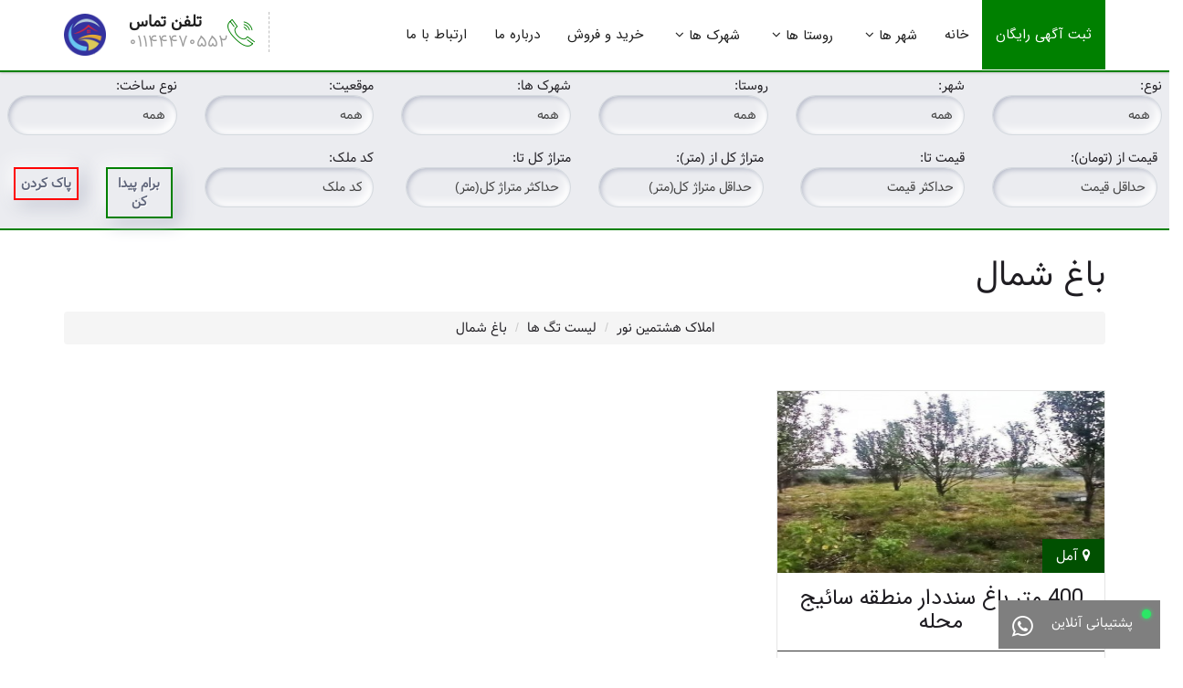

--- FILE ---
content_type: text/html; charset=UTF-8
request_url: https://www.hashtomin-noor.com/tag/%D8%A8%D8%A7%D8%BA-%D8%B4%D9%85%D8%A7%D9%84
body_size: 11949
content:
<!DOCTYPE html>
<html lang="en">
    
    <head>
        <title>باغ شمال</title>
                <meta name="robots" content="noindex">

    <meta charset="utf-8">
    <meta http-equiv="Content-Type" content="text/html; charset=utf-8">
    <meta name="viewport" content="width=device-width, initial-scale=1, user-scalable=no">
    <link rel="stylesheet" href="/css/front.css?id=dac1bfa518c75cff3f8d">
    <link rel="icon" href="https://www.hashtomin-noor.com/uploads/images/global/1625289216sitelogo.png">
    <meta property="og:title" content="باغ شمال"/>
    <meta property="og:image" content="https://www.hashtomin-noor.com/uploads/images/global/1625289216sitelogo.png" />
    <meta property="og:type" content="website">
    <meta property="og:locale" content="fa">
    <meta property="og:site_name" content="املاک هشتمین نور" />    

    <meta name="document-type" content="Public">
    <meta name="document-rating" content="Safe for Kids"> 
    <meta name="document-distribution" content="Global"> 
    <meta name="rating" content="General">
    <meta name="revisit-after" content="1 Days">
    <meta name="resource-type" content="document">
    <meta name="distribution" content="Global">
    <meta name="googlebot" content="index" />
    <meta name="robots" content="INDEX,FOLLOW" />
    <meta name="expires" content="never" />
    <meta name="copyright" content="گروه مشاور املاک هشتمین نور">
    <meta name="author" content="رضا قربانی - 09119171500 طراحی سایت نارنجی">
    <meta http-equiv="imagetoolbar" content="no">
    <link rel="alternate" hreflang="fa" href="https://www.hashtomin-noor.com" />

        <meta name="google-site-verification" content="KRHGTUBzc9RaI8JEZE1mYp6XblglNqXDKkiJgkvwi74" />
</head>

<body>
    




    <!--Header-->
    <header class="white_header">
        
        <nav class="navbar navbar-default navbar-sticky bootsnav" id="top-navbar">
            <div class="row hidden-lg hidden-md container">
                <div class="col-sm-8 col-xs-8">
                    <a class="navbar-brand" title="املاک هشتمین نور" href="https://www.hashtomin-noor.com"><img src="https://www.hashtomin-noor.com/uploads/images/global/1625289216sitelogo.png" class="logo margin-right-10" alt=""></a>
                     <div class="">
                         <ul class="margin-top-10">
                             <li><strong>تلفن تماس</strong></li>
                             <li><a href="tel:01144470552" title="تماس با 01144470552">01144470552</a></li>
                         </ul>
                     </div>
                 </div>

                 <div class="col-sm-4 col-xs-4 navbar-header navbar-right hidden-md hidden-lg">
                     <button type="button" class="navbar-toggle" style="display: inline-block !important;" data-toggle="collapse" data-target="#navbar-menu">
                         <i class="fa fa-bars margin-right-10"></i>
                     </button>
                 </div>
             </div>
            <div class="container rtl">
                <div class="row">
                    <div class="col-xs-12">
                        <div class="attr-nav hidden-xs hidden-sm">
                            <!-- Start Header Navigation -->
                        <div class="navbar-header navbar-right">
                            <button type="button" class="navbar-toggle" data-toggle="collapse" data-target="#navbar-menu">
                                <i class="fa fa-bars"></i>
                            </button>
                        </div>
                        <a class="navbar-brand" title="املاک هشتمین نور" href="https://www.hashtomin-noor.com"><img src="https://www.hashtomin-noor.com/uploads/images/global/1625289216sitelogo.png" class="logo" alt=""></a>
                        <!-- End Header Navigation -->
                            <div class="upper-column info-box first">
                                <div class="icons"><i class="icon-telephone114"></i></div>
                                <ul>
                                    <li><strong>تلفن تماس</strong></li>
                                    <li><a href="tel:01144470552" title="تماس با 01144470552">01144470552</a></li>
                                </ul>
                            </div>
                        </div>
                        
                        <div class="collapse navbar-collapse navbar-right" id="navbar-menu">
                            <ul class="nav navbar-nav rtl" data-in="fadeIn" data-out="fadeOut">
                                <li class="bold-menu"><a title="ثبت آگهی رایگان" href="https://www.hashtomin-noor.com/auth">ثبت آگهی رایگان</a></li>

<li class="dropdown  ">
    <a href="https://www.hashtomin-noor.com">خانه</a>
</li>

<li class="dropdown megamenu-fw  ">
    <a href="#" class="dropdown-toggle" data-toggle="dropdown">شهر ها</a>

    <ul class="dropdown-menu my-menu megamenu-content bg childs-float-right vertical-menu" role="menu">
                <li class="col-lg-12 col-sm-12 text-right padding-0"><a href="https://www.hashtomin-noor.com/%D8%AE%D8%B1%DB%8C%D8%AF-%D9%88%DB%8C%D9%84%D8%A7-%D8%B4%D9%85%D8%A7%D9%84/%DA%86%D9%85%D8%B3%D8%AA%D8%A7%D9%86" title="چمستان">چمستان</a></li>
                <li class="col-lg-12 col-sm-12 text-right padding-0"><a href="https://www.hashtomin-noor.com/%D8%AE%D8%B1%DB%8C%D8%AF-%D9%88%DB%8C%D9%84%D8%A7-%D8%B4%D9%85%D8%A7%D9%84/%D9%85%D8%AD%D9%85%D9%88%D8%AF%D8%A2%D8%A8%D8%A7%D8%AF" title="محمودآباد">محمودآباد</a></li>
                <li class="col-lg-12 col-sm-12 text-right padding-0"><a href="https://www.hashtomin-noor.com/%D8%AE%D8%B1%DB%8C%D8%AF-%D9%88%DB%8C%D9%84%D8%A7-%D8%B4%D9%85%D8%A7%D9%84/%D8%A2%D9%85%D9%84" title="آمل">آمل</a></li>
                <li class="col-lg-12 col-sm-12 text-right padding-0"><a href="https://www.hashtomin-noor.com/%D8%AE%D8%B1%DB%8C%D8%AF-%D9%88%DB%8C%D9%84%D8%A7-%D8%B4%D9%85%D8%A7%D9%84/%D8%B1%D8%A7%D9%85%D8%B3%D8%B1" title="رامسر">رامسر</a></li>
                <li class="col-lg-12 col-sm-12 text-right padding-0"><a href="https://www.hashtomin-noor.com/%D8%AE%D8%B1%DB%8C%D8%AF-%D9%88%DB%8C%D9%84%D8%A7-%D8%B4%D9%85%D8%A7%D9%84/%D8%A7%DB%8C%D8%B2%D8%AF%D8%B4%D9%87%D8%B1" title="ایزدشهر">ایزدشهر</a></li>
                <li class="col-lg-12 col-sm-12 text-right padding-0"><a href="https://www.hashtomin-noor.com/%D8%AE%D8%B1%DB%8C%D8%AF-%D9%88%DB%8C%D9%84%D8%A7-%D8%B4%D9%85%D8%A7%D9%84/%D9%86%D9%88%D8%B1" title="نور">نور</a></li>
            </ul>

</li>

<li class="dropdown megamenu-fw  ">
    <a href="#" class="dropdown-toggle" data-toggle="dropdown">روستا ها</a>
    <ul class="dropdown-menu my-menu megamenu-content bg childs-float-right" role="menu">
                <li class="col-lg-2 col-sm-12 text-right padding-0"><a href="https://www.hashtomin-noor.com/%D8%AE%D8%B1%DB%8C%D8%AF-%D9%88%DB%8C%D9%84%D8%A7-%D8%B4%D9%85%D8%A7%D9%84/%D8%A2%D9%87%D9%88-%D8%AF%D8%B4%D8%AA" title="آهو دشت">آهو دشت</a></li>
                <li class="col-lg-2 col-sm-12 text-right padding-0"><a href="https://www.hashtomin-noor.com/%D8%AE%D8%B1%DB%8C%D8%AF-%D9%88%DB%8C%D9%84%D8%A7-%D8%B4%D9%85%D8%A7%D9%84/%D9%86%D8%B9%D9%85%D8%AA-%D8%A2%D8%A8%D8%A7%D8%AF" title="نعمت آباد">نعمت آباد</a></li>
                <li class="col-lg-2 col-sm-12 text-right padding-0"><a href="https://www.hashtomin-noor.com/%D8%AE%D8%B1%DB%8C%D8%AF-%D9%88%DB%8C%D9%84%D8%A7-%D8%B4%D9%85%D8%A7%D9%84/%D8%B3%D8%A7%D9%84%D8%AF%D9%87-%D8%B9%D9%84%DB%8C%D8%A7" title="سالده علیا">سالده علیا</a></li>
                <li class="col-lg-2 col-sm-12 text-right padding-0"><a href="https://www.hashtomin-noor.com/%D8%AE%D8%B1%DB%8C%D8%AF-%D9%88%DB%8C%D9%84%D8%A7-%D8%B4%D9%85%D8%A7%D9%84/%D8%B4%DB%8C%D8%B1-%DA%A9%D9%84%D8%A7" title="شیر کلا">شیر کلا</a></li>
                <li class="col-lg-2 col-sm-12 text-right padding-0"><a href="https://www.hashtomin-noor.com/%D8%AE%D8%B1%DB%8C%D8%AF-%D9%88%DB%8C%D9%84%D8%A7-%D8%B4%D9%85%D8%A7%D9%84/%D8%A7%D9%85%DB%8C%D8%B1-%D8%A2%D8%A8%D8%A7%D8%AF" title="امیر آباد">امیر آباد</a></li>
                <li class="col-lg-2 col-sm-12 text-right padding-0"><a href="https://www.hashtomin-noor.com/%D8%AE%D8%B1%DB%8C%D8%AF-%D9%88%DB%8C%D9%84%D8%A7-%D8%B4%D9%85%D8%A7%D9%84/%D8%B4%D9%87%D8%B1%D8%A8%D9%86%D8%AF" title="شهربند">شهربند</a></li>
                <li class="col-lg-2 col-sm-12 text-right padding-0"><a href="https://www.hashtomin-noor.com/%D8%AE%D8%B1%DB%8C%D8%AF-%D9%88%DB%8C%D9%84%D8%A7-%D8%B4%D9%85%D8%A7%D9%84/%D8%A2%D9%BE%D8%A7%D8%AF%D8%A7%D9%86%D8%A7" title="آپادانا">آپادانا</a></li>
                <li class="col-lg-2 col-sm-12 text-right padding-0"><a href="https://www.hashtomin-noor.com/%D8%AE%D8%B1%DB%8C%D8%AF-%D9%88%DB%8C%D9%84%D8%A7-%D8%B4%D9%85%D8%A7%D9%84/%D8%AE%D8%B7%DB%8C%D8%A8-%DA%A9%D9%84%D8%A7" title="خطیب کلا">خطیب کلا</a></li>
                <li class="col-lg-2 col-sm-12 text-right padding-0"><a href="https://www.hashtomin-noor.com/%D8%AE%D8%B1%DB%8C%D8%AF-%D9%88%DB%8C%D9%84%D8%A7-%D8%B4%D9%85%D8%A7%D9%84/%D8%A7%DB%8C%D8%B2%D8%AF%D8%B4%D9%87%D8%B1" title="ایزدشهر">ایزدشهر</a></li>
                <li class="col-lg-2 col-sm-12 text-right padding-0"><a href="https://www.hashtomin-noor.com/%D8%AE%D8%B1%DB%8C%D8%AF-%D9%88%DB%8C%D9%84%D8%A7-%D8%B4%D9%85%D8%A7%D9%84/%D9%85%D8%B9%D8%B5%D9%88%D9%85-%D8%A7%D8%A8%D8%A7%D8%AF" title="معصوم اباد">معصوم اباد</a></li>
                <li class="col-lg-2 col-sm-12 text-right padding-0"><a href="https://www.hashtomin-noor.com/%D8%AE%D8%B1%DB%8C%D8%AF-%D9%88%DB%8C%D9%84%D8%A7-%D8%B4%D9%85%D8%A7%D9%84/%D8%AC%D8%A7%D8%AF%D9%87-%D8%AF%D8%B1%DB%8C%D8%A7" title="جاده دریا">جاده دریا</a></li>
                <li class="col-lg-2 col-sm-12 text-right padding-0"><a href="https://www.hashtomin-noor.com/%D8%AE%D8%B1%DB%8C%D8%AF-%D9%88%DB%8C%D9%84%D8%A7-%D8%B4%D9%85%D8%A7%D9%84/%DA%A9%D9%84%D9%88%D8%AF%D9%87" title="کلوده">کلوده</a></li>
                <li class="col-lg-2 col-sm-12 text-right padding-0"><a href="https://www.hashtomin-noor.com/%D8%AE%D8%B1%DB%8C%D8%AF-%D9%88%DB%8C%D9%84%D8%A7-%D8%B4%D9%85%D8%A7%D9%84/%D8%B3%D9%86%DA%AF%DB%8C%D9%86%D8%AF%D9%87" title="سنگینده">سنگینده</a></li>
                <li class="col-lg-2 col-sm-12 text-right padding-0"><a href="https://www.hashtomin-noor.com/%D8%AE%D8%B1%DB%8C%D8%AF-%D9%88%DB%8C%D9%84%D8%A7-%D8%B4%D9%85%D8%A7%D9%84/%D8%AC%D9%84%DB%8C%DA%A9%D8%A7%D9%86-%D8%B9%D9%84%DB%8C%D8%A7" title="جلیکان علیا">جلیکان علیا</a></li>
                <li class="col-lg-2 col-sm-12 text-right padding-0"><a href="https://www.hashtomin-noor.com/%D8%AE%D8%B1%DB%8C%D8%AF-%D9%88%DB%8C%D9%84%D8%A7-%D8%B4%D9%85%D8%A7%D9%84/%D9%88%D8%B1%D8%A7%D8%B2%D8%AF%D9%87-%D8%B9%D9%84%DB%8C%D8%A7" title="ورازده علیا">ورازده علیا</a></li>
                <li class="col-lg-2 col-sm-12 text-right padding-0"><a href="https://www.hashtomin-noor.com/%D8%AE%D8%B1%DB%8C%D8%AF-%D9%88%DB%8C%D9%84%D8%A7-%D8%B4%D9%85%D8%A7%D9%84/%D8%AC%D9%84%DB%8C%DA%A9%D8%A7%D9%86-%D8%B3%D9%81%D9%84%DB%8C" title="جلیکان سفلی">جلیکان سفلی</a></li>
                <li class="col-lg-2 col-sm-12 text-right padding-0"><a href="https://www.hashtomin-noor.com/%D8%AE%D8%B1%DB%8C%D8%AF-%D9%88%DB%8C%D9%84%D8%A7-%D8%B4%D9%85%D8%A7%D9%84/%DA%AF%DB%8C%D9%84%D8%A7%D9%86%D8%AF%D9%87" title="گیلانده">گیلانده</a></li>
                <li class="col-lg-2 col-sm-12 text-right padding-0"><a href="https://www.hashtomin-noor.com/%D8%AE%D8%B1%DB%8C%D8%AF-%D9%88%DB%8C%D9%84%D8%A7-%D8%B4%D9%85%D8%A7%D9%84/%D8%A8%D8%B1%DB%8C%DA%A9%D9%84%D8%A7" title="بریکلا">بریکلا</a></li>
                <li class="col-lg-2 col-sm-12 text-right padding-0"><a href="https://www.hashtomin-noor.com/%D8%AE%D8%B1%DB%8C%D8%AF-%D9%88%DB%8C%D9%84%D8%A7-%D8%B4%D9%85%D8%A7%D9%84/%D8%B9%D8%B1%D8%A8%D8%AE%DB%8C%D9%84" title="عربخیل">عربخیل</a></li>
                <li class="col-lg-2 col-sm-12 text-right padding-0"><a href="https://www.hashtomin-noor.com/%D8%AE%D8%B1%DB%8C%D8%AF-%D9%88%DB%8C%D9%84%D8%A7-%D8%B4%D9%85%D8%A7%D9%84/%D9%87%D9%85%D8%B5%D9%81%D8%A7" title="همصفا">همصفا</a></li>
                <li class="col-lg-2 col-sm-12 text-right padding-0"><a href="https://www.hashtomin-noor.com/%D8%AE%D8%B1%DB%8C%D8%AF-%D9%88%DB%8C%D9%84%D8%A7-%D8%B4%D9%85%D8%A7%D9%84/%D8%B1%D9%85%D8%B4%DB%8C" title="رمشی">رمشی</a></li>
                <li class="col-lg-2 col-sm-12 text-right padding-0"><a href="https://www.hashtomin-noor.com/%D8%AE%D8%B1%DB%8C%D8%AF-%D9%88%DB%8C%D9%84%D8%A7-%D8%B4%D9%85%D8%A7%D9%84/%DA%A9%DB%8C%D8%A7%D8%A8%D8%B3%D8%B1" title="کیابسر">کیابسر</a></li>
                <li class="col-lg-2 col-sm-12 text-right padding-0"><a href="https://www.hashtomin-noor.com/%D8%AE%D8%B1%DB%8C%D8%AF-%D9%88%DB%8C%D9%84%D8%A7-%D8%B4%D9%85%D8%A7%D9%84/%D8%B3%D8%B9%D8%A7%D8%AF%D8%AA-%D8%A7%D8%A8%D8%A7%D8%AF" title="سعادت اباد">سعادت اباد</a></li>
                <li class="col-lg-2 col-sm-12 text-right padding-0"><a href="https://www.hashtomin-noor.com/%D8%AE%D8%B1%DB%8C%D8%AF-%D9%88%DB%8C%D9%84%D8%A7-%D8%B4%D9%85%D8%A7%D9%84/%D8%AC%D8%A7%D8%AF%D9%87-%D8%A2%D9%85%D9%84-%D8%A8%D9%87-%D9%86%D9%88%D8%B1" title="جاده آمل به نور">جاده آمل به نور</a></li>
                <li class="col-lg-2 col-sm-12 text-right padding-0"><a href="https://www.hashtomin-noor.com/%D8%AE%D8%B1%DB%8C%D8%AF-%D9%88%DB%8C%D9%84%D8%A7-%D8%B4%D9%85%D8%A7%D9%84/%D8%B3%D9%86%DA%AF%D8%AA%D8%A7%D8%A8" title="سنگتاب">سنگتاب</a></li>
                <li class="col-lg-2 col-sm-12 text-right padding-0"><a href="https://www.hashtomin-noor.com/%D8%AE%D8%B1%DB%8C%D8%AF-%D9%88%DB%8C%D9%84%D8%A7-%D8%B4%D9%85%D8%A7%D9%84/%D8%AF%D8%A7%D8%B1%DA%A9%D9%84%D8%A7" title="دارکلا">دارکلا</a></li>
                <li class="col-lg-2 col-sm-12 text-right padding-0"><a href="https://www.hashtomin-noor.com/%D8%AE%D8%B1%DB%8C%D8%AF-%D9%88%DB%8C%D9%84%D8%A7-%D8%B4%D9%85%D8%A7%D9%84/%D8%B3%D8%A7%DB%8C%DB%8C%D8%AC-%D9%85%D8%AD%D9%84%D9%87" title="ساییج محله">ساییج محله</a></li>
                <li class="col-lg-2 col-sm-12 text-right padding-0"><a href="https://www.hashtomin-noor.com/%D8%AE%D8%B1%DB%8C%D8%AF-%D9%88%DB%8C%D9%84%D8%A7-%D8%B4%D9%85%D8%A7%D9%84/%D8%AD%D8%A7%D8%AC%DB%8C-%DA%A9%D9%84%D8%A7" title="حاجی کلا">حاجی کلا</a></li>
                <li class="col-lg-2 col-sm-12 text-right padding-0"><a href="https://www.hashtomin-noor.com/%D8%AE%D8%B1%DB%8C%D8%AF-%D9%88%DB%8C%D9%84%D8%A7-%D8%B4%D9%85%D8%A7%D9%84/%D9%85%D8%B1%D8%B2%D9%86%D8%AF%D9%87" title="مرزنده">مرزنده</a></li>
                <li class="col-lg-2 col-sm-12 text-right padding-0"><a href="https://www.hashtomin-noor.com/%D8%AE%D8%B1%DB%8C%D8%AF-%D9%88%DB%8C%D9%84%D8%A7-%D8%B4%D9%85%D8%A7%D9%84/%DA%A9%D8%B1%D8%A7%D8%AA%DA%A9%D8%AA%DB%8C" title="کراتکتی">کراتکتی</a></li>
                <li class="col-lg-2 col-sm-12 text-right padding-0"><a href="https://www.hashtomin-noor.com/%D8%AE%D8%B1%DB%8C%D8%AF-%D9%88%DB%8C%D9%84%D8%A7-%D8%B4%D9%85%D8%A7%D9%84/%D8%AC%D9%88%D8%B1%D8%A8%D9%86%D8%AF" title="جوربند">جوربند</a></li>
                <li class="col-lg-2 col-sm-12 text-right padding-0"><a href="https://www.hashtomin-noor.com/%D8%AE%D8%B1%DB%8C%D8%AF-%D9%88%DB%8C%D9%84%D8%A7-%D8%B4%D9%85%D8%A7%D9%84/%D8%A7%D9%85%D8%A7%D9%85-%D8%B2%D8%A7%D8%AF%D9%87-%D8%B9%D8%A8%D8%AF%D8%A7%D9%84%D9%84%D9%87" title="امام زاده عبدالله">امام زاده عبدالله</a></li>
                <li class="col-lg-2 col-sm-12 text-right padding-0"><a href="https://www.hashtomin-noor.com/%D8%AE%D8%B1%DB%8C%D8%AF-%D9%88%DB%8C%D9%84%D8%A7-%D8%B4%D9%85%D8%A7%D9%84/%D8%A8%D9%87%D8%AF%D8%B4%D8%AA" title="بهدشت">بهدشت</a></li>
                <li class="col-lg-2 col-sm-12 text-right padding-0"><a href="https://www.hashtomin-noor.com/%D8%AE%D8%B1%DB%8C%D8%AF-%D9%88%DB%8C%D9%84%D8%A7-%D8%B4%D9%85%D8%A7%D9%84/%D9%88%D8%B1%D8%A7%D8%B2%D8%AF%D9%87-%D8%B3%D9%81%D9%84%DB%8C" title="ورازده سفلی">ورازده سفلی</a></li>
                <li class="col-lg-2 col-sm-12 text-right padding-0"><a href="https://www.hashtomin-noor.com/%D8%AE%D8%B1%DB%8C%D8%AF-%D9%88%DB%8C%D9%84%D8%A7-%D8%B4%D9%85%D8%A7%D9%84/%D8%AA%D8%B3%D8%A8%DB%8C%D8%AD-%DA%A9%D9%84%D8%A7" title="تسبیح کلا">تسبیح کلا</a></li>
                <li class="col-lg-2 col-sm-12 text-right padding-0"><a href="https://www.hashtomin-noor.com/%D8%AE%D8%B1%DB%8C%D8%AF-%D9%88%DB%8C%D9%84%D8%A7-%D8%B4%D9%85%D8%A7%D9%84/%D8%A8%D8%A7%D8%B1%DB%8C%DA%A9%D9%84%D8%A7" title="باریکلا">باریکلا</a></li>
                <li class="col-lg-2 col-sm-12 text-right padding-0"><a href="https://www.hashtomin-noor.com/%D8%AE%D8%B1%DB%8C%D8%AF-%D9%88%DB%8C%D9%84%D8%A7-%D8%B4%D9%85%D8%A7%D9%84/%D8%A8%D8%A7%D8%BA%D8%A8%D8%A7%D9%86%DA%A9%D9%84%D8%A7" title="باغبانکلا">باغبانکلا</a></li>
                <li class="col-lg-2 col-sm-12 text-right padding-0"><a href="https://www.hashtomin-noor.com/%D8%AE%D8%B1%DB%8C%D8%AF-%D9%88%DB%8C%D9%84%D8%A7-%D8%B4%D9%85%D8%A7%D9%84/%D8%AA%D9%86%D9%87-%D8%B1%D8%B2" title="تنه رز">تنه رز</a></li>
                <li class="col-lg-2 col-sm-12 text-right padding-0"><a href="https://www.hashtomin-noor.com/%D8%AE%D8%B1%DB%8C%D8%AF-%D9%88%DB%8C%D9%84%D8%A7-%D8%B4%D9%85%D8%A7%D9%84/%D8%B9%D8%A8%D8%AF%D8%A7%D9%84%D9%84%D9%87-%D8%A2%D8%A8%D8%A7%D8%AF" title="عبدالله آباد">عبدالله آباد</a></li>
                <li class="col-lg-2 col-sm-12 text-right padding-0"><a href="https://www.hashtomin-noor.com/%D8%AE%D8%B1%DB%8C%D8%AF-%D9%88%DB%8C%D9%84%D8%A7-%D8%B4%D9%85%D8%A7%D9%84/%DA%A9%D9%88%DA%A9%D8%AF%D9%87" title="کوکده">کوکده</a></li>
                <li class="col-lg-2 col-sm-12 text-right padding-0"><a href="https://www.hashtomin-noor.com/%D8%AE%D8%B1%DB%8C%D8%AF-%D9%88%DB%8C%D9%84%D8%A7-%D8%B4%D9%85%D8%A7%D9%84/%DA%A9%D8%AA%D8%A7%D9%84%D9%85" title="کتالم">کتالم</a></li>
                <li class="col-lg-2 col-sm-12 text-right padding-0"><a href="https://www.hashtomin-noor.com/%D8%AE%D8%B1%DB%8C%D8%AF-%D9%88%DB%8C%D9%84%D8%A7-%D8%B4%D9%85%D8%A7%D9%84/%D8%A8%D9%86%D9%81%D8%B4%D9%87-%D8%AF%D9%87" title="بنفشه ده">بنفشه ده</a></li>
                <li class="col-lg-2 col-sm-12 text-right padding-0"><a href="https://www.hashtomin-noor.com/%D8%AE%D8%B1%DB%8C%D8%AF-%D9%88%DB%8C%D9%84%D8%A7-%D8%B4%D9%85%D8%A7%D9%84/%D8%B9%D9%84%DB%8C-%D8%A2%D8%A8%D8%A7%D8%AF" title="علی آباد">علی آباد</a></li>
                <li class="col-lg-2 col-sm-12 text-right padding-0"><a href="https://www.hashtomin-noor.com/%D8%AE%D8%B1%DB%8C%D8%AF-%D9%88%DB%8C%D9%84%D8%A7-%D8%B4%D9%85%D8%A7%D9%84/%D9%82%D9%84%D8%B9%D9%87-%DA%A9%D8%AA%DB%8C" title="قلعه کتی">قلعه کتی</a></li>
                <li class="col-lg-2 col-sm-12 text-right padding-0"><a href="https://www.hashtomin-noor.com/%D8%AE%D8%B1%DB%8C%D8%AF-%D9%88%DB%8C%D9%84%D8%A7-%D8%B4%D9%85%D8%A7%D9%84/%D8%A8%D9%84%D9%88%DB%8C%D8%AC" title="بلویج">بلویج</a></li>
                <li class="col-lg-2 col-sm-12 text-right padding-0"><a href="https://www.hashtomin-noor.com/%D8%AE%D8%B1%DB%8C%D8%AF-%D9%88%DB%8C%D9%84%D8%A7-%D8%B4%D9%85%D8%A7%D9%84/%D8%AA%D9%88%D8%B1%D8%A7%D9%86-%DA%A9%D9%84%D8%A7" title="توران کلا">توران کلا</a></li>
                <li class="col-lg-2 col-sm-12 text-right padding-0"><a href="https://www.hashtomin-noor.com/%D8%AE%D8%B1%DB%8C%D8%AF-%D9%88%DB%8C%D9%84%D8%A7-%D8%B4%D9%85%D8%A7%D9%84/%D8%B3%D8%A7%D8%AF%D8%A7%D8%AA-%D8%B4%D9%87%D8%B1" title="سادات شهر">سادات شهر</a></li>
                <li class="col-lg-2 col-sm-12 text-right padding-0"><a href="https://www.hashtomin-noor.com/%D8%AE%D8%B1%DB%8C%D8%AF-%D9%88%DB%8C%D9%84%D8%A7-%D8%B4%D9%85%D8%A7%D9%84/%D9%86%D8%B4%D8%AA%D8%A7%D8%B1%D9%88%D8%AF" title="نشتارود">نشتارود</a></li>
                <li class="col-lg-2 col-sm-12 text-right padding-0"><a href="https://www.hashtomin-noor.com/%D8%AE%D8%B1%DB%8C%D8%AF-%D9%88%DB%8C%D9%84%D8%A7-%D8%B4%D9%85%D8%A7%D9%84/%D9%88%D9%84%DB%8C%D8%B3%D8%AF%D9%87" title="ولیسده">ولیسده</a></li>
                <li class="col-lg-2 col-sm-12 text-right padding-0"><a href="https://www.hashtomin-noor.com/%D8%AE%D8%B1%DB%8C%D8%AF-%D9%88%DB%8C%D9%84%D8%A7-%D8%B4%D9%85%D8%A7%D9%84/%D9%85%DB%8C%D8%B1%D9%86%D8%A7" title="میرنا">میرنا</a></li>
                <li class="col-lg-2 col-sm-12 text-right padding-0"><a href="https://www.hashtomin-noor.com/%D8%AE%D8%B1%DB%8C%D8%AF-%D9%88%DB%8C%D9%84%D8%A7-%D8%B4%D9%85%D8%A7%D9%84/%D8%AA%D9%84%DB%8C%DA%A9-%D8%B3%D8%B1" title="تلیک سر">تلیک سر</a></li>
                <li class="col-lg-2 col-sm-12 text-right padding-0"><a href="https://www.hashtomin-noor.com/%D8%AE%D8%B1%DB%8C%D8%AF-%D9%88%DB%8C%D9%84%D8%A7-%D8%B4%D9%85%D8%A7%D9%84/%D9%88%D9%84%DB%8C%D8%B1%DA%A9%D8%A7%D9%86" title="ولیرکان">ولیرکان</a></li>
                <li class="col-lg-2 col-sm-12 text-right padding-0"><a href="https://www.hashtomin-noor.com/%D8%AE%D8%B1%DB%8C%D8%AF-%D9%88%DB%8C%D9%84%D8%A7-%D8%B4%D9%85%D8%A7%D9%84/%D9%85%D8%BA%D8%A7%D9%86%D8%AF%D9%87" title="مغانده">مغانده</a></li>
                <li class="col-lg-2 col-sm-12 text-right padding-0"><a href="https://www.hashtomin-noor.com/%D8%AE%D8%B1%DB%8C%D8%AF-%D9%88%DB%8C%D9%84%D8%A7-%D8%B4%D9%85%D8%A7%D9%84/%DA%A9%DA%86%D9%84%D8%AF%D9%87" title="کچلده">کچلده</a></li>
                <li class="col-lg-2 col-sm-12 text-right padding-0"><a href="https://www.hashtomin-noor.com/%D8%AE%D8%B1%DB%8C%D8%AF-%D9%88%DB%8C%D9%84%D8%A7-%D8%B4%D9%85%D8%A7%D9%84/%D8%B9%D8%A8%D8%AF%D8%A7%D9%84%D8%AF%D9%87" title="عبدالده">عبدالده</a></li>
                <li class="col-lg-2 col-sm-12 text-right padding-0"><a href="https://www.hashtomin-noor.com/%D8%AE%D8%B1%DB%8C%D8%AF-%D9%88%DB%8C%D9%84%D8%A7-%D8%B4%D9%85%D8%A7%D9%84/%D8%B3%D9%86%DA%AF%DA%86%D8%A7%D9%84%DA%A9" title="سنگچالک">سنگچالک</a></li>
                <li class="col-lg-2 col-sm-12 text-right padding-0"><a href="https://www.hashtomin-noor.com/%D8%AE%D8%B1%DB%8C%D8%AF-%D9%88%DB%8C%D9%84%D8%A7-%D8%B4%D9%85%D8%A7%D9%84/%D8%AF%D8%B1%DA%A9%D8%A7%D9%BE%DB%8C" title="درکاپی">درکاپی</a></li>
                <li class="col-lg-2 col-sm-12 text-right padding-0"><a href="https://www.hashtomin-noor.com/%D8%AE%D8%B1%DB%8C%D8%AF-%D9%88%DB%8C%D9%84%D8%A7-%D8%B4%D9%85%D8%A7%D9%84/%D9%84%D8%A7%D9%88%DB%8C%D8%AC" title="لاویج">لاویج</a></li>
                <li class="col-lg-2 col-sm-12 text-right padding-0"><a href="https://www.hashtomin-noor.com/%D8%AE%D8%B1%DB%8C%D8%AF-%D9%88%DB%8C%D9%84%D8%A7-%D8%B4%D9%85%D8%A7%D9%84/%D8%A7%D9%81%D8%B1%D8%A7%D8%AF%D9%87" title="افراده">افراده</a></li>
                <li class="col-lg-2 col-sm-12 text-right padding-0"><a href="https://www.hashtomin-noor.com/%D8%AE%D8%B1%DB%8C%D8%AF-%D9%88%DB%8C%D9%84%D8%A7-%D8%B4%D9%85%D8%A7%D9%84/%D8%A7%D9%86%D8%A8%D8%A7%D8%B1-%D8%AF%D9%87" title="انبار ده">انبار ده</a></li>
                <li class="col-lg-2 col-sm-12 text-right padding-0"><a href="https://www.hashtomin-noor.com/%D8%AE%D8%B1%DB%8C%D8%AF-%D9%88%DB%8C%D9%84%D8%A7-%D8%B4%D9%85%D8%A7%D9%84/%D9%BE%D9%88%D9%84%D8%A7%D8%AF-%DA%A9%D9%84%D8%A7" title="پولاد کلا">پولاد کلا</a></li>
                <li class="col-lg-2 col-sm-12 text-right padding-0"><a href="https://www.hashtomin-noor.com/%D8%AE%D8%B1%DB%8C%D8%AF-%D9%88%DB%8C%D9%84%D8%A7-%D8%B4%D9%85%D8%A7%D9%84/%D8%B3%D8%A7%D9%84%D8%AF%D9%87-%D8%B3%D9%81%D9%84%DB%8C" title="سالده سفلی">سالده سفلی</a></li>
                <li class="col-lg-2 col-sm-12 text-right padding-0"><a href="https://www.hashtomin-noor.com/%D8%AE%D8%B1%DB%8C%D8%AF-%D9%88%DB%8C%D9%84%D8%A7-%D8%B4%D9%85%D8%A7%D9%84/%D8%AD%D8%B1%D8%A8-%D8%AF%D9%87" title="حرب ده">حرب ده</a></li>
                <li class="col-lg-2 col-sm-12 text-right padding-0"><a href="https://www.hashtomin-noor.com/%D8%AE%D8%B1%DB%8C%D8%AF-%D9%88%DB%8C%D9%84%D8%A7-%D8%B4%D9%85%D8%A7%D9%84/%D8%B1%D8%B2%DA%A9" title="رزک">رزک</a></li>
                <li class="col-lg-2 col-sm-12 text-right padding-0"><a href="https://www.hashtomin-noor.com/%D8%AE%D8%B1%DB%8C%D8%AF-%D9%88%DB%8C%D9%84%D8%A7-%D8%B4%D9%85%D8%A7%D9%84/%D8%A8%DB%8C%D8%B4%D9%87-%DA%A9%D9%84%D8%A7" title="بیشه کلا">بیشه کلا</a></li>
                <li class="col-lg-2 col-sm-12 text-right padding-0"><a href="https://www.hashtomin-noor.com/%D8%AE%D8%B1%DB%8C%D8%AF-%D9%88%DB%8C%D9%84%D8%A7-%D8%B4%D9%85%D8%A7%D9%84/%D8%AA%D9%84%DB%8C%D8%B1%D8%A7%D9%86" title="تلیران">تلیران</a></li>
                <li class="col-lg-2 col-sm-12 text-right padding-0"><a href="https://www.hashtomin-noor.com/%D8%AE%D8%B1%DB%8C%D8%AF-%D9%88%DB%8C%D9%84%D8%A7-%D8%B4%D9%85%D8%A7%D9%84/%D8%B3%DB%8C%D8%A7%D9%87-%D8%B1%D9%88%D8%AF-%D8%B3%D8%B1" title="سیاه رود سر">سیاه رود سر</a></li>
                <li class="col-lg-2 col-sm-12 text-right padding-0"><a href="https://www.hashtomin-noor.com/%D8%AE%D8%B1%DB%8C%D8%AF-%D9%88%DB%8C%D9%84%D8%A7-%D8%B4%D9%85%D8%A7%D9%84/%D8%AF%D8%B1%DB%8C%D8%A7-%D8%B3%D8%B1" title="دریا سر">دریا سر</a></li>
                <li class="col-lg-2 col-sm-12 text-right padding-0"><a href="https://www.hashtomin-noor.com/%D8%AE%D8%B1%DB%8C%D8%AF-%D9%88%DB%8C%D9%84%D8%A7-%D8%B4%D9%85%D8%A7%D9%84/%DA%86%D9%87%D8%A7%D8%B1-%D9%85%D8%AD%D9%84-%D8%A2%D9%87%DB%8C" title="چهار محل آهی">چهار محل آهی</a></li>
                <li class="col-lg-2 col-sm-12 text-right padding-0"><a href="https://www.hashtomin-noor.com/%D8%AE%D8%B1%DB%8C%D8%AF-%D9%88%DB%8C%D9%84%D8%A7-%D8%B4%D9%85%D8%A7%D9%84/%D8%A7%D9%86%D8%A7%D8%AF%D9%87" title="اناده">اناده</a></li>
                <li class="col-lg-2 col-sm-12 text-right padding-0"><a href="https://www.hashtomin-noor.com/%D8%AE%D8%B1%DB%8C%D8%AF-%D9%88%DB%8C%D9%84%D8%A7-%D8%B4%D9%85%D8%A7%D9%84/%DA%A9%D9%84%D8%A7-%D8%B5%D9%81%D8%A7" title="کلا صفا">کلا صفا</a></li>
                <li class="col-lg-2 col-sm-12 text-right padding-0"><a href="https://www.hashtomin-noor.com/%D8%AE%D8%B1%DB%8C%D8%AF-%D9%88%DB%8C%D9%84%D8%A7-%D8%B4%D9%85%D8%A7%D9%84/%DA%A9%D8%B1%D8%AF-%D8%A2%D8%A8%D8%A7%D8%AF" title="کرد آباد">کرد آباد</a></li>
                <li class="col-lg-2 col-sm-12 text-right padding-0"><a href="https://www.hashtomin-noor.com/%D8%AE%D8%B1%DB%8C%D8%AF-%D9%88%DB%8C%D9%84%D8%A7-%D8%B4%D9%85%D8%A7%D9%84/%DA%A9%D8%A7%D8%B1%D8%AF%DA%AF%D8%B1-%DA%A9%D9%84%D8%A7" title="کاردگر کلا">کاردگر کلا</a></li>
                <li class="col-lg-2 col-sm-12 text-right padding-0"><a href="https://www.hashtomin-noor.com/%D8%AE%D8%B1%DB%8C%D8%AF-%D9%88%DB%8C%D9%84%D8%A7-%D8%B4%D9%85%D8%A7%D9%84/%D8%B9%D8%A8%D8%A7%D8%B3%DA%A9%D9%84%D8%A7" title="عباسکلا">عباسکلا</a></li>
                <li class="col-lg-2 col-sm-12 text-right padding-0"><a href="https://www.hashtomin-noor.com/%D8%AE%D8%B1%DB%8C%D8%AF-%D9%88%DB%8C%D9%84%D8%A7-%D8%B4%D9%85%D8%A7%D9%84/%DA%AF%D9%86%D8%AC%DB%8C%D8%A7%D8%A8" title="گنجیاب">گنجیاب</a></li>
                <li class="col-lg-2 col-sm-12 text-right padding-0"><a href="https://www.hashtomin-noor.com/%D8%AE%D8%B1%DB%8C%D8%AF-%D9%88%DB%8C%D9%84%D8%A7-%D8%B4%D9%85%D8%A7%D9%84/%D9%84%D8%B3%D9%81%DB%8C%D8%AC%D8%A7%D9%86" title="لسفیجان">لسفیجان</a></li>
                <li class="col-lg-2 col-sm-12 text-right padding-0"><a href="https://www.hashtomin-noor.com/%D8%AE%D8%B1%DB%8C%D8%AF-%D9%88%DB%8C%D9%84%D8%A7-%D8%B4%D9%85%D8%A7%D9%84/%D9%86%D9%88-%D8%A2%D8%A8%D8%A7%D8%AF" title="نو آباد">نو آباد</a></li>
                <li class="col-lg-2 col-sm-12 text-right padding-0"><a href="https://www.hashtomin-noor.com/%D8%AE%D8%B1%DB%8C%D8%AF-%D9%88%DB%8C%D9%84%D8%A7-%D8%B4%D9%85%D8%A7%D9%84/%D8%AF%D8%A7%D9%84%D8%AE%D8%A7%D9%86%DB%8C" title="دالخانی">دالخانی</a></li>
                <li class="col-lg-2 col-sm-12 text-right padding-0"><a href="https://www.hashtomin-noor.com/%D8%AE%D8%B1%DB%8C%D8%AF-%D9%88%DB%8C%D9%84%D8%A7-%D8%B4%D9%85%D8%A7%D9%84/%D9%82%D8%B5%D8%A7%D8%A8%DA%A9%D8%AA%DB%8C" title="قصابکتی">قصابکتی</a></li>
                <li class="col-lg-2 col-sm-12 text-right padding-0"><a href="https://www.hashtomin-noor.com/%D8%AE%D8%B1%DB%8C%D8%AF-%D9%88%DB%8C%D9%84%D8%A7-%D8%B4%D9%85%D8%A7%D9%84/%D8%AE%D8%B4%DA%A9%D8%B1%D9%88%D8%AF" title="خشکرود">خشکرود</a></li>
                <li class="col-lg-2 col-sm-12 text-right padding-0"><a href="https://www.hashtomin-noor.com/%D8%AE%D8%B1%DB%8C%D8%AF-%D9%88%DB%8C%D9%84%D8%A7-%D8%B4%D9%85%D8%A7%D9%84/%D8%AC%D9%88%D8%A7%D9%87%D8%B1-%D8%AF%D9%87" title="جواهر ده">جواهر ده</a></li>
                <li class="col-lg-2 col-sm-12 text-right padding-0"><a href="https://www.hashtomin-noor.com/%D8%AE%D8%B1%DB%8C%D8%AF-%D9%88%DB%8C%D9%84%D8%A7-%D8%B4%D9%85%D8%A7%D9%84/%D8%B4%DB%8C%D8%B1%D9%88%D8%AF" title="شیرود">شیرود</a></li>
                <li class="col-lg-2 col-sm-12 text-right padding-0"><a href="https://www.hashtomin-noor.com/%D8%AE%D8%B1%DB%8C%D8%AF-%D9%88%DB%8C%D9%84%D8%A7-%D8%B4%D9%85%D8%A7%D9%84/%DA%86%D9%86%DA%AF%D8%A7%D8%B2" title="چنگاز">چنگاز</a></li>
                <li class="col-lg-2 col-sm-12 text-right padding-0"><a href="https://www.hashtomin-noor.com/%D8%AE%D8%B1%DB%8C%D8%AF-%D9%88%DB%8C%D9%84%D8%A7-%D8%B4%D9%85%D8%A7%D9%84/%DA%A9%D8%A7%D8%B3%D8%A8-%D9%85%D8%AD%D9%84%D9%87" title="کاسب محله">کاسب محله</a></li>
                <li class="col-lg-2 col-sm-12 text-right padding-0"><a href="https://www.hashtomin-noor.com/%D8%AE%D8%B1%DB%8C%D8%AF-%D9%88%DB%8C%D9%84%D8%A7-%D8%B4%D9%85%D8%A7%D9%84/%DA%86%D9%85%D8%A7%D8%B2%DA%A9%D9%84%D8%A7" title="چمازکلا">چمازکلا</a></li>
                <li class="col-lg-2 col-sm-12 text-right padding-0"><a href="https://www.hashtomin-noor.com/%D8%AE%D8%B1%DB%8C%D8%AF-%D9%88%DB%8C%D9%84%D8%A7-%D8%B4%D9%85%D8%A7%D9%84/%D8%AA%D8%A7%D8%B2%D9%87-%D8%A2%D8%A8%D8%A7%D8%AF" title="تازه آباد">تازه آباد</a></li>
                <li class="col-lg-2 col-sm-12 text-right padding-0"><a href="https://www.hashtomin-noor.com/%D8%AE%D8%B1%DB%8C%D8%AF-%D9%88%DB%8C%D9%84%D8%A7-%D8%B4%D9%85%D8%A7%D9%84/%D8%A7%D9%81%D8%B1%D8%A7%D8%B3%DB%8C%D8%A7%D8%A8-%DA%A9%D9%84%D8%A7" title="افراسیاب کلا">افراسیاب کلا</a></li>
                <li class="col-lg-2 col-sm-12 text-right padding-0"><a href="https://www.hashtomin-noor.com/%D8%AE%D8%B1%DB%8C%D8%AF-%D9%88%DB%8C%D9%84%D8%A7-%D8%B4%D9%85%D8%A7%D9%84/%DA%A9%D8%B4-%D9%85%D8%AD%D9%84%D9%87" title="کش محله">کش محله</a></li>
                <li class="col-lg-2 col-sm-12 text-right padding-0"><a href="https://www.hashtomin-noor.com/%D8%AE%D8%B1%DB%8C%D8%AF-%D9%88%DB%8C%D9%84%D8%A7-%D8%B4%D9%85%D8%A7%D9%84/%D9%88%D8%A7%D8%B2" title="واز">واز</a></li>
                <li class="col-lg-2 col-sm-12 text-right padding-0"><a href="https://www.hashtomin-noor.com/%D8%AE%D8%B1%DB%8C%D8%AF-%D9%88%DB%8C%D9%84%D8%A7-%D8%B4%D9%85%D8%A7%D9%84/%D8%B3%DB%8C%D8%AF-%DA%A9%D9%84%D8%A7" title="سید کلا">سید کلا</a></li>
                <li class="col-lg-2 col-sm-12 text-right padding-0"><a href="https://www.hashtomin-noor.com/%D8%AE%D8%B1%DB%8C%D8%AF-%D9%88%DB%8C%D9%84%D8%A7-%D8%B4%D9%85%D8%A7%D9%84/%D9%86%D8%A7%D8%AA%D9%84" title="ناتل">ناتل</a></li>
                <li class="col-lg-2 col-sm-12 text-right padding-0"><a href="https://www.hashtomin-noor.com/%D8%AE%D8%B1%DB%8C%D8%AF-%D9%88%DB%8C%D9%84%D8%A7-%D8%B4%D9%85%D8%A7%D9%84/%D8%AD%D8%A7%D8%AC%DB%8C-%D8%A2%D8%A8%D8%A7%D8%AF" title="حاجی آباد">حاجی آباد</a></li>
                <li class="col-lg-2 col-sm-12 text-right padding-0"><a href="https://www.hashtomin-noor.com/%D8%AE%D8%B1%DB%8C%D8%AF-%D9%88%DB%8C%D9%84%D8%A7-%D8%B4%D9%85%D8%A7%D9%84/%D9%87%D8%B1-%D8%AF%D9%88-%D8%B1%D9%88%D8%AF" title="هر دو رود">هر دو رود</a></li>
                <li class="col-lg-2 col-sm-12 text-right padding-0"><a href="https://www.hashtomin-noor.com/%D8%AE%D8%B1%DB%8C%D8%AF-%D9%88%DB%8C%D9%84%D8%A7-%D8%B4%D9%85%D8%A7%D9%84/%D8%AD%D8%B3%DB%8C%D9%86-%D8%A2%D8%A8%D8%A7%D8%AF" title="حسین آباد">حسین آباد</a></li>
                <li class="col-lg-2 col-sm-12 text-right padding-0"><a href="https://www.hashtomin-noor.com/%D8%AE%D8%B1%DB%8C%D8%AF-%D9%88%DB%8C%D9%84%D8%A7-%D8%B4%D9%85%D8%A7%D9%84/%D8%AD%D8%B3%DB%8C%D9%86-%D8%A2%D8%A8%D8%A7%D8%AF" title="حسین آباد">حسین آباد</a></li>
                <li class="col-lg-2 col-sm-12 text-right padding-0"><a href="https://www.hashtomin-noor.com/%D8%AE%D8%B1%DB%8C%D8%AF-%D9%88%DB%8C%D9%84%D8%A7-%D8%B4%D9%85%D8%A7%D9%84/%D8%AA%D8%B1%D8%B3%DB%8C%D9%88" title="ترسیو">ترسیو</a></li>
                <li class="col-lg-2 col-sm-12 text-right padding-0"><a href="https://www.hashtomin-noor.com/%D8%AE%D8%B1%DB%8C%D8%AF-%D9%88%DB%8C%D9%84%D8%A7-%D8%B4%D9%85%D8%A7%D9%84/%D8%B3%DB%8C%D8%A7%D8%B1-%DA%A9%D9%84%D8%A7" title="سیار کلا">سیار کلا</a></li>
                <li class="col-lg-2 col-sm-12 text-right padding-0"><a href="https://www.hashtomin-noor.com/%D8%AE%D8%B1%DB%8C%D8%AF-%D9%88%DB%8C%D9%84%D8%A7-%D8%B4%D9%85%D8%A7%D9%84/%DA%A9%D9%84%D9%85%D8%B1%D8%B2" title="کلمرز">کلمرز</a></li>
                <li class="col-lg-2 col-sm-12 text-right padding-0"><a href="https://www.hashtomin-noor.com/%D8%AE%D8%B1%DB%8C%D8%AF-%D9%88%DB%8C%D9%84%D8%A7-%D8%B4%D9%85%D8%A7%D9%84/%DA%86%D9%87%D8%A7%D8%B1-%D8%A7%D9%81%D8%B1%D8%A7" title="چهار افرا">چهار افرا</a></li>
                <li class="col-lg-2 col-sm-12 text-right padding-0"><a href="https://www.hashtomin-noor.com/%D8%AE%D8%B1%DB%8C%D8%AF-%D9%88%DB%8C%D9%84%D8%A7-%D8%B4%D9%85%D8%A7%D9%84/%D8%B7%D9%84%D8%A7%D8%B1%D9%85" title="طلارم">طلارم</a></li>
                <li class="col-lg-2 col-sm-12 text-right padding-0"><a href="https://www.hashtomin-noor.com/%D8%AE%D8%B1%DB%8C%D8%AF-%D9%88%DB%8C%D9%84%D8%A7-%D8%B4%D9%85%D8%A7%D9%84/%DA%AF%D9%84%DB%8C%D8%B1%D8%AF" title="گلیرد">گلیرد</a></li>
                <li class="col-lg-2 col-sm-12 text-right padding-0"><a href="https://www.hashtomin-noor.com/%D8%AE%D8%B1%DB%8C%D8%AF-%D9%88%DB%8C%D9%84%D8%A7-%D8%B4%D9%85%D8%A7%D9%84/%D8%A7%D8%B1%D8%A8%D8%B9%DA%A9%D9%84%D9%87" title="اربعکله">اربعکله</a></li>
            </ul>

</li>

<li class="dropdown megamenu-fw  ">
    <a href="#" class="dropdown-toggle" data-toggle="dropdown">شهرک ها</a>
    <ul class="dropdown-menu my-menu megamenu-content bg childs-float-right" role="menu">
                <li class="col-lg-2 col-sm-12 text-right padding-0"><a href="https://www.hashtomin-noor.com/%D8%AE%D8%B1%DB%8C%D8%AF-%D9%88%DB%8C%D9%84%D8%A7-%D8%B4%D9%85%D8%A7%D9%84/%D8%B4%D9%87%D8%B1%DA%A9%DB%8C" title="شهرکی">شهرکی</a></li>
                <li class="col-lg-2 col-sm-12 text-right padding-0"><a href="https://www.hashtomin-noor.com/%D8%AE%D8%B1%DB%8C%D8%AF-%D9%88%DB%8C%D9%84%D8%A7-%D8%B4%D9%85%D8%A7%D9%84/%D9%85%D8%B3%D8%AA%D9%82%D9%84" title="مستقل">مستقل</a></li>
                <li class="col-lg-2 col-sm-12 text-right padding-0"><a href="https://www.hashtomin-noor.com/%D8%AE%D8%B1%DB%8C%D8%AF-%D9%88%DB%8C%D9%84%D8%A7-%D8%B4%D9%85%D8%A7%D9%84/%D8%B4%D9%87%D8%B1%DA%A9-%D8%B3%D8%A7%D8%AD%D9%84%DB%8C-%D8%A7%DB%8C%D8%B2%D8%AF%D8%B4%D9%87%D8%B1" title="شهرک ساحلی ایزدشهر">شهرک ساحلی ایزدشهر</a></li>
                <li class="col-lg-2 col-sm-12 text-right padding-0"><a href="https://www.hashtomin-noor.com/%D8%AE%D8%B1%DB%8C%D8%AF-%D9%88%DB%8C%D9%84%D8%A7-%D8%B4%D9%85%D8%A7%D9%84/%D8%B1%D8%B2" title="رز">رز</a></li>
                <li class="col-lg-2 col-sm-12 text-right padding-0"><a href="https://www.hashtomin-noor.com/%D8%AE%D8%B1%DB%8C%D8%AF-%D9%88%DB%8C%D9%84%D8%A7-%D8%B4%D9%85%D8%A7%D9%84/%D9%85%D8%B3%D8%AA%D9%82%D9%84" title="مستقل">مستقل</a></li>
                <li class="col-lg-2 col-sm-12 text-right padding-0"><a href="https://www.hashtomin-noor.com/%D8%AE%D8%B1%DB%8C%D8%AF-%D9%88%DB%8C%D9%84%D8%A7-%D8%B4%D9%85%D8%A7%D9%84/400-%D8%AF%D8%B3%D8%AA%DA%AF%D8%A7%D9%87" title="400 دستگاه">400 دستگاه</a></li>
                <li class="col-lg-2 col-sm-12 text-right padding-0"><a href="https://www.hashtomin-noor.com/%D8%AE%D8%B1%DB%8C%D8%AF-%D9%88%DB%8C%D9%84%D8%A7-%D8%B4%D9%85%D8%A7%D9%84/%D8%B4%D9%87%D8%B1%DA%A9-%D8%A8%D8%A7%D8%B1%D8%A7%D9%86" title="شهرک باران">شهرک باران</a></li>
                <li class="col-lg-2 col-sm-12 text-right padding-0"><a href="https://www.hashtomin-noor.com/%D8%AE%D8%B1%DB%8C%D8%AF-%D9%88%DB%8C%D9%84%D8%A7-%D8%B4%D9%85%D8%A7%D9%84/%D9%85%D8%B3%D8%AA%D9%82%D9%84" title="مستقل">مستقل</a></li>
                <li class="col-lg-2 col-sm-12 text-right padding-0"><a href="https://www.hashtomin-noor.com/%D8%AE%D8%B1%DB%8C%D8%AF-%D9%88%DB%8C%D9%84%D8%A7-%D8%B4%D9%85%D8%A7%D9%84/%D8%B4%D9%87%D8%B1%DA%A9-%D8%B3%D9%87%D9%86%D8%AF" title="شهرک سهند">شهرک سهند</a></li>
                <li class="col-lg-2 col-sm-12 text-right padding-0"><a href="https://www.hashtomin-noor.com/%D8%AE%D8%B1%DB%8C%D8%AF-%D9%88%DB%8C%D9%84%D8%A7-%D8%B4%D9%85%D8%A7%D9%84/%D9%85%D8%B3%D8%AA%D9%82%D9%84" title="مستقل">مستقل</a></li>
                <li class="col-lg-2 col-sm-12 text-right padding-0"><a href="https://www.hashtomin-noor.com/%D8%AE%D8%B1%DB%8C%D8%AF-%D9%88%DB%8C%D9%84%D8%A7-%D8%B4%D9%85%D8%A7%D9%84/%D8%B4%D9%87%D8%B1%DA%A9-%D8%AA%D8%A7%D8%AC" title="شهرک تاج">شهرک تاج</a></li>
                <li class="col-lg-2 col-sm-12 text-right padding-0"><a href="https://www.hashtomin-noor.com/%D8%AE%D8%B1%DB%8C%D8%AF-%D9%88%DB%8C%D9%84%D8%A7-%D8%B4%D9%85%D8%A7%D9%84/%D8%B4%D9%87%D8%B1%DA%A9-%DA%A9%D8%A7%D8%B3%D9%BE%DB%8C%D9%86" title="شهرک کاسپین">شهرک کاسپین</a></li>
                <li class="col-lg-2 col-sm-12 text-right padding-0"><a href="https://www.hashtomin-noor.com/%D8%AE%D8%B1%DB%8C%D8%AF-%D9%88%DB%8C%D9%84%D8%A7-%D8%B4%D9%85%D8%A7%D9%84/%D8%B4%D9%87%D8%B1%DA%A9-%D8%B3%D8%A7%D8%AD%D9%84%DB%8C-%D8%A2%D8%A8%DB%8C" title="شهرک ساحلی آبی">شهرک ساحلی آبی</a></li>
                <li class="col-lg-2 col-sm-12 text-right padding-0"><a href="https://www.hashtomin-noor.com/%D8%AE%D8%B1%DB%8C%D8%AF-%D9%88%DB%8C%D9%84%D8%A7-%D8%B4%D9%85%D8%A7%D9%84/%D8%B4%D9%87%D8%B1%DA%A9-%D8%AA%DB%8C%D9%85%D9%88%D8%B1%DB%8C" title="شهرک تیموری">شهرک تیموری</a></li>
                <li class="col-lg-2 col-sm-12 text-right padding-0"><a href="https://www.hashtomin-noor.com/%D8%AE%D8%B1%DB%8C%D8%AF-%D9%88%DB%8C%D9%84%D8%A7-%D8%B4%D9%85%D8%A7%D9%84/%D8%B4%D9%87%D8%B1%DA%A9-%D8%A7%D9%82%D9%84%DB%8C%D9%85%D8%A7" title="شهرک اقلیما">شهرک اقلیما</a></li>
                <li class="col-lg-2 col-sm-12 text-right padding-0"><a href="https://www.hashtomin-noor.com/%D8%AE%D8%B1%DB%8C%D8%AF-%D9%88%DB%8C%D9%84%D8%A7-%D8%B4%D9%85%D8%A7%D9%84/%D8%B4%D9%87%D8%B1%DA%A9-%D8%A2%D9%BE%D8%A7%D8%AF%D8%A7%D9%86%D8%A7" title="شهرک آپادانا">شهرک آپادانا</a></li>
                <li class="col-lg-2 col-sm-12 text-right padding-0"><a href="https://www.hashtomin-noor.com/%D8%AE%D8%B1%DB%8C%D8%AF-%D9%88%DB%8C%D9%84%D8%A7-%D8%B4%D9%85%D8%A7%D9%84/%D8%B4%D9%87%D8%B1%DA%A9-%D9%88%D8%A7%D8%B1%D8%B4" title="شهرک وارش">شهرک وارش</a></li>
                <li class="col-lg-2 col-sm-12 text-right padding-0"><a href="https://www.hashtomin-noor.com/%D8%AE%D8%B1%DB%8C%D8%AF-%D9%88%DB%8C%D9%84%D8%A7-%D8%B4%D9%85%D8%A7%D9%84/%D8%B4%D9%87%D8%B1%DA%A9-%D9%86%DB%8C%D8%A7%DB%8C%D8%B49" title="شهرک نیایش9">شهرک نیایش9</a></li>
                <li class="col-lg-2 col-sm-12 text-right padding-0"><a href="https://www.hashtomin-noor.com/%D8%AE%D8%B1%DB%8C%D8%AF-%D9%88%DB%8C%D9%84%D8%A7-%D8%B4%D9%85%D8%A7%D9%84/%D8%B4%D9%87%D8%B1%DA%A9-%D9%85%D8%A7%D9%87%D8%A7%D9%86" title="شهرک ماهان">شهرک ماهان</a></li>
                <li class="col-lg-2 col-sm-12 text-right padding-0"><a href="https://www.hashtomin-noor.com/%D8%AE%D8%B1%DB%8C%D8%AF-%D9%88%DB%8C%D9%84%D8%A7-%D8%B4%D9%85%D8%A7%D9%84/%D8%B4%D9%87%D8%B1%DA%A9-%D8%AA%D8%B1%D9%86%D8%AC" title="شهرک ترنج">شهرک ترنج</a></li>
                <li class="col-lg-2 col-sm-12 text-right padding-0"><a href="https://www.hashtomin-noor.com/%D8%AE%D8%B1%DB%8C%D8%AF-%D9%88%DB%8C%D9%84%D8%A7-%D8%B4%D9%85%D8%A7%D9%84/%D8%B4%D9%87%D8%B1%DA%A9-%D8%A8%D9%87%D9%85%D9%86" title="شهرک بهمن">شهرک بهمن</a></li>
                <li class="col-lg-2 col-sm-12 text-right padding-0"><a href="https://www.hashtomin-noor.com/%D8%AE%D8%B1%DB%8C%D8%AF-%D9%88%DB%8C%D9%84%D8%A7-%D8%B4%D9%85%D8%A7%D9%84/%D8%B4%D9%87%D8%B1%DA%A9-%D8%AC%D9%85%D8%A7%D8%B1%D8%A7%D9%86-1-%D8%AA%D8%A7-3" title="شهرک جماران 1 تا 3">شهرک جماران 1 تا 3</a></li>
                <li class="col-lg-2 col-sm-12 text-right padding-0"><a href="https://www.hashtomin-noor.com/%D8%AE%D8%B1%DB%8C%D8%AF-%D9%88%DB%8C%D9%84%D8%A7-%D8%B4%D9%85%D8%A7%D9%84/%D8%B4%D9%87%D8%B1%DA%A9-%D8%B9%D9%84%DB%8C%D8%B2%D8%A7%D8%AF%D9%87" title="شهرک علیزاده">شهرک علیزاده</a></li>
                <li class="col-lg-2 col-sm-12 text-right padding-0"><a href="https://www.hashtomin-noor.com/%D8%AE%D8%B1%DB%8C%D8%AF-%D9%88%DB%8C%D9%84%D8%A7-%D8%B4%D9%85%D8%A7%D9%84/%D8%B4%D9%87%D8%B1%DA%A9-%D9%86%D8%A7%D8%B1%D9%86%D8%AC%D8%B3%D8%AA%D8%A7%D9%86" title="شهرک نارنجستان">شهرک نارنجستان</a></li>
                <li class="col-lg-2 col-sm-12 text-right padding-0"><a href="https://www.hashtomin-noor.com/%D8%AE%D8%B1%DB%8C%D8%AF-%D9%88%DB%8C%D9%84%D8%A7-%D8%B4%D9%85%D8%A7%D9%84/%D8%B4%D9%87%D8%B1%DA%A9-%D8%AA%D9%86%D8%AF%DB%8C%D8%B3" title="شهرک تندیس">شهرک تندیس</a></li>
                <li class="col-lg-2 col-sm-12 text-right padding-0"><a href="https://www.hashtomin-noor.com/%D8%AE%D8%B1%DB%8C%D8%AF-%D9%88%DB%8C%D9%84%D8%A7-%D8%B4%D9%85%D8%A7%D9%84/%D8%B4%D9%87%D8%B1%DA%A9-%D8%B3%D8%B9%D8%A7%D8%AF%D8%AA" title="شهرک سعادت">شهرک سعادت</a></li>
                <li class="col-lg-2 col-sm-12 text-right padding-0"><a href="https://www.hashtomin-noor.com/%D8%AE%D8%B1%DB%8C%D8%AF-%D9%88%DB%8C%D9%84%D8%A7-%D8%B4%D9%85%D8%A7%D9%84/%D8%B4%D9%87%D8%B1%DA%A9-%D8%A7%D9%85%DB%8C%D8%AF" title="شهرک امید">شهرک امید</a></li>
                <li class="col-lg-2 col-sm-12 text-right padding-0"><a href="https://www.hashtomin-noor.com/%D8%AE%D8%B1%DB%8C%D8%AF-%D9%88%DB%8C%D9%84%D8%A7-%D8%B4%D9%85%D8%A7%D9%84/%D8%B4%D9%87%D8%B1%DA%A9-%D9%85%D8%AC%D8%AA%D9%85%D8%B9-%D8%AA%D9%88%D8%B1%DB%8C%D8%B3%D8%AA%DB%8C-%D8%AF%D8%A7%D8%B1%DB%8C%D9%88%D8%B4" title="شهرک مجتمع توریستی داریوش">شهرک مجتمع توریستی داریوش</a></li>
                <li class="col-lg-2 col-sm-12 text-right padding-0"><a href="https://www.hashtomin-noor.com/%D8%AE%D8%B1%DB%8C%D8%AF-%D9%88%DB%8C%D9%84%D8%A7-%D8%B4%D9%85%D8%A7%D9%84/%D8%B4%D9%87%D8%B1%DA%A9-%D8%A7%D8%B1%DA%A9%DB%8C%D8%AF%D9%87" title="شهرک ارکیده">شهرک ارکیده</a></li>
                <li class="col-lg-2 col-sm-12 text-right padding-0"><a href="https://www.hashtomin-noor.com/%D8%AE%D8%B1%DB%8C%D8%AF-%D9%88%DB%8C%D9%84%D8%A7-%D8%B4%D9%85%D8%A7%D9%84/%D8%B4%D9%87%D8%B1%DA%A9-%D8%AE%D8%B2%D8%B1-%DA%AF%D9%84" title="شهرک خزر گل">شهرک خزر گل</a></li>
                <li class="col-lg-2 col-sm-12 text-right padding-0"><a href="https://www.hashtomin-noor.com/%D8%AE%D8%B1%DB%8C%D8%AF-%D9%88%DB%8C%D9%84%D8%A7-%D8%B4%D9%85%D8%A7%D9%84/%DA%AF%D9%84%D8%B3%D8%AA%D8%A7%D9%86" title="گلستان">گلستان</a></li>
                <li class="col-lg-2 col-sm-12 text-right padding-0"><a href="https://www.hashtomin-noor.com/%D8%AE%D8%B1%DB%8C%D8%AF-%D9%88%DB%8C%D9%84%D8%A7-%D8%B4%D9%85%D8%A7%D9%84/%D9%85%D8%A7%D9%87%D8%A7%D9%86" title="ماهان">ماهان</a></li>
                <li class="col-lg-2 col-sm-12 text-right padding-0"><a href="https://www.hashtomin-noor.com/%D8%AE%D8%B1%DB%8C%D8%AF-%D9%88%DB%8C%D9%84%D8%A7-%D8%B4%D9%85%D8%A7%D9%84/%D8%B5%D9%86%D9%88%D8%A8%D8%B1" title="صنوبر">صنوبر</a></li>
                <li class="col-lg-2 col-sm-12 text-right padding-0"><a href="https://www.hashtomin-noor.com/%D8%AE%D8%B1%DB%8C%D8%AF-%D9%88%DB%8C%D9%84%D8%A7-%D8%B4%D9%85%D8%A7%D9%84/%D8%A7%D9%85%DB%8C%D8%AF" title="امید">امید</a></li>
                <li class="col-lg-2 col-sm-12 text-right padding-0"><a href="https://www.hashtomin-noor.com/%D8%AE%D8%B1%DB%8C%D8%AF-%D9%88%DB%8C%D9%84%D8%A7-%D8%B4%D9%85%D8%A7%D9%84/%D8%B4%D9%87%D8%B1%DA%A9--%DA%AF%D9%84-%D9%86%DB%8C" title="شهرک  گل نی">شهرک  گل نی</a></li>
                <li class="col-lg-2 col-sm-12 text-right padding-0"><a href="https://www.hashtomin-noor.com/%D8%AE%D8%B1%DB%8C%D8%AF-%D9%88%DB%8C%D9%84%D8%A7-%D8%B4%D9%85%D8%A7%D9%84/%D8%B4%D9%87%D8%B1%DA%A9-%D8%A7%DB%8C%D9%84%DB%8C%D8%A7" title="شهرک ایلیا">شهرک ایلیا</a></li>
                <li class="col-lg-2 col-sm-12 text-right padding-0"><a href="https://www.hashtomin-noor.com/%D8%AE%D8%B1%DB%8C%D8%AF-%D9%88%DB%8C%D9%84%D8%A7-%D8%B4%D9%85%D8%A7%D9%84/%D8%B4%D9%87%D8%B1%DA%A9-%DA%86%D8%B4%D9%85-%D8%A7%D9%86%D8%AF%D8%A7%D8%B2" title="شهرک چشم انداز">شهرک چشم انداز</a></li>
                <li class="col-lg-2 col-sm-12 text-right padding-0"><a href="https://www.hashtomin-noor.com/%D8%AE%D8%B1%DB%8C%D8%AF-%D9%88%DB%8C%D9%84%D8%A7-%D8%B4%D9%85%D8%A7%D9%84/%D8%AA%D8%A7%D8%AC" title="تاج">تاج</a></li>
                <li class="col-lg-2 col-sm-12 text-right padding-0"><a href="https://www.hashtomin-noor.com/%D8%AE%D8%B1%DB%8C%D8%AF-%D9%88%DB%8C%D9%84%D8%A7-%D8%B4%D9%85%D8%A7%D9%84/%D8%B4%D9%87%D8%B1%DA%A9-%D8%B4%D9%87%D8%B1%DA%A9-59" title="شهرک شهرک 59">شهرک شهرک 59</a></li>
                <li class="col-lg-2 col-sm-12 text-right padding-0"><a href="https://www.hashtomin-noor.com/%D8%AE%D8%B1%DB%8C%D8%AF-%D9%88%DB%8C%D9%84%D8%A7-%D8%B4%D9%85%D8%A7%D9%84/%D8%B4%D9%87%D8%B1%DA%A9-%D8%B1%D8%B6%D8%A7%DB%8C%DB%8C" title="شهرک رضایی">شهرک رضایی</a></li>
                <li class="col-lg-2 col-sm-12 text-right padding-0"><a href="https://www.hashtomin-noor.com/%D8%AE%D8%B1%DB%8C%D8%AF-%D9%88%DB%8C%D9%84%D8%A7-%D8%B4%D9%85%D8%A7%D9%84/%D8%B4%D9%87%D8%B1%DA%A9-%D8%A8%D8%A7%D8%BA-%D9%86%D8%A7%D8%B1%D9%86%D8%AC" title="شهرک باغ نارنج">شهرک باغ نارنج</a></li>
                <li class="col-lg-2 col-sm-12 text-right padding-0"><a href="https://www.hashtomin-noor.com/%D8%AE%D8%B1%DB%8C%D8%AF-%D9%88%DB%8C%D9%84%D8%A7-%D8%B4%D9%85%D8%A7%D9%84/%D8%B4%D9%87%D8%B1%DA%A9-%D8%AF%D8%B4%D8%AA-%D9%86%D9%88%D8%B1" title="شهرک دشت نور">شهرک دشت نور</a></li>
                <li class="col-lg-2 col-sm-12 text-right padding-0"><a href="https://www.hashtomin-noor.com/%D8%AE%D8%B1%DB%8C%D8%AF-%D9%88%DB%8C%D9%84%D8%A7-%D8%B4%D9%85%D8%A7%D9%84/%D8%B4%D9%87%D8%B1%DA%A9-%DA%A9%D8%A7%D9%84%D8%A7%D8%B4%DB%8C" title="شهرک کالاشی">شهرک کالاشی</a></li>
                <li class="col-lg-2 col-sm-12 text-right padding-0"><a href="https://www.hashtomin-noor.com/%D8%AE%D8%B1%DB%8C%D8%AF-%D9%88%DB%8C%D9%84%D8%A7-%D8%B4%D9%85%D8%A7%D9%84/%D8%B4%D9%87%D8%B1%DA%A9-%D9%BE%DB%8C%D9%86%D8%A7%D8%B1-%D9%86%D9%88%D8%B1" title="شهرک پینار نور">شهرک پینار نور</a></li>
                <li class="col-lg-2 col-sm-12 text-right padding-0"><a href="https://www.hashtomin-noor.com/%D8%AE%D8%B1%DB%8C%D8%AF-%D9%88%DB%8C%D9%84%D8%A7-%D8%B4%D9%85%D8%A7%D9%84/%D8%B4%D9%87%D8%B1%DA%A9-%D9%85%DB%8C%D9%86%D8%A7" title="شهرک مینا">شهرک مینا</a></li>
                <li class="col-lg-2 col-sm-12 text-right padding-0"><a href="https://www.hashtomin-noor.com/%D8%AE%D8%B1%DB%8C%D8%AF-%D9%88%DB%8C%D9%84%D8%A7-%D8%B4%D9%85%D8%A7%D9%84/%D8%B4%D9%87%D8%B1%DA%A9-%D8%AF%D9%87%D9%82%D8%A7%D9%86" title="شهرک دهقان">شهرک دهقان</a></li>
                <li class="col-lg-2 col-sm-12 text-right padding-0"><a href="https://www.hashtomin-noor.com/%D8%AE%D8%B1%DB%8C%D8%AF-%D9%88%DB%8C%D9%84%D8%A7-%D8%B4%D9%85%D8%A7%D9%84/%D8%B4%D9%87%D8%B1%DA%A9-%D8%A7%DA%A9%D8%A8%D8%B1%DB%8C" title="شهرک اکبری">شهرک اکبری</a></li>
                <li class="col-lg-2 col-sm-12 text-right padding-0"><a href="https://www.hashtomin-noor.com/%D8%AE%D8%B1%DB%8C%D8%AF-%D9%88%DB%8C%D9%84%D8%A7-%D8%B4%D9%85%D8%A7%D9%84/%D8%B4%D9%87%D8%B1%DA%A9-%D8%B3%D9%BE%DB%8C%D8%AF%D8%A7%D8%B1" title="شهرک سپیدار">شهرک سپیدار</a></li>
                <li class="col-lg-2 col-sm-12 text-right padding-0"><a href="https://www.hashtomin-noor.com/%D8%AE%D8%B1%DB%8C%D8%AF-%D9%88%DB%8C%D9%84%D8%A7-%D8%B4%D9%85%D8%A7%D9%84/%D8%B4%D9%87%D8%B1%DA%A9-%D8%B3%D8%A7%D8%AD%D9%84%DB%8C-%D9%BE%D8%B2%D8%B4%DA%A9%D8%A7%D9%86" title="شهرک ساحلی پزشکان">شهرک ساحلی پزشکان</a></li>
                <li class="col-lg-2 col-sm-12 text-right padding-0"><a href="https://www.hashtomin-noor.com/%D8%AE%D8%B1%DB%8C%D8%AF-%D9%88%DB%8C%D9%84%D8%A7-%D8%B4%D9%85%D8%A7%D9%84/%D8%B7%D8%A8%DB%8C%D8%B9%D8%AA" title="طبیعت">طبیعت</a></li>
                <li class="col-lg-2 col-sm-12 text-right padding-0"><a href="https://www.hashtomin-noor.com/%D8%AE%D8%B1%DB%8C%D8%AF-%D9%88%DB%8C%D9%84%D8%A7-%D8%B4%D9%85%D8%A7%D9%84/%D8%B4%D9%87%D8%B1%DA%A9-%D9%82%D8%B5%D8%B1-%D8%AF%D8%B1%DB%8C%D8%A7" title="شهرک قصر دریا">شهرک قصر دریا</a></li>
                <li class="col-lg-2 col-sm-12 text-right padding-0"><a href="https://www.hashtomin-noor.com/%D8%AE%D8%B1%DB%8C%D8%AF-%D9%88%DB%8C%D9%84%D8%A7-%D8%B4%D9%85%D8%A7%D9%84/%D8%B5%D9%86%D9%88%D8%A8%D8%B1" title="صنوبر">صنوبر</a></li>
                <li class="col-lg-2 col-sm-12 text-right padding-0"><a href="https://www.hashtomin-noor.com/%D8%AE%D8%B1%DB%8C%D8%AF-%D9%88%DB%8C%D9%84%D8%A7-%D8%B4%D9%85%D8%A7%D9%84/%D9%85%D8%B3%D8%AA%D9%82%D9%84" title="مستقل">مستقل</a></li>
                <li class="col-lg-2 col-sm-12 text-right padding-0"><a href="https://www.hashtomin-noor.com/%D8%AE%D8%B1%DB%8C%D8%AF-%D9%88%DB%8C%D9%84%D8%A7-%D8%B4%D9%85%D8%A7%D9%84/%D8%B4%D9%87%D8%B1%DA%A9-%D9%86%D8%A7%D8%B1%D9%86%D8%AC%D8%B3%D8%AA%D8%A7%D9%86-2" title="شهرک نارنجستان 2">شهرک نارنجستان 2</a></li>
                <li class="col-lg-2 col-sm-12 text-right padding-0"><a href="https://www.hashtomin-noor.com/%D8%AE%D8%B1%DB%8C%D8%AF-%D9%88%DB%8C%D9%84%D8%A7-%D8%B4%D9%85%D8%A7%D9%84/%D8%B4%D9%87%D8%B1%DA%A9--%D9%86%DB%8C%D8%A7%DB%8C%D8%B4-10" title="شهرک  نیایش 10">شهرک  نیایش 10</a></li>
                <li class="col-lg-2 col-sm-12 text-right padding-0"><a href="https://www.hashtomin-noor.com/%D8%AE%D8%B1%DB%8C%D8%AF-%D9%88%DB%8C%D9%84%D8%A7-%D8%B4%D9%85%D8%A7%D9%84/%D9%86%DB%8C%D9%84%DA%AF%D9%88%D9%86" title="نیلگون">نیلگون</a></li>
                <li class="col-lg-2 col-sm-12 text-right padding-0"><a href="https://www.hashtomin-noor.com/%D8%AE%D8%B1%DB%8C%D8%AF-%D9%88%DB%8C%D9%84%D8%A7-%D8%B4%D9%85%D8%A7%D9%84/%DA%86%D8%B4%D9%85%DA%A9-%D8%B3%D8%B1%D8%A7" title="چشمک سرا">چشمک سرا</a></li>
                <li class="col-lg-2 col-sm-12 text-right padding-0"><a href="https://www.hashtomin-noor.com/%D8%AE%D8%B1%DB%8C%D8%AF-%D9%88%DB%8C%D9%84%D8%A7-%D8%B4%D9%85%D8%A7%D9%84/%D8%B4%D9%87%D8%B1%DA%A9-%D8%B2%DA%A9%D8%B1%DB%8C%D8%A7-%D9%BE%D9%88%D8%B1" title="شهرک زکریا پور">شهرک زکریا پور</a></li>
                <li class="col-lg-2 col-sm-12 text-right padding-0"><a href="https://www.hashtomin-noor.com/%D8%AE%D8%B1%DB%8C%D8%AF-%D9%88%DB%8C%D9%84%D8%A7-%D8%B4%D9%85%D8%A7%D9%84/%D8%B4%D9%87%D8%B1%DA%A9-%DA%A9%D9%88%D8%B1%D9%88%D8%B4" title="شهرک کوروش">شهرک کوروش</a></li>
                <li class="col-lg-2 col-sm-12 text-right padding-0"><a href="https://www.hashtomin-noor.com/%D8%AE%D8%B1%DB%8C%D8%AF-%D9%88%DB%8C%D9%84%D8%A7-%D8%B4%D9%85%D8%A7%D9%84/%D8%B4%D9%87%D8%B1%DA%A9-%D8%B4%D9%87%D8%B1%DA%A9-%D8%A2%D9%81%D8%AA%D8%A7%D8%A8" title="شهرک شهرک آفتاب">شهرک شهرک آفتاب</a></li>
                <li class="col-lg-2 col-sm-12 text-right padding-0"><a href="https://www.hashtomin-noor.com/%D8%AE%D8%B1%DB%8C%D8%AF-%D9%88%DB%8C%D9%84%D8%A7-%D8%B4%D9%85%D8%A7%D9%84/%D8%B4%D9%87%D8%B1%DA%A9-%D9%88%D9%86%DA%A9" title="شهرک ونک">شهرک ونک</a></li>
                <li class="col-lg-2 col-sm-12 text-right padding-0"><a href="https://www.hashtomin-noor.com/%D8%AE%D8%B1%DB%8C%D8%AF-%D9%88%DB%8C%D9%84%D8%A7-%D8%B4%D9%85%D8%A7%D9%84/%D8%B4%D9%87%D8%B1%DA%A9-%DA%AF%D9%84%D8%B3%D8%AA%D8%A7%D9%86" title="شهرک گلستان">شهرک گلستان</a></li>
                <li class="col-lg-2 col-sm-12 text-right padding-0"><a href="https://www.hashtomin-noor.com/%D8%AE%D8%B1%DB%8C%D8%AF-%D9%88%DB%8C%D9%84%D8%A7-%D8%B4%D9%85%D8%A7%D9%84/%D8%B4%D9%87%D8%B1%DA%A9-%D8%A2%D8%B1%DB%8C%D8%A7%D9%86%D8%A7" title="شهرک آریانا">شهرک آریانا</a></li>
                <li class="col-lg-2 col-sm-12 text-right padding-0"><a href="https://www.hashtomin-noor.com/%D8%AE%D8%B1%DB%8C%D8%AF-%D9%88%DB%8C%D9%84%D8%A7-%D8%B4%D9%85%D8%A7%D9%84/%D8%B4%D9%87%D8%B1%DA%A9-%D8%A8%D8%A7%D8%A8%D8%A7%DB%8C%DB%8C" title="شهرک بابایی">شهرک بابایی</a></li>
                <li class="col-lg-2 col-sm-12 text-right padding-0"><a href="https://www.hashtomin-noor.com/%D8%AE%D8%B1%DB%8C%D8%AF-%D9%88%DB%8C%D9%84%D8%A7-%D8%B4%D9%85%D8%A7%D9%84/%D8%B4%D9%87%D8%B1%DA%A9-%D8%B7%D8%A8%DB%8C%D8%B9%D8%AA" title="شهرک طبیعت">شهرک طبیعت</a></li>
                <li class="col-lg-2 col-sm-12 text-right padding-0"><a href="https://www.hashtomin-noor.com/%D8%AE%D8%B1%DB%8C%D8%AF-%D9%88%DB%8C%D9%84%D8%A7-%D8%B4%D9%85%D8%A7%D9%84/%D8%B4%D9%87%D8%B1%DA%A9-%D8%AA%D9%88%D8%B3%D9%84%DB%8C" title="شهرک توسلی">شهرک توسلی</a></li>
                <li class="col-lg-2 col-sm-12 text-right padding-0"><a href="https://www.hashtomin-noor.com/%D8%AE%D8%B1%DB%8C%D8%AF-%D9%88%DB%8C%D9%84%D8%A7-%D8%B4%D9%85%D8%A7%D9%84/%D9%85%D8%A7%D9%87%D8%AF%D9%88%D8%B3%D8%AA" title="ماهدوست">ماهدوست</a></li>
                <li class="col-lg-2 col-sm-12 text-right padding-0"><a href="https://www.hashtomin-noor.com/%D8%AE%D8%B1%DB%8C%D8%AF-%D9%88%DB%8C%D9%84%D8%A7-%D8%B4%D9%85%D8%A7%D9%84/%D8%B4%D9%87%D8%B1%DA%A9-%D8%A8%D9%87%D8%A7%D8%B1-%D9%86%D8%A7%D8%B1%D9%86%D8%AC" title="شهرک بهار نارنج">شهرک بهار نارنج</a></li>
                <li class="col-lg-2 col-sm-12 text-right padding-0"><a href="https://www.hashtomin-noor.com/%D8%AE%D8%B1%DB%8C%D8%AF-%D9%88%DB%8C%D9%84%D8%A7-%D8%B4%D9%85%D8%A7%D9%84/%D8%B4%D9%87%D8%B1%DA%A9-%D8%B1%D8%A7%D8%AF%DB%8C%D9%86" title="شهرک رادین">شهرک رادین</a></li>
                <li class="col-lg-2 col-sm-12 text-right padding-0"><a href="https://www.hashtomin-noor.com/%D8%AE%D8%B1%DB%8C%D8%AF-%D9%88%DB%8C%D9%84%D8%A7-%D8%B4%D9%85%D8%A7%D9%84/%D8%B4%D9%87%D8%B1%DA%A9-%D9%85%D8%AD%D9%85%D8%AF%DB%8C" title="شهرک محمدی">شهرک محمدی</a></li>
                <li class="col-lg-2 col-sm-12 text-right padding-0"><a href="https://www.hashtomin-noor.com/%D8%AE%D8%B1%DB%8C%D8%AF-%D9%88%DB%8C%D9%84%D8%A7-%D8%B4%D9%85%D8%A7%D9%84/%D8%B4%D9%87%D8%B1%DA%A9-%DB%8C%D8%A7%D8%B3%D8%B1" title="شهرک یاسر">شهرک یاسر</a></li>
                <li class="col-lg-2 col-sm-12 text-right padding-0"><a href="https://www.hashtomin-noor.com/%D8%AE%D8%B1%DB%8C%D8%AF-%D9%88%DB%8C%D9%84%D8%A7-%D8%B4%D9%85%D8%A7%D9%84/%D8%B4%D9%87%D8%B1%DA%A9-%D8%A8%D9%84%D9%88%D8%B7" title="شهرک بلوط">شهرک بلوط</a></li>
                <li class="col-lg-2 col-sm-12 text-right padding-0"><a href="https://www.hashtomin-noor.com/%D8%AE%D8%B1%DB%8C%D8%AF-%D9%88%DB%8C%D9%84%D8%A7-%D8%B4%D9%85%D8%A7%D9%84/%D8%B4%D9%87%D8%B1%DA%A9-%D9%85%D9%87%D8%AA%D8%A7%D8%A8" title="شهرک مهتاب">شهرک مهتاب</a></li>
                <li class="col-lg-2 col-sm-12 text-right padding-0"><a href="https://www.hashtomin-noor.com/%D8%AE%D8%B1%DB%8C%D8%AF-%D9%88%DB%8C%D9%84%D8%A7-%D8%B4%D9%85%D8%A7%D9%84/%D8%B4%D9%87%D8%B1%DA%A9-%DB%8C%D8%AD%DB%8C%DB%8C-%D9%BE%D9%88%D8%B1" title="شهرک یحیی پور">شهرک یحیی پور</a></li>
                <li class="col-lg-2 col-sm-12 text-right padding-0"><a href="https://www.hashtomin-noor.com/%D8%AE%D8%B1%DB%8C%D8%AF-%D9%88%DB%8C%D9%84%D8%A7-%D8%B4%D9%85%D8%A7%D9%84/%D8%B4%D9%87%D8%B1%DA%A9-%D9%85%D9%88%D8%B3%D9%88%DB%8C" title="شهرک موسوی">شهرک موسوی</a></li>
                <li class="col-lg-2 col-sm-12 text-right padding-0"><a href="https://www.hashtomin-noor.com/%D8%AE%D8%B1%DB%8C%D8%AF-%D9%88%DB%8C%D9%84%D8%A7-%D8%B4%D9%85%D8%A7%D9%84/%D8%B4%D9%87%D8%B1%DA%A9-%DA%AF%D9%84%D8%AF%DB%8C%D8%B3" title="شهرک گلدیس">شهرک گلدیس</a></li>
                <li class="col-lg-2 col-sm-12 text-right padding-0"><a href="https://www.hashtomin-noor.com/%D8%AE%D8%B1%DB%8C%D8%AF-%D9%88%DB%8C%D9%84%D8%A7-%D8%B4%D9%85%D8%A7%D9%84/%D8%B4%D9%87%D8%B1%DA%A9-%D8%A2%D8%B1%D8%B4%D8%A7%D9%85" title="شهرک آرشام">شهرک آرشام</a></li>
                <li class="col-lg-2 col-sm-12 text-right padding-0"><a href="https://www.hashtomin-noor.com/%D8%AE%D8%B1%DB%8C%D8%AF-%D9%88%DB%8C%D9%84%D8%A7-%D8%B4%D9%85%D8%A7%D9%84/%D8%B4%D9%87%D8%B1%DA%A9-%D8%AA%D8%A7%D8%A8%D8%B4" title="شهرک تابش">شهرک تابش</a></li>
                <li class="col-lg-2 col-sm-12 text-right padding-0"><a href="https://www.hashtomin-noor.com/%D8%AE%D8%B1%DB%8C%D8%AF-%D9%88%DB%8C%D9%84%D8%A7-%D8%B4%D9%85%D8%A7%D9%84/%D8%B4%D9%87%D8%B1%DA%A9-%D8%B4%D9%87%D8%B1%DB%8C%D8%A7%D8%B1" title="شهرک شهریار">شهرک شهریار</a></li>
                <li class="col-lg-2 col-sm-12 text-right padding-0"><a href="https://www.hashtomin-noor.com/%D8%AE%D8%B1%DB%8C%D8%AF-%D9%88%DB%8C%D9%84%D8%A7-%D8%B4%D9%85%D8%A7%D9%84/%D8%B4%D9%87%D8%B1%DA%A9-%DA%A9%D8%A7%D8%AE" title="شهرک کاخ">شهرک کاخ</a></li>
                <li class="col-lg-2 col-sm-12 text-right padding-0"><a href="https://www.hashtomin-noor.com/%D8%AE%D8%B1%DB%8C%D8%AF-%D9%88%DB%8C%D9%84%D8%A7-%D8%B4%D9%85%D8%A7%D9%84/%D8%B4%D9%87%D8%B1%DA%A9-%D8%B2%DB%8C%D8%AA%D9%88%D9%86" title="شهرک زیتون">شهرک زیتون</a></li>
                <li class="col-lg-2 col-sm-12 text-right padding-0"><a href="https://www.hashtomin-noor.com/%D8%AE%D8%B1%DB%8C%D8%AF-%D9%88%DB%8C%D9%84%D8%A7-%D8%B4%D9%85%D8%A7%D9%84/%D8%B4%D9%87%D8%B1%DA%A9-%D9%88%DB%8C%D9%84%D8%A7%D9%86%D8%AC" title="شهرک ویلانج">شهرک ویلانج</a></li>
                <li class="col-lg-2 col-sm-12 text-right padding-0"><a href="https://www.hashtomin-noor.com/%D8%AE%D8%B1%DB%8C%D8%AF-%D9%88%DB%8C%D9%84%D8%A7-%D8%B4%D9%85%D8%A7%D9%84/%D8%B4%D9%87%D8%B1%DA%A9-%D8%B3%DB%8C%DA%A9%D8%A7%D8%B3" title="شهرک سیکاس">شهرک سیکاس</a></li>
                <li class="col-lg-2 col-sm-12 text-right padding-0"><a href="https://www.hashtomin-noor.com/%D8%AE%D8%B1%DB%8C%D8%AF-%D9%88%DB%8C%D9%84%D8%A7-%D8%B4%D9%85%D8%A7%D9%84/%D8%B4%D9%87%D8%B1%DA%A9-%D8%B2%D8%A7%D8%B1%D8%B9" title="شهرک زارع">شهرک زارع</a></li>
            </ul>

</li>

<li class="  "><a title="خرید و فروش" href="https://www.hashtomin-noor.com/request/index">خرید و فروش</a></li>
<li class="  "><a title="درباره ما" href="https://www.hashtomin-noor.com/about">درباره ما</a></li>
<li class="  "><a title="ارتباط با ما" href="https://www.hashtomin-noor.com/contact">ارتباط با ما</a></li>
                            </ul>
                        </div>
                    </div>
                </div>
            </div>
        </nav>
    </header>
    <!--Header Ends-->


    

<div class="row">
    <div class="col-xs-12">
        <div class="profile-form">
            <div class="row">
                <form id="search-menu" class="callus rtl" action="https://www.hashtomin-noor.com/%D8%AE%D8%B1%DB%8C%D8%AF-%D9%88%DB%8C%D9%84%D8%A7-%D8%B4%D9%85%D8%A7%D9%84">
                    
                    
                    <div class="col-xs-6 col-lg-2">
                        <div class="single-query text-right">
                            <span>نوع ساخت:</span>
                        </div>
                        <div class="single-query form-group">
                            <select class="my-select" onchange="asideFormChanged()" name="floor" id="aside-floor">
                                <option value="">همه</option>
                                                                                                <option value="فلت" >فلت</option>
                                                                <option value="دوبلکس" >دوبلکس</option>
                                                                <option value="نیم-پیلوت" >نیم پیلوت</option>
                                                                <option value="تریپلکس" >تریپلکس</option>
                                                                <option value="طرح-دوبلکس" >طرح دوبلکس</option>
                                                                                            </select>
                        </div>
                    </div>
                    
                    <div class="col-xs-6 col-lg-2">
                        <div class="single-query text-right">
                            <span>موقعیت:</span>
                        </div>
                        <div class="single-query form-group">
                            <select class="my-select" onchange="asideFormChanged()" name="style" id="aside-style">
                                <option value="">همه</option>
                                                                                                <option value="جنگلی" >جنگلی</option>
                                                                <option value="ساحلی" >ساحلی</option>
                                                                <option value="کوهستانی" >کوهستانی</option>
                                                                <option value="بومی-مستقل" >بومی مستقل</option>
                                                                                            </select>
                        </div>
                    </div>
                    <div class="col-xs-6 col-lg-2">
                        <div class="single-query text-right">
                            <span>شهرک ها:</span>
                        </div>
                        <div class="single-query form-group">
                            <select class="my-select" onchange="asideFormChanged()" name="town" id="aside-town">
                                <option value="">همه</option>
                                                                                                <option value="شهرکی" >شهرکی</option>
                                                                <option value="مستقل" >مستقل</option>
                                                                <option value="شهرک-ساحلی-ایزدشهر" >شهرک ساحلی ایزدشهر</option>
                                                                <option value="رز" >رز</option>
                                                                <option value="مستقل" >مستقل</option>
                                                                <option value="400-دستگاه" >400 دستگاه</option>
                                                                <option value="شهرک-باران" >شهرک باران</option>
                                                                <option value="مستقل" >مستقل</option>
                                                                <option value="شهرک-سهند" >شهرک سهند</option>
                                                                <option value="مستقل" >مستقل</option>
                                                                <option value="شهرک-تاج" >شهرک تاج</option>
                                                                <option value="شهرک-کاسپین" >شهرک کاسپین</option>
                                                                <option value="شهرک-ساحلی-آبی" >شهرک ساحلی آبی</option>
                                                                <option value="شهرک-تیموری" >شهرک تیموری</option>
                                                                <option value="شهرک-اقلیما" >شهرک اقلیما</option>
                                                                <option value="شهرک-آپادانا" >شهرک آپادانا</option>
                                                                <option value="شهرک-وارش" >شهرک وارش</option>
                                                                <option value="شهرک-نیایش9" >شهرک نیایش9</option>
                                                                <option value="شهرک-ماهان" >شهرک ماهان</option>
                                                                <option value="شهرک-ترنج" >شهرک ترنج</option>
                                                                <option value="شهرک-بهمن" >شهرک بهمن</option>
                                                                <option value="شهرک-جماران-1-تا-3" >شهرک جماران 1 تا 3</option>
                                                                <option value="شهرک-علیزاده" >شهرک علیزاده</option>
                                                                <option value="شهرک-نارنجستان" >شهرک نارنجستان</option>
                                                                <option value="شهرک-تندیس" >شهرک تندیس</option>
                                                                <option value="شهرک-سعادت" >شهرک سعادت</option>
                                                                <option value="شهرک-امید" >شهرک امید</option>
                                                                <option value="شهرک-مجتمع-توریستی-داریوش" >شهرک مجتمع توریستی داریوش</option>
                                                                <option value="شهرک-ارکیده" >شهرک ارکیده</option>
                                                                <option value="شهرک-خزر-گل" >شهرک خزر گل</option>
                                                                <option value="گلستان" >گلستان</option>
                                                                <option value="ماهان" >ماهان</option>
                                                                <option value="صنوبر" >صنوبر</option>
                                                                <option value="امید" >امید</option>
                                                                <option value="شهرک--گل-نی" >شهرک  گل نی</option>
                                                                <option value="شهرک-ایلیا" >شهرک ایلیا</option>
                                                                <option value="شهرک-چشم-انداز" >شهرک چشم انداز</option>
                                                                <option value="تاج" >تاج</option>
                                                                <option value="شهرک-شهرک-59" >شهرک شهرک 59</option>
                                                                <option value="شهرک-رضایی" >شهرک رضایی</option>
                                                                <option value="شهرک-باغ-نارنج" >شهرک باغ نارنج</option>
                                                                <option value="شهرک-دشت-نور" >شهرک دشت نور</option>
                                                                <option value="شهرک-کالاشی" >شهرک کالاشی</option>
                                                                <option value="شهرک-پینار-نور" >شهرک پینار نور</option>
                                                                <option value="شهرک-مینا" >شهرک مینا</option>
                                                                <option value="شهرک-دهقان" >شهرک دهقان</option>
                                                                <option value="شهرک-اکبری" >شهرک اکبری</option>
                                                                <option value="شهرک-سپیدار" >شهرک سپیدار</option>
                                                                <option value="شهرک-ساحلی-پزشکان" >شهرک ساحلی پزشکان</option>
                                                                <option value="طبیعت" >طبیعت</option>
                                                                <option value="شهرک-قصر-دریا" >شهرک قصر دریا</option>
                                                                <option value="صنوبر" >صنوبر</option>
                                                                <option value="مستقل" >مستقل</option>
                                                                <option value="شهرک-نارنجستان-2" >شهرک نارنجستان 2</option>
                                                                <option value="شهرک--نیایش-10" >شهرک  نیایش 10</option>
                                                                <option value="نیلگون" >نیلگون</option>
                                                                <option value="چشمک-سرا" >چشمک سرا</option>
                                                                <option value="شهرک-زکریا-پور" >شهرک زکریا پور</option>
                                                                <option value="شهرک-کوروش" >شهرک کوروش</option>
                                                                <option value="شهرک-شهرک-آفتاب" >شهرک شهرک آفتاب</option>
                                                                <option value="شهرک-ونک" >شهرک ونک</option>
                                                                <option value="شهرک-گلستان" >شهرک گلستان</option>
                                                                <option value="شهرک-آریانا" >شهرک آریانا</option>
                                                                <option value="شهرک-بابایی" >شهرک بابایی</option>
                                                                <option value="شهرک-طبیعت" >شهرک طبیعت</option>
                                                                <option value="شهرک-توسلی" >شهرک توسلی</option>
                                                                <option value="ماهدوست" >ماهدوست</option>
                                                                <option value="شهرک-بهار-نارنج" >شهرک بهار نارنج</option>
                                                                <option value="شهرک-رادین" >شهرک رادین</option>
                                                                <option value="شهرک-محمدی" >شهرک محمدی</option>
                                                                <option value="شهرک-یاسر" >شهرک یاسر</option>
                                                                <option value="شهرک-بلوط" >شهرک بلوط</option>
                                                                <option value="شهرک-مهتاب" >شهرک مهتاب</option>
                                                                <option value="شهرک-یحیی-پور" >شهرک یحیی پور</option>
                                                                <option value="شهرک-موسوی" >شهرک موسوی</option>
                                                                <option value="شهرک-گلدیس" >شهرک گلدیس</option>
                                                                <option value="شهرک-آرشام" >شهرک آرشام</option>
                                                                <option value="شهرک-تابش" >شهرک تابش</option>
                                                                <option value="شهرک-شهریار" >شهرک شهریار</option>
                                                                <option value="شهرک-کاخ" >شهرک کاخ</option>
                                                                <option value="شهرک-زیتون" >شهرک زیتون</option>
                                                                <option value="شهرک-ویلانج" >شهرک ویلانج</option>
                                                                <option value="شهرک-سیکاس" >شهرک سیکاس</option>
                                                                <option value="شهرک-زارع" >شهرک زارع</option>
                                                                                            </select>
                        </div>
                    </div>
                    <div class="col-xs-6 col-lg-2">
                        <div class="single-query text-right">
                            <span>روستا:</span>
                        </div>
                        <div class="single-query form-group">
                            <select class="my-select" onchange="asideFormChanged()" name="village" id="aside-village">
                                <option value="">همه</option>
                                                                                                <option value="آهو-دشت" >آهو دشت</option>
                                                                <option value="نعمت-آباد" >نعمت آباد</option>
                                                                <option value="سالده-علیا" >سالده علیا</option>
                                                                <option value="شیر-کلا" >شیر کلا</option>
                                                                <option value="امیر-آباد" >امیر آباد</option>
                                                                <option value="شهربند" >شهربند</option>
                                                                <option value="آپادانا" >آپادانا</option>
                                                                <option value="خطیب-کلا" >خطیب کلا</option>
                                                                <option value="ایزدشهر" >ایزدشهر</option>
                                                                <option value="معصوم-اباد" >معصوم اباد</option>
                                                                <option value="جاده-دریا" >جاده دریا</option>
                                                                <option value="کلوده" >کلوده</option>
                                                                <option value="سنگینده" >سنگینده</option>
                                                                <option value="جلیکان-علیا" >جلیکان علیا</option>
                                                                <option value="ورازده-علیا" >ورازده علیا</option>
                                                                <option value="جلیکان-سفلی" >جلیکان سفلی</option>
                                                                <option value="گیلانده" >گیلانده</option>
                                                                <option value="بریکلا" >بریکلا</option>
                                                                <option value="عربخیل" >عربخیل</option>
                                                                <option value="همصفا" >همصفا</option>
                                                                <option value="رمشی" >رمشی</option>
                                                                <option value="کیابسر" >کیابسر</option>
                                                                <option value="سعادت-اباد" >سعادت اباد</option>
                                                                <option value="جاده-آمل-به-نور" >جاده آمل به نور</option>
                                                                <option value="سنگتاب" >سنگتاب</option>
                                                                <option value="دارکلا" >دارکلا</option>
                                                                <option value="ساییج-محله" >ساییج محله</option>
                                                                <option value="حاجی-کلا" >حاجی کلا</option>
                                                                <option value="مرزنده" >مرزنده</option>
                                                                <option value="کراتکتی" >کراتکتی</option>
                                                                <option value="جوربند" >جوربند</option>
                                                                <option value="امام-زاده-عبدالله" >امام زاده عبدالله</option>
                                                                <option value="بهدشت" >بهدشت</option>
                                                                <option value="ورازده-سفلی" >ورازده سفلی</option>
                                                                <option value="تسبیح-کلا" >تسبیح کلا</option>
                                                                <option value="باریکلا" >باریکلا</option>
                                                                <option value="باغبانکلا" >باغبانکلا</option>
                                                                <option value="تنه-رز" >تنه رز</option>
                                                                <option value="عبدالله-آباد" >عبدالله آباد</option>
                                                                <option value="کوکده" >کوکده</option>
                                                                <option value="کتالم" >کتالم</option>
                                                                <option value="بنفشه-ده" >بنفشه ده</option>
                                                                <option value="علی-آباد" >علی آباد</option>
                                                                <option value="قلعه-کتی" >قلعه کتی</option>
                                                                <option value="بلویج" >بلویج</option>
                                                                <option value="توران-کلا" >توران کلا</option>
                                                                <option value="سادات-شهر" >سادات شهر</option>
                                                                <option value="نشتارود" >نشتارود</option>
                                                                <option value="ولیسده" >ولیسده</option>
                                                                <option value="میرنا" >میرنا</option>
                                                                <option value="تلیک-سر" >تلیک سر</option>
                                                                <option value="ولیرکان" >ولیرکان</option>
                                                                <option value="مغانده" >مغانده</option>
                                                                <option value="کچلده" >کچلده</option>
                                                                <option value="عبدالده" >عبدالده</option>
                                                                <option value="سنگچالک" >سنگچالک</option>
                                                                <option value="درکاپی" >درکاپی</option>
                                                                <option value="لاویج" >لاویج</option>
                                                                <option value="افراده" >افراده</option>
                                                                <option value="انبار-ده" >انبار ده</option>
                                                                <option value="پولاد-کلا" >پولاد کلا</option>
                                                                <option value="سالده-سفلی" >سالده سفلی</option>
                                                                <option value="حرب-ده" >حرب ده</option>
                                                                <option value="رزک" >رزک</option>
                                                                <option value="بیشه-کلا" >بیشه کلا</option>
                                                                <option value="تلیران" >تلیران</option>
                                                                <option value="سیاه-رود-سر" >سیاه رود سر</option>
                                                                <option value="دریا-سر" >دریا سر</option>
                                                                <option value="چهار-محل-آهی" >چهار محل آهی</option>
                                                                <option value="اناده" >اناده</option>
                                                                <option value="کلا-صفا" >کلا صفا</option>
                                                                <option value="کرد-آباد" >کرد آباد</option>
                                                                <option value="کاردگر-کلا" >کاردگر کلا</option>
                                                                <option value="عباسکلا" >عباسکلا</option>
                                                                <option value="گنجیاب" >گنجیاب</option>
                                                                <option value="لسفیجان" >لسفیجان</option>
                                                                <option value="نو-آباد" >نو آباد</option>
                                                                <option value="دالخانی" >دالخانی</option>
                                                                <option value="قصابکتی" >قصابکتی</option>
                                                                <option value="خشکرود" >خشکرود</option>
                                                                <option value="جواهر-ده" >جواهر ده</option>
                                                                <option value="شیرود" >شیرود</option>
                                                                <option value="چنگاز" >چنگاز</option>
                                                                <option value="کاسب-محله" >کاسب محله</option>
                                                                <option value="چمازکلا" >چمازکلا</option>
                                                                <option value="تازه-آباد" >تازه آباد</option>
                                                                <option value="افراسیاب-کلا" >افراسیاب کلا</option>
                                                                <option value="کش-محله" >کش محله</option>
                                                                <option value="واز" >واز</option>
                                                                <option value="سید-کلا" >سید کلا</option>
                                                                <option value="ناتل" >ناتل</option>
                                                                <option value="حاجی-آباد" >حاجی آباد</option>
                                                                <option value="هر-دو-رود" >هر دو رود</option>
                                                                <option value="حسین-آباد" >حسین آباد</option>
                                                                <option value="حسین-آباد" >حسین آباد</option>
                                                                <option value="ترسیو" >ترسیو</option>
                                                                <option value="سیار-کلا" >سیار کلا</option>
                                                                <option value="کلمرز" >کلمرز</option>
                                                                <option value="چهار-افرا" >چهار افرا</option>
                                                                <option value="طلارم" >طلارم</option>
                                                                <option value="گلیرد" >گلیرد</option>
                                                                <option value="اربعکله" >اربعکله</option>
                                                                                            </select>
                        </div>
                    </div>
                    <div class="col-xs-6 col-lg-2">
                        <div class="single-query text-right">
                            <span>شهر:</span>
                        </div>
                        <div class="single-query form-group">
                            <select class="my-select" onchange="asideFormChanged()" name="city" id="aside-city">
                                <option value="">همه</option>
                                                                <option value="چمستان" >چمستان</option>
                                                                <option value="محمودآباد" >محمودآباد</option>
                                                                <option value="آمل" >آمل</option>
                                                                <option value="رامسر" >رامسر</option>
                                                                <option value="ایزدشهر" >ایزدشهر</option>
                                                                <option value="نور" >نور</option>
                                                            </select>
                        </div>
                    </div>
                    <div class="col-xs-6 col-lg-2">
                        <div class="single-query text-right">
                            <span>نوع:</span>
                        </div>
                        <div class="single-query form-group">
                            <select class="my-select" onchange="asideFormChanged()" name="type" id="aside-type">
                                <option value="">همه</option>
                                                                                                <option value="ویلا-شمال" >ویلا شمال</option>
                                                                <option value="زمین-شمال" >زمین شمال</option>
                                                                <option value="ویلا-باغ-شمال" >ویلا باغ شمال</option>
                                                                <option value="آپارتمان-شمال" >آپارتمان شمال</option>
                                                                <option value="باغ-شمال" >باغ شمال</option>
                                                                                            </select>
                        </div>
                    </div>
                    
                    
                    <div class="col-xs-12 col-lg-2 hidden-sm hidden-xs">
                        <div class="row">
                        <div class="col-lg-6">
                            <br />
                        <button type="submit" title="اعمال کردن فیلتر ها" class="btn-search green-border padding-small">برام پیدا کن</button>
                    </div>
                        <div class="col-lg-6">
                            <br />
                            <button type="button" title="حذف تمامی فیلتر ها" class="btn-search red-border padding-small" onclick="clearSearchForm()">پاک کردن</button>
                    </div>
                </div>
                </div>
                    
                    
                    <div class="col-xs-12 col-lg-2">
                        <div class="single-query text-right">
                            <span>کد ملک:</span>
                        </div>
                        <div class="single-query form-group">
                            <input type="text" name="code" id="aside-code" value="" placeholder="کد ملک" class="keyword-input my-input">
                        </div>
                    </div>
                    <div class="col-xs-12 col-lg-4">
                        <div class="row">
                            <div class="col-xs-6">
                                <div class="single-query text-right">
                                    <span>متراژ کل از (متر):</span>
                                </div>
                                <div class="single-query form-group">
                                    <input type="text" id="aside-min-area" name="min_area" value="" placeholder="حداقل متراژ کل(متر)" class="keyword-input this-is-price my-input">
                                </div>
                            </div>
                            <div class="col-xs-6">
                                <div class="single-query text-right">
                                    <span>متراژ کل تا:</span>
                                </div>
                                <div class="single-query form-group">
                                    <input type="text" id="aside-max-area" name="max_area" value="" placeholder="حداکثر متراژ کل(متر)" class="keyword-input this-is-price my-input">
                                </div>
                            </div>
                        </div>
                    </div>
                    <div class="col-xs-12 col-lg-4">
                        <div class="row">
                            <div class="col-xs-6">
                                <div class="single-query text-right">
                                    <span>قیمت از (تومان):</span>
                                </div>
                                <div class="single-query form-group">
                                    <input name="min_price" id="aside-min-price" type="text" value="" placeholder="حداقل قیمت" class="keyword-input this-is-price my-input">
                                </div>
                            </div>
                            <div class="col-xs-6">
                                <div class="single-query text-right">
                                    <span>قیمت تا:</span>
                                </div>
                                <div class="single-query form-group">
                                    <input type="text" id="aside-max-price" name="max_price" value="" placeholder="حداکثر قیمت" class="keyword-input this-is-price my-input">
                                </div>
                            </div>
                        </div>
                    </div>
                    <div class="col-xs-6 hidden">
                        <div class="single-query text-right">
                            <span>تعداد خواب:</span>
                        </div>
                        <div class="single-query form-group">
                            <input name="rooms" id="aside-rooms" value="" type="text" placeholder="تعداد خواب" class="keyword-input my-input">
                        </div>
                    </div>
                    <div class="col-xs-6 hidden">
                        <div class="form-group aside-exchange">
                            <label for="aside-exchange">معاوضه ای</label>
                            <input type="checkbox" id="aside-exchange"  />
                        </div>
                    </div>
                    
                    
                    <div class="col-xs-12 col-lg-2 hidden-md hidden-lg">
                        <br />
                        <button type="submit" title="اعمال کردن فیلتر ها" class="btn-search green-border">برام پیدا کن</button>
                        <button type="button" title="حذف تمامی فیلتر ها" class="btn-search red-border" onclick="clearSearchForm()">پاک کردن همه</button>
                    </div>
                    
                </form>
            </div>
        </div>
    </div>
</div>


    <!-- Listing Start -->
    <section id="listing1" class="listing1 padding_top rtl">
        <div class="container">
            <div class="row">
                <div class="col-md-12 col-sm-12 col-xs-12">
                    <div class="row">
                        <div class="col-xs-12">
                            <h1 class="text-uppercase">باغ شمال</h1>
                            <br />
                            <ol class="breadcrumb text-center">
                                <li><a href="https://www.hashtomin-noor.com" title="املاک هشتمین نور">املاک هشتمین نور</a></li>
                                                                                                                                                                                                                                                                                                <li><a href="https://www.hashtomin-noor.com/tag/index" title="لیست تگ ها">لیست تگ ها</a></li> 
                                <li><a href="https://www.hashtomin-noor.com/tag/%D8%A8%D8%A7%D8%BA-%D8%B4%D9%85%D8%A7%D9%84" title="باغ شمال">باغ شمال</a></li> 
                                                            </ol>
                            <p class="heading_space text-justify"></p>
                            <br />
                        </div>
                    </div>
                    <div class="row listing_estate">
                                                <div class=" col-lg-4 col-xs-6  half_padding pull-right">
    <div class="property_item heading_space">
        <div class="image">
            <a href="https://www.hashtomin-noor.com/400-%D9%85%D8%AA%D8%B1-%D8%A8%D8%A7%D8%BA-%D8%B3%D9%86%D8%AF%D8%AF%D8%A7%D8%B1-%D9%85%D9%86%D8%B7%D9%82%D9%87-%D8%B3%D8%A7%D8%A6%DB%8C%D8%AC-%D9%85%D8%AD%D9%84%D9%87" title="400 متر باغ سنددار منطقه سائیج محله"> <img src="/uploads/images/estates/ce5978e3b2f2c5063594868b8ad92c5095c46a58.jpg" alt="400 متر باغ سنددار منطقه سائیج محله" class="img-responsive item-img-size"></a>
                        <div class="price clearfix">
                <span class="tag"><i class="fa fa-map-marker"></i> آمل</span>
            </div>
            
            
                    </div>
        <div class="property_head text-center border-buttom  ">
                        <h3><a href="https://www.hashtomin-noor.com/400-%D9%85%D8%AA%D8%B1-%D8%A8%D8%A7%D8%BA-%D8%B3%D9%86%D8%AF%D8%AF%D8%A7%D8%B1-%D9%85%D9%86%D8%B7%D9%82%D9%87-%D8%B3%D8%A7%D8%A6%DB%8C%D8%AC-%D9%85%D8%AD%D9%84%D9%87" title="400 متر باغ سنددار منطقه سائیج محله">400 متر باغ سنددار منطقه سائیج محله</a></h3>
            
        </div>
        <div class="proerty_content">
            <div class="proerty_text hidden-xs">
                <p class="text-justify">منطقه سائیج محلهباغ 400 متریسنددارابعاد 18×22دور دیوارقیمت متری 2/000/000</p>
            </div>
            <div class="property_meta new-property-meta">
                <span>مساحت: 
                    <div>400 متر</div>
                </span>
                <span><i class="icon-bed"></i>
                    <div>0 خواب</div>
                </span>
                <span><i class="icon-safety-shower"></i>
                    <div>0 حمام</div>
                </span>
            </div>
            <div class="favroute clearfix small-on-mobile">
                <p class="pull-md-left float-left text-primary font-size-small-mobile">800 <small class="text-muted">میلیون</small></p>
                <p class="pull-md-left float-right text-primary list-item-price-type hide-in-mobile font-size-small-mobile">کد: 409</p>
                <p class="pull-md-left float-right text-primary mr-1 list-item-price-type font-size-small-mobile">نقد و اقساط</p>
            </div>
            <div class="toggle_share collapse" id="oneone">
                <ul>
                    <li><a href="#." class="facebook"><i class="icon-facebook-1"></i> فیسبوک</a></li>
                    <li><a href="#." class="twitter"><i class="icon-twitter-1"></i> توئیتر</a></li>
                    <li><a href="#." class="instagram"><i class="icon-instagram"></i> اینستاگرام</a></li>
                    <li><a href="#." class="telegram"><i class="icon-telegram"></i> تلگرام</a></li>
                </ul>
            </div>
        </div>
    </div>
</div>                                            </div>
                    
                    
                    <div style="direction: rtl;" class="padding_bottom text-center">
                        
                    </div>
                </div>

                
                
            </div>
        </div>
    </section>
    <!-- Listing end -->


    <!--Footer-->
    <footer class="footer_third rtl">
        <div class="container contacts">
            <div class="row">
                <div class="col-xs-12 col-sm-4 text-center">
                    <div class="info-box">
                        <div class="icons"><i class="icon-icons74"></i></div>
                        <ul class="text-center">
                            
                            <li><a title="ارتباط با ما" href="https://www.hashtomin-noor.com/contact">کیلومتر 16 محور آمل به چمستان - ابتدای روستای رمشی </a></li>
                        </ul>
                    </div>
                </div>
                <div class="col-xs-6 col-sm-4 text-center">
                    <div class="info-box first">
                        <div class="icons"><i class="icon-telephone114"></i></div>
                        <ul class="text-center">
                            <li><strong>تلفن تماس</strong></li>
                            <li><a href="tel:01144470552" title="تماس با 01144470552">01144470552</a></li>
                            <li></li>
                        </ul>
                    </div>
                </div>
                <div class="col-xs-6 col-sm-4 text-center">
                    <div class="info-box">
                        <div class="icons"><i class="icon-icons142"></i></div>
                        <ul class="text-center">
                            <li><strong>آدرس ایمیل</strong></li>
                            <li><a href="email:info@hashtomin-noor.com" title="ایمیل به info@hashtomin-noor.com">info@hashtomin-noor.com</a></li>
                        </ul>
                    </div>
                </div>
            </div>
        </div>
        <div class="container padding_top">
            <div class="row">
                <div class="col-md-3 col-sm-6">
                    <div class="footer_panel bottom30 text-right">
                        <a href="https://www.hashtomin-noor.com" class="logo bottom30"><img height="100" src="/uploads/images/global/1625289216sitelogo.png" alt="املاک هشتمین نور"></a>
                        <p class="bottom15"><p>تخصص ما یافتن سلیقه شماست - تیم مجرب املاک هشتمین نور در شمال با بیش از سه دهه تجربه در منطقه آماده بهترین پیشنهادات به شما کاربران گرامی میباشد .</p></p>
                    </div>
                </div>
                <div class="col-md-3 col-sm-6">
                    <div class="footer_panel bottom30">
                        <h4 class="bottom30 heading">شهرها</h4>
                        <table style="width:100%;">
                            <tbody>
                                <tr>
                                                                        <td class="text-right">
                                        <ul class="links">
                                                                                        <li><a href="https://www.hashtomin-noor.com/%D8%AE%D8%B1%DB%8C%D8%AF-%D9%88%DB%8C%D9%84%D8%A7-%D8%B4%D9%85%D8%A7%D9%84/%DA%86%D9%85%D8%B3%D8%AA%D8%A7%D9%86" title="چمستان"><i></i>چمستان</a></li>
                                                                                        <li><a href="https://www.hashtomin-noor.com/%D8%AE%D8%B1%DB%8C%D8%AF-%D9%88%DB%8C%D9%84%D8%A7-%D8%B4%D9%85%D8%A7%D9%84/%D9%85%D8%AD%D9%85%D9%88%D8%AF%D8%A2%D8%A8%D8%A7%D8%AF" title="محمودآباد"><i></i>محمودآباد</a></li>
                                                                                        <li><a href="https://www.hashtomin-noor.com/%D8%AE%D8%B1%DB%8C%D8%AF-%D9%88%DB%8C%D9%84%D8%A7-%D8%B4%D9%85%D8%A7%D9%84/%D8%A2%D9%85%D9%84" title="آمل"><i></i>آمل</a></li>
                                                                                    </ul>
                                    </td>
                                                                        <td class="text-right">
                                        <ul class="links">
                                                                                        <li><a href="https://www.hashtomin-noor.com/%D8%AE%D8%B1%DB%8C%D8%AF-%D9%88%DB%8C%D9%84%D8%A7-%D8%B4%D9%85%D8%A7%D9%84/%D8%B1%D8%A7%D9%85%D8%B3%D8%B1" title="رامسر"><i></i>رامسر</a></li>
                                                                                        <li><a href="https://www.hashtomin-noor.com/%D8%AE%D8%B1%DB%8C%D8%AF-%D9%88%DB%8C%D9%84%D8%A7-%D8%B4%D9%85%D8%A7%D9%84/%D8%A7%DB%8C%D8%B2%D8%AF%D8%B4%D9%87%D8%B1" title="ایزدشهر"><i></i>ایزدشهر</a></li>
                                                                                        <li><a href="https://www.hashtomin-noor.com/%D8%AE%D8%B1%DB%8C%D8%AF-%D9%88%DB%8C%D9%84%D8%A7-%D8%B4%D9%85%D8%A7%D9%84/%D9%86%D9%88%D8%B1" title="نور"><i></i>نور</a></li>
                                                                                    </ul>
                                    </td>
                                                                    </tr>
                            </tbody>
                        </table>
                    </div>
                </div>
                <div class="col-md-3 col-sm-6">
                    <div class="footer_panel bottom30">
                        <h4 class="bottom30 heading">شهرک ها</h4>
                        <table style="width:100%;">
                            <tbody>
                                <tr>
                                                                        <td class="text-right">
                                        <ul class="links">
                                                                                        <li><a href="https://www.hashtomin-noor.com/%D8%AE%D8%B1%DB%8C%D8%AF-%D9%88%DB%8C%D9%84%D8%A7-%D8%B4%D9%85%D8%A7%D9%84/%D8%B4%D9%87%D8%B1%DA%A9%DB%8C" title="شهرکی"><i></i>شهرکی</a></li>
                                                                                        <li><a href="https://www.hashtomin-noor.com/%D8%AE%D8%B1%DB%8C%D8%AF-%D9%88%DB%8C%D9%84%D8%A7-%D8%B4%D9%85%D8%A7%D9%84/%D8%B4%D9%87%D8%B1%DA%A9-%D8%A8%D8%A7%D8%B1%D8%A7%D9%86" title="شهرک باران"><i></i>شهرک باران</a></li>
                                                                                        <li><a href="https://www.hashtomin-noor.com/%D8%AE%D8%B1%DB%8C%D8%AF-%D9%88%DB%8C%D9%84%D8%A7-%D8%B4%D9%85%D8%A7%D9%84/%D8%B4%D9%87%D8%B1%DA%A9-%D8%AA%D8%A7%D8%AC" title="شهرک تاج"><i></i>شهرک تاج</a></li>
                                                                                        <li><a href="https://www.hashtomin-noor.com/%D8%AE%D8%B1%DB%8C%D8%AF-%D9%88%DB%8C%D9%84%D8%A7-%D8%B4%D9%85%D8%A7%D9%84/%D8%B4%D9%87%D8%B1%DA%A9-%D9%86%DB%8C%D8%A7%DB%8C%D8%B49" title="شهرک نیایش9"><i></i>شهرک نیایش9</a></li>
                                                                                        <li><a href="https://www.hashtomin-noor.com/%D8%AE%D8%B1%DB%8C%D8%AF-%D9%88%DB%8C%D9%84%D8%A7-%D8%B4%D9%85%D8%A7%D9%84/%D8%B4%D9%87%D8%B1%DA%A9-%D8%A7%D9%82%D9%84%DB%8C%D9%85%D8%A7" title="شهرک اقلیما"><i></i>شهرک اقلیما</a></li>
                                                                                        <li><a href="https://www.hashtomin-noor.com/%D8%AE%D8%B1%DB%8C%D8%AF-%D9%88%DB%8C%D9%84%D8%A7-%D8%B4%D9%85%D8%A7%D9%84/%D8%B5%D9%86%D9%88%D8%A8%D8%B1" title="صنوبر"><i></i>صنوبر</a></li>
                                                                                        <li><a href="https://www.hashtomin-noor.com/%D8%AE%D8%B1%DB%8C%D8%AF-%D9%88%DB%8C%D9%84%D8%A7-%D8%B4%D9%85%D8%A7%D9%84/%D8%A7%D9%85%DB%8C%D8%AF" title="امید"><i></i>امید</a></li>
                                                                                        <li><a href="https://www.hashtomin-noor.com/%D8%AE%D8%B1%DB%8C%D8%AF-%D9%88%DB%8C%D9%84%D8%A7-%D8%B4%D9%85%D8%A7%D9%84/%D8%B4%D9%87%D8%B1%DA%A9--%DA%AF%D9%84-%D9%86%DB%8C" title="شهرک  گل نی"><i></i>شهرک  گل نی</a></li>
                                                                                        <li><a href="https://www.hashtomin-noor.com/%D8%AE%D8%B1%DB%8C%D8%AF-%D9%88%DB%8C%D9%84%D8%A7-%D8%B4%D9%85%D8%A7%D9%84/%D9%85%D8%A7%D9%87%D8%A7%D9%86" title="ماهان"><i></i>ماهان</a></li>
                                                                                    </ul>
                                    </td>
                                                                        <td class="text-right">
                                        <ul class="links">
                                                                                        <li><a href="https://www.hashtomin-noor.com/%D8%AE%D8%B1%DB%8C%D8%AF-%D9%88%DB%8C%D9%84%D8%A7-%D8%B4%D9%85%D8%A7%D9%84/%D8%B4%D9%87%D8%B1%DA%A9-%D8%B1%D8%B6%D8%A7%DB%8C%DB%8C" title="شهرک رضایی"><i></i>شهرک رضایی</a></li>
                                                                                        <li><a href="https://www.hashtomin-noor.com/%D8%AE%D8%B1%DB%8C%D8%AF-%D9%88%DB%8C%D9%84%D8%A7-%D8%B4%D9%85%D8%A7%D9%84/%D8%B4%D9%87%D8%B1%DA%A9-%DA%A9%D8%A7%D9%84%D8%A7%D8%B4%DB%8C" title="شهرک کالاشی"><i></i>شهرک کالاشی</a></li>
                                                                                        <li><a href="https://www.hashtomin-noor.com/%D8%AE%D8%B1%DB%8C%D8%AF-%D9%88%DB%8C%D9%84%D8%A7-%D8%B4%D9%85%D8%A7%D9%84/%D8%B7%D8%A8%DB%8C%D8%B9%D8%AA" title="طبیعت"><i></i>طبیعت</a></li>
                                                                                        <li><a href="https://www.hashtomin-noor.com/%D8%AE%D8%B1%DB%8C%D8%AF-%D9%88%DB%8C%D9%84%D8%A7-%D8%B4%D9%85%D8%A7%D9%84/%D8%B4%D9%87%D8%B1%DA%A9-%D8%AF%D9%87%D9%82%D8%A7%D9%86" title="شهرک دهقان"><i></i>شهرک دهقان</a></li>
                                                                                        <li><a href="https://www.hashtomin-noor.com/%D8%AE%D8%B1%DB%8C%D8%AF-%D9%88%DB%8C%D9%84%D8%A7-%D8%B4%D9%85%D8%A7%D9%84/%D8%B4%D9%87%D8%B1%DA%A9-%DB%8C%D8%A7%D8%B3%D8%B1" title="شهرک یاسر"><i></i>شهرک یاسر</a></li>
                                                                                        <li><a href="https://www.hashtomin-noor.com/%D8%AE%D8%B1%DB%8C%D8%AF-%D9%88%DB%8C%D9%84%D8%A7-%D8%B4%D9%85%D8%A7%D9%84/%D8%B5%D9%86%D9%88%D8%A8%D8%B1" title="صنوبر"><i></i>صنوبر</a></li>
                                                                                        <li><a href="https://www.hashtomin-noor.com/%D8%AE%D8%B1%DB%8C%D8%AF-%D9%88%DB%8C%D9%84%D8%A7-%D8%B4%D9%85%D8%A7%D9%84/%D8%B4%D9%87%D8%B1%DA%A9-%D9%86%D8%A7%D8%B1%D9%86%D8%AC%D8%B3%D8%AA%D8%A7%D9%86-2" title="شهرک نارنجستان 2"><i></i>شهرک نارنجستان 2</a></li>
                                                                                        <li><a href="https://www.hashtomin-noor.com/%D8%AE%D8%B1%DB%8C%D8%AF-%D9%88%DB%8C%D9%84%D8%A7-%D8%B4%D9%85%D8%A7%D9%84/%D8%B4%D9%87%D8%B1%DA%A9--%D9%86%DB%8C%D8%A7%DB%8C%D8%B4-10" title="شهرک  نیایش 10"><i></i>شهرک  نیایش 10</a></li>
                                                                                        <li><a href="https://www.hashtomin-noor.com/%D8%AE%D8%B1%DB%8C%D8%AF-%D9%88%DB%8C%D9%84%D8%A7-%D8%B4%D9%85%D8%A7%D9%84/%D8%B4%D9%87%D8%B1%DA%A9-%D8%B2%DA%A9%D8%B1%DB%8C%D8%A7-%D9%BE%D9%88%D8%B1" title="شهرک زکریا پور"><i></i>شهرک زکریا پور</a></li>
                                                                                    </ul>
                                    </td>
                                                                    </tr>
                            </tbody>
                        </table>
                    </div>
                </div>
                <div class="col-md-3 col-sm-6">
                    <div class="footer_panel bottom30">
                        <h4 class="bottom30">اطلاعات تماس</h4>
                        <ul class="getin_touch">
                            <li><i class="icon-telephone114"></i>01144470552</li>
                            <li><a href="#"><i class="icon-icons142"></i>info@hashtomin-noor.com</a></li>
                            <li><i class="icon-icons74"></i>کیلومتر 16 محور آمل به چمستان - ابتدای روستای رمشی </li>
                        </ul>
                    </div>
                </div>
            </div>
            <!--CopyRight-->
            <div class="copyright_simple">
                <div class="row">
                    <div class="col-md-8 col-sm-5 top20 bottom20">
                        <p>تمامی حقوق این سایت برای املاک هشتمین نور محفوظ می باشد - قدرت گرفته از <a href="https://www.seo-sitedesign.ir/" target="_blank" class="footer-link-color" title="گروه طراحی سایت نارنجی">نارنجی</a>
                             <br />
                             <div class="text-white">
                            
                             <div class="col-xs-12 col-sm-12 col-md-12">
                        پیوندها: 
                      <a href="https://www.almaasiran.com/ویلا-شمال/بابلسر" title="خرید ویلا در بابلسر" target="_blank">خرید ویلا در بابلسر</a> - 
<a href="https://www.tehranbisheh.com/شهر/چمستان"s title="خرید ویلا در چمستان" target="_blank">خرید ویلا در چمستان</a> - 
<a href="https://www.mobohome.ir/خرید-ویلا-شمال.html" title="خرید ویلا شمال" target="_blank">خرید ویلا شمال</a> - 
<a href="https://www.amlak-yosefi.com/%D9%88%DB%8C%D9%84%D8%A7-%D8%B4%D9%85%D8%A7%D9%84/%D8%B3%D8%B1%D8%AE%D8%B1%D9%88%D8%AF" title="خرید ویلا در سرخرود" target="_blank">خرید ویلا در سرخرود</a>
                      
                      </div>


                             </div>
                             
                            </p>
                    </div>
                    <div class="col-md-4 col-sm-7 text-left top15 bottom10">
                        <ul class="social_share">
                            <li><a href="https://wa.me/09197809629" class="telegram"><i class="icon-whatsapp"></i></a></li>
                            <li><a href="https://www.instagram.com/realestate__hashtominnoor" class="instagram"><i class="icon-instagram"></i></a></li>
                                                        <li><a href="https://t.me/ESTATE_HASHTOMINNOOR" class="telegram"><i class="icon-telegram"></i></a></li>
                                                    </ul>
                    </div>
                </div>
            </div>
        </div>
    </footer>

    <div id="online-chat">
        <div>
            <a rel="nofollow" target="_blank" href="https://wa.me/09197809629">
                <span class="ml-5">
                                        پشتیبانی آنلاین
                                    </span>
                <span>
                    <span><i class="fa fa-whatsapp text-white fa-lg  "></i></span>
                </span>
                <span id="online-chat-counter">0</span>
                <span></span>
            </a>
        </div>
        
    </div>

    <script src="/js/front.js?id=0348d32d13c6f4932237"></script>

    <script>
        $.ajaxSetup({
            headers: {
                'X-CSRF-TOKEN': $('meta[name="csrf-token"]').attr('content')
            }
        });
    </script>


    
    
    
    
</body>

</html>


--- FILE ---
content_type: text/css
request_url: https://www.hashtomin-noor.com/css/front.css?id=dac1bfa518c75cff3f8d
body_size: 93046
content:
/**
*
*	Name:			IRAN Sans-Serif Font
*	Version:		5.0
*	Author:			Moslem Ebrahimi (moslemebrahimi.com)
*	Created on:		Dec 25, 2012
*	Updated on:		Sep 01, 2017
*	Website:		             http://fontiran.com
*	Copyright:		Commercial/Proprietary Software
--------------------------------------------------------------------------------------
فونت های ایران سن سریف یک نرم افزار مالکیتی محسوب می شود. جهت آگاهی از قوانین استفاده از این فونت ها لطفا به وب سایت (فونت ایران دات کام) مراجعه نمایید
--------------------------------------------------------------------------------------
IRAN Sans-serif fonts are considered a proprietary software. To gain information about the laws regarding the use of these fonts, please visit www.fontiran.com 
--------------------------------------------------------------------------------------
This set of fonts are used in this project under the license: (.....)
--------------------------------------------------------------------------------------
*	
**/
@font-face {
	font-family: IRANSans;
	font-style: normal;
	font-weight: 900;
	src: url('../fonts/eot/IRANSansWeb_Black.eot');
	src: url('../fonts/eot/IRANSansWeb_Black.eot?#iefix') format('embedded-opentype'),  /* IE6-8 */
		 url('../fonts/woff2/IRANSansWeb_Black.woff2') format('woff2'),  /* FF39+,Chrome36+, Opera24+*/
		 url('../fonts/woff/IRANSansWeb_Black.woff') format('woff'),  /* FF3.6+, IE9, Chrome6+, Saf5.1+*/
		 url('../fonts/ttf/IRANSansWeb_Black.ttf') format('truetype');
}
@font-face {
	font-family: IRANSans;
	font-style: normal;
	font-weight: bold;
	src: url('../fonts/eot/IRANSansWeb_Bold.eot');
	src: url('../fonts/eot/IRANSansWeb_Bold.eot?#iefix') format('embedded-opentype'),  /* IE6-8 */
		 url('../fonts/woff2/IRANSansWeb_Bold.woff2') format('woff2'),  /* FF39+,Chrome36+, Opera24+*/
		 url('../fonts/woff/IRANSansWeb_Bold.woff') format('woff'),  /* FF3.6+, IE9, Chrome6+, Saf5.1+*/
		 url('../fonts/ttf/IRANSansWeb_Bold.ttf') format('truetype');
}
@font-face {
	font-family: IRANSans;
	font-style: normal;
	font-weight: 500;
	src: url('../fonts/eot/IRANSansWeb_Medium.eot');
	src: url('../fonts/eot/IRANSansWeb_Medium.eot?#iefix') format('embedded-opentype'),  /* IE6-8 */
		 url('../fonts/woff2/IRANSansWeb_Medium.woff2') format('woff2'),  /* FF39+,Chrome36+, Opera24+*/
		 url('../fonts/woff/IRANSansWeb_Medium.woff') format('woff'),  /* FF3.6+, IE9, Chrome6+, Saf5.1+*/
		 url('../fonts/ttf/IRANSansWeb_Medium.ttf') format('truetype');
}
@font-face {
	font-family: IRANSans;
	font-style: normal;
	font-weight: 300;
	src: url('../fonts/eot/IRANSansWeb_Light.eot');
	src: url('../fonts/eot/IRANSansWeb_Light.eot?#iefix') format('embedded-opentype'),  /* IE6-8 */
		 url('../fonts/woff2/IRANSansWeb_Light.woff2') format('woff2'),  /* FF39+,Chrome36+, Opera24+*/
		 url('../fonts/woff/IRANSansWeb_Light.woff') format('woff'),  /* FF3.6+, IE9, Chrome6+, Saf5.1+*/
		 url('../fonts/ttf/IRANSansWeb_Light.ttf') format('truetype');
}
@font-face {
	font-family: IRANSans;
	font-style: normal;
	font-weight: 200;
	src: url('../fonts/eot/IRANSansWeb_UltraLight.eot');
	src: url('../fonts/eot/IRANSansWeb_UltraLight.eot?#iefix') format('embedded-opentype'),  /* IE6-8 */
		 url('../fonts/woff2/IRANSansWeb_UltraLight.woff2') format('woff2'),  /* FF39+,Chrome36+, Opera24+*/
		 url('../fonts/woff/IRANSansWeb_UltraLight.woff') format('woff'),  /* FF3.6+, IE9, Chrome6+, Saf5.1+*/
		 url('../fonts/ttf/IRANSansWeb_UltraLight.ttf') format('truetype');
}
@font-face {
	font-family: IRANSans;
	font-style: normal;
	font-weight: normal;
	src: url('../fonts/eot/IRANSansWeb.eot');
	src: url('../fonts/eot/IRANSansWeb.eot?#iefix') format('embedded-opentype'),  /* IE6-8 */
		 url('../fonts/woff2/IRANSansWeb.woff2') format('woff2'),  /* FF39+,Chrome36+, Opera24+*/
		 url('../fonts/woff/IRANSansWeb.woff') format('woff'),  /* FF3.6+, IE9, Chrome6+, Saf5.1+*/
		 url('../fonts/ttf/IRANSansWeb.ttf') format('truetype');
}

/*!
 * Bootstrap v3.3.6 (http://getbootstrap.com)
 * Copyright 2011-2015 Twitter, Inc.
 * Licensed under MIT (https://github.com/twbs/bootstrap/blob/master/LICENSE)
 *//*! normalize.css v3.0.3 | MIT License | github.com/necolas/normalize.css */html{font-family:sans-serif;-webkit-text-size-adjust:100%;-ms-text-size-adjust:100%}body{margin:0}article,aside,details,figcaption,figure,footer,header,hgroup,main,menu,nav,section,summary{display:block}audio,canvas,progress,video{display:inline-block;vertical-align:baseline}audio:not([controls]){display:none;height:0}[hidden],template{display:none}a{background-color:transparent}a:active,a:hover{outline:0}abbr[title]{border-bottom:1px dotted}b,strong{font-weight:700}dfn{font-style:italic}h1{margin:.67em 0;font-size:2em}mark{color:#000;background:#ff0}small{font-size:80%}sub,sup{position:relative;font-size:75%;line-height:0;vertical-align:baseline}sup{top:-.5em}sub{bottom:-.25em}img{border:0}svg:not(:root){overflow:hidden}figure{margin:1em 40px}hr{height:0;-webkit-box-sizing:content-box;-moz-box-sizing:content-box;box-sizing:content-box}pre{overflow:auto}code,kbd,pre,samp{font-family:monospace,monospace;font-size:1em}button,input,optgroup,select,textarea{margin:0;font:inherit;color:inherit}button{overflow:visible}button,select{text-transform:none}button,html input[type=button],input[type=reset],input[type=submit]{-webkit-appearance:button;cursor:pointer}button[disabled],html input[disabled]{cursor:default}button::-moz-focus-inner,input::-moz-focus-inner{padding:0;border:0}input{line-height:normal}input[type=checkbox],input[type=radio]{-webkit-box-sizing:border-box;-moz-box-sizing:border-box;box-sizing:border-box;padding:0}input[type=number]::-webkit-inner-spin-button,input[type=number]::-webkit-outer-spin-button{height:auto}input[type=search]{-webkit-box-sizing:content-box;-moz-box-sizing:content-box;box-sizing:content-box;-webkit-appearance:textfield}input[type=search]::-webkit-search-cancel-button,input[type=search]::-webkit-search-decoration{-webkit-appearance:none}fieldset{padding:.35em .625em .75em;margin:0 2px;border:1px solid silver}legend{padding:0;border:0}textarea{overflow:auto}optgroup{font-weight:700}table{border-spacing:0;border-collapse:collapse}td,th{padding:0}/*! Source: https://github.com/h5bp/html5-boilerplate/blob/master/src/css/main.css */@media print{*,:after,:before{color:#000!important;text-shadow:none!important;background:0 0!important;-webkit-box-shadow:none!important;box-shadow:none!important}a,a:visited{text-decoration:underline}a[href]:after{content:" (" attr(href) ")"}abbr[title]:after{content:" (" attr(title) ")"}a[href^="javascript:"]:after,a[href^="#"]:after{content:""}blockquote,pre{border:1px solid #999;page-break-inside:avoid}thead{display:table-header-group}img,tr{page-break-inside:avoid}img{max-width:100%!important}h2,h3,p{orphans:3;widows:3}h2,h3{page-break-after:avoid}.navbar{display:none}.btn>.caret,.dropup>.btn>.caret{border-top-color:#000!important}.label{border:1px solid #000}.table{border-collapse:collapse!important}.table td,.table th{background-color:#fff!important}.table-bordered td,.table-bordered th{border:1px solid #ddd!important}}@font-face{font-family:'Glyphicons Halflings';src:url(../fonts/glyphicons-halflings-regular.eot);src:url(../fonts/glyphicons-halflings-regular.eot?#iefix) format('embedded-opentype'),url(../fonts/glyphicons-halflings-regular.woff2) format('woff2'),url(../fonts/glyphicons-halflings-regular.woff) format('woff'),url(../fonts/glyphicons-halflings-regular.ttf) format('truetype'),url(../fonts/glyphicons-halflings-regular.svg#glyphicons_halflingsregular) format('svg')}.glyphicon{position:relative;top:1px;display:inline-block;font-family:'Glyphicons Halflings';font-style:normal;font-weight:400;line-height:1;-webkit-font-smoothing:antialiased;-moz-osx-font-smoothing:grayscale}.glyphicon-asterisk:before{content:"\002a"}.glyphicon-plus:before{content:"\002b"}.glyphicon-eur:before,.glyphicon-euro:before{content:"\20ac"}.glyphicon-minus:before{content:"\2212"}.glyphicon-cloud:before{content:"\2601"}.glyphicon-envelope:before{content:"\2709"}.glyphicon-pencil:before{content:"\270f"}.glyphicon-glass:before{content:"\e001"}.glyphicon-music:before{content:"\e002"}.glyphicon-search:before{content:"\e003"}.glyphicon-heart:before{content:"\e005"}.glyphicon-star:before{content:"\e006"}.glyphicon-star-empty:before{content:"\e007"}.glyphicon-user:before{content:"\e008"}.glyphicon-film:before{content:"\e009"}.glyphicon-th-large:before{content:"\e010"}.glyphicon-th:before{content:"\e011"}.glyphicon-th-list:before{content:"\e012"}.glyphicon-ok:before{content:"\e013"}.glyphicon-remove:before{content:"\e014"}.glyphicon-zoom-in:before{content:"\e015"}.glyphicon-zoom-out:before{content:"\e016"}.glyphicon-off:before{content:"\e017"}.glyphicon-signal:before{content:"\e018"}.glyphicon-cog:before{content:"\e019"}.glyphicon-trash:before{content:"\e020"}.glyphicon-home:before{content:"\e021"}.glyphicon-file:before{content:"\e022"}.glyphicon-time:before{content:"\e023"}.glyphicon-road:before{content:"\e024"}.glyphicon-download-alt:before{content:"\e025"}.glyphicon-download:before{content:"\e026"}.glyphicon-upload:before{content:"\e027"}.glyphicon-inbox:before{content:"\e028"}.glyphicon-play-circle:before{content:"\e029"}.glyphicon-repeat:before{content:"\e030"}.glyphicon-refresh:before{content:"\e031"}.glyphicon-list-alt:before{content:"\e032"}.glyphicon-lock:before{content:"\e033"}.glyphicon-flag:before{content:"\e034"}.glyphicon-headphones:before{content:"\e035"}.glyphicon-volume-off:before{content:"\e036"}.glyphicon-volume-down:before{content:"\e037"}.glyphicon-volume-up:before{content:"\e038"}.glyphicon-qrcode:before{content:"\e039"}.glyphicon-barcode:before{content:"\e040"}.glyphicon-tag:before{content:"\e041"}.glyphicon-tags:before{content:"\e042"}.glyphicon-book:before{content:"\e043"}.glyphicon-bookmark:before{content:"\e044"}.glyphicon-print:before{content:"\e045"}.glyphicon-camera:before{content:"\e046"}.glyphicon-font:before{content:"\e047"}.glyphicon-bold:before{content:"\e048"}.glyphicon-italic:before{content:"\e049"}.glyphicon-text-height:before{content:"\e050"}.glyphicon-text-width:before{content:"\e051"}.glyphicon-align-left:before{content:"\e052"}.glyphicon-align-center:before{content:"\e053"}.glyphicon-align-right:before{content:"\e054"}.glyphicon-align-justify:before{content:"\e055"}.glyphicon-list:before{content:"\e056"}.glyphicon-indent-left:before{content:"\e057"}.glyphicon-indent-right:before{content:"\e058"}.glyphicon-facetime-video:before{content:"\e059"}.glyphicon-picture:before{content:"\e060"}.glyphicon-map-marker:before{content:"\e062"}.glyphicon-adjust:before{content:"\e063"}.glyphicon-tint:before{content:"\e064"}.glyphicon-edit:before{content:"\e065"}.glyphicon-share:before{content:"\e066"}.glyphicon-check:before{content:"\e067"}.glyphicon-move:before{content:"\e068"}.glyphicon-step-backward:before{content:"\e069"}.glyphicon-fast-backward:before{content:"\e070"}.glyphicon-backward:before{content:"\e071"}.glyphicon-play:before{content:"\e072"}.glyphicon-pause:before{content:"\e073"}.glyphicon-stop:before{content:"\e074"}.glyphicon-forward:before{content:"\e075"}.glyphicon-fast-forward:before{content:"\e076"}.glyphicon-step-forward:before{content:"\e077"}.glyphicon-eject:before{content:"\e078"}.glyphicon-chevron-left:before{content:"\e079"}.glyphicon-chevron-right:before{content:"\e080"}.glyphicon-plus-sign:before{content:"\e081"}.glyphicon-minus-sign:before{content:"\e082"}.glyphicon-remove-sign:before{content:"\e083"}.glyphicon-ok-sign:before{content:"\e084"}.glyphicon-question-sign:before{content:"\e085"}.glyphicon-info-sign:before{content:"\e086"}.glyphicon-screenshot:before{content:"\e087"}.glyphicon-remove-circle:before{content:"\e088"}.glyphicon-ok-circle:before{content:"\e089"}.glyphicon-ban-circle:before{content:"\e090"}.glyphicon-arrow-left:before{content:"\e091"}.glyphicon-arrow-right:before{content:"\e092"}.glyphicon-arrow-up:before{content:"\e093"}.glyphicon-arrow-down:before{content:"\e094"}.glyphicon-share-alt:before{content:"\e095"}.glyphicon-resize-full:before{content:"\e096"}.glyphicon-resize-small:before{content:"\e097"}.glyphicon-exclamation-sign:before{content:"\e101"}.glyphicon-gift:before{content:"\e102"}.glyphicon-leaf:before{content:"\e103"}.glyphicon-fire:before{content:"\e104"}.glyphicon-eye-open:before{content:"\e105"}.glyphicon-eye-close:before{content:"\e106"}.glyphicon-warning-sign:before{content:"\e107"}.glyphicon-plane:before{content:"\e108"}.glyphicon-calendar:before{content:"\e109"}.glyphicon-random:before{content:"\e110"}.glyphicon-comment:before{content:"\e111"}.glyphicon-magnet:before{content:"\e112"}.glyphicon-chevron-up:before{content:"\e113"}.glyphicon-chevron-down:before{content:"\e114"}.glyphicon-retweet:before{content:"\e115"}.glyphicon-shopping-cart:before{content:"\e116"}.glyphicon-folder-close:before{content:"\e117"}.glyphicon-folder-open:before{content:"\e118"}.glyphicon-resize-vertical:before{content:"\e119"}.glyphicon-resize-horizontal:before{content:"\e120"}.glyphicon-hdd:before{content:"\e121"}.glyphicon-bullhorn:before{content:"\e122"}.glyphicon-bell:before{content:"\e123"}.glyphicon-certificate:before{content:"\e124"}.glyphicon-thumbs-up:before{content:"\e125"}.glyphicon-thumbs-down:before{content:"\e126"}.glyphicon-hand-right:before{content:"\e127"}.glyphicon-hand-left:before{content:"\e128"}.glyphicon-hand-up:before{content:"\e129"}.glyphicon-hand-down:before{content:"\e130"}.glyphicon-circle-arrow-right:before{content:"\e131"}.glyphicon-circle-arrow-left:before{content:"\e132"}.glyphicon-circle-arrow-up:before{content:"\e133"}.glyphicon-circle-arrow-down:before{content:"\e134"}.glyphicon-globe:before{content:"\e135"}.glyphicon-wrench:before{content:"\e136"}.glyphicon-tasks:before{content:"\e137"}.glyphicon-filter:before{content:"\e138"}.glyphicon-briefcase:before{content:"\e139"}.glyphicon-fullscreen:before{content:"\e140"}.glyphicon-dashboard:before{content:"\e141"}.glyphicon-paperclip:before{content:"\e142"}.glyphicon-heart-empty:before{content:"\e143"}.glyphicon-link:before{content:"\e144"}.glyphicon-phone:before{content:"\e145"}.glyphicon-pushpin:before{content:"\e146"}.glyphicon-usd:before{content:"\e148"}.glyphicon-gbp:before{content:"\e149"}.glyphicon-sort:before{content:"\e150"}.glyphicon-sort-by-alphabet:before{content:"\e151"}.glyphicon-sort-by-alphabet-alt:before{content:"\e152"}.glyphicon-sort-by-order:before{content:"\e153"}.glyphicon-sort-by-order-alt:before{content:"\e154"}.glyphicon-sort-by-attributes:before{content:"\e155"}.glyphicon-sort-by-attributes-alt:before{content:"\e156"}.glyphicon-unchecked:before{content:"\e157"}.glyphicon-expand:before{content:"\e158"}.glyphicon-collapse-down:before{content:"\e159"}.glyphicon-collapse-up:before{content:"\e160"}.glyphicon-log-in:before{content:"\e161"}.glyphicon-flash:before{content:"\e162"}.glyphicon-log-out:before{content:"\e163"}.glyphicon-new-window:before{content:"\e164"}.glyphicon-record:before{content:"\e165"}.glyphicon-save:before{content:"\e166"}.glyphicon-open:before{content:"\e167"}.glyphicon-saved:before{content:"\e168"}.glyphicon-import:before{content:"\e169"}.glyphicon-export:before{content:"\e170"}.glyphicon-send:before{content:"\e171"}.glyphicon-floppy-disk:before{content:"\e172"}.glyphicon-floppy-saved:before{content:"\e173"}.glyphicon-floppy-remove:before{content:"\e174"}.glyphicon-floppy-save:before{content:"\e175"}.glyphicon-floppy-open:before{content:"\e176"}.glyphicon-credit-card:before{content:"\e177"}.glyphicon-transfer:before{content:"\e178"}.glyphicon-cutlery:before{content:"\e179"}.glyphicon-header:before{content:"\e180"}.glyphicon-compressed:before{content:"\e181"}.glyphicon-earphone:before{content:"\e182"}.glyphicon-phone-alt:before{content:"\e183"}.glyphicon-tower:before{content:"\e184"}.glyphicon-stats:before{content:"\e185"}.glyphicon-sd-video:before{content:"\e186"}.glyphicon-hd-video:before{content:"\e187"}.glyphicon-subtitles:before{content:"\e188"}.glyphicon-sound-stereo:before{content:"\e189"}.glyphicon-sound-dolby:before{content:"\e190"}.glyphicon-sound-5-1:before{content:"\e191"}.glyphicon-sound-6-1:before{content:"\e192"}.glyphicon-sound-7-1:before{content:"\e193"}.glyphicon-copyright-mark:before{content:"\e194"}.glyphicon-registration-mark:before{content:"\e195"}.glyphicon-cloud-download:before{content:"\e197"}.glyphicon-cloud-upload:before{content:"\e198"}.glyphicon-tree-conifer:before{content:"\e199"}.glyphicon-tree-deciduous:before{content:"\e200"}.glyphicon-cd:before{content:"\e201"}.glyphicon-save-file:before{content:"\e202"}.glyphicon-open-file:before{content:"\e203"}.glyphicon-level-up:before{content:"\e204"}.glyphicon-copy:before{content:"\e205"}.glyphicon-paste:before{content:"\e206"}.glyphicon-alert:before{content:"\e209"}.glyphicon-equalizer:before{content:"\e210"}.glyphicon-king:before{content:"\e211"}.glyphicon-queen:before{content:"\e212"}.glyphicon-pawn:before{content:"\e213"}.glyphicon-bishop:before{content:"\e214"}.glyphicon-knight:before{content:"\e215"}.glyphicon-baby-formula:before{content:"\e216"}.glyphicon-tent:before{content:"\26fa"}.glyphicon-blackboard:before{content:"\e218"}.glyphicon-bed:before{content:"\e219"}.glyphicon-apple:before{content:"\f8ff"}.glyphicon-erase:before{content:"\e221"}.glyphicon-hourglass:before{content:"\231b"}.glyphicon-lamp:before{content:"\e223"}.glyphicon-duplicate:before{content:"\e224"}.glyphicon-piggy-bank:before{content:"\e225"}.glyphicon-scissors:before{content:"\e226"}.glyphicon-bitcoin:before{content:"\e227"}.glyphicon-btc:before{content:"\e227"}.glyphicon-xbt:before{content:"\e227"}.glyphicon-yen:before{content:"\00a5"}.glyphicon-jpy:before{content:"\00a5"}.glyphicon-ruble:before{content:"\20bd"}.glyphicon-rub:before{content:"\20bd"}.glyphicon-scale:before{content:"\e230"}.glyphicon-ice-lolly:before{content:"\e231"}.glyphicon-ice-lolly-tasted:before{content:"\e232"}.glyphicon-education:before{content:"\e233"}.glyphicon-option-horizontal:before{content:"\e234"}.glyphicon-option-vertical:before{content:"\e235"}.glyphicon-menu-hamburger:before{content:"\e236"}.glyphicon-modal-window:before{content:"\e237"}.glyphicon-oil:before{content:"\e238"}.glyphicon-grain:before{content:"\e239"}.glyphicon-sunglasses:before{content:"\e240"}.glyphicon-text-size:before{content:"\e241"}.glyphicon-text-color:before{content:"\e242"}.glyphicon-text-background:before{content:"\e243"}.glyphicon-object-align-top:before{content:"\e244"}.glyphicon-object-align-bottom:before{content:"\e245"}.glyphicon-object-align-horizontal:before{content:"\e246"}.glyphicon-object-align-left:before{content:"\e247"}.glyphicon-object-align-vertical:before{content:"\e248"}.glyphicon-object-align-right:before{content:"\e249"}.glyphicon-triangle-right:before{content:"\e250"}.glyphicon-triangle-left:before{content:"\e251"}.glyphicon-triangle-bottom:before{content:"\e252"}.glyphicon-triangle-top:before{content:"\e253"}.glyphicon-console:before{content:"\e254"}.glyphicon-superscript:before{content:"\e255"}.glyphicon-subscript:before{content:"\e256"}.glyphicon-menu-left:before{content:"\e257"}.glyphicon-menu-right:before{content:"\e258"}.glyphicon-menu-down:before{content:"\e259"}.glyphicon-menu-up:before{content:"\e260"}*{-webkit-box-sizing:border-box;-moz-box-sizing:border-box;box-sizing:border-box}:after,:before{-webkit-box-sizing:border-box;-moz-box-sizing:border-box;box-sizing:border-box}html{font-size:10px;-webkit-tap-highlight-color:rgba(0,0,0,0)}body{font-family:"Helvetica Neue",Helvetica,Arial,sans-serif;font-size:14px;line-height:1.42857143;color:#333;background-color:#fff}button,input,select,textarea{font-family:inherit;font-size:inherit;line-height:inherit}a{color:#337ab7;text-decoration:none}a:focus,a:hover{color:#23527c;text-decoration:underline}a:focus{outline:thin dotted;outline:5px auto -webkit-focus-ring-color;outline-offset:-2px}figure{margin:0}img{vertical-align:middle}.carousel-inner>.item>a>img,.carousel-inner>.item>img,.img-responsive,.thumbnail a>img,.thumbnail>img{display:block;max-width:100%;height:auto}.img-rounded{border-radius:6px}.img-thumbnail{display:inline-block;max-width:100%;height:auto;padding:4px;line-height:1.42857143;background-color:#fff;border:1px solid #ddd;border-radius:4px;-webkit-transition:all .2s ease-in-out;-o-transition:all .2s ease-in-out;transition:all .2s ease-in-out}.img-circle{border-radius:50%}hr{margin-top:20px;margin-bottom:20px;border:0;border-top:1px solid #eee}.sr-only{position:absolute;width:1px;height:1px;padding:0;margin:-1px;overflow:hidden;clip:rect(0,0,0,0);border:0}.sr-only-focusable:active,.sr-only-focusable:focus{position:static;width:auto;height:auto;margin:0;overflow:visible;clip:auto}[role=button]{cursor:pointer}.h1,.h2,.h3,.h4,.h5,.h6,h1,h2,h3,h4,h5,h6{font-family:inherit;font-weight:500;line-height:1.1;color:inherit}.h1 .small,.h1 small,.h2 .small,.h2 small,.h3 .small,.h3 small,.h4 .small,.h4 small,.h5 .small,.h5 small,.h6 .small,.h6 small,h1 .small,h1 small,h2 .small,h2 small,h3 .small,h3 small,h4 .small,h4 small,h5 .small,h5 small,h6 .small,h6 small{font-weight:400;line-height:1;color:#777}.h1,.h2,.h3,h1,h2,h3{margin-top:20px;margin-bottom:10px}.h1 .small,.h1 small,.h2 .small,.h2 small,.h3 .small,.h3 small,h1 .small,h1 small,h2 .small,h2 small,h3 .small,h3 small{font-size:65%}.h4,.h5,.h6,h4,h5,h6{margin-top:10px;margin-bottom:10px}.h4 .small,.h4 small,.h5 .small,.h5 small,.h6 .small,.h6 small,h4 .small,h4 small,h5 .small,h5 small,h6 .small,h6 small{font-size:75%}.h1,h1{font-size:36px}.h2,h2{font-size:30px}.h3,h3{font-size:24px}.h4,h4{font-size:18px}.h5,h5{font-size:14px}.h6,h6{font-size:12px}p{margin:0 0 10px}.lead{margin-bottom:20px;font-size:16px;font-weight:300;line-height:1.4}@media (min-width:768px){.lead{font-size:21px}}.small,small{font-size:85%}.mark,mark{padding:.2em;background-color:#fcf8e3}.text-left{text-align:left}.text-right{text-align:right}.text-center{text-align:center}.text-justify{text-align:justify}.text-nowrap{white-space:nowrap}.text-lowercase{text-transform:lowercase}.text-uppercase{text-transform:uppercase}.text-capitalize{text-transform:capitalize}.text-muted{color:#777}.text-primary{color:#337ab7}a.text-primary:focus,a.text-primary:hover{color:#286090}.text-success{color:#3c763d}a.text-success:focus,a.text-success:hover{color:#2b542c}.text-info{color:#31708f}a.text-info:focus,a.text-info:hover{color:#245269}.text-warning{color:#8a6d3b}a.text-warning:focus,a.text-warning:hover{color:#66512c}.text-danger{color:#a94442}a.text-danger:focus,a.text-danger:hover{color:#843534}.bg-primary{color:#fff;background-color:#337ab7}a.bg-primary:focus,a.bg-primary:hover{background-color:#286090}.bg-success{background-color:#dff0d8}a.bg-success:focus,a.bg-success:hover{background-color:#c1e2b3}.bg-info{background-color:#d9edf7}a.bg-info:focus,a.bg-info:hover{background-color:#afd9ee}.bg-warning{background-color:#fcf8e3}a.bg-warning:focus,a.bg-warning:hover{background-color:#f7ecb5}.bg-danger{background-color:#f2dede}a.bg-danger:focus,a.bg-danger:hover{background-color:#e4b9b9}.page-header{padding-bottom:9px;margin:40px 0 20px;border-bottom:1px solid #eee}ol,ul{margin-top:0;margin-bottom:10px}ol ol,ol ul,ul ol,ul ul{margin-bottom:0}.list-unstyled{padding-left:0;list-style:none}.list-inline{padding-left:0;margin-left:-5px;list-style:none}.list-inline>li{display:inline-block;padding-right:5px;padding-left:5px}dl{margin-top:0;margin-bottom:20px}dd,dt{line-height:1.42857143}dt{font-weight:700}dd{margin-left:0}@media (min-width:768px){.dl-horizontal dt{float:left;width:160px;overflow:hidden;clear:left;text-align:right;text-overflow:ellipsis;white-space:nowrap}.dl-horizontal dd{margin-left:180px}}abbr[data-original-title],abbr[title]{cursor:help;border-bottom:1px dotted #777}.initialism{font-size:90%;text-transform:uppercase}blockquote{padding:10px 20px;margin:0 0 20px;font-size:17.5px;border-left:5px solid #eee}blockquote ol:last-child,blockquote p:last-child,blockquote ul:last-child{margin-bottom:0}blockquote .small,blockquote footer,blockquote small{display:block;font-size:80%;line-height:1.42857143;color:#777}blockquote .small:before,blockquote footer:before,blockquote small:before{content:'\2014 \00A0'}.blockquote-reverse,blockquote.pull-right{padding-right:15px;padding-left:0;text-align:right;border-right:5px solid #eee;border-left:0}.blockquote-reverse .small:before,.blockquote-reverse footer:before,.blockquote-reverse small:before,blockquote.pull-right .small:before,blockquote.pull-right footer:before,blockquote.pull-right small:before{content:''}.blockquote-reverse .small:after,.blockquote-reverse footer:after,.blockquote-reverse small:after,blockquote.pull-right .small:after,blockquote.pull-right footer:after,blockquote.pull-right small:after{content:'\00A0 \2014'}address{margin-bottom:20px;font-style:normal;line-height:1.42857143}code,kbd,pre,samp{font-family:Menlo,Monaco,Consolas,"Courier New",monospace}code{padding:2px 4px;font-size:90%;color:#c7254e;background-color:#f9f2f4;border-radius:4px}kbd{padding:2px 4px;font-size:90%;color:#fff;background-color:#333;border-radius:3px;-webkit-box-shadow:inset 0 -1px 0 rgba(0,0,0,.25);box-shadow:inset 0 -1px 0 rgba(0,0,0,.25)}kbd kbd{padding:0;font-size:100%;font-weight:700;-webkit-box-shadow:none;box-shadow:none}pre{display:block;padding:9.5px;margin:0 0 10px;font-size:13px;line-height:1.42857143;color:#333;word-break:break-all;word-wrap:break-word;background-color:#f5f5f5;border:1px solid #ccc;border-radius:4px}pre code{padding:0;font-size:inherit;color:inherit;white-space:pre-wrap;background-color:transparent;border-radius:0}.pre-scrollable{max-height:340px;overflow-y:scroll}.container{padding-right:15px;padding-left:15px;margin-right:auto;margin-left:auto}@media (min-width:768px){.container{width:750px}}@media (min-width:992px){.container{width:970px}}@media (min-width:1200px){.container{width:1170px}}.container-fluid{padding-right:15px;padding-left:15px;margin-right:auto;margin-left:auto}.row{margin-right:-15px;margin-left:-15px}.col-lg-1,.col-lg-10,.col-lg-11,.col-lg-12,.col-lg-2,.col-lg-3,.col-lg-4,.col-lg-5,.col-lg-6,.col-lg-7,.col-lg-8,.col-lg-9,.col-md-1,.col-md-10,.col-md-11,.col-md-12,.col-md-2,.col-md-3,.col-md-4,.col-md-5,.col-md-6,.col-md-7,.col-md-8,.col-md-9,.col-sm-1,.col-sm-10,.col-sm-11,.col-sm-12,.col-sm-2,.col-sm-3,.col-sm-4,.col-sm-5,.col-sm-6,.col-sm-7,.col-sm-8,.col-sm-9,.col-xs-1,.col-xs-10,.col-xs-11,.col-xs-12,.col-xs-2,.col-xs-3,.col-xs-4,.col-xs-5,.col-xs-6,.col-xs-7,.col-xs-8,.col-xs-9{position:relative;min-height:1px;padding-right:15px;padding-left:15px}.col-xs-1,.col-xs-10,.col-xs-11,.col-xs-12,.col-xs-2,.col-xs-3,.col-xs-4,.col-xs-5,.col-xs-6,.col-xs-7,.col-xs-8,.col-xs-9{float:left}.col-xs-12{width:100%}.col-xs-11{width:91.66666667%}.col-xs-10{width:83.33333333%}.col-xs-9{width:75%}.col-xs-8{width:66.66666667%}.col-xs-7{width:58.33333333%}.col-xs-6{width:50%}.col-xs-5{width:41.66666667%}.col-xs-4{width:33.33333333%}.col-xs-3{width:25%}.col-xs-2{width:16.66666667%}.col-xs-1{width:8.33333333%}.col-xs-pull-12{right:100%}.col-xs-pull-11{right:91.66666667%}.col-xs-pull-10{right:83.33333333%}.col-xs-pull-9{right:75%}.col-xs-pull-8{right:66.66666667%}.col-xs-pull-7{right:58.33333333%}.col-xs-pull-6{right:50%}.col-xs-pull-5{right:41.66666667%}.col-xs-pull-4{right:33.33333333%}.col-xs-pull-3{right:25%}.col-xs-pull-2{right:16.66666667%}.col-xs-pull-1{right:8.33333333%}.col-xs-pull-0{right:auto}.col-xs-push-12{left:100%}.col-xs-push-11{left:91.66666667%}.col-xs-push-10{left:83.33333333%}.col-xs-push-9{left:75%}.col-xs-push-8{left:66.66666667%}.col-xs-push-7{left:58.33333333%}.col-xs-push-6{left:50%}.col-xs-push-5{left:41.66666667%}.col-xs-push-4{left:33.33333333%}.col-xs-push-3{left:25%}.col-xs-push-2{left:16.66666667%}.col-xs-push-1{left:8.33333333%}.col-xs-push-0{left:auto}.col-xs-offset-12{margin-left:100%}.col-xs-offset-11{margin-left:91.66666667%}.col-xs-offset-10{margin-left:83.33333333%}.col-xs-offset-9{margin-left:75%}.col-xs-offset-8{margin-left:66.66666667%}.col-xs-offset-7{margin-left:58.33333333%}.col-xs-offset-6{margin-left:50%}.col-xs-offset-5{margin-left:41.66666667%}.col-xs-offset-4{margin-left:33.33333333%}.col-xs-offset-3{margin-left:25%}.col-xs-offset-2{margin-left:16.66666667%}.col-xs-offset-1{margin-left:8.33333333%}.col-xs-offset-0{margin-left:0}@media (min-width:768px){.col-sm-1,.col-sm-10,.col-sm-11,.col-sm-12,.col-sm-2,.col-sm-3,.col-sm-4,.col-sm-5,.col-sm-6,.col-sm-7,.col-sm-8,.col-sm-9{float:left}.col-sm-12{width:100%}.col-sm-11{width:91.66666667%}.col-sm-10{width:83.33333333%}.col-sm-9{width:75%}.col-sm-8{width:66.66666667%}.col-sm-7{width:58.33333333%}.col-sm-6{width:50%}.col-sm-5{width:41.66666667%}.col-sm-4{width:33.33333333%}.col-sm-3{width:25%}.col-sm-2{width:16.66666667%}.col-sm-1{width:8.33333333%}.col-sm-pull-12{right:100%}.col-sm-pull-11{right:91.66666667%}.col-sm-pull-10{right:83.33333333%}.col-sm-pull-9{right:75%}.col-sm-pull-8{right:66.66666667%}.col-sm-pull-7{right:58.33333333%}.col-sm-pull-6{right:50%}.col-sm-pull-5{right:41.66666667%}.col-sm-pull-4{right:33.33333333%}.col-sm-pull-3{right:25%}.col-sm-pull-2{right:16.66666667%}.col-sm-pull-1{right:8.33333333%}.col-sm-pull-0{right:auto}.col-sm-push-12{left:100%}.col-sm-push-11{left:91.66666667%}.col-sm-push-10{left:83.33333333%}.col-sm-push-9{left:75%}.col-sm-push-8{left:66.66666667%}.col-sm-push-7{left:58.33333333%}.col-sm-push-6{left:50%}.col-sm-push-5{left:41.66666667%}.col-sm-push-4{left:33.33333333%}.col-sm-push-3{left:25%}.col-sm-push-2{left:16.66666667%}.col-sm-push-1{left:8.33333333%}.col-sm-push-0{left:auto}.col-sm-offset-12{margin-left:100%}.col-sm-offset-11{margin-left:91.66666667%}.col-sm-offset-10{margin-left:83.33333333%}.col-sm-offset-9{margin-left:75%}.col-sm-offset-8{margin-left:66.66666667%}.col-sm-offset-7{margin-left:58.33333333%}.col-sm-offset-6{margin-left:50%}.col-sm-offset-5{margin-left:41.66666667%}.col-sm-offset-4{margin-left:33.33333333%}.col-sm-offset-3{margin-left:25%}.col-sm-offset-2{margin-left:16.66666667%}.col-sm-offset-1{margin-left:8.33333333%}.col-sm-offset-0{margin-left:0}}@media (min-width:992px){.col-md-1,.col-md-10,.col-md-11,.col-md-12,.col-md-2,.col-md-3,.col-md-4,.col-md-5,.col-md-6,.col-md-7,.col-md-8,.col-md-9{float:left}.col-md-12{width:100%}.col-md-11{width:91.66666667%}.col-md-10{width:83.33333333%}.col-md-9{width:75%}.col-md-8{width:66.66666667%}.col-md-7{width:58.33333333%}.col-md-6{width:50%}.col-md-5{width:41.66666667%}.col-md-4{width:33.33333333%}.col-md-3{width:25%}.col-md-2{width:16.66666667%}.col-md-1{width:8.33333333%}.col-md-pull-12{right:100%}.col-md-pull-11{right:91.66666667%}.col-md-pull-10{right:83.33333333%}.col-md-pull-9{right:75%}.col-md-pull-8{right:66.66666667%}.col-md-pull-7{right:58.33333333%}.col-md-pull-6{right:50%}.col-md-pull-5{right:41.66666667%}.col-md-pull-4{right:33.33333333%}.col-md-pull-3{right:25%}.col-md-pull-2{right:16.66666667%}.col-md-pull-1{right:8.33333333%}.col-md-pull-0{right:auto}.col-md-push-12{left:100%}.col-md-push-11{left:91.66666667%}.col-md-push-10{left:83.33333333%}.col-md-push-9{left:75%}.col-md-push-8{left:66.66666667%}.col-md-push-7{left:58.33333333%}.col-md-push-6{left:50%}.col-md-push-5{left:41.66666667%}.col-md-push-4{left:33.33333333%}.col-md-push-3{left:25%}.col-md-push-2{left:16.66666667%}.col-md-push-1{left:8.33333333%}.col-md-push-0{left:auto}.col-md-offset-12{margin-left:100%}.col-md-offset-11{margin-left:91.66666667%}.col-md-offset-10{margin-left:83.33333333%}.col-md-offset-9{margin-left:75%}.col-md-offset-8{margin-left:66.66666667%}.col-md-offset-7{margin-left:58.33333333%}.col-md-offset-6{margin-left:50%}.col-md-offset-5{margin-left:41.66666667%}.col-md-offset-4{margin-left:33.33333333%}.col-md-offset-3{margin-left:25%}.col-md-offset-2{margin-left:16.66666667%}.col-md-offset-1{margin-left:8.33333333%}.col-md-offset-0{margin-left:0}}@media (min-width:1200px){.col-lg-1,.col-lg-10,.col-lg-11,.col-lg-12,.col-lg-2,.col-lg-3,.col-lg-4,.col-lg-5,.col-lg-6,.col-lg-7,.col-lg-8,.col-lg-9{float:left}.col-lg-12{width:100%}.col-lg-11{width:91.66666667%}.col-lg-10{width:83.33333333%}.col-lg-9{width:75%}.col-lg-8{width:66.66666667%}.col-lg-7{width:58.33333333%}.col-lg-6{width:50%}.col-lg-5{width:41.66666667%}.col-lg-4{width:33.33333333%}.col-lg-3{width:25%}.col-lg-2{width:16.66666667%}.col-lg-1{width:8.33333333%}.col-lg-pull-12{right:100%}.col-lg-pull-11{right:91.66666667%}.col-lg-pull-10{right:83.33333333%}.col-lg-pull-9{right:75%}.col-lg-pull-8{right:66.66666667%}.col-lg-pull-7{right:58.33333333%}.col-lg-pull-6{right:50%}.col-lg-pull-5{right:41.66666667%}.col-lg-pull-4{right:33.33333333%}.col-lg-pull-3{right:25%}.col-lg-pull-2{right:16.66666667%}.col-lg-pull-1{right:8.33333333%}.col-lg-pull-0{right:auto}.col-lg-push-12{left:100%}.col-lg-push-11{left:91.66666667%}.col-lg-push-10{left:83.33333333%}.col-lg-push-9{left:75%}.col-lg-push-8{left:66.66666667%}.col-lg-push-7{left:58.33333333%}.col-lg-push-6{left:50%}.col-lg-push-5{left:41.66666667%}.col-lg-push-4{left:33.33333333%}.col-lg-push-3{left:25%}.col-lg-push-2{left:16.66666667%}.col-lg-push-1{left:8.33333333%}.col-lg-push-0{left:auto}.col-lg-offset-12{margin-left:100%}.col-lg-offset-11{margin-left:91.66666667%}.col-lg-offset-10{margin-left:83.33333333%}.col-lg-offset-9{margin-left:75%}.col-lg-offset-8{margin-left:66.66666667%}.col-lg-offset-7{margin-left:58.33333333%}.col-lg-offset-6{margin-left:50%}.col-lg-offset-5{margin-left:41.66666667%}.col-lg-offset-4{margin-left:33.33333333%}.col-lg-offset-3{margin-left:25%}.col-lg-offset-2{margin-left:16.66666667%}.col-lg-offset-1{margin-left:8.33333333%}.col-lg-offset-0{margin-left:0}}table{background-color:transparent}caption{padding-top:8px;padding-bottom:8px;color:#777;text-align:left}th{text-align:left}.table{width:100%;max-width:100%;margin-bottom:20px}.table>tbody>tr>td,.table>tbody>tr>th,.table>tfoot>tr>td,.table>tfoot>tr>th,.table>thead>tr>td,.table>thead>tr>th{padding:8px;line-height:1.42857143;vertical-align:top;border-top:1px solid #ddd}.table>thead>tr>th{vertical-align:bottom;border-bottom:2px solid #ddd}.table>caption+thead>tr:first-child>td,.table>caption+thead>tr:first-child>th,.table>colgroup+thead>tr:first-child>td,.table>colgroup+thead>tr:first-child>th,.table>thead:first-child>tr:first-child>td,.table>thead:first-child>tr:first-child>th{border-top:0}.table>tbody+tbody{border-top:2px solid #ddd}.table .table{background-color:#fff}.table-condensed>tbody>tr>td,.table-condensed>tbody>tr>th,.table-condensed>tfoot>tr>td,.table-condensed>tfoot>tr>th,.table-condensed>thead>tr>td,.table-condensed>thead>tr>th{padding:5px}.table-bordered{border:1px solid #ddd}.table-bordered>tbody>tr>td,.table-bordered>tbody>tr>th,.table-bordered>tfoot>tr>td,.table-bordered>tfoot>tr>th,.table-bordered>thead>tr>td,.table-bordered>thead>tr>th{border:1px solid #ddd}.table-bordered>thead>tr>td,.table-bordered>thead>tr>th{border-bottom-width:2px}.table-striped>tbody>tr:nth-of-type(odd){background-color:#f9f9f9}.table-hover>tbody>tr:hover{background-color:#f5f5f5}table col[class*=col-]{position:static;display:table-column;float:none}table td[class*=col-],table th[class*=col-]{position:static;display:table-cell;float:none}.table>tbody>tr.active>td,.table>tbody>tr.active>th,.table>tbody>tr>td.active,.table>tbody>tr>th.active,.table>tfoot>tr.active>td,.table>tfoot>tr.active>th,.table>tfoot>tr>td.active,.table>tfoot>tr>th.active,.table>thead>tr.active>td,.table>thead>tr.active>th,.table>thead>tr>td.active,.table>thead>tr>th.active{background-color:#f5f5f5}.table-hover>tbody>tr.active:hover>td,.table-hover>tbody>tr.active:hover>th,.table-hover>tbody>tr:hover>.active,.table-hover>tbody>tr>td.active:hover,.table-hover>tbody>tr>th.active:hover{background-color:#e8e8e8}.table>tbody>tr.success>td,.table>tbody>tr.success>th,.table>tbody>tr>td.success,.table>tbody>tr>th.success,.table>tfoot>tr.success>td,.table>tfoot>tr.success>th,.table>tfoot>tr>td.success,.table>tfoot>tr>th.success,.table>thead>tr.success>td,.table>thead>tr.success>th,.table>thead>tr>td.success,.table>thead>tr>th.success{background-color:#dff0d8}.table-hover>tbody>tr.success:hover>td,.table-hover>tbody>tr.success:hover>th,.table-hover>tbody>tr:hover>.success,.table-hover>tbody>tr>td.success:hover,.table-hover>tbody>tr>th.success:hover{background-color:#d0e9c6}.table>tbody>tr.info>td,.table>tbody>tr.info>th,.table>tbody>tr>td.info,.table>tbody>tr>th.info,.table>tfoot>tr.info>td,.table>tfoot>tr.info>th,.table>tfoot>tr>td.info,.table>tfoot>tr>th.info,.table>thead>tr.info>td,.table>thead>tr.info>th,.table>thead>tr>td.info,.table>thead>tr>th.info{background-color:#d9edf7}.table-hover>tbody>tr.info:hover>td,.table-hover>tbody>tr.info:hover>th,.table-hover>tbody>tr:hover>.info,.table-hover>tbody>tr>td.info:hover,.table-hover>tbody>tr>th.info:hover{background-color:#c4e3f3}.table>tbody>tr.warning>td,.table>tbody>tr.warning>th,.table>tbody>tr>td.warning,.table>tbody>tr>th.warning,.table>tfoot>tr.warning>td,.table>tfoot>tr.warning>th,.table>tfoot>tr>td.warning,.table>tfoot>tr>th.warning,.table>thead>tr.warning>td,.table>thead>tr.warning>th,.table>thead>tr>td.warning,.table>thead>tr>th.warning{background-color:#fcf8e3}.table-hover>tbody>tr.warning:hover>td,.table-hover>tbody>tr.warning:hover>th,.table-hover>tbody>tr:hover>.warning,.table-hover>tbody>tr>td.warning:hover,.table-hover>tbody>tr>th.warning:hover{background-color:#faf2cc}.table>tbody>tr.danger>td,.table>tbody>tr.danger>th,.table>tbody>tr>td.danger,.table>tbody>tr>th.danger,.table>tfoot>tr.danger>td,.table>tfoot>tr.danger>th,.table>tfoot>tr>td.danger,.table>tfoot>tr>th.danger,.table>thead>tr.danger>td,.table>thead>tr.danger>th,.table>thead>tr>td.danger,.table>thead>tr>th.danger{background-color:#f2dede}.table-hover>tbody>tr.danger:hover>td,.table-hover>tbody>tr.danger:hover>th,.table-hover>tbody>tr:hover>.danger,.table-hover>tbody>tr>td.danger:hover,.table-hover>tbody>tr>th.danger:hover{background-color:#ebcccc}.table-responsive{min-height:.01%;overflow-x:auto}@media screen and (max-width:767px){.table-responsive{width:100%;margin-bottom:15px;overflow-y:hidden;-ms-overflow-style:-ms-autohiding-scrollbar;border:1px solid #ddd}.table-responsive>.table{margin-bottom:0}.table-responsive>.table>tbody>tr>td,.table-responsive>.table>tbody>tr>th,.table-responsive>.table>tfoot>tr>td,.table-responsive>.table>tfoot>tr>th,.table-responsive>.table>thead>tr>td,.table-responsive>.table>thead>tr>th{white-space:nowrap}.table-responsive>.table-bordered{border:0}.table-responsive>.table-bordered>tbody>tr>td:first-child,.table-responsive>.table-bordered>tbody>tr>th:first-child,.table-responsive>.table-bordered>tfoot>tr>td:first-child,.table-responsive>.table-bordered>tfoot>tr>th:first-child,.table-responsive>.table-bordered>thead>tr>td:first-child,.table-responsive>.table-bordered>thead>tr>th:first-child{border-left:0}.table-responsive>.table-bordered>tbody>tr>td:last-child,.table-responsive>.table-bordered>tbody>tr>th:last-child,.table-responsive>.table-bordered>tfoot>tr>td:last-child,.table-responsive>.table-bordered>tfoot>tr>th:last-child,.table-responsive>.table-bordered>thead>tr>td:last-child,.table-responsive>.table-bordered>thead>tr>th:last-child{border-right:0}.table-responsive>.table-bordered>tbody>tr:last-child>td,.table-responsive>.table-bordered>tbody>tr:last-child>th,.table-responsive>.table-bordered>tfoot>tr:last-child>td,.table-responsive>.table-bordered>tfoot>tr:last-child>th{border-bottom:0}}fieldset{min-width:0;padding:0;margin:0;border:0}legend{display:block;width:100%;padding:0;margin-bottom:20px;font-size:21px;line-height:inherit;color:#333;border:0;border-bottom:1px solid #e5e5e5}label{display:inline-block;max-width:100%;margin-bottom:5px;font-weight:700}input[type=search]{-webkit-box-sizing:border-box;-moz-box-sizing:border-box;box-sizing:border-box}input[type=checkbox],input[type=radio]{margin:4px 0 0;margin-top:1px\9;line-height:normal}input[type=file]{display:block}input[type=range]{display:block;width:100%}select[multiple],select[size]{height:auto}input[type=file]:focus,input[type=checkbox]:focus,input[type=radio]:focus{outline:thin dotted;outline:5px auto -webkit-focus-ring-color;outline-offset:-2px}output{display:block;padding-top:7px;font-size:14px;line-height:1.42857143;color:#555}.form-control{display:block;width:100%;height:34px;padding:6px 12px;font-size:14px;line-height:1.42857143;color:#555;background-color:#fff;background-image:none;border:1px solid #ccc;border-radius:4px;-webkit-box-shadow:inset 0 1px 1px rgba(0,0,0,.075);box-shadow:inset 0 1px 1px rgba(0,0,0,.075);-webkit-transition:border-color ease-in-out .15s,-webkit-box-shadow ease-in-out .15s;-o-transition:border-color ease-in-out .15s,box-shadow ease-in-out .15s;transition:border-color ease-in-out .15s,box-shadow ease-in-out .15s}.form-control:focus{border-color:#66afe9;outline:0;-webkit-box-shadow:inset 0 1px 1px rgba(0,0,0,.075),0 0 8px rgba(102,175,233,.6);box-shadow:inset 0 1px 1px rgba(0,0,0,.075),0 0 8px rgba(102,175,233,.6)}.form-control::-moz-placeholder{color:#999;opacity:1}.form-control:-ms-input-placeholder{color:#999}.form-control::-webkit-input-placeholder{color:#999}.form-control::-ms-expand{background-color:transparent;border:0}.form-control[disabled],.form-control[readonly],fieldset[disabled] .form-control{background-color:#eee;opacity:1}.form-control[disabled],fieldset[disabled] .form-control{cursor:not-allowed}textarea.form-control{height:auto}input[type=search]{-webkit-appearance:none}@media screen and (-webkit-min-device-pixel-ratio:0){input[type=date].form-control,input[type=time].form-control,input[type=datetime-local].form-control,input[type=month].form-control{line-height:34px}.input-group-sm input[type=date],.input-group-sm input[type=time],.input-group-sm input[type=datetime-local],.input-group-sm input[type=month],input[type=date].input-sm,input[type=time].input-sm,input[type=datetime-local].input-sm,input[type=month].input-sm{line-height:30px}.input-group-lg input[type=date],.input-group-lg input[type=time],.input-group-lg input[type=datetime-local],.input-group-lg input[type=month],input[type=date].input-lg,input[type=time].input-lg,input[type=datetime-local].input-lg,input[type=month].input-lg{line-height:46px}}.form-group{margin-bottom:15px}.checkbox,.radio{position:relative;display:block;margin-top:10px;margin-bottom:10px}.checkbox label,.radio label{min-height:20px;padding-left:20px;margin-bottom:0;font-weight:400;cursor:pointer}.checkbox input[type=checkbox],.checkbox-inline input[type=checkbox],.radio input[type=radio],.radio-inline input[type=radio]{position:absolute;margin-top:4px\9;margin-left:-20px}.checkbox+.checkbox,.radio+.radio{margin-top:-5px}.checkbox-inline,.radio-inline{position:relative;display:inline-block;padding-left:20px;margin-bottom:0;font-weight:400;vertical-align:middle;cursor:pointer}.checkbox-inline+.checkbox-inline,.radio-inline+.radio-inline{margin-top:0;margin-left:10px}fieldset[disabled] input[type=checkbox],fieldset[disabled] input[type=radio],input[type=checkbox].disabled,input[type=checkbox][disabled],input[type=radio].disabled,input[type=radio][disabled]{cursor:not-allowed}.checkbox-inline.disabled,.radio-inline.disabled,fieldset[disabled] .checkbox-inline,fieldset[disabled] .radio-inline{cursor:not-allowed}.checkbox.disabled label,.radio.disabled label,fieldset[disabled] .checkbox label,fieldset[disabled] .radio label{cursor:not-allowed}.form-control-static{min-height:34px;padding-top:7px;padding-bottom:7px;margin-bottom:0}.form-control-static.input-lg,.form-control-static.input-sm{padding-right:0;padding-left:0}.input-sm{height:30px;padding:5px 10px;font-size:12px;line-height:1.5;border-radius:3px}select.input-sm{height:30px;line-height:30px}select[multiple].input-sm,textarea.input-sm{height:auto}.form-group-sm .form-control{height:30px;padding:5px 10px;font-size:12px;line-height:1.5;border-radius:3px}.form-group-sm select.form-control{height:30px;line-height:30px}.form-group-sm select[multiple].form-control,.form-group-sm textarea.form-control{height:auto}.form-group-sm .form-control-static{height:30px;min-height:32px;padding:6px 10px;font-size:12px;line-height:1.5}.input-lg{height:46px;padding:10px 16px;font-size:18px;line-height:1.3333333;border-radius:6px}select.input-lg{height:46px;line-height:46px}select[multiple].input-lg,textarea.input-lg{height:auto}.form-group-lg .form-control{height:46px;padding:10px 16px;font-size:18px;line-height:1.3333333;border-radius:6px}.form-group-lg select.form-control{height:46px;line-height:46px}.form-group-lg select[multiple].form-control,.form-group-lg textarea.form-control{height:auto}.form-group-lg .form-control-static{height:46px;min-height:38px;padding:11px 16px;font-size:18px;line-height:1.3333333}.has-feedback{position:relative}.has-feedback .form-control{padding-right:42.5px}.form-control-feedback{position:absolute;top:0;right:0;z-index:2;display:block;width:34px;height:34px;line-height:34px;text-align:center;pointer-events:none}.form-group-lg .form-control+.form-control-feedback,.input-group-lg+.form-control-feedback,.input-lg+.form-control-feedback{width:46px;height:46px;line-height:46px}.form-group-sm .form-control+.form-control-feedback,.input-group-sm+.form-control-feedback,.input-sm+.form-control-feedback{width:30px;height:30px;line-height:30px}.has-success .checkbox,.has-success .checkbox-inline,.has-success .control-label,.has-success .help-block,.has-success .radio,.has-success .radio-inline,.has-success.checkbox label,.has-success.checkbox-inline label,.has-success.radio label,.has-success.radio-inline label{color:#3c763d}.has-success .form-control{border-color:#3c763d;-webkit-box-shadow:inset 0 1px 1px rgba(0,0,0,.075);box-shadow:inset 0 1px 1px rgba(0,0,0,.075)}.has-success .form-control:focus{border-color:#2b542c;-webkit-box-shadow:inset 0 1px 1px rgba(0,0,0,.075),0 0 6px #67b168;box-shadow:inset 0 1px 1px rgba(0,0,0,.075),0 0 6px #67b168}.has-success .input-group-addon{color:#3c763d;background-color:#dff0d8;border-color:#3c763d}.has-success .form-control-feedback{color:#3c763d}.has-warning .checkbox,.has-warning .checkbox-inline,.has-warning .control-label,.has-warning .help-block,.has-warning .radio,.has-warning .radio-inline,.has-warning.checkbox label,.has-warning.checkbox-inline label,.has-warning.radio label,.has-warning.radio-inline label{color:#8a6d3b}.has-warning .form-control{border-color:#8a6d3b;-webkit-box-shadow:inset 0 1px 1px rgba(0,0,0,.075);box-shadow:inset 0 1px 1px rgba(0,0,0,.075)}.has-warning .form-control:focus{border-color:#66512c;-webkit-box-shadow:inset 0 1px 1px rgba(0,0,0,.075),0 0 6px #c0a16b;box-shadow:inset 0 1px 1px rgba(0,0,0,.075),0 0 6px #c0a16b}.has-warning .input-group-addon{color:#8a6d3b;background-color:#fcf8e3;border-color:#8a6d3b}.has-warning .form-control-feedback{color:#8a6d3b}.has-error .checkbox,.has-error .checkbox-inline,.has-error .control-label,.has-error .help-block,.has-error .radio,.has-error .radio-inline,.has-error.checkbox label,.has-error.checkbox-inline label,.has-error.radio label,.has-error.radio-inline label{color:#a94442}.has-error .form-control{border-color:#a94442;-webkit-box-shadow:inset 0 1px 1px rgba(0,0,0,.075);box-shadow:inset 0 1px 1px rgba(0,0,0,.075)}.has-error .form-control:focus{border-color:#843534;-webkit-box-shadow:inset 0 1px 1px rgba(0,0,0,.075),0 0 6px #ce8483;box-shadow:inset 0 1px 1px rgba(0,0,0,.075),0 0 6px #ce8483}.has-error .input-group-addon{color:#a94442;background-color:#f2dede;border-color:#a94442}.has-error .form-control-feedback{color:#a94442}.has-feedback label~.form-control-feedback{top:25px}.has-feedback label.sr-only~.form-control-feedback{top:0}.help-block{display:block;margin-top:5px;margin-bottom:10px;color:#737373}@media (min-width:768px){.form-inline .form-group{display:inline-block;margin-bottom:0;vertical-align:middle}.form-inline .form-control{display:inline-block;width:auto;vertical-align:middle}.form-inline .form-control-static{display:inline-block}.form-inline .input-group{display:inline-table;vertical-align:middle}.form-inline .input-group .form-control,.form-inline .input-group .input-group-addon,.form-inline .input-group .input-group-btn{width:auto}.form-inline .input-group>.form-control{width:100%}.form-inline .control-label{margin-bottom:0;vertical-align:middle}.form-inline .checkbox,.form-inline .radio{display:inline-block;margin-top:0;margin-bottom:0;vertical-align:middle}.form-inline .checkbox label,.form-inline .radio label{padding-left:0}.form-inline .checkbox input[type=checkbox],.form-inline .radio input[type=radio]{position:relative;margin-left:0}.form-inline .has-feedback .form-control-feedback{top:0}}.form-horizontal .checkbox,.form-horizontal .checkbox-inline,.form-horizontal .radio,.form-horizontal .radio-inline{padding-top:7px;margin-top:0;margin-bottom:0}.form-horizontal .checkbox,.form-horizontal .radio{min-height:27px}.form-horizontal .form-group{margin-right:-15px;margin-left:-15px}@media (min-width:768px){.form-horizontal .control-label{padding-top:7px;margin-bottom:0;text-align:right}}.form-horizontal .has-feedback .form-control-feedback{right:15px}@media (min-width:768px){.form-horizontal .form-group-lg .control-label{padding-top:11px;font-size:18px}}@media (min-width:768px){.form-horizontal .form-group-sm .control-label{padding-top:6px;font-size:12px}}.btn{display:inline-block;padding:6px 12px;margin-bottom:0;font-size:14px;font-weight:400;line-height:1.42857143;text-align:center;white-space:nowrap;vertical-align:middle;-ms-touch-action:manipulation;touch-action:manipulation;cursor:pointer;-webkit-user-select:none;-moz-user-select:none;-ms-user-select:none;user-select:none;background-image:none;border:1px solid transparent;border-radius:4px}.btn.active.focus,.btn.active:focus,.btn.focus,.btn:active.focus,.btn:active:focus,.btn:focus{outline:thin dotted;outline:5px auto -webkit-focus-ring-color;outline-offset:-2px}.btn.focus,.btn:focus,.btn:hover{color:#333;text-decoration:none}.btn.active,.btn:active{background-image:none;outline:0;-webkit-box-shadow:inset 0 3px 5px rgba(0,0,0,.125);box-shadow:inset 0 3px 5px rgba(0,0,0,.125)}.btn.disabled,.btn[disabled],fieldset[disabled] .btn{cursor:not-allowed;filter:alpha(opacity=65);-webkit-box-shadow:none;box-shadow:none;opacity:.65}a.btn.disabled,fieldset[disabled] a.btn{pointer-events:none}.btn-default{color:#333;background-color:#fff;border-color:#ccc}.btn-default.focus,.btn-default:focus{color:#333;background-color:#e6e6e6;border-color:#8c8c8c}.btn-default:hover{color:#333;background-color:#e6e6e6;border-color:#adadad}.btn-default.active,.btn-default:active,.open>.dropdown-toggle.btn-default{color:#333;background-color:#e6e6e6;border-color:#adadad}.btn-default.active.focus,.btn-default.active:focus,.btn-default.active:hover,.btn-default:active.focus,.btn-default:active:focus,.btn-default:active:hover,.open>.dropdown-toggle.btn-default.focus,.open>.dropdown-toggle.btn-default:focus,.open>.dropdown-toggle.btn-default:hover{color:#333;background-color:#d4d4d4;border-color:#8c8c8c}.btn-default.active,.btn-default:active,.open>.dropdown-toggle.btn-default{background-image:none}.btn-default.disabled.focus,.btn-default.disabled:focus,.btn-default.disabled:hover,.btn-default[disabled].focus,.btn-default[disabled]:focus,.btn-default[disabled]:hover,fieldset[disabled] .btn-default.focus,fieldset[disabled] .btn-default:focus,fieldset[disabled] .btn-default:hover{background-color:#fff;border-color:#ccc}.btn-default .badge{color:#fff;background-color:#333}.btn-primary{color:#fff;background-color:#337ab7;border-color:#2e6da4}.btn-primary.focus,.btn-primary:focus{color:#fff;background-color:#286090;border-color:#122b40}.btn-primary:hover{color:#fff;background-color:#286090;border-color:#204d74}.btn-primary.active,.btn-primary:active,.open>.dropdown-toggle.btn-primary{color:#fff;background-color:#286090;border-color:#204d74}.btn-primary.active.focus,.btn-primary.active:focus,.btn-primary.active:hover,.btn-primary:active.focus,.btn-primary:active:focus,.btn-primary:active:hover,.open>.dropdown-toggle.btn-primary.focus,.open>.dropdown-toggle.btn-primary:focus,.open>.dropdown-toggle.btn-primary:hover{color:#fff;background-color:#204d74;border-color:#122b40}.btn-primary.active,.btn-primary:active,.open>.dropdown-toggle.btn-primary{background-image:none}.btn-primary.disabled.focus,.btn-primary.disabled:focus,.btn-primary.disabled:hover,.btn-primary[disabled].focus,.btn-primary[disabled]:focus,.btn-primary[disabled]:hover,fieldset[disabled] .btn-primary.focus,fieldset[disabled] .btn-primary:focus,fieldset[disabled] .btn-primary:hover{background-color:#337ab7;border-color:#2e6da4}.btn-primary .badge{color:#337ab7;background-color:#fff}.btn-success{color:#fff;background-color:#5cb85c;border-color:#4cae4c}.btn-success.focus,.btn-success:focus{color:#fff;background-color:#449d44;border-color:#255625}.btn-success:hover{color:#fff;background-color:#449d44;border-color:#398439}.btn-success.active,.btn-success:active,.open>.dropdown-toggle.btn-success{color:#fff;background-color:#449d44;border-color:#398439}.btn-success.active.focus,.btn-success.active:focus,.btn-success.active:hover,.btn-success:active.focus,.btn-success:active:focus,.btn-success:active:hover,.open>.dropdown-toggle.btn-success.focus,.open>.dropdown-toggle.btn-success:focus,.open>.dropdown-toggle.btn-success:hover{color:#fff;background-color:#398439;border-color:#255625}.btn-success.active,.btn-success:active,.open>.dropdown-toggle.btn-success{background-image:none}.btn-success.disabled.focus,.btn-success.disabled:focus,.btn-success.disabled:hover,.btn-success[disabled].focus,.btn-success[disabled]:focus,.btn-success[disabled]:hover,fieldset[disabled] .btn-success.focus,fieldset[disabled] .btn-success:focus,fieldset[disabled] .btn-success:hover{background-color:#5cb85c;border-color:#4cae4c}.btn-success .badge{color:#5cb85c;background-color:#fff}.btn-info{color:#fff;background-color:#5bc0de;border-color:#46b8da}.btn-info.focus,.btn-info:focus{color:#fff;background-color:#31b0d5;border-color:#1b6d85}.btn-info:hover{color:#fff;background-color:#31b0d5;border-color:#269abc}.btn-info.active,.btn-info:active,.open>.dropdown-toggle.btn-info{color:#fff;background-color:#31b0d5;border-color:#269abc}.btn-info.active.focus,.btn-info.active:focus,.btn-info.active:hover,.btn-info:active.focus,.btn-info:active:focus,.btn-info:active:hover,.open>.dropdown-toggle.btn-info.focus,.open>.dropdown-toggle.btn-info:focus,.open>.dropdown-toggle.btn-info:hover{color:#fff;background-color:#269abc;border-color:#1b6d85}.btn-info.active,.btn-info:active,.open>.dropdown-toggle.btn-info{background-image:none}.btn-info.disabled.focus,.btn-info.disabled:focus,.btn-info.disabled:hover,.btn-info[disabled].focus,.btn-info[disabled]:focus,.btn-info[disabled]:hover,fieldset[disabled] .btn-info.focus,fieldset[disabled] .btn-info:focus,fieldset[disabled] .btn-info:hover{background-color:#5bc0de;border-color:#46b8da}.btn-info .badge{color:#5bc0de;background-color:#fff}.btn-warning{color:#fff;background-color:#f0ad4e;border-color:#eea236}.btn-warning.focus,.btn-warning:focus{color:#fff;background-color:#ec971f;border-color:#985f0d}.btn-warning:hover{color:#fff;background-color:#ec971f;border-color:#d58512}.btn-warning.active,.btn-warning:active,.open>.dropdown-toggle.btn-warning{color:#fff;background-color:#ec971f;border-color:#d58512}.btn-warning.active.focus,.btn-warning.active:focus,.btn-warning.active:hover,.btn-warning:active.focus,.btn-warning:active:focus,.btn-warning:active:hover,.open>.dropdown-toggle.btn-warning.focus,.open>.dropdown-toggle.btn-warning:focus,.open>.dropdown-toggle.btn-warning:hover{color:#fff;background-color:#d58512;border-color:#985f0d}.btn-warning.active,.btn-warning:active,.open>.dropdown-toggle.btn-warning{background-image:none}.btn-warning.disabled.focus,.btn-warning.disabled:focus,.btn-warning.disabled:hover,.btn-warning[disabled].focus,.btn-warning[disabled]:focus,.btn-warning[disabled]:hover,fieldset[disabled] .btn-warning.focus,fieldset[disabled] .btn-warning:focus,fieldset[disabled] .btn-warning:hover{background-color:#f0ad4e;border-color:#eea236}.btn-warning .badge{color:#f0ad4e;background-color:#fff}.btn-danger{color:#fff;background-color:#d9534f;border-color:#d43f3a}.btn-danger.focus,.btn-danger:focus{color:#fff;background-color:#c9302c;border-color:#761c19}.btn-danger:hover{color:#fff;background-color:#c9302c;border-color:#ac2925}.btn-danger.active,.btn-danger:active,.open>.dropdown-toggle.btn-danger{color:#fff;background-color:#c9302c;border-color:#ac2925}.btn-danger.active.focus,.btn-danger.active:focus,.btn-danger.active:hover,.btn-danger:active.focus,.btn-danger:active:focus,.btn-danger:active:hover,.open>.dropdown-toggle.btn-danger.focus,.open>.dropdown-toggle.btn-danger:focus,.open>.dropdown-toggle.btn-danger:hover{color:#fff;background-color:#ac2925;border-color:#761c19}.btn-danger.active,.btn-danger:active,.open>.dropdown-toggle.btn-danger{background-image:none}.btn-danger.disabled.focus,.btn-danger.disabled:focus,.btn-danger.disabled:hover,.btn-danger[disabled].focus,.btn-danger[disabled]:focus,.btn-danger[disabled]:hover,fieldset[disabled] .btn-danger.focus,fieldset[disabled] .btn-danger:focus,fieldset[disabled] .btn-danger:hover{background-color:#d9534f;border-color:#d43f3a}.btn-danger .badge{color:#d9534f;background-color:#fff}.btn-link{font-weight:400;color:#337ab7;border-radius:0}.btn-link,.btn-link.active,.btn-link:active,.btn-link[disabled],fieldset[disabled] .btn-link{background-color:transparent;-webkit-box-shadow:none;box-shadow:none}.btn-link,.btn-link:active,.btn-link:focus,.btn-link:hover{border-color:transparent}.btn-link:focus,.btn-link:hover{color:#23527c;text-decoration:underline;background-color:transparent}.btn-link[disabled]:focus,.btn-link[disabled]:hover,fieldset[disabled] .btn-link:focus,fieldset[disabled] .btn-link:hover{color:#777;text-decoration:none}.btn-group-lg>.btn,.btn-lg{padding:10px 16px;font-size:18px;line-height:1.3333333;border-radius:6px}.btn-group-sm>.btn,.btn-sm{padding:5px 10px;font-size:12px;line-height:1.5;border-radius:3px}.btn-group-xs>.btn,.btn-xs{padding:1px 5px;font-size:12px;line-height:1.5;border-radius:3px}.btn-block{display:block;width:100%}.btn-block+.btn-block{margin-top:5px}input[type=button].btn-block,input[type=reset].btn-block,input[type=submit].btn-block{width:100%}.fade{opacity:0;-webkit-transition:opacity .15s linear;-o-transition:opacity .15s linear;transition:opacity .15s linear}.fade.in{opacity:1}.collapse{display:none}.collapse.in{display:block}tr.collapse.in{display:table-row}tbody.collapse.in{display:table-row-group}.collapsing{position:relative;height:0;overflow:hidden;-webkit-transition-timing-function:ease;-o-transition-timing-function:ease;transition-timing-function:ease;-webkit-transition-duration:.35s;-o-transition-duration:.35s;transition-duration:.35s;-webkit-transition-property:height,visibility;-o-transition-property:height,visibility;transition-property:height,visibility}.caret{display:inline-block;width:0;height:0;margin-left:2px;vertical-align:middle;border-top:4px dashed;border-top:4px solid\9;border-right:4px solid transparent;border-left:4px solid transparent}.dropdown,.dropup{position:relative}.dropdown-toggle:focus{outline:0}.dropdown-menu{position:absolute;top:100%;left:0;z-index:1000;display:none;float:left;min-width:160px;padding:5px 0;margin:2px 0 0;font-size:14px;text-align:left;list-style:none;background-color:#fff;-webkit-background-clip:padding-box;background-clip:padding-box;border:1px solid #ccc;border:1px solid rgba(0,0,0,.15);border-radius:4px;-webkit-box-shadow:0 6px 12px rgba(0,0,0,.175);box-shadow:0 6px 12px rgba(0,0,0,.175)}.dropdown-menu.pull-right{right:0;left:auto}.dropdown-menu .divider{height:1px;margin:9px 0;overflow:hidden;background-color:#e5e5e5}.dropdown-menu>li>a{display:block;padding:3px 20px;clear:both;font-weight:400;line-height:1.42857143;color:#333;white-space:nowrap}.dropdown-menu>li>a:focus,.dropdown-menu>li>a:hover{color:#262626;text-decoration:none;background-color:#f5f5f5}.dropdown-menu>.active>a,.dropdown-menu>.active>a:focus,.dropdown-menu>.active>a:hover{color:#fff;text-decoration:none;background-color:#337ab7;outline:0}.dropdown-menu>.disabled>a,.dropdown-menu>.disabled>a:focus,.dropdown-menu>.disabled>a:hover{color:#777}.dropdown-menu>.disabled>a:focus,.dropdown-menu>.disabled>a:hover{text-decoration:none;cursor:not-allowed;background-color:transparent;background-image:none;filter:progid:DXImageTransform.Microsoft.gradient(enabled=false)}.open>.dropdown-menu{display:block}.open>a{outline:0}.dropdown-menu-right{right:0;left:auto}.dropdown-menu-left{right:auto;left:0}.dropdown-header{display:block;padding:3px 20px;font-size:12px;line-height:1.42857143;color:#777;white-space:nowrap}.dropdown-backdrop{position:fixed;top:0;right:0;bottom:0;left:0;z-index:990}.pull-right>.dropdown-menu{right:0;left:auto}.dropup .caret,.navbar-fixed-bottom .dropdown .caret{content:"";border-top:0;border-bottom:4px dashed;border-bottom:4px solid\9}.dropup .dropdown-menu,.navbar-fixed-bottom .dropdown .dropdown-menu{top:auto;bottom:100%;margin-bottom:2px}@media (min-width:768px){.navbar-right .dropdown-menu{/*right:0;left:auto*/}.navbar-right .dropdown-menu-left{right:auto;left:0}}.btn-group,.btn-group-vertical{position:relative;display:inline-block;vertical-align:middle}.btn-group-vertical>.btn,.btn-group>.btn{position:relative;float:left}.btn-group-vertical>.btn.active,.btn-group-vertical>.btn:active,.btn-group-vertical>.btn:focus,.btn-group-vertical>.btn:hover,.btn-group>.btn.active,.btn-group>.btn:active,.btn-group>.btn:focus,.btn-group>.btn:hover{z-index:2}.btn-group .btn+.btn,.btn-group .btn+.btn-group,.btn-group .btn-group+.btn,.btn-group .btn-group+.btn-group{margin-left:-1px}.btn-toolbar{margin-left:-5px}.btn-toolbar .btn,.btn-toolbar .btn-group,.btn-toolbar .input-group{float:left}.btn-toolbar>.btn,.btn-toolbar>.btn-group,.btn-toolbar>.input-group{margin-left:5px}.btn-group>.btn:not(:first-child):not(:last-child):not(.dropdown-toggle){border-radius:0}.btn-group>.btn:first-child{margin-left:0}.btn-group>.btn:first-child:not(:last-child):not(.dropdown-toggle){border-top-right-radius:0;border-bottom-right-radius:0}.btn-group>.btn:last-child:not(:first-child),.btn-group>.dropdown-toggle:not(:first-child){border-top-left-radius:0;border-bottom-left-radius:0}.btn-group>.btn-group{float:left}.btn-group>.btn-group:not(:first-child):not(:last-child)>.btn{border-radius:0}.btn-group>.btn-group:first-child:not(:last-child)>.btn:last-child,.btn-group>.btn-group:first-child:not(:last-child)>.dropdown-toggle{border-top-right-radius:0;border-bottom-right-radius:0}.btn-group>.btn-group:last-child:not(:first-child)>.btn:first-child{border-top-left-radius:0;border-bottom-left-radius:0}.btn-group .dropdown-toggle:active,.btn-group.open .dropdown-toggle{outline:0}.btn-group>.btn+.dropdown-toggle{padding-right:8px;padding-left:8px}.btn-group>.btn-lg+.dropdown-toggle{padding-right:12px;padding-left:12px}.btn-group.open .dropdown-toggle{-webkit-box-shadow:inset 0 3px 5px rgba(0,0,0,.125);box-shadow:inset 0 3px 5px rgba(0,0,0,.125)}.btn-group.open .dropdown-toggle.btn-link{-webkit-box-shadow:none;box-shadow:none}.btn .caret{margin-left:0}.btn-lg .caret{border-width:5px 5px 0;border-bottom-width:0}.dropup .btn-lg .caret{border-width:0 5px 5px}.btn-group-vertical>.btn,.btn-group-vertical>.btn-group,.btn-group-vertical>.btn-group>.btn{display:block;float:none;width:100%;max-width:100%}.btn-group-vertical>.btn-group>.btn{float:none}.btn-group-vertical>.btn+.btn,.btn-group-vertical>.btn+.btn-group,.btn-group-vertical>.btn-group+.btn,.btn-group-vertical>.btn-group+.btn-group{margin-top:-1px;margin-left:0}.btn-group-vertical>.btn:not(:first-child):not(:last-child){border-radius:0}.btn-group-vertical>.btn:first-child:not(:last-child){border-top-left-radius:4px;border-top-right-radius:4px;border-bottom-right-radius:0;border-bottom-left-radius:0}.btn-group-vertical>.btn:last-child:not(:first-child){border-top-left-radius:0;border-top-right-radius:0;border-bottom-right-radius:4px;border-bottom-left-radius:4px}.btn-group-vertical>.btn-group:not(:first-child):not(:last-child)>.btn{border-radius:0}.btn-group-vertical>.btn-group:first-child:not(:last-child)>.btn:last-child,.btn-group-vertical>.btn-group:first-child:not(:last-child)>.dropdown-toggle{border-bottom-right-radius:0;border-bottom-left-radius:0}.btn-group-vertical>.btn-group:last-child:not(:first-child)>.btn:first-child{border-top-left-radius:0;border-top-right-radius:0}.btn-group-justified{display:table;width:100%;table-layout:fixed;border-collapse:separate}.btn-group-justified>.btn,.btn-group-justified>.btn-group{display:table-cell;float:none;width:1%}.btn-group-justified>.btn-group .btn{width:100%}.btn-group-justified>.btn-group .dropdown-menu{left:auto}[data-toggle=buttons]>.btn input[type=checkbox],[data-toggle=buttons]>.btn input[type=radio],[data-toggle=buttons]>.btn-group>.btn input[type=checkbox],[data-toggle=buttons]>.btn-group>.btn input[type=radio]{position:absolute;clip:rect(0,0,0,0);pointer-events:none}.input-group{position:relative;display:table;border-collapse:separate}.input-group[class*=col-]{float:none;padding-right:0;padding-left:0}.input-group .form-control{position:relative;z-index:2;float:left;width:100%;margin-bottom:0}.input-group .form-control:focus{z-index:3}.input-group-lg>.form-control,.input-group-lg>.input-group-addon,.input-group-lg>.input-group-btn>.btn{height:46px;padding:10px 16px;font-size:18px;line-height:1.3333333;border-radius:6px}select.input-group-lg>.form-control,select.input-group-lg>.input-group-addon,select.input-group-lg>.input-group-btn>.btn{height:46px;line-height:46px}select[multiple].input-group-lg>.form-control,select[multiple].input-group-lg>.input-group-addon,select[multiple].input-group-lg>.input-group-btn>.btn,textarea.input-group-lg>.form-control,textarea.input-group-lg>.input-group-addon,textarea.input-group-lg>.input-group-btn>.btn{height:auto}.input-group-sm>.form-control,.input-group-sm>.input-group-addon,.input-group-sm>.input-group-btn>.btn{height:30px;padding:5px 10px;font-size:12px;line-height:1.5;border-radius:3px}select.input-group-sm>.form-control,select.input-group-sm>.input-group-addon,select.input-group-sm>.input-group-btn>.btn{height:30px;line-height:30px}select[multiple].input-group-sm>.form-control,select[multiple].input-group-sm>.input-group-addon,select[multiple].input-group-sm>.input-group-btn>.btn,textarea.input-group-sm>.form-control,textarea.input-group-sm>.input-group-addon,textarea.input-group-sm>.input-group-btn>.btn{height:auto}.input-group .form-control,.input-group-addon,.input-group-btn{display:table-cell}.input-group .form-control:not(:first-child):not(:last-child),.input-group-addon:not(:first-child):not(:last-child),.input-group-btn:not(:first-child):not(:last-child){border-radius:0}.input-group-addon,.input-group-btn{width:1%;white-space:nowrap;vertical-align:middle}.input-group-addon{padding:6px 12px;font-size:14px;font-weight:400;line-height:1;color:#555;text-align:center;background-color:#eee;border:1px solid #ccc;border-radius:4px}.input-group-addon.input-sm{padding:5px 10px;font-size:12px;border-radius:3px}.input-group-addon.input-lg{padding:10px 16px;font-size:18px;border-radius:6px}.input-group-addon input[type=checkbox],.input-group-addon input[type=radio]{margin-top:0}.input-group .form-control:first-child,.input-group-addon:first-child,.input-group-btn:first-child>.btn,.input-group-btn:first-child>.btn-group>.btn,.input-group-btn:first-child>.dropdown-toggle,.input-group-btn:last-child>.btn-group:not(:last-child)>.btn,.input-group-btn:last-child>.btn:not(:last-child):not(.dropdown-toggle){border-top-right-radius:0;border-bottom-right-radius:0}.input-group-addon:first-child{border-right:0}.input-group .form-control:last-child,.input-group-addon:last-child,.input-group-btn:first-child>.btn-group:not(:first-child)>.btn,.input-group-btn:first-child>.btn:not(:first-child),.input-group-btn:last-child>.btn,.input-group-btn:last-child>.btn-group>.btn,.input-group-btn:last-child>.dropdown-toggle{border-top-left-radius:0;border-bottom-left-radius:0}.input-group-addon:last-child{border-left:0}.input-group-btn{position:relative;font-size:0;white-space:nowrap}.input-group-btn>.btn{position:relative}.input-group-btn>.btn+.btn{margin-left:-1px}.input-group-btn>.btn:active,.input-group-btn>.btn:focus,.input-group-btn>.btn:hover{z-index:2}.input-group-btn:first-child>.btn,.input-group-btn:first-child>.btn-group{margin-right:-1px}.input-group-btn:last-child>.btn,.input-group-btn:last-child>.btn-group{z-index:2;margin-left:-1px}.nav{padding-left:0;margin-bottom:0;list-style:none}.nav>li{position:relative;display:block}.nav>li>a{position:relative;display:block;padding:10px 15px}.nav>li>a:focus,.nav>li>a:hover{text-decoration:none;background-color:#eee}.nav>li.disabled>a{color:#777}.nav>li.disabled>a:focus,.nav>li.disabled>a:hover{color:#777;text-decoration:none;cursor:not-allowed;background-color:transparent}.nav .open>a,.nav .open>a:focus,.nav .open>a:hover{background-color:#eee;border-color:#337ab7}.nav .nav-divider{height:1px;margin:9px 0;overflow:hidden;background-color:#e5e5e5}.nav>li>a>img{max-width:none}.nav-tabs{border-bottom:1px solid #ddd}.nav-tabs>li{float:left;margin-bottom:-1px}.nav-tabs>li>a{margin-right:2px;line-height:1.42857143;border:1px solid transparent;border-radius:4px 4px 0 0}.nav-tabs>li>a:hover{border-color:#eee #eee #ddd}.nav-tabs>li.active>a,.nav-tabs>li.active>a:focus,.nav-tabs>li.active>a:hover{color:#555;cursor:default;background-color:#fff;border:1px solid #ddd;border-bottom-color:transparent}.nav-tabs.nav-justified{width:100%;border-bottom:0}.nav-tabs.nav-justified>li{float:none}.nav-tabs.nav-justified>li>a{margin-bottom:5px;text-align:center}.nav-tabs.nav-justified>.dropdown .dropdown-menu{top:auto;left:auto}@media (min-width:768px){.nav-tabs.nav-justified>li{display:table-cell;width:1%}.nav-tabs.nav-justified>li>a{margin-bottom:0}}.nav-tabs.nav-justified>li>a{margin-right:0;border-radius:4px}.nav-tabs.nav-justified>.active>a,.nav-tabs.nav-justified>.active>a:focus,.nav-tabs.nav-justified>.active>a:hover{border:1px solid #ddd}@media (min-width:768px){.nav-tabs.nav-justified>li>a{border-bottom:1px solid #ddd;border-radius:4px 4px 0 0}.nav-tabs.nav-justified>.active>a,.nav-tabs.nav-justified>.active>a:focus,.nav-tabs.nav-justified>.active>a:hover{border-bottom-color:#fff}}.nav-pills>li{float:left}.nav-pills>li>a{border-radius:4px}.nav-pills>li+li{margin-left:2px}.nav-pills>li.active>a,.nav-pills>li.active>a:focus,.nav-pills>li.active>a:hover{color:#fff;background-color:#337ab7}.nav-stacked>li{float:none}.nav-stacked>li+li{margin-top:2px;margin-left:0}.nav-justified{width:100%}.nav-justified>li{float:none}.nav-justified>li>a{margin-bottom:5px;text-align:center}.nav-justified>.dropdown .dropdown-menu{top:auto;left:auto}@media (min-width:768px){.nav-justified>li{display:table-cell;width:1%}.nav-justified>li>a{margin-bottom:0}}.nav-tabs-justified{border-bottom:0}.nav-tabs-justified>li>a{margin-right:0;border-radius:4px}.nav-tabs-justified>.active>a,.nav-tabs-justified>.active>a:focus,.nav-tabs-justified>.active>a:hover{border:1px solid #ddd}@media (min-width:768px){.nav-tabs-justified>li>a{border-bottom:1px solid #ddd;border-radius:4px 4px 0 0}.nav-tabs-justified>.active>a,.nav-tabs-justified>.active>a:focus,.nav-tabs-justified>.active>a:hover{border-bottom-color:#fff}}.tab-content>.tab-pane{display:none}.tab-content>.active{display:block}.nav-tabs .dropdown-menu{margin-top:-1px;border-top-left-radius:0;border-top-right-radius:0}.navbar{position:relative;min-height:50px;margin-bottom:20px;border:1px solid transparent}@media (min-width:768px){.navbar{border-radius:4px}}@media (min-width:768px){.navbar-header{float:left}}.navbar-collapse{padding-right:15px;padding-left:15px;overflow-x:visible;-webkit-overflow-scrolling:touch;border-top:1px solid transparent;-webkit-box-shadow:inset 0 1px 0 rgba(255,255,255,.1);box-shadow:inset 0 1px 0 rgba(255,255,255,.1)}.navbar-collapse.in{overflow-y:auto}@media (min-width:768px){.navbar-collapse{width:auto;border-top:0;-webkit-box-shadow:none;box-shadow:none}.navbar-collapse.collapse{display:block!important;height:auto!important;padding-bottom:0;overflow:visible!important}.navbar-collapse.in{overflow-y:visible}.navbar-fixed-bottom .navbar-collapse,.navbar-fixed-top .navbar-collapse,.navbar-static-top .navbar-collapse{padding-right:0;padding-left:0}}.navbar-fixed-bottom .navbar-collapse,.navbar-fixed-top .navbar-collapse{max-height:340px}@media (max-device-width:480px) and (orientation:landscape){.navbar-fixed-bottom .navbar-collapse,.navbar-fixed-top .navbar-collapse{max-height:200px}}.container-fluid>.navbar-collapse,.container-fluid>.navbar-header,.container>.navbar-collapse,.container>.navbar-header{margin-right:-15px;margin-left:-15px}@media (min-width:768px){.container-fluid>.navbar-collapse,.container-fluid>.navbar-header,.container>.navbar-collapse,.container>.navbar-header{margin-right:0;margin-left:0}}.navbar-static-top{z-index:1000;border-width:0 0 1px}@media (min-width:768px){.navbar-static-top{border-radius:0}}.navbar-fixed-bottom,.navbar-fixed-top{position:fixed;right:0;left:0;z-index:1030}@media (min-width:768px){.navbar-fixed-bottom,.navbar-fixed-top{border-radius:0}}.navbar-fixed-top{top:0;border-width:0 0 1px}.navbar-fixed-bottom{bottom:0;margin-bottom:0;border-width:1px 0 0}.navbar-brand{float:left;height:50px;padding:15px 15px;font-size:18px;line-height:20px}.navbar-brand:focus,.navbar-brand:hover{text-decoration:none}.navbar-brand>img{display:block}@media (min-width:768px){.navbar>.container .navbar-brand,.navbar>.container-fluid .navbar-brand{margin-left:-15px}}.navbar-toggle{position:relative;float:right;padding:9px 10px;margin-top:8px;margin-right:15px;margin-bottom:8px;background-color:transparent;background-image:none;border:1px solid transparent;border-radius:4px}.navbar-toggle:focus{outline:0}.navbar-toggle .icon-bar{display:block;width:22px;height:2px;border-radius:1px}.navbar-toggle .icon-bar+.icon-bar{margin-top:4px}@media (min-width:768px){.navbar-toggle{display:none}}.navbar-nav{margin:7.5px -15px}.navbar-nav>li>a{padding-top:10px;padding-bottom:10px;line-height:20px}@media (max-width:767px){.navbar-nav .open .dropdown-menu{position:static;float:none;width:auto;margin-top:0;background-color:transparent;border:0;-webkit-box-shadow:none;box-shadow:none}.navbar-nav .open .dropdown-menu .dropdown-header,.navbar-nav .open .dropdown-menu>li>a{padding:5px 15px 5px 25px}.navbar-nav .open .dropdown-menu>li>a{line-height:20px}.navbar-nav .open .dropdown-menu>li>a:focus,.navbar-nav .open .dropdown-menu>li>a:hover{background-image:none}}@media (min-width:768px){.navbar-nav{float:left;margin:0}.navbar-nav>li{float:left}.navbar-nav>li>a{padding-top:15px;padding-bottom:15px}}.navbar-form{padding:10px 15px;margin-top:8px;margin-right:-15px;margin-bottom:8px;margin-left:-15px;border-top:1px solid transparent;border-bottom:1px solid transparent;-webkit-box-shadow:inset 0 1px 0 rgba(255,255,255,.1),0 1px 0 rgba(255,255,255,.1);box-shadow:inset 0 1px 0 rgba(255,255,255,.1),0 1px 0 rgba(255,255,255,.1)}@media (min-width:768px){.navbar-form .form-group{display:inline-block;margin-bottom:0;vertical-align:middle}.navbar-form .form-control{display:inline-block;width:auto;vertical-align:middle}.navbar-form .form-control-static{display:inline-block}.navbar-form .input-group{display:inline-table;vertical-align:middle}.navbar-form .input-group .form-control,.navbar-form .input-group .input-group-addon,.navbar-form .input-group .input-group-btn{width:auto}.navbar-form .input-group>.form-control{width:100%}.navbar-form .control-label{margin-bottom:0;vertical-align:middle}.navbar-form .checkbox,.navbar-form .radio{display:inline-block;margin-top:0;margin-bottom:0;vertical-align:middle}.navbar-form .checkbox label,.navbar-form .radio label{padding-left:0}.navbar-form .checkbox input[type=checkbox],.navbar-form .radio input[type=radio]{position:relative;margin-left:0}.navbar-form .has-feedback .form-control-feedback{top:0}}@media (max-width:767px){.navbar-form .form-group{margin-bottom:5px}.navbar-form .form-group:last-child{margin-bottom:0}}@media (min-width:768px){.navbar-form{width:auto;padding-top:0;padding-bottom:0;margin-right:0;margin-left:0;border:0;-webkit-box-shadow:none;box-shadow:none}}.navbar-nav>li>.dropdown-menu{margin-top:0;border-top-left-radius:0;border-top-right-radius:0}.navbar-fixed-bottom .navbar-nav>li>.dropdown-menu{margin-bottom:0;border-top-left-radius:4px;border-top-right-radius:4px;border-bottom-right-radius:0;border-bottom-left-radius:0}.navbar-btn{margin-top:8px;margin-bottom:8px}.navbar-btn.btn-sm{margin-top:10px;margin-bottom:10px}.navbar-btn.btn-xs{margin-top:14px;margin-bottom:14px}.navbar-text{margin-top:15px;margin-bottom:15px}@media (min-width:768px){.navbar-text{float:left;margin-right:15px;margin-left:15px}}@media (min-width:768px){.navbar-left{float:left!important}.navbar-right{float:right!important;margin-right:-15px}.navbar-right~.navbar-right{margin-right:0}}.navbar-default{background-color:#f8f8f8;border-color:#e7e7e7}.navbar-default .navbar-brand{color:#777}.navbar-default .navbar-brand:focus,.navbar-default .navbar-brand:hover{color:#5e5e5e;background-color:transparent}.navbar-default .navbar-text{color:#777}.navbar-default .navbar-nav>li>a{color:#777}.navbar-default .navbar-nav>li>a:focus,.navbar-default .navbar-nav>li>a:hover{color:#333;background-color:transparent}.navbar-default .navbar-nav>.active>a,.navbar-default .navbar-nav>.active>a:focus,.navbar-default .navbar-nav>.active>a:hover{color:#555;background-color:#e7e7e7}.navbar-default .navbar-nav>.disabled>a,.navbar-default .navbar-nav>.disabled>a:focus,.navbar-default .navbar-nav>.disabled>a:hover{color:#ccc;background-color:transparent}.navbar-default .navbar-toggle{border-color:#ddd}.navbar-default .navbar-toggle:focus,.navbar-default .navbar-toggle:hover{background-color:#ddd}.navbar-default .navbar-toggle .icon-bar{background-color:#888}.navbar-default .navbar-collapse,.navbar-default .navbar-form{border-color:#e7e7e7}.navbar-default .navbar-nav>.open>a,.navbar-default .navbar-nav>.open>a:focus,.navbar-default .navbar-nav>.open>a:hover{color:#555;background-color:#e7e7e7}@media (max-width:767px){.navbar-default .navbar-nav .open .dropdown-menu>li>a{color:#777}.navbar-default .navbar-nav .open .dropdown-menu>li>a:focus,.navbar-default .navbar-nav .open .dropdown-menu>li>a:hover{color:#333;background-color:transparent}.navbar-default .navbar-nav .open .dropdown-menu>.active>a,.navbar-default .navbar-nav .open .dropdown-menu>.active>a:focus,.navbar-default .navbar-nav .open .dropdown-menu>.active>a:hover{color:#555;background-color:#e7e7e7}.navbar-default .navbar-nav .open .dropdown-menu>.disabled>a,.navbar-default .navbar-nav .open .dropdown-menu>.disabled>a:focus,.navbar-default .navbar-nav .open .dropdown-menu>.disabled>a:hover{color:#ccc;background-color:transparent}}.navbar-default .navbar-link{color:#777}.navbar-default .navbar-link:hover{color:#333}.navbar-default .btn-link{color:#777}.navbar-default .btn-link:focus,.navbar-default .btn-link:hover{color:#333}.navbar-default .btn-link[disabled]:focus,.navbar-default .btn-link[disabled]:hover,fieldset[disabled] .navbar-default .btn-link:focus,fieldset[disabled] .navbar-default .btn-link:hover{color:#ccc}.navbar-inverse{background-color:#222;border-color:#080808}.navbar-inverse .navbar-brand{color:#9d9d9d}.navbar-inverse .navbar-brand:focus,.navbar-inverse .navbar-brand:hover{color:#fff;background-color:transparent}.navbar-inverse .navbar-text{color:#9d9d9d}.navbar-inverse .navbar-nav>li>a{color:#9d9d9d}.navbar-inverse .navbar-nav>li>a:focus,.navbar-inverse .navbar-nav>li>a:hover{color:#fff;background-color:transparent}.navbar-inverse .navbar-nav>.active>a,.navbar-inverse .navbar-nav>.active>a:focus,.navbar-inverse .navbar-nav>.active>a:hover{color:#fff;background-color:#080808}.navbar-inverse .navbar-nav>.disabled>a,.navbar-inverse .navbar-nav>.disabled>a:focus,.navbar-inverse .navbar-nav>.disabled>a:hover{color:#444;background-color:transparent}.navbar-inverse .navbar-toggle{border-color:#333}.navbar-inverse .navbar-toggle:focus,.navbar-inverse .navbar-toggle:hover{background-color:#333}.navbar-inverse .navbar-toggle .icon-bar{background-color:#fff}.navbar-inverse .navbar-collapse,.navbar-inverse .navbar-form{border-color:#101010}.navbar-inverse .navbar-nav>.open>a,.navbar-inverse .navbar-nav>.open>a:focus,.navbar-inverse .navbar-nav>.open>a:hover{color:#fff;background-color:#080808}@media (max-width:767px){.navbar-inverse .navbar-nav .open .dropdown-menu>.dropdown-header{border-color:#080808}.navbar-inverse .navbar-nav .open .dropdown-menu .divider{background-color:#080808}.navbar-inverse .navbar-nav .open .dropdown-menu>li>a{color:#9d9d9d}.navbar-inverse .navbar-nav .open .dropdown-menu>li>a:focus,.navbar-inverse .navbar-nav .open .dropdown-menu>li>a:hover{color:#fff;background-color:transparent}.navbar-inverse .navbar-nav .open .dropdown-menu>.active>a,.navbar-inverse .navbar-nav .open .dropdown-menu>.active>a:focus,.navbar-inverse .navbar-nav .open .dropdown-menu>.active>a:hover{color:#fff;background-color:#080808}.navbar-inverse .navbar-nav .open .dropdown-menu>.disabled>a,.navbar-inverse .navbar-nav .open .dropdown-menu>.disabled>a:focus,.navbar-inverse .navbar-nav .open .dropdown-menu>.disabled>a:hover{color:#444;background-color:transparent}}.navbar-inverse .navbar-link{color:#9d9d9d}.navbar-inverse .navbar-link:hover{color:#fff}.navbar-inverse .btn-link{color:#9d9d9d}.navbar-inverse .btn-link:focus,.navbar-inverse .btn-link:hover{color:#fff}.navbar-inverse .btn-link[disabled]:focus,.navbar-inverse .btn-link[disabled]:hover,fieldset[disabled] .navbar-inverse .btn-link:focus,fieldset[disabled] .navbar-inverse .btn-link:hover{color:#444}.breadcrumb{padding:8px 15px;margin-bottom:20px;list-style:none;background-color:#f5f5f5;border-radius:4px}.breadcrumb>li{display:inline-block}.breadcrumb>li+li:before{padding:0 5px;color:#ccc;content:"/\00a0"}.breadcrumb>.active{color:#777}.pagination{display:inline-block;padding-left:0;margin:20px 0;border-radius:4px}.pagination>li{display:inline}.pagination>li>a,.pagination>li>span{position:relative;float:left;padding:6px 12px;margin-left:-1px;line-height:1.42857143;color:#337ab7;text-decoration:none;background-color:#fff;border:1px solid #ddd}.pagination>li:first-child>a,.pagination>li:first-child>span{margin-left:0;border-top-left-radius:4px;border-bottom-left-radius:4px}.pagination>li:last-child>a,.pagination>li:last-child>span{border-top-right-radius:4px;border-bottom-right-radius:4px}.pagination>li>a:focus,.pagination>li>a:hover,.pagination>li>span:focus,.pagination>li>span:hover{z-index:2;color:#23527c;background-color:#eee;border-color:#ddd}.pagination>.active>a,.pagination>.active>a:focus,.pagination>.active>a:hover,.pagination>.active>span,.pagination>.active>span:focus,.pagination>.active>span:hover{z-index:3;color:#fff;cursor:default;background-color:#337ab7;border-color:#337ab7}.pagination>.disabled>a,.pagination>.disabled>a:focus,.pagination>.disabled>a:hover,.pagination>.disabled>span,.pagination>.disabled>span:focus,.pagination>.disabled>span:hover{color:#777;cursor:not-allowed;background-color:#fff;border-color:#ddd}.pagination-lg>li>a,.pagination-lg>li>span{padding:10px 16px;font-size:18px;line-height:1.3333333}.pagination-lg>li:first-child>a,.pagination-lg>li:first-child>span{border-top-left-radius:6px;border-bottom-left-radius:6px}.pagination-lg>li:last-child>a,.pagination-lg>li:last-child>span{border-top-right-radius:6px;border-bottom-right-radius:6px}.pagination-sm>li>a,.pagination-sm>li>span{padding:5px 10px;font-size:12px;line-height:1.5}.pagination-sm>li:first-child>a,.pagination-sm>li:first-child>span{border-top-left-radius:3px;border-bottom-left-radius:3px}.pagination-sm>li:last-child>a,.pagination-sm>li:last-child>span{border-top-right-radius:3px;border-bottom-right-radius:3px}.pager{padding-left:0;margin:20px 0;text-align:center;list-style:none}.pager li{display:inline}.pager li>a,.pager li>span{display:inline-block;padding:5px 14px;background-color:#fff;border:1px solid #ddd;border-radius:15px}.pager li>a:focus,.pager li>a:hover{text-decoration:none;background-color:#eee}.pager .next>a,.pager .next>span{float:right}.pager .previous>a,.pager .previous>span{float:left}.pager .disabled>a,.pager .disabled>a:focus,.pager .disabled>a:hover,.pager .disabled>span{color:#777;cursor:not-allowed;background-color:#fff}.label{display:inline;padding:.2em .6em .3em;font-size:75%;font-weight:700;line-height:1;color:#fff;text-align:center;white-space:nowrap;vertical-align:baseline;border-radius:.25em}a.label:focus,a.label:hover{color:#fff;text-decoration:none;cursor:pointer}.label:empty{display:none}.btn .label{position:relative;top:-1px}.label-default{background-color:#777}.label-default[href]:focus,.label-default[href]:hover{background-color:#5e5e5e}.label-primary{background-color:#337ab7}.label-primary[href]:focus,.label-primary[href]:hover{background-color:#286090}.label-success{background-color:#5cb85c}.label-success[href]:focus,.label-success[href]:hover{background-color:#449d44}.label-info{background-color:#5bc0de}.label-info[href]:focus,.label-info[href]:hover{background-color:#31b0d5}.label-warning{background-color:#f0ad4e}.label-warning[href]:focus,.label-warning[href]:hover{background-color:#ec971f}.label-danger{background-color:#d9534f}.label-danger[href]:focus,.label-danger[href]:hover{background-color:#c9302c}.badge{display:inline-block;min-width:10px;padding:3px 7px;font-size:12px;font-weight:700;line-height:1;color:#fff;text-align:center;white-space:nowrap;vertical-align:middle;background-color:#777;border-radius:10px}.badge:empty{display:none}.btn .badge{position:relative;top:-1px}.btn-group-xs>.btn .badge,.btn-xs .badge{top:0;padding:1px 5px}a.badge:focus,a.badge:hover{color:#fff;text-decoration:none;cursor:pointer}.list-group-item.active>.badge,.nav-pills>.active>a>.badge{color:#337ab7;background-color:#fff}.list-group-item>.badge{float:right}.list-group-item>.badge+.badge{margin-right:5px}.nav-pills>li>a>.badge{margin-left:3px}.jumbotron{padding-top:30px;padding-bottom:30px;margin-bottom:30px;color:inherit;background-color:#eee}.jumbotron .h1,.jumbotron h1{color:inherit}.jumbotron p{margin-bottom:15px;font-size:21px;font-weight:200}.jumbotron>hr{border-top-color:#d5d5d5}.container .jumbotron,.container-fluid .jumbotron{padding-right:15px;padding-left:15px;border-radius:6px}.jumbotron .container{max-width:100%}@media screen and (min-width:768px){.jumbotron{padding-top:48px;padding-bottom:48px}.container .jumbotron,.container-fluid .jumbotron{padding-right:60px;padding-left:60px}.jumbotron .h1,.jumbotron h1{font-size:63px}}.thumbnail{display:block;padding:4px;margin-bottom:20px;line-height:1.42857143;background-color:#fff;border:1px solid #ddd;border-radius:4px;-webkit-transition:border .2s ease-in-out;-o-transition:border .2s ease-in-out;transition:border .2s ease-in-out}.thumbnail a>img,.thumbnail>img{margin-right:auto;margin-left:auto}a.thumbnail.active,a.thumbnail:focus,a.thumbnail:hover{border-color:#337ab7}.thumbnail .caption{padding:9px;color:#333}.alert{padding:15px;margin-bottom:20px;border:1px solid transparent;border-radius:4px}.alert h4{margin-top:0;color:inherit}.alert .alert-link{font-weight:700}.alert>p,.alert>ul{margin-bottom:0}.alert>p+p{margin-top:5px}.alert-dismissable,.alert-dismissible{padding-right:35px}.alert-dismissable .close,.alert-dismissible .close{position:relative;top:-2px;right:-21px;color:inherit}.alert-success{color:#3c763d;background-color:#dff0d8;border-color:#d6e9c6}.alert-success hr{border-top-color:#c9e2b3}.alert-success .alert-link{color:#2b542c}.alert-info{color:#31708f;background-color:#d9edf7;border-color:#bce8f1}.alert-info hr{border-top-color:#a6e1ec}.alert-info .alert-link{color:#245269}.alert-warning{color:#8a6d3b;background-color:#fcf8e3;border-color:#faebcc}.alert-warning hr{border-top-color:#f7e1b5}.alert-warning .alert-link{color:#66512c}.alert-danger{color:#a94442;background-color:#f2dede;border-color:#ebccd1}.alert-danger hr{border-top-color:#e4b9c0}.alert-danger .alert-link{color:#843534}@-webkit-keyframes progress-bar-stripes{from{background-position:40px 0}to{background-position:0 0}}@-o-keyframes progress-bar-stripes{from{background-position:40px 0}to{background-position:0 0}}@keyframes progress-bar-stripes{from{background-position:40px 0}to{background-position:0 0}}.progress{height:20px;margin-bottom:20px;overflow:hidden;background-color:#f5f5f5;border-radius:4px;-webkit-box-shadow:inset 0 1px 2px rgba(0,0,0,.1);box-shadow:inset 0 1px 2px rgba(0,0,0,.1)}.progress-bar{float:left;width:0;height:100%;font-size:12px;line-height:20px;color:#fff;text-align:center;background-color:#337ab7;-webkit-box-shadow:inset 0 -1px 0 rgba(0,0,0,.15);box-shadow:inset 0 -1px 0 rgba(0,0,0,.15);-webkit-transition:width .6s ease;-o-transition:width .6s ease;transition:width .6s ease}.progress-bar-striped,.progress-striped .progress-bar{background-image:-webkit-linear-gradient(45deg,rgba(255,255,255,.15) 25%,transparent 25%,transparent 50%,rgba(255,255,255,.15) 50%,rgba(255,255,255,.15) 75%,transparent 75%,transparent);background-image:-o-linear-gradient(45deg,rgba(255,255,255,.15) 25%,transparent 25%,transparent 50%,rgba(255,255,255,.15) 50%,rgba(255,255,255,.15) 75%,transparent 75%,transparent);background-image:linear-gradient(45deg,rgba(255,255,255,.15) 25%,transparent 25%,transparent 50%,rgba(255,255,255,.15) 50%,rgba(255,255,255,.15) 75%,transparent 75%,transparent);-webkit-background-size:40px 40px;background-size:40px 40px}.progress-bar.active,.progress.active .progress-bar{-webkit-animation:progress-bar-stripes 2s linear infinite;-o-animation:progress-bar-stripes 2s linear infinite;animation:progress-bar-stripes 2s linear infinite}.progress-bar-success{background-color:#5cb85c}.progress-striped .progress-bar-success{background-image:-webkit-linear-gradient(45deg,rgba(255,255,255,.15) 25%,transparent 25%,transparent 50%,rgba(255,255,255,.15) 50%,rgba(255,255,255,.15) 75%,transparent 75%,transparent);background-image:-o-linear-gradient(45deg,rgba(255,255,255,.15) 25%,transparent 25%,transparent 50%,rgba(255,255,255,.15) 50%,rgba(255,255,255,.15) 75%,transparent 75%,transparent);background-image:linear-gradient(45deg,rgba(255,255,255,.15) 25%,transparent 25%,transparent 50%,rgba(255,255,255,.15) 50%,rgba(255,255,255,.15) 75%,transparent 75%,transparent)}.progress-bar-info{background-color:#5bc0de}.progress-striped .progress-bar-info{background-image:-webkit-linear-gradient(45deg,rgba(255,255,255,.15) 25%,transparent 25%,transparent 50%,rgba(255,255,255,.15) 50%,rgba(255,255,255,.15) 75%,transparent 75%,transparent);background-image:-o-linear-gradient(45deg,rgba(255,255,255,.15) 25%,transparent 25%,transparent 50%,rgba(255,255,255,.15) 50%,rgba(255,255,255,.15) 75%,transparent 75%,transparent);background-image:linear-gradient(45deg,rgba(255,255,255,.15) 25%,transparent 25%,transparent 50%,rgba(255,255,255,.15) 50%,rgba(255,255,255,.15) 75%,transparent 75%,transparent)}.progress-bar-warning{background-color:#f0ad4e}.progress-striped .progress-bar-warning{background-image:-webkit-linear-gradient(45deg,rgba(255,255,255,.15) 25%,transparent 25%,transparent 50%,rgba(255,255,255,.15) 50%,rgba(255,255,255,.15) 75%,transparent 75%,transparent);background-image:-o-linear-gradient(45deg,rgba(255,255,255,.15) 25%,transparent 25%,transparent 50%,rgba(255,255,255,.15) 50%,rgba(255,255,255,.15) 75%,transparent 75%,transparent);background-image:linear-gradient(45deg,rgba(255,255,255,.15) 25%,transparent 25%,transparent 50%,rgba(255,255,255,.15) 50%,rgba(255,255,255,.15) 75%,transparent 75%,transparent)}.progress-bar-danger{background-color:#d9534f}.progress-striped .progress-bar-danger{background-image:-webkit-linear-gradient(45deg,rgba(255,255,255,.15) 25%,transparent 25%,transparent 50%,rgba(255,255,255,.15) 50%,rgba(255,255,255,.15) 75%,transparent 75%,transparent);background-image:-o-linear-gradient(45deg,rgba(255,255,255,.15) 25%,transparent 25%,transparent 50%,rgba(255,255,255,.15) 50%,rgba(255,255,255,.15) 75%,transparent 75%,transparent);background-image:linear-gradient(45deg,rgba(255,255,255,.15) 25%,transparent 25%,transparent 50%,rgba(255,255,255,.15) 50%,rgba(255,255,255,.15) 75%,transparent 75%,transparent)}.media{margin-top:15px}.media:first-child{margin-top:0}.media,.media-body{overflow:hidden;zoom:1}.media-body{width:10000px}.media-object{display:block}.media-object.img-thumbnail{max-width:none}.media-right,.media>.pull-right{padding-left:10px}.media-left,.media>.pull-left{padding-right:10px}.media-body,.media-left,.media-right{display:table-cell;vertical-align:top}.media-middle{vertical-align:middle}.media-bottom{vertical-align:bottom}.media-heading{margin-top:0;margin-bottom:5px}.media-list{padding-left:0;list-style:none}.list-group{padding-left:0;margin-bottom:20px}.list-group-item{position:relative;display:block;padding:10px 15px;margin-bottom:-1px;background-color:#fff;border:1px solid #ddd}.list-group-item:first-child{border-top-left-radius:4px;border-top-right-radius:4px}.list-group-item:last-child{margin-bottom:0;border-bottom-right-radius:4px;border-bottom-left-radius:4px}a.list-group-item,button.list-group-item{color:#555}a.list-group-item .list-group-item-heading,button.list-group-item .list-group-item-heading{color:#333}a.list-group-item:focus,a.list-group-item:hover,button.list-group-item:focus,button.list-group-item:hover{color:#555;text-decoration:none;background-color:#f5f5f5}button.list-group-item{width:100%;text-align:left}.list-group-item.disabled,.list-group-item.disabled:focus,.list-group-item.disabled:hover{color:#777;cursor:not-allowed;background-color:#eee}.list-group-item.disabled .list-group-item-heading,.list-group-item.disabled:focus .list-group-item-heading,.list-group-item.disabled:hover .list-group-item-heading{color:inherit}.list-group-item.disabled .list-group-item-text,.list-group-item.disabled:focus .list-group-item-text,.list-group-item.disabled:hover .list-group-item-text{color:#777}.list-group-item.active,.list-group-item.active:focus,.list-group-item.active:hover{z-index:2;color:#fff;background-color:#337ab7;border-color:#337ab7}.list-group-item.active .list-group-item-heading,.list-group-item.active .list-group-item-heading>.small,.list-group-item.active .list-group-item-heading>small,.list-group-item.active:focus .list-group-item-heading,.list-group-item.active:focus .list-group-item-heading>.small,.list-group-item.active:focus .list-group-item-heading>small,.list-group-item.active:hover .list-group-item-heading,.list-group-item.active:hover .list-group-item-heading>.small,.list-group-item.active:hover .list-group-item-heading>small{color:inherit}.list-group-item.active .list-group-item-text,.list-group-item.active:focus .list-group-item-text,.list-group-item.active:hover .list-group-item-text{color:#c7ddef}.list-group-item-success{color:#3c763d;background-color:#dff0d8}a.list-group-item-success,button.list-group-item-success{color:#3c763d}a.list-group-item-success .list-group-item-heading,button.list-group-item-success .list-group-item-heading{color:inherit}a.list-group-item-success:focus,a.list-group-item-success:hover,button.list-group-item-success:focus,button.list-group-item-success:hover{color:#3c763d;background-color:#d0e9c6}a.list-group-item-success.active,a.list-group-item-success.active:focus,a.list-group-item-success.active:hover,button.list-group-item-success.active,button.list-group-item-success.active:focus,button.list-group-item-success.active:hover{color:#fff;background-color:#3c763d;border-color:#3c763d}.list-group-item-info{color:#31708f;background-color:#d9edf7}a.list-group-item-info,button.list-group-item-info{color:#31708f}a.list-group-item-info .list-group-item-heading,button.list-group-item-info .list-group-item-heading{color:inherit}a.list-group-item-info:focus,a.list-group-item-info:hover,button.list-group-item-info:focus,button.list-group-item-info:hover{color:#31708f;background-color:#c4e3f3}a.list-group-item-info.active,a.list-group-item-info.active:focus,a.list-group-item-info.active:hover,button.list-group-item-info.active,button.list-group-item-info.active:focus,button.list-group-item-info.active:hover{color:#fff;background-color:#31708f;border-color:#31708f}.list-group-item-warning{color:#8a6d3b;background-color:#fcf8e3}a.list-group-item-warning,button.list-group-item-warning{color:#8a6d3b}a.list-group-item-warning .list-group-item-heading,button.list-group-item-warning .list-group-item-heading{color:inherit}a.list-group-item-warning:focus,a.list-group-item-warning:hover,button.list-group-item-warning:focus,button.list-group-item-warning:hover{color:#8a6d3b;background-color:#faf2cc}a.list-group-item-warning.active,a.list-group-item-warning.active:focus,a.list-group-item-warning.active:hover,button.list-group-item-warning.active,button.list-group-item-warning.active:focus,button.list-group-item-warning.active:hover{color:#fff;background-color:#8a6d3b;border-color:#8a6d3b}.list-group-item-danger{color:#a94442;background-color:#f2dede}a.list-group-item-danger,button.list-group-item-danger{color:#a94442}a.list-group-item-danger .list-group-item-heading,button.list-group-item-danger .list-group-item-heading{color:inherit}a.list-group-item-danger:focus,a.list-group-item-danger:hover,button.list-group-item-danger:focus,button.list-group-item-danger:hover{color:#a94442;background-color:#ebcccc}a.list-group-item-danger.active,a.list-group-item-danger.active:focus,a.list-group-item-danger.active:hover,button.list-group-item-danger.active,button.list-group-item-danger.active:focus,button.list-group-item-danger.active:hover{color:#fff;background-color:#a94442;border-color:#a94442}.list-group-item-heading{margin-top:0;margin-bottom:5px}.list-group-item-text{margin-bottom:0;line-height:1.3}.panel{margin-bottom:20px;background-color:#fff;border:1px solid transparent;border-radius:4px;-webkit-box-shadow:0 1px 1px rgba(0,0,0,.05);box-shadow:0 1px 1px rgba(0,0,0,.05)}.panel-body{padding:15px}.panel-heading{padding:10px 15px;border-bottom:1px solid transparent;border-top-left-radius:3px;border-top-right-radius:3px}.panel-heading>.dropdown .dropdown-toggle{color:inherit}.panel-title{margin-top:0;margin-bottom:0;font-size:16px;color:inherit}.panel-title>.small,.panel-title>.small>a,.panel-title>a,.panel-title>small,.panel-title>small>a{color:inherit}.panel-footer{padding:10px 15px;background-color:#f5f5f5;border-top:1px solid #ddd;border-bottom-right-radius:3px;border-bottom-left-radius:3px}.panel>.list-group,.panel>.panel-collapse>.list-group{margin-bottom:0}.panel>.list-group .list-group-item,.panel>.panel-collapse>.list-group .list-group-item{border-width:1px 0;border-radius:0}.panel>.list-group:first-child .list-group-item:first-child,.panel>.panel-collapse>.list-group:first-child .list-group-item:first-child{border-top:0;border-top-left-radius:3px;border-top-right-radius:3px}.panel>.list-group:last-child .list-group-item:last-child,.panel>.panel-collapse>.list-group:last-child .list-group-item:last-child{border-bottom:0;border-bottom-right-radius:3px;border-bottom-left-radius:3px}.panel>.panel-heading+.panel-collapse>.list-group .list-group-item:first-child{border-top-left-radius:0;border-top-right-radius:0}.panel-heading+.list-group .list-group-item:first-child{border-top-width:0}.list-group+.panel-footer{border-top-width:0}.panel>.panel-collapse>.table,.panel>.table,.panel>.table-responsive>.table{margin-bottom:0}.panel>.panel-collapse>.table caption,.panel>.table caption,.panel>.table-responsive>.table caption{padding-right:15px;padding-left:15px}.panel>.table-responsive:first-child>.table:first-child,.panel>.table:first-child{border-top-left-radius:3px;border-top-right-radius:3px}.panel>.table-responsive:first-child>.table:first-child>tbody:first-child>tr:first-child,.panel>.table-responsive:first-child>.table:first-child>thead:first-child>tr:first-child,.panel>.table:first-child>tbody:first-child>tr:first-child,.panel>.table:first-child>thead:first-child>tr:first-child{border-top-left-radius:3px;border-top-right-radius:3px}.panel>.table-responsive:first-child>.table:first-child>tbody:first-child>tr:first-child td:first-child,.panel>.table-responsive:first-child>.table:first-child>tbody:first-child>tr:first-child th:first-child,.panel>.table-responsive:first-child>.table:first-child>thead:first-child>tr:first-child td:first-child,.panel>.table-responsive:first-child>.table:first-child>thead:first-child>tr:first-child th:first-child,.panel>.table:first-child>tbody:first-child>tr:first-child td:first-child,.panel>.table:first-child>tbody:first-child>tr:first-child th:first-child,.panel>.table:first-child>thead:first-child>tr:first-child td:first-child,.panel>.table:first-child>thead:first-child>tr:first-child th:first-child{border-top-left-radius:3px}.panel>.table-responsive:first-child>.table:first-child>tbody:first-child>tr:first-child td:last-child,.panel>.table-responsive:first-child>.table:first-child>tbody:first-child>tr:first-child th:last-child,.panel>.table-responsive:first-child>.table:first-child>thead:first-child>tr:first-child td:last-child,.panel>.table-responsive:first-child>.table:first-child>thead:first-child>tr:first-child th:last-child,.panel>.table:first-child>tbody:first-child>tr:first-child td:last-child,.panel>.table:first-child>tbody:first-child>tr:first-child th:last-child,.panel>.table:first-child>thead:first-child>tr:first-child td:last-child,.panel>.table:first-child>thead:first-child>tr:first-child th:last-child{border-top-right-radius:3px}.panel>.table-responsive:last-child>.table:last-child,.panel>.table:last-child{border-bottom-right-radius:3px;border-bottom-left-radius:3px}.panel>.table-responsive:last-child>.table:last-child>tbody:last-child>tr:last-child,.panel>.table-responsive:last-child>.table:last-child>tfoot:last-child>tr:last-child,.panel>.table:last-child>tbody:last-child>tr:last-child,.panel>.table:last-child>tfoot:last-child>tr:last-child{border-bottom-right-radius:3px;border-bottom-left-radius:3px}.panel>.table-responsive:last-child>.table:last-child>tbody:last-child>tr:last-child td:first-child,.panel>.table-responsive:last-child>.table:last-child>tbody:last-child>tr:last-child th:first-child,.panel>.table-responsive:last-child>.table:last-child>tfoot:last-child>tr:last-child td:first-child,.panel>.table-responsive:last-child>.table:last-child>tfoot:last-child>tr:last-child th:first-child,.panel>.table:last-child>tbody:last-child>tr:last-child td:first-child,.panel>.table:last-child>tbody:last-child>tr:last-child th:first-child,.panel>.table:last-child>tfoot:last-child>tr:last-child td:first-child,.panel>.table:last-child>tfoot:last-child>tr:last-child th:first-child{border-bottom-left-radius:3px}.panel>.table-responsive:last-child>.table:last-child>tbody:last-child>tr:last-child td:last-child,.panel>.table-responsive:last-child>.table:last-child>tbody:last-child>tr:last-child th:last-child,.panel>.table-responsive:last-child>.table:last-child>tfoot:last-child>tr:last-child td:last-child,.panel>.table-responsive:last-child>.table:last-child>tfoot:last-child>tr:last-child th:last-child,.panel>.table:last-child>tbody:last-child>tr:last-child td:last-child,.panel>.table:last-child>tbody:last-child>tr:last-child th:last-child,.panel>.table:last-child>tfoot:last-child>tr:last-child td:last-child,.panel>.table:last-child>tfoot:last-child>tr:last-child th:last-child{border-bottom-right-radius:3px}.panel>.panel-body+.table,.panel>.panel-body+.table-responsive,.panel>.table+.panel-body,.panel>.table-responsive+.panel-body{border-top:1px solid #ddd}.panel>.table>tbody:first-child>tr:first-child td,.panel>.table>tbody:first-child>tr:first-child th{border-top:0}.panel>.table-bordered,.panel>.table-responsive>.table-bordered{border:0}.panel>.table-bordered>tbody>tr>td:first-child,.panel>.table-bordered>tbody>tr>th:first-child,.panel>.table-bordered>tfoot>tr>td:first-child,.panel>.table-bordered>tfoot>tr>th:first-child,.panel>.table-bordered>thead>tr>td:first-child,.panel>.table-bordered>thead>tr>th:first-child,.panel>.table-responsive>.table-bordered>tbody>tr>td:first-child,.panel>.table-responsive>.table-bordered>tbody>tr>th:first-child,.panel>.table-responsive>.table-bordered>tfoot>tr>td:first-child,.panel>.table-responsive>.table-bordered>tfoot>tr>th:first-child,.panel>.table-responsive>.table-bordered>thead>tr>td:first-child,.panel>.table-responsive>.table-bordered>thead>tr>th:first-child{border-left:0}.panel>.table-bordered>tbody>tr>td:last-child,.panel>.table-bordered>tbody>tr>th:last-child,.panel>.table-bordered>tfoot>tr>td:last-child,.panel>.table-bordered>tfoot>tr>th:last-child,.panel>.table-bordered>thead>tr>td:last-child,.panel>.table-bordered>thead>tr>th:last-child,.panel>.table-responsive>.table-bordered>tbody>tr>td:last-child,.panel>.table-responsive>.table-bordered>tbody>tr>th:last-child,.panel>.table-responsive>.table-bordered>tfoot>tr>td:last-child,.panel>.table-responsive>.table-bordered>tfoot>tr>th:last-child,.panel>.table-responsive>.table-bordered>thead>tr>td:last-child,.panel>.table-responsive>.table-bordered>thead>tr>th:last-child{border-right:0}.panel>.table-bordered>tbody>tr:first-child>td,.panel>.table-bordered>tbody>tr:first-child>th,.panel>.table-bordered>thead>tr:first-child>td,.panel>.table-bordered>thead>tr:first-child>th,.panel>.table-responsive>.table-bordered>tbody>tr:first-child>td,.panel>.table-responsive>.table-bordered>tbody>tr:first-child>th,.panel>.table-responsive>.table-bordered>thead>tr:first-child>td,.panel>.table-responsive>.table-bordered>thead>tr:first-child>th{border-bottom:0}.panel>.table-bordered>tbody>tr:last-child>td,.panel>.table-bordered>tbody>tr:last-child>th,.panel>.table-bordered>tfoot>tr:last-child>td,.panel>.table-bordered>tfoot>tr:last-child>th,.panel>.table-responsive>.table-bordered>tbody>tr:last-child>td,.panel>.table-responsive>.table-bordered>tbody>tr:last-child>th,.panel>.table-responsive>.table-bordered>tfoot>tr:last-child>td,.panel>.table-responsive>.table-bordered>tfoot>tr:last-child>th{border-bottom:0}.panel>.table-responsive{margin-bottom:0;border:0}.panel-group{margin-bottom:20px}.panel-group .panel{margin-bottom:0;border-radius:4px}.panel-group .panel+.panel{margin-top:5px}.panel-group .panel-heading{border-bottom:0}.panel-group .panel-heading+.panel-collapse>.list-group,.panel-group .panel-heading+.panel-collapse>.panel-body{border-top:1px solid #ddd}.panel-group .panel-footer{border-top:0}.panel-group .panel-footer+.panel-collapse .panel-body{border-bottom:1px solid #ddd}.panel-default{border-color:#ddd}.panel-default>.panel-heading{color:#333;background-color:#f5f5f5;border-color:#ddd}.panel-default>.panel-heading+.panel-collapse>.panel-body{border-top-color:#ddd}.panel-default>.panel-heading .badge{color:#f5f5f5;background-color:#333}.panel-default>.panel-footer+.panel-collapse>.panel-body{border-bottom-color:#ddd}.panel-primary{border-color:#337ab7}.panel-primary>.panel-heading{color:#fff;background-color:#337ab7;border-color:#337ab7}.panel-primary>.panel-heading+.panel-collapse>.panel-body{border-top-color:#337ab7}.panel-primary>.panel-heading .badge{color:#337ab7;background-color:#fff}.panel-primary>.panel-footer+.panel-collapse>.panel-body{border-bottom-color:#337ab7}.panel-success{border-color:#d6e9c6}.panel-success>.panel-heading{color:#3c763d;background-color:#dff0d8;border-color:#d6e9c6}.panel-success>.panel-heading+.panel-collapse>.panel-body{border-top-color:#d6e9c6}.panel-success>.panel-heading .badge{color:#dff0d8;background-color:#3c763d}.panel-success>.panel-footer+.panel-collapse>.panel-body{border-bottom-color:#d6e9c6}.panel-info{border-color:#bce8f1}.panel-info>.panel-heading{color:#31708f;background-color:#d9edf7;border-color:#bce8f1}.panel-info>.panel-heading+.panel-collapse>.panel-body{border-top-color:#bce8f1}.panel-info>.panel-heading .badge{color:#d9edf7;background-color:#31708f}.panel-info>.panel-footer+.panel-collapse>.panel-body{border-bottom-color:#bce8f1}.panel-warning{border-color:#faebcc}.panel-warning>.panel-heading{color:#8a6d3b;background-color:#fcf8e3;border-color:#faebcc}.panel-warning>.panel-heading+.panel-collapse>.panel-body{border-top-color:#faebcc}.panel-warning>.panel-heading .badge{color:#fcf8e3;background-color:#8a6d3b}.panel-warning>.panel-footer+.panel-collapse>.panel-body{border-bottom-color:#faebcc}.panel-danger{border-color:#ebccd1}.panel-danger>.panel-heading{color:#a94442;background-color:#f2dede;border-color:#ebccd1}.panel-danger>.panel-heading+.panel-collapse>.panel-body{border-top-color:#ebccd1}.panel-danger>.panel-heading .badge{color:#f2dede;background-color:#a94442}.panel-danger>.panel-footer+.panel-collapse>.panel-body{border-bottom-color:#ebccd1}.embed-responsive{position:relative;display:block;height:0;padding:0;overflow:hidden}.embed-responsive .embed-responsive-item,.embed-responsive embed,.embed-responsive iframe,.embed-responsive object,.embed-responsive video{position:absolute;top:0;bottom:0;left:0;width:100%;height:100%;border:0}.embed-responsive-16by9{padding-bottom:56.25%}.embed-responsive-4by3{padding-bottom:75%}.well{min-height:20px;padding:19px;margin-bottom:20px;background-color:#f5f5f5;border:1px solid #e3e3e3;border-radius:4px;-webkit-box-shadow:inset 0 1px 1px rgba(0,0,0,.05);box-shadow:inset 0 1px 1px rgba(0,0,0,.05)}.well blockquote{border-color:#ddd;border-color:rgba(0,0,0,.15)}.well-lg{padding:24px;border-radius:6px}.well-sm{padding:9px;border-radius:3px}.close{float:right;font-size:21px;font-weight:700;line-height:1;color:#000;text-shadow:0 1px 0 #fff;filter:alpha(opacity=20);opacity:.2}.close:focus,.close:hover{color:#000;text-decoration:none;cursor:pointer;filter:alpha(opacity=50);opacity:.5}button.close{-webkit-appearance:none;padding:0;cursor:pointer;background:0 0;border:0}.modal-open{overflow:hidden}.modal{position:fixed;top:0;right:0;bottom:0;left:0;z-index:1050;display:none;overflow:hidden;-webkit-overflow-scrolling:touch;outline:0}.modal.fade .modal-dialog{-webkit-transition:-webkit-transform .3s ease-out;-o-transition:-o-transform .3s ease-out;transition:transform .3s ease-out;-webkit-transform:translate(0,-25%);-ms-transform:translate(0,-25%);-o-transform:translate(0,-25%);transform:translate(0,-25%)}.modal.in .modal-dialog{-webkit-transform:translate(0,0);-ms-transform:translate(0,0);-o-transform:translate(0,0);transform:translate(0,0)}.modal-open .modal{overflow-x:hidden;overflow-y:auto}.modal-dialog{position:relative;width:auto;margin:10px}.modal-content{position:relative;background-color:#fff;-webkit-background-clip:padding-box;background-clip:padding-box;border:1px solid #999;border:1px solid rgba(0,0,0,.2);border-radius:6px;outline:0;-webkit-box-shadow:0 3px 9px rgba(0,0,0,.5);box-shadow:0 3px 9px rgba(0,0,0,.5)}.modal-backdrop{position:fixed;top:0;right:0;bottom:0;left:0;z-index:1040;background-color:#000}.modal-backdrop.fade{filter:alpha(opacity=0);opacity:0}.modal-backdrop.in{filter:alpha(opacity=50);opacity:.5}.modal-header{padding:15px;border-bottom:1px solid #e5e5e5}.modal-header .close{margin-top:-2px}.modal-title{margin:0;line-height:1.42857143}.modal-body{position:relative;padding:15px}.modal-footer{padding:15px;text-align:right;border-top:1px solid #e5e5e5}.modal-footer .btn+.btn{margin-bottom:0;margin-left:5px}.modal-footer .btn-group .btn+.btn{margin-left:-1px}.modal-footer .btn-block+.btn-block{margin-left:0}.modal-scrollbar-measure{position:absolute;top:-9999px;width:50px;height:50px;overflow:scroll}@media (min-width:768px){.modal-dialog{width:600px;margin:30px auto}.modal-content{-webkit-box-shadow:0 5px 15px rgba(0,0,0,.5);box-shadow:0 5px 15px rgba(0,0,0,.5)}.modal-sm{width:300px}}@media (min-width:992px){.modal-lg{width:900px}}.tooltip{position:absolute;z-index:1070;display:block;font-family:"Helvetica Neue",Helvetica,Arial,sans-serif;font-size:12px;font-style:normal;font-weight:400;line-height:1.42857143;text-align:left;text-align:start;text-decoration:none;text-shadow:none;text-transform:none;letter-spacing:normal;word-break:normal;word-spacing:normal;word-wrap:normal;white-space:normal;filter:alpha(opacity=0);opacity:0;line-break:auto}.tooltip.in{filter:alpha(opacity=90);opacity:.9}.tooltip.top{padding:5px 0;margin-top:-3px}.tooltip.right{padding:0 5px;margin-left:3px}.tooltip.bottom{padding:5px 0;margin-top:3px}.tooltip.left{padding:0 5px;margin-left:-3px}.tooltip-inner{max-width:200px;padding:3px 8px;color:#fff;text-align:center;background-color:#000;border-radius:4px}.tooltip-arrow{position:absolute;width:0;height:0;border-color:transparent;border-style:solid}.tooltip.top .tooltip-arrow{bottom:0;left:50%;margin-left:-5px;border-width:5px 5px 0;border-top-color:#000}.tooltip.top-left .tooltip-arrow{right:5px;bottom:0;margin-bottom:-5px;border-width:5px 5px 0;border-top-color:#000}.tooltip.top-right .tooltip-arrow{bottom:0;left:5px;margin-bottom:-5px;border-width:5px 5px 0;border-top-color:#000}.tooltip.right .tooltip-arrow{top:50%;left:0;margin-top:-5px;border-width:5px 5px 5px 0;border-right-color:#000}.tooltip.left .tooltip-arrow{top:50%;right:0;margin-top:-5px;border-width:5px 0 5px 5px;border-left-color:#000}.tooltip.bottom .tooltip-arrow{top:0;left:50%;margin-left:-5px;border-width:0 5px 5px;border-bottom-color:#000}.tooltip.bottom-left .tooltip-arrow{top:0;right:5px;margin-top:-5px;border-width:0 5px 5px;border-bottom-color:#000}.tooltip.bottom-right .tooltip-arrow{top:0;left:5px;margin-top:-5px;border-width:0 5px 5px;border-bottom-color:#000}.popover{position:absolute;top:0;left:0;z-index:1060;display:none;max-width:276px;padding:1px;font-family:"Helvetica Neue",Helvetica,Arial,sans-serif;font-size:14px;font-style:normal;font-weight:400;line-height:1.42857143;text-align:left;text-align:start;text-decoration:none;text-shadow:none;text-transform:none;letter-spacing:normal;word-break:normal;word-spacing:normal;word-wrap:normal;white-space:normal;background-color:#fff;-webkit-background-clip:padding-box;background-clip:padding-box;border:1px solid #ccc;border:1px solid rgba(0,0,0,.2);border-radius:6px;-webkit-box-shadow:0 5px 10px rgba(0,0,0,.2);box-shadow:0 5px 10px rgba(0,0,0,.2);line-break:auto}.popover.top{margin-top:-10px}.popover.right{margin-left:10px}.popover.bottom{margin-top:10px}.popover.left{margin-left:-10px}.popover-title{padding:8px 14px;margin:0;font-size:14px;background-color:#f7f7f7;border-bottom:1px solid #ebebeb;border-radius:5px 5px 0 0}.popover-content{padding:9px 14px}.popover>.arrow,.popover>.arrow:after{position:absolute;display:block;width:0;height:0;border-color:transparent;border-style:solid}.popover>.arrow{border-width:11px}.popover>.arrow:after{content:"";border-width:10px}.popover.top>.arrow{bottom:-11px;left:50%;margin-left:-11px;border-top-color:#999;border-top-color:rgba(0,0,0,.25);border-bottom-width:0}.popover.top>.arrow:after{bottom:1px;margin-left:-10px;content:" ";border-top-color:#fff;border-bottom-width:0}.popover.right>.arrow{top:50%;left:-11px;margin-top:-11px;border-right-color:#999;border-right-color:rgba(0,0,0,.25);border-left-width:0}.popover.right>.arrow:after{bottom:-10px;left:1px;content:" ";border-right-color:#fff;border-left-width:0}.popover.bottom>.arrow{top:-11px;left:50%;margin-left:-11px;border-top-width:0;border-bottom-color:#999;border-bottom-color:rgba(0,0,0,.25)}.popover.bottom>.arrow:after{top:1px;margin-left:-10px;content:" ";border-top-width:0;border-bottom-color:#fff}.popover.left>.arrow{top:50%;right:-11px;margin-top:-11px;border-right-width:0;border-left-color:#999;border-left-color:rgba(0,0,0,.25)}.popover.left>.arrow:after{right:1px;bottom:-10px;content:" ";border-right-width:0;border-left-color:#fff}.carousel{position:relative}.carousel-inner{position:relative;width:100%;overflow:hidden}.carousel-inner>.item{position:relative;display:none;-webkit-transition:.6s ease-in-out left;-o-transition:.6s ease-in-out left;transition:.6s ease-in-out left}.carousel-inner>.item>a>img,.carousel-inner>.item>img{line-height:1}@media all and (transform-3d),(-webkit-transform-3d){.carousel-inner>.item{-webkit-transition:-webkit-transform .6s ease-in-out;-o-transition:-o-transform .6s ease-in-out;transition:transform .6s ease-in-out;-webkit-backface-visibility:hidden;backface-visibility:hidden;-webkit-perspective:1000px;perspective:1000px}.carousel-inner>.item.active.right,.carousel-inner>.item.next{left:0;-webkit-transform:translate3d(100%,0,0);transform:translate3d(100%,0,0)}.carousel-inner>.item.active.left,.carousel-inner>.item.prev{left:0;-webkit-transform:translate3d(-100%,0,0);transform:translate3d(-100%,0,0)}.carousel-inner>.item.active,.carousel-inner>.item.next.left,.carousel-inner>.item.prev.right{left:0;-webkit-transform:translate3d(0,0,0);transform:translate3d(0,0,0)}}.carousel-inner>.active,.carousel-inner>.next,.carousel-inner>.prev{display:block}.carousel-inner>.active{left:0}.carousel-inner>.next,.carousel-inner>.prev{position:absolute;top:0;width:100%}.carousel-inner>.next{left:100%}.carousel-inner>.prev{left:-100%}.carousel-inner>.next.left,.carousel-inner>.prev.right{left:0}.carousel-inner>.active.left{left:-100%}.carousel-inner>.active.right{left:100%}.carousel-control{position:absolute;top:0;bottom:0;left:0;width:15%;font-size:20px;color:#fff;text-align:center;text-shadow:0 1px 2px rgba(0,0,0,.6);background-color:rgba(0,0,0,0);filter:alpha(opacity=50);opacity:.5}.carousel-control.left{background-image:-webkit-linear-gradient(left,rgba(0,0,0,.5) 0,rgba(0,0,0,.0001) 100%);background-image:-o-linear-gradient(left,rgba(0,0,0,.5) 0,rgba(0,0,0,.0001) 100%);background-image:-webkit-gradient(linear,left top,right top,from(rgba(0,0,0,.5)),to(rgba(0,0,0,.0001)));background-image:linear-gradient(to right,rgba(0,0,0,.5) 0,rgba(0,0,0,.0001) 100%);filter:progid:DXImageTransform.Microsoft.gradient(startColorstr='#80000000', endColorstr='#00000000', GradientType=1);background-repeat:repeat-x}.carousel-control.right{right:0;left:auto;background-image:-webkit-linear-gradient(left,rgba(0,0,0,.0001) 0,rgba(0,0,0,.5) 100%);background-image:-o-linear-gradient(left,rgba(0,0,0,.0001) 0,rgba(0,0,0,.5) 100%);background-image:-webkit-gradient(linear,left top,right top,from(rgba(0,0,0,.0001)),to(rgba(0,0,0,.5)));background-image:linear-gradient(to right,rgba(0,0,0,.0001) 0,rgba(0,0,0,.5) 100%);filter:progid:DXImageTransform.Microsoft.gradient(startColorstr='#00000000', endColorstr='#80000000', GradientType=1);background-repeat:repeat-x}.carousel-control:focus,.carousel-control:hover{color:#fff;text-decoration:none;filter:alpha(opacity=90);outline:0;opacity:.9}.carousel-control .glyphicon-chevron-left,.carousel-control .glyphicon-chevron-right,.carousel-control .icon-next,.carousel-control .icon-prev{position:absolute;top:50%;z-index:5;display:inline-block;margin-top:-10px}.carousel-control .glyphicon-chevron-left,.carousel-control .icon-prev{left:50%;margin-left:-10px}.carousel-control .glyphicon-chevron-right,.carousel-control .icon-next{right:50%;margin-right:-10px}.carousel-control .icon-next,.carousel-control .icon-prev{width:20px;height:20px;font-family:serif;line-height:1}.carousel-control .icon-prev:before{content:'\2039'}.carousel-control .icon-next:before{content:'\203a'}.carousel-indicators{position:absolute;bottom:10px;left:50%;z-index:15;width:60%;padding-left:0;margin-left:-30%;text-align:center;list-style:none}.carousel-indicators li{display:inline-block;width:10px;height:10px;margin:1px;text-indent:-999px;cursor:pointer;background-color:#000\9;background-color:rgba(0,0,0,0);border:1px solid #fff;border-radius:10px}.carousel-indicators .active{width:12px;height:12px;margin:0;background-color:#fff}.carousel-caption{position:absolute;right:15%;bottom:20px;left:15%;z-index:10;padding-top:20px;padding-bottom:20px;color:#fff;text-align:center;text-shadow:0 1px 2px rgba(0,0,0,.6)}.carousel-caption .btn{text-shadow:none}@media screen and (min-width:768px){.carousel-control .glyphicon-chevron-left,.carousel-control .glyphicon-chevron-right,.carousel-control .icon-next,.carousel-control .icon-prev{width:30px;height:30px;margin-top:-10px;font-size:30px}.carousel-control .glyphicon-chevron-left,.carousel-control .icon-prev{margin-left:-10px}.carousel-control .glyphicon-chevron-right,.carousel-control .icon-next{margin-right:-10px}.carousel-caption{right:20%;left:20%;padding-bottom:30px}.carousel-indicators{bottom:20px}}.btn-group-vertical>.btn-group:after,.btn-group-vertical>.btn-group:before,.btn-toolbar:after,.btn-toolbar:before,.clearfix:after,.clearfix:before,.container-fluid:after,.container-fluid:before,.container:after,.container:before,.dl-horizontal dd:after,.dl-horizontal dd:before,.form-horizontal .form-group:after,.form-horizontal .form-group:before,.modal-footer:after,.modal-footer:before,.modal-header:after,.modal-header:before,.nav:after,.nav:before,.navbar-collapse:after,.navbar-collapse:before,.navbar-header:after,.navbar-header:before,.navbar:after,.navbar:before,.pager:after,.pager:before,.panel-body:after,.panel-body:before,.row:after,.row:before{display:table;content:" "}.btn-group-vertical>.btn-group:after,.btn-toolbar:after,.clearfix:after,.container-fluid:after,.container:after,.dl-horizontal dd:after,.form-horizontal .form-group:after,.modal-footer:after,.modal-header:after,.nav:after,.navbar-collapse:after,.navbar-header:after,.navbar:after,.pager:after,.panel-body:after,.row:after{clear:both}.center-block{display:block;margin-right:auto;margin-left:auto}.pull-right{float:right!important}.pull-left{float:left!important}.hide{display:none!important}.show{display:block!important}.invisible{visibility:hidden}.text-hide{font:0/0 a;color:transparent;text-shadow:none;background-color:transparent;border:0}.hidden{display:none!important}.affix{position:fixed}@-ms-viewport{width:device-width}.visible-lg,.visible-md,.visible-sm,.visible-xs{display:none!important}.visible-lg-block,.visible-lg-inline,.visible-lg-inline-block,.visible-md-block,.visible-md-inline,.visible-md-inline-block,.visible-sm-block,.visible-sm-inline,.visible-sm-inline-block,.visible-xs-block,.visible-xs-inline,.visible-xs-inline-block{display:none!important}@media (max-width:767px){.visible-xs{display:block!important}table.visible-xs{display:table!important}tr.visible-xs{display:table-row!important}td.visible-xs,th.visible-xs{display:table-cell!important}}@media (max-width:767px){.visible-xs-block{display:block!important}}@media (max-width:767px){.visible-xs-inline{display:inline!important}}@media (max-width:767px){.visible-xs-inline-block{display:inline-block!important}}@media (min-width:768px) and (max-width:991px){.visible-sm{display:block!important}table.visible-sm{display:table!important}tr.visible-sm{display:table-row!important}td.visible-sm,th.visible-sm{display:table-cell!important}}@media (min-width:768px) and (max-width:991px){.visible-sm-block{display:block!important}}@media (min-width:768px) and (max-width:991px){.visible-sm-inline{display:inline!important}}@media (min-width:768px) and (max-width:991px){.visible-sm-inline-block{display:inline-block!important}}@media (min-width:992px) and (max-width:1199px){.visible-md{display:block!important}table.visible-md{display:table!important}tr.visible-md{display:table-row!important}td.visible-md,th.visible-md{display:table-cell!important}}@media (min-width:992px) and (max-width:1199px){.visible-md-block{display:block!important}}@media (min-width:992px) and (max-width:1199px){.visible-md-inline{display:inline!important}}@media (min-width:992px) and (max-width:1199px){.visible-md-inline-block{display:inline-block!important}}@media (min-width:1200px){.visible-lg{display:block!important}table.visible-lg{display:table!important}tr.visible-lg{display:table-row!important}td.visible-lg,th.visible-lg{display:table-cell!important}}@media (min-width:1200px){.visible-lg-block{display:block!important}}@media (min-width:1200px){.visible-lg-inline{display:inline!important}}@media (min-width:1200px){.visible-lg-inline-block{display:inline-block!important}}@media (max-width:767px){.hidden-xs{display:none!important}}@media (min-width:768px) and (max-width:991px){.hidden-sm{display:none!important}}@media (min-width:992px) and (max-width:1199px){.hidden-md{display:none!important}}@media (min-width:1200px){.hidden-lg{display:none!important}}.visible-print{display:none!important}@media print{.visible-print{display:block!important}table.visible-print{display:table!important}tr.visible-print{display:table-row!important}td.visible-print,th.visible-print{display:table-cell!important}}.visible-print-block{display:none!important}@media print{.visible-print-block{display:block!important}}.visible-print-inline{display:none!important}@media print{.visible-print-inline{display:inline!important}}.visible-print-inline-block{display:none!important}@media print{.visible-print-inline-block{display:inline-block!important}}@media print{.hidden-print{display:none!important}}
/*# sourceMappingURL=bootstrap.min.css.map */
@font-face {
    font-family: 'reality-icons';
    src:    url('../fonts/icomoon.eot?sace39');
    src:    url('../fonts/icomoon.eot?sace39#iefix') format('embedded-opentype'),
        url('../fonts/icomoon.ttf?sace39') format('truetype'),
        url('../fonts/icomoon.woff?sace39') format('woff'),
        url('../fonts/icomoon.svg?sace39#icomoon') format('svg');
    font-weight: normal;
    font-style: normal;
}

[class^="icon-"], [class*=" icon-"] {
    /* use !important to prevent issues with browser extensions that change fonts */
    font-family: 'reality-icons' !important;
    speak: none;
    font-style: normal;
    font-weight: normal;
    font-variant: normal;
    text-transform: none;
    line-height: 1;

    /* Better Font Rendering =========== */
    -webkit-font-smoothing: antialiased;
    -moz-osx-font-smoothing: grayscale;
}

.icon-icons43:before {
    content: "\e900";
}
.icon-icons215:before {
    content: "\e901";
}
.icon-icons100:before {
    content: "\e902";
}
.icon-icons230:before {
    content: "\e903";
}
.icon-icons179:before {
    content: "\e904";
}
.icon-icons152:before {
    content: "\e905";
}
.icon-icons202:before {
    content: "\e906";
}
.icon-telephone114:before {
    content: "\e907";
}
.icon-icons74:before {
    content: "\e908";
}
.icon-icons142:before {
    content: "\e909";
}
.icon-icons88:before {
    content: "\e90a";
}
.icon-facebook-1:before {
    content: "\e90b";
}
.icon-twitter-1:before {
    content: "\e90c";
}
.icon-google4:before {
    content: "\e90d";
}
.icon-vimeo3:before {
    content: "\e90e";
}
.icon-icons20:before {
    content: "\e90f";
}
.icon-icons9:before {
    content: "\e910";
}
.icon-icons185:before {
    content: "\e911";
}
.icon-icons206:before {
    content: "\e912";
}
.icon-icons228:before {
    content: "\e913";
}
.icon-select-an-objecto-tool:before {
    content: "\e914";
}
.icon-bed:before {
    content: "\e915";
}
.icon-safety-shower:before {
    content: "\e916";
}
.icon-garage:before {
    content: "\e917";
}
.icon-old-television:before {
    content: "\e918";
}
.icon-outdoor-cafe:before {
    content: "\e919";
}
.icon-pool-stairs:before {
    content: "\e91a";
}
.icon-like:before {
    content: "\e91b";
}
.icon-share3:before {
    content: "\e91c";
}
.icon-video-player:before {
    content: "\e91d";
}
.icon-heart2:before {
    content: "\e91e";
}
.icon-cloud2:before {
    content: "\e91f";
}
.icon-star:before {
    content: "\e920";
}
.icon-tv2:before {
    content: "\e921";
}
.icon-sound:before {
    content: "\e922";
}
.icon-video:before {
    content: "\e923";
}
.icon-trash:before {
    content: "\e924";
}
.icon-user2:before {
    content: "\e925";
}
.icon-key3:before {
    content: "\e926";
}
.icon-search2:before {
    content: "\e927";
}
.icon-settings:before {
    content: "\e928";
}
.icon-camera2:before {
    content: "\e929";
}
.icon-tag:before {
    content: "\e92a";
}
.icon-lock2:before {
    content: "\e92b";
}
.icon-bulb:before {
    content: "\e92c";
}
.icon-pen2:before {
    content: "\e92d";
}
.icon-diamond:before {
    content: "\e92e";
}
.icon-display2:before {
    content: "\e92f";
}
.icon-location3:before {
    content: "\e930";
}
.icon-eye2:before {
    content: "\e931";
}
.icon-bubble3:before {
    content: "\e932";
}
.icon-stack2:before {
    content: "\e933";
}
.icon-cup:before {
    content: "\e934";
}
.icon-phone2:before {
    content: "\e935";
}
.icon-news:before {
    content: "\e936";
}
.icon-mail5:before {
    content: "\e937";
}
.icon-like2:before {
    content: "\e938";
}
.icon-photo:before {
    content: "\e939";
}
.icon-note:before {
    content: "\e93a";
}
.icon-clock3:before {
    content: "\e93b";
}
.icon-paperplane:before {
    content: "\e93c";
}
.icon-params:before {
    content: "\e93d";
}
.icon-banknote:before {
    content: "\e93e";
}
.icon-data:before {
    content: "\e93f";
}
.icon-music2:before {
    content: "\e940";
}
.icon-megaphone:before {
    content: "\e941";
}
.icon-study:before {
    content: "\e942";
}
.icon-lab2:before {
    content: "\e943";
}
.icon-food:before {
    content: "\e944";
}
.icon-t-shirt:before {
    content: "\e945";
}
.icon-fire2:before {
    content: "\e946";
}
.icon-clip:before {
    content: "\e947";
}
.icon-shop:before {
    content: "\e948";
}
.icon-calendar2:before {
    content: "\e949";
}
.icon-wallet:before {
    content: "\e94a";
}
.icon-vynil:before {
    content: "\e94b";
}
.icon-truck2:before {
    content: "\e94c";
}
.icon-world:before {
    content: "\e94d";
}
.icon-mail-envelope:before {
    content: "\e94e";
}
.icon-mail-envelope2:before {
    content: "\e94f";
}
.icon-mail-envelope-open:before {
    content: "\e950";
}
.icon-mail-envelope-open2:before {
    content: "\e951";
}
.icon-mail-envelope-closed:before {
    content: "\e952";
}
.icon-mail-envelope-closed2:before {
    content: "\e953";
}
.icon-mail-envelope-open3:before {
    content: "\e954";
}
.icon-mail-envelope-open4:before {
    content: "\e955";
}
.icon-mail-envelope-open5:before {
    content: "\e956";
}
.icon-mail-envelope-open6:before {
    content: "\e957";
}
.icon-mail-envelope-closed3:before {
    content: "\e958";
}
.icon-mail-envelope-closed4:before {
    content: "\e959";
}
.icon-mail-envelope-open7:before {
    content: "\e95a";
}
.icon-mail-envelope-open8:before {
    content: "\e95b";
}
.icon-mail-error:before {
    content: "\e95c";
}
.icon-mail-error2:before {
    content: "\e95d";
}
.icon-mail-checked:before {
    content: "\e95e";
}
.icon-mail-checked2:before {
    content: "\e95f";
}
.icon-mail-cancel:before {
    content: "\e960";
}
.icon-mail-cancel2:before {
    content: "\e961";
}
.icon-mail--forbidden:before {
    content: "\e962";
}
.icon-mail--forbidden2:before {
    content: "\e963";
}
.icon-mail-add:before {
    content: "\e964";
}
.icon-mail-add2:before {
    content: "\e965";
}
.icon-mail-remove:before {
    content: "\e966";
}
.icon-mail-remove2:before {
    content: "\e967";
}
.icon-flag2:before {
    content: "\e968";
}
.icon-flag3:before {
    content: "\e969";
}
.icon-flag4:before {
    content: "\e96a";
}
.icon-flag5:before {
    content: "\e96b";
}
.icon-flag6:before {
    content: "\e96c";
}
.icon-flag7:before {
    content: "\e96d";
}
.icon-flag8:before {
    content: "\e96e";
}
.icon-flag9:before {
    content: "\e96f";
}
.icon-bookmark2:before {
    content: "\e970";
}
.icon-bookmark3:before {
    content: "\e971";
}
.icon-bookmark-add:before {
    content: "\e972";
}
.icon-bookmark-add2:before {
    content: "\e973";
}
.icon-bookmark-remove:before {
    content: "\e974";
}
.icon-bookmark-remove2:before {
    content: "\e975";
}
.icon-eye-hidden:before {
    content: "\e976";
}
.icon-eye-hidden2:before {
    content: "\e977";
}
.icon-eye3:before {
    content: "\e978";
}
.icon-eye4:before {
    content: "\e979";
}
.icon-star2:before {
    content: "\e97a";
}
.icon-star3:before {
    content: "\e97b";
}
.icon-key4:before {
    content: "\e97c";
}
.icon-key5:before {
    content: "\e97d";
}
.icon-key6:before {
    content: "\e97e";
}
.icon-key7:before {
    content: "\e97f";
}
.icon-trash-can:before {
    content: "\e980";
}
.icon-trash-can2:before {
    content: "\e981";
}
.icon-trash-can3:before {
    content: "\e982";
}
.icon-trash-can4:before {
    content: "\e983";
}
.icon-information:before {
    content: "\e984";
}
.icon-information2:before {
    content: "\e985";
}
.icon-information3:before {
    content: "\e986";
}
.icon-information4:before {
    content: "\e987";
}
.icon-book2:before {
    content: "\e988";
}
.icon-book3:before {
    content: "\e989";
}
.icon-book-bookmark:before {
    content: "\e98a";
}
.icon-book-bookmark2:before {
    content: "\e98b";
}
.icon-clipboard-edit:before {
    content: "\e98c";
}
.icon-clipboard-edit2:before {
    content: "\e98d";
}
.icon-clipboard-add:before {
    content: "\e98e";
}
.icon-clipboard-add2:before {
    content: "\e98f";
}
.icon-clipboard-remove:before {
    content: "\e990";
}
.icon-clipboard-remove2:before {
    content: "\e991";
}
.icon-clipboard2:before {
    content: "\e992";
}
.icon-clipboard3:before {
    content: "\e993";
}
.icon-clipboard-download:before {
    content: "\e994";
}
.icon-clipboard-download2:before {
    content: "\e995";
}
.icon-clipboard-upload:before {
    content: "\e996";
}
.icon-clipboard-upload2:before {
    content: "\e997";
}
.icon-clipboard-checked:before {
    content: "\e998";
}
.icon-clipboard-checked2:before {
    content: "\e999";
}
.icon-clipboard-text:before {
    content: "\e99a";
}
.icon-clipboard-text2:before {
    content: "\e99b";
}
.icon-clipboard-list:before {
    content: "\e99c";
}
.icon-clipboard-list2:before {
    content: "\e99d";
}
.icon-note2:before {
    content: "\e99e";
}
.icon-note3:before {
    content: "\e99f";
}
.icon-note-add:before {
    content: "\e9a0";
}
.icon-note-add2:before {
    content: "\e9a1";
}
.icon-note-remove:before {
    content: "\e9a2";
}
.icon-note-remove2:before {
    content: "\e9a3";
}
.icon-note-text:before {
    content: "\e9a4";
}
.icon-note-text2:before {
    content: "\e9a5";
}
.icon-note-list:before {
    content: "\e9a6";
}
.icon-note-list2:before {
    content: "\e9a7";
}
.icon-note-checked:before {
    content: "\e9a8";
}
.icon-note-checked2:before {
    content: "\e9a9";
}
.icon-note-important:before {
    content: "\e9aa";
}
.icon-note-important2:before {
    content: "\e9ab";
}
.icon-notebook:before {
    content: "\e9ac";
}
.icon-notebook2:before {
    content: "\e9ad";
}
.icon-notebook3:before {
    content: "\e9ae";
}
.icon-notebook4:before {
    content: "\e9af";
}
.icon-notebook5:before {
    content: "\e9b0";
}
.icon-notebook6:before {
    content: "\e9b1";
}
.icon-notebook7:before {
    content: "\e9b2";
}
.icon-notebook8:before {
    content: "\e9b3";
}
.icon-notebook-text:before {
    content: "\e9b4";
}
.icon-notebook-text2:before {
    content: "\e9b5";
}
.icon-notebook-list:before {
    content: "\e9b6";
}
.icon-notebook-list2:before {
    content: "\e9b7";
}
.icon-document:before {
    content: "\e9b8";
}
.icon-document2:before {
    content: "\e9b9";
}
.icon-document-text:before {
    content: "\e9ba";
}
.icon-document-text2:before {
    content: "\e9bb";
}
.icon-document-text3:before {
    content: "\e9bc";
}
.icon-document-text4:before {
    content: "\e9bd";
}
.icon-document-download:before {
    content: "\e9be";
}
.icon-document-download2:before {
    content: "\e9bf";
}
.icon-document-upload:before {
    content: "\e9c0";
}
.icon-document-upload2:before {
    content: "\e9c1";
}
.icon-document-bookmark:before {
    content: "\e9c2";
}
.icon-document-bookmark2:before {
    content: "\e9c3";
}
.icon-document-diagrams:before {
    content: "\e9c4";
}
.icon-document-diagrams2:before {
    content: "\e9c5";
}
.icon-document-recording:before {
    content: "\e9c6";
}
.icon-document-recording2:before {
    content: "\e9c7";
}
.icon-document-table:before {
    content: "\e9c8";
}
.icon-document-table2:before {
    content: "\e9c9";
}
.icon-document-music:before {
    content: "\e9ca";
}
.icon-document-music2:before {
    content: "\e9cb";
}
.icon-document-movie:before {
    content: "\e9cc";
}
.icon-document-movie2:before {
    content: "\e9cd";
}
.icon-document-play:before {
    content: "\e9ce";
}
.icon-document-play2:before {
    content: "\e9cf";
}
.icon-document-graph:before {
    content: "\e9d0";
}
.icon-document-graph2:before {
    content: "\e9d1";
}
.icon-document-time:before {
    content: "\e9d2";
}
.icon-document-time2:before {
    content: "\e9d3";
}
.icon-document-text5:before {
    content: "\e9d4";
}
.icon-document-text6:before {
    content: "\e9d5";
}
.icon-document-code:before {
    content: "\e9d6";
}
.icon-document-code2:before {
    content: "\e9d7";
}
.icon-document-cloud:before {
    content: "\e9d8";
}
.icon-document-cloud2:before {
    content: "\e9d9";
}
.icon-documents:before {
    content: "\e9da";
}
.icon-documents2:before {
    content: "\e9db";
}
.icon-documents3:before {
    content: "\e9dc";
}
.icon-documents4:before {
    content: "\e9dd";
}
.icon-document-search:before {
    content: "\e9de";
}
.icon-document-search2:before {
    content: "\e9df";
}
.icon-document-star:before {
    content: "\e9e0";
}
.icon-document-star2:before {
    content: "\e9e1";
}
.icon-document-unlocked:before {
    content: "\e9e2";
}
.icon-document-unlocked2:before {
    content: "\e9e3";
}
.icon-document-locked:before {
    content: "\e9e4";
}
.icon-document-locked2:before {
    content: "\e9e5";
}
.icon-document-error:before {
    content: "\e9e6";
}
.icon-document-error2:before {
    content: "\e9e7";
}
.icon-document-cancel:before {
    content: "\e9e8";
}
.icon-document-cancel2:before {
    content: "\e9e9";
}
.icon-document-checked:before {
    content: "\e9ea";
}
.icon-document-checked2:before {
    content: "\e9eb";
}
.icon-document-add:before {
    content: "\e9ec";
}
.icon-document-add2:before {
    content: "\e9ed";
}
.icon-document-remove:before {
    content: "\e9ee";
}
.icon-document-remove2:before {
    content: "\e9ef";
}
.icon-document-forbidden:before {
    content: "\e9f0";
}
.icon-document-forbidden2:before {
    content: "\e9f1";
}
.icon-document-information:before {
    content: "\e9f2";
}
.icon-document-information2:before {
    content: "\e9f3";
}
.icon-folder-information:before {
    content: "\e9f4";
}
.icon-folder-information2:before {
    content: "\e9f5";
}
.icon-document-list:before {
    content: "\e9f6";
}
.icon-document-list2:before {
    content: "\e9f7";
}
.icon-document-font:before {
    content: "\e9f8";
}
.icon-document-font2:before {
    content: "\e9f9";
}
.icon-inbox:before {
    content: "\e9fa";
}
.icon-inbox2:before {
    content: "\e9fb";
}
.icon-inboxes:before {
    content: "\e9fc";
}
.icon-inboxes2:before {
    content: "\e9fd";
}
.icon-inbox-document:before {
    content: "\e9fe";
}
.icon-inbox-document2:before {
    content: "\e9ff";
}
.icon-inbox-document-text:before {
    content: "\ea00";
}
.icon-inbox-document-text2:before {
    content: "\ea01";
}
.icon-inbox-download:before {
    content: "\ea02";
}
.icon-inbox-download2:before {
    content: "\ea03";
}
.icon-inbox-upload:before {
    content: "\ea04";
}
.icon-inbox-upload2:before {
    content: "\ea05";
}
.icon-folder2:before {
    content: "\ea06";
}
.icon-folder3:before {
    content: "\ea07";
}
.icon-folder4:before {
    content: "\ea08";
}
.icon-folder5:before {
    content: "\ea09";
}
.icon-folders:before {
    content: "\ea0a";
}
.icon-folders2:before {
    content: "\ea0b";
}
.icon-folder-download2:before {
    content: "\ea0c";
}
.icon-folder-download3:before {
    content: "\ea0d";
}
.icon-folder-upload2:before {
    content: "\ea0e";
}
.icon-folder-upload3:before {
    content: "\ea0f";
}
.icon-folder-unlocked:before {
    content: "\ea10";
}
.icon-folder-unlocked2:before {
    content: "\ea11";
}
.icon-folder-locked:before {
    content: "\ea12";
}
.icon-folder-locked2:before {
    content: "\ea13";
}
.icon-folder-search:before {
    content: "\ea14";
}
.icon-folder-search2:before {
    content: "\ea15";
}
.icon-folder-error:before {
    content: "\ea16";
}
.icon-folder-error2:before {
    content: "\ea17";
}
.icon-folder-cancel:before {
    content: "\ea18";
}
.icon-folder-cancel2:before {
    content: "\ea19";
}
.icon-folder-checked:before {
    content: "\ea1a";
}
.icon-folder-checked2:before {
    content: "\ea1b";
}
.icon-folder-add:before {
    content: "\ea1c";
}
.icon-folder-add2:before {
    content: "\ea1d";
}
.icon-folder-remove:before {
    content: "\ea1e";
}
.icon-folder-remove2:before {
    content: "\ea1f";
}
.icon-folder-forbidden:before {
    content: "\ea20";
}
.icon-folder-forbidden2:before {
    content: "\ea21";
}
.icon-folder-bookmark:before {
    content: "\ea22";
}
.icon-folder-bookmark2:before {
    content: "\ea23";
}
.icon-document-zip:before {
    content: "\ea24";
}
.icon-document-zip2:before {
    content: "\ea25";
}
.icon-zip:before {
    content: "\ea26";
}
.icon-zip2:before {
    content: "\ea27";
}
.icon-search3:before {
    content: "\ea28";
}
.icon-search4:before {
    content: "\ea29";
}
.icon-search-plus:before {
    content: "\ea2a";
}
.icon-search-plus2:before {
    content: "\ea2b";
}
.icon-search-minus:before {
    content: "\ea2c";
}
.icon-search-minus2:before {
    content: "\ea2d";
}
.icon-lock3:before {
    content: "\ea2e";
}
.icon-lock4:before {
    content: "\ea2f";
}
.icon-lock-open:before {
    content: "\ea30";
}
.icon-lock-open2:before {
    content: "\ea31";
}
.icon-lock-open3:before {
    content: "\ea32";
}
.icon-lock-open4:before {
    content: "\ea33";
}
.icon-lock-stripes:before {
    content: "\ea34";
}
.icon-lock-stripes2:before {
    content: "\ea35";
}
.icon-lock-rounded:before {
    content: "\ea36";
}
.icon-lock-rounded2:before {
    content: "\ea37";
}
.icon-lock-rounded-open:before {
    content: "\ea38";
}
.icon-lock-rounded-open2:before {
    content: "\ea39";
}
.icon-lock-rounded-open3:before {
    content: "\ea3a";
}
.icon-lock-rounded-open4:before {
    content: "\ea3b";
}
.icon-combination-lock:before {
    content: "\ea3c";
}
.icon-combination-lock2:before {
    content: "\ea3d";
}
.icon-printer2:before {
    content: "\ea3e";
}
.icon-printer3:before {
    content: "\ea3f";
}
.icon-printer4:before {
    content: "\ea40";
}
.icon-printer5:before {
    content: "\ea41";
}
.icon-printer-text:before {
    content: "\ea42";
}
.icon-printer-text2:before {
    content: "\ea43";
}
.icon-printer-text3:before {
    content: "\ea44";
}
.icon-printer-text4:before {
    content: "\ea45";
}
.icon-document-shred:before {
    content: "\ea46";
}
.icon-document-shred2:before {
    content: "\ea47";
}
.icon-shredder:before {
    content: "\ea48";
}
.icon-shredder2:before {
    content: "\ea49";
}
.icon-document-scan:before {
    content: "\ea4a";
}
.icon-document-scan2:before {
    content: "\ea4b";
}
.icon-cloud-download2:before {
    content: "\ea4c";
}
.icon-cloud-download3:before {
    content: "\ea4d";
}
.icon-cloud-upload2:before {
    content: "\ea4e";
}
.icon-cloud-upload3:before {
    content: "\ea4f";
}
.icon-cloud-error:before {
    content: "\ea50";
}
.icon-cloud-error2:before {
    content: "\ea51";
}
.icon-cloud3:before {
    content: "\ea52";
}
.icon-cloud4:before {
    content: "\ea53";
}
.icon-inbox-filled:before {
    content: "\ea54";
}
.icon-inbox-filled2:before {
    content: "\ea55";
}
.icon-pen3:before {
    content: "\ea56";
}
.icon-pen4:before {
    content: "\ea57";
}
.icon-pen-angled:before {
    content: "\ea58";
}
.icon-pen-angled2:before {
    content: "\ea59";
}
.icon-document-edit:before {
    content: "\ea5a";
}
.icon-document-edit2:before {
    content: "\ea5b";
}
.icon-document-certificate:before {
    content: "\ea5c";
}
.icon-document-certificate2:before {
    content: "\ea5d";
}
.icon-certificate:before {
    content: "\ea5e";
}
.icon-certificate2:before {
    content: "\ea5f";
}
.icon-package:before {
    content: "\ea60";
}
.icon-package2:before {
    content: "\ea61";
}
.icon-box:before {
    content: "\ea62";
}
.icon-box2:before {
    content: "\ea63";
}
.icon-box-filled:before {
    content: "\ea64";
}
.icon-box-filled2:before {
    content: "\ea65";
}
.icon-box3:before {
    content: "\ea66";
}
.icon-box4:before {
    content: "\ea67";
}
.icon-box5:before {
    content: "\ea68";
}
.icon-box6:before {
    content: "\ea69";
}
.icon-box-bookmark:before {
    content: "\ea6a";
}
.icon-box-bookmark2:before {
    content: "\ea6b";
}
.icon-tag-cord:before {
    content: "\ea6c";
}
.icon-tag-cord2:before {
    content: "\ea6d";
}
.icon-tag2:before {
    content: "\ea6e";
}
.icon-tag3:before {
    content: "\ea6f";
}
.icon-tags:before {
    content: "\ea70";
}
.icon-tags2:before {
    content: "\ea71";
}
.icon-tag-add:before {
    content: "\ea72";
}
.icon-tag-add2:before {
    content: "\ea73";
}
.icon-tag-remove:before {
    content: "\ea74";
}
.icon-tag-remove2:before {
    content: "\ea75";
}
.icon-tag-checked:before {
    content: "\ea76";
}
.icon-tag-checked2:before {
    content: "\ea77";
}
.icon-tag-cancel:before {
    content: "\ea78";
}
.icon-tag-cancel2:before {
    content: "\ea79";
}
.icon-paperclip:before {
    content: "\ea7a";
}
.icon-paperclip2:before {
    content: "\ea7b";
}
.icon-basketball:before {
    content: "\ea7c";
}
.icon-basketball2:before {
    content: "\ea7d";
}
.icon-baseball:before {
    content: "\ea7e";
}
.icon-baseball2:before {
    content: "\ea7f";
}
.icon-tennis-ball:before {
    content: "\ea80";
}
.icon-tennis-ball2:before {
    content: "\ea81";
}
.icon-bowling-ball:before {
    content: "\ea82";
}
.icon-bowling-ball2:before {
    content: "\ea83";
}
.icon-billiard-ball:before {
    content: "\ea84";
}
.icon-billiard-ball2:before {
    content: "\ea85";
}
.icon-soccer-ball:before {
    content: "\ea86";
}
.icon-soccer-ball2:before {
    content: "\ea87";
}
.icon-soccer-court:before {
    content: "\ea88";
}
.icon-soccer-court2:before {
    content: "\ea89";
}
.icon-football:before {
    content: "\ea8a";
}
.icon-football2:before {
    content: "\ea8b";
}
.icon-football3:before {
    content: "\ea8c";
}
.icon-football4:before {
    content: "\ea8d";
}
.icon-basketball3:before {
    content: "\ea8e";
}
.icon-basketball4:before {
    content: "\ea8f";
}
.icon-baseball-set:before {
    content: "\ea90";
}
.icon-baseball-set2:before {
    content: "\ea91";
}
.icon-tennis-ball3:before {
    content: "\ea92";
}
.icon-tennis-ball4:before {
    content: "\ea93";
}
.icon-trophy2:before {
    content: "\ea94";
}
.icon-trophy3:before {
    content: "\ea95";
}
.icon-trophy-one:before {
    content: "\ea96";
}
.icon-trophy-one2:before {
    content: "\ea97";
}
.icon-trophy4:before {
    content: "\ea98";
}
.icon-trophy5:before {
    content: "\ea99";
}
.icon-medal:before {
    content: "\ea9a";
}
.icon-medal2:before {
    content: "\ea9b";
}
.icon-medal3:before {
    content: "\ea9c";
}
.icon-medal4:before {
    content: "\ea9d";
}
.icon-weights:before {
    content: "\ea9e";
}
.icon-weights2:before {
    content: "\ea9f";
}
.icon-tennis-racket:before {
    content: "\eaa0";
}
.icon-tennis-racket2:before {
    content: "\eaa1";
}
.icon-basketball-hoop:before {
    content: "\eaa2";
}
.icon-basketball-hoop2:before {
    content: "\eaa3";
}
.icon-table-tennis:before {
    content: "\eaa4";
}
.icon-table-tennis2:before {
    content: "\eaa5";
}
.icon-volleyball:before {
    content: "\eaa6";
}
.icon-volleyball2:before {
    content: "\eaa7";
}
.icon-stop-watch:before {
    content: "\eaa8";
}
.icon-stop-watch2:before {
    content: "\eaa9";
}
.icon-stop-watch3:before {
    content: "\eaaa";
}
.icon-stop-watch4:before {
    content: "\eaab";
}
.icon-hockey-stick:before {
    content: "\eaac";
}
.icon-hockey-stick2:before {
    content: "\eaad";
}
.icon-hockey-sticks:before {
    content: "\eaae";
}
.icon-hockey-sticks2:before {
    content: "\eaaf";
}
.icon-shuttlecock:before {
    content: "\eab0";
}
.icon-shuttlecock2:before {
    content: "\eab1";
}
.icon-golf:before {
    content: "\eab2";
}
.icon-golf2:before {
    content: "\eab3";
}
.icon-move:before {
    content: "\eab4";
}
.icon-move2:before {
    content: "\eab5";
}
.icon-clipboard-move:before {
    content: "\eab6";
}
.icon-clipboard-move2:before {
    content: "\eab7";
}
.icon-award:before {
    content: "\eab8";
}
.icon-award2:before {
    content: "\eab9";
}
.icon-award3:before {
    content: "\eaba";
}
.icon-award4:before {
    content: "\eabb";
}
.icon-award5:before {
    content: "\eabc";
}
.icon-award6:before {
    content: "\eabd";
}
.icon-award7:before {
    content: "\eabe";
}
.icon-award8:before {
    content: "\eabf";
}
.icon-medal5:before {
    content: "\eac0";
}
.icon-medal6:before {
    content: "\eac1";
}
.icon-medal7:before {
    content: "\eac2";
}
.icon-medal8:before {
    content: "\eac3";
}
.icon-boxing-glove:before {
    content: "\eac4";
}
.icon-boxing-glove2:before {
    content: "\eac5";
}
.icon-whistle:before {
    content: "\eac6";
}
.icon-whistle2:before {
    content: "\eac7";
}
.icon-volleyball-water:before {
    content: "\eac8";
}
.icon-volleyball-water2:before {
    content: "\eac9";
}
.icon-checkered-flag:before {
    content: "\eaca";
}
.icon-checkered-flag2:before {
    content: "\eacb";
}
.icon-target-arrow:before {
    content: "\eacc";
}
.icon-target-arrow2:before {
    content: "\eacd";
}
.icon-target2:before {
    content: "\eace";
}
.icon-target3:before {
    content: "\eacf";
}
.icon-sailing-boat:before {
    content: "\ead0";
}
.icon-sailing-boat2:before {
    content: "\ead1";
}
.icon-sailing-boat-water:before {
    content: "\ead2";
}
.icon-sailing-boat-water2:before {
    content: "\ead3";
}
.icon-bowling-pins:before {
    content: "\ead4";
}
.icon-bowling-pins2:before {
    content: "\ead5";
}
.icon-bowling-pin-ball:before {
    content: "\ead6";
}
.icon-bowling-pin-ball2:before {
    content: "\ead7";
}
.icon-diving-goggles:before {
    content: "\ead8";
}
.icon-diving-goggles2:before {
    content: "\ead9";
}
.icon-sports-shoe:before {
    content: "\eada";
}
.icon-sports-shoe2:before {
    content: "\eadb";
}
.icon-soccer-shoe:before {
    content: "\eadc";
}
.icon-soccer-shoe2:before {
    content: "\eadd";
}
.icon-ice-skate:before {
    content: "\eade";
}
.icon-ice-skate2:before {
    content: "\eadf";
}
.icon-cloud5:before {
    content: "\eae0";
}
.icon-cloud6:before {
    content: "\eae1";
}
.icon-cloud-sun:before {
    content: "\eae2";
}
.icon-cloud-sun2:before {
    content: "\eae3";
}
.icon-cloud-moon:before {
    content: "\eae4";
}
.icon-cloud-moon2:before {
    content: "\eae5";
}
.icon-cloud-rain:before {
    content: "\eae6";
}
.icon-cloud-rain2:before {
    content: "\eae7";
}
.icon-cloud-sun-rain:before {
    content: "\eae8";
}
.icon-cloud-sun-rain2:before {
    content: "\eae9";
}
.icon-cloud-moon-rain:before {
    content: "\eaea";
}
.icon-cloud-moon-rain2:before {
    content: "\eaeb";
}
.icon-cloud-snow:before {
    content: "\eaec";
}
.icon-cloud-snow2:before {
    content: "\eaed";
}
.icon-cloud-sun-snow:before {
    content: "\eaee";
}
.icon-cloud-sun-snow2:before {
    content: "\eaef";
}
.icon-cloud-moon-snow:before {
    content: "\eaf0";
}
.icon-cloud-moon-snow2:before {
    content: "\eaf1";
}
.icon-cloud-lightning:before {
    content: "\eaf2";
}
.icon-cloud-lightning2:before {
    content: "\eaf3";
}
.icon-cloud-sun-lightning:before {
    content: "\eaf4";
}
.icon-cloud-sun-lightning2:before {
    content: "\eaf5";
}
.icon-cloud-moon-lightning:before {
    content: "\eaf6";
}
.icon-cloud-moon-lightning2:before {
    content: "\eaf7";
}
.icon-cloud-wind:before {
    content: "\eaf8";
}
.icon-cloud-wind2:before {
    content: "\eaf9";
}
.icon-cloud-raindrops:before {
    content: "\eafa";
}
.icon-cloud-raindrops2:before {
    content: "\eafb";
}
.icon-cloud-sun-raindrops:before {
    content: "\eafc";
}
.icon-cloud-sun-raindrops2:before {
    content: "\eafd";
}
.icon-cloud-moon-raindrops:before {
    content: "\eafe";
}
.icon-cloud-moon-raindrops2:before {
    content: "\eaff";
}
.icon-cloud-snowflakes:before {
    content: "\eb00";
}
.icon-cloud-snowflakes2:before {
    content: "\eb01";
}
.icon-cloud-sun-snowflakes:before {
    content: "\eb02";
}
.icon-cloud-sun-snowflakes2:before {
    content: "\eb03";
}
.icon-cloud-moon-snowflakes:before {
    content: "\eb04";
}
.icon-cloud-moon-snowflakes2:before {
    content: "\eb05";
}
.icon-clouds:before {
    content: "\eb06";
}
.icon-clouds2:before {
    content: "\eb07";
}
.icon-cloud-add:before {
    content: "\eb08";
}
.icon-cloud-add2:before {
    content: "\eb09";
}
.icon-cloud-remove:before {
    content: "\eb0a";
}
.icon-cloud-remove2:before {
    content: "\eb0b";
}
.icon-cloud-error3:before {
    content: "\eb0c";
}
.icon-cloud-error4:before {
    content: "\eb0d";
}
.icon-cloud-fog:before {
    content: "\eb0e";
}
.icon-cloud-fog2:before {
    content: "\eb0f";
}
.icon--cloud-sun-fog:before {
    content: "\eb10";
}
.icon--cloud-sun-fog2:before {
    content: "\eb11";
}
.icon-cloud-moon-fog:before {
    content: "\eb12";
}
.icon-cloud-moon-fog2:before {
    content: "\eb13";
}
.icon-moon-stars:before {
    content: "\eb14";
}
.icon-moon-stars2:before {
    content: "\eb15";
}
.icon-moon:before {
    content: "\eb16";
}
.icon-moon2:before {
    content: "\eb17";
}
.icon-sun2:before {
    content: "\eb18";
}
.icon-sun3:before {
    content: "\eb19";
}
.icon-sunrise:before {
    content: "\eb1a";
}
.icon-sunrise2:before {
    content: "\eb1b";
}
.icon-sunset:before {
    content: "\eb1c";
}
.icon-sunset2:before {
    content: "\eb1d";
}
.icon-sunset3:before {
    content: "\eb1e";
}
.icon-sunset4:before {
    content: "\eb1f";
}
.icon-sunset5:before {
    content: "\eb20";
}
.icon-sunset6:before {
    content: "\eb21";
}
.icon-rainbow:before {
    content: "\eb22";
}
.icon-rainbow2:before {
    content: "\eb23";
}
.icon-umbrella:before {
    content: "\eb24";
}
.icon-umbrella2:before {
    content: "\eb25";
}
.icon-raindrops:before {
    content: "\eb26";
}
.icon-raindrops2:before {
    content: "\eb27";
}
.icon-raindrop:before {
    content: "\eb28";
}
.icon-raindrop2:before {
    content: "\eb29";
}
.icon-sunglasses:before {
    content: "\eb2a";
}
.icon-sunglasses2:before {
    content: "\eb2b";
}
.icon-stars:before {
    content: "\eb2c";
}
.icon-stars2:before {
    content: "\eb2d";
}
.icon-clouds3:before {
    content: "\eb2e";
}
.icon-clouds4:before {
    content: "\eb2f";
}
.icon-moonrise:before {
    content: "\eb30";
}
.icon-moonrise2:before {
    content: "\eb31";
}
.icon-moonset:before {
    content: "\eb32";
}
.icon-moonset2:before {
    content: "\eb33";
}
.icon-wind:before {
    content: "\eb34";
}
.icon-wind2:before {
    content: "\eb35";
}
.icon-full-moon:before {
    content: "\eb36";
}
.icon-full-moon2:before {
    content: "\eb37";
}
.icon-crescent:before {
    content: "\eb38";
}
.icon-crescent2:before {
    content: "\eb39";
}
.icon-half-moon:before {
    content: "\eb3a";
}
.icon-half-moon2:before {
    content: "\eb3b";
}
.icon-gibbous-moon:before {
    content: "\eb3c";
}
.icon-gibbous-moon2:before {
    content: "\eb3d";
}
.icon-moon3:before {
    content: "\eb3e";
}
.icon-moon4:before {
    content: "\eb3f";
}
.icon-gibbous-moon3:before {
    content: "\eb40";
}
.icon-gibbous-moon4:before {
    content: "\eb41";
}
.icon-half-moon3:before {
    content: "\eb42";
}
.icon-half-moon4:before {
    content: "\eb43";
}
.icon-crescent3:before {
    content: "\eb44";
}
.icon-crescent4:before {
    content: "\eb45";
}
.icon-barometer:before {
    content: "\eb46";
}
.icon-barometer2:before {
    content: "\eb47";
}
.icon-compass-north:before {
    content: "\eb48";
}
.icon-compass-north2:before {
    content: "\eb49";
}
.icon-compass-west:before {
    content: "\eb4a";
}
.icon-compass-west2:before {
    content: "\eb4b";
}
.icon-compass-east:before {
    content: "\eb4c";
}
.icon-compass-east2:before {
    content: "\eb4d";
}
.icon-compass-south:before {
    content: "\eb4e";
}
.icon-compass-south2:before {
    content: "\eb4f";
}
.icon-air-sock:before {
    content: "\eb50";
}
.icon-air-sock2:before {
    content: "\eb51";
}
.icon-tornado:before {
    content: "\eb52";
}
.icon-tornado2:before {
    content: "\eb53";
}
.icon-degree-fahrenheit:before {
    content: "\eb54";
}
.icon-degree-fahrenheit2:before {
    content: "\eb55";
}
.icon-degree-celsius:before {
    content: "\eb56";
}
.icon-degree-celsius2:before {
    content: "\eb57";
}
.icon-warning2:before {
    content: "\eb58";
}
.icon-warning3:before {
    content: "\eb59";
}
.icon-compass3:before {
    content: "\eb5a";
}
.icon-compass4:before {
    content: "\eb5b";
}
.icon-compass5:before {
    content: "\eb5c";
}
.icon-compass6:before {
    content: "\eb5d";
}
.icon-compass7:before {
    content: "\eb5e";
}
.icon-compass8:before {
    content: "\eb5f";
}
.icon-compass9:before {
    content: "\eb60";
}
.icon-compass10:before {
    content: "\eb61";
}
.icon-thermometer:before {
    content: "\eb62";
}
.icon-thermometer2:before {
    content: "\eb63";
}
.icon-thermometer-low:before {
    content: "\eb64";
}
.icon-thermometer-low2:before {
    content: "\eb65";
}
.icon-thermometer-quarter:before {
    content: "\eb66";
}
.icon-thermometer-quarter2:before {
    content: "\eb67";
}
.icon-thermometer-half:before {
    content: "\eb68";
}
.icon-thermometer-half2:before {
    content: "\eb69";
}
.icon-thermometer-three-quarters:before {
    content: "\eb6a";
}
.icon-thermometer-three-quarters2:before {
    content: "\eb6b";
}
.icon-thermometer-full:before {
    content: "\eb6c";
}
.icon-thermometer-full2:before {
    content: "\eb6d";
}
.icon-lightning:before {
    content: "\eb6e";
}
.icon-lightning2:before {
    content: "\eb6f";
}
.icon-wind-turbine:before {
    content: "\eb70";
}
.icon-wind-turbine2:before {
    content: "\eb71";
}
.icon-snowflake:before {
    content: "\eb72";
}
.icon-snowflake2:before {
    content: "\eb73";
}
.icon-flashed-face:before {
    content: "\eb74";
}
.icon-flashed-face2:before {
    content: "\eb75";
}
.icon-flashed-face3:before {
    content: "\eb76";
}
.icon-flashed-face4:before {
    content: "\eb77";
}
.icon-flashed-face-glasses:before {
    content: "\eb78";
}
.icon-flashed-face-glasses2:before {
    content: "\eb79";
}
.icon-face-missing-moth:before {
    content: "\eb7a";
}
.icon-face-missing-moth2:before {
    content: "\eb7b";
}
.icon-neutral-face:before {
    content: "\eb7c";
}
.icon-neutral-face2:before {
    content: "\eb7d";
}
.icon-smiling-face:before {
    content: "\eb7e";
}
.icon-smiling-face2:before {
    content: "\eb7f";
}
.icon-sad-face:before {
    content: "\eb80";
}
.icon-sad-face2:before {
    content: "\eb81";
}
.icon-face-open-mouth:before {
    content: "\eb82";
}
.icon-face-open-mouth2:before {
    content: "\eb83";
}
.icon-face-open-mouth3:before {
    content: "\eb84";
}
.icon-face-open-mouth4:before {
    content: "\eb85";
}
.icon-winking-face:before {
    content: "\eb86";
}
.icon-winking-face2:before {
    content: "\eb87";
}
.icon-laughing-face:before {
    content: "\eb88";
}
.icon-laughing-face2:before {
    content: "\eb89";
}
.icon-laughing-face3:before {
    content: "\eb8a";
}
.icon-laughing-face4:before {
    content: "\eb8b";
}
.icon-smirking-face:before {
    content: "\eb8c";
}
.icon-smirking-face2:before {
    content: "\eb8d";
}
.icon-stubborn-face:before {
    content: "\eb8e";
}
.icon-stubborn-face2:before {
    content: "\eb8f";
}
.icon-neutral-face3:before {
    content: "\eb90";
}
.icon-neutral-face4:before {
    content: "\eb91";
}
.icon-sad-face3:before {
    content: "\eb92";
}
.icon-sad-face4:before {
    content: "\eb93";
}
.icon-smiling-face3:before {
    content: "\eb94";
}
.icon-smiling-face4:before {
    content: "\eb95";
}
.icon-smiling-face-eyebrows:before {
    content: "\eb96";
}
.icon-smiling-face-eyebrows2:before {
    content: "\eb97";
}
.icon-grinning-face-eyebrows:before {
    content: "\eb98";
}
.icon-grinning-face-eyebrows2:before {
    content: "\eb99";
}
.icon-sad-face-eyebrows:before {
    content: "\eb9a";
}
.icon-sad-face-eyebrows2:before {
    content: "\eb9b";
}
.icon-neutral-face-eyebrows:before {
    content: "\eb9c";
}
.icon-neutral-face-eyebrows2:before {
    content: "\eb9d";
}
.icon-angry-face:before {
    content: "\eb9e";
}
.icon-angry-face2:before {
    content: "\eb9f";
}
.icon-worried-face:before {
    content: "\eba0";
}
.icon-worried-face2:before {
    content: "\eba1";
}
.icon-winking-face3:before {
    content: "\eba2";
}
.icon-winking-face4:before {
    content: "\eba3";
}
.icon-angry-face-eyebrows:before {
    content: "\eba4";
}
.icon-angry-face-eyebrows2:before {
    content: "\eba5";
}
.icon-grinning-face:before {
    content: "\eba6";
}
.icon-grinning-face2:before {
    content: "\eba7";
}
.icon-sad-face5:before {
    content: "\eba8";
}
.icon-sad-face6:before {
    content: "\eba9";
}
.icon-grinning-face-eyebrows3:before {
    content: "\ebaa";
}
.icon-grinning-face-eyebrows4:before {
    content: "\ebab";
}
.icon-fake-grinning-face-eyebrows:before {
    content: "\ebac";
}
.icon-fake-grinning-face-eyebrows2:before {
    content: "\ebad";
}
.icon-worried-face-eyebrows:before {
    content: "\ebae";
}
.icon-worried-face-eyebrows2:before {
    content: "\ebaf";
}
.icon-face-stuck-out-tongue:before {
    content: "\ebb0";
}
.icon-face-stuck-out-tongue2:before {
    content: "\ebb1";
}
.icon-face-stuck-out-tongue3:before {
    content: "\ebb2";
}
.icon-face-stuck-out-tongue4:before {
    content: "\ebb3";
}
.icon-kissing-face:before {
    content: "\ebb4";
}
.icon-kissing-face2:before {
    content: "\ebb5";
}
.icon-grinning-face-teeth:before {
    content: "\ebb6";
}
.icon-grinning-face-teeth2:before {
    content: "\ebb7";
}
.icon-angry-face-teeth:before {
    content: "\ebb8";
}
.icon-angry-face-teeth2:before {
    content: "\ebb9";
}
.icon-worried-face-teeth:before {
    content: "\ebba";
}
.icon-worried-face-teeth2:before {
    content: "\ebbb";
}
.icon-grinning-face-teeth3:before {
    content: "\ebbc";
}
.icon-grinning-face-teeth4:before {
    content: "\ebbd";
}
.icon-face-open-mouth-eyebrows:before {
    content: "\ebbe";
}
.icon-face-open-mouth-eyebrows2:before {
    content: "\ebbf";
}
.icon-face-open-mouth-eyebrows3:before {
    content: "\ebc0";
}
.icon-face-open-mouth-eyebrows4:before {
    content: "\ebc1";
}
.icon-angry-face-open-mouth-eyebrows:before {
    content: "\ebc2";
}
.icon-angry-face-open-mouth-eyebrows2:before {
    content: "\ebc3";
}
.icon-unamused-face-tightly-closed-eyes:before {
    content: "\ebc4";
}
.icon-unamused-face-tightly-closed-eyes2:before {
    content: "\ebc5";
}
.icon-sad-face--tightly-closed-eyes:before {
    content: "\ebc6";
}
.icon-sad-face--tightly-closed-eyes2:before {
    content: "\ebc7";
}
.icon-kissing-face3:before {
    content: "\ebc8";
}
.icon-kissing-face4:before {
    content: "\ebc9";
}
.icon-face-closed-meyes:before {
    content: "\ebca";
}
.icon-face-closed-meyes2:before {
    content: "\ebcb";
}
.icon-amused-face:before {
    content: "\ebcc";
}
.icon-amused-face2:before {
    content: "\ebcd";
}
.icon-amused-face-closed-eyes:before {
    content: "\ebce";
}
.icon-amused-face-closed-eyes2:before {
    content: "\ebcf";
}
.icon-amused-face-closed-eyes3:before {
    content: "\ebd0";
}
.icon-amused-face-closed-eyes4:before {
    content: "\ebd1";
}
.icon-face-closed-eyes-open-mouth:before {
    content: "\ebd2";
}
.icon-face-closed-eyes-open-mouth2:before {
    content: "\ebd3";
}
.icon-face-closed-eyes-open-mouth3:before {
    content: "\ebd4";
}
.icon-face-closed-eyes-open-mouth4:before {
    content: "\ebd5";
}
.icon-face-closed-eyes-open-mouth5:before {
    content: "\ebd6";
}
.icon-face-closed-eyes-open-mouth6:before {
    content: "\ebd7";
}
.icon-laughing-face5:before {
    content: "\ebd8";
}
.icon-laughing-face6:before {
    content: "\ebd9";
}
.icon-smiling-face5:before {
    content: "\ebda";
}
.icon-smiling-face6:before {
    content: "\ebdb";
}
.icon-grinning-face3:before {
    content: "\ebdc";
}
.icon-grinning-face4:before {
    content: "\ebdd";
}
.icon-sad-face7:before {
    content: "\ebde";
}
.icon-sad-face8:before {
    content: "\ebdf";
}
.icon-sad-face9:before {
    content: "\ebe0";
}
.icon-sad-face10:before {
    content: "\ebe1";
}
.icon-sad-face-closed-eyes:before {
    content: "\ebe2";
}
.icon-sad-face-closed-eyes2:before {
    content: "\ebe3";
}
.icon-sad-face11:before {
    content: "\ebe4";
}
.icon-sad-face12:before {
    content: "\ebe5";
}
.icon-smiling-face7:before {
    content: "\ebe6";
}
.icon-smiling-face8:before {
    content: "\ebe7";
}
.icon-astonished-face:before {
    content: "\ebe8";
}
.icon-astonished-face2:before {
    content: "\ebe9";
}
.icon-astonished-face3:before {
    content: "\ebea";
}
.icon-astonished-face4:before {
    content: "\ebeb";
}
.icon-face-moustache:before {
    content: "\ebec";
}
.icon-face-moustache2:before {
    content: "\ebed";
}
.icon-face-moustache3:before {
    content: "\ebee";
}
.icon-face-moustache4:before {
    content: "\ebef";
}
.icon-face-glasses:before {
    content: "\ebf0";
}
.icon-face-glasses2:before {
    content: "\ebf1";
}
.icon-face-sunglasses:before {
    content: "\ebf2";
}
.icon-face-sunglasses2:before {
    content: "\ebf3";
}
.icon-smirking-face-sunglasses:before {
    content: "\ebf4";
}
.icon-smirking-face-sunglasses2:before {
    content: "\ebf5";
}
.icon-middle-finger:before {
    content: "\ebf6";
}
.icon-middle-finger2:before {
    content: "\ebf7";
}
.icon-rock-n-roll:before {
    content: "\ebf8";
}
.icon-rock-n-roll2:before {
    content: "\ebf9";
}
.icon-high-five:before {
    content: "\ebfa";
}
.icon-high-five2:before {
    content: "\ebfb";
}
.icon-thumb-up:before {
    content: "\ebfc";
}
.icon-thumb-up2:before {
    content: "\ebfd";
}
.icon-thumb-down:before {
    content: "\ebfe";
}
.icon-thumb-down2:before {
    content: "\ebff";
}
.icon-thumb-up3:before {
    content: "\ec00";
}
.icon-thumb-up4:before {
    content: "\ec01";
}
.icon-thumb-down3:before {
    content: "\ec02";
}
.icon-thumb-down4:before {
    content: "\ec03";
}
.icon-two-fingers-swipe-left:before {
    content: "\ec04";
}
.icon-two-fingers-swipe-left2:before {
    content: "\ec05";
}
.icon-two-fingers-swipe-right:before {
    content: "\ec06";
}
.icon-two-fingers-swipe-right2:before {
    content: "\ec07";
}
.icon-two-fingers-swipe-up:before {
    content: "\ec08";
}
.icon-two-fingers-swipe-up2:before {
    content: "\ec09";
}
.icon-two-fingers-swipe-down:before {
    content: "\ec0a";
}
.icon-two-fingers-swipe-down2:before {
    content: "\ec0b";
}
.icon-two-fingers:before {
    content: "\ec0c";
}
.icon-two-fingers2:before {
    content: "\ec0d";
}
.icon-three-fingers-double-tap:before {
    content: "\ec0e";
}
.icon-three-fingers-double-tap2:before {
    content: "\ec0f";
}
.icon-two-fingers-resize-out:before {
    content: "\ec10";
}
.icon-two-fingers-resize-out2:before {
    content: "\ec11";
}
.icon-two-fingers-resize-in:before {
    content: "\ec12";
}
.icon-two-fingers-resize-in2:before {
    content: "\ec13";
}
.icon-two-fingers-rotate:before {
    content: "\ec14";
}
.icon-two-fingers-rotate2:before {
    content: "\ec15";
}
.icon-one-finger-swipe-left:before {
    content: "\ec16";
}
.icon-one-finger-swipe-left2:before {
    content: "\ec17";
}
.icon-one-finger-swipe-right:before {
    content: "\ec18";
}
.icon-one-finger-swipe-right2:before {
    content: "\ec19";
}
.icon-one-finger-swipe-up:before {
    content: "\ec1a";
}
.icon-one-finger-swipe-up2:before {
    content: "\ec1b";
}
.icon-one-finger-swipe-down:before {
    content: "\ec1c";
}
.icon-one-finger-swipe-down2:before {
    content: "\ec1d";
}
.icon-one-finger:before {
    content: "\ec1e";
}
.icon-one-finger2:before {
    content: "\ec1f";
}
.icon-one-finger-double-tap:before {
    content: "\ec20";
}
.icon-one-finger-double-tap2:before {
    content: "\ec21";
}
.icon-one-finger-tap:before {
    content: "\ec22";
}
.icon-one-finger-tap2:before {
    content: "\ec23";
}
.icon-one-finger-tap-hold:before {
    content: "\ec24";
}
.icon-one-finger-tap-hold2:before {
    content: "\ec25";
}
.icon-thumb-finger-tap:before {
    content: "\ec26";
}
.icon-thumb-finger-tap2:before {
    content: "\ec27";
}
.icon-one-finger-click:before {
    content: "\ec28";
}
.icon-one-finger-click2:before {
    content: "\ec29";
}
.icon-three-fingers-swipe-left:before {
    content: "\ec2a";
}
.icon-three-fingers-swipe-left2:before {
    content: "\ec2b";
}
.icon-three-fingers-swipe-right:before {
    content: "\ec2c";
}
.icon-three-fingers-swipe-right2:before {
    content: "\ec2d";
}
.icon-three-fingers-swipe-up:before {
    content: "\ec2e";
}
.icon-three-fingers-swipe-up2:before {
    content: "\ec2f";
}
.icon-three-fingers-swipe-down:before {
    content: "\ec30";
}
.icon-three-fingers-swipe-down2:before {
    content: "\ec31";
}
.icon-three-fingers:before {
    content: "\ec32";
}
.icon-three-fingers2:before {
    content: "\ec33";
}
.icon-three-fingers-double-tap3:before {
    content: "\ec34";
}
.icon-three-fingers-double-tap4:before {
    content: "\ec35";
}
.icon-two-fingers-swipe-up3:before {
    content: "\ec36";
}
.icon-two-fingers-swipe-up4:before {
    content: "\ec37";
}
.icon-one-finger-double-tap3:before {
    content: "\ec38";
}
.icon-one-finger-double-tap4:before {
    content: "\ec39";
}
.icon-two-fingers-swipe-down3:before {
    content: "\ec3a";
}
.icon-two-fingers-swipe-down4:before {
    content: "\ec3b";
}
.icon-two-fingers-swipe-right3:before {
    content: "\ec3c";
}
.icon-two-fingers-swipe-right4:before {
    content: "\ec3d";
}
.icon-two-fingers-swipe-left3:before {
    content: "\ec3e";
}
.icon-two-fingers-swipe-left4:before {
    content: "\ec3f";
}
.icon-one-finger-tap3:before {
    content: "\ec40";
}
.icon-one-finger-tap4:before {
    content: "\ec41";
}
.icon-one-finger-tap-hold3:before {
    content: "\ec42";
}
.icon-one-finger-tap-hold4:before {
    content: "\ec43";
}
.icon-one-finger-click3:before {
    content: "\ec44";
}
.icon-one-finger-click4:before {
    content: "\ec45";
}
.icon-one-finger-swipe-horizontally:before {
    content: "\ec46";
}
.icon-one-finger-swipe-horizontally2:before {
    content: "\ec47";
}
.icon-one-finger-swipe:before {
    content: "\ec48";
}
.icon-one-finger-swipe2:before {
    content: "\ec49";
}
.icon-two-fingers-double-tap:before {
    content: "\ec4a";
}
.icon-two-fingers-double-tap2:before {
    content: "\ec4b";
}
.icon-two-fingers-tap:before {
    content: "\ec4c";
}
.icon-two-fingers-tap2:before {
    content: "\ec4d";
}
.icon-one-finger-swipe-left3:before {
    content: "\ec4e";
}
.icon-one-finger-swipe-left4:before {
    content: "\ec4f";
}
.icon-one-finger-swipe-right3:before {
    content: "\ec50";
}
.icon-one-finger-swipe-right4:before {
    content: "\ec51";
}
.icon-one-finger-swipe-up3:before {
    content: "\ec52";
}
.icon-one-finger-swipe-up4:before {
    content: "\ec53";
}
.icon-one-finger-swipe-down3:before {
    content: "\ec54";
}
.icon-one-finger-swipe-down4:before {
    content: "\ec55";
}
.icon-file-numbers:before {
    content: "\ec56";
}
.icon-file-numbers2:before {
    content: "\ec57";
}
.icon-file-pages:before {
    content: "\ec58";
}
.icon-file-pages2:before {
    content: "\ec59";
}
.icon-file-app:before {
    content: "\ec5a";
}
.icon-file-app2:before {
    content: "\ec5b";
}
.icon-file-png:before {
    content: "\ec5c";
}
.icon-file-png2:before {
    content: "\ec5d";
}
.icon-file-pdf2:before {
    content: "\ec5e";
}
.icon-file-pdf3:before {
    content: "\ec5f";
}
.icon-file-mp3:before {
    content: "\ec60";
}
.icon-file-mp32:before {
    content: "\ec61";
}
.icon-file-mp4:before {
    content: "\ec62";
}
.icon-file-mp42:before {
    content: "\ec63";
}
.icon-file-mov:before {
    content: "\ec64";
}
.icon-file-mov2:before {
    content: "\ec65";
}
.icon-file-jpg:before {
    content: "\ec66";
}
.icon-file-jpg2:before {
    content: "\ec67";
}
.icon-file-key:before {
    content: "\ec68";
}
.icon-file-key2:before {
    content: "\ec69";
}
.icon-file-html:before {
    content: "\ec6a";
}
.icon-file-html2:before {
    content: "\ec6b";
}
.icon-file-css:before {
    content: "\ec6c";
}
.icon-file-css2:before {
    content: "\ec6d";
}
.icon-file-java:before {
    content: "\ec6e";
}
.icon-file-java2:before {
    content: "\ec6f";
}
.icon-file-psd:before {
    content: "\ec70";
}
.icon-file-psd2:before {
    content: "\ec71";
}
.icon-file-ai:before {
    content: "\ec72";
}
.icon-file-ai2:before {
    content: "\ec73";
}
.icon-file-bmp:before {
    content: "\ec74";
}
.icon-file-bmp2:before {
    content: "\ec75";
}
.icon-file-dwg:before {
    content: "\ec76";
}
.icon-file-dwg2:before {
    content: "\ec77";
}
.icon-file-eps:before {
    content: "\ec78";
}
.icon-file-eps2:before {
    content: "\ec79";
}
.icon-file-tiff:before {
    content: "\ec7a";
}
.icon-file-tiff2:before {
    content: "\ec7b";
}
.icon-file-ots:before {
    content: "\ec7c";
}
.icon-file-ots2:before {
    content: "\ec7d";
}
.icon-file-php:before {
    content: "\ec7e";
}
.icon-file-php2:before {
    content: "\ec7f";
}
.icon-file-py:before {
    content: "\ec80";
}
.icon-file-py2:before {
    content: "\ec81";
}
.icon-file-c:before {
    content: "\ec82";
}
.icon-file-c2:before {
    content: "\ec83";
}
.icon-file-sql:before {
    content: "\ec84";
}
.icon-file-sql2:before {
    content: "\ec85";
}
.icon-file-rb:before {
    content: "\ec86";
}
.icon-file-rb2:before {
    content: "\ec87";
}
.icon-file-cpp:before {
    content: "\ec88";
}
.icon-file-cpp2:before {
    content: "\ec89";
}
.icon-file-tga:before {
    content: "\ec8a";
}
.icon-file-tga2:before {
    content: "\ec8b";
}
.icon-file-dxf:before {
    content: "\ec8c";
}
.icon-file-dxf2:before {
    content: "\ec8d";
}
.icon-file-doc:before {
    content: "\ec8e";
}
.icon-file-doc2:before {
    content: "\ec8f";
}
.icon-file-odt:before {
    content: "\ec90";
}
.icon-file-odt2:before {
    content: "\ec91";
}
.icon-file-xls:before {
    content: "\ec92";
}
.icon-file-xls2:before {
    content: "\ec93";
}
.icon-file-docx:before {
    content: "\ec94";
}
.icon-file-docx2:before {
    content: "\ec95";
}
.icon-file-ppt:before {
    content: "\ec96";
}
.icon-file-ppt2:before {
    content: "\ec97";
}
.icon-file-asp:before {
    content: "\ec98";
}
.icon-file-asp2:before {
    content: "\ec99";
}
.icon-file-ics:before {
    content: "\ec9a";
}
.icon-file-ics2:before {
    content: "\ec9b";
}
.icon-file-dat:before {
    content: "\ec9c";
}
.icon-file-dat2:before {
    content: "\ec9d";
}
.icon-file-xml:before {
    content: "\ec9e";
}
.icon-file-xml2:before {
    content: "\ec9f";
}
.icon-file-yml:before {
    content: "\eca0";
}
.icon-file-yml2:before {
    content: "\eca1";
}
.icon-file-h:before {
    content: "\eca2";
}
.icon-file-h2:before {
    content: "\eca3";
}
.icon-file-exe:before {
    content: "\eca4";
}
.icon-file-exe2:before {
    content: "\eca5";
}
.icon-file-avi:before {
    content: "\eca6";
}
.icon-file-avi2:before {
    content: "\eca7";
}
.icon-file-odp:before {
    content: "\eca8";
}
.icon-file-odp2:before {
    content: "\eca9";
}
.icon-file-dotx:before {
    content: "\ecaa";
}
.icon-file-dotx2:before {
    content: "\ecab";
}
.icon-file-xlsx:before {
    content: "\ecac";
}
.icon-file-xlsx2:before {
    content: "\ecad";
}
.icon-file-ods:before {
    content: "\ecae";
}
.icon-file-ods2:before {
    content: "\ecaf";
}
.icon-file-pps:before {
    content: "\ecb0";
}
.icon-file-pps2:before {
    content: "\ecb1";
}
.icon-file-dot:before {
    content: "\ecb2";
}
.icon-file-dot2:before {
    content: "\ecb3";
}
.icon-file-txt:before {
    content: "\ecb4";
}
.icon-file-txt2:before {
    content: "\ecb5";
}
.icon-file-rtf:before {
    content: "\ecb6";
}
.icon-file-rtf2:before {
    content: "\ecb7";
}
.icon-file-m4v:before {
    content: "\ecb8";
}
.icon-file-m4v2:before {
    content: "\ecb9";
}
.icon-file-flv:before {
    content: "\ecba";
}
.icon-file-flv2:before {
    content: "\ecbb";
}
.icon-file-mpg:before {
    content: "\ecbc";
}
.icon-file-mpg2:before {
    content: "\ecbd";
}
.icon-file-quicktime:before {
    content: "\ecbe";
}
.icon-file-quicktime2:before {
    content: "\ecbf";
}
.icon-file-mid:before {
    content: "\ecc0";
}
.icon-file-mid2:before {
    content: "\ecc1";
}
.icon-file-3gp:before {
    content: "\ecc2";
}
.icon-file-3gp2:before {
    content: "\ecc3";
}
.icon-file-aiff:before {
    content: "\ecc4";
}
.icon-file-aiff2:before {
    content: "\ecc5";
}
.icon-file-aac:before {
    content: "\ecc6";
}
.icon-file-aac2:before {
    content: "\ecc7";
}
.icon-file-wav:before {
    content: "\ecc8";
}
.icon-file-wav2:before {
    content: "\ecc9";
}
.icon-file-zip2:before {
    content: "\ecca";
}
.icon-file-zip3:before {
    content: "\eccb";
}
.icon-file-ott:before {
    content: "\eccc";
}
.icon-file-ott2:before {
    content: "\eccd";
}
.icon-file-tgz:before {
    content: "\ecce";
}
.icon-file-tgz2:before {
    content: "\eccf";
}
.icon-file-dmg:before {
    content: "\ecd0";
}
.icon-file-dmg2:before {
    content: "\ecd1";
}
.icon-file-iso:before {
    content: "\ecd2";
}
.icon-file-iso2:before {
    content: "\ecd3";
}
.icon-file-rar:before {
    content: "\ecd4";
}
.icon-file-rar2:before {
    content: "\ecd5";
}
.icon-file-gif:before {
    content: "\ecd6";
}
.icon-file-gif2:before {
    content: "\ecd7";
}
.icon-document-file-numbers:before {
    content: "\ecd8";
}
.icon-document-file-numbers2:before {
    content: "\ecd9";
}
.icon-document-file-pages:before {
    content: "\ecda";
}
.icon-document-file-pages2:before {
    content: "\ecdb";
}
.icon-document-file-app:before {
    content: "\ecdc";
}
.icon-document-file-app2:before {
    content: "\ecdd";
}
.icon-document-file-png:before {
    content: "\ecde";
}
.icon-document-file-png2:before {
    content: "\ecdf";
}
.icon-document-file-pdf:before {
    content: "\ece0";
}
.icon-document-file-pdf2:before {
    content: "\ece1";
}
.icon-document-file-mp3:before {
    content: "\ece2";
}
.icon-document-file-mp32:before {
    content: "\ece3";
}
.icon-document-file-mp4:before {
    content: "\ece4";
}
.icon-document-file-mp42:before {
    content: "\ece5";
}
.icon-document-file-mov:before {
    content: "\ece6";
}
.icon-document-file-mov2:before {
    content: "\ece7";
}
.icon-document-file-jpg:before {
    content: "\ece8";
}
.icon-document-file-jpg2:before {
    content: "\ece9";
}
.icon-document-file-key:before {
    content: "\ecea";
}
.icon-document-file-key2:before {
    content: "\eceb";
}
.icon-document-file-html:before {
    content: "\ecec";
}
.icon-document-file-html2:before {
    content: "\eced";
}
.icon-document-file-css:before {
    content: "\ecee";
}
.icon-document-file-css2:before {
    content: "\ecef";
}
.icon-document-file-java:before {
    content: "\ecf0";
}
.icon-document-file-java2:before {
    content: "\ecf1";
}
.icon-document-file-psd:before {
    content: "\ecf2";
}
.icon-document-file-psd2:before {
    content: "\ecf3";
}
.icon-document-file-ai:before {
    content: "\ecf4";
}
.icon-document-file-ai2:before {
    content: "\ecf5";
}
.icon-document-file-bmp:before {
    content: "\ecf6";
}
.icon-document-file-bmp2:before {
    content: "\ecf7";
}
.icon-document-file-dwg:before {
    content: "\ecf8";
}
.icon-document-file-dwg2:before {
    content: "\ecf9";
}
.icon-document-file-eps:before {
    content: "\ecfa";
}
.icon-document-file-eps2:before {
    content: "\ecfb";
}
.icon-document-file-tiff:before {
    content: "\ecfc";
}
.icon-document-file-tiff2:before {
    content: "\ecfd";
}
.icon-document-file-ots:before {
    content: "\ecfe";
}
.icon-document-file-ots2:before {
    content: "\ecff";
}
.icon-document-file-php:before {
    content: "\ed00";
}
.icon-document-file-php2:before {
    content: "\ed01";
}
.icon-document-file-py:before {
    content: "\ed02";
}
.icon-document-file-py2:before {
    content: "\ed03";
}
.icon-document-file-c:before {
    content: "\ed04";
}
.icon-document-file-c2:before {
    content: "\ed05";
}
.icon-document-file-sql:before {
    content: "\ed06";
}
.icon-document-file-sql2:before {
    content: "\ed07";
}
.icon-document-file-rb:before {
    content: "\ed08";
}
.icon-document-file-rb2:before {
    content: "\ed09";
}
.icon-document-file-cpp:before {
    content: "\ed0a";
}
.icon-document-file-cpp2:before {
    content: "\ed0b";
}
.icon-document-file-tga:before {
    content: "\ed0c";
}
.icon-document-file-tga2:before {
    content: "\ed0d";
}
.icon-document-file-dxf:before {
    content: "\ed0e";
}
.icon-document-file-dxf2:before {
    content: "\ed0f";
}
.icon-document-file-doc:before {
    content: "\ed10";
}
.icon-document-file-doc2:before {
    content: "\ed11";
}
.icon-document-file-odt:before {
    content: "\ed12";
}
.icon-document-file-odt2:before {
    content: "\ed13";
}
.icon-document-file-xls:before {
    content: "\ed14";
}
.icon-document-file-xls2:before {
    content: "\ed15";
}
.icon-document-file-docx:before {
    content: "\ed16";
}
.icon-document-file-docx2:before {
    content: "\ed17";
}
.icon-document-file-ppt:before {
    content: "\ed18";
}
.icon-document-file-ppt2:before {
    content: "\ed19";
}
.icon-document-file-asp:before {
    content: "\ed1a";
}
.icon-document-file-asp2:before {
    content: "\ed1b";
}
.icon-document-file-ics:before {
    content: "\ed1c";
}
.icon-document-file-ics2:before {
    content: "\ed1d";
}
.icon-document-file-dat:before {
    content: "\ed1e";
}
.icon-document-file-dat2:before {
    content: "\ed1f";
}
.icon-document-file-xml:before {
    content: "\ed20";
}
.icon-document-file-xml2:before {
    content: "\ed21";
}
.icon-document-file-yml:before {
    content: "\ed22";
}
.icon-document-file-yml2:before {
    content: "\ed23";
}
.icon-document-file-h:before {
    content: "\ed24";
}
.icon-document-file-h2:before {
    content: "\ed25";
}
.icon-document-file-exe:before {
    content: "\ed26";
}
.icon-document-file-exe2:before {
    content: "\ed27";
}
.icon-document-file-avi:before {
    content: "\ed28";
}
.icon-document-file-avi2:before {
    content: "\ed29";
}
.icon-document-file-odp:before {
    content: "\ed2a";
}
.icon-document-file-odp2:before {
    content: "\ed2b";
}
.icon-document-file-dotx:before {
    content: "\ed2c";
}
.icon-document-file-dotx2:before {
    content: "\ed2d";
}
.icon-document-file-xlsx:before {
    content: "\ed2e";
}
.icon-document-file-xlsx2:before {
    content: "\ed2f";
}
.icon-document-file-ods:before {
    content: "\ed30";
}
.icon-document-file-ods2:before {
    content: "\ed31";
}
.icon-document-file-pps:before {
    content: "\ed32";
}
.icon-document-file-pps2:before {
    content: "\ed33";
}
.icon-document-file-dot:before {
    content: "\ed34";
}
.icon-document-file-dot2:before {
    content: "\ed35";
}
.icon-document-file-txt:before {
    content: "\ed36";
}
.icon-document-file-txt2:before {
    content: "\ed37";
}
.icon-document-file-rtf:before {
    content: "\ed38";
}
.icon-document-file-rtf2:before {
    content: "\ed39";
}
.icon-document-file-m4v:before {
    content: "\ed3a";
}
.icon-document-file-m4v2:before {
    content: "\ed3b";
}
.icon-document-file-flv:before {
    content: "\ed3c";
}
.icon-document-file-flv2:before {
    content: "\ed3d";
}
.icon-document-file-mpg:before {
    content: "\ed3e";
}
.icon-document-file-mpg2:before {
    content: "\ed3f";
}
.icon-document-file-qt:before {
    content: "\ed40";
}
.icon-document-file-qt2:before {
    content: "\ed41";
}
.icon-document-file-mid:before {
    content: "\ed42";
}
.icon-document-file-mid2:before {
    content: "\ed43";
}
.icon-document-file-3gp:before {
    content: "\ed44";
}
.icon-document-file-3gp2:before {
    content: "\ed45";
}
.icon-document-file-aiff:before {
    content: "\ed46";
}
.icon-document-file-aiff2:before {
    content: "\ed47";
}
.icon-document-file-aac:before {
    content: "\ed48";
}
.icon-document-file-aac2:before {
    content: "\ed49";
}
.icon-document-file-wav:before {
    content: "\ed4a";
}
.icon-document-file-wav2:before {
    content: "\ed4b";
}
.icon-document-file-zip:before {
    content: "\ed4c";
}
.icon-document-file-zip2:before {
    content: "\ed4d";
}
.icon-document-file-ott:before {
    content: "\ed4e";
}
.icon-document-file-ott2:before {
    content: "\ed4f";
}
.icon-document-file-tgz:before {
    content: "\ed50";
}
.icon-document-file-tgz2:before {
    content: "\ed51";
}
.icon-document-file-dmg:before {
    content: "\ed52";
}
.icon-document-file-dmg2:before {
    content: "\ed53";
}
.icon-document-file-iso:before {
    content: "\ed54";
}
.icon-document-file-iso2:before {
    content: "\ed55";
}
.icon-document-file-rar:before {
    content: "\ed56";
}
.icon-document-file-rar2:before {
    content: "\ed57";
}
.icon-document-file-gif:before {
    content: "\ed58";
}
.icon-document-file-gif2:before {
    content: "\ed59";
}
.icon-mobile3:before {
    content: "\e000";
}
.icon-laptop2:before {
    content: "\e001";
}
.icon-desktop:before {
    content: "\e002";
}
.icon-tablet2:before {
    content: "\e003";
}
.icon-phone3:before {
    content: "\e004";
}
.icon-document3:before {
    content: "\e005";
}
.icon-documents5:before {
    content: "\e006";
}
.icon-search5:before {
    content: "\e007";
}
.icon-clipboard4:before {
    content: "\e008";
}
.icon-newspaper2:before {
    content: "\e009";
}
.icon-notebook9:before {
    content: "\e00a";
}
.icon-book-open:before {
    content: "\e00b";
}
.icon-browser:before {
    content: "\e00c";
}
.icon-calendar3:before {
    content: "\e00d";
}
.icon-presentation:before {
    content: "\e00e";
}
.icon-picture:before {
    content: "\e00f";
}
.icon-pictures:before {
    content: "\e010";
}
.icon-video2:before {
    content: "\e011";
}
.icon-camera3:before {
    content: "\e012";
}
.icon-printer6:before {
    content: "\e013";
}
.icon-toolbox:before {
    content: "\e014";
}
.icon-briefcase2:before {
    content: "\e015";
}
.icon-wallet2:before {
    content: "\e016";
}
.icon-gift2:before {
    content: "\e017";
}
.icon-bargraph:before {
    content: "\e018";
}
.icon-grid:before {
    content: "\e019";
}
.icon-expand:before {
    content: "\e01a";
}
.icon-focus:before {
    content: "\e01b";
}
.icon-edit:before {
    content: "\e01c";
}
.icon-adjustments:before {
    content: "\e01d";
}
.icon-ribbon:before {
    content: "\e01e";
}
.icon-hourglass:before {
    content: "\e01f";
}
.icon-lock5:before {
    content: "\e020";
}
.icon-megaphone2:before {
    content: "\e021";
}
.icon-shield2:before {
    content: "\e022";
}
.icon-trophy6:before {
    content: "\e023";
}
.icon-flag10:before {
    content: "\e024";
}
.icon-map3:before {
    content: "\e025";
}
.icon-puzzle:before {
    content: "\e026";
}
.icon-basket:before {
    content: "\e027";
}
.icon-envelope:before {
    content: "\e028";
}
.icon-streetsign:before {
    content: "\e029";
}
.icon-telescope:before {
    content: "\e02a";
}
.icon-gears:before {
    content: "\e02b";
}
.icon-key8:before {
    content: "\e02c";
}
.icon-paperclip3:before {
    content: "\e02d";
}
.icon-attachment2:before {
    content: "\e02e";
}
.icon-pricetags:before {
    content: "\e02f";
}
.icon-lightbulb:before {
    content: "\e030";
}
.icon-layers:before {
    content: "\e031";
}
.icon-pencil3:before {
    content: "\e032";
}
.icon-tools:before {
    content: "\e033";
}
.icon-tools-2:before {
    content: "\e034";
}
.icon-scissors2:before {
    content: "\e035";
}
.icon-paintbrush:before {
    content: "\e036";
}
.icon-magnifying-glass:before {
    content: "\e037";
}
.icon-circle-compass:before {
    content: "\e038";
}
.icon-linegraph:before {
    content: "\e039";
}
.icon-mic2:before {
    content: "\e03a";
}
.icon-strategy:before {
    content: "\e03b";
}
.icon-beaker:before {
    content: "\e03c";
}
.icon-caution:before {
    content: "\e03d";
}
.icon-recycle:before {
    content: "\e03e";
}
.icon-anchor:before {
    content: "\e03f";
}
.icon-profile-male:before {
    content: "\e040";
}
.icon-profile-female:before {
    content: "\e041";
}
.icon-bike:before {
    content: "\e042";
}
.icon-wine:before {
    content: "\e043";
}
.icon-hotairballoon:before {
    content: "\e044";
}
.icon-globe:before {
    content: "\e045";
}
.icon-genius:before {
    content: "\e046";
}
.icon-map-pin:before {
    content: "\e047";
}
.icon-dial:before {
    content: "\e048";
}
.icon-chat:before {
    content: "\e049";
}
.icon-heart3:before {
    content: "\e04a";
}
.icon-cloud7:before {
    content: "\e04b";
}
.icon-upload4:before {
    content: "\e04c";
}
.icon-download4:before {
    content: "\e04d";
}
.icon-target4:before {
    content: "\e04e";
}
.icon-hazardous:before {
    content: "\e04f";
}
.icon-piechart:before {
    content: "\e050";
}
.icon-speedometer:before {
    content: "\e051";
}
.icon-global:before {
    content: "\e052";
}
.icon-compass11:before {
    content: "\e053";
}
.icon-lifesaver:before {
    content: "\e054";
}
.icon-clock4:before {
    content: "\e055";
}
.icon-aperture:before {
    content: "\e056";
}
.icon-quote:before {
    content: "\e057";
}
.icon-scope:before {
    content: "\e058";
}
.icon-alarmclock:before {
    content: "\e059";
}
.icon-refresh:before {
    content: "\e05a";
}
.icon-happy3:before {
    content: "\e05b";
}
.icon-sad3:before {
    content: "\e05c";
}
.icon-facebook3:before {
    content: "\e05d";
}
.icon-twitter2:before {
    content: "\e05e";
}
.icon-googleplus:before {
    content: "\e05f";
}
.icon-rss3:before {
    content: "\e060";
}
.icon-tumblr3:before {
    content: "\e061";
}
.icon-linkedin3:before {
    content: "\e062";
}
.icon-dribbble2:before {
    content: "\e063";
}
.icon-type:before {
    content: "\ed5a";
}
.icon-box7:before {
    content: "\ed5b";
}
.icon-archive:before {
    content: "\ed5c";
}
.icon-envelope2:before {
    content: "\ed5d";
}
.icon-email:before {
    content: "\ed5e";
}
.icon-files:before {
    content: "\ed5f";
}
.icon-uniED60:before {
    content: "\ed60";
}
.icon-file-settings:before {
    content: "\ed61";
}
.icon-file-add:before {
    content: "\ed62";
}
.icon-file:before {
    content: "\ed63";
}
.icon-align-left:before {
    content: "\ed64";
}
.icon-align-right:before {
    content: "\ed65";
}
.icon-align-center:before {
    content: "\ed66";
}
.icon-align-justify:before {
    content: "\ed67";
}
.icon-file-broken:before {
    content: "\ed68";
}
.icon-browser2:before {
    content: "\ed69";
}
.icon-windows2:before {
    content: "\ed6a";
}
.icon-window:before {
    content: "\ed6b";
}
.icon-folder6:before {
    content: "\ed6c";
}
.icon-folder-add3:before {
    content: "\ed6d";
}
.icon-folder-settings:before {
    content: "\ed6e";
}
.icon-folder-check:before {
    content: "\ed6f";
}
.icon-wifi-low:before {
    content: "\ed70";
}
.icon-wifi-mid:before {
    content: "\ed71";
}
.icon-wifi-full:before {
    content: "\ed72";
}
.icon-connection-empty:before {
    content: "\ed73";
}
.icon-connection-25:before {
    content: "\ed74";
}
.icon-connection-50:before {
    content: "\ed75";
}
.icon-connection-75:before {
    content: "\ed76";
}
.icon-connection-full:before {
    content: "\ed77";
}
.icon-list3:before {
    content: "\ed78";
}
.icon-grid2:before {
    content: "\ed79";
}
.icon-uniED7A:before {
    content: "\ed7a";
}
.icon-battery-charging:before {
    content: "\ed7b";
}
.icon-battery-empty:before {
    content: "\ed7c";
}
.icon-battery-25:before {
    content: "\ed7d";
}
.icon-battery-50:before {
    content: "\ed7e";
}
.icon-battery-75:before {
    content: "\ed7f";
}
.icon-battery-full:before {
    content: "\ed80";
}
.icon-settings2:before {
    content: "\ed81";
}
.icon-arrow-left3:before {
    content: "\ed82";
}
.icon-arrow-up3:before {
    content: "\ed83";
}
.icon-arrow-down3:before {
    content: "\ed84";
}
.icon-arrow-right3:before {
    content: "\ed85";
}
.icon-reload:before {
    content: "\ed86";
}
.icon-refresh2:before {
    content: "\ed87";
}
.icon-volume:before {
    content: "\ed88";
}
.icon-volume-increase2:before {
    content: "\ed89";
}
.icon-volume-decrease2:before {
    content: "\ed8a";
}
.icon-mute:before {
    content: "\ed8b";
}
.icon-microphone:before {
    content: "\ed8c";
}
.icon-microphone-off:before {
    content: "\ed8d";
}
.icon-book4:before {
    content: "\ed8e";
}
.icon-checkmark3:before {
    content: "\ed8f";
}
.icon-checkbox-checked2:before {
    content: "\ed90";
}
.icon-checkbox:before {
    content: "\ed91";
}
.icon-paperclip4:before {
    content: "\ed92";
}
.icon-download5:before {
    content: "\ed93";
}
.icon-tag4:before {
    content: "\ed94";
}
.icon-trashcan:before {
    content: "\ed95";
}
.icon-search6:before {
    content: "\ed96";
}
.icon-zoomin:before {
    content: "\ed97";
}
.icon-zoomout:before {
    content: "\ed98";
}
.icon-chat2:before {
    content: "\ed99";
}
.icon-chat-1:before {
    content: "\ed9a";
}
.icon-chat-2:before {
    content: "\ed9b";
}
.icon-chat-3:before {
    content: "\ed9c";
}
.icon-comment:before {
    content: "\ed9d";
}
.icon-calendar4:before {
    content: "\ed9e";
}
.icon-bookmark4:before {
    content: "\ed9f";
}
.icon-email2:before {
    content: "\eda0";
}
.icon-heart4:before {
    content: "\eda1";
}
.icon-enter2:before {
    content: "\eda2";
}
.icon-cloud8:before {
    content: "\eda3";
}
.icon-book5:before {
    content: "\eda4";
}
.icon-star4:before {
    content: "\eda5";
}
.icon-clock5:before {
    content: "\eda6";
}
.icon-printer7:before {
    content: "\eda7";
}
.icon-home4:before {
    content: "\eda8";
}
.icon-flag11:before {
    content: "\eda9";
}
.icon-meter3:before {
    content: "\edaa";
}
.icon-switch2:before {
    content: "\edab";
}
.icon-forbidden:before {
    content: "\edac";
}
.icon-lock6:before {
    content: "\edad";
}
.icon-unlocked2:before {
    content: "\edae";
}
.icon-unlocked3:before {
    content: "\edaf";
}
.icon-users2:before {
    content: "\edb0";
}
.icon-user3:before {
    content: "\edb1";
}
.icon-users3:before {
    content: "\edb2";
}
.icon-user4:before {
    content: "\edb3";
}
.icon-bullhorn2:before {
    content: "\edb4";
}
.icon-share4:before {
    content: "\edb5";
}
.icon-screen:before {
    content: "\edb6";
}
.icon-phone4:before {
    content: "\edb7";
}
.icon-phone-portrait:before {
    content: "\edb8";
}
.icon-phone-landscape:before {
    content: "\edb9";
}
.icon-tablet3:before {
    content: "\edba";
}
.icon-tablet-landscape:before {
    content: "\edbb";
}
.icon-laptop3:before {
    content: "\edbc";
}
.icon-camera4:before {
    content: "\edbd";
}
.icon-microwaveoven:before {
    content: "\edbe";
}
.icon-creditcards:before {
    content: "\edbf";
}
.icon-calculator2:before {
    content: "\edc0";
}
.icon-bag:before {
    content: "\edc1";
}
.icon-diamond2:before {
    content: "\edc2";
}
.icon-drink:before {
    content: "\edc3";
}
.icon-shorts:before {
    content: "\edc4";
}
.icon-vcard:before {
    content: "\edc5";
}
.icon-sun4:before {
    content: "\edc6";
}
.icon-bill:before {
    content: "\edc7";
}
.icon-coffee:before {
    content: "\edc8";
}
.icon-uniEDC9:before {
    content: "\edc9";
}
.icon-newspaper3:before {
    content: "\edca";
}
.icon-stack3:before {
    content: "\edcb";
}
.icon-mapmarker:before {
    content: "\edcc";
}
.icon-map4:before {
    content: "\edcd";
}
.icon-support:before {
    content: "\edce";
}
.icon-uniEDCF:before {
    content: "\edcf";
}
.icon-barbell:before {
    content: "\edd0";
}
.icon-stopwatch2:before {
    content: "\edd1";
}
.icon-atom:before {
    content: "\edd2";
}
.icon-syringe:before {
    content: "\edd3";
}
.icon-health:before {
    content: "\edd4";
}
.icon-bolt:before {
    content: "\edd5";
}
.icon-pill:before {
    content: "\edd6";
}
.icon-bones:before {
    content: "\edd7";
}
.icon-lab3:before {
    content: "\edd8";
}
.icon-clipboard5:before {
    content: "\edd9";
}
.icon-mug2:before {
    content: "\edda";
}
.icon-bucket:before {
    content: "\eddb";
}
.icon-select:before {
    content: "\eddc";
}
.icon-graph:before {
    content: "\eddd";
}
.icon-crop2:before {
    content: "\edde";
}
.icon-image2:before {
    content: "\eddf";
}
.icon-cube:before {
    content: "\ede0";
}
.icon-bars:before {
    content: "\ede1";
}
.icon-chart:before {
    content: "\ede2";
}
.icon-pencil4:before {
    content: "\ede3";
}
.icon-measure:before {
    content: "\ede4";
}
.icon-eyedropper2:before {
    content: "\ede5";
}
.icon-home:before {
    content: "\ede6";
}
.icon-home2:before {
    content: "\ede7";
}
.icon-home3:before {
    content: "\ede8";
}
.icon-office:before {
    content: "\ede9";
}
.icon-newspaper:before {
    content: "\edea";
}
.icon-pencil:before {
    content: "\edeb";
}
.icon-pencil2:before {
    content: "\edec";
}
.icon-quill:before {
    content: "\eded";
}
.icon-pen:before {
    content: "\edee";
}
.icon-blog:before {
    content: "\edef";
}
.icon-eyedropper:before {
    content: "\edf0";
}
.icon-droplet:before {
    content: "\edf1";
}
.icon-paint-format:before {
    content: "\edf2";
}
.icon-image:before {
    content: "\edf3";
}
.icon-images:before {
    content: "\edf4";
}
.icon-camera:before {
    content: "\edf5";
}
.icon-headphones:before {
    content: "\edf6";
}
.icon-music:before {
    content: "\edf7";
}
.icon-play:before {
    content: "\edf8";
}
.icon-film:before {
    content: "\edf9";
}
.icon-video-camera:before {
    content: "\edfa";
}
.icon-dice:before {
    content: "\edfb";
}
.icon-pacman:before {
    content: "\edfc";
}
.icon-spades:before {
    content: "\edfd";
}
.icon-clubs:before {
    content: "\edfe";
}
.icon-diamonds:before {
    content: "\edff";
}
.icon-bullhorn:before {
    content: "\ee00";
}
.icon-connection:before {
    content: "\ee01";
}
.icon-podcast:before {
    content: "\ee02";
}
.icon-feed:before {
    content: "\ee03";
}
.icon-mic:before {
    content: "\ee04";
}
.icon-book:before {
    content: "\ee05";
}
.icon-books:before {
    content: "\ee06";
}
.icon-library:before {
    content: "\ee07";
}
.icon-file-text:before {
    content: "\ee08";
}
.icon-profile:before {
    content: "\ee09";
}
.icon-file-empty:before {
    content: "\ee0a";
}
.icon-files-empty:before {
    content: "\ee0b";
}
.icon-file-text2:before {
    content: "\ee0c";
}
.icon-file-picture:before {
    content: "\ee0d";
}
.icon-file-music:before {
    content: "\ee0e";
}
.icon-file-play:before {
    content: "\ee0f";
}
.icon-file-video:before {
    content: "\ee10";
}
.icon-file-zip:before {
    content: "\ee11";
}
.icon-copy:before {
    content: "\ee12";
}
.icon-paste:before {
    content: "\ee13";
}
.icon-stack:before {
    content: "\ee14";
}
.icon-folder:before {
    content: "\ee15";
}
.icon-folder-open:before {
    content: "\ee16";
}
.icon-folder-plus:before {
    content: "\ee17";
}
.icon-folder-minus:before {
    content: "\ee18";
}
.icon-folder-download:before {
    content: "\ee19";
}
.icon-folder-upload:before {
    content: "\ee1a";
}
.icon-price-tag:before {
    content: "\ee1b";
}
.icon-price-tags:before {
    content: "\ee1c";
}
.icon-barcode:before {
    content: "\ee1d";
}
.icon-qrcode:before {
    content: "\ee1e";
}
.icon-ticket:before {
    content: "\ee1f";
}
.icon-cart:before {
    content: "\ee20";
}
.icon-coin-dollar:before {
    content: "\ee21";
}
.icon-coin-euro:before {
    content: "\ee22";
}
.icon-coin-pound:before {
    content: "\ee23";
}
.icon-coin-yen:before {
    content: "\ee24";
}
.icon-credit-card:before {
    content: "\ee25";
}
.icon-calculator:before {
    content: "\ee26";
}
.icon-lifebuoy:before {
    content: "\ee27";
}
.icon-phone:before {
    content: "\ee28";
}
.icon-phone-hang-up:before {
    content: "\ee29";
}
.icon-address-book:before {
    content: "\ee2a";
}
.icon-envelop:before {
    content: "\ee2b";
}
.icon-pushpin:before {
    content: "\ee2c";
}
.icon-location:before {
    content: "\ee2d";
}
.icon-location2:before {
    content: "\ee2e";
}
.icon-compass:before {
    content: "\ee2f";
}
.icon-compass2:before {
    content: "\ee30";
}
.icon-map:before {
    content: "\ee31";
}
.icon-map2:before {
    content: "\ee32";
}
.icon-history:before {
    content: "\ee33";
}
.icon-clock:before {
    content: "\ee34";
}
.icon-clock2:before {
    content: "\ee35";
}
.icon-alarm:before {
    content: "\ee36";
}
.icon-bell:before {
    content: "\ee37";
}
.icon-stopwatch:before {
    content: "\ee38";
}
.icon-calendar:before {
    content: "\ee39";
}
.icon-printer:before {
    content: "\ee3a";
}
.icon-keyboard:before {
    content: "\ee3b";
}
.icon-display:before {
    content: "\ee3c";
}
.icon-laptop:before {
    content: "\ee3d";
}
.icon-mobile:before {
    content: "\ee3e";
}
.icon-mobile2:before {
    content: "\ee3f";
}
.icon-tablet:before {
    content: "\ee40";
}
.icon-tv:before {
    content: "\ee41";
}
.icon-drawer:before {
    content: "\ee42";
}
.icon-drawer2:before {
    content: "\ee43";
}
.icon-box-add:before {
    content: "\ee44";
}
.icon-box-remove:before {
    content: "\ee45";
}
.icon-download:before {
    content: "\ee46";
}
.icon-upload:before {
    content: "\ee47";
}
.icon-floppy-disk:before {
    content: "\ee48";
}
.icon-drive:before {
    content: "\ee49";
}
.icon-database:before {
    content: "\ee4a";
}
.icon-undo:before {
    content: "\ee4b";
}
.icon-redo:before {
    content: "\ee4c";
}
.icon-undo2:before {
    content: "\ee4d";
}
.icon-redo2:before {
    content: "\ee4e";
}
.icon-forward:before {
    content: "\ee4f";
}
.icon-reply:before {
    content: "\ee50";
}
.icon-bubble:before {
    content: "\ee51";
}
.icon-bubbles:before {
    content: "\ee52";
}
.icon-bubbles2:before {
    content: "\ee53";
}
.icon-bubble2:before {
    content: "\ee54";
}
.icon-bubbles3:before {
    content: "\ee55";
}
.icon-bubbles4:before {
    content: "\ee56";
}
.icon-user:before {
    content: "\ee57";
}
.icon-users:before {
    content: "\ee58";
}
.icon-user-plus:before {
    content: "\ee59";
}
.icon-user-minus:before {
    content: "\ee5a";
}
.icon-user-check:before {
    content: "\ee5b";
}
.icon-user-tie:before {
    content: "\ee5c";
}
.icon-quotes-left:before {
    content: "\ee5d";
}
.icon-quotes-right:before {
    content: "\ee5e";
}
.icon-hour-glass:before {
    content: "\ee5f";
}
.icon-spinner:before {
    content: "\ee60";
}
.icon-spinner2:before {
    content: "\ee61";
}
.icon-spinner3:before {
    content: "\ee62";
}
.icon-spinner4:before {
    content: "\ee63";
}
.icon-spinner5:before {
    content: "\ee64";
}
.icon-spinner6:before {
    content: "\ee65";
}
.icon-spinner7:before {
    content: "\ee66";
}
.icon-spinner8:before {
    content: "\ee67";
}
.icon-spinner9:before {
    content: "\ee68";
}
.icon-spinner10:before {
    content: "\ee69";
}
.icon-spinner11:before {
    content: "\ee6a";
}
.icon-binoculars:before {
    content: "\ee6b";
}
.icon-search:before {
    content: "\ee6c";
}
.icon-zoom-in:before {
    content: "\ee6d";
}
.icon-zoom-out:before {
    content: "\ee6e";
}
.icon-enlarge:before {
    content: "\ee6f";
}
.icon-shrink:before {
    content: "\ee70";
}
.icon-enlarge2:before {
    content: "\ee71";
}
.icon-shrink2:before {
    content: "\ee72";
}
.icon-key:before {
    content: "\ee73";
}
.icon-key2:before {
    content: "\ee74";
}
.icon-lock:before {
    content: "\ee75";
}
.icon-unlocked:before {
    content: "\ee76";
}
.icon-wrench:before {
    content: "\ee77";
}
.icon-equalizer:before {
    content: "\ee78";
}
.icon-equalizer2:before {
    content: "\ee79";
}
.icon-cog:before {
    content: "\ee7a";
}
.icon-cogs:before {
    content: "\ee7b";
}
.icon-hammer:before {
    content: "\ee7c";
}
.icon-magic-wand:before {
    content: "\ee7d";
}
.icon-aid-kit:before {
    content: "\ee7e";
}
.icon-bug:before {
    content: "\ee7f";
}
.icon-pie-chart:before {
    content: "\ee80";
}
.icon-stats-dots:before {
    content: "\ee81";
}
.icon-stats-bars:before {
    content: "\ee82";
}
.icon-stats-bars2:before {
    content: "\ee83";
}
.icon-trophy:before {
    content: "\ee84";
}
.icon-gift:before {
    content: "\ee85";
}
.icon-glass:before {
    content: "\ee86";
}
.icon-glass2:before {
    content: "\ee87";
}
.icon-mug:before {
    content: "\ee88";
}
.icon-spoon-knife:before {
    content: "\ee89";
}
.icon-leaf:before {
    content: "\ee8a";
}
.icon-rocket:before {
    content: "\ee8b";
}
.icon-meter:before {
    content: "\ee8c";
}
.icon-meter2:before {
    content: "\ee8d";
}
.icon-hammer2:before {
    content: "\ee8e";
}
.icon-fire:before {
    content: "\ee8f";
}
.icon-lab:before {
    content: "\ee90";
}
.icon-magnet:before {
    content: "\ee91";
}
.icon-bin:before {
    content: "\ee92";
}
.icon-bin2:before {
    content: "\ee93";
}
.icon-briefcase:before {
    content: "\ee94";
}
.icon-airplane:before {
    content: "\ee95";
}
.icon-truck:before {
    content: "\ee96";
}
.icon-road:before {
    content: "\ee97";
}
.icon-accessibility:before {
    content: "\ee98";
}
.icon-target:before {
    content: "\ee99";
}
.icon-shield:before {
    content: "\ee9a";
}
.icon-power:before {
    content: "\ee9b";
}
.icon-switch:before {
    content: "\ee9c";
}
.icon-power-cord:before {
    content: "\ee9d";
}
.icon-clipboard:before {
    content: "\ee9e";
}
.icon-list-numbered:before {
    content: "\ee9f";
}
.icon-list:before {
    content: "\eea0";
}
.icon-list2:before {
    content: "\eea1";
}
.icon-tree:before {
    content: "\eea2";
}
.icon-menu:before {
    content: "\eea3";
}
.icon-menu2:before {
    content: "\eea4";
}
.icon-menu3:before {
    content: "\eea5";
}
.icon-menu4:before {
    content: "\eea6";
}
.icon-cloud:before {
    content: "\eea7";
}
.icon-cloud-download:before {
    content: "\eea8";
}
.icon-cloud-upload:before {
    content: "\eea9";
}
.icon-cloud-check:before {
    content: "\eeaa";
}
.icon-download2:before {
    content: "\eeab";
}
.icon-upload2:before {
    content: "\eeac";
}
.icon-download3:before {
    content: "\eead";
}
.icon-upload3:before {
    content: "\eeae";
}
.icon-sphere:before {
    content: "\eeaf";
}
.icon-earth:before {
    content: "\eeb0";
}
.icon-link:before {
    content: "\eeb1";
}
.icon-flag:before {
    content: "\eeb2";
}
.icon-attachment:before {
    content: "\eeb3";
}
.icon-eye:before {
    content: "\eeb4";
}
.icon-eye-plus:before {
    content: "\eeb5";
}
.icon-eye-minus:before {
    content: "\eeb6";
}
.icon-eye-blocked:before {
    content: "\eeb7";
}
.icon-bookmark:before {
    content: "\eeb8";
}
.icon-bookmarks:before {
    content: "\eeb9";
}
.icon-sun:before {
    content: "\eeba";
}
.icon-contrast:before {
    content: "\eebb";
}
.icon-brightness-contrast:before {
    content: "\eebc";
}
.icon-star-empty:before {
    content: "\eebd";
}
.icon-star-half:before {
    content: "\eebe";
}
.icon-star-full:before {
    content: "\eebf";
}
.icon-heart:before {
    content: "\eec0";
}
.icon-heart-broken:before {
    content: "\eec1";
}
.icon-man:before {
    content: "\eec2";
}
.icon-woman:before {
    content: "\eec3";
}
.icon-man-woman:before {
    content: "\eec4";
}
.icon-happy:before {
    content: "\eec5";
}
.icon-happy2:before {
    content: "\eec6";
}
.icon-smile:before {
    content: "\eec7";
}
.icon-smile2:before {
    content: "\eec8";
}
.icon-tongue:before {
    content: "\eec9";
}
.icon-tongue2:before {
    content: "\eeca";
}
.icon-sad:before {
    content: "\eecb";
}
.icon-sad2:before {
    content: "\eecc";
}
.icon-wink:before {
    content: "\eecd";
}
.icon-wink2:before {
    content: "\eece";
}
.icon-grin:before {
    content: "\eecf";
}
.icon-grin2:before {
    content: "\eed0";
}
.icon-cool:before {
    content: "\eed1";
}
.icon-cool2:before {
    content: "\eed2";
}
.icon-angry:before {
    content: "\eed3";
}
.icon-angry2:before {
    content: "\eed4";
}
.icon-evil:before {
    content: "\eed5";
}
.icon-evil2:before {
    content: "\eed6";
}
.icon-shocked:before {
    content: "\eed7";
}
.icon-shocked2:before {
    content: "\eed8";
}
.icon-baffled:before {
    content: "\eed9";
}
.icon-baffled2:before {
    content: "\eeda";
}
.icon-confused:before {
    content: "\eedb";
}
.icon-confused2:before {
    content: "\eedc";
}
.icon-neutral:before {
    content: "\eedd";
}
.icon-neutral2:before {
    content: "\eede";
}
.icon-hipster:before {
    content: "\eedf";
}
.icon-hipster2:before {
    content: "\eee0";
}
.icon-wondering:before {
    content: "\eee1";
}
.icon-wondering2:before {
    content: "\eee2";
}
.icon-sleepy:before {
    content: "\eee3";
}
.icon-sleepy2:before {
    content: "\eee4";
}
.icon-frustrated:before {
    content: "\eee5";
}
.icon-frustrated2:before {
    content: "\eee6";
}
.icon-crying:before {
    content: "\eee7";
}
.icon-crying2:before {
    content: "\eee8";
}
.icon-point-up:before {
    content: "\eee9";
}
.icon-point-right:before {
    content: "\eeea";
}
.icon-point-down:before {
    content: "\eeeb";
}
.icon-point-left:before {
    content: "\eeec";
}
.icon-warning:before {
    content: "\eeed";
}
.icon-notification:before {
    content: "\eeee";
}
.icon-question:before {
    content: "\eeef";
}
.icon-plus:before {
    content: "\eef0";
}
.icon-minus:before {
    content: "\eef1";
}
.icon-info:before {
    content: "\eef2";
}
.icon-cancel-circle:before {
    content: "\eef3";
}
.icon-blocked:before {
    content: "\eef4";
}
.icon-cross:before {
    content: "\eef5";
}
.icon-checkmark:before {
    content: "\eef6";
}
.icon-checkmark2:before {
    content: "\eef7";
}
.icon-spell-check:before {
    content: "\eef8";
}
.icon-enter:before {
    content: "\eef9";
}
.icon-exit:before {
    content: "\eefa";
}
.icon-play2:before {
    content: "\eefb";
}
.icon-pause:before {
    content: "\eefc";
}
.icon-stop:before {
    content: "\eefd";
}
.icon-previous:before {
    content: "\eefe";
}
.icon-next:before {
    content: "\eeff";
}
.icon-backward:before {
    content: "\ef00";
}
.icon-forward2:before {
    content: "\ef01";
}
.icon-play3:before {
    content: "\ef02";
}
.icon-pause2:before {
    content: "\ef03";
}
.icon-stop2:before {
    content: "\ef04";
}
.icon-backward2:before {
    content: "\ef05";
}
.icon-forward3:before {
    content: "\ef06";
}
.icon-first:before {
    content: "\ef07";
}
.icon-last:before {
    content: "\ef08";
}
.icon-previous2:before {
    content: "\ef09";
}
.icon-next2:before {
    content: "\ef0a";
}
.icon-eject:before {
    content: "\ef0b";
}
.icon-volume-high:before {
    content: "\ef0c";
}
.icon-volume-medium:before {
    content: "\ef0d";
}
.icon-volume-low:before {
    content: "\ef0e";
}
.icon-volume-mute:before {
    content: "\ef0f";
}
.icon-volume-mute2:before {
    content: "\ef10";
}
.icon-volume-increase:before {
    content: "\ef11";
}
.icon-volume-decrease:before {
    content: "\ef12";
}
.icon-loop:before {
    content: "\ef13";
}
.icon-loop2:before {
    content: "\ef14";
}
.icon-infinite:before {
    content: "\ef15";
}
.icon-shuffle:before {
    content: "\ef16";
}
.icon-arrow-up-left:before {
    content: "\ef17";
}
.icon-arrow-up:before {
    content: "\ef18";
}
.icon-arrow-up-right:before {
    content: "\ef19";
}
.icon-arrow-right:before {
    content: "\ef1a";
}
.icon-arrow-down-right:before {
    content: "\ef1b";
}
.icon-arrow-down:before {
    content: "\ef1c";
}
.icon-arrow-down-left:before {
    content: "\ef1d";
}
.icon-arrow-left:before {
    content: "\ef1e";
}
.icon-arrow-up-left2:before {
    content: "\ef1f";
}
.icon-arrow-up2:before {
    content: "\ef20";
}
.icon-arrow-up-right2:before {
    content: "\ef21";
}
.icon-arrow-right2:before {
    content: "\ef22";
}
.icon-arrow-down-right2:before {
    content: "\ef23";
}
.icon-arrow-down2:before {
    content: "\ef24";
}
.icon-arrow-down-left2:before {
    content: "\ef25";
}
.icon-arrow-left2:before {
    content: "\ef26";
}
.icon-circle-up:before {
    content: "\ef27";
}
.icon-circle-right:before {
    content: "\ef28";
}
.icon-circle-down:before {
    content: "\ef29";
}
.icon-circle-left:before {
    content: "\ef2a";
}
.icon-tab:before {
    content: "\ef2b";
}
.icon-move-up:before {
    content: "\ef2c";
}
.icon-move-down:before {
    content: "\ef2d";
}
.icon-sort-alpha-asc:before {
    content: "\ef2e";
}
.icon-sort-alpha-desc:before {
    content: "\ef2f";
}
.icon-sort-numeric-asc:before {
    content: "\ef30";
}
.icon-sort-numberic-desc:before {
    content: "\ef31";
}
.icon-sort-amount-asc:before {
    content: "\ef32";
}
.icon-sort-amount-desc:before {
    content: "\ef33";
}
.icon-command:before {
    content: "\ef34";
}
.icon-shift:before {
    content: "\ef35";
}
.icon-ctrl:before {
    content: "\ef36";
}
.icon-opt:before {
    content: "\ef37";
}
.icon-checkbox-checked:before {
    content: "\ef38";
}
.icon-checkbox-unchecked:before {
    content: "\ef39";
}
.icon-radio-checked:before {
    content: "\ef3a";
}
.icon-radio-checked2:before {
    content: "\ef3b";
}
.icon-radio-unchecked:before {
    content: "\ef3c";
}
.icon-crop:before {
    content: "\ef3d";
}
.icon-make-group:before {
    content: "\ef3e";
}
.icon-ungroup:before {
    content: "\ef3f";
}
.icon-scissors:before {
    content: "\ef40";
}
.icon-filter:before {
    content: "\ef41";
}
.icon-font:before {
    content: "\ef42";
}
.icon-ligature:before {
    content: "\ef43";
}
.icon-ligature2:before {
    content: "\ef44";
}
.icon-text-height:before {
    content: "\ef45";
}
.icon-text-width:before {
    content: "\ef46";
}
.icon-font-size:before {
    content: "\ef47";
}
.icon-bold:before {
    content: "\ef48";
}
.icon-underline:before {
    content: "\ef49";
}
.icon-italic:before {
    content: "\ef4a";
}
.icon-strikethrough:before {
    content: "\ef4b";
}
.icon-omega:before {
    content: "\ef4c";
}
.icon-sigma:before {
    content: "\ef4d";
}
.icon-page-break:before {
    content: "\ef4e";
}
.icon-superscript:before {
    content: "\ef4f";
}
.icon-subscript:before {
    content: "\ef50";
}
.icon-superscript2:before {
    content: "\ef51";
}
.icon-subscript2:before {
    content: "\ef52";
}
.icon-text-color:before {
    content: "\ef53";
}
.icon-pagebreak:before {
    content: "\ef54";
}
.icon-clear-formatting:before {
    content: "\ef55";
}
.icon-table:before {
    content: "\ef56";
}
.icon-table2:before {
    content: "\ef57";
}
.icon-insert-template:before {
    content: "\ef58";
}
.icon-pilcrow:before {
    content: "\ef59";
}
.icon-ltr:before {
    content: "\ef5a";
}
.icon-rtl:before {
    content: "\ef5b";
}
.icon-section:before {
    content: "\ef5c";
}
.icon-paragraph-left:before {
    content: "\ef5d";
}
.icon-paragraph-center:before {
    content: "\ef5e";
}
.icon-paragraph-right:before {
    content: "\ef5f";
}
.icon-paragraph-justify:before {
    content: "\ef60";
}
.icon-indent-increase:before {
    content: "\ef61";
}
.icon-indent-decrease:before {
    content: "\ef62";
}
.icon-share:before {
    content: "\ef63";
}
.icon-new-tab:before {
    content: "\ef64";
}
.icon-embed:before {
    content: "\ef65";
}
.icon-embed2:before {
    content: "\ef66";
}
.icon-terminal:before {
    content: "\ef67";
}
.icon-share2:before {
    content: "\ef68";
}
.icon-mail:before {
    content: "\ef69";
}
.icon-mail2:before {
    content: "\ef6a";
}
.icon-mail3:before {
    content: "\ef6b";
}
.icon-mail4:before {
    content: "\ef6c";
}
.icon-amazon:before {
    content: "\ef6d";
}
.icon-google:before {
    content: "\ef6e";
}
.icon-google2:before {
    content: "\ef6f";
}
.icon-google3:before {
    content: "\ef70";
}
.icon-google-plus:before {
    content: "\ef71";
}
.icon-google-plus2:before {
    content: "\ef72";
}
.icon-google-plus3:before {
    content: "\ef73";
}
.icon-hangouts:before {
    content: "\ef74";
}
.icon-google-drive:before {
    content: "\ef75";
}
.icon-facebook:before {
    content: "\ef76";
}
.icon-facebook2:before {
    content: "\ef77";
}
.icon-instagram:before {
    content: "\ef78";
}
.icon-whatsapp:before {
    content: "\ef79";
}
.icon-spotify:before {
    content: "\ef7a";
}
.icon-telegram:before {
    content: "\ef7b";
}
.icon-twitter:before {
    content: "\ef7c";
}
.icon-vine:before {
    content: "\ef7d";
}
.icon-vk:before {
    content: "\ef7e";
}
.icon-renren:before {
    content: "\ef7f";
}
.icon-sina-weibo:before {
    content: "\ef80";
}
.icon-rss:before {
    content: "\ef81";
}
.icon-rss2:before {
    content: "\ef82";
}
.icon-youtube:before {
    content: "\ef83";
}
.icon-youtube2:before {
    content: "\ef84";
}
.icon-twitch:before {
    content: "\ef85";
}
.icon-vimeo:before {
    content: "\ef86";
}
.icon-vimeo2:before {
    content: "\ef87";
}
.icon-lanyrd:before {
    content: "\ef88";
}
.icon-flickr:before {
    content: "\ef89";
}
.icon-flickr2:before {
    content: "\ef8a";
}
.icon-flickr3:before {
    content: "\ef8b";
}
.icon-flickr4:before {
    content: "\ef8c";
}
.icon-dribbble:before {
    content: "\ef8d";
}
.icon-behance:before {
    content: "\ef8e";
}
.icon-behance2:before {
    content: "\ef8f";
}
.icon-deviantart:before {
    content: "\ef90";
}
.icon-500px:before {
    content: "\ef91";
}
.icon-steam:before {
    content: "\ef92";
}
.icon-steam2:before {
    content: "\ef93";
}
.icon-dropbox:before {
    content: "\ef94";
}
.icon-onedrive:before {
    content: "\ef95";
}
.icon-github:before {
    content: "\ef96";
}
.icon-npm:before {
    content: "\ef97";
}
.icon-basecamp:before {
    content: "\ef98";
}
.icon-trello:before {
    content: "\ef99";
}
.icon-wordpress:before {
    content: "\ef9a";
}
.icon-joomla:before {
    content: "\ef9b";
}
.icon-ello:before {
    content: "\ef9c";
}
.icon-blogger:before {
    content: "\ef9d";
}
.icon-blogger2:before {
    content: "\ef9e";
}
.icon-tumblr:before {
    content: "\ef9f";
}
.icon-tumblr2:before {
    content: "\efa0";
}
.icon-yahoo:before {
    content: "\efa1";
}
.icon-yahoo2:before {
    content: "\efa2";
}
.icon-tux:before {
    content: "\efa3";
}
.icon-appleinc:before {
    content: "\efa4";
}
.icon-finder:before {
    content: "\efa5";
}
.icon-android:before {
    content: "\efa6";
}
.icon-windows:before {
    content: "\efa7";
}
.icon-windows8:before {
    content: "\efa8";
}
.icon-soundcloud:before {
    content: "\efa9";
}
.icon-soundcloud2:before {
    content: "\efaa";
}
.icon-skype:before {
    content: "\efab";
}
.icon-reddit:before {
    content: "\efac";
}
.icon-hackernews:before {
    content: "\efad";
}
.icon-wikipedia:before {
    content: "\efae";
}
.icon-linkedin:before {
    content: "\efaf";
}
.icon-linkedin2:before {
    content: "\efb0";
}
.icon-lastfm:before {
    content: "\efb1";
}
.icon-lastfm2:before {
    content: "\efb2";
}
.icon-delicious:before {
    content: "\efb3";
}
.icon-stumbleupon:before {
    content: "\efb4";
}
.icon-stumbleupon2:before {
    content: "\efb5";
}
.icon-stackoverflow:before {
    content: "\efb6";
}
.icon-pinterest:before {
    content: "\efb7";
}
.icon-pinterest2:before {
    content: "\efb8";
}
.icon-xing:before {
    content: "\efb9";
}
.icon-xing2:before {
    content: "\efba";
}
.icon-flattr:before {
    content: "\efbb";
}
.icon-foursquare:before {
    content: "\efbc";
}
.icon-yelp:before {
    content: "\efbd";
}
.icon-paypal:before {
    content: "\efbe";
}
.icon-chrome:before {
    content: "\efbf";
}
.icon-firefox:before {
    content: "\efc0";
}
.icon-IE:before {
    content: "\efc1";
}
.icon-edge:before {
    content: "\efc2";
}
.icon-safari:before {
    content: "\efc3";
}
.icon-opera:before {
    content: "\efc4";
}
.icon-file-pdf:before {
    content: "\efc5";
}
.icon-file-openoffice:before {
    content: "\efc6";
}
.icon-file-word:before {
    content: "\efc7";
}
.icon-file-excel:before {
    content: "\efc8";
}
.icon-libreoffice:before {
    content: "\efc9";
}
.icon-html-five:before {
    content: "\efca";
}
.icon-html-five2:before {
    content: "\efcb";
}
.icon-css3:before {
    content: "\efcc";
}
.icon-git:before {
    content: "\efcd";
}
.icon-codepen:before {
    content: "\efce";
}
.icon-svg:before {
    content: "\efcf";
}
.icon-IcoMoon:before {
    content: "\efd0";
}


@charset "UTF-8";/*!
Animate.css - http://daneden.me/animate
Licensed under the MIT license

Copyright (c) 2013 Daniel Eden

Permission is hereby granted, free of charge, to any person obtaining a copy of this software and associated documentation files (the "Software"), to deal in the Software without restriction, including without limitation the rights to use, copy, modify, merge, publish, distribute, sublicense, and/or sell copies of the Software, and to permit persons to whom the Software is furnished to do so, subject to the following conditions:

The above copyright notice and this permission notice shall be included in all copies or substantial portions of the Software.

THE SOFTWARE IS PROVIDED "AS IS", WITHOUT WARRANTY OF ANY KIND, EXPRESS OR IMPLIED, INCLUDING BUT NOT LIMITED TO THE WARRANTIES OF MERCHANTABILITY, FITNESS FOR A PARTICULAR PURPOSE AND NONINFRINGEMENT. IN NO EVENT SHALL THE AUTHORS OR COPYRIGHT HOLDERS BE LIABLE FOR ANY CLAIM, DAMAGES OR OTHER LIABILITY, WHETHER IN AN ACTION OF CONTRACT, TORT OR OTHERWISE, ARISING FROM, OUT OF OR IN CONNECTION WITH THE SOFTWARE OR THE USE OR OTHER DEALINGS IN THE SOFTWARE.
*/.animated{-webkit-animation-duration:1s;animation-duration:1s;-webkit-animation-fill-mode:both;animation-fill-mode:both}.animated.infinite{-webkit-animation-iteration-count:infinite;animation-iteration-count:infinite}.animated.hinge{-webkit-animation-duration:2s;animation-duration:2s}@-webkit-keyframes bounce{0%,100%,20%,50%,80%{-webkit-transform:translateY(0);transform:translateY(0)}40%{-webkit-transform:translateY(-30px);transform:translateY(-30px)}60%{-webkit-transform:translateY(-15px);transform:translateY(-15px)}}@keyframes bounce{0%,100%,20%,50%,80%{-webkit-transform:translateY(0);-ms-transform:translateY(0);transform:translateY(0)}40%{-webkit-transform:translateY(-30px);-ms-transform:translateY(-30px);transform:translateY(-30px)}60%{-webkit-transform:translateY(-15px);-ms-transform:translateY(-15px);transform:translateY(-15px)}}.bounce{-webkit-animation-name:bounce;animation-name:bounce}@-webkit-keyframes flash{0%,100%,50%{opacity:1}25%,75%{opacity:0}}@keyframes flash{0%,100%,50%{opacity:1}25%,75%{opacity:0}}.flash{-webkit-animation-name:flash;animation-name:flash}@-webkit-keyframes pulse{0%,100%{-webkit-transform:scale(1);transform:scale(1)}50%{-webkit-transform:scale(1.1);transform:scale(1.1)}}@keyframes pulse{0%,100%{-webkit-transform:scale(1);-ms-transform:scale(1);transform:scale(1)}50%{-webkit-transform:scale(1.1);-ms-transform:scale(1.1);transform:scale(1.1)}}.pulse{-webkit-animation-name:pulse;animation-name:pulse}@-webkit-keyframes rubberBand{0%,100%{-webkit-transform:scale(1);transform:scale(1)}30%{-webkit-transform:scaleX(1.25) scaleY(.75);transform:scaleX(1.25) scaleY(.75)}40%{-webkit-transform:scaleX(.75) scaleY(1.25);transform:scaleX(.75) scaleY(1.25)}60%{-webkit-transform:scaleX(1.15) scaleY(.85);transform:scaleX(1.15) scaleY(.85)}}@keyframes rubberBand{0%,100%{-webkit-transform:scale(1);-ms-transform:scale(1);transform:scale(1)}30%{-webkit-transform:scaleX(1.25) scaleY(.75);-ms-transform:scaleX(1.25) scaleY(.75);transform:scaleX(1.25) scaleY(.75)}40%{-webkit-transform:scaleX(.75) scaleY(1.25);-ms-transform:scaleX(.75) scaleY(1.25);transform:scaleX(.75) scaleY(1.25)}60%{-webkit-transform:scaleX(1.15) scaleY(.85);-ms-transform:scaleX(1.15) scaleY(.85);transform:scaleX(1.15) scaleY(.85)}}.rubberBand{-webkit-animation-name:rubberBand;animation-name:rubberBand}@-webkit-keyframes shake{0%,100%{-webkit-transform:translateX(0);transform:translateX(0)}10%,30%,50%,70%,90%{-webkit-transform:translateX(-10px);transform:translateX(-10px)}20%,40%,60%,80%{-webkit-transform:translateX(10px);transform:translateX(10px)}}@keyframes shake{0%,100%{-webkit-transform:translateX(0);-ms-transform:translateX(0);transform:translateX(0)}10%,30%,50%,70%,90%{-webkit-transform:translateX(-10px);-ms-transform:translateX(-10px);transform:translateX(-10px)}20%,40%,60%,80%{-webkit-transform:translateX(10px);-ms-transform:translateX(10px);transform:translateX(10px)}}.shake{-webkit-animation-name:shake;animation-name:shake}@-webkit-keyframes swing{20%{-webkit-transform:rotate(15deg);transform:rotate(15deg)}40%{-webkit-transform:rotate(-10deg);transform:rotate(-10deg)}60%{-webkit-transform:rotate(5deg);transform:rotate(5deg)}80%{-webkit-transform:rotate(-5deg);transform:rotate(-5deg)}100%{-webkit-transform:rotate(0);transform:rotate(0)}}@keyframes swing{20%{-webkit-transform:rotate(15deg);-ms-transform:rotate(15deg);transform:rotate(15deg)}40%{-webkit-transform:rotate(-10deg);-ms-transform:rotate(-10deg);transform:rotate(-10deg)}60%{-webkit-transform:rotate(5deg);-ms-transform:rotate(5deg);transform:rotate(5deg)}80%{-webkit-transform:rotate(-5deg);-ms-transform:rotate(-5deg);transform:rotate(-5deg)}100%{-webkit-transform:rotate(0);-ms-transform:rotate(0);transform:rotate(0)}}.swing{-webkit-transform-origin:top center;-ms-transform-origin:top center;transform-origin:top center;-webkit-animation-name:swing;animation-name:swing}@-webkit-keyframes tada{0%{-webkit-transform:scale(1);transform:scale(1)}10%,20%{-webkit-transform:scale(.9) rotate(-3deg);transform:scale(.9) rotate(-3deg)}30%,50%,70%,90%{-webkit-transform:scale(1.1) rotate(3deg);transform:scale(1.1) rotate(3deg)}40%,60%,80%{-webkit-transform:scale(1.1) rotate(-3deg);transform:scale(1.1) rotate(-3deg)}100%{-webkit-transform:scale(1) rotate(0);transform:scale(1) rotate(0)}}@keyframes tada{0%{-webkit-transform:scale(1);-ms-transform:scale(1);transform:scale(1)}10%,20%{-webkit-transform:scale(.9) rotate(-3deg);-ms-transform:scale(.9) rotate(-3deg);transform:scale(.9) rotate(-3deg)}30%,50%,70%,90%{-webkit-transform:scale(1.1) rotate(3deg);-ms-transform:scale(1.1) rotate(3deg);transform:scale(1.1) rotate(3deg)}40%,60%,80%{-webkit-transform:scale(1.1) rotate(-3deg);-ms-transform:scale(1.1) rotate(-3deg);transform:scale(1.1) rotate(-3deg)}100%{-webkit-transform:scale(1) rotate(0);-ms-transform:scale(1) rotate(0);transform:scale(1) rotate(0)}}.tada{-webkit-animation-name:tada;animation-name:tada}@-webkit-keyframes wobble{0%,100%{-webkit-transform:translateX(0);transform:translateX(0)}15%{-webkit-transform:translateX(-25%) rotate(-5deg);transform:translateX(-25%) rotate(-5deg)}30%{-webkit-transform:translateX(20%) rotate(3deg);transform:translateX(20%) rotate(3deg)}45%{-webkit-transform:translateX(-15%) rotate(-3deg);transform:translateX(-15%) rotate(-3deg)}60%{-webkit-transform:translateX(10%) rotate(2deg);transform:translateX(10%) rotate(2deg)}75%{-webkit-transform:translateX(-5%) rotate(-1deg);transform:translateX(-5%) rotate(-1deg)}}@keyframes wobble{0%,100%{-webkit-transform:translateX(0);-ms-transform:translateX(0);transform:translateX(0)}15%{-webkit-transform:translateX(-25%) rotate(-5deg);-ms-transform:translateX(-25%) rotate(-5deg);transform:translateX(-25%) rotate(-5deg)}30%{-webkit-transform:translateX(20%) rotate(3deg);-ms-transform:translateX(20%) rotate(3deg);transform:translateX(20%) rotate(3deg)}45%{-webkit-transform:translateX(-15%) rotate(-3deg);-ms-transform:translateX(-15%) rotate(-3deg);transform:translateX(-15%) rotate(-3deg)}60%{-webkit-transform:translateX(10%) rotate(2deg);-ms-transform:translateX(10%) rotate(2deg);transform:translateX(10%) rotate(2deg)}75%{-webkit-transform:translateX(-5%) rotate(-1deg);-ms-transform:translateX(-5%) rotate(-1deg);transform:translateX(-5%) rotate(-1deg)}}.wobble{-webkit-animation-name:wobble;animation-name:wobble}@-webkit-keyframes bounceIn{0%{opacity:0;-webkit-transform:scale(.3);transform:scale(.3)}50%{opacity:1;-webkit-transform:scale(1.05);transform:scale(1.05)}70%{-webkit-transform:scale(.9);transform:scale(.9)}100%{opacity:1;-webkit-transform:scale(1);transform:scale(1)}}@keyframes bounceIn{0%{opacity:0;-webkit-transform:scale(.3);-ms-transform:scale(.3);transform:scale(.3)}50%{opacity:1;-webkit-transform:scale(1.05);-ms-transform:scale(1.05);transform:scale(1.05)}70%{-webkit-transform:scale(.9);-ms-transform:scale(.9);transform:scale(.9)}100%{opacity:1;-webkit-transform:scale(1);-ms-transform:scale(1);transform:scale(1)}}.bounceIn{-webkit-animation-name:bounceIn;animation-name:bounceIn}@-webkit-keyframes bounceInDown{0%{opacity:0;-webkit-transform:translateY(-2000px);transform:translateY(-2000px)}60%{opacity:1;-webkit-transform:translateY(30px);transform:translateY(30px)}80%{-webkit-transform:translateY(-10px);transform:translateY(-10px)}100%{-webkit-transform:translateY(0);transform:translateY(0)}}@keyframes bounceInDown{0%{opacity:0;-webkit-transform:translateY(-2000px);-ms-transform:translateY(-2000px);transform:translateY(-2000px)}60%{opacity:1;-webkit-transform:translateY(30px);-ms-transform:translateY(30px);transform:translateY(30px)}80%{-webkit-transform:translateY(-10px);-ms-transform:translateY(-10px);transform:translateY(-10px)}100%{-webkit-transform:translateY(0);-ms-transform:translateY(0);transform:translateY(0)}}.bounceInDown{-webkit-animation-name:bounceInDown;animation-name:bounceInDown}@-webkit-keyframes bounceInLeft{0%{opacity:0;-webkit-transform:translateX(-2000px);transform:translateX(-2000px)}60%{opacity:1;-webkit-transform:translateX(30px);transform:translateX(30px)}80%{-webkit-transform:translateX(-10px);transform:translateX(-10px)}100%{-webkit-transform:translateX(0);transform:translateX(0)}}@keyframes bounceInLeft{0%{opacity:0;-webkit-transform:translateX(-2000px);-ms-transform:translateX(-2000px);transform:translateX(-2000px)}60%{opacity:1;-webkit-transform:translateX(30px);-ms-transform:translateX(30px);transform:translateX(30px)}80%{-webkit-transform:translateX(-10px);-ms-transform:translateX(-10px);transform:translateX(-10px)}100%{-webkit-transform:translateX(0);-ms-transform:translateX(0);transform:translateX(0)}}.bounceInLeft{-webkit-animation-name:bounceInLeft;animation-name:bounceInLeft}@-webkit-keyframes bounceInRight{0%{opacity:0;-webkit-transform:translateX(2000px);transform:translateX(2000px)}60%{opacity:1;-webkit-transform:translateX(-30px);transform:translateX(-30px)}80%{-webkit-transform:translateX(10px);transform:translateX(10px)}100%{-webkit-transform:translateX(0);transform:translateX(0)}}@keyframes bounceInRight{0%{opacity:0;-webkit-transform:translateX(2000px);-ms-transform:translateX(2000px);transform:translateX(2000px)}60%{opacity:1;-webkit-transform:translateX(-30px);-ms-transform:translateX(-30px);transform:translateX(-30px)}80%{-webkit-transform:translateX(10px);-ms-transform:translateX(10px);transform:translateX(10px)}100%{-webkit-transform:translateX(0);-ms-transform:translateX(0);transform:translateX(0)}}.bounceInRight{-webkit-animation-name:bounceInRight;animation-name:bounceInRight}@-webkit-keyframes bounceInUp{0%{opacity:0;-webkit-transform:translateY(2000px);transform:translateY(2000px)}60%{opacity:1;-webkit-transform:translateY(-30px);transform:translateY(-30px)}80%{-webkit-transform:translateY(10px);transform:translateY(10px)}100%{-webkit-transform:translateY(0);transform:translateY(0)}}@keyframes bounceInUp{0%{opacity:0;-webkit-transform:translateY(2000px);-ms-transform:translateY(2000px);transform:translateY(2000px)}60%{opacity:1;-webkit-transform:translateY(-30px);-ms-transform:translateY(-30px);transform:translateY(-30px)}80%{-webkit-transform:translateY(10px);-ms-transform:translateY(10px);transform:translateY(10px)}100%{-webkit-transform:translateY(0);-ms-transform:translateY(0);transform:translateY(0)}}.bounceInUp{-webkit-animation-name:bounceInUp;animation-name:bounceInUp}@-webkit-keyframes bounceOut{0%{-webkit-transform:scale(1);transform:scale(1)}25%{-webkit-transform:scale(.95);transform:scale(.95)}50%{opacity:1;-webkit-transform:scale(1.1);transform:scale(1.1)}100%{opacity:0;-webkit-transform:scale(.3);transform:scale(.3)}}@keyframes bounceOut{0%{-webkit-transform:scale(1);-ms-transform:scale(1);transform:scale(1)}25%{-webkit-transform:scale(.95);-ms-transform:scale(.95);transform:scale(.95)}50%{opacity:1;-webkit-transform:scale(1.1);-ms-transform:scale(1.1);transform:scale(1.1)}100%{opacity:0;-webkit-transform:scale(.3);-ms-transform:scale(.3);transform:scale(.3)}}.bounceOut{-webkit-animation-name:bounceOut;animation-name:bounceOut}@-webkit-keyframes bounceOutDown{0%{-webkit-transform:translateY(0);transform:translateY(0)}20%{opacity:1;-webkit-transform:translateY(-20px);transform:translateY(-20px)}100%{opacity:0;-webkit-transform:translateY(2000px);transform:translateY(2000px)}}@keyframes bounceOutDown{0%{-webkit-transform:translateY(0);-ms-transform:translateY(0);transform:translateY(0)}20%{opacity:1;-webkit-transform:translateY(-20px);-ms-transform:translateY(-20px);transform:translateY(-20px)}100%{opacity:0;-webkit-transform:translateY(2000px);-ms-transform:translateY(2000px);transform:translateY(2000px)}}.bounceOutDown{-webkit-animation-name:bounceOutDown;animation-name:bounceOutDown}@-webkit-keyframes bounceOutLeft{0%{-webkit-transform:translateX(0);transform:translateX(0)}20%{opacity:1;-webkit-transform:translateX(20px);transform:translateX(20px)}100%{opacity:0;-webkit-transform:translateX(-2000px);transform:translateX(-2000px)}}@keyframes bounceOutLeft{0%{-webkit-transform:translateX(0);-ms-transform:translateX(0);transform:translateX(0)}20%{opacity:1;-webkit-transform:translateX(20px);-ms-transform:translateX(20px);transform:translateX(20px)}100%{opacity:0;-webkit-transform:translateX(-2000px);-ms-transform:translateX(-2000px);transform:translateX(-2000px)}}.bounceOutLeft{-webkit-animation-name:bounceOutLeft;animation-name:bounceOutLeft}@-webkit-keyframes bounceOutRight{0%{-webkit-transform:translateX(0);transform:translateX(0)}20%{opacity:1;-webkit-transform:translateX(-20px);transform:translateX(-20px)}100%{opacity:0;-webkit-transform:translateX(2000px);transform:translateX(2000px)}}@keyframes bounceOutRight{0%{-webkit-transform:translateX(0);-ms-transform:translateX(0);transform:translateX(0)}20%{opacity:1;-webkit-transform:translateX(-20px);-ms-transform:translateX(-20px);transform:translateX(-20px)}100%{opacity:0;-webkit-transform:translateX(2000px);-ms-transform:translateX(2000px);transform:translateX(2000px)}}.bounceOutRight{-webkit-animation-name:bounceOutRight;animation-name:bounceOutRight}@-webkit-keyframes bounceOutUp{0%{-webkit-transform:translateY(0);transform:translateY(0)}20%{opacity:1;-webkit-transform:translateY(20px);transform:translateY(20px)}100%{opacity:0;-webkit-transform:translateY(-2000px);transform:translateY(-2000px)}}@keyframes bounceOutUp{0%{-webkit-transform:translateY(0);-ms-transform:translateY(0);transform:translateY(0)}20%{opacity:1;-webkit-transform:translateY(20px);-ms-transform:translateY(20px);transform:translateY(20px)}100%{opacity:0;-webkit-transform:translateY(-2000px);-ms-transform:translateY(-2000px);transform:translateY(-2000px)}}.bounceOutUp{-webkit-animation-name:bounceOutUp;animation-name:bounceOutUp}@-webkit-keyframes fadeIn{0%{opacity:0}100%{opacity:1}}@keyframes fadeIn{0%{opacity:0}100%{opacity:1}}.fadeIn{-webkit-animation-name:fadeIn;animation-name:fadeIn}@-webkit-keyframes fadeInDown{0%{opacity:0;-webkit-transform:translateY(-20px);transform:translateY(-20px)}100%{opacity:1;-webkit-transform:translateY(0);transform:translateY(0)}}@keyframes fadeInDown{0%{opacity:0;-webkit-transform:translateY(-20px);-ms-transform:translateY(-20px);transform:translateY(-20px)}100%{opacity:1;-webkit-transform:translateY(0);-ms-transform:translateY(0);transform:translateY(0)}}.fadeInDown{-webkit-animation-name:fadeInDown;animation-name:fadeInDown}@-webkit-keyframes fadeInDownBig{0%{opacity:0;-webkit-transform:translateY(-2000px);transform:translateY(-2000px)}100%{opacity:1;-webkit-transform:translateY(0);transform:translateY(0)}}@keyframes fadeInDownBig{0%{opacity:0;-webkit-transform:translateY(-2000px);-ms-transform:translateY(-2000px);transform:translateY(-2000px)}100%{opacity:1;-webkit-transform:translateY(0);-ms-transform:translateY(0);transform:translateY(0)}}.fadeInDownBig{-webkit-animation-name:fadeInDownBig;animation-name:fadeInDownBig}@-webkit-keyframes fadeInLeft{0%{opacity:0;-webkit-transform:translateX(-20px);transform:translateX(-20px)}100%{opacity:1;-webkit-transform:translateX(0);transform:translateX(0)}}@keyframes fadeInLeft{0%{opacity:0;-webkit-transform:translateX(-20px);-ms-transform:translateX(-20px);transform:translateX(-20px)}100%{opacity:1;-webkit-transform:translateX(0);-ms-transform:translateX(0);transform:translateX(0)}}.fadeInLeft{-webkit-animation-name:fadeInLeft;animation-name:fadeInLeft}@-webkit-keyframes fadeInLeftBig{0%{opacity:0;-webkit-transform:translateX(-2000px);transform:translateX(-2000px)}100%{opacity:1;-webkit-transform:translateX(0);transform:translateX(0)}}@keyframes fadeInLeftBig{0%{opacity:0;-webkit-transform:translateX(-2000px);-ms-transform:translateX(-2000px);transform:translateX(-2000px)}100%{opacity:1;-webkit-transform:translateX(0);-ms-transform:translateX(0);transform:translateX(0)}}.fadeInLeftBig{-webkit-animation-name:fadeInLeftBig;animation-name:fadeInLeftBig}@-webkit-keyframes fadeInRight{0%{opacity:0;-webkit-transform:translateX(20px);transform:translateX(20px)}100%{opacity:1;-webkit-transform:translateX(0);transform:translateX(0)}}@keyframes fadeInRight{0%{opacity:0;-webkit-transform:translateX(20px);-ms-transform:translateX(20px);transform:translateX(20px)}100%{opacity:1;-webkit-transform:translateX(0);-ms-transform:translateX(0);transform:translateX(0)}}.fadeInRight{-webkit-animation-name:fadeInRight;animation-name:fadeInRight}@-webkit-keyframes fadeInRightBig{0%{opacity:0;-webkit-transform:translateX(2000px);transform:translateX(2000px)}100%{opacity:1;-webkit-transform:translateX(0);transform:translateX(0)}}@keyframes fadeInRightBig{0%{opacity:0;-webkit-transform:translateX(2000px);-ms-transform:translateX(2000px);transform:translateX(2000px)}100%{opacity:1;-webkit-transform:translateX(0);-ms-transform:translateX(0);transform:translateX(0)}}.fadeInRightBig{-webkit-animation-name:fadeInRightBig;animation-name:fadeInRightBig}@-webkit-keyframes fadeInUp{0%{opacity:0;-webkit-transform:translateY(20px);transform:translateY(20px)}100%{opacity:1;-webkit-transform:translateY(0);transform:translateY(0)}}@keyframes fadeInUp{0%{opacity:0;-webkit-transform:translateY(20px);-ms-transform:translateY(20px);transform:translateY(20px)}100%{opacity:1;-webkit-transform:translateY(0);-ms-transform:translateY(0);transform:translateY(0)}}.fadeInUp{-webkit-animation-name:fadeInUp;animation-name:fadeInUp}@-webkit-keyframes fadeInUpBig{0%{opacity:0;-webkit-transform:translateY(2000px);transform:translateY(2000px)}100%{opacity:1;-webkit-transform:translateY(0);transform:translateY(0)}}@keyframes fadeInUpBig{0%{opacity:0;-webkit-transform:translateY(2000px);-ms-transform:translateY(2000px);transform:translateY(2000px)}100%{opacity:1;-webkit-transform:translateY(0);-ms-transform:translateY(0);transform:translateY(0)}}.fadeInUpBig{-webkit-animation-name:fadeInUpBig;animation-name:fadeInUpBig}@-webkit-keyframes fadeOut{0%{opacity:1}100%{opacity:0}}@keyframes fadeOut{0%{opacity:1}100%{opacity:0}}.fadeOut{-webkit-animation-name:fadeOut;animation-name:fadeOut}@-webkit-keyframes fadeOutDown{0%{opacity:1;-webkit-transform:translateY(0);transform:translateY(0)}100%{opacity:0;-webkit-transform:translateY(20px);transform:translateY(20px)}}@keyframes fadeOutDown{0%{opacity:1;-webkit-transform:translateY(0);-ms-transform:translateY(0);transform:translateY(0)}100%{opacity:0;-webkit-transform:translateY(20px);-ms-transform:translateY(20px);transform:translateY(20px)}}.fadeOutDown{-webkit-animation-name:fadeOutDown;animation-name:fadeOutDown}@-webkit-keyframes fadeOutDownBig{0%{opacity:1;-webkit-transform:translateY(0);transform:translateY(0)}100%{opacity:0;-webkit-transform:translateY(2000px);transform:translateY(2000px)}}@keyframes fadeOutDownBig{0%{opacity:1;-webkit-transform:translateY(0);-ms-transform:translateY(0);transform:translateY(0)}100%{opacity:0;-webkit-transform:translateY(2000px);-ms-transform:translateY(2000px);transform:translateY(2000px)}}.fadeOutDownBig{-webkit-animation-name:fadeOutDownBig;animation-name:fadeOutDownBig}@-webkit-keyframes fadeOutLeft{0%{opacity:1;-webkit-transform:translateX(0);transform:translateX(0)}100%{opacity:0;-webkit-transform:translateX(-20px);transform:translateX(-20px)}}@keyframes fadeOutLeft{0%{opacity:1;-webkit-transform:translateX(0);-ms-transform:translateX(0);transform:translateX(0)}100%{opacity:0;-webkit-transform:translateX(-20px);-ms-transform:translateX(-20px);transform:translateX(-20px)}}.fadeOutLeft{-webkit-animation-name:fadeOutLeft;animation-name:fadeOutLeft}@-webkit-keyframes fadeOutLeftBig{0%{opacity:1;-webkit-transform:translateX(0);transform:translateX(0)}100%{opacity:0;-webkit-transform:translateX(-2000px);transform:translateX(-2000px)}}@keyframes fadeOutLeftBig{0%{opacity:1;-webkit-transform:translateX(0);-ms-transform:translateX(0);transform:translateX(0)}100%{opacity:0;-webkit-transform:translateX(-2000px);-ms-transform:translateX(-2000px);transform:translateX(-2000px)}}.fadeOutLeftBig{-webkit-animation-name:fadeOutLeftBig;animation-name:fadeOutLeftBig}@-webkit-keyframes fadeOutRight{0%{opacity:1;-webkit-transform:translateX(0);transform:translateX(0)}100%{opacity:0;-webkit-transform:translateX(20px);transform:translateX(20px)}}@keyframes fadeOutRight{0%{opacity:1;-webkit-transform:translateX(0);-ms-transform:translateX(0);transform:translateX(0)}100%{opacity:0;-webkit-transform:translateX(20px);-ms-transform:translateX(20px);transform:translateX(20px)}}.fadeOutRight{-webkit-animation-name:fadeOutRight;animation-name:fadeOutRight}@-webkit-keyframes fadeOutRightBig{0%{opacity:1;-webkit-transform:translateX(0);transform:translateX(0)}100%{opacity:0;-webkit-transform:translateX(2000px);transform:translateX(2000px)}}@keyframes fadeOutRightBig{0%{opacity:1;-webkit-transform:translateX(0);-ms-transform:translateX(0);transform:translateX(0)}100%{opacity:0;-webkit-transform:translateX(2000px);-ms-transform:translateX(2000px);transform:translateX(2000px)}}.fadeOutRightBig{-webkit-animation-name:fadeOutRightBig;animation-name:fadeOutRightBig}@-webkit-keyframes fadeOutUp{0%{opacity:1;-webkit-transform:translateY(0);transform:translateY(0)}100%{opacity:0;-webkit-transform:translateY(-20px);transform:translateY(-20px)}}@keyframes fadeOutUp{0%{opacity:1;-webkit-transform:translateY(0);-ms-transform:translateY(0);transform:translateY(0)}100%{opacity:0;-webkit-transform:translateY(-20px);-ms-transform:translateY(-20px);transform:translateY(-20px)}}.fadeOutUp{-webkit-animation-name:fadeOutUp;animation-name:fadeOutUp}@-webkit-keyframes fadeOutUpBig{0%{opacity:1;-webkit-transform:translateY(0);transform:translateY(0)}100%{opacity:0;-webkit-transform:translateY(-2000px);transform:translateY(-2000px)}}@keyframes fadeOutUpBig{0%{opacity:1;-webkit-transform:translateY(0);-ms-transform:translateY(0);transform:translateY(0)}100%{opacity:0;-webkit-transform:translateY(-2000px);-ms-transform:translateY(-2000px);transform:translateY(-2000px)}}.fadeOutUpBig{-webkit-animation-name:fadeOutUpBig;animation-name:fadeOutUpBig}@-webkit-keyframes flip{0%{-webkit-transform:perspective(400px) translateZ(0) rotateY(0) scale(1);transform:perspective(400px) translateZ(0) rotateY(0) scale(1);-webkit-animation-timing-function:ease-out;animation-timing-function:ease-out}40%{-webkit-transform:perspective(400px) translateZ(150px) rotateY(170deg) scale(1);transform:perspective(400px) translateZ(150px) rotateY(170deg) scale(1);-webkit-animation-timing-function:ease-out;animation-timing-function:ease-out}50%{-webkit-transform:perspective(400px) translateZ(150px) rotateY(190deg) scale(1);transform:perspective(400px) translateZ(150px) rotateY(190deg) scale(1);-webkit-animation-timing-function:ease-in;animation-timing-function:ease-in}80%{-webkit-transform:perspective(400px) translateZ(0) rotateY(360deg) scale(.95);transform:perspective(400px) translateZ(0) rotateY(360deg) scale(.95);-webkit-animation-timing-function:ease-in;animation-timing-function:ease-in}100%{-webkit-transform:perspective(400px) translateZ(0) rotateY(360deg) scale(1);transform:perspective(400px) translateZ(0) rotateY(360deg) scale(1);-webkit-animation-timing-function:ease-in;animation-timing-function:ease-in}}@keyframes flip{0%{-webkit-transform:perspective(400px) translateZ(0) rotateY(0) scale(1);-ms-transform:perspective(400px) translateZ(0) rotateY(0) scale(1);transform:perspective(400px) translateZ(0) rotateY(0) scale(1);-webkit-animation-timing-function:ease-out;animation-timing-function:ease-out}40%{-webkit-transform:perspective(400px) translateZ(150px) rotateY(170deg) scale(1);-ms-transform:perspective(400px) translateZ(150px) rotateY(170deg) scale(1);transform:perspective(400px) translateZ(150px) rotateY(170deg) scale(1);-webkit-animation-timing-function:ease-out;animation-timing-function:ease-out}50%{-webkit-transform:perspective(400px) translateZ(150px) rotateY(190deg) scale(1);-ms-transform:perspective(400px) translateZ(150px) rotateY(190deg) scale(1);transform:perspective(400px) translateZ(150px) rotateY(190deg) scale(1);-webkit-animation-timing-function:ease-in;animation-timing-function:ease-in}80%{-webkit-transform:perspective(400px) translateZ(0) rotateY(360deg) scale(.95);-ms-transform:perspective(400px) translateZ(0) rotateY(360deg) scale(.95);transform:perspective(400px) translateZ(0) rotateY(360deg) scale(.95);-webkit-animation-timing-function:ease-in;animation-timing-function:ease-in}100%{-webkit-transform:perspective(400px) translateZ(0) rotateY(360deg) scale(1);-ms-transform:perspective(400px) translateZ(0) rotateY(360deg) scale(1);transform:perspective(400px) translateZ(0) rotateY(360deg) scale(1);-webkit-animation-timing-function:ease-in;animation-timing-function:ease-in}}.animated.flip{-webkit-backface-visibility:visible;-ms-backface-visibility:visible;backface-visibility:visible;-webkit-animation-name:flip;animation-name:flip}@-webkit-keyframes flipInX{0%{-webkit-transform:perspective(400px) rotateX(90deg);transform:perspective(400px) rotateX(90deg);opacity:0}40%{-webkit-transform:perspective(400px) rotateX(-10deg);transform:perspective(400px) rotateX(-10deg)}70%{-webkit-transform:perspective(400px) rotateX(10deg);transform:perspective(400px) rotateX(10deg)}100%{-webkit-transform:perspective(400px) rotateX(0);transform:perspective(400px) rotateX(0);opacity:1}}@keyframes flipInX{0%{-webkit-transform:perspective(400px) rotateX(90deg);-ms-transform:perspective(400px) rotateX(90deg);transform:perspective(400px) rotateX(90deg);opacity:0}40%{-webkit-transform:perspective(400px) rotateX(-10deg);-ms-transform:perspective(400px) rotateX(-10deg);transform:perspective(400px) rotateX(-10deg)}70%{-webkit-transform:perspective(400px) rotateX(10deg);-ms-transform:perspective(400px) rotateX(10deg);transform:perspective(400px) rotateX(10deg)}100%{-webkit-transform:perspective(400px) rotateX(0);-ms-transform:perspective(400px) rotateX(0);transform:perspective(400px) rotateX(0);opacity:1}}.flipInX{-webkit-backface-visibility:visible!important;-ms-backface-visibility:visible!important;backface-visibility:visible!important;-webkit-animation-name:flipInX;animation-name:flipInX}.flipInY,.flipOutX{-webkit-backface-visibility:visible!important;-ms-backface-visibility:visible!important}@-webkit-keyframes flipInY{0%{-webkit-transform:perspective(400px) rotateY(90deg);transform:perspective(400px) rotateY(90deg);opacity:0}40%{-webkit-transform:perspective(400px) rotateY(-10deg);transform:perspective(400px) rotateY(-10deg)}70%{-webkit-transform:perspective(400px) rotateY(10deg);transform:perspective(400px) rotateY(10deg)}100%{-webkit-transform:perspective(400px) rotateY(0);transform:perspective(400px) rotateY(0);opacity:1}}@keyframes flipInY{0%{-webkit-transform:perspective(400px) rotateY(90deg);-ms-transform:perspective(400px) rotateY(90deg);transform:perspective(400px) rotateY(90deg);opacity:0}40%{-webkit-transform:perspective(400px) rotateY(-10deg);-ms-transform:perspective(400px) rotateY(-10deg);transform:perspective(400px) rotateY(-10deg)}70%{-webkit-transform:perspective(400px) rotateY(10deg);-ms-transform:perspective(400px) rotateY(10deg);transform:perspective(400px) rotateY(10deg)}100%{-webkit-transform:perspective(400px) rotateY(0);-ms-transform:perspective(400px) rotateY(0);transform:perspective(400px) rotateY(0);opacity:1}}.flipInY{backface-visibility:visible!important;-webkit-animation-name:flipInY;animation-name:flipInY}@-webkit-keyframes flipOutX{0%{-webkit-transform:perspective(400px) rotateX(0);transform:perspective(400px) rotateX(0);opacity:1}100%{-webkit-transform:perspective(400px) rotateX(90deg);transform:perspective(400px) rotateX(90deg);opacity:0}}@keyframes flipOutX{0%{-webkit-transform:perspective(400px) rotateX(0);-ms-transform:perspective(400px) rotateX(0);transform:perspective(400px) rotateX(0);opacity:1}100%{-webkit-transform:perspective(400px) rotateX(90deg);-ms-transform:perspective(400px) rotateX(90deg);transform:perspective(400px) rotateX(90deg);opacity:0}}.flipOutX{-webkit-animation-name:flipOutX;animation-name:flipOutX;backface-visibility:visible!important}@-webkit-keyframes flipOutY{0%{-webkit-transform:perspective(400px) rotateY(0);transform:perspective(400px) rotateY(0);opacity:1}100%{-webkit-transform:perspective(400px) rotateY(90deg);transform:perspective(400px) rotateY(90deg);opacity:0}}@keyframes flipOutY{0%{-webkit-transform:perspective(400px) rotateY(0);-ms-transform:perspective(400px) rotateY(0);transform:perspective(400px) rotateY(0);opacity:1}100%{-webkit-transform:perspective(400px) rotateY(90deg);-ms-transform:perspective(400px) rotateY(90deg);transform:perspective(400px) rotateY(90deg);opacity:0}}.flipOutY{-webkit-backface-visibility:visible!important;-ms-backface-visibility:visible!important;backface-visibility:visible!important;-webkit-animation-name:flipOutY;animation-name:flipOutY}@-webkit-keyframes lightSpeedIn{0%{-webkit-transform:translateX(100%) skewX(-30deg);transform:translateX(100%) skewX(-30deg);opacity:0}60%{-webkit-transform:translateX(-20%) skewX(30deg);transform:translateX(-20%) skewX(30deg);opacity:1}80%{-webkit-transform:translateX(0) skewX(-15deg);transform:translateX(0) skewX(-15deg);opacity:1}100%{-webkit-transform:translateX(0) skewX(0);transform:translateX(0) skewX(0);opacity:1}}@keyframes lightSpeedIn{0%{-webkit-transform:translateX(100%) skewX(-30deg);-ms-transform:translateX(100%) skewX(-30deg);transform:translateX(100%) skewX(-30deg);opacity:0}60%{-webkit-transform:translateX(-20%) skewX(30deg);-ms-transform:translateX(-20%) skewX(30deg);transform:translateX(-20%) skewX(30deg);opacity:1}80%{-webkit-transform:translateX(0) skewX(-15deg);-ms-transform:translateX(0) skewX(-15deg);transform:translateX(0) skewX(-15deg);opacity:1}100%{-webkit-transform:translateX(0) skewX(0);-ms-transform:translateX(0) skewX(0);transform:translateX(0) skewX(0);opacity:1}}.lightSpeedIn{-webkit-animation-name:lightSpeedIn;animation-name:lightSpeedIn;-webkit-animation-timing-function:ease-out;animation-timing-function:ease-out}@-webkit-keyframes lightSpeedOut{0%{-webkit-transform:translateX(0) skewX(0);transform:translateX(0) skewX(0);opacity:1}100%{-webkit-transform:translateX(100%) skewX(-30deg);transform:translateX(100%) skewX(-30deg);opacity:0}}@keyframes lightSpeedOut{0%{-webkit-transform:translateX(0) skewX(0);-ms-transform:translateX(0) skewX(0);transform:translateX(0) skewX(0);opacity:1}100%{-webkit-transform:translateX(100%) skewX(-30deg);-ms-transform:translateX(100%) skewX(-30deg);transform:translateX(100%) skewX(-30deg);opacity:0}}.lightSpeedOut{-webkit-animation-name:lightSpeedOut;animation-name:lightSpeedOut;-webkit-animation-timing-function:ease-in;animation-timing-function:ease-in}@-webkit-keyframes rotateIn{0%{-webkit-transform-origin:center center;transform-origin:center center;-webkit-transform:rotate(-200deg);transform:rotate(-200deg);opacity:0}100%{-webkit-transform-origin:center center;transform-origin:center center;-webkit-transform:rotate(0);transform:rotate(0);opacity:1}}@keyframes rotateIn{0%{-webkit-transform-origin:center center;-ms-transform-origin:center center;transform-origin:center center;-webkit-transform:rotate(-200deg);-ms-transform:rotate(-200deg);transform:rotate(-200deg);opacity:0}100%{-webkit-transform-origin:center center;-ms-transform-origin:center center;transform-origin:center center;-webkit-transform:rotate(0);-ms-transform:rotate(0);transform:rotate(0);opacity:1}}.rotateIn{-webkit-animation-name:rotateIn;animation-name:rotateIn}@-webkit-keyframes rotateInDownLeft{0%{-webkit-transform-origin:left bottom;transform-origin:left bottom;-webkit-transform:rotate(-90deg);transform:rotate(-90deg);opacity:0}100%{-webkit-transform-origin:left bottom;transform-origin:left bottom;-webkit-transform:rotate(0);transform:rotate(0);opacity:1}}@keyframes rotateInDownLeft{0%{-webkit-transform-origin:left bottom;-ms-transform-origin:left bottom;transform-origin:left bottom;-webkit-transform:rotate(-90deg);-ms-transform:rotate(-90deg);transform:rotate(-90deg);opacity:0}100%{-webkit-transform-origin:left bottom;-ms-transform-origin:left bottom;transform-origin:left bottom;-webkit-transform:rotate(0);-ms-transform:rotate(0);transform:rotate(0);opacity:1}}.rotateInDownLeft{-webkit-animation-name:rotateInDownLeft;animation-name:rotateInDownLeft}@-webkit-keyframes rotateInDownRight{0%{-webkit-transform-origin:right bottom;transform-origin:right bottom;-webkit-transform:rotate(90deg);transform:rotate(90deg);opacity:0}100%{-webkit-transform-origin:right bottom;transform-origin:right bottom;-webkit-transform:rotate(0);transform:rotate(0);opacity:1}}@keyframes rotateInDownRight{0%{-webkit-transform-origin:right bottom;-ms-transform-origin:right bottom;transform-origin:right bottom;-webkit-transform:rotate(90deg);-ms-transform:rotate(90deg);transform:rotate(90deg);opacity:0}100%{-webkit-transform-origin:right bottom;-ms-transform-origin:right bottom;transform-origin:right bottom;-webkit-transform:rotate(0);-ms-transform:rotate(0);transform:rotate(0);opacity:1}}.rotateInDownRight{-webkit-animation-name:rotateInDownRight;animation-name:rotateInDownRight}@-webkit-keyframes rotateInUpLeft{0%{-webkit-transform-origin:left bottom;transform-origin:left bottom;-webkit-transform:rotate(90deg);transform:rotate(90deg);opacity:0}100%{-webkit-transform-origin:left bottom;transform-origin:left bottom;-webkit-transform:rotate(0);transform:rotate(0);opacity:1}}@keyframes rotateInUpLeft{0%{-webkit-transform-origin:left bottom;-ms-transform-origin:left bottom;transform-origin:left bottom;-webkit-transform:rotate(90deg);-ms-transform:rotate(90deg);transform:rotate(90deg);opacity:0}100%{-webkit-transform-origin:left bottom;-ms-transform-origin:left bottom;transform-origin:left bottom;-webkit-transform:rotate(0);-ms-transform:rotate(0);transform:rotate(0);opacity:1}}.rotateInUpLeft{-webkit-animation-name:rotateInUpLeft;animation-name:rotateInUpLeft}@-webkit-keyframes rotateInUpRight{0%{-webkit-transform-origin:right bottom;transform-origin:right bottom;-webkit-transform:rotate(-90deg);transform:rotate(-90deg);opacity:0}100%{-webkit-transform-origin:right bottom;transform-origin:right bottom;-webkit-transform:rotate(0);transform:rotate(0);opacity:1}}@keyframes rotateInUpRight{0%{-webkit-transform-origin:right bottom;-ms-transform-origin:right bottom;transform-origin:right bottom;-webkit-transform:rotate(-90deg);-ms-transform:rotate(-90deg);transform:rotate(-90deg);opacity:0}100%{-webkit-transform-origin:right bottom;-ms-transform-origin:right bottom;transform-origin:right bottom;-webkit-transform:rotate(0);-ms-transform:rotate(0);transform:rotate(0);opacity:1}}.rotateInUpRight{-webkit-animation-name:rotateInUpRight;animation-name:rotateInUpRight}@-webkit-keyframes rotateOut{0%{-webkit-transform-origin:center center;transform-origin:center center;-webkit-transform:rotate(0);transform:rotate(0);opacity:1}100%{-webkit-transform-origin:center center;transform-origin:center center;-webkit-transform:rotate(200deg);transform:rotate(200deg);opacity:0}}@keyframes rotateOut{0%{-webkit-transform-origin:center center;-ms-transform-origin:center center;transform-origin:center center;-webkit-transform:rotate(0);-ms-transform:rotate(0);transform:rotate(0);opacity:1}100%{-webkit-transform-origin:center center;-ms-transform-origin:center center;transform-origin:center center;-webkit-transform:rotate(200deg);-ms-transform:rotate(200deg);transform:rotate(200deg);opacity:0}}.rotateOut{-webkit-animation-name:rotateOut;animation-name:rotateOut}@-webkit-keyframes rotateOutDownLeft{0%{-webkit-transform-origin:left bottom;transform-origin:left bottom;-webkit-transform:rotate(0);transform:rotate(0);opacity:1}100%{-webkit-transform-origin:left bottom;transform-origin:left bottom;-webkit-transform:rotate(90deg);transform:rotate(90deg);opacity:0}}@keyframes rotateOutDownLeft{0%{-webkit-transform-origin:left bottom;-ms-transform-origin:left bottom;transform-origin:left bottom;-webkit-transform:rotate(0);-ms-transform:rotate(0);transform:rotate(0);opacity:1}100%{-webkit-transform-origin:left bottom;-ms-transform-origin:left bottom;transform-origin:left bottom;-webkit-transform:rotate(90deg);-ms-transform:rotate(90deg);transform:rotate(90deg);opacity:0}}.rotateOutDownLeft{-webkit-animation-name:rotateOutDownLeft;animation-name:rotateOutDownLeft}@-webkit-keyframes rotateOutDownRight{0%{-webkit-transform-origin:right bottom;transform-origin:right bottom;-webkit-transform:rotate(0);transform:rotate(0);opacity:1}100%{-webkit-transform-origin:right bottom;transform-origin:right bottom;-webkit-transform:rotate(-90deg);transform:rotate(-90deg);opacity:0}}@keyframes rotateOutDownRight{0%{-webkit-transform-origin:right bottom;-ms-transform-origin:right bottom;transform-origin:right bottom;-webkit-transform:rotate(0);-ms-transform:rotate(0);transform:rotate(0);opacity:1}100%{-webkit-transform-origin:right bottom;-ms-transform-origin:right bottom;transform-origin:right bottom;-webkit-transform:rotate(-90deg);-ms-transform:rotate(-90deg);transform:rotate(-90deg);opacity:0}}.rotateOutDownRight{-webkit-animation-name:rotateOutDownRight;animation-name:rotateOutDownRight}@-webkit-keyframes rotateOutUpLeft{0%{-webkit-transform-origin:left bottom;transform-origin:left bottom;-webkit-transform:rotate(0);transform:rotate(0);opacity:1}100%{-webkit-transform-origin:left bottom;transform-origin:left bottom;-webkit-transform:rotate(-90deg);transform:rotate(-90deg);opacity:0}}@keyframes rotateOutUpLeft{0%{-webkit-transform-origin:left bottom;-ms-transform-origin:left bottom;transform-origin:left bottom;-webkit-transform:rotate(0);-ms-transform:rotate(0);transform:rotate(0);opacity:1}100%{-webkit-transform-origin:left bottom;-ms-transform-origin:left bottom;transform-origin:left bottom;-webkit-transform:rotate(-90deg);-ms-transform:rotate(-90deg);transform:rotate(-90deg);opacity:0}}.rotateOutUpLeft{-webkit-animation-name:rotateOutUpLeft;animation-name:rotateOutUpLeft}@-webkit-keyframes rotateOutUpRight{0%{-webkit-transform-origin:right bottom;transform-origin:right bottom;-webkit-transform:rotate(0);transform:rotate(0);opacity:1}100%{-webkit-transform-origin:right bottom;transform-origin:right bottom;-webkit-transform:rotate(90deg);transform:rotate(90deg);opacity:0}}@keyframes rotateOutUpRight{0%{-webkit-transform-origin:right bottom;-ms-transform-origin:right bottom;transform-origin:right bottom;-webkit-transform:rotate(0);-ms-transform:rotate(0);transform:rotate(0);opacity:1}100%{-webkit-transform-origin:right bottom;-ms-transform-origin:right bottom;transform-origin:right bottom;-webkit-transform:rotate(90deg);-ms-transform:rotate(90deg);transform:rotate(90deg);opacity:0}}.rotateOutUpRight{-webkit-animation-name:rotateOutUpRight;animation-name:rotateOutUpRight}@-webkit-keyframes slideInDown{0%{opacity:0;-webkit-transform:translateY(-2000px);transform:translateY(-2000px)}100%{-webkit-transform:translateY(0);transform:translateY(0)}}@keyframes slideInDown{0%{opacity:0;-webkit-transform:translateY(-2000px);-ms-transform:translateY(-2000px);transform:translateY(-2000px)}100%{-webkit-transform:translateY(0);-ms-transform:translateY(0);transform:translateY(0)}}.slideInDown{-webkit-animation-name:slideInDown;animation-name:slideInDown}@-webkit-keyframes slideInLeft{0%{opacity:0;-webkit-transform:translateX(-2000px);transform:translateX(-2000px)}100%{-webkit-transform:translateX(0);transform:translateX(0)}}@keyframes slideInLeft{0%{opacity:0;-webkit-transform:translateX(-2000px);-ms-transform:translateX(-2000px);transform:translateX(-2000px)}100%{-webkit-transform:translateX(0);-ms-transform:translateX(0);transform:translateX(0)}}.slideInLeft{-webkit-animation-name:slideInLeft;animation-name:slideInLeft}@-webkit-keyframes slideInRight{0%{opacity:0;-webkit-transform:translateX(2000px);transform:translateX(2000px)}100%{-webkit-transform:translateX(0);transform:translateX(0)}}@keyframes slideInRight{0%{opacity:0;-webkit-transform:translateX(2000px);-ms-transform:translateX(2000px);transform:translateX(2000px)}100%{-webkit-transform:translateX(0);-ms-transform:translateX(0);transform:translateX(0)}}.slideInRight{-webkit-animation-name:slideInRight;animation-name:slideInRight}@-webkit-keyframes slideOutLeft{0%{-webkit-transform:translateX(0);transform:translateX(0)}100%{opacity:0;-webkit-transform:translateX(-2000px);transform:translateX(-2000px)}}@keyframes slideOutLeft{0%{-webkit-transform:translateX(0);-ms-transform:translateX(0);transform:translateX(0)}100%{opacity:0;-webkit-transform:translateX(-2000px);-ms-transform:translateX(-2000px);transform:translateX(-2000px)}}.slideOutLeft{-webkit-animation-name:slideOutLeft;animation-name:slideOutLeft}@-webkit-keyframes slideOutRight{0%{-webkit-transform:translateX(0);transform:translateX(0)}100%{opacity:0;-webkit-transform:translateX(2000px);transform:translateX(2000px)}}@keyframes slideOutRight{0%{-webkit-transform:translateX(0);-ms-transform:translateX(0);transform:translateX(0)}100%{opacity:0;-webkit-transform:translateX(2000px);-ms-transform:translateX(2000px);transform:translateX(2000px)}}.slideOutRight{-webkit-animation-name:slideOutRight;animation-name:slideOutRight}@-webkit-keyframes slideOutUp{0%{-webkit-transform:translateY(0);transform:translateY(0)}100%{opacity:0;-webkit-transform:translateY(-2000px);transform:translateY(-2000px)}}@keyframes slideOutUp{0%{-webkit-transform:translateY(0);-ms-transform:translateY(0);transform:translateY(0)}100%{opacity:0;-webkit-transform:translateY(-2000px);-ms-transform:translateY(-2000px);transform:translateY(-2000px)}}.slideOutUp{-webkit-animation-name:slideOutUp;animation-name:slideOutUp}@-webkit-keyframes slideInUp{0%{opacity:0;-webkit-transform:translateY(2000px);transform:translateY(2000px)}100%{opacity:1;-webkit-transform:translateY(0);transform:translateY(0)}}@keyframes slideInUp{0%{opacity:0;-webkit-transform:translateY(2000px);-ms-transform:translateY(2000px);transform:translateY(2000px)}100%{opacity:1;-webkit-transform:translateY(0);-ms-transform:translateY(0);transform:translateY(0)}}.slideInUp{-webkit-animation-name:slideInUp;animation-name:slideInUp}@-webkit-keyframes slideOutDown{0%{-webkit-transform:translateY(0);transform:translateY(0)}100%{opacity:0;-webkit-transform:translateY(2000px);transform:translateY(2000px)}}@keyframes slideOutDown{0%{-webkit-transform:translateY(0);-ms-transform:translateY(0);transform:translateY(0)}100%{opacity:0;-webkit-transform:translateY(2000px);-ms-transform:translateY(2000px);transform:translateY(2000px)}}.slideOutDown{-webkit-animation-name:slideOutDown;animation-name:slideOutDown}@-webkit-keyframes hinge{0%{-webkit-transform:rotate(0);transform:rotate(0);-webkit-transform-origin:top left;transform-origin:top left;-webkit-animation-timing-function:ease-in-out;animation-timing-function:ease-in-out}20%,60%{-webkit-transform:rotate(80deg);transform:rotate(80deg);-webkit-transform-origin:top left;transform-origin:top left;-webkit-animation-timing-function:ease-in-out;animation-timing-function:ease-in-out}40%{-webkit-transform:rotate(60deg);transform:rotate(60deg);-webkit-transform-origin:top left;transform-origin:top left;-webkit-animation-timing-function:ease-in-out;animation-timing-function:ease-in-out}80%{-webkit-transform:rotate(60deg) translateY(0);transform:rotate(60deg) translateY(0);-webkit-transform-origin:top left;transform-origin:top left;-webkit-animation-timing-function:ease-in-out;animation-timing-function:ease-in-out;opacity:1}100%{-webkit-transform:translateY(700px);transform:translateY(700px);opacity:0}}@keyframes hinge{0%{-webkit-transform:rotate(0);-ms-transform:rotate(0);transform:rotate(0);-webkit-transform-origin:top left;-ms-transform-origin:top left;transform-origin:top left;-webkit-animation-timing-function:ease-in-out;animation-timing-function:ease-in-out}20%,60%{-webkit-transform:rotate(80deg);-ms-transform:rotate(80deg);transform:rotate(80deg);-webkit-transform-origin:top left;-ms-transform-origin:top left;transform-origin:top left;-webkit-animation-timing-function:ease-in-out;animation-timing-function:ease-in-out}40%{-webkit-transform:rotate(60deg);-ms-transform:rotate(60deg);transform:rotate(60deg);-webkit-transform-origin:top left;-ms-transform-origin:top left;transform-origin:top left;-webkit-animation-timing-function:ease-in-out;animation-timing-function:ease-in-out}80%{-webkit-transform:rotate(60deg) translateY(0);-ms-transform:rotate(60deg) translateY(0);transform:rotate(60deg) translateY(0);-webkit-transform-origin:top left;-ms-transform-origin:top left;transform-origin:top left;-webkit-animation-timing-function:ease-in-out;animation-timing-function:ease-in-out;opacity:1}100%{-webkit-transform:translateY(700px);-ms-transform:translateY(700px);transform:translateY(700px);opacity:0}}.hinge{-webkit-animation-name:hinge;animation-name:hinge}@-webkit-keyframes rollIn{0%{opacity:0;-webkit-transform:translateX(-100%) rotate(-120deg);transform:translateX(-100%) rotate(-120deg)}100%{opacity:1;-webkit-transform:translateX(0) rotate(0);transform:translateX(0) rotate(0)}}@keyframes rollIn{0%{opacity:0;-webkit-transform:translateX(-100%) rotate(-120deg);-ms-transform:translateX(-100%) rotate(-120deg);transform:translateX(-100%) rotate(-120deg)}100%{opacity:1;-webkit-transform:translateX(0) rotate(0);-ms-transform:translateX(0) rotate(0);transform:translateX(0) rotate(0)}}.rollIn{-webkit-animation-name:rollIn;animation-name:rollIn}@-webkit-keyframes rollOut{0%{opacity:1;-webkit-transform:translateX(0) rotate(0);transform:translateX(0) rotate(0)}100%{opacity:0;-webkit-transform:translateX(100%) rotate(120deg);transform:translateX(100%) rotate(120deg)}}@keyframes rollOut{0%{opacity:1;-webkit-transform:translateX(0) rotate(0);-ms-transform:translateX(0) rotate(0);transform:translateX(0) rotate(0)}100%{opacity:0;-webkit-transform:translateX(100%) rotate(120deg);-ms-transform:translateX(100%) rotate(120deg);transform:translateX(100%) rotate(120deg)}}.rollOut{-webkit-animation-name:rollOut;animation-name:rollOut}@-webkit-keyframes zoomIn{0%{opacity:0;-webkit-transform:scale(.3);transform:scale(.3)}50%{opacity:1}}@keyframes zoomIn{0%{opacity:0;-webkit-transform:scale(.3);-ms-transform:scale(.3);transform:scale(.3)}50%{opacity:1}}.zoomIn{-webkit-animation-name:zoomIn;animation-name:zoomIn}@-webkit-keyframes zoomInDown{0%{opacity:0;-webkit-transform:scale(.1) translateY(-2000px);transform:scale(.1) translateY(-2000px);-webkit-animation-timing-function:ease-in-out;animation-timing-function:ease-in-out}60%{opacity:1;-webkit-transform:scale(.475) translateY(60px);transform:scale(.475) translateY(60px);-webkit-animation-timing-function:ease-out;animation-timing-function:ease-out}}@keyframes zoomInDown{0%{opacity:0;-webkit-transform:scale(.1) translateY(-2000px);-ms-transform:scale(.1) translateY(-2000px);transform:scale(.1) translateY(-2000px);-webkit-animation-timing-function:ease-in-out;animation-timing-function:ease-in-out}60%{opacity:1;-webkit-transform:scale(.475) translateY(60px);-ms-transform:scale(.475) translateY(60px);transform:scale(.475) translateY(60px);-webkit-animation-timing-function:ease-out;animation-timing-function:ease-out}}.zoomInDown{-webkit-animation-name:zoomInDown;animation-name:zoomInDown}@-webkit-keyframes zoomInLeft{0%{opacity:0;-webkit-transform:scale(.1) translateX(-2000px);transform:scale(.1) translateX(-2000px);-webkit-animation-timing-function:ease-in-out;animation-timing-function:ease-in-out}60%{opacity:1;-webkit-transform:scale(.475) translateX(48px);transform:scale(.475) translateX(48px);-webkit-animation-timing-function:ease-out;animation-timing-function:ease-out}}@keyframes zoomInLeft{0%{opacity:0;-webkit-transform:scale(.1) translateX(-2000px);-ms-transform:scale(.1) translateX(-2000px);transform:scale(.1) translateX(-2000px);-webkit-animation-timing-function:ease-in-out;animation-timing-function:ease-in-out}60%{opacity:1;-webkit-transform:scale(.475) translateX(48px);-ms-transform:scale(.475) translateX(48px);transform:scale(.475) translateX(48px);-webkit-animation-timing-function:ease-out;animation-timing-function:ease-out}}.zoomInLeft{-webkit-animation-name:zoomInLeft;animation-name:zoomInLeft}@-webkit-keyframes zoomInRight{0%{opacity:0;-webkit-transform:scale(.1) translateX(2000px);transform:scale(.1) translateX(2000px);-webkit-animation-timing-function:ease-in-out;animation-timing-function:ease-in-out}60%{opacity:1;-webkit-transform:scale(.475) translateX(-48px);transform:scale(.475) translateX(-48px);-webkit-animation-timing-function:ease-out;animation-timing-function:ease-out}}@keyframes zoomInRight{0%{opacity:0;-webkit-transform:scale(.1) translateX(2000px);-ms-transform:scale(.1) translateX(2000px);transform:scale(.1) translateX(2000px);-webkit-animation-timing-function:ease-in-out;animation-timing-function:ease-in-out}60%{opacity:1;-webkit-transform:scale(.475) translateX(-48px);-ms-transform:scale(.475) translateX(-48px);transform:scale(.475) translateX(-48px);-webkit-animation-timing-function:ease-out;animation-timing-function:ease-out}}.zoomInRight{-webkit-animation-name:zoomInRight;animation-name:zoomInRight}@-webkit-keyframes zoomInUp{0%{opacity:0;-webkit-transform:scale(.1) translateY(2000px);transform:scale(.1) translateY(2000px);-webkit-animation-timing-function:ease-in-out;animation-timing-function:ease-in-out}60%{opacity:1;-webkit-transform:scale(.475) translateY(-60px);transform:scale(.475) translateY(-60px);-webkit-animation-timing-function:ease-out;animation-timing-function:ease-out}}@keyframes zoomInUp{0%{opacity:0;-webkit-transform:scale(.1) translateY(2000px);-ms-transform:scale(.1) translateY(2000px);transform:scale(.1) translateY(2000px);-webkit-animation-timing-function:ease-in-out;animation-timing-function:ease-in-out}60%{opacity:1;-webkit-transform:scale(.475) translateY(-60px);-ms-transform:scale(.475) translateY(-60px);transform:scale(.475) translateY(-60px);-webkit-animation-timing-function:ease-out;animation-timing-function:ease-out}}.zoomInUp{-webkit-animation-name:zoomInUp;animation-name:zoomInUp}@-webkit-keyframes zoomOut{0%{opacity:1;-webkit-transform:scale(1);transform:scale(1)}50%{opacity:0;-webkit-transform:scale(.3);transform:scale(.3)}100%{opacity:0}}@keyframes zoomOut{0%{opacity:1;-webkit-transform:scale(1);-ms-transform:scale(1);transform:scale(1)}50%{opacity:0;-webkit-transform:scale(.3);-ms-transform:scale(.3);transform:scale(.3)}100%{opacity:0}}.zoomOut{-webkit-animation-name:zoomOut;animation-name:zoomOut}@-webkit-keyframes zoomOutDown{40%{opacity:1;-webkit-transform:scale(.475) translateY(-60px);transform:scale(.475) translateY(-60px);-webkit-animation-timing-function:linear;animation-timing-function:linear}100%{opacity:0;-webkit-transform:scale(.1) translateY(2000px);transform:scale(.1) translateY(2000px);-webkit-transform-origin:center bottom;transform-origin:center bottom}}@keyframes zoomOutDown{40%{opacity:1;-webkit-transform:scale(.475) translateY(-60px);-ms-transform:scale(.475) translateY(-60px);transform:scale(.475) translateY(-60px);-webkit-animation-timing-function:linear;animation-timing-function:linear}100%{opacity:0;-webkit-transform:scale(.1) translateY(2000px);-ms-transform:scale(.1) translateY(2000px);transform:scale(.1) translateY(2000px);-webkit-transform-origin:center bottom;-ms-transform-origin:center bottom;transform-origin:center bottom}}.zoomOutDown{-webkit-animation-name:zoomOutDown;animation-name:zoomOutDown}@-webkit-keyframes zoomOutLeft{40%{opacity:1;-webkit-transform:scale(.475) translateX(42px);transform:scale(.475) translateX(42px);-webkit-animation-timing-function:linear;animation-timing-function:linear}100%{opacity:0;-webkit-transform:scale(.1) translateX(-2000px);transform:scale(.1) translateX(-2000px);-webkit-transform-origin:left center;transform-origin:left center}}@keyframes zoomOutLeft{40%{opacity:1;-webkit-transform:scale(.475) translateX(42px);-ms-transform:scale(.475) translateX(42px);transform:scale(.475) translateX(42px);-webkit-animation-timing-function:linear;animation-timing-function:linear}100%{opacity:0;-webkit-transform:scale(.1) translateX(-2000px);-ms-transform:scale(.1) translateX(-2000px);transform:scale(.1) translateX(-2000px);-webkit-transform-origin:left center;-ms-transform-origin:left center;transform-origin:left center}}.zoomOutLeft{-webkit-animation-name:zoomOutLeft;animation-name:zoomOutLeft}@-webkit-keyframes zoomOutRight{40%{opacity:1;-webkit-transform:scale(.475) translateX(-42px);transform:scale(.475) translateX(-42px);-webkit-animation-timing-function:linear;animation-timing-function:linear}100%{opacity:0;-webkit-transform:scale(.1) translateX(2000px);transform:scale(.1) translateX(2000px);-webkit-transform-origin:right center;transform-origin:right center}}@keyframes zoomOutRight{40%{opacity:1;-webkit-transform:scale(.475) translateX(-42px);-ms-transform:scale(.475) translateX(-42px);transform:scale(.475) translateX(-42px);-webkit-animation-timing-function:linear;animation-timing-function:linear}100%{opacity:0;-webkit-transform:scale(.1) translateX(2000px);-ms-transform:scale(.1) translateX(2000px);transform:scale(.1) translateX(2000px);-webkit-transform-origin:right center;-ms-transform-origin:right center;transform-origin:right center}}.zoomOutRight{-webkit-animation-name:zoomOutRight;animation-name:zoomOutRight}@-webkit-keyframes zoomOutUp{40%{opacity:1;-webkit-transform:scale(.475) translateY(60px);transform:scale(.475) translateY(60px);-webkit-animation-timing-function:linear;animation-timing-function:linear}100%{opacity:0;-webkit-transform:scale(.1) translateY(-2000px);transform:scale(.1) translateY(-2000px);-webkit-transform-origin:center top;transform-origin:center top}}@keyframes zoomOutUp{40%{opacity:1;-webkit-transform:scale(.475) translateY(60px);-ms-transform:scale(.475) translateY(60px);transform:scale(.475) translateY(60px);-webkit-animation-timing-function:linear;animation-timing-function:linear}100%{opacity:0;-webkit-transform:scale(.1) translateY(-2000px);-ms-transform:scale(.1) translateY(-2000px);transform:scale(.1) translateY(-2000px);-webkit-transform-origin:center top;-ms-transform-origin:center top;transform-origin:center top}}.zoomOutUp{-webkit-animation-name:zoomOutUp;animation-name:zoomOutUp}
/* ==============================================================

Template name : Bootsnav - Multi Purpose Header
Categorie : Bootstrap Menu in CSS
Author : adamnurdin01
Version : v.1.1
Created : 2016-06-02
Last update : 2016-06-11

============================================================== */

/* MEGAMENU STYLE
=================================*/
nav.bootsnav .dropdown.megamenu-fw {
    position: static;
}

nav.bootsnav .container {
    position: relative;
}

nav.bootsnav .megamenu-fw .dropdown-menu {
    left: auto;
}

nav.bootsnav .megamenu-content:not(.vertical-menu) {
    padding: 15px;
    width: 100% !important;
}

nav.bootsnav .megamenu-content .title{
    margin-top: 0;
}

nav.bootsnav .dropdown.megamenu-fw .dropdown-menu {
    left: 0;
    right: 0;
}

/* Navbar
=================================*/
nav.navbar.bootsnav{
    margin-bottom: 0;
    -moz-border-radius: 0px;
    -webkit-border-radius: 0px;
    -o-border-radius: 0px;
    border-radius: 0px;
    background-color: #fff;
    border: none;
    border-bottom: solid 1px #e0e0e0;
    z-index: 9;
}

nav.navbar.bootsnav ul.nav > li > a{
    color: #6f6f6f;
    background-color: transparent !important;
}

nav.navbar.bootsnav ul.nav li.megamenu-fw > a:hover,
nav.navbar.bootsnav ul.nav li.megamenu-fw > a:focus,
nav.navbar.bootsnav ul.nav li.active > a:hover,
nav.navbar.bootsnav ul.nav li.active > a:focus,
nav.navbar.bootsnav ul.nav li.active > a{
    background-color: transparent;
}

nav.navbar.bootsnav .navbar-toggle{
    background-color: #fff !important;
    border: none;
    padding: 0;
    font-size: 18px;
    position: relative;
    top: 5px;
}

nav.navbar.bootsnav ul.nav .dropdown-menu .dropdown-menu{
    top: 0;
    left: 100%;
}

nav.navbar.bootsnav ul.nav ul.dropdown-menu > li > a{
    white-space:normal;
}


ul.menu-col{
    padding: 0;
    margin: 0;
    list-style: none;
}

ul.menu-col li a{
    color: #6f6f6f;
}

ul.menu-col li a:hover,
ul.menu-col li a:focus{
    text-decoration: none;
}

/* Navbar Full
=================================*/
nav.bootsnav.navbar-full{
    padding-bottom: 10px;
    padding-top: 10px;
}

nav.bootsnav.navbar-full .navbar-header{
    display: block;
    width: 100%;
}

nav.bootsnav.navbar-full .navbar-toggle{
    display: inline-block;
    margin-right: 0;
    position: relative;
    top: 0;
    font-size: 30px;
    -webkit-transition: all 1s ease-in-out;
	-moz-transition: all 1s ease-in-out;
	-o-transition: all 1s ease-in-out;
	-ms-transition: all 1s ease-in-out;
	transition: all 1s ease-in-out;
}

nav.bootsnav.navbar-full .navbar-collapse{
    position: fixed;
    width: 100%;
    height: 100% !important;
    top: 0;
    left: 0;
    padding: 0;
    display: none !important;
    z-index: 9;
}

nav.bootsnav.navbar-full .navbar-collapse.in{
    display: block !important;
}

nav.bootsnav.navbar-full .navbar-collapse .nav-full{
    overflow: auto;
}

nav.bootsnav.navbar-full .navbar-collapse .wrap-full-menu{
    display: table-cell;
    vertical-align: middle;
    background-color: #fff;
    overflow: auto;
}

nav.bootsnav.navbar-full .navbar-collapse .nav-full::-webkit-scrollbar {
    width: 0;
}

nav.bootsnav.navbar-full .navbar-collapse .nav-full::-moz-scrollbar {
    width: 0;
}

nav.bootsnav.navbar-full .navbar-collapse .nav-full::-ms-scrollbar {
    width: 0;
}

nav.bootsnav.navbar-full .navbar-collapse .nav-full::-o-scrollbar {
    width: 0;
}


nav.bootsnav.navbar-full .navbar-collapse ul.nav{
    display: block;
    width: 100%;
    overflow: auto;
}

nav.bootsnav.navbar-full .navbar-collapse ul.nav a:hover,
nav.bootsnav.navbar-full .navbar-collapse ul.nav a:focus,
nav.bootsnav.navbar-full .navbar-collapse ul.nav a{
    background-color: transparent;
}

nav.bootsnav.navbar-full .navbar-collapse ul.nav > li{
    float: none;
    display: block;
    text-align: center;
}

nav.bootsnav.navbar-full .navbar-collapse ul.nav > li > a{
    display: table;
    margin: auto;
    text-transform: uppercase;
    font-weight: bold;
    letter-spacing: 2px;
    font-size: 24px;
    padding: 10px 15px;
}

li.close-full-menu > a{
    padding-top: 0px !important;
    padding-bottom: 0px !important;
}

li.close-full-menu{
    padding-top: 30px !important;
    padding-bottom: 30px !important;
}

/* Atribute Navigation
=================================*/
.attr-nav{
    float: right;
    display: inline-block;
    margin-left: 13px;
    margin-right: -15px;
}

.attr-nav > ul{
    padding: 0;
    margin: 0 0 -7px 0;
    list-style: none;
    display: inline-block;
}

.attr-nav > ul > li{
    float: left;
    display: block;
}

.attr-nav > ul > li > a{
    color: #6f6f6f;
    display: block;
    padding: 28px 15px;
    position: relative;
}

.attr-nav > ul > li > a span.badge{
    position: absolute;
    top: 50%;
    margin-top: -15px;
    right: 5px;
    font-size: 10px;
    padding: 0;
    width: 15px;
    height: 15px;
    padding-top: 2px;
}

.attr-nav > ul > li.dropdown ul.dropdown-menu{
    -moz-border-radius: 0px;
    -webkit-border-radius: 0px;
    -o-border-radius: 0px;
    border-radius: 0px;
    -moz-box-shadow: 0px 0px 0px;
    -webkit-box-shadow: 0px 0px 0px;
    -o-box-shadow: 0px 0px 0px;
    box-shadow: 0px 0px 0px;
    border: solid 1px #e0e0e0;
}

ul.cart-list{
    padding: 0 !important;
    width: 250px !important;
}

ul.cart-list > li{
    position: relative;
    border-bottom: solid 1px #efefef;
    padding: 15px 15px 23px 15px !important;
}

ul.cart-list > li > a.photo{
    padding: 0 !important;
    margin-right: 15px;
    float: left;
    display: block;
    width: 50px;
    height: 50px;
    left: 15px;
    top: 15px;
}

ul.cart-list > li img{
    width: 50px;
    height: 50px;
    border: solid 1px #efefef;
}

ul.cart-list > li > h6{
    margin: 0;
}

ul.cart-list > li > h6 > a.photo{
    padding: 0 !important;
    display: block;
}

ul.cart-list > li > p{
    margin-bottom: 0;
}

ul.cart-list > li.total{
    background-color: #f5f5f5;
    padding-bottom: 15px !important;
}

ul.cart-list > li.total > .btn{
    display: inline-block;
    border-bottom: solid 1px #efefef !important;
}

ul.cart-list > li .price{
    font-weight: bold;
}

ul.cart-list > li.total > span{
    padding-top: 8px;
}

/* Top Search
=================================*/
.top-search{
    background-color: #333;
    padding: 10px 0;
    display: none;
}

.top-search input.form-control{
    background-color: transparent;
    border: none;
    -moz-box-shadow: 0px 0px 0px;
    -webkit-box-shadow: 0px 0px 0px;
    -o-box-shadow: 0px 0px 0px;
    box-shadow: 0px 0px 0px;
    color: #fff;
    height: 40px;
    padding: 0 15px;
}

.top-search .input-group-addon{
    background-color: transparent;
    border: none;
    color: #fff;
    padding-left: 0;
    padding-right: 0;
}

.top-search .input-group-addon.close-search{
    cursor: pointer;
}

/* Side Menu
=================================*/
body{
    -webkit-transition: all 0.3s ease-in-out;
	-moz-transition: all 0.3s ease-in-out;
	-o-transition: all 0.3s ease-in-out;
	-ms-transition: all 0.3s ease-in-out;
	transition: all 0.3s ease-in-out;
}

body.on-side{
    margin-left: -280px;
}

.side{
    position: fixed;
    overflow-y: auto;
    top: 0;
    right: -280px;
    width: 280px;
    padding: 25px 30px;
    height: 100%;
    display: block;
    background-color: #333;
    -webkit-transition: all 0.3s ease-in-out;
	-moz-transition: all 0.3s ease-in-out;
	-o-transition: all 0.3s ease-in-out;
	-ms-transition: all 0.3s ease-in-out;
	transition: all 0.3s ease-in-out;
    z-index: 9;
}

.side.on{
    right: 0;
}

.side .close-side{
    float: right;
    color: #fff;
    position: relative;
    z-index: 2;
    font-size: 16px;
}

.side .widget{
    position: relative;
    z-index: 1;
    margin-bottom: 25px;
}

.side .widget .title{
    color: #fff;
    margin-bottom: 15px;
}

.side .widget ul.link{
    padding: 0;
    margin: 0;
    list-style: none;
}

.side .widget ul.link li a{
    color: #9f9f9f;
    letter-spacing: 1px;
}

.side .widget ul.link li a:focus,
.side .widget ul.link li a:hover{
    color: #fff;
    text-decoration: none;
}

/* Share
=================================*/
nav.navbar.bootsnav .share{
    padding: 0 30px;
    margin-bottom: 30px;
}

nav.navbar.bootsnav .share ul{
    display: inline-block;
    padding: 0;
    margin: 0 0 -7px 0;
    list-style: none;
}

nav.navbar.bootsnav .share ul > li{
    float: left;
    display: block;
    margin-right: 5px;
}

nav.navbar.bootsnav .share ul > li > a{
    display: table-cell;
    vertical-align: middle;
    text-align: center;
    width: 35px;
    height: 35px;
    -moz-border-radius: 50%;
    -webkit-border-radius: 50%;
    -o-border-radius: 50%;
    border-radius: 50%;
    background-color: #cfcfcf;
    color: #fff;
}

/* Transparent
=================================*/
nav.navbar.bootsnav.navbar-fixed{
    position: fixed;
    display: block;
    width: 100%;
}

nav.navbar.bootsnav.no-background{
    -webkit-transition: all 1s ease-in-out;
	-moz-transition: all 1s ease-in-out;
	-o-transition: all 1s ease-in-out;
	-ms-transition: all 1s ease-in-out;
	transition: all 1s ease-in-out;
}

/* Navbar Sticky
=================================*/
.wrap-sticky{
    position: relative;
    -webkit-transition: all 0.3s ease-in-out;
	-moz-transition: all 0.3s ease-in-out;
	-o-transition: all 0.3s ease-in-out;
	-ms-transition: all 0.3s ease-in-out;
	transition: all 0.3s ease-in-out;
}

.wrap-sticky nav.navbar.bootsnav{
    position: absolute;
    width: 100%;
    left: 0;
    top: 0;
}

.wrap-sticky nav.navbar.bootsnav.sticked{
    position: fixed;
    -webkit-transition: all 0.2s ease-in-out;
	-moz-transition: all 0.2s ease-in-out;
	-o-transition: all 0.2s ease-in-out;
	-ms-transition: all 0.2s ease-in-out;
	transition: all 0.2s ease-in-out;
}

body.on-side .wrap-sticky nav.navbar.bootsnav.sticked{
    left: -280px;
}

/* Navbar Responsive
=================================*/
@media (min-width: 1024px) and (max-width:1400px) {
    body.wrap-nav-sidebar .wrapper .container{
        width: 100%;
        padding-left: 30px;
        padding-right: 30px;
    }
}

@media (min-width: 1024px) {
    /* General Navbar
    =================================*/
    nav.navbar.bootsnav ul.nav .dropdown-menu .dropdown-menu{
        margin-top: -2px;
    }

   /* nav.navbar.bootsnav ul.nav.navbar-right .dropdown-menu .dropdown-menu{
        left: -200px;
    }*/
    
    nav.navbar.bootsnav ul.nav > li > a{
        padding: 30px 15px;
        font-weight: 600;
    }
    
    nav.navbar.bootsnav ul.nav > li.dropdown > a.dropdown-toggle:after{
        font-family: 'FontAwesome';
        content: "\f0d7";
        margin-left: 5px;
        margin-top: 2px;
    }
    
    nav.navbar.bootsnav li.dropdown ul.dropdown-menu{
        -moz-box-shadow: 0px 0px 0px;
        -webkit-box-shadow: 0px 0px 0px;
        -o-box-shadow: 0px 0px 0px;
        box-shadow: 0px 0px 0px;
        -moz-border-radius: 0px;
        -webkit-border-radius: 0px;
        -o-border-radius: 0px;
        border-radius: 0px;
        padding: 0;
        width: 200px;
        background: #fff;
        border: solid 1px #e0e0e0;
        border-top: solid 5px;
    }
    
    nav.navbar.bootsnav li.dropdown ul.dropdown-menu > li a:hover,
    nav.navbar.bootsnav li.dropdown ul.dropdown-menu > li a:hover{
        background-color: transparent;
    }
    
    nav.navbar.bootsnav li.dropdown ul.dropdown-menu > li > a{
        padding: 10px 15px;
        border-bottom: solid 1px #eee;
        color: #6f6f6f;
    }
    
    nav.navbar.bootsnav li.dropdown ul.dropdown-menu > li:last-child > a{
        border-bottom: none;
    }
    
    /*nav.navbar.bootsnav ul.navbar-right li.dropdown ul.dropdown-menu li a{
        text-align: right;
    }*/
    
    nav.navbar.bootsnav li.dropdown ul.dropdown-menu li.dropdown > a.dropdown-toggle:before{
        font-family: 'FontAwesome';
        float: right;
        content: "\f105";
        margin-top: 0;
    }
    
   /* nav.navbar.bootsnav ul.navbar-right li.dropdown ul.dropdown-menu li.dropdown > a.dropdown-toggle:before{
        font-family: 'FontAwesome';
        float: left;
        content: "\f104";
        margin-top: 0;
    }*/
    
    nav.navbar.bootsnav li.dropdown ul.dropdown-menu ul.dropdown-menu{
        top: -3px;
    }
    
    nav.navbar.bootsnav ul.dropdown-menu.megamenu-content{
        padding: 0 15px !important;
    }
    
    nav.navbar.bootsnav ul.dropdown-menu.megamenu-content > li{
       padding: 25px 0 20px;
    }
    
    nav.navbar.bootsnav ul.dropdown-menu.megamenu-content.tabbed{
        padding: 0;
    }
    
    nav.navbar.bootsnav ul.dropdown-menu.megamenu-content.tabbed > li{
        padding: 0;
    }
    
    nav.navbar.bootsnav ul.dropdown-menu.megamenu-content .col-menu{
        padding: 0 30px;
        margin: 0 -0.5px;
        border-left: solid 1px #f0f0f0;
        border-right: solid 1px #f0f0f0;
    }
    
    nav.navbar.bootsnav ul.dropdown-menu.megamenu-content .col-menu:first-child{
        border-left: none;
    }
    
    nav.navbar.bootsnav ul.dropdown-menu.megamenu-content .col-menu:last-child{
        border-right: none;
    }
    
    nav.navbar.bootsnav ul.dropdown-menu.megamenu-content .content{
        display: none;
    }
    
    nav.navbar.bootsnav ul.dropdown-menu.megamenu-content .content ul.menu-col li a{
        text-align: left;
        padding: 5px 0;
        display: block;
        width: 100%;
        margin-bottom: 0;
        border-bottom: none;
        color: #6f6f6f;
    }
    
    nav.navbar.bootsnav.on ul.dropdown-menu.megamenu-content .content{
        display: block !important;
        height: auto !important;
    }
    
    /* Navbar Transparent
    =================================*/  
    nav.navbar.bootsnav.no-background{
        background-color: transparent;
        border: none;
    }
    
    nav.navbar.bootsnav.navbar-transparent .attr-nav{
        padding-left: 15px;
        margin-left: 30px;
    }
    
    nav.navbar.bootsnav.navbar-transparent.white{
        background-color: rgba(255,255,255,0.3);
        border-bottom: solid 1px #bbb;
    }
    
    nav.navbar.navbar-inverse.bootsnav.navbar-transparent.dark,
    nav.navbar.bootsnav.navbar-transparent.dark{
        background-color: rgba(0,0,0,0.3);
        border-bottom: solid 1px #555;
    }
    
    nav.navbar.bootsnav.navbar-transparent.white .attr-nav{
        border-left: solid 1px #bbb;
    }
    
    nav.navbar.navbar-inverse.bootsnav.navbar-transparent.dark .attr-nav,
    nav.navbar.bootsnav.navbar-transparent.dark .attr-nav{
        border-left: solid 1px #555;
    }
    
    nav.navbar.bootsnav.no-background.white .attr-nav > ul > li > a,
    nav.navbar.bootsnav.navbar-transparent.white .attr-nav > ul > li > a,
    nav.navbar.bootsnav.navbar-transparent.white ul.nav > li > a,
    nav.navbar.bootsnav.no-background.white ul.nav > li > a{
        color: #fff;
    }
    
    nav.navbar.bootsnav.navbar-transparent.dark .attr-nav > ul > li > a,
    nav.navbar.bootsnav.navbar-transparent.dark ul.nav > li > a{
        color: #eee;
    }
    
    nav.navbar.bootsnav.navbar-fixed.navbar-transparent .logo-scrolled,
    nav.navbar.bootsnav.navbar-fixed.no-background .logo-scrolled{
        display: none;
    }

    nav.navbar.bootsnav.navbar-fixed.navbar-transparent .logo-display,
    nav.navbar.bootsnav.navbar-fixed.no-background .logo-display{
        display: block;
    }

    nav.navbar.bootsnav.navbar-fixed .logo-display{
        display: none;
    }

    nav.navbar.bootsnav.navbar-fixed .logo-scrolled{
        display: block;
    }
    
    /* Atribute Navigation
    =================================*/    
    .attr-nav > ul > li.dropdown ul.dropdown-menu{
        margin-top: 0;
        margin-left: 55px;
        width: 250px;
        left: -250px;
    }
    
    /* Menu Center
    =================================*/
    nav.navbar.bootsnav.menu-center .container{
        position: relative;
    }
    
    nav.navbar.bootsnav.menu-center ul.nav.navbar-center{
        float:none;
        margin: 0 auto;
        display: table;
        table-layout: fixed;
    }
    
    nav.navbar.bootsnav.menu-center .navbar-header,
    nav.navbar.bootsnav.menu-center .attr-nav{
        position: absolute;
    }
    
    nav.navbar.bootsnav.menu-center .attr-nav{
        right: 15px;
    }
    
    /* Navbar Brand top
    =================================*/
    nav.bootsnav.navbar-brand-top .navbar-header{
        display: block;
        width: 100%;
        text-align: center;
    }
    
    nav.bootsnav.navbar-brand-top ul.nav > li.dropdown > ul.dropdown-menu{
        margin-top: 2px;
    }
    
    nav.bootsnav.navbar-brand-top ul.nav > li.dropdown.megamenu-fw > ul.dropdown-menu{
        margin-top: 0;
    }
    
    nav.bootsnav.navbar-brand-top .navbar-header .navbar-brand{
        display: inline-block;
        float: none;
        margin: 0;
    }
    
    nav.bootsnav.navbar-brand-top .navbar-collapse{
        text-align: center;
    }
    
    nav.bootsnav.navbar-brand-top ul.nav{
        display: inline-block;
        float: none;
        margin: 0 0 -5px 0;
    }
    
    /* Navbar Center
    =================================*/
    nav.bootsnav.brand-center .navbar-header{
        display: block;
        width: 100%;
        position: absolute;
        text-align: center;
        top: 0;
        left: 0;
    }
    
    nav.bootsnav.brand-center .navbar-brand{
        display: inline-block;
        float: none;
    }
    
    nav.bootsnav.brand-center .navbar-collapse{
        text-align: center;
        display: inline-block;
        padding-left: 0;
        padding-right: 0;
    }
    
    nav.bootsnav.brand-center ul.nav > li.dropdown > ul.dropdown-menu{
        margin-top: 2px;
    }
    
    nav.bootsnav.brand-center ul.nav > li.dropdown.megamenu-fw > ul.dropdown-menu{
        margin-top: 0;
    }
    
    nav.bootsnav.brand-center .navbar-collapse .col-half{
        width: 50%;
        float: left;
        display: block;
    }
    
    nav.bootsnav.brand-center .navbar-collapse .col-half.left{
        text-align: right;
        padding-right: 100px;
    }
    
    nav.bootsnav.brand-center .navbar-collapse .col-half.right{
        text-align: left;
        padding-left: 100px;
    }
    
    nav.bootsnav.brand-center ul.nav{
        float: none !important;
        margin-bottom: -5px !important;
        display: inline-block !important;
    }
    
    nav.bootsnav.brand-center ul.nav.navbar-right{
        margin: 0;
    }
    
    nav.bootsnav.brand-center.center-side .navbar-collapse .col-half.left{
        text-align: left;
        padding-right: 100px;
    }
    
    nav.bootsnav.brand-center.center-side .navbar-collapse .col-half.right{
        text-align: right;
        padding-left: 100px;
    }
    
    /* Navbar Sidebar
    =================================*/
    body.wrap-nav-sidebar .wrapper{
        padding-left: 260px; 
        overflow-x: hidden;
    }

    nav.bootsnav.navbar-sidebar{
        position: fixed;
        width: 260px;
        overflow: hidden;
        left: 0;
        padding: 0  0 0 0 !important;
        background: #fff;
        -moz-box-shadow: 1px 0px 1px 0px #eee;
        -webkit-box-shadow: 1px 0px 1px 0px #eee;
        -o-box-shadow: 1px 0px 1px 0px #eee;
        box-shadow: 1px 0px 1px 0px #eee;
    }  
    
    nav.bootsnav.navbar-sidebar .scroller{
        width: 280px;
        overflow-y:auto;
        overflow-x: hidden;
    }

    nav.bootsnav.navbar-sidebar .container-fluid,
    nav.bootsnav.navbar-sidebar .container{
        padding: 0 !important;
    }

    nav.bootsnav.navbar-sidebar .navbar-header{
        float: none;
        display: block;
        width: 260px;
        padding: 10px 15px;
        margin: 10px 0 0 0 !important;
    }
    
    nav.bootsnav.navbar-sidebar .navbar-collapse{
        padding: 0 !important;
        width: 260px;
    }

    nav.bootsnav.navbar-sidebar ul.nav{
        float: none;
        display: block;
        width: 100%;
        padding: 0 15px !important;
        margin: 0 0 30px 0;
    }

    nav.bootsnav.navbar-sidebar ul.nav li{
        float: none !important;
    }
    
    nav.bootsnav.navbar-sidebar ul.nav > li > a{
        padding: 10px 15px;
        font-weight: bold;
    }
    
    nav.bootsnav.navbar-sidebar ul.nav > li.dropdown > a:after{
        float: right;
    }
    
    nav.bootsnav.navbar-sidebar ul.nav li.dropdown ul.dropdown-menu{
        left: 100%;
        top: 0;
        position: relative !important;
        left: 0 !important;
        width: 100% !important;
        height: auto !important;
        background-color: transparent;
        border: none !important;
        padding: 0;
        -moz-box-shadow: 0px 0px 0px;
        -webkit-box-shadow: 0px 0px 0px;
        -o-box-shadow: 0px 0px 0px;
        box-shadow: 0px 0px 0px;
    }
    
    nav.bootsnav.navbar-sidebar ul.nav .megamenu-content .col-menu{
        border: none !important;
    }
    
    nav.bootsnav.navbar-sidebar ul.nav > li.dropdown > ul.dropdown-menu{
        margin-bottom: 15px;
    }
    
    nav.bootsnav.navbar-sidebar ul.nav li.dropdown ul.dropdown-menu{
        padding-left: 0;
        float: none;
        margin-bottom: 0;
    }
    
    nav.bootsnav.navbar-sidebar ul.nav li.dropdown ul.dropdown-menu li a{
        padding:  5px 15px;
        color: #6f6f6f;
        border: none;
    }
    
    nav.bootsnav.navbar-sidebar ul.nav li.dropdown ul.dropdown-menu ul.dropdown-menu{
        padding-left: 15px;
        margin-top: 0;
    }
    
    nav.bootsnav.navbar-sidebar ul.nav li.dropdown ul.dropdown-menu li.dropdown > a:before{
        font-family: 'FontAwesome';
        content: "\f105";
        float: right;
    }
    
    nav.bootsnav.navbar-sidebar ul.nav li.dropdown.on ul.dropdown-menu li.dropdown.on > a:before{
        content: "\f107";
    }
    
    nav.bootsnav.navbar-sidebar ul.dropdown-menu.megamenu-content > li{
        padding: 0 !important;
    }
        
    nav.bootsnav.navbar-sidebar .dropdown .megamenu-content .col-menu{
        display: block;
        float: none !important;
        padding: 0;
        margin: 0;
        width: 100%;
    }
    
    nav.bootsnav.navbar-sidebar .dropdown .megamenu-content .col-menu .title{
        padding: 7px 0;
        text-transform: none;
        font-weight: 400;
        letter-spacing: 0px;
        margin-bottom: 0;
        cursor: pointer;
        color: #6f6f6f;
    }
    
    nav.bootsnav.navbar-sidebar .dropdown .megamenu-content .col-menu .title:before{
        font-family: 'FontAwesome';
        content: "\f105";
        float: right;
    }
    
    nav.bootsnav.navbar-sidebar .dropdown .megamenu-content .col-menu.on .title:before{
        content: "\f107";
    }
    
    nav.bootsnav.navbar-sidebar .dropdown .megamenu-content .col-menu{
        border: none;
    }
    
    nav.bootsnav.navbar-sidebar .dropdown .megamenu-content .col-menu .content{
        padding: 0 0 0 15px;
    }
    
    nav.bootsnav.navbar-sidebar .dropdown .megamenu-content .col-menu ul.menu-col li a{
        padding: 3px 0 !important;
    }
}

@media (max-width: 992px) {
    /* Navbar Responsive
    =================================*/ 
    nav.navbar.bootsnav .navbar-brand    {
        display: inline-block;
        float: none !important;
        margin: 0 !important;
    }
    
    nav.navbar.bootsnav .navbar-header {
        float: none;
        display: block;
        text-align: center;/*
        padding-left: 30px;
        padding-right: 30px;*/
    }
    
    nav.navbar.bootsnav .navbar-toggle {
        display: inline-block;
        float: left;
        margin-right: -200px;
        margin-top: 10px;
    }
    
    nav.navbar.bootsnav .navbar-collapse {
        border: none;   
        margin-bottom: 0;
    }
    
    nav.navbar.bootsnav.no-full .navbar-collapse{
        max-height: 350px;
        overflow-y: auto !important;
    }
    
    nav.navbar.bootsnav .navbar-collapse.collapse {
        display: none !important;
    }
    
    nav.navbar.bootsnav .navbar-collapse.collapse.in {
        display: block !important;
    }
    
    nav.navbar.bootsnav .navbar-nav {
        float: none !important;
        padding-left: 30px;
        padding-right: 30px;
        margin: 0px -15px;
    }
    
    nav.navbar.bootsnav .navbar-nav > li {
        float: none;
    }
    
    nav.navbar.bootsnav li.dropdown a.dropdown-toggle:before{
        font-family: 'FontAwesome';
        content: "\f105";
        float: right;
        font-size: 16px;
        margin-left: 10px;
    }
    
    nav.navbar.bootsnav li.dropdown.on > a.dropdown-toggle:before{
        content: "\f107";
    }
    
    nav.navbar.bootsnav .navbar-nav > li > a{
        display: block;
        width: 100%;
        border-bottom: solid 1px #e0e0e0;
        padding: 10px 0;
        border-top: solid 1px #e0e0e0;
        margin-bottom: -1px;
    }
    
    nav.navbar.bootsnav .navbar-nav > li:first-child > a{
        border-top: none;
    }
    
    nav.navbar.bootsnav ul.navbar-nav.navbar-left > li:last-child > ul.dropdown-menu{
        border-bottom: solid 1px #e0e0e0;
    }
    
    nav.navbar.bootsnav ul.nav li.dropdown li a.dropdown-toggle{
        float: none !important;
        position: relative;
        display: block;
        width: 100%;
    }
    
    nav.navbar.bootsnav ul.nav li.dropdown ul.dropdown-menu{
        width: 100%;
        position: relative !important;
        background-color: transparent;
        float: none;
        border: none;
        padding: 0 0 0 10px !important;
        margin: 0 0 -1px 0 !important;
        -moz-box-shadow: 0px 0px 0px;
        -webkit-box-shadow: 0px 0px 0px;
        -o-box-shadow: 0px 0px 0px;
        box-shadow: 0px 0px 0px;
        -moz-border-radius: 0px 0px 0px;
        -webkit-border-radius: 0px 0px 0px;
        -o-border-radius: 0px 0px 0px;
        border-radius: 0px 0px 0px;
    }
    
    nav.navbar.bootsnav ul.nav li.dropdown ul.dropdown-menu  > li > a{
        display: block;
        width: 100%;
        border-bottom: solid 1px #e0e0e0;
        /*padding: 10px 0;
        color: #6f6f6f;*/
    }
    
    nav.navbar.bootsnav ul.nav ul.dropdown-menu li a:hover,
    nav.navbar.bootsnav ul.nav ul.dropdown-menu li a:focus{
        background-color: transparent;
    }
    
    nav.navbar.bootsnav ul.nav ul.dropdown-menu ul.dropdown-menu{
        float: none !important;
        left: 0;
        padding: 0 0 0 15px;
        position: relative;
        background: transparent;
        width: 100%;
    }
    
    nav.navbar.bootsnav ul.nav ul.dropdown-menu li.dropdown.on > ul.dropdown-menu{
        display: inline-block;
        margin-top: -10px;
    }
    
    nav.navbar.bootsnav li.dropdown ul.dropdown-menu li.dropdown > a.dropdown-toggle:after{
        display: none;
    }
    
    nav.navbar.bootsnav .dropdown .megamenu-content .col-menu .title{
        padding: 10px 15px 10px 0;
        line-height: 24px;
        text-transform: none;
        font-weight: 400;
        letter-spacing: 0px;
        margin-bottom: 0;
        cursor: pointer;
        border-bottom: solid 1px #e0e0e0;
        color: #6f6f6f;
    }
    
    nav.navbar.bootsnav .dropdown .megamenu-content .col-menu ul > li > a{
        display: block;
        width: 100%;
        border-bottom: solid 1px #e0e0e0;
        padding: 8px 0;
    }
    
   nav.navbar.bootsnav .dropdown .megamenu-content .col-menu .title:before{
        font-family: 'FontAwesome';
        content: "\f105";
        float: right;
        font-size: 16px;
        margin-left: 10px;
       position: relative;
       right: -15px;
    }
    
    nav.navbar.bootsnav .dropdown .megamenu-content .col-menu:last-child .title{
        border-bottom: none;
    }
    
    nav.navbar.bootsnav .dropdown .megamenu-content .col-menu.on:last-child .title{
        border-bottom: solid 1px #e0e0e0;
    }
    
    nav.navbar.bootsnav .dropdown .megamenu-content .col-menu:last-child ul.menu-col li:last-child a{
        border-bottom: none;
    }
    
    nav.navbar.bootsnav .dropdown .megamenu-content .col-menu.on .title:before{
        content: "\f107";
    }
    
    nav.navbar.bootsnav .dropdown .megamenu-content .col-menu .content{
        padding: 0 0 0 15px;
    }
    
    nav.bootsnav.brand-center .navbar-collapse{
        display: block;
    }
    
    nav.bootsnav.brand-center ul.nav{
        margin-bottom: 0px !important;
    }
    
    nav.bootsnav.brand-center .navbar-collapse .col-half{
        width: 100%;
        float: none;
        display: block;
    }
    
    nav.bootsnav.brand-center .navbar-collapse .col-half.left{
        margin-bottom: 0;
    }
    
    nav.bootsnav .megamenu-content{
        padding: 0;
    }
    
    nav.bootsnav .megamenu-content .col-menu{
        padding-bottom: 0;
    }
    
    nav.bootsnav .megamenu-content .title{
        cursor: pointer;
        display: block;
        padding: 10px 15px;
        margin-bottom: 0;
        font-weight: normal;
    }
    
    nav.bootsnav .megamenu-content .content{
        display: none;
    }
    
    .attr-nav{
        position: absolute;
        right: 60px;
    }
    
    .attr-nav > ul{
        padding: 0;
        margin: 0 -15px -7px 0;
    }
    
    .attr-nav > ul > li > a{
        padding: 16px 15px 15px;
    }
    
    .attr-nav > ul > li.dropdown > a.dropdown-toggle:before{
        display: none;
    }
    
    .attr-nav > ul > li.dropdown ul.dropdown-menu{
        margin-top: 2px;
        margin-left: 55px;
        width: 250px;
        left: -250px;
        border-top: solid 5px;
    }
    
    .top-search .container{
        padding: 0 45px;
    }
    
    /* Navbar full Responsive
    =================================*/   
    nav.bootsnav.navbar-full ul.nav{
        margin-left: 0;
    }
    
    nav.bootsnav.navbar-full ul.nav > li > a{
        border: none;
    }
    
    nav.bootsnav.navbar-full .navbar-brand    {
        float: left !important;
        padding-left: 0;
    }
    
    nav.bootsnav.navbar-full .navbar-toggle {
        display: inline-block;
        float: right;
        margin-right: 0;
        margin-top: 10px;
    }
    
    nav.bootsnav.navbar-full .navbar-header {
        padding-left: 15px;
        padding-right: 15px;
    }
    
    /* Navbar Sidebar
    =================================*/ 
    nav.navbar.bootsnav.navbar-sidebar .share{
        padding: 30px 15px;
        margin-bottom: 0;
    }
    
    /* Tabs
    =================================*/ 
    nav.navbar.bootsnav .megamenu-content.tabbed{
        padding-left: 0 !mportant;
    }
    
    nav.navbar.bootsnav .tabbed > li{
        padding: 25px 0;
        margin-left: -15px !important;
    }
    
    /* Mobile Navigation
    =================================*/     
    body > .wrapper{
        -webkit-transition: all 0.3s ease-in-out;
        -moz-transition: all 0.3s ease-in-out;
        -o-transition: all 0.3s ease-in-out;
        -ms-transition: all 0.3s ease-in-out;
        transition: all 0.3s ease-in-out;
    }
    
    body.side-right > .wrapper{
        margin-left: 280px;
        margin-right: -280px !important;
    }
    
    nav.navbar.bootsnav.navbar-mobile .navbar-collapse{
        position: fixed;
        overflow-y: auto !important;
        overflow-x: hidden !important;
        display: block;
        background: #fff;
        z-index: 99;
        width: 280px;
        height: 100% !important;
        left: -280px;
        top: 0;
        padding: 0;
        -webkit-transition: all 0.3s ease-in-out;
        -moz-transition: all 0.3s ease-in-out;
        -o-transition: all 0.3s ease-in-out;
        -ms-transition: all 0.3s ease-in-out;
        transition: all 0.3s ease-in-out;
    }
    
    nav.navbar.bootsnav.navbar-mobile .navbar-collapse.in{
        left: 0;
    }
    
    nav.navbar.bootsnav.navbar-mobile ul.nav{
        width: 293px;
        padding-right: 0;
        padding-left: 15px;
    }
    
    nav.navbar.bootsnav.navbar-mobile ul.nav > li > a{
        padding: 15px 15px;
    }
    
    nav.navbar.bootsnav.navbar-mobile ul.nav ul.dropdown-menu > li > a{
        padding-right: 15px !important;
        padding-top: 15px !important;
        padding-bottom: 15px !important;
    }
    
    nav.navbar.bootsnav.navbar-mobile ul.nav ul.dropdown-menu .col-menu .title{
        padding-right: 30px !important;
        padding-top: 13px !important;
        padding-bottom: 13px !important;
    }
    
    nav.navbar.bootsnav.navbar-mobile ul.nav ul.dropdown-menu .col-menu ul.menu-col li a{
        padding-top: 13px !important;
        padding-bottom: 13px !important;
    }
    
    nav.navbar.bootsnav.navbar-mobile .navbar-collapse [class*=' col-'] {
        width: 100%;
    }
    
    nav.navbar.bootsnav.navbar-fixed .logo-scrolled{
        display: block !important;
    }

    nav.navbar.bootsnav.navbar-fixed .logo-display{
        display: none !important;
    }
    
    nav.navbar.bootsnav.navbar-mobile .tab-menu,
    nav.navbar.bootsnav.navbar-mobile .tab-content{
        width: 100%;
        display: block;
    }
}

@media (max-width: 767px) {
    nav.navbar.bootsnav .navbar-header {
        padding-left: 15px;
        padding-right: 15px;
    }
    
    nav.navbar.bootsnav .navbar-nav {
        padding-left: 15px;
        padding-right: 15px;
    }
    
    .attr-nav{
        right: 30px;
    }
    
    .attr-nav > ul{
        margin-right: -10px;
    }
    
    .attr-nav > ul > li > a{
        padding: 16px 10px 15px;
        padding-left: 0 !important;
    }
    
    .attr-nav > ul > li.dropdown ul.dropdown-menu{
        left: -275px;
    }
    
    .top-search .container{
        padding: 0 15px;
    }
    
    nav.bootsnav.navbar-full .navbar-collapse{
        left: 15px;
    }
    
    nav.bootsnav.navbar-full .navbar-header{
        padding-right: 0;
    }
    
    nav.bootsnav.navbar-full .navbar-toggle {
        margin-right: -15px;
    }
    
    nav.bootsnav.navbar-full ul.nav > li > a{
        font-size: 18px !important;
        line-height: 24px !important;
        padding: 5px 10px !important;
    }
    
    /* Navbar Sidebar
    =================================*/ 
    nav.navbar.bootsnav.navbar-sidebar .share{
        padding: 30px 15px !important;
    }
    
    /* Navbar Sidebar
    =================================*/ 
    nav.navbar.bootsnav.navbar-sidebar .share{
        padding: 30px 0 !important;
        margin-bottom: 0;
    }
    
    nav.navbar.bootsnav.navbar-mobile.navbar-sidebar .share{
        padding: 30px 15px !important;
        margin-bottom: 0;
    }
    
    /* Mobile Navigation
    =================================*/ 
    body.side-right > .wrapper{
        margin-left: 280px;
        margin-right: -280px !important;
    }
    
    nav.navbar.bootsnav.navbar-mobile .navbar-collapse{
        margin-left: 0;
    }
    
    nav.navbar.bootsnav.navbar-mobile ul.nav{
        margin-left: -15px;
    }
    
    nav.navbar.bootsnav.navbar-mobile ul.nav{
        border-top: solid 1px #fff;
    }
    
    li.close-full-menu{
        padding-top: 15px !important;
        padding-bottom: 15px !important;
    }
}

@media (min-width: 480px) and (max-width: 640px) {
    nav.bootsnav.navbar-full ul.nav{
        padding-top: 30px;
        padding-bottom: 30px;
    }
}
/*!
 * Cube Portfolio - Responsive jQuery Grid Plugin
 *
 * version: 3.7.0 (6 June, 2016)
 * require: jQuery v1.7+
 *
 * Copyright 2013-2016, Mihai Buricea (http://scriptpie.com/cubeportfolio/live-preview/)
 * Licensed under CodeCanyon License (http://codecanyon.net/licenses)
 *
 */.cbp,.cbp *,.cbp *:after,.cbp:after,.cbp-l-filters-alignCenter,.cbp-l-filters-alignCenter *,.cbp-l-filters-alignCenter .cbp-filter-counter:after,.cbp-l-filters-alignLeft,.cbp-l-filters-alignLeft *,.cbp-l-filters-alignRight,.cbp-l-filters-alignRight *,.cbp-l-filters-alignRight .cbp-filter-counter:after,.cbp-l-filters-button,.cbp-l-filters-button *,.cbp-l-filters-button .cbp-filter-counter:after,.cbp-l-filters-buttonCenter,.cbp-l-filters-buttonCenter *,.cbp-l-filters-buttonCenter .cbp-filter-counter:after,.cbp-l-filters-dropdown,.cbp-l-filters-dropdown *,.cbp-l-filters-dropdownHeader:after,.cbp-l-filters-list,.cbp-l-filters-list *,.cbp-l-filters-work,.cbp-l-filters-work *,.cbp-l-filters-big,.cbp-l-filters-big *,.cbp-l-filters-text,.cbp-l-filters-text *,.cbp-l-filters-text .cbp-filter-counter:after,.cbp-l-filters-underline,.cbp-l-filters-underline *,.cbp-popup-wrap,.cbp-popup-wrap *,.cbp-popup-wrap:before,.cbp-popup-loadingBox:after,.cbp-l-loadMore-bgbutton,.cbp-l-loadMore-bgbutton *,.cbp-l-loadMore-button,.cbp-l-loadMore-button *,.cbp-l-loadMore-text,.cbp-l-loadMore-text *,.cbp-search,.cbp-search *{-webkit-box-sizing:border-box;-moz-box-sizing:border-box;box-sizing:border-box}.cbp-l-grid-agency-title,.cbp-l-grid-agency-desc,.cbp-l-grid-work-title,.cbp-l-grid-work-desc,.cbp-l-grid-blog-title,.cbp-l-grid-projects-title,.cbp-l-grid-projects-desc,.cbp-l-grid-masonry-projects-title,.cbp-l-grid-masonry-projects-desc{white-space:nowrap;overflow:hidden;text-overflow:ellipsis}.cbp-l-filters-alignCenter,.cbp-l-filters-alignCenter *,.cbp-l-filters-alignLeft,.cbp-l-filters-alignLeft *,.cbp-l-filters-alignRight,.cbp-l-filters-alignRight *,.cbp-l-filters-button,.cbp-l-filters-button *,.cbp-l-filters-buttonCenter,.cbp-l-filters-buttonCenter *,.cbp-l-filters-dropdown,.cbp-l-filters-dropdown *,.cbp-l-filters-list,.cbp-l-filters-list *,.cbp-l-filters-work,.cbp-l-filters-work *,.cbp-l-filters-big,.cbp-l-filters-big *,.cbp-l-filters-text,.cbp-l-filters-text *,.cbp-l-filters-underline,.cbp-l-filters-underline *{-webkit-tap-highlight-color:transparent}.cbp:after,.cbp-lazyload:after,.cbp-popup-loadingBox:after,.cbp-popup-singlePageInline:after{content:'';position:absolute;width:34px;height:34px;left:0;right:0;top:0;bottom:0;margin:auto;-webkit-animation:cbp-rotation .8s infinite linear;animation:cbp-rotation .8s infinite linear;border-left:3px solid rgba(114,144,182,0.15);border-right:3px solid rgba(114,144,182,0.15);border-bottom:3px solid rgba(114,144,182,0.15);border-top:3px solid rgba(114,144,182,0.8);border-radius:100%}.cbp-item{display:inline-block;margin:0 10px 20px 0}.cbp{position:relative;margin:0 auto;z-index:1;height:400px}.cbp>*{visibility:hidden}.cbp .cbp-item{position:absolute;top:0;left:0;list-style-type:none;margin:0;padding:0;overflow:hidden}.cbp img{display:block;border:0;width:100%;height:auto}.cbp a,.cbp a:hover,.cbp a:active{text-decoration:none;outline:0}.cbp-ready>*{visibility:visible}.cbp-ready:after{display:none;visibility:hidden}.cbp-lazyload{position:relative;background:#fff;display:block}.cbp-lazyload img{opacity:1}.cbp-lazyload img[data-cbp-src]{opacity:0}.cbp-lazyload img:not([data-cbp-src]){-webkit-transition:opacity .7s ease-in-out;transition:opacity .7s ease-in-out}.cbp-lazyload:after{z-index:0}.cbp-wrapper-outer{overflow:hidden;position:relative;margin:0 auto}.cbp-wrapper-outer,.cbp-wrapper,.cbp-wrapper-helper{list-style-type:none;padding:0;width:100%;height:100%;z-index:1}.cbp-wrapper,.cbp-wrapper-helper{position:absolute;top:0;left:0;margin:0}.cbp-item-off{z-index:-1;pointer-events:none;visibility:hidden}.cbp-item-on2off{z-index:0}.cbp-item-off2on{z-index:1}.cbp-item-on2on{z-index:2}.cbp-item-wrapper{width:100%;height:100%;position:relative;top:0;left:0}.cbp-l-project-related-wrap img,.cbp-l-inline img{display:block;width:100%;height:auto;border:0}.cbp-updateItems{-webkit-transition:height .5s ease-in-out !important;transition:height .5s ease-in-out !important;will-change:height}.cbp-updateItems .cbp-item{-webkit-transition:top .5s ease-in-out, left .5s ease-in-out;transition:top .5s ease-in-out, left .5s ease-in-out}.cbp-updateItems .cbp-item-loading{-webkit-animation:fadeIn .5s ease-in-out;animation:fadeIn .5s ease-in-out;-webkit-transition:none;transition:none}.cbp-removeItem{-webkit-animation:fadeOut .5s ease-in-out;animation:fadeOut .5s ease-in-out}.cbp-panel{width:94%;max-width:1170px;margin:0 auto}.cbp-misc-video{position:relative;height:0;padding-bottom:56.25%;background:#000;text-align:center}.cbp-misc-video iframe{position:absolute;top:0;left:0;width:100%;height:100%}@-webkit-keyframes cbp-rotation{0{-webkit-transform:rotate(0deg)}100%{-webkit-transform:rotate(360deg)}}@keyframes cbp-rotation{0{transform:rotate(0deg)}100%{transform:rotate(360deg)}}@-webkit-keyframes fadeOut{0%{opacity:1}100%{opacity:0}}@keyframes fadeOut{0%{opacity:1}100%{opacity:0}}.clearfix:after{content:" ";display:block;height:0;clear:both}.cbp-l-filters-left{float:left}.cbp-l-filters-right{float:right}.cbp-caption,.cbp-caption-defaultWrap,.cbp-caption-activeWrap{display:block}.cbp-caption-activeWrap{background-color:#282727}.cbp-caption-active .cbp-caption,.cbp-caption-active .cbp-caption-defaultWrap,.cbp-caption-active .cbp-caption-activeWrap{overflow:hidden;position:relative;z-index:1}.cbp-caption-active .cbp-caption-defaultWrap{top:0}.cbp-caption-active .cbp-caption-activeWrap{width:100%;position:absolute;z-index:2;height:100%}.cbp-l-caption-title{color:#fff;font:400 16px/21px "Open Sans", sans-serif}.cbp-l-caption-desc{color:#aaa;font:400 12px/16px "Open Sans", sans-serif}.cbp-l-caption-text{font:400 14px/21px "Open Sans", sans-serif;color:#fff;letter-spacing:3px;padding:0 6px}.cbp-l-caption-buttonLeft,.cbp-l-caption-buttonRight{background-color:#547EB1;color:#FFFFFF;display:inline-block;font:400 12px/30px "Open Sans", sans-serif;min-width:90px;text-align:center;margin:4px;padding:0 6px}.cbp-l-caption-buttonLeft:hover,.cbp-l-caption-buttonRight:hover{opacity:0.9}.cbp-caption-none .cbp-caption-activeWrap{display:none}.cbp-l-caption-alignLeft .cbp-l-caption-body{padding:12px 30px}.cbp-caption-fadeIn .cbp-l-caption-alignLeft .cbp-l-caption-body,.cbp-caption-minimal .cbp-l-caption-alignLeft .cbp-l-caption-body,.cbp-caption-moveRight .cbp-l-caption-alignLeft .cbp-l-caption-body,.cbp-caption-overlayRightAlong .cbp-l-caption-alignLeft .cbp-l-caption-body,.cbp-caption-pushDown .cbp-l-caption-alignLeft .cbp-l-caption-body,.cbp-caption-pushTop .cbp-l-caption-alignLeft .cbp-l-caption-body,.cbp-caption-revealBottom .cbp-l-caption-alignLeft .cbp-l-caption-body,.cbp-caption-revealLeft .cbp-l-caption-alignLeft .cbp-l-caption-body,.cbp-caption-revealTop .cbp-l-caption-alignLeft .cbp-l-caption-body,.cbp-caption-zoom .cbp-l-caption-alignLeft .cbp-l-caption-body,.cbp-caption-opacity .cbp-l-caption-alignLeft .cbp-l-caption-body{padding-top:30px}.cbp-l-caption-alignCenter{display:table;width:100%;height:100%}.cbp-l-caption-alignCenter .cbp-l-caption-body{display:table-cell;vertical-align:middle;text-align:center;padding:10px 0}.cbp-l-caption-alignCenter .cbp-l-caption-buttonLeft,.cbp-l-caption-alignCenter .cbp-l-caption-buttonRight{position:relative;-webkit-transition:left 0.4s cubic-bezier(0.19, 1, 0.22, 1);transition:left 0.4s cubic-bezier(0.19, 1, 0.22, 1)}.cbp-caption-overlayBottom .cbp-l-caption-alignCenter .cbp-l-caption-buttonLeft,.cbp-caption-overlayBottomPush .cbp-l-caption-alignCenter .cbp-l-caption-buttonLeft,.cbp-caption-overlayBottomAlong .cbp-l-caption-alignCenter .cbp-l-caption-buttonLeft{left:-20px}.cbp-caption-overlayBottom .cbp-l-caption-alignCenter .cbp-l-caption-buttonRight,.cbp-caption-overlayBottomPush .cbp-l-caption-alignCenter .cbp-l-caption-buttonRight,.cbp-caption-overlayBottomAlong .cbp-l-caption-alignCenter .cbp-l-caption-buttonRight{left:20px}.cbp-caption:hover .cbp-l-caption-alignCenter .cbp-l-caption-buttonLeft,.cbp-caption:hover .cbp-l-caption-alignCenter .cbp-l-caption-buttonRight{left:0}.cbp-caption-fadeIn .cbp-caption-activeWrap{opacity:0;top:0;background-color:rgba(0,0,0,0.85);-webkit-transition:opacity 0.9s cubic-bezier(0.19, 1, 0.22, 1);transition:opacity 0.9s cubic-bezier(0.19, 1, 0.22, 1)}.cbp-caption-fadeIn .cbp-caption:hover .cbp-caption-activeWrap{opacity:1}.cbp-caption-minimal .cbp-l-caption-title,.cbp-caption-minimal .cbp-l-caption-desc{position:relative;left:0;opacity:0;-webkit-transition:-webkit-transform .35s ease-out;transition:transform .35s ease-out}.cbp-caption-minimal .cbp-l-caption-title{-webkit-transform:translateY(-50%);transform:translateY(-50%)}.cbp-caption-minimal .cbp-l-caption-desc{-webkit-transform:translateY(70%);transform:translateY(70%)}.cbp-caption-minimal .cbp-caption:hover .cbp-l-caption-title,.cbp-caption-minimal .cbp-caption:hover .cbp-l-caption-desc{opacity:1;-webkit-transform:translateY(0);transform:translateY(0)}.cbp-caption-minimal .cbp-caption-activeWrap{top:0;background-color:#000;background-color:rgba(0,0,0,0.8);opacity:0;-ms-filter:"progid:DXImageTransform.Microsoft.Alpha(Opacity=0)"}.cbp-caption-minimal .cbp-caption:hover .cbp-caption-activeWrap{opacity:1;-ms-filter:"progid:DXImageTransform.Microsoft.Alpha(Opacity=90)"}.cbp-caption-moveRight .cbp-caption-activeWrap{left:-100%;top:0;-webkit-transition:-webkit-transform 0.6s cubic-bezier(0.19, 1, 0.22, 1);transition:transform 0.6s cubic-bezier(0.19, 1, 0.22, 1)}.cbp-caption-moveRight .cbp-caption:hover .cbp-caption-activeWrap{-webkit-transform:translateX(100%);transform:translateX(100%)}.cbp-caption-overlayBottom .cbp-caption-activeWrap{height:60px;background-color:#181616;background-color:rgba(24,22,22,0.7);-webkit-transition:-webkit-transform 0.6s cubic-bezier(0.19, 1, 0.22, 1);transition:transform 0.6s cubic-bezier(0.19, 1, 0.22, 1)}.cbp-caption-overlayBottom .cbp-caption:hover .cbp-caption-activeWrap{-webkit-transform:translateY(-100%);transform:translateY(-100%)}.cbp-caption-overlayBottomAlong .cbp-caption-defaultWrap,.cbp-caption-overlayBottomAlong .cbp-caption-activeWrap{-webkit-transition:-webkit-transform 0.6s cubic-bezier(0.19, 1, 0.22, 1);transition:transform 0.6s cubic-bezier(0.19, 1, 0.22, 1)}.cbp-caption-overlayBottomAlong .cbp-caption-activeWrap{height:60px}.cbp-caption-overlayBottomAlong .cbp-caption:hover .cbp-caption-defaultWrap{-webkit-transform:translateY(-30px);transform:translateY(-30px)}.cbp-caption-overlayBottomAlong .cbp-caption:hover .cbp-caption-activeWrap{-webkit-transform:translateY(-100%);transform:translateY(-100%)}.cbp-caption-overlayBottomPush .cbp-caption-defaultWrap{-webkit-transition:top 0.6s cubic-bezier(0.19, 1, 0.22, 1);transition:top 0.6s cubic-bezier(0.19, 1, 0.22, 1)}.cbp-caption-overlayBottomPush .cbp-caption-activeWrap{bottom:-60px;height:60px;-webkit-transition:bottom 0.6s cubic-bezier(0.19, 1, 0.22, 1);transition:bottom 0.6s cubic-bezier(0.19, 1, 0.22, 1)}.cbp-caption-overlayBottomPush .cbp-caption:hover .cbp-caption-defaultWrap{top:-60px}.cbp-caption-overlayBottomPush .cbp-caption:hover .cbp-caption-activeWrap{bottom:0}.cbp-caption-overlayBottomReveal .cbp-caption-defaultWrap{z-index:2;-webkit-transition:top 0.5s cubic-bezier(0.19, 1, 0.22, 1);transition:top 0.5s cubic-bezier(0.19, 1, 0.22, 1)}.cbp-caption-overlayBottomReveal .cbp-caption-activeWrap{bottom:0;z-index:1;height:60px}.cbp-caption-overlayBottomReveal .cbp-caption:hover .cbp-caption-defaultWrap{top:-60px}.cbp-caption-overlayRightAlong .cbp-caption-defaultWrap,.cbp-caption-overlayRightAlong .cbp-caption-activeWrap{-webkit-transition:-webkit-transform 0.6s cubic-bezier(0.19, 1, 0.22, 1);transition:transform 0.6s cubic-bezier(0.19, 1, 0.22, 1)}.cbp-caption-overlayRightAlong .cbp-caption-activeWrap{top:0;left:-50%;width:50%}.cbp-caption-overlayRightAlong .cbp-caption:hover .cbp-caption-defaultWrap{-webkit-transform:translateX(25%);transform:translateX(25%)}.cbp-caption-overlayRightAlong .cbp-caption:hover .cbp-caption-activeWrap{-webkit-transform:translateX(100%);transform:translateX(100%)}.cbp-caption-pushDown .cbp-caption-defaultWrap,.cbp-caption-pushDown .cbp-caption-activeWrap{-webkit-transition:-webkit-transform 0.6s cubic-bezier(0.19, 1, 0.22, 1);transition:transform 0.6s cubic-bezier(0.19, 1, 0.22, 1)}.cbp-caption-pushDown .cbp-caption-activeWrap{top:-102%;height:102%}.cbp-caption-pushDown .cbp-caption:hover .cbp-caption-defaultWrap{-webkit-transform:translateY(100%);transform:translateY(100%)}.cbp-caption-pushDown .cbp-caption:hover .cbp-caption-activeWrap{-webkit-transform:translateY(99%);transform:translateY(99%)}.cbp-caption-pushTop .cbp-caption-activeWrap,.cbp-caption-pushTop .cbp-caption-defaultWrap{-webkit-transition:-webkit-transform 0.6s cubic-bezier(0.19, 1, 0.22, 1);transition:transform 0.6s cubic-bezier(0.19, 1, 0.22, 1)}.cbp-caption-pushTop .cbp-caption-activeWrap{height:102%}.cbp-caption-pushTop .cbp-caption:hover .cbp-caption-defaultWrap{-webkit-transform:translateY(-100%);transform:translateY(-100%)}.cbp-caption-pushTop .cbp-caption:hover .cbp-caption-activeWrap{-webkit-transform:translateY(-99%);transform:translateY(-99%)}.cbp-caption-revealBottom .cbp-caption-defaultWrap{z-index:2;-webkit-transition:-webkit-transform 0.6s cubic-bezier(0.19, 1, 0.22, 1);transition:transform 0.6s cubic-bezier(0.19, 1, 0.22, 1)}.cbp-caption-revealBottom .cbp-caption-activeWrap{top:0;z-index:1}.cbp-caption-revealBottom .cbp-caption:hover .cbp-caption-defaultWrap{-webkit-transform:translateY(-100%);transform:translateY(-100%)}.cbp-caption-revealLeft .cbp-caption-activeWrap{left:100%;top:0;-webkit-transition:-webkit-transform 0.6s cubic-bezier(0.19, 1, 0.22, 1);transition:transform 0.6s cubic-bezier(0.19, 1, 0.22, 1)}.cbp-caption-revealLeft .cbp-caption:hover .cbp-caption-activeWrap{-webkit-transform:translateX(-100%);transform:translateX(-100%)}.cbp-caption-revealTop .cbp-caption-defaultWrap{z-index:2;-webkit-transition:-webkit-transform 0.6s cubic-bezier(0.19, 1, 0.22, 1);transition:transform 0.6s cubic-bezier(0.19, 1, 0.22, 1)}.cbp-caption-revealTop .cbp-caption-activeWrap{top:0;z-index:1}.cbp-caption-revealTop .cbp-caption:hover .cbp-caption-defaultWrap{-webkit-transform:translateY(100%);transform:translateY(100%)}.cbp-caption-zoom .cbp-caption-defaultWrap{-webkit-transition:-webkit-transform 0.6s cubic-bezier(0.19, 1, 0.22, 1);transition:transform 0.6s cubic-bezier(0.19, 1, 0.22, 1)}.cbp-caption-zoom .cbp-caption:hover .cbp-caption-defaultWrap{-webkit-transform:scale(1.25);transform:scale(1.25)}.cbp-caption-zoom .cbp-caption-activeWrap{opacity:0;top:0;background-color:rgba(0,0,0,0.9);-webkit-transition:opacity 0.8s cubic-bezier(0.19, 1, 0.22, 1);transition:opacity 0.8s cubic-bezier(0.19, 1, 0.22, 1)}.cbp-caption-zoom .cbp-caption:hover .cbp-caption-activeWrap{opacity:1}.cbp-caption-opacity .cbp-item{padding:1px}.cbp-caption-opacity .cbp-caption,.cbp-caption-opacity .cbp-caption-activeWrap,.cbp-caption-opacity .cbp-caption-defaultWrap{background-color:transparent}.cbp-caption-opacity .cbp-caption{border:1px solid transparent}.cbp-caption-opacity .cbp-caption:hover{border-color:#EDEDED}.cbp-caption-opacity .cbp-caption-defaultWrap{opacity:1;-webkit-transition:opacity 0.6s cubic-bezier(0.19, 1, 0.22, 1);transition:opacity 0.6s cubic-bezier(0.19, 1, 0.22, 1)}.cbp-caption-opacity .cbp-caption:hover .cbp-caption-defaultWrap{opacity:.8}.cbp-caption-opacity .cbp-caption:hover .cbp-caption-activeWrap{top:0}.cbp-caption-expand .cbp-caption-activeWrap{height:auto;background-color:transparent}.cbp-caption-expand .cbp-caption{border-bottom:1px dotted #eaeaea}.cbp-caption-expand .cbp-caption-defaultWrap{cursor:pointer;font:500 15px/23px "Roboto", sans-serif;color:#474747;padding:12px 0 11px 26px}.cbp-caption-expand .cbp-caption-defaultWrap svg{position:absolute;top:16px;left:0}.cbp-caption-expand .cbp-l-caption-body{font:400 13px/21px "Roboto", sans-serif;color:#888;padding:0 0 20px 26px}.cbp-caption-expand-active{-webkit-transition:height .4s !important;transition:height .4s !important}.cbp-caption-expand-active .cbp-item{-webkit-transition:left .4s, top .4s !important;transition:left .4s, top .4s !important}.cbp-caption-expand-open .cbp-caption-activeWrap{-webkit-transition:height .4s;transition:height .4s}.cbp-l-filters-alignCenter{margin-bottom:30px;text-align:center;font:400 12px/21px sans-serif;color:#DADADA}.cbp-l-filters-alignCenter .cbp-filter-item{color:#949494;cursor:pointer;font:400 13px/21px "Open Sans", sans-serif;padding:0 12px;transition:all .3s ease-in-out;position:relative;overflow:visible;margin:0 0 10px;display:inline-block}.cbp-l-filters-alignCenter .cbp-filter-item:hover{color:#2D2C2C}.cbp-l-filters-alignCenter .cbp-filter-item.cbp-filter-item-active{color:#2D2C2C;cursor:default}.cbp-l-filters-alignCenter .cbp-filter-counter{background:none repeat scroll 0 0 #626161;border-radius:3px;color:#FFFFFF;font:400 11px/18px "Open Sans", sans-serif;margin:0 auto;padding:4px 0;text-align:center;width:34px;position:absolute;bottom:0;left:0;right:0;-ms-filter:"progid:DXImageTransform.Microsoft.Alpha(Opacity=0)";opacity:0;-webkit-transition:all .25s ease;transition:all .25s ease}.cbp-l-filters-alignCenter .cbp-filter-counter:after{content:"";position:absolute;bottom:-4px;left:0;right:0;margin:0 auto;width:0;height:0;border-left:4px solid transparent;border-right:4px solid transparent;border-top:4px solid #626161;display:none}.cbp-l-filters-alignCenter .cbp-filter-item:hover .cbp-filter-counter:after{display:block}.cbp-l-filters-alignCenter .cbp-filter-item:hover .cbp-filter-counter{bottom:30px;-ms-filter:"progid:DXImageTransform.Microsoft.Alpha(Opacity=100)";opacity:1}.cbp-l-filters-alignLeft{margin-bottom:30px}.cbp-l-filters-alignLeft .cbp-filter-item{background-color:#fff;border:1px solid #cdcdcd;cursor:pointer;font:400 12px/30px "Open Sans", sans-serif;padding:0 13px;position:relative;overflow:visible;margin:0 8px 10px 0;display:inline-block;color:#888888;-webkit-transition:all .2s ease-in-out;transition:all .2s ease-in-out}.cbp-l-filters-alignLeft .cbp-filter-item:hover{color:#111}.cbp-l-filters-alignLeft .cbp-filter-item.cbp-filter-item-active{background-color:#6C7A89;border:1px solid #6C7A89;color:#fff;cursor:default}.cbp-l-filters-alignLeft .cbp-filter-counter{display:inline}.cbp-l-filters-alignRight{margin-bottom:30px;text-align:right}.cbp-l-filters-alignRight .cbp-filter-item{background-color:transparent;color:#8B8B8B;cursor:pointer;font:400 11px/31px "Open Sans", sans-serif;padding:0 14px;position:relative;overflow:visible;margin:0 0 10px 5px;border:1px solid #E4E2E2;text-transform:uppercase;display:inline-block;-webkit-transition:all .3s ease-in-out;transition:all .3s ease-in-out}.cbp-l-filters-alignRight .cbp-filter-item:hover{color:#2B3444}.cbp-l-filters-alignRight .cbp-filter-item:hover .cbp-filter-counter:after{display:block}.cbp-l-filters-alignRight .cbp-filter-item:hover .cbp-filter-counter{bottom:44px;-ms-filter:"progid:DXImageTransform.Microsoft.Alpha(Opacity=100)";opacity:1}.cbp-l-filters-alignRight .cbp-filter-item.cbp-filter-item-active{color:#FFFFFF;background-color:#049372;border-color:#049372;cursor:default}.cbp-l-filters-alignRight .cbp-filter-counter{background:none repeat scroll 0 0 #049372;border-radius:3px;color:#fff;font:400 11px/18px "Open Sans", sans-serif;margin:0 auto;padding:4px 0;text-align:center;width:34px;position:absolute;bottom:0;left:0;right:0;-ms-filter:"progid:DXImageTransform.Microsoft.Alpha(Opacity=0)";opacity:0;-webkit-transition:opacity .25s ease, bottom .25s ease;transition:opacity .25s ease, bottom .25s ease}.cbp-l-filters-alignRight .cbp-filter-counter:after{content:"";position:absolute;bottom:-4px;left:0;right:0;margin:0 auto;width:0;height:0;border-left:4px solid transparent;border-right:4px solid transparent;border-top:4px solid #049372;display:none}.cbp-l-filters-button{margin-bottom:30px}.cbp-l-filters-button .cbp-filter-item{background-color:#FFFFFF;border:1px solid #ECECEC;color:#888888;cursor:pointer;font:400 12px/32px "Open Sans", sans-serif;margin:0 10px 10px 0;overflow:visible;padding:0 17px;position:relative;display:inline-block;-webkit-transition:color .3s ease-in-out, background-color .3s ease-in-out, border-color .3s ease-in-out;transition:color .3s ease-in-out, background-color .3s ease-in-out, border-color .3s ease-in-out}.cbp-l-filters-button .cbp-filter-item:hover{color:#545454;border-color:#DADADA}.cbp-l-filters-button .cbp-filter-item.cbp-filter-item-active{background-color:#545454;color:#fff;border-color:#5d5d5d;cursor:default}.cbp-l-filters-button .cbp-filter-counter{background-color:#545454;border-radius:3px;color:#fff;font:400 11px/18px "Open Sans", sans-serif;margin:0 auto;padding:4px 0;text-align:center;width:34px;position:absolute;bottom:0;left:0;right:0;opacity:0;-ms-filter:"progid:DXImageTransform.Microsoft.Alpha(Opacity=0)";-webkit-transition:opacity .25s ease, bottom .25s ease;transition:opacity .25s ease, bottom .25s ease}.cbp-l-filters-button .cbp-filter-counter:after{content:"";position:absolute;bottom:-4px;left:0;right:0;margin:0 auto;width:0;height:0;border-left:4px solid transparent;border-right:4px solid transparent;border-top:4px solid #545454;display:none}.cbp-l-filters-button .cbp-filter-item:hover .cbp-filter-counter:after{display:block}.cbp-l-filters-button .cbp-filter-item:hover .cbp-filter-counter{bottom:44px;-ms-filter:"progid:DXImageTransform.Microsoft.Alpha(Opacity=100)";opacity:1}.cbp-l-filters-buttonCenter{margin-bottom:30px;text-align:center}.cbp-l-filters-buttonCenter .cbp-filter-item{background-color:#FFFFFF;border:1px solid #ECECEC;color:#888888;cursor:pointer;font:400 12px/32px "Roboto", sans-serif;margin:0 10px 10px 0;overflow:visible;padding:0 17px;position:relative;display:inline-block;-webkit-transition:all .3s ease-in-out;transition:all .3s ease-in-out}.cbp-l-filters-buttonCenter .cbp-filter-item:hover{color:#5d5d5d}.cbp-l-filters-buttonCenter .cbp-filter-item.cbp-filter-item-active{color:#3B9CB3;border-color:#8CD2E5;cursor:default}.cbp-l-filters-buttonCenter .cbp-filter-counter{background-color:#68ABBC;border-radius:3px;color:#fff;font:400 11px/18px "Roboto", sans-serif;margin:0 auto;padding:4px 0;text-align:center;width:34px;position:absolute;bottom:0;left:0;right:0;opacity:0;-ms-filter:"progid:DXImageTransform.Microsoft.Alpha(Opacity=0)";-webkit-transition:opacity .25s ease, bottom .25s ease;transition:opacity .25s ease, bottom .25s ease}.cbp-l-filters-buttonCenter .cbp-filter-counter:after{content:"";position:absolute;bottom:-4px;left:0;right:0;margin:0 auto;width:0;height:0;border-left:4px solid transparent;border-right:4px solid transparent;border-top:4px solid #68ABBC;display:none}.cbp-l-filters-buttonCenter .cbp-filter-item:hover .cbp-filter-counter:after{display:block}.cbp-l-filters-buttonCenter .cbp-filter-item:hover .cbp-filter-counter{bottom:44px;-ms-filter:"progid:DXImageTransform.Microsoft.Alpha(Opacity=100)";opacity:1}.cbp-l-filters-dropdown{margin-bottom:40px;height:38px;position:relative;z-index:5}.cbp-l-filters-dropdownWrap{width:200px;position:absolute;right:0;background:#4d4c4d}.cbp-l-filters-dropdownHeader{font:400 12px/38px "Open Sans", sans-serif;margin:0 17px;color:#FFF;cursor:default;position:relative}.cbp-l-filters-dropdownHeader:after{border-color:#fff transparent;border-style:solid;border-width:5px 5px 0;content:"";height:0;position:absolute;right:0;top:50%;width:0;margin-top:-1px}.cbp-l-filters-dropdownWrap.cbp-l-filters-dropdownWrap-open .cbp-l-filters-dropdownHeader:after{border-width:0 5px 5px}.cbp-l-filters-dropdownList{display:none;list-style:none outside none;margin:0;padding:0}.cbp-l-filters-dropdownList>li{margin:0;list-style:none}.cbp-l-filters-dropdownWrap.cbp-l-filters-dropdownWrap-open .cbp-l-filters-dropdownList{display:block;margin:0}.cbp-l-filters-dropdownList .cbp-filter-item{background:transparent;color:#b3b3b3;width:100%;text-align:left;font:400 12px/40px "Open Sans", sans-serif;margin:0;padding:0 17px;cursor:pointer;border:none;border-top:1px solid #595959}.cbp-l-filters-dropdownList .cbp-filter-item:hover{color:#e6e6e6}.cbp-l-filters-dropdownList .cbp-filter-item-active{color:#fff;cursor:default}.cbp-l-filters-dropdownWrap .cbp-filter-counter{display:inline}.cbp-l-filters-dropdown-floated{float:right;margin-top:-2px;margin-left:20px;width:200px}.cbp-l-filters-list{margin-bottom:30px;content:"";display:table;clear:both}.cbp-l-filters-list .cbp-filter-item{background-color:transparent;color:#585252;cursor:pointer;font:400 12px/35px "Open Sans", sans-serif;padding:0 18px;position:relative;overflow:visible;margin:0 0 10px;float:left;border:1px solid #3288C4;border-right-width:0;-webkit-transition:left .3s ease-in-out;transition:left .3s ease-in-out}.cbp-l-filters-list .cbp-filter-item:hover{color:#000}.cbp-l-filters-list .cbp-filter-item.cbp-filter-item-active{cursor:default;color:#FFFFFF;background-color:#3288C4}.cbp-l-filters-list-first{border-radius:6px 0 0 6px}.cbp-l-filters-list-last{border-radius:0 6px 6px 0;border-right-width:1px !important}.cbp-l-filters-list .cbp-filter-counter{display:inline}@media only screen and (max-width: 600px){.cbp-l-filters-list .cbp-filter-item{margin-right:5px;border-radius:6px;border-right-width:1px}}.cbp-l-filters-work{margin-bottom:30px;text-align:center}.cbp-l-filters-work .cbp-filter-item{background-color:#FFFFFF;color:#888;cursor:pointer;font:600 11px/37px "Open Sans", sans-serif;margin:0 5px 10px 0;overflow:visible;padding:0 16px;position:relative;display:inline-block;text-transform:uppercase;-webkit-transition:all 0.3s ease-in-out;transition:all 0.3s ease-in-out}.cbp-l-filters-work .cbp-filter-item:hover{color:#fff;background:#607D8B}.cbp-l-filters-work .cbp-filter-item.cbp-filter-item-active{background:#607D8B;color:#fff;cursor:default}.cbp-l-filters-work .cbp-filter-counter{font:600 11px/37px "Open Sans", sans-serif;text-align:center;display:inline-block;margin-left:8px}.cbp-l-filters-work .cbp-filter-counter:before{content:'('}.cbp-l-filters-work .cbp-filter-counter:after{content:')'}.cbp-l-filters-big{margin-bottom:30px;text-align:center}.cbp-l-filters-big .cbp-filter-item{color:#444;cursor:pointer;font:400 15px/22px "Roboto", sans-serif;margin:0 15px 10px 0;padding:10px 23px;position:relative;display:inline-block;border:1px solid transparent;text-transform:uppercase;-webkit-transition:all 0.3s ease-in-out;transition:all 0.3s ease-in-out}.cbp-l-filters-big .cbp-filter-item:hover{color:#888}.cbp-l-filters-big .cbp-filter-item.cbp-filter-item-active{border-color:#d5d5d5;cursor:default;color:#444}.cbp-l-filters-text{margin-bottom:30px;text-align:center;font:400 12px/21px "Lato", sans-serif;color:#DADADA;padding:0 15px}.cbp-l-filters-text .cbp-filter-item{color:#949494;cursor:pointer;font:400 13px/21px "Lato", sans-serif;padding:0 12px;-webkit-transition:all .3s ease-in-out;transition:all .3s ease-in-out;position:relative;overflow:visible;margin:0 0 10px;display:inline-block}.cbp-l-filters-text .cbp-filter-item:hover{color:#2D2C2C}.cbp-l-filters-text .cbp-filter-item.cbp-filter-item-active{color:#2D2C2C;cursor:default}.cbp-l-filters-text .cbp-filter-counter{background:none repeat scroll 0 0 #626161;border-radius:3px;color:#FFFFFF;font:400 11px/16px "Lato", sans-serif;margin:0 auto;padding:4px 0;text-align:center;width:32px;position:absolute;bottom:0;left:0;right:0;-ms-filter:"progid:DXImageTransform.Microsoft.Alpha(Opacity=0)";opacity:0;-webkit-transition:all .25s ease;transition:all .25s ease}.cbp-l-filters-text .cbp-filter-counter:after{content:"";position:absolute;bottom:-4px;left:0;right:0;margin:0 auto;width:0;height:0;border-left:4px solid transparent;border-right:4px solid transparent;border-top:4px solid #626161;display:none}.cbp-l-filters-text .cbp-filter-item:hover .cbp-filter-counter:after{display:block}.cbp-l-filters-text .cbp-filter-item:hover .cbp-filter-counter{bottom:30px;-ms-filter:"progid:DXImageTransform.Microsoft.Alpha(Opacity=100)";opacity:1}.cbp-l-filters-text-sort{display:inline-block;font:400 13px/21px "Lato", sans-serif;color:#949494;margin-right:15px}.cbp-l-filters-underline{margin-bottom:30px}.cbp-l-filters-underline .cbp-filter-item{border-bottom:3px solid transparent;cursor:pointer;font:600 14px/21px "Open Sans", sans-serif;padding:8px 10px;position:relative;overflow:visible;margin:0 20px 10px 0;display:inline-block;color:#787878;-webkit-transition:all .2s ease-in-out;transition:all .2s ease-in-out}.cbp-l-filters-underline .cbp-filter-item:hover{color:#111}.cbp-l-filters-underline .cbp-filter-item.cbp-filter-item-active{border-bottom-color:#666;color:#444;cursor:default}.cbp-l-filters-underline .cbp-filter-counter{display:inline}.cbp-animation-quicksand{-webkit-transition:height .6s ease-in-out;transition:height .6s ease-in-out;will-change:height}.cbp-animation-quicksand .cbp-item{-webkit-transition:-webkit-transform .6s ease-in-out;transition:transform .6s ease-in-out}.cbp-animation-quicksand .cbp-item{-webkit-perspective:1000px;perspective:1000px}.cbp-animation-quicksand .cbp-item-wrapper{-webkit-transform-style:preserve-3d;transform-style:preserve-3d}.cbp-animation-quicksand .cbp-item-on2off .cbp-item-wrapper{-webkit-animation:quicksand-off .6s ease-out both;animation:quicksand-off .6s ease-out both}.cbp-animation-quicksand .cbp-item-off2on .cbp-item-wrapper{-webkit-animation:quicksand-on .6s ease-out both;animation:quicksand-on .6s ease-out both}@-webkit-keyframes quicksand-off{100%{opacity:0;-webkit-transform:scale3d(0, 0, 0)}}@keyframes quicksand-off{100%{opacity:0;transform:scale3d(0, 0, 0)}}@-webkit-keyframes quicksand-on{0%{opacity:0;-webkit-transform:scale3d(0, 0, 0)}}@keyframes quicksand-on{0%{opacity:0;transform:scale3d(0, 0, 0)}}.cbp-animation-fadeOut,.cbp-animation-boxShadow{-webkit-transition:height .6s ease-in-out;transition:height .6s ease-in-out;will-change:height}.cbp-animation-fadeOut .cbp-item,.cbp-animation-boxShadow .cbp-item{-webkit-transition:-webkit-transform .6s ease-in-out;transition:transform .6s ease-in-out}.cbp-animation-fadeOut .cbp-item,.cbp-animation-boxShadow .cbp-item{-webkit-perspective:1000px;perspective:1000px}.cbp-animation-fadeOut .cbp-item-wrapper,.cbp-animation-boxShadow .cbp-item-wrapper{-webkit-transform-style:preserve-3d;transform-style:preserve-3d}.cbp-animation-fadeOut .cbp-item-on2off .cbp-item-wrapper,.cbp-animation-boxShadow .cbp-item-on2off .cbp-item-wrapper{-webkit-animation:fadeOut-off .6s ease-in-out both;animation:fadeOut-off .6s ease-in-out both}.cbp-animation-fadeOut .cbp-item-off2on .cbp-item-wrapper,.cbp-animation-boxShadow .cbp-item-off2on .cbp-item-wrapper{-webkit-animation:fadeOut-on .6s ease-in-out both;animation:fadeOut-on .6s ease-in-out both}@-webkit-keyframes fadeOut-off{0%{opacity:1}80%,100%{opacity:0}}@keyframes fadeOut-off{0%{opacity:1}80%,100%{opacity:0}}@-webkit-keyframes fadeOut-on{0%{opacity:0}100%{opacity:1}}@keyframes fadeOut-on{0%{opacity:0}100%{opacity:1}}.cbp-animation-flipOut{-webkit-transition:height .7s ease-in-out;transition:height .7s ease-in-out;will-change:height}.cbp-animation-flipOut .cbp-item{-webkit-transition:-webkit-transform .7s ease-in-out;transition:transform .7s ease-in-out}.cbp-animation-flipOut .cbp-item{-webkit-perspective:1000px;perspective:1000px}.cbp-animation-flipOut .cbp-item-wrapper{-webkit-transform-style:preserve-3d;transform-style:preserve-3d}.cbp-animation-flipOut .cbp-item-on2off .cbp-item-wrapper{-webkit-animation:flipOut-out .7s both ease-in;animation:flipOut-out .7s both ease-in}.cbp-animation-flipOut .cbp-item-off2on .cbp-item-wrapper{-webkit-animation:flipOut-in .7s ease-out both;animation:flipOut-in .7s ease-out both}@-webkit-keyframes flipOut-out{50%,100%{-webkit-transform:translateZ(-1000px) rotateY(-90deg);opacity:0.2}}@keyframes flipOut-out{50%,100%{transform:translateZ(-1000px) rotateY(-90deg);opacity:0.2}}@-webkit-keyframes flipOut-in{0%,50%{-webkit-transform:translateZ(-1000px) rotateY(90deg);opacity:0.2}}@keyframes flipOut-in{0%,50%{transform:translateZ(-1000px) rotateY(90deg);opacity:0.2}}.cbp-animation-flipBottom{-webkit-transition:height .7s ease-in-out;transition:height .7s ease-in-out;will-change:height}.cbp-animation-flipBottom .cbp-item{-webkit-transition:-webkit-transform .7s ease-in-out;transition:transform .7s ease-in-out}.cbp-animation-flipBottom .cbp-item{-webkit-perspective:1000px;perspective:1000px}.cbp-animation-flipBottom .cbp-item-wrapper{-webkit-transform-style:preserve-3d;transform-style:preserve-3d}.cbp-animation-flipBottom .cbp-item-on2off .cbp-item-wrapper{-webkit-animation:flipBottom-out .7s both ease-in;animation:flipBottom-out .7s both ease-in}.cbp-animation-flipBottom .cbp-item-off2on .cbp-item-wrapper{-webkit-animation:flipBottom-in .7s ease-out both;animation:flipBottom-in .7s ease-out both}@-webkit-keyframes flipBottom-out{50%,100%{-webkit-transform:translateZ(-1000px) rotateX(-90deg);opacity:0.2}}@keyframes flipBottom-out{50%,100%{transform:translateZ(-1000px) rotateX(-90deg);opacity:0.2}}@-webkit-keyframes flipBottom-in{0%,50%{-webkit-transform:translateZ(-1000px) rotateX(90deg);opacity:0.2}}@keyframes flipBottom-in{0%,50%{transform:translateZ(-1000px) rotateX(90deg);opacity:0.2}}.cbp-animation-scaleSides{-webkit-transition:height .6s ease-in-out;transition:height .6s ease-in-out;will-change:height}.cbp-animation-scaleSides .cbp-item{-webkit-transition:-webkit-transform .6s ease-in-out;transition:transform .6s ease-in-out}.cbp-animation-scaleSides .cbp-item{-webkit-perspective:1000px;perspective:1000px}.cbp-animation-scaleSides .cbp-item-wrapper{-webkit-transform-style:preserve-3d;transform-style:preserve-3d}.cbp-animation-scaleSides .cbp-item-on2off .cbp-item-wrapper{-webkit-animation:scaleSides-out .9s ease both;animation:scaleSides-out .9s ease both}.cbp-animation-scaleSides .cbp-item-off2on .cbp-item-wrapper{-webkit-animation:scaleSides-in .9s ease both;animation:scaleSides-in .9s ease both}@-webkit-keyframes scaleSides-out{50%,100%{-webkit-transform:scale(0.6);opacity:0}}@keyframes scaleSides-out{50%,100%{transform:scale(0.6);opacity:0}}@-webkit-keyframes scaleSides-in{0%,50%{-webkit-transform:scale(0.6);opacity:0}}@keyframes scaleSides-in{0%,50%{transform:scale(0.6);opacity:0}}.cbp-animation-skew{-webkit-transition:height .6s ease-in-out;transition:height .6s ease-in-out;will-change:height}.cbp-animation-skew .cbp-item{-webkit-transition:-webkit-transform .6s ease-in-out;transition:transform .6s ease-in-out}.cbp-animation-skew .cbp-item{-webkit-perspective:1000px;perspective:1000px}.cbp-animation-skew .cbp-item-wrapper{-webkit-transform-style:preserve-3d;transform-style:preserve-3d}.cbp-animation-skew .cbp-item-on2off .cbp-item-wrapper{-webkit-animation:skew-off .6s ease-out both;animation:skew-off .6s ease-out both}.cbp-animation-skew .cbp-item-off2on .cbp-item-wrapper{-webkit-animation:skew-on .6s ease-out both;animation:skew-on .6s ease-out both}@-webkit-keyframes skew-off{100%{opacity:0;-webkit-transform:scale3d(0, 0, 0) skew(20deg, 0)}}@keyframes skew-off{100%{opacity:0;transform:scale3d(0, 0, 0) skew(20deg, 0)}}@-webkit-keyframes skew-on{0%{opacity:0;-webkit-transform:scale3d(0, 0, 0) skew(0, 20deg)}}@keyframes skew-on{0%{opacity:0;transform:scale3d(0, 0, 0) skew(0, 20deg)}}.cbp-animation-fadeOutTop{-webkit-transition:height .6s ease-in-out;transition:height .6s ease-in-out;will-change:height}.cbp-animation-fadeOutTop .cbp-wrapper-outer{overflow:visible}.cbp-animation-fadeOutTop .cbp-item{-webkit-perspective:1000px;perspective:1000px;overflow:visible}.cbp-animation-fadeOutTop .cbp-item-wrapper{-webkit-transform-style:preserve-3d;transform-style:preserve-3d}.cbp-animation-fadeOutTop .cbp-wrapper-helper .cbp-item-wrapper{-webkit-animation:fadeOutTop-out .6s both ease-in-out;animation:fadeOutTop-out .6s both ease-in-out}.cbp-animation-fadeOutTop .cbp-wrapper .cbp-item-wrapper{-webkit-animation:fadeOutTop-in .6s both ease-in-out;animation:fadeOutTop-in .6s both ease-in-out}@-webkit-keyframes fadeOutTop-out{0%{-webkit-transform:translateY(0);opacity:1}50%,100%{-webkit-transform:translateY(-30px);opacity:0}}@keyframes fadeOutTop-out{0%{transform:translateY(0);opacity:1}50%,100%{transform:translateY(-30px);opacity:0}}@-webkit-keyframes fadeOutTop-in{0%,50%{-webkit-transform:translateY(-30px);opacity:0}100%{-webkit-transform:translateY(0);opacity:1}}@keyframes fadeOutTop-in{0%,50%{transform:translateY(-30px);opacity:0}100%{transform:translateY(0);opacity:1}}.cbp-animation-slideLeft{-webkit-transition:height .6s ease-in-out;transition:height .6s ease-in-out;will-change:height}.cbp-animation-slideLeft .cbp-item{-webkit-perspective:1000px;perspective:1000px}.cbp-animation-slideLeft .cbp-item-wrapper{-webkit-transform-style:preserve-3d;transform-style:preserve-3d}.cbp-animation-slideLeft .cbp-wrapper-helper .cbp-item-wrapper{-webkit-animation:slideLeft-out .8s both ease-in-out;animation:slideLeft-out .8s both ease-in-out}.cbp-animation-slideLeft .cbp-wrapper .cbp-item-wrapper{-webkit-animation:slideLeft-in .8s both ease-in-out;animation:slideLeft-in .8s both ease-in-out}@-webkit-keyframes slideLeft-out{0%{opacity:1;transform:scale(1)}25%{opacity:.75;-webkit-transform:scale(0.8)}75%{opacity:.75;-webkit-transform:scale(0.8) translateX(-200%)}100%{opacity:.75;-webkit-transform:scale(0.8) translateX(-200%)}}@keyframes slideLeft-out{0%{opacity:1;transform:scale(1)}25%{opacity:.75;transform:scale(0.8)}75%{opacity:.75;transform:scale(0.8) translateX(-200%)}100%{opacity:.75;transform:scale(0.8) translateX(-200%)}}@-webkit-keyframes slideLeft-in{0%,25%{opacity:.75;-webkit-transform:scale(0.8) translateX(200%)}75%{opacity:.75;-webkit-transform:scale(0.8)}100%{opacity:1;-webkit-transform:scale(1) translateX(0)}}@keyframes slideLeft-in{0%,25%{opacity:.75;transform:scale(0.8) translateX(200%)}75%{opacity:.75;transform:scale(0.8)}100%{opacity:1;transform:scale(1) translateX(0)}}.cbp-animation-sequentially{-webkit-transition:height .6s ease-in-out;transition:height .6s ease-in-out;will-change:height}.cbp-animation-sequentially .cbp-wrapper-outer{overflow:visible}.cbp-animation-sequentially .cbp-item{-webkit-perspective:1000px;perspective:1000px;overflow:visible}.cbp-animation-sequentially .cbp-item-wrapper{-webkit-transform-style:preserve-3d;transform-style:preserve-3d}.cbp-animation-sequentially .cbp-wrapper-helper .cbp-item-wrapper{-webkit-animation:fadeOutTop-out .6s both ease;animation:fadeOutTop-out .6s both ease}.cbp-animation-sequentially .cbp-wrapper .cbp-item-wrapper{-webkit-animation:fadeOutTop-in .6s both ease-out;animation:fadeOutTop-in .6s both ease-out}.cbp-animation-3dflip{-webkit-transition:height .6s ease-in-out;transition:height .6s ease-in-out;will-change:height}.cbp-animation-3dflip .cbp-item{-webkit-perspective:1000px;perspective:1000px}.cbp-animation-3dflip .cbp-item-wrapper{-webkit-transform-style:preserve-3d;transform-style:preserve-3d}.cbp-animation-3dflip .cbp-wrapper-helper .cbp-item-wrapper{-webkit-transform-origin:0% 50%;transform-origin:0% 50%;-webkit-animation:flip-out 0.6s both ease-in-out;animation:flip-out 0.6s both ease-in-out}.cbp-animation-3dflip .cbp-wrapper .cbp-item-wrapper{-webkit-transform-origin:100% 50%;transform-origin:100% 50%;-webkit-animation:flip-in 0.6s both ease-in-out;animation:flip-in 0.6s both ease-in-out}@-webkit-keyframes flip-out{100%{opacity:0;-webkit-transform:rotateY(90deg)}}@keyframes flip-out{100%{opacity:0;transform:rotateY(90deg)}}@-webkit-keyframes flip-in{0%{opacity:0;-webkit-transform:rotateY(-90deg)}100%{opacity:1;-webkit-transform:rotateY(0deg)}}@keyframes flip-in{0%{opacity:0;transform:rotateY(-90deg)}100%{opacity:1;transform:rotateY(0deg)}}.cbp-animation-flipOutDelay{-webkit-transition:height .6s ease-in-out;transition:height .6s ease-in-out;will-change:height}.cbp-animation-flipOutDelay .cbp-item{-webkit-perspective:1000px;perspective:1000px}.cbp-animation-flipOutDelay .cbp-item-wrapper{-webkit-transform-style:preserve-3d;transform-style:preserve-3d}.cbp-animation-flipOutDelay .cbp-wrapper-helper .cbp-item-wrapper{-webkit-animation:flipOut-out 1s both ease-in;animation:flipOut-out 1s both ease-in}.cbp-animation-flipOutDelay .cbp-wrapper .cbp-item-wrapper{-webkit-animation:flipOut-in 1s both ease-out;animation:flipOut-in 1s both ease-out}.cbp-animation-slideDelay{-webkit-transition:height .6s ease-in-out;transition:height .6s ease-in-out;will-change:height}.cbp-animation-slideDelay .cbp-item{-webkit-perspective:1000px;perspective:1000px}.cbp-animation-slideDelay .cbp-item-wrapper{-webkit-transform-style:preserve-3d;transform-style:preserve-3d}.cbp-animation-slideDelay .cbp-wrapper-helper .cbp-item-wrapper{-webkit-animation:slideDelay-out 0.5s both ease-in-out;animation:slideDelay-out 0.5s both ease-in-out}.cbp-animation-slideDelay .cbp-wrapper .cbp-item-wrapper{-webkit-animation:slideDelay-in 0.5s both ease-in-out;animation:slideDelay-in 0.5s both ease-in-out}@-webkit-keyframes slideDelay-out{100%{-webkit-transform:translateX(-100%)}}@keyframes slideDelay-out{100%{transform:translateX(-100%)}}@-webkit-keyframes slideDelay-in{0%{-webkit-transform:translateX(100%)}100%{-webkit-transform:translateX(0)}}@keyframes slideDelay-in{0%{transform:translateX(100%)}100%{transform:translateX(0)}}.cbp-animation-rotateSides{-webkit-transition:height .6s ease-in-out;transition:height .6s ease-in-out;will-change:height}.cbp-animation-rotateSides .cbp-item{-webkit-perspective:1000px;perspective:1000px}.cbp-animation-rotateSides .cbp-item-wrapper{-webkit-transform-style:preserve-3d;transform-style:preserve-3d}.cbp-animation-rotateSides .cbp-wrapper-helper .cbp-item-wrapper{-webkit-transform-origin:-50% 50%;-webkit-animation:rotateSides-out .5s both ease-in;transform-origin:-50% 50%;animation:rotateSides-out .5s both ease-in}.cbp-animation-rotateSides .cbp-wrapper .cbp-item-wrapper{-webkit-transform-origin:150% 50%;-webkit-animation:rotateSides-in .6s both ease-out;transform-origin:150% 50%;animation:rotateSides-in .6s both ease-out}@-webkit-keyframes rotateSides-out{100%{opacity:0;-webkit-transform:translateZ(-500px) rotateY(90deg)}}@keyframes rotateSides-out{100%{opacity:0;transform:translateZ(-500px) rotateY(90deg)}}@-webkit-keyframes rotateSides-in{0%{opacity:0;-webkit-transform:translateZ(-500px) rotateY(-90deg)}40%{opacity:0;-webkit-transform:translateZ(-500px) rotateY(-90deg)}}@keyframes rotateSides-in{0%{opacity:0;transform:translateZ(-500px) rotateY(-90deg)}40%{opacity:0;transform:translateZ(-500px) rotateY(-90deg)}}.cbp-animation-foldLeft{-webkit-transition:height .6s ease-in-out;transition:height .6s ease-in-out;will-change:height}.cbp-animation-foldLeft .cbp-item{-webkit-perspective:1000px;perspective:1000px}.cbp-animation-foldLeft .cbp-item-wrapper{-webkit-transform-style:preserve-3d;transform-style:preserve-3d}.cbp-animation-foldLeft .cbp-wrapper-helper .cbp-item-wrapper{-webkit-transform-origin:100% 50%;transform-origin:100% 50%;-webkit-animation:foldLeft-out .7s both ease;animation:foldLeft-out .7s both ease}.cbp-animation-foldLeft .cbp-wrapper .cbp-item-wrapper{-webkit-animation:foldLeft-in .7s both ease;animation:foldLeft-in .7s ease both}@-webkit-keyframes foldLeft-out{100%{opacity:0;-webkit-transform:translateX(-100%) rotateY(-90deg)}}@keyframes foldLeft-out{100%{opacity:0;transform:translateX(-100%) rotateY(-90deg)}}@-webkit-keyframes foldLeft-in{0%{opacity:0.3;-webkit-transform:translateX(100%)}}@keyframes foldLeft-in{0%{opacity:0.3;transform:translateX(100%)}}.cbp-animation-unfold{-webkit-transition:height .6s ease-in-out;transition:height .6s ease-in-out;will-change:height}.cbp-animation-unfold .cbp-item{-webkit-perspective:1000px;perspective:1000px}.cbp-animation-unfold .cbp-item-wrapper{-webkit-transform-style:preserve-3d;transform-style:preserve-3d}.cbp-animation-unfold .cbp-wrapper-helper .cbp-item-wrapper{-webkit-animation:unfold-out .8s ease both;animation:unfold-out .8s ease both}.cbp-animation-unfold .cbp-wrapper .cbp-item-wrapper{-webkit-transform-origin:0% 50%;-webkit-animation:unfold-in .8s both ease;transform-origin:0% 50%;animation:unfold-in .8s both ease}@-webkit-keyframes unfold-out{90%{opacity:0.3}100%{opacity:0;-webkit-transform:translateX(-100%)}}@keyframes unfold-out{90%{opacity:0.3}100%{opacity:0;transform:translateX(-100%)}}@-webkit-keyframes unfold-in{0%{opacity:0;-webkit-transform:translateX(100%) rotateY(90deg)}}@keyframes unfold-in{0%{opacity:0;transform:translateX(100%) rotateY(90deg)}}.cbp-animation-scaleDown{-webkit-transition:height .6s ease-in-out;transition:height .6s ease-in-out;will-change:height}.cbp-animation-scaleDown .cbp-item{-webkit-perspective:1000px;perspective:1000px}.cbp-animation-scaleDown .cbp-item-wrapper{-webkit-transform-style:preserve-3d;transform-style:preserve-3d}.cbp-animation-scaleDown .cbp-wrapper-helper .cbp-item-wrapper{-webkit-animation:scaleDown-out .7s ease both;animation:scaleDown-out .7s ease both}.cbp-animation-scaleDown .cbp-wrapper .cbp-item-wrapper{-webkit-animation:scaleDown-in .6s ease both;animation:scaleDown-in .6s ease both}@-webkit-keyframes scaleDown-out{100%{opacity:0;-webkit-transform:scale(0.8)}}@keyframes scaleDown-out{100%{opacity:0;transform:scale(0.8)}}@-webkit-keyframes scaleDown-in{0%{-webkit-transform:translateX(100%)}}@keyframes scaleDown-in{0%{transform:translateX(100%)}}.cbp-animation-frontRow{-webkit-transition:height .6s ease-in-out;transition:height .6s ease-in-out;will-change:height}.cbp-animation-frontRow .cbp-item{-webkit-perspective:1000px;perspective:1000px}.cbp-animation-frontRow .cbp-item-wrapper{-webkit-transform-style:preserve-3d;transform-style:preserve-3d}.cbp-animation-frontRow .cbp-wrapper-helper .cbp-item-wrapper{-webkit-animation:frontRow-out .7s both ease;animation:frontRow-out .7s both ease}.cbp-animation-frontRow .cbp-wrapper .cbp-item-wrapper{-webkit-animation:frontRow-in .6s both ease;animation:frontRow-in .6s both ease}@-webkit-keyframes frontRow-out{100%{-webkit-transform:translateX(-60%) scale(0.8);opacity:0}}@keyframes frontRow-out{100%{transform:translateX(-60%) scale(0.8);opacity:0}}@-webkit-keyframes frontRow-in{0%{-webkit-transform:translateX(100%) scale(0.8)}100%{opacity:1;-webkit-transform:translateX(0%) scale(1)}}@keyframes frontRow-in{0%{transform:translateX(100%) scale(0.8)}100%{opacity:1;transform:translateX(0%) scale(1)}}.cbp-animation-rotateRoom{-webkit-transition:height .6s ease-in-out;transition:height .6s ease-in-out;will-change:height}.cbp-animation-rotateRoom .cbp-item{-webkit-perspective:1000px;perspective:1000px}.cbp-animation-rotateRoom .cbp-item-wrapper{-webkit-transform-style:preserve-3d;transform-style:preserve-3d}.cbp-animation-rotateRoom .cbp-wrapper-helper .cbp-item-wrapper{-webkit-transform-origin:100% 50%;transform-origin:100% 50%;-webkit-animation:rotateRoom-out .8s both ease;animation:rotateRoom-out .8s both ease}.cbp-animation-rotateRoom .cbp-wrapper .cbp-item-wrapper{-webkit-transform-origin:0% 50%;transform-origin:0% 50%;-webkit-animation:rotateRoom-in .8s both ease;animation:rotateRoom-in .8s both ease}@-webkit-keyframes rotateRoom-out{90%{opacity:.3}100%{opacity:0;-webkit-transform:translateX(-100%) rotateY(90deg)}}@keyframes rotateRoom-out{90%{opacity:.3}100%{opacity:0;transform:translateX(-100%) rotateY(90deg)}}@-webkit-keyframes rotateRoom-in{0%{opacity:.3;-webkit-transform:translateX(100%) rotateY(-90deg)}}@keyframes rotateRoom-in{0%{opacity:.3;transform:translateX(100%) rotateY(-90deg)}}.cbp-animation-bounceBottom{-webkit-transition:height .6s ease-in-out;transition:height .6s ease-in-out;will-change:height}.cbp-animation-bounceBottom .cbp-wrapper-helper{-webkit-animation:bounceBottom-out .6s both ease-in-out;animation:bounceBottom-out .6s both ease-in-out}.cbp-animation-bounceBottom .cbp-wrapper{-webkit-animation:bounceBottom-in .6s both ease-in-out;animation:bounceBottom-in .6s both ease-in-out}@-webkit-keyframes bounceBottom-out{100%{-webkit-transform:translateY(100%);opacity:0}}@keyframes bounceBottom-out{100%{transform:translateY(100%);opacity:0}}@-webkit-keyframes bounceBottom-in{0%{-webkit-transform:translateY(100%);opacity:0}100%{-webkit-transform:translateY(0);opacity:1}}@keyframes bounceBottom-in{0%{transform:translateY(100%);opacity:0}100%{transform:translateY(0);opacity:1}}.cbp-animation-bounceLeft{-webkit-transition:height .6s ease-in-out;transition:height .6s ease-in-out;will-change:height}.cbp-animation-bounceLeft .cbp-wrapper-helper{-webkit-animation:bounceLeft-out .6s both ease-in-out;animation:bounceLeft-out .6s both ease-in-out}.cbp-animation-bounceLeft .cbp-wrapper{-webkit-animation:bounceLeft-in .6s both ease-in-out;animation:bounceLeft-in .6s both ease-in-out}@-webkit-keyframes bounceLeft-out{100%{-webkit-transform:translateX(-100%);opacity:0}}@keyframes bounceLeft-out{100%{transform:translateX(-100%);opacity:0}}@-webkit-keyframes bounceLeft-in{0%{-webkit-transform:translateX(-100%);opacity:0}100%{-webkit-transform:translateX(0);opacity:1}}@keyframes bounceLeft-in{0%{transform:translateX(-100%);opacity:0}100%{transform:translateX(0);opacity:1}}.cbp-animation-bounceTop{-webkit-transition:height .6s ease-in-out;transition:height .6s ease-in-out;will-change:height}.cbp-animation-bounceTop .cbp-wrapper-helper{-webkit-animation:bounceTop-out .6s both ease-in-out;animation:bounceTop-out .6s both ease-in-out}.cbp-animation-bounceTop .cbp-wrapper{-webkit-animation:bounceTop-in .6s both ease-in-out;animation:bounceTop-in .6s both ease-in-out}@-webkit-keyframes bounceTop-out{100%{-webkit-transform:translateY(-100%);opacity:0}}@keyframes bounceTop-out{100%{transform:translateY(-100%);opacity:0}}@-webkit-keyframes bounceTop-in{0%{-webkit-transform:translateY(-100%);opacity:0}100%{-webkit-transform:translateY(0);opacity:1}}@keyframes bounceTop-in{0%{transform:translateY(-100%);opacity:0}100%{transform:translateY(0);opacity:1}}.cbp-animation-moveLeft{-webkit-transition:height .6s ease-in-out;transition:height .6s ease-in-out;will-change:height}.cbp-animation-moveLeft .cbp-wrapper-helper{-webkit-animation:moveLeft-out .6s both ease-in-out;animation:moveLeft-out .6s both ease-in-out}.cbp-animation-moveLeft .cbp-wrapper{-webkit-animation:moveLeft-in .6s both ease-in-out;animation:moveLeft-in .6s both ease-in-out}@-webkit-keyframes moveLeft-out{100%{-webkit-transform:translateX(-100%);opacity:0}}@keyframes moveLeft-out{100%{transform:translateX(-100%);opacity:0}}@-webkit-keyframes moveLeft-in{0%{-webkit-transform:translateX(100%);opacity:0}100%{-webkit-transform:translateX(0);opacity:1}}@keyframes moveLeft-in{0%{transform:translateX(100%);opacity:0}100%{transform:translateX(0);opacity:1}}.cbp-displayType-bottomToTop{-webkit-perspective:1000px;perspective:1000px}.cbp-displayType-bottomToTop .cbp-item{-webkit-animation:fadeInBottomToTop .3s both ease-in;animation:fadeInBottomToTop .3s both ease-in}@-webkit-keyframes fadeInBottomToTop{0%{opacity:0;-webkit-transform:translateY(50px)}100%{opacity:1;-webkit-transform:translateY(0)}}@keyframes fadeInBottomToTop{0%{opacity:0;transform:translateY(50px)}100%{opacity:1;transform:translateY(0)}}.cbp-displayType-fadeIn{-webkit-animation:fadeIn .5s both ease-in;animation:fadeIn .5s both ease-in}@-webkit-keyframes fadeIn{0%{opacity:0}100%{opacity:1}}@keyframes fadeIn{0%{opacity:0}100%{opacity:1}}.cbp-displayType-fadeInToTop{-webkit-perspective:1000px;perspective:1000px;-webkit-animation:fadeInToTop .5s both ease-in;animation:fadeInToTop .5s both ease-in}@-webkit-keyframes fadeInToTop{0%{opacity:0;-webkit-transform:translateY(30px)}100%{opacity:1;-webkit-transform:translateY(0)}}@keyframes fadeInToTop{0%{opacity:0;transform:translateY(30px)}100%{opacity:1;transform:translateY(0)}}.cbp-displayType-sequentially .cbp-item{-webkit-animation:fadeIn .5s both ease-in;animation:fadeIn .5s both ease-in}.cbp-lightbox img{display:block;border:0;width:100%;height:auto}.cbp-popup-ie8bg{position:absolute;width:100%;height:100%;min-height:100%;top:0;left:0;z-index:-1;background:#000;-ms-filter:"progid:DXImageTransform.Microsoft.Alpha(Opacity=70)"}.cbp-popup-wrap{height:100%;text-align:center;position:fixed;width:100%;left:0;top:0;display:none;overflow-y:hidden;-webkit-overflow-scrolling:touch;overflow-x:hidden;z-index:9990;padding:0 10px}.cbp-popup-wrap video{outline:0 none}.cbp-popup-lightbox{background:rgba(0,0,0,0.8);display:flex;justify-content:center;align-items:center}.cbp-popup-singlePage{background:#fff;padding:0}.cbp-popup-wrap:before{content:"";display:inline-block;height:100%;vertical-align:middle}.cbp-popup-content{position:relative;display:inline-block;vertical-align:middle;text-align:left;max-width:100%}.cbp-popup-singlePage .cbp-popup-content{position:relative;z-index:1;margin-top:145px;max-width:1024px;vertical-align:top;width:94%}.cbp-popup-singlePage .cbp-popup-content-basic{position:relative;z-index:1;margin-top:104px;vertical-align:top;width:100%;display:inline-block;text-align:left}.cbp-popup-lightbox-figure{position:relative}.cbp-popup-lightbox-bottom{left:0;position:absolute;top:100%;width:100%;margin-top:3px}.cbp-popup-lightbox-title{padding-right:70px;font:400 12px/18px "Open Sans", sans-serif;color:#eee}.cbp-popup-lightbox-counter{position:absolute;top:0;right:0;font:400 12px/18px "Open Sans", sans-serif;color:#eee}.cbp-popup-lightbox-img{width:auto;max-width:100%;height:auto;display:block;margin:40px 0 40px;box-shadow:0 0 8px rgba(0,0,0,0.6)}.cbp-popup-lightbox-img[data-action]{cursor:pointer}.cbp-popup-lightbox-isIframe .cbp-popup-content{width:75%}@media only screen and (max-width: 768px){.cbp-popup-lightbox-isIframe .cbp-popup-content{width:95%}}.cbp-popup-lightbox-isIframe .cbp-lightbox-bottom{left:0;position:absolute;top:100%;width:100%;margin-top:3px}.cbp-popup-lightbox-iframe{position:relative;height:0;padding-bottom:56.25%;background:#000}.cbp-popup-lightbox-iframe iframe{position:absolute;top:0;left:0;width:100%;height:100%;box-shadow:0 0 8px rgba(0,0,0,0.6)}.cbp-popup-lightbox-iframe audio{margin-top:27%}.cbp-popup-singlePage .cbp-popup-navigation-wrap{position:absolute;top:0;left:0;width:100%;z-index:9990;height:104px;background-color:#3D4750}.cbp-popup-singlePage .cbp-popup-navigation{position:relative;width:100%;height:100%}.cbp-popup-singlePage-sticky .cbp-popup-navigation-wrap{position:fixed;top:0 !important}.cbp-popup-singlePage-counter{color:#fff;position:absolute;margin:auto;right:40px;top:0;bottom:0;font:400 13px/30px "Open Sans", sans-serif;height:30px}@media only screen and (max-width: 768px){.cbp-popup-singlePage-counter{right:3%}}.cbp-popup-next,.cbp-popup-prev,.cbp-popup-close{padding:0;border:medium none;position:absolute;cursor:pointer;outline:0;-webkit-user-select:none;-moz-user-select:none;-ms-user-select:none;user-select:none}.cbp-popup-lightbox .cbp-popup-prev,.cbp-popup-lightbox .cbp-popup-next,.cbp-popup-lightbox .cbp-popup-close{visibility:hidden}.cbp-popup-ready.cbp-popup-lightbox .cbp-popup-next,.cbp-popup-ready.cbp-popup-lightbox .cbp-popup-prev,.cbp-popup-ready.cbp-popup-lightbox .cbp-popup-close{visibility:visible}.cbp-popup-lightbox .cbp-popup-prev{background:url("../img/cbp-sprite.png") no-repeat scroll 0 0 transparent;width:44px;height:44px;top:0;bottom:0;left:20px;margin:auto}.cbp-popup-lightbox .cbp-popup-prev:hover{background-position:0 -46px}.cbp-popup-singlePage .cbp-popup-prev{background:url("../img/cbp-sprite.png") no-repeat scroll 0 -92px transparent;width:44px;height:44px;margin:auto;top:0;right:108px;bottom:0;left:0}.cbp-popup-singlePage .cbp-popup-prev:hover{background-position:0 -138px}.cbp-popup-lightbox .cbp-popup-next{background:url("../img/cbp-sprite.png") no-repeat scroll -46px 0 transparent;width:44px;height:44px;top:0;bottom:0;right:20px;margin:auto}.cbp-popup-lightbox .cbp-popup-next:hover{background-position:-46px -46px}.cbp-popup-singlePage .cbp-popup-next{background:url("../img/cbp-sprite.png") no-repeat scroll -46px -92px transparent;width:44px;height:44px;margin:auto;top:0;right:0;bottom:0;left:108px}.cbp-popup-singlePage .cbp-popup-next:hover{background-position:-46px -138px}.cbp-popup-lightbox .cbp-popup-close{background:url("../img/cbp-sprite.png") no-repeat scroll -92px 0 transparent;height:40px;width:40px;right:20px;top:20px}.cbp-popup-lightbox .cbp-popup-close:hover{background-position:-92px -46px}.cbp-popup-singlePage .cbp-popup-close{background:url("../img/cbp-sprite.png") no-repeat scroll -92px -92px transparent;height:44px;width:44px;margin:auto;top:0;right:0;bottom:0;left:0}.cbp-popup-singlePage .cbp-popup-close:hover{background-position:-92px -138px}.cbp-popup-singlePage .cbp-popup-ie8bg{background-color:#fff}@media only screen and (max-width: 360px), (max-height: 600px){.cbp-popup-next,.cbp-popup-prev,.cbp-popup-close{-ms-transform:scale(0.8);-webkit-transform:scale(0.8);transform:scale(0.8)}.cbp-popup-lightbox .cbp-popup-close{right:10px;top:10px}.cbp-popup-lightbox .cbp-popup-next{right:10px}.cbp-popup-lightbox .cbp-popup-prev{left:10px}.cbp-popup-singlePage .cbp-popup-navigation-wrap{height:84px}.cbp-popup-singlePage .cbp-popup-content{margin-top:120px}}.cbp-popup-loadingBox{width:100%;height:100%;position:absolute;top:0;left:0}.cbp-popup-lightbox .cbp-popup-loadingBox:after{border-left:3px solid rgba(255,255,255,0.3);border-right:3px solid rgba(255,255,255,0.3);border-bottom:3px solid rgba(255,255,255,0.3);border-top:3px solid rgba(255,255,255,0.85)}.cbp-popup-ready .cbp-popup-loadingBox{visibility:hidden;display:none}.cbp-popup-loading .cbp-popup-loadingBox{visibility:visible;display:block}.cbp-popup-transitionend{overflow-y:scroll}.cbp-popup-singlePage{left:100%;-webkit-transition:left .6s ease-in-out;transition:left .6s ease-in-out}.cbp-popup-singlePage.cbp-popup-loading .cbp-popup-content{opacity:0}.cbp-popup-singlePage-open{left:0}.cbp-popup-singlePage.cbp-popup-singlePage-fade{left:0;opacity:0;-webkit-transition:opacity .25s ease-in-out;transition:opacity .25s ease-in-out}.cbp-popup-singlePage-open.cbp-popup-singlePage-fade{opacity:1}.cbp-popup-singlePage.cbp-popup-singlePage-right{left:-100%;-webkit-transition:left .6s ease-in-out;transition:left .6s ease-in-out}.cbp-popup-singlePage-open.cbp-popup-singlePage-right{left:0}.cbp-l-project-title{color:#454444;font:600 42px/46px "Open Sans", sans-serif;letter-spacing:2px;margin-bottom:15px;text-align:center;text-transform:uppercase}.cbp-l-project-subtitle{color:#787878;font:400 14px/21px "Open Sans", sans-serif;margin:0 auto 50px;max-width:500px;text-align:center}.cbp-popup-singlePage .cbp-popup-content .cbp-l-project-img{display:block;margin:0 auto;max-width:100%}.cbp-l-project-container{overflow:hidden;margin:40px auto 0;clear:both}.cbp-l-project-desc{float:left;width:62%}.cbp-l-project-details{float:right;width:38%;padding-left:60px;margin-bottom:15px}@media only screen and (max-width: 768px){.cbp-l-project-title{font-size:30px;line-height:34px}.cbp-l-project-desc{width:100%}.cbp-l-project-details{width:100%;margin-top:20px;padding-left:0}}.cbp-l-project-desc-title{border-bottom:1px solid #cdcdcd;margin-bottom:22px;color:#444}.cbp-l-project-desc-title span,.cbp-l-project-details-title span{border-bottom:1px solid #747474;display:inline-block;margin:0 0 -1px 0;font:400 16px/36px "Open Sans", sans-serif;padding:0 5px 0 0}.cbp-l-project-desc-text{font:400 13px/20px "Open Sans", sans-serif;color:#555;margin-bottom:20px}.cbp-l-project-details-title{border-bottom:1px solid #cdcdcd;margin-bottom:19px;color:#444}.cbp-l-project-details-list{margin:0;padding:0;list-style:none}.cbp-l-project-details-list>li,.cbp-l-project-details-list>div{border-bottom:1px dotted #DFDFDF;padding:inherit;color:#666;font:400 12px/30px "Open Sans", sans-serif}.cbp-l-project-details-list>li:last-child,.cbp-l-project-details-list>div:last-child{border:none}.cbp-l-project-details-list strong{display:inline-block;color:#696969;font-weight:600;min-width:100px}.cbp-l-project-details-visit{color:#FFFFFF;float:right;clear:both;text-decoration:none;font:400 11px/18px "Open Sans", sans-serif;margin-top:25px;background-color:#62B57B;padding:8px 19px;text-transform:uppercase;letter-spacing:.5px}.cbp-l-project-details-visit:hover{opacity:0.9;color:#fff}.cbp-l-project-related-wrap{font-size:0;margin:0;padding:0}.cbp-l-project-related-item{margin-left:5%;max-width:30%;float:left}.cbp-l-project-related-item:first-child{margin-left:0}.cbp-l-project-related-title{font:700 14px/18px "Open Sans", sans-serif;color:#474747;margin-top:20px}.cbp-l-project-related-link{text-decoration:none}.cbp-l-project-related-link:hover{opacity:0.9}.cbp-l-member-img{float:left;width:40%;margin-top:20px}.cbp-l-member-img img{border:1px solid #e2e2e2;width:auto;max-width:100%;height:auto;display:inline-block;border:0}.cbp-l-member-info{margin-top:20px;padding-left:25px;float:left;width:60%}@media only screen and (max-width: 768px){.cbp-l-member-img{width:100%;text-align:center}.cbp-l-member-info{width:100%;padding-left:0}}.cbp-l-member-name{font:400 28px/28px "Open Sans", sans-serif;color:#474747}.cbp-l-member-position{font:400 13px/21px "Open Sans", sans-serif;color:#888;margin-top:6px}.cbp-l-member-desc{font:400 12px/18px "Open Sans", sans-serif;margin-top:25px;color:#474747}.cbp-popup-singlePageInline-open{-webkit-transition:height .5s ease 0s !important;transition:height .5s ease 0s !important}.cbp-popup-singlePageInline-open .cbp-item{-webkit-transition:-webkit-transform .5s ease 0s !important;transition:transform .5s ease 0s !important}.cbp-popup-singlePageInline-close .cbp-popup-singlePageInline:after{display:none;visibility:hidden}.cbp-popup-singlePageInline-close .cbp-popup-singlePageInline .cbp-popup-content,.cbp-popup-singlePageInline-close .cbp-popup-singlePageInline .cbp-popup-navigation{-webkit-transition-delay:0;transition-delay:0}.cbp-popup-singlePageInline{width:100%;position:absolute;top:0;left:0;z-index:0;overflow:hidden}.cbp-popup-singlePageInline .cbp-popup-content{opacity:0;width:100%;z-index:1;min-height:300px}.cbp-popup-singlePageInline .cbp-popup-content,.cbp-popup-singlePageInline .cbp-popup-navigation{-webkit-transition:opacity .4s ease-in .2s;transition:opacity .4s ease-in .2s}.cbp-popup-singlePageInline .cbp-popup-navigation{opacity:0;position:absolute;top:0;right:0;z-index:2;width:40px;height:40px}.cbp-popup-singlePageInline .cbp-popup-close{background:url("../img/cbp-sprite.png") no-repeat scroll -92px 0 transparent;height:40px;width:40px;right:20px;top:30px}.cbp-popup-singlePageInline .cbp-popup-close:hover{opacity:0.7}.cbp-popup-singlePageInline-ready{z-index:4}.cbp-popup-singlePageInline-ready .cbp-popup-content,.cbp-popup-singlePageInline-ready .cbp-popup-navigation{opacity:1}.cbp-popup-singlePageInline-ready:after{display:none;visibility:hidden}.cbp-singlePageInline-active{opacity:0.6 !important}.cbp-l-inline{margin:20px 0;overflow:hidden;background:#FAFAFA;padding:30px}.cbp-l-inline-left{float:left;width:44%}.cbp-l-project-img{max-width:100%}.cbp-l-inline-right{float:right;width:56%;padding-left:inherit}@media only screen and (max-width: 768px){.cbp-l-inline-left{width:100%;text-align:center;margin-top:40px}.cbp-l-inline-right{width:100%;padding-left:0;margin-top:20px}}.cbp-l-inline-title{font:400 28px/30px "Open Sans", sans-serif;color:#474747}.cbp-l-inline-subtitle{font:400 13px/21px "Open Sans", sans-serif;color:#888;margin-top:7px}.cbp-l-inline-desc{font:400 13px/20px "Open Sans", sans-serif;color:#474747;margin-top:25px;margin-bottom:20px}.cbp-l-inline-view-wrap{text-align:right}.cbp-l-inline-view{font:400 13px/35px "Open Sans", sans-serif;color:#9C9C9C;margin-top:40px;display:inline-block;padding:0 20px;border:1px solid #ccc;text-decoration:none}.cbp-l-inline-view:hover{color:#757575}.cbp-l-inline-details{margin-bottom:15px;font:13px/22px "Open Sans", sans-serif}.cbp-l-loadMore-defaultText,.cbp-l-loadMore-button-defaultText{display:block}.cbp-l-loadMore-loadingText,.cbp-l-loadMore-noMoreLoading,.cbp-l-loadMore-button-loadingText,.cbp-l-loadMore-button-noMoreLoading{display:none}.cbp-l-loadMore-loading .cbp-l-loadMore-loadingText,.cbp-l-loadMore-loading .cbp-l-loadMore-button-loadingText{display:block}.cbp-l-loadMore-loading .cbp-l-loadMore-defaultText,.cbp-l-loadMore-loading .cbp-l-loadMore-noMoreLoading,.cbp-l-loadMore-loading .cbp-l-loadMore-button-defaultText,.cbp-l-loadMore-loading .cbp-l-loadMore-button-noMoreLoading{display:none}.cbp-l-loadMore-stop .cbp-l-loadMore-noMoreLoading,.cbp-l-loadMore-stop .cbp-l-loadMore-button-noMoreLoading{display:block}.cbp-l-loadMore-stop .cbp-l-loadMore-defaultText,.cbp-l-loadMore-stop .cbp-l-loadMore-loadingText,.cbp-l-loadMore-stop .cbp-l-loadMore-button-defaultText,.cbp-l-loadMore-stop .cbp-l-loadMore-button-loadingText{display:none}.cbp-l-loadMore-bgbutton{text-align:center}.cbp-l-loadMore-bgbutton .cbp-l-loadMore-link{border:1px solid #DEDEDE;color:#7E7B7B;display:inline-block;font:400 13px/40px "Lato", sans-serif;min-width:80px;text-decoration:none;padding:0 50px;margin-top:50px;outline:0;box-shadow:none;letter-spacing:1px;-webkit-transition:color .25s;transition:color .25s}.cbp-l-loadMore-bgbutton .cbp-l-loadMore-link:hover,.cbp-l-loadMore-bgbutton .cbp-l-loadMore-link.cbp-l-loadMore-loading{color:#B0B0B0}.cbp-l-loadMore-bgbutton .cbp-l-loadMore-link.cbp-l-loadMore-stop{cursor:default;color:#B0B0B0}.cbp-l-loadMore-button{text-align:center}.cbp-l-loadMore-button .cbp-l-loadMore-link,.cbp-l-loadMore-button .cbp-l-loadMore-button-link{border:1px solid #DEDEDE;color:#7E7B7B;display:inline-block;font:400 12px/36px "Open Sans", sans-serif;min-width:80px;text-decoration:none;padding:0 30px;outline:0;margin-top:40px;box-shadow:none;-webkit-transition:color .25s;transition:color .25s}.cbp-l-loadMore-button .cbp-l-loadMore-link:hover,.cbp-l-loadMore-button .cbp-l-loadMore-button-link:hover,.cbp-l-loadMore-button .cbp-l-loadMore-link.cbp-l-loadMore-loading{color:#B0B0B0}.cbp-l-loadMore-button .cbp-l-loadMore-link.cbp-l-loadMore-stop,.cbp-l-loadMore-button .cbp-l-loadMore-button-link.cbp-l-loadMore-stop,.cbp-l-loadMore-button .cbp-l-loadMore-button-link.cbp-l-loadMore-button-stop{cursor:default;color:#B0B0B0}.cbp-l-loadMore-text{text-align:center}.cbp-l-loadMore-text .cbp-l-loadMore-link,.cbp-l-loadMore-text .cbp-l-loadMore-text-link{font:400 15px "Open Sans", sans-serif;color:#7E7B7B;text-decoration:none;cursor:pointer;margin-top:50px;display:block}.cbp-l-loadMore-text .cbp-l-loadMore-stop,.cbp-l-loadMore-text .cbp-l-loadMore-text-stop{color:#B0B0B0;cursor:default}.cbp-mode-slider{-webkit-transition:height 0.35s cubic-bezier(0.22, 0.6, 0.345, 1);transition:height 0.35s cubic-bezier(0.22, 0.6, 0.345, 1)}.cbp-mode-slider .cbp-wrapper,.cbp-mode-slider .cbp-item{-webkit-transition:-webkit-transform 0.35s cubic-bezier(0.22, 0.6, 0.345, 1);transition:transform 0.35s cubic-bezier(0.22, 0.6, 0.345, 1)}.cbp-mode-slider .cbp-wrapper{cursor:-webkit-grab;cursor:-o-grab;cursor:-ms-grab;cursor:grab}.cbp-mode-slider-dragStart *{cursor:move !important;cursor:-ms-grabbing !important;cursor:-webkit-grabbing !important;cursor:-moz-grabbing !important;cursor:grabbing !important}.cbp-mode-slider-dragStart .cbp-wrapper{-webkit-transition:none;transition:none}.cbp-nav-next,.cbp-nav-prev{position:relative;background:#7c8b90;cursor:pointer;display:inline-block;margin-left:1px;height:22px;width:21px}.cbp-nav-next{border-radius:0 2px 2px 0}.cbp-nav-prev{border-radius:2px 0 0 2px}.cbp-nav-next:hover,.cbp-nav-prev:hover{opacity:0.8}.cbp-nav-next:after,.cbp-nav-prev:after{content:'';position:absolute;top:0;right:0;bottom:0;left:0;margin:auto;background:url("../img/cbp-sprite.png") no-repeat;height:10px;width:7px}.cbp-nav-next:after{background-position:-134px 0}.cbp-nav-prev:after{background-position:-134px -12px}.cbp-nav-stop{opacity:0.5 !important;cursor:default !important}.cbp-nav{-webkit-user-select:none;-moz-user-select:none;-ms-user-select:none;user-select:none}.cbp-nav-controls{position:absolute;top:-51px;right:0;z-index:100}.cbp-nav-pagination{position:absolute;bottom:-30px;right:0;z-index:100;left:0;text-align:center}.cbp-nav-pagination-item{position:relative;width:10px;height:10px;border-radius:50%;margin:0 4px;display:inline-block;cursor:pointer;background:#c2c2c2;-webkit-transition:background 0.5s;transition:background 0.5s}.cbp-nav-pagination-active{background:#797979}.cbp-pagination-item{max-width:100px;display:inline-block;cursor:pointer;margin-top:10px;margin-right:5px;position:relative}.cbp-pagination-item img{display:block;width:100%;height:auto;border:0}.cbp-pagination-item:after{content:'';position:absolute;top:0;width:100%;height:100%;background:rgba(0,0,0,0.5);-webkit-transition:background .5s ease-in-out;transition:background .5s ease-in-out}.cbp-pagination-active:after{background:transparent}.cbp-slider-wrap,.cbp-slider-item{margin:0;padding:0;list-style-type:none}.cbp-slider .cbp-nav-controls{position:static}.cbp-slider .cbp-nav-next,.cbp-slider .cbp-nav-prev{background:transparent;position:absolute;margin:auto;top:0;bottom:0;z-index:100;width:44px;height:44px}.cbp-slider .cbp-nav-next{right:25px;left:auto}.cbp-slider .cbp-nav-prev{left:25px;right:auto}.cbp-slider .cbp-nav-next:after,.cbp-slider .cbp-nav-prev:after{background:url("../img/cbp-sprite.png") no-repeat;width:44px;height:44px}.cbp-slider .cbp-nav-next:after{background-position:-46px -92px}.cbp-slider .cbp-nav-next:hover:after{background-position:-46px -46px}.cbp-slider .cbp-nav-prev:after{background-position:0 -92px}.cbp-slider .cbp-nav-prev:hover:after{background-position:0 -46px}.cbp-slider .cbp-nav-pagination{text-align:right;bottom:20px;right:25px;left:auto}.cbp-slider-edge .cbp-nav-controls{position:static}.cbp-slider-edge .cbp-nav-next,.cbp-slider-edge .cbp-nav-prev{background:transparent;position:absolute;margin:auto;top:0;bottom:0;z-index:100;width:44px;height:44px}.cbp-slider-edge .cbp-nav-next{right:-14px;left:auto}.cbp-slider-edge .cbp-nav-prev{left:-14px;right:auto}.cbp-slider-edge .cbp-nav-next:after,.cbp-slider-edge .cbp-nav-prev:after{background:url("../img/cbp-sprite.png") no-repeat;width:9px;height:16px}.cbp-slider-edge .cbp-nav-next:after{background-position:-134px -24px}.cbp-slider-edge .cbp-nav-prev:after{background-position:-134px -42px}.cbp-slider-edge .cbp-nav-pagination{bottom:-50px}.cbp-slider-edge .cbp-nav-pagination-item{border:2px solid #0f0f0f;opacity:0.4;background:transparent}.cbp-slider-edge .cbp-nav-pagination-active{background:#000}.cbp-slider-inline{position:relative}.cbp-slider-inline .cbp-slider-item{position:absolute;width:100%;top:0;transition:left .5s ease}.cbp-slider-inline .cbp-slider-item--active{position:relative;z-index:2}.cbp-slider-wrapper{position:relative;overflow:hidden}.cbp-slider-controls{position:absolute;top:0;right:0;z-index:100;opacity:0;-webkit-transition:opacity .7s ease-in-out;transition:opacity .7s ease-in-out}.cbp-slider-inline-ready .cbp-slider-controls{opacity:1}.cbp-slider-next,.cbp-slider-prev{-webkit-user-select:none;-moz-user-select:none;-ms-user-select:none;user-select:none;float:left;cursor:pointer;position:relative;width:36px;height:36px;background:#547EB1}.cbp-slider-next{margin-left:1px}.cbp-slider-next:after,.cbp-slider-prev:after{content:'';position:absolute;top:0;right:0;bottom:0;left:0;margin:auto;background:url("../img/cbp-sprite.png") no-repeat;width:9px;height:16px}.cbp-slider-next:after{background-position:-134px -60px}.cbp-slider-prev:after{background-position:-134px -78px}.cbp-l-grid-agency .cbp-caption:after{position:absolute;content:'';width:0;height:0;border-bottom:10px solid #fff;border-right:10px solid transparent;border-left:10px solid transparent;bottom:0px;left:50%;margin-left:-5px;z-index:1}.cbp-l-grid-agency.cbp-caption-zoom .cbp-caption:hover .cbp-caption-defaultWrap{-webkit-transform:scale(1.15);transform:scale(1.15)}.cbp-l-grid-agency-title{margin-top:18px;font:700 17px/24px "Lato", sans-serif;color:#666;text-align:center}.cbp-item:hover .cbp-l-grid-agency-title{color:#222}.cbp-l-grid-agency-desc{font:400 12px/21px "Open Sans", sans-serif;color:#aaa;text-align:center}.cbp-l-grid-work.cbp-caption-zoom .cbp-caption-activeWrap{background-color:rgba(0,0,0,0.7)}.cbp-l-grid-work .cbp-item{padding:3px}.cbp-l-grid-work .cbp-item-wrapper{background-color:#fff;box-shadow:0 1px 1px rgba(0,0,0,0.2);padding:7px 7px 27px;border-top:1px solid #F4F4F4}.cbp-l-grid-work-title{margin-top:17px;font:400 17px/25px "Roboto Condensed", sans-serif;color:#607D8B;text-align:center;text-transform:uppercase;display:block}.cbp-l-grid-work-title:hover{color:#365D67}.cbp-l-grid-work-desc{font:400 11px/16px "Open Sans", sans-serif;color:#888888;text-align:center;text-transform:uppercase}.cbp-l-grid-blog-title{font:400 18px/30px "Open Sans", sans-serif;color:#444;display:block;margin-top:17px}.cbp-l-grid-blog-title:hover{color:#787878}.cbp-l-grid-blog-date{font:400 12px/18px "Open Sans", sans-serif;color:#787878;display:inline-block}.cbp-l-grid-blog-comments{font:400 12px/18px "Open Sans", sans-serif;color:#3C6FBB;display:inline-block}.cbp-l-grid-blog-comments:hover{opacity:.8}.cbp-l-grid-blog-desc{font:400 13px/18px "Open Sans", sans-serif;color:#9B9B9B;margin-top:9px}.cbp-l-grid-blog-split{margin:0 4px;font:400 13px/16px "Open Sans", sans-serif;color:#787878;display:inline-block}.cbp-l-grid-clients{height:180px}.cbp-l-clients-title-block{font:400 32px/53px "Roboto", sans-serif;color:#666464;text-align:center;margin-bottom:40px}.cbp-l-grid-faq .cbp-item{width:100%}.cbp-l-grid-projects-title{font:700 14px/21px "Open Sans", sans-serif;color:#474747;margin-top:15px}.cbp-l-grid-projects-desc{font:400 12px/18px "Open Sans", sans-serif;color:#888888;margin-top:5px}.cbp-l-grid-masonry-projects .cbp-caption-activeWrap{background-color:#59a3b6;background-color:rgba(89,163,182,0.95)}.cbp-l-grid-masonry-projects .cbp-l-caption-buttonLeft,.cbp-l-grid-masonry-projects .cbp-l-caption-buttonRight{background-color:#545454}.cbp-l-grid-masonry-projects-title{font:500 15px/22px "Roboto", sans-serif;color:#59a3b6;text-align:center;display:block;margin-top:12px}.cbp-l-grid-masonry-projects-title:hover{color:#457C8B}.cbp-l-grid-masonry-projects-desc{font:400 12px/18px "Roboto", sans-serif;color:#b2b2b2;text-align:center}.cbp-l-grid-team-name{font:400 17px/24px "Open Sans", sans-serif;color:#456297;display:block;text-align:center;margin-top:18px}.cbp-l-grid-team-name:hover{color:#34425C}.cbp-l-grid-team-position{font:italic 400 13px/21px "Open Sans", sans-serif;color:#999;text-align:center}.cbp-l-grid-mosaic-flat .cbp-caption-activeWrap{background-color:#64C28E;background-color:rgba(101,199,150,0.95)}.cbp-l-grid-mosaic-flat .cbp-l-caption-title{color:#FFFFFF;font:400 14px/21px "Lato", sans-serif;text-transform:uppercase;letter-spacing:2px;display:inline-block}.cbp-l-grid-mosaic-flat .cbp-l-caption-title:after{content:'';display:block;width:40%;height:1px;background-color:#fff;margin:8px auto 0}.cbp-l-grid-mosaic-projects .cbp-caption-activeWrap{background-color:#59a3b6;background-color:rgba(89,163,182,0.97)}.cbp-l-grid-mosaic .cbp-caption-activeWrap{background-color:#FFEA71;background-color:rgba(255,234,113,0.95)}.cbp-l-grid-mosaic .cbp-l-caption-title{color:#5A5A5A;font:500 18px/22px "Roboto", sans-serif;text-transform:uppercase;margin-bottom:5px}.cbp-l-grid-mosaic .cbp-l-caption-desc{color:#585858;font:400 13px/20px "Roboto", sans-serif}.cbp-l-slider-title-block{border-bottom:1px solid #cdcdcd;margin-bottom:22px}.cbp-l-slider-title-block div{padding:0 2px 6px 0;display:inline-block;border-bottom:1px solid #a9a5a5;color:#5e5e5e;margin-bottom:-1px;font:15px/21px "Roboto", sans-serif}.cbp-l-grid-slider-team-name{float:left;font:20px/30px "Roboto", sans-serif;color:#494949;margin-top:16px}.cbp-l-grid-slider-team-position{clear:both;font:14px/21px "Roboto", sans-serif;color:#A6A6A6}.cbp-l-grid-slider-team-desc{font:13px/20px "Roboto", sans-serif;color:#969696;margin-top:15px}.cbp-l-grid-slider-team-social{float:right;margin-top:22px}.cbp-l-grid-slider-team-social a{margin-left:4px}.cbp-l-grid-slider-team-social a:hover{opacity:0.8}.cbp-l-slider-testimonials-wrap{background:#f8f9f9;padding:80px 0 110px;border-width:1px 0;border-style:solid;border-color:#dce1e2}.cbp-l-grid-slider-testimonials-body{color:#424242;max-width:800px;margin:0 auto;font:20px/32px sans-serif;text-align:center;padding:0 20px}.cbp-l-grid-slider-testimonials-footer{font:12px/19px "Roboto", sans-serif;color:#777;text-align:center;margin-bottom:10px;margin-top:30px}.cbp-l-grid-tabs{height:100px}.cbp-l-grid-tabs .cbp-item{font:14px/24px "Lato", sans-serif;max-width:700px;width:100%;margin:0 auto;right:0;text-align:center;color:#5a5a5a}.cbp-l-testimonials-title-block{position:relative;text-align:center;font:26px/36px "Roboto", sans-serif;color:#E7E7E7;margin-bottom:60px}.cbp-l-testimonials-title-block:after{content:'';position:absolute;margin:0 auto;width:23px;height:2px;bottom:-6px;background-color:#C2C2C2;left:0;right:0}.cbp-l-testimonials-wrap{background:#2D2D2D;padding:60px 0 110px}.cbp-l-grid-testimonials-body{color:#e7e7e7;max-width:800px;margin:0 auto;font:20px/32px "Roboto", sans-serif;text-align:center;padding:0 20px}.cbp-l-grid-testimonials-footer{font:12px/19px "Roboto", sans-serif;color:#C2C2C2;text-align:center;margin-bottom:40px;margin-top:35px}.cbp-search{position:relative;width:220px;margin-bottom:40px}.cbp-search .cbp-search-nothing{display:none}.cbp-search-icon{position:absolute;width:32px;height:100%;top:0;right:0;text-align:center;cursor:pointer;pointer-events:none}.cbp-search-icon:after{content:'';display:block;background:url("[data-uri]") no-repeat scroll center center;width:100%;height:100%;pointer-events:none}.cbp-search-input{height:36px;padding:0 32px 0 12px;margin:0;border-radius:1px;border:1px solid #c6c3c4;font:400 12px "Open Sans", sans-serif;width:100%}.cbp-search-input[value]+.cbp-search-icon{pointer-events:auto}.cbp-search-input[value]+.cbp-search-icon:after{background-image:url("[data-uri]")}.cbp-search-nothing{position:absolute;top:0;padding:0 0 30px;text-align:center;width:100%;font:13px "Open Sans", sans-serif}.cbp-l-project-social{display:-webkit-box;display:-webkit-flex;display:-ms-flexbox;display:flex}.cbp-social-fb,.cbp-social-twitter,.cbp-social-googleplus,.cbp-social-pinterest{margin-right:9px;display:-webkit-box;display:-webkit-flex;display:-ms-flexbox;display:flex}.cbp-social-fb:hover,.cbp-social-twitter:hover,.cbp-social-googleplus:hover,.cbp-social-pinterest:hover{opacity:.8}.cbp-social-fb:focus,.cbp-social-twitter:focus,.cbp-social-googleplus:focus,.cbp-social-pinterest:focus{outline:none}.cbp-social-fb path{fill:#415C9B}.cbp-social-twitter path{fill:#55acee}.cbp-social-googleplus path{fill:#E57371}.cbp-social-pinterest path{fill:#cb2027}

/*! fancyBox v2.1.5 fancyapps.com | fancyapps.com/fancybox/#license */
.fancybox-wrap,
.fancybox-skin,
.fancybox-outer,
.fancybox-inner,
.fancybox-image,
.fancybox-wrap iframe,
.fancybox-wrap object,
.fancybox-nav,
.fancybox-nav span,
.fancybox-tmp
{
	padding: 0;
	margin: 0;
	border: 0;
	outline: none;
	vertical-align: top;
}

.fancybox-wrap {
	position: absolute;
	top: 0;
	left: 0;
	z-index: 8020;
}

.fancybox-skin {
	position: relative;
	background: #f9f9f9;
	color: #444;
	text-shadow: none;
	-webkit-border-radius: 4px;
	   -moz-border-radius: 4px;
	        border-radius: 4px;
}

.fancybox-opened {
	z-index: 8030;
}

.fancybox-opened .fancybox-skin {
	-webkit-box-shadow: 0 10px 25px rgba(0, 0, 0, 0.5);
	   -moz-box-shadow: 0 10px 25px rgba(0, 0, 0, 0.5);
	        box-shadow: 0 10px 25px rgba(0, 0, 0, 0.5);
}

.fancybox-outer, .fancybox-inner {
	position: relative;
}

.fancybox-inner {
	overflow: hidden;
}

.fancybox-type-iframe .fancybox-inner {
	-webkit-overflow-scrolling: touch;
}

.fancybox-error {
	color: #444;
	font: 14px/20px "Helvetica Neue",Helvetica,Arial,sans-serif;
	margin: 0;
	padding: 15px;
	white-space: nowrap;
}

.fancybox-image, .fancybox-iframe {
	display: block;
	width: 100%;
	height: 100%;
}

.fancybox-image {
	max-width: 100%;
	max-height: 100%;
}

#fancybox-loading, .fancybox-close, .fancybox-prev span, .fancybox-next span {
	background-image: url('/fassets/images/fancybox_sprite.png');
}

#fancybox-loading {
	position: fixed;
	top: 50%;
	left: 50%;
	margin-top: -22px;
	margin-left: -22px;
	background-position: 0 -108px;
	opacity: 0.8;
	cursor: pointer;
	z-index: 8060;
}

#fancybox-loading div {
	width: 44px;
	height: 44px;
	background: url('/fassets/images/fancybox_loading.gif') center center no-repeat;
}

.fancybox-close {
	position: absolute;
	top: -18px;
	right: -18px;
	width: 36px;
	height: 36px;
	cursor: pointer;
	z-index: 8040;
}

.fancybox-nav {
	position: absolute;
	top: 0;
	width: 40%;
	height: 100%;
	cursor: pointer;
	text-decoration: none;
	background: transparent url('blank.gif'); /* helps IE */
	-webkit-tap-highlight-color: rgba(0,0,0,0);
	z-index: 8040;
}

.fancybox-prev {
	left: 0;
}

.fancybox-next {
	right: 0;
}

.fancybox-nav span {
	position: absolute;
	top: 50%;
	width: 36px;
	height: 34px;
	margin-top: -18px;
	cursor: pointer;
	z-index: 8040;
	visibility: hidden;
}

.fancybox-prev span {
	left: 10px;
	background-position: 0 -36px;
}

.fancybox-next span {
	right: 10px;
	background-position: 0 -72px;
}

.fancybox-nav:hover span {
	visibility: visible;
}

.fancybox-tmp {
	position: absolute;
	top: -99999px;
	left: -99999px;
	visibility: hidden;
	max-width: 99999px;
	max-height: 99999px;
	overflow: visible !important;
}

/* Overlay helper */

.fancybox-lock {
    overflow: hidden !important;
    width: auto;
}

.fancybox-lock body {
    overflow: hidden !important;
}

.fancybox-lock-test {
    overflow-y: hidden !important;
}

.fancybox-overlay {
	position: absolute;
	top: 0;
	left: 0;
	overflow: hidden;
	display: none;
	z-index: 8010;
	background:rgba(0,0,0,.9);
}

.fancybox-overlay-fixed {
	position: fixed;
	bottom: 0;
	right: 0;
}

.fancybox-lock .fancybox-overlay {
	overflow: auto;
	overflow-y: scroll;
}

/* Title helper */

.fancybox-title {
	visibility: hidden;
	font: normal 13px/20px "Helvetica Neue",Helvetica,Arial,sans-serif;
	position: relative;
	text-shadow: none;
	z-index: 8050;
}

.fancybox-opened .fancybox-title {
	visibility: visible;
}

.fancybox-title-float-wrap {
	position: absolute;
	bottom: 0;
	right: 50%;
	margin-bottom: -35px;
	z-index: 8050;
	text-align: center;
}

.fancybox-title-float-wrap .child {
	display: inline-block;
	margin-right: -100%;
	padding: 2px 20px;
	background: transparent; /* Fallback for web browsers that doesn't support RGBa */
	background: rgba(0, 0, 0, 0.8);
	-webkit-border-radius: 15px;
	   -moz-border-radius: 15px;
	        border-radius: 15px;
	text-shadow: 0 1px 2px #222;
	color: #FFF;
	font-weight: bold;
	line-height: 24px;
	white-space: nowrap;
}

.fancybox-title-outside-wrap {
	position: relative;
	margin-top: 10px;
	color: #fff;
}

.fancybox-title-inside-wrap {
	padding-top: 10px;
}

.fancybox-title-over-wrap {
	position: absolute;
	bottom: 0;
	left: 0;
	color: #fff;
	padding: 10px;
	background: #000;
	background: rgba(0, 0, 0, .8);
}

/*Retina graphics!*/
@media only screen and (-webkit-min-device-pixel-ratio: 1.5),
	   only screen and (min--moz-device-pixel-ratio: 1.5),
	   only screen and (min-device-pixel-ratio: 1.5){

	#fancybox-loading, .fancybox-close, .fancybox-prev span, .fancybox-next span {
		background-image: url('/fassets/images/fancybox_sprite@2x.png');
		background-size: 44px 152px; /*The size of the normal image, half the size of the hi-res image*/
	}

	#fancybox-loading div {
		background-image: url('/fassets/images/fancybox_loading@2x.gif');
		background-size: 24px 24px; /*The size of the normal image, half the size of the hi-res image*/
	}
}
.owl-carousel .owl-wrapper:after{content:".";display:block;clear:both;visibility:hidden;line-height:0;height:0}.owl-carousel,.owl-carousel .owl-wrapper{display:none;position:relative}.owl-carousel{width:100%;-ms-touch-action:pan-y}.owl-carousel .owl-wrapper-outer{overflow:hidden;position:relative;width:100%}.owl-carousel .owl-wrapper-outer.autoHeight{-webkit-transition:height .5s ease-in-out;-moz-transition:height .5s ease-in-out;-ms-transition:height .5s ease-in-out;-o-transition:height .5s ease-in-out;transition:height .5s ease-in-out}.owl-carousel .owl-item{float:left}.owl-controls .owl-buttons div,.owl-controls .owl-page{cursor:pointer}.owl-controls{-webkit-user-select:none;-khtml-user-select:none;-moz-user-select:none;-ms-user-select:none;user-select:none;-webkit-tap-highlight-color:transparent}.grabbing{cursor:move}.owl-carousel .owl-item,.owl-carousel .owl-wrapper{-webkit-backface-visibility:hidden;-moz-backface-visibility:hidden;-ms-backface-visibility:hidden;-webkit-transform:translate3d(0,0,0);-moz-transform:translate3d(0,0,0);-ms-transform:translate3d(0,0,0)}
.owl-origin{-webkit-perspective:1200px;-webkit-perspective-origin-x:50%;-webkit-perspective-origin-y:50%;-moz-perspective:1200px;-moz-perspective-origin-x:50%;-moz-perspective-origin-y:50%;perspective:1200px}.owl-fade-out{z-index:10;-webkit-animation:fadeOut .7s both ease;-moz-animation:fadeOut .7s both ease;animation:fadeOut .7s both ease}.owl-fade-in{-webkit-animation:fadeIn .7s both ease;-moz-animation:fadeIn .7s both ease;animation:fadeIn .7s both ease}.owl-backSlide-out{-webkit-animation:backSlideOut 1s both ease;-moz-animation:backSlideOut 1s both ease;animation:backSlideOut 1s both ease}.owl-backSlide-in{-webkit-animation:backSlideIn 1s both ease;-moz-animation:backSlideIn 1s both ease;animation:backSlideIn 1s both ease}.owl-goDown-out{-webkit-animation:scaleToFade .7s ease both;-moz-animation:scaleToFade .7s ease both;animation:scaleToFade .7s ease both}.owl-goDown-in{-webkit-animation:goDown .6s ease both;-moz-animation:goDown .6s ease both;animation:goDown .6s ease both}.owl-fadeUp-in{-webkit-animation:scaleUpFrom .5s ease both;-moz-animation:scaleUpFrom .5s ease both;animation:scaleUpFrom .5s ease both}.owl-fadeUp-out{-webkit-animation:scaleUpTo .5s ease both;-moz-animation:scaleUpTo .5s ease both;animation:scaleUpTo .5s ease both}@-webkit-keyframes empty{0%{opacity:1}}@-moz-keyframes empty{0%{opacity:1}}@keyframes empty{0%{opacity:1}}@-webkit-keyframes fadeIn{0%{opacity:0}100%{opacity:1}}@-moz-keyframes fadeIn{0%{opacity:0}100%{opacity:1}}@keyframes fadeIn{0%{opacity:0}100%{opacity:1}}@-webkit-keyframes fadeOut{0%{opacity:1}100%{opacity:0}}@-moz-keyframes fadeOut{0%{opacity:1}100%{opacity:0}}@keyframes fadeOut{0%{opacity:1}100%{opacity:0}}@-webkit-keyframes backSlideOut{25%{opacity:.5;-webkit-transform:translateZ(-500px)}100%,75%{opacity:.5;-webkit-transform:translateZ(-500px) translateX(-200%)}}@-moz-keyframes backSlideOut{25%{opacity:.5;-moz-transform:translateZ(-500px)}100%,75%{opacity:.5;-moz-transform:translateZ(-500px) translateX(-200%)}}@keyframes backSlideOut{25%{opacity:.5;transform:translateZ(-500px)}100%,75%{opacity:.5;transform:translateZ(-500px) translateX(-200%)}}@-webkit-keyframes backSlideIn{0%,25%{opacity:.5;-webkit-transform:translateZ(-500px) translateX(200%)}75%{opacity:.5;-webkit-transform:translateZ(-500px)}100%{opacity:1;-webkit-transform:translateZ(0) translateX(0)}}@-moz-keyframes backSlideIn{0%,25%{opacity:.5;-moz-transform:translateZ(-500px) translateX(200%)}75%{opacity:.5;-moz-transform:translateZ(-500px)}100%{opacity:1;-moz-transform:translateZ(0) translateX(0)}}@keyframes backSlideIn{0%,25%{opacity:.5;transform:translateZ(-500px) translateX(200%)}75%{opacity:.5;transform:translateZ(-500px)}100%{opacity:1;transform:translateZ(0) translateX(0)}}@-webkit-keyframes scaleToFade{to{opacity:0;-webkit-transform:scale(.8)}}@-moz-keyframes scaleToFade{to{opacity:0;-moz-transform:scale(.8)}}@keyframes scaleToFade{to{opacity:0;transform:scale(.8)}}@-webkit-keyframes goDown{from{-webkit-transform:translateY(-100%)}}@-moz-keyframes goDown{from{-moz-transform:translateY(-100%)}}@keyframes goDown{from{transform:translateY(-100%)}}@-webkit-keyframes scaleUpFrom{from{opacity:0;-webkit-transform:scale(1.5)}}@-moz-keyframes scaleUpFrom{from{opacity:0;-moz-transform:scale(1.5)}}@keyframes scaleUpFrom{from{opacity:0;transform:scale(1.5)}}@-webkit-keyframes scaleUpTo{to{opacity:0;-webkit-transform:scale(1.5)}}@-moz-keyframes scaleUpTo{to{opacity:0;-moz-transform:scale(1.5)}}@keyframes scaleUpTo{to{opacity:0;transform:scale(1.5)}}
.is_clickable{cursor:hand;cursor:pointer}.nstSlider{cursor:hand;cursor:pointer;-webkit-border-radius:10px;-moz-border-radius:10px;border-radius:10px;position:relative;width:100%;height:12px;background:#e1e7ec}.nstSlider .bar,.nstSlider .leftGrip,.nstSlider .rightGrip{-webkit-border-radius:10px;-moz-border-radius:10px;position:absolute}.nstSlider .leftGrip.gripHighlighted,.nstSlider .rightGrip.gripHighlighted{background:#134}.nstSlider .leftGrip,.nstSlider .rightGrip{border-radius:10px;width:20px;height:20px;background:#fff;box-shadow:0 1px 1px 0 #b8b8b8}.nstSlider .bar{border-radius:10px;background:#515151;height:12px;top:0}.nstSlider .highlightPanel{-webkit-transition:all .5s ease-in-out;-moz-transition:all .5s ease-in-out;-ms-transition:all .5s ease-in-out;-o-transition:all .5s ease-in-out;transition:all .5s ease-in-out;-webkit-border-radius:10px;-moz-border-radius:10px;border-radius:10px;position:absolute;background:#e87722;height:20px;top:0}
.rtl{direction:rtl}a{-moz-transition:all .3s ease-in-out .1s!important;-ms-transition:all .3s ease-in-out .1s!important;-o-transition:all .3s ease-in-out .1s!important;-webkit-transition:all .3s ease-in-out .1s!important;transition:all .3s ease-in-out .1s!important}[class*=" revicon-"]:before,[class^=revicon-]:before{font-family:revicons;font-style:normal;font-weight:400;speak:none;display:inline-block;text-decoration:inherit;width:1em;margin-right:.2em;text-align:center;font-variant:normal;text-transform:none;line-height:1em;margin-left:.2em}.revicon-search-1:before{content:'\e802'}.revicon-pencil-1:before{content:'\e831'}.revicon-picture-1:before{content:'\e803'}.revicon-cancel:before{content:'\e80a'}.revicon-info-circled:before{content:'\e80f'}.revicon-trash:before{content:'\e801'}.revicon-left-dir:before{content:'\e817'}.revicon-right-dir:before{content:'\e818'}.revicon-down-open:before{content:'\e83b'}.revicon-left-open:before{content:'\e819'}.revicon-right-open:before{content:'\e81a'}.revicon-angle-left:before{content:'\e820'}.revicon-angle-right:before{content:'\e81d'}.revicon-left-big:before{content:'\e81f'}.revicon-right-big:before{content:'\e81e'}.revicon-magic:before{content:'\e807'}.revicon-picture:before{content:'\e800'}.revicon-export:before{content:'\e80b'}.revicon-cog:before{content:'\e832'}.revicon-login:before{content:'\e833'}.revicon-logout:before{content:'\e834'}.revicon-video:before{content:'\e805'}.revicon-arrow-combo:before{content:'\e827'}.revicon-left-open-1:before{content:'\e82a'}.revicon-right-open-1:before{content:'\e82b'}.revicon-left-open-mini:before{content:'\e822'}.revicon-right-open-mini:before{content:'\e823'}.revicon-left-open-big:before{content:'\e824'}.revicon-right-open-big:before{content:'\e825'}.revicon-left:before{content:'\e836'}.revicon-right:before{content:'\e826'}.revicon-ccw:before{content:'\e808'}.revicon-arrows-ccw:before{content:'\e806'}.revicon-palette:before{content:'\e829'}.revicon-list-add:before{content:'\e80c'}.revicon-doc:before{content:'\e809'}.revicon-left-open-outline:before{content:'\e82e'}.revicon-left-open-2:before{content:'\e82c'}.revicon-right-open-outline:before{content:'\e82f'}.revicon-right-open-2:before{content:'\e82d'}.revicon-equalizer:before{content:'\e83a'}.revicon-layers-alt:before{content:'\e804'}.revicon-popup:before{content:'\e828'}.rev_slider_wrapper{position:relative;z-index:0;width:100%}.rev_slider{position:relative;overflow:visible}.tp-overflow-hidden{overflow:hidden}.rev_slider img,.tp-simpleresponsive img{max-width:none!important;-moz-transition:none;-webkit-transition:none;-o-transition:none;transition:none;margin:0;padding:0;border:none}.rev_slider .no-slides-text{font-weight:700;text-align:center;padding-top:80px}.rev_slider>ul,.rev_slider>ul>li,.rev_slider>ul>li:before,.rev_slider_wrapper>ul,.tp-revslider-mainul>li,.tp-revslider-mainul>li:before,.tp-simpleresponsive>ul,.tp-simpleresponsive>ul>li,.tp-simpleresponsive>ul>li:before{list-style:none!important;position:absolute;margin:0!important;padding:0!important;overflow-x:visible;overflow-y:visible;background-image:none;background-position:0 0;text-indent:0;top:0;left:0}.rev_slider>ul>li,.rev_slider>ul>li:before,.tp-revslider-mainul>li,.tp-revslider-mainul>li:before,.tp-simpleresponsive>ul>li,.tp-simpleresponsive>ul>li:before{visibility:hidden}.tp-revslider-mainul,.tp-revslider-slidesli{padding:0!important;margin:0!important;list-style:none!important}.fullscreen-container,.fullwidthbanner-container{padding:0;position:relative}.rev_slider li.tp-revslider-slidesli{position:absolute!important}.tp-caption .rs-untoggled-content{display:block}.tp-caption .rs-toggled-content{display:none}.rs-toggle-content-active.tp-caption .rs-toggled-content{display:block}.rs-toggle-content-active.tp-caption .rs-untoggled-content{display:none}.rev_slider .caption,.rev_slider .tp-caption{position:relative;visibility:hidden;white-space:nowrap;display:block}.rev_slider .tp-mask-wrap .tp-caption,.rev_slider .tp-mask-wrap :last-child,.wpb_text_column .rev_slider .tp-mask-wrap .tp-caption,.wpb_text_column .rev_slider .tp-mask-wrap :last-child{margin-bottom:0}.tp-svg-layer svg{width:100%;height:100%;position:relative;vertical-align:top}.tp-caption .backcorner,.tp-caption .backcornertop,.tp-caption .frontcorner,.tp-caption .frontcornertop{height:0;width:0;position:absolute}.tp-carousel-wrapper{cursor:url(openhand.cur),move}.tp-carousel-wrapper.dragged{cursor:url(closedhand.cur),move}.tp-caption{z-index:1;-moz-user-select:none;-khtml-user-select:none;-webkit-user-select:none;-o-user-select:none;position:absolute;-webkit-font-smoothing:antialiased!important}.tp_inner_padding{box-sizing:border-box;-webkit-box-sizing:border-box;-moz-box-sizing:border-box;max-height:none!important}.tp-caption.tp-layer-selectable{-moz-user-select:all;-khtml-user-select:all;-webkit-user-select:all;-o-user-select:all}.tp-caption.tp-hidden-caption,.tp-forcenotvisible,.tp-hide-revslider{visibility:hidden!important;display:none!important}.rev_slider audio,.rev_slider embed,.rev_slider iframe,.rev_slider object,.rev_slider video{max-width:none!important}.fullwidthbanner-container{overflow:hidden}.fullwidthbanner-container .fullwidthabanner{width:100%;position:relative}.tp-static-layers{position:absolute;z-index:101;top:0;left:0}.tp-caption .frontcorner{border-left:40px solid transparent;border-right:0 solid transparent;border-top:40px solid #00A8FF;left:-40px;top:0}.tp-caption .backcorner{border-left:0 solid transparent;border-right:40px solid transparent;border-bottom:40px solid #00A8FF;right:0;top:0}.tp-caption .frontcornertop{border-left:40px solid transparent;border-right:0 solid transparent;border-bottom:40px solid #00A8FF;left:-40px;top:0}.tp-caption .backcornertop{border-left:0 solid transparent;border-right:40px solid transparent;border-top:40px solid #00A8FF;right:0;top:0}.tp-layer-inner-rotation{position:relative!important}img.tp-slider-alternative-image{width:100%;height:auto}.caption.fullscreenvideo,.rs-background-video-layer,.tp-caption.coverscreenvideo,.tp-caption.fullscreenvideo{width:100%;height:100%;top:0;left:0;position:absolute}.noFilterClass{filter:none!important}.rs-background-video-layer{visibility:hidden;z-index:0}.caption.fullscreenvideo audio,.caption.fullscreenvideo iframe,.caption.fullscreenvideo video,.tp-caption.fullscreenvideo iframe,.tp-caption.fullscreenvideo iframe audio,.tp-caption.fullscreenvideo iframe video{width:100%!important;height:100%!important;display:none}.fullcoveredvideo audio,.fullscreenvideo audio .fullcoveredvideo video,.fullscreenvideo video{background:#000}.fullcoveredvideo .tp-poster{background-position:center center;background-size:cover;width:100%;height:100%;top:0;left:0}.videoisplaying .html5vid .tp-poster{display:none}.tp-video-play-button{background:#000;background:rgba(0,0,0,.3);border-radius:5px;-moz-border-radius:5px;-webkit-border-radius:5px;position:absolute;top:50%;left:50%;color:#FFF;margin-top:-25px;margin-left:-25px;line-height:50px!important;text-align:center;cursor:pointer;width:50px;height:50px;box-sizing:border-box;-moz-box-sizing:border-box;display:inline-block;vertical-align:top;z-index:4;opacity:0;-webkit-transition:opacity .3s ease-out!important;-moz-transition:opacity .3s ease-out!important;-o-transition:opacity .3s ease-out!important;transition:opacity .3s ease-out!important}.tp-audio-html5 .tp-video-play-button,.tp-hiddenaudio{display:none!important}.tp-caption .html5vid{width:100%!important;height:100%!important}.tp-video-play-button i{width:50px;height:50px;display:inline-block;text-align:center;vertical-align:top;line-height:50px!important;font-size:40px!important}.rs-fullvideo-cover,.tp-dottedoverlay,.tp-shadowcover{height:100%;top:0;left:0;position:absolute}.tp-caption .tp-revstop{display:none;border-left:5px solid #fff!important;border-right:5px solid #fff!important;margin-top:15px!important;line-height:20px!important;vertical-align:top;font-size:25px!important}.tp-seek-bar,.tp-video-button,.tp-volume-bar{outline:0;line-height:12px;margin:0;cursor:pointer}.videoisplaying .revicon-right-dir{display:none}.videoisplaying .tp-revstop{display:inline-block}.videoisplaying .tp-video-play-button{display:none}.tp-caption:hover .tp-video-play-button{opacity:1;display:block}.fullcoveredvideo .tp-video-play-button{display:none!important}.fullscreenvideo .fullscreenvideo audio,.fullscreenvideo .fullscreenvideo video{object-fit:contain!important}.fullscreenvideo .fullcoveredvideo audio,.fullscreenvideo .fullcoveredvideo video{object-fit:cover!important}.tp-video-controls{position:absolute;bottom:0;left:0;right:0;padding:5px;opacity:0;-webkit-transition:opacity .3s;-moz-transition:opacity .3s;-o-transition:opacity .3s;-ms-transition:opacity .3s;transition:opacity .3s;background-image:linear-gradient(to bottom,#000 13%,#323232 100%);background-image:-o-linear-gradient(bottom,#000 13%,#323232 100%);background-image:-moz-linear-gradient(bottom,#000 13%,#323232 100%);background-image:-webkit-linear-gradient(bottom,#000 13%,#323232 100%);background-image:-ms-linear-gradient(bottom,#000 13%,#323232 100%);background-image:-webkit-gradient(linear,left bottom,left top,color-stop(.13,#000),color-stop(1,#323232));display:table;max-width:100%;overflow:hidden;box-sizing:border-box;-moz-box-sizing:border-box;-webkit-box-sizing:border-box}.rev-btn.rev-hiddenicon i,.rev-btn.rev-withicon i{-webkit-transition:all .2s ease-out!important;-o-transition:all .2s ease-out!important;-ms-transition:all .2s ease-out!important}.tp-caption:hover .tp-video-controls{opacity:.9}.tp-video-button{background:rgba(0,0,0,.5);border:0;-webkit-border-radius:3px;-moz-border-radius:3px;-o-border-radius:3px;border-radius:3px;font-size:12px;color:#fff;padding:0}.tp-video-button:hover{cursor:pointer}.tp-video-button-wrap,.tp-video-seek-bar-wrap,.tp-video-vol-bar-wrap{padding:0 5px;display:table-cell;vertical-align:middle}.tp-video-seek-bar-wrap{width:80%}.tp-video-vol-bar-wrap{width:20%}.tp-seek-bar,.tp-volume-bar{width:100%;padding:0}.rs-fullvideo-cover{width:100%;background:0 0;z-index:5}.rs-background-video-layer video::-webkit-media-controls{display:none!important}.rs-background-video-layer audio::-webkit-media-controls{display:none!important}.tp-audio-html5 .tp-video-controls{opacity:1!important;visibility:visible!important}.tp-dottedoverlay{background-repeat:repeat;width:100%;z-index:3}.tp-dottedoverlay.twoxtwo{background:url(../assets/gridtile.png)}.tp-dottedoverlay.twoxtwowhite{background:url(../assets/gridtile_white.png)}.tp-dottedoverlay.threexthree{background:url(../assets/gridtile_3x3.png)}.tp-dottedoverlay.threexthreewhite{background:url(../assets/gridtile_3x3_white.png)}.tp-shadowcover{width:100%;background:#fff;z-index:-1}.tp-shadow1{-webkit-box-shadow:0 10px 6px -6px rgba(0,0,0,.8);-moz-box-shadow:0 10px 6px -6px rgba(0,0,0,.8);box-shadow:0 10px 6px -6px rgba(0,0,0,.8)}.tp-shadow2:after,.tp-shadow2:before,.tp-shadow3:before,.tp-shadow4:after{z-index:-2;position:absolute;content:"";bottom:10px;left:10px;width:50%;top:85%;max-width:300px;background:0 0;-webkit-box-shadow:0 15px 10px rgba(0,0,0,.8);-moz-box-shadow:0 15px 10px rgba(0,0,0,.8);box-shadow:0 15px 10px rgba(0,0,0,.8);-webkit-transform:rotate(-3deg);-moz-transform:rotate(-3deg);-o-transform:rotate(-3deg);-ms-transform:rotate(-3deg);transform:rotate(-3deg)}.tp-shadow2:after,.tp-shadow4:after{-webkit-transform:rotate(3deg);-moz-transform:rotate(3deg);-o-transform:rotate(3deg);-ms-transform:rotate(3deg);transform:rotate(3deg);right:10px;left:auto}.tp-shadow5{position:relative;-webkit-box-shadow:0 1px 4px rgba(0,0,0,.3),0 0 40px rgba(0,0,0,.1) inset;-moz-box-shadow:0 1px 4px rgba(0,0,0,.3),0 0 40px rgba(0,0,0,.1) inset;box-shadow:0 1px 4px rgba(0,0,0,.3),0 0 40px rgba(0,0,0,.1) inset}.tp-shadow5:after,.tp-shadow5:before{content:"";position:absolute;z-index:-2;-webkit-box-shadow:0 0 25px 0 rgba(0,0,0,.6);-moz-box-shadow:0 0 25px 0 rgba(0,0,0,.6);box-shadow:0 0 25px 0 rgba(0,0,0,.6);top:30%;bottom:0;left:20px;right:20px;-moz-border-radius:100px/20px;border-radius:100px/20px}.tp-button{padding:6px 13px 5px;border-radius:3px;-moz-border-radius:3px;-webkit-border-radius:3px;height:30px;cursor:pointer;color:#fff!important;text-shadow:0 1px 1px rgba(0,0,0,.6)!important;font-size:15px;line-height:45px!important;font-family:arial,sans-serif;font-weight:700;letter-spacing:-1px;text-decoration:none}.tp-button.big{color:#fff;text-shadow:0 1px 1px rgba(0,0,0,.6);font-weight:700;padding:9px 20px;font-size:19px;line-height:57px!important}.purchase:hover,.tp-button.big:hover,.tp-button:hover{background-position:bottom,15px 11px}.purchase.green,.purchase:hover.green,.tp-button.green,.tp-button:hover.green{background-color:#21a117;-webkit-box-shadow:0 3px 0 0 #104d0b;-moz-box-shadow:0 3px 0 0 #104d0b;box-shadow:0 3px 0 0 #104d0b}.purchase.blue,.purchase:hover.blue,.tp-button.blue,.tp-button:hover.blue{background-color:#1d78cb;-webkit-box-shadow:0 3px 0 0 #0f3e68;-moz-box-shadow:0 3px 0 0 #0f3e68;box-shadow:0 3px 0 0 #0f3e68}.purchase.red,.purchase:hover.red,.tp-button.red,.tp-button:hover.red{background-color:#cb1d1d;-webkit-box-shadow:0 3px 0 0 #7c1212;-moz-box-shadow:0 3px 0 0 #7c1212;box-shadow:0 3px 0 0 #7c1212}.purchase.orange,.purchase:hover.orange,.tp-button.orange,.tp-button:hover.orange{background-color:#f70;-webkit-box-shadow:0 3px 0 0 #a34c00;-moz-box-shadow:0 3px 0 0 #a34c00;box-shadow:0 3px 0 0 #a34c00}.purchase.darkgrey,.purchase:hover.darkgrey,.tp-button.darkgrey,.tp-button.grey,.tp-button:hover.darkgrey,.tp-button:hover.grey{background-color:#555;-webkit-box-shadow:0 3px 0 0 #222;-moz-box-shadow:0 3px 0 0 #222;box-shadow:0 3px 0 0 #222}.purchase.lightgrey,.purchase:hover.lightgrey,.tp-button.lightgrey,.tp-button:hover.lightgrey{background-color:#888;-webkit-box-shadow:0 3px 0 0 #555;-moz-box-shadow:0 3px 0 0 #555;box-shadow:0 3px 0 0 #555}.rev-btn,.rev-btn:visited{outline:0!important;box-shadow:none!important;text-decoration:none!important;line-height:44px;font-size:17px;font-weight:500;padding:12px 35px;box-sizing:border-box;-moz-box-sizing:border-box;-webkit-box-sizing:border-box;font-family:Roboto,sans-serif;cursor:pointer}.rev-burger,.rev-control-btn,.tp-tab,.tp-thumb{box-sizing:border-box;cursor:pointer}.rev-btn.rev-uppercase,.rev-btn.rev-uppercase:visited{text-transform:uppercase;letter-spacing:1px;font-size:15px;font-weight:900}.rev-btn.rev-withicon i{font-size:15px;font-weight:400;position:relative;top:0;-moz-transition:all .2s ease-out!important;margin-left:10px!important}.rev-btn.rev-hiddenicon i{font-size:15px;font-weight:400;position:relative;top:0;-moz-transition:all .2s ease-out!important;opacity:0;margin-left:0!important;width:0!important}.rev-btn.rev-hiddenicon:hover i{opacity:1!important;margin-left:10px!important;width:auto!important}.rev-btn.rev-medium,.rev-btn.rev-medium:visited{line-height:36px;font-size:14px;padding:10px 30px}.rev-btn.rev-medium.rev-hiddenicon i,.rev-btn.rev-medium.rev-withicon i{font-size:14px;top:0}.rev-btn.rev-small,.rev-btn.rev-small:visited{line-height:28px;font-size:12px;padding:7px 20px}.rev-btn.rev-small.rev-hiddenicon i,.rev-btn.rev-small.rev-withicon i{font-size:12px;top:0}.rev-maxround{-webkit-border-radius:30px;-moz-border-radius:30px;border-radius:30px}.rev-minround{-webkit-border-radius:3px;-moz-border-radius:3px;border-radius:3px}.rev-burger{position:relative;width:60px;height:60px;padding:22px 0 0 14px;border-radius:50%;border:1px solid rgba(51,51,51,.25);tap-highlight-color:transparent}.rev-burger span{display:block;width:30px;height:3px;background:#333;transition:.7s;pointer-events:none;transform-style:flat!important}.rev-burger.revb-white span,.rev-burger.revb-whitenoborder span{background:#fff}.rev-burger span:nth-child(2){margin:3px 0}#dialog_addbutton .rev-burger:hover :first-child,.open .rev-burger :first-child,.open.rev-burger :first-child{transform:translateY(6px) rotate(-45deg);-webkit-transform:translateY(6px) rotate(-45deg)}#dialog_addbutton .rev-burger:hover :nth-child(2),.open .rev-burger :nth-child(2),.open.rev-burger :nth-child(2){transform:rotate(-45deg);-webkit-transform:rotate(-45deg);opacity:0}#dialog_addbutton .rev-burger:hover :last-child,.open .rev-burger :last-child,.open.rev-burger :last-child{transform:translateY(-6px) rotate(-135deg);-webkit-transform:translateY(-6px) rotate(-135deg)}.rev-burger.revb-white{border:2px solid rgba(255,255,255,.2)}.rev-burger.revb-darknoborder,.rev-burger.revb-whitenoborder{border:0}.rev-burger.revb-darknoborder span{background:#333}.rev-burger.revb-whitefull{background:#fff;border:none}.rev-burger.revb-whitefull span{background:#333}.rev-burger.revb-darkfull{background:#333;border:none}.rev-burger.revb-darkfull span,.rev-scroll-btn.revs-fullwhite{background:#fff}@-webkit-keyframes rev-ani-mouse{0%{opacity:1;top:29%}15%{opacity:1;top:50%}50%{opacity:0;top:50%}100%{opacity:0;top:29%}}@-moz-keyframes rev-ani-mouse{0%{opacity:1;top:29%}15%{opacity:1;top:50%}50%{opacity:0;top:50%}100%{opacity:0;top:29%}}@keyframes rev-ani-mouse{0%{opacity:1;top:29%}15%{opacity:1;top:50%}50%{opacity:0;top:50%}100%{opacity:0;top:29%}}.rev-scroll-btn{display:inline-block;position:relative;left:0;right:0;text-align:center;cursor:pointer;width:35px;height:55px;-webkit-box-sizing:border-box;-moz-box-sizing:border-box;box-sizing:border-box;border:3px solid #fff;border-radius:23px}.rev-scroll-btn>*{display:inline-block;line-height:18px;font-size:13px;font-weight:400;color:#fff;font-family:proxima-nova,"Helvetica Neue",Helvetica,Arial,sans-serif;letter-spacing:2px}.rev-scroll-btn>.active,.rev-scroll-btn>:focus,.rev-scroll-btn>:hover{color:#fff}.rev-scroll-btn>.active,.rev-scroll-btn>:active,.rev-scroll-btn>:focus,.rev-scroll-btn>:hover{filter:alpha(opacity=80)}.rev-scroll-btn.revs-fullwhite span{background:#333}.rev-scroll-btn.revs-fulldark{background:#333;border:none}.rev-scroll-btn.revs-fulldark span,.tp-bullet{background:#fff}.rev-scroll-btn span{position:absolute;display:block;top:29%;left:50%;width:8px;height:8px;margin:-4px 0 0 -4px;background:#fff;border-radius:50%;-webkit-animation:rev-ani-mouse 2.5s linear infinite;-moz-animation:rev-ani-mouse 2.5s linear infinite;animation:rev-ani-mouse 2.5s linear infinite}.rev-scroll-btn.revs-dark{border-color:#333}.rev-scroll-btn.revs-dark span{background:#333}.rev-control-btn{position:relative;display:inline-block;z-index:5;color:#FFF;font-size:20px;line-height:60px;font-weight:400;font-style:normal;font-family:Raleway;text-decoration:none;text-align:center;background-color:#000;border-radius:50px;text-shadow:none;background-color:rgba(0,0,0,.5);width:60px;height:60px}.rev-cbutton-dark-sr,.rev-cbutton-light-sr{border-radius:3px}.rev-cbutton-light,.rev-cbutton-light-sr{color:#333;background-color:rgba(255,255,255,.75)}.rev-sbutton{line-height:37px;width:37px;height:37px}.rev-sbutton-blue{background-color:#3B5998}.rev-sbutton-lightblue{background-color:#00A0D1}.rev-sbutton-red{background-color:#DD4B39}.tp-bannertimer{visibility:hidden;width:100%;position:absolute;z-index:200;top:0}.tp-bannertimer.tp-bottom{top:auto;bottom:0!important;height:5px}.tp-simpleresponsive img{-moz-user-select:none;-khtml-user-select:none;-webkit-user-select:none;-o-user-select:none}.tp-caption img{background:0 0;-ms-filter:"progid:DXImageTransform.Microsoft.gradient(startColorstr=#00FFFFFF,endColorstr=#00FFFFFF)";filter:progid:DXImageTransform.Microsoft.gradient(startColorstr=#00FFFFFF, endColorstr=#00FFFFFF);zoom:1}.caption.slidelink a div,.tp-caption.slidelink a div{width:3000px;height:1500px;background:url(../assets/coloredbg.png)}.tp-caption.slidelink a span{background:url(../assets/coloredbg.png)}.tp-shape{width:100%;height:100%}.tp-caption .rs-starring{display:inline-block}.tp-caption .rs-starring .star-rating{float:none;display:inline-block;vertical-align:top}.tp-caption .rs-starring .star-rating,.tp-caption .rs-starring-page .star-rating{position:relative;height:1em;width:5.4em;font-size:1em!important;font-family:star}.tp-caption .rs-starring .star-rating:before,.tp-caption .rs-starring-page .star-rating:before{content:"\73\73\73\73\73";color:#E0DADF;float:left;top:0;left:0;position:absolute}.tp-caption .rs-starring .star-rating span{overflow:hidden;float:left;top:0;left:0;position:absolute;padding-top:1.5em;font-size:1em!important}.tp-caption .rs-starring .star-rating span:before{content:"\53\53\53\53\53";top:0;position:absolute;left:0}.tp-caption .rs-starring .star-rating{color:#FFC321!important}.tp-loader{top:50%;left:50%;z-index:10000;position:absolute}.tp-loader.spinner0,.tp-loader.spinner1{width:40px;height:40px;background-color:#fff;box-shadow:0 0 20px 0 rgba(0,0,0,.15);-webkit-box-shadow:0 0 20px 0 rgba(0,0,0,.15);margin-top:-20px;margin-left:-20px;-webkit-animation:tp-rotateplane 1.2s infinite ease-in-out;animation:tp-rotateplane 1.2s infinite ease-in-out;border-radius:3px;-moz-border-radius:3px;-webkit-border-radius:3px}.tp-loader.spinner5{background:url(../assets/loader.gif) 10px 10px no-repeat #fff;margin:-22px;width:44px;height:44px;border-radius:3px;-moz-border-radius:3px;-webkit-border-radius:3px}@-webkit-keyframes tp-rotateplane{0%{-webkit-transform:perspective(120px)}50%{-webkit-transform:perspective(120px) rotateY(180deg)}100%{-webkit-transform:perspective(120px) rotateY(180deg) rotateX(180deg)}}@keyframes tp-rotateplane{0%{transform:perspective(120px) rotateX(0) rotateY(0)}50%{transform:perspective(120px) rotateX(-180.1deg) rotateY(0)}100%{transform:perspective(120px) rotateX(-180deg) rotateY(-179.9deg)}}.tp-loader.spinner2{width:40px;height:40px;margin-top:-20px;margin-left:-20px;background-color:red;box-shadow:0 0 20px 0 rgba(0,0,0,.15);-webkit-box-shadow:0 0 20px 0 rgba(0,0,0,.15);border-radius:100%;-webkit-animation:tp-scaleout 1s infinite ease-in-out;animation:tp-scaleout 1s infinite ease-in-out}@-webkit-keyframes tp-scaleout{0%{-webkit-transform:scale(0)}100%{-webkit-transform:scale(1);opacity:0}}@keyframes tp-scaleout{0%{transform:scale(0);-webkit-transform:scale(0)}100%{transform:scale(1);-webkit-transform:scale(1);opacity:0}}.tp-loader.spinner3{margin:-9px 0 0 -35px;width:70px;text-align:center}.tp-loader.spinner3 .bounce1,.tp-loader.spinner3 .bounce2,.tp-loader.spinner3 .bounce3{width:18px;height:18px;background-color:#fff;box-shadow:0 0 20px 0 rgba(0,0,0,.15);-webkit-box-shadow:0 0 20px 0 rgba(0,0,0,.15);border-radius:100%;display:inline-block;-webkit-animation:tp-bouncedelay 1.4s infinite ease-in-out;animation:tp-bouncedelay 1.4s infinite ease-in-out;-webkit-animation-fill-mode:both;animation-fill-mode:both}.tp-loader.spinner3 .bounce1{-webkit-animation-delay:-.32s;animation-delay:-.32s}.tp-loader.spinner3 .bounce2{-webkit-animation-delay:-.16s;animation-delay:-.16s}@-webkit-keyframes tp-bouncedelay{0%,100%,80%{-webkit-transform:scale(0)}40%{-webkit-transform:scale(1)}}@keyframes tp-bouncedelay{0%,100%,80%{transform:scale(0)}40%{transform:scale(1)}}.tp-loader.spinner4{margin:-20px 0 0 -20px;width:40px;height:40px;text-align:center;-webkit-animation:tp-rotate 2s infinite linear;animation:tp-rotate 2s infinite linear}.tp-loader.spinner4 .dot1,.tp-loader.spinner4 .dot2{width:60%;height:60%;display:inline-block;position:absolute;top:0;background-color:#fff;border-radius:100%;-webkit-animation:tp-bounce 2s infinite ease-in-out;animation:tp-bounce 2s infinite ease-in-out;box-shadow:0 0 20px 0 rgba(0,0,0,.15);-webkit-box-shadow:0 0 20px 0 rgba(0,0,0,.15)}.tp-loader.spinner4 .dot2{top:auto;bottom:0;-webkit-animation-delay:-1s;animation-delay:-1s}@-webkit-keyframes tp-rotate{100%{-webkit-transform:rotate(360deg)}}@keyframes tp-rotate{100%{transform:rotate(360deg);-webkit-transform:rotate(360deg)}}@-webkit-keyframes tp-bounce{0%,100%{-webkit-transform:scale(0)}50%{-webkit-transform:scale(1)}}@keyframes tp-bounce{0%,100%{transform:scale(0)}50%{transform:scale(1)}}.tp-bullets.navbar,.tp-tabs.navbar,.tp-thumbs.navbar{border:none;min-height:0;margin:0;border-radius:0;-moz-border-radius:0;-webkit-border-radius:0}.tp-bullets,.tp-tabs,.tp-thumbs{position:absolute;display:block;z-index:1000;top:0;left:0}.tp-tab,.tp-thumb{position:absolute;opacity:.5;-moz-box-sizing:border-box;-webkit-box-sizing:border-box}.tp-arr-imgholder,.tp-tab-image,.tp-thumb-image,.tp-videoposter{background-position:center center;background-size:cover;width:100%;height:100%;display:block;position:absolute;top:0;left:0}.tp-tab.selected,.tp-tab:hover,.tp-thumb.selected,.tp-thumb:hover{opacity:1}.tp-tab-mask,.tp-thumb-mask{box-sizing:border-box!important;-webkit-box-sizing:border-box!important;-moz-box-sizing:border-box!important}.tp-tabs,.tp-thumbs{box-sizing:content-box!important;-webkit-box-sizing:content-box!important;-moz-box-sizing:content-box!important}.tp-bullet{width:15px;height:15px;position:absolute;background:rgba(255,255,255,.3);cursor:pointer}.tp-bullet.selected,.tp-bullet:hover{background:#fff}.tp-bannertimer{background:#000;background:rgba(0,0,0,.15);height:5px}.tparrows{cursor:pointer;background:#000;background:rgba(0,0,0,.5);width:40px;height:40px;position:absolute;display:block;z-index:1000}.tparrows:hover{background:#000}.tparrows:before{font-family:revicons;font-size:15px;color:#fff;display:block;line-height:40px;text-align:center}.hginfo,.hglayerinfo{font-size:12px;font-weight:600}body.rtl .tp-kbimg{left:0!important}.dddwrappershadow{box-shadow:0 45px 100px rgba(0,0,0,.4)}.hglayerinfo{position:fixed;bottom:0;left:0;color:#FFF;line-height:20px;background:rgba(0,0,0,.75);padding:5px 10px;z-index:2000;white-space:normal}.helpgrid,.hginfo{position:absolute}.hginfo{top:-2px;left:-2px;color:#e74c3c;background:#000;padding:2px 5px}.indebugmode .tp-caption:hover{border:1px dashed #c0392b!important}.helpgrid{border:2px dashed #c0392b;top:0;left:0;z-index:0}#revsliderlogloglog{padding:15px;color:#fff;position:fixed;top:0;left:0;width:200px;height:150px;background:rgba(0,0,0,.7);z-index:100000;font-size:10px;overflow:scroll}
/* Slider */
.slick-slider
{
    position: relative;

    display: block;
    box-sizing: border-box;

    -webkit-user-select: none;
       -moz-user-select: none;
        -ms-user-select: none;
            user-select: none;

    -webkit-touch-callout: none;
    -khtml-user-select: none;
    -ms-touch-action: pan-y;
        touch-action: pan-y;
    -webkit-tap-highlight-color: transparent;
}

.slick-list
{
    position: relative;

    display: block;
    overflow: hidden;

    margin: 0;
    padding: 0;
}
.slick-list:focus
{
    outline: none;
}
.slick-list.dragging
{
    cursor: pointer;
    cursor: hand;
}

.slick-slider .slick-track,
.slick-slider .slick-list
{
    -webkit-transform: translate3d(0, 0, 0);
       -moz-transform: translate3d(0, 0, 0);
        -ms-transform: translate3d(0, 0, 0);
         -o-transform: translate3d(0, 0, 0);
            transform: translate3d(0, 0, 0);
}

.slick-track
{
    position: relative;
    top: 0;
    left: 0;

    display: block;
    margin-left: auto;
    margin-right: auto;
}
.slick-track:before,
.slick-track:after
{
    display: table;

    content: '';
}
.slick-track:after
{
    clear: both;
}
.slick-loading .slick-track
{
    visibility: hidden;
}

.slick-slide
{
    display: none;
    float: left;

    height: 100%;
    min-height: 1px;
}
[dir='rtl'] .slick-slide
{
    float: right;
}
.slick-slide img
{
    display: block;
}
.slick-slide.slick-loading img
{
    display: none;
}
.slick-slide.dragging img
{
    pointer-events: none;
}
.slick-initialized .slick-slide
{
    display: block;
}
.slick-loading .slick-slide
{
    visibility: hidden;
}
.slick-vertical .slick-slide
{
    display: block;

    height: auto;

    border: 1px solid transparent;
}
.slick-arrow.slick-hidden {
    display: none;
}

.ares .tp-tab-image,.gyges .tp-tab-image,.hesperiden .tp-tab-image{max-height:100%;max-width:100%;float:left}.ares.tparrows{cursor:pointer;background:#fff;min-width:60px;min-height:60px;position:absolute;display:block;z-index:100;border-radius:50%}.ares.tparrows:before{font-family:revicons;font-size:25px;color:#aaa;display:block;line-height:60px;text-align:center;-webkit-transition:color .3s;-moz-transition:color .3s;transition:color .3s;z-index:2;position:relative}.ares.tparrows.tp-leftarrow:before{content:"\e81f"}.ares.tparrows.tp-rightarrow:before{content:"\e81e"}.ares.tparrows:hover:before{color:#000}.ares .tp-title-wrap{position:absolute;z-index:1;display:inline-block;background:#fff;min-height:60px;line-height:60px;top:0;margin-left:30px;border-radius:0 30px 30px 0;overflow:hidden;-webkit-transition:-webkit-transform .3s;transition:transform .3s;transform:scaleX(0);-webkit-transform:scaleX(0);transform-origin:0 50%;-webkit-transform-origin:0 50%}.ares.tp-rightarrow .tp-title-wrap{right:0;margin-right:30px;margin-left:0;-webkit-transform-origin:100% 50%;border-radius:30px 0 0 30px}.ares.tparrows:hover .tp-title-wrap{transform:scaleX(1) scaleY(1);-webkit-transform:scaleX(1) scaleY(1)}.ares .tp-arr-titleholder{position:relative;-webkit-transition:-webkit-transform .3s;transition:transform .3s;transform:translateX(200px);text-transform:uppercase;color:#000;font-weight:400;font-size:14px;line-height:60px;white-space:nowrap;padding:0 20px;margin-left:10px;opacity:0}.ares.tp-rightarrow .tp-arr-titleholder{transform:translateX(-200px);margin-left:0;margin-right:10px}.ares.tparrows:hover .tp-arr-titleholder{transform:translateX(0);-webkit-transform:translateX(0);transition-delay:.1s;opacity:1}.ares.tp-bullets:before{content:" ";position:absolute;width:100%;height:100%;background:0 0;padding:10px;margin-left:-10px;margin-top:-10px;box-sizing:content-box}.ares .tp-bullet{width:13px;height:13px;position:absolute;background:#e5e5e5;border-radius:50%;cursor:pointer;box-sizing:content-box}.ares .tp-bullet.selected,.ares .tp-bullet:hover{background:#fff}.ares .tp-bullet-title{position:absolute;color:#888;font-size:12px;padding:0 10px;font-weight:600;right:27px;top:-4px;background:#fff;background:rgba(255,255,255,.75);visibility:hidden;transform:translateX(-20px);-webkit-transform:translateX(-20px);transition:transform .3s;-webkit-transition:transform .3s;line-height:20px;white-space:nowrap}.dione .tp-arr-imgholder,.dione.tparrows{transition:all .3s;width:100px;height:100%}.ares .tp-bullet-title:after{width:0;height:0;border-style:solid;border-width:10px 0 10px 10px;border-color:transparent transparent transparent rgba(255,255,255,.75);content:" ";position:absolute;right:-10px;top:0}.ares .tp-bullet:hover .tp-bullet-title{visibility:visible;transform:translateX(0);-webkit-transform:translateX(0)}.ares .tp-bullet.selected:hover .tp-bullet-title{background:#fff}.ares .tp-bullet.selected:hover .tp-bullet-title:after{border-color:transparent transparent transparent #fff}.ares.tp-bullets:hover .tp-bullet-title{visibility:hidden}.ares.tp-bullets:hover .tp-bullet:hover .tp-bullet-title{visibility:visible}.ares .tp-tab{opacity:1;padding:10px;box-sizing:border-box;font-family:Roboto,sans-serif;border-bottom:1px solid #e5e5e5}.ares .tp-tab-image{width:60px;height:60px;position:relative;display:inline-block}.ares .tp-tab-content{background:rgba(0,0,0,0);padding:15px 15px 15px 85px;left:0;overflow:hidden;margin-top:-15px;box-sizing:border-box;color:#333;display:inline-block;width:100%;height:100%;position:absolute}.custom.tp-bullets:before,.erinyen.tp-bullets:before{margin-top:-10px;content:" "}.ares .tp-tab-date{display:block;color:#aaa;font-weight:500;font-size:12px;margin-bottom:0}.ares .tp-tab-title{display:block;text-align:left;color:#333;font-size:14px;font-weight:500;text-transform:none;line-height:17px}.custom.tparrows:before,.erinyen.tparrows:before{text-align:center;font-family:revicons}.ares .tp-tab.selected,.ares .tp-tab:hover{background:#eee}.custom.tparrows{cursor:pointer;background:#000;background:rgba(0,0,0,.5);width:40px;height:40px;position:absolute;display:block;z-index:100}.custom.tparrows:hover{background:#000}.custom.tparrows:before{font-size:15px;color:#fff;display:block;line-height:40px}.custom.tparrows.tp-leftarrow:before{content:"\e824"}.custom.tparrows.tp-rightarrow:before{content:"\e825"}.custom.tp-bullets:before{position:absolute;width:100%;height:100%;background:0 0;padding:10px;margin-left:-10px;box-sizing:content-box}.custom .tp-bullet{width:12px;height:12px;position:absolute;background:#aaa;background:rgba(125,125,125,.5);cursor:pointer;box-sizing:content-box}.custom .tp-bullet.selected,.custom .tp-bullet:hover{background:#7d7d7d}.dione.tparrows{background:0 0;background:rgba(0,0,0,0);line-height:100%;-webkit-transition:all .3s}.dione.tparrows:hover{background:rgba(0,0,0,.45)}.dione .tp-arr-imgwrapper{width:100px;left:0;position:absolute;height:100%;top:0;overflow:hidden}.dione.tp-rightarrow .tp-arr-imgwrapper{left:auto;right:0}.dione .tp-arr-imgholder{background-position:center center;background-size:cover;top:0;visibility:hidden;transform:translateX(-50px);-webkit-transform:translateX(-50px);-webkit-transition:all .3s;opacity:0;left:0}.dione.tparrows.tp-rightarrow .tp-arr-imgholder{right:0;left:auto;transform:translateX(50px);-webkit-transform:translateX(50px)}.dione.tparrows:before{position:absolute;line-height:30px;margin-left:-22px;top:50%;left:50%;font-size:30px;margin-top:-15px;transition:all .3s;-webkit-transition:all .3s}.dione.tparrows.tp-rightarrow:before{margin-left:6px}.dione.tparrows:hover:before{transform:translateX(-20px);-webkit-transform:translateX(-20px);opacity:0}.dione.tparrows.tp-rightarrow:hover:before{transform:translateX(20px);-webkit-transform:translateX(20px)}.dione.tparrows:hover .tp-arr-imgholder{transform:translateX(0);-webkit-transform:translateX(0);opacity:1;visibility:visible}.dione .tp-bullet{opacity:1;width:50px;height:50px;padding:3px;background:#000;background-color:rgba(0,0,0,.25);margin:0;box-sizing:border-box;transition:all .3s;-webkit-transition:all .3s}.dione .tp-bullet-image{display:block;box-sizing:border-box;position:relative;-webkit-box-shadow:inset 5px 5px 10px 0 rgba(0,0,0,.25);-moz-box-shadow:inset 5px 5px 10px 0 rgba(0,0,0,.25);box-shadow:inset 5px 5px 10px 0 rgba(0,0,0,.25);width:44px;height:44px;background-size:cover;background-position:center center}.dione .tp-bullet-title{position:absolute;bottom:65px;display:inline-block;left:50%;background:#000;background:rgba(0,0,0,.75);color:#fff;padding:10px 30px;border-radius:4px;-webkit-border-radius:4px;transition:all .3s;-webkit-transition:all .3s;transform:translateZ(0) translateX(-50%) translateY(14px);transform-origin:50% 100%;-webkit-transform:translateZ(0) translateX(-50%) translateY(14px);-webkit-transform-origin:50% 100%;opacity:0;white-space:nowrap}.dione .tp-bullet:hover .tp-bullet-title{transform:rotateX(0) translateX(-50%);-webkit-transform:rotateX(0) translateX(-50%);opacity:1}.dione .tp-bullet.selected,.dione .tp-bullet:hover{background:rgba(255,255,255,1);background:-moz-linear-gradient(top,rgba(255,255,255,1) 0,rgba(119,119,119,1) 100%);background:-webkit-gradient(left top,left bottom,color-stop(0,rgba(255,255,255,1)),color-stop(100%,rgba(119,119,119,1)));background:-webkit-linear-gradient(top,rgba(255,255,255,1) 0,rgba(119,119,119,1) 100%);background:-o-linear-gradient(top,rgba(255,255,255,1) 0,rgba(119,119,119,1) 100%);background:-ms-linear-gradient(top,rgba(255,255,255,1) 0,rgba(119,119,119,1) 100%);background:linear-gradient(to bottom,rgba(255,255,255,1) 0,rgba(119,119,119,1) 100%);filter:progid:DXImageTransform.Microsoft.gradient( startColorstr="#ffffff", endColorstr="#777777", GradientType=0 )}.dione .tp-bullet-title:after{content:" ";position:absolute;left:50%;margin-left:-8px;width:0;height:0;border-style:solid;border-width:8px 8px 0;border-color:rgba(0,0,0,.75) transparent transparent;bottom:-8px}.erinyen.tparrows{cursor:pointer;background:#000;background:rgba(0,0,0,.5);min-width:70px;min-height:70px;position:absolute;display:block;z-index:100;border-radius:35px}.erinyen.tparrows:before{font-size:20px;color:#fff;display:block;line-height:70px;z-index:2;position:relative}.erinyen.tparrows.tp-leftarrow:before{content:"\e824"}.erinyen.tparrows.tp-rightarrow:before{content:"\e825"}.erinyen .tp-title-wrap{position:absolute;z-index:1;display:inline-block;background:#000;background:rgba(0,0,0,.5);min-height:70px;line-height:70px;top:0;margin-left:0;border-radius:35px;overflow:hidden;transition:opacity .3s;-webkit-transition:opacity .3s;-moz-transition:opacity .3s;-webkit-transform:scale(0);-moz-transform:scale(0);transform:scale(0);visibility:hidden;opacity:0}.erinyen.tparrows:hover .tp-title-wrap{-webkit-transform:scale(1);-moz-transform:scale(1);transform:scale(1);opacity:1;visibility:visible}.erinyen.tp-rightarrow .tp-title-wrap{right:0;margin-right:0;margin-left:0;-webkit-transform-origin:100% 50%;border-radius:35px;padding-right:20px;padding-left:10px}.erinyen.tp-leftarrow .tp-title-wrap{padding-left:20px;padding-right:10px}.erinyen .tp-arr-titleholder{letter-spacing:3px;position:relative;-webkit-transition:-webkit-transform .3s;transition:transform .3s;transform:translateX(200px);text-transform:uppercase;color:#fff;font-weight:600;font-size:13px;line-height:70px;white-space:nowrap;padding:0 20px;margin-left:11px;opacity:0}.erinyen .tp-thumb,.gyges .tp-thumb{opacity:1}.erinyen .tp-arr-imgholder{width:100%;height:100%;position:absolute;top:0;left:0;background-position:center center;background-size:cover}.erinyen .tp-arr-img-over{width:100%;height:100%;position:absolute;top:0;left:0;background:#000;background:rgba(0,0,0,.5)}.erinyen.tp-rightarrow .tp-arr-titleholder{transform:translateX(-200px);margin-left:0;margin-right:11px}.erinyen.tparrows:hover .tp-arr-titleholder{transform:translateX(0);-webkit-transform:translateX(0);transition-delay:.1s;opacity:1}.erinyen.tp-bullets:before{position:absolute;width:100%;height:100%;background:#555;background:-moz-linear-gradient(top,#555 0,#222 100%);background:-webkit-gradient(linear,left top,left bottom,color-stop(0,#555),color-stop(100%,#222));background:-webkit-linear-gradient(top,#555 0,#222 100%);background:-o-linear-gradient(top,#555 0,#222 100%);background:-ms-linear-gradient(top,#555 0,#222 100%);background:linear-gradient(to bottom,#555 0,#222 100%);filter:progid:dximagetransform.microsoft.gradient( startcolorstr="#555555", endcolorstr="#222222", gradienttype=0 );padding:10px 15px;margin-left:-15px;box-sizing:content-box;border-radius:10px;box-shadow:0 0 2px 1px rgba(33,33,33,.3)}.erinyen .tp-bullet{width:13px;height:13px;position:absolute;background:#111;border-radius:50%;cursor:pointer;box-sizing:content-box}.erinyen .tp-bullet.selected,.erinyen .tp-bullet:hover{background:#e5e5e5;background:-moz-linear-gradient(top,#e5e5e5 0,#999 100%);background:-webkit-gradient(linear,left top,left bottom,color-stop(0,#e5e5e5),color-stop(100%,#999));background:-webkit-linear-gradient(top,#e5e5e5 0,#999 100%);background:-o-linear-gradient(top,#e5e5e5 0,#999 100%);background:-ms-linear-gradient(top,#e5e5e5 0,#999 100%);background:linear-gradient(to bottom,#e5e5e5 0,#999 100%);filter:progid:dximagetransform.microsoft.gradient( startcolorstr="#e5e5e5", endcolorstr="#999999", gradienttype=0 );border:1px solid #555;width:12px;height:12px}.erinyen .tp-thumb-over{background:#000;background:rgba(0,0,0,.25);width:100%;height:100%;position:absolute;top:0;left:0;z-index:1;-webkit-transition:all .3s;transition:all .3s}.erinyen .tp-thumb-more:before,.erinyen .tp-thumb-title{font-size:12px;display:block;z-index:2;position:absolute;text-align:left}.erinyen .tp-thumb-more:before{font-family:revicons;color:#aaa;color:rgba(255,255,255,.75);line-height:12px;top:20px;right:20px;content:"\e825"}.erinyen .tp-thumb-title{font-family:Raleway;letter-spacing:1px;color:#fff;line-height:15px;top:0;left:0;padding:20px 35px 20px 20px;width:100%;height:100%;box-sizing:border-box;transition:all .3s;-webkit-transition:all .3s;font-weight:500}.erinyen .tp-thumb.selected .tp-thumb-more:before,.erinyen .tp-thumb:hover .tp-thumb-more:before{color:#aaa}.erinyen .tp-thumb.selected .tp-thumb-over,.erinyen .tp-thumb:hover .tp-thumb-over{background:#fff}.erinyen .tp-thumb.selected .tp-thumb-title,.erinyen .tp-thumb:hover .tp-thumb-title{color:#000}.erinyen .tp-tab-title{color:#a8d8ee;font-size:13px;font-weight:700;text-transform:uppercase;font-family:"Roboto Slab" margin-bottom:5px}.erinyen .tp-tab-desc{font-size:18px;font-weight:400;color:#fff;line-height:25px;font-family:"Roboto Slab"}.gyges.tp-bullets:before{content:" ";position:absolute;width:100%;height:100%;background:#777;background:-moz-linear-gradient(top,#777 0,#666 100%);background:-webkit-gradient(linear,left top,left bottom,color-stop(0,#777),color-stop(100%,#666));background:-webkit-linear-gradient(top,#777 0,#666 100%);background:-o-linear-gradient(top,#777 0,#666 100%);background:-ms-linear-gradient(top,#777 0,#666 100%);background:linear-gradient(to bottom,#777 0,#666 100%);filter:progid:DXImageTransform.Microsoft.gradient( startColorstr="#777777", 
    endColorstr="#666666", GradientType=0 );padding:10px;margin-left:-10px;margin-top:-10px;box-sizing:content-box;border-radius:10px}.gyges .tp-bullet{width:12px;height:12px;position:absolute;background:#333;border:3px solid #444;border-radius:50%;cursor:pointer;box-sizing:content-box}.gyges .tp-bullet.selected,.gyges .tp-bullet:hover{background:#fff;background:-moz-linear-gradient(top,#fff 0,#e1e1e1 100%);background:-webkit-gradient(linear,left top,left bottom,color-stop(0,#fff),color-stop(100%,#e1e1e1));background:-webkit-linear-gradient(top,#fff 0,#e1e1e1 100%);background:-o-linear-gradient(top,#fff 0,#e1e1e1 100%);background:-ms-linear-gradient(top,#fff 0,#e1e1e1 100%);background:linear-gradient(to bottom,#fff 0,#e1e1e1 100%);filter:progid:DXImageTransform.Microsoft.gradient( startColorstr="#ffffff", 
    endColorstr="#e1e1e1", GradientType=0 )}.gyges .tp-thumb.selected .tp-thumb-img-wrap,.gyges .tp-thumb:hover .tp-thumb-img-wrap,.hades .tp-thumb.selected .tp-thumb-img-wrap,.hades .tp-thumb:hover .tp-thumb-img-wrap,.metis .tp-bullet.selected,.metis .tp-bullet:hover{filter:progid:DXImageTransform.Microsoft.gradient( startColorstr="#ffffff", endColorstr="#777777", GradientType=0 )}.gyges .tp-thumb-img-wrap{padding:3px;background:#000;background-color:rgba(0,0,0,.25);display:inline-block;width:100%;height:100%;position:relative;margin:0;box-sizing:border-box;transition:all .3s;-webkit-transition:all .3s}.gyges .tp-thumb-image{padding:3px;display:block;box-sizing:border-box;position:relative;-webkit-box-shadow:inset 5px 5px 10px 0 rgba(0,0,0,.25);-moz-box-shadow:inset 5px 5px 10px 0 rgba(0,0,0,.25);box-shadow:inset 5px 5px 10px 0 rgba(0,0,0,.25)}.gyges .tp-thumb-title{position:absolute;bottom:100%;display:inline-block;left:50%;background:rgba(255,255,255,.8);padding:10px 30px;border-radius:4px;-webkit-border-radius:4px;margin-bottom:20px;opacity:0;transition:all .3s;-webkit-transition:all .3s;transform:translateZ(0) translateX(-50%) translateY(14px);transform-origin:50% 100%;-webkit-transform:translateZ(0) translateX(-50%) translateY(14px);-webkit-transform-origin:50% 100%;white-space:nowrap}.gyges .tp-thumb:hover .tp-thumb-title{transform:rotateX(0) translateX(-50%);-webkit-transform:rotateX(0) translateX(-50%);opacity:1}.gyges .tp-thumb.selected .tp-thumb-img-wrap,.gyges .tp-thumb:hover .tp-thumb-img-wrap{background:rgba(255,255,255,1);background:-moz-linear-gradient(top,rgba(255,255,255,1) 0,rgba(119,119,119,1) 100%);background:-webkit-gradient(left top,left bottom,color-stop(0,rgba(255,255,255,1)),color-stop(100%,rgba(119,119,119,1)));background:-webkit-linear-gradient(top,rgba(255,255,255,1) 0,rgba(119,119,119,1) 100%);background:-o-linear-gradient(top,rgba(255,255,255,1) 0,rgba(119,119,119,1) 100%);background:-ms-linear-gradient(top,rgba(255,255,255,1) 0,rgba(119,119,119,1) 100%);background:linear-gradient(to bottom,rgba(255,255,255,1) 0,rgba(119,119,119,1) 100%)}.gyges .tp-thumb-title:after{content:" ";position:absolute;left:50%;margin-left:-8px;width:0;height:0;border-style:solid;border-width:8px 8px 0;border-color:rgba(255,255,255,.8) transparent transparent;bottom:-8px}.gyges .tp-tab{opacity:1;padding:10px;box-sizing:border-box;font-family:Roboto,sans-serif;border-bottom:1px solid rgba(255,255,255,.15)}.hades.tparrows:before,.hebe.tparrows:before{font-family:revicons}.gyges .tp-tab-image{width:60px;height:60px;position:relative;display:inline-block}.gyges .tp-tab-content{background:rgba(0,0,0,0);padding:15px 15px 15px 85px;left:0;overflow:hidden;margin-top:-15px;box-sizing:border-box;color:#333;display:inline-block;width:100%;height:100%;position:absolute}.hades .tp-arr-allwrapper,.hades.tparrows{width:100px;height:100px;position:absolute}.gyges .tp-tab-date{display:block;color:rgba(255,255,255,.25);font-weight:500;font-size:12px;margin-bottom:0}.gyges .tp-tab-title{display:block;text-align:left;color:#fff;font-size:14px;font-weight:500;text-transform:none;line-height:17px}.gyges .tp-tab.selected,.gyges .tp-tab:hover{background:rgba(0,0,0,.5)}.hades.tparrows{cursor:pointer;background:#000;background:rgba(0,0,0,.15);display:block;z-index:100}.hades.tparrows:before{font-size:30px;color:#fff;display:block;line-height:100px;text-align:center;transition:background .3s,color .3s}.hades.tparrows.tp-leftarrow:before{content:"\e824"}.hades.tparrows.tp-rightarrow:before{content:"\e825"}.hades.tparrows:hover:before{color:#aaa;background:#fff;background:rgba(255,255,255,1)}.hades .tp-arr-allwrapper{left:100%;top:0;background:#888;-webkit-transition:all .3s;transition:all .3s;-ms-filter:"progid:dximagetransform.microsoft.alpha(opacity=0)";filter:alpha(opacity=0);-moz-opacity:0;-khtml-opacity:0;opacity:0;-webkit-transform:rotatey(-90deg);transform:rotatey(-90deg);-webkit-transform-origin:0 50%;transform-origin:0 50%}.hades.tp-rightarrow .tp-arr-allwrapper{left:auto;right:100%;-webkit-transform-origin:100% 50%;transform-origin:100% 50%;-webkit-transform:rotatey(90deg);transform:rotatey(90deg)}.hades:hover .tp-arr-allwrapper{-ms-filter:"progid:dximagetransform.microsoft.alpha(opacity=100)";filter:alpha(opacity=100);-moz-opacity:1;-khtml-opacity:1;opacity:1;-webkit-transform:rotatey(0);transform:rotatey(0)}.hades .tp-arr-imgholder{background-size:cover;position:absolute;top:0;left:0;width:100%;height:100%}.hades.tp-bullets:before{content:" ";position:absolute;width:100%;height:100%;background:0 0;padding:10px;margin-left:-10px;margin-top:-10px;box-sizing:content-box}.hades .tp-bullet{width:3px;height:3px;position:absolute;background:#888;cursor:pointer;border:5px solid #fff;box-sizing:content-box;box-shadow:0 0 3px 1px rgba(0,0,0,.2);-webkit-perspective:400;perspective:400;-webkit-transform:translatez(.01px);transform:translatez(.01px)}.hades .tp-bullet.selected,.hades .tp-bullet:hover{background:#555}.hades .tp-bullet-image{position:absolute;top:-80px;left:-60px;width:120px;height:60px;background-position:center center;background-size:cover;visibility:hidden;opacity:0;transition:all .3s;-webkit-transform-style:flat;transform-style:flat;perspective:600;-webkit-perspective:600;transform:rotatex(-90deg);-webkit-transform:rotatex(-90deg);box-shadow:0 0 3px 1px rgba(0,0,0,.2);transform-origin:50% 100%;-webkit-transform-origin:50% 100%}.hades .tp-thumb-image,.hades .tp-thumb-img-wrap{padding:3px;border-radius:50%;box-sizing:border-box;position:relative}.hades .tp-bullet:hover .tp-bullet-image{display:block;opacity:1;transform:rotatex(0);-webkit-transform:rotatex(0);visibility:visible}.hades .tp-thumb{opacity:1}.hades .tp-thumb-img-wrap{display:inline-block;background:#000;background-color:rgba(0,0,0,.25);width:100%;height:100%;margin:0;transition:all .3s;-webkit-transition:all .3s}.hades .tp-thumb-image{display:block;-webkit-box-shadow:inset 5px 5px 10px 0 rgba(0,0,0,.25);-moz-box-shadow:inset 5px 5px 10px 0 rgba(0,0,0,.25);box-shadow:inset 5px 5px 10px 0 rgba(0,0,0,.25)}.hades .tp-thumb.selected .tp-thumb-img-wrap,.hades .tp-thumb:hover .tp-thumb-img-wrap{background:rgba(255,255,255,1);background:-moz-linear-gradient(top,rgba(255,255,255,1) 0,rgba(119,119,119,1) 100%);background:-webkit-gradient(left top,left bottom,color-stop(0,rgba(255,255,255,1)),color-stop(100%,rgba(119,119,119,1)));background:-webkit-linear-gradient(top,rgba(255,255,255,1) 0,rgba(119,119,119,1) 100%);background:-o-linear-gradient(top,rgba(255,255,255,1) 0,rgba(119,119,119,1) 100%);background:-ms-linear-gradient(top,rgba(255,255,255,1) 0,rgba(119,119,119,1) 100%);background:linear-gradient(to bottom,rgba(255,255,255,1) 0,rgba(119,119,119,1) 100%)}.hades .tp-thumb-title:after{content:" ";position:absolute;left:50%;margin-left:-8px;width:0;height:0;border-style:solid;border-width:8px 8px 0;border-color:rgba(0,0,0,.75) transparent transparent;bottom:-8px}.hades .tp-tab{opacity:1}.hades .tp-tab-title{display:block;color:#333;font-weight:600;font-size:18px;text-align:center;line-height:25px}.hades .tp-tab-price{display:block;text-align:center;color:#999;font-size:16px;margin-top:10px;line-height:20px}.hades .tp-tab-button{display:inline-block;margin-top:15px;text-align:center;padding:5px 15px;color:#fff;font-size:14px;background:#219bd7;border-radius:4px;font-weight:400}.hebe.tparrows,.hebe.tparrows:before{display:block;background:#fff;min-height:70px;min-width:70px}.hades .tp-tab-inner{text-align:center}.hebe.tparrows{cursor:pointer;position:absolute;z-index:100}.hebe.tparrows:before{font-size:30px;color:#aaa;line-height:70px;text-align:center;-webkit-transition:color .3s;-moz-transition:color .3s;transition:color .3s;z-index:2;position:relative}.hebe.tparrows.tp-leftarrow:before{content:"\e824"}.hebe.tparrows.tp-rightarrow:before{content:"\e825"}.hebe.tparrows:hover:before{color:#000}.hebe .tp-title-wrap{position:absolute;z-index:0;display:inline-block;background:#000;background:rgba(0,0,0,.75);min-height:60px;line-height:60px;top:-10px;margin-left:0;-webkit-transition:-webkit-transform .3s;transition:transform .3s;transform:scaleX(0);-webkit-transform:scaleX(0);transform-origin:0 50%;-webkit-transform-origin:0 50%}.hebe.tp-rightarrow .tp-title-wrap{right:0;-webkit-transform-origin:100% 50%}.hebe.tparrows:hover .tp-title-wrap{transform:scaleX(1);-webkit-transform:scaleX(1)}.hebe .tp-arr-titleholder{position:relative;text-transform:uppercase;color:#fff;font-weight:600;font-size:12px;line-height:90px;white-space:nowrap;padding:0 20px 0 90px}.hebe.tp-rightarrow .tp-arr-titleholder{margin-left:0;padding:0 90px 0 20px}.hebe.tp-bullets:before,.hephaistos.tp-bullets:before{padding:10px;box-sizing:content-box;position:absolute;margin-top:-10px}.hebe.tparrows:hover .tp-arr-titleholder{transform:translateX(0);-webkit-transform:translateX(0);transition-delay:.1s;opacity:1}.hebe .tp-arr-imgholder{width:90px;height:90px;position:absolute;left:100%;display:block;background-size:cover;background-position:center center;top:0;right:-90px}.hebe.tp-rightarrow .tp-arr-imgholder{right:auto;left:-90px}.hebe.tp-bullets:before{content:" ";width:100%;height:100%;background:0 0;margin-left:-10px}.hebe .tp-bullet{width:3px;height:3px;position:absolute;background:#fff;cursor:pointer;border:5px solid #222;border-radius:50%;box-sizing:content-box;-webkit-perspective:400;perspective:400;-webkit-transform:translateZ(.01px);transform:translateZ(.01px);transition:all .3s}.hebe .tp-bullet.selected,.hebe .tp-bullet:hover{background:#222;border-color:#fff}.hebe .tp-bullet-image{position:absolute;top:-90px;left:-40px;width:70px;height:70px;background-position:center center;background-size:cover;visibility:hidden;opacity:0;transition:all .3s;-webkit-transform-style:flat;transform-style:flat;perspective:600;-webkit-perspective:600;transform:scale(0);-webkit-transform:scale(0);transform-origin:50% 100%;-webkit-transform-origin:50% 100%;border-radius:6px}.hebe .tp-bullet:hover .tp-bullet-image{display:block;opacity:1;transform:scale(1);-webkit-transform:scale(1);visibility:visible}.hebe .tp-tab-title{color:#a8d8ee;font-size:13px;font-weight:700;text-transform:uppercase;font-family:"Roboto Slab" margin-bottom:5px}.hebe .tp-tab-desc{font-size:18px;font-weight:400;color:#fff;line-height:25px;font-family:"Roboto Slab"}.hephaistos.tparrows:before,.hermes.tparrows:before,.hesperiden.tparrows:before{font-family:revicons;display:block}.hephaistos.tparrows{cursor:pointer;background:#000;background:rgba(0,0,0,.5);width:40px;height:40px;position:absolute;display:block;z-index:100;border-radius:50%}.hephaistos.tparrows:hover{background:#000}.hephaistos.tparrows:before{font-size:18px;color:#fff;line-height:40px;text-align:center}.hephaistos.tparrows.tp-leftarrow:before{content:"\e82c";margin-left:-2px}.hephaistos.tparrows.tp-rightarrow:before{content:"\e82d";margin-right:-2px}.hephaistos.tp-bullets:before{content:" ";width:100%;height:100%;background:0 0;margin-left:-10px}.hephaistos .tp-bullet{width:12px;height:12px;position:absolute;background:#999;border:3px solid #f5f5f5;border-radius:50%;cursor:pointer;box-sizing:content-box;box-shadow:0 0 2px 1px rgba(130,130,130,.3)}.hephaistos .tp-bullet.selected,.hephaistos .tp-bullet:hover{background:#fff;border-color:#000}.hermes.tparrows{cursor:pointer;background:#000;background:rgba(0,0,0,.5);width:30px;height:110px;position:absolute;display:block;z-index:100}.hermes.tparrows:before{font-size:15px;color:#fff;line-height:110px;text-align:center;transform:translateX(0);-webkit-transform:translateX(0);transition:all .3s;-webkit-transition:all .3s}.hermes.tparrows.tp-leftarrow:before{content:"\e824"}.hermes.tparrows.tp-rightarrow:before{content:"\e825"}.hermes.tparrows.tp-leftarrow:hover:before{transform:translateX(-20px);-webkit-transform:translateX(-20px);opacity:0}.hermes.tparrows.tp-rightarrow:hover:before{transform:translateX(20px);-webkit-transform:translateX(20px);opacity:0}.hermes .tp-arr-allwrapper{overflow:hidden;position:absolute;width:180px;height:140px;top:0;left:0;visibility:hidden;-webkit-transition:-webkit-transform .3s .3s;transition:transform .3s .3s;-webkit-perspective:1000px;perspective:1000px}.hermes.tp-rightarrow .tp-arr-allwrapper{right:0;left:auto}.hermes.tparrows:hover .tp-arr-allwrapper{visibility:visible}.hermes .tp-arr-imgholder{width:180px;position:absolute;left:0;top:0;height:110px;transform:translateX(-180px);-webkit-transform:translateX(-180px);transition:all .3s;transition-delay:.3s}.hermes.tp-rightarrow .tp-arr-imgholder{transform:translateX(180px);-webkit-transform:translateX(180px)}.hermes.tparrows:hover .tp-arr-imgholder{transform:translateX(0);-webkit-transform:translateX(0)}.hermes .tp-arr-titleholder{top:110px;width:180px;text-align:left;display:block;padding:0 10px;line-height:30px;background:#000;background:rgba(0,0,0,.75);color:#fff;font-weight:600;position:absolute;font-size:12px;white-space:nowrap;letter-spacing:1px;-webkit-transition:all .3s;transition:all .3s;-webkit-transform:rotateX(-90deg);transform:rotateX(-90deg);-webkit-transform-origin:50% 0;transform-origin:50% 0;box-sizing:border-box}.hermes.tparrows:hover .tp-arr-titleholder{-webkit-transition-delay:.6s;transition-delay:.6s;-webkit-transform:rotateX(0);transform:rotateX(0)}.hermes .tp-bullet{overflow:hidden;border-radius:50%;width:16px;height:16px;background-color:rgba(0,0,0,0);box-shadow:inset 0 0 0 2px #FFF;-webkit-transition:background .3s ease;transition:background .3s ease;position:absolute}.hermes .tp-bullet:hover{background-color:rgba(0,0,0,.2)}.hermes .tp-bullet:after{content:' ';position:absolute;bottom:0;height:0;left:0;width:100%;background-color:#FFF;box-shadow:0 0 1px #FFF;-webkit-transition:height .3s ease;transition:height .3s ease}.hermes .tp-bullet.selected:after{height:100%}.hermes .tp-tab{opacity:1;padding-right:10px;box-sizing:border-box}.hermes .tp-tab-image{width:100%;height:60%;position:relative}.hermes .tp-tab-content{background:#363636;position:absolute;padding:20px 20px 20px 30px;box-sizing:border-box;color:#fff;display:block;width:100%;min-height:40%;bottom:0;left:-10px}.hermes .tp-tab-date{display:block;color:#888;font-weight:600;font-size:12px;margin-bottom:10px}.hermes .tp-tab-title{display:block;color:#fff;font-size:16px;font-weight:800;text-transform:uppercase;line-height:19px}.hermes .tp-tab.selected .tp-tab-title:after{width:0;height:0;border-style:solid;border-width:30px 0 30px 10px;border-color:transparent transparent transparent #363636;content:" ";position:absolute;right:-9px;bottom:50%;margin-bottom:-30px}.hermes .tp-tab-mask{padding-right:10px!important}@media only screen and (max-width:960px){.hermes .tp-tab .tp-tab-title{font-size:14px;line-height:16px}.hermes .tp-tab-date{font-size:11px;line-height:13px;margin-bottom:10px}.hermes .tp-tab-content{padding:15px 15px 15px 25px}}@media only screen and (max-width:768px){.hermes .tp-tab .tp-tab-title{font-size:12px;line-height:14px}.hermes .tp-tab-date{font-size:10px;line-height:12px;margin-bottom:5px}.hermes .tp-tab-content{padding:10px 10px 10px 20px}}.hesperiden.tparrows{cursor:pointer;background:#000;background:rgba(0,0,0,.5);width:40px;height:40px;position:absolute;display:block;z-index:100;border-radius:50%}.hesperiden.tparrows:hover{background:#000}.hesperiden.tparrows:before{font-size:20px;color:#fff;line-height:40px;text-align:center}.hesperiden.tparrows.tp-leftarrow:before{content:"\e82c";margin-left:-3px}.hesperiden.tparrows.tp-rightarrow:before{content:"\e82d";margin-right:-3px}.hesperiden.tp-bullets:before,.metis .tp-bullet-title:after,.metis.tp-tabs:before{content:" "}.hesperiden.tp-bullets:before{position:absolute;width:100%;height:100%;background:0 0;padding:10px;margin-left:-10px;margin-top:-10px;box-sizing:content-box;border-radius:8px}.hesperiden .tp-bullet{width:12px;height:12px;position:absolute;background:#999;background:-moz-linear-gradient(top,#999 0,#e1e1e1 100%);background:-webkit-gradient(linear,left top,left bottom,color-stop(0,#999),color-stop(100%,#e1e1e1));background:-webkit-linear-gradient(top,#999 0,#e1e1e1 100%);background:-o-linear-gradient(top,#999 0,#e1e1e1 100%);background:-ms-linear-gradient(top,#999 0,#e1e1e1 100%);background:linear-gradient(to bottom,#999 0,#e1e1e1 100%);filter:progid:dximagetransform.microsoft.gradient( 
    startcolorstr="#999999", endcolorstr="#e1e1e1", gradienttype=0 );border:3px solid #e5e5e5;border-radius:50%;cursor:pointer;box-sizing:content-box}.hesperiden .tp-bullet.selected,.hesperiden .tp-bullet:hover{background:#666}.hesperiden .tp-thumb{opacity:1;-webkit-perspective:600px;perspective:600px}.hesperiden .tp-thumb .tp-thumb-title{font-size:12px;position:absolute;margin-top:-10px;color:#fff;display:block;z-index:1000;background-color:#000;padding:5px 10px;bottom:0;left:0;width:100%;box-sizing:border-box;text-align:center;overflow:hidden;white-space:nowrap;transition:all .3s;-webkit-transition:all .3s;transform:rotatex(90deg) translatez(0);transform-origin:50% 100%;-webkit-transform:rotatex(90deg) translatez(0);-webkit-transform-origin:50% 100%;opacity:0}.hesperiden .tp-thumb:hover .tp-thumb-title{transform:rotatex(0);-webkit-transform:rotatex(0);opacity:1}.hesperiden .tp-tab{opacity:1;padding:10px;box-sizing:border-box;font-family:Roboto,sans-serif;border-bottom:1px solid #e5e5e5}.hesperiden .tp-tab-image{width:60px;height:60px;position:relative;display:inline-block}.hesperiden .tp-tab-content{background:rgba(0,0,0,0);padding:15px 15px 15px 85px;left:0;overflow:hidden;margin-top:-15px;box-sizing:border-box;color:#333;display:inline-block;width:100%;height:100%;position:absolute}.hesperiden .tp-tab-date{display:block;color:#aaa;font-weight:500;font-size:12px;margin-bottom:0}.hesperiden .tp-tab-title{display:block;text-align:left;color:#333;font-size:14px;font-weight:500;text-transform:none;line-height:17px}.metis .tp-tab-number,.metis .tp-tab-title{font-weight:400;font-family:"Playfair Display"}.hesperiden .tp-tab.selected,.hesperiden .tp-tab:hover{background:#eee}.metis.tparrows{background:#fff;padding:10px;transition:all .3s;-webkit-transition:all .3s;width:60px;height:60px;box-sizing:border-box}.metis.tparrows:hover{background:#fff;background:rgba(255,255,255,.75)}.metis.tparrows:before{color:#000;transition:all .3s;-webkit-transition:all .3s}.metis.tparrows:hover:before{transform:scale(1.5)}.metis .tp-bullet{opacity:1;width:50px;height:50px;padding:3px;background:#000;background-color:rgba(0,0,0,.25);margin:0;box-sizing:border-box;transition:all .3s;-webkit-transition:all .3s;border-radius:50%}.metis .tp-bullet-image{border-radius:50%;display:block;box-sizing:border-box;position:relative;-webkit-box-shadow:inset 5px 5px 10px 0 rgba(0,0,0,.25);-moz-box-shadow:inset 5px 5px 10px 0 rgba(0,0,0,.25);box-shadow:inset 5px 5px 10px 0 rgba(0,0,0,.25);width:44px;height:44px;background-size:cover;background-position:center center}.metis .tp-bullet-title{position:absolute;bottom:65px;display:inline-block;left:50%;background:#000;background:rgba(0,0,0,.75);color:#fff;padding:10px 30px;border-radius:4px;-webkit-border-radius:4px;transition:all .3s;-webkit-transition:all .3s;transform:translateZ(0) translateX(-50%) translateY(14px);transform-origin:50% 100%;-webkit-transform:translateZ(0) translateX(-50%) translateY(14px);-webkit-transform-origin:50% 100%;opacity:0;white-space:nowrap}.metis .tp-bullet:hover .tp-bullet-title{transform:rotateX(0) translateX(-50%);-webkit-transform:rotateX(0) translateX(-50%);opacity:1}.metis .tp-bullet.selected,.metis .tp-bullet:hover{background:rgba(255,255,255,1);background:-moz-linear-gradient(top,rgba(255,255,255,1) 0,rgba(119,119,119,1) 100%);background:-webkit-gradient(left top,left bottom,color-stop(0,rgba(255,255,255,1)),color-stop(100%,rgba(119,119,119,1)));background:-webkit-linear-gradient(top,rgba(255,255,255,1) 0,rgba(119,119,119,1) 100%);background:-o-linear-gradient(top,rgba(255,255,255,1) 0,rgba(119,119,119,1) 100%);background:-ms-linear-gradient(top,rgba(255,255,255,1) 0,rgba(119,119,119,1) 100%);background:linear-gradient(to bottom,rgba(255,255,255,1) 0,rgba(119,119,119,1) 100%)}.metis .tp-bullet-title:after{position:absolute;left:50%;margin-left:-8px;width:0;height:0;border-style:solid;border-width:8px 8px 0;border-color:rgba(0,0,0,.75) transparent transparent;bottom:-8px}.metis .tp-tab-number{color:#fff;font-size:40px;line-height:30px;width:50px;margin-right:17px;display:inline-block;float:left}.metis .tp-tab-mask{padding-left:20px;left:0;max-width:90px!important;transition:.4s padding-left,.4s left,.4s max-width}.metis:hover .tp-tab-mask{padding-left:0;left:50px;max-width:500px!important}.metis .tp-tab-divider{border-right:1px solid transparent;height:30px;width:1px;margin-top:5px;display:inline-block;float:left}.metis .tp-tab-title{color:#fff;font-size:20px;line-height:20px;position:relative;padding-top:10px;padding-left:30px;display:inline-block;transform:translateX(-100%);transition:.4s all}.persephone.tparrows:before,.zeus .tp-thumb-more:before,.zeus.tparrows:before{font-family:revicons}.metis .tp-tab-title-mask{position:absolute;overflow:hidden;left:67px}.metis:hover .tp-tab-title{transform:translateX(0)}.metis .tp-tab{opacity:.15;transition:.4s all}.metis .tp-tab.selected,.metis .tp-tab:hover{opacity:1}.metis .tp-tab.selected .tp-tab-divider{border-right:1px solid #cdb083}.metis.tp-tabs{max-width:118px!important;padding-left:50px}.metis.tp-tabs:before{height:100%;width:88px;background:rgba(0,0,0,.15);border-right:1px solid rgba(255,255,255,.1);left:0;top:0;position:absolute;transition:.4s all}.metis.tp-tabs:hover:before{width:118px}@media (max-width:499px){.metis.tp-tabs:before{background:rgba(0,0,0,.75)}}.persephone.tparrows{cursor:pointer;background:#aaa;background:rgba(200,200,200,.5);width:40px;height:40px;position:absolute;display:block;z-index:100;border:1px solid #f5f5f5}.persephone.tparrows:hover{background:#333}.persephone.tparrows:before{font-size:15px;color:#fff;display:block;line-height:40px;text-align:center}.persephone.tparrows.tp-leftarrow:before{content:"\e824"}.persephone.tparrows.tp-rightarrow:before{content:"\e825"}.persephone.tp-bullets:before{content:" ";position:absolute;width:100%;height:100%;background:0 0;padding:10px;margin-left:-10px;margin-top:-10px;box-sizing:content-box}.persephone .tp-bullet{width:12px;height:12px;position:absolute;background:#aaa;border:1px solid #e5e5e5;cursor:pointer;box-sizing:content-box}.persephone .tp-bullet.selected,.persephone .tp-bullet:hover{background:#222}.uranus.tparrows{width:50px;height:50px;background:0 0}.uranus.tparrows:before{width:50px;height:50px;line-height:50px;font-size:40px;transition:all .3s;-webkit-transition:all .3s}.uranus .tp-bullet-inner,.zeus .tp-arr-imgholder,.zeus .tp-title-wrap{width:100%;height:100%;left:0;top:0}.uranus.tparrows:hover:before{opacity:.75}.uranus .tp-bullet{border-radius:50%;box-shadow:0 0 0 2px rgba(255,255,255,0);-webkit-transition:box-shadow .3s ease;transition:box-shadow .3s ease;background:0 0}.uranus .tp-bullet.selected,.uranus .tp-bullet:hover{box-shadow:0 0 0 2px #FFF;border:none;border-radius:50%;background:0 0}.uranus .tp-bullet-inner{-webkit-transition:background-color .3s ease,-webkit-transform .3s ease;transition:background-color .3s ease,transform .3s ease;outline:0;border-radius:50%;background-color:#FFF;background-color:rgba(255,255,255,.3);text-indent:-999em;cursor:pointer;position:absolute}.uranus .tp-bullet.selected .tp-bullet-inner,.uranus .tp-bullet:hover .tp-bullet-inner{transform:scale(.4);-webkit-transform:scale(.4);background-color:#fff}.zeus.tparrows{cursor:pointer;min-width:70px;min-height:70px;position:absolute;display:block;z-index:100;border-radius:35px;overflow:hidden;background:rgba(0,0,0,.1)}.zeus.tparrows:before{font-size:20px;color:#fff;display:block;line-height:70px;text-align:center;z-index:2;position:relative}.zeus.tparrows.tp-leftarrow:before{content:"\e824"}.zeus.tparrows.tp-rightarrow:before{content:"\e825"}.zeus .tp-title-wrap{background:#000;background:rgba(0,0,0,.5);position:absolute;opacity:0;transform:scale(0);-webkit-transform:scale(0);transition:all .3s;-webkit-transition:all .3s;-moz-transition:all .3s;border-radius:50%}.zeus .tp-arr-imgholder{position:absolute;background-position:center center;background-size:cover;border-radius:50%;transform:translateX(-100%);-webkit-transform:translateX(-100%);transition:all .3s;-webkit-transition:all .3s;-moz-transition:all .3s}.zeus.tp-rightarrow .tp-arr-imgholder{transform:translateX(100%);-webkit-transform:translateX(100%)}.zeus.tparrows:hover .tp-arr-imgholder{transform:translateX(0);-webkit-transform:translateX(0);opacity:1}.zeus.tparrows:hover .tp-title-wrap{transform:scale(1);-webkit-transform:scale(1);opacity:1}.zeus .tp-bullet{box-sizing:content-box;-webkit-box-sizing:content-box;border-radius:50%;background-color:rgba(0,0,0,0);-webkit-transition:opacity .3s ease;transition:opacity .3s ease;width:13px;height:13px;border:2px solid #fff}.zeus .tp-bullet:after{content:"";position:absolute;width:100%;height:100%;left:0;border-radius:50%;background-color:#FFF;-webkit-transform:scale(0);transform:scale(0);-webkit-transform-origin:50% 50%;transform-origin:50% 50%;-webkit-transition:-webkit-transform .3s ease;transition:transform .3s ease}.zeus .tp-bullet.selected:after,.zeus .tp-bullet:hover:after{-webkit-transform:scale(1.2);transform:scale(1.2)}.zeus .tp-bullet-image,.zeus .tp-bullet-imageoverlay{width:135px;height:60px;position:absolute;background:#000;background:rgba(0,0,0,.5);bottom:25px;left:50%;margin-left:-65px;box-sizing:border-box;background-size:cover;background-position:center center;visibility:hidden;opacity:0;-webkit-backface-visibility:hidden;backface-visibility:hidden;-webkit-transform-origin:50% 50%;transform-origin:50% 50%;-webkit-transition:all .3s ease;transition:all .3s ease;border-radius:4px}.zeus .tp-bullet-imageoverlay,.zeus .tp-bullet-title{z-index:2;-webkit-transition:all .5s ease;transition:all .5s ease}.zeus .tp-bullet-title{color:#fff;text-align:center;line-height:15px;font-size:13px;font-weight:600;z-index:3;visibility:hidden;opacity:0;-webkit-backface-visibility:hidden;backface-visibility:hidden;-webkit-transform-origin:50% 50%;transform-origin:50% 50%;-webkit-transition:all .3s ease;transition:all .3s ease;position:absolute;bottom:45px;width:135px;vertical-align:middle;left:-57px}.post-tabs .tp-thumb,.zeus .tp-tab,.zeus .tp-thumb{opacity:1}.zeus .tp-bullet:hover .tp-bullet-image,.zeus .tp-bullet:hover .tp-bullet-imageoverlay,.zeus .tp-bullet:hover .tp-bullet-title{opacity:1;visibility:visible;-webkit-transform:translateY(0);transform:translateY(0)}.zeus .tp-thumb-over{background:#000;background:rgba(0,0,0,.25);width:100%;height:100%;position:absolute;top:0;left:0;z-index:1;-webkit-transition:all .3s;transition:all .3s}.zeus .tp-thumb-more:before,.zeus .tp-thumb-title{font-size:12px;text-align:left;z-index:2;display:block}.zeus .tp-thumb-more:before{color:#aaa;color:rgba(255,255,255,.75);line-height:12px;position:absolute;top:20px;right:20px;content:"\e825"}.post-tabs .tp-thumb-over,.zeus .tp-thumb-title{position:absolute;top:0;left:0;width:100%;height:100%}.zeus .tp-thumb-title{font-family:Raleway;letter-spacing:1px;color:#fff;line-height:15px;padding:20px 35px 20px 20px;box-sizing:border-box;transition:all .3s;-webkit-transition:all .3s;font-weight:500}.zeus .tp-thumb.selected .tp-thumb-more:before,.zeus .tp-thumb:hover .tp-thumb-more:before{color:#aaa}.zeus .tp-thumb.selected .tp-thumb-over,.zeus .tp-thumb:hover .tp-thumb-over{background:#000}.zeus .tp-thumb.selected .tp-thumb-title,.zeus .tp-thumb:hover .tp-thumb-title{color:#fff}.zeus .tp-tab{box-sizing:border-box}.zeus .tp-tab-title{display:block;text-align:center;background:rgba(0,0,0,.25);font-family:"Roboto Slab",serif;font-weight:700;font-size:13px;line-height:13px;color:#fff;padding:9px 10px}.zeus .tp-tab.selected .tp-tab-title,.zeus .tp-tab:hover .tp-tab-title{color:#000;background:rgba(255,255,255,1)}.post-tabs .tp-thumb-over{background:#252525;z-index:1;-webkit-transition:all .3s;transition:all .3s}.post-tabs .tp-thumb-more:before,.post-tabs .tp-thumb-title{font-size:12px;display:block;text-align:left;position:absolute;z-index:2}.post-tabs .tp-thumb-more:before{font-family:revicons;color:#aaa;color:rgba(255,255,255,.75);line-height:12px;top:15px;right:15px;content:"\e825"}.post-tabs .tp-thumb-title{font-family:raleway;letter-spacing:1px;color:#fff;line-height:15px;top:0;left:0;padding:15px 30px 15px 15px;width:100%;height:100%;box-sizing:border-box;transition:all .3s;-webkit-transition:all .3s;font-weight:500}.post-tabs .tp-thumb.selected .tp-thumb-more:before,.post-tabs .tp-thumb:hover .tp-thumb-more:before{color:#aaa}.post-tabs .tp-thumb.selected .tp-thumb-over,.post-tabs .tp-thumb:hover .tp-thumb-over{background:#fff}.post-tabs .tp-thumb.selected .tp-thumb-title,.post-tabs .tp-thumb:hover .tp-thumb-title{color:#000}
/*!
 *  Font Awesome 4.7.0 by @davegandy - http://fontawesome.io - @fontawesome
 *  License - http://fontawesome.io/license (Font: SIL OFL 1.1, CSS: MIT License)
 */@font-face{font-family:'FontAwesome';src:url('../fonts/fontawesome-webfont.eot?v=4.7.0');src:url('../fonts/fontawesome-webfont.eot?#iefix&v=4.7.0') format('embedded-opentype'),url('../fonts/fontawesome-webfont.woff2?v=4.7.0') format('woff2'),url('../fonts/fontawesome-webfont.woff?v=4.7.0') format('woff'),url('../fonts/fontawesome-webfont.ttf?v=4.7.0') format('truetype'),url('../fonts/fontawesome-webfont.svg?v=4.7.0#fontawesomeregular') format('svg');font-weight:normal;font-style:normal}.fa{display:inline-block;font:normal normal normal 14px/1 FontAwesome;font-size:inherit;text-rendering:auto;-webkit-font-smoothing:antialiased;-moz-osx-font-smoothing:grayscale}.fa-lg{font-size:1.33333333em;line-height:.75em;vertical-align:-15%}.fa-2x{font-size:2em}.fa-3x{font-size:3em}.fa-4x{font-size:4em}.fa-5x{font-size:5em}.fa-fw{width:1.28571429em;text-align:center}.fa-ul{padding-left:0;margin-left:2.14285714em;list-style-type:none}.fa-ul>li{position:relative}.fa-li{position:absolute;left:-2.14285714em;width:2.14285714em;top:.14285714em;text-align:center}.fa-li.fa-lg{left:-1.85714286em}.fa-border{padding:.2em .25em .15em;border:solid .08em #eee;border-radius:.1em}.fa-pull-left{float:left}.fa-pull-right{float:right}.fa.fa-pull-left{margin-right:.3em}.fa.fa-pull-right{margin-left:.3em}.pull-right{float:right}.pull-left{float:left}.fa.pull-left{margin-right:.3em}.fa.pull-right{margin-left:.3em}.fa-spin{-webkit-animation:fa-spin 2s infinite linear;animation:fa-spin 2s infinite linear}.fa-pulse{-webkit-animation:fa-spin 1s infinite steps(8);animation:fa-spin 1s infinite steps(8)}@-webkit-keyframes fa-spin{0%{-webkit-transform:rotate(0deg);transform:rotate(0deg)}100%{-webkit-transform:rotate(359deg);transform:rotate(359deg)}}@keyframes fa-spin{0%{-webkit-transform:rotate(0deg);transform:rotate(0deg)}100%{-webkit-transform:rotate(359deg);transform:rotate(359deg)}}.fa-rotate-90{-ms-filter:"progid:DXImageTransform.Microsoft.BasicImage(rotation=1)";-webkit-transform:rotate(90deg);-ms-transform:rotate(90deg);transform:rotate(90deg)}.fa-rotate-180{-ms-filter:"progid:DXImageTransform.Microsoft.BasicImage(rotation=2)";-webkit-transform:rotate(180deg);-ms-transform:rotate(180deg);transform:rotate(180deg)}.fa-rotate-270{-ms-filter:"progid:DXImageTransform.Microsoft.BasicImage(rotation=3)";-webkit-transform:rotate(270deg);-ms-transform:rotate(270deg);transform:rotate(270deg)}.fa-flip-horizontal{-ms-filter:"progid:DXImageTransform.Microsoft.BasicImage(rotation=0, mirror=1)";-webkit-transform:scale(-1, 1);-ms-transform:scale(-1, 1);transform:scale(-1, 1)}.fa-flip-vertical{-ms-filter:"progid:DXImageTransform.Microsoft.BasicImage(rotation=2, mirror=1)";-webkit-transform:scale(1, -1);-ms-transform:scale(1, -1);transform:scale(1, -1)}:root .fa-rotate-90,:root .fa-rotate-180,:root .fa-rotate-270,:root .fa-flip-horizontal,:root .fa-flip-vertical{filter:none}.fa-stack{position:relative;display:inline-block;width:2em;height:2em;line-height:2em;vertical-align:middle}.fa-stack-1x,.fa-stack-2x{position:absolute;left:0;width:100%;text-align:center}.fa-stack-1x{line-height:inherit}.fa-stack-2x{font-size:2em}.fa-inverse{color:#fff}.fa-glass:before{content:"\f000"}.fa-music:before{content:"\f001"}.fa-search:before{content:"\f002"}.fa-envelope-o:before{content:"\f003"}.fa-heart:before{content:"\f004"}.fa-star:before{content:"\f005"}.fa-star-o:before{content:"\f006"}.fa-user:before{content:"\f007"}.fa-film:before{content:"\f008"}.fa-th-large:before{content:"\f009"}.fa-th:before{content:"\f00a"}.fa-th-list:before{content:"\f00b"}.fa-check:before{content:"\f00c"}.fa-remove:before,.fa-close:before,.fa-times:before{content:"\f00d"}.fa-search-plus:before{content:"\f00e"}.fa-search-minus:before{content:"\f010"}.fa-power-off:before{content:"\f011"}.fa-signal:before{content:"\f012"}.fa-gear:before,.fa-cog:before{content:"\f013"}.fa-trash-o:before{content:"\f014"}.fa-home:before{content:"\f015"}.fa-file-o:before{content:"\f016"}.fa-clock-o:before{content:"\f017"}.fa-road:before{content:"\f018"}.fa-download:before{content:"\f019"}.fa-arrow-circle-o-down:before{content:"\f01a"}.fa-arrow-circle-o-up:before{content:"\f01b"}.fa-inbox:before{content:"\f01c"}.fa-play-circle-o:before{content:"\f01d"}.fa-rotate-right:before,.fa-repeat:before{content:"\f01e"}.fa-refresh:before{content:"\f021"}.fa-list-alt:before{content:"\f022"}.fa-lock:before{content:"\f023"}.fa-flag:before{content:"\f024"}.fa-headphones:before{content:"\f025"}.fa-volume-off:before{content:"\f026"}.fa-volume-down:before{content:"\f027"}.fa-volume-up:before{content:"\f028"}.fa-qrcode:before{content:"\f029"}.fa-barcode:before{content:"\f02a"}.fa-tag:before{content:"\f02b"}.fa-tags:before{content:"\f02c"}.fa-book:before{content:"\f02d"}.fa-bookmark:before{content:"\f02e"}.fa-print:before{content:"\f02f"}.fa-camera:before{content:"\f030"}.fa-font:before{content:"\f031"}.fa-bold:before{content:"\f032"}.fa-italic:before{content:"\f033"}.fa-text-height:before{content:"\f034"}.fa-text-width:before{content:"\f035"}.fa-align-left:before{content:"\f036"}.fa-align-center:before{content:"\f037"}.fa-align-right:before{content:"\f038"}.fa-align-justify:before{content:"\f039"}.fa-list:before{content:"\f03a"}.fa-dedent:before,.fa-outdent:before{content:"\f03b"}.fa-indent:before{content:"\f03c"}.fa-video-camera:before{content:"\f03d"}.fa-photo:before,.fa-image:before,.fa-picture-o:before{content:"\f03e"}.fa-pencil:before{content:"\f040"}.fa-map-marker:before{content:"\f041"}.fa-adjust:before{content:"\f042"}.fa-tint:before{content:"\f043"}.fa-edit:before,.fa-pencil-square-o:before{content:"\f044"}.fa-share-square-o:before{content:"\f045"}.fa-check-square-o:before{content:"\f046"}.fa-arrows:before{content:"\f047"}.fa-step-backward:before{content:"\f048"}.fa-fast-backward:before{content:"\f049"}.fa-backward:before{content:"\f04a"}.fa-play:before{content:"\f04b"}.fa-pause:before{content:"\f04c"}.fa-stop:before{content:"\f04d"}.fa-forward:before{content:"\f04e"}.fa-fast-forward:before{content:"\f050"}.fa-step-forward:before{content:"\f051"}.fa-eject:before{content:"\f052"}.fa-chevron-left:before{content:"\f053"}.fa-chevron-right:before{content:"\f054"}.fa-plus-circle:before{content:"\f055"}.fa-minus-circle:before{content:"\f056"}.fa-times-circle:before{content:"\f057"}.fa-check-circle:before{content:"\f058"}.fa-question-circle:before{content:"\f059"}.fa-info-circle:before{content:"\f05a"}.fa-crosshairs:before{content:"\f05b"}.fa-times-circle-o:before{content:"\f05c"}.fa-check-circle-o:before{content:"\f05d"}.fa-ban:before{content:"\f05e"}.fa-arrow-left:before{content:"\f060"}.fa-arrow-right:before{content:"\f061"}.fa-arrow-up:before{content:"\f062"}.fa-arrow-down:before{content:"\f063"}.fa-mail-forward:before,.fa-share:before{content:"\f064"}.fa-expand:before{content:"\f065"}.fa-compress:before{content:"\f066"}.fa-plus:before{content:"\f067"}.fa-minus:before{content:"\f068"}.fa-asterisk:before{content:"\f069"}.fa-exclamation-circle:before{content:"\f06a"}.fa-gift:before{content:"\f06b"}.fa-leaf:before{content:"\f06c"}.fa-fire:before{content:"\f06d"}.fa-eye:before{content:"\f06e"}.fa-eye-slash:before{content:"\f070"}.fa-warning:before,.fa-exclamation-triangle:before{content:"\f071"}.fa-plane:before{content:"\f072"}.fa-calendar:before{content:"\f073"}.fa-random:before{content:"\f074"}.fa-comment:before{content:"\f075"}.fa-magnet:before{content:"\f076"}.fa-chevron-up:before{content:"\f077"}.fa-chevron-down:before{content:"\f078"}.fa-retweet:before{content:"\f079"}.fa-shopping-cart:before{content:"\f07a"}.fa-folder:before{content:"\f07b"}.fa-folder-open:before{content:"\f07c"}.fa-arrows-v:before{content:"\f07d"}.fa-arrows-h:before{content:"\f07e"}.fa-bar-chart-o:before,.fa-bar-chart:before{content:"\f080"}.fa-twitter-square:before{content:"\f081"}.fa-facebook-square:before{content:"\f082"}.fa-camera-retro:before{content:"\f083"}.fa-key:before{content:"\f084"}.fa-gears:before,.fa-cogs:before{content:"\f085"}.fa-comments:before{content:"\f086"}.fa-thumbs-o-up:before{content:"\f087"}.fa-thumbs-o-down:before{content:"\f088"}.fa-star-half:before{content:"\f089"}.fa-heart-o:before{content:"\f08a"}.fa-sign-out:before{content:"\f08b"}.fa-linkedin-square:before{content:"\f08c"}.fa-thumb-tack:before{content:"\f08d"}.fa-external-link:before{content:"\f08e"}.fa-sign-in:before{content:"\f090"}.fa-trophy:before{content:"\f091"}.fa-github-square:before{content:"\f092"}.fa-upload:before{content:"\f093"}.fa-lemon-o:before{content:"\f094"}.fa-phone:before{content:"\f095"}.fa-square-o:before{content:"\f096"}.fa-bookmark-o:before{content:"\f097"}.fa-phone-square:before{content:"\f098"}.fa-twitter:before{content:"\f099"}.fa-facebook-f:before,.fa-facebook:before{content:"\f09a"}.fa-github:before{content:"\f09b"}.fa-unlock:before{content:"\f09c"}.fa-credit-card:before{content:"\f09d"}.fa-feed:before,.fa-rss:before{content:"\f09e"}.fa-hdd-o:before{content:"\f0a0"}.fa-bullhorn:before{content:"\f0a1"}.fa-bell:before{content:"\f0f3"}.fa-certificate:before{content:"\f0a3"}.fa-hand-o-right:before{content:"\f0a4"}.fa-hand-o-left:before{content:"\f0a5"}.fa-hand-o-up:before{content:"\f0a6"}.fa-hand-o-down:before{content:"\f0a7"}.fa-arrow-circle-left:before{content:"\f0a8"}.fa-arrow-circle-right:before{content:"\f0a9"}.fa-arrow-circle-up:before{content:"\f0aa"}.fa-arrow-circle-down:before{content:"\f0ab"}.fa-globe:before{content:"\f0ac"}.fa-wrench:before{content:"\f0ad"}.fa-tasks:before{content:"\f0ae"}.fa-filter:before{content:"\f0b0"}.fa-briefcase:before{content:"\f0b1"}.fa-arrows-alt:before{content:"\f0b2"}.fa-group:before,.fa-users:before{content:"\f0c0"}.fa-chain:before,.fa-link:before{content:"\f0c1"}.fa-cloud:before{content:"\f0c2"}.fa-flask:before{content:"\f0c3"}.fa-cut:before,.fa-scissors:before{content:"\f0c4"}.fa-copy:before,.fa-files-o:before{content:"\f0c5"}.fa-paperclip:before{content:"\f0c6"}.fa-save:before,.fa-floppy-o:before{content:"\f0c7"}.fa-square:before{content:"\f0c8"}.fa-navicon:before,.fa-reorder:before,.fa-bars:before{content:"\f0c9"}.fa-list-ul:before{content:"\f0ca"}.fa-list-ol:before{content:"\f0cb"}.fa-strikethrough:before{content:"\f0cc"}.fa-underline:before{content:"\f0cd"}.fa-table:before{content:"\f0ce"}.fa-magic:before{content:"\f0d0"}.fa-truck:before{content:"\f0d1"}.fa-pinterest:before{content:"\f0d2"}.fa-pinterest-square:before{content:"\f0d3"}.fa-google-plus-square:before{content:"\f0d4"}.fa-google-plus:before{content:"\f0d5"}.fa-money:before{content:"\f0d6"}.fa-caret-down:before{content:"\f0d7"}.fa-caret-up:before{content:"\f0d8"}.fa-caret-left:before{content:"\f0d9"}.fa-caret-right:before{content:"\f0da"}.fa-columns:before{content:"\f0db"}.fa-unsorted:before,.fa-sort:before{content:"\f0dc"}.fa-sort-down:before,.fa-sort-desc:before{content:"\f0dd"}.fa-sort-up:before,.fa-sort-asc:before{content:"\f0de"}.fa-envelope:before{content:"\f0e0"}.fa-linkedin:before{content:"\f0e1"}.fa-rotate-left:before,.fa-undo:before{content:"\f0e2"}.fa-legal:before,.fa-gavel:before{content:"\f0e3"}.fa-dashboard:before,.fa-tachometer:before{content:"\f0e4"}.fa-comment-o:before{content:"\f0e5"}.fa-comments-o:before{content:"\f0e6"}.fa-flash:before,.fa-bolt:before{content:"\f0e7"}.fa-sitemap:before{content:"\f0e8"}.fa-umbrella:before{content:"\f0e9"}.fa-paste:before,.fa-clipboard:before{content:"\f0ea"}.fa-lightbulb-o:before{content:"\f0eb"}.fa-exchange:before{content:"\f0ec"}.fa-cloud-download:before{content:"\f0ed"}.fa-cloud-upload:before{content:"\f0ee"}.fa-user-md:before{content:"\f0f0"}.fa-stethoscope:before{content:"\f0f1"}.fa-suitcase:before{content:"\f0f2"}.fa-bell-o:before{content:"\f0a2"}.fa-coffee:before{content:"\f0f4"}.fa-cutlery:before{content:"\f0f5"}.fa-file-text-o:before{content:"\f0f6"}.fa-building-o:before{content:"\f0f7"}.fa-hospital-o:before{content:"\f0f8"}.fa-ambulance:before{content:"\f0f9"}.fa-medkit:before{content:"\f0fa"}.fa-fighter-jet:before{content:"\f0fb"}.fa-beer:before{content:"\f0fc"}.fa-h-square:before{content:"\f0fd"}.fa-plus-square:before{content:"\f0fe"}.fa-angle-double-left:before{content:"\f100"}.fa-angle-double-right:before{content:"\f101"}.fa-angle-double-up:before{content:"\f102"}.fa-angle-double-down:before{content:"\f103"}.fa-angle-left:before{content:"\f104"}.fa-angle-right:before{content:"\f105"}.fa-angle-up:before{content:"\f106"}.fa-angle-down:before{content:"\f107"}.fa-desktop:before{content:"\f108"}.fa-laptop:before{content:"\f109"}.fa-tablet:before{content:"\f10a"}.fa-mobile-phone:before,.fa-mobile:before{content:"\f10b"}.fa-circle-o:before{content:"\f10c"}.fa-quote-left:before{content:"\f10d"}.fa-quote-right:before{content:"\f10e"}.fa-spinner:before{content:"\f110"}.fa-circle:before{content:"\f111"}.fa-mail-reply:before,.fa-reply:before{content:"\f112"}.fa-github-alt:before{content:"\f113"}.fa-folder-o:before{content:"\f114"}.fa-folder-open-o:before{content:"\f115"}.fa-smile-o:before{content:"\f118"}.fa-frown-o:before{content:"\f119"}.fa-meh-o:before{content:"\f11a"}.fa-gamepad:before{content:"\f11b"}.fa-keyboard-o:before{content:"\f11c"}.fa-flag-o:before{content:"\f11d"}.fa-flag-checkered:before{content:"\f11e"}.fa-terminal:before{content:"\f120"}.fa-code:before{content:"\f121"}.fa-mail-reply-all:before,.fa-reply-all:before{content:"\f122"}.fa-star-half-empty:before,.fa-star-half-full:before,.fa-star-half-o:before{content:"\f123"}.fa-location-arrow:before{content:"\f124"}.fa-crop:before{content:"\f125"}.fa-code-fork:before{content:"\f126"}.fa-unlink:before,.fa-chain-broken:before{content:"\f127"}.fa-question:before{content:"\f128"}.fa-info:before{content:"\f129"}.fa-exclamation:before{content:"\f12a"}.fa-superscript:before{content:"\f12b"}.fa-subscript:before{content:"\f12c"}.fa-eraser:before{content:"\f12d"}.fa-puzzle-piece:before{content:"\f12e"}.fa-microphone:before{content:"\f130"}.fa-microphone-slash:before{content:"\f131"}.fa-shield:before{content:"\f132"}.fa-calendar-o:before{content:"\f133"}.fa-fire-extinguisher:before{content:"\f134"}.fa-rocket:before{content:"\f135"}.fa-maxcdn:before{content:"\f136"}.fa-chevron-circle-left:before{content:"\f137"}.fa-chevron-circle-right:before{content:"\f138"}.fa-chevron-circle-up:before{content:"\f139"}.fa-chevron-circle-down:before{content:"\f13a"}.fa-html5:before{content:"\f13b"}.fa-css3:before{content:"\f13c"}.fa-anchor:before{content:"\f13d"}.fa-unlock-alt:before{content:"\f13e"}.fa-bullseye:before{content:"\f140"}.fa-ellipsis-h:before{content:"\f141"}.fa-ellipsis-v:before{content:"\f142"}.fa-rss-square:before{content:"\f143"}.fa-play-circle:before{content:"\f144"}.fa-ticket:before{content:"\f145"}.fa-minus-square:before{content:"\f146"}.fa-minus-square-o:before{content:"\f147"}.fa-level-up:before{content:"\f148"}.fa-level-down:before{content:"\f149"}.fa-check-square:before{content:"\f14a"}.fa-pencil-square:before{content:"\f14b"}.fa-external-link-square:before{content:"\f14c"}.fa-share-square:before{content:"\f14d"}.fa-compass:before{content:"\f14e"}.fa-toggle-down:before,.fa-caret-square-o-down:before{content:"\f150"}.fa-toggle-up:before,.fa-caret-square-o-up:before{content:"\f151"}.fa-toggle-right:before,.fa-caret-square-o-right:before{content:"\f152"}.fa-euro:before,.fa-eur:before{content:"\f153"}.fa-gbp:before{content:"\f154"}.fa-dollar:before,.fa-usd:before{content:"\f155"}.fa-rupee:before,.fa-inr:before{content:"\f156"}.fa-cny:before,.fa-rmb:before,.fa-yen:before,.fa-jpy:before{content:"\f157"}.fa-ruble:before,.fa-rouble:before,.fa-rub:before{content:"\f158"}.fa-won:before,.fa-krw:before{content:"\f159"}.fa-bitcoin:before,.fa-btc:before{content:"\f15a"}.fa-file:before{content:"\f15b"}.fa-file-text:before{content:"\f15c"}.fa-sort-alpha-asc:before{content:"\f15d"}.fa-sort-alpha-desc:before{content:"\f15e"}.fa-sort-amount-asc:before{content:"\f160"}.fa-sort-amount-desc:before{content:"\f161"}.fa-sort-numeric-asc:before{content:"\f162"}.fa-sort-numeric-desc:before{content:"\f163"}.fa-thumbs-up:before{content:"\f164"}.fa-thumbs-down:before{content:"\f165"}.fa-youtube-square:before{content:"\f166"}.fa-youtube:before{content:"\f167"}.fa-xing:before{content:"\f168"}.fa-xing-square:before{content:"\f169"}.fa-youtube-play:before{content:"\f16a"}.fa-dropbox:before{content:"\f16b"}.fa-stack-overflow:before{content:"\f16c"}.fa-instagram:before{content:"\f16d"}.fa-flickr:before{content:"\f16e"}.fa-adn:before{content:"\f170"}.fa-bitbucket:before{content:"\f171"}.fa-bitbucket-square:before{content:"\f172"}.fa-tumblr:before{content:"\f173"}.fa-tumblr-square:before{content:"\f174"}.fa-long-arrow-down:before{content:"\f175"}.fa-long-arrow-up:before{content:"\f176"}.fa-long-arrow-left:before{content:"\f177"}.fa-long-arrow-right:before{content:"\f178"}.fa-apple:before{content:"\f179"}.fa-windows:before{content:"\f17a"}.fa-android:before{content:"\f17b"}.fa-linux:before{content:"\f17c"}.fa-dribbble:before{content:"\f17d"}.fa-skype:before{content:"\f17e"}.fa-foursquare:before{content:"\f180"}.fa-trello:before{content:"\f181"}.fa-female:before{content:"\f182"}.fa-male:before{content:"\f183"}.fa-gittip:before,.fa-gratipay:before{content:"\f184"}.fa-sun-o:before{content:"\f185"}.fa-moon-o:before{content:"\f186"}.fa-archive:before{content:"\f187"}.fa-bug:before{content:"\f188"}.fa-vk:before{content:"\f189"}.fa-weibo:before{content:"\f18a"}.fa-renren:before{content:"\f18b"}.fa-pagelines:before{content:"\f18c"}.fa-stack-exchange:before{content:"\f18d"}.fa-arrow-circle-o-right:before{content:"\f18e"}.fa-arrow-circle-o-left:before{content:"\f190"}.fa-toggle-left:before,.fa-caret-square-o-left:before{content:"\f191"}.fa-dot-circle-o:before{content:"\f192"}.fa-wheelchair:before{content:"\f193"}.fa-vimeo-square:before{content:"\f194"}.fa-turkish-lira:before,.fa-try:before{content:"\f195"}.fa-plus-square-o:before{content:"\f196"}.fa-space-shuttle:before{content:"\f197"}.fa-slack:before{content:"\f198"}.fa-envelope-square:before{content:"\f199"}.fa-wordpress:before{content:"\f19a"}.fa-openid:before{content:"\f19b"}.fa-institution:before,.fa-bank:before,.fa-university:before{content:"\f19c"}.fa-mortar-board:before,.fa-graduation-cap:before{content:"\f19d"}.fa-yahoo:before{content:"\f19e"}.fa-google:before{content:"\f1a0"}.fa-reddit:before{content:"\f1a1"}.fa-reddit-square:before{content:"\f1a2"}.fa-stumbleupon-circle:before{content:"\f1a3"}.fa-stumbleupon:before{content:"\f1a4"}.fa-delicious:before{content:"\f1a5"}.fa-digg:before{content:"\f1a6"}.fa-pied-piper-pp:before{content:"\f1a7"}.fa-pied-piper-alt:before{content:"\f1a8"}.fa-drupal:before{content:"\f1a9"}.fa-joomla:before{content:"\f1aa"}.fa-language:before{content:"\f1ab"}.fa-fax:before{content:"\f1ac"}.fa-building:before{content:"\f1ad"}.fa-child:before{content:"\f1ae"}.fa-paw:before{content:"\f1b0"}.fa-spoon:before{content:"\f1b1"}.fa-cube:before{content:"\f1b2"}.fa-cubes:before{content:"\f1b3"}.fa-behance:before{content:"\f1b4"}.fa-behance-square:before{content:"\f1b5"}.fa-steam:before{content:"\f1b6"}.fa-steam-square:before{content:"\f1b7"}.fa-recycle:before{content:"\f1b8"}.fa-automobile:before,.fa-car:before{content:"\f1b9"}.fa-cab:before,.fa-taxi:before{content:"\f1ba"}.fa-tree:before{content:"\f1bb"}.fa-spotify:before{content:"\f1bc"}.fa-deviantart:before{content:"\f1bd"}.fa-soundcloud:before{content:"\f1be"}.fa-database:before{content:"\f1c0"}.fa-file-pdf-o:before{content:"\f1c1"}.fa-file-word-o:before{content:"\f1c2"}.fa-file-excel-o:before{content:"\f1c3"}.fa-file-powerpoint-o:before{content:"\f1c4"}.fa-file-photo-o:before,.fa-file-picture-o:before,.fa-file-image-o:before{content:"\f1c5"}.fa-file-zip-o:before,.fa-file-archive-o:before{content:"\f1c6"}.fa-file-sound-o:before,.fa-file-audio-o:before{content:"\f1c7"}.fa-file-movie-o:before,.fa-file-video-o:before{content:"\f1c8"}.fa-file-code-o:before{content:"\f1c9"}.fa-vine:before{content:"\f1ca"}.fa-codepen:before{content:"\f1cb"}.fa-jsfiddle:before{content:"\f1cc"}.fa-life-bouy:before,.fa-life-buoy:before,.fa-life-saver:before,.fa-support:before,.fa-life-ring:before{content:"\f1cd"}.fa-circle-o-notch:before{content:"\f1ce"}.fa-ra:before,.fa-resistance:before,.fa-rebel:before{content:"\f1d0"}.fa-ge:before,.fa-empire:before{content:"\f1d1"}.fa-git-square:before{content:"\f1d2"}.fa-git:before{content:"\f1d3"}.fa-y-combinator-square:before,.fa-yc-square:before,.fa-hacker-news:before{content:"\f1d4"}.fa-tencent-weibo:before{content:"\f1d5"}.fa-qq:before{content:"\f1d6"}.fa-wechat:before,.fa-weixin:before{content:"\f1d7"}.fa-send:before,.fa-paper-plane:before{content:"\f1d8"}.fa-send-o:before,.fa-paper-plane-o:before{content:"\f1d9"}.fa-history:before{content:"\f1da"}.fa-circle-thin:before{content:"\f1db"}.fa-header:before{content:"\f1dc"}.fa-paragraph:before{content:"\f1dd"}.fa-sliders:before{content:"\f1de"}.fa-share-alt:before{content:"\f1e0"}.fa-share-alt-square:before{content:"\f1e1"}.fa-bomb:before{content:"\f1e2"}.fa-soccer-ball-o:before,.fa-futbol-o:before{content:"\f1e3"}.fa-tty:before{content:"\f1e4"}.fa-binoculars:before{content:"\f1e5"}.fa-plug:before{content:"\f1e6"}.fa-slideshare:before{content:"\f1e7"}.fa-twitch:before{content:"\f1e8"}.fa-yelp:before{content:"\f1e9"}.fa-newspaper-o:before{content:"\f1ea"}.fa-wifi:before{content:"\f1eb"}.fa-calculator:before{content:"\f1ec"}.fa-paypal:before{content:"\f1ed"}.fa-google-wallet:before{content:"\f1ee"}.fa-cc-visa:before{content:"\f1f0"}.fa-cc-mastercard:before{content:"\f1f1"}.fa-cc-discover:before{content:"\f1f2"}.fa-cc-amex:before{content:"\f1f3"}.fa-cc-paypal:before{content:"\f1f4"}.fa-cc-stripe:before{content:"\f1f5"}.fa-bell-slash:before{content:"\f1f6"}.fa-bell-slash-o:before{content:"\f1f7"}.fa-trash:before{content:"\f1f8"}.fa-copyright:before{content:"\f1f9"}.fa-at:before{content:"\f1fa"}.fa-eyedropper:before{content:"\f1fb"}.fa-paint-brush:before{content:"\f1fc"}.fa-birthday-cake:before{content:"\f1fd"}.fa-area-chart:before{content:"\f1fe"}.fa-pie-chart:before{content:"\f200"}.fa-line-chart:before{content:"\f201"}.fa-lastfm:before{content:"\f202"}.fa-lastfm-square:before{content:"\f203"}.fa-toggle-off:before{content:"\f204"}.fa-toggle-on:before{content:"\f205"}.fa-bicycle:before{content:"\f206"}.fa-bus:before{content:"\f207"}.fa-ioxhost:before{content:"\f208"}.fa-angellist:before{content:"\f209"}.fa-cc:before{content:"\f20a"}.fa-shekel:before,.fa-sheqel:before,.fa-ils:before{content:"\f20b"}.fa-meanpath:before{content:"\f20c"}.fa-buysellads:before{content:"\f20d"}.fa-connectdevelop:before{content:"\f20e"}.fa-dashcube:before{content:"\f210"}.fa-forumbee:before{content:"\f211"}.fa-leanpub:before{content:"\f212"}.fa-sellsy:before{content:"\f213"}.fa-shirtsinbulk:before{content:"\f214"}.fa-simplybuilt:before{content:"\f215"}.fa-skyatlas:before{content:"\f216"}.fa-cart-plus:before{content:"\f217"}.fa-cart-arrow-down:before{content:"\f218"}.fa-diamond:before{content:"\f219"}.fa-ship:before{content:"\f21a"}.fa-user-secret:before{content:"\f21b"}.fa-motorcycle:before{content:"\f21c"}.fa-street-view:before{content:"\f21d"}.fa-heartbeat:before{content:"\f21e"}.fa-venus:before{content:"\f221"}.fa-mars:before{content:"\f222"}.fa-mercury:before{content:"\f223"}.fa-intersex:before,.fa-transgender:before{content:"\f224"}.fa-transgender-alt:before{content:"\f225"}.fa-venus-double:before{content:"\f226"}.fa-mars-double:before{content:"\f227"}.fa-venus-mars:before{content:"\f228"}.fa-mars-stroke:before{content:"\f229"}.fa-mars-stroke-v:before{content:"\f22a"}.fa-mars-stroke-h:before{content:"\f22b"}.fa-neuter:before{content:"\f22c"}.fa-genderless:before{content:"\f22d"}.fa-facebook-official:before{content:"\f230"}.fa-pinterest-p:before{content:"\f231"}.fa-whatsapp:before{content:"\f232"}.fa-server:before{content:"\f233"}.fa-user-plus:before{content:"\f234"}.fa-user-times:before{content:"\f235"}.fa-hotel:before,.fa-bed:before{content:"\f236"}.fa-viacoin:before{content:"\f237"}.fa-train:before{content:"\f238"}.fa-subway:before{content:"\f239"}.fa-medium:before{content:"\f23a"}.fa-yc:before,.fa-y-combinator:before{content:"\f23b"}.fa-optin-monster:before{content:"\f23c"}.fa-opencart:before{content:"\f23d"}.fa-expeditedssl:before{content:"\f23e"}.fa-battery-4:before,.fa-battery:before,.fa-battery-full:before{content:"\f240"}.fa-battery-3:before,.fa-battery-three-quarters:before{content:"\f241"}.fa-battery-2:before,.fa-battery-half:before{content:"\f242"}.fa-battery-1:before,.fa-battery-quarter:before{content:"\f243"}.fa-battery-0:before,.fa-battery-empty:before{content:"\f244"}.fa-mouse-pointer:before{content:"\f245"}.fa-i-cursor:before{content:"\f246"}.fa-object-group:before{content:"\f247"}.fa-object-ungroup:before{content:"\f248"}.fa-sticky-note:before{content:"\f249"}.fa-sticky-note-o:before{content:"\f24a"}.fa-cc-jcb:before{content:"\f24b"}.fa-cc-diners-club:before{content:"\f24c"}.fa-clone:before{content:"\f24d"}.fa-balance-scale:before{content:"\f24e"}.fa-hourglass-o:before{content:"\f250"}.fa-hourglass-1:before,.fa-hourglass-start:before{content:"\f251"}.fa-hourglass-2:before,.fa-hourglass-half:before{content:"\f252"}.fa-hourglass-3:before,.fa-hourglass-end:before{content:"\f253"}.fa-hourglass:before{content:"\f254"}.fa-hand-grab-o:before,.fa-hand-rock-o:before{content:"\f255"}.fa-hand-stop-o:before,.fa-hand-paper-o:before{content:"\f256"}.fa-hand-scissors-o:before{content:"\f257"}.fa-hand-lizard-o:before{content:"\f258"}.fa-hand-spock-o:before{content:"\f259"}.fa-hand-pointer-o:before{content:"\f25a"}.fa-hand-peace-o:before{content:"\f25b"}.fa-trademark:before{content:"\f25c"}.fa-registered:before{content:"\f25d"}.fa-creative-commons:before{content:"\f25e"}.fa-gg:before{content:"\f260"}.fa-gg-circle:before{content:"\f261"}.fa-tripadvisor:before{content:"\f262"}.fa-odnoklassniki:before{content:"\f263"}.fa-odnoklassniki-square:before{content:"\f264"}.fa-get-pocket:before{content:"\f265"}.fa-wikipedia-w:before{content:"\f266"}.fa-safari:before{content:"\f267"}.fa-chrome:before{content:"\f268"}.fa-firefox:before{content:"\f269"}.fa-opera:before{content:"\f26a"}.fa-internet-explorer:before{content:"\f26b"}.fa-tv:before,.fa-television:before{content:"\f26c"}.fa-contao:before{content:"\f26d"}.fa-500px:before{content:"\f26e"}.fa-amazon:before{content:"\f270"}.fa-calendar-plus-o:before{content:"\f271"}.fa-calendar-minus-o:before{content:"\f272"}.fa-calendar-times-o:before{content:"\f273"}.fa-calendar-check-o:before{content:"\f274"}.fa-industry:before{content:"\f275"}.fa-map-pin:before{content:"\f276"}.fa-map-signs:before{content:"\f277"}.fa-map-o:before{content:"\f278"}.fa-map:before{content:"\f279"}.fa-commenting:before{content:"\f27a"}.fa-commenting-o:before{content:"\f27b"}.fa-houzz:before{content:"\f27c"}.fa-vimeo:before{content:"\f27d"}.fa-black-tie:before{content:"\f27e"}.fa-fonticons:before{content:"\f280"}.fa-reddit-alien:before{content:"\f281"}.fa-edge:before{content:"\f282"}.fa-credit-card-alt:before{content:"\f283"}.fa-codiepie:before{content:"\f284"}.fa-modx:before{content:"\f285"}.fa-fort-awesome:before{content:"\f286"}.fa-usb:before{content:"\f287"}.fa-product-hunt:before{content:"\f288"}.fa-mixcloud:before{content:"\f289"}.fa-scribd:before{content:"\f28a"}.fa-pause-circle:before{content:"\f28b"}.fa-pause-circle-o:before{content:"\f28c"}.fa-stop-circle:before{content:"\f28d"}.fa-stop-circle-o:before{content:"\f28e"}.fa-shopping-bag:before{content:"\f290"}.fa-shopping-basket:before{content:"\f291"}.fa-hashtag:before{content:"\f292"}.fa-bluetooth:before{content:"\f293"}.fa-bluetooth-b:before{content:"\f294"}.fa-percent:before{content:"\f295"}.fa-gitlab:before{content:"\f296"}.fa-wpbeginner:before{content:"\f297"}.fa-wpforms:before{content:"\f298"}.fa-envira:before{content:"\f299"}.fa-universal-access:before{content:"\f29a"}.fa-wheelchair-alt:before{content:"\f29b"}.fa-question-circle-o:before{content:"\f29c"}.fa-blind:before{content:"\f29d"}.fa-audio-description:before{content:"\f29e"}.fa-volume-control-phone:before{content:"\f2a0"}.fa-braille:before{content:"\f2a1"}.fa-assistive-listening-systems:before{content:"\f2a2"}.fa-asl-interpreting:before,.fa-american-sign-language-interpreting:before{content:"\f2a3"}.fa-deafness:before,.fa-hard-of-hearing:before,.fa-deaf:before{content:"\f2a4"}.fa-glide:before{content:"\f2a5"}.fa-glide-g:before{content:"\f2a6"}.fa-signing:before,.fa-sign-language:before{content:"\f2a7"}.fa-low-vision:before{content:"\f2a8"}.fa-viadeo:before{content:"\f2a9"}.fa-viadeo-square:before{content:"\f2aa"}.fa-snapchat:before{content:"\f2ab"}.fa-snapchat-ghost:before{content:"\f2ac"}.fa-snapchat-square:before{content:"\f2ad"}.fa-pied-piper:before{content:"\f2ae"}.fa-first-order:before{content:"\f2b0"}.fa-yoast:before{content:"\f2b1"}.fa-themeisle:before{content:"\f2b2"}.fa-google-plus-circle:before,.fa-google-plus-official:before{content:"\f2b3"}.fa-fa:before,.fa-font-awesome:before{content:"\f2b4"}.fa-handshake-o:before{content:"\f2b5"}.fa-envelope-open:before{content:"\f2b6"}.fa-envelope-open-o:before{content:"\f2b7"}.fa-linode:before{content:"\f2b8"}.fa-address-book:before{content:"\f2b9"}.fa-address-book-o:before{content:"\f2ba"}.fa-vcard:before,.fa-address-card:before{content:"\f2bb"}.fa-vcard-o:before,.fa-address-card-o:before{content:"\f2bc"}.fa-user-circle:before{content:"\f2bd"}.fa-user-circle-o:before{content:"\f2be"}.fa-user-o:before{content:"\f2c0"}.fa-id-badge:before{content:"\f2c1"}.fa-drivers-license:before,.fa-id-card:before{content:"\f2c2"}.fa-drivers-license-o:before,.fa-id-card-o:before{content:"\f2c3"}.fa-quora:before{content:"\f2c4"}.fa-free-code-camp:before{content:"\f2c5"}.fa-telegram:before{content:"\f2c6"}.fa-thermometer-4:before,.fa-thermometer:before,.fa-thermometer-full:before{content:"\f2c7"}.fa-thermometer-3:before,.fa-thermometer-three-quarters:before{content:"\f2c8"}.fa-thermometer-2:before,.fa-thermometer-half:before{content:"\f2c9"}.fa-thermometer-1:before,.fa-thermometer-quarter:before{content:"\f2ca"}.fa-thermometer-0:before,.fa-thermometer-empty:before{content:"\f2cb"}.fa-shower:before{content:"\f2cc"}.fa-bathtub:before,.fa-s15:before,.fa-bath:before{content:"\f2cd"}.fa-podcast:before{content:"\f2ce"}.fa-window-maximize:before{content:"\f2d0"}.fa-window-minimize:before{content:"\f2d1"}.fa-window-restore:before{content:"\f2d2"}.fa-times-rectangle:before,.fa-window-close:before{content:"\f2d3"}.fa-times-rectangle-o:before,.fa-window-close-o:before{content:"\f2d4"}.fa-bandcamp:before{content:"\f2d5"}.fa-grav:before{content:"\f2d6"}.fa-etsy:before{content:"\f2d7"}.fa-imdb:before{content:"\f2d8"}.fa-ravelry:before{content:"\f2d9"}.fa-eercast:before{content:"\f2da"}.fa-microchip:before{content:"\f2db"}.fa-snowflake-o:before{content:"\f2dc"}.fa-superpowers:before{content:"\f2dd"}.fa-wpexplorer:before{content:"\f2de"}.fa-meetup:before{content:"\f2e0"}.sr-only{position:absolute;width:1px;height:1px;padding:0;margin:-1px;overflow:hidden;clip:rect(0, 0, 0, 0);border:0}.sr-only-focusable:active,.sr-only-focusable:focus{position:static;width:auto;height:auto;margin:0;overflow:visible;clip:auto}

@charset "utf-8";
/* Table of contents 
+body
+header
+slider
+property-query-area 
+callus
+single-query
+property
+property_item
+image
+proerty_content
+proerty_text
+proerty_meta
+deals
+full-slider
+item
+deal_media
+feature_property
+testinomial
+cd-testimonials-all
+cd-testimonials-all-wrapper
.cd-testimonials-item
+footer
+footer_panel
+social_share
+copyright 

*/

@import "/font/fontiran.css";

/*Self Hosted Fonts*/

/* General Styling */
body {
    font-family: "IRANSans";
    height: 100%;
    width: 100%;
    overflow-x: hidden;
    font-size: 100%;
    color: #1f1d22;
    font-size: 15px;
}
::-webkit-input-placeholder {
    /* WebKit, Blink, Edge */
    color: #444;
}
:-moz-placeholder {
    /* Mozilla Firefox 4 to 18 */
    color: #444;
    opacity: 1;
}
::-moz-placeholder {
    /* Mozilla Firefox 19+ */
    color: #444;
    opacity: 1;
}
:-ms-input-placeholder {
    /* Internet Explorer 10-11 */
    color: #444;
}
input[type="submit"] {
    height: inherit;
    width: inherit;
    border: none;
}
.form-control,
.form-control:focus {
    box-shadow: none;
}
ol,
ul {
    padding: 0;
    margin: 0;
    list-style: none;
}
a,
a:hover,
a:focus {
    outline: none;
    text-decoration: none;
    color: inherit;
}
small {
    font-size: 75% !important;
    color: inherit !important;
}
h1,
h2,
h3,
h4 {
    margin: 0;
}
h3,
h4 {
    font-family: "IRANSans";
}
.btn_common,
h2,
nav.bootsnav .megamenu-content .title,
.fullscreen_inner h3,
.fullscreen_inner h1 {
    font-family: "IRANSans";
}
.white_header nav.navbar.bootsnav ul.nav > li > a,
.rev_slider_wrapper .black-caption h2,
.rev_slider_wrapper .slider-caption .bg_white h2,
.rev_slider_wrapper .slider-caption h4.bg_blue,
.rev_slider_wrapper .slider-caption .bg_white .btn-more,
.btn-blue,
.btn-white,
.btn-dark,
.btn-white-fill,
#rev_overlaped h1,
.topper,
.feature_main .bottom h4,
.proerty_text h4,
#filters-gallery .cbp-filter-item,
.property_item .price h4,
#parallax_four h4,
#parallax_four h2,
.slider-property h2 {
    font-family: "IRANSans";
}
h2 {
    font-size: 32px;
    direction: rtl;
}
h3 {
    font-size: 24px;
    direction: rtl;
}
h4 {
    font-size: 18px;
    direction: rtl;
}
p {
    font-size: 15px;
    color: #676767;
    direction: rtl;
}
[class^="icon-"],
[class*=" icon-"] {
    vertical-align: middle;
}
.mb0 {
    margin-bottom: 0;
}
.padding {
    padding: 80px 0;
}
.padding_half {
    padding: 40px 0;
}
.padding_bottom {
    padding-bottom: 80px !important;
}
.padding_top {
    padding-top: 30px;
}
.padding_bottom_half {
    padding-bottom: 40px;
}
.margin_bottom {
    margin-bottom: 80px;
}
.heading_space {
    margin-bottom: 30px;
}
.bottom15 {
    margin-bottom: 15px !important;
}
.bottom10 {
    margin-bottom: 10px;
}
.top15 {
    margin-top: 15px;
}
.top20 {
    margin-top: 20px;
}
.top10 {
    margin-top: 10px;
}
.bottom20 {
    margin-bottom: 20px;
}
.top30 {
    margin-top: 30px;
}
.bottom30 {
    margin-bottom: 30px;
}
.bottom40 {
    margin-bottom: 40px;
}
.margin40 {
    margin-top: 40px;
}
.space30 {
    margin: 30px 0;
}
.px-10 {
    padding: 10px 0;
}
.bg_light {
    background: #edf3f8;
}
.bg_white {
    background: #fff;
}
.grey {
    background: #f3f3f3;
}
.border_radius {
    border-radius: 4px;
}
.uppercase {
    text-transform: uppercase;
}
.captlize {
    text-transform: capitalize;
}
.truncate {
    width: 100%;
    white-space: nowrap;
    overflow: hidden;
    text-overflow: ellipsis;
    padding: 0 15px;
}
.left15 {
    margin-left: 15px;
}
.right15 {
    margin-right: 15px;
}
.t_white {
    color: #fff;
}
.t_yellow {
    color: #ffd119;
}

.btn-rounded {
    font-size: 17px;
    font-weight: 400;
    direction: rtl;
    border-radius: 9999px;
}

.btn-rounded small {
    padding-right: 4px;
    font-size: 65% !important;
    vertical-align: middle;
}

/* ------------- Buttons ------------*/
.btn_common,
.btn-more,
.toggler,
.btn-blue,
.btn-white,
.btn-black,
.btn-dark,
.btn-white-fill,
.btn-yellow {
    font-size: 14px;
    padding: 14px 35px;
    display: inline-block;
    font-weight: bold;
    position: relative;
    overflow: hidden;
    z-index: 1;
    -webkit-transition-property: background;
    transition-property: background;
    -webkit-transition-duration: 0.5s;
    transition-duration: 0.5s;
}
.btn-blue:hover,
.btn-white-fill:hover {
    background: #1f1d22;
}
.btn-white:hover,
.btn-black:hover,
.btn-dark:hover {
    background: #018001;
}
.btn-white:hover,
.btn-black:hover {
    border: 1px solid #018001;
}
.btn-white:hover,
.btn-white:focus,
.btn-black:hover,
.btn-black:focus,
.btn-blue:hover,
.btn-blue:focus,
.btn-dark:hover,
.btn-dark:focus,
.btn-white-fill:hover,
.btn-white-fill:focus {
    color: #fff;
}
.btn-yellow:hover,
.btn-yellow:focus {
    background: #1f1f1f;
    color: #fff;
}
.btn_common,
.btn-more {
    color: #1f1d22;
}
.btn-more {
    font-weight: normal;
    position: relative;
    overflow: hidden;
    padding: 0 5px;
    display: inline-block !important;
    direction: rtl;
}
.btn-more span {
    position: relative;
}
.btn-more:hover {
    color: #018001;
}
.btn-more > i {
    display: inline-block;
    width: 14px;
    transition: margin 0.3s ease 0s;
}
.btn-more i:first-child {
    margin-right: -19px;
    margin-left: 5px;
}
.btn-more i:last-child {
    margin-right: 5px;
    margin-left: 0px;
}
.btn-more:hover i:first-child {
    margin-right: 0;
}
.btn-more:hover i:last-child {
    margin-left: -19px;
}
.propertydropdown {
    margin-bottom: -1px;
    position: relative;
    z-index: 100;
}
.toggler {
    position: absolute;
    z-index: 100;
    bottom: 0;
    color: #fff;
    font-weight: bold;
    cursor: pointer;
    border-top-left-radius: 4px;
    border-top-right-radius: 4px;
}
.toggler > i {
    font-size: 20px;
    margin-left: 10px;
}
.btn-blue {
    color: #fff;
    background: #018001;
}
.btn-dark {
    color: #fff;
    background: #1f1d22;
}
.btn-white {
    color: #fff;
    border: 1px solid #fff;
}
.btn-white-fill {
    color: #1f1d22;
    background: #fff;
}
.btn-black {
    color: #1f1f1f;
    border: 1px solid #1f1f1f;
}
.feature-p-text:hover h4,
.p-image:hover {
    cursor: pointer;
}
#loadMore-gallery {
}
#loadMore-gallery a {
    display: block;
    padding: 0;
}

/* ----------- Widget ------------ */
ul.social_share {
    margin: 5px 0;
}
ul.social_share,
ul.social_share li {
    display: inline-block;
}
ul.social_share li a {
    background: #fff;
    color: #323232;
    border-radius: 50%;
    box-shadow: 1px 1px 2px #6f6f6f;
    display: block;
    font-size: 15px;
    height: 30px;
    line-height: 30px;
    text-align: center;
    width: 30px;
    margin-right: 5px;
    z-index: 1;
    position: relative;
}
ul.social_share li a.facebook:hover,
ul.social_share li a.facebook:focus,
.toggle_share ul li a.facebook:hover,
.toggle_share ul li a.facebook:focus {
    background: #3b5998;
}
ul.social_share li a.twitter:hover,
ul.social_share li a.twitter:focus,
.toggle_share ul li a.twitter:hover,
.toggle_share ul li a.twitter:focus {
    background: #55acee;
}
ul.social_share li a.google:hover,
ul.social_share li a.google:focus,
.toggle_share ul li a.google:hover,
.toggle_share ul li a.google:focus {
    background: #dd4b39;
}
ul.social_share li a.telegram:hover,
ul.social_share li a.telegram:focus,
.toggle_share ul li a.telegram:hover,
.toggle_share ul li a.telegram:focus {
    background: #0088cc;
}
ul.social_share li a.instagram:hover,
ul.social_share li a.instagram:focus,
.toggle_share ul li a.instagram:hover,
.toggle_share ul li a.instagram:focus {
    background: #e1306c;
}
ul.social_share li a.dribble:hover,
ul.social_share li a.dribble:focus,
.toggle_share ul li a.dribble:hover,
.toggle_share ul li a.dribble:focus {
    background: #f39abc;
}
ul.social_share li a.linkden:hover,
ul.social_share li a.linkden:focus,
.toggle_share ul li a.linkden:hover,
.toggle_share ul li a.linkden:focus {
    background: #0077b5;
}
ul.social_share li a:hover,
ul.social_share li a:focus,
.pager li > a:hover,
.pager li > a:focus,
.pager li.active > a {
    color: #fff;
}

ul.area_search li {
    margin-bottom: 21px;
    display: block;
}
ul.area_search li a,
ul.links li a {
    color: #676767;
    font-size: 15px;
    display: block;
    direction: rtl;
}
ul.links li {
    margin-bottom: 10px;
}
ul.area_search li a i {
    display: inline-block;
    vertical-align: middle;
    font-size: 24px;
}
ul.links li a i {
    margin-left: 2px;
    height: 2px;
    width: 0;
    background: #ffd119;
    display: inline-block;
    vertical-align: middle;
}
ul.links li a:hover i,
ul.links li.active a i {
    width: 6px;
}
ul.area_search li a:hover,
ul.area_search li a:focus {
    color: #018001;
}

.footer2 ul.area_search li a:hover,
.footer2 ul.area_search li a:focus,
.footer2 .footer_panel .media-body a:hover,
.footer2 .footer_panel .media-body a:focus,
.copyright.index2 p a:hover,
.footer_third ul.links li a:hover,
.footer_third ul.links li.active a,
.footer_third ul.links li a:focus,
.footer_third .footer_panel .media-body a:hover,
.footer_third .footer_panel .media-body a:focus,
.footer_third .copyright p a:hover {
    color: #ffd119;
}

ul.getin_touch {
    text-align: right;
}
ul.getin_touch li {
    display: block;
    margin-bottom: 15px;
    margin-right: 24px;
}
ul.getin_touch li i {
    display: inline-block;
    font-size: 22px;
    margin-left: -24px;
    margin-left: 6px;
    vertical-align: middle;
    width: 24px;
    float: right;
}
.desc .img-desc img {
    margin: 0 auto;
}
.desc p {
    font-size: 14px;
    font-weight: 300;
}
/*Pagination*/
.pager {
    margin: 0;
}
.pager,
pager > li {
    display: inline-block;
    direction: rtl;
}
.pager li > a {
    background-color: #fff;
    border: 1px solid #ddd;
    font-size: 16px;
    border-radius: 4px;
    display: inline-block;
    padding: 7px 14px;
}
.pager li > a:hover,
.pager li > a:focus,
.pager li.active > a {
    background-color: #2c2c2c;
    border-color: #2c2c2c;
}
.search {
    border: medium none;
    color: #dbdbdb;
    font-size: 12px;
    height: 40px;
    padding-left: 15px;
    position: relative;
    width: 223px;
    border-top-left-radius: 4px;
    border-bottom-left-radius: 4px;
}
.button_s {
    background: #ffd119;
    border: medium none;
    display: inline-block;
    height: 40px;
    left: 232px;
    line-height: 38px;
    margin-top: 0;
    position: absolute;
    text-align: center;
    width: 40px;
    font-size: 22px;
    border-top-right-radius: 4px;
    border-bottom-right-radius: 4px;
}
.footer_fourth .search {
    background: #f2f2f2;
}
.bg_gallery {
    background: url(/fassets/images/bg-gallery.png) no-repeat;
    background-position: bottom;
    background-color: #edf3f8;
}
a.back-to {
    background: #ffd119;
    border-radius: 50%;
    bottom: 20px;
    display: none;
    height: 40px;
    line-height: 40px;
    position: fixed;
    left: 20px;
    text-align: center;
    width: 40px;
    z-index: 999;
    font-size: 20px;
    color: #fff;
}
a.back-to:hover,
a.back-to:focus {
    background: #015001;
}

/*Cubefolio*/
.cbp-popup-lightbox .cbp-popup-next {
    background: transparent url("/fassets/images/cbp-sprite.png") no-repeat -46px 0;
}
.cbp-popup-lightbox .cbp-popup-prev {
    background: transparent url("/fassets/images/cbp-sprite.png") no-repeat 0 0;
}
.cbp-popup-lightbox .cbp-popup-close {
    background: transparent url("/fassets/images/cbp-sprite.png") no-repeat -92px 0;
}
.cbp-item:hover img {
    -moz-transform: scale(1.1);
    -ms-transform: scale(1.1);
    -o-transform: scale(1.1);
    -webkit-transform: scale(1.1);
    transform: scale(1.1);
}
#testinomial-masonry .cbp-item:hover img,
#agent-2-slider .image:hover img {
    -moz-transform: none;
    -ms-transform: none;
    -o-transform: none;
    -webkit-transform: none;
    transform: none;
}
.wpf-demo-gallery .view-caption,
.overlay {
    background-color: rgba(0, 0, 0, 0);
    bottom: 0;
    height: 100%;
    left: 0;
    opacity: 0;
    position: absolute;
    right: 0;
    text-align: center;
    top: 0;
    -moz-transform: scale(0.5);
    -ms-transform: scale(0.5);
    -o-transform: scale(0.5);
    -webkit-transform: scale(0.5);
    transform: scale(0.5);
    transition: all 0.5s ease 0s;
    width: 100%;
}
.wpf-demo-gallery:hover .view-caption,
.cbp-item:hover .overlay,
.agent_wrap:hover .overlay {
    background-color: rgba(23, 52, 113, 0.8);
    opacity: 1;
    -moz-transform: scale(1);
    -ms-transform: scale(1);
    -o-transform: scale(1);
    -webkit-transform: scale(1);
    transform: scale(1);
}
.centered {
    width: 100%;
}
.centered,
.wpf-demo-gallery .view-caption a {
    padding: 10px 15px;
    position: absolute;
    top: 50%;
    left: 50%;
    -moz-transform: translate(-50%, -50%);
    -ms-transform: translate(-50%, -50%);
    -o-transform: translate(-50%, -50%);
    -webkit-transform: translate(-50%, -50%);
    transform: translate(-50%, -50%);
    transition: all 0.5s ease 0s;
}
#filters-gallery .cbp-filter-item {
    border: 1px solid #c4c4c4;
    color: #676767;
    font-size: 15px;
}
#filters-gallery .cbp-filter-item-active,
#filters-gallery .cbp-filter-item:hover,
#filters-gallery .cbp-filter-item:focus {
    background: #018001;
    border-color: #018001;
    color: #fff;
}
#filters-property .cbp-filter-item {
    background: transparent;
    color: #212121;
    font-weight: 800;
    text-transform: uppercase;
    border: none;
    border-bottom: 2px solid transparent;
    padding: 0;
    margin: 0 10px 10px 10px;
    font-size: 15px;
}
#filters-property .cbp-filter-item-active,
#filters-property .cbp-filter-item:hover,
#filters-property .cbp-filter-item:focus {
    background: transparent;
    border-color: #018001;
    color: #018001;
}

/*Accordions*/
.panel-default > .panel-heading {
    background-color: transparent;
    border-color: #ddd;
    color: #1f1d22;
    padding: 15px;
}
.panel-default > .panel-heading a {
    position: relative;
    margin-left: 15px;
}
.panel-default > .panel-heading i {
    float: left;
    font-size: 24px;
    margin: -1px 8px 0 0;
}
.panel-default > .panel-heading.active {
    background-color: #018001;
    border-color: #018001;
    color: #fff;
}
.panel-title {
    font-size: 18px;
}
.panel-default .panel-body {
    padding: 24px 15px;
}
.panel-default .panel-body p:last-child {
    margin-bottom: 0;
}

nav.navbar.bootsnav,
.navbar-sticky,
.navbar-brand,
.sticked,
.attr-nav,
.full,
.panel-default > .panel-heading,
a,
.btn-more > i,
.image img,
.tparrows,
#agents_col .agent_box:hover,
.cbp-item-wrapper:hover img,
.cbp-item-wrapper img,
.header-upper,
header nav.navbar.bootsnav ul.nav > li > a:before,
#filters-gallery .cbp-filter-item,
.btn-more span,
ul.social_icon li a,
.owl-prev,
.owl-next,
.news_hovered,
.listing_inner_full:after,
.listing_full_bg .listing_inner_full:hover::after,
ul.links li a i,
.dropzone .dz-messages {
    -moz-transition: all ease-in 0.3s;
    -ms-transition: all ease-in 0.3s;
    -o-transition: all ease-in 0.3s;
    -webkit-transition: all ease-in 0.3s;
    transition: all ease-in 0.3s;
}

/* ----------------- HEADER ------------------*/
header {
    position: relative;
    background: transparent;
    width: 100%;
    z-index: 999;
}
header div[class^="col-"] {
    float: right;
}
.layout_boxed {
    background: transparent;
    width: 1170px;
    max-width: 100%;
    margin: 0 auto;
    position: absolute;
}
.layout_boxed,
.bottom_header {
    left: 0;
    right: 0;
    z-index: 999;
    position: absolute;
}

.topbar {
    color: #fff;
}
.layout_dark .topbar {
    background: #ffd119;
}
.topbar.dark {
    background: #018001;
}
.topbar.white {
    background: #fff;
}
.topbar.border {
    border: 1px solid #dcdcdc;
}

.layout_dark .topbar p,
.layout_dark .topbar ul.breadcrumb_top li a,
.layout_dark .topbar ul.breadcrumb_top > li + li::before {
    color: #191919;
}
.layout_default .topbar p,
.layout_default .topbar ul.breadcrumb_top li a,
.layout_default .topbar ul.breadcrumb_top > li + li::before,
.tp_overlay .topbar ul.breadcrumb_top li a,
.tp_overlay .topbar ul.breadcrumb_top > li + li::before,
.topbar.dark ul.breadcrumb_top > li.colors a,
.topbar.white p,
.topbar.white ul.breadcrumb_top li a,
.topbar.white ul.breadcrumb_top > li + li::before {
    color: #1f1f1f;
}
.topbar p,
.topbar ul.breadcrumb_top li a,
.topbar ul.breadcrumb_top > li + li::before,
.topbar.dark p,
.topbar.dark ul.breadcrumb_top li a,
.topbar.dark ul.breadcrumb_top > li + li::before {
    color: #fff;
}
.topbar.dark ul.breadcrumb_top > li.colors {
    background: #ffd119;
    margin: -15px 0 -15px 5px;
    padding: 11px;
    position: relative;
}
.topbar.dark ul.breadcrumb_top > li.colors > a {
    margin-right: 10px;
    margin-left: -7px;
}
.topbar.dark ul.breadcrumb_top > li.colors::before {
    opacity: 0;
}
.topbar p,
.topbar ul.breadcrumb_top {
    margin: 10px 0;
}
.topbar .top_nav {
    text-align: left;
    direction: rtl;
}
.topbar ul.breadcrumb_top,
.topbar ul.breadcrumb_top li {
    display: inline-block;
}
.topbar ul.breadcrumb_top > li + li::before {
    content: "|";
    padding-left: 0.5rem;
    padding-right: 0.5rem;
}
.topbar ul.breadcrumb_top li a {
    font-size: 12px;
}
.topbar ul.breadcrumb_top li a > i {
    font-size: 17px;
    margin-left: 5px;
    vertical-align: middle;
}
.header-upper {
    position: relative;
    background: #ffffff;
    z-index: 999;
}
.header-upper .logo {
    display: inline-block;
}
.header-upper .logo a {
    display: block;
    padding: 15px 0;
}
.header-upper .right {
    text-align: right;
}
.layout_boxed .header-upper {
    border-top-left-radius: 4px;
    border-top-right-radius: 4px;
}
.layout_dark .header-upper,
.header-upper.dark {
    background: #015001;
}
.header-upper .info-box:before {
    content: url(/fassets/images/border.png);
    position: absolute;
    left: 0;
    top: -8px;
}
.header-upper .info-box.first:before {
    display: none;
}
.header-upper .info-box.first {
    padding-left: 0;
}
.info-box {
    margin: 13px 0;
    padding: 0 15px;
    position: relative;
    display: inline-block;
    text-align: left;
    border-right: 1px dashed rgba(0, 0, 0, 0.25);
}
.white_header nav.navbar.bootsnav.sticked .info-box {
    display: none;
}
header.index4 .info-box {
    float: right;
    margin: 15px 0 15px 30px;
}
.info-box .icons,
.info-box ul {
    display: table-cell;
}
.info-box .icons,
header.index4 .info-box .icons {
    font-size: 30px;
    text-align: center;
    vertical-align: middle;
    color: #018001;
}
.layout_dark .info-box .icons,
.header-upper.dark .icons {
    color: #fff;
}
.info-box li {
    position: relative;
    line-height: 22px;
    padding-left: 10px;
    font-size: 17px;
    font-weight: 200;
    color: #9b9b9b;
}
.layout_dark .info-box li,
.layout_dark .info-box strong,
.header-upper.dark .info-box li,
.layout_dark,
.header-upper.dark .info-box strong {
    color: #fff;
}
.info-box strong,
header.index4 .info-box strong {
    color: #1f1f1f;
    font-size: 17px;
}
nav.navbar.bootsnav {
    border: none;
    -webkit-box-shadow: 0 0 3px 0 #9e9e9e;
    box-shadow: 0 0 3px 0 #9e9e9e;
}
.layout_dark nav.navbar.bootsnav,
.layout_default nav.navbar.bootsnav,
.layout_boxed nav.navbar.bootsnav {
    background-color: #018001;
}
.white_header nav.navbar.bootsnav {
    background-color: #fff;
}
.layout_boxed nav.navbar.bootsnav {
    border-bottom-left-radius: 4px;
    border-bottom-right-radius: 4px;
}
.layout_boxed nav.navbar.bootsnav.sticked .navbar-nav,
.layout_dark nav.navbar.bootsnav.sticked .navbar-nav,
.layout_default nav.navbar.bootsnav.sticked .navbar-nav,
.layout_double nav.navbar.bootsnav.sticked .navbar-nav {
    float: right;
}
.white_header nav.navbar.bootsnav.sticked .navbar-collapse {
    margin-top: 3px;
}
.navbar-brand {
    font-size: 18px;
    height: auto;
    line-height: normal;
    padding: 15px 0;
    display: inline-block;
    margin-left: 0 !important;
}
.navbar-brand > img {
    height: 46px;
}
.layout_boxed nav.navbar.bootsnav.navbar-sticky .navbar-brand,
.layout_default nav.navbar.bootsnav.navbar-sticky .navbar-brand,
.layout_dark nav.navbar.bootsnav.navbar-sticky .navbar-brand,
.layout_double nav.navbar.bootsnav.navbar-sticky .navbar-brand {
    display: none;
}
.layout_boxed nav.navbar.bootsnav.sticked .navbar-brand,
.layout_dark nav.navbar.bootsnav.sticked .navbar-brand,
.layout_default nav.navbar.bootsnav.sticked .navbar-brand,
.white_header nav.navbar.bootsnav.sticked .navbar-brand,
.layout_double nav.navbar.bootsnav.sticked .navbar-brand {
    width: 60px;
    padding: 5px 0;
    display: inline-block;
}
@media (min-width: 768px) {
    .navbar-nav > li {
        float: right;
        display: inline-block;
    }
}
nav.navbar.bootsnav ul.nav > li > a {
    font-size: 15px;
    font-weight: normal;
    padding: 20px 13px;
    color: #1f1f1f;
    direction: rtl;
}
nav.navbar.bootsnav ul.nav > li > a:after {
    margin-right: 5px;
    margin-left: 0;
}
.white_header nav.navbar.bootsnav ul.nav > li > a {
    padding: 28px 15px;
}
.white_header nav.navbar.bootsnav.sticked ul.nav > li > a {
    padding: 12px 15px;
}
.layout_dark nav.navbar.bootsnav ul.nav > li > a,
.layout_default nav.navbar.bootsnav ul.nav > li > a,
.layout_boxed nav.navbar.bootsnav ul.nav > li > a {
    color: #fff;
}
.white_header nav.navbar.bootsnav ul.nav > li > a:hover,
.white_header nav.navbar.bootsnav ul.nav > li > a:focus,
.white_header nav.navbar.bootsnav ul.nav > li.active > a {
    color: #018001;
}
nav.navbar.bootsnav ul.nav > li.dropdown > a.dropdown-toggle::after {
    content: "\f107";
}
.white_header nav.navbar.bootsnav ul.nav > li > a:before {
    display: none;
}
header nav.navbar.bootsnav ul.nav > li > a:before {
    background: #fff;
    content: "";
    height: 4px;
    left: 0;
    position: absolute;
    right: 0;
    top: 0;
    -moz-transform: translateY(-4px);
    -ms-transform: translateY(-4px);
    -o-transform: translateY(-4px);
    -webkit-transform: translateY(-4px);
    transform: translateY(-4px);
    opacity: 0;
}
header nav.navbar.bootsnav ul.nav > li > a:hover::before,
header nav.navbar.bootsnav ul.nav > li > a:focus::before,
header nav.navbar.bootsnav ul.nav > li.active > a::before {
    -moz-transform: translateY(0px);
    -ms-transform: translateY(0px);
    -o-transform: translateY(0px);
    -webkit-transform: translateY(0px);
    transform: translateY(0px);
    opacity: 1;
}

.attr-nav {
    margin-left: 0;
    float: left;
}
.attr-nav > ul > li > a {
    padding: 0;
}
.attr-nav .social_share {
    margin-right: 0;
    transform: translateY(50%);
}
.navbar-collapse {
    border-top: none;
    box-shadow: none;
}
.btn-touch {
    background: #ffd119;
    color: #191919;
    display: inline-table;
    font-size: 15px;
    height: 100%;
    line-height: 31px;
    padding: 15px;
    position: relative;
    right: -15px;
    text-transform: capitalize;
    font-weight: bold;
    margin-left: 15px;
    border-bottom-right-radius: 4px;
}
.btn-touch::before {
    border-bottom: 63px solid #ffd119;
    border-left: 40px solid transparent;
    content: "";
    height: 0;
    left: -38px;
    position: absolute;
    top: -2px;
    width: 0;
}
.btn-touch:hover,
.btn-touch:focus {
    color: #191919;
}
.layout_boxed nav.navbar.bootsnav.sticked .btn-touch {
    display: none;
}
header .top_address {
    overflow: hidden;
    margin: 23px 0;
}
header .top_address i {
    color: #018001;
    display: inline-block;
    float: left;
    font-size: 29px;
    margin-right: 5px;
    transform: translateY(11px);
    vertical-align: middle;
    width: 40px;
}
header .top_address p {
    margin: 0;
}
header .top_address strong {
    font-size: 17px;
}

/*DropDowns*/
nav.navbar.bootsnav li.dropdown ul.dropdown-menu {
    border: none;
    background-color: #fff !important;
    box-shadow: 0 6px 12px rgba(0, 0, 0, 0.176);
    margin: 0;
    min-width: 210px;
}
nav.navbar.bootsnav li.dropdown ul.dropdown-menu > li > a {
    border: none;
    font-weight: normal;
    padding: 10px;
}
nav.navbar.bootsnav li.dropdown ul.dropdown-menu > li > a span {
    text-transform: uppercase;
    font-size: 8px;
    float: right;
    background: #d64d4d;
    padding: 4px 8px;
    border-radius: 5px;
    color: #fff;
    margin: 2px 0 0 0;
}
nav.navbar.bootsnav li.dropdown ul.dropdown-menu > li > a:hover,
nav.navbar.bootsnav li.dropdown ul.dropdown-menu > li > a:focus {
    background: #018001;
    color: #fff !important;
}
nav.bootsnav .megamenu-content .title {
    font-size: 16px;
    color: #1f1f1f;
    text-align: right;
    direction: rtl;
}
nav.navbar.bootsnav ul.dropdown-menu.megamenu-content .content ul.menu-col li a {
    color: #2c2c2c;
    margin-bottom: 10px;
    text-align: right;
    direction: rtl;
}
nav.navbar.bootsnav ul.dropdown-menu.megamenu-content .content ul.menu-col li a:before {
    content: "\f104";
    font-family: "FontAwesome";
    margin-left: 5px;
}
nav.navbar.bootsnav ul.dropdown-menu.megamenu-content .content ul.menu-col li a:hover,
nav.navbar.bootsnav ul.dropdown-menu.megamenu-content .content ul.menu-col li a:focus {
    color: #018001;
}
.megamenu-content.bg {
    background: url("/fassets/images/nav-bg.png") no-repeat scroll center bottom / cover !important;
}
nav.navbar.bootsnav ul.dropdown-menu.megamenu-content.bg .col-menu {
    border: none !important;
}

/* ----------------------- HOME PAGE ----------------------- */

/* ----------------------- HOME PAGE ----------------------- */
/*Revolution Slider*/
#rev_slider_full h1,
#rev_slider_full p,
.black-caption p {
    color: #fff;
}
#rev_slider_full h1 {
    font-size: 38px;
}
#rev_slider_third h2 {
    font-size: 28px;
}
#rev_slider_full a {
    margin-left: 5px;
    margin-right: 5px;
}
#rev_slider_full a:hover,
#rev_slider_full a:focus {
    background: #fff;
    border-color: #fff;
    color: #1f1d22;
}
.slider-property {
    position: absolute;
    top: 15%;
    left: 7.5%;
    width: 510px;
    max-width: 99%;
    text-align: right;
}
.slider-property {
    font-weight: normal;
}
.rev_slider_wrapper .slider-caption,
.rev_slider_wrapper .black-caption {
    height: auto;
    width: auto;
    display: inline-table;
    margin: 15px;
}
.rev_slider_wrapper .black-caption {
    background: rgba(0, 0, 0, 0.8);
    color: #fff;
    padding: 20px 15px 0px 15px !important;
    border-radius: 4px;
}
.rev_slider_wrapper .black-caption .price {
    background: #ffd119;
    font-size: 12px;
    color: #191919;
    position: absolute;
    right: 0;
    top: 0;
    padding: 5px 15px;
    border-top-right-radius: 4px;
}
.black-caption .bottom {
    background: #fff;
    color: #2c2c2c;
    border-bottom-left-radius: 4px;
    border-bottom-right-radius: 4px;
}
.black-caption .bottom span {
    display: inline-block;
    padding: 14px 0;
}
.black-caption .bottom i {
    color: #018001;
    font-size: 24px;
    display: inline-block;
    margin-right: 10px;
    vertical-align: middle;
}
.rev_slider_wrapper .slider-caption .bg_blue,
.slider-property .bg_blue {
    color: #fff;
    padding: 15px 30px !important;
    display: inline-table;
    direction: rtl;
}

.rev_slider_wrapper .slider-caption .bg_white,
.slider-property .bg_white {
    color: #2c2c2c;
    padding: 15px 30px;
    background: rgba(255, 255, 255, 0.95);
}
.rev_slider_wrapper .slider-caption .bg_white h2,
.rev_slider_wrapper .slider-caption h4.bg_blue,
.rev_slider_wrapper .slider-caption .bg_white .btn-more {
    font-weight: normal;
    text-align: right;
    direction: rtl;
}
.slider-caption .property_meta,
.slider-property .property_meta {
    display: table;
    table-layout: fixed;
    width: 100%;
    direction: rtl;
}
.slider-caption .property_meta div,
.slider-property .property_meta div {
    display: inline-block;
}
.black-caption .property_meta {
    display: table;
    width: 100%;
}
.white_cap .property_meta span,
.black-caption .property_meta span {
    font-size: 12px;
    line-height: 40px;
    display: inline-block;
}
.white_cap .price {
    background: #ffd119;
    color: #191919;
    font-size: 14px;
    padding: 5px 15px;
    margin: 5px 5px 0 0;
}
.topper {
    background: #000;
    display: inline-block;
    padding: 10px;
    color: #fff;
    margin: 0;
}
.black-caption .property_meta span {
    padding-right: 45px;
}
.slider-caption .property_meta,
.slider-property .property_meta span {
    background: #2c2c2c;
}
.slider-caption .property_meta span,
.slider-property .property_meta span {
    border-left: 1px solid #424242;
    text-align: center;
}
.slider-caption .property_meta span,
.slider-property .property_meta span {
    display: table-cell;
    font-size: 12px;
    line-height: 36px;
    color: #fff;
    direction: rtl;
}
.rev_slider_wrapper .slider-caption .property_meta span:last-child,
.slider-property .property_meta span:last-child {
    border-right: none;
}
.white_cap {
    background: #fff;
    outline: 5px solid #000;
    outline-offset: -10px;
    display: table;
    padding: 5px;
}
.white_cap .white_cont {
    padding: 30px 14px;
    border-bottom: 2px solid #000;
}
.white_cap .bottom_text {
    border-top: 2px solid #000;
    padding: 15px;
}
.white_cap .bottom_text p {
    margin-bottom: 0;
}
.property_meta span > i,
.white_cap .bottom_text p > i {
    font-size: 20px;
    vertical-align: middle;
    margin-left: 5px !important;
}

.tparrows.tp-leftarrow {
    background: url(/fassets/images/arrow-left.png) no-repeat;
}
.tparrows.tp-rightarrow {
    background: url(/fassets/images/arrow-right.png) no-repeat;
}
.tp-leftarrow,
.tp-rightarrow {
    margin: 5px;
    height: 46px;
    width: 46px;
}

.dione .tp-bullet {
    background: rgba(0, 0, 0, 0.55);
    height: 80px;
    width: 120px;
    padding: 5px;
}
.dione .tp-bullet-image {
    width: 100%;
    height: 100%;
}
.dione .tp-bullet > span {
    background: rgba(0, 0, 0, 0.9);
    opacity: 0.85;
}
.dione .tp-bullet.selected,
.dione .tp-bullet:hover {
    background: #fff;
    opacity: 1;
}
.rev_slider_wrapper p {
    line-height: normal !important;
}
#rev_overlaped h1 {
    font-size: 48px;
    font-weight: bold;
}
#rev_overlaped p {
    font-size: 17px;
}
.tp-bullet {
    width: 30px;
    height: 4px;
    border-radius: 1px;
    background: #fff;
}
.tp-bullet.selected,
.tp-bullet:hover {
    background: #aaa7a0;
}
.tp_overlay {
    background: rgba(31, 63, 129, 0.9);
    display: inline-table;
    overflow: hidden;
    position: absolute;
    right: 0;
    top: 0;
    z-index: 990;
    width: 40%;
}
.tp_overlay .topbar {
    background: #fff;
    position: relative;
    top: 0;
    width: 100%;
}
.tp_overlay .topbar .breadcrumb_top {
    display: block;
    margin: 0;
    padding: 0 0 0 12px;
}
.tp_overlay .topbar ul.breadcrumb_top li a {
    font-size: 10px;
    padding: 10px 3px 6px 3px;
    display: inline-block;
}
.tp_overlay form.callus {
    padding: 30px 30px 15px 30px;
}
.tp_overlay .search-form-group.white > span {
    font-size: 12px;
}
.tp_overlay form.callus .btn-blue {
    background: #ffd119;
}
.form_opener {
    z-index: -1;
    position: absolute;
}
.tp_overlay .search-propertie-filters .container-2 {
    padding-left: 5px;
}
.tp_overlay .btn-yellow:hover,
.tp_overlay .btn-yellow:focus {
    background: #fff;
    color: #000;
}
.tp_overlay .breadcrumb_top li a {
    padding: 10px 5px 6px;
}
.tp_overlay .breadcrumb_top li.last-icon {
    background: #ffd119 none repeat scroll 0 0;
    float: right;
    font-size: 16px;
    padding: 6px 9px;
    color: #191919;
}
.tp_overlay .breadcrumb_top li.last-icon a {
    padding: 10px 6px 10px 10px !important;
}
.tp_overlay .breadcrumb_top li.last-icon:before {
    display: none;
}
/*Revolution Slider ends*/

/*Full Screen*/
.fullscreen {
    background: url("/fassets/images/fullscreen.jpg") no-repeat scroll center center / cover;
    position: relative;
}
.fullscreen_inner,
.fullscreen_inner p {
    color: #fff;
}
.fullscreen_inner .logo_full {
    display: inline-block;
    margin-bottom: 8%;
}
.fullscreen .fullscreen_footer {
    position: absolute;
    width: 100%;
    bottom: 0;
    left: 0;
    right: 0;
    display: block;
    padding-top: 40px;
}
.fullscreen .info-box .icons,
.fullscreen .info-box strong,
.fullscreen .info-box li {
    color: #fff;
}
.fullscreen .social_share {
    display: inline-block;
}
/*Full Screen*/

/* -------- Property Forms --------- */
.callus .row {
    margin-left: -10px;
    margin-right: -10px;
}
.callus .col-md-3,
.callus .col-md-4,
.callus .col-md-2,
.callus .col-sm-6,
.callus .col-md-8,
.callus .col-md-12,
.callus .col-sm-12 {
    padding-left: 10px;
    padding-right: 10px;
}
.callus input[type="text"],
.callus .keyword-input,
.callus .intro .zelect,
.callus select,
.callus .form-control {
    border: 1px solid #d5dadf;
    height: 44px;
    border-radius: 4px;
    background: #fff;
    padding: 6px 12px;
    font-size: 14px;
    color: #444;
    width: 100%;
    direction: rtl;
    text-align: right;
}
.callus textarea {
    min-height: 160px;
    resize: none;
}
.callus .btn-blue {
    text-transform: uppercase;
    width: 100%;
}
.auto .btn-blue {
    width: auto;
}
button {
    border: none;
}
.callus label {
    font-weight: normal;
    font-size: 14px;
    color: #535353;
    direction: rtl;
}
.callus .file_uploader {
    border: 1px solid #d5dadf;
    padding: 15px;
}

.blue_navi {
    background: #018001;
    padding: 20px 10px 0 10px;
    position: static;
}
.blue_navi.static,
.static {
    position: fixed;
    z-index: 999;
    width: 100%;
    top: 0;
}
.opened {
    display: none;
    position: relative;
    background: #018001;
    left: 0;
    right: 0;
    margin: 0 -10px;
    padding-left: 10px;
    padding-right: 10px;
}
.opened .btn-yellow:hover,
.opened .btn-yellow:focus {
    background: #fff;
    color: #0f0f0f;
}
.advanced {
    background: #6291f1;
    color: #fff;
    padding: 5px 20px;
    display: inline-block;
    height: 44px;
    font-weight: bold;
    line-height: 32px;
    font-size: 14px;
    width: 100%;
    margin-bottom: 15px;
}
.advanced > i {
    font-size: 20px;
    margin-right: 8px;
    vertical-align: middle;
}
.blue_navi .property-query-area {
    padding: 0;
}
.blue_navi .more-filter .fa,
.btn-yellow,
.blue_navi .nstSlider .bar,
.tp_overlay .more-filter .fa,
.tp_overlay .nstSlider .bar,
.blue_navi .checkedBox,
.tp_overlay .checkedBox {
    background: #ffd119;
}
.blue_navi .more-filter .text-1,
.blue_navi .more-filter .text-2,
.blue_navi .price,
.blue_navi .callus label,
.blue_navi .leftLabel,
.blue_navi .rightLabel,
.blue_navi .search-form-group.white > span,
.tp_overlay .search-form-group.white > span,
.tp_overlay .more-filter .text-1,
.tp_overlay .more-filter .text-2,
.tp_overlay .price,
.tp_overlay .callus label,
.tp_overlay .leftLabel,
.tp_overlay .rightLabel {
    color: #fff;
}
.blue_navi .more-filter .fa,
.tp_overlay .more-filter .fa {
    color: #222222 !important;
}
.blue_navi .search-propertie-filters,
.tp_overlay .search-propertie-filters {
    background-color: transparent;
}
.blue_navi .check-box i,
.tp_overlay .check-box i {
    background: url(/fassets/images/check_mark_dark.png) no-repeat;
}
.blue_navi .checkedBox,
.tp_overlay .checkedBox {
    box-shadow: 0 0 1px 5px #ffd119 inset;
    border-color: #ffd119;
}

.submit_property label {
    font-weight: bold;
    margin-top: 0;
}
.submit_property .search-propertie-filters .container-2 {
    padding: 0;
}
.submit_property .search-propertie-filters {
    margin: 0;
}
.Editor-editor {
    border: 1px solid #d5dadf;
}
#statusbar {
    display: none;
}
.dropzone {
    position: relative;
    border: 1px solid #d5dadf;
    border-radius: 3px;
    background: #fcfcfc;
    display: inline-block;
    width: 100%;
    padding: 15px;
    border-radius: 4px;
}
.dropzone .dz-message {
    color: #676767;
    font-size: 17px;
    margin: 50px 0;
    position: relative;
    text-align: center;
    z-index: 11;
}
.dropzone .dz-message:hover {
    color: #018001;
}

.help {
    color: #018001;
    display: inline-block;
    font-size: 18px;
}
.summery_table.table-responsive {
    border: 1px solid #d5dadf;
}
.summery_table.table-responsive .table {
    margin-bottom: 0;
}
.summery_table.table-responsive tr:nth-child(2) {
    background: #fafbfd;
}
.summery_table.table-responsive tr > td {
    border: medium none;
    padding: 20px;
    vertical-align: middle !important;
}
.summery_table.table-responsive tr > td .form-group,
.summery_table.table-responsive tr > td input {
    margin-bottom: 0;
}

.summery_table.table-responsive tr > td .titles {
    font-size: 20px;
}
.summery_table.table-responsive tr > td i {
    margin-top: 23px;
}
.summery_table.table-responsive tr > td .close-t {
    color: #fb1212;
    display: inline-block;
}
.summery_table.table-responsive .add-new {
    background: #eff0f1;
    color: #676767;
    display: block;
    padding: 12px 20px;
    width: 100%;
    border-bottom-left-radius: 4px;
    border-bottom-right-radius: 4px;
}
.summery_table.table-responsive .fa-bars {
    color: #bbbbbc;
}
/* -------- Property Forms ends --------- */

/* ---------------------- Property Wraps ---------------------- */
#property {
}
#property div[class^="col-"] {
    float: right;
}
.property_item {
    border: 1px solid #e5e5e5;
    background: #fff;
    position: relative;
}
.property_item .property_head {
    padding: 15px 0;
}

.property_item .property_head h3 {
    margin-bottom: 4px;
}

.property_item .property_head p {
    margin-bottom: 0;
}
.property_item .property_head .start_tag {
    position: absolute;
    top: 0;
    right: 0;
}
.property_item:hover .image img,
#agents .agent_item:hover .image img,
.feature_item:hover .image img,
.box:hover .image img {
    -moz-transform: scale(1.1);
    -ms-transform: scale(1.1);
    -o-transform: scale(1.1);
    -webkit-transform: scale(1.1);
    transform: scale(1.1);
}
.image,
.image img,
.property_item .property_head {
    overflow: hidden;
    position: relative;
}
.image,
.image img,
.property_item .property_head,
.proerty_content {
    position: relative;
}
.image img,
.property_item .price {
    width: 100%;
}
.image a,
.toggle_share ul li,
.toggle_share ul li a {
    display: block;
}
.property_item .price .tag {
    background: #015001;
    height: inherit;
    padding: 15px;
    font-size: 15px;
}
.property_item .price .tag,
.property_item .price h4 {
    padding: 15px;
}
.property_item .price h4 {
    color: #fff;
}
.proerty_content .proerty_text {
    padding: 20px 15px;
}
.proerty_content p {
    margin: 0;
    text-align: justify;
    font-size: 14px;
}
.proerty_content .favroute p {
    line-height: 44px;
    margin-left: 15px;
    direction: rtl;
}
.proerty_content .favroute p span {
    display: inline-block !important;
    padding-right: 4px !important;
}
.proerty_content .favroute p,
.proerty_content .favroute ul,
.favroute ul li,
.property_item .price .tag,
.property_item .price h4 {
    display: inline-block;
}
.proerty_content .favroute ul li a {
    display: block;
    position: relative;
    font-size: 18px;
    height: inherit;
    line-height: 48px;
    text-align: center;
    width: 48px;
    border-left: 1px solid #e5e5e5;
}
.proerty_content .favroute ul li {
    width: 48px;
    margin: 0 0 0 -4px;
}
.proerty_content .favroute ul li a:hover,
.proerty_content .favroute ul li a:focus {
    background: #e0e0e0;
}
.feature3 .property_meta,
.proerty_content .property_meta {
    display: table;
    table-layout: fixed;
    width: 100%;
    direction: rtl;
}
.proerty_content .property_meta {
    background: #f5f5f5;
}
.proerty_content .property_meta div {
    display: inline-block;
}
.proerty_content .property_meta span,
.feature3 .property_meta span {
    display: table-cell;
    font-size: 12px;
    line-height: 38px;
    text-align: center;
}
.proerty_content .property_meta span {
    border-left: 1px solid #e5e5e5;
    direction: rtl !important;
}
.proerty_content .property_meta span:last-child {
    border-left: none;
}
.proerty_content .property_meta span > i,
.proerty_content .table > tbody > tr > td i,
.proerty_content .favroute ul li a > i {
    font-size: 20px;
    margin-right: 10px;
    vertical-align: middle;
}
.favroute ul li a > i {
    margin: 0 !important;
}
.proerty_content .property_meta,
.proerty_content .favroute,
#deals .deal_media .dealer {
    border-top: 1px solid #e5e5e5;
}
.property-details p {
    font-weight: 300;
    line-height: 24px;
    text-align: justify;
}
.default_clr {
    background: #018001;
}
.proerty_content .table > tbody > tr > td {
    border-top: 1px solid #dcdcdc;
    font-size: 12px;
    line-height: 24px;
    padding: 8px 15px;
}
.proerty_content .table > tbody > tr > td i {
    display: inline-table;
}
.more-filter i {
    margin-right: 5px;
}
i.icon-select-an-objecto-tool {
    font-size: 14px !important;
}
i.icon-safety-shower {
    font-size: 16px !important;
}
.toggle_share {
    display: none;
    position: absolute;
    width: 160px;
    z-index: 9999;
    right: 0;
    float: right;
    background: #fff;
    box-shadow: 0 0px 1px rgba(0, 0, 0, 0.35);
    border: 1px solid #e5e5e5;
}
.toggle_share ul li a {
    padding: 5px 10px;
    color: #676767;
    text-align: right;
    direction: rtl;
}
.toggle_share ul li a i {
    margin-left: 3px;
}
.toggle_share ul li a:hover,
.toggle_share ul li a:focus,
.property_item .price .tag {
    color: #fff;
}
/*Property Details*/
#property #property-d-1-2 .item {
    margin: 5px;
}
#property #property-d-1-2 {
    -moz-transform: none;
    -ms-transform: none;
    -o-transform: none;
    -webkit-transform: none;
    transform: none;
}
.property-details .bg-black {
    display: table;
    table-layout: fixed;
    width: 100%;
}
.property-details .bg-black span {
    display: table-cell;
    font-size: 12px;
    line-height: 38px;
    text-align: center;
    color: #fff;
    background: #3a3a3a;
    direction: rtl;
}
.property-details .bg-black span div {
    display: inline-block;
}
.property-details .property_meta span > i,
.property-details .table > tbody > tr > td i {
    font-size: 17px;
    vertical-align: middle;
}
.property-details .property_meta > span + span {
    border-left: 1px solid #616161;
}
.property-details .text-it-p > p {
    font-style: oblique;
}
.property-details .text-it-p {
    border-right: 6px solid #018001;
    padding: 15px 25px 15px 10px;
    direction: rtl;
}
.property-details .pro-list > li {
    margin-bottom: 20px;
    padding: 0;
    transition: all 0.7s ease 0s;
    cursor: pointer;
}

.property-details .pro-list > li:before {
    font-family: fontawesome;
    padding-left: 5px;
}
.property-details .pro-list > li.no:before {
    content: "\F00D";
    color: red;
}
.property-details .pro-list > li.yes {
    color: #488f3e;
}
.property-details .pro-list > li.yes:before {
    content: "\F046";
    color: #488f3e;
}
.property-details .pro-list > li.active {
    color: #018001;
    font-weight: bold;
}
.property-details .pro-list > li:hover {
    color: #018001;
    margin-right: 10px;
    transition: all 0.7s ease 0s;
}
.property-details .pro-list {
    margin-right: 0;
    direction: rtl;
}
.property-details .pro-img {
    margin-bottom: 10px;
}
.property-details .property_item .price {
    position: relative;
    width: 100%;
    z-index: 1;
}

.property-details .property_item .price {
    position: absolute;
    right: 0;
    bottom: 0;
}
.property-details .property_item .property_head {
    padding: 20px 0 20px 20px;
}
.property-details .property_meta {
    background: #fff;
}
.property-details .proerty_content .property_meta span {
    border: none !important;
}
.property-details .proerty_content .property_meta {
    border-top: none;
}
.wpf-demo-gallery {
    background-color: #fff;
    display: block;
    height: 100%;
    overflow: hidden;
    position: relative;
    transition: all 0.5s ease 0s;
    width: 100%;
}
.wpf-demo-gallery img {
    height: 100%;
    transition: all 0.5s ease 0s;
    width: 100%;
}
.wpf-demo-gallery .view-caption a,
.overlay a.centered {
    border: medium none;
    border-radius: 4px;
    color: #fff;
    display: inline-block;
    font-size: 30px;
    line-height: 18px;
}

.property-details .property-list-map {
    height: 430px;
    width: 100%;
}
.social-networks .social-icons-2 {
    display: table;
    table-layout: fixed;
    width: 100%;
    direction: rtl;
}
.social-networks .social-icons-2 span {
    font-size: 12px;
    line-height: 38px;
    text-align: center;
    display: table-cell;
    padding: 10px 0;
    border: 1px solid #e5e5e5;
}
.social-networks .social-icons-2 a {
    color: #676767;
    font-size: 15px;
}
.social-networks .social-icons-2 .social-icon {
    border-radius: 100%;
    box-shadow: 0 1px 1px 0 #d2d2d2;
    font-size: 25px;
    height: 40px;
    line-height: 43px;
    margin-left: 7px;
    text-align: center;
    width: 40px;
}
.social-networks .social-icons-2 .share-it {
    background: #f5f5f5;
    color: #1f1d22;
    font-size: 18px;
}
.social-networks .social-icons-2 span:hover .social-icon {
    background: #ffd119;
    color: #fff;
}
.social-networks .social-icons-2 span:hover .social-icon.icon-facebook {
    background: #3b5998;
}
.social-networks .social-icons-2 span:hover .social-icon.icon-instagram {
    background: #e1306c;
}
.social-networks .social-icons-2 span:hover .social-icon.icon-telegram {
    background: #0088cc;
}
.video {
    width: 100%;
}
/* ---- favorite properties Css  --- */
.f-p-links {
    display: table;
    table-layout: fixed;
    width: 100%;
}
.f-p-links > li {
    display: table-cell;
    margin: -2px;
}
.f-p-links > li a {
    background: #015001;
    color: #fff;
    display: block;
    font-size: 15px;
    padding: 12px 10px;
    text-align: center;
}
.f-p-links > li a.active {
    background: #ffd119;
    color: #191919;
}
.f-p-links > li a:hover {
    background: #ffd119;
    color: #191919;
}
.f-p-links > li + li {
    border-left: 1px solid #455d8d;
}
.f-p-links li a i {
    font-size: 22px;
    vertical-align: sub;
    margin-right: 5px;
}
.container-3 {
    background: #edf3f8;
    border-radius: 5px;
    margin: auto;
    max-width: 100%;
    padding: 30px;
    width: 889px;
}
.profile .agent-p-img > a {
    background: #6f6f6f;
    display: inline-block;
    border-radius: 5px;
    color: #fff;
    font-size: 14px;
    padding: 13px 38px;
}
.profile-form .single-query label {
    font-weight: bold;
    margin: 10px 0;
    vertical-align: bottom;
}
.profile-form .callus .btn-blue {
    width: auto;
}

.profile div[class^="col-"] {
    float: right;
}
/* ---------------------- Latest Property ---------------------- */

/* ---------------------- OWL Slider---------------------- */
#full-slider .item {
    display: block;
    overflow-x: hidden;
    width: 100%;
    position: relative;
}
#full-slider .owl-prev,
#full-slider .owl-next,
.three-item .owl-prev,
.three-item .owl-next,
#partner-slider .owl-prev,
#partner-slider .owl-next,
#two-col-slider .owl-prev,
#two-col-slider .owl-next,
#agent-slider .owl-prev,
#agent-slider .owl-next,
#nav_slider .owl-prev,
#nav_slider .owl-next {
    background: #fff;
    border: 1px solid #d5dadf;
    border-radius: 4px;
    color: #777;
    font-size: 30px;
    height: 42px;
    line-height: 42px;
    position: absolute;
    text-align: center;
    width: 42px;
}
#full-slider .owl-prev,
#full-slider .owl-next,
.three-item .owl-prev,
.three-item .owl-next,
#partner-slider .owl-prev,
#partner-slider .owl-next,
#two-col-slider .owl-prev,
#two-col-slider .owl-next {
    top: -96px;
}
#full-slider .owl-prev,
.three-item .owl-prev,
#partner-slider .owl-prev,
#two-col-slider .owl-prev {
    left: 15px;
}
#full-slider .owl-next,
.three-item .owl-next,
#partner-slider .owl-next,
#two-col-slider .owl-next {
    left: 60px;
}
#partner-slider .owl-prev,
#partner-slider .owl-next {
    display: none;
}
.partner2 #partner-slider .owl-prev,
.partner2 #partner-slider .owl-next {
    display: inline-block;
}
.three-item .item,
#two-col-slider .item,
#nav_slider .item,
#news_slider .item {
    margin: 0 15px;
}
#nav_slider .item h4 {
    text-align: right;
}
#testinomial-slider .owl-prev {
    left: 0;
}
#testinomial-slider .owl-next {
    right: 0;
}
#testinomial-slider .owl-next,
#testinomial-slider .owl-prev {
    height: 20px;
    margin-top: -10px;
    position: absolute;
    top: 75%;
    background: transparent;
}
#agent-slider {
}
#agent-slider .owl-prev,
#agent-slider .owl-next {
    top: 30%;
    margin-top: -21px;
    border: none;
}
#agent-slider .owl-prev {
    left: 0;
    border-top-left-radius: 0;
    border-bottom-left-radius: 0;
}
#agent-slider .owl-next {
    right: 0;
    border-top-right-radius: 0;
    border-bottom-right-radius: 0;
}
#agent-slider .owl-prev:hover,
#agent-slider .owl-next:hover,
#two-col-slider .owl-prev:hover,
#two-col-slider .owl-next:hover,
.three-item .owl-prev:hover,
.three-item .owl-next:hover,
.partner2 #partner-slider .owl-prev:hover,
.partner2 #partner-slider .owl-next:hover,
#nav_slider .owl-prev:hover,
#nav_slider .owl-next:hover,
#full-slider .owl-prev:hover,
#full-slider .owl-next:hover,
#property #property-d-1 .owl-prev:hover,
#property #property-d-1 .owl-next:hover {
    background: #e0e0e0;
    border-color: #e0e0e0;
}
.layout_six .three-item .owl-prev,
.layout_six .three-item .owl-next {
    display: none;
}
.news_item .bottom {
}
.news_item .bottom .info_comment span {
    display: inline-block;
    color: #7e7e7e;
    font-size: 12px;
    margin-right: 3px;
}
.news_item .bottom .info_comment > span + span:before {
    content: "|";
    padding: 0 3px;
    color: #7e7e7e;
}
.news_item .bottom .info_comment span a {
    color: #1b1b1b;
}
#nav_slider .item .nav_tag {
    color: #191919;
    font-size: 10px;
    padding: 5px 15px;
    position: absolute;
    top: 10px;
}
#nav_slider .item .nav_tag.yellow {
    background: #ffd119;
    right: 10px;
}
#nav_slider .item .nav_tag.black {
    background: #1f1f1f;
}
#nav_slider .owl-prev,
#nav_slider .owl-next {
    font-size: 24px;
    height: 34px;
    line-height: 34px;
    top: -50px;
    width: 34px;
}
#nav_slider .owl-next {
    left: 50px;
}
#nav_slider .owl-prev {
    left: 15px;
}

#property-d-1 .item {
    background: #0c83e7;
    color: #fff;
    border-radius: 0;
    text-align: center;
    position: relative;
}
#property-d-1 .item > img {
    width: 100%;
    display: block;
}
#property-d-1-2 .item {
    background: rgba(0, 0, 0, 1);
    margin: 20px 5px;
    color: #fff;
    border-radius: 0;
    text-align: center;
    cursor: pointer;
}
#property-d-1-2 .item:first-child {
    margin-left: 10px;
}
#property-d-1-2 .item:last-child {
    margin-right: 10px;
}

#property-d-1-2 .item > img {
    opacity: 0.4;
    width: 100%;
}
#property-d-1-2 .item h1 {
    font-size: 18px;
}
#property-d-1-2 .synced .item img {
    opacity: 1;
}
#property-d-1 .owl-controls.clickable {
    position: relative;
    z-index: 2;
}
#property-d-1 .owl-prev,
#property-d-1 .owl-next {
    display: none;
}
#property-1-slider .item {
    margin-right: 20px;
}
#property-1-slider .feature .tag-2 {
    right: 10px;
}
#property-1-slider .feature .tag {
    left: 10px;
}
#property-1-slider .owl-controls.clickable {
    position: absolute;
    right: 10px;
    top: -80px;
}
#property-1-slider .owl-prev {
    border: 1px solid #e5e5e5;
    border-radius: 5px;
    display: inline-block;
    line-height: 15px;
    margin-right: 5px;
    padding: 10px 15px;
    color: #2c2c2c;
}
#property-1-slider .owl-next {
    border: 1px solid #e5e5e5;
    border-radius: 5px;
    display: inline-block;
    line-height: 15px;
    padding: 10px 15px;
    color: #2c2c2c;
}
#property-1-slider .owl-next:hover,
.owl-prev:hover {
    background: #e0e0e0;
    color: #2c2c2c;
}
.property-d-1-detail {
    position: relative;
}

#property-d-1-2 {
    background-color: #fafafa;
    position: relative;
    -moz-transform: translateY(-100%);
    -ms-transform: translateY(-100%);
    -o-transform: translateY(-100%);
    -webkit-transform: translateY(-100%);
    transform: translateY(-100%);
}
#property-d-1-2.space {
    padding-left: 10px;
    padding-right: 10px;
}
#property #property-d-1 .owl-prev,
#property #property-d-1 .owl-next {
    background: #fff;
    border: none;
    border-radius: 4px;
    display: inline-block !important;
    line-height: 15px;
    margin-right: 5px;
    padding: 10px 15px;
    position: absolute;
    top: 42px;
}
#property-d-1.single .owl-prev,
#property-d-1.single .owl-next {
    top: 65px !important;
}
#property #property-d-1 .owl-prev {
    left: 0;
    border-top-left-radius: 0;
    border-bottom-left-radius: 0;
}
#property #property-d-1 .owl-next {
    right: 0;
    border-top-right-radius: 0;
    border-bottom-right-radius: 0;
}
#agent-2-slider .property_item .price .tag {
    background: #018001;
    color: #fff;
}
.banner_six {
    margin-bottom: -100px;
}
#partners .item {
    position: relative;
    text-align: center;
    height: 130px;
}
#partners .item,
.owl-pagination {
    text-align: center;
}
.owl-page {
    display: inline-block;
    margin-top: 40px;
}
.owl-page span {
    height: 10px;
    width: 10px;
    background: #b9b9b9;
    margin: 3px;
    border-radius: 50%;
    display: block;
}
.owl-page.active span {
    background: #018001;
}
#testinomial-slider .owl-pagination,
#testinomial-slider.navigate .owl-prev,
#testinomial-slider.navigate .owl-next,
#two-col-slider .owl-pagination,
#partner-slider .owl-pagination {
    display: none;
}
#testinomial-slider.display .owl-pagination {
    display: block;
}
/* ---------------------- OWL Slider Ends---------------------- */

/* ---------------------- Best Deals ---------------------- */

#deals .deal_media {
}
.media-body,
.media-left,
.media-right {
    display: table-cell;
    vertical-align: bottom;
}
#deals .deal_media .media-body {
    background: #fff;
    width: auto;
}
#deals .deal_media .media-left {
    padding: 0;
    margin-bottom: -1px;
}
#deals .deal_media .media-left a {
    margin: 0;
    vertical-align: bottom;
}
#deals .deal_media .media-left a > img {
}
#deals .deal_media .price {
    padding: 15px;
    display: inline-block;
    color: #fff;
    margin: 25px 0;
    float: none;
    font-family: "IRANSans";
}
#deals .deal_media .dealer {
    padding: 21px 15px;
    margin-top: 10px;
}
#deals .deal_media .author {
    height: 65px;
    width: 65px;
    border-radius: 50%;
    float: left;
    margin-right: 12px;
}
#deals .deal_media .dealer h4 {
    display: table;
    margin-top: 10px;
}
#deals .deal_media .dealer span {
    margin-right: 15px;
}
#deals .deal_media a {
    display: inline-block;
    color: #676767;
    margin-right: 10px;
}
#deals .deal_media .dealer span > i,
#deals .deal_media .dealer a > i {
    font-size: 17px;
    vertical-align: middle;
    margin-right: 3px;
}

#deal_property {
}
.deal_property {
    height: auto;
    min-height: 450px;
    position: relative;
    background: url("/fassets/images/best-deal1.jpg") no-repeat;
    background-size: cover;
    width: 100%;
}
.deal_property .deal_decription {
    background: #fff;
    padding-right: 0;
    padding-left: 0;
}
.deal_property .bg_left,
.deal_property .deal_decription {
    min-height: inherit;
}
.deal_property .bg_left {
}
.deal_property .dealer {
    padding: 20px 15px;
    margin-top: 10px;
}
.deal_property .dealer .author {
    height: 65px;
    width: 65px;
    float: left;
    margin-right: 10px;
}
.deal_property .dealer span,
.deal_property .dealer a {
    display: inline-block;
    color: #676767;
    margin-right: 10px;
}
.deal_property .dealer span > i,
.deal_property .dealer a > i {
    font-size: 22px;
    vertical-align: middle;
    margin-right: 3px;
}
.deal_property .dealer h4 {
    display: table;
    margin-top: 10px;
}
.deal_property .price {
    padding: 15px;
    display: inline-block;
    color: #fff;
    margin: 25px 0;
    float: none;
    font-family: "IRANSans";
}
/* ---------------------- Best Deals Ends ---------------------- */

/* ---------------------- Featured Property ---------------------- */
#feature_property {
}
#feature_property .feature_item {
    border: 1px solid #e5e5e5;
}
.feature_item {
    background: #fff;
}
.feature_item .price {
    display: inline-block;
    z-index: 1;
    position: absolute;
    padding: 5px 15px;
    bottom: 0;
    right: 0;
    color: #fff;
    font-size: 15px;
    background: #018001;
}
.property_item .price.lighter .tag,
.property_item .price.lighter {
    background: #ffd119;
    color: #212121;
}

.feature_item .btn-more,
#agents .agent_item .btn-more {
    margin-top: 15px;
}
.feature_list > li {
    color: #676767;
    font-size: 15px;
    margin-bottom: 10px;
}
.feature_list > li::before {
    background: #018001;
    content: "";
    display: inline-block;
    height: 8px;
    margin-right: 5px;
    vertical-align: middle;
    width: 8px;
}
.feature3 .property_meta span > i {
    display: inline;
    font-size: 19px;
    margin-right: 2px;
    vertical-align: middle;
}
.feature_main {
    position: relative;
    height: 100%;
    width: 100%;
}
.feature_main .bottom {
    background: #1f1f1f;
}
.feature_main .bottom span,
.feature_main .bottom h4 {
    color: #fff;
    display: table-cell;
    padding: 10px;
}
.feature_main .bottom span {
    background: #ffd119;
    color: #191919;
    font-size: 14px;
}
.feature_main .bottom h4 {
}
#feature_property .property_meta > span {
    text-align: left;
}
/* ---------------------- Featured Property ends ---------------------- */

/* ---------------------- Parallax ---------------------- */
#parallax {
    background: url(/fassets/images/parallax.jpg) no-repeat;
    background-color: #1c2b40;
}
#parallax div[class^="col-"] {
    float: right;
}
#parallax_two {
    background: url(/fassets/images/parallax-two.jpg) no-repeat;
}
#parallax_three {
    background: url(/fassets/images/parallax-three.jpg) no-repeat;
    background-attachment: fixed;
    background-position: center center;
}
#parallax_four {
    background: url(/fassets/images/parallax-four.jpg) no-repeat;
}
#testinomial {
    background: url(/fassets/images/testinomial.jpg) no-repeat;
    width: 100%;
    color: #fff;
    background-color: #152b42;
}
#parallax,
#parallax_two,
#parallax_three,
#parallax_four,
#testinomial {
    background-attachment: fixed;
    width: 100%;
    background-position: center center;
}

#parallax .parallax_inner i {
    font-size: 50px;
}
#parallax .parallax_inner,
#parallax .parallax_inner p,
#parallax_two,
#parallax_two p,
#parallax_three p,
#parallax_three,
#parallax_four,
#parallax_four p,
#parallax_four i {
    color: #fff;
}
#parallax_two .parallax_box span {
    background: #018001;
    border-radius: 50%;
    display: inline-block;
    font-size: 14px;
    height: 44px;
    line-height: 44px;
    text-align: center;
    width: 44px;
}
#parallax_three .btn-white:hover,
#parallax_three .btn-white:focus {
    background: #fff;
    color: #222;
}
#parallax_four h2 {
    font-size: 42px;
    font-weight: bold;
}
#parallax_four h2 > strong {
    color: #ffd119;
    font-size: 60px;
}
#parallax_four i {
    display: inline-block;
    font-size: 42px;
    margin-bottom: 15px;
}
#parallax_four .counters-item i {
    display: block;
    margin: 0;
    font-size: 54px !important;
}

#parallax_four .number-counters > .counters-item + .counters-item {
    border: none;
}
#parallax_four .number-counters > .counters-item + .counters-item::before {
    content: "";
    height: 40px;
    width: 2px;
    display: inline-block;
    background: #fff;
    position: absolute;
    left: 15px;
    bottom: 0;
    -moz-transform: skewX(-20deg);
    -ms-transform: skewX(-20deg);
    -o-transform: skewX(-20deg);
    -webkit-transform: skewX(-20deg);
    transform: skewX(-20deg);
}
/* ---------------------- Parallax ends ---------------------- */

/* ---------------------- Testinomials ---------------------- */

#testinomial .btn-white:hover,
#testinomial .btn-white:focus {
    background: #fff;
    border-color: #fff;
    color: #2c2c2c;
}
#testinomial p {
    color: #fff;
    font-size: 17px;
}
#testinomial .testinomial_wrap {
    position: relative;
}
#testinomial .testinomial_wrap .rating {
    display: inline-block;
    float: right;
    margin-right: 0;
    margin-top: -25px;
}
#testinomial .testinomial_wrap .testinomial_text {
    background: #fff;
    padding: 45px 25px;
    color: #1d1d1d;
    position: relative;
}
.testinomial_wrap .testinomial_text p {
    color: #5d5d5d !important;
    font-size: 19px !important;
    margin-bottom: 20px;
}
.testinomial_wrap .testinomial_text:after {
    content: "";
    width: 0;
    height: 0;
    border-left: 15px solid transparent;
    border-right: 15px solid transparent;
    border-top: 18px solid #fff;
    position: absolute;
    bottom: -17px;
    left: 20px;
}
.testinomial_wrap .testinomial_text i {
    position: absolute;
    display: inline-block;
    bottom: 20px;
    left: 20px;
}
.testinomial_wrap .customer img {
    float: left;
    display: inline-block;
    margin-right: 10px;
}
.testinomial_wrap .customer h4,
.testinomial_wrap .customer span {
    display: table;
}
.testinomial_wrap .customer h4 {
    margin-top: 10px;
}
.testinomial_wrap .customer span,
#testinomialBg .testinomial_content span.smmery {
    font-size: 12px;
}

#testinomialBg {
}
.testinomial_content span.smmery {
    display: block;
}
.testinomial_content p {
    font-size: 19px;
    margin: 0 9%;
    font-style: oblique;
}
/*Testinomial Page*/
.testinomial_box {
}
.testinomial_box .testinomial_desc {
    border-radius: 5px;
    color: #fff;
    padding: 50px 30px;
    position: relative;
}
.testinomial_box .testinomial_desc.light {
    color: #1d1d1d;
    border: 1px solid #dadada;
}
.testinomial_desc p {
    color: #fff;
    font-size: 16px;
    line-height: 28px;
}
.testinomial_box .testinomial_desc.light p {
    color: #1d1d1d;
}
.testinomial_box .testinomial_desc::after {
    border-left: 20px solid transparent;
    border-right: 20px solid transparent;
    border-top: 20px solid #018001;
    bottom: -20px;
    content: "";
    height: 0;
    left: 20px;
    position: absolute;
    width: 0;
}
.testinomial_box .testinomial_desc.light::after {
    border-top: 20px solid #fff;
}
.testinomial_box .testinomial_desc::before {
    border-left: 20px solid transparent;
    border-right: 20px solid transparent;
    border-top: 21px solid #dadada;
    bottom: -22px;
    content: "";
    height: 0;
    left: 20px;
    position: absolute;
    width: 0;
}

.testinomial_box .testinomial_desc > .quote {
    bottom: -42px;
    display: inline-block;
    left: -47%;
    margin-bottom: 0;
    position: relative;
    width: auto;
}
.testinomial_box .testinomial_author {
    display: inline-block;
    margin-top: 30px;
    width: 100%;
}
.testinomial_box .testinomial_author > img {
    width: 60px;
    float: left;
    margin-right: 10px;
    display: inline-block;
}
.testinomial_box .testinomial_author span {
    display: block;
}
.testinomial_box .testinomial_author span.color {
    margin-top: 9px;
}
.testinomial_box .testinomial_author span.post_img {
    color: #646464;
    font-size: 14px;
}
.blue_dark {
    background: #018001;
}

/*Button click*/
.cd-see-all {
    text-align: center;
    text-transform: uppercase;
}
.cd-see-all i {
    margin-right: 5px;
}
.cd-testimonials-all {
    position: fixed;
    top: 0;
    left: 0;
    height: 100%;
    width: 100%;
    background-color: #ffffff;
    z-index: 1000;
    visibility: hidden;
    opacity: 0;
    -webkit-transition: opacity 0.3s 0s, visibility 0s 0.3s;
    -moz-transition: opacity 0.3s 0s, visibility 0s 0.3s;
    transition: opacity 0.3s 0s, visibility 0s 0.3s;
}
.cd-testimonials-all .cd-testimonials-all-wrapper {
    position: absolute;
    left: 0;
    top: 0;
    height: 100%;
    width: 100%;
    overflow: auto;
}
.cd-testimonials-all .cd-testimonials-all-wrapper > ul {
    width: 90%;
    max-width: 1170px;
    margin: 4em auto;
}
.cd-testimonials-all .cd-testimonials-all-wrapper > ul::after {
    clear: both;
    content: "";
    display: table;
}
.cd-testimonials-all .cd-testimonials-item {
    margin-bottom: 2em;
    opacity: 0;
    /* Force Hardware Acceleration in WebKit */
    -webkit-transform: translate3d(0, 0, 0) scale(0.4);
    -moz-transform: translate3d(0, 0, 0) scale(0.4);
    -ms-transform: translate3d(0, 0, 0) scale(0.4);
    -o-transform: translate3d(0, 0, 0) scale(0.4);
    transform: translate3d(0, 0, 0) scale(0.4);
    -webkit-backface-visibility: hidden;
    backface-visibility: hidden;
    -webkit-transition: -webkit-transform 0.3s, opacity 0.3s;
    -moz-transition: -moz-transform 0.3s, opacity 0.3s;
    transition: transform 0.3s, opacity 0.3s;
}
.cd-testimonials-all p {
    position: relative;
    background: #018001;
    color: #ffffff;
    padding: 2em;
    -webkit-font-smoothing: antialiased;
    -moz-osx-font-smoothing: grayscale;
    border-radius: 0.25em;
    margin-bottom: 1em;
}
.cd-testimonials-all p::after {
    content: "";
    position: absolute;
    top: 100%;
    left: 2em;
    height: 0;
    width: 0;
    border: 8px solid transparent;
    border-top-color: #018001;
}
.cd-testimonials-all .cd-author {
    text-align: left;
    margin-left: 1.5em;
}
.cd-testimonials-all .cd-author img {
    box-shadow: 0 0 0 transparent;
}
.cd-testimonials-all .cd-author-info {
    display: inline-block;
    margin: 5px 0 5px 10px;
    vertical-align: middle;
}
.cd-testimonials-all .cd-author-info li {
    display: block;
    line-height: 20px;
}
.cd-testimonials-all.is-visible {
    visibility: visible;
    opacity: 1;
    -webkit-transition: opacity 0.3s 0s, visibility 0s 0s;
    -moz-transition: opacity 0.3s 0s, visibility 0s 0s;
    transition: opacity 0.3s 0s, visibility 0s 0s;
}
.cd-testimonials-all.is-visible .cd-testimonials-all-wrapper {
    -webkit-overflow-scrolling: touch;
}
.cd-testimonials-all.is-visible .cd-testimonials-item {
    opacity: 1;
    -webkit-transform: translate3d(0, 0, 0) scale(1);
    -moz-transform: translate3d(0, 0, 0) scale(1);
    -ms-transform: translate3d(0, 0, 0) scale(1);
    -o-transform: translate3d(0, 0, 0) scale(1);
    transform: translate3d(0, 0, 0) scale(1);
}
@media only screen and (min-width: 768px) {
    .cd-testimonials-all .cd-testimonials-item {
        width: 46%;
        margin: 0 2% 3em;
    }
    .cd-testimonials-all .cd-author {
        margin-left: 1em;
    }
}

.close-btn {
    position: fixed;
    display: block;
    width: 40px;
    height: 40px;
    top: 10px;
    right: 5%;
    /* image replacement */
    overflow: hidden;
    text-indent: 100%;
    white-space: nowrap;
}
.close-btn::before,
.close-btn::after {
    /* close icon in css */
    content: "";
    position: absolute;
    display: inline-block;
    width: 2px;
    height: 24px;
    top: 8px;
    left: 19px;
    background-color: #39393c;
}
.close-btn::before {
    -webkit-transform: rotate(45deg);
    -moz-transform: rotate(45deg);
    -ms-transform: rotate(45deg);
    -o-transform: rotate(45deg);
    transform: rotate(45deg);
}
.close-btn::after {
    -webkit-transform: rotate(-45deg);
    -moz-transform: rotate(-45deg);
    -ms-transform: rotate(-45deg);
    -o-transform: rotate(-45deg);
    transform: rotate(-45deg);
}
/* ---------------------- Testinomials Ends ---------------------- */

/* ---------------------- AGENTS  ---------------------- */
.agent-item {
    margin-bottom: 15px;
}
.agent-img {
    position: relative;
    border-top: 3px solid #018001;
    border-top-right-radius: 4px;
    border-top-left-radius: 4px;
}
.agent-name {
    padding: 10px 7px;
    font-size: 12px;
    font-weight: 400;
    background-color: #018001;
    color: #ffffff;
}
.agent-name i {
    vertical-align: middle;
}
#agents .agent_item h3 > small {
    color: #7d7d7d !important;
    font-size: 13px !important;
}
#agents_col .agent_box {
    background: #fff;
    padding: 25px 15px;
}
#agents_col .agent_box:hover {
    box-shadow: 0 0 10px rgba(0, 0, 0, 0.21);
    cursor: pointer;
}
#agents_col .agent_box img {
    display: inline-block;
}
#layouts {
    background-color: #fafafa;
}
#layouts div[class^="col-"] {
    float: right;
}
#layouts .news_media {
    direction: rtl;
    margin-top: 0;
    margin-bottom: 10px;
    padding-bottom: 10px;
    border-bottom: 1px dashed #e0e0e0;
}
#layouts .news_media span {
    color: #4caf50;
    display: inline-block;
    font-size: 15px;
    font-weight: 400;
    line-height: 20px;
    margin-top: 10px;
}

#layouts .news_media span.tag_l,
span.tag_sold {
    color: #ffffff;
    margin: 0;
}
span.tag_force {
    color: #ffffff;
    margin: 0;
}

#layouts .news_media span small {
    font-size: 70% !important;
    color: #7e7e7e !important;
}
#layouts .news_media span i {
    font-size: 15px;
    margin-left: 5px;
    display: inline-table;
    vertical-align: baseline;
}
#layouts .news_media .media-left {
    padding-left: 20px;
}

#layouts .news_media .media-left > a {
    display: block;
    position: relative;
}

#agent-slider .item-bottom small {
    color: #7d7d7d !important;
    font-size: 15px !important;
}
#agent-slider .item-bottom a {
    display: inline-block;
}
#agent-slider .item-bottom a > i {
    font-size: 27px;
    margin-right: 5px;
    vertical-align: middle;
}
#agent-slider .item-bottom .row {
    margin-left: -10px;
    margin-right: -10px;
}
#agent-slider .item-bottom .col-sm-5,
#agent-slider .item-bottom .col-sm-7 {
    padding-left: 10px;
    padding-right: 10px;
}
.agent_wrap {
}
.agent_wrap .agent_text {
    background: #fff;
    margin: 0 20px 0 20px;
    padding-top: 30px;
    position: relative;
    top: -45px;
}
/* Agent-2 */
.agent_wrap .img-info h3,
.agent_wrap .img-info p,
.agent_wrap .img-info span {
    color: #fff;
}
.agent_wrap .img-info .btn-more span {
    color: #ffd119;
}
.agent_wrap .img-info h3 {
    font-size: 20px;
}
.agent_wrap .agent_contact {
    width: 100%;
}
.img-info .agent_contact td {
    color: #fff;
    font-size: 12px;
}
.agent_wrap .agent_contact td {
    vertical-align: middle;
    border: none;
    color: #676767;
}
.img-info .agent_contact td {
    color: #fff;
}
.img-info .agent_contact td a:hover {
    color: #ffd119;
}
.agent_wrap hr {
    border-top: 1px solid #6c82ab;
    width: 100%;
    margin: 0px 0 10px 0;
    filter: progid:DXImageTransform.Microsoft.Alpha(Opacity=10);
    opacity: 1;
    display: inline-table;
}
.agent_wrap .img-info {
    padding: 20px 20px 0 20px;
    position: absolute;
    top: 275px;
    height: 100%;
    -moz-transition: 0.4s;
    -o-transition: 0.4s;
    -webkit-transition: 0.4s;
    transition: 0.4s;
    background: rgba(31, 63, 129, 0.9);
}
#agent-2 .explore {
    padding-top: 30px;
    margin-bottom: 45px;
}
#agent-2 .image {
    border-radius: 5px;
    height: 348px;
}
.agent_wrap:hover .img-info {
    background: rgba(31, 63, 129, 0.9);
    top: 0 !important;
}
.agent_media {
    overflow: hidden;
}
.agent_media .agents,
.agent_media .agents_white {
    display: table-cell;
}
.agent_media .agents_white {
    padding: 40px 10px;
    background: #fff;
    vertical-align: middle;
}
.ouragents .col-md-3 {
    padding: 0;
}
.ouragents .bg_white {
    padding: 54px 12px !important;
}
.ouragents .bg_white,
.ouragents .image {
    height: 290px;
}
.ouragents .bg_white span,
.ouragents .bg_white p {
    color: #7d7d7d;
}
.agents-cols .btn-blue {
    width: auto;
}
.agents-cols .callus textarea {
    min-height: 143px;
}
/* ---------------------- AGENTS Ends ---------------------- */

/* ------------ Blog / NEWS -------------*/
/* News-1 */
#news-section-1 .news-details {
    display: table;
    table-layout: fixed;
    width: 100%;
}
#news-section-1 .news-details span {
    background: #fff;
    color: #676767;
    display: inline-block;
    font-size: 14px;
    line-height: 38px;
    margin-right: 30px;
}
#news-section-1 .news-details span i {
    font-size: 21px;
    margin-right: 5px;
    vertical-align: text-bottom;
}
#news-section-1 .news-1-box {
    padding-bottom: 60px;
}
#news-section-1 .news-1-box:hover h3,
#news-section-1 .news-1-box:focus h3 {
    color: #018001;
}
#news-section-1 .news-1-box .image-2 {
    overflow: hidden;
}
#news-section-1 .news-1-box:hover .image-2 img {
    transform: scale(1.09);
    transition: all 0.7s ease 0s;
}
#news-section-1 .news-1-box .property_item {
    margin-bottom: 0;
}
#agent-4-slider .owl-prev {
    background: #fff;
    border: medium none;
    border-radius: 5px;
    display: inline-block;
    left: 0;
    line-height: 15px;
    margin-right: 5px;
    padding: 10px 15px;
    position: absolute;
    top: 42%;
}
#agent-4-slider .owl-next {
    background: #fff;
    border: medium none;
    border-radius: 5px;
    display: inline-block;
    line-height: 15px;
    padding: 10px 15px;
    position: absolute;
    right: 0;
    top: 42%;
}
#news-section-1 .form-search {
    background: #edf3f8;
    display: block;
    height: 100px;
    padding: 25px 20px;
    width: 100%;
}
#news-section-1 .input-append {
    border: 1px solid #d5dadf;
    display: block;
    height: 47px;
    line-height: 43px;
    width: 100%;
    border-radius: 5px;
    background: #fff;
}
#news-section-1 .input-medium.search-query {
    background: transparent;
    border: 0 none;
    display: inline-block;
    padding-left: 15px;
    width: 80%;
}
#news-section-1 .add-on {
    background: transparent;
    border: medium none;
    font-size: 18px;
    float: right;
    padding-right: 15px;
    padding-top: 3px;
    position: absolute;
}
#news-section-1 .add-on:hover {
    background: #9c9c9c;
    color: #018001;
    transition: color 1000ms ease 0s, background-color 1500ms ease 0s;
}
#news-section-1 .p-image > img {
    width: 100%;
    border-radius: 5px;
}
#news-section-1 .news-tag > a {
    display: inline-block;
    border: 1px solid #e5e5e5;
    color: #676767;
    border-radius: 5px;
    font-size: 13px;
    padding: 10px 22px;
    margin-bottom: 5px;
}
#news-section-1 .news-tag > a:hover {
    background: #9c9c9c;
    color: #fff;
    transition: color 1000ms ease 0s, background-color 1500ms ease 0s;
}
#news-section-1 .news-tag {
    padding-bottom: 25px;
    direction: rtl;
}

/* News-Details */
.news-section-details .social-icons > ul {
    display: inline-block;
}
.news-section-details .social-icons > h4 {
    display: inline-block;
}
.news-section-details .news-2-tag h4 {
    display: inline-block;
    margin-left: -14px;
    margin-right: 10px;
}
.news-section-details .news-2-tag p {
    display: inline-block;
}
.news-section-details .news-2-tag {
    border-bottom: 1px solid #d5d5d5;
    border-top: 1px solid #d5d5d5;
    display: block;
    height: 63px;
    margin-left: 15px;
    margin-top: 45px;
    padding: 10px 0;
    width: 100%;
}
.news-section-details .news-2-tag .social-icons > h4 {
    margin-right: 20px;
    vertical-align: middle;
}
.sim-lar-text > p span {
    color: #7e7e7e;
    font-size: 14px;
}
.sim-lar-text > a {
    color: #1f1d22;
    font-size: 14px;
}
.sim-lar-p > img {
    border-radius: 5px;
}
.news-comnts-text > a {
    float: right;
    margin-top: -20px;
    color: #1f1d22;
}
.news-comnts-text > a::after {
    content: url("/fassets/images/arrowr.png");
    left: 6px;
    position: relative;
}
.news-comnts-text > a i {
    display: none;
}
.news-comnts-text span {
    color: #818181;
    font-size: 12px;
}
.news-section-details .single-query > input[type="text"] {
    width: 100%;
}
/* News-2  */
#news2 .sim-lar-p {
    margin-bottom: 70px;
}
#news2 .sim-lar-p > img {
    border-radius: 0;
    width: 100%;
}

#news_slider {
}
.news_hovered {
    padding: 25px 15px;
    background: #fff;
    border-radius: 4px;
}
.news_hovered p > strong {
    font-size: 15px;
}
.news_hovered p,
.news_hovered span {
    font-size: 13px;
}
.news_hovered span {
    border-top: 1px solid #d1d1d1;
    display: block;
    padding-top: 15px;
}
.news_hovered span > i {
    vertical-align: middle;
    margin-right: 5px;
    color: #ffd119;
    font-size: 18px;
}
.news_hovered:hover {
    background: #018001;
    color: #fff;
    cursor: pointer;
}
.news_hovered:hover p {
    color: #fff;
}
.my-pro .my-pro-list img {
    width: 100%;
}
.my-pro .my-pro-list .col-md-2 {
}
.my-pro .my-pro-list .button-my-pro-list {
    margin-top: 20px;
}
.my-pro .my-pro-list .button-my-pro-list > a {
    background: #018001;
    color: #fff;
    padding: 7px 20px;
}
.select-pro-list {
    text-align: right;
}
.select-pro-list > a {
    background: #919191;
    color: #fff;
    display: inline-block;
    font-size: 14px;
    height: 34px;
    line-height: 34px;
    margin-top: 40px;
    text-align: center;
    width: 34px;
}
.select-pro-list a:hover {
    background: #f93e3e;
}
.bg-hover {
    padding: 20px 20px 20px;
}
.bg-color-gray {
    background: #fafbfd;
}
.list-t-border {
    border: 1px solid #e5e5e5;
}

/* ------------ Blog / NEWS Ends ------------- */

/* ---------------------- Partners ---------------------- */
.partners {
    background: #f3f3f3;
}
#partner-slider .item {
    display: block;
    border-top: 1px solid #d3d8dd;
    border-left: 1px solid #d3d8dd;
    position: relative;
    text-align: center;
    height: 130px;
}
#partner-slider .item > img,
#partners .item > img {
    display: inline-block;
    max-width: 120px;
    width: 100%;
    position: absolute;
    left: 50%;
    top: 50%;
    -moz-transform: translate(-50%, -50%);
    -ms-transform: translate(-50%, -50%);
    -o-transform: translate(-50%, -50%);
    -webkit-transform: translate(-50%, -50%);
    transform: translate(-50%, -50%);
}
.partner2 #partner-slider .item {
    border: 1px solid #d3d8dd;
}
/* ---------------------- Partners Ends ---------------------- */

/* ---------------------- Home (2) ---------------------- */
.index2 .topbar {
    background: #313a45;
}
.index2 .property_item {
    border: none;
}
.index2 .property_item .property_head.default_clr,
.index2 .property_item .property_head.default_clr p,
.listing1 .property_item .property_head.default_clr,
.listing1 .property_item .property_head.default_clr p {
    color: #fff;
}
.index2 .property_item .price .tag,
.listing1 .property_item .price .tag,
.solid {
    bottom: 0;
    padding: 8px 15px;
    position: absolute;
    z-index: 1;
    right: 0;
    direction: rtl;
}
.listing1 .property_item .price .tag small {
    font-size: 65% !important;
    padding-right: 4px;
}
.index2 .property_item .price .tag,
.solid {
    font-size: 12px;
    direction: rtl;
}
.index2 .property_item .price .tag i {
    padding-left: 2px;
}
.index2 .property_item .proerty_content .favroute p {
    font-size: 18px;
    color: #4caf50;
}
.index2 .property_item .proerty_content .favroute p small {
    font-size: 70% !important;
    color: #323232 !important;
}
.proerty_content .favroute ul li a.fav {
}
.proerty_content .favroute ul li a.fav > div {
    display: block;
    height: 100%;
}
.index2 .property_item .proerty_content .favroute .fav span {
    display: block;
    height: 24px;
    line-height: 1;
}
.index2 .property_item .proerty_content .favroute .fav span:last-child {
    font-size: 11px;
    font-weight: 300;
    color: red;
}
.solid {
    background: #f43c3c;
    color: #fff;
}

/* ------------ Home (2) ------ */

/* ------------ Listings ------ */
.tag_t,
#agent-2-slider .feature .tag-2 {
    background: #ffd119;
    right: 10px;
}
.tag_l {
    background: #ef0000;
    left: 10px;
    color: #fff;
    font-size: 18px !important;
}

.tag_sold {
    background: #021bff;
    left: 10px;
    color: #fff !important;
}

.tag_force {
    background: #f00;
    right: 10px;
    color: #fff !important;
    font-size: 18px !important;
}

.tag_bl {
    position: absolute;
    background: rgba(239, 239, 239, 0.5);
    left: 10px;
    bottom: 10px;
    color: #424242;
    z-index: 2;
    padding: 5px 14px;
    font-weight: bold;
}
.tag_bl i {
    color: red;
    padding-left: 4px;
}
.tag_br {
    position: absolute;
    background: rgba(239, 239, 239, 0.5);
    right: 10px;
    bottom: 10px;
    color: #424242;
    padding: 5px 14px;
    z-index: 2;
    font-weight: bold;
}
.tag_br i {
    color: blue;
    padding-left: 4px;
}
.tag_t,
.tag_l,
.tag_sold,
.tag_force,
#agent-2-slider .feature .tag-2 {
    position: absolute;
    top: 10px;
    display: inline-block;
    z-index: 1;
    font-size: 10px;
    padding: 5px 14px;
}
.tag_t,
#agent-2-slider .feature .tag-2 {
    color: #333;
}
.property_meta.transparent {
    background: inherit;
    border: none;
}
.property_meta.transparent span {
    border: none;
}
.listing_full {
}
.listing_full .favroute.clearfix {
    background: #fff;
}
.listing_full_bg {
    background: #fff;
    margin: 0 30px;
    outline: 3px solid #1d1d1d;
    outline-offset: -10px;
    padding: 10px;
    position: relative;
    top: -80px;
}
.listing_inner_full > a {
    display: block;
    padding: 10px 0 0 10px;
}
.listing_inner_full {
    position: relative;
    transition: all 0.7s ease 0s;
    z-index: 1;
}
.listing_inner_full:after {
    background: #1d1d1d;
    content: "";
    display: block;
    height: 100%;
    left: 0;
    position: absolute;
    top: 0;
    width: 0;
    z-index: -1;
}
.listing_full_bg .listing_inner_full:hover::after {
    width: 100%;
}
.listing_full_bg .listing_inner_full:hover h3,
.listing_full_bg .listing_inner_full:hover p {
    color: #fff;
}
.listing_full_bg .listing_inner_full:hover > span a {
    background: #fff;
    color: #000;
}
.listing_inner_full > span {
    position: absolute;
    right: 0;
    top: 8px;
}
.listing_inner_full > span a {
    background: #1d1d1d;
    color: #898989;
    padding: 8px 11px;
}
.listing_full_bg .property_meta {
    border-right: medium none;
    border-top: 2px solid #1d1d1d;
    display: table;
    table-layout: fixed;
    width: 100%;
}
.listing_full_bg .property_meta > span {
    display: table-cell;
    line-height: 38px;
    text-align: center;
}
.listing1 div[class^="col-"] {
    float: right;
}
.listing1 .property-query-area {
    padding: 0;
}
.listing_full_bg .border-l {
    border-left: 2px solid;
    font-size: 17px;
    font-weight: bold;
}
.proerty_text h3 > a {
    display: block;
}
/*Sidebar*/
.p-image {
    width: 110px;
}
.p-image > img {
    width: 100%;
}
.spaciales .spacial-item {
    margin-bottom: 15px;
    padding-bottom: 15px;
    border-bottom: 1px dashed #c7c7c7;
    padding-left: 0;
}
.spaciales .spacial-item:last-child {
    border-bottom: none;
}
.feature-p-text > a {
    background: #018001;
    color: #fff;
    padding: 8px 16px;
    font-size: 12px;
    font-weight: 300;
    direction: rtl;
}
.feature-p-text > a small {
    display: inline-block;
    padding-right: 4px;
}
.feature-p-text > h4 a {
    font-size: 18px;
    color: #1f1f1f;
}
.feature-p-text > h4 a:hover {
    color: #018001;
}
.feature-p-text > p {
    font-size: 12px;
}
/*sliderin sidebar*/
#agent-2-slider .item {
}
#agent-2-slider .item img {
    display: block;
    width: 100%;
    height: auto;
}
#agent-2-slider .property_item .price .tag {
    width: 100%;
    text-align: center;
}
#agent-2-slider .property_item .price .tag {
    font-size: 18px;
}
#agent-2-slider .property_item .price .tag > div {
    margin-top: 5px;
    font-size: 16px;
    font-weight: 300;
    direction: rtl;
}

#agent-2-slider .property_item .price .tag > div small {
    font-size: 65%;
    padding-right: 4px;
}
#agent-2-slider .feature .tag-2 {
    padding: 10px 15px;
    right: 0;
    top: 0;
    position: absolute;
}
#agent-2-slider .image,
.image img,
.property_item .property_head {
    overflow: hidden;
    position: unset;
}
#agent-2-slider .owl-prev {
    background: #fff;
    border: none;
    border-radius: 5px;
    display: inline-block;
    line-height: 15px;
    padding: 10px 15px;
    margin-right: 5px;
    position: absolute;
    top: 33%;
    left: 0;
    border-top-left-radius: 0;
    border-bottom-left-radius: 0;
}
#agent-2-slider .owl-next {
    background: #fff;
    border: none;
    border-radius: 5px;
    display: inline-block;
    line-height: 15px;
    padding: 10px 15px;
    position: absolute;
    top: 33%;
    right: 0;
    border-top-right-radius: 0;
    border-bottom-right-radius: 0;
}
.news-1-box #agent-2-slider .owl-next,
.news-1-box #agent-2-slider .owl-prev {
    top: 50%;
}
aside .property-query-area {
    background: #018001;
    padding: 0px;
}
aside .btn-blue {
    background: #ffd119;
    color: #191919;
    display: inline-block;
    margin-top: 20px;
    width: auto !important;
}
aside .property-query-area h3 {
    margin-bottom: 30px;
}
aside .callus label,
aside .callus .price,
aside .callus .leftLabel,
aside .callus .rightLabel,
aside .property-query-area h3 {
    color: #fff;
}
aside .nstSlider .bar {
    background-color: #ffd119;
}
aside .more-filter .text-1,
aside .more-filter .text-2 {
    color: #fff;
}
aside .group-button-search a.more-filter .fa {
    color: #191919 !important;
    background: #ffd119 !important;
}
aside .search-propertie-filters {
    background-color: transparent;
    bottom: 0;
    position: static;
}
.group-button-search {
    display: inline-block;
}
.group-button-search a {
    display: block;
}
#listing_layout {
    background: #eef3f9;
}
#banner-map {
    height: 100%;
}
.listing_map {
    left: -30px;
    position: fixed;
    top: 68px;
    width: 50%;
    z-index: 0;
    bottom: 0;
}

/* ------------ Home (4) ------ */
.box .panel_bottom {
    padding: 12px 15px;
    text-align: center;
    color: #fff;
    background: #018001;
    display: block;
}
/* ------------ Home 5 ------ */
.banner {
    background: url(/fassets/images/home5-banner.jpg) no-repeat;
    background-position: center center;
    background-size: cover;
    position: relative;
    padding: 15% 0;
}
.banner form.callus {
    padding: 30px 20px;
    background: rgba(255, 255, 255, 0.8);
    margin: 105px 0 0 0;
    height: auto !important;
}
.banner form.callus .btn-blue {
    width: 100%;
}
.banner form.callus .form-group {
    margin-bottom: 0;
}
.banner,
.banner p {
    color: #fff;
}
.banner h1 {
    font-size: 64px;
    margin-top: 166px;
    font-family: "IRANSans";
}
.banner h1 > span {
    font-size: 32px;
    display: block;
}

/*Grids*/
.cbp-item .grid-caption {
    background-color: rgba(0, 0, 0, 0.5);
    padding: 8px 30px;
    border-radius: 2px;
    color: #fff;
    text-align: center;
    left: 50%;
    position: absolute;
    top: 50%;
    -moz-transform: translate(-50%, -50%);
    -ms-transform: translate(-50%, -50%);
    -o-transform: translate(-50%, -50%);
    -webkit-transform: translate(-50%, -50%);
    transform: translate(-50%, -50%);
    direction: rtl;
}

.cbp-item .grid-caption h3 {
    margin-bottom: 4px;
}

.cbp-item .grid-caption {
    font-size: 16px;
    font-weight: 300;
}
.cbp-item img {
    width: 100%;
}

#types h2 {
    margin-bottom: 10px;
}

#property h2 {
    text-align: right;
}

/* ---------------------- About ---------------------- */
#about span {
    font-size: 17px;
    display: inline-block;
}
/*Facts*/
.number-counters > .counters-item + .counters-item {
    border-left: 1px solid #d2d2d2;
}
.number-counters .counters-item i {
    color: #018001;
    display: inline-block;
    font-size: 40px !important;
    margin-bottom: 10px;
}
.number-counters .counters-item p {
    margin: 0;
}
.number-counters .counters-item strong {
    font-size: 48px;
    font-weight: 700;
}
#owner .detail .table tr > td {
    border: none;
}
#owner .detail .table tr > td > a {
    color: #018001;
}
/* ---------------------- About Ends ---------------------- */

/* ---------------------- Page Banner/ Titles ---------------------- */
.page-banner {
    background: url(/fassets/images/page-benner-bg.jpg);
    background-size: cover !important;
    width: 100%;
    background-repeat: no-repeat;
    background-attachment: fixed;
    background-position: center center;
    position: relative;
    z-index: 1;
}
.page-banner .overlay {
    position: absolute;
    left: 0;
    top: 0;
    width: 100%;
    height: 100%;
    background-color: rgba(0, 0, 0, 0.7);
    z-index: 5;
}
.page-banner-bg {
    background: url(/fassets/images/page-benner-bg2.jpg);
}
.page-banner .breadcrumb > li + li::before {
    /*content: url("/fassets/images/404-line.png");*/
    font-family: "fontawesome";
    content: "\f104";
    margin: 0 10px;
    vertical-align: middle;
}
.page-banner h1,
.page-banner p,
.page-banner .breadcrumb > li + li::before {
    color: #fff;
}
.page-banner h1 {
    font-size: 32px;
    font-weight: bold;
}
.breadcrumb > .active {
    color: #ffd119;
}
.page-banner .breadcrumb {
    background-color: transparent;
    list-style: outside none none;
    margin-top: 30px;
    direction: rtl;
}
.page-banner .breadcrumb li a {
    color: #fff;
    font-size: 15px;
}
.page-banner .breadcrumb li a:hover {
    color: #ffd119;
}
/* ---------------------- Page Banner/ Titles Ends ---------------------- */

/* ---------------------- 404 Error ---------------------- */
#error-404 {
}
.error-text {
    display: inline-block;
    position: relative;
    top: -22px;
}

.error-text h1 {
    font-size: 72px;
    color: #1f1f1f;
    text-transform: uppercase;
    font-weight: bold;
}
h1.bold-text {
    font-family: "IRANSans";
    font-weight: normal !important;
}
.error-text h3 {
    font-size: 24px;
    color: #1f1d22;
}
.error-image {
    display: inline-block;
}
.erro-button a {
    border-radius: 5px;
    color: #fff;
    font-size: 14px;
    font-weight: bold;
    padding: 18px 55px;
    text-transform: uppercase;
}
.erro-button {
    margin-top: 30px;
}
/* ---------------------- 404 Error ---------------------- */

/* ---------------------- Maps ---------------------- */
#banner-map {
    padding: 0;
}
#banner-map .well {
    background-color: #f5f5f5;
    border: none;
    border-radius: 0;
    box-shadow: none;
    margin: 0;
    min-height: 0;
    padding: 0 !important;
}
.infowindow-markup {
    background: #02b2e1;
    padding: 10px 20px;
}
.property-list-map {
    height: 545px;
}
.property-list-map .multiple-location-map {
    left: 0;
    position: absolute;
    width: 100%;
}
.gm-style-iw > div {
    margin: -6px 2px 3px 0;
    overflow: hidden !important;
}
.gm-style > div:first-child > div + div > div:last-child > div > div:last-child > img {
    display: inline-block;
}
.property-listing-map-info-window .featured-properties-detail {
    background-color: #fff;
    float: left;
    padding: 28px 25px 0;
    width: 100%;
}
.property-listing-map-info-window .image-with-label {
    clear: both;
    position: relative;
}
.property-listing-map-info-window {
    float: left;
    height: auto;
    width: 100%;
}
.property-listing-map-info-window img {
    max-height: 350px;
    max-width: 360px;
}
.property-listing-map-info-window .image-with-label label {
    background-color: #fff;
    border-radius: 0;
    bottom: -12px;
    font-size: 11px;
    font-weight: normal;
    padding: 8px 15px;
    position: absolute;
    right: 6%;
    text-transform: uppercase;
}
.property-listing-map-info-window .featured-properties-detail h6 {
    font-size: 14px;
    margin-top: 0;
}
.property-listing-map-info-window .featured-properties-detail .featured-properties-address {
    float: left;
    font-size: 14px;
    margin: 0;
    padding: 5px 0 15px;
    width: 100%;
}
.property-listing-map-info-window .featured-properties-detail {
    background-color: #fff;
    float: left;
    padding: 28px 25px 25px;
    margin-bottom: 10px;
    width: 100%;
}
.gm-style-iw {
    left: 25px !important;
    top: 22px !important;
}
.featured-properties-detail h4 {
    color: #018001;
}
#single_map {
    height: 290px;
    width: 100%;
}
/* ---------------------- Maps Ends ---------------------- */

/* -------- Contact Us ------- */
#map {
    height: 400px !important;
    width: 100%;
}
#contact {
    padding: 0;
}
.contact {
    position: relative;
    height: 1200px;
}
#contact-us .single-query > input[type="text"] {
    width: 100%;
}
#contact-us .agetn-contact-2 p {
    color: #1f1f1f;
    font-size: 15px !important;
    text-align: right;
    direction: rtl;
}
#contact-us .our-agent-box h1 {
    font-size: 24px;
    font-weight: bold;
    text-align: right;
}
#contact-us .our-agent-box h2 {
    font-size: 20px;
    font-weight: 500;
}
#contact-us .agent-p-contact {
    border-bottom: none;
    margin-bottom: 15px;
}
#contact-us .contact-text {
    background: #fff;
    bottom: 50px;
    display: inline-block;
    position: absolute;
    top: 50px;
    z-index: 1;
    border-radius: 5px;
    padding: 20px 20px;
}
#contact-us .btn-slide {
    width: 105px;
}
#contact-us .agetn-contact-2 i {
    font-size: 26px;
    margin-left: 15px;
    vertical-align: middle;
    float: right;
}
#map-single {
    width: 100%;
    height: 450px;
}
.autocomplete {
    position: relative;
    width: 500px;
    max-width: 99%;
    margin: auto;
}
.autocomplete #search {
    width: 88%;
    height: 48px;
    padding: 12px 6px;
    color: #bfbfbf;
    border: 1px solid #bfbfbf;
    border-radius: 4px;
}
.autocomplete > button {
    border-radius: 4px;
    float: left;
    font-size: 19px;
    height: 48px;
    margin-left: 10px;
    padding: 14px;
    position: absolute;
    background: #015001;
    color: #fff;
}

/* ---------- Login   ---------- */
#login .profile-login {
    background: #018001;
    margin: auto;
    width: 442px;
    max-width: 100%;
    border-radius: 5px;
}
#login .profile-login ul li {
    display: inline-block;
}
#login .profile-login .nav-tabs li a {
    border-radius: 0;
}
#login .profile-login ul li a {
    background: #fff;
    font-size: 18px;

    width: 221px;
    max-width: 100%;
    line-height: 46px;
    height: 54px;
    border: none;
    display: block;
    padding: 0;
}
#login .profile-login ul .active > a {
    color: #fff;
    border: none;
    border-radius: 0;
    background: #018001;
}
#login .profile-login .nav-tabs {
    border: none;
}
#login .profile-login .nav-tabs > li > a {
    margin: 0;
}
#login .profile-login .nav > li > a:hover {
    color: #fff;
    background: #018001;
    border: none;
    border-radius: 0;
}
#login .profile-login .btn-slide {
    background: #ffd119;
    width: 100%;
    color: #191919;
    padding: 12px;
    font-weight: bold;
    text-transform: uppercase;
    transition: color 1000ms ease 0s, background-color 1500ms ease 0s;
}
#login .profile-login .btn-slide:hover {
    background: #fff;
    color: #191919;
}
#login .profile-login .check-box-2 {
    display: inline-block;
}
#login .profile-login .search-form-group.white > span {
    vertical-align: super;
    color: #fff;
}
#login .profile-login .lost-pass {
    border-bottom: 1px solid #ffd119;
    color: #ffd119;
    font-size: 14px;
    transition: color 1000ms ease 0s, background-color 1500ms ease 0s;
}
#login .profile-login .lost-pass:hover {
    border-bottom: 1px solid #fff;
    color: #fff;
}
/* -------- Contact Us ends ------- */

/* ---------------------- Footer ---------------------- */
footer .footer_panel {
}
footer .footer_panel p {
    text-align: justify;
}
footer {
    position: relative;
    z-index: 1;
}
footer .footer_panel .logo {
    display: inline-block;
}
footer .info-box {
    border: none;
}
footer .footer_panel .media-object {
    display: inline-block;
    float: left;
    margin-right: 8px;
}
footer .footer_panel .media-object,
footer .footer_panel .media-body {
    vertical-align: middle;
}
footer .footer_panel .media-body a {
    display: inline-block;
    font-size: 14px;
    line-height: 18px;
    font-weight: bold;
    margin-bottom: 5px;
}
footer .footer_panel .media-body a:hover,
footer .footer_panel .media-body a:focus {
    color: #018001;
}
footer .footer_panel .media-body span {
    display: block;
    font-size: 12px;
    color: #7e7e7e;
    line-height: 15px;
}
footer .footer_panel .media-body span > i {
    font-size: 17px;
    margin-right: 5px;
    vertical-align: middle;
}
.footer_fourth .footer_panel .media-body span > i {
    color: #ffd119;
    font-weight: 600;
}

.footer2 {
    background: #1f1f1f;
}
.footer_third {
    background: #018001;
}
.footer_third div[class^="col-"] {
    float: right;
}
.footer_fourth {
    background: #fff;
}
.footer_third .heading {
    padding-bottom: 8px;
    border-bottom: 1px solid #6379a7;
}
.footer_third p,
.footer_third .footer_panel h4,
.footer_third ul.links li a,
.footer_third .footer_panel .media-body a,
.footer_third .footer_panel .media-body span,
.footer_third ul.getin_touch li,
.copyright.index2 p a,
.copyright.index2 p span,
.footer2 p,
.footer2 .footer_panel h4,
.footer2 ul.area_search li a,
.footer2 .footer_panel .media-body a,
.footer2 .footer_panel .media-body span,
.footer2 ul.getin_touch li,
.copyright.index2 p a,
.copyright.index2 p span {
    color: #fff;
}
.copyright.index2 {
    background: #000 url("/fassets/images/footer-black.png") no-repeat;
}
.copyright {
    background: url(/fassets/images/footer.png) no-repeat;
}
.copyright.index2,
.copyright {
    background-size: cover;
    background-position: top center;
    width: 100%;
    height: 280px;
    position: relative;
}
.copyright .copyright_inner {
    bottom: 0;
    padding: 45px 0 25px;
    position: absolute;
    width: 100%;
}
.copyright p {
    margin: 0;
}
.copyright p a:hover {
    color: #2c2c2c;
}
.copyright.index2 p {
    color: #fff;
}
.copyright_simple {
    border-top: 1px solid #6379a7;
}
.footer_fourth .copyright_simple {
    border-top: 1px solid #eaeaea;
}
.footer_third .narenji_co {
    color: #fb8c00;
}
.contacts {
    background: #015001;
}
.footer_fourth .contacts {
    background: #f2f2f2;
}
.contacts .info-box .icons,
.contacts .info-box ul {
    display: block;
}
.contacts .info-box .icons,
.contacts .info-box li,
.contacts .info-box strong {
    color: #fff;
}
.footer_fourth .contacts .info-box .icons,
.footer_fourth .contacts .info-box li,
.footer_fourth .contacts .info-box strong {
    color: #000;
}

/* ---------------------- Footer Ends ---------------------- */

/*LOADER*/
.loader {
    position: fixed;
    height: 100%;
    width: 100%;
    left: 0;
    right: 0;
    bottom: 0;
    top: 0;
    z-index: 1100;
    overflow: hidden;
    background: #015001;
}
.loader .span {
    display: table;
    height: 44px;
    left: 50%;
    position: absolute;
    width: 40px;
    top: 50%;
    -moz-transform: translate(-50%, -50%);
    -ms-transform: translate(-50%, -50%);
    -o-transform: translate(-50%, -50%);
    -webkit-transform: translate(-50%, -50%);
    transform: translate(-50%, -50%);
}
.location_indicator {
    margin: 5px auto;
    position: relative;
}

.location_indicator:before,
.location_indicator:after {
    position: absolute;
    content: "";
}

.location_indicator:before {
    width: 20px;
    height: 20px;
    border-radius: 100% 100% 100% 0;
    box-shadow: 0px 0px 0px 2px rgba(255, 255, 255, 1);
    -webkit-animation: mapping 1s linear infinite;
    -moz-animation: mapping 1s linear infinite;
    animation: mapping 1s linear infinite;
    -webkit-transform: rotate(-46deg);
    -moz-transform: rotate(-46deg);
    transform: rotate(-46deg);
}

.location_indicator:after {
    width: 30px;
    height: 10px;
    border-radius: 100%;
    left: -4px;
    background-color: rgba(255, 255, 255, 0.2);
    top: 24px;
    z-index: -1;
}

@-webkit-keyframes mapping {
    0% {
        top: 0;
    }
    50% {
        top: -5px;
    }
    100% {
        top: 0;
    }
}
@-moz-keyframes mapping {
    0% {
        top: 0;
    }
    50% {
        top: -5px;
    }
    100% {
        top: 0;
    }
}
@-moz-keyframes mapping {
    0% {
        top: 0;
    }
    50% {
        top: -5px;
    }
    100% {
        top: 0;
    }
}

@media screen and (max-width: 1024px) {
    .topbar ul.breadcrumb_top li a {
        font-size: 10px;
    }
    header nav.navbar.bootsnav ul.nav > li > a {
        font-size: 14px;
    }
    .topbar p {
        font-size: 12px;
    }
    .form_opener {
        background: #ffd119;
        border-radius: 3px;
        color: #fff;
        cursor: pointer;
        display: inline-block;
        right: 15px;
        line-height: 1;
        padding: 10px;
        position: absolute;
        top: 20px;
        z-index: 1000;
    }
    .tp_overlay {
        display: none;
        width: 100%;
    }
    .tp_overlay h2 {
        font-size: 24px;
    }
    #deals .deal_media .media-left,
    #deals .deal_media .media-left a,
    #deals .deal_media .media-body {
        display: block;
    }
    #deals .deal_media .media-left a > img {
        width: 100%;
    }
    .proerty_content .property_meta span,
    .feature3 .property_meta span {
        font-size: 10px;
    }

    /* .banner_six {
        margin-bottom: -50px;
    } */
}
@media only screen and (min-width: 1170px) {
    .cd-testimonials-all .cd-testimonials-item {
        width: 30%;
        margin: 0 1.6666% 3em;
    }
}
@media only screen and (max-width: 1023px) {
    .agent_contact.table {
        margin-bottom: 0;
    }
}
@media screen and (max-width: 992px) {
    .contact-form-container {
        margin-top: 300px;
    }
    h1 {
        font-size: 28px;
    }
    h2 {
        font-size: 24px;
    }
    h3 {
        font-size: 20px;
    }
    h4,
    .panel-title {
        font-size: 16px;
    }
    p {
        font-size: 14px;
    }
    .topbar p {
        display: none;
    }
    .topbar ul.breadcrumb_top {
        display: inline-block;
        float: left;
    }
    .topbar ul.social_share {
        float: right;
        margin: 5px 0;
    }
    .header-upper .logo {
        display: block;
    }
    .info-box {
        padding: 0 10px;
    }
    .info-box strong {
        font-size: 14px;
    }
    .info-box li {
        font-size: 12px;
    }
    .navbar-brand {
        padding: 5px 0;
    }
    nav.navbar.bootsnav .navbar-brand {
        float: left !important;
    }
    .header-upper .logo,
    .header-upper .right {
        text-align: center;
    }
    .attr-nav {
        margin-right: 20px;
    }
    .attr-nav .social_share {
        margin: -5px 0px 0px 0px;
    }
    .layout_boxed .attr-nav .social_share {
        margin: 10px 0 0;
    }
    nav.navbar.bootsnav .navbar-toggle {
        height: 20px;
        line-height: 20px;
        margin: -10px 0 0 0;
        top: 10px;
        float: right;
        background-color: transparent !important;
    }
    .layout_boxed nav.navbar.bootsnav.sticked .navbar-nav,
    .layout_dark nav.navbar.bootsnav.sticked .navbar-nav,
    .layout_default nav.navbar.bootsnav.sticked .navbar-nav {
        float: left;
    }
    .layout_dark nav.navbar.bootsnav .navbar-toggle,
    .layout_default nav.navbar.bootsnav .navbar-toggle,
    .layout_boxed nav.navbar.bootsnav .navbar-toggle {
        margin: 5px 0 0;
        color: #fff;
    }
    .white_header nav.navbar.bootsnav.sticked .navbar-toggle,
    .white_header nav.navbar.bootsnav .navbar-toggle,
    .layout_dark nav.navbar.bootsnav.sticked .navbar-toggle,
    .layout_default nav.navbar.bootsnav.sticked .navbar-toggle,
    .layout_boxed nav.navbar.bootsnav.sticked .navbar-toggle {
        margin: 5px 0 0;
    }
    .layout_double nav.navbar.bootsnav .navbar-toggle {
        margin: 5px 0 0 0 !important;
    }
    header nav.navbar.bootsnav ul.nav > li > a,
    .white_header nav.navbar.bootsnav ul.nav > li > a {
        padding-top: 10px;
        padding-bottom: 10px;
        text-align: right;
    }
    header nav.navbar.bootsnav ul.nav > li > a:before,
    nav.navbar.bootsnav ul.nav > li.dropdown > a.dropdown-toggle::after {
        display: none;
    }
    .attr-nav {
        right: 30px;
    }
    .white_header nav.navbar.bootsnav.sticked .attr-nav,
    .layout_dark nav.navbar.bootsnav.sticked .attr-nav,
    .layout_default nav.navbar.bootsnav.sticked .attr-nav,
    .layout_boxed nav.navbar.bootsnav.sticked .attr-nav {
        display: none;
    }
    .btn-touch {
        display: none;
    }
    .slider-property {
        top: 50px;
    }
    .deal_media .media-body,
    .deal_media .media-left {
        display: block;
    }
    .deal_media .media-left img {
        width: 100%;
    }
    .agent_wrap .agent_text {
        margin: 0 10px 0 10px;
    }
    .f-p-links > li a {
        font-size: 10px;
        padding: 12px 5px;
    }
    .listing_map {
        left: 0;
        position: relative;
        right: 0;
        top: 0;
        width: 100%;
        z-index: 0;
    }
    .maplisting .col-sm-6.pull-right {
        width: 100%;
    }
    #parallax,
    #parallax_two,
    #parallax_three,
    #parallax_four,
    #testinomial,
    .page-banner-bg {
        background-position: center center !important;
    }
    .callus .btn-blue {
        text-transform: uppercase;
        width: auto;
    }
    .banner h1 {
        font-size: 50px;
        margin-top: 160px;
    }
    .banner h1 > span {
        font-size: 24px;
    }

    nav.navbar.bootsnav ul.nav li.dropdown ul.dropdown-menu {
        padding: 0 10px 0 0 !important;
    }

    nav.navbar.bootsnav .dropdown .megamenu-content .col-menu .title {
        padding: 10px 0 10px 15px;
    }

    nav.navbar.bootsnav .dropdown .megamenu-content .col-menu .content {
        padding: 0 15px 0 0;
    }

    nav.navbar.bootsnav .dropdown .megamenu-content .col-menu .title:before {
        content: "\f104";
        float: left;
        right: auto;
        left: -15px;
        margin-right: 10px;
        margin-left: 0;
    }

    .banner_six {
        margin-bottom: -50px;
    }
}
@media screen and (max-width: 800px) {
    .slider-property {
        top: 22px;
    }
}

/* Portrait */
@media screen and (max-width: 767px) and (orientation: portrait) {
    .tp_overlay .callus input[type="text"],
    .tp_overlay .callus .keyword-input,
    .tp_overlay .callus .intro .zelect,
    .tp_overlay .callus select,
    .tp_overlay .callus .form-control,
    .intro .zelected {
        height: 34px;
        font-size: 10px;
    }
    .tp_overlay .single-query .zelected::after,
    .tp_overlay .search-2 .single-query .zelected::after {
        top: -2px;
    }
    .tp_overlay .btn-yellow {
        padding: 8px 14px;
    }
    .tp_overlay .btn-yellow,
    .tp_overlay .price,
    .tp_overlay .callus label {
        font-size: 10px;
    }
}

@media screen and (max-width: 767px) and (orientation: landscape) {
    .tp_overlay,
    .form_opener {
        display: none;
    }
}
@media screen and (max-width: 767px) {
    .banner_six {
        margin-bottom: 20px;
    }

    .small-on-mobile,
    .small-on-mobile > * {
        font-size: 10px !important;
    }

    .topbar .text-right {
        text-align: left;
    }
    .topbar ul.breadcrumb_top {
        display: block;
        text-align: center;
    }
    .topbar ul.social_share {
        margin: 5px 0;
        float: none;
    }
    ul.social_share {
        display: block;
        margin: 10px 0;
        text-align: center;
    }
    .topbar.dark ul.breadcrumb_top > li.colors {
        display: none;
    }
    .tp_overlay .topbar,
    .tp_overlay .group-button-search,
    .tp_overlay .search-propertie-filters,
    .topbar p,
    .white_header .info-box,
    .btn-touch,
    .tp_overlay,
    #full-slider .owl-prev,
    #full-slider .owl-next,
    .three-item .owl-prev,
    .three-item .owl-next,
    #partner-slider .owl-prev,
    #partner-slider .owl-next,
    #two-col-slider .owl-prev,
    #two-col-slider .owl-next,
    #agent-slider .owl-prev,
    #agent-slider .owl-next,
    #nav_slider .owl-prev,
    #nav_slider .owl-next {
        display: none;
    }
    .slider-property,
    .fullscreen .info-box {
        display: none;
    }
    .property_item .price .tag,
    .property_item .price h4 {
        padding: 12px;
        font-size: 12px;
    }

    #testinomial .testinomial_wrap .rating {
        float: none;
        margin-top: 15px;
    }
    .listing_full_bg h3 {
        font-size: 18px;
    }
    .listing_full_bg p {
        font-size: 12px;
    }
    #map-single {
        height: 310px;
    }
}
@media screen and (max-width: 640px) {
    .latest_list > * {
        width: 96% !important;
    }
    .agent_media .agents > img {
        width: 100%;
    }
    .agent_media .agents,
    .agent_media .agents_white {
        display: block;
    }
    .f-p-links > li a {
        font-size: 0;
    }
    #map-single {
        height: 250px;
    }
    .autocomplete {
        width: 99%;
    }

    .copyright p {
        text-align: center;
        font-size: 12px;
    }
}

@media screen and (max-width: 479px) {
    .spacial-item div[class^="col-"] {
        padding-right: 7.5px;
        padding-left: 7.5px;
    }

    .property_item .property_head {
        padding: 10px 0;
    }

    .property_item .property_head h3 {
        font-size: 14px;
        font-weight: 500;
    }

    .proerty_content .favroute p {
        margin: 0;
        /*display: block;*/
        text-align: center;
        font-size: 12px;
        line-height: 30px;
    }

    .index2 .property_item .price .tag,
    .listing1 .property_item .price .tag,
    .solid {
        padding: 4px 7.5px;
        font-size: 12px;
        font-weight: 300;
    }

    .proerty_content .property_meta span {
        text-align: center;
        line-height: 20px;
    }

    .proerty_content .property_meta span > i {
        margin-left: 0;
    }

    .proerty_content .property_meta div {
        display: block;
    }

    .half_padding {
        padding: 0 7.5px !important;
    }

    .agent-name {
        text-align: center;
    }
    .agent-name div {
        display: block;
        width: 100%;
        float: none;
    }

    .agent-name div:first-child {
        margin-bottom: 5px;
    }

    .footer_third div[class^="col-"] {
        float: none;
    }

    .property-details .property_meta > span + span {
        text-align: center;
        padding: 5px 0;
        font-size: 12px;
    }

    .property-details .property_meta span > i {
        display: block;
        margin-left: 0 !important;
        margin-bottom: 8px;
        font-size: 14px !important;
    }

    .property-details .bg-black span div {
        display: block;
        line-height: 1;
    }

    .bottom40 {
        margin-bottom: 20px;
    }

    .padding {
        padding: 30px 0;
    }

    .proerty_content .favroute ul li a {
        line-height: 38px;
        font-size: 14px;
    }

    .proerty_content .favroute p {
        line-height: 38px;
    }

    .agent_estate_contact {
        padding: 0 15px;
    }

    .banner_six {
        margin-bottom: 10px;
    }

    .heading_space {
        margin-bottom: 20px;
    }

    #layouts .news_media .media-left {
        padding: 0;
    }

    #layouts .news_media .media-left img {
        margin: 0 auto 10px;
    }

    #layouts .news_media .media-body {
        width: 100%;
        text-align: center;
    }

    #layouts .news_media .media-body p {
        text-align: justify;
    }

    .media-body,
    .media-left,
    .media-right {
        display: block;
    }

    .cbp-item .grid-caption {
        width: 100%;
        border-radius: 0;
    }

    .proerty_content .favroute {
        text-align: center;
    }

    .feature-p-text > a {
        padding: 4px 8px;
    }
}

.tag_sold {
    top: 40px;
}

.tag_force {
    top: 10px;
}

.search-bar * {
    color: black !important;
}

.single-video {
    width: 100%;
    object-fit: cover;
}

.back-shadow {
    background: rgba(0, 0, 0, 0.2);
    box-shadow: 0px 0px 10px #444;
}

.p-1 {
    padding: 10px;
}

.p-2 {
    padding: 20px;
}

.special-text {
    color: rgb(228, 49, 228);
    font-weight: bold;
}

.sold-text {
    color: rgb(255, 0, 0);
    font-weight: bold;
}

.size-user-home {
    width: 176px;
    height: 130px;
}

/* ==========================================================================
   #FONT
   ========================================================================== */
@font-face {
    src: url("/fonts/Vazir-FD-WOL.ttf");
    font-family: "vazir";
}
@font-face {
    src: url("/fonts/Vazir-FD-WOL.ttf");
    font-family: "roboto";
}

.font-robo {
    font-family: "Roboto", "Arial", "Helvetica Neue", sans-serif;
}

/* ==========================================================================
   #GRID
   ========================================================================== */
.row {
    display: -webkit-box;
    display: -webkit-flex;
    display: -moz-box;
    display: -ms-flexbox;
    display: flex;
    -webkit-flex-wrap: wrap;
    -ms-flex-wrap: wrap;
    flex-wrap: wrap;
}

.row-space {
    -webkit-box-pack: justify;
    -webkit-justify-content: space-between;
    -moz-box-pack: justify;
    -ms-flex-pack: justify;
    justify-content: space-between;
}

.col-2 {
    width: -webkit-calc((100% - 60px) / 2);
    width: -moz-calc((100% - 60px) / 2);
    width: calc((100% - 60px) / 2);
}

@media (max-width: 767px) {
    .col-2 {
        width: 100%;
    }
}

/* ==========================================================================
   #BOX-SIZING
   ========================================================================== */
/**
 * More sensible default box-sizing:
 * css-tricks.com/inheriting-box-sizing-probably-slightly-better-best-practice
 */
html {
    -webkit-box-sizing: border-box;
    -moz-box-sizing: border-box;
    box-sizing: border-box;
}

* {
    padding: 0;
    margin: 0;
}

*,
*:before,
*:after {
    -webkit-box-sizing: inherit;
    -moz-box-sizing: inherit;
    box-sizing: inherit;
}

/* ==========================================================================
   #RESET
   ========================================================================== */
/**
 * A very simple reset that sits on top of Normalize.css.
 */
body,
h1,
h2,
h3,
h4,
h5,
h6,
blockquote,
p,
pre,
dl,
dd,
ol,
ul,
figure,
hr,
fieldset,
legend {
    margin: 0;
    padding: 0;
}

/**
 * Remove trailing margins from nested lists.
 */
li > ol,
li > ul {
    margin-bottom: 0;
}

/**
 * Remove default table spacing.
 */
table {
    border-collapse: collapse;
    border-spacing: 0;
}

/**
 * 1. Reset Chrome and Firefox behaviour which sets a `min-width: min-content;`
 *    on fieldsets.
 */
fieldset {
    min-width: 0;
    /* [1] */
    border: 0;
}

button {
    outline: none;
    background: none;
    border: none;
}

/* ==========================================================================
   #PAGE WRAPPER
   ========================================================================== */
.page-wrapper {
    min-height: 100vh;
}

body {
    font-family: "Roboto", "Arial", "Helvetica Neue", sans-serif;
    font-weight: 400;
    font-size: 14px;
    /* direction: rtl; */
}

h1,
h2,
h3,
h4,
h5,
h6 {
    font-weight: 400;
}

h1 {
    font-size: 36px;
}

h2 {
    font-size: 30px;
}

h3 {
    font-size: 24px;
}

h4 {
    font-size: 18px;
}

h5 {
    font-size: 15px;
}

h6 {
    font-size: 13px;
}

/* ==========================================================================
   #BACKGROUND
   ========================================================================== */
.bg-blue {
    /* background: #2c6ed5; */
}

/* ==========================================================================
   #SPACING
   ========================================================================== */
.p-t-100 {
    padding-top: 100px;
}

.p-t-20 {
    padding-top: 20px;
}

.p-b-100 {
    padding-bottom: 100px;
}

/* ==========================================================================
   #WRAPPER
   ========================================================================== */
.wrapper {
    margin: 0 auto;
}

.wrapper--w680 {
    max-width: 680px;
}

/* ==========================================================================
   #BUTTON
   ========================================================================== */
.btn {
    line-height: 40px;
    display: inline-block;
    padding: 0 25px;
    cursor: pointer;
    font-family: "Roboto", "Arial", "Helvetica Neue", sans-serif;
    color: #fff;
    -webkit-transition: all 0.4s ease;
    -o-transition: all 0.4s ease;
    -moz-transition: all 0.4s ease;
    transition: all 0.4s ease;
    font-size: 14px;
    font-weight: 700;
}

.btn--radius {
    -webkit-border-radius: 3px;
    -moz-border-radius: 3px;
    border-radius: 3px;
}

.btn--green {
    background: #57b846;
}

.btn--green:hover {
    background: #4dae3c;
}

/* ==========================================================================
   #DATE PICKER
   ========================================================================== */
td.active {
    background-color: #2c6ed5;
}

input[type="date" i] {
    padding: 14px;
}

.table-condensed td,
.table-condensed th {
    font-size: 14px;
    font-family: "Roboto", "Arial", "Helvetica Neue", sans-serif;
    font-weight: 400;
}

/* ==========================================================================
   #FORM
   ========================================================================== */
input {
    outline: none;
    margin: 0;
    border: none;
    -webkit-box-shadow: none;
    -moz-box-shadow: none;
    box-shadow: none;
    width: 100%;
    font-size: 14px;
    font-family: inherit;
}

.input-group {
    position: relative;
    margin-bottom: 30px;
    border-bottom: 2px solid #ccc;
}

.input-icon {
    position: absolute;
    font-size: 18px;
    color: #ccc;
    right: 8px;
    top: 50%;
    -webkit-transform: translateY(-50%);
    -moz-transform: translateY(-50%);
    -ms-transform: translateY(-50%);
    -o-transform: translateY(-50%);
    transform: translateY(-50%);
    cursor: pointer;
}

.input--style-1 {
    padding: 9px 0;
    color: #666;
}

.input--style-1::-webkit-input-placeholder {
    /* WebKit, Blink, Edge */
    color: #555;
}

.input--style-1:-moz-placeholder {
    /* Mozilla Firefox 4 to 18 */
    color: #555;
    opacity: 1;
}

.input--style-1::-moz-placeholder {
    /* Mozilla Firefox 19+ */
    color: #555;
    opacity: 1;
}

.input--style-1:-ms-input-placeholder {
    /* Internet Explorer 10-11 */
    color: #555;
}

.input--style-1:-ms-input-placeholder {
    /* Microsoft Edge */
    color: #555;
}

/* ==========================================================================
   #SELECT2
   ========================================================================== */
.select--no-search .select2-search {
    display: none !important;
}

.rs-select2 .select2-container {
    width: 100% !important;
    outline: none;
}

.rs-select2 .select2-container .select2-selection--single {
    outline: none;
    border: none;
    height: 34px;
}

.rs-select2 .select2-container .select2-selection--single .select2-selection__rendered {
    line-height: 34px;
    padding-left: 0;
    color: #555;
}

.rs-select2 .select2-container .select2-selection--single .select2-selection__arrow {
    height: 32px;
    right: 4px;
    display: -webkit-box;
    display: -webkit-flex;
    display: -moz-box;
    display: -ms-flexbox;
    display: flex;
    -webkit-box-pack: center;
    -webkit-justify-content: center;
    -moz-box-pack: center;
    -ms-flex-pack: center;
    justify-content: center;
    -webkit-box-align: center;
    -webkit-align-items: center;
    -moz-box-align: center;
    -ms-flex-align: center;
    align-items: center;
}

.rs-select2 .select2-container .select2-selection--single .select2-selection__arrow b {
    display: none;
}

.rs-select2 .select2-container .select2-selection--single .select2-selection__arrow:after {
    font-family: "Material-Design-Iconic-Font";
    content: "\f2f9";
    font-size: 18px;
    color: #ccc;
    -webkit-transition: all 0.4s ease;
    -o-transition: all 0.4s ease;
    -moz-transition: all 0.4s ease;
    transition: all 0.4s ease;
}

.rs-select2 .select2-container.select2-container--open .select2-selection--single .select2-selection__arrow::after {
    -webkit-transform: rotate(-180deg);
    -moz-transform: rotate(-180deg);
    -ms-transform: rotate(-180deg);
    -o-transform: rotate(-180deg);
    transform: rotate(-180deg);
}

.select2-container--open .select2-dropdown--below {
    border: none;
    -webkit-border-radius: 3px;
    -moz-border-radius: 3px;
    border-radius: 3px;
    /* -webkit-box-shadow: 0px 8px 20px 0px rgba(0, 0, 0, 0.15); */
    /* -moz-box-shadow: 0px 8px 20px 0px rgba(0, 0, 0, 0.15); */
    /* box-shadow: 0px 8px 20px 0px rgba(0, 0, 0, 0.15); */
    border: 1px solid #e0e0e0;
    margin-top: 5px;
    overflow: hidden;
}

/* ==========================================================================
   #TITLE
   ========================================================================== */
.title {
    margin-bottom: 37px;
}

/* ==========================================================================
   #CARD
   ========================================================================== */
.card {
    overflow: hidden;
    -webkit-border-radius: 3px;
    -moz-border-radius: 3px;
    border-radius: 3px;
    background: #fff;
}

.card-1 {
    /* -webkit-box-shadow: 0px 8px 20px 0px rgba(0, 0, 0, 0.15);
    -moz-box-shadow: 0px 8px 20px 0px rgba(0, 0, 0, 0.15);
    box-shadow: 0px 8px 20px 0px rgba(0, 0, 0, 0.15); */
    border: 1px solid #777;
}

.card-1 .card-heading {
    background: url("../images/bg-head-02.jpg") center center/cover no-repeat;
    padding-top: 210px;
}

.card-1 .card-body {
    padding: 0 90px;
    padding-top: 55px;
    padding-bottom: 65px;
}

@media (max-width: 767px) {
    .card-1 .card-body {
        padding: 0 40px;
        padding-top: 40px;
        padding-bottom: 40px;
    }
}

.select2-selection__arrow {
    display: none !important;
}

.width-160px {
    width: 160px;
}

.mt-2 {
    margin-top: 20px;
}

.mt-1 {
    margin-top: 10px;
}

.mr-2 {
    margin-right: 20px;
}
.mr-1 {
    margin-right: 10px;
}

.ltr {
    direction: ltr;
}

.all-black,
.all-black * {
    color: black !important;
}

.all-red,
.all-red * {
    color: red !important;
}
#two-col-slider .owl-wrapper {
    width: 100% !important;
}

.video-list {
    text-align: center;
    max-width: 1400px;
    margin-left: auto;
    margin-right: auto;
}

.video-list-item {
    display: inline-block;
    cursor: pointer;
}

.video-list-img {
    display: inline-block;
    margin: 10px;
    height: 200px;
    width: 300px;
    max-width: 100%;
    position: relative;
}

.video-list-img > img.video-play-icon {
    position: absolute;
    left: 50%;
    top: 50%;
    transform: translate(-50%, -50%);
    height: 90px;
    width: 90px;
    opacity: 0.7;
}
.video-list-img > img.video-play-icon:hover {
    opacity: 1;
}

.video-list-img > img {
    height: 100%;
    width: 100%;
}

.video-list-img > p {
    position: absolute;
    left: 0px;
    bottom: 0px;
    color: white;
    width: 100%;
    background: rgba(0, 0, 0, 0.5);
    padding: 6px 2px;
    font-weight: bold;
}

.video-single {
    z-index: 10000;
    width: 100%;
    margin-bottom: 20px;
}

.video-single .video-wrapper {
    text-align: center;
}

.video-single-div {
    width: 77%;
    padding: 10px;
    margin-right: auto;
    margin-left: auto;
}

.video-single video {
    width: 100%;
}

.video-header {
    /* text-align: left; */
}

.video-close {
    font-size: 50px;
    font-weight: bolder;
    margin-right: 14px;
    cursor: pointer;
}

@media (max-width: 600px) {
    .video-single-div {
        width: 100%;
    }
}

.rtl {
    direction: rtl;
}

.title-header {
    display: inline-block;
}

.float-left {
    float: left;
}

.float-right {
    float: right;
}

.mr-2 {
    margin-right: 20px;
}

.list-item-price-type {
    padding: 0px 10px;
    border-left: 1px solid #ccc;
}

.property-item .property_head {
    font-size: 16px;
}

.tag-yellow .tag {
    background: #ffd119 !important;
    color: black !important;
}

.item-img-size {
    height: 199px;
}

.ltr {
    direction: ltr;
}

.font-all-20,
.font-all-20 * {
    font-size: 20px !important;
}

.font-30 {
    font-size: 30px !important;
}

.pointer {
    cursor: pointer;
}

#contact-form {
    width: 100%;
}

.aside-exchange * {
    width: auto;
    display: inline-block;
    color: black !important;
}
.single-desc-phone {
    text-align: center !important;
    font-size: 16px;
    font-weight: bold;
}

.width-2plus {
    width: calc(100% + 2px) !important;
}

.text-white {
    color: white !important;
}

.btn-single-phone-show {
    padding: 4px 8px;
    background: green;
    color: white;
    font-weight: bold;
    border-radius: 4px;
    font-size: 13px;
    cursor: pointer;
}

.display-inline {
    display: inline-block;
}

.width-auto {
    width: auto;
}

.user-item-index {
    background: rgba(255, 255, 255, 0.7);
    margin-left: 2px;
    display: inline-block;
    padding: 4px;
    margin-bottom: 2px;
    vertical-align: top;
    width: 230px;
}

.my-menu {
    transform: translateY(-10px);
}

.latest_list {
    text-align: center;
}

.latest_list > * {
    width: 360px;
    margin: 10px;
}

.clearfix.force > .tag {
    left: 0px;
    right: auto !important;
    background: red !important;
    color: white !important;
    font-weight: bold;
    font-size: larger !important;
}

.clearfix.special > .tag {
    left: 0px !important;
    right: auto !important;
    top: 0px !important;
    bottom: auto !important;
    background: red !important;
    color: white !important;
    font-weight: bold;
    font-size: larger !important;
}

.property_head {
    height: 86px;
}

.font-size-11 {
    font-size: 11px;
}
.font-size-9 {
    font-size: 9px;
}
.proerty_text {
    min-height: 140px !important;
}

.play-icon-wrapper {
    position: relative;
}

.play-icon-img {
    position: absolute;
    left: 50%;
    top: 50%;
    transform: translate(-50%, -50%);
    height: 90px;
    width: 90px;
    z-index: 1;
    opacity: 0.7;
}

.play-icon-img:hover {
    opacity: 1;
}

.single-desc-phone-img {
    border-radius: 100%;
    height: 80px;
    width: 80px;
}

.text-center-i {
    text-align: center !important;
}

.single-come-my-location {
    position: relative;
    transform: translate(-16px, -60px);
    cursor: pointer;
    z-index: 100000;
    font-size: 40px;
}

.d-inline {
    display: inline-block;
}

.motion-item-index {
    margin-left: 10px;
}

.pagination {
    display: flex;
    flex-direction: row;
}
/* online-chat */
#online-chat {
	position: fixed;
    right: 10px;
    bottom: 10px;
    z-index: 10;
}
#online-chat > div:first-of-type > a:first-of-type {
	text-decoration: none;
    background: #7f7f7f;
    color: white;
    padding: 15px;
    padding-right: 30px;
    padding-bottom: 10px;
    cursor: pointer;
    display: inline-block;
}
#online-chat > div:first-of-type > a:first-of-type > span:first-of-type {
	margin-left: 20px;
}
#online-chat > div:first-of-type > a:first-of-type > span:nth-of-type(2) {
    float: left;
    font-size: 20px;
}
#online-chat > div:first-of-type > a:first-of-type > span:nth-of-type(3) {
    display: none;
    background: red;
    padding-top: 5px;
    height: 24px;
    width: 24px;
    text-align: center;
    font-size: 12px;
    border-radius: 100%;
    position: absolute;
    left: -10px;
    top: -10px;
}
#online-chat > div:first-of-type > a:first-of-type > span:nth-of-type(4) {
    background: #2ce766;
    position: absolute;
    right: 10px;
    top: 10px;
    box-shadow: 0px 0px 4px #2ce766;
    display: inline-block;
    height: 10px;
    width: 10px;
    border-radius: 100%;
}
#online-chat > div:nth-of-type(2) {
    background: white;
    color: #333;
    padding: 10px;
    font-size: 14px;
    border-radius: 8px;
    border: 1px solid #ccc;
    box-shadow: 0px 0px 5px #ccc;
    position: absolute;
    bottom: 70px;
    width: 200px;
    white-space: pre-line;
    cursor: pointer;
    text-align: right;
    right: 0px;
}

#online-chat > div:nth-of-type(3) {
    text-align: right;
    background: white;
    right: 0px;
    color: #333;
    padding: 10px;
    font-size: 14px;
    border-radius: 8px;
    border: 1px solid #ccc;
    box-shadow: 0px 0px 5px #ccc;
    position: absolute;
    bottom: 70px;
    width: 200px;
    white-space: pre-line;
    cursor: pointer;
}

.mhidden {
    display: none;
}

.text-green {
    color: green;
}

.text-blue {
    color: blue;
}

.text-gray {
    color: gray;
}

.share-button {
    display: inline-block;
    background: transparent;
    width: 50px;
    height: 50px;
    border: 1px solid gray;
    border-radius: 100%;
}

.share-button:hover {
    background: #eee;
}

.go-up {
    transform: translateY(-6px);
}

.d-inline-block {
    display: inline-block;
}

.pointer {
    cursor: pointer;
}

.front-alarm {
    position: fixed;
    left: 2px;
    top: 150px;
    z-index: 1000;
    transform: translateY(-50%);
    border-radius: 100%;
    background: green;
    color: white;
    font-weight: bold;
    font-size: 18px;
    width: 40px;
    height: 40px;
}

.front-create-customer {
    position: fixed;
    left: 2px;
    top: 194px;
    z-index: 1000;
    transform: translateY(-50%);
    border-radius: 100%;
    background: blue;
    color: white;
    font-weight: bold;
    font-size: 22px;
    width: 40px;
    height: 40px;
}

.front-create-estate {
    position: fixed;
    left: 2px;
    top: 238px;
    z-index: 1000;
    transform: translateY(-50%);
    border-radius: 100%;
    background: blueviolet;
    color: white;
    font-weight: bold;
    font-size: 22px;
    width: 40px;
    height: 40px;
}

#create-customer-iframe {
    box-shadow: 0px 0px 10px #555;
    position: fixed;
    top: 0px;
    transform: translateX(-50%);
    width: 70%;
    height: 100%;
    left: 50%;
    display: none;
    z-index: 999;
}

#create-estate-iframe {
    box-shadow: 0px 0px 10px #555;
    position: fixed;
    top: 0px;
    transform: translateX(-50%);
    width: 70%;
    height: 100%;
    left: 50%;
    display: none;
    z-index: 999;
}

.customer-iframe-close {
    box-shadow: 0px 0px 10px #555;
    position: fixed;
    left: 19%;
    top: 40px;
    z-index: 1000;
    transform: translateY(-50%);
    border-radius: 100%;
    background: red;
    color: white;
    font-weight: bold;
    font-size: 22px;
    width: 40px;
    height: 40px;
    z-index: 1001;
    display: none;
}

.estate-iframe-close {
    box-shadow: 0px 0px 10px #555;
    position: fixed;
    left: 19%;
    top: 40px;
    z-index: 1000;
    transform: translateY(-50%);
    border-radius: 100%;
    background: red;
    color: white;
    font-weight: bold;
    font-size: 22px;
    width: 40px;
    height: 40px;
    z-index: 1001;
    display: none;
}


@media screen and (max-width: 640px) {
    

.font-size-small-mobile {
    font-size: 9px !important;
}

    #create-customer-iframe {
        width: 100%;
    }
    #create-estate-iframe {
        width: 100%;
    }
.estate-iframe-close, .customer-iframe-close {
    left: 30px;
}

#online-chat > div:first-of-type > a:first-of-type {
    padding: 8px;
    padding-right: 8px;
    padding-bottom: 5px;
}
#online-chat > div:first-of-type > a:first-of-type > span:first-of-type {
    margin-left: 10px;
    margin-top: 10px;
}
#online-chat > div:first-of-type > a:first-of-type > span:nth-of-type(4) {
    top: 2px;
    right: 2px;
}

}

#search-menu {
    background: #EBECF0;
    padding: 8px;
    border-bottom: 2px solid #018001;
}

.border-buttom {
    border-bottom: 1px solid #333;
}

.new-property-meta {
    background: green !important;
    color: white !important;
}

/* #property-d-1 {
    height: 200px;
}

#property-d-1 > div {
    height: 200px !important;
} */

/* #property-d-1 img { */
/* height: 100% !important;
} */

.banner_six {
    display: block !important;
    height: auto !important;
}

@media (max-width: 700px) {
#online-chat > div:first-of-type > a:first-of-type {
    padding: 8px;
    padding-right: 8px;
    padding-bottom: 5px;
}
#online-chat > div:first-of-type > a:first-of-type > span:first-of-type {
	margin-left: 10px;
    margin-top: 10px;
}
#online-chat > div:first-of-type > a:first-of-type > span:nth-of-type(4) {
    top: 2px;
    right: 2px;
}

.text-center-in-mobile {
    text-align: center;
}
}

.index-videos {
    width: 100%;
    height: 200px;
}

.make-center {
    margin: 0px auto;
}

.margin-left-10 {
    margin-left: 10px;
}

.margin-right-10 {
    margin-right: 10px !important;
}

.margin-top-10 {
    margin-top: 10px;
}

input[type="text"], input[type=number], input[type=tel],textarea, input[type=password]  {
    margin-right: 10 !important;
    box-shadow:  inset 2px 2px 5px #BABECC, inset -5px -5px 10px white !important;
    width: 100% !important;
    box-sizing: border-box !important;
    transition: all 0.2s ease-in-out !important;
    appearance: none !important;
    -webkit-appearance: none !important;
    border-radius: 30px !important;
    background: #EBECF0 !important;

    letter-spacing: -0.2px;
  
  }

  select {
    margin-right: 10 !important;
    box-shadow:  inset 2px 2px 5px #BABECC, inset -5px -5px 10px white !important;
    width: 100% !important;
    box-sizing: border-box !important;
    transition: all 0.2s ease-in-out !important;
    appearance: none !important;
    -webkit-appearance: none !important;
    border-radius: 30px !important;
    background: #EBECF0 !important;

    letter-spacing: -0.2px;
  }
  
  input[type="text"]:focus,input[type=tel]:focus, input[type="number"], input[type=password] {
    box-shadow:  inset 1px 1px 2px #BABECC, inset -1px -1px 2px white !important;
  }

  .btn-search {
        border: 0 !important;
        outline: 0 !important;
        background-color:#EBECF0 !important;
        text-shadow: 1px 1px 0 white !important;
        padding: 12px 40px !important;
        
        color:#61677C !important;
  font-weight: bold !important;
  box-shadow: -5px -5px 20px white,  5px 5px 20px #BABECC !important;
  transition: all 0.2s ease-in-out !important;
  cursor: pointer !important;
  font-weight: 600 !important;
}
  
  .btn-search:hover {
    box-shadow: -2px -2px 5px white, 2px 2px 5px #BABECC !important;
  }
  
  .btn-search:active {
    box-shadow: inset 1px 1px 2px #BABECC, inset -1px -1px 2px white !important;
  }
  
  #top-navbar {
      border-bottom: 2px solid #018001;
  }

  .width-100 {
      width: 100%;
  }

  select {
      font-family: Roboto, Vazir, Tahoma;
  }

  
@media (min-width: 991px) {

    .childs-float-right > * {
        float: right;
    }
}
    
    .padding-0 {
        padding: 0px !important;
    }
    
.your-class img {
    width: 100vw !important;
}    
    .slick-arrow {
        display: none !important;
    }

    .padding-bottom-30 {
        padding-bottom: 30px;
    }
    .padding-bottom-10 {
        padding-bottom: 10px;
    }
    .padding-top-20 {
        padding-top: 20px;
    }

    
.transformY-10 {
    transform: translateY(10px);
}

.vertical-menu {
    width: 300px !important;
    max-width: 100% !important;
}

.footer-link-color {
    color: orange;
    font-weight: bold;
}

.green-border {
    border: 2px solid green !important;
}

.red-border {
    border: 2px solid red !important;
}

.padding-small {
    padding: 6px !important;
}

.margin-0 {
    margin: 0px !important;
}

.register-form {
    margin-left: auto;
    margin-right: auto;
    width: 400px;
    max-width: 100%;
}

.text-red {
    color: red;
}

.bold-menu {
    background: green;
}

.bold-menu a {
    color: white !important;
    font-weight: bold;
}

--- FILE ---
content_type: text/javascript
request_url: https://www.hashtomin-noor.com/js/front.js?id=0348d32d13c6f4932237
body_size: 229960
content:
if(function(e,t){"object"==typeof module&&"object"==typeof module.exports?module.exports=e.document?t(e,!0):function(e){if(!e.document)throw new Error("jQuery requires a window with a document");return t(e)}:t(e)}("undefined"!=typeof window?window:this,(function(e,t){var i=[],n=e.document,o=i.slice,r=i.concat,a=i.push,s=i.indexOf,l={},d=l.toString,c=l.hasOwnProperty,u={},p="2.2.0",f=function(e,t){return new f.fn.init(e,t)},h=/^[\s\uFEFF\xA0]+|[\s\uFEFF\xA0]+$/g,g=/^-ms-/,v=/-([\da-z])/gi,m=function(e,t){return t.toUpperCase()};function y(e){var t=!!e&&"length"in e&&e.length,i=f.type(e);return"function"!==i&&!f.isWindow(e)&&("array"===i||0===t||"number"==typeof t&&t>0&&t-1 in e)}f.fn=f.prototype={jquery:p,constructor:f,selector:"",length:0,toArray:function(){return o.call(this)},get:function(e){return null!=e?e<0?this[e+this.length]:this[e]:o.call(this)},pushStack:function(e){var t=f.merge(this.constructor(),e);return t.prevObject=this,t.context=this.context,t},each:function(e){return f.each(this,e)},map:function(e){return this.pushStack(f.map(this,(function(t,i){return e.call(t,i,t)})))},slice:function(){return this.pushStack(o.apply(this,arguments))},first:function(){return this.eq(0)},last:function(){return this.eq(-1)},eq:function(e){var t=this.length,i=+e+(e<0?t:0);return this.pushStack(i>=0&&i<t?[this[i]]:[])},end:function(){return this.prevObject||this.constructor()},push:a,sort:i.sort,splice:i.splice},f.extend=f.fn.extend=function(){var e,t,i,n,o,r,a=arguments[0]||{},s=1,l=arguments.length,d=!1;for("boolean"==typeof a&&(d=a,a=arguments[s]||{},s++),"object"==typeof a||f.isFunction(a)||(a={}),s===l&&(a=this,s--);s<l;s++)if(null!=(e=arguments[s]))for(t in e)i=a[t],a!==(n=e[t])&&(d&&n&&(f.isPlainObject(n)||(o=f.isArray(n)))?(o?(o=!1,r=i&&f.isArray(i)?i:[]):r=i&&f.isPlainObject(i)?i:{},a[t]=f.extend(d,r,n)):void 0!==n&&(a[t]=n));return a},f.extend({expando:"jQuery"+(p+Math.random()).replace(/\D/g,""),isReady:!0,error:function(e){throw new Error(e)},noop:function(){},isFunction:function(e){return"function"===f.type(e)},isArray:Array.isArray,isWindow:function(e){return null!=e&&e===e.window},isNumeric:function(e){var t=e&&e.toString();return!f.isArray(e)&&t-parseFloat(t)+1>=0},isPlainObject:function(e){return"object"===f.type(e)&&!e.nodeType&&!f.isWindow(e)&&!(e.constructor&&!c.call(e.constructor.prototype,"isPrototypeOf"))},isEmptyObject:function(e){var t;for(t in e)return!1;return!0},type:function(e){return null==e?e+"":"object"==typeof e||"function"==typeof e?l[d.call(e)]||"object":typeof e},globalEval:function(e){var t,i=eval;(e=f.trim(e))&&(1===e.indexOf("use strict")?((t=n.createElement("script")).text=e,n.head.appendChild(t).parentNode.removeChild(t)):i(e))},camelCase:function(e){return e.replace(g,"ms-").replace(v,m)},nodeName:function(e,t){return e.nodeName&&e.nodeName.toLowerCase()===t.toLowerCase()},each:function(e,t){var i,n=0;if(y(e))for(i=e.length;n<i&&!1!==t.call(e[n],n,e[n]);n++);else for(n in e)if(!1===t.call(e[n],n,e[n]))break;return e},trim:function(e){return null==e?"":(e+"").replace(h,"")},makeArray:function(e,t){var i=t||[];return null!=e&&(y(Object(e))?f.merge(i,"string"==typeof e?[e]:e):a.call(i,e)),i},inArray:function(e,t,i){return null==t?-1:s.call(t,e,i)},merge:function(e,t){for(var i=+t.length,n=0,o=e.length;n<i;n++)e[o++]=t[n];return e.length=o,e},grep:function(e,t,i){for(var n=[],o=0,r=e.length,a=!i;o<r;o++)!t(e[o],o)!==a&&n.push(e[o]);return n},map:function(e,t,i){var n,o,a=0,s=[];if(y(e))for(n=e.length;a<n;a++)null!=(o=t(e[a],a,i))&&s.push(o);else for(a in e)null!=(o=t(e[a],a,i))&&s.push(o);return r.apply([],s)},guid:1,proxy:function(e,t){var i,n,r;if("string"==typeof t&&(i=e[t],t=e,e=i),f.isFunction(e))return n=o.call(arguments,2),(r=function(){return e.apply(t||this,n.concat(o.call(arguments)))}).guid=e.guid=e.guid||f.guid++,r},now:Date.now,support:u}),"function"==typeof Symbol&&(f.fn[Symbol.iterator]=i[Symbol.iterator]),f.each("Boolean Number String Function Array Date RegExp Object Error Symbol".split(" "),(function(e,t){l["[object "+t+"]"]=t.toLowerCase()}));var b=function(e){var t,i,n,o,r,a,s,l,d,c,u,p,f,h,g,v,m,y,b,w="sizzle"+1*new Date,_=e.document,x=0,T=0,k=re(),C=re(),S=re(),A=function(e,t){return e===t&&(u=!0),0},O=1<<31,I={}.hasOwnProperty,P=[],L=P.pop,j=P.push,$=P.push,E=P.slice,M=function(e,t){for(var i=0,n=e.length;i<n;i++)if(e[i]===t)return i;return-1},D="checked|selected|async|autofocus|autoplay|controls|defer|disabled|hidden|ismap|loop|multiple|open|readonly|required|scoped",R="[\\x20\\t\\r\\n\\f]",N="(?:\\\\.|[\\w-]|[^\\x00-\\xa0])+",z="\\[[\\x20\\t\\r\\n\\f]*("+N+")(?:"+R+"*([*^$|!~]?=)"+R+"*(?:'((?:\\\\.|[^\\\\'])*)'|\"((?:\\\\.|[^\\\\\"])*)\"|("+N+"))|)"+R+"*\\]",F=":("+N+")(?:\\((('((?:\\\\.|[^\\\\'])*)'|\"((?:\\\\.|[^\\\\\"])*)\")|((?:\\\\.|[^\\\\()[\\]]|"+z+")*)|.*)\\)|)",W=new RegExp(R+"+","g"),H=new RegExp("^[\\x20\\t\\r\\n\\f]+|((?:^|[^\\\\])(?:\\\\.)*)[\\x20\\t\\r\\n\\f]+$","g"),B=new RegExp("^[\\x20\\t\\r\\n\\f]*,[\\x20\\t\\r\\n\\f]*"),Q=new RegExp("^[\\x20\\t\\r\\n\\f]*([>+~]|[\\x20\\t\\r\\n\\f])[\\x20\\t\\r\\n\\f]*"),q=new RegExp("=[\\x20\\t\\r\\n\\f]*([^\\]'\"]*?)[\\x20\\t\\r\\n\\f]*\\]","g"),V=new RegExp(F),U=new RegExp("^"+N+"$"),X={ID:new RegExp("^#("+N+")"),CLASS:new RegExp("^\\.("+N+")"),TAG:new RegExp("^("+N+"|[*])"),ATTR:new RegExp("^"+z),PSEUDO:new RegExp("^"+F),CHILD:new RegExp("^:(only|first|last|nth|nth-last)-(child|of-type)(?:\\([\\x20\\t\\r\\n\\f]*(even|odd|(([+-]|)(\\d*)n|)[\\x20\\t\\r\\n\\f]*(?:([+-]|)[\\x20\\t\\r\\n\\f]*(\\d+)|))[\\x20\\t\\r\\n\\f]*\\)|)","i"),bool:new RegExp("^(?:"+D+")$","i"),needsContext:new RegExp("^[\\x20\\t\\r\\n\\f]*[>+~]|:(even|odd|eq|gt|lt|nth|first|last)(?:\\([\\x20\\t\\r\\n\\f]*((?:-\\d)?\\d*)[\\x20\\t\\r\\n\\f]*\\)|)(?=[^-]|$)","i")},Y=/^(?:input|select|textarea|button)$/i,G=/^h\d$/i,K=/^[^{]+\{\s*\[native \w/,Z=/^(?:#([\w-]+)|(\w+)|\.([\w-]+))$/,J=/[+~]/,ee=/'|\\/g,te=new RegExp("\\\\([\\da-f]{1,6}[\\x20\\t\\r\\n\\f]?|([\\x20\\t\\r\\n\\f])|.)","ig"),ie=function(e,t,i){var n="0x"+t-65536;return n!=n||i?t:n<0?String.fromCharCode(n+65536):String.fromCharCode(n>>10|55296,1023&n|56320)},ne=function(){p()};try{$.apply(P=E.call(_.childNodes),_.childNodes),P[_.childNodes.length].nodeType}catch(e){$={apply:P.length?function(e,t){j.apply(e,E.call(t))}:function(e,t){for(var i=e.length,n=0;e[i++]=t[n++];);e.length=i-1}}}function oe(e,t,n,o){var r,s,d,c,u,h,m,y,x=t&&t.ownerDocument,T=t?t.nodeType:9;if(n=n||[],"string"!=typeof e||!e||1!==T&&9!==T&&11!==T)return n;if(!o&&((t?t.ownerDocument||t:_)!==f&&p(t),t=t||f,g)){if(11!==T&&(h=Z.exec(e)))if(r=h[1]){if(9===T){if(!(d=t.getElementById(r)))return n;if(d.id===r)return n.push(d),n}else if(x&&(d=x.getElementById(r))&&b(t,d)&&d.id===r)return n.push(d),n}else{if(h[2])return $.apply(n,t.getElementsByTagName(e)),n;if((r=h[3])&&i.getElementsByClassName&&t.getElementsByClassName)return $.apply(n,t.getElementsByClassName(r)),n}if(i.qsa&&!S[e+" "]&&(!v||!v.test(e))){if(1!==T)x=t,y=e;else if("object"!==t.nodeName.toLowerCase()){for((c=t.getAttribute("id"))?c=c.replace(ee,"\\$&"):t.setAttribute("id",c=w),s=(m=a(e)).length,u=U.test(c)?"#"+c:"[id='"+c+"']";s--;)m[s]=u+" "+ge(m[s]);y=m.join(","),x=J.test(e)&&fe(t.parentNode)||t}if(y)try{return $.apply(n,x.querySelectorAll(y)),n}catch(e){}finally{c===w&&t.removeAttribute("id")}}}return l(e.replace(H,"$1"),t,n,o)}function re(){var e=[];return function t(i,o){return e.push(i+" ")>n.cacheLength&&delete t[e.shift()],t[i+" "]=o}}function ae(e){return e[w]=!0,e}function se(e){var t=f.createElement("div");try{return!!e(t)}catch(e){return!1}finally{t.parentNode&&t.parentNode.removeChild(t),t=null}}function le(e,t){for(var i=e.split("|"),o=i.length;o--;)n.attrHandle[i[o]]=t}function de(e,t){var i=t&&e,n=i&&1===e.nodeType&&1===t.nodeType&&(~t.sourceIndex||O)-(~e.sourceIndex||O);if(n)return n;if(i)for(;i=i.nextSibling;)if(i===t)return-1;return e?1:-1}function ce(e){return function(t){return"input"===t.nodeName.toLowerCase()&&t.type===e}}function ue(e){return function(t){var i=t.nodeName.toLowerCase();return("input"===i||"button"===i)&&t.type===e}}function pe(e){return ae((function(t){return t=+t,ae((function(i,n){for(var o,r=e([],i.length,t),a=r.length;a--;)i[o=r[a]]&&(i[o]=!(n[o]=i[o]))}))}))}function fe(e){return e&&void 0!==e.getElementsByTagName&&e}for(t in i=oe.support={},r=oe.isXML=function(e){var t=e&&(e.ownerDocument||e).documentElement;return!!t&&"HTML"!==t.nodeName},p=oe.setDocument=function(e){var t,o,a=e?e.ownerDocument||e:_;return a!==f&&9===a.nodeType&&a.documentElement?(h=(f=a).documentElement,g=!r(f),(o=f.defaultView)&&o.top!==o&&(o.addEventListener?o.addEventListener("unload",ne,!1):o.attachEvent&&o.attachEvent("onunload",ne)),i.attributes=se((function(e){return e.className="i",!e.getAttribute("className")})),i.getElementsByTagName=se((function(e){return e.appendChild(f.createComment("")),!e.getElementsByTagName("*").length})),i.getElementsByClassName=K.test(f.getElementsByClassName),i.getById=se((function(e){return h.appendChild(e).id=w,!f.getElementsByName||!f.getElementsByName(w).length})),i.getById?(n.find.ID=function(e,t){if(void 0!==t.getElementById&&g){var i=t.getElementById(e);return i?[i]:[]}},n.filter.ID=function(e){var t=e.replace(te,ie);return function(e){return e.getAttribute("id")===t}}):(delete n.find.ID,n.filter.ID=function(e){var t=e.replace(te,ie);return function(e){var i=void 0!==e.getAttributeNode&&e.getAttributeNode("id");return i&&i.value===t}}),n.find.TAG=i.getElementsByTagName?function(e,t){return void 0!==t.getElementsByTagName?t.getElementsByTagName(e):i.qsa?t.querySelectorAll(e):void 0}:function(e,t){var i,n=[],o=0,r=t.getElementsByTagName(e);if("*"===e){for(;i=r[o++];)1===i.nodeType&&n.push(i);return n}return r},n.find.CLASS=i.getElementsByClassName&&function(e,t){if(void 0!==t.getElementsByClassName&&g)return t.getElementsByClassName(e)},m=[],v=[],(i.qsa=K.test(f.querySelectorAll))&&(se((function(e){h.appendChild(e).innerHTML="<a id='"+w+"'></a><select id='"+w+"-\r\\' msallowcapture=''><option selected=''></option></select>",e.querySelectorAll("[msallowcapture^='']").length&&v.push("[*^$]=[\\x20\\t\\r\\n\\f]*(?:''|\"\")"),e.querySelectorAll("[selected]").length||v.push("\\[[\\x20\\t\\r\\n\\f]*(?:value|"+D+")"),e.querySelectorAll("[id~="+w+"-]").length||v.push("~="),e.querySelectorAll(":checked").length||v.push(":checked"),e.querySelectorAll("a#"+w+"+*").length||v.push(".#.+[+~]")})),se((function(e){var t=f.createElement("input");t.setAttribute("type","hidden"),e.appendChild(t).setAttribute("name","D"),e.querySelectorAll("[name=d]").length&&v.push("name[\\x20\\t\\r\\n\\f]*[*^$|!~]?="),e.querySelectorAll(":enabled").length||v.push(":enabled",":disabled"),e.querySelectorAll("*,:x"),v.push(",.*:")}))),(i.matchesSelector=K.test(y=h.matches||h.webkitMatchesSelector||h.mozMatchesSelector||h.oMatchesSelector||h.msMatchesSelector))&&se((function(e){i.disconnectedMatch=y.call(e,"div"),y.call(e,"[s!='']:x"),m.push("!=",F)})),v=v.length&&new RegExp(v.join("|")),m=m.length&&new RegExp(m.join("|")),t=K.test(h.compareDocumentPosition),b=t||K.test(h.contains)?function(e,t){var i=9===e.nodeType?e.documentElement:e,n=t&&t.parentNode;return e===n||!(!n||1!==n.nodeType||!(i.contains?i.contains(n):e.compareDocumentPosition&&16&e.compareDocumentPosition(n)))}:function(e,t){if(t)for(;t=t.parentNode;)if(t===e)return!0;return!1},A=t?function(e,t){if(e===t)return u=!0,0;var n=!e.compareDocumentPosition-!t.compareDocumentPosition;return n||(1&(n=(e.ownerDocument||e)===(t.ownerDocument||t)?e.compareDocumentPosition(t):1)||!i.sortDetached&&t.compareDocumentPosition(e)===n?e===f||e.ownerDocument===_&&b(_,e)?-1:t===f||t.ownerDocument===_&&b(_,t)?1:c?M(c,e)-M(c,t):0:4&n?-1:1)}:function(e,t){if(e===t)return u=!0,0;var i,n=0,o=e.parentNode,r=t.parentNode,a=[e],s=[t];if(!o||!r)return e===f?-1:t===f?1:o?-1:r?1:c?M(c,e)-M(c,t):0;if(o===r)return de(e,t);for(i=e;i=i.parentNode;)a.unshift(i);for(i=t;i=i.parentNode;)s.unshift(i);for(;a[n]===s[n];)n++;return n?de(a[n],s[n]):a[n]===_?-1:s[n]===_?1:0},f):f},oe.matches=function(e,t){return oe(e,null,null,t)},oe.matchesSelector=function(e,t){if((e.ownerDocument||e)!==f&&p(e),t=t.replace(q,"='$1']"),i.matchesSelector&&g&&!S[t+" "]&&(!m||!m.test(t))&&(!v||!v.test(t)))try{var n=y.call(e,t);if(n||i.disconnectedMatch||e.document&&11!==e.document.nodeType)return n}catch(e){}return oe(t,f,null,[e]).length>0},oe.contains=function(e,t){return(e.ownerDocument||e)!==f&&p(e),b(e,t)},oe.attr=function(e,t){(e.ownerDocument||e)!==f&&p(e);var o=n.attrHandle[t.toLowerCase()],r=o&&I.call(n.attrHandle,t.toLowerCase())?o(e,t,!g):void 0;return void 0!==r?r:i.attributes||!g?e.getAttribute(t):(r=e.getAttributeNode(t))&&r.specified?r.value:null},oe.error=function(e){throw new Error("Syntax error, unrecognized expression: "+e)},oe.uniqueSort=function(e){var t,n=[],o=0,r=0;if(u=!i.detectDuplicates,c=!i.sortStable&&e.slice(0),e.sort(A),u){for(;t=e[r++];)t===e[r]&&(o=n.push(r));for(;o--;)e.splice(n[o],1)}return c=null,e},o=oe.getText=function(e){var t,i="",n=0,r=e.nodeType;if(r){if(1===r||9===r||11===r){if("string"==typeof e.textContent)return e.textContent;for(e=e.firstChild;e;e=e.nextSibling)i+=o(e)}else if(3===r||4===r)return e.nodeValue}else for(;t=e[n++];)i+=o(t);return i},(n=oe.selectors={cacheLength:50,createPseudo:ae,match:X,attrHandle:{},find:{},relative:{">":{dir:"parentNode",first:!0}," ":{dir:"parentNode"},"+":{dir:"previousSibling",first:!0},"~":{dir:"previousSibling"}},preFilter:{ATTR:function(e){return e[1]=e[1].replace(te,ie),e[3]=(e[3]||e[4]||e[5]||"").replace(te,ie),"~="===e[2]&&(e[3]=" "+e[3]+" "),e.slice(0,4)},CHILD:function(e){return e[1]=e[1].toLowerCase(),"nth"===e[1].slice(0,3)?(e[3]||oe.error(e[0]),e[4]=+(e[4]?e[5]+(e[6]||1):2*("even"===e[3]||"odd"===e[3])),e[5]=+(e[7]+e[8]||"odd"===e[3])):e[3]&&oe.error(e[0]),e},PSEUDO:function(e){var t,i=!e[6]&&e[2];return X.CHILD.test(e[0])?null:(e[3]?e[2]=e[4]||e[5]||"":i&&V.test(i)&&(t=a(i,!0))&&(t=i.indexOf(")",i.length-t)-i.length)&&(e[0]=e[0].slice(0,t),e[2]=i.slice(0,t)),e.slice(0,3))}},filter:{TAG:function(e){var t=e.replace(te,ie).toLowerCase();return"*"===e?function(){return!0}:function(e){return e.nodeName&&e.nodeName.toLowerCase()===t}},CLASS:function(e){var t=k[e+" "];return t||(t=new RegExp("(^|[\\x20\\t\\r\\n\\f])"+e+"("+R+"|$)"))&&k(e,(function(e){return t.test("string"==typeof e.className&&e.className||void 0!==e.getAttribute&&e.getAttribute("class")||"")}))},ATTR:function(e,t,i){return function(n){var o=oe.attr(n,e);return null==o?"!="===t:!t||(o+="","="===t?o===i:"!="===t?o!==i:"^="===t?i&&0===o.indexOf(i):"*="===t?i&&o.indexOf(i)>-1:"$="===t?i&&o.slice(-i.length)===i:"~="===t?(" "+o.replace(W," ")+" ").indexOf(i)>-1:"|="===t&&(o===i||o.slice(0,i.length+1)===i+"-"))}},CHILD:function(e,t,i,n,o){var r="nth"!==e.slice(0,3),a="last"!==e.slice(-4),s="of-type"===t;return 1===n&&0===o?function(e){return!!e.parentNode}:function(t,i,l){var d,c,u,p,f,h,g=r!==a?"nextSibling":"previousSibling",v=t.parentNode,m=s&&t.nodeName.toLowerCase(),y=!l&&!s,b=!1;if(v){if(r){for(;g;){for(p=t;p=p[g];)if(s?p.nodeName.toLowerCase()===m:1===p.nodeType)return!1;h=g="only"===e&&!h&&"nextSibling"}return!0}if(h=[a?v.firstChild:v.lastChild],a&&y){for(b=(f=(d=(c=(u=(p=v)[w]||(p[w]={}))[p.uniqueID]||(u[p.uniqueID]={}))[e]||[])[0]===x&&d[1])&&d[2],p=f&&v.childNodes[f];p=++f&&p&&p[g]||(b=f=0)||h.pop();)if(1===p.nodeType&&++b&&p===t){c[e]=[x,f,b];break}}else if(y&&(b=f=(d=(c=(u=(p=t)[w]||(p[w]={}))[p.uniqueID]||(u[p.uniqueID]={}))[e]||[])[0]===x&&d[1]),!1===b)for(;(p=++f&&p&&p[g]||(b=f=0)||h.pop())&&((s?p.nodeName.toLowerCase()!==m:1!==p.nodeType)||!++b||(y&&((c=(u=p[w]||(p[w]={}))[p.uniqueID]||(u[p.uniqueID]={}))[e]=[x,b]),p!==t)););return(b-=o)===n||b%n==0&&b/n>=0}}},PSEUDO:function(e,t){var i,o=n.pseudos[e]||n.setFilters[e.toLowerCase()]||oe.error("unsupported pseudo: "+e);return o[w]?o(t):o.length>1?(i=[e,e,"",t],n.setFilters.hasOwnProperty(e.toLowerCase())?ae((function(e,i){for(var n,r=o(e,t),a=r.length;a--;)e[n=M(e,r[a])]=!(i[n]=r[a])})):function(e){return o(e,0,i)}):o}},pseudos:{not:ae((function(e){var t=[],i=[],n=s(e.replace(H,"$1"));return n[w]?ae((function(e,t,i,o){for(var r,a=n(e,null,o,[]),s=e.length;s--;)(r=a[s])&&(e[s]=!(t[s]=r))})):function(e,o,r){return t[0]=e,n(t,null,r,i),t[0]=null,!i.pop()}})),has:ae((function(e){return function(t){return oe(e,t).length>0}})),contains:ae((function(e){return e=e.replace(te,ie),function(t){return(t.textContent||t.innerText||o(t)).indexOf(e)>-1}})),lang:ae((function(e){return U.test(e||"")||oe.error("unsupported lang: "+e),e=e.replace(te,ie).toLowerCase(),function(t){var i;do{if(i=g?t.lang:t.getAttribute("xml:lang")||t.getAttribute("lang"))return(i=i.toLowerCase())===e||0===i.indexOf(e+"-")}while((t=t.parentNode)&&1===t.nodeType);return!1}})),target:function(t){var i=e.location&&e.location.hash;return i&&i.slice(1)===t.id},root:function(e){return e===h},focus:function(e){return e===f.activeElement&&(!f.hasFocus||f.hasFocus())&&!!(e.type||e.href||~e.tabIndex)},enabled:function(e){return!1===e.disabled},disabled:function(e){return!0===e.disabled},checked:function(e){var t=e.nodeName.toLowerCase();return"input"===t&&!!e.checked||"option"===t&&!!e.selected},selected:function(e){return e.parentNode&&e.parentNode.selectedIndex,!0===e.selected},empty:function(e){for(e=e.firstChild;e;e=e.nextSibling)if(e.nodeType<6)return!1;return!0},parent:function(e){return!n.pseudos.empty(e)},header:function(e){return G.test(e.nodeName)},input:function(e){return Y.test(e.nodeName)},button:function(e){var t=e.nodeName.toLowerCase();return"input"===t&&"button"===e.type||"button"===t},text:function(e){var t;return"input"===e.nodeName.toLowerCase()&&"text"===e.type&&(null==(t=e.getAttribute("type"))||"text"===t.toLowerCase())},first:pe((function(){return[0]})),last:pe((function(e,t){return[t-1]})),eq:pe((function(e,t,i){return[i<0?i+t:i]})),even:pe((function(e,t){for(var i=0;i<t;i+=2)e.push(i);return e})),odd:pe((function(e,t){for(var i=1;i<t;i+=2)e.push(i);return e})),lt:pe((function(e,t,i){for(var n=i<0?i+t:i;--n>=0;)e.push(n);return e})),gt:pe((function(e,t,i){for(var n=i<0?i+t:i;++n<t;)e.push(n);return e}))}}).pseudos.nth=n.pseudos.eq,{radio:!0,checkbox:!0,file:!0,password:!0,image:!0})n.pseudos[t]=ce(t);for(t in{submit:!0,reset:!0})n.pseudos[t]=ue(t);function he(){}function ge(e){for(var t=0,i=e.length,n="";t<i;t++)n+=e[t].value;return n}function ve(e,t,i){var n=t.dir,o=i&&"parentNode"===n,r=T++;return t.first?function(t,i,r){for(;t=t[n];)if(1===t.nodeType||o)return e(t,i,r)}:function(t,i,a){var s,l,d,c=[x,r];if(a){for(;t=t[n];)if((1===t.nodeType||o)&&e(t,i,a))return!0}else for(;t=t[n];)if(1===t.nodeType||o){if((s=(l=(d=t[w]||(t[w]={}))[t.uniqueID]||(d[t.uniqueID]={}))[n])&&s[0]===x&&s[1]===r)return c[2]=s[2];if(l[n]=c,c[2]=e(t,i,a))return!0}}}function me(e){return e.length>1?function(t,i,n){for(var o=e.length;o--;)if(!e[o](t,i,n))return!1;return!0}:e[0]}function ye(e,t,i,n,o){for(var r,a=[],s=0,l=e.length,d=null!=t;s<l;s++)(r=e[s])&&(i&&!i(r,n,o)||(a.push(r),d&&t.push(s)));return a}function be(e,t,i,n,o,r){return n&&!n[w]&&(n=be(n)),o&&!o[w]&&(o=be(o,r)),ae((function(r,a,s,l){var d,c,u,p=[],f=[],h=a.length,g=r||function(e,t,i){for(var n=0,o=t.length;n<o;n++)oe(e,t[n],i);return i}(t||"*",s.nodeType?[s]:s,[]),v=!e||!r&&t?g:ye(g,p,e,s,l),m=i?o||(r?e:h||n)?[]:a:v;if(i&&i(v,m,s,l),n)for(d=ye(m,f),n(d,[],s,l),c=d.length;c--;)(u=d[c])&&(m[f[c]]=!(v[f[c]]=u));if(r){if(o||e){if(o){for(d=[],c=m.length;c--;)(u=m[c])&&d.push(v[c]=u);o(null,m=[],d,l)}for(c=m.length;c--;)(u=m[c])&&(d=o?M(r,u):p[c])>-1&&(r[d]=!(a[d]=u))}}else m=ye(m===a?m.splice(h,m.length):m),o?o(null,a,m,l):$.apply(a,m)}))}function we(e){for(var t,i,o,r=e.length,a=n.relative[e[0].type],s=a||n.relative[" "],l=a?1:0,c=ve((function(e){return e===t}),s,!0),u=ve((function(e){return M(t,e)>-1}),s,!0),p=[function(e,i,n){var o=!a&&(n||i!==d)||((t=i).nodeType?c(e,i,n):u(e,i,n));return t=null,o}];l<r;l++)if(i=n.relative[e[l].type])p=[ve(me(p),i)];else{if((i=n.filter[e[l].type].apply(null,e[l].matches))[w]){for(o=++l;o<r&&!n.relative[e[o].type];o++);return be(l>1&&me(p),l>1&&ge(e.slice(0,l-1).concat({value:" "===e[l-2].type?"*":""})).replace(H,"$1"),i,l<o&&we(e.slice(l,o)),o<r&&we(e=e.slice(o)),o<r&&ge(e))}p.push(i)}return me(p)}return he.prototype=n.filters=n.pseudos,n.setFilters=new he,a=oe.tokenize=function(e,t){var i,o,r,a,s,l,d,c=C[e+" "];if(c)return t?0:c.slice(0);for(s=e,l=[],d=n.preFilter;s;){for(a in i&&!(o=B.exec(s))||(o&&(s=s.slice(o[0].length)||s),l.push(r=[])),i=!1,(o=Q.exec(s))&&(i=o.shift(),r.push({value:i,type:o[0].replace(H," ")}),s=s.slice(i.length)),n.filter)!(o=X[a].exec(s))||d[a]&&!(o=d[a](o))||(i=o.shift(),r.push({value:i,type:a,matches:o}),s=s.slice(i.length));if(!i)break}return t?s.length:s?oe.error(e):C(e,l).slice(0)},s=oe.compile=function(e,t){var i,o=[],r=[],s=S[e+" "];if(!s){for(t||(t=a(e)),i=t.length;i--;)(s=we(t[i]))[w]?o.push(s):r.push(s);(s=S(e,function(e,t){var i=t.length>0,o=e.length>0,r=function(r,a,s,l,c){var u,h,v,m=0,y="0",b=r&&[],w=[],_=d,T=r||o&&n.find.TAG("*",c),k=x+=null==_?1:Math.random()||.1,C=T.length;for(c&&(d=a===f||a||c);y!==C&&null!=(u=T[y]);y++){if(o&&u){for(h=0,a||u.ownerDocument===f||(p(u),s=!g);v=e[h++];)if(v(u,a||f,s)){l.push(u);break}c&&(x=k)}i&&((u=!v&&u)&&m--,r&&b.push(u))}if(m+=y,i&&y!==m){for(h=0;v=t[h++];)v(b,w,a,s);if(r){if(m>0)for(;y--;)b[y]||w[y]||(w[y]=L.call(l));w=ye(w)}$.apply(l,w),c&&!r&&w.length>0&&m+t.length>1&&oe.uniqueSort(l)}return c&&(x=k,d=_),b};return i?ae(r):r}(r,o))).selector=e}return s},l=oe.select=function(e,t,o,r){var l,d,c,u,p,f="function"==typeof e&&e,h=!r&&a(e=f.selector||e);if(o=o||[],1===h.length){if((d=h[0]=h[0].slice(0)).length>2&&"ID"===(c=d[0]).type&&i.getById&&9===t.nodeType&&g&&n.relative[d[1].type]){if(!(t=(n.find.ID(c.matches[0].replace(te,ie),t)||[])[0]))return o;f&&(t=t.parentNode),e=e.slice(d.shift().value.length)}for(l=X.needsContext.test(e)?0:d.length;l--&&(c=d[l],!n.relative[u=c.type]);)if((p=n.find[u])&&(r=p(c.matches[0].replace(te,ie),J.test(d[0].type)&&fe(t.parentNode)||t))){if(d.splice(l,1),!(e=r.length&&ge(d)))return $.apply(o,r),o;break}}return(f||s(e,h))(r,t,!g,o,!t||J.test(e)&&fe(t.parentNode)||t),o},i.sortStable=w.split("").sort(A).join("")===w,i.detectDuplicates=!!u,p(),i.sortDetached=se((function(e){return 1&e.compareDocumentPosition(f.createElement("div"))})),se((function(e){return e.innerHTML="<a href='#'></a>","#"===e.firstChild.getAttribute("href")}))||le("type|href|height|width",(function(e,t,i){if(!i)return e.getAttribute(t,"type"===t.toLowerCase()?1:2)})),i.attributes&&se((function(e){return e.innerHTML="<input/>",e.firstChild.setAttribute("value",""),""===e.firstChild.getAttribute("value")}))||le("value",(function(e,t,i){if(!i&&"input"===e.nodeName.toLowerCase())return e.defaultValue})),se((function(e){return null==e.getAttribute("disabled")}))||le(D,(function(e,t,i){var n;if(!i)return!0===e[t]?t.toLowerCase():(n=e.getAttributeNode(t))&&n.specified?n.value:null})),oe}(e);f.find=b,f.expr=b.selectors,f.expr[":"]=f.expr.pseudos,f.uniqueSort=f.unique=b.uniqueSort,f.text=b.getText,f.isXMLDoc=b.isXML,f.contains=b.contains;var w=function(e,t,i){for(var n=[],o=void 0!==i;(e=e[t])&&9!==e.nodeType;)if(1===e.nodeType){if(o&&f(e).is(i))break;n.push(e)}return n},_=function(e,t){for(var i=[];e;e=e.nextSibling)1===e.nodeType&&e!==t&&i.push(e);return i},x=f.expr.match.needsContext,T=/^<([\w-]+)\s*\/?>(?:<\/\1>|)$/,k=/^.[^:#\[\.,]*$/;function C(e,t,i){if(f.isFunction(t))return f.grep(e,(function(e,n){return!!t.call(e,n,e)!==i}));if(t.nodeType)return f.grep(e,(function(e){return e===t!==i}));if("string"==typeof t){if(k.test(t))return f.filter(t,e,i);t=f.filter(t,e)}return f.grep(e,(function(e){return s.call(t,e)>-1!==i}))}f.filter=function(e,t,i){var n=t[0];return i&&(e=":not("+e+")"),1===t.length&&1===n.nodeType?f.find.matchesSelector(n,e)?[n]:[]:f.find.matches(e,f.grep(t,(function(e){return 1===e.nodeType})))},f.fn.extend({find:function(e){var t,i=this.length,n=[],o=this;if("string"!=typeof e)return this.pushStack(f(e).filter((function(){for(t=0;t<i;t++)if(f.contains(o[t],this))return!0})));for(t=0;t<i;t++)f.find(e,o[t],n);return(n=this.pushStack(i>1?f.unique(n):n)).selector=this.selector?this.selector+" "+e:e,n},filter:function(e){return this.pushStack(C(this,e||[],!1))},not:function(e){return this.pushStack(C(this,e||[],!0))},is:function(e){return!!C(this,"string"==typeof e&&x.test(e)?f(e):e||[],!1).length}});var S,A=/^(?:\s*(<[\w\W]+>)[^>]*|#([\w-]*))$/;(f.fn.init=function(e,t,i){var o,r;if(!e)return this;if(i=i||S,"string"==typeof e){if(!(o="<"===e[0]&&">"===e[e.length-1]&&e.length>=3?[null,e,null]:A.exec(e))||!o[1]&&t)return!t||t.jquery?(t||i).find(e):this.constructor(t).find(e);if(o[1]){if(t=t instanceof f?t[0]:t,f.merge(this,f.parseHTML(o[1],t&&t.nodeType?t.ownerDocument||t:n,!0)),T.test(o[1])&&f.isPlainObject(t))for(o in t)f.isFunction(this[o])?this[o](t[o]):this.attr(o,t[o]);return this}return(r=n.getElementById(o[2]))&&r.parentNode&&(this.length=1,this[0]=r),this.context=n,this.selector=e,this}return e.nodeType?(this.context=this[0]=e,this.length=1,this):f.isFunction(e)?void 0!==i.ready?i.ready(e):e(f):(void 0!==e.selector&&(this.selector=e.selector,this.context=e.context),f.makeArray(e,this))}).prototype=f.fn,S=f(n);var O=/^(?:parents|prev(?:Until|All))/,I={children:!0,contents:!0,next:!0,prev:!0};function P(e,t){for(;(e=e[t])&&1!==e.nodeType;);return e}f.fn.extend({has:function(e){var t=f(e,this),i=t.length;return this.filter((function(){for(var e=0;e<i;e++)if(f.contains(this,t[e]))return!0}))},closest:function(e,t){for(var i,n=0,o=this.length,r=[],a=x.test(e)||"string"!=typeof e?f(e,t||this.context):0;n<o;n++)for(i=this[n];i&&i!==t;i=i.parentNode)if(i.nodeType<11&&(a?a.index(i)>-1:1===i.nodeType&&f.find.matchesSelector(i,e))){r.push(i);break}return this.pushStack(r.length>1?f.uniqueSort(r):r)},index:function(e){return e?"string"==typeof e?s.call(f(e),this[0]):s.call(this,e.jquery?e[0]:e):this[0]&&this[0].parentNode?this.first().prevAll().length:-1},add:function(e,t){return this.pushStack(f.uniqueSort(f.merge(this.get(),f(e,t))))},addBack:function(e){return this.add(null==e?this.prevObject:this.prevObject.filter(e))}}),f.each({parent:function(e){var t=e.parentNode;return t&&11!==t.nodeType?t:null},parents:function(e){return w(e,"parentNode")},parentsUntil:function(e,t,i){return w(e,"parentNode",i)},next:function(e){return P(e,"nextSibling")},prev:function(e){return P(e,"previousSibling")},nextAll:function(e){return w(e,"nextSibling")},prevAll:function(e){return w(e,"previousSibling")},nextUntil:function(e,t,i){return w(e,"nextSibling",i)},prevUntil:function(e,t,i){return w(e,"previousSibling",i)},siblings:function(e){return _((e.parentNode||{}).firstChild,e)},children:function(e){return _(e.firstChild)},contents:function(e){return e.contentDocument||f.merge([],e.childNodes)}},(function(e,t){f.fn[e]=function(i,n){var o=f.map(this,t,i);return"Until"!==e.slice(-5)&&(n=i),n&&"string"==typeof n&&(o=f.filter(n,o)),this.length>1&&(I[e]||f.uniqueSort(o),O.test(e)&&o.reverse()),this.pushStack(o)}}));var L,j=/\S+/g;function $(){n.removeEventListener("DOMContentLoaded",$),e.removeEventListener("load",$),f.ready()}f.Callbacks=function(e){e="string"==typeof e?function(e){var t={};return f.each(e.match(j)||[],(function(e,i){t[i]=!0})),t}(e):f.extend({},e);var t,i,n,o,r=[],a=[],s=-1,l=function(){for(o=e.once,n=t=!0;a.length;s=-1)for(i=a.shift();++s<r.length;)!1===r[s].apply(i[0],i[1])&&e.stopOnFalse&&(s=r.length,i=!1);e.memory||(i=!1),t=!1,o&&(r=i?[]:"")},d={add:function(){return r&&(i&&!t&&(s=r.length-1,a.push(i)),function t(i){f.each(i,(function(i,n){f.isFunction(n)?e.unique&&d.has(n)||r.push(n):n&&n.length&&"string"!==f.type(n)&&t(n)}))}(arguments),i&&!t&&l()),this},remove:function(){return f.each(arguments,(function(e,t){for(var i;(i=f.inArray(t,r,i))>-1;)r.splice(i,1),i<=s&&s--})),this},has:function(e){return e?f.inArray(e,r)>-1:r.length>0},empty:function(){return r&&(r=[]),this},disable:function(){return o=a=[],r=i="",this},disabled:function(){return!r},lock:function(){return o=a=[],i||(r=i=""),this},locked:function(){return!!o},fireWith:function(e,i){return o||(i=[e,(i=i||[]).slice?i.slice():i],a.push(i),t||l()),this},fire:function(){return d.fireWith(this,arguments),this},fired:function(){return!!n}};return d},f.extend({Deferred:function(e){var t=[["resolve","done",f.Callbacks("once memory"),"resolved"],["reject","fail",f.Callbacks("once memory"),"rejected"],["notify","progress",f.Callbacks("memory")]],i="pending",n={state:function(){return i},always:function(){return o.done(arguments).fail(arguments),this},then:function(){var e=arguments;return f.Deferred((function(i){f.each(t,(function(t,r){var a=f.isFunction(e[t])&&e[t];o[r[1]]((function(){var e=a&&a.apply(this,arguments);e&&f.isFunction(e.promise)?e.promise().progress(i.notify).done(i.resolve).fail(i.reject):i[r[0]+"With"](this===n?i.promise():this,a?[e]:arguments)}))})),e=null})).promise()},promise:function(e){return null!=e?f.extend(e,n):n}},o={};return n.pipe=n.then,f.each(t,(function(e,r){var a=r[2],s=r[3];n[r[1]]=a.add,s&&a.add((function(){i=s}),t[1^e][2].disable,t[2][2].lock),o[r[0]]=function(){return o[r[0]+"With"](this===o?n:this,arguments),this},o[r[0]+"With"]=a.fireWith})),n.promise(o),e&&e.call(o,o),o},when:function(e){var t,i,n,r=0,a=o.call(arguments),s=a.length,l=1!==s||e&&f.isFunction(e.promise)?s:0,d=1===l?e:f.Deferred(),c=function(e,i,n){return function(r){i[e]=this,n[e]=arguments.length>1?o.call(arguments):r,n===t?d.notifyWith(i,n):--l||d.resolveWith(i,n)}};if(s>1)for(t=new Array(s),i=new Array(s),n=new Array(s);r<s;r++)a[r]&&f.isFunction(a[r].promise)?a[r].promise().progress(c(r,i,t)).done(c(r,n,a)).fail(d.reject):--l;return l||d.resolveWith(n,a),d.promise()}}),f.fn.ready=function(e){return f.ready.promise().done(e),this},f.extend({isReady:!1,readyWait:1,holdReady:function(e){e?f.readyWait++:f.ready(!0)},ready:function(e){(!0===e?--f.readyWait:f.isReady)||(f.isReady=!0,!0!==e&&--f.readyWait>0||(L.resolveWith(n,[f]),f.fn.triggerHandler&&(f(n).triggerHandler("ready"),f(n).off("ready"))))}}),f.ready.promise=function(t){return L||(L=f.Deferred(),"complete"===n.readyState||"loading"!==n.readyState&&!n.documentElement.doScroll?e.setTimeout(f.ready):(n.addEventListener("DOMContentLoaded",$),e.addEventListener("load",$))),L.promise(t)},f.ready.promise();var E=function(e,t,i,n,o,r,a){var s=0,l=e.length,d=null==i;if("object"===f.type(i))for(s in o=!0,i)E(e,t,s,i[s],!0,r,a);else if(void 0!==n&&(o=!0,f.isFunction(n)||(a=!0),d&&(a?(t.call(e,n),t=null):(d=t,t=function(e,t,i){return d.call(f(e),i)})),t))for(;s<l;s++)t(e[s],i,a?n:n.call(e[s],s,t(e[s],i)));return o?e:d?t.call(e):l?t(e[0],i):r},M=function(e){return 1===e.nodeType||9===e.nodeType||!+e.nodeType};function D(){this.expando=f.expando+D.uid++}D.uid=1,D.prototype={register:function(e,t){var i=t||{};return e.nodeType?e[this.expando]=i:Object.defineProperty(e,this.expando,{value:i,writable:!0,configurable:!0}),e[this.expando]},cache:function(e){if(!M(e))return{};var t=e[this.expando];return t||(t={},M(e)&&(e.nodeType?e[this.expando]=t:Object.defineProperty(e,this.expando,{value:t,configurable:!0}))),t},set:function(e,t,i){var n,o=this.cache(e);if("string"==typeof t)o[t]=i;else for(n in t)o[n]=t[n];return o},get:function(e,t){return void 0===t?this.cache(e):e[this.expando]&&e[this.expando][t]},access:function(e,t,i){var n;return void 0===t||t&&"string"==typeof t&&void 0===i?void 0!==(n=this.get(e,t))?n:this.get(e,f.camelCase(t)):(this.set(e,t,i),void 0!==i?i:t)},remove:function(e,t){var i,n,o,r=e[this.expando];if(void 0!==r){if(void 0===t)this.register(e);else{f.isArray(t)?n=t.concat(t.map(f.camelCase)):(o=f.camelCase(t),n=t in r?[t,o]:(n=o)in r?[n]:n.match(j)||[]),i=n.length;for(;i--;)delete r[n[i]]}(void 0===t||f.isEmptyObject(r))&&(e.nodeType?e[this.expando]=void 0:delete e[this.expando])}},hasData:function(e){var t=e[this.expando];return void 0!==t&&!f.isEmptyObject(t)}};var R=new D,N=new D,z=/^(?:\{[\w\W]*\}|\[[\w\W]*\])$/,F=/[A-Z]/g;function W(e,t,i){var n;if(void 0===i&&1===e.nodeType)if(n="data-"+t.replace(F,"-$&").toLowerCase(),"string"==typeof(i=e.getAttribute(n))){try{i="true"===i||"false"!==i&&("null"===i?null:+i+""===i?+i:z.test(i)?f.parseJSON(i):i)}catch(e){}N.set(e,t,i)}else i=void 0;return i}f.extend({hasData:function(e){return N.hasData(e)||R.hasData(e)},data:function(e,t,i){return N.access(e,t,i)},removeData:function(e,t){N.remove(e,t)},_data:function(e,t,i){return R.access(e,t,i)},_removeData:function(e,t){R.remove(e,t)}}),f.fn.extend({data:function(e,t){var i,n,o,r=this[0],a=r&&r.attributes;if(void 0===e){if(this.length&&(o=N.get(r),1===r.nodeType&&!R.get(r,"hasDataAttrs"))){for(i=a.length;i--;)a[i]&&0===(n=a[i].name).indexOf("data-")&&(n=f.camelCase(n.slice(5)),W(r,n,o[n]));R.set(r,"hasDataAttrs",!0)}return o}return"object"==typeof e?this.each((function(){N.set(this,e)})):E(this,(function(t){var i,n;if(r&&void 0===t)return void 0!==(i=N.get(r,e)||N.get(r,e.replace(F,"-$&").toLowerCase()))?i:(n=f.camelCase(e),void 0!==(i=N.get(r,n))||void 0!==(i=W(r,n,void 0))?i:void 0);n=f.camelCase(e),this.each((function(){var i=N.get(this,n);N.set(this,n,t),e.indexOf("-")>-1&&void 0!==i&&N.set(this,e,t)}))}),null,t,arguments.length>1,null,!0)},removeData:function(e){return this.each((function(){N.remove(this,e)}))}}),f.extend({queue:function(e,t,i){var n;if(e)return t=(t||"fx")+"queue",n=R.get(e,t),i&&(!n||f.isArray(i)?n=R.access(e,t,f.makeArray(i)):n.push(i)),n||[]},dequeue:function(e,t){t=t||"fx";var i=f.queue(e,t),n=i.length,o=i.shift(),r=f._queueHooks(e,t);"inprogress"===o&&(o=i.shift(),n--),o&&("fx"===t&&i.unshift("inprogress"),delete r.stop,o.call(e,(function(){f.dequeue(e,t)}),r)),!n&&r&&r.empty.fire()},_queueHooks:function(e,t){var i=t+"queueHooks";return R.get(e,i)||R.access(e,i,{empty:f.Callbacks("once memory").add((function(){R.remove(e,[t+"queue",i])}))})}}),f.fn.extend({queue:function(e,t){var i=2;return"string"!=typeof e&&(t=e,e="fx",i--),arguments.length<i?f.queue(this[0],e):void 0===t?this:this.each((function(){var i=f.queue(this,e,t);f._queueHooks(this,e),"fx"===e&&"inprogress"!==i[0]&&f.dequeue(this,e)}))},dequeue:function(e){return this.each((function(){f.dequeue(this,e)}))},clearQueue:function(e){return this.queue(e||"fx",[])},promise:function(e,t){var i,n=1,o=f.Deferred(),r=this,a=this.length,s=function(){--n||o.resolveWith(r,[r])};for("string"!=typeof e&&(t=e,e=void 0),e=e||"fx";a--;)(i=R.get(r[a],e+"queueHooks"))&&i.empty&&(n++,i.empty.add(s));return s(),o.promise(t)}});var H=/[+-]?(?:\d*\.|)\d+(?:[eE][+-]?\d+|)/.source,B=new RegExp("^(?:([+-])=|)("+H+")([a-z%]*)$","i"),Q=["Top","Right","Bottom","Left"],q=function(e,t){return e=t||e,"none"===f.css(e,"display")||!f.contains(e.ownerDocument,e)};function V(e,t,i,n){var o,r=1,a=20,s=n?function(){return n.cur()}:function(){return f.css(e,t,"")},l=s(),d=i&&i[3]||(f.cssNumber[t]?"":"px"),c=(f.cssNumber[t]||"px"!==d&&+l)&&B.exec(f.css(e,t));if(c&&c[3]!==d){d=d||c[3],i=i||[],c=+l||1;do{c/=r=r||".5",f.style(e,t,c+d)}while(r!==(r=s()/l)&&1!==r&&--a)}return i&&(c=+c||+l||0,o=i[1]?c+(i[1]+1)*i[2]:+i[2],n&&(n.unit=d,n.start=c,n.end=o)),o}var U=/^(?:checkbox|radio)$/i,X=/<([\w:-]+)/,Y=/^$|\/(?:java|ecma)script/i,G={option:[1,"<select multiple='multiple'>","</select>"],thead:[1,"<table>","</table>"],col:[2,"<table><colgroup>","</colgroup></table>"],tr:[2,"<table><tbody>","</tbody></table>"],td:[3,"<table><tbody><tr>","</tr></tbody></table>"],_default:[0,"",""]};function K(e,t){var i=void 0!==e.getElementsByTagName?e.getElementsByTagName(t||"*"):void 0!==e.querySelectorAll?e.querySelectorAll(t||"*"):[];return void 0===t||t&&f.nodeName(e,t)?f.merge([e],i):i}function Z(e,t){for(var i=0,n=e.length;i<n;i++)R.set(e[i],"globalEval",!t||R.get(t[i],"globalEval"))}G.optgroup=G.option,G.tbody=G.tfoot=G.colgroup=G.caption=G.thead,G.th=G.td;var J,ee,te=/<|&#?\w+;/;function ie(e,t,i,n,o){for(var r,a,s,l,d,c,u=t.createDocumentFragment(),p=[],h=0,g=e.length;h<g;h++)if((r=e[h])||0===r)if("object"===f.type(r))f.merge(p,r.nodeType?[r]:r);else if(te.test(r)){for(a=a||u.appendChild(t.createElement("div")),s=(X.exec(r)||["",""])[1].toLowerCase(),l=G[s]||G._default,a.innerHTML=l[1]+f.htmlPrefilter(r)+l[2],c=l[0];c--;)a=a.lastChild;f.merge(p,a.childNodes),(a=u.firstChild).textContent=""}else p.push(t.createTextNode(r));for(u.textContent="",h=0;r=p[h++];)if(n&&f.inArray(r,n)>-1)o&&o.push(r);else if(d=f.contains(r.ownerDocument,r),a=K(u.appendChild(r),"script"),d&&Z(a),i)for(c=0;r=a[c++];)Y.test(r.type||"")&&i.push(r);return u}J=n.createDocumentFragment().appendChild(n.createElement("div")),(ee=n.createElement("input")).setAttribute("type","radio"),ee.setAttribute("checked","checked"),ee.setAttribute("name","t"),J.appendChild(ee),u.checkClone=J.cloneNode(!0).cloneNode(!0).lastChild.checked,J.innerHTML="<textarea>x</textarea>",u.noCloneChecked=!!J.cloneNode(!0).lastChild.defaultValue;var ne=/^key/,oe=/^(?:mouse|pointer|contextmenu|drag|drop)|click/,re=/^([^.]*)(?:\.(.+)|)/;function ae(){return!0}function se(){return!1}function le(){try{return n.activeElement}catch(e){}}function de(e,t,i,n,o,r){var a,s;if("object"==typeof t){for(s in"string"!=typeof i&&(n=n||i,i=void 0),t)de(e,s,i,n,t[s],r);return e}if(null==n&&null==o?(o=i,n=i=void 0):null==o&&("string"==typeof i?(o=n,n=void 0):(o=n,n=i,i=void 0)),!1===o)o=se;else if(!o)return this;return 1===r&&(a=o,(o=function(e){return f().off(e),a.apply(this,arguments)}).guid=a.guid||(a.guid=f.guid++)),e.each((function(){f.event.add(this,t,o,n,i)}))}f.event={global:{},add:function(e,t,i,n,o){var r,a,s,l,d,c,u,p,h,g,v,m=R.get(e);if(m)for(i.handler&&(i=(r=i).handler,o=r.selector),i.guid||(i.guid=f.guid++),(l=m.events)||(l=m.events={}),(a=m.handle)||(a=m.handle=function(t){return void 0!==f&&f.event.triggered!==t.type?f.event.dispatch.apply(e,arguments):void 0}),d=(t=(t||"").match(j)||[""]).length;d--;)h=v=(s=re.exec(t[d])||[])[1],g=(s[2]||"").split(".").sort(),h&&(u=f.event.special[h]||{},h=(o?u.delegateType:u.bindType)||h,u=f.event.special[h]||{},c=f.extend({type:h,origType:v,data:n,handler:i,guid:i.guid,selector:o,needsContext:o&&f.expr.match.needsContext.test(o),namespace:g.join(".")},r),(p=l[h])||((p=l[h]=[]).delegateCount=0,u.setup&&!1!==u.setup.call(e,n,g,a)||e.addEventListener&&e.addEventListener(h,a)),u.add&&(u.add.call(e,c),c.handler.guid||(c.handler.guid=i.guid)),o?p.splice(p.delegateCount++,0,c):p.push(c),f.event.global[h]=!0)},remove:function(e,t,i,n,o){var r,a,s,l,d,c,u,p,h,g,v,m=R.hasData(e)&&R.get(e);if(m&&(l=m.events)){for(d=(t=(t||"").match(j)||[""]).length;d--;)if(h=v=(s=re.exec(t[d])||[])[1],g=(s[2]||"").split(".").sort(),h){for(u=f.event.special[h]||{},p=l[h=(n?u.delegateType:u.bindType)||h]||[],s=s[2]&&new RegExp("(^|\\.)"+g.join("\\.(?:.*\\.|)")+"(\\.|$)"),a=r=p.length;r--;)c=p[r],!o&&v!==c.origType||i&&i.guid!==c.guid||s&&!s.test(c.namespace)||n&&n!==c.selector&&("**"!==n||!c.selector)||(p.splice(r,1),c.selector&&p.delegateCount--,u.remove&&u.remove.call(e,c));a&&!p.length&&(u.teardown&&!1!==u.teardown.call(e,g,m.handle)||f.removeEvent(e,h,m.handle),delete l[h])}else for(h in l)f.event.remove(e,h+t[d],i,n,!0);f.isEmptyObject(l)&&R.remove(e,"handle events")}},dispatch:function(e){e=f.event.fix(e);var t,i,n,r,a,s=[],l=o.call(arguments),d=(R.get(this,"events")||{})[e.type]||[],c=f.event.special[e.type]||{};if(l[0]=e,e.delegateTarget=this,!c.preDispatch||!1!==c.preDispatch.call(this,e)){for(s=f.event.handlers.call(this,e,d),t=0;(r=s[t++])&&!e.isPropagationStopped();)for(e.currentTarget=r.elem,i=0;(a=r.handlers[i++])&&!e.isImmediatePropagationStopped();)e.rnamespace&&!e.rnamespace.test(a.namespace)||(e.handleObj=a,e.data=a.data,void 0!==(n=((f.event.special[a.origType]||{}).handle||a.handler).apply(r.elem,l))&&!1===(e.result=n)&&(e.preventDefault(),e.stopPropagation()));return c.postDispatch&&c.postDispatch.call(this,e),e.result}},handlers:function(e,t){var i,n,o,r,a=[],s=t.delegateCount,l=e.target;if(s&&l.nodeType&&("click"!==e.type||isNaN(e.button)||e.button<1))for(;l!==this;l=l.parentNode||this)if(1===l.nodeType&&(!0!==l.disabled||"click"!==e.type)){for(n=[],i=0;i<s;i++)void 0===n[o=(r=t[i]).selector+" "]&&(n[o]=r.needsContext?f(o,this).index(l)>-1:f.find(o,this,null,[l]).length),n[o]&&n.push(r);n.length&&a.push({elem:l,handlers:n})}return s<t.length&&a.push({elem:this,handlers:t.slice(s)}),a},props:"altKey bubbles cancelable ctrlKey currentTarget detail eventPhase metaKey relatedTarget shiftKey target timeStamp view which".split(" "),fixHooks:{},keyHooks:{props:"char charCode key keyCode".split(" "),filter:function(e,t){return null==e.which&&(e.which=null!=t.charCode?t.charCode:t.keyCode),e}},mouseHooks:{props:"button buttons clientX clientY offsetX offsetY pageX pageY screenX screenY toElement".split(" "),filter:function(e,t){var i,o,r,a=t.button;return null==e.pageX&&null!=t.clientX&&(o=(i=e.target.ownerDocument||n).documentElement,r=i.body,e.pageX=t.clientX+(o&&o.scrollLeft||r&&r.scrollLeft||0)-(o&&o.clientLeft||r&&r.clientLeft||0),e.pageY=t.clientY+(o&&o.scrollTop||r&&r.scrollTop||0)-(o&&o.clientTop||r&&r.clientTop||0)),e.which||void 0===a||(e.which=1&a?1:2&a?3:4&a?2:0),e}},fix:function(e){if(e[f.expando])return e;var t,i,o,r=e.type,a=e,s=this.fixHooks[r];for(s||(this.fixHooks[r]=s=oe.test(r)?this.mouseHooks:ne.test(r)?this.keyHooks:{}),o=s.props?this.props.concat(s.props):this.props,e=new f.Event(a),t=o.length;t--;)e[i=o[t]]=a[i];return e.target||(e.target=n),3===e.target.nodeType&&(e.target=e.target.parentNode),s.filter?s.filter(e,a):e},special:{load:{noBubble:!0},focus:{trigger:function(){if(this!==le()&&this.focus)return this.focus(),!1},delegateType:"focusin"},blur:{trigger:function(){if(this===le()&&this.blur)return this.blur(),!1},delegateType:"focusout"},click:{trigger:function(){if("checkbox"===this.type&&this.click&&f.nodeName(this,"input"))return this.click(),!1},_default:function(e){return f.nodeName(e.target,"a")}},beforeunload:{postDispatch:function(e){void 0!==e.result&&e.originalEvent&&(e.originalEvent.returnValue=e.result)}}}},f.removeEvent=function(e,t,i){e.removeEventListener&&e.removeEventListener(t,i)},f.Event=function(e,t){if(!(this instanceof f.Event))return new f.Event(e,t);e&&e.type?(this.originalEvent=e,this.type=e.type,this.isDefaultPrevented=e.defaultPrevented||void 0===e.defaultPrevented&&!1===e.returnValue?ae:se):this.type=e,t&&f.extend(this,t),this.timeStamp=e&&e.timeStamp||f.now(),this[f.expando]=!0},f.Event.prototype={constructor:f.Event,isDefaultPrevented:se,isPropagationStopped:se,isImmediatePropagationStopped:se,preventDefault:function(){var e=this.originalEvent;this.isDefaultPrevented=ae,e&&e.preventDefault()},stopPropagation:function(){var e=this.originalEvent;this.isPropagationStopped=ae,e&&e.stopPropagation()},stopImmediatePropagation:function(){var e=this.originalEvent;this.isImmediatePropagationStopped=ae,e&&e.stopImmediatePropagation(),this.stopPropagation()}},f.each({mouseenter:"mouseover",mouseleave:"mouseout",pointerenter:"pointerover",pointerleave:"pointerout"},(function(e,t){f.event.special[e]={delegateType:t,bindType:t,handle:function(e){var i,n=this,o=e.relatedTarget,r=e.handleObj;return o&&(o===n||f.contains(n,o))||(e.type=r.origType,i=r.handler.apply(this,arguments),e.type=t),i}}})),f.fn.extend({on:function(e,t,i,n){return de(this,e,t,i,n)},one:function(e,t,i,n){return de(this,e,t,i,n,1)},off:function(e,t,i){var n,o;if(e&&e.preventDefault&&e.handleObj)return n=e.handleObj,f(e.delegateTarget).off(n.namespace?n.origType+"."+n.namespace:n.origType,n.selector,n.handler),this;if("object"==typeof e){for(o in e)this.off(o,t,e[o]);return this}return!1!==t&&"function"!=typeof t||(i=t,t=void 0),!1===i&&(i=se),this.each((function(){f.event.remove(this,e,i,t)}))}});var ce=/<(?!area|br|col|embed|hr|img|input|link|meta|param)(([\w:-]+)[^>]*)\/>/gi,ue=/<script|<style|<link/i,pe=/checked\s*(?:[^=]|=\s*.checked.)/i,fe=/^true\/(.*)/,he=/^\s*<!(?:\[CDATA\[|--)|(?:\]\]|--)>\s*$/g;function ge(e,t){return f.nodeName(e,"table")&&f.nodeName(11!==t.nodeType?t:t.firstChild,"tr")&&e.getElementsByTagName("tbody")[0]||e}function ve(e){return e.type=(null!==e.getAttribute("type"))+"/"+e.type,e}function me(e){var t=fe.exec(e.type);return t?e.type=t[1]:e.removeAttribute("type"),e}function ye(e,t){var i,n,o,r,a,s,l,d;if(1===t.nodeType){if(R.hasData(e)&&(r=R.access(e),a=R.set(t,r),d=r.events))for(o in delete a.handle,a.events={},d)for(i=0,n=d[o].length;i<n;i++)f.event.add(t,o,d[o][i]);N.hasData(e)&&(s=N.access(e),l=f.extend({},s),N.set(t,l))}}function be(e,t,i,n){t=r.apply([],t);var o,a,s,l,d,c,p=0,h=e.length,g=h-1,v=t[0],m=f.isFunction(v);if(m||h>1&&"string"==typeof v&&!u.checkClone&&pe.test(v))return e.each((function(o){var r=e.eq(o);m&&(t[0]=v.call(this,o,r.html())),be(r,t,i,n)}));if(h&&(a=(o=ie(t,e[0].ownerDocument,!1,e,n)).firstChild,1===o.childNodes.length&&(o=a),a||n)){for(l=(s=f.map(K(o,"script"),ve)).length;p<h;p++)d=o,p!==g&&(d=f.clone(d,!0,!0),l&&f.merge(s,K(d,"script"))),i.call(e[p],d,p);if(l)for(c=s[s.length-1].ownerDocument,f.map(s,me),p=0;p<l;p++)d=s[p],Y.test(d.type||"")&&!R.access(d,"globalEval")&&f.contains(c,d)&&(d.src?f._evalUrl&&f._evalUrl(d.src):f.globalEval(d.textContent.replace(he,"")))}return e}function we(e,t,i){for(var n,o=t?f.filter(t,e):e,r=0;null!=(n=o[r]);r++)i||1!==n.nodeType||f.cleanData(K(n)),n.parentNode&&(i&&f.contains(n.ownerDocument,n)&&Z(K(n,"script")),n.parentNode.removeChild(n));return e}f.extend({htmlPrefilter:function(e){return e.replace(ce,"<$1></$2>")},clone:function(e,t,i){var n,o,r,a,s,l,d,c=e.cloneNode(!0),p=f.contains(e.ownerDocument,e);if(!(u.noCloneChecked||1!==e.nodeType&&11!==e.nodeType||f.isXMLDoc(e)))for(a=K(c),n=0,o=(r=K(e)).length;n<o;n++)s=r[n],l=a[n],d=void 0,"input"===(d=l.nodeName.toLowerCase())&&U.test(s.type)?l.checked=s.checked:"input"!==d&&"textarea"!==d||(l.defaultValue=s.defaultValue);if(t)if(i)for(r=r||K(e),a=a||K(c),n=0,o=r.length;n<o;n++)ye(r[n],a[n]);else ye(e,c);return(a=K(c,"script")).length>0&&Z(a,!p&&K(e,"script")),c},cleanData:function(e){for(var t,i,n,o=f.event.special,r=0;void 0!==(i=e[r]);r++)if(M(i)){if(t=i[R.expando]){if(t.events)for(n in t.events)o[n]?f.event.remove(i,n):f.removeEvent(i,n,t.handle);i[R.expando]=void 0}i[N.expando]&&(i[N.expando]=void 0)}}}),f.fn.extend({domManip:be,detach:function(e){return we(this,e,!0)},remove:function(e){return we(this,e)},text:function(e){return E(this,(function(e){return void 0===e?f.text(this):this.empty().each((function(){1!==this.nodeType&&11!==this.nodeType&&9!==this.nodeType||(this.textContent=e)}))}),null,e,arguments.length)},append:function(){return be(this,arguments,(function(e){1!==this.nodeType&&11!==this.nodeType&&9!==this.nodeType||ge(this,e).appendChild(e)}))},prepend:function(){return be(this,arguments,(function(e){if(1===this.nodeType||11===this.nodeType||9===this.nodeType){var t=ge(this,e);t.insertBefore(e,t.firstChild)}}))},before:function(){return be(this,arguments,(function(e){this.parentNode&&this.parentNode.insertBefore(e,this)}))},after:function(){return be(this,arguments,(function(e){this.parentNode&&this.parentNode.insertBefore(e,this.nextSibling)}))},empty:function(){for(var e,t=0;null!=(e=this[t]);t++)1===e.nodeType&&(f.cleanData(K(e,!1)),e.textContent="");return this},clone:function(e,t){return e=null!=e&&e,t=null==t?e:t,this.map((function(){return f.clone(this,e,t)}))},html:function(e){return E(this,(function(e){var t=this[0]||{},i=0,n=this.length;if(void 0===e&&1===t.nodeType)return t.innerHTML;if("string"==typeof e&&!ue.test(e)&&!G[(X.exec(e)||["",""])[1].toLowerCase()]){e=f.htmlPrefilter(e);try{for(;i<n;i++)1===(t=this[i]||{}).nodeType&&(f.cleanData(K(t,!1)),t.innerHTML=e);t=0}catch(e){}}t&&this.empty().append(e)}),null,e,arguments.length)},replaceWith:function(){var e=[];return be(this,arguments,(function(t){var i=this.parentNode;f.inArray(this,e)<0&&(f.cleanData(K(this)),i&&i.replaceChild(t,this))}),e)}}),f.each({appendTo:"append",prependTo:"prepend",insertBefore:"before",insertAfter:"after",replaceAll:"replaceWith"},(function(e,t){f.fn[e]=function(e){for(var i,n=[],o=f(e),r=o.length-1,s=0;s<=r;s++)i=s===r?this:this.clone(!0),f(o[s])[t](i),a.apply(n,i.get());return this.pushStack(n)}}));var _e,xe={HTML:"block",BODY:"block"};function Te(e,t){var i=f(t.createElement(e)).appendTo(t.body),n=f.css(i[0],"display");return i.detach(),n}function ke(e){var t=n,i=xe[e];return i||("none"!==(i=Te(e,t))&&i||((t=(_e=(_e||f("<iframe frameborder='0' width='0' height='0'/>")).appendTo(t.documentElement))[0].contentDocument).write(),t.close(),i=Te(e,t),_e.detach()),xe[e]=i),i}var Ce=/^margin/,Se=new RegExp("^("+H+")(?!px)[a-z%]+$","i"),Ae=function(t){var i=t.ownerDocument.defaultView;return i.opener||(i=e),i.getComputedStyle(t)},Oe=function(e,t,i,n){var o,r,a={};for(r in t)a[r]=e.style[r],e.style[r]=t[r];for(r in o=i.apply(e,n||[]),t)e.style[r]=a[r];return o},Ie=n.documentElement;function Pe(e,t,i){var n,o,r,a,s=e.style;return(i=i||Ae(e))&&(""!==(a=i.getPropertyValue(t)||i[t])||f.contains(e.ownerDocument,e)||(a=f.style(e,t)),!u.pixelMarginRight()&&Se.test(a)&&Ce.test(t)&&(n=s.width,o=s.minWidth,r=s.maxWidth,s.minWidth=s.maxWidth=s.width=a,a=i.width,s.width=n,s.minWidth=o,s.maxWidth=r)),void 0!==a?a+"":a}function Le(e,t){return{get:function(){if(!e())return(this.get=t).apply(this,arguments);delete this.get}}}!function(){var t,i,o,r,a=n.createElement("div"),s=n.createElement("div");function l(){s.style.cssText="-webkit-box-sizing:border-box;-moz-box-sizing:border-box;box-sizing:border-box;position:relative;display:block;margin:auto;border:1px;padding:1px;top:1%;width:50%",s.innerHTML="",Ie.appendChild(a);var n=e.getComputedStyle(s);t="1%"!==n.top,r="2px"===n.marginLeft,i="4px"===n.width,s.style.marginRight="50%",o="4px"===n.marginRight,Ie.removeChild(a)}s.style&&(s.style.backgroundClip="content-box",s.cloneNode(!0).style.backgroundClip="",u.clearCloneStyle="content-box"===s.style.backgroundClip,a.style.cssText="border:0;width:8px;height:0;top:0;left:-9999px;padding:0;margin-top:1px;position:absolute",a.appendChild(s),f.extend(u,{pixelPosition:function(){return l(),t},boxSizingReliable:function(){return null==i&&l(),i},pixelMarginRight:function(){return null==i&&l(),o},reliableMarginLeft:function(){return null==i&&l(),r},reliableMarginRight:function(){var t,i=s.appendChild(n.createElement("div"));return i.style.cssText=s.style.cssText="-webkit-box-sizing:content-box;box-sizing:content-box;display:block;margin:0;border:0;padding:0",i.style.marginRight=i.style.width="0",s.style.width="1px",Ie.appendChild(a),t=!parseFloat(e.getComputedStyle(i).marginRight),Ie.removeChild(a),s.removeChild(i),t}}))}();var je=/^(none|table(?!-c[ea]).+)/,$e={position:"absolute",visibility:"hidden",display:"block"},Ee={letterSpacing:"0",fontWeight:"400"},Me=["Webkit","O","Moz","ms"],De=n.createElement("div").style;function Re(e){if(e in De)return e;for(var t=e[0].toUpperCase()+e.slice(1),i=Me.length;i--;)if((e=Me[i]+t)in De)return e}function Ne(e,t,i){var n=B.exec(t);return n?Math.max(0,n[2]-(i||0))+(n[3]||"px"):t}function ze(e,t,i,n,o){for(var r=i===(n?"border":"content")?4:"width"===t?1:0,a=0;r<4;r+=2)"margin"===i&&(a+=f.css(e,i+Q[r],!0,o)),n?("content"===i&&(a-=f.css(e,"padding"+Q[r],!0,o)),"margin"!==i&&(a-=f.css(e,"border"+Q[r]+"Width",!0,o))):(a+=f.css(e,"padding"+Q[r],!0,o),"padding"!==i&&(a+=f.css(e,"border"+Q[r]+"Width",!0,o)));return a}function Fe(t,i,o){var r=!0,a="width"===i?t.offsetWidth:t.offsetHeight,s=Ae(t),l="border-box"===f.css(t,"boxSizing",!1,s);if(n.msFullscreenElement&&e.top!==e&&t.getClientRects().length&&(a=Math.round(100*t.getBoundingClientRect()[i])),a<=0||null==a){if(((a=Pe(t,i,s))<0||null==a)&&(a=t.style[i]),Se.test(a))return a;r=l&&(u.boxSizingReliable()||a===t.style[i]),a=parseFloat(a)||0}return a+ze(t,i,o||(l?"border":"content"),r,s)+"px"}function We(e,t){for(var i,n,o,r=[],a=0,s=e.length;a<s;a++)(n=e[a]).style&&(r[a]=R.get(n,"olddisplay"),i=n.style.display,t?(r[a]||"none"!==i||(n.style.display=""),""===n.style.display&&q(n)&&(r[a]=R.access(n,"olddisplay",ke(n.nodeName)))):(o=q(n),"none"===i&&o||R.set(n,"olddisplay",o?i:f.css(n,"display"))));for(a=0;a<s;a++)(n=e[a]).style&&(t&&"none"!==n.style.display&&""!==n.style.display||(n.style.display=t?r[a]||"":"none"));return e}function He(e,t,i,n,o){return new He.prototype.init(e,t,i,n,o)}f.extend({cssHooks:{opacity:{get:function(e,t){if(t){var i=Pe(e,"opacity");return""===i?"1":i}}}},cssNumber:{animationIterationCount:!0,columnCount:!0,fillOpacity:!0,flexGrow:!0,flexShrink:!0,fontWeight:!0,lineHeight:!0,opacity:!0,order:!0,orphans:!0,widows:!0,zIndex:!0,zoom:!0},cssProps:{float:"cssFloat"},style:function(e,t,i,n){if(e&&3!==e.nodeType&&8!==e.nodeType&&e.style){var o,r,a,s=f.camelCase(t),l=e.style;if(t=f.cssProps[s]||(f.cssProps[s]=Re(s)||s),a=f.cssHooks[t]||f.cssHooks[s],void 0===i)return a&&"get"in a&&void 0!==(o=a.get(e,!1,n))?o:l[t];"string"===(r=typeof i)&&(o=B.exec(i))&&o[1]&&(i=V(e,t,o),r="number"),null!=i&&i==i&&("number"===r&&(i+=o&&o[3]||(f.cssNumber[s]?"":"px")),u.clearCloneStyle||""!==i||0!==t.indexOf("background")||(l[t]="inherit"),a&&"set"in a&&void 0===(i=a.set(e,i,n))||(l[t]=i))}},css:function(e,t,i,n){var o,r,a,s=f.camelCase(t);return t=f.cssProps[s]||(f.cssProps[s]=Re(s)||s),(a=f.cssHooks[t]||f.cssHooks[s])&&"get"in a&&(o=a.get(e,!0,i)),void 0===o&&(o=Pe(e,t,n)),"normal"===o&&t in Ee&&(o=Ee[t]),""===i||i?(r=parseFloat(o),!0===i||isFinite(r)?r||0:o):o}}),f.each(["height","width"],(function(e,t){f.cssHooks[t]={get:function(e,i,n){if(i)return je.test(f.css(e,"display"))&&0===e.offsetWidth?Oe(e,$e,(function(){return Fe(e,t,n)})):Fe(e,t,n)},set:function(e,i,n){var o,r=n&&Ae(e),a=n&&ze(e,t,n,"border-box"===f.css(e,"boxSizing",!1,r),r);return a&&(o=B.exec(i))&&"px"!==(o[3]||"px")&&(e.style[t]=i,i=f.css(e,t)),Ne(0,i,a)}}})),f.cssHooks.marginLeft=Le(u.reliableMarginLeft,(function(e,t){if(t)return(parseFloat(Pe(e,"marginLeft"))||e.getBoundingClientRect().left-Oe(e,{marginLeft:0},(function(){return e.getBoundingClientRect().left})))+"px"})),f.cssHooks.marginRight=Le(u.reliableMarginRight,(function(e,t){if(t)return Oe(e,{display:"inline-block"},Pe,[e,"marginRight"])})),f.each({margin:"",padding:"",border:"Width"},(function(e,t){f.cssHooks[e+t]={expand:function(i){for(var n=0,o={},r="string"==typeof i?i.split(" "):[i];n<4;n++)o[e+Q[n]+t]=r[n]||r[n-2]||r[0];return o}},Ce.test(e)||(f.cssHooks[e+t].set=Ne)})),f.fn.extend({css:function(e,t){return E(this,(function(e,t,i){var n,o,r={},a=0;if(f.isArray(t)){for(n=Ae(e),o=t.length;a<o;a++)r[t[a]]=f.css(e,t[a],!1,n);return r}return void 0!==i?f.style(e,t,i):f.css(e,t)}),e,t,arguments.length>1)},show:function(){return We(this,!0)},hide:function(){return We(this)},toggle:function(e){return"boolean"==typeof e?e?this.show():this.hide():this.each((function(){q(this)?f(this).show():f(this).hide()}))}}),f.Tween=He,He.prototype={constructor:He,init:function(e,t,i,n,o,r){this.elem=e,this.prop=i,this.easing=o||f.easing._default,this.options=t,this.start=this.now=this.cur(),this.end=n,this.unit=r||(f.cssNumber[i]?"":"px")},cur:function(){var e=He.propHooks[this.prop];return e&&e.get?e.get(this):He.propHooks._default.get(this)},run:function(e){var t,i=He.propHooks[this.prop];return this.options.duration?this.pos=t=f.easing[this.easing](e,this.options.duration*e,0,1,this.options.duration):this.pos=t=e,this.now=(this.end-this.start)*t+this.start,this.options.step&&this.options.step.call(this.elem,this.now,this),i&&i.set?i.set(this):He.propHooks._default.set(this),this}},He.prototype.init.prototype=He.prototype,He.propHooks={_default:{get:function(e){var t;return 1!==e.elem.nodeType||null!=e.elem[e.prop]&&null==e.elem.style[e.prop]?e.elem[e.prop]:(t=f.css(e.elem,e.prop,""))&&"auto"!==t?t:0},set:function(e){f.fx.step[e.prop]?f.fx.step[e.prop](e):1!==e.elem.nodeType||null==e.elem.style[f.cssProps[e.prop]]&&!f.cssHooks[e.prop]?e.elem[e.prop]=e.now:f.style(e.elem,e.prop,e.now+e.unit)}}},He.propHooks.scrollTop=He.propHooks.scrollLeft={set:function(e){e.elem.nodeType&&e.elem.parentNode&&(e.elem[e.prop]=e.now)}},f.easing={linear:function(e){return e},swing:function(e){return.5-Math.cos(e*Math.PI)/2},_default:"swing"},f.fx=He.prototype.init,f.fx.step={};var Be,Qe,qe=/^(?:toggle|show|hide)$/,Ve=/queueHooks$/;function Ue(){return e.setTimeout((function(){Be=void 0})),Be=f.now()}function Xe(e,t){var i,n=0,o={height:e};for(t=t?1:0;n<4;n+=2-t)o["margin"+(i=Q[n])]=o["padding"+i]=e;return t&&(o.opacity=o.width=e),o}function Ye(e,t,i){for(var n,o=(Ge.tweeners[t]||[]).concat(Ge.tweeners["*"]),r=0,a=o.length;r<a;r++)if(n=o[r].call(i,t,e))return n}function Ge(e,t,i){var n,o,r=0,a=Ge.prefilters.length,s=f.Deferred().always((function(){delete l.elem})),l=function(){if(o)return!1;for(var t=Be||Ue(),i=Math.max(0,d.startTime+d.duration-t),n=1-(i/d.duration||0),r=0,a=d.tweens.length;r<a;r++)d.tweens[r].run(n);return s.notifyWith(e,[d,n,i]),n<1&&a?i:(s.resolveWith(e,[d]),!1)},d=s.promise({elem:e,props:f.extend({},t),opts:f.extend(!0,{specialEasing:{},easing:f.easing._default},i),originalProperties:t,originalOptions:i,startTime:Be||Ue(),duration:i.duration,tweens:[],createTween:function(t,i){var n=f.Tween(e,d.opts,t,i,d.opts.specialEasing[t]||d.opts.easing);return d.tweens.push(n),n},stop:function(t){var i=0,n=t?d.tweens.length:0;if(o)return this;for(o=!0;i<n;i++)d.tweens[i].run(1);return t?(s.notifyWith(e,[d,1,0]),s.resolveWith(e,[d,t])):s.rejectWith(e,[d,t]),this}}),c=d.props;for(!function(e,t){var i,n,o,r,a;for(i in e)if(o=t[n=f.camelCase(i)],r=e[i],f.isArray(r)&&(o=r[1],r=e[i]=r[0]),i!==n&&(e[n]=r,delete e[i]),(a=f.cssHooks[n])&&"expand"in a)for(i in r=a.expand(r),delete e[n],r)i in e||(e[i]=r[i],t[i]=o);else t[n]=o}(c,d.opts.specialEasing);r<a;r++)if(n=Ge.prefilters[r].call(d,e,c,d.opts))return f.isFunction(n.stop)&&(f._queueHooks(d.elem,d.opts.queue).stop=f.proxy(n.stop,n)),n;return f.map(c,Ye,d),f.isFunction(d.opts.start)&&d.opts.start.call(e,d),f.fx.timer(f.extend(l,{elem:e,anim:d,queue:d.opts.queue})),d.progress(d.opts.progress).done(d.opts.done,d.opts.complete).fail(d.opts.fail).always(d.opts.always)}f.Animation=f.extend(Ge,{tweeners:{"*":[function(e,t){var i=this.createTween(e,t);return V(i.elem,e,B.exec(t),i),i}]},tweener:function(e,t){f.isFunction(e)?(t=e,e=["*"]):e=e.match(j);for(var i,n=0,o=e.length;n<o;n++)i=e[n],Ge.tweeners[i]=Ge.tweeners[i]||[],Ge.tweeners[i].unshift(t)},prefilters:[function(e,t,i){var n,o,r,a,s,l,d,c=this,u={},p=e.style,h=e.nodeType&&q(e),g=R.get(e,"fxshow");for(n in i.queue||(null==(s=f._queueHooks(e,"fx")).unqueued&&(s.unqueued=0,l=s.empty.fire,s.empty.fire=function(){s.unqueued||l()}),s.unqueued++,c.always((function(){c.always((function(){s.unqueued--,f.queue(e,"fx").length||s.empty.fire()}))}))),1===e.nodeType&&("height"in t||"width"in t)&&(i.overflow=[p.overflow,p.overflowX,p.overflowY],"inline"===("none"===(d=f.css(e,"display"))?R.get(e,"olddisplay")||ke(e.nodeName):d)&&"none"===f.css(e,"float")&&(p.display="inline-block")),i.overflow&&(p.overflow="hidden",c.always((function(){p.overflow=i.overflow[0],p.overflowX=i.overflow[1],p.overflowY=i.overflow[2]}))),t)if(o=t[n],qe.exec(o)){if(delete t[n],r=r||"toggle"===o,o===(h?"hide":"show")){if("show"!==o||!g||void 0===g[n])continue;h=!0}u[n]=g&&g[n]||f.style(e,n)}else d=void 0;if(f.isEmptyObject(u))"inline"===("none"===d?ke(e.nodeName):d)&&(p.display=d);else for(n in g?"hidden"in g&&(h=g.hidden):g=R.access(e,"fxshow",{}),r&&(g.hidden=!h),h?f(e).show():c.done((function(){f(e).hide()})),c.done((function(){var t;for(t in R.remove(e,"fxshow"),u)f.style(e,t,u[t])})),u)a=Ye(h?g[n]:0,n,c),n in g||(g[n]=a.start,h&&(a.end=a.start,a.start="width"===n||"height"===n?1:0))}],prefilter:function(e,t){t?Ge.prefilters.unshift(e):Ge.prefilters.push(e)}}),f.speed=function(e,t,i){var n=e&&"object"==typeof e?f.extend({},e):{complete:i||!i&&t||f.isFunction(e)&&e,duration:e,easing:i&&t||t&&!f.isFunction(t)&&t};return n.duration=f.fx.off?0:"number"==typeof n.duration?n.duration:n.duration in f.fx.speeds?f.fx.speeds[n.duration]:f.fx.speeds._default,null!=n.queue&&!0!==n.queue||(n.queue="fx"),n.old=n.complete,n.complete=function(){f.isFunction(n.old)&&n.old.call(this),n.queue&&f.dequeue(this,n.queue)},n},f.fn.extend({fadeTo:function(e,t,i,n){return this.filter(q).css("opacity",0).show().end().animate({opacity:t},e,i,n)},animate:function(e,t,i,n){var o=f.isEmptyObject(e),r=f.speed(t,i,n),a=function(){var t=Ge(this,f.extend({},e),r);(o||R.get(this,"finish"))&&t.stop(!0)};return a.finish=a,o||!1===r.queue?this.each(a):this.queue(r.queue,a)},stop:function(e,t,i){var n=function(e){var t=e.stop;delete e.stop,t(i)};return"string"!=typeof e&&(i=t,t=e,e=void 0),t&&!1!==e&&this.queue(e||"fx",[]),this.each((function(){var t=!0,o=null!=e&&e+"queueHooks",r=f.timers,a=R.get(this);if(o)a[o]&&a[o].stop&&n(a[o]);else for(o in a)a[o]&&a[o].stop&&Ve.test(o)&&n(a[o]);for(o=r.length;o--;)r[o].elem!==this||null!=e&&r[o].queue!==e||(r[o].anim.stop(i),t=!1,r.splice(o,1));!t&&i||f.dequeue(this,e)}))},finish:function(e){return!1!==e&&(e=e||"fx"),this.each((function(){var t,i=R.get(this),n=i[e+"queue"],o=i[e+"queueHooks"],r=f.timers,a=n?n.length:0;for(i.finish=!0,f.queue(this,e,[]),o&&o.stop&&o.stop.call(this,!0),t=r.length;t--;)r[t].elem===this&&r[t].queue===e&&(r[t].anim.stop(!0),r.splice(t,1));for(t=0;t<a;t++)n[t]&&n[t].finish&&n[t].finish.call(this);delete i.finish}))}}),f.each(["toggle","show","hide"],(function(e,t){var i=f.fn[t];f.fn[t]=function(e,n,o){return null==e||"boolean"==typeof e?i.apply(this,arguments):this.animate(Xe(t,!0),e,n,o)}})),f.each({slideDown:Xe("show"),slideUp:Xe("hide"),slideToggle:Xe("toggle"),fadeIn:{opacity:"show"},fadeOut:{opacity:"hide"},fadeToggle:{opacity:"toggle"}},(function(e,t){f.fn[e]=function(e,i,n){return this.animate(t,e,i,n)}})),f.timers=[],f.fx.tick=function(){var e,t=0,i=f.timers;for(Be=f.now();t<i.length;t++)(e=i[t])()||i[t]!==e||i.splice(t--,1);i.length||f.fx.stop(),Be=void 0},f.fx.timer=function(e){f.timers.push(e),e()?f.fx.start():f.timers.pop()},f.fx.interval=13,f.fx.start=function(){Qe||(Qe=e.setInterval(f.fx.tick,f.fx.interval))},f.fx.stop=function(){e.clearInterval(Qe),Qe=null},f.fx.speeds={slow:600,fast:200,_default:400},f.fn.delay=function(t,i){return t=f.fx&&f.fx.speeds[t]||t,i=i||"fx",this.queue(i,(function(i,n){var o=e.setTimeout(i,t);n.stop=function(){e.clearTimeout(o)}}))},function(){var e=n.createElement("input"),t=n.createElement("select"),i=t.appendChild(n.createElement("option"));e.type="checkbox",u.checkOn=""!==e.value,u.optSelected=i.selected,t.disabled=!0,u.optDisabled=!i.disabled,(e=n.createElement("input")).value="t",e.type="radio",u.radioValue="t"===e.value}();var Ke,Ze=f.expr.attrHandle;f.fn.extend({attr:function(e,t){return E(this,f.attr,e,t,arguments.length>1)},removeAttr:function(e){return this.each((function(){f.removeAttr(this,e)}))}}),f.extend({attr:function(e,t,i){var n,o,r=e.nodeType;if(3!==r&&8!==r&&2!==r)return void 0===e.getAttribute?f.prop(e,t,i):(1===r&&f.isXMLDoc(e)||(t=t.toLowerCase(),o=f.attrHooks[t]||(f.expr.match.bool.test(t)?Ke:void 0)),void 0!==i?null===i?void f.removeAttr(e,t):o&&"set"in o&&void 0!==(n=o.set(e,i,t))?n:(e.setAttribute(t,i+""),i):o&&"get"in o&&null!==(n=o.get(e,t))?n:null==(n=f.find.attr(e,t))?void 0:n)},attrHooks:{type:{set:function(e,t){if(!u.radioValue&&"radio"===t&&f.nodeName(e,"input")){var i=e.value;return e.setAttribute("type",t),i&&(e.value=i),t}}}},removeAttr:function(e,t){var i,n,o=0,r=t&&t.match(j);if(r&&1===e.nodeType)for(;i=r[o++];)n=f.propFix[i]||i,f.expr.match.bool.test(i)&&(e[n]=!1),e.removeAttribute(i)}}),Ke={set:function(e,t,i){return!1===t?f.removeAttr(e,i):e.setAttribute(i,i),i}},f.each(f.expr.match.bool.source.match(/\w+/g),(function(e,t){var i=Ze[t]||f.find.attr;Ze[t]=function(e,t,n){var o,r;return n||(r=Ze[t],Ze[t]=o,o=null!=i(e,t,n)?t.toLowerCase():null,Ze[t]=r),o}}));var Je=/^(?:input|select|textarea|button)$/i,et=/^(?:a|area)$/i;f.fn.extend({prop:function(e,t){return E(this,f.prop,e,t,arguments.length>1)},removeProp:function(e){return this.each((function(){delete this[f.propFix[e]||e]}))}}),f.extend({prop:function(e,t,i){var n,o,r=e.nodeType;if(3!==r&&8!==r&&2!==r)return 1===r&&f.isXMLDoc(e)||(t=f.propFix[t]||t,o=f.propHooks[t]),void 0!==i?o&&"set"in o&&void 0!==(n=o.set(e,i,t))?n:e[t]=i:o&&"get"in o&&null!==(n=o.get(e,t))?n:e[t]},propHooks:{tabIndex:{get:function(e){var t=f.find.attr(e,"tabindex");return t?parseInt(t,10):Je.test(e.nodeName)||et.test(e.nodeName)&&e.href?0:-1}}},propFix:{for:"htmlFor",class:"className"}}),u.optSelected||(f.propHooks.selected={get:function(e){var t=e.parentNode;return t&&t.parentNode&&t.parentNode.selectedIndex,null}}),f.each(["tabIndex","readOnly","maxLength","cellSpacing","cellPadding","rowSpan","colSpan","useMap","frameBorder","contentEditable"],(function(){f.propFix[this.toLowerCase()]=this}));var tt=/[\t\r\n\f]/g;function it(e){return e.getAttribute&&e.getAttribute("class")||""}f.fn.extend({addClass:function(e){var t,i,n,o,r,a,s,l=0;if(f.isFunction(e))return this.each((function(t){f(this).addClass(e.call(this,t,it(this)))}));if("string"==typeof e&&e)for(t=e.match(j)||[];i=this[l++];)if(o=it(i),n=1===i.nodeType&&(" "+o+" ").replace(tt," ")){for(a=0;r=t[a++];)n.indexOf(" "+r+" ")<0&&(n+=r+" ");o!==(s=f.trim(n))&&i.setAttribute("class",s)}return this},removeClass:function(e){var t,i,n,o,r,a,s,l=0;if(f.isFunction(e))return this.each((function(t){f(this).removeClass(e.call(this,t,it(this)))}));if(!arguments.length)return this.attr("class","");if("string"==typeof e&&e)for(t=e.match(j)||[];i=this[l++];)if(o=it(i),n=1===i.nodeType&&(" "+o+" ").replace(tt," ")){for(a=0;r=t[a++];)for(;n.indexOf(" "+r+" ")>-1;)n=n.replace(" "+r+" "," ");o!==(s=f.trim(n))&&i.setAttribute("class",s)}return this},toggleClass:function(e,t){var i=typeof e;return"boolean"==typeof t&&"string"===i?t?this.addClass(e):this.removeClass(e):f.isFunction(e)?this.each((function(i){f(this).toggleClass(e.call(this,i,it(this),t),t)})):this.each((function(){var t,n,o,r;if("string"===i)for(n=0,o=f(this),r=e.match(j)||[];t=r[n++];)o.hasClass(t)?o.removeClass(t):o.addClass(t);else void 0!==e&&"boolean"!==i||((t=it(this))&&R.set(this,"__className__",t),this.setAttribute&&this.setAttribute("class",t||!1===e?"":R.get(this,"__className__")||""))}))},hasClass:function(e){var t,i,n=0;for(t=" "+e+" ";i=this[n++];)if(1===i.nodeType&&(" "+it(i)+" ").replace(tt," ").indexOf(t)>-1)return!0;return!1}});var nt=/\r/g;f.fn.extend({val:function(e){var t,i,n,o=this[0];return arguments.length?(n=f.isFunction(e),this.each((function(i){var o;1===this.nodeType&&(null==(o=n?e.call(this,i,f(this).val()):e)?o="":"number"==typeof o?o+="":f.isArray(o)&&(o=f.map(o,(function(e){return null==e?"":e+""}))),(t=f.valHooks[this.type]||f.valHooks[this.nodeName.toLowerCase()])&&"set"in t&&void 0!==t.set(this,o,"value")||(this.value=o))}))):o?(t=f.valHooks[o.type]||f.valHooks[o.nodeName.toLowerCase()])&&"get"in t&&void 0!==(i=t.get(o,"value"))?i:"string"==typeof(i=o.value)?i.replace(nt,""):null==i?"":i:void 0}}),f.extend({valHooks:{option:{get:function(e){return f.trim(e.value)}},select:{get:function(e){for(var t,i,n=e.options,o=e.selectedIndex,r="select-one"===e.type||o<0,a=r?null:[],s=r?o+1:n.length,l=o<0?s:r?o:0;l<s;l++)if(((i=n[l]).selected||l===o)&&(u.optDisabled?!i.disabled:null===i.getAttribute("disabled"))&&(!i.parentNode.disabled||!f.nodeName(i.parentNode,"optgroup"))){if(t=f(i).val(),r)return t;a.push(t)}return a},set:function(e,t){for(var i,n,o=e.options,r=f.makeArray(t),a=o.length;a--;)((n=o[a]).selected=f.inArray(f.valHooks.option.get(n),r)>-1)&&(i=!0);return i||(e.selectedIndex=-1),r}}}}),f.each(["radio","checkbox"],(function(){f.valHooks[this]={set:function(e,t){if(f.isArray(t))return e.checked=f.inArray(f(e).val(),t)>-1}},u.checkOn||(f.valHooks[this].get=function(e){return null===e.getAttribute("value")?"on":e.value})}));var ot=/^(?:focusinfocus|focusoutblur)$/;f.extend(f.event,{trigger:function(t,i,o,r){var a,s,l,d,u,p,h,g=[o||n],v=c.call(t,"type")?t.type:t,m=c.call(t,"namespace")?t.namespace.split("."):[];if(s=l=o=o||n,3!==o.nodeType&&8!==o.nodeType&&!ot.test(v+f.event.triggered)&&(v.indexOf(".")>-1&&(m=v.split("."),v=m.shift(),m.sort()),u=v.indexOf(":")<0&&"on"+v,(t=t[f.expando]?t:new f.Event(v,"object"==typeof t&&t)).isTrigger=r?2:3,t.namespace=m.join("."),t.rnamespace=t.namespace?new RegExp("(^|\\.)"+m.join("\\.(?:.*\\.|)")+"(\\.|$)"):null,t.result=void 0,t.target||(t.target=o),i=null==i?[t]:f.makeArray(i,[t]),h=f.event.special[v]||{},r||!h.trigger||!1!==h.trigger.apply(o,i))){if(!r&&!h.noBubble&&!f.isWindow(o)){for(d=h.delegateType||v,ot.test(d+v)||(s=s.parentNode);s;s=s.parentNode)g.push(s),l=s;l===(o.ownerDocument||n)&&g.push(l.defaultView||l.parentWindow||e)}for(a=0;(s=g[a++])&&!t.isPropagationStopped();)t.type=a>1?d:h.bindType||v,(p=(R.get(s,"events")||{})[t.type]&&R.get(s,"handle"))&&p.apply(s,i),(p=u&&s[u])&&p.apply&&M(s)&&(t.result=p.apply(s,i),!1===t.result&&t.preventDefault());return t.type=v,r||t.isDefaultPrevented()||h._default&&!1!==h._default.apply(g.pop(),i)||!M(o)||u&&f.isFunction(o[v])&&!f.isWindow(o)&&((l=o[u])&&(o[u]=null),f.event.triggered=v,o[v](),f.event.triggered=void 0,l&&(o[u]=l)),t.result}},simulate:function(e,t,i){var n=f.extend(new f.Event,i,{type:e,isSimulated:!0});f.event.trigger(n,null,t),n.isDefaultPrevented()&&i.preventDefault()}}),f.fn.extend({trigger:function(e,t){return this.each((function(){f.event.trigger(e,t,this)}))},triggerHandler:function(e,t){var i=this[0];if(i)return f.event.trigger(e,t,i,!0)}}),f.each("blur focus focusin focusout load resize scroll unload click dblclick mousedown mouseup mousemove mouseover mouseout mouseenter mouseleave change select submit keydown keypress keyup error contextmenu".split(" "),(function(e,t){f.fn[t]=function(e,i){return arguments.length>0?this.on(t,null,e,i):this.trigger(t)}})),f.fn.extend({hover:function(e,t){return this.mouseenter(e).mouseleave(t||e)}}),u.focusin="onfocusin"in e,u.focusin||f.each({focus:"focusin",blur:"focusout"},(function(e,t){var i=function(e){f.event.simulate(t,e.target,f.event.fix(e))};f.event.special[t]={setup:function(){var n=this.ownerDocument||this,o=R.access(n,t);o||n.addEventListener(e,i,!0),R.access(n,t,(o||0)+1)},teardown:function(){var n=this.ownerDocument||this,o=R.access(n,t)-1;o?R.access(n,t,o):(n.removeEventListener(e,i,!0),R.remove(n,t))}}}));var rt=e.location,at=f.now(),st=/\?/;f.parseJSON=function(e){return JSON.parse(e+"")},f.parseXML=function(t){var i;if(!t||"string"!=typeof t)return null;try{i=(new e.DOMParser).parseFromString(t,"text/xml")}catch(e){i=void 0}return i&&!i.getElementsByTagName("parsererror").length||f.error("Invalid XML: "+t),i};var lt=/#.*$/,dt=/([?&])_=[^&]*/,ct=/^(.*?):[ \t]*([^\r\n]*)$/gm,ut=/^(?:GET|HEAD)$/,pt=/^\/\//,ft={},ht={},gt="*/".concat("*"),vt=n.createElement("a");function mt(e){return function(t,i){"string"!=typeof t&&(i=t,t="*");var n,o=0,r=t.toLowerCase().match(j)||[];if(f.isFunction(i))for(;n=r[o++];)"+"===n[0]?(n=n.slice(1)||"*",(e[n]=e[n]||[]).unshift(i)):(e[n]=e[n]||[]).push(i)}}function yt(e,t,i,n){var o={},r=e===ht;function a(s){var l;return o[s]=!0,f.each(e[s]||[],(function(e,s){var d=s(t,i,n);return"string"!=typeof d||r||o[d]?r?!(l=d):void 0:(t.dataTypes.unshift(d),a(d),!1)})),l}return a(t.dataTypes[0])||!o["*"]&&a("*")}function bt(e,t){var i,n,o=f.ajaxSettings.flatOptions||{};for(i in t)void 0!==t[i]&&((o[i]?e:n||(n={}))[i]=t[i]);return n&&f.extend(!0,e,n),e}vt.href=rt.href,f.extend({active:0,lastModified:{},etag:{},ajaxSettings:{url:rt.href,type:"GET",isLocal:/^(?:about|app|app-storage|.+-extension|file|res|widget):$/.test(rt.protocol),global:!0,processData:!0,async:!0,contentType:"application/x-www-form-urlencoded; charset=UTF-8",accepts:{"*":gt,text:"text/plain",html:"text/html",xml:"application/xml, text/xml",json:"application/json, text/javascript"},contents:{xml:/\bxml\b/,html:/\bhtml/,json:/\bjson\b/},responseFields:{xml:"responseXML",text:"responseText",json:"responseJSON"},converters:{"* text":String,"text html":!0,"text json":f.parseJSON,"text xml":f.parseXML},flatOptions:{url:!0,context:!0}},ajaxSetup:function(e,t){return t?bt(bt(e,f.ajaxSettings),t):bt(f.ajaxSettings,e)},ajaxPrefilter:mt(ft),ajaxTransport:mt(ht),ajax:function(t,i){"object"==typeof t&&(i=t,t=void 0),i=i||{};var o,r,a,s,l,d,c,u,p=f.ajaxSetup({},i),h=p.context||p,g=p.context&&(h.nodeType||h.jquery)?f(h):f.event,v=f.Deferred(),m=f.Callbacks("once memory"),y=p.statusCode||{},b={},w={},_=0,x="canceled",T={readyState:0,getResponseHeader:function(e){var t;if(2===_){if(!s)for(s={};t=ct.exec(a);)s[t[1].toLowerCase()]=t[2];t=s[e.toLowerCase()]}return null==t?null:t},getAllResponseHeaders:function(){return 2===_?a:null},setRequestHeader:function(e,t){var i=e.toLowerCase();return _||(e=w[i]=w[i]||e,b[e]=t),this},overrideMimeType:function(e){return _||(p.mimeType=e),this},statusCode:function(e){var t;if(e)if(_<2)for(t in e)y[t]=[y[t],e[t]];else T.always(e[T.status]);return this},abort:function(e){var t=e||x;return o&&o.abort(t),k(0,t),this}};if(v.promise(T).complete=m.add,T.success=T.done,T.error=T.fail,p.url=((t||p.url||rt.href)+"").replace(lt,"").replace(pt,rt.protocol+"//"),p.type=i.method||i.type||p.method||p.type,p.dataTypes=f.trim(p.dataType||"*").toLowerCase().match(j)||[""],null==p.crossDomain){d=n.createElement("a");try{d.href=p.url,d.href=d.href,p.crossDomain=vt.protocol+"//"+vt.host!=d.protocol+"//"+d.host}catch(e){p.crossDomain=!0}}if(p.data&&p.processData&&"string"!=typeof p.data&&(p.data=f.param(p.data,p.traditional)),yt(ft,p,i,T),2===_)return T;for(u in(c=f.event&&p.global)&&0==f.active++&&f.event.trigger("ajaxStart"),p.type=p.type.toUpperCase(),p.hasContent=!ut.test(p.type),r=p.url,p.hasContent||(p.data&&(r=p.url+=(st.test(r)?"&":"?")+p.data,delete p.data),!1===p.cache&&(p.url=dt.test(r)?r.replace(dt,"$1_="+at++):r+(st.test(r)?"&":"?")+"_="+at++)),p.ifModified&&(f.lastModified[r]&&T.setRequestHeader("If-Modified-Since",f.lastModified[r]),f.etag[r]&&T.setRequestHeader("If-None-Match",f.etag[r])),(p.data&&p.hasContent&&!1!==p.contentType||i.contentType)&&T.setRequestHeader("Content-Type",p.contentType),T.setRequestHeader("Accept",p.dataTypes[0]&&p.accepts[p.dataTypes[0]]?p.accepts[p.dataTypes[0]]+("*"!==p.dataTypes[0]?", "+gt+"; q=0.01":""):p.accepts["*"]),p.headers)T.setRequestHeader(u,p.headers[u]);if(p.beforeSend&&(!1===p.beforeSend.call(h,T,p)||2===_))return T.abort();for(u in x="abort",{success:1,error:1,complete:1})T[u](p[u]);if(o=yt(ht,p,i,T)){if(T.readyState=1,c&&g.trigger("ajaxSend",[T,p]),2===_)return T;p.async&&p.timeout>0&&(l=e.setTimeout((function(){T.abort("timeout")}),p.timeout));try{_=1,o.send(b,k)}catch(e){if(!(_<2))throw e;k(-1,e)}}else k(-1,"No Transport");function k(t,i,n,s){var d,u,b,w,x,k=i;2!==_&&(_=2,l&&e.clearTimeout(l),o=void 0,a=s||"",T.readyState=t>0?4:0,d=t>=200&&t<300||304===t,n&&(w=function(e,t,i){for(var n,o,r,a,s=e.contents,l=e.dataTypes;"*"===l[0];)l.shift(),void 0===n&&(n=e.mimeType||t.getResponseHeader("Content-Type"));if(n)for(o in s)if(s[o]&&s[o].test(n)){l.unshift(o);break}if(l[0]in i)r=l[0];else{for(o in i){if(!l[0]||e.converters[o+" "+l[0]]){r=o;break}a||(a=o)}r=r||a}if(r)return r!==l[0]&&l.unshift(r),i[r]}(p,T,n)),w=function(e,t,i,n){var o,r,a,s,l,d={},c=e.dataTypes.slice();if(c[1])for(a in e.converters)d[a.toLowerCase()]=e.converters[a];for(r=c.shift();r;)if(e.responseFields[r]&&(i[e.responseFields[r]]=t),!l&&n&&e.dataFilter&&(t=e.dataFilter(t,e.dataType)),l=r,r=c.shift())if("*"===r)r=l;else if("*"!==l&&l!==r){if(!(a=d[l+" "+r]||d["* "+r]))for(o in d)if((s=o.split(" "))[1]===r&&(a=d[l+" "+s[0]]||d["* "+s[0]])){!0===a?a=d[o]:!0!==d[o]&&(r=s[0],c.unshift(s[1]));break}if(!0!==a)if(a&&e.throws)t=a(t);else try{t=a(t)}catch(e){return{state:"parsererror",error:a?e:"No conversion from "+l+" to "+r}}}return{state:"success",data:t}}(p,w,T,d),d?(p.ifModified&&((x=T.getResponseHeader("Last-Modified"))&&(f.lastModified[r]=x),(x=T.getResponseHeader("etag"))&&(f.etag[r]=x)),204===t||"HEAD"===p.type?k="nocontent":304===t?k="notmodified":(k=w.state,u=w.data,d=!(b=w.error))):(b=k,!t&&k||(k="error",t<0&&(t=0))),T.status=t,T.statusText=(i||k)+"",d?v.resolveWith(h,[u,k,T]):v.rejectWith(h,[T,k,b]),T.statusCode(y),y=void 0,c&&g.trigger(d?"ajaxSuccess":"ajaxError",[T,p,d?u:b]),m.fireWith(h,[T,k]),c&&(g.trigger("ajaxComplete",[T,p]),--f.active||f.event.trigger("ajaxStop")))}return T},getJSON:function(e,t,i){return f.get(e,t,i,"json")},getScript:function(e,t){return f.get(e,void 0,t,"script")}}),f.each(["get","post"],(function(e,t){f[t]=function(e,i,n,o){return f.isFunction(i)&&(o=o||n,n=i,i=void 0),f.ajax(f.extend({url:e,type:t,dataType:o,data:i,success:n},f.isPlainObject(e)&&e))}})),f._evalUrl=function(e){return f.ajax({url:e,type:"GET",dataType:"script",async:!1,global:!1,throws:!0})},f.fn.extend({wrapAll:function(e){var t;return f.isFunction(e)?this.each((function(t){f(this).wrapAll(e.call(this,t))})):(this[0]&&(t=f(e,this[0].ownerDocument).eq(0).clone(!0),this[0].parentNode&&t.insertBefore(this[0]),t.map((function(){for(var e=this;e.firstElementChild;)e=e.firstElementChild;return e})).append(this)),this)},wrapInner:function(e){return f.isFunction(e)?this.each((function(t){f(this).wrapInner(e.call(this,t))})):this.each((function(){var t=f(this),i=t.contents();i.length?i.wrapAll(e):t.append(e)}))},wrap:function(e){var t=f.isFunction(e);return this.each((function(i){f(this).wrapAll(t?e.call(this,i):e)}))},unwrap:function(){return this.parent().each((function(){f.nodeName(this,"body")||f(this).replaceWith(this.childNodes)})).end()}}),f.expr.filters.hidden=function(e){return!f.expr.filters.visible(e)},f.expr.filters.visible=function(e){return e.offsetWidth>0||e.offsetHeight>0||e.getClientRects().length>0};var wt=/%20/g,_t=/\[\]$/,xt=/\r?\n/g,Tt=/^(?:submit|button|image|reset|file)$/i,kt=/^(?:input|select|textarea|keygen)/i;function Ct(e,t,i,n){var o;if(f.isArray(t))f.each(t,(function(t,o){i||_t.test(e)?n(e,o):Ct(e+"["+("object"==typeof o&&null!=o?t:"")+"]",o,i,n)}));else if(i||"object"!==f.type(t))n(e,t);else for(o in t)Ct(e+"["+o+"]",t[o],i,n)}f.param=function(e,t){var i,n=[],o=function(e,t){t=f.isFunction(t)?t():null==t?"":t,n[n.length]=encodeURIComponent(e)+"="+encodeURIComponent(t)};if(void 0===t&&(t=f.ajaxSettings&&f.ajaxSettings.traditional),f.isArray(e)||e.jquery&&!f.isPlainObject(e))f.each(e,(function(){o(this.name,this.value)}));else for(i in e)Ct(i,e[i],t,o);return n.join("&").replace(wt,"+")},f.fn.extend({serialize:function(){return f.param(this.serializeArray())},serializeArray:function(){return this.map((function(){var e=f.prop(this,"elements");return e?f.makeArray(e):this})).filter((function(){var e=this.type;return this.name&&!f(this).is(":disabled")&&kt.test(this.nodeName)&&!Tt.test(e)&&(this.checked||!U.test(e))})).map((function(e,t){var i=f(this).val();return null==i?null:f.isArray(i)?f.map(i,(function(e){return{name:t.name,value:e.replace(xt,"\r\n")}})):{name:t.name,value:i.replace(xt,"\r\n")}})).get()}}),f.ajaxSettings.xhr=function(){try{return new e.XMLHttpRequest}catch(e){}};var St={0:200,1223:204},At=f.ajaxSettings.xhr();u.cors=!!At&&"withCredentials"in At,u.ajax=At=!!At,f.ajaxTransport((function(t){var i,n;if(u.cors||At&&!t.crossDomain)return{send:function(o,r){var a,s=t.xhr();if(s.open(t.type,t.url,t.async,t.username,t.password),t.xhrFields)for(a in t.xhrFields)s[a]=t.xhrFields[a];for(a in t.mimeType&&s.overrideMimeType&&s.overrideMimeType(t.mimeType),t.crossDomain||o["X-Requested-With"]||(o["X-Requested-With"]="XMLHttpRequest"),o)s.setRequestHeader(a,o[a]);i=function(e){return function(){i&&(i=n=s.onload=s.onerror=s.onabort=s.onreadystatechange=null,"abort"===e?s.abort():"error"===e?"number"!=typeof s.status?r(0,"error"):r(s.status,s.statusText):r(St[s.status]||s.status,s.statusText,"text"!==(s.responseType||"text")||"string"!=typeof s.responseText?{binary:s.response}:{text:s.responseText},s.getAllResponseHeaders()))}},s.onload=i(),n=s.onerror=i("error"),void 0!==s.onabort?s.onabort=n:s.onreadystatechange=function(){4===s.readyState&&e.setTimeout((function(){i&&n()}))},i=i("abort");try{s.send(t.hasContent&&t.data||null)}catch(e){if(i)throw e}},abort:function(){i&&i()}}})),f.ajaxSetup({accepts:{script:"text/javascript, application/javascript, application/ecmascript, application/x-ecmascript"},contents:{script:/\b(?:java|ecma)script\b/},converters:{"text script":function(e){return f.globalEval(e),e}}}),f.ajaxPrefilter("script",(function(e){void 0===e.cache&&(e.cache=!1),e.crossDomain&&(e.type="GET")})),f.ajaxTransport("script",(function(e){var t,i;if(e.crossDomain)return{send:function(o,r){t=f("<script>").prop({charset:e.scriptCharset,src:e.url}).on("load error",i=function(e){t.remove(),i=null,e&&r("error"===e.type?404:200,e.type)}),n.head.appendChild(t[0])},abort:function(){i&&i()}}}));var Ot,It=[],Pt=/(=)\?(?=&|$)|\?\?/;f.ajaxSetup({jsonp:"callback",jsonpCallback:function(){var e=It.pop()||f.expando+"_"+at++;return this[e]=!0,e}}),f.ajaxPrefilter("json jsonp",(function(t,i,n){var o,r,a,s=!1!==t.jsonp&&(Pt.test(t.url)?"url":"string"==typeof t.data&&0===(t.contentType||"").indexOf("application/x-www-form-urlencoded")&&Pt.test(t.data)&&"data");if(s||"jsonp"===t.dataTypes[0])return o=t.jsonpCallback=f.isFunction(t.jsonpCallback)?t.jsonpCallback():t.jsonpCallback,s?t[s]=t[s].replace(Pt,"$1"+o):!1!==t.jsonp&&(t.url+=(st.test(t.url)?"&":"?")+t.jsonp+"="+o),t.converters["script json"]=function(){return a||f.error(o+" was not called"),a[0]},t.dataTypes[0]="json",r=e[o],e[o]=function(){a=arguments},n.always((function(){void 0===r?f(e).removeProp(o):e[o]=r,t[o]&&(t.jsonpCallback=i.jsonpCallback,It.push(o)),a&&f.isFunction(r)&&r(a[0]),a=r=void 0})),"script"})),u.createHTMLDocument=((Ot=n.implementation.createHTMLDocument("").body).innerHTML="<form></form><form></form>",2===Ot.childNodes.length),f.parseHTML=function(e,t,i){if(!e||"string"!=typeof e)return null;"boolean"==typeof t&&(i=t,t=!1),t=t||(u.createHTMLDocument?n.implementation.createHTMLDocument(""):n);var o=T.exec(e),r=!i&&[];return o?[t.createElement(o[1])]:(o=ie([e],t,r),r&&r.length&&f(r).remove(),f.merge([],o.childNodes))};var Lt=f.fn.load;function jt(e){return f.isWindow(e)?e:9===e.nodeType&&e.defaultView}f.fn.load=function(e,t,i){if("string"!=typeof e&&Lt)return Lt.apply(this,arguments);var n,o,r,a=this,s=e.indexOf(" ");return s>-1&&(n=f.trim(e.slice(s)),e=e.slice(0,s)),f.isFunction(t)?(i=t,t=void 0):t&&"object"==typeof t&&(o="POST"),a.length>0&&f.ajax({url:e,type:o||"GET",dataType:"html",data:t}).done((function(e){r=arguments,a.html(n?f("<div>").append(f.parseHTML(e)).find(n):e)})).always(i&&function(e,t){a.each((function(){i.apply(a,r||[e.responseText,t,e])}))}),this},f.each(["ajaxStart","ajaxStop","ajaxComplete","ajaxError","ajaxSuccess","ajaxSend"],(function(e,t){f.fn[t]=function(e){return this.on(t,e)}})),f.expr.filters.animated=function(e){return f.grep(f.timers,(function(t){return e===t.elem})).length},f.offset={setOffset:function(e,t,i){var n,o,r,a,s,l,d=f.css(e,"position"),c=f(e),u={};"static"===d&&(e.style.position="relative"),s=c.offset(),r=f.css(e,"top"),l=f.css(e,"left"),("absolute"===d||"fixed"===d)&&(r+l).indexOf("auto")>-1?(a=(n=c.position()).top,o=n.left):(a=parseFloat(r)||0,o=parseFloat(l)||0),f.isFunction(t)&&(t=t.call(e,i,f.extend({},s))),null!=t.top&&(u.top=t.top-s.top+a),null!=t.left&&(u.left=t.left-s.left+o),"using"in t?t.using.call(e,u):c.css(u)}},f.fn.extend({offset:function(e){if(arguments.length)return void 0===e?this:this.each((function(t){f.offset.setOffset(this,e,t)}));var t,i,n=this[0],o={top:0,left:0},r=n&&n.ownerDocument;return r?(t=r.documentElement,f.contains(t,n)?(o=n.getBoundingClientRect(),i=jt(r),{top:o.top+i.pageYOffset-t.clientTop,left:o.left+i.pageXOffset-t.clientLeft}):o):void 0},position:function(){if(this[0]){var e,t,i=this[0],n={top:0,left:0};return"fixed"===f.css(i,"position")?t=i.getBoundingClientRect():(e=this.offsetParent(),t=this.offset(),f.nodeName(e[0],"html")||(n=e.offset()),n.top+=f.css(e[0],"borderTopWidth",!0)-e.scrollTop(),n.left+=f.css(e[0],"borderLeftWidth",!0)-e.scrollLeft()),{top:t.top-n.top-f.css(i,"marginTop",!0),left:t.left-n.left-f.css(i,"marginLeft",!0)}}},offsetParent:function(){return this.map((function(){for(var e=this.offsetParent;e&&"static"===f.css(e,"position");)e=e.offsetParent;return e||Ie}))}}),f.each({scrollLeft:"pageXOffset",scrollTop:"pageYOffset"},(function(e,t){var i="pageYOffset"===t;f.fn[e]=function(n){return E(this,(function(e,n,o){var r=jt(e);if(void 0===o)return r?r[t]:e[n];r?r.scrollTo(i?r.pageXOffset:o,i?o:r.pageYOffset):e[n]=o}),e,n,arguments.length)}})),f.each(["top","left"],(function(e,t){f.cssHooks[t]=Le(u.pixelPosition,(function(e,i){if(i)return i=Pe(e,t),Se.test(i)?f(e).position()[t]+"px":i}))})),f.each({Height:"height",Width:"width"},(function(e,t){f.each({padding:"inner"+e,content:t,"":"outer"+e},(function(i,n){f.fn[n]=function(n,o){var r=arguments.length&&(i||"boolean"!=typeof n),a=i||(!0===n||!0===o?"margin":"border");return E(this,(function(t,i,n){var o;return f.isWindow(t)?t.document.documentElement["client"+e]:9===t.nodeType?(o=t.documentElement,Math.max(t.body["scroll"+e],o["scroll"+e],t.body["offset"+e],o["offset"+e],o["client"+e])):void 0===n?f.css(t,i,a):f.style(t,i,n,a)}),t,r?n:void 0,r,null)}}))})),f.fn.extend({bind:function(e,t,i){return this.on(e,null,t,i)},unbind:function(e,t){return this.off(e,null,t)},delegate:function(e,t,i,n){return this.on(t,e,i,n)},undelegate:function(e,t,i){return 1===arguments.length?this.off(e,"**"):this.off(t,e||"**",i)},size:function(){return this.length}}),f.fn.andSelf=f.fn.addBack,"function"==typeof define&&define.amd&&define("jquery",[],(function(){return f}));var $t=e.jQuery,Et=e.$;return f.noConflict=function(t){return e.$===f&&(e.$=Et),t&&e.jQuery===f&&(e.jQuery=$t),f},t||(e.jQuery=e.$=f),f})),"undefined"==typeof jQuery)throw new Error("Bootstrap's JavaScript requires jQuery");if(function(e){"use strict";var t=jQuery.fn.jquery.split(" ")[0].split(".");if(t[0]<2&&t[1]<9||1==t[0]&&9==t[1]&&t[2]<1||t[0]>2)throw new Error("Bootstrap's JavaScript requires jQuery version 1.9.1 or higher, but lower than version 3")}(),function(e){"use strict";e.fn.emulateTransitionEnd=function(t){var i=!1,n=this;e(this).one("bsTransitionEnd",(function(){i=!0}));return setTimeout((function(){i||e(n).trigger(e.support.transition.end)}),t),this},e((function(){e.support.transition=function(){var e=document.createElement("bootstrap"),t={WebkitTransition:"webkitTransitionEnd",MozTransition:"transitionend",OTransition:"oTransitionEnd otransitionend",transition:"transitionend"};for(var i in t)if(void 0!==e.style[i])return{end:t[i]};return!1}(),e.support.transition&&(e.event.special.bsTransitionEnd={bindType:e.support.transition.end,delegateType:e.support.transition.end,handle:function(t){return e(t.target).is(this)?t.handleObj.handler.apply(this,arguments):void 0}})}))}(jQuery),function(e){"use strict";var t='[data-dismiss="alert"]',i=function(i){e(i).on("click",t,this.close)};i.VERSION="3.3.6",i.TRANSITION_DURATION=150,i.prototype.close=function(t){function n(){a.detach().trigger("closed.bs.alert").remove()}var o=e(this),r=o.attr("data-target");r||(r=(r=o.attr("href"))&&r.replace(/.*(?=#[^\s]*$)/,""));var a=e(r);t&&t.preventDefault(),a.length||(a=o.closest(".alert")),a.trigger(t=e.Event("close.bs.alert")),t.isDefaultPrevented()||(a.removeClass("in"),e.support.transition&&a.hasClass("fade")?a.one("bsTransitionEnd",n).emulateTransitionEnd(i.TRANSITION_DURATION):n())};var n=e.fn.alert;e.fn.alert=function(t){return this.each((function(){var n=e(this),o=n.data("bs.alert");o||n.data("bs.alert",o=new i(this)),"string"==typeof t&&o[t].call(n)}))},e.fn.alert.Constructor=i,e.fn.alert.noConflict=function(){return e.fn.alert=n,this},e(document).on("click.bs.alert.data-api",t,i.prototype.close)}(jQuery),function(e){"use strict";function t(t){return this.each((function(){var n=e(this),o=n.data("bs.button"),r="object"==typeof t&&t;o||n.data("bs.button",o=new i(this,r)),"toggle"==t?o.toggle():t&&o.setState(t)}))}var i=function(t,n){this.$element=e(t),this.options=e.extend({},i.DEFAULTS,n),this.isLoading=!1};i.VERSION="3.3.6",i.DEFAULTS={loadingText:"loading..."},i.prototype.setState=function(t){var i="disabled",n=this.$element,o=n.is("input")?"val":"html",r=n.data();t+="Text",null==r.resetText&&n.data("resetText",n[o]()),setTimeout(e.proxy((function(){n[o](null==r[t]?this.options[t]:r[t]),"loadingText"==t?(this.isLoading=!0,n.addClass(i).attr(i,i)):this.isLoading&&(this.isLoading=!1,n.removeClass(i).removeAttr(i))}),this),0)},i.prototype.toggle=function(){var e=!0,t=this.$element.closest('[data-toggle="buttons"]');if(t.length){var i=this.$element.find("input");"radio"==i.prop("type")?(i.prop("checked")&&(e=!1),t.find(".active").removeClass("active"),this.$element.addClass("active")):"checkbox"==i.prop("type")&&(i.prop("checked")!==this.$element.hasClass("active")&&(e=!1),this.$element.toggleClass("active")),i.prop("checked",this.$element.hasClass("active")),e&&i.trigger("change")}else this.$element.attr("aria-pressed",!this.$element.hasClass("active")),this.$element.toggleClass("active")};var n=e.fn.button;e.fn.button=t,e.fn.button.Constructor=i,e.fn.button.noConflict=function(){return e.fn.button=n,this},e(document).on("click.bs.button.data-api",'[data-toggle^="button"]',(function(i){var n=e(i.target);n.hasClass("btn")||(n=n.closest(".btn")),t.call(n,"toggle"),e(i.target).is('input[type="radio"]')||e(i.target).is('input[type="checkbox"]')||i.preventDefault()})).on("focus.bs.button.data-api blur.bs.button.data-api",'[data-toggle^="button"]',(function(t){e(t.target).closest(".btn").toggleClass("focus",/^focus(in)?$/.test(t.type))}))}(jQuery),function(e){"use strict";function t(t){return this.each((function(){var n=e(this),o=n.data("bs.carousel"),r=e.extend({},i.DEFAULTS,n.data(),"object"==typeof t&&t),a="string"==typeof t?t:r.slide;o||n.data("bs.carousel",o=new i(this,r)),"number"==typeof t?o.to(t):a?o[a]():r.interval&&o.pause().cycle()}))}var i=function(t,i){this.$element=e(t),this.$indicators=this.$element.find(".carousel-indicators"),this.options=i,this.paused=null,this.sliding=null,this.interval=null,this.$active=null,this.$items=null,this.options.keyboard&&this.$element.on("keydown.bs.carousel",e.proxy(this.keydown,this)),"hover"==this.options.pause&&!("ontouchstart"in document.documentElement)&&this.$element.on("mouseenter.bs.carousel",e.proxy(this.pause,this)).on("mouseleave.bs.carousel",e.proxy(this.cycle,this))};i.VERSION="3.3.6",i.TRANSITION_DURATION=600,i.DEFAULTS={interval:5e3,pause:"hover",wrap:!0,keyboard:!0},i.prototype.keydown=function(e){if(!/input|textarea/i.test(e.target.tagName)){switch(e.which){case 37:this.prev();break;case 39:this.next();break;default:return}e.preventDefault()}},i.prototype.cycle=function(t){return t||(this.paused=!1),this.interval&&clearInterval(this.interval),this.options.interval&&!this.paused&&(this.interval=setInterval(e.proxy(this.next,this),this.options.interval)),this},i.prototype.getItemIndex=function(e){return this.$items=e.parent().children(".item"),this.$items.index(e||this.$active)},i.prototype.getItemForDirection=function(e,t){var i=this.getItemIndex(t);if(("prev"==e&&0===i||"next"==e&&i==this.$items.length-1)&&!this.options.wrap)return t;var n=(i+("prev"==e?-1:1))%this.$items.length;return this.$items.eq(n)},i.prototype.to=function(e){var t=this,i=this.getItemIndex(this.$active=this.$element.find(".item.active"));return e>this.$items.length-1||0>e?void 0:this.sliding?this.$element.one("slid.bs.carousel",(function(){t.to(e)})):i==e?this.pause().cycle():this.slide(e>i?"next":"prev",this.$items.eq(e))},i.prototype.pause=function(t){return t||(this.paused=!0),this.$element.find(".next, .prev").length&&e.support.transition&&(this.$element.trigger(e.support.transition.end),this.cycle(!0)),this.interval=clearInterval(this.interval),this},i.prototype.next=function(){return this.sliding?void 0:this.slide("next")},i.prototype.prev=function(){return this.sliding?void 0:this.slide("prev")},i.prototype.slide=function(t,n){var o=this.$element.find(".item.active"),r=n||this.getItemForDirection(t,o),a=this.interval,s="next"==t?"left":"right",l=this;if(r.hasClass("active"))return this.sliding=!1;var d=r[0],c=e.Event("slide.bs.carousel",{relatedTarget:d,direction:s});if(this.$element.trigger(c),!c.isDefaultPrevented()){if(this.sliding=!0,a&&this.pause(),this.$indicators.length){this.$indicators.find(".active").removeClass("active");var u=e(this.$indicators.children()[this.getItemIndex(r)]);u&&u.addClass("active")}var p=e.Event("slid.bs.carousel",{relatedTarget:d,direction:s});return e.support.transition&&this.$element.hasClass("slide")?(r.addClass(t),r[0].offsetWidth,o.addClass(s),r.addClass(s),o.one("bsTransitionEnd",(function(){r.removeClass([t,s].join(" ")).addClass("active"),o.removeClass(["active",s].join(" ")),l.sliding=!1,setTimeout((function(){l.$element.trigger(p)}),0)})).emulateTransitionEnd(i.TRANSITION_DURATION)):(o.removeClass("active"),r.addClass("active"),this.sliding=!1,this.$element.trigger(p)),a&&this.cycle(),this}};var n=e.fn.carousel;e.fn.carousel=t,e.fn.carousel.Constructor=i,e.fn.carousel.noConflict=function(){return e.fn.carousel=n,this};var o=function(i){var n,o=e(this),r=e(o.attr("data-target")||(n=o.attr("href"))&&n.replace(/.*(?=#[^\s]+$)/,""));if(r.hasClass("carousel")){var a=e.extend({},r.data(),o.data()),s=o.attr("data-slide-to");s&&(a.interval=!1),t.call(r,a),s&&r.data("bs.carousel").to(s),i.preventDefault()}};e(document).on("click.bs.carousel.data-api","[data-slide]",o).on("click.bs.carousel.data-api","[data-slide-to]",o),e(window).on("load",(function(){e('[data-ride="carousel"]').each((function(){var i=e(this);t.call(i,i.data())}))}))}(jQuery),function(e){"use strict";function t(t){var i,n=t.attr("data-target")||(i=t.attr("href"))&&i.replace(/.*(?=#[^\s]+$)/,"");return e(n)}function i(t){return this.each((function(){var i=e(this),o=i.data("bs.collapse"),r=e.extend({},n.DEFAULTS,i.data(),"object"==typeof t&&t);!o&&r.toggle&&/show|hide/.test(t)&&(r.toggle=!1),o||i.data("bs.collapse",o=new n(this,r)),"string"==typeof t&&o[t]()}))}var n=function(t,i){this.$element=e(t),this.options=e.extend({},n.DEFAULTS,i),this.$trigger=e('[data-toggle="collapse"][href="#'+t.id+'"],[data-toggle="collapse"][data-target="#'+t.id+'"]'),this.transitioning=null,this.options.parent?this.$parent=this.getParent():this.addAriaAndCollapsedClass(this.$element,this.$trigger),this.options.toggle&&this.toggle()};n.VERSION="3.3.6",n.TRANSITION_DURATION=350,n.DEFAULTS={toggle:!0},n.prototype.dimension=function(){return this.$element.hasClass("width")?"width":"height"},n.prototype.show=function(){if(!this.transitioning&&!this.$element.hasClass("in")){var t,o=this.$parent&&this.$parent.children(".panel").children(".in, .collapsing");if(!(o&&o.length&&(t=o.data("bs.collapse"),t&&t.transitioning))){var r=e.Event("show.bs.collapse");if(this.$element.trigger(r),!r.isDefaultPrevented()){o&&o.length&&(i.call(o,"hide"),t||o.data("bs.collapse",null));var a=this.dimension();this.$element.removeClass("collapse").addClass("collapsing")[a](0).attr("aria-expanded",!0),this.$trigger.removeClass("collapsed").attr("aria-expanded",!0),this.transitioning=1;var s=function(){this.$element.removeClass("collapsing").addClass("collapse in")[a](""),this.transitioning=0,this.$element.trigger("shown.bs.collapse")};if(!e.support.transition)return s.call(this);var l=e.camelCase(["scroll",a].join("-"));this.$element.one("bsTransitionEnd",e.proxy(s,this)).emulateTransitionEnd(n.TRANSITION_DURATION)[a](this.$element[0][l])}}}},n.prototype.hide=function(){if(!this.transitioning&&this.$element.hasClass("in")){var t=e.Event("hide.bs.collapse");if(this.$element.trigger(t),!t.isDefaultPrevented()){var i=this.dimension();this.$element[i](this.$element[i]())[0].offsetHeight,this.$element.addClass("collapsing").removeClass("collapse in").attr("aria-expanded",!1),this.$trigger.addClass("collapsed").attr("aria-expanded",!1),this.transitioning=1;var o=function(){this.transitioning=0,this.$element.removeClass("collapsing").addClass("collapse").trigger("hidden.bs.collapse")};return e.support.transition?void this.$element[i](0).one("bsTransitionEnd",e.proxy(o,this)).emulateTransitionEnd(n.TRANSITION_DURATION):o.call(this)}}},n.prototype.toggle=function(){this[this.$element.hasClass("in")?"hide":"show"]()},n.prototype.getParent=function(){return e(this.options.parent).find('[data-toggle="collapse"][data-parent="'+this.options.parent+'"]').each(e.proxy((function(i,n){var o=e(n);this.addAriaAndCollapsedClass(t(o),o)}),this)).end()},n.prototype.addAriaAndCollapsedClass=function(e,t){var i=e.hasClass("in");e.attr("aria-expanded",i),t.toggleClass("collapsed",!i).attr("aria-expanded",i)};var o=e.fn.collapse;e.fn.collapse=i,e.fn.collapse.Constructor=n,e.fn.collapse.noConflict=function(){return e.fn.collapse=o,this},e(document).on("click.bs.collapse.data-api",'[data-toggle="collapse"]',(function(n){var o=e(this);o.attr("data-target")||n.preventDefault();var r=t(o),a=r.data("bs.collapse")?"toggle":o.data();i.call(r,a)}))}(jQuery),function(e){"use strict";function t(t){var i=t.attr("data-target");i||(i=(i=t.attr("href"))&&/#[A-Za-z]/.test(i)&&i.replace(/.*(?=#[^\s]*$)/,""));var n=i&&e(i);return n&&n.length?n:t.parent()}function i(i){i&&3===i.which||(e(n).remove(),e(o).each((function(){var n=e(this),o=t(n),r={relatedTarget:this};o.hasClass("open")&&(i&&"click"==i.type&&/input|textarea/i.test(i.target.tagName)&&e.contains(o[0],i.target)||(o.trigger(i=e.Event("hide.bs.dropdown",r)),i.isDefaultPrevented()||(n.attr("aria-expanded","false"),o.removeClass("open").trigger(e.Event("hidden.bs.dropdown",r)))))})))}var n=".dropdown-backdrop",o='[data-toggle="dropdown"]',r=function(t){e(t).on("click.bs.dropdown",this.toggle)};r.VERSION="3.3.6",r.prototype.toggle=function(n){var o=e(this);if(!o.is(".disabled, :disabled")){var r=t(o),a=r.hasClass("open");if(i(),!a){"ontouchstart"in document.documentElement&&!r.closest(".navbar-nav").length&&e(document.createElement("div")).addClass("dropdown-backdrop").insertAfter(e(this)).on("click",i);var s={relatedTarget:this};if(r.trigger(n=e.Event("show.bs.dropdown",s)),n.isDefaultPrevented())return;o.trigger("focus").attr("aria-expanded","true"),r.toggleClass("open").trigger(e.Event("shown.bs.dropdown",s))}return!1}},r.prototype.keydown=function(i){if(/(38|40|27|32)/.test(i.which)&&!/input|textarea/i.test(i.target.tagName)){var n=e(this);if(i.preventDefault(),i.stopPropagation(),!n.is(".disabled, :disabled")){var r=t(n),a=r.hasClass("open");if(!a&&27!=i.which||a&&27==i.which)return 27==i.which&&r.find(o).trigger("focus"),n.trigger("click");var s=r.find(".dropdown-menu li:not(.disabled):visible a");if(s.length){var l=s.index(i.target);38==i.which&&l>0&&l--,40==i.which&&l<s.length-1&&l++,~l||(l=0),s.eq(l).trigger("focus")}}}};var a=e.fn.dropdown;e.fn.dropdown=function(t){return this.each((function(){var i=e(this),n=i.data("bs.dropdown");n||i.data("bs.dropdown",n=new r(this)),"string"==typeof t&&n[t].call(i)}))},e.fn.dropdown.Constructor=r,e.fn.dropdown.noConflict=function(){return e.fn.dropdown=a,this},e(document).on("click.bs.dropdown.data-api",i).on("click.bs.dropdown.data-api",".dropdown form",(function(e){e.stopPropagation()})).on("click.bs.dropdown.data-api",o,r.prototype.toggle).on("keydown.bs.dropdown.data-api",o,r.prototype.keydown).on("keydown.bs.dropdown.data-api",".dropdown-menu",r.prototype.keydown)}(jQuery),function(e){"use strict";function t(t,n){return this.each((function(){var o=e(this),r=o.data("bs.modal"),a=e.extend({},i.DEFAULTS,o.data(),"object"==typeof t&&t);r||o.data("bs.modal",r=new i(this,a)),"string"==typeof t?r[t](n):a.show&&r.show(n)}))}var i=function(t,i){this.options=i,this.$body=e(document.body),this.$element=e(t),this.$dialog=this.$element.find(".modal-dialog"),this.$backdrop=null,this.isShown=null,this.originalBodyPad=null,this.scrollbarWidth=0,this.ignoreBackdropClick=!1,this.options.remote&&this.$element.find(".modal-content").load(this.options.remote,e.proxy((function(){this.$element.trigger("loaded.bs.modal")}),this))};i.VERSION="3.3.6",i.TRANSITION_DURATION=300,i.BACKDROP_TRANSITION_DURATION=150,i.DEFAULTS={backdrop:!0,keyboard:!0,show:!0},i.prototype.toggle=function(e){return this.isShown?this.hide():this.show(e)},i.prototype.show=function(t){var n=this,o=e.Event("show.bs.modal",{relatedTarget:t});this.$element.trigger(o),this.isShown||o.isDefaultPrevented()||(this.isShown=!0,this.checkScrollbar(),this.setScrollbar(),this.$body.addClass("modal-open"),this.escape(),this.resize(),this.$element.on("click.dismiss.bs.modal",'[data-dismiss="modal"]',e.proxy(this.hide,this)),this.$dialog.on("mousedown.dismiss.bs.modal",(function(){n.$element.one("mouseup.dismiss.bs.modal",(function(t){e(t.target).is(n.$element)&&(n.ignoreBackdropClick=!0)}))})),this.backdrop((function(){var o=e.support.transition&&n.$element.hasClass("fade");n.$element.parent().length||n.$element.appendTo(n.$body),n.$element.show().scrollTop(0),n.adjustDialog(),o&&n.$element[0].offsetWidth,n.$element.addClass("in"),n.enforceFocus();var r=e.Event("shown.bs.modal",{relatedTarget:t});o?n.$dialog.one("bsTransitionEnd",(function(){n.$element.trigger("focus").trigger(r)})).emulateTransitionEnd(i.TRANSITION_DURATION):n.$element.trigger("focus").trigger(r)})))},i.prototype.hide=function(t){t&&t.preventDefault(),t=e.Event("hide.bs.modal"),this.$element.trigger(t),this.isShown&&!t.isDefaultPrevented()&&(this.isShown=!1,this.escape(),this.resize(),e(document).off("focusin.bs.modal"),this.$element.removeClass("in").off("click.dismiss.bs.modal").off("mouseup.dismiss.bs.modal"),this.$dialog.off("mousedown.dismiss.bs.modal"),e.support.transition&&this.$element.hasClass("fade")?this.$element.one("bsTransitionEnd",e.proxy(this.hideModal,this)).emulateTransitionEnd(i.TRANSITION_DURATION):this.hideModal())},i.prototype.enforceFocus=function(){e(document).off("focusin.bs.modal").on("focusin.bs.modal",e.proxy((function(e){this.$element[0]===e.target||this.$element.has(e.target).length||this.$element.trigger("focus")}),this))},i.prototype.escape=function(){this.isShown&&this.options.keyboard?this.$element.on("keydown.dismiss.bs.modal",e.proxy((function(e){27==e.which&&this.hide()}),this)):this.isShown||this.$element.off("keydown.dismiss.bs.modal")},i.prototype.resize=function(){this.isShown?e(window).on("resize.bs.modal",e.proxy(this.handleUpdate,this)):e(window).off("resize.bs.modal")},i.prototype.hideModal=function(){var e=this;this.$element.hide(),this.backdrop((function(){e.$body.removeClass("modal-open"),e.resetAdjustments(),e.resetScrollbar(),e.$element.trigger("hidden.bs.modal")}))},i.prototype.removeBackdrop=function(){this.$backdrop&&this.$backdrop.remove(),this.$backdrop=null},i.prototype.backdrop=function(t){var n=this,o=this.$element.hasClass("fade")?"fade":"";if(this.isShown&&this.options.backdrop){var r=e.support.transition&&o;if(this.$backdrop=e(document.createElement("div")).addClass("modal-backdrop "+o).appendTo(this.$body),this.$element.on("click.dismiss.bs.modal",e.proxy((function(e){return this.ignoreBackdropClick?void(this.ignoreBackdropClick=!1):void(e.target===e.currentTarget&&("static"==this.options.backdrop?this.$element[0].focus():this.hide()))}),this)),r&&this.$backdrop[0].offsetWidth,this.$backdrop.addClass("in"),!t)return;r?this.$backdrop.one("bsTransitionEnd",t).emulateTransitionEnd(i.BACKDROP_TRANSITION_DURATION):t()}else if(!this.isShown&&this.$backdrop){this.$backdrop.removeClass("in");var a=function(){n.removeBackdrop(),t&&t()};e.support.transition&&this.$element.hasClass("fade")?this.$backdrop.one("bsTransitionEnd",a).emulateTransitionEnd(i.BACKDROP_TRANSITION_DURATION):a()}else t&&t()},i.prototype.handleUpdate=function(){this.adjustDialog()},i.prototype.adjustDialog=function(){var e=this.$element[0].scrollHeight>document.documentElement.clientHeight;this.$element.css({paddingLeft:!this.bodyIsOverflowing&&e?this.scrollbarWidth:"",paddingRight:this.bodyIsOverflowing&&!e?this.scrollbarWidth:""})},i.prototype.resetAdjustments=function(){this.$element.css({paddingLeft:"",paddingRight:""})},i.prototype.checkScrollbar=function(){var e=window.innerWidth;if(!e){var t=document.documentElement.getBoundingClientRect();e=t.right-Math.abs(t.left)}this.bodyIsOverflowing=document.body.clientWidth<e,this.scrollbarWidth=this.measureScrollbar()},i.prototype.setScrollbar=function(){var e=parseInt(this.$body.css("padding-right")||0,10);this.originalBodyPad=document.body.style.paddingRight||"",this.bodyIsOverflowing&&this.$body.css("padding-right",e+this.scrollbarWidth)},i.prototype.resetScrollbar=function(){this.$body.css("padding-right",this.originalBodyPad)},i.prototype.measureScrollbar=function(){var e=document.createElement("div");e.className="modal-scrollbar-measure",this.$body.append(e);var t=e.offsetWidth-e.clientWidth;return this.$body[0].removeChild(e),t};var n=e.fn.modal;e.fn.modal=t,e.fn.modal.Constructor=i,e.fn.modal.noConflict=function(){return e.fn.modal=n,this},e(document).on("click.bs.modal.data-api",'[data-toggle="modal"]',(function(i){var n=e(this),o=n.attr("href"),r=e(n.attr("data-target")||o&&o.replace(/.*(?=#[^\s]+$)/,"")),a=r.data("bs.modal")?"toggle":e.extend({remote:!/#/.test(o)&&o},r.data(),n.data());n.is("a")&&i.preventDefault(),r.one("show.bs.modal",(function(e){e.isDefaultPrevented()||r.one("hidden.bs.modal",(function(){n.is(":visible")&&n.trigger("focus")}))})),t.call(r,a,this)}))}(jQuery),function(e){"use strict";var t=function(e,t){this.type=null,this.options=null,this.enabled=null,this.timeout=null,this.hoverState=null,this.$element=null,this.inState=null,this.init("tooltip",e,t)};t.VERSION="3.3.6",t.TRANSITION_DURATION=150,t.DEFAULTS={animation:!0,placement:"top",selector:!1,template:'<div class="tooltip" role="tooltip"><div class="tooltip-arrow"></div><div class="tooltip-inner"></div></div>',trigger:"hover focus",title:"",delay:0,html:!1,container:!1,viewport:{selector:"body",padding:0}},t.prototype.init=function(t,i,n){if(this.enabled=!0,this.type=t,this.$element=e(i),this.options=this.getOptions(n),this.$viewport=this.options.viewport&&e(e.isFunction(this.options.viewport)?this.options.viewport.call(this,this.$element):this.options.viewport.selector||this.options.viewport),this.inState={click:!1,hover:!1,focus:!1},this.$element[0]instanceof document.constructor&&!this.options.selector)throw new Error("`selector` option must be specified when initializing "+this.type+" on the window.document object!");for(var o=this.options.trigger.split(" "),r=o.length;r--;){var a=o[r];if("click"==a)this.$element.on("click."+this.type,this.options.selector,e.proxy(this.toggle,this));else if("manual"!=a){var s="hover"==a?"mouseenter":"focusin",l="hover"==a?"mouseleave":"focusout";this.$element.on(s+"."+this.type,this.options.selector,e.proxy(this.enter,this)),this.$element.on(l+"."+this.type,this.options.selector,e.proxy(this.leave,this))}}this.options.selector?this._options=e.extend({},this.options,{trigger:"manual",selector:""}):this.fixTitle()},t.prototype.getDefaults=function(){return t.DEFAULTS},t.prototype.getOptions=function(t){return(t=e.extend({},this.getDefaults(),this.$element.data(),t)).delay&&"number"==typeof t.delay&&(t.delay={show:t.delay,hide:t.delay}),t},t.prototype.getDelegateOptions=function(){var t={},i=this.getDefaults();return this._options&&e.each(this._options,(function(e,n){i[e]!=n&&(t[e]=n)})),t},t.prototype.enter=function(t){var i=t instanceof this.constructor?t:e(t.currentTarget).data("bs."+this.type);return i||(i=new this.constructor(t.currentTarget,this.getDelegateOptions()),e(t.currentTarget).data("bs."+this.type,i)),t instanceof e.Event&&(i.inState["focusin"==t.type?"focus":"hover"]=!0),i.tip().hasClass("in")||"in"==i.hoverState?void(i.hoverState="in"):(clearTimeout(i.timeout),i.hoverState="in",i.options.delay&&i.options.delay.show?void(i.timeout=setTimeout((function(){"in"==i.hoverState&&i.show()}),i.options.delay.show)):i.show())},t.prototype.isInStateTrue=function(){for(var e in this.inState)if(this.inState[e])return!0;return!1},t.prototype.leave=function(t){var i=t instanceof this.constructor?t:e(t.currentTarget).data("bs."+this.type);return i||(i=new this.constructor(t.currentTarget,this.getDelegateOptions()),e(t.currentTarget).data("bs."+this.type,i)),t instanceof e.Event&&(i.inState["focusout"==t.type?"focus":"hover"]=!1),i.isInStateTrue()?void 0:(clearTimeout(i.timeout),i.hoverState="out",i.options.delay&&i.options.delay.hide?void(i.timeout=setTimeout((function(){"out"==i.hoverState&&i.hide()}),i.options.delay.hide)):i.hide())},t.prototype.show=function(){var i=e.Event("show.bs."+this.type);if(this.hasContent()&&this.enabled){this.$element.trigger(i);var n=e.contains(this.$element[0].ownerDocument.documentElement,this.$element[0]);if(i.isDefaultPrevented()||!n)return;var o=this,r=this.tip(),a=this.getUID(this.type);this.setContent(),r.attr("id",a),this.$element.attr("aria-describedby",a),this.options.animation&&r.addClass("fade");var s="function"==typeof this.options.placement?this.options.placement.call(this,r[0],this.$element[0]):this.options.placement,l=/\s?auto?\s?/i,d=l.test(s);d&&(s=s.replace(l,"")||"top"),r.detach().css({top:0,left:0,display:"block"}).addClass(s).data("bs."+this.type,this),this.options.container?r.appendTo(this.options.container):r.insertAfter(this.$element),this.$element.trigger("inserted.bs."+this.type);var c=this.getPosition(),u=r[0].offsetWidth,p=r[0].offsetHeight;if(d){var f=s,h=this.getPosition(this.$viewport);s="bottom"==s&&c.bottom+p>h.bottom?"top":"top"==s&&c.top-p<h.top?"bottom":"right"==s&&c.right+u>h.width?"left":"left"==s&&c.left-u<h.left?"right":s,r.removeClass(f).addClass(s)}var g=this.getCalculatedOffset(s,c,u,p);this.applyPlacement(g,s);var v=function(){var e=o.hoverState;o.$element.trigger("shown.bs."+o.type),o.hoverState=null,"out"==e&&o.leave(o)};e.support.transition&&this.$tip.hasClass("fade")?r.one("bsTransitionEnd",v).emulateTransitionEnd(t.TRANSITION_DURATION):v()}},t.prototype.applyPlacement=function(t,i){var n=this.tip(),o=n[0].offsetWidth,r=n[0].offsetHeight,a=parseInt(n.css("margin-top"),10),s=parseInt(n.css("margin-left"),10);isNaN(a)&&(a=0),isNaN(s)&&(s=0),t.top+=a,t.left+=s,e.offset.setOffset(n[0],e.extend({using:function(e){n.css({top:Math.round(e.top),left:Math.round(e.left)})}},t),0),n.addClass("in");var l=n[0].offsetWidth,d=n[0].offsetHeight;"top"==i&&d!=r&&(t.top=t.top+r-d);var c=this.getViewportAdjustedDelta(i,t,l,d);c.left?t.left+=c.left:t.top+=c.top;var u=/top|bottom/.test(i),p=u?2*c.left-o+l:2*c.top-r+d,f=u?"offsetWidth":"offsetHeight";n.offset(t),this.replaceArrow(p,n[0][f],u)},t.prototype.replaceArrow=function(e,t,i){this.arrow().css(i?"left":"top",50*(1-e/t)+"%").css(i?"top":"left","")},t.prototype.setContent=function(){var e=this.tip(),t=this.getTitle();e.find(".tooltip-inner")[this.options.html?"html":"text"](t),e.removeClass("fade in top bottom left right")},t.prototype.hide=function(i){function n(){"in"!=o.hoverState&&r.detach(),o.$element.removeAttr("aria-describedby").trigger("hidden.bs."+o.type),i&&i()}var o=this,r=e(this.$tip),a=e.Event("hide.bs."+this.type);return this.$element.trigger(a),a.isDefaultPrevented()?void 0:(r.removeClass("in"),e.support.transition&&r.hasClass("fade")?r.one("bsTransitionEnd",n).emulateTransitionEnd(t.TRANSITION_DURATION):n(),this.hoverState=null,this)},t.prototype.fixTitle=function(){var e=this.$element;(e.attr("title")||"string"!=typeof e.attr("data-original-title"))&&e.attr("data-original-title",e.attr("title")||"").attr("title","")},t.prototype.hasContent=function(){return this.getTitle()},t.prototype.getPosition=function(t){var i=(t=t||this.$element)[0],n="BODY"==i.tagName,o=i.getBoundingClientRect();null==o.width&&(o=e.extend({},o,{width:o.right-o.left,height:o.bottom-o.top}));var r=n?{top:0,left:0}:t.offset(),a={scroll:n?document.documentElement.scrollTop||document.body.scrollTop:t.scrollTop()},s=n?{width:e(window).width(),height:e(window).height()}:null;return e.extend({},o,a,s,r)},t.prototype.getCalculatedOffset=function(e,t,i,n){return"bottom"==e?{top:t.top+t.height,left:t.left+t.width/2-i/2}:"top"==e?{top:t.top-n,left:t.left+t.width/2-i/2}:"left"==e?{top:t.top+t.height/2-n/2,left:t.left-i}:{top:t.top+t.height/2-n/2,left:t.left+t.width}},t.prototype.getViewportAdjustedDelta=function(e,t,i,n){var o={top:0,left:0};if(!this.$viewport)return o;var r=this.options.viewport&&this.options.viewport.padding||0,a=this.getPosition(this.$viewport);if(/right|left/.test(e)){var s=t.top-r-a.scroll,l=t.top+r-a.scroll+n;s<a.top?o.top=a.top-s:l>a.top+a.height&&(o.top=a.top+a.height-l)}else{var d=t.left-r,c=t.left+r+i;d<a.left?o.left=a.left-d:c>a.right&&(o.left=a.left+a.width-c)}return o},t.prototype.getTitle=function(){var e=this.$element,t=this.options;return e.attr("data-original-title")||("function"==typeof t.title?t.title.call(e[0]):t.title)},t.prototype.getUID=function(e){do{e+=~~(1e6*Math.random())}while(document.getElementById(e));return e},t.prototype.tip=function(){if(!this.$tip&&(this.$tip=e(this.options.template),1!=this.$tip.length))throw new Error(this.type+" `template` option must consist of exactly 1 top-level element!");return this.$tip},t.prototype.arrow=function(){return this.$arrow=this.$arrow||this.tip().find(".tooltip-arrow")},t.prototype.enable=function(){this.enabled=!0},t.prototype.disable=function(){this.enabled=!1},t.prototype.toggleEnabled=function(){this.enabled=!this.enabled},t.prototype.toggle=function(t){var i=this;t&&((i=e(t.currentTarget).data("bs."+this.type))||(i=new this.constructor(t.currentTarget,this.getDelegateOptions()),e(t.currentTarget).data("bs."+this.type,i))),t?(i.inState.click=!i.inState.click,i.isInStateTrue()?i.enter(i):i.leave(i)):i.tip().hasClass("in")?i.leave(i):i.enter(i)},t.prototype.destroy=function(){var e=this;clearTimeout(this.timeout),this.hide((function(){e.$element.off("."+e.type).removeData("bs."+e.type),e.$tip&&e.$tip.detach(),e.$tip=null,e.$arrow=null,e.$viewport=null}))};var i=e.fn.tooltip;e.fn.tooltip=function(i){return this.each((function(){var n=e(this),o=n.data("bs.tooltip"),r="object"==typeof i&&i;(o||!/destroy|hide/.test(i))&&(o||n.data("bs.tooltip",o=new t(this,r)),"string"==typeof i&&o[i]())}))},e.fn.tooltip.Constructor=t,e.fn.tooltip.noConflict=function(){return e.fn.tooltip=i,this}}(jQuery),function(e){"use strict";var t=function(e,t){this.init("popover",e,t)};if(!e.fn.tooltip)throw new Error("Popover requires tooltip.js");t.VERSION="3.3.6",t.DEFAULTS=e.extend({},e.fn.tooltip.Constructor.DEFAULTS,{placement:"right",trigger:"click",content:"",template:'<div class="popover" role="tooltip"><div class="arrow"></div><h3 class="popover-title"></h3><div class="popover-content"></div></div>'}),t.prototype=e.extend({},e.fn.tooltip.Constructor.prototype),t.prototype.constructor=t,t.prototype.getDefaults=function(){return t.DEFAULTS},t.prototype.setContent=function(){var e=this.tip(),t=this.getTitle(),i=this.getContent();e.find(".popover-title")[this.options.html?"html":"text"](t),e.find(".popover-content").children().detach().end()[this.options.html?"string"==typeof i?"html":"append":"text"](i),e.removeClass("fade top bottom left right in"),e.find(".popover-title").html()||e.find(".popover-title").hide()},t.prototype.hasContent=function(){return this.getTitle()||this.getContent()},t.prototype.getContent=function(){var e=this.$element,t=this.options;return e.attr("data-content")||("function"==typeof t.content?t.content.call(e[0]):t.content)},t.prototype.arrow=function(){return this.$arrow=this.$arrow||this.tip().find(".arrow")};var i=e.fn.popover;e.fn.popover=function(i){return this.each((function(){var n=e(this),o=n.data("bs.popover"),r="object"==typeof i&&i;(o||!/destroy|hide/.test(i))&&(o||n.data("bs.popover",o=new t(this,r)),"string"==typeof i&&o[i]())}))},e.fn.popover.Constructor=t,e.fn.popover.noConflict=function(){return e.fn.popover=i,this}}(jQuery),function(e){"use strict";function t(i,n){this.$body=e(document.body),this.$scrollElement=e(e(i).is(document.body)?window:i),this.options=e.extend({},t.DEFAULTS,n),this.selector=(this.options.target||"")+" .nav li > a",this.offsets=[],this.targets=[],this.activeTarget=null,this.scrollHeight=0,this.$scrollElement.on("scroll.bs.scrollspy",e.proxy(this.process,this)),this.refresh(),this.process()}function i(i){return this.each((function(){var n=e(this),o=n.data("bs.scrollspy"),r="object"==typeof i&&i;o||n.data("bs.scrollspy",o=new t(this,r)),"string"==typeof i&&o[i]()}))}t.VERSION="3.3.6",t.DEFAULTS={offset:10},t.prototype.getScrollHeight=function(){return this.$scrollElement[0].scrollHeight||Math.max(this.$body[0].scrollHeight,document.documentElement.scrollHeight)},t.prototype.refresh=function(){var t=this,i="offset",n=0;this.offsets=[],this.targets=[],this.scrollHeight=this.getScrollHeight(),e.isWindow(this.$scrollElement[0])||(i="position",n=this.$scrollElement.scrollTop()),this.$body.find(this.selector).map((function(){var t=e(this),o=t.data("target")||t.attr("href"),r=/^#./.test(o)&&e(o);return r&&r.length&&r.is(":visible")&&[[r[i]().top+n,o]]||null})).sort((function(e,t){return e[0]-t[0]})).each((function(){t.offsets.push(this[0]),t.targets.push(this[1])}))},t.prototype.process=function(){var e,t=this.$scrollElement.scrollTop()+this.options.offset,i=this.getScrollHeight(),n=this.options.offset+i-this.$scrollElement.height(),o=this.offsets,r=this.targets,a=this.activeTarget;if(this.scrollHeight!=i&&this.refresh(),t>=n)return a!=(e=r[r.length-1])&&this.activate(e);if(a&&t<o[0])return this.activeTarget=null,this.clear();for(e=o.length;e--;)a!=r[e]&&t>=o[e]&&(void 0===o[e+1]||t<o[e+1])&&this.activate(r[e])},t.prototype.activate=function(t){this.activeTarget=t,this.clear();var i=this.selector+'[data-target="'+t+'"],'+this.selector+'[href="'+t+'"]',n=e(i).parents("li").addClass("active");n.parent(".dropdown-menu").length&&(n=n.closest("li.dropdown").addClass("active")),n.trigger("activate.bs.scrollspy")},t.prototype.clear=function(){e(this.selector).parentsUntil(this.options.target,".active").removeClass("active")};var n=e.fn.scrollspy;e.fn.scrollspy=i,e.fn.scrollspy.Constructor=t,e.fn.scrollspy.noConflict=function(){return e.fn.scrollspy=n,this},e(window).on("load.bs.scrollspy.data-api",(function(){e('[data-spy="scroll"]').each((function(){var t=e(this);i.call(t,t.data())}))}))}(jQuery),function(e){"use strict";function t(t){return this.each((function(){var n=e(this),o=n.data("bs.tab");o||n.data("bs.tab",o=new i(this)),"string"==typeof t&&o[t]()}))}var i=function(t){this.element=e(t)};i.VERSION="3.3.6",i.TRANSITION_DURATION=150,i.prototype.show=function(){var t=this.element,i=t.closest("ul:not(.dropdown-menu)"),n=t.data("target");if(n||(n=(n=t.attr("href"))&&n.replace(/.*(?=#[^\s]*$)/,"")),!t.parent("li").hasClass("active")){var o=i.find(".active:last a"),r=e.Event("hide.bs.tab",{relatedTarget:t[0]}),a=e.Event("show.bs.tab",{relatedTarget:o[0]});if(o.trigger(r),t.trigger(a),!a.isDefaultPrevented()&&!r.isDefaultPrevented()){var s=e(n);this.activate(t.closest("li"),i),this.activate(s,s.parent(),(function(){o.trigger({type:"hidden.bs.tab",relatedTarget:t[0]}),t.trigger({type:"shown.bs.tab",relatedTarget:o[0]})}))}}},i.prototype.activate=function(t,n,o){function r(){a.removeClass("active").find("> .dropdown-menu > .active").removeClass("active").end().find('[data-toggle="tab"]').attr("aria-expanded",!1),t.addClass("active").find('[data-toggle="tab"]').attr("aria-expanded",!0),s?(t[0].offsetWidth,t.addClass("in")):t.removeClass("fade"),t.parent(".dropdown-menu").length&&t.closest("li.dropdown").addClass("active").end().find('[data-toggle="tab"]').attr("aria-expanded",!0),o&&o()}var a=n.find("> .active"),s=o&&e.support.transition&&(a.length&&a.hasClass("fade")||!!n.find("> .fade").length);a.length&&s?a.one("bsTransitionEnd",r).emulateTransitionEnd(i.TRANSITION_DURATION):r(),a.removeClass("in")};var n=e.fn.tab;e.fn.tab=t,e.fn.tab.Constructor=i,e.fn.tab.noConflict=function(){return e.fn.tab=n,this};var o=function(i){i.preventDefault(),t.call(e(this),"show")};e(document).on("click.bs.tab.data-api",'[data-toggle="tab"]',o).on("click.bs.tab.data-api",'[data-toggle="pill"]',o)}(jQuery),function(e){"use strict";function t(t){return this.each((function(){var n=e(this),o=n.data("bs.affix"),r="object"==typeof t&&t;o||n.data("bs.affix",o=new i(this,r)),"string"==typeof t&&o[t]()}))}var i=function(t,n){this.options=e.extend({},i.DEFAULTS,n),this.$target=e(this.options.target).on("scroll.bs.affix.data-api",e.proxy(this.checkPosition,this)).on("click.bs.affix.data-api",e.proxy(this.checkPositionWithEventLoop,this)),this.$element=e(t),this.affixed=null,this.unpin=null,this.pinnedOffset=null,this.checkPosition()};i.VERSION="3.3.6",i.RESET="affix affix-top affix-bottom",i.DEFAULTS={offset:0,target:window},i.prototype.getState=function(e,t,i,n){var o=this.$target.scrollTop(),r=this.$element.offset(),a=this.$target.height();if(null!=i&&"top"==this.affixed)return i>o&&"top";if("bottom"==this.affixed)return null!=i?!(o+this.unpin<=r.top)&&"bottom":!(e-n>=o+a)&&"bottom";var s=null==this.affixed,l=s?o:r.top;return null!=i&&i>=o?"top":null!=n&&l+(s?a:t)>=e-n&&"bottom"},i.prototype.getPinnedOffset=function(){if(this.pinnedOffset)return this.pinnedOffset;this.$element.removeClass(i.RESET).addClass("affix");var e=this.$target.scrollTop(),t=this.$element.offset();return this.pinnedOffset=t.top-e},i.prototype.checkPositionWithEventLoop=function(){setTimeout(e.proxy(this.checkPosition,this),1)},i.prototype.checkPosition=function(){if(this.$element.is(":visible")){var t=this.$element.height(),n=this.options.offset,o=n.top,r=n.bottom,a=Math.max(e(document).height(),e(document.body).height());"object"!=typeof n&&(r=o=n),"function"==typeof o&&(o=n.top(this.$element)),"function"==typeof r&&(r=n.bottom(this.$element));var s=this.getState(a,t,o,r);if(this.affixed!=s){null!=this.unpin&&this.$element.css("top","");var l="affix"+(s?"-"+s:""),d=e.Event(l+".bs.affix");if(this.$element.trigger(d),d.isDefaultPrevented())return;this.affixed=s,this.unpin="bottom"==s?this.getPinnedOffset():null,this.$element.removeClass(i.RESET).addClass(l).trigger(l.replace("affix","affixed")+".bs.affix")}"bottom"==s&&this.$element.offset({top:a-t-r})}};var n=e.fn.affix;e.fn.affix=t,e.fn.affix.Constructor=i,e.fn.affix.noConflict=function(){return e.fn.affix=n,this},e(window).on("load",(function(){e('[data-spy="affix"]').each((function(){var i=e(this),n=i.data();n.offset=n.offset||{},null!=n.offsetBottom&&(n.offset.bottom=n.offsetBottom),null!=n.offsetTop&&(n.offset.top=n.offsetTop),t.call(i,n)}))}))}(jQuery),function(e){"use strict";var t={initialize:function(){this.event(),this.hoverDropdown(),this.navbarSticky(),this.navbarScrollspy()},event:function(){var t=e("nav.navbar.bootsnav");if(t.hasClass("navbar-sticky")&&t.wrap("<div class='wrap-sticky'></div>"),t.hasClass("brand-center")){var i=new Array,n=e("nav.brand-center"),o=n.find("ul.navbar-nav");n.find("ul.navbar-nav > li").each((function(){i.push(e(this).html())}));var r=i.splice(0,Math.round(i.length/2)),a=i,s="",l=function(e){s="";for(var t=0;t<e.length;t++)s+="<li>"+e[t]+"</li>"};l(r),o.html(s),n.find("ul.nav").first().addClass("navbar-left"),l(a),o.after('<ul class="nav navbar-nav"></ul>').next().html(s),n.find("ul.nav").last().addClass("navbar-right"),n.find("ul.nav.navbar-left").wrap("<div class='col-half left'></div>"),n.find("ul.nav.navbar-right").wrap("<div class='col-half right'></div>"),n.find("ul.navbar-nav > li").each((function(){var t=e("ul.dropdown-menu",this),i=e("ul.megamenu-content",this);t.closest("li").addClass("dropdown"),i.closest("li").addClass("megamenu-fw")}))}t.hasClass("navbar-sidebar")?(e("body").addClass("wrap-nav-sidebar"),t.wrapInner("<div class='scroller'></div>")):e(".bootsnav").addClass("on"),t.find("ul.nav").hasClass("navbar-center")&&t.addClass("menu-center"),t.hasClass("navbar-full")?(e("nav.navbar.bootsnav").find("ul.nav").wrap("<div class='wrap-full-menu'></div>"),e(".wrap-full-menu").wrap("<div class='nav-full'></div>"),e("ul.nav.navbar-nav").prepend("<li class='close-full-menu'><a href='#'><i class='fa fa-times'></i></a></li>")):t.hasClass("navbar-mobile")?t.removeClass("no-full"):t.addClass("no-full"),t.hasClass("navbar-mobile")&&(e(".navbar-collapse").on("shown.bs.collapse",(function(){e("body").addClass("side-right")})),e(".navbar-collapse").on("hide.bs.collapse",(function(){e("body").removeClass("side-right")})),e(window).on("resize",(function(){e("body").removeClass("side-right")}))),t.hasClass("no-background")&&e(window).on("scroll",(function(){e(window).scrollTop()>34?e(".navbar-fixed").removeClass("no-background"):e(".navbar-fixed").addClass("no-background")})),t.hasClass("navbar-transparent")&&e(window).on("scroll",(function(){e(window).scrollTop()>34?e(".navbar-fixed").removeClass("navbar-transparent"):e(".navbar-fixed").addClass("navbar-transparent")})),e(".btn-cart").on("click",(function(e){e.stopPropagation()})),e("nav.navbar.bootsnav .attr-nav").each((function(){e("li.search > a",this).on("click",(function(t){t.preventDefault(),e(".top-search").slideToggle()}))})),e(".input-group-addon.close-search").on("click",(function(){e(".top-search").slideUp()})),e("nav.navbar.bootsnav .attr-nav").each((function(){e("li.side-menu > a",this).on("click",(function(t){t.preventDefault(),e("nav.navbar.bootsnav > .side").toggleClass("on"),e("body").toggleClass("on-side")}))})),e(".side .close-side").on("click",(function(t){t.preventDefault(),e("nav.navbar.bootsnav > .side").removeClass("on"),e("body").removeClass("on-side")})),e("body").wrapInner("<div class='wrapper'></div>")},hoverDropdown:function(){var t=e("nav.navbar.bootsnav"),i=e(window).width(),n=e(window).height(),o=t.find("ul.nav").data("in"),r=t.find("ul.nav").data("out");if(i<981){e(".scroller").css("height","auto"),e("nav.navbar.bootsnav ul.nav").find("li.dropdown").off("click"),e("nav.navbar.bootsnav ul.nav").find("li.dropdown").off("mouseleave"),e("nav.navbar.bootsnav ul.nav").find(".title").off("click"),e("nav.navbar.bootsnav ul.nav").off("mouseleave"),e(".navbar-collapse").removeClass("animated"),e("nav.navbar.bootsnav ul.nav").each((function(){e(".dropdown-menu",this).addClass("animated"),e(".dropdown-menu",this).removeClass(r),e("a.dropdown-toggle",this).off("click"),e("a.dropdown-toggle",this).on("click",(function(t){t.stopPropagation(),e(this).closest("li.dropdown").find(".dropdown-menu").first().stop().fadeToggle().toggleClass(o),e(this).closest("li.dropdown").first().toggleClass("on")})),e("li.dropdown",this).each((function(){e(this).find(".dropdown-menu").stop().fadeOut(),e(this).on("hidden.bs.dropdown",(function(){e(this).find(".dropdown-menu").stop().fadeOut()}))})),e(".megamenu-fw",this).each((function(){e(".col-menu",this).each((function(){e(".content",this).addClass("animated"),e(".content",this).stop().fadeOut(),e(".title",this).off("click"),e(".title",this).on("click",(function(){e(this).closest(".col-menu").find(".content").stop().fadeToggle().addClass(o),e(this).closest(".col-menu").toggleClass("on")})),e(".content",this).on("click",(function(e){e.stopPropagation()}))}))}))}));var a=function(){e("li.dropdown",this).removeClass("on"),e(".dropdown-menu",this).stop().fadeOut(),e(".dropdown-menu",this).removeClass(o),e(".col-menu",this).removeClass("on"),e(".col-menu .content",this).stop().fadeOut(),e(".col-menu .content",this).removeClass(o)};e("nav.navbar.bootsnav").on("mouseleave",(function(){a()})),e("nav.navbar.bootsnav .attr-nav").each((function(){e(".dropdown-menu",this).removeClass("animated"),e("li.dropdown",this).off("click"),e("li.dropdown",this).off("mouseleave"),e("a.dropdown-toggle",this).off("click"),e("a.dropdown-toggle",this).on("click",(function(t){t.stopPropagation(),e(this).closest("li.dropdown").find(".dropdown-menu").first().stop().fadeToggle(),e(".navbar-toggle").each((function(){e(".fa",this).removeClass("fa-times"),e(".fa",this).addClass("fa-bars"),e(".navbar-collapse").removeClass("in"),e(".navbar-collapse").removeClass("on")}))})),e(this).on("mouseleave",(function(){e(".dropdown-menu",this).stop().fadeOut(),e("li.dropdown",this).removeClass("on")}))})),e(".navbar-toggle").each((function(){e(this).off("click"),e(this).on("click",(function(){e(".fa",this).toggleClass("fa-bars"),e(".fa",this).toggleClass("fa-times"),a()}))}))}else i>981&&(e(".scroller").css("height",n+"px"),t.hasClass("navbar-sidebar")?e("nav.navbar.bootsnav ul.nav").each((function(){e("a.dropdown-toggle",this).off("click"),e("a.dropdown-toggle",this).on("click",(function(e){e.stopPropagation()})),e(".dropdown-menu",this).addClass("animated"),e("li.dropdown",this).on("click",(function(){e(".dropdown-menu",this).eq(0).removeClass(r),e(".dropdown-menu",this).eq(0).stop().fadeIn().addClass(o),e(this).addClass("on")})),e(".col-menu").each((function(){e(".content",this).addClass("animated"),e(".title",this).on("click",(function(){e(this).closest(".col-menu").find(".content").stop().fadeIn().addClass(o),e(this).closest(".col-menu").addClass("on")}))})),e(this).on("mouseleave",(function(){e(".dropdown-menu",this).stop().removeClass(o),e(".dropdown-menu",this).stop().addClass(r).fadeOut(),e(".col-menu",this).find(".content").stop().fadeOut().removeClass(o),e(".col-menu",this).removeClass("on"),e("li.dropdown",this).removeClass("on")}))})):e("nav.navbar.bootsnav ul.nav").each((function(){e("a.dropdown-toggle",this).off("click"),e("a.dropdown-toggle",this).on("click",(function(e){e.stopPropagation()})),e(".megamenu-fw",this).each((function(){e(".title",this).off("click"),e("a.dropdown-toggle",this).off("click"),e(".content").removeClass("animated")})),e(".dropdown-menu",this).addClass("animated"),e("li.dropdown",this).on("click",(function(){e(".dropdown-menu",this).eq(0).removeClass(r),e(".dropdown-menu",this).eq(0).stop().fadeIn().addClass(o),e(this).addClass("on")})),e("li.dropdown",this).on("mouseleave",(function(){e(".dropdown-menu",this).eq(0).removeClass(o),e(".dropdown-menu",this).eq(0).stop().fadeOut().addClass(r),e(this).removeClass("on")})),e(this).on("mouseleave",(function(){e(".dropdown-menu",this).removeClass(o),e(".dropdown-menu",this).eq(0).stop().fadeOut().addClass(r),e("li.dropdown",this).removeClass("on")}))})),e("nav.navbar.bootsnav .attr-nav").each((function(){e("a.dropdown-toggle",this).off("click"),e("a.dropdown-toggle",this).on("click",(function(e){e.stopPropagation()})),e(".dropdown-menu",this).addClass("animated"),e("li.dropdown",this).on("click",(function(){e(".dropdown-menu",this).eq(0).removeClass(r),e(".dropdown-menu",this).eq(0).stop().fadeIn().addClass(o),e(this).addClass("on")})),e("li.dropdown",this).on("mouseleave",(function(){e(".dropdown-menu",this).eq(0).removeClass(o),e(".dropdown-menu",this).eq(0).stop().fadeOut().addClass(r),e(this).removeClass("on")})),e(this).on("mouseleave",(function(){e(".dropdown-menu",this).removeClass(o),e(".dropdown-menu",this).eq(0).stop().fadeOut().addClass(r),e("li.dropdown",this).removeClass("on")}))})));if(t.hasClass("navbar-full")){var s=e(window).height(),l=e(window).width();e(".nav-full").css("height",s+"px"),e(".wrap-full-menu").css("height",s+"px"),e(".wrap-full-menu").css("width",l+"px"),e(".navbar-collapse").addClass("animated"),e(".navbar-toggle").each((function(){var t=e(this).data("target");e(this).off("click"),e(this).on("click",(function(i){i.preventDefault(),e(t).removeClass(r),e(t).addClass("in"),e(t).addClass(o)})),e("li.close-full-menu").on("click",(function(i){i.preventDefault(),e(t).addClass(r),setTimeout((function(){e(t).removeClass("in"),e(t).removeClass(o)}),500)}))}))}},navbarSticky:function(){var t=e("nav.navbar.bootsnav");if(t.hasClass("navbar-sticky")){var i=t.height();e(".wrap-sticky").height(i);var n=e(".wrap-sticky").offset().top;e(window).on("scroll",(function(){e(window).scrollTop()>n?t.addClass("sticked"):t.removeClass("sticked")}))}},navbarScrollspy:function(){var t=e(".navbar-scrollspy"),i=e("body"),n=e("nav.navbar.bootsnav"),o=n.outerHeight();if(t.length){i.scrollspy({target:".navbar",offset:o}),e(".scroll").on("click",(function(t){t.preventDefault(),e(".scroll").removeClass("active"),e(this).addClass("active"),e(".navbar-collapse").removeClass("in"),e(".navbar-toggle").each((function(){e(".fa",this).removeClass("fa-times"),e(".fa",this).addClass("fa-bars")}));e(window).scrollTop();var i=e(this).find("a"),o=e(i.attr("href")).offset().top,r=e(window).width(),a=n.data("minus-value-desktop"),s=n.data("minus-value-mobile"),l=n.data("speed");if(r>992)var d=o-a;else d=o-s;e("html, body").stop().animate({scrollTop:d},l)}));var r=function(){var e=i.data("bs.scrollspy");e&&(o=n.outerHeight(),e.options.offset=o,i.data("bs.scrollspy",e),i.scrollspy("refresh"))};e(window).on("resize",(function(){clearTimeout(e);var e=setTimeout(r,200)}))}}};e(document).ready((function(){t.initialize()})),e(window).on("resize",(function(){t.hoverDropdown(),e(".top-search").slideUp(),setTimeout((function(){t.navbarSticky()}),500),e(".navbar-toggle").each((function(){e(".fa",this).removeClass("fa-times"),e(".fa",this).addClass("fa-bars"),e(this).removeClass("fixed")})),e(".navbar-collapse").removeClass("in"),e(".navbar-collapse").removeClass("on"),e(".navbar-collapse").removeClass("bounceIn")}))}(jQuery),function(e){var t=e(window),i=t.height();t.resize((function(){i=t.height()})),e.fn.parallax=function(n,o,r){function a(){var r=t.scrollTop();d.each((function(){var t=e(this),a=t.offset().top,c=s(t);r>a+c||a>r+i||d.css("backgroundPosition",n+" "+Math.round((l-r)*o)+"px")}))}var s,l,d=e(this);d.each((function(){l=d.offset().top})),s=r?function(e){return e.outerHeight(!0)}:function(e){return e.height()},(arguments.length<1||null===n)&&(n="50%"),(arguments.length<2||null===o)&&(o=.1),(arguments.length<3||null===r)&&(r=!0),t.bind("scroll",a).resize(a),a()}}(jQuery),function(e){e.fn.appear=function(t,i){var n=e.extend({data:void 0,one:!0,accX:0,accY:0},i);return this.each((function(){var i=e(this);if(i.appeared=!1,t){var o=e(window),r=function(){if(i.is(":visible")){var e=o.scrollLeft(),t=o.scrollTop(),r=i.offset(),a=r.left,s=r.top,l=n.accX,d=n.accY,c=i.height(),u=o.height(),p=i.width(),f=o.width();s+c+d>=t&&t+u+d>=s&&a+p+l>=e&&e+f+l>=a?i.appeared||i.trigger("appear",n.data):i.appeared=!1}else i.appeared=!1},a=function(){if(i.appeared=!0,n.one){o.unbind("scroll",r);var a=e.inArray(r,e.fn.appear.checks);a>=0&&e.fn.appear.checks.splice(a,1)}t.apply(this,arguments)};n.one?i.one("appear",n.data,a):i.bind("appear",n.data,a),o.scroll(r),e.fn.appear.checks.push(r),r()}else i.trigger("appear",n.data)}))},e.extend(e.fn.appear,{checks:[],timeout:null,checkAll:function(){var t=e.fn.appear.checks.length;if(t>0)for(;t--;)e.fn.appear.checks[t]()},run:function(){e.fn.appear.timeout&&clearTimeout(e.fn.appear.timeout),e.fn.appear.timeout=setTimeout(e.fn.appear.checkAll,20)}}),e.each(["append","prepend","after","before","attr","removeAttr","addClass","removeClass","toggleClass","remove","css","show","hide"],(function(t,i){var n=e.fn[i];n&&(e.fn[i]=function(){var t=n.apply(this,arguments);return e.fn.appear.run(),t})}))}(jQuery),function(e){e.fn.countTo=function(t){return t=t||{},e(this).each((function(){function i(e){var t=n.formatter.call(a,e,n);s.text(t)}var n=e.extend({},e.fn.countTo.defaults,{from:e(this).data("from"),to:e(this).data("to"),speed:e(this).data("speed"),refreshInterval:e(this).data("refresh-interval"),decimals:e(this).data("decimals")},t),o=Math.ceil(n.speed/n.refreshInterval),r=(n.to-n.from)/o,a=this,s=e(this),l=0,d=n.from,c=s.data("countTo")||{};s.data("countTo",c),c.interval&&clearInterval(c.interval),c.interval=setInterval((function(){l++,i(d+=r),"function"==typeof n.onUpdate&&n.onUpdate.call(a,d),l>=o&&(s.removeData("countTo"),clearInterval(c.interval),d=n.to,"function"==typeof n.onComplete&&n.onComplete.call(a,d))}),n.refreshInterval),i(d)}))},e.fn.countTo.defaults={from:0,to:0,speed:1e3,refreshInterval:100,decimals:0,formatter:function(e,t){return e.toFixed(t.decimals)},onUpdate:null,onComplete:null}}(jQuery),function(e,t,i,n){"use strict";function o(t,i,n){var r,a=this,s="cbp";if(e.data(t,"cubeportfolio"))throw new Error("cubeportfolio is already initialized. Destroy it before initialize again!");a.obj=t,a.$obj=e(t),e.data(a.obj,"cubeportfolio",a),a.options=e.extend({},e.fn.cubeportfolio.options,i,a.$obj.data("cbp-options")),a.isAnimating=!0,a.defaultFilter=a.options.defaultFilter,a.registeredEvents=[],a.queue=[],a.addedWrapp=!1,e.isFunction(n)&&a.registerEvent("initFinish",n,!0),r=a.$obj.children(),a.options.caption&&("expand"===a.options.caption||o.private.modernBrowser||(a.options.caption="minimal"),s+=" cbp-caption-active cbp-caption-"+a.options.caption),a.$obj.addClass(s),(0===r.length||r.first().hasClass("cbp-item"))&&(a.wrapInner(a.obj,"cbp-wrapper"),a.addedWrapp=!0),a.$ul=a.$obj.children().addClass("cbp-wrapper"),a.wrapInner(a.obj,"cbp-wrapper-outer"),a.wrapper=a.$obj.children(".cbp-wrapper-outer"),a.blocks=a.$ul.children(".cbp-item"),a.blocksOn=a.blocks,a.wrapInner(a.blocks,"cbp-item-wrapper"),a.plugins=e.map(o.plugins,(function(e){return e(a)})),a.triggerEvent("afterPlugins"),a.loadImages(a.$obj,a.display)}e.extend(o.prototype,{storeData:function(t,i){var n=this;i=i||0,t.each((function(t,o){var r=e(o),a=r.width(),s=r.height();r.data("cbp",{index:i+t,wrapper:r.children(".cbp-item-wrapper"),widthInitial:a,heightInitial:s,width:a,height:s,widthAndGap:a+n.options.gapVertical,heightAndGap:s+n.options.gapHorizontal,left:null,leftNew:null,top:null,topNew:null,pack:!1})}))},wrapInner:function(e,t){var o,r,a;if(t=t||"",!(e.length&&e.length<1))for(e.length===n&&(e=[e]),r=e.length-1;r>=0;r--){for(o=e[r],(a=i.createElement("div")).setAttribute("class",t);o.childNodes.length;)a.appendChild(o.childNodes[0]);o.appendChild(a)}},removeAttrImage:function(e){e.removeAttribute("width"),e.removeAttribute("height"),e.removeAttribute("style")},loadImages:function(t,i){var n=this;requestAnimationFrame((function(){var o=t.find("img").map((function(t,i){if(i.hasAttribute("width")&&i.hasAttribute("height")){if(i.style.width=i.getAttribute("width")+"px",i.style.height=i.getAttribute("height")+"px",i.hasAttribute("data-cbp-src"))return null;if(null===n.checkSrc(i))n.removeAttrImage(i);else{var o=e("<img>");o.on("load.cbp error.cbp",(function(){e(this).off("load.cbp error.cbp"),n.removeAttrImage(i)})),i.srcset?(o.attr("sizes",i.sizes||"100vw"),o.attr("srcset",i.srcset)):o.attr("src",i.src)}return null}return n.checkSrc(i)})),r=o.length;return 0===r?void i.call(n):void e.each(o,(function(t,o){var a=e("<img>");a.on("load.cbp error.cbp",(function(){e(this).off("load.cbp error.cbp"),0===--r&&i.call(n)})),o.srcset?(a.attr("sizes",o.sizes),a.attr("srcset",o.srcset)):a.attr("src",o.src)}))}))},checkSrc:function(t){var i=t.srcset,o=t.src;if(""===o)return null;var r=e("<img>");i?(r.attr("sizes",t.sizes||"100vw"),r.attr("srcset",i)):r.attr("src",o);var a=r[0];return a.complete&&a.naturalWidth!==n&&0!==a.naturalWidth?null:a},display:function(){var e=this;e.width=e.$obj.outerWidth(),e.storeData(e.blocks),e.triggerEvent("initStartRead"),e.triggerEvent("initStartWrite"),e.layoutAndAdjustment(),e.triggerEvent("initEndRead"),e.triggerEvent("initEndWrite"),e.$obj.addClass("cbp-ready"),e.runQueue("delayFrame",e.delayFrame)},delayFrame:function(){var e=this;requestAnimationFrame((function(){e.resizeEvent(),e.triggerEvent("initFinish"),e.isAnimating=!1,e.$obj.trigger("initComplete.cbp")}))},resizeEvent:function(){var e;o.private.resize.initEvent({instance:this,fn:function(){var t=this;t.triggerEvent("beforeResizeGrid"),e=t.$obj.outerWidth(),t.width!==e&&("alignCenter"===t.options.gridAdjustment&&(t.wrapper[0].style.maxWidth=""),t.width=e,t.layoutAndAdjustment(),t.triggerEvent("resizeGrid")),t.triggerEvent("resizeWindow")}})},gridAdjust:function(){var t=this;"responsive"===t.options.gridAdjustment?t.responsiveLayout():(t.blocks.removeAttr("style"),t.blocks.each((function(i,n){var o=e(n).data("cbp"),r=n.getBoundingClientRect(),a=t.columnWidthTruncate(r.right-r.left),s=Math.round(r.bottom-r.top);o.height=s,o.heightAndGap=s+t.options.gapHorizontal,o.width=a,o.widthAndGap=a+t.options.gapVertical})),t.widthAvailable=t.width+t.options.gapVertical),t.triggerEvent("gridAdjust")},layoutAndAdjustment:function(){this.gridAdjust(),this.layout()},layout:function(){var e=this;e.computeBlocks(e.filterConcat(e.defaultFilter)),"slider"===e.options.layoutMode?(e.sliderLayoutReset(),e.sliderLayout()):(e.mosaicLayoutReset(),e.mosaicLayout()),e.positionateItems(),e.resizeMainContainer()},computeFilter:function(e){var t=this;t.computeBlocks(e),t.mosaicLayoutReset(),t.mosaicLayout(),t.filterLayout()},filterLayout:function(){var t=this;t.blocksOff.addClass("cbp-item-off"),t.blocksOn.removeClass("cbp-item-off").each((function(t,i){var n=e(i).data("cbp");n.left=n.leftNew,n.top=n.topNew,i.style.left=n.left+"px",i.style.top=n.top+"px"})),t.resizeMainContainer(),t.filterFinish()},filterFinish:function(){var e=this;e.blocksAreSorted&&e.sortBlocks(e.blocks,"index"),e.isAnimating=!1,e.$obj.trigger("filterComplete.cbp"),e.triggerEvent("filterFinish")},computeBlocks:function(e){var t=this;t.blocksOnInitial=t.blocksOn,t.blocksOn=t.blocks.filter(e),t.blocksOff=t.blocks.not(e),t.triggerEvent("computeBlocksFinish",e)},responsiveLayout:function(){var t=this;t.cols=t[e.isArray(t.options.mediaQueries)?"getColumnsBreakpoints":"getColumnsAuto"](),t.columnWidth=t.columnWidthTruncate((t.width+t.options.gapVertical)/t.cols),t.widthAvailable=t.columnWidth*t.cols,"mosaic"===t.options.layoutMode&&t.getMosaicWidthReference(),t.blocks.each((function(i,n){var o,r=e(n).data("cbp"),a=1;"mosaic"===t.options.layoutMode&&(a=t.getColsMosaic(r.widthInitial)),o=t.columnWidth*a-t.options.gapVertical,n.style.width=o+"px",r.width=o,r.widthAndGap=o+t.options.gapVertical,n.style.height=""}));var i=[];t.blocks.each((function(t,n){var o=e(n),r=o.data("cbp").width;e.each(o.find("img").filter("[width][height]"),(function(e,t){var n=parseInt(t.getAttribute("width"),10),o=parseInt(t.getAttribute("height"),10),a=parseFloat((n/o).toFixed(10));i.push({el:t,width:r,height:Math.round(r/a)})}))})),e.each(i,(function(e,t){t.el.width=t.width,t.el.height=t.height,t.el.style.width=t.width+"px",t.el.style.height=t.height+"px"})),t.blocks.each((function(i,n){var o=e(n).data("cbp"),r=n.getBoundingClientRect(),a=Math.round(r.bottom-r.top);o.height=a,o.heightAndGap=a+t.options.gapHorizontal}))},getMosaicWidthReference:function(){var t=this,i=[];t.blocks.each((function(t,n){var o=e(n).data("cbp");i.push(o.widthInitial)})),i.sort((function(e,t){return e-t})),i[0]?t.mosaicWidthReference=i[0]:t.mosaicWidthReference=t.columnWidth},getColsMosaic:function(e){var t=this;if(e===t.width)return t.cols;var i=e/t.mosaicWidthReference;return i=i%1>=.79?Math.ceil(i):Math.floor(i),Math.min(Math.max(i,1),t.cols)},getColumnsAuto:function(){var e=this;if(0===e.blocks.length)return 1;var t=e.blocks.first().data("cbp").widthInitial+e.options.gapVertical;return Math.max(Math.round(e.width/t),1)},getColumnsBreakpoints:function(){var t,i=this,o=i.width;return e.each(i.options.mediaQueries,(function(e,i){return o>=i.width?(t=i.cols,!1):void 0})),t===n&&(t=i.options.mediaQueries[i.options.mediaQueries.length-1].cols),t},columnWidthTruncate:function(e){return Math.floor(e)},positionateItems:function(){var t,i=this;i.blocksOn.removeClass("cbp-item-off").each((function(i,n){(t=e(n).data("cbp")).left=t.leftNew,t.top=t.topNew,n.style.left=t.left+"px",n.style.top=t.top+"px"})),i.blocksOff.addClass("cbp-item-off"),i.blocksAreSorted&&i.sortBlocks(i.blocks,"index")},resizeMainContainer:function(){var t,i=this,r=Math.max(i.freeSpaces.slice(-1)[0].topStart-i.options.gapHorizontal,0);return"alignCenter"===i.options.gridAdjustment&&(t=0,i.blocksOn.each((function(i,n){var o=e(n).data("cbp"),r=o.left+o.width;r>t&&(t=r)})),i.wrapper[0].style.maxWidth=t+"px"),r===i.height||(i.obj.style.height=r+"px",i.height!==n&&(o.private.modernBrowser?i.$obj.one(o.private.transitionend,(function(){i.$obj.trigger("pluginResize.cbp")})):i.$obj.trigger("pluginResize.cbp")),i.height=r),void i.triggerEvent("resizeMainContainer")},filterConcat:function(e){return e.replace(/\|/gi,"")},pushQueue:function(e,t){var i=this;i.queue[e]=i.queue[e]||[],i.queue[e].push(t)},runQueue:function(t,i){var n=this.queue[t]||[];e.when.apply(e,n).then(e.proxy(i,this))},clearQueue:function(e){this.queue[e]=[]},registerEvent:function(e,t,i){var n=this;n.registeredEvents[e]||(n.registeredEvents[e]=[]),n.registeredEvents[e].push({func:t,oneTime:i||!1})},triggerEvent:function(e,t){var i,n,o=this;if(o.registeredEvents[e])for(i=0,n=o.registeredEvents[e].length;n>i;i++)o.registeredEvents[e][i].func.call(o,t),o.registeredEvents[e][i].oneTime&&(o.registeredEvents[e].splice(i,1),i--,n--)},addItems:function(t,i,n){var r=this;r.wrapInner(t,"cbp-item-wrapper"),r.$ul[n](t.addClass("cbp-item-loading").css({top:"100%",left:0})),o.private.modernBrowser?t.last().one(o.private.animationend,(function(){r.addItemsFinish(t,i)})):r.addItemsFinish(t,i),r.loadImages(t,(function(){if(r.$obj.addClass("cbp-updateItems"),"append"===n)r.storeData(t,r.blocks.length),e.merge(r.blocks,t);else{r.storeData(t);var i=t.length;r.blocks.each((function(t,n){e(n).data("cbp").index=i+t})),r.blocks=e.merge(t,r.blocks)}r.triggerEvent("addItemsToDOM",t),r.layoutAndAdjustment(),r.elems&&o.public.showCounter.call(r.obj,r.elems)}))},addItemsFinish:function(t,i){var n=this;n.isAnimating=!1,n.$obj.removeClass("cbp-updateItems"),t.removeClass("cbp-item-loading"),e.isFunction(i)&&i.call(n,t)},removeItems:function(t,i){var n=this;n.$obj.addClass("cbp-updateItems"),o.private.modernBrowser?t.last().one(o.private.animationend,(function(){n.removeItemsFinish(t,i)})):n.removeItemsFinish(t,i),t.each((function(t,i){n.blocks.each((function(t,r){if(i===r){var a=e(r);n.blocks.splice(t,1),o.private.modernBrowser?(a.one(o.private.animationend,(function(){a.remove()})),a.addClass("cbp-removeItem")):a.remove()}}))})),n.blocks.each((function(t,i){e(i).data("cbp").index=t})),n.layoutAndAdjustment(),n.elems&&o.public.showCounter.call(n.obj,n.elems)},removeItemsFinish:function(t,i){var n=this;n.isAnimating=!1,n.$obj.removeClass("cbp-updateItems"),e.isFunction(i)&&i.call(n,t)}}),e.fn.cubeportfolio=function(e,t,i){return this.each((function(){if("object"==typeof e||!e)return o.public.init.call(this,e,t);if(o.public[e])return o.public[e].call(this,t,i);throw new Error("Method "+e+" does not exist on jquery.cubeportfolio.js")}))},o.plugins={},e.fn.cubeportfolio.constructor=o}(jQuery,window,document),function(e,t,i,n){"use strict";var o=e.fn.cubeportfolio.constructor;e.extend(o.prototype,{mosaicLayoutReset:function(){this.blocksAreSorted=!1,this.blocksOn.each((function(t,i){e(i).data("cbp").pack=!1}))},mosaicLayout:function(){var e,t=this,i=t.blocksOn.length,n={};for(t.freeSpaces=[{leftStart:0,leftEnd:t.widthAvailable,topStart:0,topEnd:Math.pow(2,18)}],e=0;i>e;e++){if(null===(n=t.getSpaceIndexAndBlock()))return t.sortBlocksToPreventGaps(),void t.mosaicLayout();t.generateF1F2(n.spaceIndex,n.dataBlock),t.generateG1G2G3G4(n.dataBlock),t.cleanFreeSpaces(),t.addHeightToBlocks()}t.blocksAreSorted&&t.sortBlocks(t.blocksOn,"topNew")},getSpaceIndexAndBlock:function(){var t=this,i=null;return e.each(t.freeSpaces,(function(n,o){var r=o.leftEnd-o.leftStart,a=o.topEnd-o.topStart;return t.blocksOn.each((function(t,s){var l=e(s).data("cbp");if(!0!==l.pack)return l.widthAndGap<=r&&l.heightAndGap<=a?(l.pack=!0,i={spaceIndex:n,dataBlock:l},l.leftNew=o.leftStart,l.topNew=o.topStart,!1):void 0})),!t.blocksAreSorted&&t.options.sortToPreventGaps&&n>0?(i=null,!1):null===i&&void 0})),i},generateF1F2:function(e,t){var i=this,n=i.freeSpaces[e],o={leftStart:n.leftStart+t.widthAndGap,leftEnd:n.leftEnd,topStart:n.topStart,topEnd:n.topEnd},r={leftStart:n.leftStart,leftEnd:n.leftEnd,topStart:n.topStart+t.heightAndGap,topEnd:n.topEnd};i.freeSpaces.splice(e,1),o.leftEnd>o.leftStart&&o.topEnd>o.topStart&&(i.freeSpaces.splice(e,0,o),e++),r.leftEnd>r.leftStart&&r.topEnd>r.topStart&&i.freeSpaces.splice(e,0,r)},generateG1G2G3G4:function(t){var i=this,n=[];e.each(i.freeSpaces,(function(e,o){var r=i.intersectSpaces(o,t);return null===r?void n.push(o):(i.generateG1(o,r,n),i.generateG2(o,r,n),i.generateG3(o,r,n),void i.generateG4(o,r,n))})),i.freeSpaces=n},intersectSpaces:function(e,t){var i={leftStart:t.leftNew,leftEnd:t.leftNew+t.widthAndGap,topStart:t.topNew,topEnd:t.topNew+t.heightAndGap};if(e.leftStart===i.leftStart&&e.leftEnd===i.leftEnd&&e.topStart===i.topStart&&e.topEnd===i.topEnd)return null;var n=Math.max(e.leftStart,i.leftStart),o=Math.min(e.leftEnd,i.leftEnd),r=Math.max(e.topStart,i.topStart),a=Math.min(e.topEnd,i.topEnd);return n>=o||r>=a?null:{leftStart:n,leftEnd:o,topStart:r,topEnd:a}},generateG1:function(e,t,i){e.topStart!==t.topStart&&i.push({leftStart:e.leftStart,leftEnd:e.leftEnd,topStart:e.topStart,topEnd:t.topStart})},generateG2:function(e,t,i){e.leftEnd!==t.leftEnd&&i.push({leftStart:t.leftEnd,leftEnd:e.leftEnd,topStart:e.topStart,topEnd:e.topEnd})},generateG3:function(e,t,i){e.topEnd!==t.topEnd&&i.push({leftStart:e.leftStart,leftEnd:e.leftEnd,topStart:t.topEnd,topEnd:e.topEnd})},generateG4:function(e,t,i){e.leftStart!==t.leftStart&&i.push({leftStart:e.leftStart,leftEnd:t.leftStart,topStart:e.topStart,topEnd:e.topEnd})},cleanFreeSpaces:function(){var e=this;e.freeSpaces.sort((function(e,t){return e.topStart>t.topStart?1:e.topStart<t.topStart?-1:e.leftStart>t.leftStart?1:e.leftStart<t.leftStart?-1:0})),e.correctSubPixelValues(),e.removeNonMaximalFreeSpaces()},correctSubPixelValues:function(){var e,t,i,n,o=this;for(e=0,t=o.freeSpaces.length-1;t>e;e++)i=o.freeSpaces[e],(n=o.freeSpaces[e+1]).topStart-i.topStart<=1&&(n.topStart=i.topStart)},removeNonMaximalFreeSpaces:function(){var t=this;t.uniqueFreeSpaces(),t.freeSpaces=e.map(t.freeSpaces,(function(i,n){return e.each(t.freeSpaces,(function(e,t){return n!==e&&t.leftStart<=i.leftStart&&t.leftEnd>=i.leftEnd&&t.topStart<=i.topStart&&t.topEnd>=i.topEnd?(i=null,!1):void 0})),i}))},uniqueFreeSpaces:function(){var t=[];e.each(this.freeSpaces,(function(i,n){e.each(t,(function(e,t){return t.leftStart===n.leftStart&&t.leftEnd===n.leftEnd&&t.topStart===n.topStart&&t.topEnd===n.topEnd?(n=null,!1):void 0})),null!==n&&t.push(n)})),this.freeSpaces=t},addHeightToBlocks:function(){var t=this;e.each(t.freeSpaces,(function(i,n){t.blocksOn.each((function(i,o){var r=e(o).data("cbp");!0===r.pack&&t.intersectSpaces(n,r)&&(-1===n.topStart-r.topNew-r.heightAndGap&&(o.style.height=r.height-1+"px"))}))}))},sortBlocksToPreventGaps:function(){var t=this;t.blocksAreSorted=!0,t.blocksOn.sort((function(t,i){var n=e(t).data("cbp"),o=e(i).data("cbp");return n.widthAndGap<o.widthAndGap?1:n.widthAndGap>o.widthAndGap?-1:n.heightAndGap<o.heightAndGap?1:n.heightAndGap>o.heightAndGap?-1:n.index>o.index?1:n.index<o.index?-1:void 0})),t.blocksOn.each((function(t,i){e(i).data("cbp").pack=!1,i.style.height=""}))},sortBlocks:function(t,i){t.sort((function(t,n){var o=e(t).data("cbp"),r=e(n).data("cbp");return o[i]>r[i]?1:o[i]<r[i]?-1:o.leftNew>r.leftNew?1:o.leftNew<r.leftNew?-1:0}))}})}(jQuery,window,document),jQuery.fn.cubeportfolio.options={filters:"",loadMore:"",loadMoreAction:"click",search:"",layoutMode:"grid",sortToPreventGaps:!1,drag:!0,auto:!1,autoTimeout:5e3,autoPauseOnHover:!0,showNavigation:!0,showPagination:!0,rewindNav:!0,scrollByPage:!1,defaultFilter:"*",filterDeeplinking:!1,animationType:"fadeOut",gridAdjustment:"responsive",mediaQueries:!1,gapHorizontal:10,gapVertical:10,caption:"pushTop",displayType:"fadeIn",displayTypeSpeed:400,lightboxDelegate:".cbp-lightbox",lightboxGallery:!0,lightboxTitleSrc:"data-title",lightboxCounter:'<div class="cbp-popup-lightbox-counter">{{current}} of {{total}}</div>',singlePageDelegate:".cbp-singlePage",singlePageDeeplinking:!0,singlePageStickyNavigation:!0,singlePageCounter:'<div class="cbp-popup-singlePage-counter">{{current}} of {{total}}</div>',singlePageAnimation:"left",singlePageCallback:null,singlePageInlineDelegate:".cbp-singlePageInline",singlePageInlineDeeplinking:!1,singlePageInlinePosition:"top",singlePageInlineInFocus:!0,singlePageInlineCallback:null,plugins:{}},function(e,t,i,n){"use strict";var o=e.fn.cubeportfolio.constructor,r=e(t);o.private={publicEvents:function(t,i,n){var o=this;o.events=[],o.initEvent=function(e){0===o.events.length&&o.scrollEvent(),o.events.push(e)},o.destroyEvent=function(i){o.events=e.map(o.events,(function(e,t){return e.instance!==i?e:void 0})),0===o.events.length&&r.off(t)},o.scrollEvent=function(){var a;r.on(t,(function(){clearTimeout(a),a=setTimeout((function(){e.isFunction(n)&&n.call(o)||e.each(o.events,(function(e,t){t.fn.call(t.instance)}))}),i)}))}},checkInstance:function(t){var i=e.data(this,"cubeportfolio");if(!i)throw new Error("cubeportfolio is not initialized. Initialize it before calling "+t+" method!");return i.triggerEvent("publicMethod"),i},browserInfo:function(){var e,i,n=o.private,r=navigator.appVersion;-1!==r.indexOf("MSIE 8.")?n.browser="ie8":-1!==r.indexOf("MSIE 9.")?n.browser="ie9":-1!==r.indexOf("MSIE 10.")?n.browser="ie10":t.ActiveXObject||"ActiveXObject"in t?n.browser="ie11":/android/gi.test(r)?n.browser="android":/iphone|ipad|ipod/gi.test(r)?n.browser="ios":/chrome/gi.test(r)?n.browser="chrome":n.browser="",undefined!==typeof n.styleSupport("perspective")&&(e=n.styleSupport("transition"),n.transitionend={WebkitTransition:"webkitTransitionEnd",transition:"transitionend"}[e],i=n.styleSupport("animation"),n.animationend={WebkitAnimation:"webkitAnimationEnd",animation:"animationend"}[i],n.animationDuration={WebkitAnimation:"webkitAnimationDuration",animation:"animationDuration"}[i],n.animationDelay={WebkitAnimation:"webkitAnimationDelay",animation:"animationDelay"}[i],n.transform=n.styleSupport("transform"),e&&i&&n.transform&&(n.modernBrowser=!0))},styleSupport:function(e){var t,n="Webkit"+e.charAt(0).toUpperCase()+e.slice(1),o=i.createElement("div");return e in o.style?t=e:n in o.style&&(t=n),o=null,t}},o.private.browserInfo(),o.private.resize=new o.private.publicEvents("resize.cbp",50,(function(){return t.innerHeight==screen.height||void 0}))}(jQuery,window,document),function(e,t,i,n){"use strict";var o=e.fn.cubeportfolio.constructor;o.public={init:function(e,t){new o(this,e,t)},destroy:function(t){var i=o.private.checkInstance.call(this,"destroy");i.triggerEvent("beforeDestroy"),e.removeData(this,"cubeportfolio"),i.blocks.removeData("cbp"),i.$obj.removeClass("cbp-ready").removeAttr("style"),i.$ul.removeClass("cbp-wrapper"),o.private.resize.destroyEvent(i),i.$obj.off(".cbp"),i.blocks.removeClass("cbp-item-off").removeAttr("style"),i.blocks.find(".cbp-item-wrapper").each((function(t,i){var n=e(i),o=n.children();o.length?o.unwrap():n.remove()})),i.options.caption&&i.$obj.removeClass("cbp-caption-active cbp-caption-"+i.options.caption),i.destroySlider(),i.$ul.unwrap(),i.addedWrapp&&i.blocks.unwrap(),0===i.blocks.length&&i.$ul.remove(),e.each(i.plugins,(function(e,t){"function"==typeof t.destroy&&t.destroy()})),e.isFunction(t)&&t.call(i),i.triggerEvent("afterDestroy")},filter:function(t,i){var n,r=o.private.checkInstance.call(this,"filter");if(!r.isAnimating){if(r.isAnimating=!0,e.isFunction(i)&&r.registerEvent("filterFinish",i,!0),e.isFunction(t)){if(undefined===(n=t.call(r,r.blocks)))throw new Error("When you call cubeportfolio API `filter` method with a param of type function you must return the blocks that will be visible.")}else{if(r.options.filterDeeplinking){var a=location.href.replace(/#cbpf=(.*?)([#\?&]|$)/gi,"");location.href=a+"#cbpf="+encodeURIComponent(t),r.singlePage&&r.singlePage.url&&(r.singlePage.url=location.href)}r.defaultFilter=t,n=r.filterConcat(r.defaultFilter)}r.singlePageInline&&r.singlePageInline.isOpen?r.singlePageInline.close("promise",{callback:function(){r.computeFilter(n)}}):r.computeFilter(n)}},showCounter:function(t,i){var n=o.private.checkInstance.call(this,"showCounter");e.isFunction(i)&&n.registerEvent("showCounterFinish",i,!0),n.elems=t,t.each((function(){var t=e(this),i=n.blocks.filter(t.data("filter")).length;t.find(".cbp-filter-counter").text(i)})),n.triggerEvent("showCounterFinish",t)},appendItems:function(e,t){o.public.append.call(this,e,t)},append:function(t,i){var n=o.private.checkInstance.call(this,"append"),r=e(t).filter(".cbp-item");return n.isAnimating||r.length<1?void(e.isFunction(i)&&i.call(n,r)):(n.isAnimating=!0,void(n.singlePageInline&&n.singlePageInline.isOpen?n.singlePageInline.close("promise",{callback:function(){n.addItems(r,i,"append")}}):n.addItems(r,i,"append")))},prepend:function(t,i){var n=o.private.checkInstance.call(this,"prepend"),r=e(t).filter(".cbp-item");return n.isAnimating||r.length<1?void(e.isFunction(i)&&i.call(n,r)):(n.isAnimating=!0,void(n.singlePageInline&&n.singlePageInline.isOpen?n.singlePageInline.close("promise",{callback:function(){n.addItems(r,i,"prepend")}}):n.addItems(r,i,"prepend")))},remove:function(t,i){var n=o.private.checkInstance.call(this,"remove"),r=e(t).filter(".cbp-item");return n.isAnimating||r.length<1?void(e.isFunction(i)&&i.call(n,r)):(n.isAnimating=!0,void(n.singlePageInline&&n.singlePageInline.isOpen?n.singlePageInline.close("promise",{callback:function(){n.removeItems(r,i)}}):n.removeItems(r,i)))}}}(jQuery,window,document),function(e,t,i,n){"use strict";var o=e.fn.cubeportfolio.constructor;e.extend(o.prototype,{updateSliderPagination:function(){var t,i,n=this;if(n.options.showPagination){for(t=Math.ceil(n.blocksOn.length/n.cols),n.navPagination.empty(),i=t-1;i>=0;i--)e("<div/>",{class:"cbp-nav-pagination-item","data-slider-action":"jumpTo"}).appendTo(n.navPagination);n.navPaginationItems=n.navPagination.children()}n.enableDisableNavSlider()},destroySlider:function(){var t=this;"slider"===t.options.layoutMode&&(t.$obj.removeClass("cbp-mode-slider"),t.$ul.removeAttr("style"),t.$ul.off(".cbp"),e(i).off(".cbp"),t.options.auto&&t.stopSliderAuto())},nextSlider:function(e){var t=this;if(t.isEndSlider()){if(!t.isRewindNav())return;t.sliderActive=0}else t.options.scrollByPage?t.sliderActive=Math.min(t.sliderActive+t.cols,t.blocksOn.length-t.cols):t.sliderActive+=1;t.goToSlider()},prevSlider:function(e){var t=this;if(t.isStartSlider()){if(!t.isRewindNav())return;t.sliderActive=t.blocksOn.length-t.cols}else t.options.scrollByPage?t.sliderActive=Math.max(0,t.sliderActive-t.cols):t.sliderActive-=1;t.goToSlider()},jumpToSlider:function(e){var t=this,i=Math.min(e.index()*t.cols,t.blocksOn.length-t.cols);i!==t.sliderActive&&(t.sliderActive=i,t.goToSlider())},jumpDragToSlider:function(e){var t,i,n,o=this,r=e>0;o.options.scrollByPage?(t=o.cols*o.columnWidth,i=o.cols):(t=o.columnWidth,i=1),e=Math.abs(e),n=Math.floor(e/t)*i,e%t>20&&(n+=i),o.sliderActive=r?Math.min(o.sliderActive+n,o.blocksOn.length-o.cols):Math.max(0,o.sliderActive-n),o.goToSlider()},isStartSlider:function(){return 0===this.sliderActive},isEndSlider:function(){var e=this;return e.sliderActive+e.cols>e.blocksOn.length-1},goToSlider:function(){this.enableDisableNavSlider(),this.updateSliderPosition()},startSliderAuto:function(){var e=this;return e.isDrag?void e.stopSliderAuto():void(e.timeout=setTimeout((function(){e.nextSlider(),e.startSliderAuto()}),e.options.autoTimeout))},stopSliderAuto:function(){clearTimeout(this.timeout)},enableDisableNavSlider:function(){var e,t,i=this;i.isRewindNav()||(t=i.isStartSlider()?"addClass":"removeClass",i.navPrev[t]("cbp-nav-stop"),t=i.isEndSlider()?"addClass":"removeClass",i.navNext[t]("cbp-nav-stop")),i.options.showPagination&&(e=i.options.scrollByPage?Math.ceil(i.sliderActive/i.cols):i.isEndSlider()?i.navPaginationItems.length-1:Math.floor(i.sliderActive/i.cols),i.navPaginationItems.removeClass("cbp-nav-pagination-active").eq(e).addClass("cbp-nav-pagination-active")),i.customPagination&&(e=i.options.scrollByPage?Math.ceil(i.sliderActive/i.cols):i.isEndSlider()?i.customPaginationItems.length-1:Math.floor(i.sliderActive/i.cols),i.customPaginationItems.removeClass(i.customPaginationClass).eq(e).addClass(i.customPaginationClass))},isRewindNav:function(){var e=this;return!e.options.showNavigation||!(e.blocksOn.length<=e.cols)&&!!e.options.rewindNav},sliderItemsLength:function(){return this.blocksOn.length<=this.cols},sliderLayout:function(){var t=this;t.blocksOn.each((function(i,n){var o=e(n).data("cbp");o.leftNew=t.columnWidth*i,o.topNew=0,t.sliderFreeSpaces.push({topStart:o.heightAndGap})})),t.getFreeSpacesForSlider(),t.$ul.width(t.columnWidth*t.blocksOn.length-t.options.gapVertical)},getFreeSpacesForSlider:function(){var e=this;e.freeSpaces=e.sliderFreeSpaces.slice(e.sliderActive,e.sliderActive+e.cols),e.freeSpaces.sort((function(e,t){return e.topStart>t.topStart?1:e.topStart<t.topStart?-1:void 0}))},updateSliderPosition:function(){var e=this,t=-e.sliderActive*e.columnWidth;o.private.modernBrowser?e.$ul[0].style[o.private.transform]="translate3d("+t+"px, 0px, 0)":e.$ul[0].style.left=t+"px",e.getFreeSpacesForSlider(),e.resizeMainContainer()},dragSlider:function(){function r(e){h.$obj.removeClass("cbp-mode-slider-dragStart"),v=!0,0!==c?(u.one("click.cbp",(function(e){return!1})),requestAnimationFrame((function(){h.jumpDragToSlider(c),h.$ul.one(o.private.transitionend,s)}))):s.call(h),g.off(m.move),g.off(m.end)}function a(e){((c=d-l(e).x)>8||-8>c)&&e.preventDefault(),h.isDrag=!0;var t=p-c;0>c&&p>c?t=(p-c)/5:c>0&&-f>p-c&&(t=(f+p-c)/5-f),o.private.modernBrowser?h.$ul[0].style[o.private.transform]="translate3d("+t+"px, 0px, 0)":h.$ul[0].style.left=t+"px"}function s(){if(v=!1,h.isDrag=!1,h.options.auto){if(h.mouseIsEntered)return;h.startSliderAuto()}}function l(e){return e.originalEvent!==n&&e.originalEvent.touches!==n&&(e=e.originalEvent.touches[0]),{x:e.pageX,y:e.pageY}}var d,c,u,p,f,h=this,g=e(i),v=!1,m={},y=!1;h.isDrag=!1,"ontouchstart"in t||navigator.maxTouchPoints>0||navigator.msMaxTouchPoints>0?(m={start:"touchstart.cbp",move:"touchmove.cbp",end:"touchend.cbp"},y=!0):m={start:"mousedown.cbp",move:"mousemove.cbp",end:"mouseup.cbp"},h.$ul.on(m.start,(function(t){if(!h.sliderItemsLength()){if(y?t:t.preventDefault(),h.options.auto&&h.stopSliderAuto(),v)return void e(u).one("click.cbp",(function(){return!1}));u=e(t.target),d=l(t).x,c=0,p=-h.sliderActive*h.columnWidth,f=h.columnWidth*(h.blocksOn.length-h.cols),g.on(m.move,a),g.on(m.end,r),h.$obj.addClass("cbp-mode-slider-dragStart")}}))},sliderLayoutReset:function(){this.freeSpaces=[],this.sliderFreeSpaces=[]}})}(jQuery,window,document),"function"!=typeof Object.create&&(Object.create=function(e){function t(){}return t.prototype=e,new t}),function(){for(var e=0,t=["moz","webkit"],i=0;i<t.length&&!window.requestAnimationFrame;i++)window.requestAnimationFrame=window[t[i]+"RequestAnimationFrame"],window.cancelAnimationFrame=window[t[i]+"CancelAnimationFrame"]||window[t[i]+"CancelRequestAnimationFrame"];window.requestAnimationFrame||(window.requestAnimationFrame=function(t,i){var n=(new Date).getTime(),o=Math.max(0,16-(n-e)),r=window.setTimeout((function(){t(n+o)}),o);return e=n+o,r}),window.cancelAnimationFrame||(window.cancelAnimationFrame=function(e){clearTimeout(e)})}(),function(e,t,i,n){"use strict";function o(e){this.parent=e,e.filterLayout=this.filterLayout,e.registerEvent("computeBlocksFinish",(function(t){e.blocksOn2On=e.blocksOnInitial.filter(t),e.blocksOn2Off=e.blocksOnInitial.not(t)}))}var r=e.fn.cubeportfolio.constructor;o.prototype.filterLayout=function(){function t(){i.blocks.removeClass("cbp-item-on2off cbp-item-off2on cbp-item-on2on").each((function(t,i){var n=e(i).data("cbp");n.left=n.leftNew,n.top=n.topNew,i.style.left=n.left+"px",i.style.top=n.top+"px",i.style[r.private.transform]=""})),i.blocksOff.addClass("cbp-item-off"),i.$obj.removeClass("cbp-animation-"+i.options.animationType),i.filterFinish()}var i=this;i.$obj.addClass("cbp-animation-"+i.options.animationType),i.blocksOn2On.addClass("cbp-item-on2on").each((function(t,i){var n=e(i).data("cbp");i.style[r.private.transform]="translate3d("+(n.leftNew-n.left)+"px, "+(n.topNew-n.top)+"px, 0)"})),i.blocksOn2Off.addClass("cbp-item-on2off"),i.blocksOff2On=i.blocksOn.filter(".cbp-item-off").removeClass("cbp-item-off").addClass("cbp-item-off2on").each((function(t,i){var n=e(i).data("cbp");i.style.left=n.leftNew+"px",i.style.top=n.topNew+"px"})),i.blocksOn2Off.length?i.blocksOn2Off.last().data("cbp").wrapper.one(r.private.animationend,t):i.blocksOff2On.length?i.blocksOff2On.last().data("cbp").wrapper.one(r.private.animationend,t):t(),i.resizeMainContainer()},o.prototype.destroy=function(){var e=this.parent;e.$obj.removeClass("cbp-animation-"+e.options.animationType)},r.plugins.animationClassic=function(t){return!r.private.modernBrowser||e.inArray(t.options.animationType,["boxShadow","fadeOut","flipBottom","flipOut","quicksand","scaleSides","skew"])<0?null:new o(t)}}(jQuery,window,document),function(e,t,i,n){"use strict";function o(e){this.parent=e,e.filterLayout=this.filterLayout}var r=e.fn.cubeportfolio.constructor;o.prototype.filterLayout=function(){function t(){i.wrapper[0].removeChild(n),"sequentially"===i.options.animationType&&i.blocksOn.each((function(t,i){e(i).data("cbp").wrapper[0].style[r.private.animationDelay]=""})),i.$obj.removeClass("cbp-animation-"+i.options.animationType),i.filterFinish()}var i=this,n=i.$ul[0].cloneNode(!0);n.setAttribute("class","cbp-wrapper-helper"),i.wrapper[0].insertBefore(n,i.$ul[0]),requestAnimationFrame((function(){i.$obj.addClass("cbp-animation-"+i.options.animationType),i.blocksOff.addClass("cbp-item-off"),i.blocksOn.removeClass("cbp-item-off").each((function(t,n){var o=e(n).data("cbp");o.left=o.leftNew,o.top=o.topNew,n.style.left=o.left+"px",n.style.top=o.top+"px","sequentially"===i.options.animationType&&(o.wrapper[0].style[r.private.animationDelay]=60*t+"ms")})),i.blocksOn.length?i.blocksOn.last().data("cbp").wrapper.one(r.private.animationend,t):i.blocksOnInitial.length?i.blocksOnInitial.last().data("cbp").wrapper.one(r.private.animationend,t):t(),i.resizeMainContainer()}))},o.prototype.destroy=function(){var e=this.parent;e.$obj.removeClass("cbp-animation-"+e.options.animationType)},r.plugins.animationClone=function(t){return!r.private.modernBrowser||e.inArray(t.options.animationType,["fadeOutTop","slideLeft","sequentially"])<0?null:new o(t)}}(jQuery,window,document),function(e,t,i,n){"use strict";function o(e){this.parent=e,e.filterLayout=this.filterLayout}var r=e.fn.cubeportfolio.constructor;o.prototype.filterLayout=function(){function t(){i.wrapper[0].removeChild(n[0]),i.$obj.removeClass("cbp-animation-"+i.options.animationType),i.blocks.each((function(t,i){e(i).data("cbp").wrapper[0].style[r.private.animationDelay]=""})),i.filterFinish()}var i=this,n=i.$ul.clone(!0,!0);n[0].setAttribute("class","cbp-wrapper-helper"),i.wrapper[0].insertBefore(n[0],i.$ul[0]);var o=n.find(".cbp-item").not(".cbp-item-off");i.sortBlocks(o,"top"),o.children(".cbp-item-wrapper").each((function(e,t){t.style[r.private.animationDelay]=50*e+"ms"})),requestAnimationFrame((function(){i.$obj.addClass("cbp-animation-"+i.options.animationType),i.blocksOff.addClass("cbp-item-off"),i.blocksOn.removeClass("cbp-item-off").each((function(t,i){var n=e(i).data("cbp");n.left=n.leftNew,n.top=n.topNew,i.style.left=n.left+"px",i.style.top=n.top+"px",n.wrapper[0].style[r.private.animationDelay]=50*t+"ms"}));var n=i.blocksOn.length,a=o.length;0===n&&0===a?t():a>n?o.last().children(".cbp-item-wrapper").one(r.private.animationend,t):i.blocksOn.last().data("cbp").wrapper.one(r.private.animationend,t),i.resizeMainContainer()}))},o.prototype.destroy=function(){var e=this.parent;e.$obj.removeClass("cbp-animation-"+e.options.animationType)},r.plugins.animationCloneDelay=function(t){return!r.private.modernBrowser||e.inArray(t.options.animationType,["3dflip","flipOutDelay","foldLeft","frontRow","rotateRoom","rotateSides","scaleDown","slideDelay","unfold"])<0?null:new o(t)}}(jQuery,window,document),function(e,t,i,n){"use strict";function o(e){this.parent=e,e.filterLayout=this.filterLayout}var r=e.fn.cubeportfolio.constructor;o.prototype.filterLayout=function(){function t(){i.wrapper[0].removeChild(n),i.$obj.removeClass("cbp-animation-"+i.options.animationType),i.filterFinish()}var i=this,n=i.$ul[0].cloneNode(!0);n.setAttribute("class","cbp-wrapper-helper"),i.wrapper[0].insertBefore(n,i.$ul[0]),requestAnimationFrame((function(){i.$obj.addClass("cbp-animation-"+i.options.animationType),i.blocksOff.addClass("cbp-item-off"),i.blocksOn.removeClass("cbp-item-off").each((function(t,i){var n=e(i).data("cbp");n.left=n.leftNew,n.top=n.topNew,i.style.left=n.left+"px",i.style.top=n.top+"px"})),i.blocksOn.length?i.$ul.one(r.private.animationend,t):i.blocksOnInitial.length?e(n).one(r.private.animationend,t):t(),i.resizeMainContainer()}))},o.prototype.destroy=function(){var e=this.parent;e.$obj.removeClass("cbp-animation-"+e.options.animationType)},r.plugins.animationWrapper=function(t){return!r.private.modernBrowser||e.inArray(t.options.animationType,["bounceBottom","bounceLeft","bounceTop","moveLeft"])<0?null:new o(t)}}(jQuery,window,document),function(e,t,i,n){"use strict";function o(t){this.parent=t,t.registerEvent("initFinish",(function(){t.$obj.on("click.cbp",".cbp-caption-defaultWrap",(function(i){if(i.preventDefault(),!t.isAnimating){t.isAnimating=!0;var n=e(this),o=n.next(),r=n.parent(),a={position:"relative",height:o.outerHeight(!0)},s={position:"relative",height:0};if(t.$obj.addClass("cbp-caption-expand-active"),r.hasClass("cbp-caption-expand-open")){var l=s;s=a,a=l,r.removeClass("cbp-caption-expand-open")}o.css(a),t.$obj.one("pluginResize.cbp",(function(){t.isAnimating=!1,t.$obj.removeClass("cbp-caption-expand-active"),0===a.height&&(r.removeClass("cbp-caption-expand-open"),o.attr("style",""))})),t.layoutAndAdjustment(),o.css(s),requestAnimationFrame((function(){r.addClass("cbp-caption-expand-open"),o.css(a),t.triggerEvent("gridAdjust"),t.triggerEvent("resizeGrid")}))}}))}),!0)}var r=e.fn.cubeportfolio.constructor;o.prototype.destroy=function(){this.parent.$obj.find(".cbp-caption-defaultWrap").off("click.cbp").parent().removeClass("cbp-caption-expand-active")},r.plugins.captionExpand=function(e){return"expand"!==e.options.caption?null:new o(e)}}(jQuery,window,document),function(e,t,i,n){"use strict";function o(t){var i=e.Deferred();t.pushQueue("delayFrame",i),t.registerEvent("initEndWrite",(function(){t.blocksOn.each((function(e,i){i.style[r.private.animationDelay]=e*t.options.displayTypeSpeed+"ms"})),t.$obj.addClass("cbp-displayType-bottomToTop"),t.blocksOn.last().one(r.private.animationend,(function(){t.$obj.removeClass("cbp-displayType-bottomToTop"),t.blocksOn.each((function(e,t){t.style[r.private.animationDelay]=""})),i.resolve()}))}),!0)}var r=e.fn.cubeportfolio.constructor;r.plugins.displayBottomToTop=function(e){return r.private.modernBrowser&&"bottomToTop"===e.options.displayType&&0!==e.blocksOn.length?new o(e):null}}(jQuery,window,document),function(e,t,i,n){"use strict";function o(t){var i=e.Deferred();t.pushQueue("delayFrame",i),t.registerEvent("initEndWrite",(function(){t.obj.style[r.private.animationDuration]=t.options.displayTypeSpeed+"ms",t.$obj.addClass("cbp-displayType-fadeIn"),t.$obj.one(r.private.animationend,(function(){t.$obj.removeClass("cbp-displayType-fadeIn"),t.obj.style[r.private.animationDuration]="",i.resolve()}))}),!0)}var r=e.fn.cubeportfolio.constructor;r.plugins.displayFadeIn=function(e){return!r.private.modernBrowser||"lazyLoading"!==e.options.displayType&&"fadeIn"!==e.options.displayType||0===e.blocksOn.length?null:new o(e)}}(jQuery,window,document),function(e,t,i,n){"use strict";function o(t){var i=e.Deferred();t.pushQueue("delayFrame",i),t.registerEvent("initEndWrite",(function(){t.obj.style[r.private.animationDuration]=t.options.displayTypeSpeed+"ms",t.$obj.addClass("cbp-displayType-fadeInToTop"),t.$obj.one(r.private.animationend,(function(){t.$obj.removeClass("cbp-displayType-fadeInToTop"),t.obj.style[r.private.animationDuration]="",i.resolve()}))}),!0)}var r=e.fn.cubeportfolio.constructor;r.plugins.displayFadeInToTop=function(e){return r.private.modernBrowser&&"fadeInToTop"===e.options.displayType&&0!==e.blocksOn.length?new o(e):null}}(jQuery,window,document),function(e,t,i,n){"use strict";function o(t){var i=e.Deferred();t.pushQueue("delayFrame",i),t.registerEvent("initEndWrite",(function(){t.blocksOn.each((function(e,i){i.style[r.private.animationDelay]=e*t.options.displayTypeSpeed+"ms"})),t.$obj.addClass("cbp-displayType-sequentially"),t.blocksOn.last().one(r.private.animationend,(function(){t.$obj.removeClass("cbp-displayType-sequentially"),t.blocksOn.each((function(e,t){t.style[r.private.animationDelay]=""})),i.resolve()}))}),!0)}var r=e.fn.cubeportfolio.constructor;r.plugins.displaySequentially=function(e){return r.private.modernBrowser&&"sequentially"===e.options.displayType&&0!==e.blocksOn.length?new o(e):null}}(jQuery,window,document),function(e,t,i,n){"use strict";function o(t){var i=this;i.parent=t,i.filters=e(t.options.filters),i.filterData=[],t.registerEvent("afterPlugins",(function(e){i.filterFromUrl(),i.registerFilter()})),t.registerEvent("resetFiltersVisual",(function(){var n=t.options.defaultFilter.split("|");i.filters.each((function(t,i){var o=e(i).find(".cbp-filter-item");e.each(n,(function(e,t){var i=o.filter('[data-filter="'+t+'"]');return i.length?(i.addClass("cbp-filter-item-active").siblings().removeClass("cbp-filter-item-active"),n.splice(e,1),!1):void 0}))})),t.defaultFilter=t.options.defaultFilter}))}var r=e.fn.cubeportfolio.constructor;o.prototype.registerFilter=function(){var t=this,i=t.parent,n=i.defaultFilter.split("|");t.wrap=t.filters.find(".cbp-l-filters-dropdownWrap").on({"mouseover.cbp":function(){e(this).addClass("cbp-l-filters-dropdownWrap-open")},"mouseleave.cbp":function(){e(this).removeClass("cbp-l-filters-dropdownWrap-open")}}),t.filters.each((function(o,r){var a=e(r),s="*",l=a.find(".cbp-filter-item"),d={};a.hasClass("cbp-l-filters-dropdown")&&(d.wrap=a.find(".cbp-l-filters-dropdownWrap"),d.header=a.find(".cbp-l-filters-dropdownHeader"),d.headerText=d.header.text()),i.$obj.cubeportfolio("showCounter",l),e.each(n,(function(e,t){return l.filter('[data-filter="'+t+'"]').length?(s=t,n.splice(e,1),!1):void 0})),e.data(r,"filterName",s),t.filterData.push(r),t.filtersCallback(d,l.filter('[data-filter="'+s+'"]')),l.on("click.cbp",(function(){var n=e(this);if(!n.hasClass("cbp-filter-item-active")&&!i.isAnimating){t.filtersCallback(d,n),e.data(r,"filterName",n.data("filter"));var o=e.map(t.filterData,(function(t,i){var n=e.data(t,"filterName");return""!==n&&"*"!==n?n:null}));o.length<1&&(o=["*"]);var a=o.join("|");i.defaultFilter!==a&&i.$obj.cubeportfolio("filter",a)}}))}))},o.prototype.filtersCallback=function(t,i){e.isEmptyObject(t)||(t.wrap.trigger("mouseleave.cbp"),t.headerText?t.headerText="":t.header.html(i.html())),i.addClass("cbp-filter-item-active").siblings().removeClass("cbp-filter-item-active")},o.prototype.filterFromUrl=function(){var e=/#cbpf=(.*?)([#\?&]|$)/gi.exec(location.href);null!==e&&(this.parent.defaultFilter=decodeURIComponent(e[1]))},o.prototype.destroy=function(){this.filters.find(".cbp-filter-item").off(".cbp"),this.wrap.off(".cbp")},r.plugins.filters=function(e){return""===e.options.filters?null:new o(e)}}(jQuery,window,document),function(e,t,i,n){"use strict";function o(t){var i=this;i.parent=t,i.options=e.extend({},a,i.parent.options.plugins.inlineSlider),i.runInit(),t.registerEvent("addItemsToDOM",(function(){i.runInit()}))}function r(e){var t=this;e.hasClass("cbp-slider-inline-ready")||(e.addClass("cbp-slider-inline-ready"),t.items=e.find(".cbp-slider-wrapper").children(".cbp-slider-item"),t.active=t.items.filter(".cbp-slider-item--active").index(),t.total=t.items.length-1,t.updateLeft(),e.find(".cbp-slider-next").on("click.cbp",(function(e){e.preventDefault(),t.active<t.total?(t.active++,t.updateLeft()):t.active===t.total&&(t.active=0,t.updateLeft())})),e.find(".cbp-slider-prev").on("click.cbp",(function(e){e.preventDefault(),t.active>0?(t.active--,t.updateLeft()):0===t.active&&(t.active=t.total,t.updateLeft())})))}var a={},s=e.fn.cubeportfolio.constructor;r.prototype.updateLeft=function(){var e=this;e.items.removeClass("cbp-slider-item--active"),e.items.eq(e.active).addClass("cbp-slider-item--active"),e.items.each((function(t,i){i.style.left=t-e.active+"00%"}))},o.prototype.runInit=function(){var t=this;t.parent.$obj.find(".cbp-slider-inline").not(".cbp-slider-inline-ready").each((function(i,n){var o=e(n),a=o.find(".cbp-slider-item--active").find("img")[0];a.hasAttribute("data-cbp-src")?t.parent.$obj.on("lazyLoad.cbp",(function(e,t){t.src===a.src&&new r(o)})):new r(o)}))},o.prototype.destroy=function(){var t=this;t.parent.$obj.find(".cbp-slider-next").off("click.cbp"),t.parent.$obj.find(".cbp-slider-prev").off("click.cbp"),t.parent.$obj.off("lazyLoad.cbp"),t.parent.$obj.find(".cbp-slider-inline").each((function(t,i){var n=e(i);n.removeClass("cbp-slider-inline-ready");var o=n.find(".cbp-slider-item");o.removeClass("cbp-slider-item--active"),o.removeAttr("style"),o.eq(0).addClass("cbp-slider-item--active")}))},s.plugins.inlineSlider=function(e){return new o(e)}}(jQuery,window,document),function(e,t,i,n){"use strict";function o(t){var i=this;i.parent=t,i.options=e.extend({},r,i.parent.options.plugins.lazyLoad),t.registerEvent("initEndWrite",(function(){i.loadImages(),t.registerEvent("resizeMainContainer",(function(){i.loadImages()})),a.private.lazyLoadScroll.initEvent({instance:i,fn:i.loadImages}),t.registerEvent("filterFinish",(function(){i.loadImages()}))}),!0)}var r={loadingClass:"cbp-lazyload",threshold:0},a=e.fn.cubeportfolio.constructor,s=e(t);a.private.lazyLoadScroll=new a.private.publicEvents("scroll.lazyLoad",300),o.prototype.loadImages=function(){var t=this,i=t.parent.$obj.find("img").filter("[data-cbp-src]");0!==i.length&&(t.screenHeight=s.height(),i.each((function(i,n){var o=e(n.parentNode);if(t.isElementInScreen(n)){var r=n.getAttribute("data-cbp-src");null===t.parent.checkSrc(e("<img>").attr("src",r))?(t.removeLazyLoad(n,r),o.removeClass(t.options.loadingClass)):(o.addClass(t.options.loadingClass),e("<img>").on("load.cbp error.cbp",(function(){t.removeLazyLoad(n,r,o)})).attr("src",r))}else o.addClass(t.options.loadingClass)})))},o.prototype.removeLazyLoad=function(t,i,n){var o=this;t.src=i,t.removeAttribute("data-cbp-src"),o.parent.removeAttrImage(t),o.parent.$obj.trigger("lazyLoad.cbp",t),n&&(a.private.modernBrowser?e(t).one(a.private.transitionend,(function(){n.removeClass(o.options.loadingClass)})):n.removeClass(o.options.loadingClass))},o.prototype.isElementInScreen=function(e){var t=this,i=e.getBoundingClientRect(),n=i.bottom+t.options.threshold,o=t.screenHeight+n-(i.top-t.options.threshold);return n>=0&&o>=n},o.prototype.destroy=function(){a.private.lazyLoadScroll.destroyEvent(this)},a.plugins.lazyLoad=function(e){return new o(e)}}(jQuery,window,document),function(e,t,i,n){"use strict";function o(t){var i=this;i.parent=t,i.loadMore=e(t.options.loadMore).find(".cbp-l-loadMore-link"),i.loadMore.length&&i[t.options.loadMoreAction]()}var r=e.fn.cubeportfolio.constructor;r.private.loadMoreScroll=new r.private.publicEvents("scroll.loadMore",100),o.prototype.createURL=function(e,t){return e+(/\?/.test(e)?"&":"?")+"block="+t},o.prototype.click=function(){var t=this,i=0;t.loadMore.on("click.cbp",(function(n){var o=e(this);n.preventDefault(),t.parent.isAnimating||o.hasClass("cbp-l-loadMore-stop")||(o.addClass("cbp-l-loadMore-loading"),i++,e.ajax({url:t.createURL(t.loadMore.attr("href"),i),type:"GET",dataType:"HTML"}).done((function(e){var n=e.replace(/(\r\n|\n|\r)/gm,""),r=n.indexOf("cbp-loadMore-block"+i);if(-1!==r){var a,s=n.indexOf(">",r)+1,l=n.indexOf("cbp-loadMore-block"+(i+1));a=-1===l?n.lastIndexOf("</"):n.lastIndexOf("</",l),t.parent.$obj.cubeportfolio("append",n.substring(s,a),(function(){o.removeClass("cbp-l-loadMore-loading"),-1===l&&o.addClass("cbp-l-loadMore-stop")}))}else o.addClass("cbp-l-loadMore-stop")})).fail((function(){})))}))},o.prototype.auto=function(){var i=this,n=e(t);i.parent.$obj.on("initComplete.cbp",(function(){Object.create({init:function(){var e=this;e.isActive=!1,e.numberOfClicks=0,i.loadMore.addClass("cbp-l-loadMore-loading"),e.addEvents(),e.getNewItems()},addEvents:function(){var e=this;i.loadMore.on("click.cbp",(function(e){e.preventDefault()})),r.private.loadMoreScroll.initEvent({instance:e,fn:function(){i.parent.isAnimating||e.getNewItems()}}),i.parent.$obj.on("filterComplete.cbp",(function(){e.getNewItems()}))},getNewItems:function(){var t=this;t.isActive||i.loadMore.hasClass("cbp-l-loadMore-stop")||(i.loadMore.offset().top-200>n.scrollTop()+n.height()||(t.isActive=!0,t.numberOfClicks++,e.ajax({url:i.createURL(i.loadMore.attr("href"),t.numberOfClicks),type:"GET",dataType:"HTML"}).done((function(e){var o=e.replace(/(\r\n|\n|\r)/gm,""),a=o.indexOf("cbp-loadMore-block"+t.numberOfClicks);if(-1!==a){var s,l=o.indexOf(">",a)+1,d=o.indexOf("cbp-loadMore-block"+(t.numberOfClicks+1));s=-1===d?o.lastIndexOf("</"):o.lastIndexOf("</",d),i.parent.$obj.cubeportfolio("append",o.substring(l,s),(function(){-1===d?(i.loadMore.addClass("cbp-l-loadMore-stop"),r.private.loadMoreScroll.destroyEvent(this),i.parent.$obj.off("filterComplete.cbp")):(t.isActive=!1,n.trigger("scroll.loadMore"))}))}else i.loadMore.addClass("cbp-l-loadMore-stop")})).fail((function(){t.isActive=!1}))))}}).init()}))},o.prototype.destroy=function(){this.loadMore.off(".cbp"),r.private.loadMoreScroll.destroyEvent(this)},r.plugins.loadMore=function(e){return""===e.options.loadMore?null:new o(e)}}(jQuery,window,document),function(e,t,i,n){"use strict";function o(e){var t=this;t.parent=e,!1===e.options.lightboxShowCounter&&(e.options.lightboxCounter=""),!1===e.options.singlePageShowCounter&&(e.options.singlePageCounter=""),e.registerEvent("initStartRead",(function(){t.run()}),!0)}var r=e.fn.cubeportfolio.constructor,a={init:function(t,n){var o,r=this;if(r.cubeportfolio=t,r.type=n,r.isOpen=!1,r.options=r.cubeportfolio.options,"lightbox"===n&&r.cubeportfolio.registerEvent("resizeWindow",(function(){r.resizeImage()})),"singlePageInline"!==n){if(r.createMarkup(),"singlePage"===n&&(r.cubeportfolio.registerEvent("resizeWindow",(function(){if(r.options.singlePageStickyNavigation){var e=r.wrap[0].clientWidth;e>0&&(r.navigationWrap.width(e),r.navigation.width(e))}})),r.options.singlePageDeeplinking)){r.url=location.href,"#"===r.url.slice(-1)&&(r.url=r.url.slice(0,-1));var a=(u=r.url.split("#cbp=")).shift();if(e.each(u,(function(t,i){return r.cubeportfolio.blocksOn.each((function(t,n){var a=e(n).find(r.options.singlePageDelegate+'[href="'+i+'"]');return a.length?(o=a,!1):void 0})),!o&&void 0})),o){r.url=a;var s=o,l=s.attr("data-cbp-singlePage"),d=[];l?d=s.closest(e(".cbp-item")).find('[data-cbp-singlePage="'+l+'"]'):r.cubeportfolio.blocksOn.each((function(t,i){var n=e(i);n.not(".cbp-item-off")&&n.find(r.options.singlePageDelegate).each((function(t,i){e(i).attr("data-cbp-singlePage")||d.push(i)}))})),r.openSinglePage(d,o[0])}else if(u.length){var c=i.createElement("a");c.setAttribute("href",u[0]),r.openSinglePage([c],c)}}}else if(r.height=0,r.createMarkupSinglePageInline(),r.cubeportfolio.registerEvent("resizeGrid",(function(){r.isOpen&&r.close()})),r.options.singlePageInlineDeeplinking){r.url=location.href,"#"===r.url.slice(-1)&&(r.url=r.url.slice(0,-1));var u;a=(u=r.url.split("#cbpi=")).shift();e.each(u,(function(t,i){return r.cubeportfolio.blocksOn.each((function(t,n){var a=e(n).find(r.options.singlePageInlineDelegate+'[href="'+i+'"]');return a.length?(o=a,!1):void 0})),!o&&void 0})),o&&r.cubeportfolio.registerEvent("initFinish",(function(){r.openSinglePageInline(r.cubeportfolio.blocksOn,o[0])}),!0)}},createMarkup:function(){var t=this,n="";"singlePage"===t.type&&"left"!==t.options.singlePageAnimation&&(n=" cbp-popup-singlePage-"+t.options.singlePageAnimation),t.wrap=e("<div/>",{class:"cbp-popup-wrap cbp-popup-"+t.type+n,"data-action":"lightbox"===t.type?"close":""}).on("click.cbp",(function(i){if(!t.stopEvents){var n=e(i.target).attr("data-action");t[n]&&(t[n](),i.preventDefault())}})),t.content=e("<div/>",{class:"cbp-popup-content"}).appendTo(t.wrap),e("<div/>",{class:"cbp-popup-loadingBox"}).appendTo(t.wrap),"ie8"===r.private.browser&&(t.bg=e("<div/>",{class:"cbp-popup-ie8bg","data-action":"lightbox"===t.type?"close":""}).appendTo(t.wrap)),t.navigationWrap=e("<div/>",{class:"cbp-popup-navigation-wrap"}).appendTo(t.wrap),t.navigation=e("<div/>",{class:"cbp-popup-navigation"}).appendTo(t.navigationWrap),t.closeButton=e("<div/>",{class:"cbp-popup-close",title:"Close (Esc arrow key)","data-action":"close"}).appendTo(t.navigation),t.nextButton=e("<div/>",{class:"cbp-popup-next",title:"Next (Right arrow key)","data-action":"next"}).appendTo(t.navigation),t.prevButton=e("<div/>",{class:"cbp-popup-prev",title:"Previous (Left arrow key)","data-action":"prev"}).appendTo(t.navigation),"singlePage"===t.type&&(t.options.singlePageCounter&&(t.counter=e(t.options.singlePageCounter).appendTo(t.navigation),t.counter.text("")),t.content.on("click.cbp",t.options.singlePageDelegate,(function(e){e.preventDefault();var i,n=t.dataArray.length,o=this.getAttribute("href");for(i=0;n>i&&t.dataArray[i].url!==o;i++);t.singlePageJumpTo(i-t.current)})),t.wrap.on("mousewheel.cbp DOMMouseScroll.cbp",(function(e){e.stopImmediatePropagation()}))),e(i).on("keydown.cbp",(function(e){t.isOpen&&(t.stopEvents||(s&&e.stopImmediatePropagation(),37===e.keyCode?t.prev():39===e.keyCode?t.next():27===e.keyCode&&t.close()))}))},createMarkupSinglePageInline:function(){var t=this;t.wrap=e("<div/>",{class:"cbp-popup-singlePageInline"}).on("click.cbp",(function(i){if(!t.stopEvents){var n=e(i.target).attr("data-action");n&&t[n]&&(t[n](),i.preventDefault())}})),t.content=e("<div/>",{class:"cbp-popup-content"}).appendTo(t.wrap),t.navigation=e("<div/>",{class:"cbp-popup-navigation"}).appendTo(t.wrap),t.closeButton=e("<div/>",{class:"cbp-popup-close",title:"Close (Esc arrow key)","data-action":"close"}).appendTo(t.navigation)},destroy:function(){var t=this,n=e("body");e(i).off("keydown.cbp"),n.off("click.cbp",t.options.lightboxDelegate),n.off("click.cbp",t.options.singlePageDelegate),t.content.off("click.cbp",t.options.singlePageDelegate),t.cubeportfolio.$obj.off("click.cbp",t.options.singlePageInlineDelegate),t.cubeportfolio.$obj.off("click.cbp",t.options.lightboxDelegate),t.cubeportfolio.$obj.off("click.cbp",t.options.singlePageDelegate),t.cubeportfolio.$obj.removeClass("cbp-popup-isOpening"),t.cubeportfolio.$obj.find(".cbp-item").removeClass("cbp-singlePageInline-active"),t.wrap.remove()},openLightbox:function(n,o){var r,a,l=this,d=0,c=[];if(!l.isOpen){if(s=!0,l.isOpen=!0,l.stopEvents=!1,l.dataArray=[],l.current=null,null===(r=o.getAttribute("href")))throw new Error("HEI! Your clicked element doesn't have a href attribute.");e.each(n,(function(t,i){var n,o=i.getAttribute("href"),a=o,s="isImage";if(-1===e.inArray(o,c)){if(r===o)l.current=d;else if(!l.options.lightboxGallery)return;/youtube/i.test(o)?(n=o.substring(o.lastIndexOf("v=")+2),/autoplay=/i.test(n)||(n+="&autoplay=1"),a="//www.youtube.com/embed/"+(n=n.replace(/\?|&/,"?")),s="isYoutube"):/vimeo\.com/i.test(o)?(n=o.substring(o.lastIndexOf("/")+1),/autoplay=/i.test(n)||(n+="&autoplay=1"),a="//player.vimeo.com/video/"+(n=n.replace(/\?|&/,"?")),s="isVimeo"):/www\.ted\.com/i.test(o)?(a="http://embed.ted.com/talks/"+o.substring(o.lastIndexOf("/")+1)+".html",s="isTed"):/soundcloud\.com/i.test(o)?(a=o,s="isSoundCloud"):/(\.mp4)|(\.ogg)|(\.ogv)|(\.webm)/i.test(o)?(a=-1!==o.indexOf("|")?o.split("|"):o.split("%7C"),s="isSelfHostedVideo"):/\.mp3$/i.test(o)&&(a=o,s="isSelfHostedAudio"),l.dataArray.push({src:a,title:i.getAttribute(l.options.lightboxTitleSrc),type:s}),d++}c.push(o)})),l.counterTotal=l.dataArray.length,1===l.counterTotal?(l.nextButton.hide(),l.prevButton.hide(),l.dataActionImg=""):(l.nextButton.show(),l.prevButton.show(),l.dataActionImg='data-action="next"'),l.wrap.appendTo(i.body),l.scrollTop=e(t).scrollTop(),l.originalStyle=e("html").attr("style"),e("html").css({overflow:"hidden",marginRight:t.innerWidth-e(i).width()}),l.wrap.addClass("cbp-popup-transitionend"),l.wrap.show(),a=l.dataArray[l.current],l[a.type](a)}},openSinglePage:function(n,o){var a,s=this,l=0,d=[];if(!s.isOpen){if(s.cubeportfolio.singlePageInline&&s.cubeportfolio.singlePageInline.isOpen&&s.cubeportfolio.singlePageInline.close(),s.isOpen=!0,s.stopEvents=!1,s.dataArray=[],s.current=null,null===(a=o.getAttribute("href")))throw new Error("HEI! Your clicked element doesn't have a href attribute.");e.each(n,(function(t,i){var n=i.getAttribute("href");-1===e.inArray(n,d)&&(a===n&&(s.current=l),s.dataArray.push({url:n,element:i}),l++),d.push(n)})),s.counterTotal=s.dataArray.length,1===s.counterTotal?(s.nextButton.hide(),s.prevButton.hide()):(s.nextButton.show(),s.prevButton.show()),s.wrap.appendTo(i.body),s.scrollTop=e(t).scrollTop(),s.wrap.scrollTop(0),s.wrap.show(),s.finishOpen=2,s.navigationMobile=e(),s.wrap.one(r.private.transitionend,(function(){e("html").css({overflow:"hidden",marginRight:t.innerWidth-e(i).width()}),s.wrap.addClass("cbp-popup-transitionend"),s.options.singlePageStickyNavigation&&(s.wrap.addClass("cbp-popup-singlePage-sticky"),s.navigationWrap.width(s.wrap[0].clientWidth),"android"!==r.private.browser&&"ios"!==r.private.browser||(s.navigationMobile=e("<div/>",{class:"cbp-popup-singlePage cbp-popup-singlePage-sticky",id:s.wrap.attr("id")}).on("click.cbp",(function(t){if(!s.stopEvents){var i=e(t.target).attr("data-action");s[i]&&(s[i](),t.preventDefault())}})),s.navigationMobile.appendTo(i.body).append(s.navigationWrap))),s.finishOpen--,s.finishOpen<=0&&s.updateSinglePageIsOpen.call(s)})),"ie8"!==r.private.browser&&"ie9"!==r.private.browser||(s.options.singlePageStickyNavigation&&(s.navigationWrap.width(s.wrap[0].clientWidth),setTimeout((function(){s.wrap.addClass("cbp-popup-singlePage-sticky")}),1e3)),s.finishOpen--),s.wrap.addClass("cbp-popup-loading"),s.wrap.offset(),s.wrap.addClass("cbp-popup-singlePage-open"),s.options.singlePageDeeplinking&&(s.url=s.url.split("#cbp=")[0],location.href=s.url+"#cbp="+s.dataArray[s.current].url),e.isFunction(s.options.singlePageCallback)&&s.options.singlePageCallback.call(s,s.dataArray[s.current].url,s.dataArray[s.current].element)}},openSinglePageInline:function(i,n,o){var r,a,s,l=this;if(o=o||!1,l.fromOpen=o,l.storeBlocks=i,l.storeCurrentBlock=n,l.isOpen)return a=e(n).closest(".cbp-item").index(),void(l.dataArray[l.current].url!==n.getAttribute("href")||l.current!==a?l.cubeportfolio.singlePageInline.close("open",{blocks:i,currentBlock:n,fromOpen:!0}):l.close());if(l.isOpen=!0,l.stopEvents=!1,l.dataArray=[],l.current=null,null===(r=n.getAttribute("href")))throw new Error("HEI! Your clicked element doesn't have a href attribute.");if(s=e(n).closest(".cbp-item")[0],i.each((function(e,t){s===t&&(l.current=e)})),l.dataArray[l.current]={url:r,element:n},e(l.dataArray[l.current].element).parents(".cbp-item").addClass("cbp-singlePageInline-active"),l.counterTotal=i.length,l.wrap.insertBefore(l.cubeportfolio.wrapper),"top"===l.options.singlePageInlinePosition)l.blocksToMove=i,l.top=0;else if("bottom"===l.options.singlePageInlinePosition)l.blocksToMove=e(),l.top=l.cubeportfolio.height;else if("above"===l.options.singlePageInlinePosition)l.top=e(i[l.current]).data("cbp").top,l.blocksToMove=e(),i.each((function(t,i){var n=e(i);n.data("cbp").top+n.height()>l.top&&(l.blocksToMove=l.blocksToMove.add(i))})),l.top=Math.max(l.top-l.options.gapHorizontal,0);else{var d=e(i[l.current]);l.top=d.data("cbp").top+d.height(),l.blocksToMove=e(),i.each((function(t,i){var n=e(i);n.data("cbp").top+n.height()>l.top&&(l.blocksToMove=l.blocksToMove.add(i))}))}if(l.wrap[0].style.height=l.wrap.outerHeight(!0)+"px",l.deferredInline=e.Deferred(),l.options.singlePageInlineInFocus){l.scrollTop=e(t).scrollTop();var c=l.cubeportfolio.$obj.offset().top+l.top-100;l.scrollTop!==c?e("html,body").animate({scrollTop:c},350).promise().then((function(){l.resizeSinglePageInline(),l.deferredInline.resolve()})):(l.resizeSinglePageInline(),l.deferredInline.resolve())}else l.resizeSinglePageInline(),l.deferredInline.resolve();l.cubeportfolio.$obj.addClass("cbp-popup-singlePageInline-open"),l.wrap.css({top:l.top}),l.options.singlePageInlineDeeplinking&&(l.url=l.url.split("#cbpi=")[0],location.href=l.url+"#cbpi="+l.dataArray[l.current].url),e.isFunction(l.options.singlePageInlineCallback)&&l.options.singlePageInlineCallback.call(l,l.dataArray[l.current].url,l.dataArray[l.current].element)},resizeSinglePageInline:function(){var e=this;e.height=0===e.top||e.top===e.cubeportfolio.height?e.wrap.outerHeight(!0):e.wrap.outerHeight(!0)-e.options.gapHorizontal,e.storeBlocks.each((function(e,t){r.private.modernBrowser?t.style[r.private.transform]="":t.style.marginTop=""})),e.blocksToMove.each((function(t,i){r.private.modernBrowser?i.style[r.private.transform]="translate3d(0px, "+e.height+"px, 0)":i.style.marginTop=e.height+"px"})),e.cubeportfolio.obj.style.height=e.cubeportfolio.height+e.height+"px"},revertResizeSinglePageInline:function(){var t=this;t.deferredInline=e.Deferred(),t.storeBlocks.each((function(e,t){r.private.modernBrowser?t.style[r.private.transform]="":t.style.marginTop=""})),t.cubeportfolio.obj.style.height=t.cubeportfolio.height+"px"},appendScriptsToWrap:function(e){var t=this,n=0,o=function(r){var a=i.createElement("script"),s=r.src;a.type="text/javascript",a.readyState?a.onreadystatechange=function(){"loaded"!=a.readyState&&"complete"!=a.readyState||(a.onreadystatechange=null,n++,e[n]&&o(e[n]))}:a.onload=function(){n++,e[n]&&o(e[n])},s?a.src=s:a.text=r.text,t.content[0].appendChild(a)};o(e[0])},updateSinglePage:function(t,i,n){var o,r=this;r.content.addClass("cbp-popup-content").removeClass("cbp-popup-content-basic"),!1===n&&r.content.removeClass("cbp-popup-content").addClass("cbp-popup-content-basic"),r.counter&&(o=e(r.getCounterMarkup(r.options.singlePageCounter,r.current+1,r.counterTotal)),r.counter.text(o.text())),r.fromAJAX={html:t,scripts:i},r.finishOpen--,r.finishOpen<=0&&r.updateSinglePageIsOpen.call(r)},updateSinglePageIsOpen:function(){var t,i=this;i.wrap.addClass("cbp-popup-ready"),i.wrap.removeClass("cbp-popup-loading"),i.content.html(i.fromAJAX.html),i.fromAJAX.scripts&&i.appendScriptsToWrap(i.fromAJAX.scripts),i.fromAJAX={},i.cubeportfolio.$obj.trigger("updateSinglePageStart.cbp"),(t=i.content.find(".cbp-slider"))?(t.find(".cbp-slider-item").addClass("cbp-item"),i.slider=t.cubeportfolio({layoutMode:"slider",mediaQueries:[{width:1,cols:1}],gapHorizontal:0,gapVertical:0,caption:"",coverRatio:""})):i.slider=null,i.checkForSocialLinks(i.content),"android"!==r.private.browser&&"ios"!==r.private.browser||e("html").css({position:"fixed"}),i.cubeportfolio.$obj.trigger("updateSinglePageComplete.cbp")},checkForSocialLinks:function(e){var t=this;t.createFacebookShare(e.find(".cbp-social-fb")),t.createTwitterShare(e.find(".cbp-social-twitter")),t.createGooglePlusShare(e.find(".cbp-social-googleplus")),t.createPinterestShare(e.find(".cbp-social-pinterest"))},createFacebookShare:function(e){e.length&&!e.attr("onclick")&&e.attr("onclick","window.open('http://www.facebook.com/sharer.php?u="+encodeURIComponent(t.location.href)+"', '_blank', 'top=100,left=100,toolbar=0,status=0,width=620,height=400'); return false;")},createTwitterShare:function(e){e.length&&!e.attr("onclick")&&e.attr("onclick","window.open('https://twitter.com/intent/tweet?source="+encodeURIComponent(t.location.href)+"&text="+encodeURIComponent(i.title)+"', '_blank', 'top=100,left=100,toolbar=0,status=0,width=620,height=300'); return false;")},createGooglePlusShare:function(e){e.length&&!e.attr("onclick")&&e.attr("onclick","window.open('https://plus.google.com/share?url="+encodeURIComponent(t.location.href)+"', '_blank', 'top=100,left=100,toolbar=0,status=0,width=620,height=450'); return false;")},createPinterestShare:function(e){if(e.length&&!e.attr("onclick")){var i="",n=this.content.find("img")[0];n&&(i=n.src),e.attr("onclick","window.open('http://pinterest.com/pin/create/button/?url="+encodeURIComponent(t.location.href)+"&media="+i+"', '_blank', 'top=100,left=100,toolbar=0,status=0,width=620,height=400'); return false;")}},updateSinglePageInline:function(e,t){var i=this;i.content.html(e),t&&i.appendScriptsToWrap(t),i.cubeportfolio.$obj.trigger("updateSinglePageInlineStart.cbp"),i.singlePageInlineIsOpen.call(i)},singlePageInlineIsOpen:function(){function e(){t.wrap.addClass("cbp-popup-singlePageInline-ready"),t.wrap[0].style.height="",t.resizeSinglePageInline(),t.cubeportfolio.$obj.trigger("updateSinglePageInlineComplete.cbp")}var t=this;t.cubeportfolio.loadImages(t.wrap,(function(){var i=t.content.find(".cbp-slider");i.length?(i.find(".cbp-slider-item").addClass("cbp-item"),i.one("initComplete.cbp",(function(){t.deferredInline.done(e)})),i.on("pluginResize.cbp",(function(){t.deferredInline.done(e)})),t.slider=i.cubeportfolio({layoutMode:"slider",displayType:"default",mediaQueries:[{width:1,cols:1}],gapHorizontal:0,gapVertical:0,caption:"",coverRatio:""})):(t.slider=null,t.deferredInline.done(e)),t.checkForSocialLinks(t.content)}))},isImage:function(t){var i=this;new Image,i.tooggleLoading(!0),i.cubeportfolio.loadImages(e('<div><img src="'+t.src+'"></div>'),(function(){i.updateImagesMarkup(t.src,t.title,i.getCounterMarkup(i.options.lightboxCounter,i.current+1,i.counterTotal)),i.tooggleLoading(!1)}))},isVimeo:function(e){var t=this;t.updateVideoMarkup(e.src,e.title,t.getCounterMarkup(t.options.lightboxCounter,t.current+1,t.counterTotal))},isYoutube:function(e){var t=this;t.updateVideoMarkup(e.src,e.title,t.getCounterMarkup(t.options.lightboxCounter,t.current+1,t.counterTotal))},isTed:function(e){var t=this;t.updateVideoMarkup(e.src,e.title,t.getCounterMarkup(t.options.lightboxCounter,t.current+1,t.counterTotal))},isSoundCloud:function(e){var t=this;t.updateVideoMarkup(e.src,e.title,t.getCounterMarkup(t.options.lightboxCounter,t.current+1,t.counterTotal))},isSelfHostedVideo:function(e){var t=this;t.updateSelfHostedVideo(e.src,e.title,t.getCounterMarkup(t.options.lightboxCounter,t.current+1,t.counterTotal))},isSelfHostedAudio:function(e){var t=this;t.updateSelfHostedAudio(e.src,e.title,t.getCounterMarkup(t.options.lightboxCounter,t.current+1,t.counterTotal))},getCounterMarkup:function(e,t,i){if(!e.length)return"";var n={current:t,total:i};return e.replace(/\{\{current}}|\{\{total}}/gi,(function(e){return n[e.slice(2,-2)]}))},updateSelfHostedVideo:function(e,t,i){var n,o=this;o.wrap.addClass("cbp-popup-lightbox-isIframe");var r='<div class="cbp-popup-lightbox-iframe"><video controls="controls" height="auto" style="width: 100%">';for(n=0;n<e.length;n++)/(\.mp4)/i.test(e[n])?r+='<source src="'+e[n]+'" type="video/mp4">':/(\.ogg)|(\.ogv)/i.test(e[n])?r+='<source src="'+e[n]+'" type="video/ogg">':/(\.webm)/i.test(e[n])&&(r+='<source src="'+e[n]+'" type="video/webm">');r+='Your browser does not support the video tag.</video><div class="cbp-popup-lightbox-bottom">'+(t?'<div class="cbp-popup-lightbox-title">'+t+"</div>":"")+i+"</div></div>",o.content.html(r),o.wrap.addClass("cbp-popup-ready"),o.preloadNearbyImages()},updateSelfHostedAudio:function(e,t,i){var n=this;n.wrap.addClass("cbp-popup-lightbox-isIframe");var o='<div class="cbp-popup-lightbox-iframe"><div class="cbp-misc-video"><audio controls="controls" height="auto" style="width: 75%"><source src="'+e+'" type="audio/mpeg">Your browser does not support the audio tag.</audio></div><div class="cbp-popup-lightbox-bottom">'+(t?'<div class="cbp-popup-lightbox-title">'+t+"</div>":"")+i+"</div></div>";n.content.html(o),n.wrap.addClass("cbp-popup-ready"),n.preloadNearbyImages()},updateVideoMarkup:function(e,t,i){var n=this;n.wrap.addClass("cbp-popup-lightbox-isIframe");var o='<div class="cbp-popup-lightbox-iframe"><iframe src="'+e+'" frameborder="0" allowfullscreen scrolling="no"></iframe><div class="cbp-popup-lightbox-bottom">'+(t?'<div class="cbp-popup-lightbox-title">'+t+"</div>":"")+i+"</div></div>";n.content.html(o),n.wrap.addClass("cbp-popup-ready"),n.preloadNearbyImages()},updateImagesMarkup:function(e,t,i){var n=this;n.wrap.removeClass("cbp-popup-lightbox-isIframe");var o='<div class="cbp-popup-lightbox-figure"><img src="'+e+'" class="cbp-popup-lightbox-img" '+n.dataActionImg+' /><div class="cbp-popup-lightbox-bottom">'+(t?'<div class="cbp-popup-lightbox-title">'+t+"</div>":"")+i+"</div></div>";n.content.html(o),n.wrap.addClass("cbp-popup-ready"),n.resizeImage(),n.preloadNearbyImages()},next:function(){this[this.type+"JumpTo"](1)},prev:function(){this[this.type+"JumpTo"](-1)},lightboxJumpTo:function(e){var t,i=this;i.current=i.getIndex(i.current+e),i[(t=i.dataArray[i.current]).type](t)},singlePageJumpTo:function(t){var i=this;i.current=i.getIndex(i.current+t),e.isFunction(i.options.singlePageCallback)&&(i.resetWrap(),i.wrap.scrollTop(0),i.wrap.addClass("cbp-popup-loading"),i.options.singlePageCallback.call(i,i.dataArray[i.current].url,i.dataArray[i.current].element),i.options.singlePageDeeplinking&&(location.href=i.url+"#cbp="+i.dataArray[i.current].url))},resetWrap:function(){var e=this;"singlePage"===e.type&&e.options.singlePageDeeplinking&&(location.href=e.url+"#"),"singlePageInline"===e.type&&e.options.singlePageInlineDeeplinking&&(location.href=e.url+"#")},getIndex:function(e){return 0>(e%=this.counterTotal)&&(e=this.counterTotal+e),e},close:function(i,n){function o(){l.content.html(""),l.wrap.detach(),l.cubeportfolio.$obj.removeClass("cbp-popup-singlePageInline-open cbp-popup-singlePageInline-close"),"promise"===i&&e.isFunction(n.callback)&&n.callback.call(l.cubeportfolio),l.resetWrap()}function a(){l.options.singlePageInlineInFocus&&"promise"!==i?e("html,body").animate({scrollTop:l.scrollTop},350).promise().then((function(){o()})):o()}var l=this;l.isOpen=!1,"singlePageInline"===l.type?"open"===i?(l.wrap.removeClass("cbp-popup-singlePageInline-ready"),e(l.dataArray[l.current].element).closest(".cbp-item").removeClass("cbp-singlePageInline-active"),l.openSinglePageInline(n.blocks,n.currentBlock,n.fromOpen)):(l.height=0,l.revertResizeSinglePageInline(),l.wrap.removeClass("cbp-popup-singlePageInline-ready"),l.cubeportfolio.$obj.addClass("cbp-popup-singlePageInline-close"),l.cubeportfolio.$obj.find(".cbp-item").removeClass("cbp-singlePageInline-active"),r.private.modernBrowser?l.wrap.one(r.private.transitionend,(function(){a()})):a()):"singlePage"===l.type?(l.resetWrap(),l.wrap.removeClass("cbp-popup-ready cbp-popup-transitionend"),"android"!==r.private.browser&&"ios"!==r.private.browser||(e("html").css({position:""}),l.navigationWrap.appendTo(l.wrap),l.navigationMobile.remove()),e(t).scrollTop(l.scrollTop),setTimeout((function(){l.stopScroll=!0,l.navigationWrap.css({top:l.wrap.scrollTop()}),l.wrap.removeClass("cbp-popup-singlePage-open cbp-popup-singlePage-sticky"),"ie8"!==r.private.browser&&"ie9"!==r.private.browser||(l.content.html(""),l.wrap.detach(),e("html").css({overflow:"",marginRight:"",position:""}),l.navigationWrap.removeAttr("style"))}),0),e("html").css({overflow:"",marginRight:"",position:""}),l.wrap.one(r.private.transitionend,(function(){l.content.html(""),l.wrap.detach(),l.navigationWrap.removeAttr("style")}))):(s=!1,l.originalStyle?e("html").attr("style",l.originalStyle):e("html").css({overflow:"",marginRight:""}),e(t).scrollTop(l.scrollTop),l.content.html(""),l.wrap.detach())},tooggleLoading:function(e){this.stopEvents=e,this.wrap[e?"addClass":"removeClass"]("cbp-popup-loading")},resizeImage:function(){if(this.isOpen){var i=e(t).height(),n=this.content.find("img"),o=parseInt(n.css("margin-top"),10)+parseInt(n.css("margin-bottom"),10);n.css("max-height",i-o+"px")}},preloadNearbyImages:function(){for(var e=this,t=[e.getIndex(e.current+1),e.getIndex(e.current+2),e.getIndex(e.current+3),e.getIndex(e.current-1),e.getIndex(e.current-2),e.getIndex(e.current-3)],i=t.length-1;i>=0;i--)"isImage"===e.dataArray[t[i]].type&&e.cubeportfolio.checkSrc(e.dataArray[t[i]])}},s=!1,l=!1,d=!1;o.prototype.run=function(){var t=this,n=t.parent,o=e(i.body);n.lightbox=null,n.options.lightboxDelegate&&!l&&(l=!0,n.lightbox=Object.create(a),n.lightbox.init(n,"lightbox"),o.on("click.cbp",n.options.lightboxDelegate,(function(i){i.preventDefault();var o=e(this),r=o.attr("data-cbp-lightbox"),a=t.detectScope(o),s=a.data("cubeportfolio"),l=[];s?s.blocksOn.each((function(t,i){var o=e(i);o.not(".cbp-item-off")&&o.find(n.options.lightboxDelegate).each((function(t,i){r?e(i).attr("data-cbp-lightbox")===r&&l.push(i):l.push(i)}))})):l=r?a.find(n.options.lightboxDelegate+"[data-cbp-lightbox="+r+"]"):a.find(n.options.lightboxDelegate),n.lightbox.openLightbox(l,o[0])}))),n.singlePage=null,n.options.singlePageDelegate&&!d&&(d=!0,n.singlePage=Object.create(a),n.singlePage.init(n,"singlePage"),o.on("click.cbp",n.options.singlePageDelegate,(function(i){i.preventDefault();var o=e(this),r=o.attr("data-cbp-singlePage"),a=t.detectScope(o),s=a.data("cubeportfolio"),l=[];s?s.blocksOn.each((function(t,i){var o=e(i);o.not(".cbp-item-off")&&o.find(n.options.singlePageDelegate).each((function(t,i){r?e(i).attr("data-cbp-singlePage")===r&&l.push(i):l.push(i)}))})):l=r?a.find(n.options.singlePageDelegate+"[data-cbp-singlePage="+r+"]"):a.find(n.options.singlePageDelegate),n.singlePage.openSinglePage(l,o[0])}))),n.singlePageInline=null,n.options.singlePageInlineDelegate&&(n.singlePageInline=Object.create(a),n.singlePageInline.init(n,"singlePageInline"),n.$obj.on("click.cbp",n.options.singlePageInlineDelegate,(function(t){t.preventDefault();var i=e.data(this,"cbp-locked"),o=e.data(this,"cbp-locked",+new Date);(!i||o-i>300)&&n.singlePageInline.openSinglePageInline(n.blocksOn,this)})))},o.prototype.detectScope=function(t){var n,o,r;return(n=t.closest(".cbp-popup-singlePageInline")).length?(r=t.closest(".cbp",n[0])).length?r:n:(o=t.closest(".cbp-popup-singlePage")).length?(r=t.closest(".cbp",o[0])).length?r:o:(r=t.closest(".cbp")).length?r:e(i.body)},o.prototype.destroy=function(){var t=this.parent;e(i.body).off("click.cbp"),l=!1,d=!1,t.lightbox&&t.lightbox.destroy(),t.singlePage&&t.singlePage.destroy(),t.singlePageInline&&t.singlePageInline.destroy()},r.plugins.popUp=function(e){return new o(e)}}(jQuery,window,document),function(e,t,i,n){"use strict";function o(t){var i=this;i.parent=t,i.searchInput=e(t.options.search),i.searchInput.each((function(t,i){var n=i.getAttribute("data-search");n||(n="*"),e.data(i,"searchData",{value:i.value,el:n})}));var n=null;i.searchInput.on("keyup.cbp paste.cbp",(function(t){t.preventDefault();var o=e(this);clearTimeout(n),n=setTimeout((function(){i.runEvent.call(i,o)}),350)})),i.searchNothing=i.searchInput.siblings(".cbp-search-nothing").detach(),i.searchNothingHeight=null,i.searchNothingHTML=i.searchNothing.html(),i.searchInput.siblings(".cbp-search-icon").on("click.cbp",(function(t){t.preventDefault(),i.runEvent.call(i,e(this).prev().val(""))}))}var r=e.fn.cubeportfolio.constructor;o.prototype.runEvent=function(t){var i=this,n=t.val(),o=t.data("searchData"),r=new RegExp(n,"i");o.value===n||i.parent.isAnimating||(o.value=n,n.length>0?t.attr("value",n):t.removeAttr("value"),i.parent.$obj.cubeportfolio("filter",(function(t){var a=t.filter((function(t,i){return e(i).find(o.el).text().search(r)>-1||void 0}));if(0===a.length&&i.searchNothing.length){var s=i.searchNothingHTML.replace("{{query}}",n);i.searchNothing.html(s),i.searchNothing.appendTo(i.parent.$obj),null===i.searchNothingHeight&&(i.searchNothingHeight=i.searchNothing.outerHeight(!0)),i.parent.registerEvent("resizeMainContainer",(function(){i.parent.height=i.parent.height+i.searchNothingHeight,i.parent.obj.style.height=i.parent.height+"px"}),!0)}else i.searchNothing.detach();return i.parent.triggerEvent("resetFiltersVisual"),a}),(function(){t.trigger("keyup.cbp")})))},o.prototype.destroy=function(){var t=this;t.searchInput.off(".cbp"),t.searchInput.next(".cbp-search-icon").off(".cbp"),t.searchInput.each((function(t,i){e.removeData(i)}))},r.plugins.search=function(e){return""===e.options.search?null:new o(e)}}(jQuery,window,document),function(e,t,i,n){"use strict";function o(t){var i=this;i.parent=t,i.options=e.extend({},r,i.parent.options.plugins.slider);var n=e(i.options.pagination);n.length>0&&(i.parent.customPagination=n,i.parent.customPaginationItems=n.children(),i.parent.customPaginationClass=i.options.paginationClass,i.parent.customPaginationItems.on("click.cbp",(function(t){t.preventDefault(),t.stopImmediatePropagation(),t.stopPropagation(),i.parent.sliderStopEvents||i.parent.jumpToSlider(e(this))}))),i.parent.registerEvent("gridAdjust",(function(){i.sliderMarkup.call(i.parent),i.parent.registerEvent("gridAdjust",(function(){i.updateSlider.call(i.parent)}))}),!0)}var r={pagination:"",paginationClass:"cbp-pagination-active"},a=e.fn.cubeportfolio.constructor;o.prototype.sliderMarkup=function(){var t=this;t.sliderStopEvents=!1,t.sliderActive=0,t.$obj.one("initComplete.cbp",(function(){t.$obj.addClass("cbp-mode-slider")})),t.nav=e("<div/>",{class:"cbp-nav"}),t.nav.on("click.cbp","[data-slider-action]",(function(i){if(i.preventDefault(),i.stopImmediatePropagation(),i.stopPropagation(),!t.sliderStopEvents){var n=e(this),o=n.attr("data-slider-action");t[o+"Slider"]&&t[o+"Slider"](n)}})),t.options.showNavigation&&(t.controls=e("<div/>",{class:"cbp-nav-controls"}),t.navPrev=e("<div/>",{class:"cbp-nav-prev","data-slider-action":"prev"}).appendTo(t.controls),t.navNext=e("<div/>",{class:"cbp-nav-next","data-slider-action":"next"}).appendTo(t.controls),t.controls.appendTo(t.nav)),t.options.showPagination&&(t.navPagination=e("<div/>",{class:"cbp-nav-pagination"}).appendTo(t.nav)),(t.controls||t.navPagination)&&t.nav.appendTo(t.$obj),t.updateSliderPagination(),t.options.auto&&(t.options.autoPauseOnHover&&(t.mouseIsEntered=!1,t.$obj.on("mouseenter.cbp",(function(e){t.mouseIsEntered=!0,t.stopSliderAuto()})).on("mouseleave.cbp",(function(e){t.mouseIsEntered=!1,t.startSliderAuto()}))),t.startSliderAuto()),t.options.drag&&a.private.modernBrowser&&t.dragSlider()},o.prototype.updateSlider=function(){this.updateSliderPosition(),this.updateSliderPagination()},o.prototype.destroy=function(){var e=this;e.parent.customPaginationItems&&e.parent.customPaginationItems.off(".cbp"),(e.parent.controls||e.parent.navPagination)&&(e.parent.nav.off(".cbp"),e.parent.nav.remove())},a.plugins.slider=function(e){return"slider"!==e.options.layoutMode?null:new o(e)}}(jQuery,window,document),function(e){function t(){}function i(e){function i(t){t.prototype.option||(t.prototype.option=function(t){e.isPlainObject(t)&&(this.options=e.extend(!0,this.options,t))})}function o(t,i){e.fn[t]=function(o){if("string"==typeof o){for(var a=n.call(arguments,1),s=0,l=this.length;l>s;s++){var d=this[s],c=e.data(d,t);if(c)if(e.isFunction(c[o])&&"_"!==o.charAt(0)){var u=c[o].apply(c,a);if(void 0!==u)return u}else r("no such method '"+o+"' for "+t+" instance");else r("cannot call methods on "+t+" prior to initialization; attempted to call '"+o+"'")}return this}return this.each((function(){var n=e.data(this,t);n?(n.option(o),n._init()):(n=new i(this,o),e.data(this,t,n))}))}}if(e){var r=void 0===console?t:function(e){console.error(e)};return e.bridget=function(e,t){i(t),o(e,t)},e.bridget}}var n=Array.prototype.slice;"function"==typeof define&&define.amd?define("jquery-bridget/jquery.bridget",["jquery"],i):i(e.jQuery)}(window),function(e){function t(t){var i=e.event;return i.target=i.target||i.srcElement||t,i}var i=document.documentElement,n=function(){};i.addEventListener?n=function(e,t,i){e.addEventListener(t,i,!1)}:i.attachEvent&&(n=function(e,i,n){e[i+n]=n.handleEvent?function(){var i=t(e);n.handleEvent.call(n,i)}:function(){var i=t(e);n.call(e,i)},e.attachEvent("on"+i,e[i+n])});var o=function(){};i.removeEventListener?o=function(e,t,i){e.removeEventListener(t,i,!1)}:i.detachEvent&&(o=function(e,t,i){e.detachEvent("on"+t,e[t+i]);try{delete e[t+i]}catch(n){e[t+i]=void 0}});var r={bind:n,unbind:o};"function"==typeof define&&define.amd?define("eventie/eventie",r):"object"==typeof exports?module.exports=r:e.eventie=r}(this),function(e){function t(e){"function"==typeof e&&(t.isReady?e():r.push(e))}function i(e){var i="readystatechange"===e.type&&"complete"!==o.readyState;if(!t.isReady&&!i){t.isReady=!0;for(var n=0,a=r.length;a>n;n++){(0,r[n])()}}}function n(n){return n.bind(o,"DOMContentLoaded",i),n.bind(o,"readystatechange",i),n.bind(e,"load",i),t}var o=e.document,r=[];t.isReady=!1,"function"==typeof define&&define.amd?(t.isReady="function"==typeof requirejs,define("doc-ready/doc-ready",["eventie/eventie"],n)):e.docReady=n(e.eventie)}(this),function(){function e(){}function t(e,t){for(var i=e.length;i--;)if(e[i].listener===t)return i;return-1}function i(e){return function(){return this[e].apply(this,arguments)}}var n=e.prototype,o=this,r=o.EventEmitter;n.getListeners=function(e){var t,i,n=this._getEvents();if(e instanceof RegExp)for(i in t={},n)n.hasOwnProperty(i)&&e.test(i)&&(t[i]=n[i]);else t=n[e]||(n[e]=[]);return t},n.flattenListeners=function(e){var t,i=[];for(t=0;t<e.length;t+=1)i.push(e[t].listener);return i},n.getListenersAsObject=function(e){var t,i=this.getListeners(e);return i instanceof Array&&((t={})[e]=i),t||i},n.addListener=function(e,i){var n,o=this.getListenersAsObject(e),r="object"==typeof i;for(n in o)o.hasOwnProperty(n)&&-1===t(o[n],i)&&o[n].push(r?i:{listener:i,once:!1});return this},n.on=i("addListener"),n.addOnceListener=function(e,t){return this.addListener(e,{listener:t,once:!0})},n.once=i("addOnceListener"),n.defineEvent=function(e){return this.getListeners(e),this},n.defineEvents=function(e){for(var t=0;t<e.length;t+=1)this.defineEvent(e[t]);return this},n.removeListener=function(e,i){var n,o,r=this.getListenersAsObject(e);for(o in r)r.hasOwnProperty(o)&&(-1!==(n=t(r[o],i))&&r[o].splice(n,1));return this},n.off=i("removeListener"),n.addListeners=function(e,t){return this.manipulateListeners(!1,e,t)},n.removeListeners=function(e,t){return this.manipulateListeners(!0,e,t)},n.manipulateListeners=function(e,t,i){var n,o,r=e?this.removeListener:this.addListener,a=e?this.removeListeners:this.addListeners;if("object"!=typeof t||t instanceof RegExp)for(n=i.length;n--;)r.call(this,t,i[n]);else for(n in t)t.hasOwnProperty(n)&&(o=t[n])&&("function"==typeof o?r.call(this,n,o):a.call(this,n,o));return this},n.removeEvent=function(e){var t,i=typeof e,n=this._getEvents();if("string"===i)delete n[e];else if(e instanceof RegExp)for(t in n)n.hasOwnProperty(t)&&e.test(t)&&delete n[t];else delete this._events;return this},n.removeAllListeners=i("removeEvent"),n.emitEvent=function(e,t){var i,n,o,r=this.getListenersAsObject(e);for(o in r)if(r.hasOwnProperty(o))for(n=r[o].length;n--;)!0===(i=r[o][n]).once&&this.removeListener(e,i.listener),i.listener.apply(this,t||[])===this._getOnceReturnValue()&&this.removeListener(e,i.listener);return this},n.trigger=i("emitEvent"),n.emit=function(e){var t=Array.prototype.slice.call(arguments,1);return this.emitEvent(e,t)},n.setOnceReturnValue=function(e){return this._onceReturnValue=e,this},n._getOnceReturnValue=function(){return!this.hasOwnProperty("_onceReturnValue")||this._onceReturnValue},n._getEvents=function(){return this._events||(this._events={})},e.noConflict=function(){return o.EventEmitter=r,e},"function"==typeof define&&define.amd?define("eventEmitter/EventEmitter",[],(function(){return e})):"object"==typeof module&&module.exports?module.exports=e:this.EventEmitter=e}.call(this),function(e){function t(e){if(e){if("string"==typeof n[e])return e;e=e.charAt(0).toUpperCase()+e.slice(1);for(var t,o=0,r=i.length;r>o;o++)if(t=i[o]+e,"string"==typeof n[t])return t}}var i="Webkit Moz ms Ms O".split(" "),n=document.documentElement.style;"function"==typeof define&&define.amd?define("get-style-property/get-style-property",[],(function(){return t})):"object"==typeof exports?module.exports=t:e.getStyleProperty=t}(window),function(e){function t(e){var t=parseFloat(e);return-1===e.indexOf("%")&&!isNaN(t)&&t}function i(e){function i(e,t){if(n||-1===t.indexOf("%"))return t;var i=e.style,o=i.left,r=e.runtimeStyle,a=r&&r.left;return a&&(r.left=e.currentStyle.left),i.left=t,t=i.pixelLeft,i.left=o,a&&(r.left=a),t}var a,s=e("boxSizing");return function(){if(s){var e=document.createElement("div");e.style.width="200px",e.style.padding="1px 2px 3px 4px",e.style.borderStyle="solid",e.style.borderWidth="1px 2px 3px 4px",e.style[s]="border-box";var i=document.body||document.documentElement;i.appendChild(e);var n=o(e);a=200===t(n.width),i.removeChild(e)}}(),function(e){if("string"==typeof e&&(e=document.querySelector(e)),e&&"object"==typeof e&&e.nodeType){var n=o(e);if("none"===n.display)return function(){for(var e={width:0,height:0,innerWidth:0,innerHeight:0,outerWidth:0,outerHeight:0},t=0,i=r.length;i>t;t++)e[r[t]]=0;return e}();var l={};l.width=e.offsetWidth,l.height=e.offsetHeight;for(var d=l.isBorderBox=!(!s||!n[s]||"border-box"!==n[s]),c=0,u=r.length;u>c;c++){var p=r[c],f=n[p];f=i(e,f);var h=parseFloat(f);l[p]=isNaN(h)?0:h}var g=l.paddingLeft+l.paddingRight,v=l.paddingTop+l.paddingBottom,m=l.marginLeft+l.marginRight,y=l.marginTop+l.marginBottom,b=l.borderLeftWidth+l.borderRightWidth,w=l.borderTopWidth+l.borderBottomWidth,_=d&&a,x=t(n.width);!1!==x&&(l.width=x+(_?0:g+b));var T=t(n.height);return!1!==T&&(l.height=T+(_?0:v+w)),l.innerWidth=l.width-(g+b),l.innerHeight=l.height-(v+w),l.outerWidth=l.width+m,l.outerHeight=l.height+y,l}}}var n=e.getComputedStyle,o=n?function(e){return n(e,null)}:function(e){return e.currentStyle},r=["paddingLeft","paddingRight","paddingTop","paddingBottom","marginLeft","marginRight","marginTop","marginBottom","borderLeftWidth","borderRightWidth","borderTopWidth","borderBottomWidth"];"function"==typeof define&&define.amd?define("get-size/get-size",["get-style-property/get-style-property"],i):"object"==typeof exports?module.exports=i(require("get-style-property")):e.getSize=i(e.getStyleProperty)}(window),function(e,t){function i(e,t){return e[r](t)}function n(e){e.parentNode||document.createDocumentFragment().appendChild(e)}var o,r=function(){if(t.matchesSelector)return"matchesSelector";for(var e=["webkit","moz","ms","o"],i=0,n=e.length;n>i;i++){var o=e[i]+"MatchesSelector";if(t[o])return o}}();if(r){var a=i(document.createElement("div"),"div");o=a?i:function(e,t){return n(e),i(e,t)}}else o=function(e,t){n(e);for(var i=e.parentNode.querySelectorAll(t),o=0,r=i.length;r>o;o++)if(i[o]===e)return!0;return!1};"function"==typeof define&&define.amd?define("matches-selector/matches-selector",[],(function(){return o})):window.matchesSelector=o}(0,Element.prototype),function(e){function t(e,t,i){function o(e,t){e&&(this.element=e,this.layout=t,this.position={x:0,y:0},this._create())}var r=i("transition"),a=i("transform"),s=r&&a,l=!!i("perspective"),d={WebkitTransition:"webkitTransitionEnd",MozTransition:"transitionend",OTransition:"otransitionend",transition:"transitionend"}[r],c=["transform","transition","transitionDuration","transitionProperty"],u=function(){for(var e={},t=0,n=c.length;n>t;t++){var o=c[t],r=i(o);r&&r!==o&&(e[o]=r)}return e}();(function(e,t){for(var i in t)e[i]=t[i]})(o.prototype,e.prototype),o.prototype._create=function(){this._transn={ingProperties:{},clean:{},onEnd:{}},this.css({position:"absolute"})},o.prototype.handleEvent=function(e){var t="on"+e.type;this[t]&&this[t](e)},o.prototype.getSize=function(){this.size=t(this.element)},o.prototype.css=function(e){var t=this.element.style;for(var i in e){t[u[i]||i]=e[i]}},o.prototype.getPosition=function(){var e=n(this.element),t=this.layout.options,i=t.isOriginLeft,o=t.isOriginTop,r=parseInt(e[i?"left":"right"],10),a=parseInt(e[o?"top":"bottom"],10);r=isNaN(r)?0:r,a=isNaN(a)?0:a;var s=this.layout.size;r-=i?s.paddingLeft:s.paddingRight,a-=o?s.paddingTop:s.paddingBottom,this.position.x=r,this.position.y=a},o.prototype.layoutPosition=function(){var e=this.layout.size,t=this.layout.options,i={};t.isOriginLeft?(i.left=this.position.x+e.paddingLeft+"px",i.right=""):(i.right=this.position.x+e.paddingRight+"px",i.left=""),t.isOriginTop?(i.top=this.position.y+e.paddingTop+"px",i.bottom=""):(i.bottom=this.position.y+e.paddingBottom+"px",i.top=""),this.css(i),this.emitEvent("layout",[this])};var p=l?function(e,t){return"translate3d("+e+"px, "+t+"px, 0)"}:function(e,t){return"translate("+e+"px, "+t+"px)"};o.prototype._transitionTo=function(e,t){this.getPosition();var i=this.position.x,n=this.position.y,o=parseInt(e,10),r=parseInt(t,10),a=o===this.position.x&&r===this.position.y;if(this.setPosition(e,t),!a||this.isTransitioning){var s=e-i,l=t-n,d={},c=this.layout.options;s=c.isOriginLeft?s:-s,l=c.isOriginTop?l:-l,d.transform=p(s,l),this.transition({to:d,onTransitionEnd:{transform:this.layoutPosition},isCleaning:!0})}else this.layoutPosition()},o.prototype.goTo=function(e,t){this.setPosition(e,t),this.layoutPosition()},o.prototype.moveTo=s?o.prototype._transitionTo:o.prototype.goTo,o.prototype.setPosition=function(e,t){this.position.x=parseInt(e,10),this.position.y=parseInt(t,10)},o.prototype._nonTransition=function(e){for(var t in this.css(e.to),e.isCleaning&&this._removeStyles(e.to),e.onTransitionEnd)e.onTransitionEnd[t].call(this)},o.prototype._transition=function(e){if(parseFloat(this.layout.options.transitionDuration)){var t=this._transn;for(var i in e.onTransitionEnd)t.onEnd[i]=e.onTransitionEnd[i];for(i in e.to)t.ingProperties[i]=!0,e.isCleaning&&(t.clean[i]=!0);if(e.from){this.css(e.from);this.element.offsetHeight;null}this.enableTransition(e.to),this.css(e.to),this.isTransitioning=!0}else this._nonTransition(e)};var f=a&&function(e){return e.replace(/([A-Z])/g,(function(e){return"-"+e.toLowerCase()}))}(a)+",opacity";o.prototype.enableTransition=function(){this.isTransitioning||(this.css({transitionProperty:f,transitionDuration:this.layout.options.transitionDuration}),this.element.addEventListener(d,this,!1))},o.prototype.transition=o.prototype[r?"_transition":"_nonTransition"],o.prototype.onwebkitTransitionEnd=function(e){this.ontransitionend(e)},o.prototype.onotransitionend=function(e){this.ontransitionend(e)};var h={"-webkit-transform":"transform","-moz-transform":"transform","-o-transform":"transform"};o.prototype.ontransitionend=function(e){if(e.target===this.element){var t=this._transn,i=h[e.propertyName]||e.propertyName;if(delete t.ingProperties[i],function(e){for(var t in e)return!1;return!0}(t.ingProperties)&&this.disableTransition(),i in t.clean&&(this.element.style[e.propertyName]="",delete t.clean[i]),i in t.onEnd)t.onEnd[i].call(this),delete t.onEnd[i];this.emitEvent("transitionEnd",[this])}},o.prototype.disableTransition=function(){this.removeTransitionStyles(),this.element.removeEventListener(d,this,!1),this.isTransitioning=!1},o.prototype._removeStyles=function(e){var t={};for(var i in e)t[i]="";this.css(t)};var g={transitionProperty:"",transitionDuration:""};return o.prototype.removeTransitionStyles=function(){this.css(g)},o.prototype.removeElem=function(){this.element.parentNode.removeChild(this.element),this.emitEvent("remove",[this])},o.prototype.remove=function(){if(r&&parseFloat(this.layout.options.transitionDuration)){var e=this;this.on("transitionEnd",(function(){return e.removeElem(),!0})),this.hide()}else this.removeElem()},o.prototype.reveal=function(){delete this.isHidden,this.css({display:""});var e=this.layout.options;this.transition({from:e.hiddenStyle,to:e.visibleStyle,isCleaning:!0})},o.prototype.hide=function(){this.isHidden=!0,this.css({display:""});var e=this.layout.options;this.transition({from:e.visibleStyle,to:e.hiddenStyle,isCleaning:!0,onTransitionEnd:{opacity:function(){this.isHidden&&this.css({display:"none"})}}})},o.prototype.destroy=function(){this.css({position:"",left:"",right:"",top:"",bottom:"",transition:"",transform:""})},o}var i=e.getComputedStyle,n=i?function(e){return i(e,null)}:function(e){return e.currentStyle};"function"==typeof define&&define.amd?define("outlayer/item",["eventEmitter/EventEmitter","get-size/get-size","get-style-property/get-style-property"],t):(e.Outlayer={},e.Outlayer.Item=t(e.EventEmitter,e.getSize,e.getStyleProperty))}(window),function(e){function t(e,t){for(var i in t)e[i]=t[i];return e}function i(e){var t=[];if(function(e){return"[object Array]"===d.call(e)}(e))t=e;else if(e&&"number"==typeof e.length)for(var i=0,n=e.length;n>i;i++)t.push(e[i]);else t.push(e);return t}function n(e,t){var i=u(t,e);-1!==i&&t.splice(i,1)}function o(o,d,u,p,f,h){function g(e,i){if("string"==typeof e&&(e=r.querySelector(e)),e&&c(e)){this.element=e,this.options=t({},this.constructor.defaults),this.option(i);var n=++v;this.element.outlayerGUID=n,m[n]=this,this._create(),this.options.isInitLayout&&this.layout()}else a&&a.error("Bad "+this.constructor.namespace+" element: "+e)}var v=0,m={};return g.namespace="outlayer",g.Item=h,g.defaults={containerStyle:{position:"relative"},isInitLayout:!0,isOriginLeft:!0,isOriginTop:!0,isResizeBound:!0,isResizingContainer:!0,transitionDuration:"0.4s",hiddenStyle:{opacity:0,transform:"scale(0.001)"},visibleStyle:{opacity:1,transform:"scale(1)"}},t(g.prototype,u.prototype),g.prototype.option=function(e){t(this.options,e)},g.prototype._create=function(){this.reloadItems(),this.stamps=[],this.stamp(this.options.stamp),t(this.element.style,this.options.containerStyle),this.options.isResizeBound&&this.bindResize()},g.prototype.reloadItems=function(){this.items=this._itemize(this.element.children)},g.prototype._itemize=function(e){for(var t=this._filterFindItemElements(e),i=this.constructor.Item,n=[],o=0,r=t.length;r>o;o++){var a=new i(t[o],this);n.push(a)}return n},g.prototype._filterFindItemElements=function(e){e=i(e);for(var t=this.options.itemSelector,n=[],o=0,r=e.length;r>o;o++){var a=e[o];if(c(a))if(t){f(a,t)&&n.push(a);for(var s=a.querySelectorAll(t),l=0,d=s.length;d>l;l++)n.push(s[l])}else n.push(a)}return n},g.prototype.getItemElements=function(){for(var e=[],t=0,i=this.items.length;i>t;t++)e.push(this.items[t].element);return e},g.prototype.layout=function(){this._resetLayout(),this._manageStamps();var e=void 0!==this.options.isLayoutInstant?this.options.isLayoutInstant:!this._isLayoutInited;this.layoutItems(this.items,e),this._isLayoutInited=!0},g.prototype._init=g.prototype.layout,g.prototype._resetLayout=function(){this.getSize()},g.prototype.getSize=function(){this.size=p(this.element)},g.prototype._getMeasurement=function(e,t){var i,n=this.options[e];n?("string"==typeof n?i=this.element.querySelector(n):c(n)&&(i=n),this[e]=i?p(i)[t]:n):this[e]=0},g.prototype.layoutItems=function(e,t){e=this._getItemsForLayout(e),this._layoutItems(e,t),this._postLayout()},g.prototype._getItemsForLayout=function(e){for(var t=[],i=0,n=e.length;n>i;i++){var o=e[i];o.isIgnored||t.push(o)}return t},g.prototype._layoutItems=function(e,t){function i(){n.emitEvent("layoutComplete",[n,e])}var n=this;if(e&&e.length){this._itemsOn(e,"layout",i);for(var o=[],r=0,a=e.length;a>r;r++){var s=e[r],l=this._getItemLayoutPosition(s);l.item=s,l.isInstant=t||s.isLayoutInstant,o.push(l)}this._processLayoutQueue(o)}else i()},g.prototype._getItemLayoutPosition=function(){return{x:0,y:0}},g.prototype._processLayoutQueue=function(e){for(var t=0,i=e.length;i>t;t++){var n=e[t];this._positionItem(n.item,n.x,n.y,n.isInstant)}},g.prototype._positionItem=function(e,t,i,n){n?e.goTo(t,i):e.moveTo(t,i)},g.prototype._postLayout=function(){this.resizeContainer()},g.prototype.resizeContainer=function(){if(this.options.isResizingContainer){var e=this._getContainerSize();e&&(this._setContainerMeasure(e.width,!0),this._setContainerMeasure(e.height,!1))}},g.prototype._getContainerSize=l,g.prototype._setContainerMeasure=function(e,t){if(void 0!==e){var i=this.size;i.isBorderBox&&(e+=t?i.paddingLeft+i.paddingRight+i.borderLeftWidth+i.borderRightWidth:i.paddingBottom+i.paddingTop+i.borderTopWidth+i.borderBottomWidth),e=Math.max(e,0),this.element.style[t?"width":"height"]=e+"px"}},g.prototype._itemsOn=function(e,t,i){function n(){return++o===r&&i.call(a),!0}for(var o=0,r=e.length,a=this,s=0,l=e.length;l>s;s++){e[s].on(t,n)}},g.prototype.ignore=function(e){var t=this.getItem(e);t&&(t.isIgnored=!0)},g.prototype.unignore=function(e){var t=this.getItem(e);t&&delete t.isIgnored},g.prototype.stamp=function(e){if(e=this._find(e)){this.stamps=this.stamps.concat(e);for(var t=0,i=e.length;i>t;t++){var n=e[t];this.ignore(n)}}},g.prototype.unstamp=function(e){if(e=this._find(e))for(var t=0,i=e.length;i>t;t++){var o=e[t];n(o,this.stamps),this.unignore(o)}},g.prototype._find=function(e){return e?("string"==typeof e&&(e=this.element.querySelectorAll(e)),e=i(e)):void 0},g.prototype._manageStamps=function(){if(this.stamps&&this.stamps.length){this._getBoundingRect();for(var e=0,t=this.stamps.length;t>e;e++){var i=this.stamps[e];this._manageStamp(i)}}},g.prototype._getBoundingRect=function(){var e=this.element.getBoundingClientRect(),t=this.size;this._boundingRect={left:e.left+t.paddingLeft+t.borderLeftWidth,top:e.top+t.paddingTop+t.borderTopWidth,right:e.right-(t.paddingRight+t.borderRightWidth),bottom:e.bottom-(t.paddingBottom+t.borderBottomWidth)}},g.prototype._manageStamp=l,g.prototype._getElementOffset=function(e){var t=e.getBoundingClientRect(),i=this._boundingRect,n=p(e);return{left:t.left-i.left-n.marginLeft,top:t.top-i.top-n.marginTop,right:i.right-t.right-n.marginRight,bottom:i.bottom-t.bottom-n.marginBottom}},g.prototype.handleEvent=function(e){var t="on"+e.type;this[t]&&this[t](e)},g.prototype.bindResize=function(){this.isResizeBound||(o.bind(e,"resize",this),this.isResizeBound=!0)},g.prototype.unbindResize=function(){this.isResizeBound&&o.unbind(e,"resize",this),this.isResizeBound=!1},g.prototype.onresize=function(){this.resizeTimeout&&clearTimeout(this.resizeTimeout);var e=this;this.resizeTimeout=setTimeout((function(){e.resize(),delete e.resizeTimeout}),100)},g.prototype.resize=function(){this.isResizeBound&&this.needsResizeLayout()&&this.layout()},g.prototype.needsResizeLayout=function(){var e=p(this.element);return this.size&&e&&e.innerWidth!==this.size.innerWidth},g.prototype.addItems=function(e){var t=this._itemize(e);return t.length&&(this.items=this.items.concat(t)),t},g.prototype.appended=function(e){var t=this.addItems(e);t.length&&(this.layoutItems(t,!0),this.reveal(t))},g.prototype.prepended=function(e){var t=this._itemize(e);if(t.length){var i=this.items.slice(0);this.items=t.concat(i),this._resetLayout(),this._manageStamps(),this.layoutItems(t,!0),this.reveal(t),this.layoutItems(i)}},g.prototype.reveal=function(e){var t=e&&e.length;if(t)for(var i=0;t>i;i++){e[i].reveal()}},g.prototype.hide=function(e){var t=e&&e.length;if(t)for(var i=0;t>i;i++){e[i].hide()}},g.prototype.getItem=function(e){for(var t=0,i=this.items.length;i>t;t++){var n=this.items[t];if(n.element===e)return n}},g.prototype.getItems=function(e){if(e&&e.length){for(var t=[],i=0,n=e.length;n>i;i++){var o=e[i],r=this.getItem(o);r&&t.push(r)}return t}},g.prototype.remove=function(e){e=i(e);var t=this.getItems(e);if(t&&t.length){this._itemsOn(t,"remove",(function(){this.emitEvent("removeComplete",[this,t])}));for(var o=0,r=t.length;r>o;o++){var a=t[o];a.remove(),n(a,this.items)}}},g.prototype.destroy=function(){var e=this.element.style;e.height="",e.position="",e.width="";for(var t=0,i=this.items.length;i>t;t++){this.items[t].destroy()}this.unbindResize(),delete this.element.outlayerGUID,s&&s.removeData(this.element,this.constructor.namespace)},g.data=function(e){var t=e&&e.outlayerGUID;return t&&m[t]},g.create=function(e,i){function n(){g.apply(this,arguments)}return Object.create?n.prototype=Object.create(g.prototype):t(n.prototype,g.prototype),n.prototype.constructor=n,n.defaults=t({},g.defaults),t(n.defaults,i),n.prototype.settings={},n.namespace=e,n.data=g.data,n.Item=function(){h.apply(this,arguments)},n.Item.prototype=new h,d((function(){for(var t=function(e){return e.replace(/(.)([A-Z])/g,(function(e,t,i){return t+"-"+i})).toLowerCase()}(e),i=r.querySelectorAll(".js-"+t),o="data-"+t+"-options",l=0,d=i.length;d>l;l++){var c,u=i[l],p=u.getAttribute(o);try{c=p&&JSON.parse(p)}catch(e){a&&a.error("Error parsing "+o+" on "+u.nodeName.toLowerCase()+(u.id?"#"+u.id:"")+": "+e);continue}var f=new n(u,c);s&&s.data(u,e,f)}})),s&&s.bridget&&s.bridget(e,n),n},g.Item=h,g}var r=e.document,a=e.console,s=e.jQuery,l=function(){},d=Object.prototype.toString,c="object"==typeof HTMLElement?function(e){return e instanceof HTMLElement}:function(e){return e&&"object"==typeof e&&1===e.nodeType&&"string"==typeof e.nodeName},u=Array.prototype.indexOf?function(e,t){return e.indexOf(t)}:function(e,t){for(var i=0,n=e.length;n>i;i++)if(e[i]===t)return i;return-1};"function"==typeof define&&define.amd?define("outlayer/outlayer",["eventie/eventie","doc-ready/doc-ready","eventEmitter/EventEmitter","get-size/get-size","matches-selector/matches-selector","./item"],o):e.Outlayer=o(e.eventie,e.docReady,e.EventEmitter,e.getSize,e.matchesSelector,e.Outlayer.Item)}(window),function(e){function t(e,t){var n=e.create("masonry");return n.prototype._resetLayout=function(){this.getSize(),this._getMeasurement("columnWidth","outerWidth"),this._getMeasurement("gutter","outerWidth"),this.measureColumns();var e=this.cols;for(this.colYs=[];e--;)this.colYs.push(0);this.maxY=0},n.prototype.measureColumns=function(){if(this.getContainerWidth(),!this.columnWidth){var e=this.items[0],i=e&&e.element;this.columnWidth=i&&t(i).outerWidth||this.containerWidth}this.columnWidth+=this.gutter,this.cols=Math.floor((this.containerWidth+this.gutter)/this.columnWidth),this.cols=Math.max(this.cols,1)},n.prototype.getContainerWidth=function(){var e=this.options.isFitWidth?this.element.parentNode:this.element,i=t(e);this.containerWidth=i&&i.innerWidth},n.prototype._getItemLayoutPosition=function(e){e.getSize();var t=e.size.outerWidth%this.columnWidth,n=Math[t&&1>t?"round":"ceil"](e.size.outerWidth/this.columnWidth);n=Math.min(n,this.cols);for(var o=this._getColGroup(n),r=Math.min.apply(Math,o),a=i(o,r),s={x:this.columnWidth*a,y:r},l=r+e.size.outerHeight,d=this.cols+1-o.length,c=0;d>c;c++)this.colYs[a+c]=l;return s},n.prototype._getColGroup=function(e){if(2>e)return this.colYs;for(var t=[],i=this.cols+1-e,n=0;i>n;n++){var o=this.colYs.slice(n,n+e);t[n]=Math.max.apply(Math,o)}return t},n.prototype._manageStamp=function(e){var i=t(e),n=this._getElementOffset(e),o=this.options.isOriginLeft?n.left:n.right,r=o+i.outerWidth,a=Math.floor(o/this.columnWidth);a=Math.max(0,a);var s=Math.floor(r/this.columnWidth);s-=r%this.columnWidth?0:1,s=Math.min(this.cols-1,s);for(var l=(this.options.isOriginTop?n.top:n.bottom)+i.outerHeight,d=a;s>=d;d++)this.colYs[d]=Math.max(l,this.colYs[d])},n.prototype._getContainerSize=function(){this.maxY=Math.max.apply(Math,this.colYs);var e={height:this.maxY};return this.options.isFitWidth&&(e.width=this._getContainerFitWidth()),e},n.prototype._getContainerFitWidth=function(){for(var e=0,t=this.cols;--t&&0===this.colYs[t];)e++;return(this.cols-e)*this.columnWidth-this.gutter},n.prototype.needsResizeLayout=function(){var e=this.containerWidth;return this.getContainerWidth(),e!==this.containerWidth},n}var i=Array.prototype.indexOf?function(e,t){return e.indexOf(t)}:function(e,t){for(var i=0,n=e.length;n>i;i++){if(e[i]===t)return i}return-1};"function"==typeof define&&define.amd?define(["outlayer/outlayer","get-size/get-size"],t):e.Masonry=t(e.Outlayer,e.getSize)}(window),function(e){var t,i,n,o,r,a,s,l,d,c={setNakedBarDelta:function(e,t){if("stickToSides"===e)d={toEndWidth:t,toBeginLeft:0,toBeginWidth:t};else{if("middle"!==e)throw new Error("unknown position of setNakedBarDelta: "+e);d={toEndWidth:t/2,toBeginLeft:t/2,toBeginWidth:t/2}}},getSliderValuesAtPositionPx:function(e,t){var i,n,o=this,r=o.data("pixel_to_value_mapping");if(void 0!==r)i=r(e),n=r(t);else{var a=c.getSliderWidthPx.call(o)-o.data("left_grip_width");i=c.inverse_rangemap_0_to_n.call(o,e,a),n=c.inverse_rangemap_0_to_n.call(o,t,a)}return[i,n]},validateAndMoveGripsToPx:function(e,t){var i=this,n=c.getSliderWidthPx.call(i)-i.data("left_grip_width");if(n>=t&&e>=0&&n>=e&&(!i.data("has_right_grip")||t>=e)){var o=i.data("cur_min"),r=i.data("cur_max");c.set_position_from_px.call(i,e,t),c.refresh_grips_style.call(i),c.notify_changed_implicit.call(i,"drag_move",o,r)}return i},updateAriaAttributes:function(){var e=this,t=e.data("settings"),i=e.find(t.left_grip_selector);if(e.data("has_right_grip")){var n=e.find(t.right_grip_selector);i.attr("aria-valuemin",e.data("range_min")).attr("aria-valuenow",u.get_current_min_value.call(e)).attr("aria-valuemax",u.get_current_max_value.call(e)),n.attr("aria-valuemin",u.get_current_min_value.call(e)).attr("aria-valuenow",u.get_current_max_value.call(e)).attr("aria-valuemax",e.data("range_max"))}else i.attr("aria-valuemin",e.data("range_min")).attr("aria-valuenow",u.get_current_min_value.call(e)).attr("aria-valuemax",e.data("range_max"));return e},getSliderWidthPx:function(){return Math.round(this.width())},getGripPositionPx:function(e){return parseInt(e.css("left").replace("px",""),10)},getLeftGripPositionPx:function(){var e=this,t=e.data("settings"),i=e.find(t.left_grip_selector);return c.getGripPositionPx.call(e,i)},getRightGripPositionPx:function(){var e=this,t=e.data("settings");if(e.data("has_right_grip"))return c.getGripPositionPx.call(e,e.find(t.right_grip_selector));var i=c.getSliderWidthPx.call(e)-e.data("left_grip_width");return c.rangemap_0_to_n.call(e,e.data("cur_max"),i)},getLeftGripWidth:function(){var e=this.data("settings"),t=this.find(e.left_grip_selector);return Math.round(t.outerWidth())},getRightGripWidth:function(){var e=this.data("settings"),t=this.find(e.right_grip_selector);return Math.round(t.outerWidth())},binarySearchValueToPxCompareFunc:function(t,i,n){return t===i[n]||t<i[n]&&0===n||i[n-1]<=t&&t<i[n]?0:t>i[n]?1:t<=i[n-1]?-1:void e.error("cannot compare s: "+t+" with a["+n+"]. a is: "+i.join(","))},binarySearch:function(e,t,i,n){for(var o,r=0,a=e.length-1;a>=r;){i(e,o=(r+a)/2|0);var s=n(t,e,o);if(s>0)r=o+1;else{if(!(0>s))return o;a=o-1}}return-1},haveLimits:function(){var e=this.data("lower-limit"),t=this.data("upper-limit"),i=!1;return void 0!==e&&void 0!==t&&(i=!0),i},refresh_grips_style:function(){var e=this,t=e.data("settings");if(void 0!==t.highlight){var i=e.data("highlightedRangeMin");if(void 0!==i){var n=e.find(t.left_grip_selector),o=e.find(t.right_grip_selector),r=e.data("highlightedRangeMax"),a=e.data("cur_min"),s=e.data("cur_max"),l=t.highlight.grip_class;i>a||a>r?n.removeClass(l):n.addClass(l),i>s||s>r?o.removeClass(l):o.addClass(l)}}},set_position_from_val:function(e,t){var i=this,n=i.data("range_min"),o=i.data("range_max");n>e&&(e=n),e>o&&(e=o),i.data("has_right_grip")?(t>o&&(t=o),n>t&&(t=n)):t=i.data("cur_max");var r=u.value_to_px.call(i,e),a=u.value_to_px.call(i,t);return c.set_handles_at_px.call(i,r,a),i.data("cur_min",e),i.data("has_right_grip")&&i.data("cur_max",t),i},set_position_from_px:function(e,t){var i=this;c.set_handles_at_px.call(i,e,t);var n=c.getSliderValuesAtPositionPx.call(i,e,t),o=n[0],r=n[1];return i.data("cur_min",o),i.data("has_right_grip")&&i.data("cur_max",r),i},set_handles_at_px:function(e,t){var i=this,n=i.data("settings"),o=n.left_grip_selector,r=n.right_grip_selector,a=n.value_bar_selector,s=i.data("left_grip_width");return i.find(o).css("left",e+"px"),i.find(r).css("left",t+"px"),i.data("has_right_grip")?i.find(a).css("left",e+"px").css("width",t-e+s+"px"):(d||c.populateNakedBarDeltas.call(i,e,t,s),t>e?i.find(a).css("left",e+"px").css("width",t-e+d.toEndWidth+"px"):i.find(a).css("left",t+d.toBeginLeft+"px").css("width",e-t+d.toBeginWidth+"px")),i},drag_start_func_touch:function(e,t,i,o,r){var a=this,s=e.originalEvent,l=s.touches[0],d=l.pageY,u=l.pageX,p=Math.abs(a.offset().top-d),f=a.offset().left,h=f-u,g=u-(f+a.width());p>t.touch_tolerance_value_bar_y||h>t.touch_tolerance_value_bar_x||g>t.touch_tolerance_value_bar_x||(s.preventDefault(),n=l.pageX,c.drag_start_func.call(a,l,t,i,o,r))},drag_start_func:function(n,r,a,s,l){var d=this;if(d.find(r.left_grip_selector+","+r.value_bar_selector+","+r.right_grip_selector).removeClass(r.animating_css_class),u.is_enabled.call(d)){var p=e(n.target),f=!1;if("object"==typeof r.highlight&&(f=p.is(r.highlight.panel_selector)),!1!==l||p.is(r.left_grip_selector)||p.is(r.right_grip_selector)||p.is(r.value_bar_selector)||f||p.is(d)){t=d;var h,g,v,m,y,b,w=c.getGripPositionPx.call(d,a),_=c.getSliderWidthPx.call(d)-d.data("left_grip_width"),x=a.offset().left,T=c.getRightGripPositionPx.call(d);g=Math.round(n.pageX)-d.data("left_grip_width")/2,v=Math.abs(x-g),y=g-x,d.data("has_right_grip")?(h=s.offset().left,m=Math.abs(h-g),b=g-h):(m=2*v,b=2*y),r.user_drag_start_callback.call(d,n),v===m?x>g?(w+=y,o=!0):(T+=b,o=!1):m>v?(w+=y,o=!0):(T+=b,o=!1),d.data("has_right_grip")?T>_&&(T=_):w>_&&(w=_),0>w&&(w=0),i=!0;var k=d.data("cur_min"),C=d.data("cur_max");c.set_position_from_px.call(d,w,T),c.refresh_grips_style.call(d),c.notify_changed_implicit.call(d,"drag_start",k,C),"[object Touch]"!==Object.prototype.toString.apply(n)&&n.preventDefault()}}},drag_move_func_touch:function(e){if(!0===i){var t=e.originalEvent;t.preventDefault();var n=t.touches[0];c.drag_move_func(n)}},drag_move_func:function(e){if(i){var r=t,a=r.data("settings"),s=c.getSliderWidthPx.call(r)-r.data("left_grip_width"),l=c.getLeftGripPositionPx.call(r),d=c.getRightGripPositionPx.call(r),u=Math.round(e.pageX),p=u-n,f=r.data("left_grip_width")/2,h=r.offset().left+r.data("left_grip_width")-f,g=h+s;!1===a.crossable_handles&&r.data("has_right_grip")&&(o?g=h+d:h+=l);var v=0,m=0;h>u&&(v=1,m=0),u>g&&(m=1,v=0),!0===a.crossable_handles&&r.data("has_right_grip")&&(o?s>=d&&l+p>d&&(o=!1,l=d):l>=0&&l>d+p&&(o=!0,d=l));var y=l,b=d;(p>0&&!v||0>p&&!m)&&(o?y+=p:b+=p),c.validateAndMoveGripsToPx.call(r,y,b),n=u,"[object Touch]"!==Object.prototype.toString.apply(e)&&e.preventDefault()}},drag_end_func_touch:function(e){var t=e.originalEvent;t.preventDefault();var i=t.touches[0];c.drag_end_func(i)},drag_end_func:function(){var e=t;if(void 0!==e){i=!1,n=void 0,c.notify_mouse_up_implicit.call(e,o),t=void 0;var r=e.data("settings");e.find(r.left_grip_selector+","+r.value_bar_selector+","+r.right_grip_selector).addClass(r.animating_css_class)}},get_rounding_for_value:function(e){var t=this,i=t.data("rounding"),n=t.data("rounding_ranges");if("object"==typeof n){var o=c.binarySearch.call(t,n,e,(function(e,t){return e[t].range}),(function(e,t,i){return e<t[i].range?i>0?e>=t[i-1].range?0:-1:0:1}));if(i=1,o>-1)i=parseInt(n[o].value,10);else{var r=n.length-1;e>=n[r].range&&(i=n[r].value)}}return i},notify_mouse_up_implicit:function(e){var t=this,i=u.get_current_min_value.call(t),n=u.get_current_max_value.call(t),o=!1;return(t.data("beforestart_min")!==i||t.data("beforestart_max")!==n)&&(o=!0,t.data("beforestart_min",i),t.data("beforestart_max",n)),t.data("settings").user_mouseup_callback.call(t,u.get_current_min_value.call(t),u.get_current_max_value.call(t),e,o),t},notify_changed_implicit:function(e,t,i){var n=this,o=!1;("init"===e||"refresh"===e)&&(o=!0);var r=u.get_current_min_value.call(n),a=u.get_current_max_value.call(n);return o||(t=u.round_value_according_to_rounding.call(n,t),i=u.round_value_according_to_rounding.call(n,i)),(o||r!==t||a!==i)&&(c.notify_changed_explicit.call(n,e,t,i,r,a),o=1),o},notify_changed_explicit:function(e,t,i,n,o){var r=this,a=r.data("settings");return r.data("aria_enabled")&&c.updateAriaAttributes.call(r),a.value_changed_callback.call(r,e,n,o,t,i),r},validate_params:function(t){var i=this,n=i.data("range_min"),o=i.data("range_max"),r=i.data("cur_min"),a=i.data("lower-limit"),s=i.data("upper-limit"),l=c.haveLimits.call(i);void 0===n&&e.error("the data-range_min attribute was not defined"),void 0===o&&e.error("the data-range_max attribute was not defined"),void 0===r&&e.error("the data-cur_min attribute must be defined"),n>o&&e.error("Invalid input parameter. must be min < max"),l&&a>s&&e.error("Invalid data-lower-limit or data-upper-limit"),0===i.find(t.left_grip_selector).length&&e.error("Cannot find element pointed by left_grip_selector: "+t.left_grip_selector),void 0!==t.right_grip_selector&&0===i.find(t.right_grip_selector).length&&e.error("Cannot find element pointed by right_grip_selector: "+t.right_grip_selector),void 0!==t.value_bar_selector&&0===i.find(t.value_bar_selector).length&&e.error("Cannot find element pointed by value_bar_selector"+t.value_bar_selector)},rangemap_0_to_n:function(e,t){var i=this.data("range_min"),n=this.data("range_max");return i>=e?0:e>=n?t:Math.floor((t*e-t*i)/(n-i))},inverse_rangemap_0_to_n:function(e,t){var i=this.data("range_min"),n=this.data("range_max");return 0>=e?i:e>=t?n:(n-i)*e/t+i}},u={teardown:function(){var t=this;return t.removeData(),e(document).unbind("mousemove.nstSlider").unbind("mouseup.nstSlider"),t.parent().unbind("mousedown.nstSlider").unbind("touchstart.nstSlider").unbind("touchmove.nstSlider").unbind("touchend.nstSlider"),t.unbind("keydown.nstSlider").unbind("keyup.nstSlider"),t},init:function(t){var i=e.extend({animating_css_class:"nst-animating",touch_tolerance_value_bar_y:30,touch_tolerance_value_bar_x:15,left_grip_selector:".nst-slider-grip-left",right_grip_selector:void 0,highlight:void 0,rounding:void 0,value_bar_selector:void 0,crossable_handles:!0,value_changed_callback:function(){},user_mouseup_callback:function(){},user_drag_start_callback:function(){}},t),n=e(document);return n.unbind("mouseup.nstSlider"),n.unbind("mousemove.nstSlider"),n.bind("mousemove.nstSlider",c.drag_move_func),n.bind("mouseup.nstSlider",c.drag_end_func),this.each((function(){var t=e(this),n=t.parent();t.data("enabled",!0);var d=t.data("range_min"),p=t.data("range_max"),f=t.data("cur_min"),h=t.data("cur_max");void 0===h&&(h=f),""===d&&(d=0),""===p&&(p=0),""===f&&(f=0),""===h&&(h=0),t.data("range_min",d),t.data("range_max",p),t.data("cur_min",f),t.data("cur_max",h),c.validate_params.call(t,i),t.data("settings",i),void 0!==i.rounding?u.set_rounding.call(t,i.rounding):void 0!==t.data("rounding")?u.set_rounding.call(t,t.data("rounding")):u.set_rounding.call(t,1);var g=t.find(i.left_grip_selector)[0],v=e(g),m=e(t.find(i.right_grip_selector)[0]);void 0===v.attr("tabindex")&&v.attr("tabindex",0);var y=!1;t.find(i.right_grip_selector).length>0&&(y=!0,void 0===m.attr("tabindex")&&m.attr("tabindex",0)),t.data("has_right_grip",y),!0===t.data("aria_enabled")&&(v.attr("role","slider").attr("aria-disabled","false"),y&&m.attr("role","slider").attr("aria-disabled","false")),t.bind("keyup.nstSlider",(function(e){if(t.data("enabled")){switch(e.which){case 37:case 38:case 39:case 40:if(r===s){var i,n,d=c.getSliderWidthPx.call(t);if(0>a-l){for(i=l;d>=i;i++)if(u.round_value_according_to_rounding.call(t,c.getSliderValuesAtPositionPx.call(t,i,i)[1])!==s){n=i;break}}else for(i=l;i>=0;i--)if(u.round_value_according_to_rounding.call(t,c.getSliderValuesAtPositionPx.call(t,i,i)[1])!==s){n=i;break}o?c.validateAndMoveGripsToPx.call(t,n,c.getRightGripPositionPx.call(t)):c.validateAndMoveGripsToPx.call(t,c.getLeftGripPositionPx.call(t),n),c.notify_mouse_up_implicit.call(t,o)}}r=void 0,a=void 0,s=void 0,l=void 0}})),t.bind("keydown.nstSlider",(function(e){if(t.data("enabled")){var i=function(e,i){var n=c.getLeftGripPositionPx.call(t),d=c.getRightGripPositionPx.call(t);switch(void 0===r&&(a=o?n:d,r=o?u.get_current_min_value.call(t):u.get_current_max_value.call(t)),i.which){case 37:case 40:o?n--:d--,i.preventDefault();break;case 38:case 39:o?n++:d++,i.preventDefault()}l=o?n:d,c.validateAndMoveGripsToPx.call(t,n,d),s=o?u.get_current_min_value.call(t):u.get_current_max_value.call(t)};y&&t.find(":focus").is(m)?(o=!1,i.call(t,m,e)):(o=!0,i.call(t,v,e))}}));var b=c.getLeftGripWidth.call(t),w=y?c.getRightGripWidth.call(t):b;if(t.data("left_grip_width",b),t.data("right_grip_width",w),t.data("value_bar_selector",i.value_bar_selector),!y){var _=h===p||h===d;c.setNakedBarDelta.call(t,_?"stickToSides":"middle",b)}d===p||f===h?u.set_range.call(t,d,p):c.set_position_from_val.call(t,t.data("cur_min"),t.data("cur_max")),c.notify_changed_implicit.call(t,"init"),t.data("beforestart_min",u.get_current_min_value.call(t)),t.data("beforestart_max",u.get_current_max_value.call(t)),t.bind("mousedown.nstSlider",(function(e){c.drag_start_func.call(t,e,i,v,m,!1)})),n.bind("touchstart.nstSlider",(function(e){c.drag_start_func_touch.call(t,e,i,v,m,!0)})),n.bind("touchend.nstSlider",(function(e){c.drag_end_func_touch.call(t,e)})),n.bind("touchmove.nstSlider",(function(e){c.drag_move_func_touch.call(t,e)}));var x=t.data("histogram");void 0!==x&&u.set_step_histogram.call(t,x)}))},get_range_min:function(){return this.data("range_min")},get_range_max:function(){return this.data("range_max")},get_current_min_value:function(){var t,i=e(this),n=u.get_range_min.call(i),o=u.get_range_max.call(i),r=i.data("cur_min");if(t=n>=r?n:u.round_value_according_to_rounding.call(i,r),c.haveLimits.call(i)){if(n>=t)return i.data("lower-limit");if(t>=o)return i.data("upper-limit")}else{if(n>=t)return n;if(t>=o)return o}return t},get_current_max_value:function(){var t,i=e(this),n=u.get_range_min.call(i),o=u.get_range_max.call(i),r=i.data("cur_max");if(t=r>=o?o:u.round_value_according_to_rounding.call(i,r),c.haveLimits.call(i)){if(t>=o)return i.data("upper-limit");if(n>=t)return i.data("lower-limit")}else{if(t>=o)return o;if(n>=t)return n}return t},is_handle_to_left_extreme:function(){var e=this;return c.haveLimits.call(e)?e.data("lower-limit")===u.get_current_min_value.call(e):u.get_range_min.call(e)===u.get_current_min_value.call(e)},is_handle_to_right_extreme:function(){var e=this;return c.haveLimits.call(e)?e.data("upper-limit")===u.get_current_max_value.call(e):u.get_range_max.call(e)===u.get_current_max_value.call(e)},refresh:function(){var e=this,t=e.data("last_step_histogram");void 0!==t&&u.set_step_histogram.call(e,t),c.set_position_from_val.call(e,u.get_current_min_value.call(e),u.get_current_max_value.call(e));var i=e.data("highlightedRangeMin");if("number"==typeof i){var n=e.data("highlightedRangeMax");u.highlight_range.call(e,i,n)}return c.notify_changed_implicit.call(e,"refresh"),e},disable:function(){var e=this,t=e.data("settings");return e.data("enabled",!1).find(t.left_grip_selector).attr("aria-disabled","true").end().find(t.right_grip_selector).attr("aria-disabled","true"),e},enable:function(){var e=this,t=e.data("settings");return e.data("enabled",!0).find(t.left_grip_selector).attr("aria-disabled","false").end().find(t.right_grip_selector).attr("aria-disabled","false"),e},is_enabled:function(){return this.data("enabled")},set_position:function(e,t){var i=this,n=i.data("cur_min"),o=i.data("cur_max");e>t?c.set_position_from_val.call(i,t,e):c.set_position_from_val.call(i,e,t),c.refresh_grips_style.call(i),c.notify_changed_implicit.call(i,"set_position",n,o),i.data("beforestart_min",e),i.data("beforestart_max",t)},set_step_histogram:function(t){var i=this;i.data("last_step_histogram",t),void 0===t&&(e.error("got an undefined histogram in set_step_histogram"),c.unset_step_histogram.call(i));var n=c.getSliderWidthPx.call(i)-i.data("left_grip_width"),o=t.length;if(!(0>=n)){var r,a=0;for(r=0;o>r;r++)a+=t[r];if(0===a)return u.unset_step_histogram.call(i),i;var s=parseFloat(a)/n;for(r=0;o>r;r++)t[r]=t[r]/s;var l=[t[0]];for(r=1;o>r;r++){var d=l[r-1]+t[r];l.push(d)}l.push(n);for(var p=[i.data("range_min")],f=0,h=p[0],g=0;n>=f;){var v=parseInt(l.shift(),10),m=c.inverse_rangemap_0_to_n.call(i,g+1,o+1);g++;var y=v-f,b=m-h;for(r=f;v>r;r++){var w=h+b*(r-f+1)/y;p.push(w),f++,h=w}if(f===n)break}p[p.length-1]=i.data("range_max");return i.data("pixel_to_value_mapping",(function(e){return p[parseInt(e,10)]})),i.data("value_to_pixel_mapping",(function(e){var t=c.binarySearch.call(i,p,e,(function(e,t){return e[t]}),c.binarySearchValueToPxCompareFunc);return p[t]===e?t:Math.abs(p[t-1]-e)<Math.abs(p[t]-e)?t-1:t})),i}},unset_step_histogram:function(){var e=this;return e.removeData("pixel_to_value_mapping"),e.removeData("value_to_pixel_mapping"),e.removeData("last_step_histogram"),e},set_range:function(e,t){var i=this,n=u.get_current_min_value.call(i),o=u.get_current_max_value.call(i);return i.data("range_min",e),i.data("range_max",t),c.set_position_from_val.call(i,n,o),c.notify_changed_implicit.call(i,"set_range",n,o),i},highlight_range:function(t,i){var n=this,o=n.data("settings");void 0===o.highlight&&e.error('you cannot call highlight_range if you haven\' specified the "highlight" parameter in construction!'),t||(t=0),i||(i=0);var r=u.value_to_px.call(n,t),a=u.value_to_px.call(n,i)-r+n.data("left_grip_width"),s=n.find(o.highlight.panel_selector);return s.css("left",r+"px"),s.css("width",a+"px"),n.data("highlightedRangeMin",t),n.data("highlightedRangeMax",i),c.refresh_grips_style.call(n),n},set_rounding:function(t){var i=this;"string"==typeof t&&t.indexOf("{")>-1&&(t=e.parseJSON(t)),i.data("rounding",t);var n=[];if("object"==typeof t){var o;for(o in t)if(t.hasOwnProperty(o)){var r=t[o];n.push({range:r,value:o})}n.sort((function(e,t){return e.range-t.range})),i.data("rounding_ranges",n)}else i.removeData("rounding_ranges");return i},get_rounding:function(){return this.data("rounding")},round_value_according_to_rounding:function(t){var i=c.get_rounding_for_value.call(this,t);if(i>0){var n=t/i,o=parseInt(n,10);return n-o>.5&&o++,o*i}return e.error("rounding must be > 0, got "+i+" instead"),t},value_to_px:function(e){var t=this,i=t.data("value_to_pixel_mapping");if(void 0!==i)return i(e);var n=c.getSliderWidthPx.call(t)-t.data("left_grip_width");return c.rangemap_0_to_n.call(t,e,n)}},p="nstSlider";e.fn[p]=function(t){if(u[t]){if(!0===this.data("initialized"))return u[t].apply(this,Array.prototype.slice.call(arguments,1));throw new Error("method "+t+" called on an uninitialized instance of "+p)}return"object"!=typeof t&&t?void e.error("Cannot call method "+t):(this.data("initialized",!0),u.init.apply(this,arguments))}}(jQuery),"function"!=typeof Object.create&&(Object.create=function(e){function t(){}return t.prototype=e,new t}),function(e,t,i){var n={init:function(t,i){this.$elem=e(i),this.options=e.extend({},e.fn.owlCarousel.options,this.$elem.data(),t),this.userOptions=t,this.loadContent()},loadContent:function(){var t,i=this;"function"==typeof i.options.beforeInit&&i.options.beforeInit.apply(this,[i.$elem]),"string"==typeof i.options.jsonPath?(t=i.options.jsonPath,e.getJSON(t,(function(e){var t,n="";if("function"==typeof i.options.jsonSuccess)i.options.jsonSuccess.apply(this,[e]);else{for(t in e.owl)e.owl.hasOwnProperty(t)&&(n+=e.owl[t].item);i.$elem.html(n)}i.logIn()}))):i.logIn()},logIn:function(){this.$elem.data("owl-originalStyles",this.$elem.attr("style")),this.$elem.data("owl-originalClasses",this.$elem.attr("class")),this.$elem.css({opacity:0}),this.orignalItems=this.options.items,this.checkBrowser(),this.wrapperWidth=0,this.checkVisible=null,this.setVars()},setVars:function(){if(0===this.$elem.children().length)return!1;this.baseClass(),this.eventTypes(),this.$userItems=this.$elem.children(),this.itemsAmount=this.$userItems.length,this.wrapItems(),this.$owlItems=this.$elem.find(".owl-item"),this.$owlWrapper=this.$elem.find(".owl-wrapper"),this.playDirection="next",this.prevItem=0,this.prevArr=[0],this.currentItem=0,this.customEvents(),this.onStartup()},onStartup:function(){this.updateItems(),this.calculateAll(),this.buildControls(),this.updateControls(),this.response(),this.moveEvents(),this.stopOnHover(),this.owlStatus(),!1!==this.options.transitionStyle&&this.transitionTypes(this.options.transitionStyle),!0===this.options.autoPlay&&(this.options.autoPlay=5e3),this.play(),this.$elem.find(".owl-wrapper").css("display","block"),this.$elem.is(":visible")?this.$elem.css("opacity",1):this.watchVisibility(),this.onstartup=!1,this.eachMoveUpdate(),"function"==typeof this.options.afterInit&&this.options.afterInit.apply(this,[this.$elem])},eachMoveUpdate:function(){!0===this.options.lazyLoad&&this.lazyLoad(),!0===this.options.autoHeight&&this.autoHeight(),this.onVisibleItems(),"function"==typeof this.options.afterAction&&this.options.afterAction.apply(this,[this.$elem])},updateVars:function(){"function"==typeof this.options.beforeUpdate&&this.options.beforeUpdate.apply(this,[this.$elem]),this.watchVisibility(),this.updateItems(),this.calculateAll(),this.updatePosition(),this.updateControls(),this.eachMoveUpdate(),"function"==typeof this.options.afterUpdate&&this.options.afterUpdate.apply(this,[this.$elem])},reload:function(){var e=this;t.setTimeout((function(){e.updateVars()}),0)},watchVisibility:function(){var e=this;if(!1!==e.$elem.is(":visible"))return!1;e.$elem.css({opacity:0}),t.clearInterval(e.autoPlayInterval),t.clearInterval(e.checkVisible),e.checkVisible=t.setInterval((function(){e.$elem.is(":visible")&&(e.reload(),e.$elem.animate({opacity:1},200),t.clearInterval(e.checkVisible))}),500)},wrapItems:function(){this.$userItems.wrapAll('<div class="owl-wrapper">').wrap('<div class="owl-item"></div>'),this.$elem.find(".owl-wrapper").wrap('<div class="owl-wrapper-outer">'),this.wrapperOuter=this.$elem.find(".owl-wrapper-outer"),this.$elem.css("display","block")},baseClass:function(){var e=this.$elem.hasClass(this.options.baseClass),t=this.$elem.hasClass(this.options.theme);e||this.$elem.addClass(this.options.baseClass),t||this.$elem.addClass(this.options.theme)},updateItems:function(){var t,i;if(!1===this.options.responsive)return!1;if(!0===this.options.singleItem)return this.options.items=this.orignalItems=1,this.options.itemsCustom=!1,this.options.itemsDesktop=!1,this.options.itemsDesktopSmall=!1,this.options.itemsTablet=!1,this.options.itemsTabletSmall=!1,this.options.itemsMobile=!1;if((t=e(this.options.responsiveBaseWidth).width())>(this.options.itemsDesktop[0]||this.orignalItems)&&(this.options.items=this.orignalItems),!1!==this.options.itemsCustom)for(this.options.itemsCustom.sort((function(e,t){return e[0]-t[0]})),i=0;i<this.options.itemsCustom.length;i+=1)this.options.itemsCustom[i][0]<=t&&(this.options.items=this.options.itemsCustom[i][1]);else t<=this.options.itemsDesktop[0]&&!1!==this.options.itemsDesktop&&(this.options.items=this.options.itemsDesktop[1]),t<=this.options.itemsDesktopSmall[0]&&!1!==this.options.itemsDesktopSmall&&(this.options.items=this.options.itemsDesktopSmall[1]),t<=this.options.itemsTablet[0]&&!1!==this.options.itemsTablet&&(this.options.items=this.options.itemsTablet[1]),t<=this.options.itemsTabletSmall[0]&&!1!==this.options.itemsTabletSmall&&(this.options.items=this.options.itemsTabletSmall[1]),t<=this.options.itemsMobile[0]&&!1!==this.options.itemsMobile&&(this.options.items=this.options.itemsMobile[1]);this.options.items>this.itemsAmount&&!0===this.options.itemsScaleUp&&(this.options.items=this.itemsAmount)},response:function(){var i,n,o=this;if(!0!==o.options.responsive)return!1;n=e(t).width(),o.resizer=function(){e(t).width()!==n&&(!1!==o.options.autoPlay&&t.clearInterval(o.autoPlayInterval),t.clearTimeout(i),i=t.setTimeout((function(){n=e(t).width(),o.updateVars()}),o.options.responsiveRefreshRate))},e(t).resize(o.resizer)},updatePosition:function(){this.jumpTo(this.currentItem),!1!==this.options.autoPlay&&this.checkAp()},appendItemsSizes:function(){var t=this,i=0,n=t.itemsAmount-t.options.items;t.$owlItems.each((function(o){var r=e(this);r.css({width:t.itemWidth}).data("owl-item",Number(o)),0!=o%t.options.items&&o!==n||o>n||(i+=1),r.data("owl-roundPages",i)}))},appendWrapperSizes:function(){this.$owlWrapper.css({width:this.$owlItems.length*this.itemWidth*2,left:0}),this.appendItemsSizes()},calculateAll:function(){this.calculateWidth(),this.appendWrapperSizes(),this.loops(),this.max()},calculateWidth:function(){this.itemWidth=Math.round(this.$elem.width()/this.options.items)},max:function(){var e=-1*(this.itemsAmount*this.itemWidth-this.options.items*this.itemWidth);return this.options.items>this.itemsAmount?this.maximumPixels=e=this.maximumItem=0:(this.maximumItem=this.itemsAmount-this.options.items,this.maximumPixels=e),e},min:function(){return 0},loops:function(){var t,i,n=0,o=0;for(this.positionsInArray=[0],this.pagesInArray=[],t=0;t<this.itemsAmount;t+=1)o+=this.itemWidth,this.positionsInArray.push(-o),!0===this.options.scrollPerPage&&((i=(i=e(this.$owlItems[t])).data("owl-roundPages"))!==n&&(this.pagesInArray[n]=this.positionsInArray[t],n=i))},buildControls:function(){!0!==this.options.navigation&&!0!==this.options.pagination||(this.owlControls=e('<div class="owl-controls"/>').toggleClass("clickable",!this.browser.isTouch).appendTo(this.$elem)),!0===this.options.pagination&&this.buildPagination(),!0===this.options.navigation&&this.buildButtons()},buildButtons:function(){var t=this,i=e('<div class="owl-buttons"/>');t.owlControls.append(i),t.buttonPrev=e("<div/>",{class:"owl-prev",html:t.options.navigationText[0]||""}),t.buttonNext=e("<div/>",{class:"owl-next",html:t.options.navigationText[1]||""}),i.append(t.buttonPrev).append(t.buttonNext),i.on("touchstart.owlControls mousedown.owlControls",'div[class^="owl"]',(function(e){e.preventDefault()})),i.on("touchend.owlControls mouseup.owlControls",'div[class^="owl"]',(function(i){i.preventDefault(),e(this).hasClass("owl-next")?t.next():t.prev()}))},buildPagination:function(){var t=this;t.paginationWrapper=e('<div class="owl-pagination"/>'),t.owlControls.append(t.paginationWrapper),t.paginationWrapper.on("touchend.owlControls mouseup.owlControls",".owl-page",(function(i){i.preventDefault(),Number(e(this).data("owl-page"))!==t.currentItem&&t.goTo(Number(e(this).data("owl-page")),!0)}))},updatePagination:function(){var t,i,n,o,r,a;if(!1===this.options.pagination)return!1;for(this.paginationWrapper.html(""),t=0,i=this.itemsAmount-this.itemsAmount%this.options.items,o=0;o<this.itemsAmount;o+=1)0==o%this.options.items&&(t+=1,i===o&&(n=this.itemsAmount-this.options.items),r=e("<div/>",{class:"owl-page"}),a=e("<span></span>",{text:!0===this.options.paginationNumbers?t:"",class:!0===this.options.paginationNumbers?"owl-numbers":""}),r.append(a),r.data("owl-page",i===o?n:o),r.data("owl-roundPages",t),this.paginationWrapper.append(r));this.checkPagination()},checkPagination:function(){var t=this;if(!1===t.options.pagination)return!1;t.paginationWrapper.find(".owl-page").each((function(){e(this).data("owl-roundPages")===e(t.$owlItems[t.currentItem]).data("owl-roundPages")&&(t.paginationWrapper.find(".owl-page").removeClass("active"),e(this).addClass("active"))}))},checkNavigation:function(){if(!1===this.options.navigation)return!1;!1===this.options.rewindNav&&(0===this.currentItem&&0===this.maximumItem?(this.buttonPrev.addClass("disabled"),this.buttonNext.addClass("disabled")):0===this.currentItem&&0!==this.maximumItem?(this.buttonPrev.addClass("disabled"),this.buttonNext.removeClass("disabled")):this.currentItem===this.maximumItem?(this.buttonPrev.removeClass("disabled"),this.buttonNext.addClass("disabled")):0!==this.currentItem&&this.currentItem!==this.maximumItem&&(this.buttonPrev.removeClass("disabled"),this.buttonNext.removeClass("disabled")))},updateControls:function(){this.updatePagination(),this.checkNavigation(),this.owlControls&&(this.options.items>=this.itemsAmount?this.owlControls.hide():this.owlControls.show())},destroyControls:function(){this.owlControls&&this.owlControls.remove()},next:function(e){if(this.isTransition)return!1;if(this.currentItem+=!0===this.options.scrollPerPage?this.options.items:1,this.currentItem>this.maximumItem+(!0===this.options.scrollPerPage?this.options.items-1:0)){if(!0!==this.options.rewindNav)return this.currentItem=this.maximumItem,!1;this.currentItem=0,e="rewind"}this.goTo(this.currentItem,e)},prev:function(e){if(this.isTransition)return!1;if(this.currentItem=!0===this.options.scrollPerPage&&0<this.currentItem&&this.currentItem<this.options.items?0:this.currentItem-(!0===this.options.scrollPerPage?this.options.items:1),0>this.currentItem){if(!0!==this.options.rewindNav)return this.currentItem=0,!1;this.currentItem=this.maximumItem,e="rewind"}this.goTo(this.currentItem,e)},goTo:function(e,i,n){var o=this;return!o.isTransition&&("function"==typeof o.options.beforeMove&&o.options.beforeMove.apply(this,[o.$elem]),e>=o.maximumItem?e=o.maximumItem:0>=e&&(e=0),o.currentItem=o.owl.currentItem=e,!1!==o.options.transitionStyle&&"drag"!==n&&1===o.options.items&&!0===o.browser.support3d?(o.swapSpeed(0),!0===o.browser.support3d?o.transition3d(o.positionsInArray[e]):o.css2slide(o.positionsInArray[e],1),o.afterGo(),o.singleItemTransition(),!1):(e=o.positionsInArray[e],!0===o.browser.support3d?(o.isCss3Finish=!1,!0===i?(o.swapSpeed("paginationSpeed"),t.setTimeout((function(){o.isCss3Finish=!0}),o.options.paginationSpeed)):"rewind"===i?(o.swapSpeed(o.options.rewindSpeed),t.setTimeout((function(){o.isCss3Finish=!0}),o.options.rewindSpeed)):(o.swapSpeed("slideSpeed"),t.setTimeout((function(){o.isCss3Finish=!0}),o.options.slideSpeed)),o.transition3d(e)):!0===i?o.css2slide(e,o.options.paginationSpeed):"rewind"===i?o.css2slide(e,o.options.rewindSpeed):o.css2slide(e,o.options.slideSpeed),void o.afterGo()))},jumpTo:function(e){"function"==typeof this.options.beforeMove&&this.options.beforeMove.apply(this,[this.$elem]),e>=this.maximumItem||-1===e?e=this.maximumItem:0>=e&&(e=0),this.swapSpeed(0),!0===this.browser.support3d?this.transition3d(this.positionsInArray[e]):this.css2slide(this.positionsInArray[e],1),this.currentItem=this.owl.currentItem=e,this.afterGo()},afterGo:function(){this.prevArr.push(this.currentItem),this.prevItem=this.owl.prevItem=this.prevArr[this.prevArr.length-2],this.prevArr.shift(0),this.prevItem!==this.currentItem&&(this.checkPagination(),this.checkNavigation(),this.eachMoveUpdate(),!1!==this.options.autoPlay&&this.checkAp()),"function"==typeof this.options.afterMove&&this.prevItem!==this.currentItem&&this.options.afterMove.apply(this,[this.$elem])},stop:function(){this.apStatus="stop",t.clearInterval(this.autoPlayInterval)},checkAp:function(){"stop"!==this.apStatus&&this.play()},play:function(){var e=this;if(e.apStatus="play",!1===e.options.autoPlay)return!1;t.clearInterval(e.autoPlayInterval),e.autoPlayInterval=t.setInterval((function(){e.next(!0)}),e.options.autoPlay)},swapSpeed:function(e){"slideSpeed"===e?this.$owlWrapper.css(this.addCssSpeed(this.options.slideSpeed)):"paginationSpeed"===e?this.$owlWrapper.css(this.addCssSpeed(this.options.paginationSpeed)):"string"!=typeof e&&this.$owlWrapper.css(this.addCssSpeed(e))},addCssSpeed:function(e){return{"-webkit-transition":"all "+e+"ms ease","-moz-transition":"all "+e+"ms ease","-o-transition":"all "+e+"ms ease",transition:"all "+e+"ms ease"}},removeTransition:function(){return{"-webkit-transition":"","-moz-transition":"","-o-transition":"",transition:""}},doTranslate:function(e){return{"-webkit-transform":"translate3d("+e+"px, 0px, 0px)","-moz-transform":"translate3d("+e+"px, 0px, 0px)","-o-transform":"translate3d("+e+"px, 0px, 0px)","-ms-transform":"translate3d("+e+"px, 0px, 0px)",transform:"translate3d("+e+"px, 0px,0px)"}},transition3d:function(e){this.$owlWrapper.css(this.doTranslate(e))},css2move:function(e){this.$owlWrapper.css({left:e})},css2slide:function(e,t){var i=this;i.isCssFinish=!1,i.$owlWrapper.stop(!0,!0).animate({left:e},{duration:t||i.options.slideSpeed,complete:function(){i.isCssFinish=!0}})},checkBrowser:function(){var e=i.createElement("div");e.style.cssText="  -moz-transform:translate3d(0px, 0px, 0px); -ms-transform:translate3d(0px, 0px, 0px); -o-transform:translate3d(0px, 0px, 0px); -webkit-transform:translate3d(0px, 0px, 0px); transform:translate3d(0px, 0px, 0px)",e=e.style.cssText.match(/translate3d\(0px, 0px, 0px\)/g),this.browser={support3d:null!==e&&1===e.length,isTouch:"ontouchstart"in t||t.navigator.msMaxTouchPoints}},moveEvents:function(){!1===this.options.mouseDrag&&!1===this.options.touchDrag||(this.gestures(),this.disabledEvents())},eventTypes:function(){var e=["s","e","x"];this.ev_types={},!0===this.options.mouseDrag&&!0===this.options.touchDrag?e=["touchstart.owl mousedown.owl","touchmove.owl mousemove.owl","touchend.owl touchcancel.owl mouseup.owl"]:!1===this.options.mouseDrag&&!0===this.options.touchDrag?e=["touchstart.owl","touchmove.owl","touchend.owl touchcancel.owl"]:!0===this.options.mouseDrag&&!1===this.options.touchDrag&&(e=["mousedown.owl","mousemove.owl","mouseup.owl"]),this.ev_types.start=e[0],this.ev_types.move=e[1],this.ev_types.end=e[2]},disabledEvents:function(){this.$elem.on("dragstart.owl",(function(e){e.preventDefault()})),this.$elem.on("mousedown.disableTextSelect",(function(t){return e(t.target).is("input, textarea, select, option")}))},gestures:function(){function n(e){if(void 0!==e.touches)return{x:e.touches[0].pageX,y:e.touches[0].pageY};if(void 0===e.touches){if(void 0!==e.pageX)return{x:e.pageX,y:e.pageY};if(void 0===e.pageX)return{x:e.clientX,y:e.clientY}}}function o(t){"on"===t?(e(i).on(s.ev_types.move,r),e(i).on(s.ev_types.end,a)):"off"===t&&(e(i).off(s.ev_types.move),e(i).off(s.ev_types.end))}function r(o){o=o.originalEvent||o||t.event,s.newPosX=n(o).x-l.offsetX,s.newPosY=n(o).y-l.offsetY,s.newRelativeX=s.newPosX-l.relativePos,"function"==typeof s.options.startDragging&&!0!==l.dragging&&0!==s.newRelativeX&&(l.dragging=!0,s.options.startDragging.apply(s,[s.$elem])),(8<s.newRelativeX||-8>s.newRelativeX)&&!0===s.browser.isTouch&&(void 0!==o.preventDefault?o.preventDefault():o.returnValue=!1,l.sliding=!0),(10<s.newPosY||-10>s.newPosY)&&!1===l.sliding&&e(i).off("touchmove.owl"),s.newPosX=Math.max(Math.min(s.newPosX,s.newRelativeX/5),s.maximumPixels+s.newRelativeX/5),!0===s.browser.support3d?s.transition3d(s.newPosX):s.css2move(s.newPosX)}function a(i){var n;(i=i.originalEvent||i||t.event).target=i.target||i.srcElement,l.dragging=!1,!0!==s.browser.isTouch&&s.$owlWrapper.removeClass("grabbing"),s.dragDirection=0>s.newRelativeX?s.owl.dragDirection="left":s.owl.dragDirection="right",0!==s.newRelativeX&&(n=s.getNewPosition(),s.goTo(n,!1,"drag"),l.targetElement===i.target&&!0!==s.browser.isTouch&&(e(i.target).on("click.disable",(function(t){t.stopImmediatePropagation(),t.stopPropagation(),t.preventDefault(),e(t.target).off("click.disable")})),n=(i=e._data(i.target,"events").click).pop(),i.splice(0,0,n))),o("off")}var s=this,l={offsetX:0,offsetY:0,baseElWidth:0,relativePos:0,position:null,minSwipe:null,maxSwipe:null,sliding:null,dargging:null,targetElement:null};s.isCssFinish=!0,s.$elem.on(s.ev_types.start,".owl-wrapper",(function(i){var r;if(3===(i=i.originalEvent||i||t.event).which)return!1;if(!(s.itemsAmount<=s.options.items)){if(!1===s.isCssFinish&&!s.options.dragBeforeAnimFinish||!1===s.isCss3Finish&&!s.options.dragBeforeAnimFinish)return!1;!1!==s.options.autoPlay&&t.clearInterval(s.autoPlayInterval),!0===s.browser.isTouch||s.$owlWrapper.hasClass("grabbing")||s.$owlWrapper.addClass("grabbing"),s.newPosX=0,s.newRelativeX=0,e(this).css(s.removeTransition()),r=e(this).position(),l.relativePos=r.left,l.offsetX=n(i).x-r.left,l.offsetY=n(i).y-r.top,o("on"),l.sliding=!1,l.targetElement=i.target||i.srcElement}}))},getNewPosition:function(){var e=this.closestItem();return e>this.maximumItem?e=this.currentItem=this.maximumItem:0<=this.newPosX&&(this.currentItem=e=0),e},closestItem:function(){var t=this,i=!0===t.options.scrollPerPage?t.pagesInArray:t.positionsInArray,n=t.newPosX,o=null;return e.each(i,(function(r,a){n-t.itemWidth/20>i[r+1]&&n-t.itemWidth/20<a&&"left"===t.moveDirection()?(o=a,t.currentItem=!0===t.options.scrollPerPage?e.inArray(o,t.positionsInArray):r):n+t.itemWidth/20<a&&n+t.itemWidth/20>(i[r+1]||i[r]-t.itemWidth)&&"right"===t.moveDirection()&&(!0===t.options.scrollPerPage?(o=i[r+1]||i[i.length-1],t.currentItem=e.inArray(o,t.positionsInArray)):(o=i[r+1],t.currentItem=r+1))})),t.currentItem},moveDirection:function(){var e;return 0>this.newRelativeX?(e="right",this.playDirection="next"):(e="left",this.playDirection="prev"),e},customEvents:function(){var e=this;e.$elem.on("owl.next",(function(){e.next()})),e.$elem.on("owl.prev",(function(){e.prev()})),e.$elem.on("owl.play",(function(t,i){e.options.autoPlay=i,e.play(),e.hoverStatus="play"})),e.$elem.on("owl.stop",(function(){e.stop(),e.hoverStatus="stop"})),e.$elem.on("owl.goTo",(function(t,i){e.goTo(i)})),e.$elem.on("owl.jumpTo",(function(t,i){e.jumpTo(i)}))},stopOnHover:function(){var e=this;!0===e.options.stopOnHover&&!0!==e.browser.isTouch&&!1!==e.options.autoPlay&&(e.$elem.on("mouseover",(function(){e.stop()})),e.$elem.on("mouseout",(function(){"stop"!==e.hoverStatus&&e.play()})))},lazyLoad:function(){var t,i,n,o;if(!1===this.options.lazyLoad)return!1;for(t=0;t<this.itemsAmount;t+=1)"loaded"!==(i=e(this.$owlItems[t])).data("owl-loaded")&&(n=i.data("owl-item"),"string"!=typeof(o=i.find(".lazyOwl")).data("src")?i.data("owl-loaded","loaded"):(void 0===i.data("owl-loaded")&&(o.hide(),i.addClass("loading").data("owl-loaded","checked")),(!0!==this.options.lazyFollow||n>=this.currentItem)&&n<this.currentItem+this.options.items&&o.length&&this.lazyPreload(i,o)))},lazyPreload:function(e,i){function n(){e.data("owl-loaded","loaded").removeClass("loading"),i.removeAttr("data-src"),"fade"===r.options.lazyEffect?i.fadeIn(400):i.show(),"function"==typeof r.options.afterLazyLoad&&r.options.afterLazyLoad.apply(this,[r.$elem])}var o,r=this,a=0;"DIV"===i.prop("tagName")?(i.css("background-image","url("+i.data("src")+")"),o=!0):i[0].src=i.data("src"),function e(){a+=1,r.completeImg(i.get(0))||!0===o?n():100>=a?t.setTimeout(e,100):n()}()},autoHeight:function(){function i(){var i=e(o.$owlItems[o.currentItem]).height();o.wrapperOuter.css("height",i+"px"),o.wrapperOuter.hasClass("autoHeight")||t.setTimeout((function(){o.wrapperOuter.addClass("autoHeight")}),0)}var n,o=this,r=e(o.$owlItems[o.currentItem]).find("img");void 0!==r.get(0)?(n=0,function e(){n+=1,o.completeImg(r.get(0))?i():100>=n?t.setTimeout(e,100):o.wrapperOuter.css("height","")}()):i()},completeImg:function(e){return!(!e.complete||void 0!==e.naturalWidth&&0===e.naturalWidth)},onVisibleItems:function(){var t;for(!0===this.options.addClassActive&&this.$owlItems.removeClass("active"),this.visibleItems=[],t=this.currentItem;t<this.currentItem+this.options.items;t+=1)this.visibleItems.push(t),!0===this.options.addClassActive&&e(this.$owlItems[t]).addClass("active");this.owl.visibleItems=this.visibleItems},transitionTypes:function(e){this.outClass="owl-"+e+"-out",this.inClass="owl-"+e+"-in"},singleItemTransition:function(){var e=this,t=e.outClass,i=e.inClass,n=e.$owlItems.eq(e.currentItem),o=e.$owlItems.eq(e.prevItem),r=Math.abs(e.positionsInArray[e.currentItem])+e.positionsInArray[e.prevItem],a=Math.abs(e.positionsInArray[e.currentItem])+e.itemWidth/2;e.isTransition=!0,e.$owlWrapper.addClass("owl-origin").css({"-webkit-transform-origin":a+"px","-moz-perspective-origin":a+"px","perspective-origin":a+"px"}),o.css({position:"relative",left:r+"px"}).addClass(t).on("webkitAnimationEnd oAnimationEnd MSAnimationEnd animationend",(function(){e.endPrev=!0,o.off("webkitAnimationEnd oAnimationEnd MSAnimationEnd animationend"),e.clearTransStyle(o,t)})),n.addClass(i).on("webkitAnimationEnd oAnimationEnd MSAnimationEnd animationend",(function(){e.endCurrent=!0,n.off("webkitAnimationEnd oAnimationEnd MSAnimationEnd animationend"),e.clearTransStyle(n,i)}))},clearTransStyle:function(e,t){e.css({position:"",left:""}).removeClass(t),this.endPrev&&this.endCurrent&&(this.$owlWrapper.removeClass("owl-origin"),this.isTransition=this.endCurrent=this.endPrev=!1)},owlStatus:function(){this.owl={userOptions:this.userOptions,baseElement:this.$elem,userItems:this.$userItems,owlItems:this.$owlItems,currentItem:this.currentItem,prevItem:this.prevItem,visibleItems:this.visibleItems,isTouch:this.browser.isTouch,browser:this.browser,dragDirection:this.dragDirection}},clearEvents:function(){this.$elem.off(".owl owl mousedown.disableTextSelect"),e(i).off(".owl owl"),e(t).off("resize",this.resizer)},unWrap:function(){0!==this.$elem.children().length&&(this.$owlWrapper.unwrap(),this.$userItems.unwrap().unwrap(),this.owlControls&&this.owlControls.remove()),this.clearEvents(),this.$elem.attr("style",this.$elem.data("owl-originalStyles")||"").attr("class",this.$elem.data("owl-originalClasses"))},destroy:function(){this.stop(),t.clearInterval(this.checkVisible),this.unWrap(),this.$elem.removeData()},reinit:function(t){t=e.extend({},this.userOptions,t),this.unWrap(),this.init(t,this.$elem)},addItem:function(e,t){var i;return!!e&&(0===this.$elem.children().length?(this.$elem.append(e),this.setVars(),!1):(this.unWrap(),(i=void 0===t||-1===t?-1:t)>=this.$userItems.length||-1===i?this.$userItems.eq(-1).after(e):this.$userItems.eq(i).before(e),void this.setVars()))},removeItem:function(e){if(0===this.$elem.children().length)return!1;e=void 0===e||-1===e?-1:e,this.unWrap(),this.$userItems.eq(e).remove(),this.setVars()}};e.fn.owlCarousel=function(t){return this.each((function(){if(!0===e(this).data("owl-init"))return!1;e(this).data("owl-init",!0);var i=Object.create(n);i.init(t,this),e.data(this,"owlCarousel",i)}))},e.fn.owlCarousel.options={items:5,itemsCustom:!1,itemsDesktop:[1199,4],itemsDesktopSmall:[979,3],itemsTablet:[768,2],itemsTabletSmall:!1,itemsMobile:[479,1],singleItem:!1,itemsScaleUp:!1,slideSpeed:200,paginationSpeed:800,rewindSpeed:1e3,autoPlay:!1,stopOnHover:!1,navigation:!1,navigationText:["prev","next"],rewindNav:!0,scrollPerPage:!1,pagination:!0,paginationNumbers:!1,responsive:!0,responsiveRefreshRate:200,responsiveBaseWidth:t,baseClass:"owl-carousel",theme:"owl-theme",lazyLoad:!1,lazyFollow:!0,lazyEffect:"fade",autoHeight:!1,jsonPath:!1,jsonSuccess:!1,dragBeforeAnimFinish:!0,mouseDrag:!0,touchDrag:!0,addClassActive:!1,transitionStyle:!1,beforeUpdate:!1,afterUpdate:!1,beforeInit:!1,afterInit:!1,beforeMove:!1,afterMove:!1,afterAction:!1,startDragging:!1,afterLazyLoad:!1}}(jQuery,window,document),function(e,t){var i="selectbox",n=!1,o=!0;function r(){this._state=[],this._defaults={classHolder:"sbHolder",classHolderDisabled:"sbHolderDisabled",classSelector:"sbSelector",classOptions:"sbOptions",classGroup:"sbGroup",classSub:"sbSub",classDisabled:"sbDisabled",classToggleOpen:"sbToggleOpen",classToggle:"sbToggle",classFocus:"sbFocus",speed:200,effect:"slide",onChange:null,onOpen:null,onClose:null}}e.extend(r.prototype,{_isOpenSelectbox:function(e){return e?this._getInst(e).isOpen:n},_isDisabledSelectbox:function(e){return e?this._getInst(e).isDisabled:n},_attachSelectbox:function(t,r){if(this._getInst(t))return n;var a,s,l,d,c=e(t),u=this,p=u._newInst(c),f=n,h=(c.find("optgroup"),c.find("option")),g=h.length;function v(){var t,i,n=this.attr("id").split("_")[1];for(t in u._state)t!==n&&u._state.hasOwnProperty(t)&&(i=e("select[sb='"+t+"']")[0])&&u._closeSelectbox(i)}function m(){var i=!(!arguments[1]||!arguments[1].sub),n=!(!arguments[1]||!arguments[1].disabled);arguments[0].each((function(r){var a,c=e(this),h=e("<li>");c.is(":selected")&&(s.text(c.text()),f=o),r===g-1&&h.addClass("last"),c.is(":disabled")||n?(a=e("<span>",{text:c.text()}).addClass(p.settings.classDisabled),i&&a.addClass(p.settings.classSub),a.appendTo(h)):(a=e("<a>",{href:"#"+c.val(),rel:c.val()}).text(c.text()).bind("click.sb",(function(i){i&&i.preventDefault&&i.preventDefault();var n=l,o=e(this);n.attr("id").split("_")[1];u._changeSelectbox(t,o.attr("rel"),o.text()),u._closeSelectbox(t)})).bind("mouseover.sb",(function(){var t=e(this);t.parent().siblings().find("a").removeClass(p.settings.classFocus),t.addClass(p.settings.classFocus)})).bind("mouseout.sb",(function(){e(this).removeClass(p.settings.classFocus)})),i&&a.addClass(p.settings.classSub),c.is(":selected")&&a.addClass(p.settings.classFocus),a.appendTo(h)),h.appendTo(d)}))}c.attr("sb",p.uid),e.extend(p.settings,u._defaults,r),u._state[p.uid]=n,c.hide(),a=e("<div>",{id:"sbHolder_"+p.uid,class:p.settings.classHolder,tabindex:c.attr("tabindex")}),s=e("<a>",{id:"sbSelector_"+p.uid,href:"#",class:p.settings.classSelector,click:function(i){i.preventDefault(),v.apply(e(this),[]);var n=e(this).attr("id").split("_")[1];u._state[n]?u._closeSelectbox(t):u._openSelectbox(t)}}),(l=e("<a>",{id:"sbToggle_"+p.uid,href:"#",class:p.settings.classToggle,click:function(i){i.preventDefault(),v.apply(e(this),[]);var n=e(this).attr("id").split("_")[1];u._state[n]?u._closeSelectbox(t):u._openSelectbox(t)}})).appendTo(a),d=e("<ul>",{id:"sbOptions_"+p.uid,class:p.settings.classOptions,css:{display:"none"}}),c.children().each((function(t){var i,n=e(this),o={};n.is("option")?m(n):n.is("optgroup")&&(i=e("<li>"),e("<span>",{text:n.attr("label")}).addClass(p.settings.classGroup).appendTo(i),i.appendTo(d),n.is(":disabled")&&(o.disabled=!0),o.sub=!0,m(n.find("option"),o))})),f||s.text(h.first().text()),e.data(t,i,p),a.data("uid",p.uid).bind("keydown.sb",(function(t){var n=t.charCode?t.charCode:t.keyCode?t.keyCode:0,o=e(this),r=o.data("uid"),a=o.siblings("select[sb='"+r+"']").data(i),s=o.siblings(["select[sb='",r,"']"].join("")).get(0),l=o.find("ul").find("a."+a.settings.classFocus);switch(n){case 37:case 38:if(l.length>0)e("a",o).removeClass(a.settings.classFocus),(d=l.parent().prevAll("li:has(a)").eq(0).find("a")).length>0&&(d.addClass(a.settings.classFocus).focus(),e("#sbSelector_"+r).text(d.text()));break;case 39:case 40:var d;e("a",o).removeClass(a.settings.classFocus),(d=l.length>0?l.parent().nextAll("li:has(a)").eq(0).find("a"):o.find("ul").find("a").eq(0)).length>0&&(d.addClass(a.settings.classFocus).focus(),e("#sbSelector_"+r).text(d.text()));break;case 13:l.length>0&&u._changeSelectbox(s,l.attr("rel"),l.text()),u._closeSelectbox(s);break;case 9:if(s)(a=u._getInst(s))&&(l.length>0&&u._changeSelectbox(s,l.attr("rel"),l.text()),u._closeSelectbox(s));var c=parseInt(o.attr("tabindex"),10);t.shiftKey?c--:c++,e("*[tabindex='"+c+"']").focus();break;case 27:u._closeSelectbox(s)}return t.stopPropagation(),!1})).delegate("a","mouseover",(function(t){e(this).addClass(p.settings.classFocus)})).delegate("a","mouseout",(function(t){e(this).removeClass(p.settings.classFocus)})),s.appendTo(a),d.appendTo(a),a.insertAfter(c),e([".",p.settings.classHolder,", .",p.settings.classSelector].join("")).mousedown((function(e){e.stopPropagation()}))},_detachSelectbox:function(t){var o=this._getInst(t);if(!o)return n;e("#sbHolder_"+o.uid).remove(),e.data(t,i,null),e(t).show()},_changeSelectbox:function(t,i,n){var r,a=this._getInst(t);a&&(r=this._get(a,"onChange"),e("#sbSelector_"+a.uid).text(n)),i=i.replace(/\'/g,"\\'"),e(t).find("option[value='"+i+"']").attr("selected",o),a&&r?r.apply(a.input?a.input[0]:null,[i,a]):a&&a.input&&a.input.trigger("change")},_enableSelectbox:function(t){var o=this._getInst(t);if(!o||!o.isDisabled)return n;e("#sbHolder_"+o.uid).removeClass(o.settings.classHolderDisabled),o.isDisabled=n,e.data(t,i,o)},_disableSelectbox:function(t){var r=this._getInst(t);if(!r||r.isDisabled)return n;e("#sbHolder_"+r.uid).addClass(r.settings.classHolderDisabled),r.isDisabled=o,e.data(t,i,r)},_optionSelectbox:function(t,o,r){var a=this._getInst(t);if(!a)return n;a[o]=r,e.data(t,i,a)},_openSelectbox:function(t){var n=this._getInst(t);if(n&&!n.isOpen&&!n.isDisabled){var r=e("#sbOptions_"+n.uid),a=parseInt(e(window).height(),10),s=e("#sbHolder_"+n.uid).offset(),l=e(window).scrollTop(),d=r.prev().height(),c=a-(s.top-l)-d/2,u=this._get(n,"onOpen");r.css({top:d+"px",maxHeight:c-d+"px"}),"fade"===n.settings.effect?r.fadeIn(n.settings.speed):r.slideDown(n.settings.speed),e("#sbToggle_"+n.uid).addClass(n.settings.classToggleOpen),this._state[n.uid]=o,n.isOpen=o,u&&u.apply(n.input?n.input[0]:null,[n]),e.data(t,i,n)}},_closeSelectbox:function(t){var o=this._getInst(t);if(o&&o.isOpen){var r=this._get(o,"onClose");"fade"===o.settings.effect?e("#sbOptions_"+o.uid).fadeOut(o.settings.speed):e("#sbOptions_"+o.uid).slideUp(o.settings.speed),e("#sbToggle_"+o.uid).removeClass(o.settings.classToggleOpen),this._state[o.uid]=n,o.isOpen=n,r&&r.apply(o.input?o.input[0]:null,[o]),e.data(t,i,o)}},_newInst:function(e){return{id:e[0].id.replace(/([^A-Za-z0-9_-])/g,"\\\\$1"),input:e,uid:Math.floor(99999999*Math.random()),isOpen:n,isDisabled:n,settings:{}}},_getInst:function(t){try{return e.data(t,i)}catch(e){throw"Missing instance data for this selectbox"}},_get:function(e,t){return undefined!==e.settings[t]?e.settings[t]:this._defaults[t]}}),e.fn.selectbox=function(t){var i=Array.prototype.slice.call(arguments,1);return"string"==typeof t&&"isDisabled"==t||"option"==t&&2==arguments.length&&"string"==typeof arguments[1]?e.selectbox["_"+t+"Selectbox"].apply(e.selectbox,[this[0]].concat(i)):this.each((function(){"string"==typeof t?e.selectbox["_"+t+"Selectbox"].apply(e.selectbox,[this].concat(i)):e.selectbox._attachSelectbox(this,t)}))},e.selectbox=new r,e.selectbox.version="0.2"}(jQuery),function(e){var t=9,i=13,n=27,o=38,r=40,a={throttle:300,renderItem:function(t,i){return null==t||null==t?"":"string"===e.type(t)?t:t.label?t.label:t.toString?t.toString():t},noResults:function(e){return"No results for '"+(e||"")+"'"},regexpMatcher:function(e){return new RegExp("(^|\\s)"+e,"i")}};function s(t){return function(){var i=[].slice.call(arguments);return this.each((function(){var n=e(this).data(t);n&&n.apply(void 0,i)}))}}e.fn.zelect=function(s){return s=e.extend({},a,s),this.each((function(){if(0===e(this).parent().length)throw new Error("<select> element must have a parent");var a=e(this).hide().data("zelectItem",m).data("refreshItem",(function(t,i){var n=function(e,t){return i(e)===i(t)};n(a.data("zelected"),t)&&(b(d,s.renderItem(t)),a.data("zelected",t));var o=x();f.find("li").each((function(){n(e(this).data("zelect-item"),t)&&b(e(this),s.renderItem(t,o)).data("zelect-item",t)}))})).data("reset",(function(){p.val(""),g.load("",(function(){T(!1)}))})),l=e("<div>").addClass("zelect"),d=e("<div>").addClass("zelected"),c=e("<div>").addClass("dropdown").hide(),u=e("<div>").addClass("no-results"),p=e("<input>").addClass("zearch"),f=e("<ol>"),h=function(t){var i=!1;function n(){var e=r().next("li");s(e)&&u(e)}function o(){var e=r().prev("li");s(e)&&c(e)}function r(){return t.find(".current")}function a(){0===r().size()&&t.find("li:first").addClass("current")}function s(e){return 0!==e.size()&&(r().removeClass("current"),e.addClass("current"),!0)}function l(){i?i=!1:s(e(this))}function d(e){return e.offset().top-t.offset().top}function c(e){var i=t.scrollTop(),n=d(e)+i;i>n&&p(n)}function u(e){var i=t.height(),n=d(e)+e.outerHeight();i<n&&p(t.scrollTop()+n-i)}function p(e){t.scrollTop(e),i=!0}return t.on("mouseenter","li",l),{next:n,prev:o,current:r,ensure:a}}(f),g=s.loader?function(t,i,n){var o={id:0,term:"",page:0,loading:!1,exhausted:!1,callback:void 0};function r(){if(!o.loading&&!o.exhausted){o.loading=!0,t.addClass("loading");var r=o.id;i(o.term,o.page,(function(i){r===o.id&&(0==o.page&&t.empty(),o.page++,i&&0!==i.length||(o.exhausted=!0),e.each(i,(function(e,t){n(t,o.term)})),o.loading=!1,a()||(o.callback&&o.callback(),o.callback=void 0,t.removeClass("loading")))}))}}function a(){if(o.exhausted)return!1;var e=t.children(":last");if(0===e.size())return r(),!0;var i=e.offset().top-t.offset().top<t.outerHeight();return i&&r(),i}function s(e,t){o={id:o.id+1,term:e,page:0,loading:!1,exhausted:!1,callback:t},r()}return t.scroll(a),{load:s,check:a}}(f,s.loader,w):function(t,i,n,o){var r={test:function(){return!0}},a=t.find("option").map((function(){return l(e(this))})).get();function s(t){var s=""===t?r:n(t);i.empty(),e.each(a,(function(e,i){s.test(i.label)&&o(i,t)}))}function l(e){return{value:e.attr("value"),label:e.text()}}function d(e,t){s(e),t&&t()}return{load:d,check:function(){}}}(a,f,s.regexpMatcher,w),v=function(e,t){if(e<=0)return t;var i=void 0;return function(){i&&clearTimeout(i),i=setTimeout(t,e)}}(s.throttle,(function(){var e=x();g.load(e,(function(){_(e)}))}));function m(e,t){b(d,s.renderItem(e)).removeClass("placeholder"),y(),e&&void 0!==e.value&&a.val(e.value),a.data("zelected",e),null!=t&&!0!==t||a.trigger("change",e)}function y(){c.hide(),l.removeClass("open")}function b(e,t){var i;return e[(i=t,i instanceof jQuery||null!=i.nodeType?"html":"text")](t),e}function w(t,i){f.append(b(e("<li>").data("zelect-item",t),s.renderItem(t,i)))}function _(e){0===f.children().size()?u.html(s.noResults(e)).show():(u.hide(),h.ensure())}function x(){return e.trim(p.val())}function T(e){var t=a.find('option[selected="selected"]');if(e&&s.initial)m(s.initial);else if(!s.loader&&t.size()>0)m(f.children().eq(t.index()).data("zelect-item"));else if(s.placeholder)d.html(s.placeholder).addClass("placeholder");else{var i=f.find(":first").data("zelect-item");void 0!==i?m(i):d.html(s.noResults()).addClass("placeholder")}_()}p.keyup((function(e){switch(e.which){case n:return void y();case o:case r:return;case i:var t=h.current().data("zelect-item");return void(t&&m(t));default:v()}})),p.keydown((function(e){switch(e.which){case t:return e.preventDefault(),void y();case o:return e.preventDefault(),void h.prev();case r:return e.preventDefault(),void h.next()}})),f.on("click","li",(function(){m(e(this).data("zelect-item"))})),l.mouseenter((function(){l.addClass("hover")})),l.mouseleave((function(){l.removeClass("hover")})),l.attr("tabindex",a.attr("tabindex")),l.blur((function(){l.hasClass("hover")||y()})),p.blur((function(){l.hasClass("hover")||y()})),d.click((function(){c.toggle(),l.toggleClass("open"),c.is(":visible")&&(p.focus().select(),g.check(),h.ensure())})),l.insertAfter(a).append(d).append(c.append(e("<div>").addClass("zearch-container").append(p).append(u)).append(f)),g.load(p.val(),(function(){T(!0),a.trigger("ready")}))}))},e.fn.zelectItem=s("zelectItem"),e.fn.refreshZelectItem=s("refreshItem"),e.fn.resetZelect=s("reset")}(jQuery),function(e,t,i,n){"use strict";var o=i("html"),r=i(e),a=i(t),s=i.fancybox=function(){s.open.apply(this,arguments)},l=navigator.userAgent.match(/msie/i),d=null,c=t.createTouch!==n,u=function(e){return e&&e.hasOwnProperty&&e instanceof i},p=function(e){return e&&"string"===i.type(e)},f=function(e){return p(e)&&e.indexOf("%")>0},h=function(e){return e&&!(e.style.overflow&&"hidden"===e.style.overflow)&&(e.clientWidth&&e.scrollWidth>e.clientWidth||e.clientHeight&&e.scrollHeight>e.clientHeight)},g=function(e,t){var i=parseInt(e,10)||0;return t&&f(e)&&(i=s.getViewport()[t]/100*i),Math.ceil(i)},v=function(e,t){return g(e,t)+"px"};i.extend(s,{version:"2.1.5",defaults:{padding:15,margin:20,width:800,height:600,minWidth:100,minHeight:100,maxWidth:9999,maxHeight:9999,pixelRatio:1,autoSize:!0,autoHeight:!1,autoWidth:!1,autoResize:!0,autoCenter:!c,fitToView:!0,aspectRatio:!1,topRatio:.5,leftRatio:.5,scrolling:"auto",wrapCSS:"",arrows:!0,closeBtn:!0,closeClick:!1,nextClick:!1,mouseWheel:!0,autoPlay:!1,playSpeed:3e3,preload:3,modal:!1,loop:!0,ajax:{dataType:"html",headers:{"X-fancyBox":!0}},iframe:{scrolling:"auto",preload:!0},swf:{wmode:"transparent",allowfullscreen:"true",allowscriptaccess:"always"},keys:{next:{13:"left",34:"up",39:"left",40:"up"},prev:{8:"right",33:"down",37:"right",38:"down"},close:[27],play:[32],toggle:[70]},direction:{next:"left",prev:"right"},scrollOutside:!0,index:0,type:null,href:null,content:null,title:null,tpl:{wrap:'<div class="fancybox-wrap" tabIndex="-1"><div class="fancybox-skin"><div class="fancybox-outer"><div class="fancybox-inner"></div></div></div></div>',image:'<img class="fancybox-image" src="{href}" alt="" />',iframe:'<iframe id="fancybox-frame{rnd}" name="fancybox-frame{rnd}" class="fancybox-iframe" frameborder="0" vspace="0" hspace="0" webkitAllowFullScreen mozallowfullscreen allowFullScreen'+(l?' allowtransparency="true"':"")+"></iframe>",error:'<p class="fancybox-error">The requested content cannot be loaded.<br/>Please try again later.</p>',closeBtn:'<a title="Close" class="fancybox-item fancybox-close" href="javascript:;"></a>',next:'<a title="Next" class="fancybox-nav fancybox-next" href="javascript:;"><span></span></a>',prev:'<a title="Previous" class="fancybox-nav fancybox-prev" href="javascript:;"><span></span></a>'},openEffect:"fade",openSpeed:250,openEasing:"swing",openOpacity:!0,openMethod:"zoomIn",closeEffect:"fade",closeSpeed:250,closeEasing:"swing",closeOpacity:!0,closeMethod:"zoomOut",nextEffect:"elastic",nextSpeed:250,nextEasing:"swing",nextMethod:"changeIn",prevEffect:"elastic",prevSpeed:250,prevEasing:"swing",prevMethod:"changeOut",helpers:{overlay:!0,title:!0},onCancel:i.noop,beforeLoad:i.noop,afterLoad:i.noop,beforeShow:i.noop,afterShow:i.noop,beforeChange:i.noop,beforeClose:i.noop,afterClose:i.noop},group:{},opts:{},previous:null,coming:null,current:null,isActive:!1,isOpen:!1,isOpened:!1,wrap:null,skin:null,outer:null,inner:null,player:{timer:null,isActive:!1},ajaxLoad:null,imgPreload:null,transitions:{},helpers:{},open:function(e,t){return e&&(i.isPlainObject(t)||(t={}),!1!==s.close(!0))?(i.isArray(e)||(e=u(e)?i(e).get():[e]),i.each(e,(function(o,r){var a,l,d,c,f,h,g,v={};"object"===i.type(r)&&(r.nodeType&&(r=i(r)),u(r)?(v={href:r.data("fancybox-href")||r.attr("href"),title:r.data("fancybox-title")||r.attr("title"),isDom:!0,element:r},i.metadata&&i.extend(!0,v,r.metadata())):v=r),a=t.href||v.href||(p(r)?r:null),l=t.title!==n?t.title:v.title||"",!(c=(d=t.content||v.content)?"html":t.type||v.type)&&v.isDom&&((c=r.data("fancybox-type"))||(c=(f=r.prop("class").match(/fancybox\.(\w+)/))?f[1]:null)),p(a)&&(c||(s.isImage(a)?c="image":s.isSWF(a)?c="swf":"#"===a.charAt(0)?c="inline":p(r)&&(c="html",d=r)),"ajax"===c&&(h=a.split(/\s+/,2),a=h.shift(),g=h.shift())),d||("inline"===c?a?d=i(p(a)?a.replace(/.*(?=#[^\s]+$)/,""):a):v.isDom&&(d=r):"html"===c?d=a:c||a||!v.isDom||(c="inline",d=r)),i.extend(v,{href:a,type:c,content:d,title:l,selector:g}),e[o]=v})),s.opts=i.extend(!0,{},s.defaults,t),t.keys!==n&&(s.opts.keys=!!t.keys&&i.extend({},s.defaults.keys,t.keys)),s.group=e,s._start(s.opts.index)):void 0},cancel:function(){var e=s.coming;e&&!1!==s.trigger("onCancel")&&(s.hideLoading(),s.ajaxLoad&&s.ajaxLoad.abort(),s.ajaxLoad=null,s.imgPreload&&(s.imgPreload.onload=s.imgPreload.onerror=null),e.wrap&&e.wrap.stop(!0,!0).trigger("onReset").remove(),s.coming=null,s.current||s._afterZoomOut(e))},close:function(e){s.cancel(),!1!==s.trigger("beforeClose")&&(s.unbindEvents(),s.isActive&&(s.isOpen&&!0!==e?(s.isOpen=s.isOpened=!1,s.isClosing=!0,i(".fancybox-item, .fancybox-nav").remove(),s.wrap.stop(!0,!0).removeClass("fancybox-opened"),s.transitions[s.current.closeMethod]()):(i(".fancybox-wrap").stop(!0).trigger("onReset").remove(),s._afterZoomOut())))},play:function(e){var t=function(){clearTimeout(s.player.timer)},i=function(){t(),s.current&&s.player.isActive&&(s.player.timer=setTimeout(s.next,s.current.playSpeed))},n=function(){t(),a.unbind(".player"),s.player.isActive=!1,s.trigger("onPlayEnd")};!0===e||!s.player.isActive&&!1!==e?s.current&&(s.current.loop||s.current.index<s.group.length-1)&&(s.player.isActive=!0,a.bind({"onCancel.player beforeClose.player":n,"onUpdate.player":i,"beforeLoad.player":t}),i(),s.trigger("onPlayStart")):n()},next:function(e){var t=s.current;t&&(p(e)||(e=t.direction.next),s.jumpto(t.index+1,e,"next"))},prev:function(e){var t=s.current;t&&(p(e)||(e=t.direction.prev),s.jumpto(t.index-1,e,"prev"))},jumpto:function(e,t,i){var o=s.current;o&&(e=g(e),s.direction=t||o.direction[e>=o.index?"next":"prev"],s.router=i||"jumpto",o.loop&&(0>e&&(e=o.group.length+e%o.group.length),e%=o.group.length),o.group[e]!==n&&(s.cancel(),s._start(e)))},reposition:function(e,t){var n,o=s.current,r=o?o.wrap:null;r&&(n=s._getPosition(t),e&&"scroll"===e.type?(delete n.position,r.stop(!0,!0).animate(n,200)):(r.css(n),o.pos=i.extend({},o.dim,n)))},update:function(e){var t=e&&e.type,i=!t||"orientationchange"===t;i&&(clearTimeout(d),d=null),s.isOpen&&!d&&(d=setTimeout((function(){var n=s.current;n&&!s.isClosing&&(s.wrap.removeClass("fancybox-tmp"),(i||"load"===t||"resize"===t&&n.autoResize)&&s._setDimension(),"scroll"===t&&n.canShrink||s.reposition(e),s.trigger("onUpdate"),d=null)}),i&&!c?0:300))},toggle:function(e){s.isOpen&&(s.current.fitToView="boolean"===i.type(e)?e:!s.current.fitToView,c&&(s.wrap.removeAttr("style").addClass("fancybox-tmp"),s.trigger("onUpdate")),s.update())},hideLoading:function(){a.unbind(".loading"),i("#fancybox-loading").remove()},showLoading:function(){var e,t;s.hideLoading(),e=i('<div id="fancybox-loading"><div></div></div>').click(s.cancel).appendTo("body"),a.bind("keydown.loading",(function(e){27===(e.which||e.keyCode)&&(e.preventDefault(),s.cancel())})),s.defaults.fixed||(t=s.getViewport(),e.css({position:"absolute",top:.5*t.h+t.y,left:.5*t.w+t.x}))},getViewport:function(){var t=s.current&&s.current.locked||!1,i={x:r.scrollLeft(),y:r.scrollTop()};return t?(i.w=t[0].clientWidth,i.h=t[0].clientHeight):(i.w=c&&e.innerWidth?e.innerWidth:r.width(),i.h=c&&e.innerHeight?e.innerHeight:r.height()),i},unbindEvents:function(){s.wrap&&u(s.wrap)&&s.wrap.unbind(".fb"),a.unbind(".fb"),r.unbind(".fb")},bindEvents:function(){var e,t=s.current;t&&(r.bind("orientationchange.fb"+(c?"":" resize.fb")+(t.autoCenter&&!t.locked?" scroll.fb":""),s.update),(e=t.keys)&&a.bind("keydown.fb",(function(o){var r=o.which||o.keyCode,a=o.target||o.srcElement;return(27!==r||!s.coming)&&void(o.ctrlKey||o.altKey||o.shiftKey||o.metaKey||a&&(a.type||i(a).is("[contenteditable]"))||i.each(e,(function(e,a){return t.group.length>1&&a[r]!==n?(s[e](a[r]),o.preventDefault(),!1):i.inArray(r,a)>-1?(s[e](),o.preventDefault(),!1):void 0})))})),i.fn.mousewheel&&t.mouseWheel&&s.wrap.bind("mousewheel.fb",(function(e,n,o,r){for(var a=e.target||null,l=i(a),d=!1;l.length&&!(d||l.is(".fancybox-skin")||l.is(".fancybox-wrap"));)d=h(l[0]),l=i(l).parent();0===n||d||s.group.length>1&&!t.canShrink&&(r>0||o>0?s.prev(r>0?"down":"left"):(0>r||0>o)&&s.next(0>r?"up":"right"),e.preventDefault())})))},trigger:function(e,t){var n,o=t||s.coming||s.current;if(o){if(i.isFunction(o[e])&&(n=o[e].apply(o,Array.prototype.slice.call(arguments,1))),!1===n)return!1;o.helpers&&i.each(o.helpers,(function(t,n){n&&s.helpers[t]&&i.isFunction(s.helpers[t][e])&&s.helpers[t][e](i.extend(!0,{},s.helpers[t].defaults,n),o)})),a.trigger(e)}},isImage:function(e){return p(e)&&e.match(/(^data:image\/.*,)|(\.(jp(e|g|eg)|gif|png|bmp|webp|svg)((\?|#).*)?$)/i)},isSWF:function(e){return p(e)&&e.match(/\.(swf)((\?|#).*)?$/i)},_start:function(e){var t,n,o,r,a,l={};if(e=g(e),!(t=s.group[e]||null))return!1;if(r=(l=i.extend(!0,{},s.opts,t)).margin,a=l.padding,"number"===i.type(r)&&(l.margin=[r,r,r,r]),"number"===i.type(a)&&(l.padding=[a,a,a,a]),l.modal&&i.extend(!0,l,{closeBtn:!1,closeClick:!1,nextClick:!1,arrows:!1,mouseWheel:!1,keys:null,helpers:{overlay:{closeClick:!1}}}),l.autoSize&&(l.autoWidth=l.autoHeight=!0),"auto"===l.width&&(l.autoWidth=!0),"auto"===l.height&&(l.autoHeight=!0),l.group=s.group,l.index=e,s.coming=l,!1!==s.trigger("beforeLoad")){if(o=l.type,n=l.href,!o)return s.coming=null,!(!s.current||!s.router||"jumpto"===s.router)&&(s.current.index=e,s[s.router](s.direction));if(s.isActive=!0,("image"===o||"swf"===o)&&(l.autoHeight=l.autoWidth=!1,l.scrolling="visible"),"image"===o&&(l.aspectRatio=!0),"iframe"===o&&c&&(l.scrolling="scroll"),l.wrap=i(l.tpl.wrap).addClass("fancybox-"+(c?"mobile":"desktop")+" fancybox-type-"+o+" fancybox-tmp "+l.wrapCSS).appendTo(l.parent||"body"),i.extend(l,{skin:i(".fancybox-skin",l.wrap),outer:i(".fancybox-outer",l.wrap),inner:i(".fancybox-inner",l.wrap)}),i.each(["Top","Right","Bottom","Left"],(function(e,t){l.skin.css("padding"+t,v(l.padding[e]))})),s.trigger("onReady"),"inline"===o||"html"===o){if(!l.content||!l.content.length)return s._error("content")}else if(!n)return s._error("href");"image"===o?s._loadImage():"ajax"===o?s._loadAjax():"iframe"===o?s._loadIframe():s._afterLoad()}else s.coming=null},_error:function(e){i.extend(s.coming,{type:"html",autoWidth:!0,autoHeight:!0,minWidth:0,minHeight:0,scrolling:"no",hasError:e,content:s.coming.tpl.error}),s._afterLoad()},_loadImage:function(){var e=s.imgPreload=new Image;e.onload=function(){this.onload=this.onerror=null,s.coming.width=this.width/s.opts.pixelRatio,s.coming.height=this.height/s.opts.pixelRatio,s._afterLoad()},e.onerror=function(){this.onload=this.onerror=null,s._error("image")},e.src=s.coming.href,!0!==e.complete&&s.showLoading()},_loadAjax:function(){var e=s.coming;s.showLoading(),s.ajaxLoad=i.ajax(i.extend({},e.ajax,{url:e.href,error:function(e,t){s.coming&&"abort"!==t?s._error("ajax",e):s.hideLoading()},success:function(t,i){"success"===i&&(e.content=t,s._afterLoad())}}))},_loadIframe:function(){var e=s.coming,t=i(e.tpl.iframe.replace(/\{rnd\}/g,(new Date).getTime())).attr("scrolling",c?"auto":e.iframe.scrolling).attr("src",e.href);i(e.wrap).bind("onReset",(function(){try{i(this).find("iframe").hide().attr("src","//about:blank").end().empty()}catch(e){}})),e.iframe.preload&&(s.showLoading(),t.one("load",(function(){i(this).data("ready",1),c||i(this).bind("load.fb",s.update),i(this).parents(".fancybox-wrap").width("100%").removeClass("fancybox-tmp").show(),s._afterLoad()}))),e.content=t.appendTo(e.inner),e.iframe.preload||s._afterLoad()},_preloadImages:function(){var e,t,i=s.group,n=s.current,o=i.length,r=n.preload?Math.min(n.preload,o-1):0;for(t=1;r>=t;t+=1)"image"===(e=i[(n.index+t)%o]).type&&e.href&&((new Image).src=e.href)},_afterLoad:function(){var e,t,n,o,r,a,l=s.coming,d=s.current,c="fancybox-placeholder";if(s.hideLoading(),l&&!1!==s.isActive){if(!1===s.trigger("afterLoad",l,d))return l.wrap.stop(!0).trigger("onReset").remove(),void(s.coming=null);switch(d&&(s.trigger("beforeChange",d),d.wrap.stop(!0).removeClass("fancybox-opened").find(".fancybox-item, .fancybox-nav").remove()),s.unbindEvents(),e=l,t=l.content,n=l.type,o=l.scrolling,i.extend(s,{wrap:e.wrap,skin:e.skin,outer:e.outer,inner:e.inner,current:e,previous:d}),r=e.href,n){case"inline":case"ajax":case"html":e.selector?t=i("<div>").html(t).find(e.selector):u(t)&&(t.data(c)||t.data(c,i('<div class="'+c+'"></div>').insertAfter(t).hide()),t=t.show().detach(),e.wrap.bind("onReset",(function(){i(this).find(t).length&&t.hide().replaceAll(t.data(c)).data(c,!1)})));break;case"image":t=e.tpl.image.replace("{href}",r);break;case"swf":t='<object id="fancybox-swf" classid="clsid:D27CDB6E-AE6D-11cf-96B8-444553540000" width="100%" height="100%"><param name="movie" value="'+r+'"></param>',a="",i.each(e.swf,(function(e,i){t+='<param name="'+e+'" value="'+i+'"></param>',a+=" "+e+'="'+i+'"'})),t+='<embed src="'+r+'" type="application/x-shockwave-flash" width="100%" height="100%"'+a+"></embed></object>"}u(t)&&t.parent().is(e.inner)||e.inner.append(t),s.trigger("beforeShow"),e.inner.css("overflow","yes"===o?"scroll":"no"===o?"hidden":o),s._setDimension(),s.reposition(),s.isOpen=!1,s.coming=null,s.bindEvents(),s.isOpened?d.prevMethod&&s.transitions[d.prevMethod]():i(".fancybox-wrap").not(e.wrap).stop(!0).trigger("onReset").remove(),s.transitions[s.isOpened?e.nextMethod:e.openMethod](),s._preloadImages()}},_setDimension:function(){var e,t,n,o,r,a,l,d,c,u,p,h,m,y,b,w,_,x=s.getViewport(),T=0,k=s.wrap,C=s.skin,S=s.inner,A=s.current,O=A.width,I=A.height,P=A.minWidth,L=A.minHeight,j=A.maxWidth,$=A.maxHeight,E=A.scrolling,M=A.scrollOutside?A.scrollbarWidth:0,D=A.margin,R=g(D[1]+D[3]),N=g(D[0]+D[2]);if(k.add(C).add(S).width("auto").height("auto").removeClass("fancybox-tmp"),n=R+(e=g(C.outerWidth(!0)-C.width())),o=N+(t=g(C.outerHeight(!0)-C.height())),r=f(O)?(x.w-n)*g(O)/100:O,a=f(I)?(x.h-o)*g(I)/100:I,"iframe"===A.type){if(y=A.content,A.autoHeight&&1===y.data("ready"))try{y[0].contentWindow.document.location&&(S.width(r).height(9999),b=y.contents().find("body"),M&&b.css("overflow-x","hidden"),a=b.outerHeight(!0))}catch(e){}}else(A.autoWidth||A.autoHeight)&&(S.addClass("fancybox-tmp"),A.autoWidth||S.width(r),A.autoHeight||S.height(a),A.autoWidth&&(r=S.width()),A.autoHeight&&(a=S.height()),S.removeClass("fancybox-tmp"));if(O=g(r),I=g(a),c=r/a,P=g(f(P)?g(P,"w")-n:P),j=g(f(j)?g(j,"w")-n:j),L=g(f(L)?g(L,"h")-o:L),l=j,d=$=g(f($)?g($,"h")-o:$),A.fitToView&&(j=Math.min(x.w-n,j),$=Math.min(x.h-o,$)),h=x.w-R,m=x.h-N,A.aspectRatio?(O>j&&(I=g((O=j)/c)),I>$&&(O=g((I=$)*c)),P>O&&(I=g((O=P)/c)),L>I&&(O=g((I=L)*c))):(O=Math.max(P,Math.min(O,j)),A.autoHeight&&"iframe"!==A.type&&(S.width(O),I=S.height()),I=Math.max(L,Math.min(I,$))),A.fitToView)if(S.width(O).height(I),k.width(O+e),u=k.width(),p=k.height(),A.aspectRatio)for(;(u>h||p>m)&&O>P&&I>L&&!(T++>19);)I=Math.max(L,Math.min($,I-10)),P>(O=g(I*c))&&(I=g((O=P)/c)),O>j&&(I=g((O=j)/c)),S.width(O).height(I),k.width(O+e),u=k.width(),p=k.height();else O=Math.max(P,Math.min(O,O-(u-h))),I=Math.max(L,Math.min(I,I-(p-m)));M&&"auto"===E&&a>I&&h>O+e+M&&(O+=M),S.width(O).height(I),k.width(O+e),u=k.width(),p=k.height(),w=(u>h||p>m)&&O>P&&I>L,_=A.aspectRatio?l>O&&d>I&&r>O&&a>I:(l>O||d>I)&&(r>O||a>I),i.extend(A,{dim:{width:v(u),height:v(p)},origWidth:r,origHeight:a,canShrink:w,canExpand:_,wPadding:e,hPadding:t,wrapSpace:p-C.outerHeight(!0),skinSpace:C.height()-I}),!y&&A.autoHeight&&I>L&&$>I&&!_&&S.height("auto")},_getPosition:function(e){var t=s.current,i=s.getViewport(),n=t.margin,o=s.wrap.width()+n[1]+n[3],r=s.wrap.height()+n[0]+n[2],a={position:"absolute",top:n[0],left:n[3]};return t.autoCenter&&t.fixed&&!e&&r<=i.h&&o<=i.w?a.position="fixed":t.locked||(a.top+=i.y,a.left+=i.x),a.top=v(Math.max(a.top,a.top+(i.h-r)*t.topRatio)),a.left=v(Math.max(a.left,a.left+(i.w-o)*t.leftRatio)),a},_afterZoomIn:function(){var e=s.current;e&&(s.isOpen=s.isOpened=!0,s.wrap.css("overflow","visible").addClass("fancybox-opened"),s.update(),(e.closeClick||e.nextClick&&s.group.length>1)&&s.inner.css("cursor","pointer").bind("click.fb",(function(t){i(t.target).is("a")||i(t.target).parent().is("a")||(t.preventDefault(),s[e.closeClick?"close":"next"]())})),e.closeBtn&&i(e.tpl.closeBtn).appendTo(s.skin).bind("click.fb",(function(e){e.preventDefault(),s.close()})),e.arrows&&s.group.length>1&&((e.loop||e.index>0)&&i(e.tpl.prev).appendTo(s.outer).bind("click.fb",s.prev),(e.loop||e.index<s.group.length-1)&&i(e.tpl.next).appendTo(s.outer).bind("click.fb",s.next)),s.trigger("afterShow"),e.loop||e.index!==e.group.length-1?s.opts.autoPlay&&!s.player.isActive&&(s.opts.autoPlay=!1,s.play()):s.play(!1))},_afterZoomOut:function(e){e=e||s.current,i(".fancybox-wrap").trigger("onReset").remove(),i.extend(s,{group:{},opts:{},router:!1,current:null,isActive:!1,isOpened:!1,isOpen:!1,isClosing:!1,wrap:null,skin:null,outer:null,inner:null}),s.trigger("afterClose",e)}}),s.transitions={getOrigPosition:function(){var e=s.current,t=e.element,i=e.orig,n={},o=50,r=50,a=e.hPadding,l=e.wPadding,d=s.getViewport();return!i&&e.isDom&&t.is(":visible")&&((i=t.find("img:first")).length||(i=t)),u(i)?(n=i.offset(),i.is("img")&&(o=i.outerWidth(),r=i.outerHeight())):(n.top=d.y+(d.h-r)*e.topRatio,n.left=d.x+(d.w-o)*e.leftRatio),("fixed"===s.wrap.css("position")||e.locked)&&(n.top-=d.y,n.left-=d.x),{top:v(n.top-a*e.topRatio),left:v(n.left-l*e.leftRatio),width:v(o+l),height:v(r+a)}},step:function(e,t){var i,n,o=t.prop,r=s.current,a=r.wrapSpace,l=r.skinSpace;("width"===o||"height"===o)&&(i=t.end===t.start?1:(e-t.start)/(t.end-t.start),s.isClosing&&(i=1-i),n=e-("width"===o?r.wPadding:r.hPadding),s.skin[o](g("width"===o?n:n-a*i)),s.inner[o](g("width"===o?n:n-a*i-l*i)))},zoomIn:function(){var e=s.current,t=e.pos,n=e.openEffect,o="elastic"===n,r=i.extend({opacity:1},t);delete r.position,o?(t=this.getOrigPosition(),e.openOpacity&&(t.opacity=.1)):"fade"===n&&(t.opacity=.1),s.wrap.css(t).animate(r,{duration:"none"===n?0:e.openSpeed,easing:e.openEasing,step:o?this.step:null,complete:s._afterZoomIn})},zoomOut:function(){var e=s.current,t=e.closeEffect,i="elastic"===t,n={opacity:.1};i&&(n=this.getOrigPosition(),e.closeOpacity&&(n.opacity=.1)),s.wrap.animate(n,{duration:"none"===t?0:e.closeSpeed,easing:e.closeEasing,step:i?this.step:null,complete:s._afterZoomOut})},changeIn:function(){var e,t=s.current,i=t.nextEffect,n=t.pos,o={opacity:1},r=s.direction,a=200;n.opacity=.1,"elastic"===i&&(e="down"===r||"up"===r?"top":"left","down"===r||"right"===r?(n[e]=v(g(n[e])-a),o[e]="+=200px"):(n[e]=v(g(n[e])+a),o[e]="-=200px")),"none"===i?s._afterZoomIn():s.wrap.css(n).animate(o,{duration:t.nextSpeed,easing:t.nextEasing,complete:s._afterZoomIn})},changeOut:function(){var e=s.previous,t=e.prevEffect,n={opacity:.1},o=s.direction;"elastic"===t&&(n["down"===o||"up"===o?"top":"left"]=("up"===o||"left"===o?"-":"+")+"=200px"),e.wrap.animate(n,{duration:"none"===t?0:e.prevSpeed,easing:e.prevEasing,complete:function(){i(this).trigger("onReset").remove()}})}},s.helpers.overlay={defaults:{closeClick:!0,speedOut:200,showEarly:!0,css:{},locked:!c,fixed:!0},overlay:null,fixed:!1,el:i("html"),create:function(e){e=i.extend({},this.defaults,e),this.overlay&&this.close(),this.overlay=i('<div class="fancybox-overlay"></div>').appendTo(s.coming?s.coming.parent:e.parent),this.fixed=!1,e.fixed&&s.defaults.fixed&&(this.overlay.addClass("fancybox-overlay-fixed"),this.fixed=!0)},open:function(e){var t=this;e=i.extend({},this.defaults,e),this.overlay?this.overlay.unbind(".overlay").width("auto").height("auto"):this.create(e),this.fixed||(r.bind("resize.overlay",i.proxy(this.update,this)),this.update()),e.closeClick&&this.overlay.bind("click.overlay",(function(e){return i(e.target).hasClass("fancybox-overlay")?(s.isActive?s.close():t.close(),!1):void 0})),this.overlay.css(e.css).show()},close:function(){var e,t;r.unbind("resize.overlay"),this.el.hasClass("fancybox-lock")&&(i(".fancybox-margin").removeClass("fancybox-margin"),e=r.scrollTop(),t=r.scrollLeft(),this.el.removeClass("fancybox-lock"),r.scrollTop(e).scrollLeft(t)),i(".fancybox-overlay").remove().hide(),i.extend(this,{overlay:null,fixed:!1})},update:function(){var e,i="100%";this.overlay.width(i).height("100%"),l?(e=Math.max(t.documentElement.offsetWidth,t.body.offsetWidth),a.width()>e&&(i=a.width())):a.width()>r.width()&&(i=a.width()),this.overlay.width(i).height(a.height())},onReady:function(e,t){var n=this.overlay;i(".fancybox-overlay").stop(!0,!0),n||this.create(e),e.locked&&this.fixed&&t.fixed&&(n||(this.margin=a.height()>r.height()&&i("html").css("margin-right").replace("px","")),t.locked=this.overlay.append(t.wrap),t.fixed=!1),!0===e.showEarly&&this.beforeShow.apply(this,arguments)},beforeShow:function(e,t){var n,o;t.locked&&(!1!==this.margin&&(i("*").filter((function(){return"fixed"===i(this).css("position")&&!i(this).hasClass("fancybox-overlay")&&!i(this).hasClass("fancybox-wrap")})).addClass("fancybox-margin"),this.el.addClass("fancybox-margin")),n=r.scrollTop(),o=r.scrollLeft(),this.el.addClass("fancybox-lock"),r.scrollTop(n).scrollLeft(o)),this.open(e)},onUpdate:function(){this.fixed||this.update()},afterClose:function(e){this.overlay&&!s.coming&&this.overlay.fadeOut(e.speedOut,i.proxy(this.close,this))}},s.helpers.title={defaults:{type:"float",position:"bottom"},beforeShow:function(e){var t,n,o=s.current,r=o.title,a=e.type;if(i.isFunction(r)&&(r=r.call(o.element,o)),p(r)&&""!==i.trim(r)){switch(t=i('<div class="fancybox-title fancybox-title-'+a+'-wrap">'+r+"</div>"),a){case"inside":n=s.skin;break;case"outside":n=s.wrap;break;case"over":n=s.inner;break;default:n=s.skin,t.appendTo("body"),l&&t.width(t.width()),t.wrapInner('<span class="child"></span>'),s.current.margin[2]+=Math.abs(g(t.css("margin-bottom")))}t["top"===e.position?"prependTo":"appendTo"](n)}}},i.fn.fancybox=function(e){var t,n=i(this),o=this.selector||"",r=function(r){var a,l,d=i(this).blur(),c=t;r.ctrlKey||r.altKey||r.shiftKey||r.metaKey||d.is(".fancybox-wrap")||(a=e.groupAttr||"data-fancybox-group",(l=d.attr(a))||(a="rel",l=d.get(0)[a]),l&&""!==l&&"nofollow"!==l&&(c=(d=(d=o.length?i(o):n).filter("["+a+'="'+l+'"]')).index(this)),e.index=c,!1!==s.open(d,e)&&r.preventDefault())};return t=(e=e||{}).index||0,o&&!1!==e.live?a.undelegate(o,"click.fb-start").delegate(o+":not('.fancybox-item, .fancybox-nav')","click.fb-start",r):n.unbind("click.fb-start").bind("click.fb-start",r),this.filter("[data-fancybox-start=1]").trigger("click"),this},a.ready((function(){var t,r;i.scrollbarWidth===n&&(i.scrollbarWidth=function(){var e=i('<div style="width:50px;height:50px;overflow:auto"><div/></div>').appendTo("body"),t=e.children(),n=t.innerWidth()-t.height(99).innerWidth();return e.remove(),n}),i.support.fixedPosition===n&&(i.support.fixedPosition=function(){var e=i('<div style="position:fixed;top:20px;"></div>').appendTo("body"),t=20===e[0].offsetTop||15===e[0].offsetTop;return e.remove(),t}()),i.extend(s.defaults,{scrollbarWidth:i.scrollbarWidth(),fixed:i.support.fixedPosition,parent:i("body")}),t=i(e).width(),o.addClass("fancybox-lock-test"),r=i(e).width(),o.removeClass("fancybox-lock-test"),i("<style type='text/css'>.fancybox-margin{margin-right:"+(r-t)+"px;}</style>").appendTo("head")}))}(window,document,jQuery),function(e){"function"==typeof define&&define.amd&&define.amd.jQuery?define(["jquery"],e):e(jQuery)}((function(e){var t="left",i="right",n="up",o="down",r="in",a="out",s="none",l="auto",d="swipe",c="pinch",u="tap",p="doubletap",f="longtap",h="horizontal",g="vertical",v="all",m="start",y="move",b="end",w="cancel",_="ontouchstart"in window,x=window.navigator.msPointerEnabled&&!window.navigator.pointerEnabled,T=window.navigator.pointerEnabled||window.navigator.msPointerEnabled,k="TouchSwipe";function C(t){return!t||void 0!==t.allowPageScroll||void 0===t.swipe&&void 0===t.swipeStatus||(t.allowPageScroll=s),void 0!==t.click&&void 0===t.tap&&(t.tap=t.click),t||(t={}),t=e.extend({},e.fn.swipetp.defaults,t),this.each((function(){var i=e(this),n=i.data(k);n||(n=new S(this,t),i.data(k,n))}))}function S(C,S){var A=_||T||!S.fallbackToMouseEvents,O=A?T?x?"MSPointerDown":"pointerdown":"touchstart":"mousedown",I=A?T?x?"MSPointerMove":"pointermove":"touchmove":"mousemove",P=A?T?x?"MSPointerUp":"pointerup":"touchend":"mouseup",L=A?null:"mouseleave",j=T?x?"MSPointerCancel":"pointercancel":"touchcancel",$=0,E=null,M=0,D=0,R=0,N=1,z=0,F=0,W=null,H=e(C),B="start",Q=0,q=null,V=0,U=0,X=0,Y=0,G=0,K=null,Z=null;try{H.bind(O,J),H.bind(j,ie)}catch(t){e.error("events not supported "+O+","+j+" on jQuery.swipetp")}function J(r){if(!0!==H.data(k+"_intouch")&&!(e(r.target).closest(S.excludedElements,H).length>0)){var a,s=r.originalEvent?r.originalEvent:r,l=s.touches,d=l?l[0]:s;return B=m,l?Q=l.length:r.preventDefault(),$=0,E=null,F=null,M=0,D=0,R=0,N=1,z=0,q=function(){for(var e=[],t=0;t<=5;t++)e.push({start:{x:0,y:0},end:{x:0,y:0},identifier:0});return e}(),W=function(){var e={};return e[t]=Oe(t),e[i]=Oe(i),e.up=Oe(n),e[o]=Oe(o),e}(),xe(),!l||Q===S.fingers||S.fingers===v||pe()?(Ce(0,d),V=Le(),2==Q&&(Ce(1,l[1]),D=R=Pe(q[0].start,q[1].start)),(S.swipeStatus||S.pinchStatus)&&(a=ae(s,B))):a=!1,!1===a?(ae(s,B=w),a):(S.hold&&(Z=setTimeout(e.proxy((function(){H.trigger("hold",[s.target]),S.hold&&(a=S.hold.call(H,s,s.target))}),this),S.longTapThreshold)),ke(!0),null)}}function ee(d){var c=d.originalEvent?d.originalEvent:d;if(B!==b&&B!==w&&!Te()){var u,p=c.touches,f=Se(p?p[0]:c);if(U=Le(),p&&(Q=p.length),S.hold&&clearTimeout(Z),B=y,2==Q&&(0==D?(Ce(1,p[1]),D=R=Pe(q[0].start,q[1].start)):(Se(p[1]),R=Pe(q[0].end,q[1].end),q[0].end,q[1].end,F=N<1?a:r),N=function(e,t){return(t/e*1).toFixed(2)}(D,R),z=Math.abs(D-R)),Q===S.fingers||S.fingers===v||!p||pe()){if(function(e,r){if(!1===S.preventDefaultEvents)return;if(S.allowPageScroll===s)e.preventDefault();else{var a=S.allowPageScroll===l;switch(r){case t:(S.swipeLeft&&a||!a&&S.allowPageScroll!=h)&&e.preventDefault();break;case i:(S.swipeRight&&a||!a&&S.allowPageScroll!=h)&&e.preventDefault();break;case n:(S.swipeUp&&a||!a&&S.allowPageScroll!=g)&&e.preventDefault();break;case o:(S.swipeDown&&a||!a&&S.allowPageScroll!=g)&&e.preventDefault()}}}(d,E=function(e,r){var a=function(e,t){var i=e.x-t.x,n=t.y-e.y,o=Math.atan2(n,i),r=Math.round(180*o/Math.PI);r<0&&(r=360-Math.abs(r));return r}(e,r);return a<=45&&a>=0||a<=360&&a>=315?t:a>=135&&a<=225?i:a>45&&a<135?o:n}(f.start,f.end)),$=function(e,t){return Math.round(Math.sqrt(Math.pow(t.x-e.x,2)+Math.pow(t.y-e.y,2)))}(f.start,f.end),M=Ie(),function(e,t){t=Math.max(t,Ae(e)),W[e].distance=t}(E,$),(S.swipeStatus||S.pinchStatus)&&(u=ae(c,B)),!S.triggerOnTouchEnd||S.triggerOnTouchLeave){var m=!0;if(S.triggerOnTouchLeave){var _=function(t){var i=(t=e(t)).offset();return{left:i.left,right:i.left+t.outerWidth(),top:i.top,bottom:i.top+t.outerHeight()}}(this);m=function(e,t){return e.x>t.left&&e.x<t.right&&e.y>t.top&&e.y<t.bottom}(f.end,_)}!S.triggerOnTouchEnd&&m?B=re(y):S.triggerOnTouchLeave&&!m&&(B=re(b)),B!=w&&B!=b||ae(c,B)}}else ae(c,B=w);!1===u&&ae(c,B=w)}}function te(e){var t=e.originalEvent?e.originalEvent:e,i=t.touches;return i&&i.length?(X=Le(),Y=event.touches.length+1,!0):(Te()&&(Q=Y),U=Le(),M=Ie(),de()||!le()?ae(t,B=w):S.triggerOnTouchEnd||0==S.triggerOnTouchEnd&&B===y?(e.preventDefault(),ae(t,B=b)):!S.triggerOnTouchEnd&&be()?se(t,B=b,u):B===y&&ae(t,B=w),ke(!1),null)}function ie(){Q=0,U=0,V=0,D=0,R=0,N=1,xe(),ke(!1)}function ne(e){var t=e.originalEvent?e.originalEvent:e;S.triggerOnTouchLeave&&ae(t,B=re(b))}function oe(){H.unbind(O,J),H.unbind(j,ie),H.unbind(I,ee),H.unbind(P,te),L&&H.unbind(L,ne),ke(!1)}function re(e){var t=e,i=ce(),n=le(),o=de();return!i||o?t=w:!n||e!=y||S.triggerOnTouchEnd&&!S.triggerOnTouchLeave?!n&&e==b&&S.triggerOnTouchLeave&&(t=w):t=b,t}function ae(e,t){var i,n=e.touches;return ve()||ge()||fe()||pe()?((ve()||ge())&&(i=se(e,t,d)),(fe()||pe())&&!1!==i&&(i=se(e,t,c))):_e()&&we()&&!1!==i?i=se(e,t,p):M>S.longTapThreshold&&$<10&&S.longTap&&!1!==i?i=se(e,t,f):1!==Q&&_||!(isNaN($)||$<S.threshold)||!be()||!1===i||(i=se(e,t,u)),t===w&&ie(),t===b&&(n&&n.length||ie()),i}function se(s,l,h){var g;if(h==d){if(H.trigger("swipeStatus",[l,E||null,$||0,M||0,Q,q]),S.swipeStatus&&!1===(g=S.swipeStatus.call(H,s,l,E||null,$||0,M||0,Q,q)))return!1;if(l==b&&he()){if(H.trigger("swipe",[E,$,M,Q,q]),S.swipe&&!1===(g=S.swipe.call(H,s,E,$,M,Q,q)))return!1;switch(E){case t:H.trigger("swipeLeft",[E,$,M,Q,q]),S.swipeLeft&&(g=S.swipeLeft.call(H,s,E,$,M,Q,q));break;case i:H.trigger("swipeRight",[E,$,M,Q,q]),S.swipeRight&&(g=S.swipeRight.call(H,s,E,$,M,Q,q));break;case n:H.trigger("swipeUp",[E,$,M,Q,q]),S.swipeUp&&(g=S.swipeUp.call(H,s,E,$,M,Q,q));break;case o:H.trigger("swipeDown",[E,$,M,Q,q]),S.swipeDown&&(g=S.swipeDown.call(H,s,E,$,M,Q,q))}}}if(h==c){if(H.trigger("pinchStatus",[l,F||null,z||0,M||0,Q,N,q]),S.pinchStatus&&!1===(g=S.pinchStatus.call(H,s,l,F||null,z||0,M||0,Q,N,q)))return!1;if(l==b&&ue())switch(F){case r:H.trigger("pinchIn",[F||null,z||0,M||0,Q,N,q]),S.pinchIn&&(g=S.pinchIn.call(H,s,F||null,z||0,M||0,Q,N,q));break;case a:H.trigger("pinchOut",[F||null,z||0,M||0,Q,N,q]),S.pinchOut&&(g=S.pinchOut.call(H,s,F||null,z||0,M||0,Q,N,q))}}return h==u?l!==w&&l!==b||(clearTimeout(K),clearTimeout(Z),we()&&!_e()?(G=Le(),K=setTimeout(e.proxy((function(){G=null,H.trigger("tap",[s.target]),S.tap&&(g=S.tap.call(H,s,s.target))}),this),S.doubleTapThreshold)):(G=null,H.trigger("tap",[s.target]),S.tap&&(g=S.tap.call(H,s,s.target)))):h==p?l!==w&&l!==b||(clearTimeout(K),G=null,H.trigger("doubletap",[s.target]),S.doubleTap&&(g=S.doubleTap.call(H,s,s.target))):h==f&&(l!==w&&l!==b||(clearTimeout(K),G=null,H.trigger("longtap",[s.target]),S.longTap&&(g=S.longTap.call(H,s,s.target)))),g}function le(){var e=!0;return null!==S.threshold&&(e=$>=S.threshold),e}function de(){var e=!1;return null!==S.cancelThreshold&&null!==E&&(e=Ae(E)-$>=S.cancelThreshold),e}function ce(){return!S.maxTimeThreshold||!(M>=S.maxTimeThreshold)}function ue(){var e=me(),t=ye(),i=null===S.pinchThreshold||z>=S.pinchThreshold;return e&&t&&i}function pe(){return!!(S.pinchStatus||S.pinchIn||S.pinchOut)}function fe(){return!(!ue()||!pe())}function he(){var e=ce(),t=le(),i=me(),n=ye();return!de()&&n&&i&&t&&e}function ge(){return!!(S.swipe||S.swipeStatus||S.swipeLeft||S.swipeRight||S.swipeUp||S.swipeDown)}function ve(){return!(!he()||!ge())}function me(){return Q===S.fingers||S.fingers===v||!_}function ye(){return 0!==q[0].end.x}function be(){return!!S.tap}function we(){return!!S.doubleTap}function _e(){if(null==G)return!1;var e=Le();return we()&&e-G<=S.doubleTapThreshold}function xe(){X=0,Y=0}function Te(){var e=!1;X&&(Le()-X<=S.fingerReleaseThreshold&&(e=!0));return e}function ke(e){!0===e?(H.bind(I,ee),H.bind(P,te),L&&H.bind(L,ne)):(H.unbind(I,ee,!1),H.unbind(P,te,!1),L&&H.unbind(L,ne,!1)),H.data(k+"_intouch",!0===e)}function Ce(e,t){var i=void 0!==t.identifier?t.identifier:0;return q[e].identifier=i,q[e].start.x=q[e].end.x=t.pageX||t.clientX,q[e].start.y=q[e].end.y=t.pageY||t.clientY,q[e]}function Se(e){var t=function(e){for(var t=0;t<q.length;t++)if(q[t].identifier==e)return q[t]}(void 0!==e.identifier?e.identifier:0);return t.end.x=e.pageX||e.clientX,t.end.y=e.pageY||e.clientY,t}function Ae(e){if(W[e])return W[e].distance}function Oe(e){return{direction:e,distance:0}}function Ie(){return U-V}function Pe(e,t){var i=Math.abs(e.x-t.x),n=Math.abs(e.y-t.y);return Math.round(Math.sqrt(i*i+n*n))}function Le(){return(new Date).getTime()}this.enable=function(){return H.bind(O,J),H.bind(j,ie),H},this.disable=function(){return oe(),H},this.destroy=function(){oe(),H.data(k,null),H=null},this.option=function(t,i){if(void 0!==S[t]){if(void 0===i)return S[t];S[t]=i}else e.error("Option "+t+" does not exist on jQuery.swipetp.options");return null}}e.fn.swipetp=function(t){var i=e(this),n=i.data(k);if(n&&"string"==typeof t){if(n[t])return n[t].apply(this,Array.prototype.slice.call(arguments,1));e.error("Method "+t+" does not exist on jQuery.swipetp")}else if(!(n||"object"!=typeof t&&t))return C.apply(this,arguments);return i},e.fn.swipetp.version="1.6.9",e.fn.swipetp.defaults={fingers:1,threshold:75,cancelThreshold:null,pinchThreshold:20,maxTimeThreshold:null,fingerReleaseThreshold:250,longTapThreshold:500,doubleTapThreshold:200,swipe:null,swipeLeft:null,swipeRight:null,swipeUp:null,swipeDown:null,swipeStatus:null,pinchIn:null,pinchOut:null,pinchStatus:null,click:null,tap:null,doubleTap:null,longTap:null,hold:null,triggerOnTouchEnd:!0,triggerOnTouchLeave:!1,allowPageScroll:"auto",fallbackToMouseEvents:!0,excludedElements:"label, button, input, select, textarea, a, .noSwipe",preventDefaultEvents:!0},e.fn.swipetp.phases={PHASE_START:m,PHASE_MOVE:y,PHASE_END:b,PHASE_CANCEL:w},e.fn.swipetp.directions={LEFT:t,RIGHT:i,UP:n,DOWN:o,IN:r,OUT:a},e.fn.swipetp.pageScroll={NONE:s,HORIZONTAL:h,VERTICAL:g,AUTO:l},e.fn.swipetp.fingers={ONE:1,TWO:2,THREE:3,ALL:v}})),void 0===console){var console={};console.log=console.error=console.info=console.debug=console.warn=console.trace=console.dir=console.dirxml=console.group=console.groupEnd=console.time=console.timeEnd=console.assert=console.profile=console.groupCollapsed=function(){}}if(1==window.tplogs)try{console.groupCollapsed("ThemePunch GreenSocks Logs")}catch(e){}var oldgs=window.GreenSockGlobals;oldgs_queue=window._gsQueue;var punchgs=window.GreenSockGlobals={};if(1==window.tplogs)try{console.info("Build GreenSock SandBox for ThemePunch Plugins"),console.info("GreenSock TweenLite Engine Initalised by ThemePunch Plugin")}catch(e){}!function(e,t){"use strict";var i={},n=e.GreenSockGlobals=e.GreenSockGlobals||e;if(!n.TweenLite){var o,r,a,s,l,d=function(e){var t,i=e.split("."),o=n;for(t=0;t<i.length;t++)o[i[t]]=o=o[i[t]]||{};return o},c=d("com.greensock"),u=1e-10,p=function(e){var t,i=[],n=e.length;for(t=0;t!==n;i.push(e[t++]));return i},f=function(){},h=function(){var e=Object.prototype.toString,t=e.call([]);return function(i){return null!=i&&(i instanceof Array||"object"==typeof i&&!!i.push&&e.call(i)===t)}}(),g={},v=function(o,r,a,s){this.sc=g[o]?g[o].sc:[],g[o]=this,this.gsClass=null,this.func=a;var l=[];this.check=function(c){for(var u,p,f,h,m,y=r.length,b=y;--y>-1;)(u=g[r[y]]||new v(r[y],[])).gsClass?(l[y]=u.gsClass,b--):c&&u.sc.push(this);if(0===b&&a){if(f=(p=("com.greensock."+o).split(".")).pop(),h=d(p.join("."))[f]=this.gsClass=a.apply(a,l),s)if(n[f]=h,!(m="undefined"!=typeof module&&module.exports)&&"function"==typeof define&&define.amd)define((e.GreenSockAMDPath?e.GreenSockAMDPath+"/":"")+o.split(".").pop(),[],(function(){return h}));else if(m)if(o===t)for(y in module.exports=i[t]=h,i)h[y]=i[y];else i[t]&&(i[t][f]=h);for(y=0;y<this.sc.length;y++)this.sc[y].check()}},this.check(!0)},m=e._gsDefine=function(e,t,i,n){return new v(e,t,i,n)},y=c._class=function(e,t,i){return t=t||function(){},m(e,[],(function(){return t}),i),t};m.globals=n;var b=[0,0,1,1],w=[],_=y("easing.Ease",(function(e,t,i,n){this._func=e,this._type=i||0,this._power=n||0,this._params=t?b.concat(t):b}),!0),x=_.map={},T=_.register=function(e,t,i,n){for(var o,r,a,s,l=t.split(","),d=l.length,u=(i||"easeIn,easeOut,easeInOut").split(",");--d>-1;)for(r=l[d],o=n?y("easing."+r,null,!0):c.easing[r]||{},a=u.length;--a>-1;)s=u[a],x[r+"."+s]=x[s+r]=o[s]=e.getRatio?e:e[s]||new e};for((a=_.prototype)._calcEnd=!1,a.getRatio=function(e){if(this._func)return this._params[0]=e,this._func.apply(null,this._params);var t=this._type,i=this._power,n=1===t?1-e:2===t?e:.5>e?2*e:2*(1-e);return 1===i?n*=n:2===i?n*=n*n:3===i?n*=n*n*n:4===i&&(n*=n*n*n*n),1===t?1-n:2===t?n:.5>e?n/2:1-n/2},r=(o=["Linear","Quad","Cubic","Quart","Quint,Strong"]).length;--r>-1;)a=o[r]+",Power"+r,T(new _(null,null,1,r),a,"easeOut",!0),T(new _(null,null,2,r),a,"easeIn"+(0===r?",easeNone":"")),T(new _(null,null,3,r),a,"easeInOut");x.linear=c.easing.Linear.easeIn,x.swing=c.easing.Quad.easeInOut;var k=y("events.EventDispatcher",(function(e){this._listeners={},this._eventTarget=e||this}));(a=k.prototype).addEventListener=function(e,t,i,n,o){o=o||0;var r,a,d=this._listeners[e],c=0;for(this!==s||l||s.wake(),null==d&&(this._listeners[e]=d=[]),a=d.length;--a>-1;)(r=d[a]).c===t&&r.s===i?d.splice(a,1):0===c&&r.pr<o&&(c=a+1);d.splice(c,0,{c:t,s:i,up:n,pr:o})},a.removeEventListener=function(e,t){var i,n=this._listeners[e];if(n)for(i=n.length;--i>-1;)if(n[i].c===t)return void n.splice(i,1)},a.dispatchEvent=function(e){var t,i,n,o=this._listeners[e];if(o)for(t=o.length,i=this._eventTarget;--t>-1;)(n=o[t])&&(n.up?n.c.call(n.s||i,{type:e,target:i}):n.c.call(n.s||i))};var C=e.requestAnimationFrame,S=e.cancelAnimationFrame,A=Date.now||function(){return(new Date).getTime()},O=A();for(r=(o=["ms","moz","webkit","o"]).length;--r>-1&&!C;)C=e[o[r]+"RequestAnimationFrame"],S=e[o[r]+"CancelAnimationFrame"]||e[o[r]+"CancelRequestAnimationFrame"];y("Ticker",(function(e,t){var i,n,o,r,a,d=this,c=A(),p=!(!1===t||!C)&&"auto",h=500,g=33,v=function(e){var t,s,l=A()-O;l>h&&(c+=l-g),O+=l,d.time=(O-c)/1e3,t=d.time-a,(!i||t>0||!0===e)&&(d.frame++,a+=t+(t>=r?.004:r-t),s=!0),!0!==e&&(o=n(v)),s&&d.dispatchEvent("tick")};k.call(d),d.time=d.frame=0,d.tick=function(){v(!0)},d.lagSmoothing=function(e,t){h=e||1/u,g=Math.min(t,h,0)},d.sleep=function(){null!=o&&(p&&S?S(o):clearTimeout(o),n=f,o=null,d===s&&(l=!1))},d.wake=function(e){null!==o?d.sleep():e?c+=-O+(O=A()):d.frame>10&&(O=A()-h+5),n=0===i?f:p&&C?C:function(e){return setTimeout(e,1e3*(a-d.time)+1|0)},d===s&&(l=!0),v(2)},d.fps=function(e){return arguments.length?(r=1/((i=e)||60),a=this.time+r,void d.wake()):i},d.useRAF=function(e){return arguments.length?(d.sleep(),p=e,void d.fps(i)):p},d.fps(e),setTimeout((function(){"auto"===p&&d.frame<5&&"hidden"!==document.visibilityState&&d.useRAF(!1)}),1500)})),(a=c.Ticker.prototype=new c.events.EventDispatcher).constructor=c.Ticker;var I=y("core.Animation",(function(e,t){if(this.vars=t=t||{},this._duration=this._totalDuration=e||0,this._delay=Number(t.delay)||0,this._timeScale=1,this._active=!0===t.immediateRender,this.data=t.data,this._reversed=!0===t.reversed,U){l||s.wake();var i=this.vars.useFrames?V:U;i.add(this,i._time),this.vars.paused&&this.paused(!0)}}));s=I.ticker=new c.Ticker,(a=I.prototype)._dirty=a._gc=a._initted=a._paused=!1,a._totalTime=a._time=0,a._rawPrevTime=-1,a._next=a._last=a._onUpdate=a._timeline=a.timeline=null,a._paused=!1;var P=function(){l&&A()-O>2e3&&s.wake(),setTimeout(P,2e3)};P(),a.play=function(e,t){return null!=e&&this.seek(e,t),this.reversed(!1).paused(!1)},a.pause=function(e,t){return null!=e&&this.seek(e,t),this.paused(!0)},a.resume=function(e,t){return null!=e&&this.seek(e,t),this.paused(!1)},a.seek=function(e,t){return this.totalTime(Number(e),!1!==t)},a.restart=function(e,t){return this.reversed(!1).paused(!1).totalTime(e?-this._delay:0,!1!==t,!0)},a.reverse=function(e,t){return null!=e&&this.seek(e||this.totalDuration(),t),this.reversed(!0).paused(!1)},a.render=function(e,t,i){},a.invalidate=function(){return this._time=this._totalTime=0,this._initted=this._gc=!1,this._rawPrevTime=-1,(this._gc||!this.timeline)&&this._enabled(!0),this},a.isActive=function(){var e,t=this._timeline,i=this._startTime;return!t||!this._gc&&!this._paused&&t.isActive()&&(e=t.rawTime())>=i&&e<i+this.totalDuration()/this._timeScale},a._enabled=function(e,t){return l||s.wake(),this._gc=!e,this._active=this.isActive(),!0!==t&&(e&&!this.timeline?this._timeline.add(this,this._startTime-this._delay):!e&&this.timeline&&this._timeline._remove(this,!0)),!1},a._kill=function(e,t){return this._enabled(!1,!1)},a.kill=function(e,t){return this._kill(e,t),this},a._uncache=function(e){for(var t=e?this:this.timeline;t;)t._dirty=!0,t=t.timeline;return this},a._swapSelfInParams=function(e){for(var t=e.length,i=e.concat();--t>-1;)"{self}"===e[t]&&(i[t]=this);return i},a._callback=function(e){var t=this.vars;t[e].apply(t[e+"Scope"]||t.callbackScope||this,t[e+"Params"]||w)},a.eventCallback=function(e,t,i,n){if("on"===(e||"").substr(0,2)){var o=this.vars;if(1===arguments.length)return o[e];null==t?delete o[e]:(o[e]=t,o[e+"Params"]=h(i)&&-1!==i.join("").indexOf("{self}")?this._swapSelfInParams(i):i,o[e+"Scope"]=n),"onUpdate"===e&&(this._onUpdate=t)}return this},a.delay=function(e){return arguments.length?(this._timeline.smoothChildTiming&&this.startTime(this._startTime+e-this._delay),this._delay=e,this):this._delay},a.duration=function(e){return arguments.length?(this._duration=this._totalDuration=e,this._uncache(!0),this._timeline.smoothChildTiming&&this._time>0&&this._time<this._duration&&0!==e&&this.totalTime(this._totalTime*(e/this._duration),!0),this):(this._dirty=!1,this._duration)},a.totalDuration=function(e){return this._dirty=!1,arguments.length?this.duration(e):this._totalDuration},a.time=function(e,t){return arguments.length?(this._dirty&&this.totalDuration(),this.totalTime(e>this._duration?this._duration:e,t)):this._time},a.totalTime=function(e,t,i){if(l||s.wake(),!arguments.length)return this._totalTime;if(this._timeline){if(0>e&&!i&&(e+=this.totalDuration()),this._timeline.smoothChildTiming){this._dirty&&this.totalDuration();var n=this._totalDuration,o=this._timeline;if(e>n&&!i&&(e=n),this._startTime=(this._paused?this._pauseTime:o._time)-(this._reversed?n-e:e)/this._timeScale,o._dirty||this._uncache(!1),o._timeline)for(;o._timeline;)o._timeline._time!==(o._startTime+o._totalTime)/o._timeScale&&o.totalTime(o._totalTime,!0),o=o._timeline}this._gc&&this._enabled(!0,!1),(this._totalTime!==e||0===this._duration)&&(E.length&&Y(),this.render(e,t,!1),E.length&&Y())}return this},a.progress=a.totalProgress=function(e,t){var i=this.duration();return arguments.length?this.totalTime(i*e,t):i?this._time/i:this.ratio},a.startTime=function(e){return arguments.length?(e!==this._startTime&&(this._startTime=e,this.timeline&&this.timeline._sortChildren&&this.timeline.add(this,e-this._delay)),this):this._startTime},a.endTime=function(e){return this._startTime+(0!=e?this.totalDuration():this.duration())/this._timeScale},a.timeScale=function(e){if(!arguments.length)return this._timeScale;if(e=e||u,this._timeline&&this._timeline.smoothChildTiming){var t=this._pauseTime,i=t||0===t?t:this._timeline.totalTime();this._startTime=i-(i-this._startTime)*this._timeScale/e}return this._timeScale=e,this._uncache(!1)},a.reversed=function(e){return arguments.length?(e!=this._reversed&&(this._reversed=e,this.totalTime(this._timeline&&!this._timeline.smoothChildTiming?this.totalDuration()-this._totalTime:this._totalTime,!0)),this):this._reversed},a.paused=function(e){if(!arguments.length)return this._paused;var t,i,n=this._timeline;return e!=this._paused&&n&&(l||e||s.wake(),i=(t=n.rawTime())-this._pauseTime,!e&&n.smoothChildTiming&&(this._startTime+=i,this._uncache(!1)),this._pauseTime=e?t:null,this._paused=e,this._active=this.isActive(),!e&&0!==i&&this._initted&&this.duration()&&(t=n.smoothChildTiming?this._totalTime:(t-this._startTime)/this._timeScale,this.render(t,t===this._totalTime,!0))),this._gc&&!e&&this._enabled(!0,!1),this};var L=y("core.SimpleTimeline",(function(e){I.call(this,0,e),this.autoRemoveChildren=this.smoothChildTiming=!0}));(a=L.prototype=new I).constructor=L,a.kill()._gc=!1,a._first=a._last=a._recent=null,a._sortChildren=!1,a.add=a.insert=function(e,t,i,n){var o,r;if(e._startTime=Number(t||0)+e._delay,e._paused&&this!==e._timeline&&(e._pauseTime=e._startTime+(this.rawTime()-e._startTime)/e._timeScale),e.timeline&&e.timeline._remove(e,!0),e.timeline=e._timeline=this,e._gc&&e._enabled(!0,!0),o=this._last,this._sortChildren)for(r=e._startTime;o&&o._startTime>r;)o=o._prev;return o?(e._next=o._next,o._next=e):(e._next=this._first,this._first=e),e._next?e._next._prev=e:this._last=e,e._prev=o,this._recent=e,this._timeline&&this._uncache(!0),this},a._remove=function(e,t){return e.timeline===this&&(t||e._enabled(!1,!0),e._prev?e._prev._next=e._next:this._first===e&&(this._first=e._next),e._next?e._next._prev=e._prev:this._last===e&&(this._last=e._prev),e._next=e._prev=e.timeline=null,e===this._recent&&(this._recent=this._last),this._timeline&&this._uncache(!0)),this},a.render=function(e,t,i){var n,o=this._first;for(this._totalTime=this._time=this._rawPrevTime=e;o;)n=o._next,(o._active||e>=o._startTime&&!o._paused)&&(o._reversed?o.render((o._dirty?o.totalDuration():o._totalDuration)-(e-o._startTime)*o._timeScale,t,i):o.render((e-o._startTime)*o._timeScale,t,i)),o=n},a.rawTime=function(){return l||s.wake(),this._totalTime};var j=y("TweenLite",(function(t,i,n){if(I.call(this,i,n),this.render=j.prototype.render,null==t)throw"Cannot tween a null target.";this.target=t="string"!=typeof t?t:j.selector(t)||t;var o,r,a,s=t.jquery||t.length&&t!==e&&t[0]&&(t[0]===e||t[0].nodeType&&t[0].style&&!t.nodeType),l=this.vars.overwrite;if(this._overwrite=l=null==l?q[j.defaultOverwrite]:"number"==typeof l?l>>0:q[l],(s||t instanceof Array||t.push&&h(t))&&"number"!=typeof t[0])for(this._targets=a=p(t),this._propLookup=[],this._siblings=[],o=0;o<a.length;o++)(r=a[o])?"string"!=typeof r?r.length&&r!==e&&r[0]&&(r[0]===e||r[0].nodeType&&r[0].style&&!r.nodeType)?(a.splice(o--,1),this._targets=a=a.concat(p(r))):(this._siblings[o]=G(r,this,!1),1===l&&this._siblings[o].length>1&&Z(r,this,null,1,this._siblings[o])):"string"==typeof(r=a[o--]=j.selector(r))&&a.splice(o+1,1):a.splice(o--,1);else this._propLookup={},this._siblings=G(t,this,!1),1===l&&this._siblings.length>1&&Z(t,this,null,1,this._siblings);(this.vars.immediateRender||0===i&&0===this._delay&&!1!==this.vars.immediateRender)&&(this._time=-u,this.render(Math.min(0,-this._delay)))}),!0),$=function(t){return t&&t.length&&t!==e&&t[0]&&(t[0]===e||t[0].nodeType&&t[0].style&&!t.nodeType)};(a=j.prototype=new I).constructor=j,a.kill()._gc=!1,a.ratio=0,a._firstPT=a._targets=a._overwrittenProps=a._startAt=null,a._notifyPluginsOfEnabled=a._lazy=!1,j.version="1.18.5",j.defaultEase=a._ease=new _(null,null,1,1),j.defaultOverwrite="auto",j.ticker=s,j.autoSleep=120,j.lagSmoothing=function(e,t){s.lagSmoothing(e,t)},j.selector=e.$||e.jQuery||function(t){var i=e.$||e.jQuery;return i?(j.selector=i,i(t)):"undefined"==typeof document?t:document.querySelectorAll?document.querySelectorAll(t):document.getElementById("#"===t.charAt(0)?t.substr(1):t)};var E=[],M={},D=/(?:(-|-=|\+=)?\d*\.?\d*(?:e[\-+]?\d+)?)[0-9]/gi,R=function(e){for(var t,i=this._firstPT,n=1e-6;i;)t=i.blob?e?this.join(""):this.start:i.c*e+i.s,i.r?t=Math.round(t):n>t&&t>-n&&(t=0),i.f?i.fp?i.t[i.p](i.fp,t):i.t[i.p](t):i.t[i.p]=t,i=i._next},N=function(e,t,i,n){var o,r,a,s,l,d,c,u=[e,t],p=0,f="",h=0;for(u.start=e,i&&(i(u),e=u[0],t=u[1]),u.length=0,o=e.match(D)||[],r=t.match(D)||[],n&&(n._next=null,n.blob=1,u._firstPT=n),l=r.length,s=0;l>s;s++)c=r[s],f+=(d=t.substr(p,t.indexOf(c,p)-p))||!s?d:",",p+=d.length,h?h=(h+1)%5:"rgba("===d.substr(-5)&&(h=1),c===o[s]||o.length<=s?f+=c:(f&&(u.push(f),f=""),a=parseFloat(o[s]),u.push(a),u._firstPT={_next:u._firstPT,t:u,p:u.length-1,s:a,c:("="===c.charAt(1)?parseInt(c.charAt(0)+"1",10)*parseFloat(c.substr(2)):parseFloat(c)-a)||0,f:0,r:h&&4>h}),p+=c.length;return(f+=t.substr(p))&&u.push(f),u.setRatio=R,u},z=function(e,t,i,n,o,r,a,s){var l,d="get"===i?e[t]:i,c=typeof e[t],u="string"==typeof n&&"="===n.charAt(1),p={t:e,p:t,s:d,f:"function"===c,pg:0,n:o||t,r,pr:0,c:u?parseInt(n.charAt(0)+"1",10)*parseFloat(n.substr(2)):parseFloat(n)-d||0};return"number"!==c&&("function"===c&&"get"===i&&(l=t.indexOf("set")||"function"!=typeof e["get"+t.substr(3)]?t:"get"+t.substr(3),p.s=d=a?e[l](a):e[l]()),"string"==typeof d&&(a||isNaN(d))?(p.fp=a,p={t:N(d,n,s||j.defaultStringFilter,p),p:"setRatio",s:0,c:1,f:2,pg:0,n:o||t,pr:0}):u||(p.s=parseFloat(d),p.c=parseFloat(n)-p.s||0)),p.c?((p._next=this._firstPT)&&(p._next._prev=p),this._firstPT=p,p):void 0},F=j._internals={isArray:h,isSelector:$,lazyTweens:E,blobDif:N},W=j._plugins={},H=F.tweenLookup={},B=0,Q=F.reservedProps={ease:1,delay:1,overwrite:1,onComplete:1,onCompleteParams:1,onCompleteScope:1,useFrames:1,runBackwards:1,startAt:1,onUpdate:1,onUpdateParams:1,onUpdateScope:1,onStart:1,onStartParams:1,onStartScope:1,onReverseComplete:1,onReverseCompleteParams:1,onReverseCompleteScope:1,onRepeat:1,onRepeatParams:1,onRepeatScope:1,easeParams:1,yoyo:1,immediateRender:1,repeat:1,repeatDelay:1,data:1,paused:1,reversed:1,autoCSS:1,lazy:1,onOverwrite:1,callbackScope:1,stringFilter:1,id:1},q={none:0,all:1,auto:2,concurrent:3,allOnStart:4,preexisting:5,true:1,false:0},V=I._rootFramesTimeline=new L,U=I._rootTimeline=new L,X=30,Y=F.lazyRender=function(){var e,t=E.length;for(M={};--t>-1;)(e=E[t])&&!1!==e._lazy&&(e.render(e._lazy[0],e._lazy[1],!0),e._lazy=!1);E.length=0};U._startTime=s.time,V._startTime=s.frame,U._active=V._active=!0,setTimeout(Y,1),I._updateRoot=j.render=function(){var e,t,i;if(E.length&&Y(),U.render((s.time-U._startTime)*U._timeScale,!1,!1),V.render((s.frame-V._startTime)*V._timeScale,!1,!1),E.length&&Y(),s.frame>=X){for(i in X=s.frame+(parseInt(j.autoSleep,10)||120),H){for(e=(t=H[i].tweens).length;--e>-1;)t[e]._gc&&t.splice(e,1);0===t.length&&delete H[i]}if((!(i=U._first)||i._paused)&&j.autoSleep&&!V._first&&1===s._listeners.tick.length){for(;i&&i._paused;)i=i._next;i||s.sleep()}}},s.addEventListener("tick",I._updateRoot);var G=function(e,t,i){var n,o,r=e._gsTweenID;if(H[r||(e._gsTweenID=r="t"+B++)]||(H[r]={target:e,tweens:[]}),t&&((n=H[r].tweens)[o=n.length]=t,i))for(;--o>-1;)n[o]===t&&n.splice(o,1);return H[r].tweens},K=function(e,t,i,n){var o,r,a=e.vars.onOverwrite;return a&&(o=a(e,t,i,n)),(a=j.onOverwrite)&&(r=a(e,t,i,n)),!1!==o&&!1!==r},Z=function(e,t,i,n,o){var r,a,s,l;if(1===n||n>=4){for(l=o.length,r=0;l>r;r++)if((s=o[r])!==t)s._gc||s._kill(null,e,t)&&(a=!0);else if(5===n)break;return a}var d,c=t._startTime+u,p=[],f=0,h=0===t._duration;for(r=o.length;--r>-1;)(s=o[r])===t||s._gc||s._paused||(s._timeline!==t._timeline?(d=d||J(t,0,h),0===J(s,d,h)&&(p[f++]=s)):s._startTime<=c&&s._startTime+s.totalDuration()/s._timeScale>c&&((h||!s._initted)&&c-s._startTime<=2e-10||(p[f++]=s)));for(r=f;--r>-1;)if(s=p[r],2===n&&s._kill(i,e,t)&&(a=!0),2!==n||!s._firstPT&&s._initted){if(2!==n&&!K(s,t))continue;s._enabled(!1,!1)&&(a=!0)}return a},J=function(e,t,i){for(var n=e._timeline,o=n._timeScale,r=e._startTime;n._timeline;){if(r+=n._startTime,o*=n._timeScale,n._paused)return-100;n=n._timeline}return(r/=o)>t?r-t:i&&r===t||!e._initted&&2*u>r-t?u:(r+=e.totalDuration()/e._timeScale/o)>t+u?0:r-t-u};a._init=function(){var e,t,i,n,o,r=this.vars,a=this._overwrittenProps,s=this._duration,l=!!r.immediateRender,d=r.ease;if(r.startAt){for(n in this._startAt&&(this._startAt.render(-1,!0),this._startAt.kill()),o={},r.startAt)o[n]=r.startAt[n];if(o.overwrite=!1,o.immediateRender=!0,o.lazy=l&&!1!==r.lazy,o.startAt=o.delay=null,this._startAt=j.to(this.target,0,o),l)if(this._time>0)this._startAt=null;else if(0!==s)return}else if(r.runBackwards&&0!==s)if(this._startAt)this._startAt.render(-1,!0),this._startAt.kill(),this._startAt=null;else{for(n in 0!==this._time&&(l=!1),i={},r)Q[n]&&"autoCSS"!==n||(i[n]=r[n]);if(i.overwrite=0,i.data="isFromStart",i.lazy=l&&!1!==r.lazy,i.immediateRender=l,this._startAt=j.to(this.target,0,i),l){if(0===this._time)return}else this._startAt._init(),this._startAt._enabled(!1),this.vars.immediateRender&&(this._startAt=null)}if(this._ease=d=d?d instanceof _?d:"function"==typeof d?new _(d,r.easeParams):x[d]||j.defaultEase:j.defaultEase,r.easeParams instanceof Array&&d.config&&(this._ease=d.config.apply(d,r.easeParams)),this._easeType=this._ease._type,this._easePower=this._ease._power,this._firstPT=null,this._targets)for(e=this._targets.length;--e>-1;)this._initProps(this._targets[e],this._propLookup[e]={},this._siblings[e],a?a[e]:null)&&(t=!0);else t=this._initProps(this.target,this._propLookup,this._siblings,a);if(t&&j._onPluginEvent("_onInitAllProps",this),a&&(this._firstPT||"function"!=typeof this.target&&this._enabled(!1,!1)),r.runBackwards)for(i=this._firstPT;i;)i.s+=i.c,i.c=-i.c,i=i._next;this._onUpdate=r.onUpdate,this._initted=!0},a._initProps=function(t,i,n,o){var r,a,s,l,d,c;if(null==t)return!1;for(r in M[t._gsTweenID]&&Y(),this.vars.css||t.style&&t!==e&&t.nodeType&&W.css&&!1!==this.vars.autoCSS&&function(e,t){var i,n={};for(i in e)Q[i]||i in t&&"transform"!==i&&"x"!==i&&"y"!==i&&"width"!==i&&"height"!==i&&"className"!==i&&"border"!==i||!(!W[i]||W[i]&&W[i]._autoCSS)||(n[i]=e[i],delete e[i]);e.css=n}(this.vars,t),this.vars)if(c=this.vars[r],Q[r])c&&(c instanceof Array||c.push&&h(c))&&-1!==c.join("").indexOf("{self}")&&(this.vars[r]=c=this._swapSelfInParams(c,this));else if(W[r]&&(l=new W[r])._onInitTween(t,this.vars[r],this)){for(this._firstPT=d={_next:this._firstPT,t:l,p:"setRatio",s:0,c:1,f:1,n:r,pg:1,pr:l._priority},a=l._overwriteProps.length;--a>-1;)i[l._overwriteProps[a]]=this._firstPT;(l._priority||l._onInitAllProps)&&(s=!0),(l._onDisable||l._onEnable)&&(this._notifyPluginsOfEnabled=!0),d._next&&(d._next._prev=d)}else i[r]=z.call(this,t,r,"get",c,r,0,null,this.vars.stringFilter);return o&&this._kill(o,t)?this._initProps(t,i,n,o):this._overwrite>1&&this._firstPT&&n.length>1&&Z(t,this,i,this._overwrite,n)?(this._kill(i,t),this._initProps(t,i,n,o)):(this._firstPT&&(!1!==this.vars.lazy&&this._duration||this.vars.lazy&&!this._duration)&&(M[t._gsTweenID]=!0),s)},a.render=function(e,t,i){var n,o,r,a,s=this._time,l=this._duration,d=this._rawPrevTime;if(e>=l-1e-7)this._totalTime=this._time=l,this.ratio=this._ease._calcEnd?this._ease.getRatio(1):1,this._reversed||(n=!0,o="onComplete",i=i||this._timeline.autoRemoveChildren),0===l&&(this._initted||!this.vars.lazy||i)&&(this._startTime===this._timeline._duration&&(e=0),(0>d||0>=e&&e>=-1e-7||d===u&&"isPause"!==this.data)&&d!==e&&(i=!0,d>u&&(o="onReverseComplete")),this._rawPrevTime=a=!t||e||d===e?e:u);else if(1e-7>e)this._totalTime=this._time=0,this.ratio=this._ease._calcEnd?this._ease.getRatio(0):0,(0!==s||0===l&&d>0)&&(o="onReverseComplete",n=this._reversed),0>e&&(this._active=!1,0===l&&(this._initted||!this.vars.lazy||i)&&(d>=0&&(d!==u||"isPause"!==this.data)&&(i=!0),this._rawPrevTime=a=!t||e||d===e?e:u)),this._initted||(i=!0);else if(this._totalTime=this._time=e,this._easeType){var c=e/l,p=this._easeType,f=this._easePower;(1===p||3===p&&c>=.5)&&(c=1-c),3===p&&(c*=2),1===f?c*=c:2===f?c*=c*c:3===f?c*=c*c*c:4===f&&(c*=c*c*c*c),this.ratio=1===p?1-c:2===p?c:.5>e/l?c/2:1-c/2}else this.ratio=this._ease.getRatio(e/l);if(this._time!==s||i){if(!this._initted){if(this._init(),!this._initted||this._gc)return;if(!i&&this._firstPT&&(!1!==this.vars.lazy&&this._duration||this.vars.lazy&&!this._duration))return this._time=this._totalTime=s,this._rawPrevTime=d,E.push(this),void(this._lazy=[e,t]);this._time&&!n?this.ratio=this._ease.getRatio(this._time/l):n&&this._ease._calcEnd&&(this.ratio=this._ease.getRatio(0===this._time?0:1))}for(!1!==this._lazy&&(this._lazy=!1),this._active||!this._paused&&this._time!==s&&e>=0&&(this._active=!0),0===s&&(this._startAt&&(e>=0?this._startAt.render(e,t,i):o||(o="_dummyGS")),this.vars.onStart&&(0!==this._time||0===l)&&(t||this._callback("onStart"))),r=this._firstPT;r;)r.f?r.t[r.p](r.c*this.ratio+r.s):r.t[r.p]=r.c*this.ratio+r.s,r=r._next;this._onUpdate&&(0>e&&this._startAt&&-1e-4!==e&&this._startAt.render(e,t,i),t||(this._time!==s||n||i)&&this._callback("onUpdate")),o&&(!this._gc||i)&&(0>e&&this._startAt&&!this._onUpdate&&-1e-4!==e&&this._startAt.render(e,t,i),n&&(this._timeline.autoRemoveChildren&&this._enabled(!1,!1),this._active=!1),!t&&this.vars[o]&&this._callback(o),0===l&&this._rawPrevTime===u&&a!==u&&(this._rawPrevTime=0))}},a._kill=function(e,t,i){if("all"===e&&(e=null),null==e&&(null==t||t===this.target))return this._lazy=!1,this._enabled(!1,!1);t="string"!=typeof t?t||this._targets||this.target:j.selector(t)||t;var n,o,r,a,s,l,d,c,u,p=i&&this._time&&i._startTime===this._startTime&&this._timeline===i._timeline;if((h(t)||$(t))&&"number"!=typeof t[0])for(n=t.length;--n>-1;)this._kill(e,t[n],i)&&(l=!0);else{if(this._targets){for(n=this._targets.length;--n>-1;)if(t===this._targets[n]){s=this._propLookup[n]||{},this._overwrittenProps=this._overwrittenProps||[],o=this._overwrittenProps[n]=e?this._overwrittenProps[n]||{}:"all";break}}else{if(t!==this.target)return!1;s=this._propLookup,o=this._overwrittenProps=e?this._overwrittenProps||{}:"all"}if(s){if(d=e||s,c=e!==o&&"all"!==o&&e!==s&&("object"!=typeof e||!e._tempKill),i&&(j.onOverwrite||this.vars.onOverwrite)){for(r in d)s[r]&&(u||(u=[]),u.push(r));if((u||!e)&&!K(this,i,t,u))return!1}for(r in d)(a=s[r])&&(p&&(a.f?a.t[a.p](a.s):a.t[a.p]=a.s,l=!0),a.pg&&a.t._kill(d)&&(l=!0),a.pg&&0!==a.t._overwriteProps.length||(a._prev?a._prev._next=a._next:a===this._firstPT&&(this._firstPT=a._next),a._next&&(a._next._prev=a._prev),a._next=a._prev=null),delete s[r]),c&&(o[r]=1);!this._firstPT&&this._initted&&this._enabled(!1,!1)}}return l},a.invalidate=function(){return this._notifyPluginsOfEnabled&&j._onPluginEvent("_onDisable",this),this._firstPT=this._overwrittenProps=this._startAt=this._onUpdate=null,this._notifyPluginsOfEnabled=this._active=this._lazy=!1,this._propLookup=this._targets?{}:[],I.prototype.invalidate.call(this),this.vars.immediateRender&&(this._time=-u,this.render(Math.min(0,-this._delay))),this},a._enabled=function(e,t){if(l||s.wake(),e&&this._gc){var i,n=this._targets;if(n)for(i=n.length;--i>-1;)this._siblings[i]=G(n[i],this,!0);else this._siblings=G(this.target,this,!0)}return I.prototype._enabled.call(this,e,t),!(!this._notifyPluginsOfEnabled||!this._firstPT)&&j._onPluginEvent(e?"_onEnable":"_onDisable",this)},j.to=function(e,t,i){return new j(e,t,i)},j.from=function(e,t,i){return i.runBackwards=!0,i.immediateRender=0!=i.immediateRender,new j(e,t,i)},j.fromTo=function(e,t,i,n){return n.startAt=i,n.immediateRender=0!=n.immediateRender&&0!=i.immediateRender,new j(e,t,n)},j.delayedCall=function(e,t,i,n,o){return new j(t,0,{delay:e,onComplete:t,onCompleteParams:i,callbackScope:n,onReverseComplete:t,onReverseCompleteParams:i,immediateRender:!1,lazy:!1,useFrames:o,overwrite:0})},j.set=function(e,t){return new j(e,0,t)},j.getTweensOf=function(e,t){if(null==e)return[];var i,n,o,r;if(e="string"!=typeof e?e:j.selector(e)||e,(h(e)||$(e))&&"number"!=typeof e[0]){for(i=e.length,n=[];--i>-1;)n=n.concat(j.getTweensOf(e[i],t));for(i=n.length;--i>-1;)for(r=n[i],o=i;--o>-1;)r===n[o]&&n.splice(i,1)}else for(i=(n=G(e).concat()).length;--i>-1;)(n[i]._gc||t&&!n[i].isActive())&&n.splice(i,1);return n},j.killTweensOf=j.killDelayedCallsTo=function(e,t,i){"object"==typeof t&&(i=t,t=!1);for(var n=j.getTweensOf(e,t),o=n.length;--o>-1;)n[o]._kill(i,e)};var ee=y("plugins.TweenPlugin",(function(e,t){this._overwriteProps=(e||"").split(","),this._propName=this._overwriteProps[0],this._priority=t||0,this._super=ee.prototype}),!0);if(a=ee.prototype,ee.version="1.18.0",ee.API=2,a._firstPT=null,a._addTween=z,a.setRatio=R,a._kill=function(e){var t,i=this._overwriteProps,n=this._firstPT;if(null!=e[this._propName])this._overwriteProps=[];else for(t=i.length;--t>-1;)null!=e[i[t]]&&i.splice(t,1);for(;n;)null!=e[n.n]&&(n._next&&(n._next._prev=n._prev),n._prev?(n._prev._next=n._next,n._prev=null):this._firstPT===n&&(this._firstPT=n._next)),n=n._next;return!1},a._roundProps=function(e,t){for(var i=this._firstPT;i;)(e[this._propName]||null!=i.n&&e[i.n.split(this._propName+"_").join("")])&&(i.r=t),i=i._next},j._onPluginEvent=function(e,t){var i,n,o,r,a,s=t._firstPT;if("_onInitAllProps"===e){for(;s;){for(a=s._next,n=o;n&&n.pr>s.pr;)n=n._next;(s._prev=n?n._prev:r)?s._prev._next=s:o=s,(s._next=n)?n._prev=s:r=s,s=a}s=t._firstPT=o}for(;s;)s.pg&&"function"==typeof s.t[e]&&s.t[e]()&&(i=!0),s=s._next;return i},ee.activate=function(e){for(var t=e.length;--t>-1;)e[t].API===ee.API&&(W[(new e[t])._propName]=e[t]);return!0},m.plugin=function(e){if(!(e&&e.propName&&e.init&&e.API))throw"illegal plugin definition.";var t,i=e.propName,n=e.priority||0,o=e.overwriteProps,r={init:"_onInitTween",set:"setRatio",kill:"_kill",round:"_roundProps",initAll:"_onInitAllProps"},a=y("plugins."+i.charAt(0).toUpperCase()+i.substr(1)+"Plugin",(function(){ee.call(this,i,n),this._overwriteProps=o||[]}),!0===e.global),s=a.prototype=new ee(i);for(t in s.constructor=a,a.API=e.API,r)"function"==typeof e[t]&&(s[r[t]]=e[t]);return a.version=e.version,ee.activate([a]),a},o=e._gsQueue){for(r=0;r<o.length;r++)o[r]();for(a in g)g[a].func||e.console.log("GSAP encountered missing dependency: com.greensock."+a)}l=!1}}("undefined"!=typeof module&&module.exports&&"undefined"!=typeof global?global:this||window,"TweenLite");var _gsScope="undefined"!=typeof module&&module.exports&&"undefined"!=typeof global?global:this||window;(_gsScope._gsQueue||(_gsScope._gsQueue=[])).push((function(){"use strict";_gsScope._gsDefine("TimelineLite",["core.Animation","core.SimpleTimeline","TweenLite"],(function(e,t,i){var n=function(e){t.call(this,e),this._labels={},this.autoRemoveChildren=!0===this.vars.autoRemoveChildren,this.smoothChildTiming=!0===this.vars.smoothChildTiming,this._sortChildren=!0,this._onUpdate=this.vars.onUpdate;var i,n,o=this.vars;for(n in o)i=o[n],l(i)&&-1!==i.join("").indexOf("{self}")&&(o[n]=this._swapSelfInParams(i));l(o.tweens)&&this.add(o.tweens,0,o.align,o.stagger)},o=1e-10,r=i._internals,a=n._internals={},s=r.isSelector,l=r.isArray,d=r.lazyTweens,c=r.lazyRender,u=_gsScope._gsDefine.globals,p=function(e){var t,i={};for(t in e)i[t]=e[t];return i},f=function(e,t,i){var n,o,r=e.cycle;for(n in r)o=r[n],e[n]="function"==typeof o?o.call(t[i],i):o[i%o.length];delete e.cycle},h=a.pauseCallback=function(){},g=function(e){var t,i=[],n=e.length;for(t=0;t!==n;i.push(e[t++]));return i},v=n.prototype=new t;return n.version="1.18.5",v.constructor=n,v.kill()._gc=v._forcingPlayhead=v._hasPause=!1,v.to=function(e,t,n,o){var r=n.repeat&&u.TweenMax||i;return t?this.add(new r(e,t,n),o):this.set(e,n,o)},v.from=function(e,t,n,o){return this.add((n.repeat&&u.TweenMax||i).from(e,t,n),o)},v.fromTo=function(e,t,n,o,r){var a=o.repeat&&u.TweenMax||i;return t?this.add(a.fromTo(e,t,n,o),r):this.set(e,o,r)},v.staggerTo=function(e,t,o,r,a,l,d,c){var u,h,v=new n({onComplete:l,onCompleteParams:d,callbackScope:c,smoothChildTiming:this.smoothChildTiming}),m=o.cycle;for("string"==typeof e&&(e=i.selector(e)||e),s(e=e||[])&&(e=g(e)),0>(r=r||0)&&((e=g(e)).reverse(),r*=-1),h=0;h<e.length;h++)(u=p(o)).startAt&&(u.startAt=p(u.startAt),u.startAt.cycle&&f(u.startAt,e,h)),m&&(f(u,e,h),null!=u.duration&&(t=u.duration,delete u.duration)),v.to(e[h],t,u,h*r);return this.add(v,a)},v.staggerFrom=function(e,t,i,n,o,r,a,s){return i.immediateRender=0!=i.immediateRender,i.runBackwards=!0,this.staggerTo(e,t,i,n,o,r,a,s)},v.staggerFromTo=function(e,t,i,n,o,r,a,s,l){return n.startAt=i,n.immediateRender=0!=n.immediateRender&&0!=i.immediateRender,this.staggerTo(e,t,n,o,r,a,s,l)},v.call=function(e,t,n,o){return this.add(i.delayedCall(0,e,t,n),o)},v.set=function(e,t,n){return n=this._parseTimeOrLabel(n,0,!0),null==t.immediateRender&&(t.immediateRender=n===this._time&&!this._paused),this.add(new i(e,0,t),n)},n.exportRoot=function(e,t){null==(e=e||{}).smoothChildTiming&&(e.smoothChildTiming=!0);var o,r,a=new n(e),s=a._timeline;for(null==t&&(t=!0),s._remove(a,!0),a._startTime=0,a._rawPrevTime=a._time=a._totalTime=s._time,o=s._first;o;)r=o._next,t&&o instanceof i&&o.target===o.vars.onComplete||a.add(o,o._startTime-o._delay),o=r;return s.add(a,0),a},v.add=function(o,r,a,s){var d,c,u,p,f,h;if("number"!=typeof r&&(r=this._parseTimeOrLabel(r,0,!0,o)),!(o instanceof e)){if(o instanceof Array||o&&o.push&&l(o)){for(a=a||"normal",s=s||0,d=r,c=o.length,u=0;c>u;u++)l(p=o[u])&&(p=new n({tweens:p})),this.add(p,d),"string"!=typeof p&&"function"!=typeof p&&("sequence"===a?d=p._startTime+p.totalDuration()/p._timeScale:"start"===a&&(p._startTime-=p.delay())),d+=s;return this._uncache(!0)}if("string"==typeof o)return this.addLabel(o,r);if("function"!=typeof o)throw"Cannot add "+o+" into the timeline; it is not a tween, timeline, function, or string.";o=i.delayedCall(0,o)}if(t.prototype.add.call(this,o,r),(this._gc||this._time===this._duration)&&!this._paused&&this._duration<this.duration())for(h=(f=this).rawTime()>o._startTime;f._timeline;)h&&f._timeline.smoothChildTiming?f.totalTime(f._totalTime,!0):f._gc&&f._enabled(!0,!1),f=f._timeline;return this},v.remove=function(t){if(t instanceof e){this._remove(t,!1);var i=t._timeline=t.vars.useFrames?e._rootFramesTimeline:e._rootTimeline;return t._startTime=(t._paused?t._pauseTime:i._time)-(t._reversed?t.totalDuration()-t._totalTime:t._totalTime)/t._timeScale,this}if(t instanceof Array||t&&t.push&&l(t)){for(var n=t.length;--n>-1;)this.remove(t[n]);return this}return"string"==typeof t?this.removeLabel(t):this.kill(null,t)},v._remove=function(e,i){t.prototype._remove.call(this,e,i);var n=this._last;return n?this._time>n._startTime+n._totalDuration/n._timeScale&&(this._time=this.duration(),this._totalTime=this._totalDuration):this._time=this._totalTime=this._duration=this._totalDuration=0,this},v.append=function(e,t){return this.add(e,this._parseTimeOrLabel(null,t,!0,e))},v.insert=v.insertMultiple=function(e,t,i,n){return this.add(e,t||0,i,n)},v.appendMultiple=function(e,t,i,n){return this.add(e,this._parseTimeOrLabel(null,t,!0,e),i,n)},v.addLabel=function(e,t){return this._labels[e]=this._parseTimeOrLabel(t),this},v.addPause=function(e,t,n,o){var r=i.delayedCall(0,h,n,o||this);return r.vars.onComplete=r.vars.onReverseComplete=t,r.data="isPause",this._hasPause=!0,this.add(r,e)},v.removeLabel=function(e){return delete this._labels[e],this},v.getLabelTime=function(e){return null!=this._labels[e]?this._labels[e]:-1},v._parseTimeOrLabel=function(t,i,n,o){var r;if(o instanceof e&&o.timeline===this)this.remove(o);else if(o&&(o instanceof Array||o.push&&l(o)))for(r=o.length;--r>-1;)o[r]instanceof e&&o[r].timeline===this&&this.remove(o[r]);if("string"==typeof i)return this._parseTimeOrLabel(i,n&&"number"==typeof t&&null==this._labels[i]?t-this.duration():0,n);if(i=i||0,"string"!=typeof t||!isNaN(t)&&null==this._labels[t])null==t&&(t=this.duration());else{if(-1===(r=t.indexOf("=")))return null==this._labels[t]?n?this._labels[t]=this.duration()+i:i:this._labels[t]+i;i=parseInt(t.charAt(r-1)+"1",10)*Number(t.substr(r+1)),t=r>1?this._parseTimeOrLabel(t.substr(0,r-1),0,n):this.duration()}return Number(t)+i},v.seek=function(e,t){return this.totalTime("number"==typeof e?e:this._parseTimeOrLabel(e),!1!==t)},v.stop=function(){return this.paused(!0)},v.gotoAndPlay=function(e,t){return this.play(e,t)},v.gotoAndStop=function(e,t){return this.pause(e,t)},v.render=function(e,t,i){this._gc&&this._enabled(!0,!1);var n,r,a,s,l,u,p,f=this._dirty?this.totalDuration():this._totalDuration,h=this._time,g=this._startTime,v=this._timeScale,m=this._paused;if(e>=f-1e-7)this._totalTime=this._time=f,this._reversed||this._hasPausedChild()||(r=!0,s="onComplete",l=!!this._timeline.autoRemoveChildren,0===this._duration&&(0>=e&&e>=-1e-7||this._rawPrevTime<0||this._rawPrevTime===o)&&this._rawPrevTime!==e&&this._first&&(l=!0,this._rawPrevTime>o&&(s="onReverseComplete"))),this._rawPrevTime=this._duration||!t||e||this._rawPrevTime===e?e:o,e=f+1e-4;else if(1e-7>e)if(this._totalTime=this._time=0,(0!==h||0===this._duration&&this._rawPrevTime!==o&&(this._rawPrevTime>0||0>e&&this._rawPrevTime>=0))&&(s="onReverseComplete",r=this._reversed),0>e)this._active=!1,this._timeline.autoRemoveChildren&&this._reversed?(l=r=!0,s="onReverseComplete"):this._rawPrevTime>=0&&this._first&&(l=!0),this._rawPrevTime=e;else{if(this._rawPrevTime=this._duration||!t||e||this._rawPrevTime===e?e:o,0===e&&r)for(n=this._first;n&&0===n._startTime;)n._duration||(r=!1),n=n._next;e=0,this._initted||(l=!0)}else{if(this._hasPause&&!this._forcingPlayhead&&!t){if(e>=h)for(n=this._first;n&&n._startTime<=e&&!u;)n._duration||"isPause"!==n.data||n.ratio||0===n._startTime&&0===this._rawPrevTime||(u=n),n=n._next;else for(n=this._last;n&&n._startTime>=e&&!u;)n._duration||"isPause"===n.data&&n._rawPrevTime>0&&(u=n),n=n._prev;u&&(this._time=e=u._startTime,this._totalTime=e+this._cycle*(this._totalDuration+this._repeatDelay))}this._totalTime=this._time=this._rawPrevTime=e}if(this._time!==h&&this._first||i||l||u){if(this._initted||(this._initted=!0),this._active||!this._paused&&this._time!==h&&e>0&&(this._active=!0),0===h&&this.vars.onStart&&(0===this._time&&this._duration||t||this._callback("onStart")),(p=this._time)>=h)for(n=this._first;n&&(a=n._next,p===this._time&&(!this._paused||m));)(n._active||n._startTime<=p&&!n._paused&&!n._gc)&&(u===n&&this.pause(),n._reversed?n.render((n._dirty?n.totalDuration():n._totalDuration)-(e-n._startTime)*n._timeScale,t,i):n.render((e-n._startTime)*n._timeScale,t,i)),n=a;else for(n=this._last;n&&(a=n._prev,p===this._time&&(!this._paused||m));){if(n._active||n._startTime<=h&&!n._paused&&!n._gc){if(u===n){for(u=n._prev;u&&u.endTime()>this._time;)u.render(u._reversed?u.totalDuration()-(e-u._startTime)*u._timeScale:(e-u._startTime)*u._timeScale,t,i),u=u._prev;u=null,this.pause()}n._reversed?n.render((n._dirty?n.totalDuration():n._totalDuration)-(e-n._startTime)*n._timeScale,t,i):n.render((e-n._startTime)*n._timeScale,t,i)}n=a}this._onUpdate&&(t||(d.length&&c(),this._callback("onUpdate"))),s&&(this._gc||(g===this._startTime||v!==this._timeScale)&&(0===this._time||f>=this.totalDuration())&&(r&&(d.length&&c(),this._timeline.autoRemoveChildren&&this._enabled(!1,!1),this._active=!1),!t&&this.vars[s]&&this._callback(s)))}},v._hasPausedChild=function(){for(var e=this._first;e;){if(e._paused||e instanceof n&&e._hasPausedChild())return!0;e=e._next}return!1},v.getChildren=function(e,t,n,o){o=o||-9999999999;for(var r=[],a=this._first,s=0;a;)a._startTime<o||(a instanceof i?!1!==t&&(r[s++]=a):(!1!==n&&(r[s++]=a),!1!==e&&(s=(r=r.concat(a.getChildren(!0,t,n))).length))),a=a._next;return r},v.getTweensOf=function(e,t){var n,o,r=this._gc,a=[],s=0;for(r&&this._enabled(!0,!0),o=(n=i.getTweensOf(e)).length;--o>-1;)(n[o].timeline===this||t&&this._contains(n[o]))&&(a[s++]=n[o]);return r&&this._enabled(!1,!0),a},v.recent=function(){return this._recent},v._contains=function(e){for(var t=e.timeline;t;){if(t===this)return!0;t=t.timeline}return!1},v.shiftChildren=function(e,t,i){i=i||0;for(var n,o=this._first,r=this._labels;o;)o._startTime>=i&&(o._startTime+=e),o=o._next;if(t)for(n in r)r[n]>=i&&(r[n]+=e);return this._uncache(!0)},v._kill=function(e,t){if(!e&&!t)return this._enabled(!1,!1);for(var i=t?this.getTweensOf(t):this.getChildren(!0,!0,!1),n=i.length,o=!1;--n>-1;)i[n]._kill(e,t)&&(o=!0);return o},v.clear=function(e){var t=this.getChildren(!1,!0,!0),i=t.length;for(this._time=this._totalTime=0;--i>-1;)t[i]._enabled(!1,!1);return!1!==e&&(this._labels={}),this._uncache(!0)},v.invalidate=function(){for(var t=this._first;t;)t.invalidate(),t=t._next;return e.prototype.invalidate.call(this)},v._enabled=function(e,i){if(e===this._gc)for(var n=this._first;n;)n._enabled(e,!0),n=n._next;return t.prototype._enabled.call(this,e,i)},v.totalTime=function(t,i,n){this._forcingPlayhead=!0;var o=e.prototype.totalTime.apply(this,arguments);return this._forcingPlayhead=!1,o},v.duration=function(e){return arguments.length?(0!==this.duration()&&0!==e&&this.timeScale(this._duration/e),this):(this._dirty&&this.totalDuration(),this._duration)},v.totalDuration=function(e){if(!arguments.length){if(this._dirty){for(var t,i,n=0,o=this._last,r=999999999999;o;)t=o._prev,o._dirty&&o.totalDuration(),o._startTime>r&&this._sortChildren&&!o._paused?this.add(o,o._startTime-o._delay):r=o._startTime,o._startTime<0&&!o._paused&&(n-=o._startTime,this._timeline.smoothChildTiming&&(this._startTime+=o._startTime/this._timeScale),this.shiftChildren(-o._startTime,!1,-9999999999),r=0),(i=o._startTime+o._totalDuration/o._timeScale)>n&&(n=i),o=t;this._duration=this._totalDuration=n,this._dirty=!1}return this._totalDuration}return e&&this.totalDuration()?this.timeScale(this._totalDuration/e):this},v.paused=function(t){if(!t)for(var i=this._first,n=this._time;i;)i._startTime===n&&"isPause"===i.data&&(i._rawPrevTime=0),i=i._next;return e.prototype.paused.apply(this,arguments)},v.usesFrames=function(){for(var t=this._timeline;t._timeline;)t=t._timeline;return t===e._rootFramesTimeline},v.rawTime=function(){return this._paused?this._totalTime:(this._timeline.rawTime()-this._startTime)*this._timeScale},n}),!0)})),_gsScope._gsDefine&&_gsScope._gsQueue.pop()(),function(e){"use strict";var t=function(){return(_gsScope.GreenSockGlobals||_gsScope).TimelineLite};"function"==typeof define&&define.amd?define(["./TweenLite"],t):"undefined"!=typeof module&&module.exports&&(require("./TweenLite.js"),module.exports=t())}();var _gsScope="undefined"!=typeof module&&module.exports&&"undefined"!=typeof global?global:this||window;(_gsScope._gsQueue||(_gsScope._gsQueue=[])).push((function(){"use strict";_gsScope._gsDefine("easing.Back",["easing.Ease"],(function(e){var t,i,n,o=_gsScope.GreenSockGlobals||_gsScope,r=o.com.greensock,a=2*Math.PI,s=Math.PI/2,l=r._class,d=function(t,i){var n=l("easing."+t,(function(){}),!0),o=n.prototype=new e;return o.constructor=n,o.getRatio=i,n},c=e.register||function(){},u=function(e,t,i,n,o){var r=l("easing."+e,{easeOut:new t,easeIn:new i,easeInOut:new n},!0);return c(r,e),r},p=function(e,t,i){this.t=e,this.v=t,i&&(this.next=i,i.prev=this,this.c=i.v-t,this.gap=i.t-e)},f=function(t,i){var n=l("easing."+t,(function(e){this._p1=e||0===e?e:1.70158,this._p2=1.525*this._p1}),!0),o=n.prototype=new e;return o.constructor=n,o.getRatio=i,o.config=function(e){return new n(e)},n},h=u("Back",f("BackOut",(function(e){return(e-=1)*e*((this._p1+1)*e+this._p1)+1})),f("BackIn",(function(e){return e*e*((this._p1+1)*e-this._p1)})),f("BackInOut",(function(e){return(e*=2)<1?.5*e*e*((this._p2+1)*e-this._p2):.5*((e-=2)*e*((this._p2+1)*e+this._p2)+2)}))),g=l("easing.SlowMo",(function(e,t,i){t=t||0===t?t:.7,null==e?e=.7:e>1&&(e=1),this._p=1!==e?t:0,this._p1=(1-e)/2,this._p2=e,this._p3=this._p1+this._p2,this._calcEnd=!0===i}),!0),v=g.prototype=new e;return v.constructor=g,v.getRatio=function(e){var t=e+(.5-e)*this._p;return e<this._p1?this._calcEnd?1-(e=1-e/this._p1)*e:t-(e=1-e/this._p1)*e*e*e*t:e>this._p3?this._calcEnd?1-(e=(e-this._p3)/this._p1)*e:t+(e-t)*(e=(e-this._p3)/this._p1)*e*e*e:this._calcEnd?1:t},g.ease=new g(.7,.7),v.config=g.config=function(e,t,i){return new g(e,t,i)},(v=(t=l("easing.SteppedEase",(function(e){e=e||1,this._p1=1/e,this._p2=e+1}),!0)).prototype=new e).constructor=t,v.getRatio=function(e){return 0>e?e=0:e>=1&&(e=.999999999),(this._p2*e>>0)*this._p1},v.config=t.config=function(e){return new t(e)},i=l("easing.RoughEase",(function(t){for(var i,n,o,r,a,s,l=(t=t||{}).taper||"none",d=[],c=0,u=0|(t.points||20),f=u,h=!1!==t.randomize,g=!0===t.clamp,v=t.template instanceof e?t.template:null,m="number"==typeof t.strength?.4*t.strength:.4;--f>-1;)i=h?Math.random():1/u*f,n=v?v.getRatio(i):i,"none"===l?o=m:"out"===l?o=(r=1-i)*r*m:"in"===l?o=i*i*m:.5>i?o=(r=2*i)*r*.5*m:o=(r=2*(1-i))*r*.5*m,h?n+=Math.random()*o-.5*o:f%2?n+=.5*o:n-=.5*o,g&&(n>1?n=1:0>n&&(n=0)),d[c++]={x:i,y:n};for(d.sort((function(e,t){return e.x-t.x})),s=new p(1,1,null),f=u;--f>-1;)a=d[f],s=new p(a.x,a.y,s);this._prev=new p(0,0,0!==s.t?s:s.next)}),!0),(v=i.prototype=new e).constructor=i,v.getRatio=function(e){var t=this._prev;if(e>t.t){for(;t.next&&e>=t.t;)t=t.next;t=t.prev}else for(;t.prev&&e<=t.t;)t=t.prev;return this._prev=t,t.v+(e-t.t)/t.gap*t.c},v.config=function(e){return new i(e)},i.ease=new i,u("Bounce",d("BounceOut",(function(e){return 1/2.75>e?7.5625*e*e:2/2.75>e?7.5625*(e-=1.5/2.75)*e+.75:2.5/2.75>e?7.5625*(e-=2.25/2.75)*e+.9375:7.5625*(e-=2.625/2.75)*e+.984375})),d("BounceIn",(function(e){return(e=1-e)<1/2.75?1-7.5625*e*e:2/2.75>e?1-(7.5625*(e-=1.5/2.75)*e+.75):2.5/2.75>e?1-(7.5625*(e-=2.25/2.75)*e+.9375):1-(7.5625*(e-=2.625/2.75)*e+.984375)})),d("BounceInOut",(function(e){var t=.5>e;return e=1/2.75>(e=t?1-2*e:2*e-1)?7.5625*e*e:2/2.75>e?7.5625*(e-=1.5/2.75)*e+.75:2.5/2.75>e?7.5625*(e-=2.25/2.75)*e+.9375:7.5625*(e-=2.625/2.75)*e+.984375,t?.5*(1-e):.5*e+.5}))),u("Circ",d("CircOut",(function(e){return Math.sqrt(1-(e-=1)*e)})),d("CircIn",(function(e){return-(Math.sqrt(1-e*e)-1)})),d("CircInOut",(function(e){return(e*=2)<1?-.5*(Math.sqrt(1-e*e)-1):.5*(Math.sqrt(1-(e-=2)*e)+1)}))),u("Elastic",(n=function(t,i,n){var o=l("easing."+t,(function(e,t){this._p1=e>=1?e:1,this._p2=(t||n)/(1>e?e:1),this._p3=this._p2/a*(Math.asin(1/this._p1)||0),this._p2=a/this._p2}),!0),r=o.prototype=new e;return r.constructor=o,r.getRatio=i,r.config=function(e,t){return new o(e,t)},o})("ElasticOut",(function(e){return this._p1*Math.pow(2,-10*e)*Math.sin((e-this._p3)*this._p2)+1}),.3),n("ElasticIn",(function(e){return-this._p1*Math.pow(2,10*(e-=1))*Math.sin((e-this._p3)*this._p2)}),.3),n("ElasticInOut",(function(e){return(e*=2)<1?this._p1*Math.pow(2,10*(e-=1))*Math.sin((e-this._p3)*this._p2)*-.5:this._p1*Math.pow(2,-10*(e-=1))*Math.sin((e-this._p3)*this._p2)*.5+1}),.45)),u("Expo",d("ExpoOut",(function(e){return 1-Math.pow(2,-10*e)})),d("ExpoIn",(function(e){return Math.pow(2,10*(e-1))-.001})),d("ExpoInOut",(function(e){return(e*=2)<1?.5*Math.pow(2,10*(e-1)):.5*(2-Math.pow(2,-10*(e-1)))}))),u("Sine",d("SineOut",(function(e){return Math.sin(e*s)})),d("SineIn",(function(e){return 1-Math.cos(e*s)})),d("SineInOut",(function(e){return-.5*(Math.cos(Math.PI*e)-1)}))),l("easing.EaseLookup",{find:function(t){return e.map[t]}},!0),c(o.SlowMo,"SlowMo","ease,"),c(i,"RoughEase","ease,"),c(t,"SteppedEase","ease,"),h}),!0)})),_gsScope._gsDefine&&_gsScope._gsQueue.pop()(),function(){"use strict";var e=function(){return _gsScope.GreenSockGlobals||_gsScope};"function"==typeof define&&define.amd?define(["../TweenLite"],e):"undefined"!=typeof module&&module.exports&&(require("../TweenLite.js"),module.exports=e())}();var _gsScope="undefined"!=typeof module&&module.exports&&"undefined"!=typeof global?global:this||window;(_gsScope._gsQueue||(_gsScope._gsQueue=[])).push((function(){"use strict";_gsScope._gsDefine("plugins.CSSPlugin",["plugins.TweenPlugin","TweenLite"],(function(e,t){var i,n,o,r,a=function(){e.call(this,"css"),this._overwriteProps.length=0,this.setRatio=a.prototype.setRatio},s=_gsScope._gsDefine.globals,l={},d=a.prototype=new e("css");d.constructor=a,a.version="1.18.5",a.API=2,a.defaultTransformPerspective=0,a.defaultSkewType="compensated",a.defaultSmoothOrigin=!0,d="px",a.suffixMap={top:d,right:d,bottom:d,left:d,width:d,height:d,fontSize:d,padding:d,margin:d,perspective:d,lineHeight:""};var c,u,p,f,h,g,v=/(?:\-|\.|\b)(\d|\.|e\-)+/g,m=/(?:\d|\-\d|\.\d|\-\.\d|\+=\d|\-=\d|\+=.\d|\-=\.\d)+/g,y=/(?:\+=|\-=|\-|\b)[\d\-\.]+[a-zA-Z0-9]*(?:%|\b)/gi,b=/(?![+-]?\d*\.?\d+|[+-]|e[+-]\d+)[^0-9]/g,w=/(?:\d|\-|\+|=|#|\.)*/g,_=/opacity *= *([^)]*)/i,x=/opacity:([^;]*)/i,T=/alpha\(opacity *=.+?\)/i,k=/^(rgb|hsl)/,C=/([A-Z])/g,S=/-([a-z])/gi,A=/(^(?:url\(\"|url\())|(?:(\"\))$|\)$)/gi,O=function(e,t){return t.toUpperCase()},I=/(?:Left|Right|Width)/i,P=/(M11|M12|M21|M22)=[\d\-\.e]+/gi,L=/progid\:DXImageTransform\.Microsoft\.Matrix\(.+?\)/i,j=/,(?=[^\)]*(?:\(|$))/gi,$=/[\s,\(]/i,E=Math.PI/180,M=180/Math.PI,D={},R=document,N=function(e){return R.createElementNS?R.createElementNS("http://www.w3.org/1999/xhtml",e):R.createElement(e)},z=N("div"),F=N("img"),W=a._internals={_specialProps:l},H=navigator.userAgent,B=function(){var e=H.indexOf("Android"),t=N("a");return p=-1!==H.indexOf("Safari")&&-1===H.indexOf("Chrome")&&(-1===e||Number(H.substr(e+8,1))>3),h=p&&Number(H.substr(H.indexOf("Version/")+8,1))<6,f=-1!==H.indexOf("Firefox"),(/MSIE ([0-9]{1,}[\.0-9]{0,})/.exec(H)||/Trident\/.*rv:([0-9]{1,}[\.0-9]{0,})/.exec(H))&&(g=parseFloat(RegExp.$1)),!!t&&(t.style.cssText="top:1px;opacity:.55;",/^0.55/.test(t.style.opacity))}(),Q=function(e){return _.test("string"==typeof e?e:(e.currentStyle?e.currentStyle.filter:e.style.filter)||"")?parseFloat(RegExp.$1)/100:1},q=function(e){window.console&&console.log(e)},V="",U="",X=function(e,t){var i,n,o=(t=t||z).style;if(void 0!==o[e])return e;for(e=e.charAt(0).toUpperCase()+e.substr(1),i=["O","Moz","ms","Ms","Webkit"],n=5;--n>-1&&void 0===o[i[n]+e];);return n>=0?(V="-"+(U=3===n?"ms":i[n]).toLowerCase()+"-",U+e):null},Y=R.defaultView?R.defaultView.getComputedStyle:function(){},G=a.getStyle=function(e,t,i,n,o){var r;return B||"opacity"!==t?(!n&&e.style[t]?r=e.style[t]:(i=i||Y(e))?r=i[t]||i.getPropertyValue(t)||i.getPropertyValue(t.replace(C,"-$1").toLowerCase()):e.currentStyle&&(r=e.currentStyle[t]),null==o||r&&"none"!==r&&"auto"!==r&&"auto auto"!==r?r:o):Q(e)},K=W.convertToPixels=function(e,i,n,o,r){if("px"===o||!o)return n;if("auto"===o||!n)return 0;var s,l,d,c=I.test(i),u=e,p=z.style,f=0>n,h=1===n;if(f&&(n=-n),h&&(n*=100),"%"===o&&-1!==i.indexOf("border"))s=n/100*(c?e.clientWidth:e.clientHeight);else{if(p.cssText="border:0 solid red;position:"+G(e,"position")+";line-height:0;","%"!==o&&u.appendChild&&"v"!==o.charAt(0)&&"rem"!==o)p[c?"borderLeftWidth":"borderTopWidth"]=n+o;else{if(l=(u=e.parentNode||R.body)._gsCache,d=t.ticker.frame,l&&c&&l.time===d)return l.width*n/100;p[c?"width":"height"]=n+o}u.appendChild(z),s=parseFloat(z[c?"offsetWidth":"offsetHeight"]),u.removeChild(z),c&&"%"===o&&!1!==a.cacheWidths&&((l=u._gsCache=u._gsCache||{}).time=d,l.width=s/n*100),0!==s||r||(s=K(e,i,n,o,!0))}return h&&(s/=100),f?-s:s},Z=W.calculateOffset=function(e,t,i){if("absolute"!==G(e,"position",i))return 0;var n="left"===t?"Left":"Top",o=G(e,"margin"+n,i);return e["offset"+n]-(K(e,t,parseFloat(o),o.replace(w,""))||0)},J=function(e,t){var i,n,o,r={};if(t=t||Y(e,null))if(i=t.length)for(;--i>-1;)(-1===(o=t[i]).indexOf("-transform")||Se===o)&&(r[o.replace(S,O)]=t.getPropertyValue(o));else for(i in t)(-1===i.indexOf("Transform")||Ce===i)&&(r[i]=t[i]);else if(t=e.currentStyle||e.style)for(i in t)"string"==typeof i&&void 0===r[i]&&(r[i.replace(S,O)]=t[i]);return B||(r.opacity=Q(e)),n=Ne(e,t,!1),r.rotation=n.rotation,r.skewX=n.skewX,r.scaleX=n.scaleX,r.scaleY=n.scaleY,r.x=n.x,r.y=n.y,Oe&&(r.z=n.z,r.rotationX=n.rotationX,r.rotationY=n.rotationY,r.scaleZ=n.scaleZ),r.filters&&delete r.filters,r},ee=function(e,t,i,n,o){var r,a,s,l={},d=e.style;for(a in i)"cssText"!==a&&"length"!==a&&isNaN(a)&&(t[a]!==(r=i[a])||o&&o[a])&&-1===a.indexOf("Origin")&&("number"==typeof r||"string"==typeof r)&&(l[a]="auto"!==r||"left"!==a&&"top"!==a?""!==r&&"auto"!==r&&"none"!==r||"string"!=typeof t[a]||""===t[a].replace(b,"")?r:0:Z(e,a),void 0!==d[a]&&(s=new ge(d,a,d[a],s)));if(n)for(a in n)"className"!==a&&(l[a]=n[a]);return{difs:l,firstMPT:s}},te={width:["Left","Right"],height:["Top","Bottom"]},ie=["marginLeft","marginRight","marginTop","marginBottom"],ne=function(e,t,i){if("svg"===(e.nodeName+"").toLowerCase())return(i||Y(e))[t]||0;if(e.getBBox&&Me(e))return e.getBBox()[t]||0;var n=parseFloat("width"===t?e.offsetWidth:e.offsetHeight),o=te[t],r=o.length;for(i=i||Y(e,null);--r>-1;)n-=parseFloat(G(e,"padding"+o[r],i,!0))||0,n-=parseFloat(G(e,"border"+o[r]+"Width",i,!0))||0;return n},oe=function(e,t){if("contain"===e||"auto"===e||"auto auto"===e)return e+" ";(null==e||""===e)&&(e="0 0");var i,n=e.split(" "),o=-1!==e.indexOf("left")?"0%":-1!==e.indexOf("right")?"100%":n[0],r=-1!==e.indexOf("top")?"0%":-1!==e.indexOf("bottom")?"100%":n[1];if(n.length>3&&!t){for(n=e.split(", ").join(",").split(","),e=[],i=0;i<n.length;i++)e.push(oe(n[i]));return e.join(",")}return null==r?r="center"===o?"50%":"0":"center"===r&&(r="50%"),("center"===o||isNaN(parseFloat(o))&&-1===(o+"").indexOf("="))&&(o="50%"),e=o+" "+r+(n.length>2?" "+n[2]:""),t&&(t.oxp=-1!==o.indexOf("%"),t.oyp=-1!==r.indexOf("%"),t.oxr="="===o.charAt(1),t.oyr="="===r.charAt(1),t.ox=parseFloat(o.replace(b,"")),t.oy=parseFloat(r.replace(b,"")),t.v=e),t||e},re=function(e,t){return"string"==typeof e&&"="===e.charAt(1)?parseInt(e.charAt(0)+"1",10)*parseFloat(e.substr(2)):parseFloat(e)-parseFloat(t)||0},ae=function(e,t){return null==e?t:"string"==typeof e&&"="===e.charAt(1)?parseInt(e.charAt(0)+"1",10)*parseFloat(e.substr(2))+t:parseFloat(e)||0},se=function(e,t,i,n){var o,r,a,s,l,d=1e-6;return null==e?s=t:"number"==typeof e?s=e:(o=360,r=e.split("_"),a=((l="="===e.charAt(1))?parseInt(e.charAt(0)+"1",10)*parseFloat(r[0].substr(2)):parseFloat(r[0]))*(-1===e.indexOf("rad")?1:M)-(l?0:t),r.length&&(n&&(n[i]=t+a),-1!==e.indexOf("short")&&((a%=o)!==a%180&&(a=0>a?a+o:a-o)),-1!==e.indexOf("_cw")&&0>a?a=(a+9999999999*o)%o-(a/o|0)*o:-1!==e.indexOf("ccw")&&a>0&&(a=(a-9999999999*o)%o-(a/o|0)*o)),s=t+a),d>s&&s>-d&&(s=0),s},le={aqua:[0,255,255],lime:[0,255,0],silver:[192,192,192],black:[0,0,0],maroon:[128,0,0],teal:[0,128,128],blue:[0,0,255],navy:[0,0,128],white:[255,255,255],fuchsia:[255,0,255],olive:[128,128,0],yellow:[255,255,0],orange:[255,165,0],gray:[128,128,128],purple:[128,0,128],green:[0,128,0],red:[255,0,0],pink:[255,192,203],cyan:[0,255,255],transparent:[255,255,255,0]},de=function(e,t,i){return 255*(1>6*(e=0>e?e+1:e>1?e-1:e)?t+(i-t)*e*6:.5>e?i:2>3*e?t+(i-t)*(2/3-e)*6:t)+.5|0},ce=a.parseColor=function(e,t){var i,n,o,r,a,s,l,d,c,u,p;if(e)if("number"==typeof e)i=[e>>16,e>>8&255,255&e];else{if(","===e.charAt(e.length-1)&&(e=e.substr(0,e.length-1)),le[e])i=le[e];else if("#"===e.charAt(0))4===e.length&&(n=e.charAt(1),o=e.charAt(2),r=e.charAt(3),e="#"+n+n+o+o+r+r),i=[(e=parseInt(e.substr(1),16))>>16,e>>8&255,255&e];else if("hsl"===e.substr(0,3))if(i=p=e.match(v),t){if(-1!==e.indexOf("="))return e.match(m)}else a=Number(i[0])%360/360,s=Number(i[1])/100,n=2*(l=Number(i[2])/100)-(o=.5>=l?l*(s+1):l+s-l*s),i.length>3&&(i[3]=Number(e[3])),i[0]=de(a+1/3,n,o),i[1]=de(a,n,o),i[2]=de(a-1/3,n,o);else i=e.match(v)||le.transparent;i[0]=Number(i[0]),i[1]=Number(i[1]),i[2]=Number(i[2]),i.length>3&&(i[3]=Number(i[3]))}else i=le.black;return t&&!p&&(n=i[0]/255,o=i[1]/255,r=i[2]/255,l=((d=Math.max(n,o,r))+(c=Math.min(n,o,r)))/2,d===c?a=s=0:(u=d-c,s=l>.5?u/(2-d-c):u/(d+c),a=d===n?(o-r)/u+(r>o?6:0):d===o?(r-n)/u+2:(n-o)/u+4,a*=60),i[0]=a+.5|0,i[1]=100*s+.5|0,i[2]=100*l+.5|0),i},ue=function(e,t){var i,n,o,r=e.match(pe)||[],a=0,s=r.length?"":e;for(i=0;i<r.length;i++)n=r[i],a+=(o=e.substr(a,e.indexOf(n,a)-a)).length+n.length,3===(n=ce(n,t)).length&&n.push(1),s+=o+(t?"hsla("+n[0]+","+n[1]+"%,"+n[2]+"%,"+n[3]:"rgba("+n.join(","))+")";return s+e.substr(a)},pe="(?:\\b(?:(?:rgb|rgba|hsl|hsla)\\(.+?\\))|\\B#(?:[0-9a-f]{3}){1,2}\\b";for(d in le)pe+="|"+d+"\\b";pe=new RegExp(pe+")","gi"),a.colorStringFilter=function(e){var t,i=e[0]+e[1];pe.test(i)&&(t=-1!==i.indexOf("hsl(")||-1!==i.indexOf("hsla("),e[0]=ue(e[0],t),e[1]=ue(e[1],t)),pe.lastIndex=0},t.defaultStringFilter||(t.defaultStringFilter=a.colorStringFilter);var fe=function(e,t,i,n){if(null==e)return function(e){return e};var o,r=t?(e.match(pe)||[""])[0]:"",a=e.split(r).join("").match(y)||[],s=e.substr(0,e.indexOf(a[0])),l=")"===e.charAt(e.length-1)?")":"",d=-1!==e.indexOf(" ")?" ":",",c=a.length,u=c>0?a[0].replace(v,""):"";return c?o=t?function(e){var t,p,f,h;if("number"==typeof e)e+=u;else if(n&&j.test(e)){for(h=e.replace(j,"|").split("|"),f=0;f<h.length;f++)h[f]=o(h[f]);return h.join(",")}if(t=(e.match(pe)||[r])[0],f=(p=e.split(t).join("").match(y)||[]).length,c>f--)for(;++f<c;)p[f]=i?p[(f-1)/2|0]:a[f];return s+p.join(d)+d+t+l+(-1!==e.indexOf("inset")?" inset":"")}:function(e){var t,r,p;if("number"==typeof e)e+=u;else if(n&&j.test(e)){for(r=e.replace(j,"|").split("|"),p=0;p<r.length;p++)r[p]=o(r[p]);return r.join(",")}if(p=(t=e.match(y)||[]).length,c>p--)for(;++p<c;)t[p]=i?t[(p-1)/2|0]:a[p];return s+t.join(d)+l}:function(e){return e}},he=function(e){return e=e.split(","),function(t,i,n,o,r,a,s){var l,d=(i+"").split(" ");for(s={},l=0;4>l;l++)s[e[l]]=d[l]=d[l]||d[(l-1)/2>>0];return o.parse(t,s,r,a)}},ge=(W._setPluginRatio=function(e){this.plugin.setRatio(e);for(var t,i,n,o,r,a=this.data,s=a.proxy,l=a.firstMPT,d=1e-6;l;)t=s[l.v],l.r?t=Math.round(t):d>t&&t>-d&&(t=0),l.t[l.p]=t,l=l._next;if(a.autoRotate&&(a.autoRotate.rotation=s.rotation),1===e||0===e)for(l=a.firstMPT,r=1===e?"e":"b";l;){if((i=l.t).type){if(1===i.type){for(o=i.xs0+i.s+i.xs1,n=1;n<i.l;n++)o+=i["xn"+n]+i["xs"+(n+1)];i[r]=o}}else i[r]=i.s+i.xs0;l=l._next}},function(e,t,i,n,o){this.t=e,this.p=t,this.v=i,this.r=o,n&&(n._prev=this,this._next=n)}),ve=(W._parseToProxy=function(e,t,i,n,o,r){var a,s,l,d,c,u=n,p={},f={},h=i._transform,g=D;for(i._transform=null,D=t,n=c=i.parse(e,t,n,o),D=g,r&&(i._transform=h,u&&(u._prev=null,u._prev&&(u._prev._next=null)));n&&n!==u;){if(n.type<=1&&(f[s=n.p]=n.s+n.c,p[s]=n.s,r||(d=new ge(n,"s",s,d,n.r),n.c=0),1===n.type))for(a=n.l;--a>0;)l="xn"+a,f[s=n.p+"_"+l]=n.data[l],p[s]=n[l],r||(d=new ge(n,l,s,d,n.rxp[l]));n=n._next}return{proxy:p,end:f,firstMPT:d,pt:c}},W.CSSPropTween=function(e,t,n,o,a,s,l,d,c,u,p){this.t=e,this.p=t,this.s=n,this.c=o,this.n=l||t,e instanceof ve||r.push(this.n),this.r=d,this.type=s||0,c&&(this.pr=c,i=!0),this.b=void 0===u?n:u,this.e=void 0===p?n+o:p,a&&(this._next=a,a._prev=this)}),me=function(e,t,i,n,o,r){var a=new ve(e,t,i,n-i,o,-1,r);return a.b=i,a.e=a.xs0=n,a},ye=a.parseComplex=function(e,t,i,n,o,r,s,l,d,u){s=new ve(e,t,0,0,s,u?2:1,null,!1,l,i=i||r||"",n),n+="",o&&pe.test(n+i)&&(n=[i,n],a.colorStringFilter(n),i=n[0],n=n[1]);var p,f,h,g,y,b,w,_,x,T,k,C,S,A=i.split(", ").join(",").split(" "),O=n.split(", ").join(",").split(" "),I=A.length,P=!1!==c;for((-1!==n.indexOf(",")||-1!==i.indexOf(","))&&(A=A.join(" ").replace(j,", ").split(" "),O=O.join(" ").replace(j,", ").split(" "),I=A.length),I!==O.length&&(I=(A=(r||"").split(" ")).length),s.plugin=d,s.setRatio=u,pe.lastIndex=0,p=0;I>p;p++)if(g=A[p],y=O[p],(_=parseFloat(g))||0===_)s.appendXtra("",_,re(y,_),y.replace(m,""),P&&-1!==y.indexOf("px"),!0);else if(o&&pe.test(g))C=")"+((C=y.indexOf(")")+1)?y.substr(C):""),S=-1!==y.indexOf("hsl")&&B,g=ce(g,S),y=ce(y,S),(x=g.length+y.length>6)&&!B&&0===y[3]?(s["xs"+s.l]+=s.l?" transparent":"transparent",s.e=s.e.split(O[p]).join("transparent")):(B||(x=!1),S?s.appendXtra(x?"hsla(":"hsl(",g[0],re(y[0],g[0]),",",!1,!0).appendXtra("",g[1],re(y[1],g[1]),"%,",!1).appendXtra("",g[2],re(y[2],g[2]),x?"%,":"%"+C,!1):s.appendXtra(x?"rgba(":"rgb(",g[0],y[0]-g[0],",",!0,!0).appendXtra("",g[1],y[1]-g[1],",",!0).appendXtra("",g[2],y[2]-g[2],x?",":C,!0),x&&(g=g.length<4?1:g[3],s.appendXtra("",g,(y.length<4?1:y[3])-g,C,!1))),pe.lastIndex=0;else if(b=g.match(v)){if(!(w=y.match(m))||w.length!==b.length)return s;for(h=0,f=0;f<b.length;f++)k=b[f],T=g.indexOf(k,h),s.appendXtra(g.substr(h,T-h),Number(k),re(w[f],k),"",P&&"px"===g.substr(T+k.length,2),0===f),h=T+k.length;s["xs"+s.l]+=g.substr(h)}else s["xs"+s.l]+=s.l||s["xs"+s.l]?" "+y:y;if(-1!==n.indexOf("=")&&s.data){for(C=s.xs0+s.data.s,p=1;p<s.l;p++)C+=s["xs"+p]+s.data["xn"+p];s.e=C+s["xs"+p]}return s.l||(s.type=-1,s.xs0=s.e),s.xfirst||s},be=9;for((d=ve.prototype).l=d.pr=0;--be>0;)d["xn"+be]=0,d["xs"+be]="";d.xs0="",d._next=d._prev=d.xfirst=d.data=d.plugin=d.setRatio=d.rxp=null,d.appendXtra=function(e,t,i,n,o,r){var a=this,s=a.l;return a["xs"+s]+=r&&(s||a["xs"+s])?" "+e:e||"",i||0===s||a.plugin?(a.l++,a.type=a.setRatio?2:1,a["xs"+a.l]=n||"",s>0?(a.data["xn"+s]=t+i,a.rxp["xn"+s]=o,a["xn"+s]=t,a.plugin||(a.xfirst=new ve(a,"xn"+s,t,i,a.xfirst||a,0,a.n,o,a.pr),a.xfirst.xs0=0),a):(a.data={s:t+i},a.rxp={},a.s=t,a.c=i,a.r=o,a)):(a["xs"+s]+=t+(n||""),a)};var we=function(e,t){t=t||{},this.p=t.prefix&&X(e)||e,l[e]=l[this.p]=this,this.format=t.formatter||fe(t.defaultValue,t.color,t.collapsible,t.multi),t.parser&&(this.parse=t.parser),this.clrs=t.color,this.multi=t.multi,this.keyword=t.keyword,this.dflt=t.defaultValue,this.pr=t.priority||0},_e=W._registerComplexSpecialProp=function(e,t,i){"object"!=typeof t&&(t={parser:i});var n,o=e.split(","),r=t.defaultValue;for(i=i||[r],n=0;n<o.length;n++)t.prefix=0===n&&t.prefix,t.defaultValue=i[n]||r,new we(o[n],t)},xe=function(e){if(!l[e]){var t=e.charAt(0).toUpperCase()+e.substr(1)+"Plugin";_e(e,{parser:function(e,i,n,o,r,a,d){var c=s.com.greensock.plugins[t];return c?(c._cssRegister(),l[n].parse(e,i,n,o,r,a,d)):(q("Error: "+t+" js file not loaded."),r)}})}};(d=we.prototype).parseComplex=function(e,t,i,n,o,r){var a,s,l,d,c,u,p=this.keyword;if(this.multi&&(j.test(i)||j.test(t)?(s=t.replace(j,"|").split("|"),l=i.replace(j,"|").split("|")):p&&(s=[t],l=[i])),l){for(d=l.length>s.length?l.length:s.length,a=0;d>a;a++)t=s[a]=s[a]||this.dflt,i=l[a]=l[a]||this.dflt,p&&((c=t.indexOf(p))!==(u=i.indexOf(p))&&(-1===u?s[a]=s[a].split(p).join(""):-1===c&&(s[a]+=" "+p)));t=s.join(", "),i=l.join(", ")}return ye(e,this.p,t,i,this.clrs,this.dflt,n,this.pr,o,r)},d.parse=function(e,t,i,n,r,a,s){return this.parseComplex(e.style,this.format(G(e,this.p,o,!1,this.dflt)),this.format(t),r,a)},a.registerSpecialProp=function(e,t,i){_e(e,{parser:function(e,n,o,r,a,s,l){var d=new ve(e,o,0,0,a,2,o,!1,i);return d.plugin=s,d.setRatio=t(e,n,r._tween,o),d},priority:i})},a.useSVGTransformAttr=p||f;var Te,ke="scaleX,scaleY,scaleZ,x,y,z,skewX,skewY,rotation,rotationX,rotationY,perspective,xPercent,yPercent".split(","),Ce=X("transform"),Se=V+"transform",Ae=X("transformOrigin"),Oe=null!==X("perspective"),Ie=W.Transform=function(){this.perspective=parseFloat(a.defaultTransformPerspective)||0,this.force3D=!(!1===a.defaultForce3D||!Oe)&&(a.defaultForce3D||"auto")},Pe=window.SVGElement,Le=function(e,t,i){var n,o=R.createElementNS("http://www.w3.org/2000/svg",e),r=/([a-z])([A-Z])/g;for(n in i)o.setAttributeNS(null,n.replace(r,"$1-$2").toLowerCase(),i[n]);return t.appendChild(o),o},je=R.documentElement,$e=function(){var e,t,i,n=g||/Android/i.test(H)&&!window.chrome;return R.createElementNS&&!n&&(e=Le("svg",je),i=(t=Le("rect",e,{width:100,height:50,x:100})).getBoundingClientRect().width,t.style[Ae]="50% 50%",t.style[Ce]="scaleX(0.5)",n=i===t.getBoundingClientRect().width&&!(f&&Oe),je.removeChild(e)),n}(),Ee=function(e,t,i,n,o,r){var s,l,d,c,u,p,f,h,g,v,m,y,b,w,_=e._gsTransform,x=Re(e,!0);_&&(b=_.xOrigin,w=_.yOrigin),(!n||(s=n.split(" ")).length<2)&&(f=e.getBBox(),s=[(-1!==(t=oe(t).split(" "))[0].indexOf("%")?parseFloat(t[0])/100*f.width:parseFloat(t[0]))+f.x,(-1!==t[1].indexOf("%")?parseFloat(t[1])/100*f.height:parseFloat(t[1]))+f.y]),i.xOrigin=c=parseFloat(s[0]),i.yOrigin=u=parseFloat(s[1]),n&&x!==De&&(p=x[0],f=x[1],h=x[2],g=x[3],v=x[4],l=c*(g/(y=p*g-f*h))+u*(-h/y)+(h*(m=x[5])-g*v)/y,d=c*(-f/y)+u*(p/y)-(p*m-f*v)/y,c=i.xOrigin=s[0]=l,u=i.yOrigin=s[1]=d),_&&(r&&(i.xOffset=_.xOffset,i.yOffset=_.yOffset,_=i),o||!1!==o&&!1!==a.defaultSmoothOrigin?(l=c-b,d=u-w,_.xOffset+=l*x[0]+d*x[2]-l,_.yOffset+=l*x[1]+d*x[3]-d):_.xOffset=_.yOffset=0),r||e.setAttribute("data-svg-origin",s.join(" "))},Me=function(e){return!!(Pe&&e.getBBox&&e.getCTM&&function(e){try{return e.getBBox()}catch(e){}}(e)&&(!e.parentNode||e.parentNode.getBBox&&e.parentNode.getCTM))},De=[1,0,0,1,0,0],Re=function(e,t){var i,n,o,r,a,s,l=e._gsTransform||new Ie,d=1e5,c=e.style;if(Ce?n=G(e,Se,null,!0):e.currentStyle&&(n=(n=e.currentStyle.filter.match(P))&&4===n.length?[n[0].substr(4),Number(n[2].substr(4)),Number(n[1].substr(4)),n[3].substr(4),l.x||0,l.y||0].join(","):""),(i=!n||"none"===n||"matrix(1, 0, 0, 1, 0, 0)"===n)&&Ce&&((s="none"===Y(e).display)||!e.parentNode)&&(s&&(r=c.display,c.display="block"),e.parentNode||(a=1,je.appendChild(e)),i=!(n=G(e,Se,null,!0))||"none"===n||"matrix(1, 0, 0, 1, 0, 0)"===n,r?c.display=r:s&&He(c,"display"),a&&je.removeChild(e)),(l.svg||e.getBBox&&Me(e))&&(i&&-1!==(c[Ce]+"").indexOf("matrix")&&(n=c[Ce],i=0),o=e.getAttribute("transform"),i&&o&&(-1!==o.indexOf("matrix")?(n=o,i=0):-1!==o.indexOf("translate")&&(n="matrix(1,0,0,1,"+o.match(/(?:\-|\b)[\d\-\.e]+\b/gi).join(",")+")",i=0))),i)return De;for(o=(n||"").match(v)||[],be=o.length;--be>-1;)r=Number(o[be]),o[be]=(a=r-(r|=0))?(a*d+(0>a?-.5:.5)|0)/d+r:r;return t&&o.length>6?[o[0],o[1],o[4],o[5],o[12],o[13]]:o},Ne=W.getTransform=function(e,i,n,o){if(e._gsTransform&&n&&!o)return e._gsTransform;var r,s,l,d,c,u,p=n&&e._gsTransform||new Ie,f=p.scaleX<0,h=2e-5,g=1e5,v=Oe&&(parseFloat(G(e,Ae,i,!1,"0 0 0").split(" ")[2])||p.zOrigin)||0,m=parseFloat(a.defaultTransformPerspective)||0;if(p.svg=!(!e.getBBox||!Me(e)),p.svg&&(Ee(e,G(e,Ae,i,!1,"50% 50%")+"",p,e.getAttribute("data-svg-origin")),Te=a.useSVGTransformAttr||$e),(r=Re(e))!==De){if(16===r.length){var y,b,w,_,x,T=r[0],k=r[1],C=r[2],S=r[3],A=r[4],O=r[5],I=r[6],P=r[7],L=r[8],j=r[9],$=r[10],E=r[12],D=r[13],R=r[14],N=r[11],z=Math.atan2(I,$);p.zOrigin&&(E=L*(R=-p.zOrigin)-r[12],D=j*R-r[13],R=$*R+p.zOrigin-r[14]),p.rotationX=z*M,z&&(y=A*(_=Math.cos(-z))+L*(x=Math.sin(-z)),b=O*_+j*x,w=I*_+$*x,L=A*-x+L*_,j=O*-x+j*_,$=I*-x+$*_,N=P*-x+N*_,A=y,O=b,I=w),z=Math.atan2(-C,$),p.rotationY=z*M,z&&(b=k*(_=Math.cos(-z))-j*(x=Math.sin(-z)),w=C*_-$*x,j=k*x+j*_,$=C*x+$*_,N=S*x+N*_,T=y=T*_-L*x,k=b,C=w),z=Math.atan2(k,T),p.rotation=z*M,z&&(T=T*(_=Math.cos(-z))+A*(x=Math.sin(-z)),b=k*_+O*x,O=k*-x+O*_,I=C*-x+I*_,k=b),p.rotationX&&Math.abs(p.rotationX)+Math.abs(p.rotation)>359.9&&(p.rotationX=p.rotation=0,p.rotationY=180-p.rotationY),p.scaleX=(Math.sqrt(T*T+k*k)*g+.5|0)/g,p.scaleY=(Math.sqrt(O*O+j*j)*g+.5|0)/g,p.scaleZ=(Math.sqrt(I*I+$*$)*g+.5|0)/g,p.rotationX||p.rotationY?p.skewX=0:(p.skewX=A||O?Math.atan2(A,O)*M+p.rotation:p.skewX||0,Math.abs(p.skewX)>90&&Math.abs(p.skewX)<270&&(f?(p.scaleX*=-1,p.skewX+=p.rotation<=0?180:-180,p.rotation+=p.rotation<=0?180:-180):(p.scaleY*=-1,p.skewX+=p.skewX<=0?180:-180))),p.perspective=N?1/(0>N?-N:N):0,p.x=E,p.y=D,p.z=R,p.svg&&(p.x-=p.xOrigin-(p.xOrigin*T-p.yOrigin*A),p.y-=p.yOrigin-(p.yOrigin*k-p.xOrigin*O))}else if(!Oe||o||!r.length||p.x!==r[4]||p.y!==r[5]||!p.rotationX&&!p.rotationY){var F=r.length>=6,W=F?r[0]:1,H=r[1]||0,B=r[2]||0,Q=F?r[3]:1;p.x=r[4]||0,p.y=r[5]||0,l=Math.sqrt(W*W+H*H),d=Math.sqrt(Q*Q+B*B),c=W||H?Math.atan2(H,W)*M:p.rotation||0,u=B||Q?Math.atan2(B,Q)*M+c:p.skewX||0,Math.abs(u)>90&&Math.abs(u)<270&&(f?(l*=-1,u+=0>=c?180:-180,c+=0>=c?180:-180):(d*=-1,u+=0>=u?180:-180)),p.scaleX=l,p.scaleY=d,p.rotation=c,p.skewX=u,Oe&&(p.rotationX=p.rotationY=p.z=0,p.perspective=m,p.scaleZ=1),p.svg&&(p.x-=p.xOrigin-(p.xOrigin*W+p.yOrigin*B),p.y-=p.yOrigin-(p.xOrigin*H+p.yOrigin*Q))}for(s in p.zOrigin=v,p)p[s]<h&&p[s]>-h&&(p[s]=0)}return n&&(e._gsTransform=p,p.svg&&(Te&&e.style[Ce]?t.delayedCall(.001,(function(){He(e.style,Ce)})):!Te&&e.getAttribute("transform")&&t.delayedCall(.001,(function(){e.removeAttribute("transform")})))),p},ze=function(e){var t,i,n=this.data,o=-n.rotation*E,r=o+n.skewX*E,a=1e5,s=(Math.cos(o)*n.scaleX*a|0)/a,l=(Math.sin(o)*n.scaleX*a|0)/a,d=(Math.sin(r)*-n.scaleY*a|0)/a,c=(Math.cos(r)*n.scaleY*a|0)/a,u=this.t.style,p=this.t.currentStyle;if(p){i=l,l=-d,d=-i,t=p.filter,u.filter="";var f,h,v=this.t.offsetWidth,m=this.t.offsetHeight,y="absolute"!==p.position,b="progid:DXImageTransform.Microsoft.Matrix(M11="+s+", M12="+l+", M21="+d+", M22="+c,x=n.x+v*n.xPercent/100,T=n.y+m*n.yPercent/100;if(null!=n.ox&&(x+=(f=(n.oxp?v*n.ox*.01:n.ox)-v/2)-(f*s+(h=(n.oyp?m*n.oy*.01:n.oy)-m/2)*l),T+=h-(f*d+h*c)),y?b+=", Dx="+((f=v/2)-(f*s+(h=m/2)*l)+x)+", Dy="+(h-(f*d+h*c)+T)+")":b+=", sizingMethod='auto expand')",-1!==t.indexOf("DXImageTransform.Microsoft.Matrix(")?u.filter=t.replace(L,b):u.filter=b+" "+t,(0===e||1===e)&&1===s&&0===l&&0===d&&1===c&&(y&&-1===b.indexOf("Dx=0, Dy=0")||_.test(t)&&100!==parseFloat(RegExp.$1)||-1===t.indexOf(t.indexOf("Alpha"))&&u.removeAttribute("filter")),!y){var k,C,S,A=8>g?1:-1;for(f=n.ieOffsetX||0,h=n.ieOffsetY||0,n.ieOffsetX=Math.round((v-((0>s?-s:s)*v+(0>l?-l:l)*m))/2+x),n.ieOffsetY=Math.round((m-((0>c?-c:c)*m+(0>d?-d:d)*v))/2+T),be=0;4>be;be++)S=(i=-1!==(k=p[C=ie[be]]).indexOf("px")?parseFloat(k):K(this.t,C,parseFloat(k),k.replace(w,""))||0)!==n[C]?2>be?-n.ieOffsetX:-n.ieOffsetY:2>be?f-n.ieOffsetX:h-n.ieOffsetY,u[C]=(n[C]=Math.round(i-S*(0===be||2===be?1:A)))+"px"}}},Fe=W.set3DTransformRatio=W.setTransformRatio=function(e){var t,i,n,o,r,a,s,l,d,c,u,p,h,g,v,m,y,b,w,_,x,T,k,C=this.data,S=this.t.style,A=C.rotation,O=C.rotationX,I=C.rotationY,P=C.scaleX,L=C.scaleY,j=C.scaleZ,$=C.x,M=C.y,D=C.z,R=C.svg,N=C.perspective,z=C.force3D;if(!((1!==e&&0!==e||"auto"!==z||this.tween._totalTime!==this.tween._totalDuration&&this.tween._totalTime)&&z||D||N||I||O||1!==j)||Te&&R||!Oe)A||C.skewX||R?(A*=E,T=C.skewX*E,k=1e5,t=Math.cos(A)*P,o=Math.sin(A)*P,i=Math.sin(A-T)*-L,r=Math.cos(A-T)*L,T&&"simple"===C.skewType&&(y=Math.tan(T),i*=y=Math.sqrt(1+y*y),r*=y,C.skewY&&(t*=y,o*=y)),R&&($+=C.xOrigin-(C.xOrigin*t+C.yOrigin*i)+C.xOffset,M+=C.yOrigin-(C.xOrigin*o+C.yOrigin*r)+C.yOffset,Te&&(C.xPercent||C.yPercent)&&(g=this.t.getBBox(),$+=.01*C.xPercent*g.width,M+=.01*C.yPercent*g.height),(g=1e-6)>$&&$>-g&&($=0),g>M&&M>-g&&(M=0)),w=(t*k|0)/k+","+(o*k|0)/k+","+(i*k|0)/k+","+(r*k|0)/k+","+$+","+M+")",R&&Te?this.t.setAttribute("transform","matrix("+w):S[Ce]=(C.xPercent||C.yPercent?"translate("+C.xPercent+"%,"+C.yPercent+"%) matrix(":"matrix(")+w):S[Ce]=(C.xPercent||C.yPercent?"translate("+C.xPercent+"%,"+C.yPercent+"%) matrix(":"matrix(")+P+",0,0,"+L+","+$+","+M+")";else{if(f&&((g=1e-4)>P&&P>-g&&(P=j=2e-5),g>L&&L>-g&&(L=j=2e-5),!N||C.z||C.rotationX||C.rotationY||(N=0)),A||C.skewX)A*=E,v=t=Math.cos(A),m=o=Math.sin(A),C.skewX&&(A-=C.skewX*E,v=Math.cos(A),m=Math.sin(A),"simple"===C.skewType&&(y=Math.tan(C.skewX*E),v*=y=Math.sqrt(1+y*y),m*=y,C.skewY&&(t*=y,o*=y))),i=-m,r=v;else{if(!(I||O||1!==j||N||R))return void(S[Ce]=(C.xPercent||C.yPercent?"translate("+C.xPercent+"%,"+C.yPercent+"%) translate3d(":"translate3d(")+$+"px,"+M+"px,"+D+"px)"+(1!==P||1!==L?" scale("+P+","+L+")":""));t=r=1,i=o=0}d=1,n=a=s=l=c=u=0,p=N?-1/N:0,h=C.zOrigin,g=1e-6,_=",",x="0",(A=I*E)&&(v=Math.cos(A),s=-(m=Math.sin(A)),c=p*-m,n=t*m,a=o*m,d=v,p*=v,t*=v,o*=v),(A=O*E)&&(y=i*(v=Math.cos(A))+n*(m=Math.sin(A)),b=r*v+a*m,l=d*m,u=p*m,n=i*-m+n*v,a=r*-m+a*v,d*=v,p*=v,i=y,r=b),1!==j&&(n*=j,a*=j,d*=j,p*=j),1!==L&&(i*=L,r*=L,l*=L,u*=L),1!==P&&(t*=P,o*=P,s*=P,c*=P),(h||R)&&(h&&($+=n*-h,M+=a*-h,D+=d*-h+h),R&&($+=C.xOrigin-(C.xOrigin*t+C.yOrigin*i)+C.xOffset,M+=C.yOrigin-(C.xOrigin*o+C.yOrigin*r)+C.yOffset),g>$&&$>-g&&($=x),g>M&&M>-g&&(M=x),g>D&&D>-g&&(D=0)),w=C.xPercent||C.yPercent?"translate("+C.xPercent+"%,"+C.yPercent+"%) matrix3d(":"matrix3d(",w+=(g>t&&t>-g?x:t)+_+(g>o&&o>-g?x:o)+_+(g>s&&s>-g?x:s),w+=_+(g>c&&c>-g?x:c)+_+(g>i&&i>-g?x:i)+_+(g>r&&r>-g?x:r),O||I||1!==j?(w+=_+(g>l&&l>-g?x:l)+_+(g>u&&u>-g?x:u)+_+(g>n&&n>-g?x:n),w+=_+(g>a&&a>-g?x:a)+_+(g>d&&d>-g?x:d)+_+(g>p&&p>-g?x:p)+_):w+=",0,0,0,0,1,0,",w+=$+_+M+_+D+_+(N?1+-D/N:1)+")",S[Ce]=w}};(d=Ie.prototype).x=d.y=d.z=d.skewX=d.skewY=d.rotation=d.rotationX=d.rotationY=d.zOrigin=d.xPercent=d.yPercent=d.xOffset=d.yOffset=0,d.scaleX=d.scaleY=d.scaleZ=1,_e("transform,scale,scaleX,scaleY,scaleZ,x,y,z,rotation,rotationX,rotationY,rotationZ,skewX,skewY,shortRotation,shortRotationX,shortRotationY,shortRotationZ,transformOrigin,svgOrigin,transformPerspective,directionalRotation,parseTransform,force3D,skewType,xPercent,yPercent,smoothOrigin",{parser:function(e,t,i,n,r,s,l){if(n._lastParsedTransform===l)return r;n._lastParsedTransform=l;var d,c,u,p,f,h,g,v,m,y=e._gsTransform,b=e.style,w=1e-6,_=ke.length,x=l,T={},k="transformOrigin",C=Ne(e,o,!0,l.parseTransform);if(n._transform=C,"string"==typeof x.transform&&Ce)(c=z.style)[Ce]=x.transform,c.display="block",c.position="absolute",R.body.appendChild(z),d=Ne(z,null,!1),C.svg&&(g=C.xOrigin,v=C.yOrigin,d.x-=C.xOffset,d.y-=C.yOffset,(x.transformOrigin||x.svgOrigin)&&(u={},Ee(e,oe(x.transformOrigin),u,x.svgOrigin,x.smoothOrigin,!0),g=u.xOrigin,v=u.yOrigin,d.x-=u.xOffset-C.xOffset,d.y-=u.yOffset-C.yOffset),(g||v)&&(m=Re(z,!0),d.x-=g-(g*m[0]+v*m[2]),d.y-=v-(g*m[1]+v*m[3]))),R.body.removeChild(z),d.perspective||(d.perspective=C.perspective),null!=x.xPercent&&(d.xPercent=ae(x.xPercent,C.xPercent)),null!=x.yPercent&&(d.yPercent=ae(x.yPercent,C.yPercent));else if("object"==typeof x){if(d={scaleX:ae(null!=x.scaleX?x.scaleX:x.scale,C.scaleX),scaleY:ae(null!=x.scaleY?x.scaleY:x.scale,C.scaleY),scaleZ:ae(x.scaleZ,C.scaleZ),x:ae(x.x,C.x),y:ae(x.y,C.y),z:ae(x.z,C.z),xPercent:ae(x.xPercent,C.xPercent),yPercent:ae(x.yPercent,C.yPercent),perspective:ae(x.transformPerspective,C.perspective)},null!=(h=x.directionalRotation))if("object"==typeof h)for(c in h)x[c]=h[c];else x.rotation=h;"string"==typeof x.x&&-1!==x.x.indexOf("%")&&(d.x=0,d.xPercent=ae(x.x,C.xPercent)),"string"==typeof x.y&&-1!==x.y.indexOf("%")&&(d.y=0,d.yPercent=ae(x.y,C.yPercent)),d.rotation=se("rotation"in x?x.rotation:"shortRotation"in x?x.shortRotation+"_short":"rotationZ"in x?x.rotationZ:C.rotation-C.skewY,C.rotation-C.skewY,"rotation",T),Oe&&(d.rotationX=se("rotationX"in x?x.rotationX:"shortRotationX"in x?x.shortRotationX+"_short":C.rotationX||0,C.rotationX,"rotationX",T),d.rotationY=se("rotationY"in x?x.rotationY:"shortRotationY"in x?x.shortRotationY+"_short":C.rotationY||0,C.rotationY,"rotationY",T)),d.skewX=se(x.skewX,C.skewX-C.skewY),(d.skewY=se(x.skewY,C.skewY))&&(d.skewX+=d.skewY,d.rotation+=d.skewY)}for(Oe&&null!=x.force3D&&(C.force3D=x.force3D,f=!0),C.skewType=x.skewType||C.skewType||a.defaultSkewType,(p=C.force3D||C.z||C.rotationX||C.rotationY||d.z||d.rotationX||d.rotationY||d.perspective)||null==x.scale||(d.scaleZ=1);--_>-1;)((u=d[i=ke[_]]-C[i])>w||-w>u||null!=x[i]||null!=D[i])&&(f=!0,r=new ve(C,i,C[i],u,r),i in T&&(r.e=T[i]),r.xs0=0,r.plugin=s,n._overwriteProps.push(r.n));return u=x.transformOrigin,C.svg&&(u||x.svgOrigin)&&(g=C.xOffset,v=C.yOffset,Ee(e,oe(u),d,x.svgOrigin,x.smoothOrigin),r=me(C,"xOrigin",(y?C:d).xOrigin,d.xOrigin,r,k),r=me(C,"yOrigin",(y?C:d).yOrigin,d.yOrigin,r,k),(g!==C.xOffset||v!==C.yOffset)&&(r=me(C,"xOffset",y?g:C.xOffset,C.xOffset,r,k),r=me(C,"yOffset",y?v:C.yOffset,C.yOffset,r,k)),u=Te?null:"0px 0px"),(u||Oe&&p&&C.zOrigin)&&(Ce?(f=!0,i=Ae,u=(u||G(e,i,o,!1,"50% 50%"))+"",(r=new ve(b,i,0,0,r,-1,k)).b=b[i],r.plugin=s,Oe?(c=C.zOrigin,u=u.split(" "),C.zOrigin=(u.length>2&&(0===c||"0px"!==u[2])?parseFloat(u[2]):c)||0,r.xs0=r.e=u[0]+" "+(u[1]||"50%")+" 0px",(r=new ve(C,"zOrigin",0,0,r,-1,r.n)).b=c,r.xs0=r.e=C.zOrigin):r.xs0=r.e=u):oe(u+"",C)),f&&(n._transformType=C.svg&&Te||!p&&3!==this._transformType?2:3),r},prefix:!0}),_e("boxShadow",{defaultValue:"0px 0px 0px 0px #999",prefix:!0,color:!0,multi:!0,keyword:"inset"}),_e("borderRadius",{defaultValue:"0px",parser:function(e,t,i,r,a,s){t=this.format(t);var l,d,c,u,p,f,h,g,v,m,y,b,w,_,x,T,k=["borderTopLeftRadius","borderTopRightRadius","borderBottomRightRadius","borderBottomLeftRadius"],C=e.style;for(v=parseFloat(e.offsetWidth),m=parseFloat(e.offsetHeight),l=t.split(" "),d=0;d<k.length;d++)this.p.indexOf("border")&&(k[d]=X(k[d])),-1!==(p=u=G(e,k[d],o,!1,"0px")).indexOf(" ")&&(u=p.split(" "),p=u[0],u=u[1]),f=c=l[d],h=parseFloat(p),b=p.substr((h+"").length),(w="="===f.charAt(1))?(g=parseInt(f.charAt(0)+"1",10),f=f.substr(2),g*=parseFloat(f),y=f.substr((g+"").length-(0>g?1:0))||""):(g=parseFloat(f),y=f.substr((g+"").length)),""===y&&(y=n[i]||b),y!==b&&(_=K(e,"borderLeft",h,b),x=K(e,"borderTop",h,b),"%"===y?(p=_/v*100+"%",u=x/m*100+"%"):"em"===y?(p=_/(T=K(e,"borderLeft",1,"em"))+"em",u=x/T+"em"):(p=_+"px",u=x+"px"),w&&(f=parseFloat(p)+g+y,c=parseFloat(u)+g+y)),a=ye(C,k[d],p+" "+u,f+" "+c,!1,"0px",a);return a},prefix:!0,formatter:fe("0px 0px 0px 0px",!1,!0)}),_e("borderBottomLeftRadius,borderBottomRightRadius,borderTopLeftRadius,borderTopRightRadius",{defaultValue:"0px",parser:function(e,t,i,n,r,a){return ye(e.style,i,this.format(G(e,i,o,!1,"0px 0px")),this.format(t),!1,"0px",r)},prefix:!0,formatter:fe("0px 0px",!1,!0)}),_e("backgroundPosition",{defaultValue:"0 0",parser:function(e,t,i,n,r,a){var s,l,d,c,u,p,f="background-position",h=o||Y(e,null),v=this.format((h?g?h.getPropertyValue(f+"-x")+" "+h.getPropertyValue(f+"-y"):h.getPropertyValue(f):e.currentStyle.backgroundPositionX+" "+e.currentStyle.backgroundPositionY)||"0 0"),m=this.format(t);if(-1!==v.indexOf("%")!=(-1!==m.indexOf("%"))&&m.split(",").length<2&&((p=G(e,"backgroundImage").replace(A,""))&&"none"!==p)){for(s=v.split(" "),l=m.split(" "),F.setAttribute("src",p),d=2;--d>-1;)(c=-1!==(v=s[d]).indexOf("%"))!==(-1!==l[d].indexOf("%"))&&(u=0===d?e.offsetWidth-F.width:e.offsetHeight-F.height,s[d]=c?parseFloat(v)/100*u+"px":parseFloat(v)/u*100+"%");v=s.join(" ")}return this.parseComplex(e.style,v,m,r,a)},formatter:oe}),_e("backgroundSize",{defaultValue:"0 0",formatter:oe}),_e("perspective",{defaultValue:"0px",prefix:!0}),_e("perspectiveOrigin",{defaultValue:"50% 50%",prefix:!0}),_e("transformStyle",{prefix:!0}),_e("backfaceVisibility",{prefix:!0}),_e("userSelect",{prefix:!0}),_e("margin",{parser:he("marginTop,marginRight,marginBottom,marginLeft")}),_e("padding",{parser:he("paddingTop,paddingRight,paddingBottom,paddingLeft")}),_e("clip",{defaultValue:"rect(0px,0px,0px,0px)",parser:function(e,t,i,n,r,a){var s,l,d;return 9>g?(l=e.currentStyle,d=8>g?" ":",",s="rect("+l.clipTop+d+l.clipRight+d+l.clipBottom+d+l.clipLeft+")",t=this.format(t).split(",").join(d)):(s=this.format(G(e,this.p,o,!1,this.dflt)),t=this.format(t)),this.parseComplex(e.style,s,t,r,a)}}),_e("textShadow",{defaultValue:"0px 0px 0px #999",color:!0,multi:!0}),_e("autoRound,strictUnits",{parser:function(e,t,i,n,o){return o}}),_e("border",{defaultValue:"0px solid #000",parser:function(e,t,i,n,r,a){var s=G(e,"borderTopWidth",o,!1,"0px"),l=this.format(t).split(" "),d=l[0].replace(w,"");return"px"!==d&&(s=parseFloat(s)/K(e,"borderTopWidth",1,d)+d),this.parseComplex(e.style,this.format(s+" "+G(e,"borderTopStyle",o,!1,"solid")+" "+G(e,"borderTopColor",o,!1,"#000")),l.join(" "),r,a)},color:!0,formatter:function(e){var t=e.split(" ");return t[0]+" "+(t[1]||"solid")+" "+(e.match(pe)||["#000"])[0]}}),_e("borderWidth",{parser:he("borderTopWidth,borderRightWidth,borderBottomWidth,borderLeftWidth")}),_e("float,cssFloat,styleFloat",{parser:function(e,t,i,n,o,r){var a=e.style,s="cssFloat"in a?"cssFloat":"styleFloat";return new ve(a,s,0,0,o,-1,i,!1,0,a[s],t)}});var We=function(e){var t,i=this.t,n=i.filter||G(this.data,"filter")||"",o=this.s+this.c*e|0;100===o&&(-1===n.indexOf("atrix(")&&-1===n.indexOf("radient(")&&-1===n.indexOf("oader(")?(i.removeAttribute("filter"),t=!G(this.data,"filter")):(i.filter=n.replace(T,""),t=!0)),t||(this.xn1&&(i.filter=n=n||"alpha(opacity="+o+")"),-1===n.indexOf("pacity")?0===o&&this.xn1||(i.filter=n+" alpha(opacity="+o+")"):i.filter=n.replace(_,"opacity="+o))};_e("opacity,alpha,autoAlpha",{defaultValue:"1",parser:function(e,t,i,n,r,a){var s=parseFloat(G(e,"opacity",o,!1,"1")),l=e.style,d="autoAlpha"===i;return"string"==typeof t&&"="===t.charAt(1)&&(t=("-"===t.charAt(0)?-1:1)*parseFloat(t.substr(2))+s),d&&1===s&&"hidden"===G(e,"visibility",o)&&0!==t&&(s=0),B?r=new ve(l,"opacity",s,t-s,r):((r=new ve(l,"opacity",100*s,100*(t-s),r)).xn1=d?1:0,l.zoom=1,r.type=2,r.b="alpha(opacity="+r.s+")",r.e="alpha(opacity="+(r.s+r.c)+")",r.data=e,r.plugin=a,r.setRatio=We),d&&((r=new ve(l,"visibility",0,0,r,-1,null,!1,0,0!==s?"inherit":"hidden",0===t?"hidden":"inherit")).xs0="inherit",n._overwriteProps.push(r.n),n._overwriteProps.push(i)),r}});var He=function(e,t){t&&(e.removeProperty?(("ms"===t.substr(0,2)||"webkit"===t.substr(0,6))&&(t="-"+t),e.removeProperty(t.replace(C,"-$1").toLowerCase())):e.removeAttribute(t))},Be=function(e){if(this.t._gsClassPT=this,1===e||0===e){this.t.setAttribute("class",0===e?this.b:this.e);for(var t=this.data,i=this.t.style;t;)t.v?i[t.p]=t.v:He(i,t.p),t=t._next;1===e&&this.t._gsClassPT===this&&(this.t._gsClassPT=null)}else this.t.getAttribute("class")!==this.e&&this.t.setAttribute("class",this.e)};_e("className",{parser:function(e,t,n,r,a,s,l){var d,c,u,p,f,h=e.getAttribute("class")||"",g=e.style.cssText;if((a=r._classNamePT=new ve(e,n,0,0,a,2)).setRatio=Be,a.pr=-11,i=!0,a.b=h,c=J(e,o),u=e._gsClassPT){for(p={},f=u.data;f;)p[f.p]=1,f=f._next;u.setRatio(1)}return e._gsClassPT=a,a.e="="!==t.charAt(1)?t:h.replace(new RegExp("(?:\\s|^)"+t.substr(2)+"(?![\\w-])"),"")+("+"===t.charAt(0)?" "+t.substr(2):""),e.setAttribute("class",a.e),d=ee(e,c,J(e),l,p),e.setAttribute("class",h),a.data=d.firstMPT,e.style.cssText=g,a.xfirst=r.parse(e,d.difs,a,s)}});var Qe=function(e){if((1===e||0===e)&&this.data._totalTime===this.data._totalDuration&&"isFromStart"!==this.data.data){var t,i,n,o,r,a=this.t.style,s=l.transform.parse;if("all"===this.e)a.cssText="",o=!0;else for(n=(t=this.e.split(" ").join("").split(",")).length;--n>-1;)i=t[n],l[i]&&(l[i].parse===s?o=!0:i="transformOrigin"===i?Ae:l[i].p),He(a,i);o&&(He(a,Ce),(r=this.t._gsTransform)&&(r.svg&&(this.t.removeAttribute("data-svg-origin"),this.t.removeAttribute("transform")),delete this.t._gsTransform))}};for(_e("clearProps",{parser:function(e,t,n,o,r){return(r=new ve(e,n,0,0,r,2)).setRatio=Qe,r.e=t,r.pr=-10,r.data=o._tween,i=!0,r}}),d="bezier,throwProps,physicsProps,physics2D".split(","),be=d.length;be--;)xe(d[be]);(d=a.prototype)._firstPT=d._lastParsedTransform=d._transform=null,d._onInitTween=function(e,t,s){if(!e.nodeType)return!1;this._target=e,this._tween=s,this._vars=t,c=t.autoRound,i=!1,n=t.suffixMap||a.suffixMap,o=Y(e,""),r=this._overwriteProps;var d,f,g,v,m,y,b,w,_,T=e.style;if(u&&""===T.zIndex&&(("auto"===(d=G(e,"zIndex",o))||""===d)&&this._addLazySet(T,"zIndex",0)),"string"==typeof t&&(v=T.cssText,d=J(e,o),T.cssText=v+";"+t,d=ee(e,d,J(e)).difs,!B&&x.test(t)&&(d.opacity=parseFloat(RegExp.$1)),t=d,T.cssText=v),t.className?this._firstPT=f=l.className.parse(e,t.className,"className",this,null,null,t):this._firstPT=f=this.parse(e,t,null),this._transformType){for(_=3===this._transformType,Ce?p&&(u=!0,""===T.zIndex&&(("auto"===(b=G(e,"zIndex",o))||""===b)&&this._addLazySet(T,"zIndex",0)),h&&this._addLazySet(T,"WebkitBackfaceVisibility",this._vars.WebkitBackfaceVisibility||(_?"visible":"hidden"))):T.zoom=1,g=f;g&&g._next;)g=g._next;w=new ve(e,"transform",0,0,null,2),this._linkCSSP(w,null,g),w.setRatio=Ce?Fe:ze,w.data=this._transform||Ne(e,o,!0),w.tween=s,w.pr=-1,r.pop()}if(i){for(;f;){for(y=f._next,g=v;g&&g.pr>f.pr;)g=g._next;(f._prev=g?g._prev:m)?f._prev._next=f:v=f,(f._next=g)?g._prev=f:m=f,f=y}this._firstPT=v}return!0},d.parse=function(e,t,i,r){var a,s,d,u,p,f,h,g,v,m,y=e.style;for(a in t)f=t[a],(s=l[a])?i=s.parse(e,f,a,this,i,r,t):(p=G(e,a,o)+"",v="string"==typeof f,"color"===a||"fill"===a||"stroke"===a||-1!==a.indexOf("Color")||v&&k.test(f)?(v||(f=((f=ce(f)).length>3?"rgba(":"rgb(")+f.join(",")+")"),i=ye(y,a,p,f,!0,"transparent",i,0,r)):v&&$.test(f)?i=ye(y,a,p,f,!0,null,i,0,r):(h=(d=parseFloat(p))||0===d?p.substr((d+"").length):"",(""===p||"auto"===p)&&("width"===a||"height"===a?(d=ne(e,a,o),h="px"):"left"===a||"top"===a?(d=Z(e,a,o),h="px"):(d="opacity"!==a?0:1,h="")),(m=v&&"="===f.charAt(1))?(u=parseInt(f.charAt(0)+"1",10),f=f.substr(2),u*=parseFloat(f),g=f.replace(w,"")):(u=parseFloat(f),g=v?f.replace(w,""):""),""===g&&(g=a in n?n[a]:h),f=u||0===u?(m?u+d:u)+g:t[a],h!==g&&""!==g&&(u||0===u)&&d&&(d=K(e,a,d,h),"%"===g?(d/=K(e,a,100,"%")/100,!0!==t.strictUnits&&(p=d+"%")):"em"===g||"rem"===g||"vw"===g||"vh"===g?d/=K(e,a,1,g):"px"!==g&&(u=K(e,a,u,g),g="px"),m&&(u||0===u)&&(f=u+d+g)),m&&(u+=d),!d&&0!==d||!u&&0!==u?void 0!==y[a]&&(f||f+""!="NaN"&&null!=f)?(i=new ve(y,a,u||d||0,0,i,-1,a,!1,0,p,f)).xs0="none"!==f||"display"!==a&&-1===a.indexOf("Style")?f:p:q("invalid "+a+" tween value: "+t[a]):(i=new ve(y,a,d,u-d,i,0,a,!1!==c&&("px"===g||"zIndex"===a),0,p,f)).xs0=g)),r&&i&&!i.plugin&&(i.plugin=r);return i},d.setRatio=function(e){var t,i,n,o=this._firstPT,r=1e-6;if(1!==e||this._tween._time!==this._tween._duration&&0!==this._tween._time)if(e||this._tween._time!==this._tween._duration&&0!==this._tween._time||-1e-6===this._tween._rawPrevTime)for(;o;){if(t=o.c*e+o.s,o.r?t=Math.round(t):r>t&&t>-r&&(t=0),o.type)if(1===o.type)if(2===(n=o.l))o.t[o.p]=o.xs0+t+o.xs1+o.xn1+o.xs2;else if(3===n)o.t[o.p]=o.xs0+t+o.xs1+o.xn1+o.xs2+o.xn2+o.xs3;else if(4===n)o.t[o.p]=o.xs0+t+o.xs1+o.xn1+o.xs2+o.xn2+o.xs3+o.xn3+o.xs4;else if(5===n)o.t[o.p]=o.xs0+t+o.xs1+o.xn1+o.xs2+o.xn2+o.xs3+o.xn3+o.xs4+o.xn4+o.xs5;else{for(i=o.xs0+t+o.xs1,n=1;n<o.l;n++)i+=o["xn"+n]+o["xs"+(n+1)];o.t[o.p]=i}else-1===o.type?o.t[o.p]=o.xs0:o.setRatio&&o.setRatio(e);else o.t[o.p]=t+o.xs0;o=o._next}else for(;o;)2!==o.type?o.t[o.p]=o.b:o.setRatio(e),o=o._next;else for(;o;){if(2!==o.type)if(o.r&&-1!==o.type)if(t=Math.round(o.s+o.c),o.type){if(1===o.type){for(n=o.l,i=o.xs0+t+o.xs1,n=1;n<o.l;n++)i+=o["xn"+n]+o["xs"+(n+1)];o.t[o.p]=i}}else o.t[o.p]=t+o.xs0;else o.t[o.p]=o.e;else o.setRatio(e);o=o._next}},d._enableTransforms=function(e){this._transform=this._transform||Ne(this._target,o,!0),this._transformType=this._transform.svg&&Te||!e&&3!==this._transformType?2:3};var qe=function(e){this.t[this.p]=this.e,this.data._linkCSSP(this,this._next,null,!0)};d._addLazySet=function(e,t,i){var n=this._firstPT=new ve(e,t,0,0,this._firstPT,2);n.e=i,n.setRatio=qe,n.data=this},d._linkCSSP=function(e,t,i,n){return e&&(t&&(t._prev=e),e._next&&(e._next._prev=e._prev),e._prev?e._prev._next=e._next:this._firstPT===e&&(this._firstPT=e._next,n=!0),i?i._next=e:n||null!==this._firstPT||(this._firstPT=e),e._next=t,e._prev=i),e},d._kill=function(t){var i,n,o,r=t;if(t.autoAlpha||t.alpha){for(n in r={},t)r[n]=t[n];r.opacity=1,r.autoAlpha&&(r.visibility=1)}return t.className&&(i=this._classNamePT)&&((o=i.xfirst)&&o._prev?this._linkCSSP(o._prev,i._next,o._prev._prev):o===this._firstPT&&(this._firstPT=i._next),i._next&&this._linkCSSP(i._next,i._next._next,o._prev),this._classNamePT=null),e.prototype._kill.call(this,r)};var Ve=function(e,t,i){var n,o,r,a;if(e.slice)for(o=e.length;--o>-1;)Ve(e[o],t,i);else for(o=(n=e.childNodes).length;--o>-1;)a=(r=n[o]).type,r.style&&(t.push(J(r)),i&&i.push(r)),1!==a&&9!==a&&11!==a||!r.childNodes.length||Ve(r,t,i)};return a.cascadeTo=function(e,i,n){var o,r,a,s,l=t.to(e,i,n),d=[l],c=[],u=[],p=[],f=t._internals.reservedProps;for(e=l._targets||l.target,Ve(e,c,p),l.render(i,!0,!0),Ve(e,u),l.render(0,!0,!0),l._enabled(!0),o=p.length;--o>-1;)if((r=ee(p[o],c[o],u[o])).firstMPT){for(a in r=r.difs,n)f[a]&&(r[a]=n[a]);for(a in s={},r)s[a]=c[o][a];d.push(t.fromTo(p[o],i,s,r))}return d},e.activate([a]),a}),!0)})),_gsScope._gsDefine&&_gsScope._gsQueue.pop()(),function(e){"use strict";var t=function(){return(_gsScope.GreenSockGlobals||_gsScope).CSSPlugin};"function"==typeof define&&define.amd?define(["../TweenLite"],t):"undefined"!=typeof module&&module.exports&&(require("../TweenLite.js"),module.exports=t())}();var _gsScope="undefined"!=typeof module&&module.exports&&"undefined"!=typeof global?global:this||window;!function(e){"use strict";var t=e.GreenSockGlobals||e,i=function(e){var i,n=e.split("."),o=t;for(i=0;i<n.length;i++)o[n[i]]=o=o[n[i]]||{};return o}("com.greensock.utils"),n=function(e){var t=e.nodeType,i="";if(1===t||9===t||11===t){if("string"==typeof e.textContent)return e.textContent;for(e=e.firstChild;e;e=e.nextSibling)i+=n(e)}else if(3===t||4===t)return e.nodeValue;return i},o=document,r=o.defaultView?o.defaultView.getComputedStyle:function(){},a=/([A-Z])/g,s=function(e,t,i,n){var o;return(i=i||r(e,null))?o=(e=i.getPropertyValue(t.replace(a,"-$1").toLowerCase()))||i.length?e:i[t]:e.currentStyle&&(o=(i=e.currentStyle)[t]),n?o:parseInt(o,10)||0},l=function(e){return!!(e.length&&e[0]&&(e[0].nodeType&&e[0].style&&!e.nodeType||e[0].length&&e[0][0]))},d=/(?:\r|\n|\s\s|\t\t)/g,c=")eefec303079ad17405c",u=/(?:<br>|<br\/>|<br \/>)/gi,p="<div style='position:relative;display:inline-block;"+(o.all&&!o.addEventListener?"*display:inline;*zoom:1;'":"'"),f=function(e){var t=-1!==(e=e||"").indexOf("++"),i=1;return t&&(e=e.split("++").join("")),function(){return p+(e?" class='"+e+(t?i++:"")+"'>":">")}},h=i.SplitText=t.SplitText=function(e,t){if("string"==typeof e&&(e=h.selector(e)),!e)throw"cannot split a null element.";this.elements=l(e)?function(e){var t,i,n,o=[],r=e.length;for(t=0;r>t;t++)if(i=e[t],l(i))for(n=i.length,n=0;n<i.length;n++)o.push(i[n]);else o.push(i);return o}(e):[e],this.chars=[],this.words=[],this.lines=[],this._originals=[],this.vars=t||{},this.split(t)},g=function(e,t,i){var n=e.nodeType;if(1===n||9===n||11===n)for(e=e.firstChild;e;e=e.nextSibling)g(e,t,i);else(3===n||4===n)&&(e.nodeValue=e.nodeValue.split(t).join(i))},v=function(e,t){for(var i=t.length;--i>-1;)e.push(t[i])},m=function(e,t,i,a,l){u.test(e.innerHTML)&&(e.innerHTML=e.innerHTML.replace(u,c));var p,h,m,y,b,w,_,x,T,k,C,S,A,O,I=n(e),P=t.type||t.split||"chars,words,lines",L=-1!==P.indexOf("lines")?[]:null,j=-1!==P.indexOf("words"),$=-1!==P.indexOf("chars"),E="absolute"===t.position||!0===t.absolute,M=E?"&#173; ":" ",D=-999,R=r(e),N=s(e,"paddingLeft",R),z=s(e,"borderBottomWidth",R)+s(e,"borderTopWidth",R),F=s(e,"borderLeftWidth",R)+s(e,"borderRightWidth",R),W=s(e,"paddingTop",R)+s(e,"paddingBottom",R),H=s(e,"paddingLeft",R)+s(e,"paddingRight",R),B=s(e,"textAlign",R,!0),Q=e.clientHeight,q=e.clientWidth,V="</div>",U=f(t.wordsClass),X=f(t.charsClass),Y=-1!==(t.linesClass||"").indexOf("++"),G=t.linesClass,K=-1!==I.indexOf("<"),Z=!0,J=[],ee=[],te=[];for(0!=!t.reduceWhiteSpace&&(I=I.replace(d,"")),Y&&(G=G.split("++").join("")),K&&(I=I.split("<").join("{{LT}}")),p=I.length,y=U(),b=0;p>b;b++)if(")"===(_=I.charAt(b))&&I.substr(b,20)===c)y+=(Z?V:"")+"<BR/>",Z=!1,b!==p-20&&I.substr(b+20,20)!==c&&(y+=" "+U(),Z=!0),b+=19;else if(" "===_&&" "!==I.charAt(b-1)&&b!==p-1&&I.substr(b-20,20)!==c){for(y+=Z?V:"",Z=!1;" "===I.charAt(b+1);)y+=M,b++;(")"!==I.charAt(b+1)||I.substr(b+1,20)!==c)&&(y+=M+U(),Z=!0)}else"{"===_&&"{{LT}}"===I.substr(b,6)?(y+=$?X()+"{{LT}}</div>":"{{LT}}",b+=5):y+=$&&" "!==_?X()+_+"</div>":_;for(e.innerHTML=y+(Z?V:""),K&&g(e,"{{LT}}","<"),p=(w=e.getElementsByTagName("*")).length,x=[],b=0;p>b;b++)x[b]=w[b];if(L||E)for(b=0;p>b;b++)((m=(T=x[b]).parentNode===e)||E||$&&!j)&&(k=T.offsetTop,L&&m&&k!==D&&"BR"!==T.nodeName&&(h=[],L.push(h),D=k),E&&(T._x=T.offsetLeft,T._y=k,T._w=T.offsetWidth,T._h=T.offsetHeight),L&&(j!==m&&$||(h.push(T),T._x-=N),m&&b&&(x[b-1]._wordEnd=!0),"BR"===T.nodeName&&T.nextSibling&&"BR"===T.nextSibling.nodeName&&L.push([])));for(b=0;p>b;b++)m=(T=x[b]).parentNode===e,"BR"!==T.nodeName?(E&&(S=T.style,j||m||(T._x+=T.parentNode._x,T._y+=T.parentNode._y),S.left=T._x+"px",S.top=T._y+"px",S.position="absolute",S.display="block",S.width=T._w+1+"px",S.height=T._h+"px"),j?m&&""!==T.innerHTML?ee.push(T):$&&J.push(T):m?(e.removeChild(T),x.splice(b--,1),p--):!m&&$&&(k=!L&&!E&&T.nextSibling,e.appendChild(T),k||e.appendChild(o.createTextNode(" ")),J.push(T))):L||E?(e.removeChild(T),x.splice(b--,1),p--):j||e.appendChild(T);if(L){for(E&&(C=o.createElement("div"),e.appendChild(C),A=C.offsetWidth+"px",k=C.offsetParent===e?0:e.offsetLeft,e.removeChild(C)),S=e.style.cssText,e.style.cssText="display:none;";e.firstChild;)e.removeChild(e.firstChild);for(O=!E||!j&&!$,b=0;b<L.length;b++){for(h=L[b],(C=o.createElement("div")).style.cssText="display:block;text-align:"+B+";position:"+(E?"absolute;":"relative;"),G&&(C.className=G+(Y?b+1:"")),te.push(C),p=h.length,w=0;p>w;w++)"BR"!==h[w].nodeName&&(T=h[w],C.appendChild(T),O&&(T._wordEnd||j)&&C.appendChild(o.createTextNode(" ")),E&&(0===w&&(C.style.top=T._y+"px",C.style.left=N+k+"px"),T.style.top="0px",k&&(T.style.left=T._x-k+"px")));0===p&&(C.innerHTML="&nbsp;"),j||$||(C.innerHTML=n(C).split(String.fromCharCode(160)).join(" ")),E&&(C.style.width=A,C.style.height=T._h+"px"),e.appendChild(C)}e.style.cssText=S}E&&(Q>e.clientHeight&&(e.style.height=Q-W+"px",e.clientHeight<Q&&(e.style.height=Q+z+"px")),q>e.clientWidth&&(e.style.width=q-H+"px",e.clientWidth<q&&(e.style.width=q+F+"px"))),v(i,J),v(a,ee),v(l,te)},y=h.prototype;y.split=function(e){this.isSplit&&this.revert(),this.vars=e||this.vars,this._originals.length=this.chars.length=this.words.length=this.lines.length=0;for(var t=this.elements.length;--t>-1;)this._originals[t]=this.elements[t].innerHTML,m(this.elements[t],this.vars,this.chars,this.words,this.lines);return this.chars.reverse(),this.words.reverse(),this.lines.reverse(),this.isSplit=!0,this},y.revert=function(){if(!this._originals)throw"revert() call wasn't scoped properly.";for(var e=this._originals.length;--e>-1;)this.elements[e].innerHTML=this._originals[e];return this.chars=[],this.words=[],this.lines=[],this.isSplit=!1,this},h.selector=e.$||e.jQuery||function(t){var i=e.$||e.jQuery;return i?(h.selector=i,i(t)):"undefined"==typeof document?t:document.querySelectorAll?document.querySelectorAll(t):document.getElementById("#"===t.charAt(0)?t.substr(1):t)},h.version="0.3.5"}(_gsScope),function(e){"use strict";var t=function(){return(_gsScope.GreenSockGlobals||_gsScope).SplitText};"function"==typeof define&&define.amd?define([],t):"undefined"!=typeof module&&module.exports&&(module.exports=t())}();try{window.GreenSockGlobals=null,window._gsQueue=null,window._gsDefine=null,delete window.GreenSockGlobals,delete window._gsQueue,delete window._gsDefine}catch(e){}try{window.GreenSockGlobals=oldgs,window._gsQueue=oldgs_queue}catch(e){}if(1==window.tplogs)try{console.groupEnd()}catch(e){}function showSingleUserPhone(e,t){show_phone_clicked>0||(show_phone_clicked++,$.ajax({url:"/getUserPhone",data:{id:e},success:function(e){$(t).html(e.phone),show_phone_clicked=2,$(".single-phone-show-button").hide(),$(t).attr("href","tel:"+e.phone)},error:function(){error("خطا در ارتباط با سرور")},complete:function(){show_phone_clicked--}}))}function makeNormal(e){for(e=e.toString();;){if(e.indexOf(",")<0)break;e=e.replace(",","")}return e}function makePrice(e){if(""==e)return e;if(0==(e=e.toString()).slice(0,1))return e;let t="";e=(e=makeNormal(e)).split("").reverse().join("");let i="";for(;;){if(i=e.slice(0,3),""==i)return t=t.slice(0,t.length-1),t.split("").reverse().join("");t+=i+",",e=e.slice(3,e.length)}}function Ready(){$(".bootstrap-tooltip").tooltip()}function success(e,t){swal({title:e,text:t,icon:"success"})}function error(e,t){swal({title:e,text:t,icon:"error"})}function info(e,t){swal({title:e,text:t,icon:"info"})}function warning(e,t){swal({title:e,text:t,icon:"warning"})}function timeToString(e){return 0==e?0:(date=new Date,time=parseInt(date.getTime()/1e3)-e,time>=31546e3&&(year=parseInt(time/31536e3),year>0)?year+" سال پیش":time>=2592e3&&(month=parseInt(time/2592e3),month>0)?month+" ماه پیش":time>=86400&&(day=parseInt(time/86400),day>0)?day+" روز پیش":time>=3600&&(hour=parseInt(time/3600),hour>0)?hour+" ساعت پیش":time>=60&&(minute=parseInt(time/60),minute>0)?minute+" دقیقه پیش":time+" ثانیه پیش")}function makeNormal(e){for(e=e.toString();;){if(e.indexOf(",")<0)break;e=e.replace(",","")}return e}function makePrice(e){if(""==e)return e;if(0==(e=e.toString()).slice(0,1))return e;let t="";e=(e=makeNormal(e)).split("").reverse().join("");let i="";for(;;){if(i=e.slice(0,3),""==i)return t=t.slice(0,t.length-1),t.split("").reverse().join("");t+=i+",",e=e.slice(3,e.length)}}function copyToClipboard(e,t=!1,i="کپی شد"){var n=document.createElement("textarea");n.value=e,document.body.appendChild(n),n.select(),document.execCommand("copy"),document.body.removeChild(n),t&&success(i)}function asideFormChanged(){submitMenu()}function clearSearchForm(){submitMenu(!0)}function submitMenu(e=!1){var t=document.getElementById("aside-city").value,i=document.getElementById("aside-village").value,n=document.getElementById("aside-town").value,o=document.getElementById("aside-type").value,r=document.getElementById("aside-style").value,a=document.getElementById("aside-floor").value,s=makeNormal(document.getElementById("aside-min-price").value),l=makeNormal(document.getElementById("aside-max-price").value),d=makeNormal(document.getElementById("aside-min-area").value),c=makeNormal(document.getElementById("aside-max-area").value),u=document.getElementById("aside-rooms").value,p=document.getElementById("aside-code").value,f=document.getElementById("aside-exchange").checked;if(url="/خرید-ویلا-شمال/",e)return window.location=url+$("#aside-city > option:nth-of-type(2)")[0].value,!0;t.length>0&&(url+=t+"/"),i.length>0&&(url+=i+"/"),n.length>0&&(url+=n+"/"),o.length>0&&(url+=o+"/"),r.length>0&&(url+=r+"/"),a.length>0&&(url+=a+"/"),s.length>0&&(url+="قیمت-از-"+s+"/"),l.length>0&&(url+="قیمت-تا-"+l+"/"),d.length>0&&(url+="متراژ-از-"+d+"/"),c.length>0&&(url+="متراژ-تا-"+c+"/"),u.length>0&&(url+="تعداد-اتاق-"+u+"/"),p.length>0&&(url+="کد-ملک-"+p+"/"),f&&(url+="معاوضه-ای/"),window.location=url}function menuCitiesChanged(e,t,i){$.ajax({url:"/getAsideCategories",data:{type:e,value:t},success:function(e){for(item of($("#"+i).html("").val(""),asideCategoryAdd("","همه"),e.categories))asideCategoryAdd(item.slug,item.label,i)}})}function asideCategoryAdd(e,t,i){var n=document.createElement("option");n.value=e,n.text=t,document.getElementById(i).appendChild(n)}function onCityChanged(){}function initial(){function e(){$("#create-customer-iframe").fadeOut(),$(".customer-iframe-close").hide()}function t(){$("#create-estate-iframe").fadeOut(),$(".estate-iframe-close").hide()}$("#search-price").on("change",(function(){$("#search-form-submit").trigger("click")})),$("#online-chat > div:nth-of-type(2), #online-chat > div:nth-of-type(3)").click((function(){$(this).slideUp(200),$("#online-chat-counter").text(parseInt($("#online-chat-counter").text())-1),parseInt($("#online-chat-counter").text())<0&&$("#online-chat-counter").text(0)})),setTimeout((function(){$("#online-chat > div:nth-of-type(2)").slideDown(200),$("#online-chat-counter").text(parseInt($("#online-chat-counter").text())+1)}),4e3),setTimeout((function(){$("#online-chat > div:nth-of-type(2)").animate({bottom:"120px"},200),$("#online-chat-counter").text(parseInt($("#online-chat-counter").text())+1),$("#online-chat > div:nth-of-type(3)").slideDown(200)}),7e3),setTimeout((function(){$("#online-chat-counter").text(parseInt($("#online-chat-counter").text())-1),parseInt($("#online-chat-counter").text())<0&&$("#online-chat-counter").text(0),$("#online-chat > div:nth-of-type(2)").fadeOut(500),setTimeout((function(){$("#online-chat-counter").text(parseInt($("#online-chat-counter").text())-1),parseInt($("#online-chat-counter").text())<0&&$("#online-chat-counter").text(0),$("#online-chat > div:nth-of-type(3)").fadeOut(500)}),3e3)}),15e3),$(".front-create-customer, .customer-iframe-close").click((function(){t();var i=$("#create-customer-iframe"),n="/admin/customer-orders?hideMenu=1";i.attr("src")!=n&&i.attr("src",n),"none"==i.css("display")?($("#create-customer-iframe").fadeIn(),$(".customer-iframe-close").show()):e()})),$(".front-create-estate, .estate-iframe-close").click((function(){e();var i=$("#create-estate-iframe"),n="/admin/estates/create?hideMenu=1";i.attr("src")!=n&&i.attr("src",n),"none"==i.css("display")?($("#create-estate-iframe").fadeIn(),$(".estate-iframe-close").show()):t()}))}!function(e,t){e.waitForImages={hasImageProperties:["backgroundImage","listStyleImage","borderImage","borderCornerImage"]},e.expr[":"].uncached=function(t){var i=document.createElement("img");return i.src=t.src,e(t).is('img[src!=""]')&&!i.complete},e.fn.waitForImages=function(t,i,n){if(e.isPlainObject(arguments[0])&&(i=t.each,n=t.waitForAll,t=t.finished),t=t||e.noop,i=i||e.noop,n=!!n,!e.isFunction(t)||!e.isFunction(i))throw new TypeError("An invalid callback was supplied.");return this.each((function(){var o=e(this),r=[];if(n){var a=e.waitForImages.hasImageProperties||[],s=/url\((['"]?)(.*?)\1\)/g;o.find("*").each((function(){var t=e(this);t.is("img:uncached")&&r.push({src:t.attr("src"),element:t[0]}),e.each(a,(function(e,i){var n,o=t.css(i);if(!o)return!0;for(;n=s.exec(o);)r.push({src:n[2],element:t[0]})}))}))}else o.find("img:uncached").each((function(){r.push({src:this.src,element:this})}));var l=r.length,d=0;0==l&&t.call(o[0]),e.each(r,(function(n,r){var a=new Image;e(a).bind("load error",(function(e){if(d++,i.call(r.element,d,l,"load"==e.type),d==l)return t.call(o[0]),!1})),a.src=r.src}))}))}}(jQuery),function(jQuery,undefined){"use strict";jQuery.fn.extend({revolution:function(e){return e=jQuery.extend(!0,{},{delay:9e3,responsiveLevels:4064,visibilityLevels:[2048,1024,778,480],gridwidth:960,gridheight:500,minHeight:0,autoHeight:"off",sliderType:"standard",sliderLayout:"auto",fullScreenAutoWidth:"off",fullScreenAlignForce:"off",fullScreenOffsetContainer:"",fullScreenOffset:"0",hideCaptionAtLimit:0,hideAllCaptionAtLimit:0,hideSliderAtLimit:0,disableProgressBar:"off",stopAtSlide:-1,stopAfterLoops:-1,shadow:0,dottedOverlay:"none",startDelay:0,lazyType:"smart",spinner:"spinner0",shuffle:"off",viewPort:{enable:!1,outof:"wait",visible_area:"60%"},fallbacks:{isJoomla:!1,panZoomDisableOnMobile:"off",simplifyAll:"on",nextSlideOnWindowFocus:"off",disableFocusListener:!0,ignoreHeightChanges:"off",ignoreHeightChangesSize:0},parallax:{type:"off",levels:[10,15,20,25,30,35,40,45,50,55,60,65,70,75,80,85],origo:"enterpoint",speed:400,bgparallax:"off",opacity:"on",disable_onmobile:"off",ddd_shadow:"on",ddd_bgfreeze:"off",ddd_overflow:"visible",ddd_layer_overflow:"visible",ddd_z_correction:65,ddd_path:"mouse"},carousel:{horizontal_align:"center",vertical_align:"center",infinity:"on",space:0,maxVisibleItems:3,stretch:"off",fadeout:"on",maxRotation:0,minScale:0,vary_fade:"off",vary_rotation:"on",vary_scale:"off",border_radius:"0px",padding_top:0,padding_bottom:0},navigation:{keyboardNavigation:"off",keyboard_direction:"horizontal",mouseScrollNavigation:"off",onHoverStop:"on",touch:{touchenabled:"off",swipe_treshold:75,swipe_min_touches:1,drag_block_vertical:!1,swipe_direction:"horizontal"},arrows:{style:"",enable:!1,hide_onmobile:!1,hide_onleave:!0,hide_delay:200,hide_delay_mobile:1200,hide_under:0,hide_over:9999,tmp:"",rtl:!1,left:{h_align:"left",v_align:"center",h_offset:20,v_offset:0,container:"slider"},right:{h_align:"right",v_align:"center",h_offset:20,v_offset:0,container:"slider"}},bullets:{container:"slider",rtl:!1,style:"",enable:!1,hide_onmobile:!1,hide_onleave:!0,hide_delay:200,hide_delay_mobile:1200,hide_under:0,hide_over:9999,direction:"horizontal",h_align:"left",v_align:"center",space:0,h_offset:20,v_offset:0,tmp:'<span class="tp-bullet-image"></span><span class="tp-bullet-title"></span>'},thumbnails:{container:"slider",rtl:!1,style:"",enable:!1,width:100,height:50,min_width:100,wrapper_padding:2,wrapper_color:"#f5f5f5",wrapper_opacity:1,tmp:'<span class="tp-thumb-image"></span><span class="tp-thumb-title"></span>',visibleAmount:5,hide_onmobile:!1,hide_onleave:!0,hide_delay:200,hide_delay_mobile:1200,hide_under:0,hide_over:9999,direction:"horizontal",span:!1,position:"inner",space:2,h_align:"left",v_align:"center",h_offset:20,v_offset:0},tabs:{container:"slider",rtl:!1,style:"",enable:!1,width:100,min_width:100,height:50,wrapper_padding:10,wrapper_color:"#f5f5f5",wrapper_opacity:1,tmp:'<span class="tp-tab-image"></span>',visibleAmount:5,hide_onmobile:!1,hide_onleave:!0,hide_delay:200,hide_delay_mobile:1200,hide_under:0,hide_over:9999,direction:"horizontal",span:!1,space:0,position:"inner",h_align:"left",v_align:"center",h_offset:20,v_offset:0}},extensions:"extensions/",extensions_suffix:".min.js",debugMode:!1},e),this.each((function(){var t=jQuery(this);e.minHeight=e.minHeight!=undefined?parseInt(e.minHeight,0):e.minHeight,"hero"==e.sliderType&&t.find(">ul>li").each((function(e){e>0&&jQuery(this).remove()})),e.jsFileLocation=e.jsFileLocation||getScriptLocation("themepunch.revolution.min.js"),e.jsFileLocation=e.jsFileLocation+e.extensions,e.scriptsneeded=getNeededScripts(e,t),e.curWinRange=0,e.rtl=!0,e.navigation!=undefined&&e.navigation.touch!=undefined&&(e.navigation.touch.swipe_min_touches=e.navigation.touch.swipe_min_touches>5?1:e.navigation.touch.swipe_min_touches),jQuery(this).on("scriptsloaded",(function(){return e.modulesfailing?(t.html('<div style="margin:auto;line-height:40px;font-size:14px;color:#fff;padding:15px;background:#e74c3c;margin:20px 0px;">!! Error at loading Slider Revolution 5.0 Extrensions.'+e.errorm+"</div>").show(),!1):(_R.migration!=undefined&&(e=_R.migration(t,e)),punchgs.force3D=!0,"on"!==e.simplifyAll&&punchgs.TweenLite.lagSmoothing(1e3,16),prepareOptions(t,e),void initSlider(t,e))})),t.data("opt",e),waitForScripts(t,e)}))},revremoveslide:function(e){return this.each((function(){var t=jQuery(this);if(t!=undefined&&t.length>0&&jQuery("body").find("#"+t.attr("id")).length>0){var i=t.parent().find(".tp-bannertimer").data("opt");if(i&&i.li.length>0&&(e>0||e<=i.li.length)){var n=jQuery(i.li[e]),o=n.data("index"),r=!1;i.slideamount=i.slideamount-1,removeNavWithLiref(".tp-bullet",o,i),removeNavWithLiref(".tp-tab",o,i),removeNavWithLiref(".tp-thumb",o,i),n.hasClass("active-revslide")&&(r=!0),n.remove(),i.li=removeArray(i.li,e),i.carousel&&i.carousel.slides&&(i.carousel.slides=removeArray(i.carousel.slides,e)),i.thumbs=removeArray(i.thumbs,e),_R.updateNavIndexes&&_R.updateNavIndexes(i),r&&t.revnext(),punchgs.TweenLite.set(i.li,{minWidth:"99%"}),punchgs.TweenLite.set(i.li,{minWidth:"100%"})}}}))},revaddcallback:function(e){return this.each((function(){var t=jQuery(this);if(t!=undefined&&t.length>0&&jQuery("body").find("#"+t.attr("id")).length>0){var i=t.parent().find(".tp-bannertimer").data("opt");i.callBackArray===undefined&&(i.callBackArray=new Array),i.callBackArray.push(e)}}))},revgetparallaxproc:function(){var e=jQuery(this);if(e!=undefined&&e.length>0&&jQuery("body").find("#"+e.attr("id")).length>0)return e.parent().find(".tp-bannertimer").data("opt").scrollproc},revdebugmode:function(){return this.each((function(){var e=jQuery(this);if(e!=undefined&&e.length>0&&jQuery("body").find("#"+e.attr("id")).length>0){var t=e.parent().find(".tp-bannertimer").data("opt");t.debugMode=!0,containerResized(e,t)}}))},revscroll:function(e){return this.each((function(){var t=jQuery(this);t!=undefined&&t.length>0&&jQuery("body").find("#"+t.attr("id")).length>0&&jQuery("body,html").animate({scrollTop:t.offset().top+t.height()-e+"px"},{duration:400})}))},revredraw:function(e){return this.each((function(){var e=jQuery(this);if(e!=undefined&&e.length>0&&jQuery("body").find("#"+e.attr("id")).length>0){var t=e.parent().find(".tp-bannertimer").data("opt");containerResized(e,t)}}))},revkill:function(e){var t=jQuery(this);if(punchgs.TweenLite.killDelayedCallsTo(_R.showHideNavElements),_R.endMoveCaption&&n.endtimeouts&&n.endtimeouts.length>0&&jQuery.each(n.endtimeouts,(function(e,t){clearTimeout(t)})),t!=undefined&&t.length>0&&jQuery("body").find("#"+t.attr("id")).length>0){t.data("conthover",1),t.data("conthover-changed",1),t.trigger("revolution.slide.onpause");var i=t.parent().find(".tp-bannertimer"),n=i.data("opt");n.tonpause=!0,t.trigger("stoptimer"),punchgs.TweenLite.killTweensOf(t.find("*"),!1),punchgs.TweenLite.killTweensOf(t,!1),t.unbind("hover, mouseover, mouseenter,mouseleave, resize");var o="resize.revslider-"+t.attr("id");jQuery(window).off(o),t.find("*").each((function(){var e=jQuery(this);e.unbind("on, hover, mouseenter,mouseleave,mouseover, resize,restarttimer, stoptimer"),e.off("on, hover, mouseenter,mouseleave,mouseover, resize"),e.data("mySplitText",null),e.data("ctl",null),e.data("tween")!=undefined&&e.data("tween").kill(),e.data("kenburn")!=undefined&&e.data("kenburn").kill(),e.data("timeline_out")!=undefined&&e.data("timeline_out").kill(),e.data("timeline")!=undefined&&e.data("timeline").kill(),e.remove(),e.empty(),e=null})),punchgs.TweenLite.killTweensOf(t.find("*"),!1),punchgs.TweenLite.killTweensOf(t,!1),i.remove();try{t.closest(".forcefullwidth_wrapper_tp_banner").remove()}catch(e){}try{t.closest(".rev_slider_wrapper").remove()}catch(e){}try{t.remove()}catch(e){}return t.empty(),t.html(),t=null,n=null,delete this.c,delete this.opt,!0}return!1},revpause:function(){return this.each((function(){var e=jQuery(this);e!=undefined&&e.length>0&&jQuery("body").find("#"+e.attr("id")).length>0&&(e.data("conthover",1),e.data("conthover-changed",1),e.trigger("revolution.slide.onpause"),e.parent().find(".tp-bannertimer").data("opt").tonpause=!0,e.trigger("stoptimer"))}))},revresume:function(){return this.each((function(){var e=jQuery(this);e!=undefined&&e.length>0&&jQuery("body").find("#"+e.attr("id")).length>0&&(e.data("conthover",0),e.data("conthover-changed",1),e.trigger("revolution.slide.onresume"),e.parent().find(".tp-bannertimer").data("opt").tonpause=!1,e.trigger("starttimer"))}))},revstart:function(){var e=jQuery(this);return e!=undefined&&e.length>0&&jQuery("body").find("#"+e.attr("id")).length>0&&e.data("opt")?e.data("opt").sliderisrunning?(console.log("Slider Is Running Already"),!1):(runSlider(e,e.data("opt")),!0):void 0},revnext:function(){return this.each((function(){var e=jQuery(this);if(e!=undefined&&e.length>0&&jQuery("body").find("#"+e.attr("id")).length>0){var t=e.parent().find(".tp-bannertimer").data("opt");_R.callingNewSlide(t,e,1)}}))},revprev:function(){return this.each((function(){var e=jQuery(this);if(e!=undefined&&e.length>0&&jQuery("body").find("#"+e.attr("id")).length>0){var t=e.parent().find(".tp-bannertimer").data("opt");_R.callingNewSlide(t,e,-1)}}))},revmaxslide:function(){return jQuery(this).find(".tp-revslider-mainul >li").length},revcurrentslide:function(){var e=jQuery(this);if(e!=undefined&&e.length>0&&jQuery("body").find("#"+e.attr("id")).length>0){var t=e.parent().find(".tp-bannertimer").data("opt");return parseInt(t.act,0)+1}},revlastslide:function(){return jQuery(this).find(".tp-revslider-mainul >li").length},revshowslide:function(e){return this.each((function(){var t=jQuery(this);if(t!=undefined&&t.length>0&&jQuery("body").find("#"+t.attr("id")).length>0){var i=t.parent().find(".tp-bannertimer").data("opt");_R.callingNewSlide(i,t,"to"+(e-1))}}))},revcallslidewithid:function(e){return this.each((function(){var t=jQuery(this);if(t!=undefined&&t.length>0&&jQuery("body").find("#"+t.attr("id")).length>0){var i=t.parent().find(".tp-bannertimer").data("opt");_R.callingNewSlide(i,t,e)}}))}});var _R=jQuery.fn.revolution;jQuery.extend(!0,_R,{simp:function(e,t,i){var n=Math.abs(e)-Math.floor(Math.abs(e/t))*t;return i?n:0>e?-1*n:n},iOSVersion:function(){var e=!1;return navigator.userAgent.match(/iPhone/i)||navigator.userAgent.match(/iPod/i)||navigator.userAgent.match(/iPad/i)?navigator.userAgent.match(/OS 4_\d like Mac OS X/i)&&(e=!0):e=!1,e},isIE:function(e,t){var i=jQuery('<div style="display:none;"/>').appendTo(jQuery("body"));i.html("\x3c!--[if "+(t||"")+" IE "+(e||"")+"]><a>&nbsp;</a><![endif]--\x3e");var n=i.find("a").length;return i.remove(),n},is_mobile:function(){var e=["android","webos","iphone","ipad","blackberry","Android","webos",,"iPod","iPhone","iPad","Blackberry","BlackBerry"],t=!1;for(var i in e)navigator.userAgent.split(e[i]).length>1&&(t=!0);return t},callBackHandling:function(e,t,i){try{e.callBackArray&&jQuery.each(e.callBackArray,(function(e,n){n&&n.inmodule&&n.inmodule===t&&n.atposition&&n.atposition===i&&n.callback&&n.callback.call()}))}catch(e){console.log("Call Back Failed")}},get_browser:function(){var e,t=navigator.appName,i=navigator.userAgent,n=i.match(/(opera|chrome|safari|firefox|msie)\/?\s*(\.?\d+(\.\d+)*)/i);return n&&null!=(e=i.match(/version\/([\.\d]+)/i))&&(n[2]=e[1]),(n=n?[n[1],n[2]]:[t,navigator.appVersion,"-?"])[0]},get_browser_version:function(){var e,t=navigator.appName,i=navigator.userAgent,n=i.match(/(opera|chrome|safari|firefox|msie)\/?\s*(\.?\d+(\.\d+)*)/i);return n&&null!=(e=i.match(/version\/([\.\d]+)/i))&&(n[2]=e[1]),(n=n?[n[1],n[2]]:[t,navigator.appVersion,"-?"])[1]},getHorizontalOffset:function(e,t){var i=gWiderOut(e,".outer-left"),n=gWiderOut(e,".outer-right");switch(t){case"left":return i;case"right":return n;case"both":return i+n}},callingNewSlide:function(e,t,i){var n=t.find(".next-revslide").length>0?t.find(".next-revslide").index():t.find(".processing-revslide").length>0?t.find(".processing-revslide").index():t.find(".active-revslide").index(),o=0;t.find(".next-revslide").removeClass("next-revslide"),t.find(".active-revslide").hasClass("tp-invisible-slide")&&(n=e.last_shown_slide),i&&jQuery.isNumeric(i)||i.match(/to/g)?(1===i||-1===i?o=0>(o=n+i)?e.slideamount-1:o>=e.slideamount?0:o:o=0>(i=jQuery.isNumeric(i)?i:parseInt(i.split("to")[1],0))?0:i>e.slideamount-1?e.slideamount-1:i,t.find(".tp-revslider-slidesli:eq("+o+")").addClass("next-revslide")):i&&t.find(".tp-revslider-slidesli").each((function(){var e=jQuery(this);e.data("index")===i&&e.addClass("next-revslide")})),o=t.find(".next-revslide").index(),t.trigger("revolution.nextslide.waiting"),n===o&&n===e.last_shown_slide||o!==n&&-1!=o?swapSlide(t,e):t.find(".next-revslide").removeClass("next-revslide")},slotSize:function(e,t){t.slotw=Math.ceil(t.width/t.slots),"fullscreen"==t.sliderLayout?t.sloth=Math.ceil(jQuery(window).height()/t.slots):t.sloth=Math.ceil(t.height/t.slots),"on"==t.autoHeight&&e!==undefined&&""!==e&&(t.sloth=Math.ceil(e.height()/t.slots))},setSize:function(e){var t=(e.top_outer||0)+(e.bottom_outer||0),i=parseInt(e.carousel.padding_top||0,0),n=parseInt(e.carousel.padding_bottom||0,0),o=e.gridheight[e.curWinRange];if(e.paddings=e.paddings===undefined?{top:parseInt(e.c.parent().css("paddingTop"),0)||0,bottom:parseInt(e.c.parent().css("paddingBottom"),0)||0}:e.paddings,o=o<e.minHeight?e.minHeight:o,"fullwidth"==e.sliderLayout&&"off"==e.autoHeight&&punchgs.TweenLite.set(e.c,{maxHeight:o+"px"}),e.c.css({marginTop:i,marginBottom:n}),e.width=e.ul.width(),e.height=e.ul.height(),setScale(e),e.height=Math.round(e.gridheight[e.curWinRange]*(e.width/e.gridwidth[e.curWinRange])),e.height>e.gridheight[e.curWinRange]&&"on"!=e.autoHeight&&(e.height=e.gridheight[e.curWinRange]),"fullscreen"==e.sliderLayout||e.infullscreenmode){e.height=e.bw*e.gridheight[e.curWinRange];var r=(e.c.parent().width(),jQuery(window).height());if(e.fullScreenOffsetContainer!=undefined){try{var a=e.fullScreenOffsetContainer.split(",");a&&jQuery.each(a,(function(e,t){r=jQuery(t).length>0?r-jQuery(t).outerHeight(!0):r}))}catch(e){}try{e.fullScreenOffset.split("%").length>1&&e.fullScreenOffset!=undefined&&e.fullScreenOffset.length>0?r-=jQuery(window).height()*parseInt(e.fullScreenOffset,0)/100:e.fullScreenOffset!=undefined&&e.fullScreenOffset.length>0&&(r-=parseInt(e.fullScreenOffset,0))}catch(e){}}r=r<e.minHeight?e.minHeight:r,r-=t,e.c.parent().height(r),e.c.closest(".rev_slider_wrapper").height(r),e.c.css({height:"100%"}),e.height=r,e.minHeight!=undefined&&e.height<e.minHeight&&(e.height=e.minHeight)}else e.minHeight!=undefined&&e.height<e.minHeight&&(e.height=e.minHeight),e.c.height(e.height);var s={height:i+n+t+e.height+e.paddings.top+e.paddings.bottom};e.c.closest(".forcefullwidth_wrapper_tp_banner").find(".tp-fullwidth-forcer").css(s),e.c.closest(".rev_slider_wrapper").css(s),setScale(e)},enterInViewPort:function(e){e.waitForCountDown&&(countDown(e.c,e),e.waitForCountDown=!1),e.waitForFirstSlide&&(swapSlide(e.c,e),e.waitForFirstSlide=!1),("playing"==e.sliderlaststatus||e.sliderlaststatus==undefined)&&e.c.trigger("starttimer"),e.lastplayedvideos!=undefined&&e.lastplayedvideos.length>0&&jQuery.each(e.lastplayedvideos,(function(t,i){_R.playVideo(i,e)}))},leaveViewPort:function(e){e.sliderlaststatus=e.sliderstatus,e.c.trigger("stoptimer"),e.playingvideos!=undefined&&e.playingvideos.length>0&&(e.lastplayedvideos=jQuery.extend(!0,[],e.playingvideos),e.playingvideos&&jQuery.each(e.playingvideos,(function(t,i){e.leaveViewPortBasedStop=!0,_R.stopVideo&&_R.stopVideo(i,e)})))},unToggleState:function(e){e!=undefined&&e.length>0&&jQuery.each(e,(function(e,t){t.removeClass("rs-toggle-content-active")}))},toggleState:function(e){e!=undefined&&e.length>0&&jQuery.each(e,(function(e,t){t.addClass("rs-toggle-content-active")}))},lastToggleState:function(e){var t=0;return e!=undefined&&e.length>0&&jQuery.each(e,(function(e,i){t=i.hasClass("rs-toggle-content-active")})),t}});var _ISM=_R.is_mobile(),removeArray=function(e,t){var i=[];return jQuery.each(e,(function(e,n){e!=t&&i.push(n)})),i},removeNavWithLiref=function(e,t,i){i.c.find(e).each((function(){var e=jQuery(this);e.data("liref")===t&&e.remove()}))},lAjax=function(e,t){return!jQuery("body").data(e)&&(t.filesystem?(t.errorm===undefined&&(t.errorm="<br>Local Filesystem Detected !<br>Put this to your header:"),console.warn("Local Filesystem detected !"),t.errorm=t.errorm+'<br>&lt;script type="text/javascript" src="'+t.jsFileLocation+e+t.extensions_suffix+'"&gt;&lt;/script&gt;',console.warn(t.jsFileLocation+e+t.extensions_suffix+" could not be loaded !"),console.warn("Please use a local Server or work online or make sure that you load all needed Libraries manually in your Document."),console.log(" "),t.modulesfailing=!0,!1):(jQuery.ajax({url:t.jsFileLocation+e+t.extensions_suffix,dataType:"script",cache:!0,error:function(i){console.warn("Slider Revolution 5.0 Error !"),console.error("Failure at Loading:"+e+t.extensions_suffix+" on Path:"+t.jsFileLocation),console.info(i)}}),void jQuery("body").data(e,!0)))},getNeededScripts=function(e,t){var i=new Object,n=e.navigation;return i.kenburns=!1,i.parallax=!1,i.carousel=!1,i.navigation=!1,i.videos=!1,i.actions=!1,i.layeranim=!1,i.migration=!1,t.data("version")&&t.data("version").toString().match(/5./gi)?(t.find("img").each((function(){"on"==jQuery(this).data("kenburns")&&(i.kenburns=!0)})),("carousel"==e.sliderType||"on"==n.keyboardNavigation||"on"==n.mouseScrollNavigation||"on"==n.touch.touchenabled||n.arrows.enable||n.bullets.enable||n.thumbnails.enable||n.tabs.enable)&&(i.navigation=!0),t.find(".tp-caption, .tp-static-layer, .rs-background-video-layer").each((function(){var e=jQuery(this);(e.data("ytid")!=undefined||e.find("iframe").length>0&&e.find("iframe").attr("src").toLowerCase().indexOf("youtube")>0)&&(i.videos=!0),(e.data("vimeoid")!=undefined||e.find("iframe").length>0&&e.find("iframe").attr("src").toLowerCase().indexOf("vimeo")>0)&&(i.videos=!0),e.data("actions")!==undefined&&(i.actions=!0),i.layeranim=!0})),t.find("li").each((function(){jQuery(this).data("link")&&jQuery(this).data("link")!=undefined&&(i.layeranim=!0,i.actions=!0)})),!i.videos&&(t.find(".rs-background-video-layer").length>0||t.find(".tp-videolayer").length>0||t.find(".tp-audiolayer").length>0||t.find("iframe").length>0||t.find("video").length>0)&&(i.videos=!0),"carousel"==e.sliderType&&(i.carousel=!0),("off"!==e.parallax.type||e.viewPort.enable||"true"==e.viewPort.enable)&&(i.parallax=!0)):(i.kenburns=!0,i.parallax=!0,i.carousel=!1,i.navigation=!0,i.videos=!0,i.actions=!0,i.layeranim=!0,i.migration=!0),"hero"==e.sliderType&&(i.carousel=!1,i.navigation=!1),window.location.href.match(/file:/gi)&&(i.filesystem=!0,e.filesystem=!0),i.videos&&void 0===_R.isVideoPlaying&&lAjax("revolution.extension.video",e),i.carousel&&void 0===_R.prepareCarousel&&lAjax("revolution.extension.carousel",e),i.carousel||void 0!==_R.animateSlide||lAjax("revolution.extension.slideanims",e),i.actions&&void 0===_R.checkActions&&lAjax("revolution.extension.actions",e),i.layeranim&&void 0===_R.handleStaticLayers&&lAjax("revolution.extension.layeranimation",e),i.kenburns&&void 0===_R.stopKenBurn&&lAjax("revolution.extension.kenburn",e),i.navigation&&void 0===_R.createNavigation&&lAjax("revolution.extension.navigation",e),i.migration&&void 0===_R.migration&&lAjax("revolution.extension.migration",e),i.parallax&&void 0===_R.checkForParallax&&lAjax("revolution.extension.parallax",e),e.addons!=undefined&&e.addons.length>0&&jQuery.each(e.addons,(function(t,i){"object"==typeof i&&i.fileprefix!=undefined&&lAjax(i.fileprefix,e)})),i},waitForScripts=function(e,t){var i=!0,n=t.scriptsneeded;t.addons!=undefined&&t.addons.length>0&&jQuery.each(t.addons,(function(e,t){"object"==typeof t&&t.init!=undefined&&_R[t.init]===undefined&&(i=!1)})),n.filesystem||void 0!==punchgs&&i&&(!n.kenburns||n.kenburns&&void 0!==_R.stopKenBurn)&&(!n.navigation||n.navigation&&void 0!==_R.createNavigation)&&(!n.carousel||n.carousel&&void 0!==_R.prepareCarousel)&&(!n.videos||n.videos&&void 0!==_R.resetVideo)&&(!n.actions||n.actions&&void 0!==_R.checkActions)&&(!n.layeranim||n.layeranim&&void 0!==_R.handleStaticLayers)&&(!n.migration||n.migration&&void 0!==_R.migration)&&(!n.parallax||n.parallax&&void 0!==_R.checkForParallax)&&(n.carousel||!n.carousel&&void 0!==_R.animateSlide)?e.trigger("scriptsloaded"):setTimeout((function(){waitForScripts(e,t)}),50)},getScriptLocation=function(e){var t=new RegExp("themepunch.revolution.min.js","gi"),i="";return jQuery("script").each((function(){var e=jQuery(this).attr("src");e&&e.match(t)&&(i=e)})),i=(i=(i=i.replace("jquery.themepunch.revolution.min.js","")).replace("jquery.themepunch.revolution.js","")).split("?")[0]},setCurWinRange=function(e,t){var i=9999,n=0,o=0,r=0,a=jQuery(window).width(),s=t&&9999==e.responsiveLevels?e.visibilityLevels:e.responsiveLevels;s&&s.length&&jQuery.each(s,(function(e,t){t>a&&(0==n||n>t)&&(i=t,r=e,n=t),a>t&&t>n&&(n=t,o=e)})),i>n&&(r=o),t?e.forcedWinRange=r:e.curWinRange=r},prepareOptions=function(e,t){t.carousel.maxVisibleItems=t.carousel.maxVisibleItems<1?999:t.carousel.maxVisibleItems,t.carousel.vertical_align="top"===t.carousel.vertical_align?"0%":"bottom"===t.carousel.vertical_align?"100%":"50%"},gWiderOut=function(e,t){var i=0;return e.find(t).each((function(){var e=jQuery(this);!e.hasClass("tp-forcenotvisible")&&i<e.outerWidth()&&(i=e.outerWidth())})),i},initSlider=function(container,opt){return container!=undefined&&(container.data("aimg")!=undefined&&("enabled"==container.data("aie8")&&_R.isIE(8)||"enabled"==container.data("amobile")&&_ISM)&&container.html('<img class="tp-slider-alternative-image" src="'+container.data("aimg")+'">'),container.find(">ul").addClass("tp-revslider-mainul"),opt.c=container,opt.ul=container.find(".tp-revslider-mainul"),opt.ul.find(">li").each((function(e){var t=jQuery(this);"on"==t.data("hideslideonmobile")&&_ISM&&t.remove(),(t.data("invisible")||!0===t.data("invisible"))&&(t.addClass("tp-invisible-slide"),t.appendTo(opt.ul))})),opt.addons!=undefined&&opt.addons.length>0&&jQuery.each(opt.addons,(function(i,obj){"object"==typeof obj&&obj.init!=undefined&&_R[obj.init](eval(obj.params))})),opt.cid=container.attr("id"),opt.ul.css({visibility:"visible"}),opt.slideamount=opt.ul.find(">li").not(".tp-invisible-slide").length,opt.slayers=container.find(".tp-static-layers"),void(1!=opt.waitForInit&&(container.data("opt",opt),runSlider(container,opt))))},onFullScreenChange=function(){jQuery("body").data("rs-fullScreenMode",!jQuery("body").data("rs-fullScreenMode")),jQuery("body").data("rs-fullScreenMode")&&setTimeout((function(){jQuery(window).trigger("resize")}),200)},runSlider=function(e,t){if(t.sliderisrunning=!0,t.ul.find(">li").each((function(e){jQuery(this).data("originalindex",e)})),"on"==t.shuffle){var i=new Object,n=t.ul.find(">li:first-child");i.fstransition=n.data("fstransition"),i.fsmasterspeed=n.data("fsmasterspeed"),i.fsslotamount=n.data("fsslotamount");for(var o=0;o<t.slideamount;o++){var r=Math.round(Math.random()*t.slideamount);t.ul.find(">li:eq("+r+")").prependTo(t.ul)}var a=t.ul.find(">li:first-child");a.data("fstransition",i.fstransition),a.data("fsmasterspeed",i.fsmasterspeed),a.data("fsslotamount",i.fsslotamount),t.li=t.ul.find(">li").not(".tp-invisible-slide")}if(t.allli=t.ul.find(">li"),t.li=t.ul.find(">li").not(".tp-invisible-slide"),t.inli=t.ul.find(">li.tp-invisible-slide"),t.thumbs=new Array,t.slots=4,t.act=-1,t.firststart=1,t.loadqueue=new Array,t.syncload=0,t.conw=e.width(),t.conh=e.height(),t.responsiveLevels.length>1?t.responsiveLevels[0]=9999:t.responsiveLevels=9999,jQuery.each(t.allli,(function(e,i){var n=(i=jQuery(i)).find(".rev-slidebg")||i.find("img").first(),o=0;i.addClass("tp-revslider-slidesli"),i.data("index")===undefined&&i.data("index","rs-"+Math.round(999999*Math.random()));var r=new Object;r.params=new Array,r.id=i.data("index"),r.src=i.data("thumb")!==undefined?i.data("thumb"):n.data("lazyload")!==undefined?n.data("lazyload"):n.attr("src"),i.data("title")!==undefined&&r.params.push({from:RegExp("\\{\\{title\\}\\}","g"),to:i.data("title")}),i.data("description")!==undefined&&r.params.push({from:RegExp("\\{\\{description\\}\\}","g"),to:i.data("description")});for(o=1;10>=o;o++)i.data("param"+o)!==undefined&&r.params.push({from:RegExp("\\{\\{param"+o+"\\}\\}","g"),to:i.data("param"+o)});if(t.thumbs.push(r),i.data("origindex",i.index()),i.data("link")!=undefined){var a=i.data("link"),s=i.data("target")||"_self",l="back"===i.data("slideindex")?0:60,d=i.data("linktoslide"),c=d;d!=undefined&&"next"!=d&&"prev"!=d&&t.allli.each((function(){var e=jQuery(this);e.data("origindex")+1==c&&(d=e.data("index"))})),"slide"!=a&&(d="no");var u='<div class="tp-caption slidelink" style="cursor:pointer;width:100%;height:100%;z-index:'+l+';" data-x="center" data-y="center" data-basealign="slide" ';u="no"==d?u+' data-start="0">':u+"data-actions='"+("scroll_under"===d?'[{"event":"click","action":"scrollbelow","offset":"100px","delay":"0"}]':"prev"===d?'[{"event":"click","action":"jumptoslide","slide":"prev","delay":"0.2"}]':"next"===d?'[{"event":"click","action":"jumptoslide","slide":"next","delay":"0.2"}]':'[{"event":"click","action":"jumptoslide","slide":"'+d+'","delay":"0.2"}]')+'\' data-start="0">',u+='<a style="width:100%;height:100%;display:block"',u="slide"!=a?u+' target="'+s+'" href="'+a+'"':u,u+='><span style="width:100%;height:100%;display:block"></span></a></div>',i.append(u)}})),t.rle=t.responsiveLevels.length||1,t.gridwidth=cArray(t.gridwidth,t.rle),t.gridheight=cArray(t.gridheight,t.rle),"on"==t.simplifyAll&&(_R.isIE(8)||_R.iOSVersion())&&(e.find(".tp-caption").each((function(){var e=jQuery(this);e.removeClass("customin customout").addClass("fadein fadeout"),e.data("splitin",""),e.data("speed",400)})),t.allli.each((function(){var e=jQuery(this);e.data("transition","fade"),e.data("masterspeed",500),e.data("slotamount",1),(e.find(".rev-slidebg")||e.find(">img").first()).data("kenburns","off")}))),t.desktop=!navigator.userAgent.match(/(iPhone|iPod|iPad|Android|BlackBerry|BB10|mobi|tablet|opera mini|nexus 7)/i),t.autoHeight="fullscreen"==t.sliderLayout?"on":t.autoHeight,"fullwidth"==t.sliderLayout&&"off"==t.autoHeight&&e.css({maxHeight:t.gridheight[t.curWinRange]+"px"}),"auto"!=t.sliderLayout&&0==e.closest(".forcefullwidth_wrapper_tp_banner").length&&("fullscreen"!==t.sliderLayout||"on"!=t.fullScreenAutoWidth)){var s=e.parent(),l=s.css("marginBottom"),d=s.css("marginTop"),c=e.attr("id")+"_forcefullwidth";l=l===undefined?0:l,d=d===undefined?0:d,s.wrap('<div class="forcefullwidth_wrapper_tp_banner" id="'+c+'" style="position:relative;width:100%;height:auto;margin-top:'+d+";margin-bottom:"+l+'"></div>'),e.closest(".forcefullwidth_wrapper_tp_banner").append('<div class="tp-fullwidth-forcer" style="width:100%;height:'+e.height()+'px"></div>'),e.parent().css({marginTop:"0px",marginBottom:"0px"}),e.parent().css({position:"absolute"})}if(t.shadow!==undefined&&t.shadow>0&&(e.parent().addClass("tp-shadow"+t.shadow),e.parent().append('<div class="tp-shadowcover"></div>'),e.parent().find(".tp-shadowcover").css({backgroundColor:e.parent().css("backgroundColor"),backgroundImage:e.parent().css("backgroundImage")})),setCurWinRange(t),setCurWinRange(t,!0),!e.hasClass("revslider-initialised")){e.addClass("revslider-initialised"),e.addClass("tp-simpleresponsive"),e.attr("id")==undefined&&e.attr("id","revslider-"+Math.round(1e3*Math.random()+5)),t.firefox13=!1,t.ie=!jQuery.support.opacity,t.ie9=9==document.documentMode,t.origcd=t.delay;var u=jQuery.fn.jquery.split("."),p=parseFloat(u[0]),f=parseFloat(u[1]);parseFloat(u[2]||"0"),1==p&&7>f&&e.html('<div style="text-align:center; padding:40px 0px; font-size:20px; color:#992222;"> The Current Version of jQuery:'+u+" <br>Please update your jQuery Version to min. 1.7 in Case you wish to use the Revolution Slider Plugin</div>"),p>1&&(t.ie=!1);var h=new Object;h.addedyt=0,h.addedvim=0,h.addedvid=0,e.find(".tp-caption, .rs-background-video-layer").each((function(e){var i=jQuery(this),n=i.data("autoplayonlyfirsttime"),o=i.data("autoplay"),r=i.hasClass("tp-audiolayer"),a=i.data("videoloop");i.hasClass("tp-static-layer")&&_R.handleStaticLayers&&_R.handleStaticLayers(i,t);var s=i.data("noposteronmobile")||i.data("noPosterOnMobile")||i.data("posteronmobile")||i.data("posterOnMobile")||i.data("posterOnMObile");i.data("noposteronmobile",s);var l=0;if(i.find("iframe").each((function(){punchgs.TweenLite.set(jQuery(this),{autoAlpha:0}),l++})),l>0&&i.data("iframes",!0),i.hasClass("tp-caption")){var d=i.hasClass("slidelink")?"width:100% !important;height:100% !important;":"";i.wrap('<div class="tp-parallax-wrap" style="'+d+'position:absolute;visibility:hidden"><div class="tp-loop-wrap" style="'+d+'position:absolute;"><div class="tp-mask-wrap" style="'+d+'position:absolute" ></div></div></div>');var c=i.closest(".tp-loop-wrap");jQuery.each(["pendulum","rotate","slideloop","pulse","wave"],(function(e,t){var n=i.find(".rs-"+t),o=n.data()||"";""!=o&&(c.data(o),c.addClass("rs-"+t),n.children(0).unwrap(),i.data("loopanimation","on"))})),punchgs.TweenLite.set(i,{visibility:"hidden"})}var u=i.data("actions");u!==undefined&&_R.checkActions(i,t,u),checkHoverDependencies(i,t),_R.checkVideoApis&&(h=_R.checkVideoApis(i,t,h)),_ISM&&((1==n||"true"==n)&&(i.data("autoplayonlyfirsttime","false"),n=!1),(1==o||"true"==o||"on"==o||"1sttime"==o)&&(i.data("autoplay","off"),o="off")),i.data("videoloop",a),r||1!=n&&"true"!=n&&"1sttime"!=o||"loopandnoslidestop"==a||i.closest("li.tp-revslider-slidesli").addClass("rs-pause-timer-once"),r||1!=o&&"true"!=o&&"on"!=o&&"no1sttime"!=o||"loopandnoslidestop"==a||i.closest("li.tp-revslider-slidesli").addClass("rs-pause-timer-always")})),e[0].addEventListener("mouseenter",(function(){e.trigger("tp-mouseenter"),t.overcontainer=!0}),{passive:!0}),e[0].addEventListener("mouseover",(function(){e.trigger("tp-mouseover"),t.overcontainer=!0}),{passive:!0}),e[0].addEventListener("mouseleave",(function(){e.trigger("tp-mouseleft"),t.overcontainer=!1}),{passive:!0}),e.find(".tp-caption video").each((function(e){var t=jQuery(this);t.removeClass("video-js vjs-default-skin"),t.attr("preload",""),t.css({display:"none"})})),"standard"!==t.sliderType&&(t.lazyType="all"),loadImages(e.find(".tp-static-layers"),t,0,!0),waitForCurrentImages(e.find(".tp-static-layers"),t,(function(){e.find(".tp-static-layers img").each((function(){var e=jQuery(this),i=e.data("lazyload")!=undefined?e.data("lazyload"):e.attr("src"),n=getLoadObj(t,i);e.attr("src",n.src)}))})),t.allli.each((function(e){var i=jQuery(this);("all"==t.lazyType||"smart"==t.lazyType&&(0==e||1==e||e==t.slideamount||e==t.slideamount-1))&&(loadImages(i,t,e),waitForCurrentImages(i,t,(function(){"carousel"==t.sliderType&&punchgs.TweenLite.to(i,1,{autoAlpha:1,ease:punchgs.Power3.easeInOut})})))}));var g=getUrlVars("#")[0];if(g.length<9&&g.split("slide").length>1){var v=parseInt(g.split("slide")[1],0);1>v&&(v=1),v>t.slideamount&&(v=t.slideamount),t.startWithSlide=v-1}e.append('<div class="tp-loader '+t.spinner+'"><div class="dot1"></div><div class="dot2"></div><div class="bounce1"></div><div class="bounce2"></div><div class="bounce3"></div></div>'),0===e.find(".tp-bannertimer").length&&e.append('<div class="tp-bannertimer" style="visibility:hidden"></div>'),e.find(".tp-bannertimer").css({width:"0%"}),e.find(".tp-bannertimer").data("opt",t),t.ul.css({display:"block"}),prepareSlides(e,t),"off"!==t.parallax.type&&_R.checkForParallax&&_R.checkForParallax(e,t),_R.setSize(t),"hero"!==t.sliderType&&_R.createNavigation&&_R.createNavigation(e,t),_R.resizeThumbsTabs&&_R.resizeThumbsTabs&&_R.resizeThumbsTabs(t),contWidthManager(t);var m=t.viewPort;t.inviewport=!1,m!=undefined&&m.enable&&(jQuery.isNumeric(m.visible_area)||-1!==m.visible_area.indexOf("%")&&(m.visible_area=parseInt(m.visible_area)/100),_R.scrollTicker&&_R.scrollTicker(t,e)),setTimeout((function(){"carousel"==t.sliderType&&_R.prepareCarousel&&_R.prepareCarousel(t),!m.enable||m.enable&&t.inviewport||m.enable&&!t.inviewport&&"wait"==!m.outof?swapSlide(e,t):t.waitForFirstSlide=!0,_R.manageNavigation&&_R.manageNavigation(t),t.slideamount>1&&(!m.enable||m.enable&&t.inviewport?countDown(e,t):t.waitForCountDown=!0),setTimeout((function(){e.trigger("revolution.slide.onloaded")}),100)}),t.startDelay),t.startDelay=0,jQuery("body").data("rs-fullScreenMode",!1),window.addEventListener("fullscreenchange",onFullScreenChange,{passive:!0}),window.addEventListener("mozfullscreenchange",onFullScreenChange,{passive:!0}),window.addEventListener("webkitfullscreenchange",onFullScreenChange,{passive:!0});var y="resize.revslider-"+e.attr("id");jQuery(window).on(y,(function(){if(console.log("happening"),e==undefined)return!1;0!=jQuery("body").find(e)&&contWidthManager(t);var i=!1;if("fullscreen"==t.sliderLayout){var n=jQuery(window).height();"mobile"==t.fallbacks.ignoreHeightChanges&&_ISM||"always"==t.fallbacks.ignoreHeightChanges?(t.fallbacks.ignoreHeightChangesSize=t.fallbacks.ignoreHeightChangesSize==undefined?0:t.fallbacks.ignoreHeightChangesSize,i=n!=t.lastwindowheight&&Math.abs(n-t.lastwindowheight)>t.fallbacks.ignoreHeightChangesSize):i=n!=t.lastwindowheight}(e.outerWidth(!0)!=t.width||e.is(":hidden")||i)&&(t.lastwindowheight=jQuery(window).height(),containerResized(e,t))})),hideSliderUnder(e,t),contWidthManager(t),t.fallbacks.disableFocusListener||"true"==t.fallbacks.disableFocusListener||!0===t.fallbacks.disableFocusListener||tabBlurringCheck(e,t)}},cArray=function(e,t){if(!jQuery.isArray(e)){var i=e;(e=new Array).push(i)}if(e.length<t){i=e[e.length-1];for(var n=0;n<t-e.length+2;n++)e.push(i)}return e},checkHoverDependencies=function(e,t){"sliderenter"===e.data("start")&&(t.layersonhover===undefined&&(t.c.on("tp-mouseenter",(function(){t.layersonhover&&jQuery.each(t.layersonhover,(function(e,i){i.data("animdirection","in");var n=i.data("timeline_out"),o="carousel"===t.sliderType?0:t.width/2-t.gridwidth[t.curWinRange]*t.bw/2,r=i.closest(".tp-revslider-slidesli"),a=i.closest(".tp-static-layers");if(r.length>0&&r.hasClass("active-revslide")||r.hasClass("processing-revslide")||a.length>0){n!=undefined&&(n.pause(0),n.kill()),_R.animateSingleCaption(i,t,o,0,0,!1,!0);var s=i.data("timeline");i.data("triggerstate","on"),s.play(0)}}))})),t.c.on("tp-mouseleft",(function(){t.layersonhover&&jQuery.each(t.layersonhover,(function(e,i){i.data("animdirection","out"),i.data("triggered",!0),i.data("triggerstate","off"),_R.stopVideo&&_R.stopVideo(i,t),_R.endMoveCaption&&_R.endMoveCaption(i,null,null,t)}))})),t.layersonhover=new Array),t.layersonhover.push(e))},contWidthManager=function(e){var t=_R.getHorizontalOffset(e.c,"left");if("auto"==e.sliderLayout||"fullscreen"===e.sliderLayout&&"on"==e.fullScreenAutoWidth)"fullscreen"==e.sliderLayout&&"on"==e.fullScreenAutoWidth?punchgs.TweenLite.set(e.ul,{left:0,width:e.c.width()}):punchgs.TweenLite.set(e.ul,{left:t,width:e.c.width()-_R.getHorizontalOffset(e.c,"both")});else{var i=Math.ceil(e.c.closest(".forcefullwidth_wrapper_tp_banner").offset().left-t);punchgs.TweenLite.set(e.c.parent(),{left:0-i+"px",width:jQuery(window).width()-_R.getHorizontalOffset(e.c,"both")})}e.slayers&&"fullwidth"!=e.sliderLayout&&"fullscreen"!=e.sliderLayout&&punchgs.TweenLite.set(e.slayers,{left:t})},cv=function(e,t){return e===undefined?t:e},hideSliderUnder=function(e,t,i){var n=e.parent();jQuery(window).width()<t.hideSliderAtLimit?(e.trigger("stoptimer"),"none"!=n.css("display")&&n.data("olddisplay",n.css("display")),n.css({display:"none"})):e.is(":hidden")&&i&&(n.data("olddisplay")!=undefined&&"undefined"!=n.data("olddisplay")&&"none"!=n.data("olddisplay")?n.css({display:n.data("olddisplay")}):n.css({display:"block"}),e.trigger("restarttimer"),setTimeout((function(){containerResized(e,t)}),150)),_R.hideUnHideNav&&_R.hideUnHideNav(t)},containerResized=function(e,t){if(1==t.infullscreenmode&&(t.minHeight=jQuery(window).height()),setCurWinRange(t),setCurWinRange(t,!0),!_R.resizeThumbsTabs||!0===_R.resizeThumbsTabs(t)){if(hideSliderUnder(e,t,!0),contWidthManager(t),"carousel"==t.sliderType&&_R.prepareCarousel(t,!0),e===undefined)return!1;_R.setSize(t),t.conw=t.c.width(),t.conh=t.infullscreenmode?t.minHeight:t.c.height();var i=e.find(".active-revslide .slotholder"),n=e.find(".processing-revslide .slotholder");removeSlots(e,t,e,2),"standard"===t.sliderType&&(punchgs.TweenLite.set(n.find(".defaultimg"),{opacity:0}),i.find(".defaultimg").css({opacity:1})),"carousel"==t.sliderType&&t.lastconw!=t.conw&&(clearTimeout(t.pcartimer),t.pcartimer=setTimeout((function(){_R.prepareCarousel(t,!0)}),100),t.lastconw=t.conw),_R.manageNavigation&&_R.manageNavigation(t),_R.animateTheCaptions&&_R.animateTheCaptions(e.find(".active-revslide"),t,!0),"on"==n.data("kenburns")&&_R.startKenBurn(n,t,n.data("kbtl").progress()),"on"==i.data("kenburns")&&_R.startKenBurn(i,t,i.data("kbtl").progress()),_R.animateTheCaptions&&_R.animateTheCaptions(n.closest("li"),t,!0),_R.manageNavigation&&_R.manageNavigation(t)}},setScale=function(e){e.bw=e.width/e.gridwidth[e.curWinRange],e.bh=e.height/e.gridheight[e.curWinRange],e.bh>e.bw?e.bh=e.bw:e.bw=e.bh,(e.bh>1||e.bw>1)&&(e.bw=1,e.bh=1)},prepareSlides=function(e,t){if(e.find(".tp-caption").each((function(){var e=jQuery(this);e.data("transition")!==undefined&&e.addClass(e.data("transition"))})),t.ul.css({overflow:"hidden",width:"100%",height:"100%",maxHeight:e.parent().css("maxHeight")}),"on"==t.autoHeight&&(t.ul.css({overflow:"hidden",width:"100%",height:"100%",maxHeight:"none"}),e.css({maxHeight:"none"}),e.parent().css({maxHeight:"none"})),t.allli.each((function(e){var i=jQuery(this),n=i.data("originalindex");(t.startWithSlide!=undefined&&n==t.startWithSlide||t.startWithSlide===undefined&&0==e)&&i.addClass("next-revslide"),i.css({width:"100%",height:"100%",overflow:"hidden"})})),"carousel"===t.sliderType){t.ul.css({overflow:"visible"}).wrap('<div class="tp-carousel-wrapper" style="width:100%;height:100%;position:absolute;top:0px;left:0px;overflow:hidden;"></div>');var i='<div style="clear:both;display:block;width:100%;height:1px;position:relative;margin-bottom:-1px"></div>';t.c.parent().prepend(i),t.c.parent().append(i),_R.prepareCarousel(t)}e.parent().css({overflow:"visible"}),t.allli.find(">img").each((function(e){var i=jQuery(this),n=i.closest("li").find(".rs-background-video-layer");n.addClass("defaultvid").css({zIndex:30}),i.addClass("defaultimg"),"on"==t.fallbacks.panZoomDisableOnMobile&&_ISM&&(i.data("kenburns","off"),i.data("bgfit","cover")),i.wrap('<div class="slotholder" style="position:absolute; top:0px; left:0px; z-index:0;width:100%;height:100%;"></div>'),n.appendTo(i.closest("li").find(".slotholder"));var o=i.data();i.closest(".slotholder").data(o),n.length>0&&o.bgparallax!=undefined&&n.data("bgparallax",o.bgparallax),"none"!=t.dottedOverlay&&t.dottedOverlay!=undefined&&i.closest(".slotholder").append('<div class="tp-dottedoverlay '+t.dottedOverlay+'"></div>');var r=i.attr("src");o.src=r,o.bgfit=o.bgfit||"cover",o.bgrepeat=o.bgrepeat||"no-repeat",o.bgposition=o.bgposition||"center center";var a=i.closest(".slotholder");i.parent().append('<div class="tp-bgimg defaultimg" style="background-color:'+i.css("backgroundColor")+";background-repeat:"+o.bgrepeat+";background-image:url("+r+");background-size:"+o.bgfit+";background-position:"+o.bgposition+';width:100%;height:100%;"></div>');var s=document.createComment("Runtime Modification - Img tag is Still Available for SEO Goals in Source - "+i.get(0).outerHTML);i.replaceWith(s),(i=a.find(".tp-bgimg")).data(o),i.attr("src",r),("standard"===t.sliderType||"undefined"===t.sliderType)&&i.css({opacity:0})}))},removeSlots=function(e,t,i,n){t.removePrepare=t.removePrepare+n,i.find(".slot, .slot-circle-wrapper").each((function(){jQuery(this).remove()})),t.transition=0,t.removePrepare=0},cutParams=function(e){var t=e;return e!=undefined&&e.length>0&&(t=e.split("?")[0]),t},relativeRedir=function(e){return location.pathname.replace(/(.*)\/[^\/]*/,"$1/"+e)},abstorel=function(e,t){var i=e.split("/"),n=t.split("/");i.pop();for(var o=0;o<n.length;o++)"."!=n[o]&&(".."==n[o]?i.pop():i.push(n[o]));return i.join("/")},imgLoaded=function(e,t,i){t.syncload--,t.loadqueue&&jQuery.each(t.loadqueue,(function(t,n){var o=n.src.replace(/\.\.\/\.\.\//gi,""),r=self.location.href,a=document.location.origin,s=r.substring(0,r.length-1)+"/"+o,l=a+"/"+o,d=abstorel(self.location.href,n.src);r=r.substring(0,r.length-1)+o,(cutParams(a+=o)===cutParams(decodeURIComponent(e.src))||cutParams(r)===cutParams(decodeURIComponent(e.src))||cutParams(d)===cutParams(decodeURIComponent(e.src))||cutParams(l)===cutParams(decodeURIComponent(e.src))||cutParams(s)===cutParams(decodeURIComponent(e.src))||cutParams(n.src)===cutParams(decodeURIComponent(e.src))||cutParams(n.src).replace(/^.*\/\/[^\/]+/,"")===cutParams(decodeURIComponent(e.src)).replace(/^.*\/\/[^\/]+/,"")||"file://"===window.location.origin&&cutParams(e.src).match(new RegExp(o)))&&(n.progress=i,n.width=e.width,n.height=e.height)})),progressImageLoad(t)},progressImageLoad=function(e){3!=e.syncload&&e.loadqueue&&jQuery.each(e.loadqueue,(function(t,i){if(i.progress.match(/prepared/g)&&e.syncload<=3){if(e.syncload++,"img"==i.type){var n=new Image;n.onload=function(){imgLoaded(this,e,"loaded"),i.error=!1},n.onerror=function(){imgLoaded(this,e,"failed"),i.error=!0},n.src=i.src}else jQuery.get(i.src,(function(t){i.innerHTML=(new XMLSerializer).serializeToString(t.documentElement),i.progress="loaded",e.syncload--,progressImageLoad(e)})).fail((function(){i.progress="failed",e.syncload--,progressImageLoad(e)}));i.progress="inload"}}))},addToLoadQueue=function(e,t,i,n,o){var r=!1;if(t.loadqueue&&jQuery.each(t.loadqueue,(function(t,i){i.src===e&&(r=!0)})),!r){var a=new Object;a.src=e,a.starttoload=jQuery.now(),a.type=n||"img",a.prio=i,a.progress="prepared",a.static=o,t.loadqueue.push(a)}},loadImages=function(e,t,i,n){e.find("img,.defaultimg, .tp-svg-layer").each((function(){var e=jQuery(this),o=e.data("lazyload")!==undefined&&"undefined"!==e.data("lazyload")?e.data("lazyload"):e.data("svg_src")!=undefined?e.data("svg_src"):e.attr("src"),r=e.data("svg_src")!=undefined?"svg":"img";e.data("start-to-load",jQuery.now()),addToLoadQueue(o,t,i,r,n)})),progressImageLoad(t)},getLoadObj=function(e,t){var i=new Object;return e.loadqueue&&jQuery.each(e.loadqueue,(function(e,n){n.src==t&&(i=n)})),i},waitForCurrentImages=function(e,t,i){var n=!1;e.find("img,.defaultimg, .tp-svg-layer").each((function(){var i=jQuery(this),o=i.data("lazyload")!=undefined?i.data("lazyload"):i.data("svg_src")!=undefined?i.data("svg_src"):i.attr("src"),r=getLoadObj(t,o);if(i.data("loaded")===undefined&&r!==undefined&&r.progress&&r.progress.match(/loaded/g)){if(i.attr("src",r.src),"img"==r.type)if(i.hasClass("defaultimg"))_R.isIE(8)?defimg.attr("src",r.src):i.css({backgroundImage:'url("'+r.src+'")'}),e.data("owidth",r.width),e.data("oheight",r.height),e.find(".slotholder").data("owidth",r.width),e.find(".slotholder").data("oheight",r.height);else{var a=i.data("ww"),s=i.data("hh");i.data("owidth",r.width),i.data("oheight",r.height),a=a==undefined||"auto"==a||""==a?r.width:a,s=s==undefined||"auto"==s||""==s?r.height:s,i.data("ww",a),i.data("hh",s)}else"svg"==r.type&&"loaded"==r.progress&&(i.append('<div class="tp-svg-innercontainer"></div>'),i.find(".tp-svg-innercontainer").append(r.innerHTML));i.data("loaded",!0)}if(r&&r.progress&&r.progress.match(/inprogress|inload|prepared/g)&&(!r.error&&jQuery.now()-i.data("start-to-load")<5e3?n=!0:(r.progress="failed",r.reported_img||(r.reported_img=!0,console.warn(o+"  Could not be loaded !")))),1==t.youtubeapineeded&&(!window.YT||YT.Player==undefined)&&(n=!0,jQuery.now()-t.youtubestarttime>5e3&&1!=t.youtubewarning)){t.youtubewarning=!0;var l="YouTube Api Could not be loaded !";"https:"===location.protocol&&(l+=" Please Check and Renew SSL Certificate !"),console.error(l),t.c.append('<div style="position:absolute;top:50%;width:100%;color:#e74c3c;  font-size:16px; text-align:center; padding:15px;background:#000; display:block;"><strong>'+l+"</strong></div>")}if(1==t.vimeoapineeded&&!window.Froogaloop&&(n=!0,jQuery.now()-t.vimeostarttime>5e3&&1!=t.vimeowarning)){t.vimeowarning=!0;l="Vimeo Froogaloop Api Could not be loaded !";"https:"===location.protocol&&(l+=" Please Check and Renew SSL Certificate !"),console.error(l),t.c.append('<div style="position:absolute;top:50%;width:100%;color:#e74c3c;  font-size:16px; text-align:center; padding:15px;background:#000; display:block;"><strong>'+l+"</strong></div>")}})),!_ISM&&t.audioqueue&&t.audioqueue.length>0&&jQuery.each(t.audioqueue,(function(e,t){t.status&&"prepared"===t.status&&jQuery.now()-t.start<t.waittime&&(n=!0)})),jQuery.each(t.loadqueue,(function(e,t){!0!==t.static||"loaded"==t.progress&&"failed"!==t.progress||("failed"==t.progress?t.reported||(t.reported=!0,console.warn("Static Image "+t.src+"  Could not be loaded in time. Error Exists:"+t.error)):!t.error&&jQuery.now()-t.starttoload<5e3?n=!0:t.reported||(t.reported=!0,console.warn("Static Image "+t.src+"  Could not be loaded within 5s! Error Exists:"+t.error)))})),n?setTimeout((function(){waitForCurrentImages(e,t,i)}),19):setTimeout(i,19)},swapSlide=function(e,t){if(clearTimeout(t.waitWithSwapSlide),e.find(".processing-revslide").length>0)return t.waitWithSwapSlide=setTimeout((function(){swapSlide(e,t)}),150),!1;var i=e.find(".active-revslide"),n=e.find(".next-revslide"),o=n.find(".defaultimg");return n.index()===i.index()?(n.removeClass("next-revslide"),!1):(n.removeClass("next-revslide").addClass("processing-revslide"),n.data("slide_on_focus_amount",n.data("slide_on_focus_amount")+1||1),"on"==t.stopLoop&&n.index()==t.lastslidetoshow-1&&(e.find(".tp-bannertimer").css({visibility:"hidden"}),e.trigger("revolution.slide.onstop"),t.noloopanymore=1),n.index()===t.slideamount-1&&(t.looptogo=t.looptogo-1,t.looptogo<=0&&(t.stopLoop="on")),t.tonpause=!0,e.trigger("stoptimer"),t.cd=0,"off"===t.spinner?e.find(".tp-loader").css({display:"none"}):e.find(".tp-loader").css({display:"block"}),loadImages(n,t,1),_R.preLoadAudio&&_R.preLoadAudio(n,t,1),void waitForCurrentImages(n,t,(function(){n.find(".rs-background-video-layer").each((function(){var e=jQuery(this);e.hasClass("HasListener")||(e.data("bgvideo",1),_R.manageVideoLayer&&_R.manageVideoLayer(e,t)),0==e.find(".rs-fullvideo-cover").length&&e.append('<div class="rs-fullvideo-cover"></div>')})),swapSlideProgress(t,o,e)})))},swapSlideProgress=function(e,t,i){var n=i.find(".active-revslide"),o=i.find(".processing-revslide"),r=n.find(".slotholder"),a=o.find(".slotholder");e.tonpause=!1,e.cd=0,i.find(".tp-loader").css({display:"none"}),_R.setSize(e),_R.slotSize(t,e),_R.manageNavigation&&_R.manageNavigation(e);var s={};s.nextslide=o,s.currentslide=n,i.trigger("revolution.slide.onbeforeswap",s),e.transition=1,e.videoplaying=!1,o.data("delay")!=undefined?(e.cd=0,e.delay=o.data("delay")):e.delay=e.origcd,"true"==o.data("ssop")||!0===o.data("ssop")?e.ssop=!0:e.ssop=!1,i.trigger("nulltimer");var l,d=n.index(),c=o.index();if(e.sdir=d>c?1:0,"arrow"==e.sc_indicator&&(0==d&&c==e.slideamount-1&&(e.sdir=1),d==e.slideamount-1&&0==c&&(e.sdir=0)),e.lsdir=e.lsdir===undefined?e.sdir:e.lsdir,e.dirc=e.lsdir!=e.sdir,e.lsdir=e.sdir,n.index()!=o.index()&&1!=e.firststart&&_R.removeTheCaptions&&_R.removeTheCaptions(n,e),o.hasClass("rs-pause-timer-once")||o.hasClass("rs-pause-timer-always")?e.videoplaying=!0:i.trigger("restarttimer"),o.removeClass("rs-pause-timer-once"),"carousel"==e.sliderType)l=new punchgs.TimelineLite,_R.prepareCarousel(e,l),letItFree(i,e,a,r,o,n,l),e.transition=0,e.firststart=0;else{(l=new punchgs.TimelineLite({onComplete:function(){letItFree(i,e,a,r,o,n,l)}})).add(punchgs.TweenLite.set(a.find(".defaultimg"),{opacity:0})),l.pause(),1==e.firststart&&(punchgs.TweenLite.set(n,{autoAlpha:0}),e.firststart=0),punchgs.TweenLite.set(n,{zIndex:18}),punchgs.TweenLite.set(o,{autoAlpha:0,zIndex:20}),"prepared"==o.data("differentissplayed")&&(o.data("differentissplayed","done"),o.data("transition",o.data("savedtransition")),o.data("slotamount",o.data("savedslotamount")),o.data("masterspeed",o.data("savedmasterspeed"))),o.data("fstransition")!=undefined&&"done"!=o.data("differentissplayed")&&(o.data("savedtransition",o.data("transition")),o.data("savedslotamount",o.data("slotamount")),o.data("savedmasterspeed",o.data("masterspeed")),o.data("transition",o.data("fstransition")),o.data("slotamount",o.data("fsslotamount")),o.data("masterspeed",o.data("fsmasterspeed")),o.data("differentissplayed","prepared")),o.data("transition")==undefined&&o.data("transition","random"),0;var u=o.data("transition")!==undefined?o.data("transition").split(","):"fade",p=o.data("nexttransid")==undefined?-1:o.data("nexttransid");"on"==o.data("randomtransition")?p=Math.round(Math.random()*u.length):p+=1,p==u.length&&(p=0),o.data("nexttransid",p);var f=u[p];e.ie&&("boxfade"==f&&(f="boxslide"),"slotfade-vertical"==f&&(f="slotzoom-vertical"),"slotfade-horizontal"==f&&(f="slotzoom-horizontal")),_R.isIE(8)&&(f=11),l=_R.animateSlide(0,f,i,e,o,n,a,r,l),"on"==a.data("kenburns")&&(_R.startKenBurn(a,e),l.add(punchgs.TweenLite.set(a,{autoAlpha:0}))),l.pause()}_R.scrollHandling&&(_R.scrollHandling(e,!0),l.eventCallback("onUpdate",(function(){_R.scrollHandling(e,!0)}))),"off"!=e.parallax.type&&e.parallax.firstgo==undefined&&_R.scrollHandling&&(e.parallax.firstgo=!0,e.lastscrolltop=-999,_R.scrollHandling(e,!0),setTimeout((function(){e.lastscrolltop=-999,_R.scrollHandling(e,!0)}),210),setTimeout((function(){e.lastscrolltop=-999,_R.scrollHandling(e,!0)}),420)),_R.animateTheCaptions?_R.animateTheCaptions(o,e,null,l):l!=undefined&&setTimeout((function(){l.resume()}),30),punchgs.TweenLite.to(o,.001,{autoAlpha:1})},letItFree=function(e,t,i,n,o,r,a){"carousel"===t.sliderType||(t.removePrepare=0,punchgs.TweenLite.to(i.find(".defaultimg"),.001,{zIndex:20,autoAlpha:1,onComplete:function(){removeSlots(e,t,o,1)}}),o.index()!=r.index()&&punchgs.TweenLite.to(r,.2,{zIndex:18,autoAlpha:0,onComplete:function(){removeSlots(e,t,r,1)}})),e.find(".active-revslide").removeClass("active-revslide"),e.find(".processing-revslide").removeClass("processing-revslide").addClass("active-revslide"),t.act=o.index(),t.c.attr("data-slideactive",e.find(".active-revslide").data("index")),("scroll"==t.parallax.type||"scroll+mouse"==t.parallax.type||"mouse+scroll"==t.parallax.type)&&(t.lastscrolltop=-999,_R.scrollHandling(t)),a.clear(),n.data("kbtl")!=undefined&&(n.data("kbtl").reverse(),n.data("kbtl").timeScale(25)),"on"==i.data("kenburns")&&(i.data("kbtl")!=undefined?(i.data("kbtl").timeScale(1),i.data("kbtl").play()):_R.startKenBurn(i,t)),o.find(".rs-background-video-layer").each((function(e){if(_ISM)return!1;var i=jQuery(this);_R.resetVideo(i,t),punchgs.TweenLite.fromTo(i,1,{autoAlpha:0},{autoAlpha:1,ease:punchgs.Power3.easeInOut,delay:.2,onComplete:function(){_R.animcompleted&&_R.animcompleted(i,t)}})})),r.find(".rs-background-video-layer").each((function(e){if(_ISM)return!1;var i=jQuery(this);_R.stopVideo&&(_R.resetVideo(i,t),_R.stopVideo(i,t)),punchgs.TweenLite.to(i,1,{autoAlpha:0,ease:punchgs.Power3.easeInOut,delay:.2})}));var s={};s.slideIndex=o.index()+1,s.slideLIIndex=o.index(),s.slide=o,s.currentslide=o,s.prevslide=r,t.last_shown_slide=r.index(),e.trigger("revolution.slide.onchange",s),e.trigger("revolution.slide.onafterswap",s),t.duringslidechange=!1;var l=r.data("slide_on_focus_amount"),d=r.data("hideafterloop");0!=d&&l>=d&&t.c.revremoveslide(r.index())},removeAllListeners=function(e,t){e.children().each((function(){try{jQuery(this).die("click")}catch(e){}try{jQuery(this).die("mouseenter")}catch(e){}try{jQuery(this).die("mouseleave")}catch(e){}try{jQuery(this).unbind("hover")}catch(e){}}));try{e.die("click","mouseenter","mouseleave")}catch(e){}clearInterval(t.cdint),e=null},countDown=function(e,t){t.cd=0,t.loop=0,t.stopAfterLoops!=undefined&&t.stopAfterLoops>-1?t.looptogo=t.stopAfterLoops:t.looptogo=9999999,t.stopAtSlide!=undefined&&t.stopAtSlide>-1?t.lastslidetoshow=t.stopAtSlide:t.lastslidetoshow=999,t.stopLoop="off",0==t.looptogo&&(t.stopLoop="on");var i=e.find(".tp-bannertimer");e.on("stoptimer",(function(){var e=jQuery(this).find(".tp-bannertimer");e.data("tween").pause(),"on"==t.disableProgressBar&&e.css({visibility:"hidden"}),t.sliderstatus="paused",_R.unToggleState(t.slidertoggledby)})),e.on("starttimer",(function(){t.forcepause_viatoggle||(1!=t.conthover&&1!=t.videoplaying&&t.width>t.hideSliderAtLimit&&1!=t.tonpause&&1!=t.overnav&&1!=t.ssop&&(1===t.noloopanymore||t.viewPort.enable&&!t.inviewport||(i.css({visibility:"visible"}),i.data("tween").resume(),t.sliderstatus="playing")),"on"==t.disableProgressBar&&i.css({visibility:"hidden"}),_R.toggleState(t.slidertoggledby))})),e.on("restarttimer",(function(){if(!t.forcepause_viatoggle){var e=jQuery(this).find(".tp-bannertimer");if(t.mouseoncontainer&&"on"==t.navigation.onHoverStop&&!_ISM)return!1;1===t.noloopanymore||t.viewPort.enable&&!t.inviewport||1==t.ssop||(e.css({visibility:"visible"}),e.data("tween").kill(),e.data("tween",punchgs.TweenLite.fromTo(e,t.delay/1e3,{width:"0%"},{force3D:"auto",width:"100%",ease:punchgs.Linear.easeNone,onComplete:n,delay:1})),t.sliderstatus="playing"),"on"==t.disableProgressBar&&e.css({visibility:"hidden"}),_R.toggleState(t.slidertoggledby)}})),e.on("nulltimer",(function(){i.data("tween").kill(),i.data("tween",punchgs.TweenLite.fromTo(i,t.delay/1e3,{width:"0%"},{force3D:"auto",width:"100%",ease:punchgs.Linear.easeNone,onComplete:n,delay:1})),i.data("tween").pause(0),"on"==t.disableProgressBar&&i.css({visibility:"hidden"}),t.sliderstatus="paused"}));var n=function(){0==jQuery("body").find(e).length&&(removeAllListeners(e,t),clearInterval(t.cdint)),e.trigger("revolution.slide.slideatend"),1==e.data("conthover-changed")&&(t.conthover=e.data("conthover"),e.data("conthover-changed",0)),_R.callingNewSlide(t,e,1)};i.data("tween",punchgs.TweenLite.fromTo(i,t.delay/1e3,{width:"0%"},{force3D:"auto",width:"100%",ease:punchgs.Linear.easeNone,onComplete:n,delay:1})),i.data("opt",t),t.slideamount>1&&(0!=t.stopAfterLoops||1!=t.stopAtSlide)?e.trigger("starttimer"):(t.noloopanymore=1,e.trigger("nulltimer")),e.on("tp-mouseenter",(function(){t.mouseoncontainer=!0,"on"!=t.navigation.onHoverStop||_ISM||(e.trigger("stoptimer"),e.trigger("revolution.slide.onpause"))})),e.on("tp-mouseleft",(function(){t.mouseoncontainer=!1,1!=e.data("conthover")&&"on"==t.navigation.onHoverStop&&(1==t.viewPort.enable&&t.inviewport||0==t.viewPort.enable)&&(e.trigger("revolution.slide.onresume"),e.trigger("starttimer"))}))},vis=function(){var e,t,i={hidden:"visibilitychange",webkitHidden:"webkitvisibilitychange",mozHidden:"mozvisibilitychange",msHidden:"msvisibilitychange"};for(e in i)if(e in document){t=i[e];break}return function(i){return i&&document.addEventListener(t,i,{pasive:!0}),!document[e]}}(),restartOnFocus=function(e){return e!=undefined&&e.c!=undefined&&void(1!=e.windowfocused&&(e.windowfocused=!0,punchgs.TweenLite.delayedCall(.3,(function(){"on"==e.fallbacks.nextSlideOnWindowFocus&&e.c.revnext(),e.c.revredraw(),"playing"==e.lastsliderstatus&&e.c.revresume()}))))},lastStatBlur=function(e){e.windowfocused=!1,e.lastsliderstatus=e.sliderstatus,e.c.revpause();var t=e.c.find(".active-revslide .slotholder"),i=e.c.find(".processing-revslide .slotholder");"on"==i.data("kenburns")&&_R.stopKenBurn(i,e),"on"==t.data("kenburns")&&_R.stopKenBurn(t,e)},tabBlurringCheck=function(e,t){var i=document.documentMode===undefined,n=window.chrome;i&&!n?jQuery(window).on("focusin",(function(){restartOnFocus(t)})).on("focusout",(function(){lastStatBlur(t)})):window.addEventListener?(window.addEventListener("focus",(function(e){restartOnFocus(t)}),{capture:!1,passive:!0}),window.addEventListener("blur",(function(e){lastStatBlur(t)}),{capture:!1,passive:!0})):(window.attachEvent("focus",(function(e){restartOnFocus(t)})),window.attachEvent("blur",(function(e){lastStatBlur(t)})))},getUrlVars=function(e){for(var t,i=[],n=window.location.href.slice(window.location.href.indexOf(e)+1).split("_"),o=0;o<n.length;o++)n[o]=n[o].replace("%3D","="),t=n[o].split("="),i.push(t[0]),i[t[0]]=t[1];return i}}(jQuery),function(e){function t(e,t,i,n,o,r,a){var s=e.find(t);s.css("borderWidth",r+"px"),s.css(i,0-r+"px"),s.css(n,"0px solid transparent"),s.css(o,a)}var i=jQuery.fn.revolution;i.is_mobile(),jQuery.extend(!0,i,{animcompleted:function(e,t){var n=e.data("videotype"),o=e.data("autoplay"),r=e.data("autoplayonlyfirsttime");null!=n&&"none"!=n&&(1==o||"true"==o||"on"==o||"1sttime"==o||r?(i.playVideo(e,t),i.toggleState(e.data("videotoggledby")),(r||"1sttime"==o)&&(e.data("autoplayonlyfirsttime",!1),e.data("autoplay","off"))):("no1sttime"==o&&e.data("autoplay","on"),i.unToggleState(e.data("videotoggledby"))))},handleStaticLayers:function(e,t){var i=parseInt(e.data("startslide"),0),n=parseInt(e.data("endslide"),0);0>i&&(i=0),0>n&&(n=t.slideamount),0===i&&n===t.slideamount-1&&(n=t.slideamount+1),e.data("startslide",i),e.data("endslide",n)},animateTheCaptions:function(e,t,n,o){var r="carousel"===t.sliderType?0:t.width/2-t.gridwidth[t.curWinRange]*t.bw/2,a=e.data("index");t.layers=t.layers||new Object,t.layers[a]=t.layers[a]||e.find(".tp-caption"),t.layers.static=t.layers.static||t.c.find(".tp-static-layers").find(".tp-caption");var s=new Array;if(t.conh=t.c.height(),t.conw=t.c.width(),t.ulw=t.ul.width(),t.ulh=t.ul.height(),t.debugMode){e.addClass("indebugmode"),e.find(".helpgrid").remove(),t.c.find(".hglayerinfo").remove(),e.append('<div class="helpgrid" style="width:'+t.gridwidth[t.curWinRange]*t.bw+"px;height:"+t.gridheight[t.curWinRange]*t.bw+'px;"></div>');var l=e.find(".helpgrid");l.append('<div class="hginfo">Zoom:'+Math.round(100*t.bw)+"% &nbsp;&nbsp;&nbsp; Device Level:"+t.curWinRange+"&nbsp;&nbsp;&nbsp; Grid Preset:"+t.gridwidth[t.curWinRange]+"x"+t.gridheight[t.curWinRange]+"</div>"),t.c.append('<div class="hglayerinfo"></div>'),l.append('<div class="tlhg"></div>')}s&&jQuery.each(s,(function(e){var t=jQuery(this);punchgs.TweenLite.set(t.find(".tp-videoposter"),{autoAlpha:1}),punchgs.TweenLite.set(t.find("iframe"),{autoAlpha:0})})),t.layers[a]&&jQuery.each(t.layers[a],(function(e,t){s.push(t)})),t.layers.static&&jQuery.each(t.layers.static,(function(e,t){s.push(t)})),s&&jQuery.each(s,(function(e){i.animateSingleCaption(jQuery(this),t,r,0,e,n)})),jQuery("body").find("#"+t.c.attr("id")).find(".tp-bannertimer").data("opt",t),null!=o&&setTimeout((function(){o.resume()}),30)},animateSingleCaption:function(e,a,l,m,w,_,x){var T=_,k=f(e,a,"in",!0),C=e.data("_pw")||e.closest(".tp-parallax-wrap"),S=e.data("_lw")||e.closest(".tp-loop-wrap"),A=e.data("_mw")||e.closest(".tp-mask-wrap"),O=e.data("responsive")||"on",I=e.data("responsive_offset")||"on",P=e.data("basealign")||"grid",L="grid"===P?a.width:a.ulw,j="grid"===P?a.height:a.ulh,$=jQuery("body").hasClass("rtl");if(e.data("_pw")||(e.data("staticlayer")?e.data("_li",e.closest(".tp-static-layers")):e.data("_li",e.closest(".tp-revslider-slidesli")),e.data("slidelink",e.hasClass("slidelink")),e.data("_pw",C),e.data("_lw",S),e.data("_mw",A)),!e.data("togglelisteners")&&e.find(".rs-toggled-content")&&(e.on("click",(function(){e.toggleClass("rs-toggle-content-active")})),e.data("togglelisteners",!0)),"fullscreen"==a.sliderLayout&&(m=j/2-a.gridheight[a.curWinRange]*a.bh/2),("on"==a.autoHeight||null!=a.minHeight&&a.minHeight>0)&&(m=a.conh/2-a.gridheight[a.curWinRange]*a.bh/2),0>m&&(m=0),a.debugMode){e.closest("li").find(".helpgrid").css({top:m+"px",left:l+"px"});var E=a.c.find(".hglayerinfo");e.on("hover, mouseenter",(function(){var t="";e.data()&&jQuery.each(e.data(),(function(e,i){"object"!=typeof i&&(t=t+'<span style="white-space:nowrap"><span style="color:#27ae60">'+e+":</span>"+i+"</span>&nbsp; &nbsp; ")})),E.html(t)}))}if("off"==(p(e.data("visibility"),a)[a.forcedWinRange]||p(e.data("visibility"),a)||"on")||L<a.hideCaptionAtLimit&&"on"==e.data("captionhidden")||L<a.hideAllCaptionAtLimit?e.addClass("tp-hidden-caption"):e.removeClass("tp-hidden-caption"),e.data("layertype","html"),0>l&&(l=0),null!=e.data("thumbimage")&&null==e.data("videoposter")&&e.data("videoposter",e.data("thumbimage")),e.find("img").length>0){var M=e.find("img");e.data("layertype","image"),0==M.width()&&M.css({width:"auto"}),0==M.height()&&M.css({height:"auto"}),null==M.data("ww")&&M.width()>0&&M.data("ww",M.width()),null==M.data("hh")&&M.height()>0&&M.data("hh",M.height());var D=M.data("ww"),R=M.data("hh"),N="slide"==P?a.ulw:a.gridwidth[a.curWinRange],z="slide"==P?a.ulh:a.gridheight[a.curWinRange],F="full"===(D=p(M.data("ww"),a)[a.curWinRange]||p(M.data("ww"),a)||"auto")||"full-proportional"===D,W="full"===(R=p(M.data("hh"),a)[a.curWinRange]||p(M.data("hh"),a)||"auto")||"full-proportional"===R;if("full-proportional"===D){var H=M.data("owidth"),B=M.data("oheight");B/z>H/N?(D=N,R=B*(N/H)):(R=z,D=H*(z/B))}else D=F?N:parseFloat(D),R=W?z:parseFloat(R);null==D&&(D=0),null==R&&(R=0),"off"!==O?("grid"!=P&&F?M.width(D):M.width(D*a.bw),"grid"!=P&&W?M.height(R):M.height(R*a.bh)):(M.width(D),M.height(R))}"slide"===P&&(l=0,m=0);var Q="html5"==e.data("audio")?"audio":"video";if(e.hasClass("tp-videolayer")||e.hasClass("tp-audiolayer")||e.find("iframe").length>0||e.find(Q).length>0){e.data("layertype","video"),i.manageVideoLayer&&i.manageVideoLayer(e,a,_,T),_||T||(e.data("videotype"),i.resetVideo&&i.resetVideo(e,a));var q=e.data("aspectratio");null!=q&&q.split(":").length>1&&i.prepareCoveredVideo(q,a,e);M=e.find("iframe")?e.find("iframe"):M=e.find(Q);var V=!e.find("iframe"),U=e.hasClass("coverscreenvideo");M.css({display:"block"}),null==e.data("videowidth")&&(e.data("videowidth",M.width()),e.data("videoheight",M.height()));var X;D=p(e.data("videowidth"),a)[a.curWinRange]||p(e.data("videowidth"),a)||"auto",R=p(e.data("videoheight"),a)[a.curWinRange]||p(e.data("videoheight"),a)||"auto";D=parseFloat(D),R=parseFloat(R),void 0===e.data("cssobj")&&(X=g(e,0),e.data("cssobj",X));var Y=v(e.data("cssobj"),a);if("auto"==Y.lineHeight&&(Y.lineHeight=Y.fontSize+4),e.hasClass("fullscreenvideo")||U){l=0,m=0,e.data("x",0),e.data("y",0);var G=j;"on"==a.autoHeight&&(G=a.conh),e.css({width:L,height:G})}else punchgs.TweenLite.set(e,{paddingTop:Math.round(Y.paddingTop*a.bh)+"px",paddingBottom:Math.round(Y.paddingBottom*a.bh)+"px",paddingLeft:Math.round(Y.paddingLeft*a.bw)+"px",paddingRight:Math.round(Y.paddingRight*a.bw)+"px",marginTop:Y.marginTop*a.bh+"px",marginBottom:Y.marginBottom*a.bh+"px",marginLeft:Y.marginLeft*a.bw+"px",marginRight:Y.marginRight*a.bw+"px",borderTopWidth:Math.round(Y.borderTopWidth*a.bh)+"px",borderBottomWidth:Math.round(Y.borderBottomWidth*a.bh)+"px",borderLeftWidth:Math.round(Y.borderLeftWidth*a.bw)+"px",borderRightWidth:Math.round(Y.borderRightWidth*a.bw)+"px",width:D*a.bw+"px",height:R*a.bh+"px"});(0==V&&!U||1!=e.data("forcecover")&&!e.hasClass("fullscreenvideo")&&!U)&&(M.width(D*a.bw),M.height(R*a.bh))}var K=e.data("slidelink")||!1;e.find(".tp-resizeme, .tp-resizeme *").each((function(){y(jQuery(this),a,"rekursive",O)})),e.hasClass("tp-resizeme")&&e.find("*").each((function(){y(jQuery(this),a,"rekursive",O)})),y(e,a,0,O);var Z,J=e.outerHeight(),ee=e.css("backgroundColor");(t(e,".frontcorner","left","borderRight","borderTopColor",J,ee),t(e,".frontcornertop","left","borderRight","borderBottomColor",J,ee),t(e,".backcorner","right","borderLeft","borderBottomColor",J,ee),t(e,".backcornertop","right","borderLeft","borderTopColor",J,ee),"on"==a.fullScreenAlignForce&&(l=0,m=0),void 0===(Z=e.data("arrobj")))&&((Z=new Object).voa=p(e.data("voffset"),a)[a.curWinRange]||p(e.data("voffset"),a)[0],Z.hoa=p(e.data("hoffset"),a)[a.curWinRange]||p(e.data("hoffset"),a)[0],Z.elx=p(e.data("x"),a)[a.curWinRange]||p(e.data("x"),a)[0],Z.ely=p(e.data("y"),a)[a.curWinRange]||p(e.data("y"),a)[0]);var te=0==Z.voa.length?0:Z.voa,ie=0==Z.hoa.length?0:Z.hoa,ne=0==Z.elx.length?0:Z.elx,oe=0==Z.ely.length?0:Z.ely,re=e.outerWidth(!0),ae=e.outerHeight(!0);0==re&&0==ae&&(re=a.ulw,ae=a.ulh);var se="off"!==I?parseInt(te,0)*a.bw:parseInt(te,0),le="off"!==I?parseInt(ie,0)*a.bw:parseInt(ie,0),de="grid"===P?a.gridwidth[a.curWinRange]*a.bw:L,ce="grid"===P?a.gridheight[a.curWinRange]*a.bw:j;"on"==a.fullScreenAlignForce&&(de=a.ulw,ce=a.ulh),ne="center"===ne||"middle"===ne?de/2-re/2+le:"left"===ne?le:"right"===ne?de-re-le:"off"!==I?ne*a.bw:ne,oe="center"==oe||"middle"==oe?ce/2-ae/2+se:"top"==oe?se:"bottom"==oe?ce-ae-se:"off"!==I?oe*a.bw:oe,$&&!K&&(ne+=re),K&&(ne=0);var ue=e.data("lasttriggerstate"),pe=e.data("triggerstate"),fe=null!=e.data("start")?e.data("start"):100,he=e.data("end"),ge=x||"bytrigger"===fe||"sliderenter"===fe?0:parseFloat(fe)/1e3,ve=ne+l,me=oe+m,ye=e.css("z-Index");x||("reset"==ue&&"bytrigger"!=fe?(e.data("triggerstate","on"),e.data("animdirection","in"),pe="on"):"reset"==ue&&"bytrigger"==fe&&(e.data("triggerstate","off"),e.data("animdirection","out"),pe="off")),punchgs.TweenLite.set(C,{zIndex:ye,top:me,left:ve,overwrite:"auto"}),0==k&&(T=!0),null==e.data("timeline")||T||(2!=k&&e.data("timeline").gotoAndPlay(0),T=!0),!_&&e.data("timeline_out")&&2!=k&&0!=k&&(e.data("timeline_out").kill(),e.data("outstarted",0)),x&&null!=e.data("timeline")&&(e.removeData("$anims"),e.data("timeline").pause(0),e.data("timeline").kill(),null!=e.data("newhoveranim")&&(e.data("newhoveranim").progress(0),e.data("newhoveranim").kill()),e.removeData("timeline"),punchgs.TweenLite.killTweensOf(e),e.unbind("hover"),e.removeClass("rs-hover-ready"),e.removeData("newhoveranim"));var be=e.data("timeline")?e.data("timeline").time():0,we=void 0!==e.data("timeline")?e.data("timeline").progress():0,_e=e.data("timeline")||new punchgs.TimelineLite({smoothChildTiming:!0});we=jQuery.isNumeric(we)?we:0,_e.pause();var xe={};if(xe.svg=null!=e.data("svg_src")&&e.find("svg"),1>we&&1!=e.data("outstarted")||2==k||x){var Te=e;if(null!=e.data("mySplitText")&&e.data("mySplitText").revert(),null!=e.data("splitin")&&e.data("splitin").match(/chars|words|lines/g)||null!=e.data("splitout")&&e.data("splitout").match(/chars|words|lines/g)){var ke=e.find("a").length>0?e.find("a"):e;e.data("mySplitText",new punchgs.SplitText(ke,{type:"lines,words,chars",charsClass:"tp-splitted tp-charsplit",wordsClass:"tp-splitted tp-wordsplit",linesClass:"tp-splitted tp-linesplit"})),e.addClass("splitted")}void 0!==e.data("mySplitText")&&e.data("splitin")&&e.data("splitin").match(/chars|words|lines/g)&&(Te=e.data("mySplitText")[e.data("splitin")]);var Ce=new Object;xe.svg&&(xe.idle=r(e.data("svg_idle"),o()),punchgs.TweenLite.set(xe.svg,xe.idle.anim));var Se=null!=e.data("transform_in")&&e.data("transform_in").match(/\(R\)/gi);if(!e.data("$anims")||x||Se){var Ae=n(),Oe=n(),Ie=s(),Pe=void 0!==e.data("transform_hover")||void 0!==e.data("style_hover");Oe=c(Oe,e.data("transform_idle")),Ae=c(Oe,e.data("transform_in"),1==a.sdir),Pe&&(Ie=c(Ie,e.data("transform_hover")),Ie=h(Ie,e.data("style_hover")),xe.svg&&($svghover=r(e.data("svg_hover"),o()),null!=Ie.anim.color&&($svghover.anim.fill=Ie.anim.color),e.data("hoversvg",$svghover)),e.data("hover",Ie)),Ae.elemdelay=null==e.data("elementdelay")?0:e.data("elementdelay"),Oe.anim.ease=Ae.anim.ease=Ae.anim.ease||punchgs.Power1.easeInOut,Pe&&!e.hasClass("rs-hover-ready")&&(e.addClass("rs-hover-ready"),e.hover((function(e){var t=jQuery(e.currentTarget),i=t.data("hover"),n=t.data("timeline");n&&1==n.progress()&&(void 0===t.data("newhoveranim")||"none"===t.data("newhoveranim")?(t.data("newhoveranim",punchgs.TweenLite.to(t,i.speed,i.anim)),i.anim&&i.anim.zIndex&&t.data("newhoverparanim",punchgs.TweenLite.to(t.data("_pw"),i.speed,{zIndex:i.anim.zIndex})),xe.svg&&t.data("newsvghoveranim",punchgs.TweenLite.to(xe.svg,i.speed,t.data("hoversvg").anim))):(t.data("newhoveranim").progress(0).play(),(i.anim&&i.anim.zIndex||i.anim.css&&i.anim.css.zIndex)&&t.data("newhoverparanim").progress(0).play(),xe.svg&&t.data("newsvghoveranim").progress(0).play()))}),(function(e){var t=jQuery(e.currentTarget),i=t.data("timeline");i&&1==i.progress()&&null!=t.data("newhoveranim")&&(t.data("newhoveranim").reverse(),t.data("newhoverparanim")&&t.data("newhoverparanim").reverse(),xe.svg&&t.data("newsvghoveranim").reverse())}))),(Ce=new Object).f=Ae,Ce.r=Oe,e.data("$anims")}else Ce=e.data("$anims");var Le=u(e.data("mask_in")),je=new punchgs.TimelineLite;if(Ce.f.anim.x=Ce.f.anim.x*a.bw||d(Ce.f.anim.x,a,re,ae,me,ve,"horizontal"),Ce.f.anim.y=Ce.f.anim.y*a.bw||d(Ce.f.anim.y,a,re,ae,me,ve,"vertical"),2!=k||x){if(Te!=e){var $e=Ce.r.anim.ease;_e.add(punchgs.TweenLite.set(e,Ce.r.anim)),Ce.r=n(),Ce.r.anim.ease=$e}if(Ce.f.anim.visibility="hidden",e.data("eow",re),e.data("eoh",ae),e.data("speed",Ce.f.speed),e.data("ease",Ce.r.anim.ease),je.eventCallback("onStart",(function(){punchgs.TweenLite.set(e,{visibility:"visible"}),e.data("iframes")&&e.find("iframe").each((function(){punchgs.TweenLite.set(jQuery(this),{autoAlpha:1})})),punchgs.TweenLite.set(C,{visibility:"visible"});var t={};t.layer=e,t.eventtype="enterstage",t.layertype=e.data("layertype"),e.data("active",!0),t.layersettings=e.data(),a.c.trigger("revolution.layeraction",[t])})),je.eventCallback("onComplete",(function(){var t={};t.layer=e,t.eventtype="enteredstage",t.layertype=e.data("layertype"),t.layersettings=e.data(),a.c.trigger("revolution.layeraction",[t]),i.animcompleted(e,a)})),"sliderenter"==fe&&a.overcontainer&&(ge=.6),_e.add(je.staggerFromTo(Te,Ce.f.speed,Ce.f.anim,Ce.r.anim,Ce.f.elemdelay),ge),Le){var Ee=new Object;Ee.ease=Ce.r.anim.ease,Ee.overflow=Le.anim.overflow="hidden",Ee.overwrite="all",Ee.x=Ee.y=0,Le.anim.x=Le.anim.x*a.bw||d(Le.anim.x,a,re,ae,me,ve,"horizontal"),Le.anim.y=Le.anim.y*a.bw||d(Le.anim.y,a,re,ae,me,ve,"vertical"),_e.add(punchgs.TweenLite.fromTo(A,Ce.f.speed,Le.anim,Ee,Ae.elemdelay),ge)}else _e.add(punchgs.TweenLite.set(A,{overflow:"visible"},Ae.elemdelay),0)}if(e.data("timeline",_e),a.sliderscrope=void 0===a.sliderscrope?Math.round(99999*Math.random()):a.sliderscrope,k=f(e,a,"in"),void 0===a.endtimeouts&&(a.endtimeouts=[]),(0===we||2==k)&&"bytrigger"!==he&&!x&&"sliderleave"!=he){if(null!=he&&(-1==k||2==k)&&"bytriger"!==he)var Me=setTimeout((function(){i.endMoveCaption(e,A,C,a)}),parseInt(e.data("end"),0));a.endtimeouts.push(Me)}_e=e.data("timeline"),"on"==e.data("loopanimation")&&b(S,a.bw),("sliderenter"!=fe||"sliderenter"==fe&&a.overcontainer)&&(-1==k||1==k||x||0==k&&1>we&&e.hasClass("rev-static-visbile"))&&(1>we&&we>0||0==we&&"bytrigger"!=fe&&"keep"!=ue||0==we&&"bytrigger"!=fe&&"keep"==ue&&"on"==pe||"bytrigger"==fe&&"keep"==ue&&"on"==pe)&&(_e.resume(be),i.toggleState(e.data("layertoggledby")))}"on"==e.data("loopanimation")&&punchgs.TweenLite.set(S,{minWidth:re,minHeight:ae}),0==e.data("slidelink")||1!=e.data("slidelink")&&!e.hasClass("slidelink")?(punchgs.TweenLite.set(A,{width:"auto",height:"auto"}),e.data("slidelink",0)):(punchgs.TweenLite.set(A,{width:"100%",height:"100%"}),e.data("slidelink",1))},endMoveCaption:function(e,t,o,r){if(t=null!=t?t:e.data("_mw"),o=null!=o?o:e.data("_pw"),e.data("outstarted",1),e.data("timeline"))e.data("timeline").pause();else if(void 0===e.data("_pw"))return;var s=new punchgs.TimelineLite,l=new punchgs.TimelineLite,p=new punchgs.TimelineLite,f=c(n(),e.data("transform_in"),1==r.sdir),h=e.data("transform_out")?c(a(),e.data("transform_out"),1==r.sdir):c(a(),e.data("transform_in"),1==r.sdir),g=e.data("splitout")&&e.data("splitout").match(/words|chars|lines/g)?e.data("mySplitText")[e.data("splitout")]:e,v=null==e.data("endelementdelay")?0:e.data("endelementdelay"),m=e.innerWidth(),y=e.innerHeight(),b=o.position();e.data("transform_out")&&e.data("transform_out").match(/auto:auto/g)&&(f.speed=h.speed,f.anim.ease=h.anim.ease,h=f);var w=u(e.data("mask_out"));h.anim.x=h.anim.x*r.bw||d(h.anim.x,r,m,y,b.top,b.left,"horizontal"),h.anim.y=h.anim.y*r.bw||d(h.anim.y,r,m,y,b.top,b.left,"vertical"),l.eventCallback("onStart",(function(){var t={};t.layer=e,t.eventtype="leavestage",t.layertype=e.data("layertype"),t.layersettings=e.data(),e.data("active",!1),r.c.trigger("revolution.layeraction",[t])})),l.eventCallback("onComplete",(function(){punchgs.TweenLite.set(e,{visibility:"hidden"}),punchgs.TweenLite.set(o,{visibility:"hidden"});var t={};t.layer=e,t.eventtype="leftstage",e.data("active",!1),t.layertype=e.data("layertype"),t.layersettings=e.data(),r.c.trigger("revolution.layeraction",[t]),i.stopVideo&&i.stopVideo(e,r)})),s.add(l.staggerTo(g,h.speed,h.anim,v),0),w?(w.anim.ease=h.anim.ease,w.anim.overflow="hidden",w.anim.x=w.anim.x*r.bw||d(w.anim.x,r,m,y,b.top,b.left,"horizontal"),w.anim.y=w.anim.y*r.bw||d(w.anim.y,r,m,y,b.top,b.left,"vertical"),s.add(p.to(t,h.speed,w.anim,v),0)):s.add(p.set(t,{overflow:"visible",overwrite:"auto"},v),0),e.data("timeline_out",s)},removeTheCaptions:function(e,t){var n=e.data("index"),o=new Array;t.layers[n]&&jQuery.each(t.layers[n],(function(e,t){o.push(t)})),t.layers.static&&jQuery.each(t.layers.static,(function(e,t){o.push(t)})),t.endtimeouts&&t.endtimeouts.length>0&&jQuery.each(t.endtimeouts,(function(e,t){clearTimeout(t)})),t.endtimeouts=new Array,o&&jQuery.each(o,(function(e){var n=jQuery(this);0!=f(n,t,"out")&&(w(n),clearTimeout(n.data("videoplaywait")),i.stopVideo&&i.stopVideo(n,t),i.endMoveCaption(n,null,null,t),i.removeMediaFromList&&i.removeMediaFromList(n,t),t.lastplayedvideos=[])}))}});var n=function(){var e=new Object;return e.anim=new Object,e.anim.x=0,e.anim.y=0,e.anim.z=0,e.anim.rotationX=0,e.anim.rotationY=0,e.anim.rotationZ=0,e.anim.scaleX=1,e.anim.scaleY=1,e.anim.skewX=0,e.anim.skewY=0,e.anim.opacity=1,e.anim.transformOrigin="50% 50%",e.anim.transformPerspective=600,e.anim.rotation=0,e.anim.ease=punchgs.Power3.easeOut,e.anim.force3D="auto",e.speed=.3,e.anim.autoAlpha=1,e.anim.visibility="visible",e.anim.overwrite="all",e},o=function(){var e=new Object;return e.anim=new Object,e.anim.stroke="none",e.anim.strokeWidth=0,e.anim.strokeDasharray="none",e.anim.strokeDashoffset="0",e},r=function(e,t){var i=e.split(";");return i&&jQuery.each(i,(function(e,i){var n=i.split(":"),o=n[0],r=n[1];"sc"==o&&(t.anim.stroke=r),"sw"==o&&(t.anim.strokeWidth=r),"sda"==o&&(t.anim.strokeDasharray=r),"sdo"==o&&(t.anim.strokeDashoffset=r)})),t},a=function(){var e=new Object;return e.anim=new Object,e.anim.x=0,e.anim.y=0,e.anim.z=0,e},s=function(){var e=new Object;return e.anim=new Object,e.speed=.2,e},l=function(e,t){if(jQuery.isNumeric(parseFloat(e)))return parseFloat(e);if(void 0===e||"inherit"===e)return t;if(e.split("{").length>1){var i=e.split(","),n=parseFloat(i[1].split("}")[0]);i=parseFloat(i[0].split("{")[1]),e=Math.random()*(n-i)+i}return e},d=function(e,t,i,n,o,r,a){return!jQuery.isNumeric(e)&&e.match(/%]/g)?(e=e.split("[")[1].split("]")[0],"horizontal"==a?e=(i+2)*parseInt(e,0)/100:"vertical"==a&&(e=(n+2)*parseInt(e,0)/100)):e="top"===(e="left"===(e="layer_top"===(e="layer_left"===e?0-i:"layer_right"===e?i:e)?0-n:"layer_bottom"===e?n:e)||"stage_left"===e?0-i-r:"right"===e||"stage_right"===e?t.conw-r:"center"===e||"stage_center"===e?t.conw/2-i/2-r:e)||"stage_top"===e?0-n-o:"bottom"===e||"stage_bottom"===e?t.conh-o:"middle"===e||"stage_middle"===e?t.conh/2-n/2-o:e,e},c=function(e,t,i){var n=new Object;if(n=jQuery.extend(!0,{},n,e),void 0===t)return n;var o=t.split(";");return o&&jQuery.each(o,(function(e,t){var o=t.split(":"),r=o[0],a=o[1];i&&null!=a&&a.length>0&&a.match(/\(R\)/)&&("["===(a="right"===(a=a.replace("(R)",""))?"left":"left"===a?"right":"top"===a?"bottom":"bottom"===a?"top":a)[0]&&"-"===a[1]?a=a.replace("[-","["):"["===a[0]&&"-"!==a[1]?a=a.replace("[","[-"):"-"===a[0]?a=a.replace("-",""):a[0].match(/[1-9]/)&&(a="-"+a)),null!=a&&(a=a.replace(/\(R\)/,""),("rotationX"==r||"rX"==r)&&(n.anim.rotationX=l(a,n.anim.rotationX)+"deg"),("rotationY"==r||"rY"==r)&&(n.anim.rotationY=l(a,n.anim.rotationY)+"deg"),("rotationZ"==r||"rZ"==r)&&(n.anim.rotation=l(a,n.anim.rotationZ)+"deg"),("scaleX"==r||"sX"==r)&&(n.anim.scaleX=l(a,n.anim.scaleX)),("scaleY"==r||"sY"==r)&&(n.anim.scaleY=l(a,n.anim.scaleY)),("opacity"==r||"o"==r)&&(n.anim.opacity=l(a,n.anim.opacity)),n.anim.opacity=0==n.anim.opacity?1e-4:n.anim.opacity,("skewX"==r||"skX"==r)&&(n.anim.skewX=l(a,n.anim.skewX)),("skewY"==r||"skY"==r)&&(n.anim.skewY=l(a,n.anim.skewY)),"x"==r&&(n.anim.x=l(a,n.anim.x)),"y"==r&&(n.anim.y=l(a,n.anim.y)),"z"==r&&(n.anim.z=l(a,n.anim.z)),("transformOrigin"==r||"tO"==r)&&(n.anim.transformOrigin=a.toString()),("transformPerspective"==r||"tP"==r)&&(n.anim.transformPerspective=parseInt(a,0)),("speed"==r||"s"==r)&&(n.speed=parseFloat(a)/1e3),("ease"==r||"e"==r)&&(n.anim.ease=a))})),n},u=function(e){if(void 0===e)return!1;var t=new Object;t.anim=new Object;var i=e.split(";");return i&&jQuery.each(i,(function(e,i){var n=(i=i.split(":"))[0],o=i[1];"x"==n&&(t.anim.x=o),"y"==n&&(t.anim.y=o),"s"==n&&(t.speed=parseFloat(o)/1e3),("e"==n||"ease"==n)&&(t.anim.ease=o)})),t},p=function(e,t,i){if(null==e&&(e=0),!jQuery.isArray(e)&&"string"===jQuery.type(e)&&(e.split(",").length>1||e.split("[").length>1)){var n=(e=(e=e.replace("[","")).replace("]","")).match(/'/g)?e.split("',"):e.split(",");e=new Array,n&&jQuery.each(n,(function(t,i){i=(i=i.replace("'","")).replace("'",""),e.push(i)}))}else{var o=e;jQuery.isArray(e)||(e=new Array).push(o)}o=e[e.length-1];if(e.length<t.rle)for(var r=1;r<=t.curWinRange;r++)e.push(o);return e},f=function(e,t,i,n){var o=-1;if(e.hasClass("tp-static-layer")){e.data("staticlayer",!0);var r=parseInt(e.data("startslide"),0),a=parseInt(e.data("endslide"),0),s=t.c.find(".processing-revslide").index(),l=-1!=s?s:t.c.find(".active-revslide").index();l=-1==l?0:l,"in"===i?e.hasClass("rev-static-visbile")?o=a==l||r>l||l>a?2:0:l>=r&&a>=l||r==l||a==l?(n||(e.addClass("rev-static-visbile"),e.removeClass("rev-static-hidden")),o=1):o=0:e.hasClass("rev-static-visbile")?r>l||l>a?(o=2,n||(e.removeClass("rev-static-visbile"),e.addClass("rev-static-hidden"))):o=0:o=2}return o},h=function(e,t){if(void 0===t)return e;var i=(t=(t=(t=(t=(t=(t=(t=(t=t.replace("c:","color:")).replace("bg:","background-color:")).replace("bw:","border-width:")).replace("bc:","border-color:")).replace("br:","borderRadius:")).replace("bs:","border-style:")).replace("td:","text-decoration:")).replace("zi:","zIndex:")).split(";");return i&&jQuery.each(i,(function(t,i){var n=i.split(":");n[0].length>0&&(e.anim[n[0]]=n[1])})),e},g=function(e,t){var i,n=new Object,o=!1;if("rekursive"==t&&((i=e.closest(".tp-caption"))&&e.css("fontSize")===i.css("fontSize")&&(o=!0)),n.basealign=e.data("basealign")||"grid",n.fontSize=o?void 0===i.data("fontsize")?parseInt(i.css("fontSize"),0)||0:i.data("fontsize"):void 0===e.data("fontsize")?parseInt(e.css("fontSize"),0)||0:e.data("fontsize"),n.fontWeight=o?void 0===i.data("fontweight")?parseInt(i.css("fontWeight"),0)||0:i.data("fontweight"):void 0===e.data("fontweight")?parseInt(e.css("fontWeight"),0)||0:e.data("fontweight"),n.whiteSpace=o?void 0===i.data("whitespace")?i.css("whitespace")||"normal":i.data("whitespace"):void 0===e.data("whitespace")?e.css("whitespace")||"normal":e.data("whitespace"),n.zIndex=o?void 0===i.data("zIndex")?i.css("zIndex")||"inherit":i.data("zIndex"):void 0===e.data("zIndex")?e.css("zIndex")||"inherit":e.data("zIndex"),-1!==jQuery.inArray(e.data("layertype"),["video","image","audio"])||e.is("img")?n.lineHeight=0:n.lineHeight=o?void 0===i.data("lineheight")?parseInt(i.css("lineHeight"),0)||0:i.data("lineheight"):void 0===e.data("lineheight")?parseInt(e.css("lineHeight"),0)||0:e.data("lineheight"),n.letterSpacing=o?void 0===i.data("letterspacing")?parseFloat(i.css("letterSpacing"),0)||0:i.data("letterspacing"):void 0===e.data("letterspacing")?parseFloat(e.css("letterSpacing"))||0:e.data("letterspacing"),n.paddingTop=void 0===e.data("paddingtop")?parseInt(e.css("paddingTop"),0)||0:e.data("paddingtop"),n.paddingBottom=void 0===e.data("paddingbottom")?parseInt(e.css("paddingBottom"),0)||0:e.data("paddingbottom"),n.paddingLeft=void 0===e.data("paddingleft")?parseInt(e.css("paddingLeft"),0)||0:e.data("paddingleft"),n.paddingRight=void 0===e.data("paddingright")?parseInt(e.css("paddingRight"),0)||0:e.data("paddingright"),n.marginTop=void 0===e.data("margintop")?parseInt(e.css("marginTop"),0)||0:e.data("margintop"),n.marginBottom=void 0===e.data("marginbottom")?parseInt(e.css("marginBottom"),0)||0:e.data("marginbottom"),n.marginLeft=void 0===e.data("marginleft")?parseInt(e.css("marginLeft"),0)||0:e.data("marginleft"),n.marginRight=void 0===e.data("marginright")?parseInt(e.css("marginRight"),0)||0:e.data("marginright"),n.borderTopWidth=void 0===e.data("bordertopwidth")?parseInt(e.css("borderTopWidth"),0)||0:e.data("bordertopwidth"),n.borderBottomWidth=void 0===e.data("borderbottomwidth")?parseInt(e.css("borderBottomWidth"),0)||0:e.data("borderbottomwidth"),n.borderLeftWidth=void 0===e.data("borderleftwidth")?parseInt(e.css("borderLeftWidth"),0)||0:e.data("borderleftwidth"),n.borderRightWidth=void 0===e.data("borderrightwidth")?parseInt(e.css("borderRightWidth"),0)||0:e.data("borderrightwidth"),"rekursive"!=t){if(n.color=void 0===e.data("color")?"nopredefinedcolor":e.data("color"),n.whiteSpace=o?void 0===i.data("whitespace")?i.css("whiteSpace")||"nowrap":i.data("whitespace"):void 0===e.data("whitespace")?e.css("whiteSpace")||"nowrap":e.data("whitespace"),n.minWidth=void 0===e.data("width")?parseInt(e.css("minWidth"),0)||0:e.data("width"),n.minHeight=void 0===e.data("height")?parseInt(e.css("minHeight"),0)||0:e.data("height"),null!=e.data("videowidth")&&null!=e.data("videoheight")){var r=e.data("videowidth"),a=e.data("videoheight");r="100%"===r?"none":r,a="100%"===a?"none":a,e.data("width",r),e.data("height",a)}n.maxWidth=void 0===e.data("width")?parseInt(e.css("maxWidth"),0)||"none":e.data("width"),n.maxHeight=void 0===e.data("height")?parseInt(e.css("maxHeight"),0)||"none":e.data("height"),n.wan=void 0===e.data("wan")?parseInt(e.css("-webkit-transition"),0)||"none":e.data("wan"),n.moan=void 0===e.data("moan")?parseInt(e.css("-moz-animation-transition"),0)||"none":e.data("moan"),n.man=void 0===e.data("man")?parseInt(e.css("-ms-animation-transition"),0)||"none":e.data("man"),n.ani=void 0===e.data("ani")?parseInt(e.css("transition"),0)||"none":e.data("ani")}return n.styleProps=e.css(["background-color","border-top-color","border-bottom-color","border-right-color","border-left-color","border-top-style","border-bottom-style","border-left-style","border-right-style","border-left-width","border-right-width","border-bottom-width","border-top-width","color","text-decoration","font-style","borderTopLeftRadius","borderTopRightRadius","borderBottomLeftRadius","borderBottomRightRadius"]),n},v=function(e,t){var i=new Object;return e&&jQuery.each(e,(function(n,o){i[n]=p(o,t)[t.curWinRange]||e[n]})),i},m=function(e,t,i,n){return"full"===(e=jQuery.isNumeric(e)?e*t+"px":e)?n:"auto"===e||"none"===e?i:e},y=function(e,t,i,n){var o;try{if("BR"==e[0].nodeName||"br"==e[0].tagName)return!1}catch(e){}void 0===e.data("cssobj")?(o=g(e,i),e.data("cssobj",o)):o=e.data("cssobj");var r=v(o,t),a=t.bw,s=t.bh;if("off"===n&&(a=1,s=1),"auto"==r.lineHeight&&(r.lineHeight=r.fontSize+4),!e.hasClass("tp-splitted")){if(e.css("-webkit-transition","none"),e.css("-moz-transition","none"),e.css("-ms-transition","none"),e.css("transition","none"),(void 0!==e.data("transform_hover")||void 0!==e.data("style_hover"))&&punchgs.TweenLite.set(e,r.styleProps),punchgs.TweenLite.set(e,{fontSize:Math.round(r.fontSize*a)+"px",fontWeight:r.fontWeight,letterSpacing:Math.floor(r.letterSpacing*a)+"px",paddingTop:Math.round(r.paddingTop*s)+"px",paddingBottom:Math.round(r.paddingBottom*s)+"px",paddingLeft:Math.round(r.paddingLeft*a)+"px",paddingRight:Math.round(r.paddingRight*a)+"px",marginTop:r.marginTop*s+"px",marginBottom:r.marginBottom*s+"px",marginLeft:r.marginLeft*a+"px",marginRight:r.marginRight*a+"px",borderTopWidth:Math.round(r.borderTopWidth*s)+"px",borderBottomWidth:Math.round(r.borderBottomWidth*s)+"px",borderLeftWidth:Math.round(r.borderLeftWidth*a)+"px",borderRightWidth:Math.round(r.borderRightWidth*a)+"px",lineHeight:Math.round(r.lineHeight*s)+"px",overwrite:"auto"}),"rekursive"!=i){var l="slide"==r.basealign?t.ulw:t.gridwidth[t.curWinRange],d="slide"==r.basealign?t.ulh:t.gridheight[t.curWinRange],c=m(r.maxWidth,a,"none",l),u=m(r.maxHeight,s,"none",d),p=m(r.minWidth,a,"0px",l),f=m(r.minHeight,s,"0px",d);if(punchgs.TweenLite.set(e,{maxWidth:c,maxHeight:u,minWidth:p,minHeight:f,whiteSpace:r.whiteSpace,overwrite:"auto"}),"nopredefinedcolor"!=r.color&&punchgs.TweenLite.set(e,{color:r.color,overwrite:"auto"}),null!=e.data("svg_src")){var h="nopredefinedcolor"!=r.color&&null!=r.color?r.color:null!=r.css&&"nopredefinedcolor"!=r.css.color&&null!=r.css.color?r.css.color:null!=r.styleProps.color?r.styleProps.color:null!=r.styleProps.css&&null!=r.styleProps.css.color&&r.styleProps.css.color;0!=h&&punchgs.TweenLite.set(e.find("svg"),{fill:h,overwrite:"auto"})}}setTimeout((function(){e.css("-webkit-transition",e.data("wan")),e.css("-moz-transition",e.data("moan")),e.css("-ms-transition",e.data("man")),e.css("transition",e.data("ani"))}),30)}},b=function(e,t){if(e.hasClass("rs-pendulum")&&null==e.data("loop-timeline")){e.data("loop-timeline",new punchgs.TimelineLite);var i=null==e.data("startdeg")?-20:e.data("startdeg"),n=null==e.data("enddeg")?20:e.data("enddeg"),o=null==e.data("speed")?2:e.data("speed"),r=null==e.data("origin")?"50% 50%":e.data("origin"),a=null==e.data("easing")?punchgs.Power2.easeInOut:e.data("ease");i*=t,n*=t,e.data("loop-timeline").append(new punchgs.TweenLite.fromTo(e,o,{force3D:"auto",rotation:i,transformOrigin:r},{rotation:n,ease:a})),e.data("loop-timeline").append(new punchgs.TweenLite.fromTo(e,o,{force3D:"auto",rotation:n,transformOrigin:r},{rotation:i,ease:a,onComplete:function(){e.data("loop-timeline").restart()}}))}if(e.hasClass("rs-rotate")&&null==e.data("loop-timeline")){e.data("loop-timeline",new punchgs.TimelineLite);i=null==e.data("startdeg")?0:e.data("startdeg"),n=null==e.data("enddeg")?360:e.data("enddeg");o=null==e.data("speed")?2:e.data("speed"),r=null==e.data("origin")?"50% 50%":e.data("origin"),a=null==e.data("easing")?punchgs.Power2.easeInOut:e.data("easing"),i*=t,n*=t,e.data("loop-timeline").append(new punchgs.TweenLite.fromTo(e,o,{force3D:"auto",rotation:i,transformOrigin:r},{rotation:n,ease:a,onComplete:function(){e.data("loop-timeline").restart()}}))}if(e.hasClass("rs-slideloop")&&null==e.data("loop-timeline")){e.data("loop-timeline",new punchgs.TimelineLite);var s=null==e.data("xs")?0:e.data("xs"),l=null==e.data("ys")?0:e.data("ys"),d=null==e.data("xe")?0:e.data("xe"),c=null==e.data("ye")?0:e.data("ye");o=null==e.data("speed")?2:e.data("speed"),a=null==e.data("easing")?punchgs.Power2.easeInOut:e.data("easing");s*=t,l*=t,d*=t,c*=t,e.data("loop-timeline").append(new punchgs.TweenLite.fromTo(e,o,{force3D:"auto",x:s,y:l},{x:d,y:c,ease:a})),e.data("loop-timeline").append(new punchgs.TweenLite.fromTo(e,o,{force3D:"auto",x:d,y:c},{x:s,y:l,onComplete:function(){e.data("loop-timeline").restart()}}))}if(e.hasClass("rs-pulse")&&null==e.data("loop-timeline")){e.data("loop-timeline",new punchgs.TimelineLite);var u=null==e.data("zoomstart")?0:e.data("zoomstart"),p=null==e.data("zoomend")?0:e.data("zoomend");o=null==e.data("speed")?2:e.data("speed"),a=null==e.data("easing")?punchgs.Power2.easeInOut:e.data("easing");e.data("loop-timeline").append(new punchgs.TweenLite.fromTo(e,o,{force3D:"auto",scale:u},{scale:p,ease:a})),e.data("loop-timeline").append(new punchgs.TweenLite.fromTo(e,o,{force3D:"auto",scale:p},{scale:u,onComplete:function(){e.data("loop-timeline").restart()}}))}if(e.hasClass("rs-wave")&&null==e.data("loop-timeline")){e.data("loop-timeline",new punchgs.TimelineLite);var f=null==e.data("angle")?10:parseInt(e.data("angle"),0),h=null==e.data("radius")?10:parseInt(e.data("radius"),0),g=(o=null==e.data("speed")?-20:e.data("speed"),(r=null==e.data("origin")?"50% 50%":e.data("origin")).split(" ")),v=new Object;g.length>=1?(v.x=g[0],v.y=g[1]):(v.x="50%",v.y="50%"),f*=t,h*=t;var m=0-e.height()/2+h*(parseInt(v.y,0)/100-1),y=e.width()*(parseInt(v.x,0)/100-.5),b={a:0,ang:f,element:e,unit:h,xoffset:y,yoffset:m};e.data("loop-timeline").append(new punchgs.TweenLite.fromTo(b,o,{a:360},{a:0,force3D:"auto",ease:punchgs.Linear.easeNone,onUpdate:function(){var e=(b.a+b.ang)*(Math.PI/180);punchgs.TweenLite.to(b.element,.1,{force3D:"auto",x:b.xoffset+Math.cos(e)*b.unit,y:b.unit*(1-Math.sin(e))+b.yoffset/.5})},onComplete:function(){e.data("loop-timeline").restart()}}))}},w=function(e){e.find(".rs-pendulum, .rs-slideloop, .rs-pulse, .rs-wave").each((function(){var e=jQuery(this);null!=e.data("loop-timeline")&&(e.data("loop-timeline").pause(),e.data("loop-timeline",null))}))}}(jQuery),function(e){var t=jQuery.fn.revolution,i=t.is_mobile();jQuery.extend(!0,t,{hideUnHideNav:function(e){var t=e.c.width(),i=e.navigation.arrows,n=e.navigation.bullets,o=e.navigation.thumbnails,r=e.navigation.tabs;c(i)&&x(e.c.find(".tparrows"),i.hide_under,t,i.hide_over),c(n)&&x(e.c.find(".tp-bullets"),n.hide_under,t,n.hide_over),c(o)&&x(e.c.parent().find(".tp-thumbs"),o.hide_under,t,o.hide_over),c(r)&&x(e.c.parent().find(".tp-tabs"),r.hide_under,t,r.hide_over),_(e)},resizeThumbsTabs:function(e,t){if(e.navigation&&e.navigation.tabs.enable||e.navigation&&e.navigation.thumbnails.enable){var i=(jQuery(window).width()-480)/500,n=new punchgs.TimelineLite,r=e.navigation.tabs,a=e.navigation.thumbnails,s=e.navigation.bullets;if(n.pause(),i=i>1?1:0>i?0:i,c(r)&&(t||r.width>r.min_width)&&o(i,n,e.c,r,e.slideamount,"tab"),c(a)&&(t||a.width>a.min_width)&&o(i,n,e.c,a,e.slideamount,"thumb"),c(s)&&t){var l=e.c.find(".tp-bullets");l.find(".tp-bullet").each((function(e){var t=jQuery(this),i=e+1,n=t.outerWidth()+parseInt(void 0===s.space?0:s.space,0),o=t.outerHeight()+parseInt(void 0===s.space?0:s.space,0);"vertical"===s.direction?(t.css({top:(i-1)*o+"px",left:"0px"}),l.css({height:(i-1)*o+t.outerHeight(),width:t.outerWidth()})):(t.css({left:(i-1)*n+"px",top:"0px"}),l.css({width:(i-1)*n+t.outerWidth(),height:t.outerHeight()}))}))}n.play(),_(e)}return!0},updateNavIndexes:function(e){function i(e){n.find(e).lenght>0&&n.find(e).each((function(e){jQuery(this).data("liindex",e)}))}var n=e.c;i(".tp-tab"),i(".tp-bullet"),i(".tp-thumb"),t.resizeThumbsTabs(e,!0),t.manageNavigation(e)},manageNavigation:function(e){var i=t.getHorizontalOffset(e.c.parent(),"left"),o=t.getHorizontalOffset(e.c.parent(),"right");c(e.navigation.bullets)&&("fullscreen"!=e.sliderLayout&&"fullwidth"!=e.sliderLayout&&(e.navigation.bullets.h_offset_old=void 0===e.navigation.bullets.h_offset_old?e.navigation.bullets.h_offset:e.navigation.bullets.h_offset_old,e.navigation.bullets.h_offset="center"===e.navigation.bullets.h_align?e.navigation.bullets.h_offset_old+i/2-o/2:e.navigation.bullets.h_offset_old+i-o),m(e.c.find(".tp-bullets"),e.navigation.bullets,e)),c(e.navigation.thumbnails)&&m(e.c.parent().find(".tp-thumbs"),e.navigation.thumbnails,e),c(e.navigation.tabs)&&m(e.c.parent().find(".tp-tabs"),e.navigation.tabs,e),c(e.navigation.arrows)&&("fullscreen"!=e.sliderLayout&&"fullwidth"!=e.sliderLayout&&(e.navigation.arrows.left.h_offset_old=void 0===e.navigation.arrows.left.h_offset_old?e.navigation.arrows.left.h_offset:e.navigation.arrows.left.h_offset_old,e.navigation.arrows.left.h_offset="right"===e.navigation.arrows.left.h_align?e.navigation.arrows.left.h_offset_old+o:e.navigation.arrows.left.h_offset_old+i,e.navigation.arrows.right.h_offset_old=void 0===e.navigation.arrows.right.h_offset_old?e.navigation.arrows.right.h_offset:e.navigation.arrows.right.h_offset_old,e.navigation.arrows.right.h_offset="right"===e.navigation.arrows.right.h_align?e.navigation.arrows.right.h_offset_old+o:e.navigation.arrows.right.h_offset_old+i),m(e.c.find(".tp-leftarrow.tparrows"),e.navigation.arrows.left,e),m(e.c.find(".tp-rightarrow.tparrows"),e.navigation.arrows.right,e)),c(e.navigation.thumbnails)&&n(e.c.parent().find(".tp-thumbs"),e.navigation.thumbnails),c(e.navigation.tabs)&&n(e.c.parent().find(".tp-tabs"),e.navigation.tabs)},createNavigation:function(e,t){var o=e.parent(),s=t.navigation.arrows,u=t.navigation.bullets,g=t.navigation.thumbnails,v=t.navigation.tabs,m=c(s),b=c(u),_=c(g),x=c(v);r(e,t),a(e,t),m&&h(e,s,t),t.li.each((function(i){var n=jQuery(t.li[t.li.length-1-i]),o=jQuery(this);b&&(t.navigation.bullets.rtl?y(e,u,n,t):y(e,u,o,t)),_&&(t.navigation.thumbnails.rtl?w(e,g,n,"tp-thumb",t):w(e,g,o,"tp-thumb",t)),x&&(t.navigation.tabs.rtl?w(e,v,n,"tp-tab",t):w(e,v,o,"tp-tab",t))})),e.bind("revolution.slide.onafterswap revolution.nextslide.waiting",(function(){var i=0==e.find(".next-revslide").length?e.find(".active-revslide").data("index"):e.find(".next-revslide").data("index");e.find(".tp-bullet").each((function(){var e=jQuery(this);e.data("liref")===i?e.addClass("selected"):e.removeClass("selected")})),o.find(".tp-thumb, .tp-tab").each((function(){var e=jQuery(this);e.data("liref")===i?(e.addClass("selected"),e.hasClass("tp-tab")?n(o.find(".tp-tabs"),v):n(o.find(".tp-thumbs"),g)):e.removeClass("selected")}));var r=0,a=!1;t.thumbs&&jQuery.each(t.thumbs,(function(e,t){r=!1===a?e:r,a=t.id===i||e===i||a}));var l=r>0?r-1:t.slideamount-1,d=r+1==t.slideamount?0:r+1;if(!0===s.enable){var c=s.tmp;if(jQuery.each(t.thumbs[l].params,(function(e,t){c=c.replace(t.from,t.to)})),s.left.j.html(c),c=s.tmp,d>t.slideamount)return;jQuery.each(t.thumbs[d].params,(function(e,t){c=c.replace(t.from,t.to)})),s.right.j.html(c),punchgs.TweenLite.set(s.left.j.find(".tp-arr-imgholder"),{backgroundImage:"url("+t.thumbs[l].src+")"}),punchgs.TweenLite.set(s.right.j.find(".tp-arr-imgholder"),{backgroundImage:"url("+t.thumbs[d].src+")"})}})),d(s),d(u),d(g),d(v),o.on("mouseenter mousemove",(function(){o.hasClass("tp-mouseover")||(o.addClass("tp-mouseover"),punchgs.TweenLite.killDelayedCallsTo(f),m&&s.hide_onleave&&f(o.find(".tparrows"),s,"show"),b&&u.hide_onleave&&f(o.find(".tp-bullets"),u,"show"),_&&g.hide_onleave&&f(o.find(".tp-thumbs"),g,"show"),x&&v.hide_onleave&&f(o.find(".tp-tabs"),v,"show"),i&&(o.removeClass("tp-mouseover"),p(e,t)))})),o.on("mouseleave",(function(){o.removeClass("tp-mouseover"),p(e,t)})),m&&s.hide_onleave&&f(o.find(".tparrows"),s,"hide",0),b&&u.hide_onleave&&f(o.find(".tp-bullets"),u,"hide",0),_&&g.hide_onleave&&f(o.find(".tp-thumbs"),g,"hide",0),x&&v.hide_onleave&&f(o.find(".tp-tabs"),v,"hide",0),_&&l(o.find(".tp-thumbs"),t),x&&l(o.find(".tp-tabs"),t),"carousel"===t.sliderType&&l(e,t,!0),"on"==t.navigation.touch.touchenabled&&l(e,t,"swipebased")}});var n=function(e,t){var i=(e.hasClass("tp-thumbs"),e.hasClass("tp-thumbs")?".tp-thumb-mask":".tp-tab-mask"),n=e.hasClass("tp-thumbs")?".tp-thumbs-inner-wrapper":".tp-tabs-inner-wrapper",o=e.hasClass("tp-thumbs")?".tp-thumb":".tp-tab",r=e.find(i),a=r.find(n),s=t.direction,l="vertical"===s?r.find(o).first().outerHeight(!0)+t.space:r.find(o).first().outerWidth(!0)+t.space,d="vertical"===s?r.height():r.width(),c=parseInt(r.find(o+".selected").data("liindex"),0),u=d/l,p="vertical"===s?r.height():r.width(),f=0-c*l,h="vertical"===s?a.height():a.width(),g=0-(h-p)>f?0-(h-p):g>0?0:f,v=a.data("offset");u>2&&(g=0>=f-(v+l)?0-l>f-(v+l)?v:g+l:g,g=l>f-l+v+d&&f+(Math.round(u)-2)*l<v?f+(Math.round(u)-2)*l:g),g=0-(h-p)>g?0-(h-p):g>0?0:g,"vertical"!==s&&r.width()>=a.width()&&(g=0),"vertical"===s&&r.height()>=a.height()&&(g=0),e.hasClass("dragged")||("vertical"===s?a.data("tmmove",punchgs.TweenLite.to(a,.5,{top:g+"px",ease:punchgs.Power3.easeInOut})):a.data("tmmove",punchgs.TweenLite.to(a,.5,{left:g+"px",ease:punchgs.Power3.easeInOut})),a.data("offset",g))},o=function(e,t,i,n,o,r){var a=i.parent().find(".tp-"+r+"s"),s=a.find(".tp-"+r+"s-inner-wrapper"),l=a.find(".tp-"+r+"-mask"),d=n.width*e<n.min_width?n.min_width:Math.round(n.width*e),c=Math.round(d/n.width*n.height),u="vertical"===n.direction?d:d*o+n.space*(o-1),p="vertical"===n.direction?c*o+n.space*(o-1):c,f="vertical"===n.direction?{width:d+"px"}:{height:c+"px"};t.add(punchgs.TweenLite.set(a,f)),t.add(punchgs.TweenLite.set(s,{width:u+"px",height:p+"px"})),t.add(punchgs.TweenLite.set(l,{width:u+"px",height:p+"px"}));var h=s.find(".tp-"+r);return h&&jQuery.each(h,(function(e,i){"vertical"===n.direction?t.add(punchgs.TweenLite.set(i,{top:e*(c+parseInt(void 0===n.space?0:n.space,0)),width:d+"px",height:c+"px"})):"horizontal"===n.direction&&t.add(punchgs.TweenLite.set(i,{left:e*(d+parseInt(void 0===n.space?0:n.space,0)),width:d+"px",height:c+"px"}))})),t},r=function(e,i){"on"===i.navigation.keyboardNavigation&&jQuery(document).keydown((function(n){("horizontal"==i.navigation.keyboard_direction&&39==n.keyCode||"vertical"==i.navigation.keyboard_direction&&40==n.keyCode)&&(i.sc_indicator="arrow",i.sc_indicator_dir=0,t.callingNewSlide(i,e,1)),("horizontal"==i.navigation.keyboard_direction&&37==n.keyCode||"vertical"==i.navigation.keyboard_direction&&38==n.keyCode)&&(i.sc_indicator="arrow",i.sc_indicator_dir=1,t.callingNewSlide(i,e,-1))}))},a=function(e,i){if("on"===i.navigation.mouseScrollNavigation||"carousel"===i.navigation.mouseScrollNavigation){i.isIEEleven=!!navigator.userAgent.match(/Trident.*rv\:11\./),i.isSafari=!!navigator.userAgent.match(/safari/i),i.ischrome=!!navigator.userAgent.match(/chrome/i);var n=i.ischrome?-49:i.isIEEleven||i.isSafari?-9:navigator.userAgent.match(/mozilla/i)?-29:-49,o=i.ischrome?49:i.isIEEleven||i.isSafari?9:navigator.userAgent.match(/mozilla/i)?29:49;e.on("mousewheel DOMMouseScroll",(function(r){var a=function(e){var t=0,i=0,n=0,o=0;return"detail"in e&&(i=e.detail),"wheelDelta"in e&&(i=-e.wheelDelta/120),"wheelDeltaY"in e&&(i=-e.wheelDeltaY/120),"wheelDeltaX"in e&&(t=-e.wheelDeltaX/120),"axis"in e&&e.axis===e.HORIZONTAL_AXIS&&(t=i,i=0),n=1*t,o=1*i,"deltaY"in e&&(o=e.deltaY),"deltaX"in e&&(n=e.deltaX),(n||o)&&e.deltaMode&&(e.deltaMode,n*=1,o*=1),n&&!t&&(t=1>n?-1:1),o&&!i&&(i=1>o?-1:1),((o=navigator.userAgent.match(/mozilla/i)?10*o:o)>300||-300>o)&&(o/=10),{spinX:t,spinY:i,pixelX:n,pixelY:o}}(r.originalEvent),s=e.find(".tp-revslider-slidesli.active-revslide").index(),l=e.find(".tp-revslider-slidesli.processing-revslide").index(),d=-1!=s&&0==s||-1!=l&&0==l,c=-1!=s&&s==i.slideamount-1||1!=l&&l==i.slideamount-1,u=!0;"carousel"==i.navigation.mouseScrollNavigation&&(d=c=!1),-1==l?a.pixelY<n?(d||(i.sc_indicator="arrow","reverse"!==i.navigation.mouseScrollReverse&&(i.sc_indicator_dir=0,t.callingNewSlide(i,e,-1)),u=!1),c||(i.sc_indicator="arrow","reverse"===i.navigation.mouseScrollReverse&&(i.sc_indicator_dir=1,t.callingNewSlide(i,e,1)),u=!1)):a.pixelY>o&&(c||(i.sc_indicator="arrow","reverse"!==i.navigation.mouseScrollReverse&&(i.sc_indicator_dir=1,t.callingNewSlide(i,e,1)),u=!1),d||(i.sc_indicator="arrow","reverse"===i.navigation.mouseScrollReverse&&(i.sc_indicator_dir=0,t.callingNewSlide(i,e,-1)),u=!1)):u=!1;var p=i.c.offset().top-jQuery("body").scrollTop(),f=p+i.c.height();return"carousel"!=i.navigation.mouseScrollNavigation?("reverse"!==i.navigation.mouseScrollReverse&&(p>0&&a.pixelY>0||f<jQuery(window).height()&&a.pixelY<0)&&(u=!0),"reverse"===i.navigation.mouseScrollReverse&&(0>p&&a.pixelY<0||f>jQuery(window).height()&&a.pixelY>0)&&(u=!0)):u=!1,0==u?(r.preventDefault(r),!1):void 0}))}},s=function(e,t,n){return!0===(e=i?jQuery(n.target).closest("."+e).length||jQuery(n.srcElement).closest("."+e).length:jQuery(n.toElement).closest("."+e).length||jQuery(n.originalTarget).closest("."+e).length)||1===e?1:0},l=function(e,n,o){e.data("opt",n);var r=n.carousel;jQuery(".bullet, .bullets, .tp-bullets, .tparrows").addClass("noSwipe"),r.Limit="endless";var a=(i||t.get_browser(),e),l="vertical"===n.navigation.thumbnails.direction||"vertical"===n.navigation.tabs.direction?"none":"vertical",d=n.navigation.touch.swipe_direction||"horizontal";l="swipebased"==o&&"vertical"==d?"none":o?"vertical":l,jQuery.fn.swipetp||(jQuery.fn.swipetp=jQuery.fn.swipe),jQuery.fn.swipetp.defaults&&jQuery.fn.swipetp.defaults.excludedElements||jQuery.fn.swipetp.defaults||(jQuery.fn.swipetp.defaults=new Object),jQuery.fn.swipetp.defaults.excludedElements="label, button, input, select, textarea, .noSwipe",a.swipetp({allowPageScroll:l,triggerOnTouchLeave:!0,treshold:n.navigation.touch.swipe_treshold,fingers:n.navigation.touch.swipe_min_touches,excludeElements:jQuery.fn.swipetp.defaults.excludedElements,swipeStatus:function(i,o,a,l,c,u,p){var f=s("rev_slider_wrapper",0,i),h=s("tp-thumbs",0,i),g=s("tp-tabs",0,i),v=!!jQuery(this).attr("class").match(/tp-tabs|tp-thumb/gi);if("carousel"===n.sliderType&&(("move"===o||"end"===o||"cancel"==o)&&n.dragStartedOverSlider&&!n.dragStartedOverThumbs&&!n.dragStartedOverTabs||"start"===o&&f>0&&0===h&&0===g))switch(n.dragStartedOverSlider=!0,l=a&&a.match(/left|up/g)?Math.round(-1*l):l=Math.round(1*l),o){case"start":void 0!==r.positionanim&&(r.positionanim.kill(),r.slide_globaloffset="off"===r.infinity?r.slide_offset:t.simp(r.slide_offset,r.maxwidth)),r.overpull="none",r.wrap.addClass("dragged");break;case"move":if(r.slide_offset="off"===r.infinity?r.slide_globaloffset+l:t.simp(r.slide_globaloffset+l,r.maxwidth),"off"===r.infinity){var m="center"===r.horizontal_align?(r.wrapwidth/2-r.slide_width/2-r.slide_offset)/r.slide_width:(0-r.slide_offset)/r.slide_width;"none"!==r.overpull&&0!==r.overpull||!(0>m||m>n.slideamount-1)?m>=0&&m<=n.slideamount-1&&(m>=0&&l>r.overpull||m<=n.slideamount-1&&l<r.overpull)&&(r.overpull=0):r.overpull=l,r.slide_offset=0>m?r.slide_offset+(r.overpull-l)/1.1+Math.sqrt(Math.abs((r.overpull-l)/1.1)):m>n.slideamount-1?r.slide_offset+(r.overpull-l)/1.1-Math.sqrt(Math.abs((r.overpull-l)/1.1)):r.slide_offset}t.organiseCarousel(n,a,!0,!0);break;case"end":case"cancel":r.slide_globaloffset=r.slide_offset,r.wrap.removeClass("dragged"),t.carouselToEvalPosition(n,a),n.dragStartedOverSlider=!1,n.dragStartedOverThumbs=!1,n.dragStartedOverTabs=!1}else{if(("move"!==o&&"end"!==o&&"cancel"!=o||n.dragStartedOverSlider||!n.dragStartedOverThumbs&&!n.dragStartedOverTabs)&&!("start"===o&&f>0&&(h>0||g>0))){if("end"==o&&!v){if(n.sc_indicator="arrow","horizontal"==d&&"left"==a||"vertical"==d&&"up"==a)return n.sc_indicator_dir=0,t.callingNewSlide(n,n.c,1),!1;if("horizontal"==d&&"right"==a||"vertical"==d&&"down"==a)return n.sc_indicator_dir=1,t.callingNewSlide(n,n.c,-1),!1}return n.dragStartedOverSlider=!1,n.dragStartedOverThumbs=!1,n.dragStartedOverTabs=!1,!0}h>0&&(n.dragStartedOverThumbs=!0),g>0&&(n.dragStartedOverTabs=!0);var y=n.dragStartedOverThumbs?".tp-thumbs":".tp-tabs",b=n.dragStartedOverThumbs?".tp-thumb-mask":".tp-tab-mask",w=n.dragStartedOverThumbs?".tp-thumbs-inner-wrapper":".tp-tabs-inner-wrapper",_=n.dragStartedOverThumbs?".tp-thumb":".tp-tab",x=n.dragStartedOverThumbs?n.navigation.thumbnails:n.navigation.tabs;l=a&&a.match(/left|up/g)?Math.round(-1*l):l=Math.round(1*l);var T=e.parent().find(b),k=T.find(w),C=x.direction,S="vertical"===C?k.height():k.width(),A="vertical"===C?T.height():T.width(),O="vertical"===C?T.find(_).first().outerHeight(!0)+x.space:T.find(_).first().outerWidth(!0)+x.space,I=void 0===k.data("offset")?0:parseInt(k.data("offset"),0),P=0;switch(o){case"start":e.parent().find(y).addClass("dragged"),I="vertical"===C?k.position().top:k.position().left,k.data("offset",I),k.data("tmmove")&&k.data("tmmove").pause();break;case"move":if(A>=S)return!1;P=(P=I+l)>0?"horizontal"===C?P-k.width()*(P/k.width()*P/k.width()):P-k.height()*(P/k.height()*P/k.height()):P;var L="vertical"===C?0-(k.height()-T.height()):0-(k.width()-T.width());P=L>P?"horizontal"===C?P+k.width()*(P-L)/k.width()*(P-L)/k.width():P+k.height()*(P-L)/k.height()*(P-L)/k.height():P,"vertical"===C?punchgs.TweenLite.set(k,{top:P+"px"}):punchgs.TweenLite.set(k,{left:P+"px"});break;case"end":case"cancel":if(v)return P=I+l,P=(P="vertical"===C?P<0-(k.height()-T.height())?0-(k.height()-T.height()):P:P<0-(k.width()-T.width())?0-(k.width()-T.width()):P)>0?0:P,P=Math.abs(l)>O/10?0>=l?Math.floor(P/O)*O:Math.ceil(P/O)*O:0>l?Math.ceil(P/O)*O:Math.floor(P/O)*O,P=(P="vertical"===C?P<0-(k.height()-T.height())?0-(k.height()-T.height()):P:P<0-(k.width()-T.width())?0-(k.width()-T.width()):P)>0?0:P,"vertical"===C?punchgs.TweenLite.to(k,.5,{top:P+"px",ease:punchgs.Power3.easeOut}):punchgs.TweenLite.to(k,.5,{left:P+"px",ease:punchgs.Power3.easeOut}),P=P||("vertical"===C?k.position().top:k.position().left),k.data("offset",P),k.data("distance",l),setTimeout((function(){n.dragStartedOverSlider=!1,n.dragStartedOverThumbs=!1,n.dragStartedOverTabs=!1}),100),e.parent().find(y).removeClass("dragged"),!1}}}})},d=function(e){e.hide_delay=jQuery.isNumeric(parseInt(e.hide_delay,0))?e.hide_delay/1e3:.2,e.hide_delay_mobile=jQuery.isNumeric(parseInt(e.hide_delay_mobile,0))?e.hide_delay_mobile/1e3:.2},c=function(e){return e&&e.enable},u=function(e){return e&&e.enable&&!0===e.hide_onleave&&(void 0===e.position||!e.position.match(/outer/g))},p=function(e,t){var n=e.parent();u(t.navigation.arrows)&&punchgs.TweenLite.delayedCall(i?t.navigation.arrows.hide_delay_mobile:t.navigation.arrows.hide_delay,f,[n.find(".tparrows"),t.navigation.arrows,"hide"]),u(t.navigation.bullets)&&punchgs.TweenLite.delayedCall(i?t.navigation.bullets.hide_delay_mobile:t.navigation.bullets.hide_delay,f,[n.find(".tp-bullets"),t.navigation.bullets,"hide"]),u(t.navigation.thumbnails)&&punchgs.TweenLite.delayedCall(i?t.navigation.thumbnails.hide_delay_mobile:t.navigation.thumbnails.hide_delay,f,[n.find(".tp-thumbs"),t.navigation.thumbnails,"hide"]),u(t.navigation.tabs)&&punchgs.TweenLite.delayedCall(i?t.navigation.tabs.hide_delay_mobile:t.navigation.tabs.hide_delay,f,[n.find(".tp-tabs"),t.navigation.tabs,"hide"])},f=function(e,t,i,n){switch(n=void 0===n?.5:n,i){case"show":punchgs.TweenLite.to(e,n,{autoAlpha:1,ease:punchgs.Power3.easeInOut,overwrite:"auto"});break;case"hide":punchgs.TweenLite.to(e,n,{autoAlpha:0,ease:punchgs.Power3.easeInOu,overwrite:"auto"})}},h=function(e,t,i){t.style=void 0===t.style?"":t.style,t.left.style=void 0===t.left.style?"":t.left.style,t.right.style=void 0===t.right.style?"":t.right.style,0===e.find(".tp-leftarrow.tparrows").length&&e.append('<div class="tp-leftarrow tparrows '+t.style+" "+t.left.style+'">'+t.tmp+"</div>"),0===e.find(".tp-rightarrow.tparrows").length&&e.append('<div class="tp-rightarrow tparrows '+t.style+" "+t.right.style+'">'+t.tmp+"</div>");var n=e.find(".tp-leftarrow.tparrows"),o=e.find(".tp-rightarrow.tparrows");t.rtl?(n.click((function(){i.sc_indicator="arrow",i.sc_indicator_dir=0,e.revnext()})),o.click((function(){i.sc_indicator="arrow",i.sc_indicator_dir=1,e.revprev()}))):(o.click((function(){i.sc_indicator="arrow",i.sc_indicator_dir=0,e.revnext()})),n.click((function(){i.sc_indicator="arrow",i.sc_indicator_dir=1,e.revprev()}))),t.right.j=e.find(".tp-rightarrow.tparrows"),t.left.j=e.find(".tp-leftarrow.tparrows"),t.padding_top=parseInt(i.carousel.padding_top||0,0),t.padding_bottom=parseInt(i.carousel.padding_bottom||0,0),m(n,t.left,i),m(o,t.right,i),t.left.opt=i,t.right.opt=i,("outer-left"==t.position||"outer-right"==t.position)&&(i.outernav=!0)},g=function(e,t,i){var n=e.outerHeight(!0),o=(e.outerWidth(!0),null==t.opt?0:0==i.conh?i.height:i.conh),r="layergrid"==t.container?"fullscreen"==i.sliderLayout?i.height/2-i.gridheight[i.curWinRange]*i.bh/2:"on"==i.autoHeight||null!=i.minHeight&&i.minHeight>0?o/2-i.gridheight[i.curWinRange]*i.bh/2:0:0,a="top"===t.v_align?{top:"0px",y:Math.round(t.v_offset+r)+"px"}:"center"===t.v_align?{top:"50%",y:Math.round(0-n/2+t.v_offset)+"px"}:{top:"100%",y:Math.round(0-(n+t.v_offset+r))+"px"};e.hasClass("outer-bottom")||punchgs.TweenLite.set(e,a)},v=function(e,t,i){var n=(e.outerHeight(!0),e.outerWidth(!0)),o="layergrid"==t.container?"carousel"===i.sliderType?0:i.width/2-i.gridwidth[i.curWinRange]*i.bw/2:0,r="left"===t.h_align?{left:"0px",x:Math.round(t.h_offset+o)+"px"}:"center"===t.h_align?{left:"50%",x:Math.round(0-n/2+t.h_offset)+"px"}:{left:"100%",x:Math.round(0-(n+t.h_offset+o))+"px"};punchgs.TweenLite.set(e,r)},m=function(e,t,i){var n=e.closest(".tp-simpleresponsive").length>0?e.closest(".tp-simpleresponsive"):e.closest(".tp-revslider-mainul").length>0?e.closest(".tp-revslider-mainul"):e.closest(".rev_slider_wrapper").length>0?e.closest(".rev_slider_wrapper"):e.parent().find(".tp-revslider-mainul"),o=n.width(),r=n.height();if(g(e,t,i),v(e,t,i),"outer-left"!==t.position||"fullwidth"!=t.sliderLayout&&"fullscreen"!=t.sliderLayout?"outer-right"!==t.position||"fullwidth"!=t.sliderLayout&&"fullscreen"!=t.sliderLayout||punchgs.TweenLite.set(e,{right:0-e.outerWidth()+"px",x:t.h_offset+"px"}):punchgs.TweenLite.set(e,{left:0-e.outerWidth()+"px",x:t.h_offset+"px"}),e.hasClass("tp-thumbs")||e.hasClass("tp-tabs")){var a=e.data("wr_padding"),s=e.data("maxw"),l=e.data("maxh"),d=e.hasClass("tp-thumbs")?e.find(".tp-thumb-mask"):e.find(".tp-tab-mask"),c=parseInt(t.padding_top||0,0),u=parseInt(t.padding_bottom||0,0);s>o&&"outer-left"!==t.position&&"outer-right"!==t.position?(punchgs.TweenLite.set(e,{left:"0px",x:0,maxWidth:o-2*a+"px"}),punchgs.TweenLite.set(d,{maxWidth:o-2*a+"px"})):(punchgs.TweenLite.set(e,{maxWidth:s+"px"}),punchgs.TweenLite.set(d,{maxWidth:s+"px"})),l+2*a>r&&"outer-bottom"!==t.position&&"outer-top"!==t.position?(punchgs.TweenLite.set(e,{top:"0px",y:0,maxHeight:c+u+(r-2*a)+"px"}),punchgs.TweenLite.set(d,{maxHeight:c+u+(r-2*a)+"px"})):(punchgs.TweenLite.set(e,{maxHeight:l+"px"}),punchgs.TweenLite.set(d,{maxHeight:l+"px"})),"outer-left"!==t.position&&"outer-right"!==t.position&&(c=0,u=0),!0===t.span&&"vertical"===t.direction?(punchgs.TweenLite.set(e,{maxHeight:c+u+(r-2*a)+"px",height:c+u+(r-2*a)+"px",top:0-c,y:0}),g(d,t,i)):!0===t.span&&"horizontal"===t.direction&&(punchgs.TweenLite.set(e,{maxWidth:"100%",width:o-2*a+"px",left:0,x:0}),v(d,t,i))}},y=function(e,t,i,n){0===e.find(".tp-bullets").length&&(t.style=void 0===t.style?"":t.style,e.append('<div class="tp-bullets '+t.style+" "+t.direction+'"></div>'));var o=e.find(".tp-bullets"),r=i.data("index"),a=t.tmp;jQuery.each(n.thumbs[i.index()].params,(function(e,t){a=a.replace(t.from,t.to)})),o.append('<div class="justaddedbullet tp-bullet">'+a+"</div>");var s=e.find(".justaddedbullet"),l=e.find(".tp-bullet").length,d=s.outerWidth()+parseInt(void 0===t.space?0:t.space,0),c=s.outerHeight()+parseInt(void 0===t.space?0:t.space,0);"vertical"===t.direction?(s.css({top:(l-1)*c+"px",left:"0px"}),o.css({height:(l-1)*c+s.outerHeight(),width:s.outerWidth()})):(s.css({left:(l-1)*d+"px",top:"0px"}),o.css({width:(l-1)*d+s.outerWidth(),height:s.outerHeight()})),s.find(".tp-bullet-image").css({backgroundImage:"url("+n.thumbs[i.index()].src+")"}),s.data("liref",r),s.click((function(){n.sc_indicator="bullet",e.revcallslidewithid(r),e.find(".tp-bullet").removeClass("selected"),jQuery(this).addClass("selected")})),s.removeClass("justaddedbullet"),t.padding_top=parseInt(n.carousel.padding_top||0,0),t.padding_bottom=parseInt(n.carousel.padding_bottom||0,0),t.opt=n,("outer-left"==t.position||"outer-right"==t.position)&&(n.outernav=!0),o.addClass("nav-pos-hor-"+t.h_align),o.addClass("nav-pos-ver-"+t.v_align),o.addClass("nav-dir-"+t.direction),m(o,t,n)},b=function(e,t){return t=parseFloat(t),e=e.replace("#",""),"rgba("+parseInt(e.substring(0,2),16)+","+parseInt(e.substring(2,4),16)+","+parseInt(e.substring(4,6),16)+","+t+")"},w=function(e,t,i,n,o){var r="tp-thumb"===n?".tp-thumbs":".tp-tabs",a="tp-thumb"===n?".tp-thumb-mask":".tp-tab-mask",s="tp-thumb"===n?".tp-thumbs-inner-wrapper":".tp-tabs-inner-wrapper",l="tp-thumb"===n?".tp-thumb":".tp-tab",d="tp-thumb"===n?".tp-thumb-image":".tp-tab-image";if(t.visibleAmount=t.visibleAmount>o.slideamount?o.slideamount:t.visibleAmount,t.sliderLayout=o.sliderLayout,0===e.parent().find(r).length){t.style=void 0===t.style?"":t.style;var c='<div class="'+n+"s "+(!0===t.span?"tp-span-wrapper":"")+" "+t.position+" "+t.style+'"><div class="'+n+'-mask"><div class="'+n+'s-inner-wrapper" style="position:relative;"></div></div></div>';"outer-top"===t.position?e.parent().prepend(c):"outer-bottom"===t.position?e.after(c):e.append(c),t.padding_top=parseInt(o.carousel.padding_top||0,0),t.padding_bottom=parseInt(o.carousel.padding_bottom||0,0),("outer-left"==t.position||"outer-right"==t.position)&&(o.outernav=!0)}var u=i.data("index"),p=e.parent().find(r),f=p.find(a),h=f.find(s),g="horizontal"===t.direction?t.width*t.visibleAmount+t.space*(t.visibleAmount-1):t.width,v="horizontal"===t.direction?t.height:t.height*t.visibleAmount+t.space*(t.visibleAmount-1),y=t.tmp;jQuery.each(o.thumbs[i.index()].params,(function(e,t){y=y.replace(t.from,t.to)})),h.append('<div data-liindex="'+i.index()+'" data-liref="'+u+'" class="justaddedthumb '+n+'" style="width:'+t.width+"px;height:"+t.height+'px;">'+y+"</div>");var w=p.find(".justaddedthumb"),_=p.find(l).length,x=w.outerWidth()+parseInt(void 0===t.space?0:t.space,0),T=w.outerHeight()+parseInt(void 0===t.space?0:t.space,0);w.find(d).css({backgroundImage:"url("+o.thumbs[i.index()].src+")"}),"vertical"===t.direction?(w.css({top:(_-1)*T+"px",left:"0px"}),h.css({height:(_-1)*T+w.outerHeight(),width:w.outerWidth()})):(w.css({left:(_-1)*x+"px",top:"0px"}),h.css({width:(_-1)*x+w.outerWidth(),height:w.outerHeight()})),p.data("maxw",g),p.data("maxh",v),p.data("wr_padding",t.wrapper_padding);var k="outer-top"===t.position||"outer-bottom"===t.position?"relative":"absolute";"outer-top"!==t.position&&"outer-bottom"!==t.position||t.h_align,f.css({maxWidth:g+"px",maxHeight:v+"px",overflow:"hidden",position:"relative"}),p.css({maxWidth:g+"px",maxHeight:v+"px",overflow:"visible",position:k,background:b(t.wrapper_color,t.wrapper_opacity),padding:t.wrapper_padding+"px",boxSizing:"contet-box"}),w.click((function(){o.sc_indicator="bullet";var t=e.parent().find(s).data("distance");t=void 0===t?0:t,Math.abs(t)<10&&(e.revcallslidewithid(u),e.parent().find(r).removeClass("selected"),jQuery(this).addClass("selected"))})),w.removeClass("justaddedthumb"),t.opt=o,p.addClass("nav-pos-hor-"+t.h_align),p.addClass("nav-pos-ver-"+t.v_align),p.addClass("nav-dir-"+t.direction),m(p,t,o)},_=function(e){var t=e.c.parent().find(".outer-top"),i=e.c.parent().find(".outer-bottom");e.top_outer=t.hasClass("tp-forcenotvisible")?0:t.outerHeight()||0,e.bottom_outer=i.hasClass("tp-forcenotvisible")?0:i.outerHeight()||0},x=function(e,t,i,n){t>i||i>n?e.addClass("tp-forcenotvisible"):e.removeClass("tp-forcenotvisible")}}(jQuery),function(e){function t(e,t){e.lastscrolltop=t}var i=jQuery.fn.revolution,n=i.is_mobile();jQuery.extend(!0,i,{checkForParallax:function(e,t){function o(e){if("3D"==r.type||"3d"==r.type){e.find(".slotholder").wrapAll('<div class="dddwrapper" style="width:100%;height:100%;position:absolute;top:0px;left:0px;overflow:hidden"></div>'),e.find(".tp-parallax-wrap").wrapAll('<div class="dddwrapper-layer" style="width:100%;height:100%;position:absolute;top:0px;left:0px;z-index:5;overflow:'+r.ddd_layer_overflow+';"></div>'),e.find(".rs-parallaxlevel-tobggroup").closest(".tp-parallax-wrap").wrapAll('<div class="dddwrapper-layertobggroup" style="position:absolute;top:0px;left:0px;z-index:50;width:100%;height:100%"></div>');var i=e.find(".dddwrapper"),n=e.find(".dddwrapper-layer");e.find(".dddwrapper-layertobggroup").appendTo(i),"carousel"==t.sliderType&&("on"==r.ddd_shadow&&i.addClass("dddwrappershadow"),punchgs.TweenLite.set(i,{borderRadius:t.carousel.border_radius})),punchgs.TweenLite.set(e,{overflow:"visible",transformStyle:"preserve-3d",perspective:1600}),punchgs.TweenLite.set(i,{force3D:"auto",transformOrigin:"50% 50%"}),punchgs.TweenLite.set(n,{force3D:"auto",transformOrigin:"50% 50%",zIndex:5}),punchgs.TweenLite.set(t.ul,{transformStyle:"preserve-3d",transformPerspective:1600})}}var r=t.parallax;if(!r.done){if(r.done=!0,n&&"on"==r.disable_onmobile)return!1;("3D"==r.type||"3d"==r.type)&&(punchgs.TweenLite.set(t.c,{overflow:r.ddd_overflow}),punchgs.TweenLite.set(t.ul,{overflow:r.ddd_overflow}),"carousel"!=t.sliderType&&"on"==r.ddd_shadow&&(t.c.prepend('<div class="dddwrappershadow"></div>'),punchgs.TweenLite.set(t.c.find(".dddwrappershadow"),{force3D:"auto",transformPerspective:1600,transformOrigin:"50% 50%",width:"100%",height:"100%",position:"absolute",top:0,left:0,zIndex:0}))),t.li.each((function(){o(jQuery(this))})),("3D"==r.type||"3d"==r.type&&t.c.find(".tp-static-layers").length>0)&&(punchgs.TweenLite.set(t.c.find(".tp-static-layers"),{top:0,left:0,width:"100%",height:"100%"}),o(t.c.find(".tp-static-layers"))),r.pcontainers=new Array,r.pcontainer_depths=new Array,r.bgcontainers=new Array,r.bgcontainer_depths=new Array,t.c.find(".tp-revslider-slidesli .slotholder, .tp-revslider-slidesli .rs-background-video-layer").each((function(){var e=jQuery(this),i=e.data("bgparallax")||t.parallax.bgparallax;void 0!==(i="on"==i?1:i)&&"off"!==i&&(r.bgcontainers.push(e),r.bgcontainer_depths.push(t.parallax.levels[parseInt(i,0)-1]/100))}));for(var a=1;a<=r.levels.length;a++)t.c.find(".rs-parallaxlevel-"+a).each((function(){var e=jQuery(this).closest(".tp-parallax-wrap");e.data("parallaxlevel",r.levels[a-1]),e.addClass("tp-parallax-container"),r.pcontainers.push(e),r.pcontainer_depths.push(r.levels[a-1])}));("mouse"==r.type||"scroll+mouse"==r.type||"mouse+scroll"==r.type||"3D"==r.type||"3d"==r.type)&&(e.mouseenter((function(t){var i=e.find(".active-revslide"),n=e.offset().top,o=e.offset().left,r=t.pageX-o,a=t.pageY-n;i.data("enterx",r),i.data("entery",a)})),e.on("mousemove.hoverdir, mouseleave.hoverdir, trigger3dpath",(function(i,n){var o=n&&n.li?n.li:e.find(".active-revslide");if("enterpoint"==r.origo){var a=e.offset().top,s=e.offset().left;null==o.data("enterx")&&o.data("enterx",i.pageX-s),null==o.data("entery")&&o.data("entery",i.pageY-a);var l=o.data("enterx")||i.pageX-s,d=o.data("entery")||i.pageY-a,c=l-(i.pageX-s),u=d-(i.pageY-a),p=r.speed/1e3||.4}else a=e.offset().top,s=e.offset().left,c=t.conw/2-(i.pageX-s),u=t.conh/2-(i.pageY-a),p=r.speed/1e3||3;"mouseleave"==i.type&&(c=r.ddd_lasth||0,u=r.ddd_lastv||0,p=1.5);for(var f=0;f<r.pcontainers.length;f++){var h=r.pcontainers[f],g=r.pcontainer_depths[f],v="3D"==r.type||"3d"==r.type?g/200:g/100,m=c*v,y=u*v;"scroll+mouse"==r.type||"mouse+scroll"==r.type?punchgs.TweenLite.to(h,p,{force3D:"auto",x:m,ease:punchgs.Power3.easeOut,overwrite:"all"}):punchgs.TweenLite.to(h,p,{force3D:"auto",x:m,y,ease:punchgs.Power3.easeOut,overwrite:"all"})}if("3D"==r.type||"3d"==r.type){var b=".tp-revslider-slidesli .dddwrapper, .dddwrappershadow, .tp-revslider-slidesli .dddwrapper-layer, .tp-static-layers .dddwrapper-layer";"carousel"===t.sliderType&&(b=".tp-revslider-slidesli .dddwrapper, .tp-revslider-slidesli .dddwrapper-layer, .tp-static-layers .dddwrapper-layer"),t.c.find(b).each((function(){var e=jQuery(this),n=r.levels[r.levels.length-1]/200,o=c*n,a=u*n,s=0==t.conw?0:Math.round(c/t.conw*n*100)||0,l=0==t.conh?0:Math.round(u/t.conh*n*100)||0,d=e.closest("li"),f=0,h=!1;e.hasClass("dddwrapper-layer")&&(f=r.ddd_z_correction||65,h=!0),e.hasClass("dddwrapper-layer")&&(o=0,a=0),d.hasClass("active-revslide")||"carousel"!=t.sliderType?"on"!=r.ddd_bgfreeze||h?punchgs.TweenLite.to(e,p,{rotationX:l,rotationY:-s,x:o,z:f,y:a,ease:punchgs.Power3.easeOut,overwrite:"all"}):punchgs.TweenLite.to(e,.5,{force3D:"auto",rotationY:0,rotationX:0,z:0,ease:punchgs.Power3.easeOut,overwrite:"all"}):punchgs.TweenLite.to(e,.5,{force3D:"auto",rotationY:0,z:0,x:0,y:0,rotationX:0,z:0,ease:punchgs.Power3.easeOut,overwrite:"all"}),"mouseleave"==i.type&&punchgs.TweenLite.to(jQuery(this),3.8,{z:0,ease:punchgs.Power3.easeOut})}))}})),n&&(window.ondeviceorientation=function(i){var n=Math.round(i.beta||0)-70,o=Math.round(i.gamma||0),a=e.find(".active-revslide");if(jQuery(window).width()>jQuery(window).height()){var s=o;o=n,n=s}var l=e.width(),d=e.height(),c=360/l*o,u=180/d*n,p=r.speed/1e3||3,f=[];if(a.find(".tp-parallax-container").each((function(e){f.push(jQuery(this))})),e.find(".tp-static-layers .tp-parallax-container").each((function(){f.push(jQuery(this))})),jQuery.each(f,(function(){var e=jQuery(this),t=parseInt(e.data("parallaxlevel"),0)/100,i=c*t*2,n=u*t*4;punchgs.TweenLite.to(e,p,{force3D:"auto",x:i,y:n,ease:punchgs.Power3.easeOut,overwrite:"all"})})),"3D"==r.type||"3d"==r.type){var h=".tp-revslider-slidesli .dddwrapper, .dddwrappershadow, .tp-revslider-slidesli .dddwrapper-layer, .tp-static-layers .dddwrapper-layer";"carousel"===t.sliderType&&(h=".tp-revslider-slidesli .dddwrapper, .tp-revslider-slidesli .dddwrapper-layer, .tp-static-layers .dddwrapper-layer"),t.c.find(h).each((function(){var e=jQuery(this),n=r.levels[r.levels.length-1]/200;offsh=c*n,offsv=u*n*3,offrv=0==t.conw?0:Math.round(c/t.conw*n*500)||0,offrh=0==t.conh?0:Math.round(u/t.conh*n*700)||0,li=e.closest("li"),zz=0,itslayer=!1,e.hasClass("dddwrapper-layer")&&(zz=r.ddd_z_correction||65,itslayer=!0),e.hasClass("dddwrapper-layer")&&(offsh=0,offsv=0),li.hasClass("active-revslide")||"carousel"!=t.sliderType?"on"!=r.ddd_bgfreeze||itslayer?punchgs.TweenLite.to(e,p,{rotationX:offrh,rotationY:-offrv,x:offsh,z:zz,y:offsv,ease:punchgs.Power3.easeOut,overwrite:"all"}):punchgs.TweenLite.to(e,.5,{force3D:"auto",rotationY:0,rotationX:0,z:0,ease:punchgs.Power3.easeOut,overwrite:"all"}):punchgs.TweenLite.to(e,.5,{force3D:"auto",rotationY:0,z:0,x:0,y:0,rotationX:0,z:0,ease:punchgs.Power3.easeOut,overwrite:"all"}),"mouseleave"==i.type&&punchgs.TweenLite.to(jQuery(this),3.8,{z:0,ease:punchgs.Power3.easeOut})}))}})),i.scrollTicker(t,e)}},scrollTicker:function(e,t){1!=e.scrollTicker&&(e.scrollTicker=!0,n?(punchgs.TweenLite.ticker.fps(150),punchgs.TweenLite.ticker.addEventListener("tick",(function(){i.scrollHandling(e)}),t,!1,1)):document.addEventListener("scroll",(function(t){i.scrollHandling(e,!0)}),{passive:!0})),i.scrollHandling(e,!0)},scrollHandling:function(e,o){if(e.lastwindowheight=e.lastwindowheight||window.innerHeight,e.lastscrolltop==window.scrollY&&!e.duringslidechange&&!o)return!1;punchgs.TweenLite.delayedCall(.2,t,[e,window.scrollY]);var r=e.c[0].getBoundingClientRect(),a=e.viewPort,s=e.parallax,l=r.top<0||r.height>e.lastwindowheight?r.top/r.height:r.bottom>e.lastwindowheight?(r.bottom-e.lastwindowheight)/r.height:0;if(e.scrollproc=l,i.callBackHandling&&i.callBackHandling(e,"parallax","start"),a.enable){var d=1-Math.abs(l);d=0>d?0:d,jQuery.isNumeric(a.visible_area)||-1!==a.visible_area.indexOf("%")&&(a.visible_area=parseInt(a.visible_area)/100),1-a.visible_area<=d?e.inviewport||(e.inviewport=!0,i.enterInViewPort(e)):e.inviewport&&(e.inviewport=!1,i.leaveViewPort(e))}if(n&&"on"==s.disable_onmobile)return!1;if("3d"!=s.type&&"3D"!=s.type){if(("scroll"==s.type||"scroll+mouse"==s.type||"mouse+scroll"==s.type)&&s.pcontainers)for(var c=0;c<s.pcontainers.length;c++)if(s.pcontainers[c].length>0){var u=s.pcontainers[c],p=s.pcontainer_depths[c]/100,f=Math.round(l*(-p*e.conh)*10)/10||0;u.data("parallaxoffset",f),punchgs.TweenLite.set(u,{overwrite:"auto",force3D:"auto",y:f})}if(s.bgcontainers)for(c=0;c<s.bgcontainers.length;c++){var h=s.bgcontainers[c];f=l*(-s.bgcontainer_depths[c]*e.conh)||0;punchgs.TweenLite.set(h,{position:"absolute",top:"0px",left:"0px",backfaceVisibility:"hidden",force3D:"true",y:f+"px"})}}i.callBackHandling&&i.callBackHandling(e,"parallax","end")}})}(jQuery),function(e){var t=jQuery.fn.revolution;jQuery.extend(!0,t,{animateSlide:function(e,t,i,n,r,a,s,l,d){return o(e,t,i,n,r,a,s,l,d)}});var i=function(e,i,n,o){var r=e,a=r.find(".defaultimg"),s=r.data("zoomstart"),l=r.data("rotationstart");null!=a.data("currotate")&&(l=a.data("currotate")),null!=a.data("curscale")&&"box"==o?s=100*a.data("curscale"):null!=a.data("curscale")&&(s=a.data("curscale")),t.slotSize(a,i);var d=a.attr("src"),c=a.css("backgroundColor"),u=i.width,p=i.height,f=a.data("fxof");"on"==i.autoHeight&&(p=i.c.height()),null==f&&(f=0);var h=0,g=a.data("bgfit"),v=a.data("bgrepeat"),m=a.data("bgposition");switch(null==g&&(g="cover"),null==v&&(v="no-repeat"),null==m&&(m="center center"),o){case"box":for(var y=0,b=0,w=0;w<i.slots;w++){b=0;for(var _=0;_<i.slots;_++)r.append('<div class="slot" style="position:absolute;top:'+(0+b)+"px;left:"+(f+y)+"px;width:"+i.slotw+"px;height:"+i.sloth+'px;overflow:hidden;"><div class="slotslide" data-x="'+y+'" data-y="'+b+'" style="position:absolute;top:0px;left:0px;width:'+i.slotw+"px;height:"+i.sloth+'px;overflow:hidden;"><div style="position:absolute;top:'+(0-b)+"px;left:"+(0-y)+"px;width:"+u+"px;height:"+p+"px;background-color:"+c+";background-image:url("+d+");background-repeat:"+v+";background-size:"+g+";background-position:"+m+';"></div></div></div>'),b+=i.sloth,null!=s&&null!=l&&punchgs.TweenLite.set(r.find(".slot").last(),{rotationZ:l});y+=i.slotw}break;case"vertical":case"horizontal":if("horizontal"==o){if(!n)h=0-i.slotw;for(_=0;_<i.slots;_++)r.append('<div class="slot" style="position:absolute;top:0px;left:'+(f+_*i.slotw)+"px;overflow:hidden;width:"+(i.slotw+.6)+"px;height:"+p+'px"><div class="slotslide" style="position:absolute;top:0px;left:'+h+"px;width:"+(i.slotw+.6)+"px;height:"+p+'px;overflow:hidden;"><div style="background-color:'+c+";position:absolute;top:0px;left:"+(0-_*i.slotw)+"px;width:"+u+"px;height:"+p+"px;background-image:url("+d+");background-repeat:"+v+";background-size:"+g+";background-position:"+m+';"></div></div></div>'),null!=s&&null!=l&&punchgs.TweenLite.set(r.find(".slot").last(),{rotationZ:l})}else{if(!n)h=0-i.sloth;for(_=0;_<i.slots+2;_++)r.append('<div class="slot" style="position:absolute;top:'+(0+_*i.sloth)+"px;left:"+f+"px;overflow:hidden;width:"+u+"px;height:"+i.sloth+'px"><div class="slotslide" style="position:absolute;top:'+h+"px;left:0px;width:"+u+"px;height:"+i.sloth+'px;overflow:hidden;"><div style="background-color:'+c+";position:absolute;top:"+(0-_*i.sloth)+"px;left:0px;width:"+u+"px;height:"+p+"px;background-image:url("+d+");background-repeat:"+v+";background-size:"+g+";background-position:"+m+';"></div></div></div>'),null!=s&&null!=l&&punchgs.TweenLite.set(r.find(".slot").last(),{rotationZ:l})}}},n=function(e,t){return null==t||jQuery.isNumeric(e)||null==e?e:e.split(",")[t]},o=function(e,t,o,r,a,s,l,d,c){var u=s.index()>a.index()?1:0;"arrow"==r.sc_indicator&&(u=r.sc_indicator_dir);var p=function(e,t,i,n,o){var r=punchgs.Power1.easeIn,a=punchgs.Power1.easeOut,s=punchgs.Power1.easeInOut,l=punchgs.Power2.easeIn,d=punchgs.Power2.easeOut,c=punchgs.Power2.easeInOut,u=(punchgs.Power3.easeIn,punchgs.Power3.easeOut),p=punchgs.Power3.easeInOut,f=[0,1,2,3,4,5,6,7,8,9,10,11,12,13,14,15,28,29,30,31,32,33,34,35,36,37,38,39,40,41,42,43,44,45],h=[16,17,18,19,20,21,22,23,24,25,27],g=0,v=1,m=0,y=0,b=(new Array,[["boxslide",0,1,10,0,"box",!1,null,0,a,a,500,6],["boxfade",1,0,10,0,"box",!1,null,1,s,s,700,5],["slotslide-horizontal",2,0,0,200,"horizontal",!0,!1,2,c,c,700,3],["slotslide-vertical",3,0,0,200,"vertical",!0,!1,3,c,c,700,3],["curtain-1",4,3,0,0,"horizontal",!0,!0,4,a,a,300,5],["curtain-2",5,3,0,0,"horizontal",!0,!0,5,a,a,300,5],["curtain-3",6,3,25,0,"horizontal",!0,!0,6,a,a,300,5],["slotzoom-horizontal",7,0,0,400,"horizontal",!0,!0,7,a,a,300,7],["slotzoom-vertical",8,0,0,0,"vertical",!0,!0,8,d,d,500,8],["slotfade-horizontal",9,0,0,500,"horizontal",!0,null,9,d,d,500,25],["slotfade-vertical",10,0,0,500,"vertical",!0,null,10,d,d,500,25],["fade",11,0,1,300,"horizontal",!0,null,11,c,c,1e3,1],["crossfade",11,1,1,300,"horizontal",!0,null,11,c,c,1e3,1],["fadethroughdark",11,2,1,300,"horizontal",!0,null,11,c,c,1e3,1],["fadethroughlight",11,3,1,300,"horizontal",!0,null,11,c,c,1e3,1],["fadethroughtransparent",11,4,1,300,"horizontal",!0,null,11,c,c,1e3,1],["slideleft",12,0,1,0,"horizontal",!0,!0,12,p,p,1e3,1],["slideup",13,0,1,0,"horizontal",!0,!0,13,p,p,1e3,1],["slidedown",14,0,1,0,"horizontal",!0,!0,14,p,p,1e3,1],["slideright",15,0,1,0,"horizontal",!0,!0,15,p,p,1e3,1],["slideoverleft",12,7,1,0,"horizontal",!0,!0,12,p,p,1e3,1],["slideoverup",13,7,1,0,"horizontal",!0,!0,13,p,p,1e3,1],["slideoverdown",14,7,1,0,"horizontal",!0,!0,14,p,p,1e3,1],["slideoverright",15,7,1,0,"horizontal",!0,!0,15,p,p,1e3,1],["slideremoveleft",12,8,1,0,"horizontal",!0,!0,12,p,p,1e3,1],["slideremoveup",13,8,1,0,"horizontal",!0,!0,13,p,p,1e3,1],["slideremovedown",14,8,1,0,"horizontal",!0,!0,14,p,p,1e3,1],["slideremoveright",15,8,1,0,"horizontal",!0,!0,15,p,p,1e3,1],["papercut",16,0,0,600,"",null,null,16,p,p,1e3,2],["3dcurtain-horizontal",17,0,20,100,"vertical",!1,!0,17,s,s,500,7],["3dcurtain-vertical",18,0,10,100,"horizontal",!1,!0,18,s,s,500,5],["cubic",19,0,20,600,"horizontal",!1,!0,19,p,p,500,1],["cube",19,0,20,600,"horizontal",!1,!0,20,p,p,500,1],["flyin",20,0,4,600,"vertical",!1,!0,21,u,p,500,1],["turnoff",21,0,1,500,"horizontal",!1,!0,22,p,p,500,1],["incube",22,0,20,200,"horizontal",!1,!0,23,c,c,500,1],["cubic-horizontal",23,0,20,500,"vertical",!1,!0,24,d,d,500,1],["cube-horizontal",23,0,20,500,"vertical",!1,!0,25,d,d,500,1],["incube-horizontal",24,0,20,500,"vertical",!1,!0,26,c,c,500,1],["turnoff-vertical",25,0,1,200,"horizontal",!1,!0,27,c,c,500,1],["fadefromright",12,1,1,0,"horizontal",!0,!0,28,c,c,1e3,1],["fadefromleft",15,1,1,0,"horizontal",!0,!0,29,c,c,1e3,1],["fadefromtop",14,1,1,0,"horizontal",!0,!0,30,c,c,1e3,1],["fadefrombottom",13,1,1,0,"horizontal",!0,!0,31,c,c,1e3,1],["fadetoleftfadefromright",12,2,1,0,"horizontal",!0,!0,32,c,c,1e3,1],["fadetorightfadefromleft",15,2,1,0,"horizontal",!0,!0,33,c,c,1e3,1],["fadetobottomfadefromtop",14,2,1,0,"horizontal",!0,!0,34,c,c,1e3,1],["fadetotopfadefrombottom",13,2,1,0,"horizontal",!0,!0,35,c,c,1e3,1],["parallaxtoright",12,3,1,0,"horizontal",!0,!0,36,c,l,1500,1],["parallaxtoleft",15,3,1,0,"horizontal",!0,!0,37,c,l,1500,1],["parallaxtotop",14,3,1,0,"horizontal",!0,!0,38,c,r,1500,1],["parallaxtobottom",13,3,1,0,"horizontal",!0,!0,39,c,r,1500,1],["scaledownfromright",12,4,1,0,"horizontal",!0,!0,40,c,l,1e3,1],["scaledownfromleft",15,4,1,0,"horizontal",!0,!0,41,c,l,1e3,1],["scaledownfromtop",14,4,1,0,"horizontal",!0,!0,42,c,l,1e3,1],["scaledownfrombottom",13,4,1,0,"horizontal",!0,!0,43,c,l,1e3,1],["zoomout",13,5,1,0,"horizontal",!0,!0,44,c,l,1e3,1],["zoomin",13,6,1,0,"horizontal",!0,!0,45,c,l,1e3,1],["slidingoverlayup",27,0,1,0,"horizontal",!0,!0,47,s,a,2e3,1],["slidingoverlaydown",28,0,1,0,"horizontal",!0,!0,48,s,a,2e3,1],["slidingoverlayright",30,0,1,0,"horizontal",!0,!0,49,s,a,2e3,1],["slidingoverlayleft",29,0,1,0,"horizontal",!0,!0,50,s,a,2e3,1],["parallaxcirclesup",31,0,1,0,"horizontal",!0,!0,51,c,r,1500,1],["parallaxcirclesdown",32,0,1,0,"horizontal",!0,!0,52,c,r,1500,1],["parallaxcirclesright",33,0,1,0,"horizontal",!0,!0,53,c,r,1500,1],["parallaxcirclesleft",34,0,1,0,"horizontal",!0,!0,54,c,r,1500,1],["notransition",26,0,1,0,"horizontal",!0,null,46,c,l,1e3,1],["parallaxright",12,3,1,0,"horizontal",!0,!0,55,c,l,1500,1],["parallaxleft",15,3,1,0,"horizontal",!0,!0,56,c,l,1500,1],["parallaxup",14,3,1,0,"horizontal",!0,!0,57,c,r,1500,1],["parallaxdown",13,3,1,0,"horizontal",!0,!0,58,c,r,1500,1]]);if(t.duringslidechange=!0,t.testanims=!1,1==t.testanims&&(t.nexttesttransform=void 0===t.nexttesttransform?34:t.nexttesttransform+1,t.nexttesttransform=t.nexttesttransform>70?0:t.nexttesttransform,i=b[t.nexttesttransform][0],console.log(i+"  "+t.nexttesttransform+"  "+b[t.nexttesttransform][1]+"  "+b[t.nexttesttransform][2])),jQuery.each(["parallaxcircles","slidingoverlay","slide","slideover","slideremove","parallax"],(function(e,t){i==t+"horizontal"&&(i=1!=o?t+"left":t+"right"),i==t+"vertical"&&(i=1!=o?t+"up":t+"down")})),"random"==i&&(i=Math.round(Math.random()*b.length-1))>b.length-1&&(i=b.length-1),"random-static"==i&&((i=Math.round(Math.random()*f.length-1))>f.length-1&&(i=f.length-1),i=f[i]),"random-premium"==i&&((i=Math.round(Math.random()*h.length-1))>h.length-1&&(i=h.length-1),i=h[i]),1==t.isJoomla&&null!=window.MooTools&&-1!=[12,13,14,15,16,28,29,30,31,32,33,34,35,36,37,38,39,40,41,42,43,44,45].indexOf(i)){var w=Math.round(Math.random()*(h.length-2))+1;w>h.length-1&&(w=h.length-1),0==w&&(w=1),i=h[w]}jQuery.each(b,(function(e,t){(t[0]==i||t[8]==i)&&(g=t[1],v=t[2],m=y),y+=1})),g>30&&(g=30),0>g&&(g=0);var _=new Object;return _.nexttrans=g,_.STA=b[m],_.specials=v,_}(0,r,t,0,u),f=p.STA,h=p.specials;e=p.nexttrans;"on"==l.data("kenburns")&&(e=11);var g=a.data("nexttransid")||0,v=n(a.data("masterspeed"),g);v=(v="default"===v?f[11]:"random"===v?Math.round(1e3*Math.random()+300):null!=v?parseInt(v,0):f[11])>r.delay?r.delay:v,v+=f[4],r.slots=n(a.data("slotamount"),g),r.slots=null==r.slots||"default"==r.slots?f[12]:"random"==r.slots?Math.round(12*Math.random()+4):r.slots,r.slots=r.slots<1?"boxslide"==t?Math.round(6*Math.random()+3):"flyin"==t?Math.round(4*Math.random()+1):r.slots:r.slots,r.slots=(4==e||5==e||6==e)&&r.slots<3?3:r.slots,r.slots=0!=f[3]?Math.min(r.slots,f[3]):r.slots,r.slots=9==e?r.width/20:10==e?r.height/20:r.slots,r.rotate=n(a.data("rotate"),g),r.rotate=null==r.rotate||"default"==r.rotate?0:999==r.rotate||"random"==r.rotate?Math.round(360*Math.random()):r.rotate,r.rotate=!jQuery.support.transition||r.ie||r.ie9?0:r.rotate,11!=e&&(null!=f[7]&&i(d,r,f[7],f[5]),null!=f[6]&&i(l,r,f[6],f[5])),c.add(punchgs.TweenLite.set(l.find(".defaultvid"),{y:0,x:0,top:0,left:0,scale:1}),0),c.add(punchgs.TweenLite.set(d.find(".defaultvid"),{y:0,x:0,top:0,left:0,scale:1}),0),c.add(punchgs.TweenLite.set(l.find(".defaultvid"),{y:"+0%",x:"+0%"}),0),c.add(punchgs.TweenLite.set(d.find(".defaultvid"),{y:"+0%",x:"+0%"}),0),c.add(punchgs.TweenLite.set(l,{autoAlpha:1,y:"+0%",x:"+0%"}),0),c.add(punchgs.TweenLite.set(d,{autoAlpha:1,y:"+0%",x:"+0%"}),0),c.add(punchgs.TweenLite.set(l.parent(),{backgroundColor:"transparent"}),0),c.add(punchgs.TweenLite.set(d.parent(),{backgroundColor:"transparent"}),0);var m=n(a.data("easein"),g),y=n(a.data("easeout"),g);if(m="default"===m?f[9]||punchgs.Power2.easeInOut:m||f[9]||punchgs.Power2.easeInOut,y="default"===y?f[10]||punchgs.Power2.easeInOut:y||f[10]||punchgs.Power2.easeInOut,0==e){var b=Math.ceil(r.height/r.sloth),w=0;l.find(".slotslide").each((function(e){var t=jQuery(this);(w+=1)==b&&(w=0),c.add(punchgs.TweenLite.from(t,v/600,{opacity:0,top:0-r.sloth,left:0-r.slotw,rotation:r.rotate,force3D:"auto",ease:m}),(15*e+30*w)/1500)}))}if(1==e){var _;l.find(".slotslide").each((function(e){var t=jQuery(this),i=Math.random()*v+300,n=500*Math.random()+200;i+n>_&&(_=n+n,e),c.add(punchgs.TweenLite.from(t,i/1e3,{autoAlpha:0,force3D:"auto",rotation:r.rotate,ease:m}),n/1e3)}))}if(2==e){var x=new punchgs.TimelineLite;d.find(".slotslide").each((function(){var e=jQuery(this);x.add(punchgs.TweenLite.to(e,v/1e3,{left:r.slotw,ease:m,force3D:"auto",rotation:0-r.rotate}),0),c.add(x,0)})),l.find(".slotslide").each((function(){var e=jQuery(this);x.add(punchgs.TweenLite.from(e,v/1e3,{left:0-r.slotw,ease:m,force3D:"auto",rotation:r.rotate}),0),c.add(x,0)}))}if(3==e){x=new punchgs.TimelineLite;d.find(".slotslide").each((function(){var e=jQuery(this);x.add(punchgs.TweenLite.to(e,v/1e3,{top:r.sloth,ease:m,rotation:r.rotate,force3D:"auto",transformPerspective:600}),0),c.add(x,0)})),l.find(".slotslide").each((function(){var e=jQuery(this);x.add(punchgs.TweenLite.from(e,v/1e3,{top:0-r.sloth,rotation:r.rotate,ease:y,force3D:"auto",transformPerspective:600}),0),c.add(x,0)}))}if(4==e||5==e){setTimeout((function(){d.find(".defaultimg").css({opacity:0})}),100);var T=v/1e3;x=new punchgs.TimelineLite;d.find(".slotslide").each((function(t){var i=jQuery(this),n=t*T/r.slots;5==e&&(n=(r.slots-t-1)*T/r.slots/1.5),x.add(punchgs.TweenLite.to(i,3*T,{transformPerspective:600,force3D:"auto",top:0+r.height,opacity:.5,rotation:r.rotate,ease:m,delay:n}),0),c.add(x,0)})),l.find(".slotslide").each((function(t){var i=jQuery(this),n=t*T/r.slots;5==e&&(n=(r.slots-t-1)*T/r.slots/1.5),x.add(punchgs.TweenLite.from(i,3*T,{top:0-r.height,opacity:.5,rotation:r.rotate,force3D:"auto",ease:punchgs.eo,delay:n}),0),c.add(x,0)}))}if(6==e){r.slots<2&&(r.slots=2),r.slots%2&&(r.slots=r.slots+1);x=new punchgs.TimelineLite;setTimeout((function(){d.find(".defaultimg").css({opacity:0})}),100),d.find(".slotslide").each((function(e){var t=jQuery(this);if(e+1<r.slots/2)var i=90*(e+2);else i=90*(2+r.slots-e);x.add(punchgs.TweenLite.to(t,(v+i)/1e3,{top:0+r.height,opacity:1,force3D:"auto",rotation:r.rotate,ease:m}),0),c.add(x,0)})),l.find(".slotslide").each((function(e){var t=jQuery(this);if(e+1<r.slots/2)var i=90*(e+2);else i=90*(2+r.slots-e);x.add(punchgs.TweenLite.from(t,(v+i)/1e3,{top:0-r.height,opacity:1,force3D:"auto",rotation:r.rotate,ease:y}),0),c.add(x,0)}))}if(7==e){(v*=2)>r.delay&&(v=r.delay);x=new punchgs.TimelineLite;setTimeout((function(){d.find(".defaultimg").css({opacity:0})}),100),d.find(".slotslide").each((function(){var e=jQuery(this).find("div");x.add(punchgs.TweenLite.to(e,v/1e3,{left:0-r.slotw/2+"px",top:0-r.height/2+"px",width:2*r.slotw+"px",height:2*r.height+"px",opacity:0,rotation:r.rotate,force3D:"auto",ease:m}),0),c.add(x,0)})),l.find(".slotslide").each((function(e){var t=jQuery(this).find("div");x.add(punchgs.TweenLite.fromTo(t,v/1e3,{left:0,top:0,opacity:0,transformPerspective:600},{left:0-e*r.slotw+"px",ease:y,force3D:"auto",top:"0px",width:r.width,height:r.height,opacity:1,rotation:0,delay:.1}),0),c.add(x,0)}))}if(8==e){(v*=3)>r.delay&&(v=r.delay);x=new punchgs.TimelineLite;d.find(".slotslide").each((function(){var e=jQuery(this).find("div");x.add(punchgs.TweenLite.to(e,v/1e3,{left:0-r.width/2+"px",top:0-r.sloth/2+"px",width:2*r.width+"px",height:2*r.sloth+"px",force3D:"auto",ease:m,opacity:0,rotation:r.rotate}),0),c.add(x,0)})),l.find(".slotslide").each((function(e){var t=jQuery(this).find("div");x.add(punchgs.TweenLite.fromTo(t,v/1e3,{left:0,top:0,opacity:0,force3D:"auto"},{left:"0px",top:0-e*r.sloth+"px",width:l.find(".defaultimg").data("neww")+"px",height:l.find(".defaultimg").data("newh")+"px",opacity:1,ease:y,rotation:0}),0),c.add(x,0)}))}if(9==e||10==e){l.find(".slotslide").each((function(e){var t=jQuery(this);c.add(punchgs.TweenLite.fromTo(t,v/1e3,{autoAlpha:0,force3D:"auto",transformPerspective:600},{autoAlpha:1,ease:m,delay:5*e/1e3}),0)}))}if(27==e||28==e||29==e||30==e){var k=l.find(".slot"),C=27==e||29==e?"-100%":"+100%",S=27==e||29==e?"+100%":"-100%",A=27==e||29==e?"-80%":"80%",O=27==e||29==e?"80%":"-80%",I=27==e||29==e?"10%":"-10%",P={overwrite:"all"},L={autoAlpha:0,zIndex:1,force3D:"auto",ease:m},j={position:"inherit",autoAlpha:0,overwrite:"all",zIndex:1},$={autoAlpha:1,force3D:"auto",ease:y},E={overwrite:"all",zIndex:2},M={autoAlpha:1,force3D:"auto",overwrite:"all",ease:m},D={overwrite:"all",zIndex:2},R={autoAlpha:1,force3D:"auto",ease:m},N=1==(27==e||28==e?1:2)?"y":"x";P[N]="0px",L[N]=C,j[N]=I,$[N]="0%",E[N]=S,M[N]=C,D[N]=A,R[N]=O,k.append('<span style="background-color:rgba(0,0,0,0.6);width:100%;height:100%;position:absolute;top:0px;left:0px;display:block;z-index:2"></span>'),c.add(punchgs.TweenLite.fromTo(d,v/1e3,P,L),0),c.add(punchgs.TweenLite.fromTo(l.find(".defaultimg"),v/2e3,j,$),v/2e3),c.add(punchgs.TweenLite.fromTo(k,v/1e3,E,M),0),c.add(punchgs.TweenLite.fromTo(k.find(".slotslide div"),v/1e3,D,R),0)}if(31==e||32==e||33==e||34==e){v=6e3,m=punchgs.Power3.easeInOut;var z=v/1e3;mas=z-z/5,_nt=e,fy=31==_nt?"+100%":32==_nt?"-100%":"0%",fx=33==_nt?"+100%":34==_nt?"-100%":"0%",ty=31==_nt?"-100%":32==_nt?"+100%":"0%",tx=33==_nt?"-100%":34==_nt?"+100%":"0%",c.add(punchgs.TweenLite.fromTo(d,z-.2*z,{y:0,x:0},{y:ty,x:tx,ease:y}),.2*z),c.add(punchgs.TweenLite.fromTo(l,z,{y:fy,x:fx},{y:"0%",x:"0%",ease:m}),0),l.find(".slot").remove(),l.find(".defaultimg").clone().appendTo(l).addClass("slot"),function(e,t,i,n,o){var r=e.find(".slot"),a=[2,1.2,.9,.7,.55,.42],s=e.width(),d=e.height();r.wrap('<div class="slot-circle-wrapper" style="overflow:hidden;position:absolute;border:1px solid #fff"></div>');for(var u=0;6>u;u++)r.parent().clone(!1).appendTo(l);e.find(".slot-circle-wrapper").each((function(e){if(6>e){var n=jQuery(this),r=n.find(".slot"),l=s>d?a[e]*s:a[e]*d,u=l/2-s/2+0,p=l/2-d/2+0,f={scale:1,transformOrigo:"50% 50%",width:l+"px",height:l+"px",top:d/2-l/2+"px",left:(33==i?s/2-l/2:34==i?s-l:s/2-l/2)+"px",borderRadius:0!=e?"50%":"0"},h={scale:1,top:d/2-l/2,left:s/2-l/2,ease:o},g={width:s,height:d,autoAlpha:1,top:p+"px",position:"absolute",left:(33==i?u:34==i?u+s/2:u)+"px"},v={top:p+"px",left:u+"px",ease:o},m=t;c.add(punchgs.TweenLite.fromTo(n,m,f,h),0),c.add(punchgs.TweenLite.fromTo(r,m,g,v),0),c.add(punchgs.TweenLite.fromTo(n,.001,{autoAlpha:0},{autoAlpha:1}),0)}}))}(l,z,_nt,0,m)}if(11==e){h>4&&(h=0);var F=2==h?"#000000":3==h?"#ffffff":"transparent";switch(h){case 0:c.add(punchgs.TweenLite.fromTo(l,v/1e3,{autoAlpha:0},{autoAlpha:1,force3D:"auto",ease:m}),0);break;case 1:c.add(punchgs.TweenLite.fromTo(l,v/1e3,{autoAlpha:0},{autoAlpha:1,force3D:"auto",ease:m}),0),c.add(punchgs.TweenLite.fromTo(d,v/1e3,{autoAlpha:1},{autoAlpha:0,force3D:"auto",ease:m}),0);break;case 2:case 3:case 4:c.add(punchgs.TweenLite.set(d.parent(),{backgroundColor:F,force3D:"auto"}),0),c.add(punchgs.TweenLite.set(l.parent(),{backgroundColor:"transparent",force3D:"auto"}),0),c.add(punchgs.TweenLite.to(d,v/2e3,{autoAlpha:0,force3D:"auto",ease:m}),0),c.add(punchgs.TweenLite.fromTo(l,v/2e3,{autoAlpha:0},{autoAlpha:1,force3D:"auto",ease:m}),v/2e3)}c.add(punchgs.TweenLite.set(l.find(".defaultimg"),{autoAlpha:1}),0),c.add(punchgs.TweenLite.set(d.find("defaultimg"),{autoAlpha:1}),0)}if(26==e){v=0,c.add(punchgs.TweenLite.fromTo(l,v/1e3,{autoAlpha:0},{autoAlpha:1,force3D:"auto",ease:m}),0),c.add(punchgs.TweenLite.to(d,v/1e3,{autoAlpha:0,force3D:"auto",ease:m}),0),c.add(punchgs.TweenLite.set(l.find(".defaultimg"),{autoAlpha:1}),0),c.add(punchgs.TweenLite.set(d.find("defaultimg"),{autoAlpha:1}),0)}if(12==e||13==e||14==e||15==e){(v=v)>r.delay&&(v=r.delay),setTimeout((function(){punchgs.TweenLite.set(d.find(".defaultimg"),{autoAlpha:0})}),100);var W=r.width,H=r.height,B=l.find(".slotslide, .defaultvid"),Q=0,q=0,V=1,U=1,X=1,Y=v/1e3,G=Y;("fullwidth"==r.sliderLayout||"fullscreen"==r.sliderLayout)&&(W=B.width(),H=B.height()),12==e?Q=W:15==e?Q=0-W:13==e?q=H:14==e&&(q=0-H),1==h&&(V=0),2==h&&(V=0),3==h&&(Y=v/1300),(4==h||5==h)&&(U=.6),6==h&&(U=1.4),(5==h||6==h)&&(X=1.4,V=0,W=0,H=0,Q=0,q=0),6==h&&(X=.6),7==h&&(W=0,H=0);var K=l.find(".slotslide"),Z=d.find(".slotslide, .defaultvid");if(c.add(punchgs.TweenLite.set(s,{zIndex:15}),0),c.add(punchgs.TweenLite.set(a,{zIndex:20}),0),8==h?(c.add(punchgs.TweenLite.set(s,{zIndex:20}),0),c.add(punchgs.TweenLite.set(a,{zIndex:15}),0),c.add(punchgs.TweenLite.set(K,{left:0,top:0,scale:1,opacity:1,rotation:0,ease:m,force3D:"auto"}),0)):c.add(punchgs.TweenLite.from(K,Y,{left:Q,top:q,scale:X,opacity:V,rotation:r.rotate,ease:m,force3D:"auto"}),0),(4==h||5==h)&&(W=0,H=0),1!=h)switch(e){case 12:c.add(punchgs.TweenLite.to(Z,G,{left:0-W+"px",force3D:"auto",scale:U,opacity:V,rotation:r.rotate,ease:y}),0);break;case 15:c.add(punchgs.TweenLite.to(Z,G,{left:W+"px",force3D:"auto",scale:U,opacity:V,rotation:r.rotate,ease:y}),0);break;case 13:c.add(punchgs.TweenLite.to(Z,G,{top:0-H+"px",force3D:"auto",scale:U,opacity:V,rotation:r.rotate,ease:y}),0);break;case 14:c.add(punchgs.TweenLite.to(Z,G,{top:H+"px",force3D:"auto",scale:U,opacity:V,rotation:r.rotate,ease:y}),0)}}if(16==e){x=new punchgs.TimelineLite;c.add(punchgs.TweenLite.set(s,{position:"absolute","z-index":20}),0),c.add(punchgs.TweenLite.set(a,{position:"absolute","z-index":15}),0),s.wrapInner('<div class="tp-half-one" style="position:relative; width:100%;height:100%"></div>'),s.find(".tp-half-one").clone(!0).appendTo(s).addClass("tp-half-two"),s.find(".tp-half-two").removeClass("tp-half-one");W=r.width,H=r.height;"on"==r.autoHeight&&(H=o.height()),s.find(".tp-half-one .defaultimg").wrap('<div class="tp-papercut" style="width:'+W+"px;height:"+H+'px;"></div>'),s.find(".tp-half-two .defaultimg").wrap('<div class="tp-papercut" style="width:'+W+"px;height:"+H+'px;"></div>'),s.find(".tp-half-two .defaultimg").css({position:"absolute",top:"-50%"}),s.find(".tp-half-two .tp-caption").wrapAll('<div style="position:absolute;top:-50%;left:0px;"></div>'),c.add(punchgs.TweenLite.set(s.find(".tp-half-two"),{width:W,height:H,overflow:"hidden",zIndex:15,position:"absolute",top:H/2,left:"0px",transformPerspective:600,transformOrigin:"center bottom"}),0),c.add(punchgs.TweenLite.set(s.find(".tp-half-one"),{width:W,height:H/2,overflow:"visible",zIndex:10,position:"absolute",top:"0px",left:"0px",transformPerspective:600,transformOrigin:"center top"}),0);var J=(s.find(".defaultimg"),Math.round(20*Math.random()-10)),ee=Math.round(20*Math.random()-10),te=Math.round(20*Math.random()-10),ie=.4*Math.random()-.2,ne=.4*Math.random()-.2,oe=1*Math.random()+1,re=1*Math.random()+1,ae=.3*Math.random()+.3;c.add(punchgs.TweenLite.set(s.find(".tp-half-one"),{overflow:"hidden"}),0),c.add(punchgs.TweenLite.fromTo(s.find(".tp-half-one"),v/800,{width:W,height:H/2,position:"absolute",top:"0px",left:"0px",force3D:"auto",transformOrigin:"center top"},{scale:oe,rotation:J,y:0-H-H/4,autoAlpha:0,ease:m}),0),c.add(punchgs.TweenLite.fromTo(s.find(".tp-half-two"),v/800,{width:W,height:H,overflow:"hidden",position:"absolute",top:H/2,left:"0px",force3D:"auto",transformOrigin:"center bottom"},{scale:re,rotation:ee,y:H+H/4,ease:m,autoAlpha:0,onComplete:function(){punchgs.TweenLite.set(s,{position:"absolute","z-index":15}),punchgs.TweenLite.set(a,{position:"absolute","z-index":20}),s.find(".tp-half-one").length>0&&(s.find(".tp-half-one .defaultimg").unwrap(),s.find(".tp-half-one .slotholder").unwrap()),s.find(".tp-half-two").remove()}}),0),x.add(punchgs.TweenLite.set(l.find(".defaultimg"),{autoAlpha:1}),0),null!=s.html()&&c.add(punchgs.TweenLite.fromTo(a,(v-200)/1e3,{scale:ae,x:r.width/4*ie,y:H/4*ne,rotation:te,force3D:"auto",transformOrigin:"center center",ease:y},{autoAlpha:1,scale:1,x:0,y:0,rotation:0}),0),c.add(x,0)}if(17==e&&l.find(".slotslide").each((function(e){var t=jQuery(this);c.add(punchgs.TweenLite.fromTo(t,v/800,{opacity:0,rotationY:0,scale:.9,rotationX:-110,force3D:"auto",transformPerspective:600,transformOrigin:"center center"},{opacity:1,top:0,left:0,scale:1,rotation:0,rotationX:0,force3D:"auto",rotationY:0,ease:m,delay:.06*e}),0)})),18==e&&l.find(".slotslide").each((function(e){var t=jQuery(this);c.add(punchgs.TweenLite.fromTo(t,v/500,{autoAlpha:0,rotationY:110,scale:.9,rotationX:10,force3D:"auto",transformPerspective:600,transformOrigin:"center center"},{autoAlpha:1,top:0,left:0,scale:1,rotation:0,rotationX:0,force3D:"auto",rotationY:0,ease:m,delay:.06*e}),0)})),19==e||22==e){x=new punchgs.TimelineLite;c.add(punchgs.TweenLite.set(s,{zIndex:20}),0),c.add(punchgs.TweenLite.set(a,{zIndex:20}),0),setTimeout((function(){d.find(".defaultimg").css({opacity:0})}),100);var se=90,le=(V=1,"center center ");1==u&&(se=-90),19==e?(le=le+"-"+r.height/2,V=0):le+=r.height/2,punchgs.TweenLite.set(o,{transformStyle:"flat",backfaceVisibility:"hidden",transformPerspective:600}),l.find(".slotslide").each((function(e){var t=jQuery(this);x.add(punchgs.TweenLite.fromTo(t,v/1e3,{transformStyle:"flat",backfaceVisibility:"hidden",left:0,rotationY:r.rotate,z:10,top:0,scale:1,force3D:"auto",transformPerspective:600,transformOrigin:le,rotationX:se},{left:0,rotationY:0,top:0,z:0,scale:1,force3D:"auto",rotationX:0,delay:50*e/1e3,ease:m}),0),x.add(punchgs.TweenLite.to(t,.1,{autoAlpha:1,delay:50*e/1e3}),0),c.add(x)})),d.find(".slotslide").each((function(e){var t=jQuery(this),i=-90;1==u&&(i=90),x.add(punchgs.TweenLite.fromTo(t,v/1e3,{transformStyle:"flat",backfaceVisibility:"hidden",autoAlpha:1,rotationY:0,top:0,z:0,scale:1,force3D:"auto",transformPerspective:600,transformOrigin:le,rotationX:0},{autoAlpha:1,rotationY:r.rotate,top:0,z:10,scale:1,rotationX:i,delay:50*e/1e3,force3D:"auto",ease:y}),0),c.add(x)})),c.add(punchgs.TweenLite.set(s,{zIndex:18}),0)}if(20==e){if(setTimeout((function(){d.find(".defaultimg").css({opacity:0})}),100),1==u){var de=-r.width;se=80,le="20% 70% -"+r.height/2}else de=r.width,se=-80,le="80% 70% -"+r.height/2;l.find(".slotslide").each((function(e){var t=jQuery(this),i=50*e/1e3;c.add(punchgs.TweenLite.fromTo(t,v/1e3,{left:de,rotationX:40,z:-600,opacity:V,top:0,scale:1,force3D:"auto",transformPerspective:600,transformOrigin:le,transformStyle:"flat",rotationY:se},{left:0,rotationX:0,opacity:1,top:0,z:0,scale:1,rotationY:0,delay:i,ease:m}),0)})),d.find(".slotslide").each((function(e){var t=jQuery(this),i=50*e/1e3;if(i=e>0?i+v/9e3:0,1!=u)var n=-r.width/2,o=30,a="20% 70% -"+r.height/2;else n=r.width/2,o=-30,a="80% 70% -"+r.height/2;y=punchgs.Power2.easeInOut,c.add(punchgs.TweenLite.fromTo(t,v/1e3,{opacity:1,rotationX:0,top:0,z:0,scale:1,left:0,force3D:"auto",transformPerspective:600,transformOrigin:a,transformStyle:"flat",rotationY:0},{opacity:1,rotationX:20,top:0,z:-600,left:n,force3D:"auto",rotationY:o,delay:i,ease:y}),0)}))}if(21==e||25==e){setTimeout((function(){d.find(".defaultimg").css({opacity:0})}),100);se=90,de=-r.width;var ce=-se;if(1==u)if(25==e){le="center top 0";se=r.rotate}else{le="left center 0";ce=r.rotate}else if(de=r.width,se=-90,25==e){le="center bottom 0";ce=-se,se=r.rotate}else{le="right center 0";ce=r.rotate}l.find(".slotslide").each((function(e){var t=jQuery(this),i=v/1.5/3;c.add(punchgs.TweenLite.fromTo(t,2*i/1e3,{left:0,transformStyle:"flat",rotationX:ce,z:0,autoAlpha:0,top:0,scale:1,force3D:"auto",transformPerspective:1200,transformOrigin:le,rotationY:se},{left:0,rotationX:0,top:0,z:0,autoAlpha:1,scale:1,rotationY:0,force3D:"auto",delay:i/1e3,ease:m}),0)})),1!=u?(de=-r.width,se=90,25==e?(le="center top 0",ce=-se,se=r.rotate):(le="left center 0",ce=r.rotate)):(de=r.width,se=-90,25==e?(le="center bottom 0",ce=-se,se=r.rotate):(le="right center 0",ce=r.rotate)),d.find(".slotslide").each((function(e){var t=jQuery(this);c.add(punchgs.TweenLite.fromTo(t,v/1e3,{left:0,transformStyle:"flat",rotationX:0,z:0,autoAlpha:1,top:0,scale:1,force3D:"auto",transformPerspective:1200,transformOrigin:le,rotationY:0},{left:0,rotationX:ce,top:0,z:0,autoAlpha:1,force3D:"auto",scale:1,rotationY:se,ease:y}),0)}))}if(23==e||24==e){setTimeout((function(){d.find(".defaultimg").css({opacity:0})}),100);se=-90,V=1;if(1==u&&(se=90),23==e){le="center center -"+r.width/2;V=0}else le="center center "+r.width/2;punchgs.TweenLite.set(o,{transformStyle:"preserve-3d",backfaceVisibility:"hidden",perspective:2500}),l.find(".slotslide").each((function(e){var t=jQuery(this);c.add(punchgs.TweenLite.fromTo(t,v/1e3,{left:0,rotationX:r.rotate,force3D:"auto",opacity:V,top:0,scale:1,transformPerspective:1200,transformOrigin:le,rotationY:se},{left:0,rotationX:0,autoAlpha:1,top:0,z:0,scale:1,rotationY:0,delay:50*e/500,ease:m}),0)})),se=90,1==u&&(se=-90),d.find(".slotslide").each((function(t){var i=jQuery(this);c.add(punchgs.TweenLite.fromTo(i,v/1e3,{left:0,rotationX:0,top:0,z:0,scale:1,force3D:"auto",transformStyle:"flat",transformPerspective:1200,transformOrigin:le,rotationY:0},{left:0,rotationX:r.rotate,top:0,scale:1,rotationY:se,delay:50*t/500,ease:y}),0),23==e&&c.add(punchgs.TweenLite.fromTo(i,v/2e3,{autoAlpha:1},{autoAlpha:0,delay:50*t/500+v/3e3,ease:y}),0)}))}return c}}(jQuery),function(e){function t(e){return null==e?-1:jQuery.isNumeric(e)?e:e.split(":").length>1?60*parseInt(e.split(":")[0],0)+parseInt(e.split(":")[1],0):e}var i=jQuery.fn.revolution,n=i.is_mobile();jQuery.extend(!0,i,{preLoadAudio:function(e,t){e.find(".tp-audiolayer").each((function(){var e=jQuery(this),n={};0===e.find("audio").length&&(n.src=null!=e.data("videomp4")?e.data("videomp4"):"",n.pre=e.data("videopreload")||"",void 0===e.attr("id")&&e.attr("audio-layer-"+Math.round(199999*Math.random())),n.id=e.attr("id"),n.status="prepared",n.start=jQuery.now(),n.waittime=1e3*e.data("videopreloadwait")||5e3,("auto"==n.pre||"canplaythrough"==n.pre||"canplay"==n.pre||"progress"==n.pre)&&(void 0===t.audioqueue&&(t.audioqueue=[]),t.audioqueue.push(n),i.manageVideoLayer(e,t)))}))},preLoadAudioDone:function(e,t,i){t.audioqueue&&t.audioqueue.length>0&&jQuery.each(t.audioqueue,(function(t,n){e.data("videomp4")!==n.src||n.pre!==i&&"auto"!==n.pre||(n.status="loaded")}))},resetVideo:function(e,o){switch(e.data("videotype")){case"youtube":e.data("player");try{if("on"==e.data("forcerewind"))d=-1==(d=t(e.data("videostartat")))?0:d,null!=e.data("player")&&(e.data("player").seekTo(d),e.data("player").pauseVideo())}catch(e){}0==e.find(".tp-videoposter").length&&punchgs.TweenLite.to(e.find("iframe"),.3,{autoAlpha:1,display:"block",ease:punchgs.Power3.easeInOut});break;case"vimeo":var r=$f(e.find("iframe").attr("id"));try{if("on"==e.data("forcerewind"))d=-1==(d=t(e.data("videostartat")))?0:d,r.api("seekTo",d),r.api("pause")}catch(e){}0==e.find(".tp-videoposter").length&&punchgs.TweenLite.to(e.find("iframe"),.3,{autoAlpha:1,display:"block",ease:punchgs.Power3.easeInOut});break;case"html5":if(n&&1==e.data("disablevideoonmobile"))return!1;var a="html5"==e.data("audio")?"audio":"video",s=e.find(a),l=s[0];if(punchgs.TweenLite.to(s,.3,{autoAlpha:1,display:"block",ease:punchgs.Power3.easeInOut}),"on"==e.data("forcerewind")&&!e.hasClass("videoisplaying"))try{var d=t(e.data("videostartat"));l.currentTime=-1==d?0:d}catch(e){}("mute"==e.data("volume")||i.lastToggleState(e.data("videomutetoggledby"))||!0===o.globalmute)&&(l.muted=!0)}},isVideoMuted:function(e,t){var i=!1;switch(e.data("videotype")){case"youtube":try{i=e.data("player").isMuted()}catch(e){}break;case"vimeo":try{$f(e.find("iframe").attr("id")),"mute"==e.data("volume")&&(i=!0)}catch(e){}break;case"html5":var n="html5"==e.data("audio")?"audio":"video";e.find(n)[0].muted&&(i=!0)}return i},muteVideo:function(e,t){switch(e.data("videotype")){case"youtube":try{e.data("player").mute()}catch(e){}break;case"vimeo":try{var i=$f(e.find("iframe").attr("id"));e.data("volume","mute"),i.api("setVolume",0)}catch(e){}break;case"html5":var n="html5"==e.data("audio")?"audio":"video";e.find(n)[0].muted=!0}},unMuteVideo:function(e,t){if(!0!==t.globalmute)switch(e.data("videotype")){case"youtube":try{e.data("player").unMute()}catch(e){}break;case"vimeo":try{var i=$f(e.find("iframe").attr("id"));e.data("volume","1"),i.api("setVolume",1)}catch(e){}break;case"html5":var n="html5"==e.data("audio")?"audio":"video";e.find(n)[0].muted=!1}},stopVideo:function(e,t){switch(t.leaveViewPortBasedStop||(t.lastplayedvideos=[]),t.leaveViewPortBasedStop=!1,e.data("videotype")){case"youtube":try{e.data("player").pauseVideo()}catch(e){}break;case"vimeo":try{$f(e.find("iframe").attr("id")).api("pause")}catch(e){}break;case"html5":var i="html5"==e.data("audio")?"audio":"video",n=e.find(i),o=n[0];null!=n&&null!=o&&o.pause()}},playVideo:function(e,r){switch(clearTimeout(e.data("videoplaywait")),e.data("videotype")){case"youtube":if(0==e.find("iframe").length)e.append(e.data("videomarkup")),a(e,r,!0);else if(null!=e.data("player").playVideo){var s=t(e.data("videostartat")),l=e.data("player").getCurrentTime();1==e.data("nextslideatend-triggered")&&(l=-1,e.data("nextslideatend-triggered",0)),-1!=s&&s>l&&e.data("player").seekTo(s),e.data("player").playVideo()}else e.data("videoplaywait",setTimeout((function(){i.playVideo(e,r)}),50));break;case"vimeo":if(0==e.find("iframe").length)e.append(e.data("videomarkup")),a(e,r,!0);else if(e.hasClass("rs-apiready")){var d=e.find("iframe").attr("id"),c=$f(d);null==c.api("play")?e.data("videoplaywait",setTimeout((function(){i.playVideo(e,r)}),50)):setTimeout((function(){c.api("play");var i=t(e.data("videostartat")),n=e.data("currenttime");1==e.data("nextslideatend-triggered")&&(n=-1,e.data("nextslideatend-triggered",0)),-1!=i&&i>n&&c.api("seekTo",i)}),510)}else e.data("videoplaywait",setTimeout((function(){i.playVideo(e,r)}),50));break;case"html5":if(n&&1==e.data("disablevideoonmobile"))return!1;var u="html5"==e.data("audio")?"audio":"video",p=e.find(u),f=p[0];if(1!=p.parent().data("metaloaded"))o(f,"loadedmetadata",function(e){i.resetVideo(e,r),f.play();var n=t(e.data("videostartat")),o=f.currentTime;1==e.data("nextslideatend-triggered")&&(o=-1,e.data("nextslideatend-triggered",0)),-1!=n&&n>o&&(f.currentTime=n)}(e));else{f.play();s=t(e.data("videostartat")),l=f.currentTime;1==e.data("nextslideatend-triggered")&&(l=-1,e.data("nextslideatend-triggered",0)),-1!=s&&s>l&&(f.currentTime=s)}}},isVideoPlaying:function(e,t){var i=!1;return null!=t.playingvideos&&jQuery.each(t.playingvideos,(function(t,n){e.attr("id")==n.attr("id")&&(i=!0)})),i},removeMediaFromList:function(e,t){u(e,t)},prepareCoveredVideo:function(e,t,n){var o=n.find("iframe, video"),r=e.split(":")[0],a=e.split(":")[1],s=n.closest(".tp-revslider-slidesli"),l=s.width()/s.height(),d=r/a,c=l/d*100,u=d/l*100;l>d?punchgs.TweenLite.to(o,.001,{height:c+"%",width:"100%",top:-(c-100)/2+"%",left:"0px",position:"absolute"}):punchgs.TweenLite.to(o,.001,{width:u+"%",height:"100%",left:-(u-100)/2+"%",top:"0px",position:"absolute"}),o.hasClass("resizelistener")||(o.addClass("resizelistener"),jQuery(window).resize((function(){clearTimeout(o.data("resizelistener")),o.data("resizelistener",setTimeout((function(){i.prepareCoveredVideo(e,t,n)}),30))})))},checkVideoApis:function(e,t,i){if(location.protocol,(null!=e.data("ytid")||e.find("iframe").length>0&&e.find("iframe").attr("src").toLowerCase().indexOf("youtube")>0)&&(t.youtubeapineeded=!0),(null!=e.data("ytid")||e.find("iframe").length>0&&e.find("iframe").attr("src").toLowerCase().indexOf("youtube")>0)&&0==i.addedyt){t.youtubestarttime=jQuery.now(),i.addedyt=1;var n=document.createElement("script");n.src="https://www.youtube.com/iframe_api";var o=document.getElementsByTagName("script")[0],r=!0;jQuery("head").find("*").each((function(){"https://www.youtube.com/iframe_api"==jQuery(this).attr("src")&&(r=!1)})),r&&o.parentNode.insertBefore(n,o)}if((null!=e.data("vimeoid")||e.find("iframe").length>0&&e.find("iframe").attr("src").toLowerCase().indexOf("vimeo")>0)&&(t.vimeoapineeded=!0),(null!=e.data("vimeoid")||e.find("iframe").length>0&&e.find("iframe").attr("src").toLowerCase().indexOf("vimeo")>0)&&0==i.addedvim){t.vimeostarttime=jQuery.now(),i.addedvim=1;var a=document.createElement("script");o=document.getElementsByTagName("script")[0],r=!0;a.src="https://secure-a.vimeocdn.com/js/froogaloop2.min.js",jQuery("head").find("*").each((function(){"https://secure-a.vimeocdn.com/js/froogaloop2.min.js"==jQuery(this).attr("src")&&(r=!1)})),r&&o.parentNode.insertBefore(a,o)}return i},manageVideoLayer:function(e,r,s,l){var c=e.data("videoattributes"),u=e.data("ytid"),p=e.data("vimeoid"),f="auto"===e.data("videopreload")||"canplay"===e.data("videopreload")||"canplaythrough"===e.data("videopreload")||"progress"===e.data("videopreload")?"auto":e.data("videopreload"),h=e.data("videomp4"),g=e.data("videowebm"),v=e.data("videoogv"),m=e.data("allowfullscreenvideo"),y=e.data("videocontrols"),b="http",w="loop"==e.data("videoloop")||"loopandnoslidestop"==e.data("videoloop")?"loop":"",_=null!=h||null!=g?"html5":null!=u&&String(u).length>1?"youtube":null!=p&&String(p).length>1?"vimeo":"none",x="html5"==e.data("audio")?"audio":"video",T="html5"==_&&0==e.find(x).length?"html5":"youtube"==_&&0==e.find("iframe").length?"youtube":"vimeo"==_&&0==e.find("iframe").length?"vimeo":"none";switch(w=!0===e.data("nextslideatend")?"":w,e.data("videotype",_),T){case"html5":"controls"!=y&&(y="");x="video";"html5"==e.data("audio")&&(x="audio",e.addClass("tp-audio-html5"));var k="<"+x+' style="object-fit:cover;background-size:cover;visible:hidden;width:100%; height:100%" class="" '+w+' preload="'+f+'">';"auto"==f&&(r.mediapreload=!0),null!=g&&"firefox"==i.get_browser().toLowerCase()&&(k=k+'<source src="'+g+'" type="video/webm" />'),null!=h&&(k=k+'<source src="'+h+'" type="video/mp4" />'),null!=v&&(k=k+'<source src="'+v+'" type="video/ogg" />'),k=k+"</"+x+">";var C="";("true"===m||!0===m)&&(C='<div class="tp-video-button-wrap"><button  type="button" class="tp-video-button tp-vid-full-screen">Full-Screen</button></div>'),"controls"==y&&(k+='<div class="tp-video-controls"><div class="tp-video-button-wrap"><button type="button" class="tp-video-button tp-vid-play-pause">Play</button></div><div class="tp-video-seek-bar-wrap"><input  type="range" class="tp-seek-bar" value="0"></div><div class="tp-video-button-wrap"><button  type="button" class="tp-video-button tp-vid-mute">Mute</button></div><div class="tp-video-vol-bar-wrap"><input  type="range" class="tp-volume-bar" min="0" max="1" step="0.1" value="1"></div>'+C+"</div>"),e.data("videomarkup",k),e.append(k),(n&&1==e.data("disablevideoonmobile")||i.isIE(8))&&e.find(x).remove(),e.find(x).each((function(t){var n=jQuery(this);n.parent().hasClass("html5vid")||n.wrap('<div class="html5vid" style="position:relative;top:0px;left:0px;width:100%;height:100%; overflow:hidden;"></div>'),1!=n.parent().data("metaloaded")&&o(this,"loadedmetadata",function(e){d(e,r),i.resetVideo(e,r)}(e))}));break;case"youtube":b="http","https:"===location.protocol&&(b="https"),"none"==y&&(-1==(c=c.replace("controls=1","controls=0")).toLowerCase().indexOf("controls")&&(c+="&controls=0"));var S=t(e.data("videostartat")),A=t(e.data("videoendat"));-1!=S&&(c=c+"&start="+S),-1!=A&&(c=c+"&end="+A);var O=c.split("origin="+b+"://"),I="";O.length>1?(I=O[0]+"origin="+b+"://",self.location.href.match(/www/gi)&&!O[1].match(/www/gi)&&(I+="www."),I+=O[1]):I=c;var P="true"===m||!0===m?"allowfullscreen":"";e.data("videomarkup",'<iframe style="visible:hidden" src="'+b+"://www.youtube.com/embed/"+u+"?"+I+'" '+P+' width="100%" height="100%" style="width:100%;height:100%"></iframe>');break;case"vimeo":"https:"===location.protocol&&(b="https"),e.data("videomarkup",'<iframe style="visible:hidden" src="'+b+"://player.vimeo.com/video/"+p+"?autoplay=0&"+c+'" webkitallowfullscreen mozallowfullscreen allowfullscreen width="100%" height="100%" style="100%;height:100%"></iframe>')}var L=n&&"on"==e.data("noposteronmobile");if(null!=e.data("videoposter")&&e.data("videoposter").length>2&&!L)0==e.find(".tp-videoposter").length&&e.append('<div class="tp-videoposter noSwipe" style="cursor:pointer; position:absolute;top:0px;left:0px;width:100%;height:100%;z-index:3;background-image:url('+e.data("videoposter")+'); background-size:cover;background-position:center center;"></div>'),0==e.find("iframe").length&&e.find(".tp-videoposter").click((function(){if(i.playVideo(e,r),n){if(1==e.data("disablevideoonmobile"))return!1;punchgs.TweenLite.to(e.find(".tp-videoposter"),.3,{autoAlpha:0,force3D:"auto",ease:punchgs.Power3.easeInOut}),punchgs.TweenLite.to(e.find("iframe"),.3,{autoAlpha:1,display:"block",ease:punchgs.Power3.easeInOut})}}));else{if(n&&1==e.data("disablevideoonmobile"))return!1;0!=e.find("iframe").length||"youtube"!=_&&"vimeo"!=_||(e.append(e.data("videomarkup")),a(e,r,!1))}"none"!=e.data("dottedoverlay")&&null!=e.data("dottedoverlay")&&1!=e.find(".tp-dottedoverlay").length&&e.append('<div class="tp-dottedoverlay '+e.data("dottedoverlay")+'"></div>'),e.addClass("HasListener"),1==e.data("bgvideo")&&punchgs.TweenLite.set(e.find("video, iframe"),{autoAlpha:0})}});var o=function(e,t,i){e.addEventListener?e.addEventListener(t,i,{capture:!1,passive:!0}):e.attachEvent(t,i,{capture:!1,passive:!0})},r=function(e,t,i){var n={};return n.video=e,n.videotype=t,n.settings=i,n},a=function(e,o,a){var d,p=e.find("iframe"),f="iframe"+Math.round(1e5*Math.random()+1),h=e.data("videoloop"),g="loopandnoslidestop"!=h;(h="loop"==h||"loopandnoslidestop"==h,1==e.data("forcecover"))&&(e.removeClass("fullscreenvideo").addClass("coverscreenvideo"),null!=(d=e.data("aspectratio"))&&d.split(":").length>1&&i.prepareCoveredVideo(d,o,e));1==e.data("bgvideo")&&(null!=(d=e.data("aspectratio"))&&d.split(":").length>1&&i.prepareCoveredVideo(d,o,e));if(p.attr("id",f),a&&e.data("startvideonow",!0),1!==e.data("videolistenerexist"))switch(e.data("videotype")){case"youtube":var v=new YT.Player(f,{events:{onStateChange:function(n){var a=e.closest(".tp-simpleresponsive"),d=(e.data("videorate"),e.data("videostart"),l());if(n.data==YT.PlayerState.PLAYING)punchgs.TweenLite.to(e.find(".tp-videoposter"),.3,{autoAlpha:0,force3D:"auto",ease:punchgs.Power3.easeInOut}),punchgs.TweenLite.to(e.find("iframe"),.3,{autoAlpha:1,display:"block",ease:punchgs.Power3.easeInOut}),"mute"==e.data("volume")||i.lastToggleState(e.data("videomutetoggledby"))||!0===o.globalmute?v.mute():(v.unMute(),v.setVolume(parseInt(e.data("volume"),0)||75)),o.videoplaying=!0,c(e,o),g?o.c.trigger("stoptimer"):o.videoplaying=!1,o.c.trigger("revolution.slide.onvideoplay",r(v,"youtube",e.data())),i.toggleState(e.data("videotoggledby"));else{if(0==n.data&&h){var p=t(e.data("videostartat"));-1!=p&&v.seekTo(p),v.playVideo(),i.toggleState(e.data("videotoggledby"))}!d&&(0==n.data||2==n.data)&&"on"==e.data("showcoveronpause")&&e.find(".tp-videoposter").length>0&&(punchgs.TweenLite.to(e.find(".tp-videoposter"),.3,{autoAlpha:1,force3D:"auto",ease:punchgs.Power3.easeInOut}),punchgs.TweenLite.to(e.find("iframe"),.3,{autoAlpha:0,ease:punchgs.Power3.easeInOut})),-1!=n.data&&3!=n.data&&(o.videoplaying=!1,o.tonpause=!1,u(e,o),a.trigger("starttimer"),o.c.trigger("revolution.slide.onvideostop",r(v,"youtube",e.data())),(null==o.currentLayerVideoIsPlaying||o.currentLayerVideoIsPlaying.attr("id")==e.attr("id"))&&i.unToggleState(e.data("videotoggledby"))),0==n.data&&1==e.data("nextslideatend")?(s(),e.data("nextslideatend-triggered",1),o.c.revnext(),u(e,o)):(u(e,o),o.videoplaying=!1,a.trigger("starttimer"),o.c.trigger("revolution.slide.onvideostop",r(v,"youtube",e.data())),(null==o.currentLayerVideoIsPlaying||o.currentLayerVideoIsPlaying.attr("id")==e.attr("id"))&&i.unToggleState(e.data("videotoggledby")))}},onReady:function(i){var o=e.data("videorate");if(e.data("videostart"),e.addClass("rs-apiready"),null!=o&&i.target.setPlaybackRate(parseFloat(o)),e.find(".tp-videoposter").unbind("click"),e.find(".tp-videoposter").click((function(){n||v.playVideo()})),e.data("startvideonow")){e.data("player").playVideo();var r=t(e.data("videostartat"));-1!=r&&e.data("player").seekTo(r)}e.data("videolistenerexist",1)}}});e.data("player",v);break;case"vimeo":for(var m,y=p.attr("src"),b={},w=y,_=/([^&=]+)=([^&]*)/g;m=_.exec(w);)b[decodeURIComponent(m[1])]=decodeURIComponent(m[2]);y=null!=b.player_id?y.replace(b.player_id,f):y+"&player_id="+f;try{y=y.replace("api=0","api=1")}catch(e){}y+="&api=1",p.attr("src",y);v=e.find("iframe")[0];(T=(jQuery("#"+f),$f(f))).addEvent("ready",(function(){if(e.addClass("rs-apiready"),T.addEvent("play",(function(t){e.data("nextslidecalled",0),punchgs.TweenLite.to(e.find(".tp-videoposter"),.3,{autoAlpha:0,force3D:"auto",ease:punchgs.Power3.easeInOut}),punchgs.TweenLite.to(e.find("iframe"),.3,{autoAlpha:1,display:"block",ease:punchgs.Power3.easeInOut}),o.c.trigger("revolution.slide.onvideoplay",r(T,"vimeo",e.data())),o.videoplaying=!0,c(e,o),g?o.c.trigger("stoptimer"):o.videoplaying=!1,"mute"==e.data("volume")||i.lastToggleState(e.data("videomutetoggledby"))||!0===o.globalmute?T.api("setVolume","0"):T.api("setVolume",parseInt(e.data("volume"),0)/100||.75),i.toggleState(e.data("videotoggledby"))})),T.addEvent("playProgress",(function(i){var n=t(e.data("videoendat"));if(e.data("currenttime",i.seconds),0!=n&&Math.abs(n-i.seconds)<.3&&n>i.seconds&&1!=e.data("nextslidecalled"))if(h){T.api("play");var r=t(e.data("videostartat"));-1!=r&&T.api("seekTo",r)}else 1==e.data("nextslideatend")&&(e.data("nextslideatend-triggered",1),e.data("nextslidecalled",1),o.c.revnext()),T.api("pause")})),T.addEvent("finish",(function(t){u(e,o),o.videoplaying=!1,o.c.trigger("starttimer"),o.c.trigger("revolution.slide.onvideostop",r(T,"vimeo",e.data())),1==e.data("nextslideatend")&&(e.data("nextslideatend-triggered",1),o.c.revnext()),(null==o.currentLayerVideoIsPlaying||o.currentLayerVideoIsPlaying.attr("id")==e.attr("id"))&&i.unToggleState(e.data("videotoggledby"))})),T.addEvent("pause",(function(t){e.find(".tp-videoposter").length>0&&"on"==e.data("showcoveronpause")&&(punchgs.TweenLite.to(e.find(".tp-videoposter"),.3,{autoAlpha:1,force3D:"auto",ease:punchgs.Power3.easeInOut}),punchgs.TweenLite.to(e.find("iframe"),.3,{autoAlpha:0,ease:punchgs.Power3.easeInOut})),o.videoplaying=!1,o.tonpause=!1,u(e,o),o.c.trigger("starttimer"),o.c.trigger("revolution.slide.onvideostop",r(T,"vimeo",e.data())),(null==o.currentLayerVideoIsPlaying||o.currentLayerVideoIsPlaying.attr("id")==e.attr("id"))&&i.unToggleState(e.data("videotoggledby"))})),e.find(".tp-videoposter").unbind("click"),e.find(".tp-videoposter").click((function(){return n?void 0:(T.api("play"),!1)})),e.data("startvideonow")){T.api("play");var a=t(e.data("videostartat"));-1!=a&&T.api("seekTo",a)}e.data("videolistenerexist",1)}))}else{var x=t(e.data("videostartat"));switch(e.data("videotype")){case"youtube":a&&(e.data("player").playVideo(),-1!=x&&e.data("player").seekTo());break;case"vimeo":var T;if(a)(T=$f(e.find("iframe").attr("id"))).api("play"),-1!=x&&T.api("seekTo",x)}}},s=function(){document.exitFullscreen?document.exitFullscreen():document.mozCancelFullScreen?document.mozCancelFullScreen():document.webkitExitFullscreen&&document.webkitExitFullscreen()},l=function(){try{if(void 0!==window.fullScreen)return window.fullScreen;var e=5;return jQuery.browser.webkit&&/Apple Computer/.test(navigator.vendor)&&(e=42),screen.width==window.innerWidth&&Math.abs(screen.height-window.innerHeight)<e}catch(e){}},d=function(e,a,d){if(n&&1==e.data("disablevideoonmobile"))return!1;var p="html5"==e.data("audio")?"audio":"video",f=e.find(p),h=f[0],g=f.parent(),v=e.data("videoloop"),m="loopandnoslidestop"!=v;if(v="loop"==v||"loopandnoslidestop"==v,g.data("metaloaded",1),1!=e.data("bgvideo")||"none"!==e.data("videoloop")&&!1!==e.data("videoloop")||(m=!1),null==f.attr("control")&&(0!=e.find(".tp-video-play-button").length||n||e.append('<div class="tp-video-play-button"><i class="revicon-right-dir"></i><span class="tp-revstop">&nbsp;</span></div>'),e.find("video, .tp-poster, .tp-video-play-button").click((function(){e.hasClass("videoisplaying")?h.pause():h.play()}))),1==e.data("forcecover")||e.hasClass("fullscreenvideo")||1==e.data("bgvideo"))if(1==e.data("forcecover")||1==e.data("bgvideo")){g.addClass("fullcoveredvideo");var y=e.data("aspectratio")||"4:3";i.prepareCoveredVideo(y,a,e)}else g.addClass("fullscreenvideo");var b=e.find(".tp-vid-play-pause")[0],w=e.find(".tp-vid-mute")[0],_=e.find(".tp-vid-full-screen")[0],x=e.find(".tp-seek-bar")[0],T=e.find(".tp-volume-bar")[0];null!=b&&o(b,"click",(function(){1==h.paused?h.play():h.pause()})),null!=w&&o(w,"click",(function(){0==h.muted?(h.muted=!0,w.innerHTML="Unmute"):(h.muted=!1,w.innerHTML="Mute")})),null!=_&&_&&o(_,"click",(function(){h.requestFullscreen?h.requestFullscreen():h.mozRequestFullScreen?h.mozRequestFullScreen():h.webkitRequestFullscreen&&h.webkitRequestFullscreen()})),null!=x&&(o(x,"change",(function(){var e=h.duration*(x.value/100);h.currentTime=e})),o(x,"mousedown",(function(){e.addClass("seekbardragged"),h.pause()})),o(x,"mouseup",(function(){e.removeClass("seekbardragged"),h.play()}))),o(h,"canplaythrough",(function(){i.preLoadAudioDone(e,a,"canplaythrough")})),o(h,"canplay",(function(){i.preLoadAudioDone(e,a,"canplay")})),o(h,"progress",(function(){i.preLoadAudioDone(e,a,"progress")})),o(h,"timeupdate",(function(){var i=100/h.duration*h.currentTime,n=t(e.data("videoendat")),o=h.currentTime;if(null!=x&&(x.value=i),0!=n&&-1!=n&&Math.abs(n-o)<=.3&&n>o&&1!=e.data("nextslidecalled"))if(v){h.play();var r=t(e.data("videostartat"));-1!=r&&(h.currentTime=r)}else 1==e.data("nextslideatend")&&(e.data("nextslideatend-triggered",1),e.data("nextslidecalled",1),a.just_called_nextslide_at_htmltimer=!0,a.c.revnext(),setTimeout((function(){a.just_called_nextslide_at_htmltimer=!1}),1e3)),h.pause()})),null!=T&&o(T,"change",(function(){h.volume=T.value})),o(h,"play",(function(){e.data("nextslidecalled",0);var t=e.data("volume");t=null!=t&&"mute"!=t?parseFloat(t)/100:t,!0===a.globalmute?h.muted=!0:h.muted=!1,t>1&&(t/=100),"mute"==t?h.muted=!0:null!=t&&(h.volume=t),e.addClass("videoisplaying");var n="html5"==e.data("audio")?"audio":"video";c(e,a),m&&"audio"!=n?(a.videoplaying=!0,a.c.trigger("stoptimer"),a.c.trigger("revolution.slide.onvideoplay",r(h,"html5",e.data()))):(a.videoplaying=!1,"audio"!=n&&a.c.trigger("starttimer"),a.c.trigger("revolution.slide.onvideostop",r(h,"html5",e.data()))),punchgs.TweenLite.to(e.find(".tp-videoposter"),.3,{autoAlpha:0,force3D:"auto",ease:punchgs.Power3.easeInOut}),punchgs.TweenLite.to(e.find(n),.3,{autoAlpha:1,display:"block",ease:punchgs.Power3.easeInOut});var o=e.find(".tp-vid-play-pause")[0],s=e.find(".tp-vid-mute")[0];null!=o&&(o.innerHTML="Pause"),null!=s&&h.muted&&(s.innerHTML="Unmute"),i.toggleState(e.data("videotoggledby"))})),o(h,"pause",(function(){var t="html5"==e.data("audio")?"audio":"video";!l()&&e.find(".tp-videoposter").length>0&&"on"==e.data("showcoveronpause")&&!e.hasClass("seekbardragged")&&(punchgs.TweenLite.to(e.find(".tp-videoposter"),.3,{autoAlpha:1,force3D:"auto",ease:punchgs.Power3.easeInOut}),punchgs.TweenLite.to(e.find(t),.3,{autoAlpha:0,ease:punchgs.Power3.easeInOut})),e.removeClass("videoisplaying"),a.videoplaying=!1,u(e,a),"audio"!=t&&a.c.trigger("starttimer"),a.c.trigger("revolution.slide.onvideostop",r(h,"html5",e.data()));var n=e.find(".tp-vid-play-pause")[0];null!=n&&(n.innerHTML="Play"),(null==a.currentLayerVideoIsPlaying||a.currentLayerVideoIsPlaying.attr("id")==e.attr("id"))&&i.unToggleState(e.data("videotoggledby"))})),o(h,"ended",(function(){s(),u(e,a),a.videoplaying=!1,u(e,a),"audio"!=p&&a.c.trigger("starttimer"),a.c.trigger("revolution.slide.onvideostop",r(h,"html5",e.data())),!0===e.data("nextslideatend")&&h.currentTime>0&&(1==!a.just_called_nextslide_at_htmltimer&&(e.data("nextslideatend-triggered",1),a.c.revnext(),a.just_called_nextslide_at_htmltimer=!0),setTimeout((function(){a.just_called_nextslide_at_htmltimer=!1}),1500)),e.removeClass("videoisplaying")}))},c=function(e,t){null==t.playingvideos&&(t.playingvideos=new Array),e.data("stopallvideos")&&null!=t.playingvideos&&t.playingvideos.length>0&&(t.lastplayedvideos=jQuery.extend(!0,[],t.playingvideos),jQuery.each(t.playingvideos,(function(e,n){i.stopVideo(n,t)}))),t.playingvideos.push(e),t.currentLayerVideoIsPlaying=e},u=function(e,t){null!=t.playingvideos&&jQuery.inArray(e,t.playingvideos)>=0&&t.playingvideos.splice(jQuery.inArray(e,t.playingvideos),1)}}(jQuery),function(e,t){"object"==typeof exports&&"undefined"!=typeof module?module.exports=t():"function"==typeof define&&define.amd?define(t):(e=e||self).Vue=t()}(this,(function(){"use strict";var e=Object.freeze({});function t(e){return null==e}function i(e){return null!=e}function n(e){return!0===e}function o(e){return"string"==typeof e||"number"==typeof e||"symbol"==typeof e||"boolean"==typeof e}function r(e){return null!==e&&"object"==typeof e}var a=Object.prototype.toString;function s(e){return a.call(e).slice(8,-1)}function l(e){return"[object Object]"===a.call(e)}function d(e){return"[object RegExp]"===a.call(e)}function c(e){var t=parseFloat(String(e));return t>=0&&Math.floor(t)===t&&isFinite(e)}function u(e){return i(e)&&"function"==typeof e.then&&"function"==typeof e.catch}function p(e){return null==e?"":Array.isArray(e)||l(e)&&e.toString===a?JSON.stringify(e,null,2):String(e)}function f(e){var t=parseFloat(e);return isNaN(t)?e:t}function h(e,t){for(var i=Object.create(null),n=e.split(","),o=0;o<n.length;o++)i[n[o]]=!0;return t?function(e){return i[e.toLowerCase()]}:function(e){return i[e]}}var g=h("slot,component",!0),v=h("key,ref,slot,slot-scope,is");function m(e,t){if(e.length){var i=e.indexOf(t);if(i>-1)return e.splice(i,1)}}var y=Object.prototype.hasOwnProperty;function b(e,t){return y.call(e,t)}function w(e){var t=Object.create(null);return function(i){return t[i]||(t[i]=e(i))}}var _=/-(\w)/g,x=w((function(e){return e.replace(_,(function(e,t){return t?t.toUpperCase():""}))})),T=w((function(e){return e.charAt(0).toUpperCase()+e.slice(1)})),k=/\B([A-Z])/g,C=w((function(e){return e.replace(k,"-$1").toLowerCase()}));var S=Function.prototype.bind?function(e,t){return e.bind(t)}:function(e,t){function i(i){var n=arguments.length;return n?n>1?e.apply(t,arguments):e.call(t,i):e.call(t)}return i._length=e.length,i};function A(e,t){t=t||0;for(var i=e.length-t,n=new Array(i);i--;)n[i]=e[i+t];return n}function O(e,t){for(var i in t)e[i]=t[i];return e}function I(e){for(var t={},i=0;i<e.length;i++)e[i]&&O(t,e[i]);return t}function P(e,t,i){}var L=function(e,t,i){return!1},j=function(e){return e};function $(e,t){if(e===t)return!0;var i=r(e),n=r(t);if(!i||!n)return!i&&!n&&String(e)===String(t);try{var o=Array.isArray(e),a=Array.isArray(t);if(o&&a)return e.length===t.length&&e.every((function(e,i){return $(e,t[i])}));if(e instanceof Date&&t instanceof Date)return e.getTime()===t.getTime();if(o||a)return!1;var s=Object.keys(e),l=Object.keys(t);return s.length===l.length&&s.every((function(i){return $(e[i],t[i])}))}catch(e){return!1}}function E(e,t){for(var i=0;i<e.length;i++)if($(e[i],t))return i;return-1}function M(e){var t=!1;return function(){t||(t=!0,e.apply(this,arguments))}}var D="data-server-rendered",R=["component","directive","filter"],N=["beforeCreate","created","beforeMount","mounted","beforeUpdate","updated","beforeDestroy","destroyed","activated","deactivated","errorCaptured","serverPrefetch"],z={optionMergeStrategies:Object.create(null),silent:!1,productionTip:!0,devtools:!0,performance:!1,errorHandler:null,warnHandler:null,ignoredElements:[],keyCodes:Object.create(null),isReservedTag:L,isReservedAttr:L,isUnknownElement:L,getTagNamespace:P,parsePlatformTagName:j,mustUseProp:L,async:!0,_lifecycleHooks:N},F=/a-zA-Z\u00B7\u00C0-\u00D6\u00D8-\u00F6\u00F8-\u037D\u037F-\u1FFF\u200C-\u200D\u203F-\u2040\u2070-\u218F\u2C00-\u2FEF\u3001-\uD7FF\uF900-\uFDCF\uFDF0-\uFFFD/;function W(e){var t=(e+"").charCodeAt(0);return 36===t||95===t}function H(e,t,i,n){Object.defineProperty(e,t,{value:i,enumerable:!!n,writable:!0,configurable:!0})}var B=new RegExp("[^"+F.source+".$_\\d]");var Q,q="__proto__"in{},V="undefined"!=typeof window,U="undefined"!=typeof WXEnvironment&&!!WXEnvironment.platform,X=U&&WXEnvironment.platform.toLowerCase(),Y=V&&window.navigator.userAgent.toLowerCase(),G=Y&&/msie|trident/.test(Y),K=Y&&Y.indexOf("msie 9.0")>0,Z=Y&&Y.indexOf("edge/")>0,J=(Y&&Y.indexOf("android"),Y&&/iphone|ipad|ipod|ios/.test(Y)||"ios"===X),ee=(Y&&/chrome\/\d+/.test(Y),Y&&/phantomjs/.test(Y),Y&&Y.match(/firefox\/(\d+)/)),te={}.watch,ie=!1;if(V)try{var ne={};Object.defineProperty(ne,"passive",{get:function(){ie=!0}}),window.addEventListener("test-passive",null,ne)}catch(e){}var oe=function(){return void 0===Q&&(Q=!V&&!U&&"undefined"!=typeof global&&(global.process&&"server"===global.process.env.VUE_ENV)),Q},re=V&&window.__VUE_DEVTOOLS_GLOBAL_HOOK__;function ae(e){return"function"==typeof e&&/native code/.test(e.toString())}var se,le="undefined"!=typeof Symbol&&ae(Symbol)&&"undefined"!=typeof Reflect&&ae(Reflect.ownKeys);se="undefined"!=typeof Set&&ae(Set)?Set:function(){function e(){this.set=Object.create(null)}return e.prototype.has=function(e){return!0===this.set[e]},e.prototype.add=function(e){this.set[e]=!0},e.prototype.clear=function(){this.set=Object.create(null)},e}();var de,ce,ue,pe=P,fe=void 0!==console,he=/(?:^|[-_])(\w)/g;de=function(e,t){var i=t?pe(t):"";z.warnHandler?z.warnHandler.call(null,e,t,i):fe&&!z.silent&&console.error("[Vue warn]: "+e+i)},ce=function(e,t){fe&&!z.silent&&console.warn("[Vue tip]: "+e+(t?pe(t):""))},ue=function(e,t){if(e.$root===e)return"<Root>";var i="function"==typeof e&&null!=e.cid?e.options:e._isVue?e.$options||e.constructor.options:e,n=i.name||i._componentTag,o=i.__file;if(!n&&o){var r=o.match(/([^/\\]+)\.vue$/);n=r&&r[1]}return(n?"<"+function(e){return e.replace(he,(function(e){return e.toUpperCase()})).replace(/[-_]/g,"")}(n)+">":"<Anonymous>")+(o&&!1!==t?" at "+o:"")};pe=function(e){if(e._isVue&&e.$parent){for(var t=[],i=0;e;){if(t.length>0){var n=t[t.length-1];if(n.constructor===e.constructor){i++,e=e.$parent;continue}i>0&&(t[t.length-1]=[n,i],i=0)}t.push(e),e=e.$parent}return"\n\nfound in\n\n"+t.map((function(e,t){return""+(0===t?"---\x3e ":function(e,t){for(var i="";t;)t%2==1&&(i+=e),t>1&&(e+=e),t>>=1;return i}(" ",5+2*t))+(Array.isArray(e)?ue(e[0])+"... ("+e[1]+" recursive calls)":ue(e))})).join("\n")}return"\n\n(found in "+ue(e)+")"};var ge=0,ve=function(){this.id=ge++,this.subs=[]};ve.prototype.addSub=function(e){this.subs.push(e)},ve.prototype.removeSub=function(e){m(this.subs,e)},ve.prototype.depend=function(){ve.target&&ve.target.addDep(this)},ve.prototype.notify=function(){var e=this.subs.slice();z.async||e.sort((function(e,t){return e.id-t.id}));for(var t=0,i=e.length;t<i;t++)e[t].update()},ve.target=null;var me=[];function ye(e){me.push(e),ve.target=e}function be(){me.pop(),ve.target=me[me.length-1]}var we=function(e,t,i,n,o,r,a,s){this.tag=e,this.data=t,this.children=i,this.text=n,this.elm=o,this.ns=void 0,this.context=r,this.fnContext=void 0,this.fnOptions=void 0,this.fnScopeId=void 0,this.key=t&&t.key,this.componentOptions=a,this.componentInstance=void 0,this.parent=void 0,this.raw=!1,this.isStatic=!1,this.isRootInsert=!0,this.isComment=!1,this.isCloned=!1,this.isOnce=!1,this.asyncFactory=s,this.asyncMeta=void 0,this.isAsyncPlaceholder=!1},_e={child:{configurable:!0}};_e.child.get=function(){return this.componentInstance},Object.defineProperties(we.prototype,_e);var xe=function(e){void 0===e&&(e="");var t=new we;return t.text=e,t.isComment=!0,t};function Te(e){return new we(void 0,void 0,void 0,String(e))}function ke(e){var t=new we(e.tag,e.data,e.children&&e.children.slice(),e.text,e.elm,e.context,e.componentOptions,e.asyncFactory);return t.ns=e.ns,t.isStatic=e.isStatic,t.key=e.key,t.isComment=e.isComment,t.fnContext=e.fnContext,t.fnOptions=e.fnOptions,t.fnScopeId=e.fnScopeId,t.asyncMeta=e.asyncMeta,t.isCloned=!0,t}var Ce=Array.prototype,Se=Object.create(Ce);["push","pop","shift","unshift","splice","sort","reverse"].forEach((function(e){var t=Ce[e];H(Se,e,(function(){for(var i=[],n=arguments.length;n--;)i[n]=arguments[n];var o,r=t.apply(this,i),a=this.__ob__;switch(e){case"push":case"unshift":o=i;break;case"splice":o=i.slice(2)}return o&&a.observeArray(o),a.dep.notify(),r}))}));var Ae=Object.getOwnPropertyNames(Se),Oe=!0;function Ie(e){Oe=e}var Pe=function(e){this.value=e,this.dep=new ve,this.vmCount=0,H(e,"__ob__",this),Array.isArray(e)?(q?function(e,t){e.__proto__=t}(e,Se):function(e,t,i){for(var n=0,o=i.length;n<o;n++){var r=i[n];H(e,r,t[r])}}(e,Se,Ae),this.observeArray(e)):this.walk(e)};function Le(e,t){var i;if(r(e)&&!(e instanceof we))return b(e,"__ob__")&&e.__ob__ instanceof Pe?i=e.__ob__:Oe&&!oe()&&(Array.isArray(e)||l(e))&&Object.isExtensible(e)&&!e._isVue&&(i=new Pe(e)),t&&i&&i.vmCount++,i}function je(e,t,i,n,o){var r=new ve,a=Object.getOwnPropertyDescriptor(e,t);if(!a||!1!==a.configurable){var s=a&&a.get,l=a&&a.set;s&&!l||2!==arguments.length||(i=e[t]);var d=!o&&Le(i);Object.defineProperty(e,t,{enumerable:!0,configurable:!0,get:function(){var t=s?s.call(e):i;return ve.target&&(r.depend(),d&&(d.dep.depend(),Array.isArray(t)&&Me(t))),t},set:function(t){var a=s?s.call(e):i;t===a||t!=t&&a!=a||(n&&n(),s&&!l||(l?l.call(e,t):i=t,d=!o&&Le(t),r.notify()))}})}}function $e(e,i,n){if((t(e)||o(e))&&de("Cannot set reactive property on undefined, null, or primitive value: "+e),Array.isArray(e)&&c(i))return e.length=Math.max(e.length,i),e.splice(i,1,n),n;if(i in e&&!(i in Object.prototype))return e[i]=n,n;var r=e.__ob__;return e._isVue||r&&r.vmCount?(de("Avoid adding reactive properties to a Vue instance or its root $data at runtime - declare it upfront in the data option."),n):r?(je(r.value,i,n),r.dep.notify(),n):(e[i]=n,n)}function Ee(e,i){if((t(e)||o(e))&&de("Cannot delete reactive property on undefined, null, or primitive value: "+e),Array.isArray(e)&&c(i))e.splice(i,1);else{var n=e.__ob__;e._isVue||n&&n.vmCount?de("Avoid deleting properties on a Vue instance or its root $data - just set it to null."):b(e,i)&&(delete e[i],n&&n.dep.notify())}}function Me(e){for(var t=void 0,i=0,n=e.length;i<n;i++)(t=e[i])&&t.__ob__&&t.__ob__.dep.depend(),Array.isArray(t)&&Me(t)}Pe.prototype.walk=function(e){for(var t=Object.keys(e),i=0;i<t.length;i++)je(e,t[i])},Pe.prototype.observeArray=function(e){for(var t=0,i=e.length;t<i;t++)Le(e[t])};var De=z.optionMergeStrategies;function Re(e,t){if(!t)return e;for(var i,n,o,r=le?Reflect.ownKeys(t):Object.keys(t),a=0;a<r.length;a++)"__ob__"!==(i=r[a])&&(n=e[i],o=t[i],b(e,i)?n!==o&&l(n)&&l(o)&&Re(n,o):$e(e,i,o));return e}function Ne(e,t,i){return i?function(){var n="function"==typeof t?t.call(i,i):t,o="function"==typeof e?e.call(i,i):e;return n?Re(n,o):o}:t?e?function(){return Re("function"==typeof t?t.call(this,this):t,"function"==typeof e?e.call(this,this):e)}:t:e}function ze(e,t){var i=t?e?e.concat(t):Array.isArray(t)?t:[t]:e;return i?function(e){for(var t=[],i=0;i<e.length;i++)-1===t.indexOf(e[i])&&t.push(e[i]);return t}(i):i}function Fe(e,t,i,n){var o=Object.create(e||null);return t?(Be(n,t,i),O(o,t)):o}De.el=De.propsData=function(e,t,i,n){return i||de('option "'+n+'" can only be used during instance creation with the `new` keyword.'),We(e,t)},De.data=function(e,t,i){return i?Ne(e,t,i):t&&"function"!=typeof t?(de('The "data" option should be a function that returns a per-instance value in component definitions.',i),e):Ne(e,t)},N.forEach((function(e){De[e]=ze})),R.forEach((function(e){De[e+"s"]=Fe})),De.watch=function(e,t,i,n){if(e===te&&(e=void 0),t===te&&(t=void 0),!t)return Object.create(e||null);if(Be(n,t,i),!e)return t;var o={};for(var r in O(o,e),t){var a=o[r],s=t[r];a&&!Array.isArray(a)&&(a=[a]),o[r]=a?a.concat(s):Array.isArray(s)?s:[s]}return o},De.props=De.methods=De.inject=De.computed=function(e,t,i,n){if(t&&Be(n,t,i),!e)return t;var o=Object.create(null);return O(o,e),t&&O(o,t),o},De.provide=Ne;var We=function(e,t){return void 0===t?e:t};function He(e){new RegExp("^[a-zA-Z][\\-\\.0-9_"+F.source+"]*$").test(e)||de('Invalid component name: "'+e+'". Component names should conform to valid custom element name in html5 specification.'),(g(e)||z.isReservedTag(e))&&de("Do not use built-in or reserved HTML elements as component id: "+e)}function Be(e,t,i){l(t)||de('Invalid value for option "'+e+'": expected an Object, but got '+s(t)+".",i)}function Qe(e,t,i){if(function(e){for(var t in e.components)He(t)}(t),"function"==typeof t&&(t=t.options),function(e,t){var i=e.props;if(i){var n,o,r={};if(Array.isArray(i))for(n=i.length;n--;)"string"==typeof(o=i[n])?r[x(o)]={type:null}:de("props must be strings when using array syntax.");else if(l(i))for(var a in i)o=i[a],r[x(a)]=l(o)?o:{type:o};else de('Invalid value for option "props": expected an Array or an Object, but got '+s(i)+".",t);e.props=r}}(t,i),function(e,t){var i=e.inject;if(i){var n=e.inject={};if(Array.isArray(i))for(var o=0;o<i.length;o++)n[i[o]]={from:i[o]};else if(l(i))for(var r in i){var a=i[r];n[r]=l(a)?O({from:r},a):{from:a}}else de('Invalid value for option "inject": expected an Array or an Object, but got '+s(i)+".",t)}}(t,i),function(e){var t=e.directives;if(t)for(var i in t){var n=t[i];"function"==typeof n&&(t[i]={bind:n,update:n})}}(t),!t._base&&(t.extends&&(e=Qe(e,t.extends,i)),t.mixins))for(var n=0,o=t.mixins.length;n<o;n++)e=Qe(e,t.mixins[n],i);var r,a={};for(r in e)d(r);for(r in t)b(e,r)||d(r);function d(n){var o=De[n]||We;a[n]=o(e[n],t[n],i,n)}return a}function qe(e,t,i,n){if("string"==typeof i){var o=e[t];if(b(o,i))return o[i];var r=x(i);if(b(o,r))return o[r];var a=T(r);if(b(o,a))return o[a];var s=o[i]||o[r]||o[a];return n&&!s&&de("Failed to resolve "+t.slice(0,-1)+": "+i,e),s}}function Ve(e,t,i,n){var o=t[e],a=!b(i,e),l=i[e],d=Ke(Boolean,o.type);if(d>-1)if(a&&!b(o,"default"))l=!1;else if(""===l||l===C(e)){var c=Ke(String,o.type);(c<0||d<c)&&(l=!0)}if(void 0===l){l=function(e,t,i){if(!b(t,"default"))return;var n=t.default;r(n)&&de('Invalid default value for prop "'+i+'": Props with type Object/Array must use a factory function to return the default value.',e);if(e&&e.$options.propsData&&void 0===e.$options.propsData[i]&&void 0!==e._props[i])return e._props[i];return"function"==typeof n&&"Function"!==Ye(t.type)?n.call(e):n}(n,o,e);var u=Oe;Ie(!0),Le(l),Ie(u)}return function(e,t,i,n,o){if(e.required&&o)return void de('Missing required prop: "'+t+'"',n);if(null==i&&!e.required)return;var r=e.type,a=!r||!0===r,l=[];if(r){Array.isArray(r)||(r=[r]);for(var d=0;d<r.length&&!a;d++){var c=Xe(i,r[d]);l.push(c.expectedType||""),a=c.valid}}if(!a)return void de(function(e,t,i){var n='Invalid prop: type check failed for prop "'+e+'". Expected '+i.map(T).join(", "),o=i[0],r=s(t),a=Ze(t,o),l=Ze(t,r);1===i.length&&Je(o)&&!function(){var e=[],t=arguments.length;for(;t--;)e[t]=arguments[t];return e.some((function(e){return"boolean"===e.toLowerCase()}))}(o,r)&&(n+=" with value "+a);n+=", got "+r+" ",Je(r)&&(n+="with value "+l+".");return n}(t,i,l),n);var u=e.validator;u&&(u(i)||de('Invalid prop: custom validator check failed for prop "'+t+'".',n))}(o,e,l,n,a),l}var Ue=/^(String|Number|Boolean|Function|Symbol)$/;function Xe(e,t){var i,n=Ye(t);if(Ue.test(n)){var o=typeof e;(i=o===n.toLowerCase())||"object"!==o||(i=e instanceof t)}else i="Object"===n?l(e):"Array"===n?Array.isArray(e):e instanceof t;return{valid:i,expectedType:n}}function Ye(e){var t=e&&e.toString().match(/^\s*function (\w+)/);return t?t[1]:""}function Ge(e,t){return Ye(e)===Ye(t)}function Ke(e,t){if(!Array.isArray(t))return Ge(t,e)?0:-1;for(var i=0,n=t.length;i<n;i++)if(Ge(t[i],e))return i;return-1}function Ze(e,t){return"String"===t?'"'+e+'"':"Number"===t?""+Number(e):""+e}function Je(e){return["string","number","boolean"].some((function(t){return e.toLowerCase()===t}))}function et(e,t,i){ye();try{if(t)for(var n=t;n=n.$parent;){var o=n.$options.errorCaptured;if(o)for(var r=0;r<o.length;r++)try{if(!1===o[r].call(n,e,t,i))return}catch(e){it(e,n,"errorCaptured hook")}}it(e,t,i)}finally{be()}}function tt(e,t,i,n,o){var r;try{(r=i?e.apply(t,i):e.call(t))&&!r._isVue&&u(r)&&!r._handled&&(r.catch((function(e){return et(e,n,o+" (Promise/async)")})),r._handled=!0)}catch(e){et(e,n,o)}return r}function it(e,t,i){if(z.errorHandler)try{return z.errorHandler.call(null,e,t,i)}catch(t){t!==e&&nt(t,null,"config.errorHandler")}nt(e,t,i)}function nt(e,t,i){if(de("Error in "+i+': "'+e.toString()+'"',t),!V&&!U||void 0===console)throw e;console.error(e)}var ot,rt,at,st=!1,lt=[],dt=!1;function ct(){dt=!1;var e=lt.slice(0);lt.length=0;for(var t=0;t<e.length;t++)e[t]()}if("undefined"!=typeof Promise&&ae(Promise)){var ut=Promise.resolve();ot=function(){ut.then(ct),J&&setTimeout(P)},st=!0}else if(G||"undefined"==typeof MutationObserver||!ae(MutationObserver)&&"[object MutationObserverConstructor]"!==MutationObserver.toString())ot="undefined"!=typeof setImmediate&&ae(setImmediate)?function(){setImmediate(ct)}:function(){setTimeout(ct,0)};else{var pt=1,ft=new MutationObserver(ct),ht=document.createTextNode(String(pt));ft.observe(ht,{characterData:!0}),ot=function(){pt=(pt+1)%2,ht.data=String(pt)},st=!0}function gt(e,t){var i;if(lt.push((function(){if(e)try{e.call(t)}catch(e){et(e,t,"nextTick")}else i&&i(t)})),dt||(dt=!0,ot()),!e&&"undefined"!=typeof Promise)return new Promise((function(e){i=e}))}var vt,mt=V&&window.performance;mt&&mt.mark&&mt.measure&&mt.clearMarks&&mt.clearMeasures&&(rt=function(e){return mt.mark(e)},at=function(e,t,i){mt.measure(e,t,i),mt.clearMarks(t),mt.clearMarks(i)});var yt=h("Infinity,undefined,NaN,isFinite,isNaN,parseFloat,parseInt,decodeURI,decodeURIComponent,encodeURI,encodeURIComponent,Math,Number,Date,Array,Object,Boolean,String,RegExp,Map,Set,JSON,Intl,require"),bt=function(e,t){de('Property or method "'+t+'" is not defined on the instance but referenced during render. Make sure that this property is reactive, either in the data option, or for class-based components, by initializing the property. See: https://vuejs.org/v2/guide/reactivity.html#Declaring-Reactive-Properties.',e)},wt=function(e,t){de('Property "'+t+'" must be accessed with "$data.'+t+'" because properties starting with "$" or "_" are not proxied in the Vue instance to prevent conflicts with Vue internals. See: https://vuejs.org/v2/api/#data',e)},_t="undefined"!=typeof Proxy&&ae(Proxy);if(_t){var xt=h("stop,prevent,self,ctrl,shift,alt,meta,exact");z.keyCodes=new Proxy(z.keyCodes,{set:function(e,t,i){return xt(t)?(de("Avoid overwriting built-in modifier in config.keyCodes: ."+t),!1):(e[t]=i,!0)}})}var Tt={has:function(e,t){var i=t in e,n=yt(t)||"string"==typeof t&&"_"===t.charAt(0)&&!(t in e.$data);return i||n||(t in e.$data?wt(e,t):bt(e,t)),i||!n}},kt={get:function(e,t){return"string"!=typeof t||t in e||(t in e.$data?wt(e,t):bt(e,t)),e[t]}};vt=function(e){if(_t){var t=e.$options,i=t.render&&t.render._withStripped?kt:Tt;e._renderProxy=new Proxy(e,i)}else e._renderProxy=e};var Ct=new se;function St(e){At(e,Ct),Ct.clear()}function At(e,t){var i,n,o=Array.isArray(e);if(!(!o&&!r(e)||Object.isFrozen(e)||e instanceof we)){if(e.__ob__){var a=e.__ob__.dep.id;if(t.has(a))return;t.add(a)}if(o)for(i=e.length;i--;)At(e[i],t);else for(i=(n=Object.keys(e)).length;i--;)At(e[n[i]],t)}}var Ot=w((function(e){var t="&"===e.charAt(0),i="~"===(e=t?e.slice(1):e).charAt(0),n="!"===(e=i?e.slice(1):e).charAt(0);return{name:e=n?e.slice(1):e,once:i,capture:n,passive:t}}));function It(e,t){function i(){var e=arguments,n=i.fns;if(!Array.isArray(n))return tt(n,null,arguments,t,"v-on handler");for(var o=n.slice(),r=0;r<o.length;r++)tt(o[r],null,e,t,"v-on handler")}return i.fns=e,i}function Pt(e,i,o,r,a,s){var l,d,c,u;for(l in e)d=e[l],c=i[l],u=Ot(l),t(d)?de('Invalid handler for event "'+u.name+'": got '+String(d),s):t(c)?(t(d.fns)&&(d=e[l]=It(d,s)),n(u.once)&&(d=e[l]=a(u.name,d,u.capture)),o(u.name,d,u.capture,u.passive,u.params)):d!==c&&(c.fns=d,e[l]=c);for(l in i)t(e[l])&&r((u=Ot(l)).name,i[l],u.capture)}function Lt(e,o,r){var a;e instanceof we&&(e=e.data.hook||(e.data.hook={}));var s=e[o];function l(){r.apply(this,arguments),m(a.fns,l)}t(s)?a=It([l]):i(s.fns)&&n(s.merged)?(a=s).fns.push(l):a=It([s,l]),a.merged=!0,e[o]=a}function jt(e,t,n,o,r){if(i(t)){if(b(t,n))return e[n]=t[n],r||delete t[n],!0;if(b(t,o))return e[n]=t[o],r||delete t[o],!0}return!1}function $t(e){return o(e)?[Te(e)]:Array.isArray(e)?Mt(e):void 0}function Et(e){return i(e)&&i(e.text)&&!1===e.isComment}function Mt(e,r){var a,s,l,d,c=[];for(a=0;a<e.length;a++)t(s=e[a])||"boolean"==typeof s||(d=c[l=c.length-1],Array.isArray(s)?s.length>0&&(Et((s=Mt(s,(r||"")+"_"+a))[0])&&Et(d)&&(c[l]=Te(d.text+s[0].text),s.shift()),c.push.apply(c,s)):o(s)?Et(d)?c[l]=Te(d.text+s):""!==s&&c.push(Te(s)):Et(s)&&Et(d)?c[l]=Te(d.text+s.text):(n(e._isVList)&&i(s.tag)&&t(s.key)&&i(r)&&(s.key="__vlist"+r+"_"+a+"__"),c.push(s)));return c}function Dt(e,t){if(e){for(var i=Object.create(null),n=le?Reflect.ownKeys(e):Object.keys(e),o=0;o<n.length;o++){var r=n[o];if("__ob__"!==r){for(var a=e[r].from,s=t;s;){if(s._provided&&b(s._provided,a)){i[r]=s._provided[a];break}s=s.$parent}if(!s)if("default"in e[r]){var l=e[r].default;i[r]="function"==typeof l?l.call(t):l}else de('Injection "'+r+'" not found',t)}}return i}}function Rt(e,t){if(!e||!e.length)return{};for(var i={},n=0,o=e.length;n<o;n++){var r=e[n],a=r.data;if(a&&a.attrs&&a.attrs.slot&&delete a.attrs.slot,r.context!==t&&r.fnContext!==t||!a||null==a.slot)(i.default||(i.default=[])).push(r);else{var s=a.slot,l=i[s]||(i[s]=[]);"template"===r.tag?l.push.apply(l,r.children||[]):l.push(r)}}for(var d in i)i[d].every(Nt)&&delete i[d];return i}function Nt(e){return e.isComment&&!e.asyncFactory||" "===e.text}function zt(t,i,n){var o,r=Object.keys(i).length>0,a=t?!!t.$stable:!r,s=t&&t.$key;if(t){if(t._normalized)return t._normalized;if(a&&n&&n!==e&&s===n.$key&&!r&&!n.$hasNormal)return n;for(var l in o={},t)t[l]&&"$"!==l[0]&&(o[l]=Ft(i,l,t[l]))}else o={};for(var d in i)d in o||(o[d]=Wt(i,d));return t&&Object.isExtensible(t)&&(t._normalized=o),H(o,"$stable",a),H(o,"$key",s),H(o,"$hasNormal",r),o}function Ft(e,t,i){var n=function(){var e=arguments.length?i.apply(null,arguments):i({});return(e=e&&"object"==typeof e&&!Array.isArray(e)?[e]:$t(e))&&(0===e.length||1===e.length&&e[0].isComment)?void 0:e};return i.proxy&&Object.defineProperty(e,t,{get:n,enumerable:!0,configurable:!0}),n}function Wt(e,t){return function(){return e[t]}}function Ht(e,t){var n,o,a,s,l;if(Array.isArray(e)||"string"==typeof e)for(n=new Array(e.length),o=0,a=e.length;o<a;o++)n[o]=t(e[o],o);else if("number"==typeof e)for(n=new Array(e),o=0;o<e;o++)n[o]=t(o+1,o);else if(r(e))if(le&&e[Symbol.iterator]){n=[];for(var d=e[Symbol.iterator](),c=d.next();!c.done;)n.push(t(c.value,n.length)),c=d.next()}else for(s=Object.keys(e),n=new Array(s.length),o=0,a=s.length;o<a;o++)l=s[o],n[o]=t(e[l],l,o);return i(n)||(n=[]),n._isVList=!0,n}function Bt(e,t,i,n){var o,a=this.$scopedSlots[e];a?(i=i||{},n&&(r(n)||de("slot v-bind without argument expects an Object",this),i=O(O({},n),i)),o=a(i)||t):o=this.$slots[e]||t;var s=i&&i.slot;return s?this.$createElement("template",{slot:s},o):o}function Qt(e){return qe(this.$options,"filters",e,!0)||j}function qt(e,t){return Array.isArray(e)?-1===e.indexOf(t):e!==t}function Vt(e,t,i,n,o){var r=z.keyCodes[t]||i;return o&&n&&!z.keyCodes[t]?qt(o,n):r?qt(r,e):n?C(n)!==t:void 0}function Ut(e,t,i,n,o){if(i)if(r(i)){var a;Array.isArray(i)&&(i=I(i));var s=function(r){if("class"===r||"style"===r||v(r))a=e;else{var s=e.attrs&&e.attrs.type;a=n||z.mustUseProp(t,s,r)?e.domProps||(e.domProps={}):e.attrs||(e.attrs={})}var l=x(r),d=C(r);l in a||d in a||(a[r]=i[r],o&&((e.on||(e.on={}))["update:"+r]=function(e){i[r]=e}))};for(var l in i)s(l)}else de("v-bind without argument expects an Object or Array value",this);return e}function Xt(e,t){var i=this._staticTrees||(this._staticTrees=[]),n=i[e];return n&&!t||Gt(n=i[e]=this.$options.staticRenderFns[e].call(this._renderProxy,null,this),"__static__"+e,!1),n}function Yt(e,t,i){return Gt(e,"__once__"+t+(i?"_"+i:""),!0),e}function Gt(e,t,i){if(Array.isArray(e))for(var n=0;n<e.length;n++)e[n]&&"string"!=typeof e[n]&&Kt(e[n],t+"_"+n,i);else Kt(e,t,i)}function Kt(e,t,i){e.isStatic=!0,e.key=t,e.isOnce=i}function Zt(e,t){if(t)if(l(t)){var i=e.on=e.on?O({},e.on):{};for(var n in t){var o=i[n],r=t[n];i[n]=o?[].concat(o,r):r}}else de("v-on without argument expects an Object value",this);return e}function Jt(e,t,i,n){t=t||{$stable:!i};for(var o=0;o<e.length;o++){var r=e[o];Array.isArray(r)?Jt(r,t,i):r&&(r.proxy&&(r.fn.proxy=!0),t[r.key]=r.fn)}return n&&(t.$key=n),t}function ei(e,t){for(var i=0;i<t.length;i+=2){var n=t[i];"string"==typeof n&&n?e[t[i]]=t[i+1]:""!==n&&null!==n&&de("Invalid value for dynamic directive argument (expected string or null): "+n,this)}return e}function ti(e,t){return"string"==typeof e?t+e:e}function ii(e){e._o=Yt,e._n=f,e._s=p,e._l=Ht,e._t=Bt,e._q=$,e._i=E,e._m=Xt,e._f=Qt,e._k=Vt,e._b=Ut,e._v=Te,e._e=xe,e._u=Jt,e._g=Zt,e._d=ei,e._p=ti}function ni(t,i,o,r,a){var s,l=this,d=a.options;b(r,"_uid")?(s=Object.create(r))._original=r:(s=r,r=r._original);var c=n(d._compiled),u=!c;this.data=t,this.props=i,this.children=o,this.parent=r,this.listeners=t.on||e,this.injections=Dt(d.inject,r),this.slots=function(){return l.$slots||zt(t.scopedSlots,l.$slots=Rt(o,r)),l.$slots},Object.defineProperty(this,"scopedSlots",{enumerable:!0,get:function(){return zt(t.scopedSlots,this.slots())}}),c&&(this.$options=d,this.$slots=this.slots(),this.$scopedSlots=zt(t.scopedSlots,this.$slots)),d._scopeId?this._c=function(e,t,i,n){var o=ci(s,e,t,i,n,u);return o&&!Array.isArray(o)&&(o.fnScopeId=d._scopeId,o.fnContext=r),o}:this._c=function(e,t,i,n){return ci(s,e,t,i,n,u)}}function oi(e,t,i,n,o){var r=ke(e);return r.fnContext=i,r.fnOptions=n,(r.devtoolsMeta=r.devtoolsMeta||{}).renderContext=o,t.slot&&((r.data||(r.data={})).slot=t.slot),r}function ri(e,t){for(var i in t)e[x(i)]=t[i]}ii(ni.prototype);var ai={init:function(e,t){if(e.componentInstance&&!e.componentInstance._isDestroyed&&e.data.keepAlive){var n=e;ai.prepatch(n,n)}else{(e.componentInstance=function(e,t){var n={_isComponent:!0,_parentVnode:e,parent:t},o=e.data.inlineTemplate;i(o)&&(n.render=o.render,n.staticRenderFns=o.staticRenderFns);return new e.componentOptions.Ctor(n)}(e,_i)).$mount(t?e.elm:void 0,t)}},prepatch:function(t,i){var n=i.componentOptions;!function(t,i,n,o,r){xi=!0;var a=o.data.scopedSlots,s=t.$scopedSlots,l=!!(a&&!a.$stable||s!==e&&!s.$stable||a&&t.$scopedSlots.$key!==a.$key),d=!!(r||t.$options._renderChildren||l);t.$options._parentVnode=o,t.$vnode=o,t._vnode&&(t._vnode.parent=o);if(t.$options._renderChildren=r,t.$attrs=o.data.attrs||e,t.$listeners=n||e,i&&t.$options.props){Ie(!1);for(var c=t._props,u=t.$options._propKeys||[],p=0;p<u.length;p++){var f=u[p],h=t.$options.props;c[f]=Ve(f,h,i,t)}Ie(!0),t.$options.propsData=i}n=n||e;var g=t.$options._parentListeners;t.$options._parentListeners=n,wi(t,n,g),d&&(t.$slots=Rt(r,o.context),t.$forceUpdate());xi=!1}(i.componentInstance=t.componentInstance,n.propsData,n.listeners,i,n.children)},insert:function(e){var t,i=e.context,n=e.componentInstance;n._isMounted||(n._isMounted=!0,Ai(n,"mounted")),e.data.keepAlive&&(i._isMounted?((t=n)._inactive=!1,Ii.push(t)):Ci(n,!0))},destroy:function(e){var t=e.componentInstance;t._isDestroyed||(e.data.keepAlive?Si(t,!0):t.$destroy())}},si=Object.keys(ai);function li(o,a,s,l,d){if(!t(o)){var c=s.$options._base;if(r(o)&&(o=c.extend(o)),"function"==typeof o){var p;if(t(o.cid)&&void 0===(o=function(e,o){if(n(e.error)&&i(e.errorComp))return e.errorComp;if(i(e.resolved))return e.resolved;var a=fi;a&&i(e.owners)&&-1===e.owners.indexOf(a)&&e.owners.push(a);if(n(e.loading)&&i(e.loadingComp))return e.loadingComp;if(a&&!i(e.owners)){var s=e.owners=[a],l=!0,d=null,c=null;a.$on("hook:destroyed",(function(){return m(s,a)}));var p=function(e){for(var t=0,i=s.length;t<i;t++)s[t].$forceUpdate();e&&(s.length=0,null!==d&&(clearTimeout(d),d=null),null!==c&&(clearTimeout(c),c=null))},f=M((function(t){e.resolved=hi(t,o),l?s.length=0:p(!0)})),h=M((function(t){de("Failed to resolve async component: "+String(e)+(t?"\nReason: "+t:"")),i(e.errorComp)&&(e.error=!0,p(!0))})),g=e(f,h);return r(g)&&(u(g)?t(e.resolved)&&g.then(f,h):u(g.component)&&(g.component.then(f,h),i(g.error)&&(e.errorComp=hi(g.error,o)),i(g.loading)&&(e.loadingComp=hi(g.loading,o),0===g.delay?e.loading=!0:d=setTimeout((function(){d=null,t(e.resolved)&&t(e.error)&&(e.loading=!0,p(!1))}),g.delay||200)),i(g.timeout)&&(c=setTimeout((function(){c=null,t(e.resolved)&&h("timeout ("+g.timeout+"ms)")}),g.timeout)))),l=!1,e.loading?e.loadingComp:e.resolved}}(p=o,c)))return function(e,t,i,n,o){var r=xe();return r.asyncFactory=e,r.asyncMeta={data:t,context:i,children:n,tag:o},r}(p,a,s,l,d);a=a||{},Gi(o),i(a.model)&&function(e,t){var n=e.model&&e.model.prop||"value",o=e.model&&e.model.event||"input";(t.attrs||(t.attrs={}))[n]=t.model.value;var r=t.on||(t.on={}),a=r[o],s=t.model.callback;i(a)?(Array.isArray(a)?-1===a.indexOf(s):a!==s)&&(r[o]=[s].concat(a)):r[o]=s}(o.options,a);var f=function(e,n,o){var r=n.options.props;if(!t(r)){var a={},s=e.attrs,l=e.props;if(i(s)||i(l))for(var d in r){var c=C(d),u=d.toLowerCase();d!==u&&s&&b(s,u)&&ce('Prop "'+u+'" is passed to component '+ue(o||n)+', but the declared prop name is "'+d+'". Note that HTML attributes are case-insensitive and camelCased props need to use their kebab-case equivalents when using in-DOM templates. You should probably use "'+c+'" instead of "'+d+'".'),jt(a,l,d,c,!0)||jt(a,s,d,c,!1)}return a}}(a,o,d);if(n(o.options.functional))return function(t,n,o,r,a){var s=t.options,l={},d=s.props;if(i(d))for(var c in d)l[c]=Ve(c,d,n||e);else i(o.attrs)&&ri(l,o.attrs),i(o.props)&&ri(l,o.props);var u=new ni(o,l,a,r,t),p=s.render.call(null,u._c,u);if(p instanceof we)return oi(p,o,u.parent,s,u);if(Array.isArray(p)){for(var f=$t(p)||[],h=new Array(f.length),g=0;g<f.length;g++)h[g]=oi(f[g],o,u.parent,s,u);return h}}(o,f,a,s,l);var h=a.on;if(a.on=a.nativeOn,n(o.options.abstract)){var g=a.slot;a={},g&&(a.slot=g)}!function(e){for(var t=e.hook||(e.hook={}),i=0;i<si.length;i++){var n=si[i],o=t[n],r=ai[n];o===r||o&&o._merged||(t[n]=o?di(r,o):r)}}(a);var v=o.options.name||d;return new we("vue-component-"+o.cid+(v?"-"+v:""),a,void 0,void 0,void 0,s,{Ctor:o,propsData:f,listeners:h,tag:d,children:l},p)}de("Invalid Component definition: "+String(o),s)}}function di(e,t){var i=function(i,n){e(i,n),t(i,n)};return i._merged=!0,i}function ci(e,t,a,s,l,d){return(Array.isArray(a)||o(a))&&(l=s,s=a,a=void 0),n(d)&&(l=2),function(e,t,n,a,s){if(i(n)&&i(n.__ob__))return de("Avoid using observed data object as vnode data: "+JSON.stringify(n)+"\nAlways create fresh vnode data objects in each render!",e),xe();i(n)&&i(n.is)&&(t=n.is);if(!t)return xe();i(n)&&i(n.key)&&!o(n.key)&&de("Avoid using non-primitive value as key, use string/number value instead.",e);Array.isArray(a)&&"function"==typeof a[0]&&((n=n||{}).scopedSlots={default:a[0]},a.length=0);2===s?a=$t(a):1===s&&(a=function(e){for(var t=0;t<e.length;t++)if(Array.isArray(e[t]))return Array.prototype.concat.apply([],e);return e}(a));var l,d;if("string"==typeof t){var c;d=e.$vnode&&e.$vnode.ns||z.getTagNamespace(t),z.isReservedTag(t)?(i(n)&&i(n.nativeOn)&&de("The .native modifier for v-on is only valid on components but it was used on <"+t+">.",e),l=new we(z.parsePlatformTagName(t),n,a,void 0,void 0,e)):l=n&&n.pre||!i(c=qe(e.$options,"components",t))?new we(t,n,a,void 0,void 0,e):li(c,n,e,a,t)}else l=li(t,n,e,a);return Array.isArray(l)?l:i(l)?(i(d)&&ui(l,d),i(n)&&function(e){r(e.style)&&St(e.style);r(e.class)&&St(e.class)}(n),l):xe()}(e,t,a,s,l)}function ui(e,o,r){if(e.ns=o,"foreignObject"===e.tag&&(o=void 0,r=!0),i(e.children))for(var a=0,s=e.children.length;a<s;a++){var l=e.children[a];i(l.tag)&&(t(l.ns)||n(r)&&"svg"!==l.tag)&&ui(l,o,r)}}var pi,fi=null;function hi(e,t){return(e.__esModule||le&&"Module"===e[Symbol.toStringTag])&&(e=e.default),r(e)?t.extend(e):e}function gi(e){return e.isComment&&e.asyncFactory}function vi(e){if(Array.isArray(e))for(var t=0;t<e.length;t++){var n=e[t];if(i(n)&&(i(n.componentOptions)||gi(n)))return n}}function mi(e,t){pi.$on(e,t)}function yi(e,t){pi.$off(e,t)}function bi(e,t){var i=pi;return function n(){var o=t.apply(null,arguments);null!==o&&i.$off(e,n)}}function wi(e,t,i){pi=e,Pt(t,i||{},mi,yi,bi,e),pi=void 0}var _i=null,xi=!1;function Ti(e){var t=_i;return _i=e,function(){_i=t}}function ki(e){for(;e&&(e=e.$parent);)if(e._inactive)return!0;return!1}function Ci(e,t){if(t){if(e._directInactive=!1,ki(e))return}else if(e._directInactive)return;if(e._inactive||null===e._inactive){e._inactive=!1;for(var i=0;i<e.$children.length;i++)Ci(e.$children[i]);Ai(e,"activated")}}function Si(e,t){if(!(t&&(e._directInactive=!0,ki(e))||e._inactive)){e._inactive=!0;for(var i=0;i<e.$children.length;i++)Si(e.$children[i]);Ai(e,"deactivated")}}function Ai(e,t){ye();var i=e.$options[t],n=t+" hook";if(i)for(var o=0,r=i.length;o<r;o++)tt(i[o],e,null,e,n);e._hasHookEvent&&e.$emit("hook:"+t),be()}var Oi=[],Ii=[],Pi={},Li={},ji=!1,$i=!1,Ei=0;var Mi=0,Di=Date.now;if(V&&!G){var Ri=window.performance;Ri&&"function"==typeof Ri.now&&Di()>document.createEvent("Event").timeStamp&&(Di=function(){return Ri.now()})}function Ni(){var e,t;for(Mi=Di(),$i=!0,Oi.sort((function(e,t){return e.id-t.id})),Ei=0;Ei<Oi.length;Ei++)if((e=Oi[Ei]).before&&e.before(),t=e.id,Pi[t]=null,e.run(),null!=Pi[t]&&(Li[t]=(Li[t]||0)+1,Li[t]>100)){de("You may have an infinite update loop "+(e.user?'in watcher with expression "'+e.expression+'"':"in a component render function."),e.vm);break}var i=Ii.slice(),n=Oi.slice();Ei=Oi.length=Ii.length=0,Pi={},Li={},ji=$i=!1,function(e){for(var t=0;t<e.length;t++)e[t]._inactive=!0,Ci(e[t],!0)}(i),function(e){var t=e.length;for(;t--;){var i=e[t],n=i.vm;n._watcher===i&&n._isMounted&&!n._isDestroyed&&Ai(n,"updated")}}(n),re&&z.devtools&&re.emit("flush")}var zi=0,Fi=function(e,t,i,n,o){this.vm=e,o&&(e._watcher=this),e._watchers.push(this),n?(this.deep=!!n.deep,this.user=!!n.user,this.lazy=!!n.lazy,this.sync=!!n.sync,this.before=n.before):this.deep=this.user=this.lazy=this.sync=!1,this.cb=i,this.id=++zi,this.active=!0,this.dirty=this.lazy,this.deps=[],this.newDeps=[],this.depIds=new se,this.newDepIds=new se,this.expression=t.toString(),"function"==typeof t?this.getter=t:(this.getter=function(e){if(!B.test(e)){var t=e.split(".");return function(e){for(var i=0;i<t.length;i++){if(!e)return;e=e[t[i]]}return e}}}(t),this.getter||(this.getter=P,de('Failed watching path: "'+t+'" Watcher only accepts simple dot-delimited paths. For full control, use a function instead.',e))),this.value=this.lazy?void 0:this.get()};Fi.prototype.get=function(){var e;ye(this);var t=this.vm;try{e=this.getter.call(t,t)}catch(e){if(!this.user)throw e;et(e,t,'getter for watcher "'+this.expression+'"')}finally{this.deep&&St(e),be(),this.cleanupDeps()}return e},Fi.prototype.addDep=function(e){var t=e.id;this.newDepIds.has(t)||(this.newDepIds.add(t),this.newDeps.push(e),this.depIds.has(t)||e.addSub(this))},Fi.prototype.cleanupDeps=function(){for(var e=this.deps.length;e--;){var t=this.deps[e];this.newDepIds.has(t.id)||t.removeSub(this)}var i=this.depIds;this.depIds=this.newDepIds,this.newDepIds=i,this.newDepIds.clear(),i=this.deps,this.deps=this.newDeps,this.newDeps=i,this.newDeps.length=0},Fi.prototype.update=function(){this.lazy?this.dirty=!0:this.sync?this.run():function(e){var t=e.id;if(null==Pi[t]){if(Pi[t]=!0,$i){for(var i=Oi.length-1;i>Ei&&Oi[i].id>e.id;)i--;Oi.splice(i+1,0,e)}else Oi.push(e);if(!ji){if(ji=!0,!z.async)return void Ni();gt(Ni)}}}(this)},Fi.prototype.run=function(){if(this.active){var e=this.get();if(e!==this.value||r(e)||this.deep){var t=this.value;if(this.value=e,this.user)try{this.cb.call(this.vm,e,t)}catch(e){et(e,this.vm,'callback for watcher "'+this.expression+'"')}else this.cb.call(this.vm,e,t)}}},Fi.prototype.evaluate=function(){this.value=this.get(),this.dirty=!1},Fi.prototype.depend=function(){for(var e=this.deps.length;e--;)this.deps[e].depend()},Fi.prototype.teardown=function(){if(this.active){this.vm._isBeingDestroyed||m(this.vm._watchers,this);for(var e=this.deps.length;e--;)this.deps[e].removeSub(this);this.active=!1}};var Wi={enumerable:!0,configurable:!0,get:P,set:P};function Hi(e,t,i){Wi.get=function(){return this[t][i]},Wi.set=function(e){this[t][i]=e},Object.defineProperty(e,i,Wi)}function Bi(e){e._watchers=[];var t=e.$options;t.props&&function(e,t){var i=e.$options.propsData||{},n=e._props={},o=e.$options._propKeys=[],r=!e.$parent;r||Ie(!1);var a=function(a){o.push(a);var s=Ve(a,t,i,e),l=C(a);(v(l)||z.isReservedAttr(l))&&de('"'+l+'" is a reserved attribute and cannot be used as component prop.',e),je(n,a,s,(function(){r||xi||de("Avoid mutating a prop directly since the value will be overwritten whenever the parent component re-renders. Instead, use a data or computed property based on the prop's value. Prop being mutated: \""+a+'"',e)})),a in e||Hi(e,"_props",a)};for(var s in t)a(s);Ie(!0)}(e,t.props),t.methods&&function(e,t){var i=e.$options.props;for(var n in t)"function"!=typeof t[n]&&de('Method "'+n+'" has type "'+typeof t[n]+'" in the component definition. Did you reference the function correctly?',e),i&&b(i,n)&&de('Method "'+n+'" has already been defined as a prop.',e),n in e&&W(n)&&de('Method "'+n+'" conflicts with an existing Vue instance method. Avoid defining component methods that start with _ or $.'),e[n]="function"!=typeof t[n]?P:S(t[n],e)}(e,t.methods),t.data?function(e){var t=e.$options.data;l(t=e._data="function"==typeof t?function(e,t){ye();try{return e.call(t,t)}catch(e){return et(e,t,"data()"),{}}finally{be()}}(t,e):t||{})||(t={},de("data functions should return an object:\nhttps://vuejs.org/v2/guide/components.html#data-Must-Be-a-Function",e));var i=Object.keys(t),n=e.$options.props,o=e.$options.methods,r=i.length;for(;r--;){var a=i[r];o&&b(o,a)&&de('Method "'+a+'" has already been defined as a data property.',e),n&&b(n,a)?de('The data property "'+a+'" is already declared as a prop. Use prop default value instead.',e):W(a)||Hi(e,"_data",a)}Le(t,!0)}(e):Le(e._data={},!0),t.computed&&function(e,t){var i=e._computedWatchers=Object.create(null),n=oe();for(var o in t){var r=t[o],a="function"==typeof r?r:r.get;null==a&&de('Getter is missing for computed property "'+o+'".',e),n||(i[o]=new Fi(e,a||P,P,Qi)),o in e?o in e.$data?de('The computed property "'+o+'" is already defined in data.',e):e.$options.props&&o in e.$options.props&&de('The computed property "'+o+'" is already defined as a prop.',e):qi(e,o,r)}}(e,t.computed),t.watch&&t.watch!==te&&function(e,t){for(var i in t){var n=t[i];if(Array.isArray(n))for(var o=0;o<n.length;o++)Xi(e,i,n[o]);else Xi(e,i,n)}}(e,t.watch)}var Qi={lazy:!0};function qi(e,t,i){var n=!oe();"function"==typeof i?(Wi.get=n?Vi(t):Ui(i),Wi.set=P):(Wi.get=i.get?n&&!1!==i.cache?Vi(t):Ui(i.get):P,Wi.set=i.set||P),Wi.set===P&&(Wi.set=function(){de('Computed property "'+t+'" was assigned to but it has no setter.',this)}),Object.defineProperty(e,t,Wi)}function Vi(e){return function(){var t=this._computedWatchers&&this._computedWatchers[e];if(t)return t.dirty&&t.evaluate(),ve.target&&t.depend(),t.value}}function Ui(e){return function(){return e.call(this,this)}}function Xi(e,t,i,n){return l(i)&&(n=i,i=i.handler),"string"==typeof i&&(i=e[i]),e.$watch(t,i,n)}var Yi=0;function Gi(e){var t=e.options;if(e.super){var i=Gi(e.super);if(i!==e.superOptions){e.superOptions=i;var n=function(e){var t,i=e.options,n=e.sealedOptions;for(var o in i)i[o]!==n[o]&&(t||(t={}),t[o]=i[o]);return t}(e);n&&O(e.extendOptions,n),(t=e.options=Qe(i,e.extendOptions)).name&&(t.components[t.name]=e)}}return t}function Ki(e){this instanceof Ki||de("Vue is a constructor and should be called with the `new` keyword"),this._init(e)}function Zi(e){e.cid=0;var t=1;e.extend=function(e){e=e||{};var i=this,n=i.cid,o=e._Ctor||(e._Ctor={});if(o[n])return o[n];var r=e.name||i.options.name;r&&He(r);var a=function(e){this._init(e)};return(a.prototype=Object.create(i.prototype)).constructor=a,a.cid=t++,a.options=Qe(i.options,e),a.super=i,a.options.props&&function(e){var t=e.options.props;for(var i in t)Hi(e.prototype,"_props",i)}(a),a.options.computed&&function(e){var t=e.options.computed;for(var i in t)qi(e.prototype,i,t[i])}(a),a.extend=i.extend,a.mixin=i.mixin,a.use=i.use,R.forEach((function(e){a[e]=i[e]})),r&&(a.options.components[r]=a),a.superOptions=i.options,a.extendOptions=e,a.sealedOptions=O({},a.options),o[n]=a,a}}function Ji(e){return e&&(e.Ctor.options.name||e.tag)}function en(e,t){return Array.isArray(e)?e.indexOf(t)>-1:"string"==typeof e?e.split(",").indexOf(t)>-1:!!d(e)&&e.test(t)}function tn(e,t){var i=e.cache,n=e.keys,o=e._vnode;for(var r in i){var a=i[r];if(a){var s=Ji(a.componentOptions);s&&!t(s)&&nn(i,r,n,o)}}}function nn(e,t,i,n){var o=e[t];!o||n&&o.tag===n.tag||o.componentInstance.$destroy(),e[t]=null,m(i,t)}!function(t){t.prototype._init=function(t){var i,n,o=this;o._uid=Yi++,z.performance&&rt&&(i="vue-perf-start:"+o._uid,n="vue-perf-end:"+o._uid,rt(i)),o._isVue=!0,t&&t._isComponent?function(e,t){var i=e.$options=Object.create(e.constructor.options),n=t._parentVnode;i.parent=t.parent,i._parentVnode=n;var o=n.componentOptions;i.propsData=o.propsData,i._parentListeners=o.listeners,i._renderChildren=o.children,i._componentTag=o.tag,t.render&&(i.render=t.render,i.staticRenderFns=t.staticRenderFns)}(o,t):o.$options=Qe(Gi(o.constructor),t||{},o),vt(o),o._self=o,function(e){var t=e.$options,i=t.parent;if(i&&!t.abstract){for(;i.$options.abstract&&i.$parent;)i=i.$parent;i.$children.push(e)}e.$parent=i,e.$root=i?i.$root:e,e.$children=[],e.$refs={},e._watcher=null,e._inactive=null,e._directInactive=!1,e._isMounted=!1,e._isDestroyed=!1,e._isBeingDestroyed=!1}(o),function(e){e._events=Object.create(null),e._hasHookEvent=!1;var t=e.$options._parentListeners;t&&wi(e,t)}(o),function(t){t._vnode=null,t._staticTrees=null;var i=t.$options,n=t.$vnode=i._parentVnode,o=n&&n.context;t.$slots=Rt(i._renderChildren,o),t.$scopedSlots=e,t._c=function(e,i,n,o){return ci(t,e,i,n,o,!1)},t.$createElement=function(e,i,n,o){return ci(t,e,i,n,o,!0)};var r=n&&n.data;je(t,"$attrs",r&&r.attrs||e,(function(){!xi&&de("$attrs is readonly.",t)}),!0),je(t,"$listeners",i._parentListeners||e,(function(){!xi&&de("$listeners is readonly.",t)}),!0)}(o),Ai(o,"beforeCreate"),function(e){var t=Dt(e.$options.inject,e);t&&(Ie(!1),Object.keys(t).forEach((function(i){je(e,i,t[i],(function(){de('Avoid mutating an injected value directly since the changes will be overwritten whenever the provided component re-renders. injection being mutated: "'+i+'"',e)}))})),Ie(!0))}(o),Bi(o),function(e){var t=e.$options.provide;t&&(e._provided="function"==typeof t?t.call(e):t)}(o),Ai(o,"created"),z.performance&&rt&&(o._name=ue(o,!1),rt(n),at("vue "+o._name+" init",i,n)),o.$options.el&&o.$mount(o.$options.el)}}(Ki),function(e){var t={get:function(){return this._data}},i={get:function(){return this._props}};t.set=function(){de("Avoid replacing instance root $data. Use nested data properties instead.",this)},i.set=function(){de("$props is readonly.",this)},Object.defineProperty(e.prototype,"$data",t),Object.defineProperty(e.prototype,"$props",i),e.prototype.$set=$e,e.prototype.$delete=Ee,e.prototype.$watch=function(e,t,i){var n=this;if(l(t))return Xi(n,e,t,i);(i=i||{}).user=!0;var o=new Fi(n,e,t,i);if(i.immediate)try{t.call(n,o.value)}catch(e){et(e,n,'callback for immediate watcher "'+o.expression+'"')}return function(){o.teardown()}}}(Ki),function(e){var t=/^hook:/;e.prototype.$on=function(e,i){var n=this;if(Array.isArray(e))for(var o=0,r=e.length;o<r;o++)n.$on(e[o],i);else(n._events[e]||(n._events[e]=[])).push(i),t.test(e)&&(n._hasHookEvent=!0);return n},e.prototype.$once=function(e,t){var i=this;function n(){i.$off(e,n),t.apply(i,arguments)}return n.fn=t,i.$on(e,n),i},e.prototype.$off=function(e,t){var i=this;if(!arguments.length)return i._events=Object.create(null),i;if(Array.isArray(e)){for(var n=0,o=e.length;n<o;n++)i.$off(e[n],t);return i}var r,a=i._events[e];if(!a)return i;if(!t)return i._events[e]=null,i;for(var s=a.length;s--;)if((r=a[s])===t||r.fn===t){a.splice(s,1);break}return i},e.prototype.$emit=function(e){var t=this,i=e.toLowerCase();i!==e&&t._events[i]&&ce('Event "'+i+'" is emitted in component '+ue(t)+' but the handler is registered for "'+e+'". Note that HTML attributes are case-insensitive and you cannot use v-on to listen to camelCase events when using in-DOM templates. You should probably use "'+C(e)+'" instead of "'+e+'".');var n=t._events[e];if(n){n=n.length>1?A(n):n;for(var o=A(arguments,1),r='event handler for "'+e+'"',a=0,s=n.length;a<s;a++)tt(n[a],t,o,t,r)}return t}}(Ki),function(e){e.prototype._update=function(e,t){var i=this,n=i.$el,o=i._vnode,r=Ti(i);i._vnode=e,i.$el=o?i.__patch__(o,e):i.__patch__(i.$el,e,t,!1),r(),n&&(n.__vue__=null),i.$el&&(i.$el.__vue__=i),i.$vnode&&i.$parent&&i.$vnode===i.$parent._vnode&&(i.$parent.$el=i.$el)},e.prototype.$forceUpdate=function(){this._watcher&&this._watcher.update()},e.prototype.$destroy=function(){var e=this;if(!e._isBeingDestroyed){Ai(e,"beforeDestroy"),e._isBeingDestroyed=!0;var t=e.$parent;!t||t._isBeingDestroyed||e.$options.abstract||m(t.$children,e),e._watcher&&e._watcher.teardown();for(var i=e._watchers.length;i--;)e._watchers[i].teardown();e._data.__ob__&&e._data.__ob__.vmCount--,e._isDestroyed=!0,e.__patch__(e._vnode,null),Ai(e,"destroyed"),e.$off(),e.$el&&(e.$el.__vue__=null),e.$vnode&&(e.$vnode.parent=null)}}}(Ki),function(e){ii(e.prototype),e.prototype.$nextTick=function(e){return gt(e,this)},e.prototype._render=function(){var e,t=this,i=t.$options,n=i.render,o=i._parentVnode;o&&(t.$scopedSlots=zt(o.data.scopedSlots,t.$slots,t.$scopedSlots)),t.$vnode=o;try{fi=t,e=n.call(t._renderProxy,t.$createElement)}catch(i){if(et(i,t,"render"),t.$options.renderError)try{e=t.$options.renderError.call(t._renderProxy,t.$createElement,i)}catch(i){et(i,t,"renderError"),e=t._vnode}else e=t._vnode}finally{fi=null}return Array.isArray(e)&&1===e.length&&(e=e[0]),e instanceof we||(Array.isArray(e)&&de("Multiple root nodes returned from render function. Render function should return a single root node.",t),e=xe()),e.parent=o,e}}(Ki);var on=[String,RegExp,Array],rn={KeepAlive:{name:"keep-alive",abstract:!0,props:{include:on,exclude:on,max:[String,Number]},created:function(){this.cache=Object.create(null),this.keys=[]},destroyed:function(){for(var e in this.cache)nn(this.cache,e,this.keys)},mounted:function(){var e=this;this.$watch("include",(function(t){tn(e,(function(e){return en(t,e)}))})),this.$watch("exclude",(function(t){tn(e,(function(e){return!en(t,e)}))}))},render:function(){var e=this.$slots.default,t=vi(e),i=t&&t.componentOptions;if(i){var n=Ji(i),o=this.include,r=this.exclude;if(o&&(!n||!en(o,n))||r&&n&&en(r,n))return t;var a=this.cache,s=this.keys,l=null==t.key?i.Ctor.cid+(i.tag?"::"+i.tag:""):t.key;a[l]?(t.componentInstance=a[l].componentInstance,m(s,l),s.push(l)):(a[l]=t,s.push(l),this.max&&s.length>parseInt(this.max)&&nn(a,s[0],s,this._vnode)),t.data.keepAlive=!0}return t||e&&e[0]}}};!function(e){var t={get:function(){return z},set:function(){de("Do not replace the Vue.config object, set individual fields instead.")}};Object.defineProperty(e,"config",t),e.util={warn:de,extend:O,mergeOptions:Qe,defineReactive:je},e.set=$e,e.delete=Ee,e.nextTick=gt,e.observable=function(e){return Le(e),e},e.options=Object.create(null),R.forEach((function(t){e.options[t+"s"]=Object.create(null)})),e.options._base=e,O(e.options.components,rn),function(e){e.use=function(e){var t=this._installedPlugins||(this._installedPlugins=[]);if(t.indexOf(e)>-1)return this;var i=A(arguments,1);return i.unshift(this),"function"==typeof e.install?e.install.apply(e,i):"function"==typeof e&&e.apply(null,i),t.push(e),this}}(e),function(e){e.mixin=function(e){return this.options=Qe(this.options,e),this}}(e),Zi(e),function(e){R.forEach((function(t){e[t]=function(e,i){return i?("component"===t&&He(e),"component"===t&&l(i)&&(i.name=i.name||e,i=this.options._base.extend(i)),"directive"===t&&"function"==typeof i&&(i={bind:i,update:i}),this.options[t+"s"][e]=i,i):this.options[t+"s"][e]}}))}(e)}(Ki),Object.defineProperty(Ki.prototype,"$isServer",{get:oe}),Object.defineProperty(Ki.prototype,"$ssrContext",{get:function(){return this.$vnode&&this.$vnode.ssrContext}}),Object.defineProperty(Ki,"FunctionalRenderContext",{value:ni}),Ki.version="2.6.12";var an=h("style,class"),sn=h("input,textarea,option,select,progress"),ln=function(e,t,i){return"value"===i&&sn(e)&&"button"!==t||"selected"===i&&"option"===e||"checked"===i&&"input"===e||"muted"===i&&"video"===e},dn=h("contenteditable,draggable,spellcheck"),cn=h("events,caret,typing,plaintext-only"),un=h("allowfullscreen,async,autofocus,autoplay,checked,compact,controls,declare,default,defaultchecked,defaultmuted,defaultselected,defer,disabled,enabled,formnovalidate,hidden,indeterminate,inert,ismap,itemscope,loop,multiple,muted,nohref,noresize,noshade,novalidate,nowrap,open,pauseonexit,readonly,required,reversed,scoped,seamless,selected,sortable,translate,truespeed,typemustmatch,visible"),pn="http://www.w3.org/1999/xlink",fn=function(e){return":"===e.charAt(5)&&"xlink"===e.slice(0,5)},hn=function(e){return fn(e)?e.slice(6,e.length):""},gn=function(e){return null==e||!1===e};function vn(e){for(var t=e.data,n=e,o=e;i(o.componentInstance);)(o=o.componentInstance._vnode)&&o.data&&(t=mn(o.data,t));for(;i(n=n.parent);)n&&n.data&&(t=mn(t,n.data));return function(e,t){if(i(e)||i(t))return yn(e,bn(t));return""}(t.staticClass,t.class)}function mn(e,t){return{staticClass:yn(e.staticClass,t.staticClass),class:i(e.class)?[e.class,t.class]:t.class}}function yn(e,t){return e?t?e+" "+t:e:t||""}function bn(e){return Array.isArray(e)?function(e){for(var t,n="",o=0,r=e.length;o<r;o++)i(t=bn(e[o]))&&""!==t&&(n&&(n+=" "),n+=t);return n}(e):r(e)?function(e){var t="";for(var i in e)e[i]&&(t&&(t+=" "),t+=i);return t}(e):"string"==typeof e?e:""}var wn={svg:"http://www.w3.org/2000/svg",math:"http://www.w3.org/1998/Math/MathML"},_n=h("html,body,base,head,link,meta,style,title,address,article,aside,footer,header,h1,h2,h3,h4,h5,h6,hgroup,nav,section,div,dd,dl,dt,figcaption,figure,picture,hr,img,li,main,ol,p,pre,ul,a,b,abbr,bdi,bdo,br,cite,code,data,dfn,em,i,kbd,mark,q,rp,rt,rtc,ruby,s,samp,small,span,strong,sub,sup,time,u,var,wbr,area,audio,map,track,video,embed,object,param,source,canvas,script,noscript,del,ins,caption,col,colgroup,table,thead,tbody,td,th,tr,button,datalist,fieldset,form,input,label,legend,meter,optgroup,option,output,progress,select,textarea,details,dialog,menu,menuitem,summary,content,element,shadow,template,blockquote,iframe,tfoot"),xn=h("svg,animate,circle,clippath,cursor,defs,desc,ellipse,filter,font-face,foreignObject,g,glyph,image,line,marker,mask,missing-glyph,path,pattern,polygon,polyline,rect,switch,symbol,text,textpath,tspan,use,view",!0),Tn=function(e){return _n(e)||xn(e)};function kn(e){return xn(e)?"svg":"math"===e?"math":void 0}var Cn=Object.create(null);var Sn=h("text,number,password,search,email,tel,url");function An(e){if("string"==typeof e){var t=document.querySelector(e);return t||(de("Cannot find element: "+e),document.createElement("div"))}return e}var On=Object.freeze({createElement:function(e,t){var i=document.createElement(e);return"select"!==e||t.data&&t.data.attrs&&void 0!==t.data.attrs.multiple&&i.setAttribute("multiple","multiple"),i},createElementNS:function(e,t){return document.createElementNS(wn[e],t)},createTextNode:function(e){return document.createTextNode(e)},createComment:function(e){return document.createComment(e)},insertBefore:function(e,t,i){e.insertBefore(t,i)},removeChild:function(e,t){e.removeChild(t)},appendChild:function(e,t){e.appendChild(t)},parentNode:function(e){return e.parentNode},nextSibling:function(e){return e.nextSibling},tagName:function(e){return e.tagName},setTextContent:function(e,t){e.textContent=t},setStyleScope:function(e,t){e.setAttribute(t,"")}}),In={create:function(e,t){Pn(t)},update:function(e,t){e.data.ref!==t.data.ref&&(Pn(e,!0),Pn(t))},destroy:function(e){Pn(e,!0)}};function Pn(e,t){var n=e.data.ref;if(i(n)){var o=e.context,r=e.componentInstance||e.elm,a=o.$refs;t?Array.isArray(a[n])?m(a[n],r):a[n]===r&&(a[n]=void 0):e.data.refInFor?Array.isArray(a[n])?a[n].indexOf(r)<0&&a[n].push(r):a[n]=[r]:a[n]=r}}var Ln=new we("",{},[]),jn=["create","activate","update","remove","destroy"];function $n(e,o){return e.key===o.key&&(e.tag===o.tag&&e.isComment===o.isComment&&i(e.data)===i(o.data)&&function(e,t){if("input"!==e.tag)return!0;var n,o=i(n=e.data)&&i(n=n.attrs)&&n.type,r=i(n=t.data)&&i(n=n.attrs)&&n.type;return o===r||Sn(o)&&Sn(r)}(e,o)||n(e.isAsyncPlaceholder)&&e.asyncFactory===o.asyncFactory&&t(o.asyncFactory.error))}function En(e,t,n){var o,r,a={};for(o=t;o<=n;++o)i(r=e[o].key)&&(a[r]=o);return a}var Mn={create:Dn,update:Dn,destroy:function(e){Dn(e,Ln)}};function Dn(e,t){(e.data.directives||t.data.directives)&&function(e,t){var i,n,o,r=e===Ln,a=t===Ln,s=Nn(e.data.directives,e.context),l=Nn(t.data.directives,t.context),d=[],c=[];for(i in l)n=s[i],o=l[i],n?(o.oldValue=n.value,o.oldArg=n.arg,Fn(o,"update",t,e),o.def&&o.def.componentUpdated&&c.push(o)):(Fn(o,"bind",t,e),o.def&&o.def.inserted&&d.push(o));if(d.length){var u=function(){for(var i=0;i<d.length;i++)Fn(d[i],"inserted",t,e)};r?Lt(t,"insert",u):u()}c.length&&Lt(t,"postpatch",(function(){for(var i=0;i<c.length;i++)Fn(c[i],"componentUpdated",t,e)}));if(!r)for(i in s)l[i]||Fn(s[i],"unbind",e,e,a)}(e,t)}var Rn=Object.create(null);function Nn(e,t){var i,n,o=Object.create(null);if(!e)return o;for(i=0;i<e.length;i++)(n=e[i]).modifiers||(n.modifiers=Rn),o[zn(n)]=n,n.def=qe(t.$options,"directives",n.name,!0);return o}function zn(e){return e.rawName||e.name+"."+Object.keys(e.modifiers||{}).join(".")}function Fn(e,t,i,n,o){var r=e.def&&e.def[t];if(r)try{r(i.elm,e,i,n,o)}catch(n){et(n,i.context,"directive "+e.name+" "+t+" hook")}}var Wn=[In,Mn];function Hn(e,n){var o=n.componentOptions;if(!(i(o)&&!1===o.Ctor.options.inheritAttrs||t(e.data.attrs)&&t(n.data.attrs))){var r,a,s=n.elm,l=e.data.attrs||{},d=n.data.attrs||{};for(r in i(d.__ob__)&&(d=n.data.attrs=O({},d)),d)a=d[r],l[r]!==a&&Bn(s,r,a);for(r in(G||Z)&&d.value!==l.value&&Bn(s,"value",d.value),l)t(d[r])&&(fn(r)?s.removeAttributeNS(pn,hn(r)):dn(r)||s.removeAttribute(r))}}function Bn(e,t,i){e.tagName.indexOf("-")>-1?Qn(e,t,i):un(t)?gn(i)?e.removeAttribute(t):(i="allowfullscreen"===t&&"EMBED"===e.tagName?"true":t,e.setAttribute(t,i)):dn(t)?e.setAttribute(t,function(e,t){return gn(t)||"false"===t?"false":"contenteditable"===e&&cn(t)?t:"true"}(t,i)):fn(t)?gn(i)?e.removeAttributeNS(pn,hn(t)):e.setAttributeNS(pn,t,i):Qn(e,t,i)}function Qn(e,t,i){if(gn(i))e.removeAttribute(t);else{if(G&&!K&&"TEXTAREA"===e.tagName&&"placeholder"===t&&""!==i&&!e.__ieph){var n=function(t){t.stopImmediatePropagation(),e.removeEventListener("input",n)};e.addEventListener("input",n),e.__ieph=!0}e.setAttribute(t,i)}}var qn={create:Hn,update:Hn};function Vn(e,n){var o=n.elm,r=n.data,a=e.data;if(!(t(r.staticClass)&&t(r.class)&&(t(a)||t(a.staticClass)&&t(a.class)))){var s=vn(n),l=o._transitionClasses;i(l)&&(s=yn(s,bn(l))),s!==o._prevClass&&(o.setAttribute("class",s),o._prevClass=s)}}var Un,Xn,Yn,Gn,Kn,Zn,Jn,eo={create:Vn,update:Vn},to=/[\w).+\-_$\]]/;function io(e){var t,i,n,o,r,a=!1,s=!1,l=!1,d=!1,c=0,u=0,p=0,f=0;for(n=0;n<e.length;n++)if(i=t,t=e.charCodeAt(n),a)39===t&&92!==i&&(a=!1);else if(s)34===t&&92!==i&&(s=!1);else if(l)96===t&&92!==i&&(l=!1);else if(d)47===t&&92!==i&&(d=!1);else if(124!==t||124===e.charCodeAt(n+1)||124===e.charCodeAt(n-1)||c||u||p){switch(t){case 34:s=!0;break;case 39:a=!0;break;case 96:l=!0;break;case 40:p++;break;case 41:p--;break;case 91:u++;break;case 93:u--;break;case 123:c++;break;case 125:c--}if(47===t){for(var h=n-1,g=void 0;h>=0&&" "===(g=e.charAt(h));h--);g&&to.test(g)||(d=!0)}}else void 0===o?(f=n+1,o=e.slice(0,n).trim()):v();function v(){(r||(r=[])).push(e.slice(f,n).trim()),f=n+1}if(void 0===o?o=e.slice(0,n).trim():0!==f&&v(),r)for(n=0;n<r.length;n++)o=no(o,r[n]);return o}function no(e,t){var i=t.indexOf("(");if(i<0)return'_f("'+t+'")('+e+")";var n=t.slice(0,i),o=t.slice(i+1);return'_f("'+n+'")('+e+(")"!==o?","+o:o)}function oo(e,t){console.error("[Vue compiler]: "+e)}function ro(e,t){return e?e.map((function(e){return e[t]})).filter((function(e){return e})):[]}function ao(e,t,i,n,o){(e.props||(e.props=[])).push(mo({name:t,value:i,dynamic:o},n)),e.plain=!1}function so(e,t,i,n,o){(o?e.dynamicAttrs||(e.dynamicAttrs=[]):e.attrs||(e.attrs=[])).push(mo({name:t,value:i,dynamic:o},n)),e.plain=!1}function lo(e,t,i,n){e.attrsMap[t]=i,e.attrsList.push(mo({name:t,value:i},n))}function co(e,t,i,n,o,r,a,s){(e.directives||(e.directives=[])).push(mo({name:t,rawName:i,value:n,arg:o,isDynamicArg:r,modifiers:a},s)),e.plain=!1}function uo(e,t,i){return i?"_p("+t+',"'+e+'")':e+t}function po(t,i,n,o,r,a,s,l){var d;o=o||e,a&&o.prevent&&o.passive&&a("passive and prevent can't be used together. Passive handler can't prevent default event.",s),o.right?l?i="("+i+")==='click'?'contextmenu':("+i+")":"click"===i&&(i="contextmenu",delete o.right):o.middle&&(l?i="("+i+")==='click'?'mouseup':("+i+")":"click"===i&&(i="mouseup")),o.capture&&(delete o.capture,i=uo("!",i,l)),o.once&&(delete o.once,i=uo("~",i,l)),o.passive&&(delete o.passive,i=uo("&",i,l)),o.native?(delete o.native,d=t.nativeEvents||(t.nativeEvents={})):d=t.events||(t.events={});var c=mo({value:n.trim(),dynamic:l},s);o!==e&&(c.modifiers=o);var u=d[i];Array.isArray(u)?r?u.unshift(c):u.push(c):d[i]=u?r?[c,u]:[u,c]:c,t.plain=!1}function fo(e,t){return e.rawAttrsMap[":"+t]||e.rawAttrsMap["v-bind:"+t]||e.rawAttrsMap[t]}function ho(e,t,i){var n=go(e,":"+t)||go(e,"v-bind:"+t);if(null!=n)return io(n);if(!1!==i){var o=go(e,t);if(null!=o)return JSON.stringify(o)}}function go(e,t,i){var n;if(null!=(n=e.attrsMap[t]))for(var o=e.attrsList,r=0,a=o.length;r<a;r++)if(o[r].name===t){o.splice(r,1);break}return i&&delete e.attrsMap[t],n}function vo(e,t){for(var i=e.attrsList,n=0,o=i.length;n<o;n++){var r=i[n];if(t.test(r.name))return i.splice(n,1),r}}function mo(e,t){return t&&(null!=t.start&&(e.start=t.start),null!=t.end&&(e.end=t.end)),e}function yo(e,t,i){var n=i||{},o=n.number,r="$$v",a=r;n.trim&&(a="(typeof $$v === 'string'? $$v.trim(): $$v)"),o&&(a="_n("+a+")");var s=bo(t,a);e.model={value:"("+t+")",expression:JSON.stringify(t),callback:"function ($$v) {"+s+"}"}}function bo(e,t){var i=function(e){if(e=e.trim(),Un=e.length,e.indexOf("[")<0||e.lastIndexOf("]")<Un-1)return(Gn=e.lastIndexOf("."))>-1?{exp:e.slice(0,Gn),key:'"'+e.slice(Gn+1)+'"'}:{exp:e,key:null};Xn=e,Gn=Kn=Zn=0;for(;!_o();)xo(Yn=wo())?ko(Yn):91===Yn&&To(Yn);return{exp:e.slice(0,Kn),key:e.slice(Kn+1,Zn)}}(e);return null===i.key?e+"="+t:"$set("+i.exp+", "+i.key+", "+t+")"}function wo(){return Xn.charCodeAt(++Gn)}function _o(){return Gn>=Un}function xo(e){return 34===e||39===e}function To(e){var t=1;for(Kn=Gn;!_o();)if(xo(e=wo()))ko(e);else if(91===e&&t++,93===e&&t--,0===t){Zn=Gn;break}}function ko(e){for(var t=e;!_o()&&(e=wo())!==t;);}var Co,So="__r";function Ao(e,t,i){var n=Co;return function o(){var r=t.apply(null,arguments);null!==r&&Po(e,o,i,n)}}var Oo=st&&!(ee&&Number(ee[1])<=53);function Io(e,t,i,n){if(Oo){var o=Mi,r=t;t=r._wrapper=function(e){if(e.target===e.currentTarget||e.timeStamp>=o||e.timeStamp<=0||e.target.ownerDocument!==document)return r.apply(this,arguments)}}Co.addEventListener(e,t,ie?{capture:i,passive:n}:i)}function Po(e,t,i,n){(n||Co).removeEventListener(e,t._wrapper||t,i)}function Lo(e,n){if(!t(e.data.on)||!t(n.data.on)){var o=n.data.on||{},r=e.data.on||{};Co=n.elm,function(e){if(i(e.__r)){var t=G?"change":"input";e[t]=[].concat(e.__r,e[t]||[]),delete e.__r}i(e.__c)&&(e.change=[].concat(e.__c,e.change||[]),delete e.__c)}(o),Pt(o,r,Io,Po,Ao,n.context),Co=void 0}}var jo,$o={create:Lo,update:Lo};function Eo(e,n){if(!t(e.data.domProps)||!t(n.data.domProps)){var o,r,a=n.elm,s=e.data.domProps||{},l=n.data.domProps||{};for(o in i(l.__ob__)&&(l=n.data.domProps=O({},l)),s)o in l||(a[o]="");for(o in l){if(r=l[o],"textContent"===o||"innerHTML"===o){if(n.children&&(n.children.length=0),r===s[o])continue;1===a.childNodes.length&&a.removeChild(a.childNodes[0])}if("value"===o&&"PROGRESS"!==a.tagName){a._value=r;var d=t(r)?"":String(r);Mo(a,d)&&(a.value=d)}else if("innerHTML"===o&&xn(a.tagName)&&t(a.innerHTML)){(jo=jo||document.createElement("div")).innerHTML="<svg>"+r+"</svg>";for(var c=jo.firstChild;a.firstChild;)a.removeChild(a.firstChild);for(;c.firstChild;)a.appendChild(c.firstChild)}else if(r!==s[o])try{a[o]=r}catch(e){}}}}function Mo(e,t){return!e.composing&&("OPTION"===e.tagName||function(e,t){var i=!0;try{i=document.activeElement!==e}catch(e){}return i&&e.value!==t}(e,t)||function(e,t){var n=e.value,o=e._vModifiers;if(i(o)){if(o.number)return f(n)!==f(t);if(o.trim)return n.trim()!==t.trim()}return n!==t}(e,t))}var Do={create:Eo,update:Eo},Ro=w((function(e){var t={},i=/:(.+)/;return e.split(/;(?![^(]*\))/g).forEach((function(e){if(e){var n=e.split(i);n.length>1&&(t[n[0].trim()]=n[1].trim())}})),t}));function No(e){var t=zo(e.style);return e.staticStyle?O(e.staticStyle,t):t}function zo(e){return Array.isArray(e)?I(e):"string"==typeof e?Ro(e):e}var Fo,Wo=/^--/,Ho=/\s*!important$/,Bo=function(e,t,i){if(Wo.test(t))e.style.setProperty(t,i);else if(Ho.test(i))e.style.setProperty(C(t),i.replace(Ho,""),"important");else{var n=qo(t);if(Array.isArray(i))for(var o=0,r=i.length;o<r;o++)e.style[n]=i[o];else e.style[n]=i}},Qo=["Webkit","Moz","ms"],qo=w((function(e){if(Fo=Fo||document.createElement("div").style,"filter"!==(e=x(e))&&e in Fo)return e;for(var t=e.charAt(0).toUpperCase()+e.slice(1),i=0;i<Qo.length;i++){var n=Qo[i]+t;if(n in Fo)return n}}));function Vo(e,n){var o=n.data,r=e.data;if(!(t(o.staticStyle)&&t(o.style)&&t(r.staticStyle)&&t(r.style))){var a,s,l=n.elm,d=r.staticStyle,c=r.normalizedStyle||r.style||{},u=d||c,p=zo(n.data.style)||{};n.data.normalizedStyle=i(p.__ob__)?O({},p):p;var f=function(e,t){var i,n={};if(t)for(var o=e;o.componentInstance;)(o=o.componentInstance._vnode)&&o.data&&(i=No(o.data))&&O(n,i);(i=No(e.data))&&O(n,i);for(var r=e;r=r.parent;)r.data&&(i=No(r.data))&&O(n,i);return n}(n,!0);for(s in u)t(f[s])&&Bo(l,s,"");for(s in f)(a=f[s])!==u[s]&&Bo(l,s,null==a?"":a)}}var Uo={create:Vo,update:Vo},Xo=/\s+/;function Yo(e,t){if(t&&(t=t.trim()))if(e.classList)t.indexOf(" ")>-1?t.split(Xo).forEach((function(t){return e.classList.add(t)})):e.classList.add(t);else{var i=" "+(e.getAttribute("class")||"")+" ";i.indexOf(" "+t+" ")<0&&e.setAttribute("class",(i+t).trim())}}function Go(e,t){if(t&&(t=t.trim()))if(e.classList)t.indexOf(" ")>-1?t.split(Xo).forEach((function(t){return e.classList.remove(t)})):e.classList.remove(t),e.classList.length||e.removeAttribute("class");else{for(var i=" "+(e.getAttribute("class")||"")+" ",n=" "+t+" ";i.indexOf(n)>=0;)i=i.replace(n," ");(i=i.trim())?e.setAttribute("class",i):e.removeAttribute("class")}}function Ko(e){if(e){if("object"==typeof e){var t={};return!1!==e.css&&O(t,Zo(e.name||"v")),O(t,e),t}return"string"==typeof e?Zo(e):void 0}}var Zo=w((function(e){return{enterClass:e+"-enter",enterToClass:e+"-enter-to",enterActiveClass:e+"-enter-active",leaveClass:e+"-leave",leaveToClass:e+"-leave-to",leaveActiveClass:e+"-leave-active"}})),Jo=V&&!K,er="transition",tr="animation",ir="transition",nr="transitionend",or="animation",rr="animationend";Jo&&(void 0===window.ontransitionend&&void 0!==window.onwebkittransitionend&&(ir="WebkitTransition",nr="webkitTransitionEnd"),void 0===window.onanimationend&&void 0!==window.onwebkitanimationend&&(or="WebkitAnimation",rr="webkitAnimationEnd"));var ar=V?window.requestAnimationFrame?window.requestAnimationFrame.bind(window):setTimeout:function(e){return e()};function sr(e){ar((function(){ar(e)}))}function lr(e,t){var i=e._transitionClasses||(e._transitionClasses=[]);i.indexOf(t)<0&&(i.push(t),Yo(e,t))}function dr(e,t){e._transitionClasses&&m(e._transitionClasses,t),Go(e,t)}function cr(e,t,i){var n=pr(e,t),o=n.type,r=n.timeout,a=n.propCount;if(!o)return i();var s=o===er?nr:rr,l=0,d=function(){e.removeEventListener(s,c),i()},c=function(t){t.target===e&&++l>=a&&d()};setTimeout((function(){l<a&&d()}),r+1),e.addEventListener(s,c)}var ur=/\b(transform|all)(,|$)/;function pr(e,t){var i,n=window.getComputedStyle(e),o=(n[ir+"Delay"]||"").split(", "),r=(n[ir+"Duration"]||"").split(", "),a=fr(o,r),s=(n[or+"Delay"]||"").split(", "),l=(n[or+"Duration"]||"").split(", "),d=fr(s,l),c=0,u=0;return t===er?a>0&&(i=er,c=a,u=r.length):t===tr?d>0&&(i=tr,c=d,u=l.length):u=(i=(c=Math.max(a,d))>0?a>d?er:tr:null)?i===er?r.length:l.length:0,{type:i,timeout:c,propCount:u,hasTransform:i===er&&ur.test(n[ir+"Property"])}}function fr(e,t){for(;e.length<t.length;)e=e.concat(e);return Math.max.apply(null,t.map((function(t,i){return hr(t)+hr(e[i])})))}function hr(e){return 1e3*Number(e.slice(0,-1).replace(",","."))}function gr(e,n){var o=e.elm;i(o._leaveCb)&&(o._leaveCb.cancelled=!0,o._leaveCb());var a=Ko(e.data.transition);if(!t(a)&&!i(o._enterCb)&&1===o.nodeType){for(var s=a.css,l=a.type,d=a.enterClass,c=a.enterToClass,u=a.enterActiveClass,p=a.appearClass,h=a.appearToClass,g=a.appearActiveClass,v=a.beforeEnter,m=a.enter,y=a.afterEnter,b=a.enterCancelled,w=a.beforeAppear,_=a.appear,x=a.afterAppear,T=a.appearCancelled,k=a.duration,C=_i,S=_i.$vnode;S&&S.parent;)C=S.context,S=S.parent;var A=!C._isMounted||!e.isRootInsert;if(!A||_||""===_){var O=A&&p?p:d,I=A&&g?g:u,P=A&&h?h:c,L=A&&w||v,j=A&&"function"==typeof _?_:m,$=A&&x||y,E=A&&T||b,D=f(r(k)?k.enter:k);null!=D&&mr(D,"enter",e);var R=!1!==s&&!K,N=br(j),z=o._enterCb=M((function(){R&&(dr(o,P),dr(o,I)),z.cancelled?(R&&dr(o,O),E&&E(o)):$&&$(o),o._enterCb=null}));e.data.show||Lt(e,"insert",(function(){var t=o.parentNode,i=t&&t._pending&&t._pending[e.key];i&&i.tag===e.tag&&i.elm._leaveCb&&i.elm._leaveCb(),j&&j(o,z)})),L&&L(o),R&&(lr(o,O),lr(o,I),sr((function(){dr(o,O),z.cancelled||(lr(o,P),N||(yr(D)?setTimeout(z,D):cr(o,l,z)))}))),e.data.show&&(n&&n(),j&&j(o,z)),R||N||z()}}}function vr(e,n){var o=e.elm;i(o._enterCb)&&(o._enterCb.cancelled=!0,o._enterCb());var a=Ko(e.data.transition);if(t(a)||1!==o.nodeType)return n();if(!i(o._leaveCb)){var s=a.css,l=a.type,d=a.leaveClass,c=a.leaveToClass,u=a.leaveActiveClass,p=a.beforeLeave,h=a.leave,g=a.afterLeave,v=a.leaveCancelled,m=a.delayLeave,y=a.duration,b=!1!==s&&!K,w=br(h),_=f(r(y)?y.leave:y);i(_)&&mr(_,"leave",e);var x=o._leaveCb=M((function(){o.parentNode&&o.parentNode._pending&&(o.parentNode._pending[e.key]=null),b&&(dr(o,c),dr(o,u)),x.cancelled?(b&&dr(o,d),v&&v(o)):(n(),g&&g(o)),o._leaveCb=null}));m?m(T):T()}function T(){x.cancelled||(!e.data.show&&o.parentNode&&((o.parentNode._pending||(o.parentNode._pending={}))[e.key]=e),p&&p(o),b&&(lr(o,d),lr(o,u),sr((function(){dr(o,d),x.cancelled||(lr(o,c),w||(yr(_)?setTimeout(x,_):cr(o,l,x)))}))),h&&h(o,x),b||w||x())}}function mr(e,t,i){"number"!=typeof e?de("<transition> explicit "+t+" duration is not a valid number - got "+JSON.stringify(e)+".",i.context):isNaN(e)&&de("<transition> explicit "+t+" duration is NaN - the duration expression might be incorrect.",i.context)}function yr(e){return"number"==typeof e&&!isNaN(e)}function br(e){if(t(e))return!1;var n=e.fns;return i(n)?br(Array.isArray(n)?n[0]:n):(e._length||e.length)>1}function wr(e,t){!0!==t.data.show&&gr(t)}var _r=function(e){var r,a,s={},l=e.modules,c=e.nodeOps;for(r=0;r<jn.length;++r)for(s[jn[r]]=[],a=0;a<l.length;++a)i(l[a][jn[r]])&&s[jn[r]].push(l[a][jn[r]]);function u(e){var t=c.parentNode(e);i(t)&&c.removeChild(t,e)}function p(e,t){return!t&&!e.ns&&!(z.ignoredElements.length&&z.ignoredElements.some((function(t){return d(t)?t.test(e.tag):t===e.tag})))&&z.isUnknownElement(e.tag)}var f=0;function g(e,t,o,r,a,l,d){if(i(e.elm)&&i(l)&&(e=l[d]=ke(e)),e.isRootInsert=!a,!function(e,t,o,r){var a=e.data;if(i(a)){var l=i(e.componentInstance)&&a.keepAlive;if(i(a=a.hook)&&i(a=a.init)&&a(e,!1),i(e.componentInstance))return v(e,t),m(o,e.elm,r),n(l)&&function(e,t,n,o){var r,a=e;for(;a.componentInstance;)if(i(r=(a=a.componentInstance._vnode).data)&&i(r=r.transition)){for(r=0;r<s.activate.length;++r)s.activate[r](Ln,a);t.push(a);break}m(n,e.elm,o)}(e,t,o,r),!0}}(e,t,o,r)){var u=e.data,h=e.children,g=e.tag;i(g)?(u&&u.pre&&f++,p(e,f)&&de("Unknown custom element: <"+g+'> - did you register the component correctly? For recursive components, make sure to provide the "name" option.',e.context),e.elm=e.ns?c.createElementNS(e.ns,g):c.createElement(g,e),_(e),y(e,h,t),i(u)&&w(e,t),m(o,e.elm,r),u&&u.pre&&f--):n(e.isComment)?(e.elm=c.createComment(e.text),m(o,e.elm,r)):(e.elm=c.createTextNode(e.text),m(o,e.elm,r))}}function v(e,t){i(e.data.pendingInsert)&&(t.push.apply(t,e.data.pendingInsert),e.data.pendingInsert=null),e.elm=e.componentInstance.$el,b(e)?(w(e,t),_(e)):(Pn(e),t.push(e))}function m(e,t,n){i(e)&&(i(n)?c.parentNode(n)===e&&c.insertBefore(e,t,n):c.appendChild(e,t))}function y(e,t,i){if(Array.isArray(t)){S(t);for(var n=0;n<t.length;++n)g(t[n],i,e.elm,null,!0,t,n)}else o(e.text)&&c.appendChild(e.elm,c.createTextNode(String(e.text)))}function b(e){for(;e.componentInstance;)e=e.componentInstance._vnode;return i(e.tag)}function w(e,t){for(var n=0;n<s.create.length;++n)s.create[n](Ln,e);i(r=e.data.hook)&&(i(r.create)&&r.create(Ln,e),i(r.insert)&&t.push(e))}function _(e){var t;if(i(t=e.fnScopeId))c.setStyleScope(e.elm,t);else for(var n=e;n;)i(t=n.context)&&i(t=t.$options._scopeId)&&c.setStyleScope(e.elm,t),n=n.parent;i(t=_i)&&t!==e.context&&t!==e.fnContext&&i(t=t.$options._scopeId)&&c.setStyleScope(e.elm,t)}function x(e,t,i,n,o,r){for(;n<=o;++n)g(i[n],r,e,t,!1,i,n)}function T(e){var t,n,o=e.data;if(i(o))for(i(t=o.hook)&&i(t=t.destroy)&&t(e),t=0;t<s.destroy.length;++t)s.destroy[t](e);if(i(t=e.children))for(n=0;n<e.children.length;++n)T(e.children[n])}function k(e,t,n){for(;t<=n;++t){var o=e[t];i(o)&&(i(o.tag)?(C(o),T(o)):u(o.elm))}}function C(e,t){if(i(t)||i(e.data)){var n,o=s.remove.length+1;for(i(t)?t.listeners+=o:t=function(e,t){function i(){0==--i.listeners&&u(e)}return i.listeners=t,i}(e.elm,o),i(n=e.componentInstance)&&i(n=n._vnode)&&i(n.data)&&C(n,t),n=0;n<s.remove.length;++n)s.remove[n](e,t);i(n=e.data.hook)&&i(n=n.remove)?n(e,t):t()}else u(e.elm)}function S(e){for(var t={},n=0;n<e.length;n++){var o=e[n],r=o.key;i(r)&&(t[r]?de("Duplicate keys detected: '"+r+"'. This may cause an update error.",o.context):t[r]=!0)}}function A(e,t,n,o){for(var r=n;r<o;r++){var a=t[r];if(i(a)&&$n(e,a))return r}}function O(e,o,r,a,l,d){if(e!==o){i(o.elm)&&i(a)&&(o=a[l]=ke(o));var u=o.elm=e.elm;if(n(e.isAsyncPlaceholder))i(o.asyncFactory.resolved)?j(e.elm,o,r):o.isAsyncPlaceholder=!0;else if(n(o.isStatic)&&n(e.isStatic)&&o.key===e.key&&(n(o.isCloned)||n(o.isOnce)))o.componentInstance=e.componentInstance;else{var p,f=o.data;i(f)&&i(p=f.hook)&&i(p=p.prepatch)&&p(e,o);var h=e.children,v=o.children;if(i(f)&&b(o)){for(p=0;p<s.update.length;++p)s.update[p](e,o);i(p=f.hook)&&i(p=p.update)&&p(e,o)}t(o.text)?i(h)&&i(v)?h!==v&&function(e,n,o,r,a){var s,l,d,u=0,p=0,f=n.length-1,h=n[0],v=n[f],m=o.length-1,y=o[0],b=o[m],w=!a;for(S(o);u<=f&&p<=m;)t(h)?h=n[++u]:t(v)?v=n[--f]:$n(h,y)?(O(h,y,r,o,p),h=n[++u],y=o[++p]):$n(v,b)?(O(v,b,r,o,m),v=n[--f],b=o[--m]):$n(h,b)?(O(h,b,r,o,m),w&&c.insertBefore(e,h.elm,c.nextSibling(v.elm)),h=n[++u],b=o[--m]):$n(v,y)?(O(v,y,r,o,p),w&&c.insertBefore(e,v.elm,h.elm),v=n[--f],y=o[++p]):(t(s)&&(s=En(n,u,f)),t(l=i(y.key)?s[y.key]:A(y,n,u,f))?g(y,r,e,h.elm,!1,o,p):$n(d=n[l],y)?(O(d,y,r,o,p),n[l]=void 0,w&&c.insertBefore(e,d.elm,h.elm)):g(y,r,e,h.elm,!1,o,p),y=o[++p]);u>f?x(e,t(o[m+1])?null:o[m+1].elm,o,p,m,r):p>m&&k(n,u,f)}(u,h,v,r,d):i(v)?(S(v),i(e.text)&&c.setTextContent(u,""),x(u,null,v,0,v.length-1,r)):i(h)?k(h,0,h.length-1):i(e.text)&&c.setTextContent(u,""):e.text!==o.text&&c.setTextContent(u,o.text),i(f)&&i(p=f.hook)&&i(p=p.postpatch)&&p(e,o)}}}function I(e,t,o){if(n(o)&&i(e.parent))e.parent.data.pendingInsert=t;else for(var r=0;r<t.length;++r)t[r].data.hook.insert(t[r])}var P=!1,L=h("attrs,class,staticClass,staticStyle,key");function j(e,t,o,r){var a,s=t.tag,l=t.data,d=t.children;if(r=r||l&&l.pre,t.elm=e,n(t.isComment)&&i(t.asyncFactory))return t.isAsyncPlaceholder=!0,!0;if(!function(e,t,n){return i(t.tag)?0===t.tag.indexOf("vue-component")||!p(t,n)&&t.tag.toLowerCase()===(e.tagName&&e.tagName.toLowerCase()):e.nodeType===(t.isComment?8:3)}(e,t,r))return!1;if(i(l)&&(i(a=l.hook)&&i(a=a.init)&&a(t,!0),i(a=t.componentInstance)))return v(t,o),!0;if(i(s)){if(i(d))if(e.hasChildNodes())if(i(a=l)&&i(a=a.domProps)&&i(a=a.innerHTML)){if(a!==e.innerHTML)return void 0===console||P||(P=!0,console.warn("Parent: ",e),console.warn("server innerHTML: ",a),console.warn("client innerHTML: ",e.innerHTML)),!1}else{for(var c=!0,u=e.firstChild,f=0;f<d.length;f++){if(!u||!j(u,d[f],o,r)){c=!1;break}u=u.nextSibling}if(!c||u)return void 0===console||P||(P=!0,console.warn("Parent: ",e),console.warn("Mismatching childNodes vs. VNodes: ",e.childNodes,d)),!1}else y(t,d,o);if(i(l)){var h=!1;for(var g in l)if(!L(g)){h=!0,w(t,o);break}!h&&l.class&&St(l.class)}}else e.data!==t.text&&(e.data=t.text);return!0}return function(e,o,r,a){if(!t(o)){var l,d=!1,u=[];if(t(e))d=!0,g(o,u);else{var p=i(e.nodeType);if(!p&&$n(e,o))O(e,o,u,null,null,a);else{if(p){if(1===e.nodeType&&e.hasAttribute(D)&&(e.removeAttribute(D),r=!0),n(r)){if(j(e,o,u))return I(o,u,!0),e;de("The client-side rendered virtual DOM tree is not matching server-rendered content. This is likely caused by incorrect HTML markup, for example nesting block-level elements inside <p>, or missing <tbody>. Bailing hydration and performing full client-side render.")}l=e,e=new we(c.tagName(l).toLowerCase(),{},[],void 0,l)}var f=e.elm,h=c.parentNode(f);if(g(o,u,f._leaveCb?null:h,c.nextSibling(f)),i(o.parent))for(var v=o.parent,m=b(o);v;){for(var y=0;y<s.destroy.length;++y)s.destroy[y](v);if(v.elm=o.elm,m){for(var w=0;w<s.create.length;++w)s.create[w](Ln,v);var _=v.data.hook.insert;if(_.merged)for(var x=1;x<_.fns.length;x++)_.fns[x]()}else Pn(v);v=v.parent}i(h)?k([e],0,0):i(e.tag)&&T(e)}}return I(o,u,d),o.elm}i(e)&&T(e)}}({nodeOps:On,modules:[qn,eo,$o,Do,Uo,V?{create:wr,activate:wr,remove:function(e,t){!0!==e.data.show?vr(e,t):t()}}:{}].concat(Wn)});K&&document.addEventListener("selectionchange",(function(){var e=document.activeElement;e&&e.vmodel&&Ir(e,"input")}));var xr={inserted:function(e,t,i,n){"select"===i.tag?(n.elm&&!n.elm._vOptions?Lt(i,"postpatch",(function(){xr.componentUpdated(e,t,i)})):Tr(e,t,i.context),e._vOptions=[].map.call(e.options,Sr)):("textarea"===i.tag||Sn(e.type))&&(e._vModifiers=t.modifiers,t.modifiers.lazy||(e.addEventListener("compositionstart",Ar),e.addEventListener("compositionend",Or),e.addEventListener("change",Or),K&&(e.vmodel=!0)))},componentUpdated:function(e,t,i){if("select"===i.tag){Tr(e,t,i.context);var n=e._vOptions,o=e._vOptions=[].map.call(e.options,Sr);if(o.some((function(e,t){return!$(e,n[t])})))(e.multiple?t.value.some((function(e){return Cr(e,o)})):t.value!==t.oldValue&&Cr(t.value,o))&&Ir(e,"change")}}};function Tr(e,t,i){kr(e,t,i),(G||Z)&&setTimeout((function(){kr(e,t,i)}),0)}function kr(e,t,i){var n=t.value,o=e.multiple;if(!o||Array.isArray(n)){for(var r,a,s=0,l=e.options.length;s<l;s++)if(a=e.options[s],o)r=E(n,Sr(a))>-1,a.selected!==r&&(a.selected=r);else if($(Sr(a),n))return void(e.selectedIndex!==s&&(e.selectedIndex=s));o||(e.selectedIndex=-1)}else de('<select multiple v-model="'+t.expression+'"> expects an Array value for its binding, but got '+Object.prototype.toString.call(n).slice(8,-1),i)}function Cr(e,t){return t.every((function(t){return!$(t,e)}))}function Sr(e){return"_value"in e?e._value:e.value}function Ar(e){e.target.composing=!0}function Or(e){e.target.composing&&(e.target.composing=!1,Ir(e.target,"input"))}function Ir(e,t){var i=document.createEvent("HTMLEvents");i.initEvent(t,!0,!0),e.dispatchEvent(i)}function Pr(e){return!e.componentInstance||e.data&&e.data.transition?e:Pr(e.componentInstance._vnode)}var Lr={model:xr,show:{bind:function(e,t,i){var n=t.value,o=(i=Pr(i)).data&&i.data.transition,r=e.__vOriginalDisplay="none"===e.style.display?"":e.style.display;n&&o?(i.data.show=!0,gr(i,(function(){e.style.display=r}))):e.style.display=n?r:"none"},update:function(e,t,i){var n=t.value;!n!=!t.oldValue&&((i=Pr(i)).data&&i.data.transition?(i.data.show=!0,n?gr(i,(function(){e.style.display=e.__vOriginalDisplay})):vr(i,(function(){e.style.display="none"}))):e.style.display=n?e.__vOriginalDisplay:"none")},unbind:function(e,t,i,n,o){o||(e.style.display=e.__vOriginalDisplay)}}},jr={name:String,appear:Boolean,css:Boolean,mode:String,type:String,enterClass:String,leaveClass:String,enterToClass:String,leaveToClass:String,enterActiveClass:String,leaveActiveClass:String,appearClass:String,appearActiveClass:String,appearToClass:String,duration:[Number,String,Object]};function $r(e){var t=e&&e.componentOptions;return t&&t.Ctor.options.abstract?$r(vi(t.children)):e}function Er(e){var t={},i=e.$options;for(var n in i.propsData)t[n]=e[n];var o=i._parentListeners;for(var r in o)t[x(r)]=o[r];return t}function Mr(e,t){if(/\d-keep-alive$/.test(t.tag))return e("keep-alive",{props:t.componentOptions.propsData})}var Dr=function(e){return e.tag||gi(e)},Rr=function(e){return"show"===e.name},Nr={name:"transition",props:jr,abstract:!0,render:function(e){var t=this,i=this.$slots.default;if(i&&(i=i.filter(Dr)).length){i.length>1&&de("<transition> can only be used on a single element. Use <transition-group> for lists.",this.$parent);var n=this.mode;n&&"in-out"!==n&&"out-in"!==n&&de("invalid <transition> mode: "+n,this.$parent);var r=i[0];if(function(e){for(;e=e.parent;)if(e.data.transition)return!0}(this.$vnode))return r;var a=$r(r);if(!a)return r;if(this._leaving)return Mr(e,r);var s="__transition-"+this._uid+"-";a.key=null==a.key?a.isComment?s+"comment":s+a.tag:o(a.key)?0===String(a.key).indexOf(s)?a.key:s+a.key:a.key;var l=(a.data||(a.data={})).transition=Er(this),d=this._vnode,c=$r(d);if(a.data.directives&&a.data.directives.some(Rr)&&(a.data.show=!0),c&&c.data&&!function(e,t){return t.key===e.key&&t.tag===e.tag}(a,c)&&!gi(c)&&(!c.componentInstance||!c.componentInstance._vnode.isComment)){var u=c.data.transition=O({},l);if("out-in"===n)return this._leaving=!0,Lt(u,"afterLeave",(function(){t._leaving=!1,t.$forceUpdate()})),Mr(e,r);if("in-out"===n){if(gi(a))return d;var p,f=function(){p()};Lt(l,"afterEnter",f),Lt(l,"enterCancelled",f),Lt(u,"delayLeave",(function(e){p=e}))}}return r}}},zr=O({tag:String,moveClass:String},jr);function Fr(e){e.elm._moveCb&&e.elm._moveCb(),e.elm._enterCb&&e.elm._enterCb()}function Wr(e){e.data.newPos=e.elm.getBoundingClientRect()}function Hr(e){var t=e.data.pos,i=e.data.newPos,n=t.left-i.left,o=t.top-i.top;if(n||o){e.data.moved=!0;var r=e.elm.style;r.transform=r.WebkitTransform="translate("+n+"px,"+o+"px)",r.transitionDuration="0s"}}delete zr.mode;var Br={Transition:Nr,TransitionGroup:{props:zr,beforeMount:function(){var e=this,t=this._update;this._update=function(i,n){var o=Ti(e);e.__patch__(e._vnode,e.kept,!1,!0),e._vnode=e.kept,o(),t.call(e,i,n)}},render:function(e){for(var t=this.tag||this.$vnode.data.tag||"span",i=Object.create(null),n=this.prevChildren=this.children,o=this.$slots.default||[],r=this.children=[],a=Er(this),s=0;s<o.length;s++){var l=o[s];if(l.tag)if(null!=l.key&&0!==String(l.key).indexOf("__vlist"))r.push(l),i[l.key]=l,(l.data||(l.data={})).transition=a;else{var d=l.componentOptions,c=d?d.Ctor.options.name||d.tag||"":l.tag;de("<transition-group> children must be keyed: <"+c+">")}}if(n){for(var u=[],p=[],f=0;f<n.length;f++){var h=n[f];h.data.transition=a,h.data.pos=h.elm.getBoundingClientRect(),i[h.key]?u.push(h):p.push(h)}this.kept=e(t,null,u),this.removed=p}return e(t,null,r)},updated:function(){var e=this.prevChildren,t=this.moveClass||(this.name||"v")+"-move";e.length&&this.hasMove(e[0].elm,t)&&(e.forEach(Fr),e.forEach(Wr),e.forEach(Hr),this._reflow=document.body.offsetHeight,e.forEach((function(e){if(e.data.moved){var i=e.elm,n=i.style;lr(i,t),n.transform=n.WebkitTransform=n.transitionDuration="",i.addEventListener(nr,i._moveCb=function e(n){n&&n.target!==i||n&&!/transform$/.test(n.propertyName)||(i.removeEventListener(nr,e),i._moveCb=null,dr(i,t))})}})))},methods:{hasMove:function(e,t){if(!Jo)return!1;if(this._hasMove)return this._hasMove;var i=e.cloneNode();e._transitionClasses&&e._transitionClasses.forEach((function(e){Go(i,e)})),Yo(i,t),i.style.display="none",this.$el.appendChild(i);var n=pr(i);return this.$el.removeChild(i),this._hasMove=n.hasTransform}}}};Ki.config.mustUseProp=ln,Ki.config.isReservedTag=Tn,Ki.config.isReservedAttr=an,Ki.config.getTagNamespace=kn,Ki.config.isUnknownElement=function(e){if(!V)return!0;if(Tn(e))return!1;if(e=e.toLowerCase(),null!=Cn[e])return Cn[e];var t=document.createElement(e);return e.indexOf("-")>-1?Cn[e]=t.constructor===window.HTMLUnknownElement||t.constructor===window.HTMLElement:Cn[e]=/HTMLUnknownElement/.test(t.toString())},O(Ki.options.directives,Lr),O(Ki.options.components,Br),Ki.prototype.__patch__=V?_r:P,Ki.prototype.$mount=function(e,t){return function(e,t,i){var n;return e.$el=t,e.$options.render||(e.$options.render=xe,e.$options.template&&"#"!==e.$options.template.charAt(0)||e.$options.el||t?de("You are using the runtime-only build of Vue where the template compiler is not available. Either pre-compile the templates into render functions, or use the compiler-included build.",e):de("Failed to mount component: template or render function not defined.",e)),Ai(e,"beforeMount"),n=z.performance&&rt?function(){var t=e._name,n=e._uid,o="vue-perf-start:"+n,r="vue-perf-end:"+n;rt(o);var a=e._render();rt(r),at("vue "+t+" render",o,r),rt(o),e._update(a,i),rt(r),at("vue "+t+" patch",o,r)}:function(){e._update(e._render(),i)},new Fi(e,n,P,{before:function(){e._isMounted&&!e._isDestroyed&&Ai(e,"beforeUpdate")}},!0),i=!1,null==e.$vnode&&(e._isMounted=!0,Ai(e,"mounted")),e}(this,e=e&&V?An(e):void 0,t)},V&&setTimeout((function(){z.devtools&&(re?re.emit("init",Ki):console[console.info?"info":"log"]("Download the Vue Devtools extension for a better development experience:\nhttps://github.com/vuejs/vue-devtools")),!1!==z.productionTip&&void 0!==console&&console[console.info?"info":"log"]("You are running Vue in development mode.\nMake sure to turn on production mode when deploying for production.\nSee more tips at https://vuejs.org/guide/deployment.html")}),0);var Qr=/\{\{((?:.|\r?\n)+?)\}\}/g,qr=/[-.*+?^${}()|[\]\/\\]/g,Vr=w((function(e){var t=e[0].replace(qr,"\\$&"),i=e[1].replace(qr,"\\$&");return new RegExp(t+"((?:.|\\n)+?)"+i,"g")}));function Ur(e,t){var i=t?Vr(t):Qr;if(i.test(e)){for(var n,o,r,a=[],s=[],l=i.lastIndex=0;n=i.exec(e);){(o=n.index)>l&&(s.push(r=e.slice(l,o)),a.push(JSON.stringify(r)));var d=io(n[1].trim());a.push("_s("+d+")"),s.push({"@binding":d}),l=o+n[0].length}return l<e.length&&(s.push(r=e.slice(l)),a.push(JSON.stringify(r))),{expression:a.join("+"),tokens:s}}}var Xr={staticKeys:["staticClass"],transformNode:function(e,t){var i=t.warn||oo,n=go(e,"class");n&&Ur(n,t.delimiters)&&i('class="'+n+'": Interpolation inside attributes has been removed. Use v-bind or the colon shorthand instead. For example, instead of <div class="{{ val }}">, use <div :class="val">.',e.rawAttrsMap.class),n&&(e.staticClass=JSON.stringify(n));var o=ho(e,"class",!1);o&&(e.classBinding=o)},genData:function(e){var t="";return e.staticClass&&(t+="staticClass:"+e.staticClass+","),e.classBinding&&(t+="class:"+e.classBinding+","),t}};var Yr,Gr={staticKeys:["staticStyle"],transformNode:function(e,t){var i=t.warn||oo,n=go(e,"style");n&&(Ur(n,t.delimiters)&&i('style="'+n+'": Interpolation inside attributes has been removed. Use v-bind or the colon shorthand instead. For example, instead of <div style="{{ val }}">, use <div :style="val">.',e.rawAttrsMap.style),e.staticStyle=JSON.stringify(Ro(n)));var o=ho(e,"style",!1);o&&(e.styleBinding=o)},genData:function(e){var t="";return e.staticStyle&&(t+="staticStyle:"+e.staticStyle+","),e.styleBinding&&(t+="style:("+e.styleBinding+"),"),t}},Kr=function(e){return(Yr=Yr||document.createElement("div")).innerHTML=e,Yr.textContent},Zr=h("area,base,br,col,embed,frame,hr,img,input,isindex,keygen,link,meta,param,source,track,wbr"),Jr=h("colgroup,dd,dt,li,options,p,td,tfoot,th,thead,tr,source"),ea=h("address,article,aside,base,blockquote,body,caption,col,colgroup,dd,details,dialog,div,dl,dt,fieldset,figcaption,figure,footer,form,h1,h2,h3,h4,h5,h6,head,header,hgroup,hr,html,legend,li,menuitem,meta,optgroup,option,param,rp,rt,source,style,summary,tbody,td,tfoot,th,thead,title,tr,track"),ta=/^\s*([^\s"'<>\/=]+)(?:\s*(=)\s*(?:"([^"]*)"+|'([^']*)'+|([^\s"'=<>`]+)))?/,ia=/^\s*((?:v-[\w-]+:|@|:|#)\[[^=]+\][^\s"'<>\/=]*)(?:\s*(=)\s*(?:"([^"]*)"+|'([^']*)'+|([^\s"'=<>`]+)))?/,na="[a-zA-Z_][\\-\\.0-9_a-zA-Z"+F.source+"]*",oa="((?:"+na+"\\:)?"+na+")",ra=new RegExp("^<"+oa),aa=/^\s*(\/?)>/,sa=new RegExp("^<\\/"+oa+"[^>]*>"),la=/^<!DOCTYPE [^>]+>/i,da=/^<!\--/,ca=/^<!\[/,ua=h("script,style,textarea",!0),pa={},fa={"&lt;":"<","&gt;":">","&quot;":'"',"&amp;":"&","&#10;":"\n","&#9;":"\t","&#39;":"'"},ha=/&(?:lt|gt|quot|amp|#39);/g,ga=/&(?:lt|gt|quot|amp|#39|#10|#9);/g,va=h("pre,textarea",!0),ma=function(e,t){return e&&va(e)&&"\n"===t[0]};function ya(e,t){var i=t?ga:ha;return e.replace(i,(function(e){return fa[e]}))}var ba,wa,_a,xa,Ta,ka,Ca,Sa,Aa,Oa=/^@|^v-on:/,Ia=/^v-|^@|^:|^#/,Pa=/([\s\S]*?)\s+(?:in|of)\s+([\s\S]*)/,La=/,([^,\}\]]*)(?:,([^,\}\]]*))?$/,ja=/^\(|\)$/g,$a=/^\[.*\]$/,Ea=/:(.*)$/,Ma=/^:|^\.|^v-bind:/,Da=/\.[^.\]]+(?=[^\]]*$)/g,Ra=/^v-slot(:|$)|^#/,Na=/[\r\n]/,za=/\s+/g,Fa=/[\s"'<>\/=]/,Wa=w(Kr),Ha="_empty_";function Ba(e,t,i){return{type:1,tag:e,attrsList:t,attrsMap:Ga(t),rawAttrsMap:{},parent:i,children:[]}}function Qa(e,t){ba=t.warn||oo,ka=t.isPreTag||L,Ca=t.mustUseProp||L,Sa=t.getTagNamespace||L;var i=t.isReservedTag||L;Aa=function(e){return!!e.component||!i(e.tag)},_a=ro(t.modules,"transformNode"),xa=ro(t.modules,"preTransformNode"),Ta=ro(t.modules,"postTransformNode"),wa=t.delimiters;var n,o,r=[],a=!1!==t.preserveWhitespace,s=t.whitespace,l=!1,d=!1,c=!1;function u(e,t){c||(c=!0,ba(e,t))}function p(e){if(f(e),l||e.processed||(e=qa(e,t)),r.length||e===n||(n.if&&(e.elseif||e.else)?(h(e),Ua(n,{exp:e.elseif,block:e})):u("Component template should contain exactly one root element. If you are using v-if on multiple elements, use v-else-if to chain them instead.",{start:e.start})),o&&!e.forbidden)if(e.elseif||e.else)a=e,(s=function(e){for(var t=e.length;t--;){if(1===e[t].type)return e[t];" "!==e[t].text&&ba('text "'+e[t].text.trim()+'" between v-if and v-else(-if) will be ignored.',e[t]),e.pop()}}(o.children))&&s.if?Ua(s,{exp:a.elseif,block:a}):ba("v-"+(a.elseif?'else-if="'+a.elseif+'"':"else")+" used on element <"+a.tag+"> without corresponding v-if.",a.rawAttrsMap[a.elseif?"v-else-if":"v-else"]);else{if(e.slotScope){var i=e.slotTarget||'"default"';(o.scopedSlots||(o.scopedSlots={}))[i]=e}o.children.push(e),e.parent=o}var a,s;e.children=e.children.filter((function(e){return!e.slotScope})),f(e),e.pre&&(l=!1),ka(e.tag)&&(d=!1);for(var c=0;c<Ta.length;c++)Ta[c](e,t)}function f(e){if(!d)for(var t;(t=e.children[e.children.length-1])&&3===t.type&&" "===t.text;)e.children.pop()}function h(e){"slot"!==e.tag&&"template"!==e.tag||u("Cannot use <"+e.tag+"> as component root element because it may contain multiple nodes.",{start:e.start}),e.attrsMap.hasOwnProperty("v-for")&&u("Cannot use v-for on stateful component root element because it renders multiple elements.",e.rawAttrsMap["v-for"])}return function(e,t){for(var i,n,o=[],r=t.expectHTML,a=t.isUnaryTag||L,s=t.canBeLeftOpenTag||L,l=0;e;){if(i=e,n&&ua(n)){var d=0,c=n.toLowerCase(),u=pa[c]||(pa[c]=new RegExp("([\\s\\S]*?)(</"+c+"[^>]*>)","i")),p=e.replace(u,(function(e,i,n){return d=n.length,ua(c)||"noscript"===c||(i=i.replace(/<!\--([\s\S]*?)-->/g,"$1").replace(/<!\[CDATA\[([\s\S]*?)]]>/g,"$1")),ma(c,i)&&(i=i.slice(1)),t.chars&&t.chars(i),""}));l+=e.length-p.length,e=p,S(c,l-d,l)}else{var f=e.indexOf("<");if(0===f){if(da.test(e)){var h=e.indexOf("--\x3e");if(h>=0){t.shouldKeepComment&&t.comment(e.substring(4,h),l,l+h+3),T(h+3);continue}}if(ca.test(e)){var g=e.indexOf("]>");if(g>=0){T(g+2);continue}}var v=e.match(la);if(v){T(v[0].length);continue}var m=e.match(sa);if(m){var y=l;T(m[0].length),S(m[1],y,l);continue}var b=k();if(b){C(b),ma(b.tagName,e)&&T(1);continue}}var w=void 0,_=void 0,x=void 0;if(f>=0){for(_=e.slice(f);!(sa.test(_)||ra.test(_)||da.test(_)||ca.test(_)||(x=_.indexOf("<",1))<0);)f+=x,_=e.slice(f);w=e.substring(0,f)}f<0&&(w=e),w&&T(w.length),t.chars&&w&&t.chars(w,l-w.length,l)}if(e===i){t.chars&&t.chars(e),!o.length&&t.warn&&t.warn('Mal-formatted tag at end of template: "'+e+'"',{start:l+e.length});break}}function T(t){l+=t,e=e.substring(t)}function k(){var t=e.match(ra);if(t){var i,n,o={tagName:t[1],attrs:[],start:l};for(T(t[0].length);!(i=e.match(aa))&&(n=e.match(ia)||e.match(ta));)n.start=l,T(n[0].length),n.end=l,o.attrs.push(n);if(i)return o.unarySlash=i[1],T(i[0].length),o.end=l,o}}function C(e){var i=e.tagName,l=e.unarySlash;r&&("p"===n&&ea(i)&&S(n),s(i)&&n===i&&S(i));for(var d=a(i)||!!l,c=e.attrs.length,u=new Array(c),p=0;p<c;p++){var f=e.attrs[p],h=f[3]||f[4]||f[5]||"",g="a"===i&&"href"===f[1]?t.shouldDecodeNewlinesForHref:t.shouldDecodeNewlines;u[p]={name:f[1],value:ya(h,g)},t.outputSourceRange&&(u[p].start=f.start+f[0].match(/^\s*/).length,u[p].end=f.end)}d||(o.push({tag:i,lowerCasedTag:i.toLowerCase(),attrs:u,start:e.start,end:e.end}),n=i),t.start&&t.start(i,u,d,e.start,e.end)}function S(e,i,r){var a,s;if(null==i&&(i=l),null==r&&(r=l),e)for(s=e.toLowerCase(),a=o.length-1;a>=0&&o[a].lowerCasedTag!==s;a--);else a=0;if(a>=0){for(var d=o.length-1;d>=a;d--)(d>a||!e&&t.warn)&&t.warn("tag <"+o[d].tag+"> has no matching end tag.",{start:o[d].start,end:o[d].end}),t.end&&t.end(o[d].tag,i,r);o.length=a,n=a&&o[a-1].tag}else"br"===s?t.start&&t.start(e,[],!0,i,r):"p"===s&&(t.start&&t.start(e,[],!1,i,r),t.end&&t.end(e,i,r))}S()}(e,{warn:ba,expectHTML:t.expectHTML,isUnaryTag:t.isUnaryTag,canBeLeftOpenTag:t.canBeLeftOpenTag,shouldDecodeNewlines:t.shouldDecodeNewlines,shouldDecodeNewlinesForHref:t.shouldDecodeNewlinesForHref,shouldKeepComment:t.comments,outputSourceRange:t.outputSourceRange,start:function(e,i,a,s,c){var u=o&&o.ns||Sa(e);G&&"svg"===u&&(i=function(e){for(var t=[],i=0;i<e.length;i++){var n=e[i];Ka.test(n.name)||(n.name=n.name.replace(Za,""),t.push(n))}return t}(i));var f,g=Ba(e,i,o);u&&(g.ns=u),t.outputSourceRange&&(g.start=s,g.end=c,g.rawAttrsMap=g.attrsList.reduce((function(e,t){return e[t.name]=t,e}),{})),i.forEach((function(e){Fa.test(e.name)&&ba("Invalid dynamic argument expression: attribute names cannot contain spaces, quotes, <, >, / or =.",{start:e.start+e.name.indexOf("["),end:e.start+e.name.length})})),"style"!==(f=g).tag&&("script"!==f.tag||f.attrsMap.type&&"text/javascript"!==f.attrsMap.type)||oe()||(g.forbidden=!0,ba("Templates should only be responsible for mapping the state to the UI. Avoid placing tags with side-effects in your templates, such as <"+e+">, as they will not be parsed.",{start:g.start}));for(var v=0;v<xa.length;v++)g=xa[v](g,t)||g;l||(!function(e){null!=go(e,"v-pre")&&(e.pre=!0)}(g),g.pre&&(l=!0)),ka(g.tag)&&(d=!0),l?function(e){var t=e.attrsList,i=t.length;if(i)for(var n=e.attrs=new Array(i),o=0;o<i;o++)n[o]={name:t[o].name,value:JSON.stringify(t[o].value)},null!=t[o].start&&(n[o].start=t[o].start,n[o].end=t[o].end);else e.pre||(e.plain=!0)}(g):g.processed||(Va(g),function(e){var t=go(e,"v-if");if(t)e.if=t,Ua(e,{exp:t,block:e});else{null!=go(e,"v-else")&&(e.else=!0);var i=go(e,"v-else-if");i&&(e.elseif=i)}}(g),function(e){null!=go(e,"v-once")&&(e.once=!0)}(g)),n||h(n=g),a?p(g):(o=g,r.push(g))},end:function(e,i,n){var a=r[r.length-1];r.length-=1,o=r[r.length-1],t.outputSourceRange&&(a.end=n),p(a)},chars:function(i,n,r){if(o){if(!G||"textarea"!==o.tag||o.attrsMap.placeholder!==i){var c,p,f,h=o.children;if(i=d||i.trim()?"script"===(c=o).tag||"style"===c.tag?i:Wa(i):h.length?s?"condense"===s&&Na.test(i)?"":" ":a?" ":"":"")d||"condense"!==s||(i=i.replace(za," ")),!l&&" "!==i&&(p=Ur(i,wa))?f={type:2,expression:p.expression,tokens:p.tokens,text:i}:" "===i&&h.length&&" "===h[h.length-1].text||(f={type:3,text:i}),f&&(t.outputSourceRange&&(f.start=n,f.end=r),h.push(f))}}else i===e?u("Component template requires a root element, rather than just text.",{start:n}):(i=i.trim())&&u('text "'+i+'" outside root element will be ignored.',{start:n})},comment:function(e,i,n){if(o){var r={type:3,text:e,isComment:!0};t.outputSourceRange&&(r.start=i,r.end=n),o.children.push(r)}}}),n}function qa(e,t){var i;!function(e){var t=ho(e,"key");if(t){if("template"===e.tag&&ba("<template> cannot be keyed. Place the key on real elements instead.",fo(e,"key")),e.for){var i=e.iterator2||e.iterator1,n=e.parent;i&&i===t&&n&&"transition-group"===n.tag&&ba("Do not use v-for index as key on <transition-group> children, this is the same as not using keys.",fo(e,"key"),!0)}e.key=t}}(e),e.plain=!e.key&&!e.scopedSlots&&!e.attrsList.length,function(e){var t=ho(e,"ref");t&&(e.ref=t,e.refInFor=function(e){var t=e;for(;t;){if(void 0!==t.for)return!0;t=t.parent}return!1}(e))}(e),function(e){var t;"template"===e.tag?((t=go(e,"scope"))&&ba('the "scope" attribute for scoped slots have been deprecated and replaced by "slot-scope" since 2.5. The new "slot-scope" attribute can also be used on plain elements in addition to <template> to denote scoped slots.',e.rawAttrsMap.scope,!0),e.slotScope=t||go(e,"slot-scope")):(t=go(e,"slot-scope"))&&(e.attrsMap["v-for"]&&ba("Ambiguous combined usage of slot-scope and v-for on <"+e.tag+"> (v-for takes higher priority). Use a wrapper <template> for the scoped slot to make it clearer.",e.rawAttrsMap["slot-scope"],!0),e.slotScope=t);var i=ho(e,"slot");i&&(e.slotTarget='""'===i?'"default"':i,e.slotTargetDynamic=!(!e.attrsMap[":slot"]&&!e.attrsMap["v-bind:slot"]),"template"===e.tag||e.slotScope||so(e,"slot",i,fo(e,"slot")));if("template"===e.tag){var n=vo(e,Ra);if(n){(e.slotTarget||e.slotScope)&&ba("Unexpected mixed usage of different slot syntaxes.",e),e.parent&&!Aa(e.parent)&&ba("<template v-slot> can only appear at the root level inside the receiving component",e);var o=Xa(n),r=o.name,a=o.dynamic;e.slotTarget=r,e.slotTargetDynamic=a,e.slotScope=n.value||Ha}}else{var s=vo(e,Ra);if(s){Aa(e)||ba("v-slot can only be used on components or <template>.",s),(e.slotScope||e.slotTarget)&&ba("Unexpected mixed usage of different slot syntaxes.",e),e.scopedSlots&&ba("To avoid scope ambiguity, the default slot should also use <template> syntax when there are other named slots.",s);var l=e.scopedSlots||(e.scopedSlots={}),d=Xa(s),c=d.name,u=d.dynamic,p=l[c]=Ba("template",[],e);p.slotTarget=c,p.slotTargetDynamic=u,p.children=e.children.filter((function(e){if(!e.slotScope)return e.parent=p,!0})),p.slotScope=s.value||Ha,e.children=[],e.plain=!1}}}(e),"slot"===(i=e).tag&&(i.slotName=ho(i,"name"),i.key&&ba("`key` does not work on <slot> because slots are abstract outlets and can possibly expand into multiple elements. Use the key on a wrapping element instead.",fo(i,"key"))),function(e){var t;(t=ho(e,"is"))&&(e.component=t);null!=go(e,"inline-template")&&(e.inlineTemplate=!0)}(e);for(var n=0;n<_a.length;n++)e=_a[n](e,t)||e;return function(e){var t,i,n,o,r,a,s,l,d=e.attrsList;for(t=0,i=d.length;t<i;t++){if(n=o=d[t].name,r=d[t].value,Ia.test(n))if(e.hasBindings=!0,(a=Ya(n.replace(Ia,"")))&&(n=n.replace(Da,"")),Ma.test(n))n=n.replace(Ma,""),r=io(r),(l=$a.test(n))&&(n=n.slice(1,-1)),0===r.trim().length&&ba('The value for a v-bind expression cannot be empty. Found in "v-bind:'+n+'"'),a&&(a.prop&&!l&&"innerHtml"===(n=x(n))&&(n="innerHTML"),a.camel&&!l&&(n=x(n)),a.sync&&(s=bo(r,"$event"),l?po(e,'"update:"+('+n+")",s,null,!1,ba,d[t],!0):(po(e,"update:"+x(n),s,null,!1,ba,d[t]),C(n)!==x(n)&&po(e,"update:"+C(n),s,null,!1,ba,d[t])))),a&&a.prop||!e.component&&Ca(e.tag,e.attrsMap.type,n)?ao(e,n,r,d[t],l):so(e,n,r,d[t],l);else if(Oa.test(n))n=n.replace(Oa,""),(l=$a.test(n))&&(n=n.slice(1,-1)),po(e,n,r,a,!1,ba,d[t],l);else{var c=(n=n.replace(Ia,"")).match(Ea),u=c&&c[1];l=!1,u&&(n=n.slice(0,-(u.length+1)),$a.test(u)&&(u=u.slice(1,-1),l=!0)),co(e,n,o,r,u,l,a,d[t]),"model"===n&&Ja(e,r)}else Ur(r,wa)&&ba(n+'="'+r+'": Interpolation inside attributes has been removed. Use v-bind or the colon shorthand instead. For example, instead of <div id="{{ val }}">, use <div :id="val">.',d[t]),so(e,n,JSON.stringify(r),d[t]),!e.component&&"muted"===n&&Ca(e.tag,e.attrsMap.type,n)&&ao(e,n,"true",d[t])}}(e),e}function Va(e){var t;if(t=go(e,"v-for")){var i=function(e){var t=e.match(Pa);if(!t)return;var i={};i.for=t[2].trim();var n=t[1].trim().replace(ja,""),o=n.match(La);o?(i.alias=n.replace(La,"").trim(),i.iterator1=o[1].trim(),o[2]&&(i.iterator2=o[2].trim())):i.alias=n;return i}(t);i?O(e,i):ba("Invalid v-for expression: "+t,e.rawAttrsMap["v-for"])}}function Ua(e,t){e.ifConditions||(e.ifConditions=[]),e.ifConditions.push(t)}function Xa(e){var t=e.name.replace(Ra,"");return t||("#"!==e.name[0]?t="default":ba("v-slot shorthand syntax requires a slot name.",e)),$a.test(t)?{name:t.slice(1,-1),dynamic:!0}:{name:'"'+t+'"',dynamic:!1}}function Ya(e){var t=e.match(Da);if(t){var i={};return t.forEach((function(e){i[e.slice(1)]=!0})),i}}function Ga(e){for(var t={},i=0,n=e.length;i<n;i++)!t[e[i].name]||G||Z||ba("duplicate attribute: "+e[i].name,e[i]),t[e[i].name]=e[i].value;return t}var Ka=/^xmlns:NS\d+/,Za=/^NS\d+:/;function Ja(e,t){for(var i=e;i;)i.for&&i.alias===t&&ba("<"+e.tag+' v-model="'+t+'">: You are binding v-model directly to a v-for iteration alias. This will not be able to modify the v-for source array because writing to the alias is like modifying a function local variable. Consider using an array of objects and use v-model on an object property instead.',e.rawAttrsMap["v-model"]),i=i.parent}function es(e){return Ba(e.tag,e.attrsList.slice(),e.parent)}var ts=[Xr,Gr,{preTransformNode:function(e,t){if("input"===e.tag){var i,n=e.attrsMap;if(!n["v-model"])return;if((n[":type"]||n["v-bind:type"])&&(i=ho(e,"type")),n.type||i||!n["v-bind"]||(i="("+n["v-bind"]+").type"),i){var o=go(e,"v-if",!0),r=o?"&&("+o+")":"",a=null!=go(e,"v-else",!0),s=go(e,"v-else-if",!0),l=es(e);Va(l),lo(l,"type","checkbox"),qa(l,t),l.processed=!0,l.if="("+i+")==='checkbox'"+r,Ua(l,{exp:l.if,block:l});var d=es(e);go(d,"v-for",!0),lo(d,"type","radio"),qa(d,t),Ua(l,{exp:"("+i+")==='radio'"+r,block:d});var c=es(e);return go(c,"v-for",!0),lo(c,":type",i),qa(c,t),Ua(l,{exp:o,block:c}),a?l.else=!0:s&&(l.elseif=s),l}}}}];var is,ns,os={expectHTML:!0,modules:ts,directives:{model:function(e,t,i){Jn=i;var n=t.value,o=t.modifiers,r=e.tag,a=e.attrsMap.type;if("input"===r&&"file"===a&&Jn("<"+e.tag+' v-model="'+n+'" type="file">:\nFile inputs are read only. Use a v-on:change listener instead.',e.rawAttrsMap["v-model"]),e.component)return yo(e,n,o),!1;if("select"===r)!function(e,t,i){var n='var $$selectedVal = Array.prototype.filter.call($event.target.options,function(o){return o.selected}).map(function(o){var val = "_value" in o ? o._value : o.value;return '+(i&&i.number?"_n(val)":"val")+"});";n=n+" "+bo(t,"$event.target.multiple ? $$selectedVal : $$selectedVal[0]"),po(e,"change",n,null,!0)}(e,n,o);else if("input"===r&&"checkbox"===a)!function(e,t,i){var n=i&&i.number,o=ho(e,"value")||"null",r=ho(e,"true-value")||"true",a=ho(e,"false-value")||"false";ao(e,"checked","Array.isArray("+t+")?_i("+t+","+o+")>-1"+("true"===r?":("+t+")":":_q("+t+","+r+")")),po(e,"change","var $$a="+t+",$$el=$event.target,$$c=$$el.checked?("+r+"):("+a+");if(Array.isArray($$a)){var $$v="+(n?"_n("+o+")":o)+",$$i=_i($$a,$$v);if($$el.checked){$$i<0&&("+bo(t,"$$a.concat([$$v])")+")}else{$$i>-1&&("+bo(t,"$$a.slice(0,$$i).concat($$a.slice($$i+1))")+")}}else{"+bo(t,"$$c")+"}",null,!0)}(e,n,o);else if("input"===r&&"radio"===a)!function(e,t,i){var n=i&&i.number,o=ho(e,"value")||"null";ao(e,"checked","_q("+t+","+(o=n?"_n("+o+")":o)+")"),po(e,"change",bo(t,o),null,!0)}(e,n,o);else if("input"===r||"textarea"===r)!function(e,t,i){var n=e.attrsMap.type,o=e.attrsMap["v-bind:value"]||e.attrsMap[":value"],r=e.attrsMap["v-bind:type"]||e.attrsMap[":type"];if(o&&!r){var a=e.attrsMap["v-bind:value"]?"v-bind:value":":value";Jn(a+'="'+o+'" conflicts with v-model on the same element because the latter already expands to a value binding internally',e.rawAttrsMap[a])}var s=i||{},l=s.lazy,d=s.number,c=s.trim,u=!l&&"range"!==n,p=l?"change":"range"===n?So:"input",f="$event.target.value";c&&(f="$event.target.value.trim()");d&&(f="_n("+f+")");var h=bo(t,f);u&&(h="if($event.target.composing)return;"+h);ao(e,"value","("+t+")"),po(e,p,h,null,!0),(c||d)&&po(e,"blur","$forceUpdate()")}(e,n,o);else{if(!z.isReservedTag(r))return yo(e,n,o),!1;Jn("<"+e.tag+' v-model="'+n+"\">: v-model is not supported on this element type. If you are working with contenteditable, it's recommended to wrap a library dedicated for that purpose inside a custom component.",e.rawAttrsMap["v-model"])}return!0},text:function(e,t){t.value&&ao(e,"textContent","_s("+t.value+")",t)},html:function(e,t){t.value&&ao(e,"innerHTML","_s("+t.value+")",t)}},isPreTag:function(e){return"pre"===e},isUnaryTag:Zr,mustUseProp:ln,canBeLeftOpenTag:Jr,isReservedTag:Tn,getTagNamespace:kn,staticKeys:function(e){return e.reduce((function(e,t){return e.concat(t.staticKeys||[])}),[]).join(",")}(ts)},rs=w((function(e){return h("type,tag,attrsList,attrsMap,plain,parent,children,attrs,start,end,rawAttrsMap"+(e?","+e:""))}));function as(e,t){e&&(is=rs(t.staticKeys||""),ns=t.isReservedTag||L,ss(e),ls(e,!1))}function ss(e){if(e.static=function(e){if(2===e.type)return!1;if(3===e.type)return!0;return!(!e.pre&&(e.hasBindings||e.if||e.for||g(e.tag)||!ns(e.tag)||function(e){for(;e.parent;){if("template"!==(e=e.parent).tag)return!1;if(e.for)return!0}return!1}(e)||!Object.keys(e).every(is)))}(e),1===e.type){if(!ns(e.tag)&&"slot"!==e.tag&&null==e.attrsMap["inline-template"])return;for(var t=0,i=e.children.length;t<i;t++){var n=e.children[t];ss(n),n.static||(e.static=!1)}if(e.ifConditions)for(var o=1,r=e.ifConditions.length;o<r;o++){var a=e.ifConditions[o].block;ss(a),a.static||(e.static=!1)}}}function ls(e,t){if(1===e.type){if((e.static||e.once)&&(e.staticInFor=t),e.static&&e.children.length&&(1!==e.children.length||3!==e.children[0].type))return void(e.staticRoot=!0);if(e.staticRoot=!1,e.children)for(var i=0,n=e.children.length;i<n;i++)ls(e.children[i],t||!!e.for);if(e.ifConditions)for(var o=1,r=e.ifConditions.length;o<r;o++)ls(e.ifConditions[o].block,t)}}var ds=/^([\w$_]+|\([^)]*?\))\s*=>|^function(?:\s+[\w$]+)?\s*\(/,cs=/\([^)]*?\);*$/,us=/^[A-Za-z_$][\w$]*(?:\.[A-Za-z_$][\w$]*|\['[^']*?']|\["[^"]*?"]|\[\d+]|\[[A-Za-z_$][\w$]*])*$/,ps={esc:27,tab:9,enter:13,space:32,up:38,left:37,right:39,down:40,delete:[8,46]},fs={esc:["Esc","Escape"],tab:"Tab",enter:"Enter",space:[" ","Spacebar"],up:["Up","ArrowUp"],left:["Left","ArrowLeft"],right:["Right","ArrowRight"],down:["Down","ArrowDown"],delete:["Backspace","Delete","Del"]},hs=function(e){return"if("+e+")return null;"},gs={stop:"$event.stopPropagation();",prevent:"$event.preventDefault();",self:hs("$event.target !== $event.currentTarget"),ctrl:hs("!$event.ctrlKey"),shift:hs("!$event.shiftKey"),alt:hs("!$event.altKey"),meta:hs("!$event.metaKey"),left:hs("'button' in $event && $event.button !== 0"),middle:hs("'button' in $event && $event.button !== 1"),right:hs("'button' in $event && $event.button !== 2")};function vs(e,t){var i=t?"nativeOn:":"on:",n="",o="";for(var r in e){var a=ms(e[r]);e[r]&&e[r].dynamic?o+=r+","+a+",":n+='"'+r+'":'+a+","}return n="{"+n.slice(0,-1)+"}",o?i+"_d("+n+",["+o.slice(0,-1)+"])":i+n}function ms(e){if(!e)return"function(){}";if(Array.isArray(e))return"["+e.map((function(e){return ms(e)})).join(",")+"]";var t=us.test(e.value),i=ds.test(e.value),n=us.test(e.value.replace(cs,""));if(e.modifiers){var o="",r="",a=[];for(var s in e.modifiers)if(gs[s])r+=gs[s],ps[s]&&a.push(s);else if("exact"===s){var l=e.modifiers;r+=hs(["ctrl","shift","alt","meta"].filter((function(e){return!l[e]})).map((function(e){return"$event."+e+"Key"})).join("||"))}else a.push(s);return a.length&&(o+=function(e){return"if(!$event.type.indexOf('key')&&"+e.map(ys).join("&&")+")return null;"}(a)),r&&(o+=r),"function($event){"+o+(t?"return "+e.value+"($event)":i?"return ("+e.value+")($event)":n?"return "+e.value:e.value)+"}"}return t||i?e.value:"function($event){"+(n?"return "+e.value:e.value)+"}"}function ys(e){var t=parseInt(e,10);if(t)return"$event.keyCode!=="+t;var i=ps[e],n=fs[e];return"_k($event.keyCode,"+JSON.stringify(e)+","+JSON.stringify(i)+",$event.key,"+JSON.stringify(n)+")"}var bs={on:function(e,t){t.modifiers&&de("v-on without argument does not support modifiers."),e.wrapListeners=function(e){return"_g("+e+","+t.value+")"}},bind:function(e,t){e.wrapData=function(i){return"_b("+i+",'"+e.tag+"',"+t.value+","+(t.modifiers&&t.modifiers.prop?"true":"false")+(t.modifiers&&t.modifiers.sync?",true":"")+")"}},cloak:P},ws=function(e){this.options=e,this.warn=e.warn||oo,this.transforms=ro(e.modules,"transformCode"),this.dataGenFns=ro(e.modules,"genData"),this.directives=O(O({},bs),e.directives);var t=e.isReservedTag||L;this.maybeComponent=function(e){return!!e.component||!t(e.tag)},this.onceId=0,this.staticRenderFns=[],this.pre=!1};function _s(e,t){var i=new ws(t);return{render:"with(this){return "+(e?xs(e,i):'_c("div")')+"}",staticRenderFns:i.staticRenderFns}}function xs(e,t){if(e.parent&&(e.pre=e.pre||e.parent.pre),e.staticRoot&&!e.staticProcessed)return Ts(e,t);if(e.once&&!e.onceProcessed)return ks(e,t);if(e.for&&!e.forProcessed)return As(e,t);if(e.if&&!e.ifProcessed)return Cs(e,t);if("template"!==e.tag||e.slotTarget||t.pre){if("slot"===e.tag)return function(e,t){var i=e.slotName||'"default"',n=Ls(e,t),o="_t("+i+(n?","+n:""),r=e.attrs||e.dynamicAttrs?Es((e.attrs||[]).concat(e.dynamicAttrs||[]).map((function(e){return{name:x(e.name),value:e.value,dynamic:e.dynamic}}))):null,a=e.attrsMap["v-bind"];!r&&!a||n||(o+=",null");r&&(o+=","+r);a&&(o+=(r?"":",null")+","+a);return o+")"}(e,t);var i;if(e.component)i=function(e,t,i){var n=t.inlineTemplate?null:Ls(t,i,!0);return"_c("+e+","+Os(t,i)+(n?","+n:"")+")"}(e.component,e,t);else{var n;(!e.plain||e.pre&&t.maybeComponent(e))&&(n=Os(e,t));var o=e.inlineTemplate?null:Ls(e,t,!0);i="_c('"+e.tag+"'"+(n?","+n:"")+(o?","+o:"")+")"}for(var r=0;r<t.transforms.length;r++)i=t.transforms[r](e,i);return i}return Ls(e,t)||"void 0"}function Ts(e,t){e.staticProcessed=!0;var i=t.pre;return e.pre&&(t.pre=e.pre),t.staticRenderFns.push("with(this){return "+xs(e,t)+"}"),t.pre=i,"_m("+(t.staticRenderFns.length-1)+(e.staticInFor?",true":"")+")"}function ks(e,t){if(e.onceProcessed=!0,e.if&&!e.ifProcessed)return Cs(e,t);if(e.staticInFor){for(var i="",n=e.parent;n;){if(n.for){i=n.key;break}n=n.parent}return i?"_o("+xs(e,t)+","+t.onceId+++","+i+")":(t.warn("v-once can only be used inside v-for that is keyed. ",e.rawAttrsMap["v-once"]),xs(e,t))}return Ts(e,t)}function Cs(e,t,i,n){return e.ifProcessed=!0,Ss(e.ifConditions.slice(),t,i,n)}function Ss(e,t,i,n){if(!e.length)return n||"_e()";var o=e.shift();return o.exp?"("+o.exp+")?"+r(o.block)+":"+Ss(e,t,i,n):""+r(o.block);function r(e){return i?i(e,t):e.once?ks(e,t):xs(e,t)}}function As(e,t,i,n){var o=e.for,r=e.alias,a=e.iterator1?","+e.iterator1:"",s=e.iterator2?","+e.iterator2:"";return t.maybeComponent(e)&&"slot"!==e.tag&&"template"!==e.tag&&!e.key&&t.warn("<"+e.tag+' v-for="'+r+" in "+o+'">: component lists rendered with v-for should have explicit keys. See https://vuejs.org/guide/list.html#key for more info.',e.rawAttrsMap["v-for"],!0),e.forProcessed=!0,(n||"_l")+"(("+o+"),function("+r+a+s+"){return "+(i||xs)(e,t)+"})"}function Os(e,t){var i="{",n=function(e,t){var i=e.directives;if(!i)return;var n,o,r,a,s="directives:[",l=!1;for(n=0,o=i.length;n<o;n++){r=i[n],a=!0;var d=t.directives[r.name];d&&(a=!!d(e,r,t.warn)),a&&(l=!0,s+='{name:"'+r.name+'",rawName:"'+r.rawName+'"'+(r.value?",value:("+r.value+"),expression:"+JSON.stringify(r.value):"")+(r.arg?",arg:"+(r.isDynamicArg?r.arg:'"'+r.arg+'"'):"")+(r.modifiers?",modifiers:"+JSON.stringify(r.modifiers):"")+"},")}if(l)return s.slice(0,-1)+"]"}(e,t);n&&(i+=n+","),e.key&&(i+="key:"+e.key+","),e.ref&&(i+="ref:"+e.ref+","),e.refInFor&&(i+="refInFor:true,"),e.pre&&(i+="pre:true,"),e.component&&(i+='tag:"'+e.tag+'",');for(var o=0;o<t.dataGenFns.length;o++)i+=t.dataGenFns[o](e);if(e.attrs&&(i+="attrs:"+Es(e.attrs)+","),e.props&&(i+="domProps:"+Es(e.props)+","),e.events&&(i+=vs(e.events,!1)+","),e.nativeEvents&&(i+=vs(e.nativeEvents,!0)+","),e.slotTarget&&!e.slotScope&&(i+="slot:"+e.slotTarget+","),e.scopedSlots&&(i+=function(e,t,i){var n=e.for||Object.keys(t).some((function(e){var i=t[e];return i.slotTargetDynamic||i.if||i.for||Is(i)})),o=!!e.if;if(!n)for(var r=e.parent;r;){if(r.slotScope&&r.slotScope!==Ha||r.for){n=!0;break}r.if&&(o=!0),r=r.parent}var a=Object.keys(t).map((function(e){return Ps(t[e],i)})).join(",");return"scopedSlots:_u(["+a+"]"+(n?",null,true":"")+(!n&&o?",null,false,"+function(e){var t=5381,i=e.length;for(;i;)t=33*t^e.charCodeAt(--i);return t>>>0}(a):"")+")"}(e,e.scopedSlots,t)+","),e.model&&(i+="model:{value:"+e.model.value+",callback:"+e.model.callback+",expression:"+e.model.expression+"},"),e.inlineTemplate){var r=function(e,t){var i=e.children[0];1===e.children.length&&1===i.type||t.warn("Inline-template components must have exactly one child element.",{start:e.start});if(i&&1===i.type){var n=_s(i,t.options);return"inlineTemplate:{render:function(){"+n.render+"},staticRenderFns:["+n.staticRenderFns.map((function(e){return"function(){"+e+"}"})).join(",")+"]}"}}(e,t);r&&(i+=r+",")}return i=i.replace(/,$/,"")+"}",e.dynamicAttrs&&(i="_b("+i+',"'+e.tag+'",'+Es(e.dynamicAttrs)+")"),e.wrapData&&(i=e.wrapData(i)),e.wrapListeners&&(i=e.wrapListeners(i)),i}function Is(e){return 1===e.type&&("slot"===e.tag||e.children.some(Is))}function Ps(e,t){var i=e.attrsMap["slot-scope"];if(e.if&&!e.ifProcessed&&!i)return Cs(e,t,Ps,"null");if(e.for&&!e.forProcessed)return As(e,t,Ps);var n=e.slotScope===Ha?"":String(e.slotScope),o="function("+n+"){return "+("template"===e.tag?e.if&&i?"("+e.if+")?"+(Ls(e,t)||"undefined")+":undefined":Ls(e,t)||"undefined":xs(e,t))+"}",r=n?"":",proxy:true";return"{key:"+(e.slotTarget||'"default"')+",fn:"+o+r+"}"}function Ls(e,t,i,n,o){var r=e.children;if(r.length){var a=r[0];if(1===r.length&&a.for&&"template"!==a.tag&&"slot"!==a.tag){var s=i?t.maybeComponent(a)?",1":",0":"";return""+(n||xs)(a,t)+s}var l=i?function(e,t){for(var i=0,n=0;n<e.length;n++){var o=e[n];if(1===o.type){if(js(o)||o.ifConditions&&o.ifConditions.some((function(e){return js(e.block)}))){i=2;break}(t(o)||o.ifConditions&&o.ifConditions.some((function(e){return t(e.block)})))&&(i=1)}}return i}(r,t.maybeComponent):0,d=o||$s;return"["+r.map((function(e){return d(e,t)})).join(",")+"]"+(l?","+l:"")}}function js(e){return void 0!==e.for||"template"===e.tag||"slot"===e.tag}function $s(e,t){return 1===e.type?xs(e,t):3===e.type&&e.isComment?function(e){return"_e("+JSON.stringify(e.text)+")"}(e):function(e){return"_v("+(2===e.type?e.expression:Ms(JSON.stringify(e.text)))+")"}(e)}function Es(e){for(var t="",i="",n=0;n<e.length;n++){var o=e[n],r=Ms(o.value);o.dynamic?i+=o.name+","+r+",":t+='"'+o.name+'":'+r+","}return t="{"+t.slice(0,-1)+"}",i?"_d("+t+",["+i.slice(0,-1)+"])":t}function Ms(e){return e.replace(/\u2028/g,"\\u2028").replace(/\u2029/g,"\\u2029")}var Ds=new RegExp("\\b"+"do,if,for,let,new,try,var,case,else,with,await,break,catch,class,const,super,throw,while,yield,delete,export,import,return,switch,default,extends,finally,continue,debugger,function,arguments".split(",").join("\\b|\\b")+"\\b"),Rs=new RegExp("\\b"+"delete,typeof,void".split(",").join("\\s*\\([^\\)]*\\)|\\b")+"\\s*\\([^\\)]*\\)"),Ns=/'(?:[^'\\]|\\.)*'|"(?:[^"\\]|\\.)*"|`(?:[^`\\]|\\.)*\$\{|\}(?:[^`\\]|\\.)*`|`(?:[^`\\]|\\.)*`/g;function zs(e,t){e&&Fs(e,t)}function Fs(e,t){if(1===e.type){for(var i in e.attrsMap)if(Ia.test(i)){var n=e.attrsMap[i];if(n){var o=e.rawAttrsMap[i];"v-for"===i?Hs(e,'v-for="'+n+'"',t,o):"v-slot"===i||"#"===i[0]?qs(n,i+'="'+n+'"',t,o):Oa.test(i)?Ws(n,i+'="'+n+'"',t,o):Qs(n,i+'="'+n+'"',t,o)}}if(e.children)for(var r=0;r<e.children.length;r++)Fs(e.children[r],t)}else 2===e.type&&Qs(e.expression,e.text,t,e)}function Ws(e,t,i,n){var o=e.replace(Ns,""),r=o.match(Rs);r&&"$"!==o.charAt(r.index-1)&&i('avoid using JavaScript unary operator as property name: "'+r[0]+'" in expression '+t.trim(),n),Qs(e,t,i,n)}function Hs(e,t,i,n){Qs(e.for||"",t,i,n),Bs(e.alias,"v-for alias",t,i,n),Bs(e.iterator1,"v-for iterator",t,i,n),Bs(e.iterator2,"v-for iterator",t,i,n)}function Bs(e,t,i,n,o){if("string"==typeof e)try{new Function("var "+e+"=_")}catch(r){n("invalid "+t+' "'+e+'" in expression: '+i.trim(),o)}}function Qs(e,t,i,n){try{new Function("return "+e)}catch(r){var o=e.replace(Ns,"").match(Ds);i(o?'avoid using JavaScript keyword as property name: "'+o[0]+'"\n  Raw expression: '+t.trim():"invalid expression: "+r.message+" in\n\n    "+e+"\n\n  Raw expression: "+t.trim()+"\n",n)}}function qs(e,t,i,n){try{new Function(e,"")}catch(o){i("invalid function parameter expression: "+o.message+" in\n\n    "+e+"\n\n  Raw expression: "+t.trim()+"\n",n)}}function Vs(e,t){var i="";if(t>0)for(;1&t&&(i+=e),!((t>>>=1)<=0);)e+=e;return i}function Us(e,t){try{return new Function(e)}catch(i){return t.push({err:i,code:e}),P}}function Xs(e){var t=Object.create(null);return function(i,n,o){var r=(n=O({},n)).warn||de;delete n.warn;try{new Function("return 1")}catch(e){e.toString().match(/unsafe-eval|CSP/)&&r("It seems you are using the standalone build of Vue.js in an environment with Content Security Policy that prohibits unsafe-eval. The template compiler cannot work in this environment. Consider relaxing the policy to allow unsafe-eval or pre-compiling your templates into render functions.")}var a=n.delimiters?String(n.delimiters)+i:i;if(t[a])return t[a];var s=e(i,n);s.errors&&s.errors.length&&(n.outputSourceRange?s.errors.forEach((function(e){r("Error compiling template:\n\n"+e.msg+"\n\n"+function(e,t,i){void 0===t&&(t=0),void 0===i&&(i=e.length);for(var n=e.split(/\r?\n/),o=0,r=[],a=0;a<n.length;a++)if((o+=n[a].length+1)>=t){for(var s=a-2;s<=a+2||i>o;s++)if(!(s<0||s>=n.length)){r.push(""+(s+1)+Vs(" ",3-String(s+1).length)+"|  "+n[s]);var l=n[s].length;if(s===a){var d=t-(o-l)+1,c=i>o?l-d:i-t;r.push("   |  "+Vs(" ",d)+Vs("^",c))}else if(s>a){if(i>o){var u=Math.min(i-o,l);r.push("   |  "+Vs("^",u))}o+=l+1}}break}return r.join("\n")}(i,e.start,e.end),o)})):r("Error compiling template:\n\n"+i+"\n\n"+s.errors.map((function(e){return"- "+e})).join("\n")+"\n",o)),s.tips&&s.tips.length&&(n.outputSourceRange?s.tips.forEach((function(e){return ce(e.msg,o)})):s.tips.forEach((function(e){return ce(e,o)})));var l={},d=[];return l.render=Us(s.render,d),l.staticRenderFns=s.staticRenderFns.map((function(e){return Us(e,d)})),s.errors&&s.errors.length||!d.length||r("Failed to generate render function:\n\n"+d.map((function(e){var t=e.err,i=e.code;return t.toString()+" in\n\n"+i+"\n"})).join("\n"),o),t[a]=l}}var Ys,Gs,Ks=(Ys=function(e,t){var i=Qa(e.trim(),t);!1!==t.optimize&&as(i,t);var n=_s(i,t);return{ast:i,render:n.render,staticRenderFns:n.staticRenderFns}},function(e){function t(t,i){var n=Object.create(e),o=[],r=[],a=function(e,t,i){(i?r:o).push(e)};if(i){if(i.outputSourceRange){var s=t.match(/^\s*/)[0].length;a=function(e,t,i){var n={msg:e};t&&(null!=t.start&&(n.start=t.start+s),null!=t.end&&(n.end=t.end+s)),(i?r:o).push(n)}}for(var l in i.modules&&(n.modules=(e.modules||[]).concat(i.modules)),i.directives&&(n.directives=O(Object.create(e.directives||null),i.directives)),i)"modules"!==l&&"directives"!==l&&(n[l]=i[l])}n.warn=a;var d=Ys(t.trim(),n);return zs(d.ast,a),d.errors=o,d.tips=r,d}return{compile:t,compileToFunctions:Xs(t)}})(os),Zs=(Ks.compile,Ks.compileToFunctions);function Js(e){return(Gs=Gs||document.createElement("div")).innerHTML=e?'<a href="\n"/>':'<div a="\n"/>',Gs.innerHTML.indexOf("&#10;")>0}var el=!!V&&Js(!1),tl=!!V&&Js(!0),il=w((function(e){var t=An(e);return t&&t.innerHTML})),nl=Ki.prototype.$mount;return Ki.prototype.$mount=function(e,t){if((e=e&&An(e))===document.body||e===document.documentElement)return de("Do not mount Vue to <html> or <body> - mount to normal elements instead."),this;var i=this.$options;if(!i.render){var n=i.template;if(n)if("string"==typeof n)"#"===n.charAt(0)&&((n=il(n))||de("Template element not found or is empty: "+i.template,this));else{if(!n.nodeType)return de("invalid template option:"+n,this),this;n=n.innerHTML}else e&&(n=function(e){if(e.outerHTML)return e.outerHTML;var t=document.createElement("div");return t.appendChild(e.cloneNode(!0)),t.innerHTML}(e));if(n){z.performance&&rt&&rt("compile");var o=Zs(n,{outputSourceRange:!0,shouldDecodeNewlines:el,shouldDecodeNewlinesForHref:tl,delimiters:i.delimiters,comments:i.comments},this),r=o.render,a=o.staticRenderFns;i.render=r,i.staticRenderFns=a,z.performance&&rt&&(rt("compile end"),at("vue "+this._name+" compile","compile","compile end"))}}return nl.call(this,e,t)},Ki.compile=Zs,Ki})),function(e){"use strict";"function"==typeof define&&define.amd?define(["jquery"],e):"undefined"!=typeof exports?module.exports=e(require("jquery")):e(jQuery)}((function(e){"use strict";var t=window.Slick||{};(t=function(){var t=0;return function(i,n){var o,r=this;r.defaults={accessibility:!0,adaptiveHeight:!1,appendArrows:e(i),appendDots:e(i),arrows:!0,asNavFor:null,prevArrow:'<button class="slick-prev" aria-label="Previous" type="button">Previous</button>',nextArrow:'<button class="slick-next" aria-label="Next" type="button">Next</button>',autoplay:!1,autoplaySpeed:3e3,centerMode:!1,centerPadding:"50px",cssEase:"ease",customPaging:function(t,i){return e('<button type="button" />').text(i+1)},dots:!1,dotsClass:"slick-dots",draggable:!0,easing:"linear",edgeFriction:.35,fade:!1,focusOnSelect:!1,focusOnChange:!1,infinite:!0,initialSlide:0,lazyLoad:"ondemand",mobileFirst:!1,pauseOnHover:!0,pauseOnFocus:!0,pauseOnDotsHover:!1,respondTo:"window",responsive:null,rows:1,rtl:!1,slide:"",slidesPerRow:1,slidesToShow:1,slidesToScroll:1,speed:500,swipe:!0,swipeToSlide:!1,touchMove:!0,touchThreshold:5,useCSS:!0,useTransform:!0,variableWidth:!1,vertical:!1,verticalSwiping:!1,waitForAnimate:!0,zIndex:1e3},r.initials={animating:!1,dragging:!1,autoPlayTimer:null,currentDirection:0,currentLeft:null,currentSlide:0,direction:1,$dots:null,listWidth:null,listHeight:null,loadIndex:0,$nextArrow:null,$prevArrow:null,scrolling:!1,slideCount:null,slideWidth:null,$slideTrack:null,$slides:null,sliding:!1,slideOffset:0,swipeLeft:null,swiping:!1,$list:null,touchObject:{},transformsEnabled:!1,unslicked:!1},e.extend(r,r.initials),r.activeBreakpoint=null,r.animType=null,r.animProp=null,r.breakpoints=[],r.breakpointSettings=[],r.cssTransitions=!1,r.focussed=!1,r.interrupted=!1,r.hidden="hidden",r.paused=!0,r.positionProp=null,r.respondTo=null,r.rowCount=1,r.shouldClick=!0,r.$slider=e(i),r.$slidesCache=null,r.transformType=null,r.transitionType=null,r.visibilityChange="visibilitychange",r.windowWidth=0,r.windowTimer=null,o=e(i).data("slick")||{},r.options=e.extend({},r.defaults,n,o),r.currentSlide=r.options.initialSlide,r.originalSettings=r.options,void 0!==document.mozHidden?(r.hidden="mozHidden",r.visibilityChange="mozvisibilitychange"):void 0!==document.webkitHidden&&(r.hidden="webkitHidden",r.visibilityChange="webkitvisibilitychange"),r.autoPlay=e.proxy(r.autoPlay,r),r.autoPlayClear=e.proxy(r.autoPlayClear,r),r.autoPlayIterator=e.proxy(r.autoPlayIterator,r),r.changeSlide=e.proxy(r.changeSlide,r),r.clickHandler=e.proxy(r.clickHandler,r),r.selectHandler=e.proxy(r.selectHandler,r),r.setPosition=e.proxy(r.setPosition,r),r.swipeHandler=e.proxy(r.swipeHandler,r),r.dragHandler=e.proxy(r.dragHandler,r),r.keyHandler=e.proxy(r.keyHandler,r),r.instanceUid=t++,r.htmlExpr=/^(?:\s*(<[\w\W]+>)[^>]*)$/,r.registerBreakpoints(),r.init(!0)}}()).prototype.activateADA=function(){this.$slideTrack.find(".slick-active").attr({"aria-hidden":"false"}).find("a, input, button, select").attr({tabindex:"0"})},t.prototype.addSlide=t.prototype.slickAdd=function(t,i,n){var o=this;if("boolean"==typeof i)n=i,i=null;else if(i<0||i>=o.slideCount)return!1;o.unload(),"number"==typeof i?0===i&&0===o.$slides.length?e(t).appendTo(o.$slideTrack):n?e(t).insertBefore(o.$slides.eq(i)):e(t).insertAfter(o.$slides.eq(i)):!0===n?e(t).prependTo(o.$slideTrack):e(t).appendTo(o.$slideTrack),o.$slides=o.$slideTrack.children(this.options.slide),o.$slideTrack.children(this.options.slide).detach(),o.$slideTrack.append(o.$slides),o.$slides.each((function(t,i){e(i).attr("data-slick-index",t)})),o.$slidesCache=o.$slides,o.reinit()},t.prototype.animateHeight=function(){var e=this;if(1===e.options.slidesToShow&&!0===e.options.adaptiveHeight&&!1===e.options.vertical){var t=e.$slides.eq(e.currentSlide).outerHeight(!0);e.$list.animate({height:t},e.options.speed)}},t.prototype.animateSlide=function(t,i){var n={},o=this;o.animateHeight(),!0===o.options.rtl&&!1===o.options.vertical&&(t=-t),!1===o.transformsEnabled?!1===o.options.vertical?o.$slideTrack.animate({left:t},o.options.speed,o.options.easing,i):o.$slideTrack.animate({top:t},o.options.speed,o.options.easing,i):!1===o.cssTransitions?(!0===o.options.rtl&&(o.currentLeft=-o.currentLeft),e({animStart:o.currentLeft}).animate({animStart:t},{duration:o.options.speed,easing:o.options.easing,step:function(e){e=Math.ceil(e),!1===o.options.vertical?(n[o.animType]="translate("+e+"px, 0px)",o.$slideTrack.css(n)):(n[o.animType]="translate(0px,"+e+"px)",o.$slideTrack.css(n))},complete:function(){i&&i.call()}})):(o.applyTransition(),t=Math.ceil(t),!1===o.options.vertical?n[o.animType]="translate3d("+t+"px, 0px, 0px)":n[o.animType]="translate3d(0px,"+t+"px, 0px)",o.$slideTrack.css(n),i&&setTimeout((function(){o.disableTransition(),i.call()}),o.options.speed))},t.prototype.getNavTarget=function(){var t=this.options.asNavFor;return t&&null!==t&&(t=e(t).not(this.$slider)),t},t.prototype.asNavFor=function(t){var i=this.getNavTarget();null!==i&&"object"==typeof i&&i.each((function(){var i=e(this).slick("getSlick");i.unslicked||i.slideHandler(t,!0)}))},t.prototype.applyTransition=function(e){var t=this,i={};!1===t.options.fade?i[t.transitionType]=t.transformType+" "+t.options.speed+"ms "+t.options.cssEase:i[t.transitionType]="opacity "+t.options.speed+"ms "+t.options.cssEase,!1===t.options.fade?t.$slideTrack.css(i):t.$slides.eq(e).css(i)},t.prototype.autoPlay=function(){var e=this;e.autoPlayClear(),e.slideCount>e.options.slidesToShow&&(e.autoPlayTimer=setInterval(e.autoPlayIterator,e.options.autoplaySpeed))},t.prototype.autoPlayClear=function(){this.autoPlayTimer&&clearInterval(this.autoPlayTimer)},t.prototype.autoPlayIterator=function(){var e=this,t=e.currentSlide+e.options.slidesToScroll;e.paused||e.interrupted||e.focussed||(!1===e.options.infinite&&(1===e.direction&&e.currentSlide+1===e.slideCount-1?e.direction=0:0===e.direction&&(t=e.currentSlide-e.options.slidesToScroll,e.currentSlide-1==0&&(e.direction=1))),e.slideHandler(t))},t.prototype.buildArrows=function(){var t=this;!0===t.options.arrows&&(t.$prevArrow=e(t.options.prevArrow).addClass("slick-arrow"),t.$nextArrow=e(t.options.nextArrow).addClass("slick-arrow"),t.slideCount>t.options.slidesToShow?(t.$prevArrow.removeClass("slick-hidden").removeAttr("aria-hidden tabindex"),t.$nextArrow.removeClass("slick-hidden").removeAttr("aria-hidden tabindex"),t.htmlExpr.test(t.options.prevArrow)&&t.$prevArrow.prependTo(t.options.appendArrows),t.htmlExpr.test(t.options.nextArrow)&&t.$nextArrow.appendTo(t.options.appendArrows),!0!==t.options.infinite&&t.$prevArrow.addClass("slick-disabled").attr("aria-disabled","true")):t.$prevArrow.add(t.$nextArrow).addClass("slick-hidden").attr({"aria-disabled":"true",tabindex:"-1"}))},t.prototype.buildDots=function(){var t,i,n=this;if(!0===n.options.dots){for(n.$slider.addClass("slick-dotted"),i=e("<ul />").addClass(n.options.dotsClass),t=0;t<=n.getDotCount();t+=1)i.append(e("<li />").append(n.options.customPaging.call(this,n,t)));n.$dots=i.appendTo(n.options.appendDots),n.$dots.find("li").first().addClass("slick-active")}},t.prototype.buildOut=function(){var t=this;t.$slides=t.$slider.children(t.options.slide+":not(.slick-cloned)").addClass("slick-slide"),t.slideCount=t.$slides.length,t.$slides.each((function(t,i){e(i).attr("data-slick-index",t).data("originalStyling",e(i).attr("style")||"")})),t.$slider.addClass("slick-slider"),t.$slideTrack=0===t.slideCount?e('<div class="slick-track"/>').appendTo(t.$slider):t.$slides.wrapAll('<div class="slick-track"/>').parent(),t.$list=t.$slideTrack.wrap('<div class="slick-list"/>').parent(),t.$slideTrack.css("opacity",0),!0!==t.options.centerMode&&!0!==t.options.swipeToSlide||(t.options.slidesToScroll=1),e("img[data-lazy]",t.$slider).not("[src]").addClass("slick-loading"),t.setupInfinite(),t.buildArrows(),t.buildDots(),t.updateDots(),t.setSlideClasses("number"==typeof t.currentSlide?t.currentSlide:0),!0===t.options.draggable&&t.$list.addClass("draggable")},t.prototype.buildRows=function(){var e,t,i,n,o,r,a,s=this;if(n=document.createDocumentFragment(),r=s.$slider.children(),s.options.rows>1){for(a=s.options.slidesPerRow*s.options.rows,o=Math.ceil(r.length/a),e=0;e<o;e++){var l=document.createElement("div");for(t=0;t<s.options.rows;t++){var d=document.createElement("div");for(i=0;i<s.options.slidesPerRow;i++){var c=e*a+(t*s.options.slidesPerRow+i);r.get(c)&&d.appendChild(r.get(c))}l.appendChild(d)}n.appendChild(l)}s.$slider.empty().append(n),s.$slider.children().children().children().css({width:100/s.options.slidesPerRow+"%",display:"inline-block"})}},t.prototype.checkResponsive=function(t,i){var n,o,r,a=this,s=!1,l=a.$slider.width(),d=window.innerWidth||e(window).width();if("window"===a.respondTo?r=d:"slider"===a.respondTo?r=l:"min"===a.respondTo&&(r=Math.min(d,l)),a.options.responsive&&a.options.responsive.length&&null!==a.options.responsive){for(n in o=null,a.breakpoints)a.breakpoints.hasOwnProperty(n)&&(!1===a.originalSettings.mobileFirst?r<a.breakpoints[n]&&(o=a.breakpoints[n]):r>a.breakpoints[n]&&(o=a.breakpoints[n]));null!==o?null!==a.activeBreakpoint?(o!==a.activeBreakpoint||i)&&(a.activeBreakpoint=o,"unslick"===a.breakpointSettings[o]?a.unslick(o):(a.options=e.extend({},a.originalSettings,a.breakpointSettings[o]),!0===t&&(a.currentSlide=a.options.initialSlide),a.refresh(t)),s=o):(a.activeBreakpoint=o,"unslick"===a.breakpointSettings[o]?a.unslick(o):(a.options=e.extend({},a.originalSettings,a.breakpointSettings[o]),!0===t&&(a.currentSlide=a.options.initialSlide),a.refresh(t)),s=o):null!==a.activeBreakpoint&&(a.activeBreakpoint=null,a.options=a.originalSettings,!0===t&&(a.currentSlide=a.options.initialSlide),a.refresh(t),s=o),t||!1===s||a.$slider.trigger("breakpoint",[a,s])}},t.prototype.changeSlide=function(t,i){var n,o,r=this,a=e(t.currentTarget);switch(a.is("a")&&t.preventDefault(),a.is("li")||(a=a.closest("li")),n=r.slideCount%r.options.slidesToScroll!=0?0:(r.slideCount-r.currentSlide)%r.options.slidesToScroll,t.data.message){case"previous":o=0===n?r.options.slidesToScroll:r.options.slidesToShow-n,r.slideCount>r.options.slidesToShow&&r.slideHandler(r.currentSlide-o,!1,i);break;case"next":o=0===n?r.options.slidesToScroll:n,r.slideCount>r.options.slidesToShow&&r.slideHandler(r.currentSlide+o,!1,i);break;case"index":var s=0===t.data.index?0:t.data.index||a.index()*r.options.slidesToScroll;r.slideHandler(r.checkNavigable(s),!1,i),a.children().trigger("focus");break;default:return}},t.prototype.checkNavigable=function(e){var t,i;if(i=0,e>(t=this.getNavigableIndexes())[t.length-1])e=t[t.length-1];else for(var n in t){if(e<t[n]){e=i;break}i=t[n]}return e},t.prototype.cleanUpEvents=function(){var t=this;t.options.dots&&null!==t.$dots&&(e("li",t.$dots).off("click.slick",t.changeSlide).off("mouseenter.slick",e.proxy(t.interrupt,t,!0)).off("mouseleave.slick",e.proxy(t.interrupt,t,!1)),!0===t.options.accessibility&&t.$dots.off("keydown.slick",t.keyHandler)),t.$slider.off("focus.slick blur.slick"),!0===t.options.arrows&&t.slideCount>t.options.slidesToShow&&(t.$prevArrow&&t.$prevArrow.off("click.slick",t.changeSlide),t.$nextArrow&&t.$nextArrow.off("click.slick",t.changeSlide),!0===t.options.accessibility&&(t.$prevArrow&&t.$prevArrow.off("keydown.slick",t.keyHandler),t.$nextArrow&&t.$nextArrow.off("keydown.slick",t.keyHandler))),t.$list.off("touchstart.slick mousedown.slick",t.swipeHandler),t.$list.off("touchmove.slick mousemove.slick",t.swipeHandler),t.$list.off("touchend.slick mouseup.slick",t.swipeHandler),t.$list.off("touchcancel.slick mouseleave.slick",t.swipeHandler),t.$list.off("click.slick",t.clickHandler),e(document).off(t.visibilityChange,t.visibility),t.cleanUpSlideEvents(),!0===t.options.accessibility&&t.$list.off("keydown.slick",t.keyHandler),!0===t.options.focusOnSelect&&e(t.$slideTrack).children().off("click.slick",t.selectHandler),e(window).off("orientationchange.slick.slick-"+t.instanceUid,t.orientationChange),e(window).off("resize.slick.slick-"+t.instanceUid,t.resize),e("[draggable!=true]",t.$slideTrack).off("dragstart",t.preventDefault),e(window).off("load.slick.slick-"+t.instanceUid,t.setPosition)},t.prototype.cleanUpSlideEvents=function(){var t=this;t.$list.off("mouseenter.slick",e.proxy(t.interrupt,t,!0)),t.$list.off("mouseleave.slick",e.proxy(t.interrupt,t,!1))},t.prototype.cleanUpRows=function(){var e,t=this;t.options.rows>1&&((e=t.$slides.children().children()).removeAttr("style"),t.$slider.empty().append(e))},t.prototype.clickHandler=function(e){!1===this.shouldClick&&(e.stopImmediatePropagation(),e.stopPropagation(),e.preventDefault())},t.prototype.destroy=function(t){var i=this;i.autoPlayClear(),i.touchObject={},i.cleanUpEvents(),e(".slick-cloned",i.$slider).detach(),i.$dots&&i.$dots.remove(),i.$prevArrow&&i.$prevArrow.length&&(i.$prevArrow.removeClass("slick-disabled slick-arrow slick-hidden").removeAttr("aria-hidden aria-disabled tabindex").css("display",""),i.htmlExpr.test(i.options.prevArrow)&&i.$prevArrow.remove()),i.$nextArrow&&i.$nextArrow.length&&(i.$nextArrow.removeClass("slick-disabled slick-arrow slick-hidden").removeAttr("aria-hidden aria-disabled tabindex").css("display",""),i.htmlExpr.test(i.options.nextArrow)&&i.$nextArrow.remove()),i.$slides&&(i.$slides.removeClass("slick-slide slick-active slick-center slick-visible slick-current").removeAttr("aria-hidden").removeAttr("data-slick-index").each((function(){e(this).attr("style",e(this).data("originalStyling"))})),i.$slideTrack.children(this.options.slide).detach(),i.$slideTrack.detach(),i.$list.detach(),i.$slider.append(i.$slides)),i.cleanUpRows(),i.$slider.removeClass("slick-slider"),i.$slider.removeClass("slick-initialized"),i.$slider.removeClass("slick-dotted"),i.unslicked=!0,t||i.$slider.trigger("destroy",[i])},t.prototype.disableTransition=function(e){var t=this,i={};i[t.transitionType]="",!1===t.options.fade?t.$slideTrack.css(i):t.$slides.eq(e).css(i)},t.prototype.fadeSlide=function(e,t){var i=this;!1===i.cssTransitions?(i.$slides.eq(e).css({zIndex:i.options.zIndex}),i.$slides.eq(e).animate({opacity:1},i.options.speed,i.options.easing,t)):(i.applyTransition(e),i.$slides.eq(e).css({opacity:1,zIndex:i.options.zIndex}),t&&setTimeout((function(){i.disableTransition(e),t.call()}),i.options.speed))},t.prototype.fadeSlideOut=function(e){var t=this;!1===t.cssTransitions?t.$slides.eq(e).animate({opacity:0,zIndex:t.options.zIndex-2},t.options.speed,t.options.easing):(t.applyTransition(e),t.$slides.eq(e).css({opacity:0,zIndex:t.options.zIndex-2}))},t.prototype.filterSlides=t.prototype.slickFilter=function(e){var t=this;null!==e&&(t.$slidesCache=t.$slides,t.unload(),t.$slideTrack.children(this.options.slide).detach(),t.$slidesCache.filter(e).appendTo(t.$slideTrack),t.reinit())},t.prototype.focusHandler=function(){var t=this;t.$slider.off("focus.slick blur.slick").on("focus.slick blur.slick","*",(function(i){i.stopImmediatePropagation();var n=e(this);setTimeout((function(){t.options.pauseOnFocus&&(t.focussed=n.is(":focus"),t.autoPlay())}),0)}))},t.prototype.getCurrent=t.prototype.slickCurrentSlide=function(){return this.currentSlide},t.prototype.getDotCount=function(){var e=this,t=0,i=0,n=0;if(!0===e.options.infinite)if(e.slideCount<=e.options.slidesToShow)++n;else for(;t<e.slideCount;)++n,t=i+e.options.slidesToScroll,i+=e.options.slidesToScroll<=e.options.slidesToShow?e.options.slidesToScroll:e.options.slidesToShow;else if(!0===e.options.centerMode)n=e.slideCount;else if(e.options.asNavFor)for(;t<e.slideCount;)++n,t=i+e.options.slidesToScroll,i+=e.options.slidesToScroll<=e.options.slidesToShow?e.options.slidesToScroll:e.options.slidesToShow;else n=1+Math.ceil((e.slideCount-e.options.slidesToShow)/e.options.slidesToScroll);return n-1},t.prototype.getLeft=function(e){var t,i,n,o,r=this,a=0;return r.slideOffset=0,i=r.$slides.first().outerHeight(!0),!0===r.options.infinite?(r.slideCount>r.options.slidesToShow&&(r.slideOffset=r.slideWidth*r.options.slidesToShow*-1,o=-1,!0===r.options.vertical&&!0===r.options.centerMode&&(2===r.options.slidesToShow?o=-1.5:1===r.options.slidesToShow&&(o=-2)),a=i*r.options.slidesToShow*o),r.slideCount%r.options.slidesToScroll!=0&&e+r.options.slidesToScroll>r.slideCount&&r.slideCount>r.options.slidesToShow&&(e>r.slideCount?(r.slideOffset=(r.options.slidesToShow-(e-r.slideCount))*r.slideWidth*-1,a=(r.options.slidesToShow-(e-r.slideCount))*i*-1):(r.slideOffset=r.slideCount%r.options.slidesToScroll*r.slideWidth*-1,a=r.slideCount%r.options.slidesToScroll*i*-1))):e+r.options.slidesToShow>r.slideCount&&(r.slideOffset=(e+r.options.slidesToShow-r.slideCount)*r.slideWidth,a=(e+r.options.slidesToShow-r.slideCount)*i),r.slideCount<=r.options.slidesToShow&&(r.slideOffset=0,a=0),!0===r.options.centerMode&&r.slideCount<=r.options.slidesToShow?r.slideOffset=r.slideWidth*Math.floor(r.options.slidesToShow)/2-r.slideWidth*r.slideCount/2:!0===r.options.centerMode&&!0===r.options.infinite?r.slideOffset+=r.slideWidth*Math.floor(r.options.slidesToShow/2)-r.slideWidth:!0===r.options.centerMode&&(r.slideOffset=0,r.slideOffset+=r.slideWidth*Math.floor(r.options.slidesToShow/2)),t=!1===r.options.vertical?e*r.slideWidth*-1+r.slideOffset:e*i*-1+a,!0===r.options.variableWidth&&(n=r.slideCount<=r.options.slidesToShow||!1===r.options.infinite?r.$slideTrack.children(".slick-slide").eq(e):r.$slideTrack.children(".slick-slide").eq(e+r.options.slidesToShow),t=!0===r.options.rtl?n[0]?-1*(r.$slideTrack.width()-n[0].offsetLeft-n.width()):0:n[0]?-1*n[0].offsetLeft:0,!0===r.options.centerMode&&(n=r.slideCount<=r.options.slidesToShow||!1===r.options.infinite?r.$slideTrack.children(".slick-slide").eq(e):r.$slideTrack.children(".slick-slide").eq(e+r.options.slidesToShow+1),t=!0===r.options.rtl?n[0]?-1*(r.$slideTrack.width()-n[0].offsetLeft-n.width()):0:n[0]?-1*n[0].offsetLeft:0,t+=(r.$list.width()-n.outerWidth())/2)),t},t.prototype.getOption=t.prototype.slickGetOption=function(e){return this.options[e]},t.prototype.getNavigableIndexes=function(){var e,t=this,i=0,n=0,o=[];for(!1===t.options.infinite?e=t.slideCount:(i=-1*t.options.slidesToScroll,n=-1*t.options.slidesToScroll,e=2*t.slideCount);i<e;)o.push(i),i=n+t.options.slidesToScroll,n+=t.options.slidesToScroll<=t.options.slidesToShow?t.options.slidesToScroll:t.options.slidesToShow;return o},t.prototype.getSlick=function(){return this},t.prototype.getSlideCount=function(){var t,i,n=this;return i=!0===n.options.centerMode?n.slideWidth*Math.floor(n.options.slidesToShow/2):0,!0===n.options.swipeToSlide?(n.$slideTrack.find(".slick-slide").each((function(o,r){if(r.offsetLeft-i+e(r).outerWidth()/2>-1*n.swipeLeft)return t=r,!1})),Math.abs(e(t).attr("data-slick-index")-n.currentSlide)||1):n.options.slidesToScroll},t.prototype.goTo=t.prototype.slickGoTo=function(e,t){this.changeSlide({data:{message:"index",index:parseInt(e)}},t)},t.prototype.init=function(t){var i=this;e(i.$slider).hasClass("slick-initialized")||(e(i.$slider).addClass("slick-initialized"),i.buildRows(),i.buildOut(),i.setProps(),i.startLoad(),i.loadSlider(),i.initializeEvents(),i.updateArrows(),i.updateDots(),i.checkResponsive(!0),i.focusHandler()),t&&i.$slider.trigger("init",[i]),!0===i.options.accessibility&&i.initADA(),i.options.autoplay&&(i.paused=!1,i.autoPlay())},t.prototype.initADA=function(){var t=this,i=Math.ceil(t.slideCount/t.options.slidesToShow),n=t.getNavigableIndexes().filter((function(e){return e>=0&&e<t.slideCount}));t.$slides.add(t.$slideTrack.find(".slick-cloned")).attr({"aria-hidden":"true",tabindex:"-1"}).find("a, input, button, select").attr({tabindex:"-1"}),null!==t.$dots&&(t.$slides.not(t.$slideTrack.find(".slick-cloned")).each((function(i){var o=n.indexOf(i);e(this).attr({role:"tabpanel",id:"slick-slide"+t.instanceUid+i,tabindex:-1}),-1!==o&&e(this).attr({"aria-describedby":"slick-slide-control"+t.instanceUid+o})})),t.$dots.attr("role","tablist").find("li").each((function(o){var r=n[o];e(this).attr({role:"presentation"}),e(this).find("button").first().attr({role:"tab",id:"slick-slide-control"+t.instanceUid+o,"aria-controls":"slick-slide"+t.instanceUid+r,"aria-label":o+1+" of "+i,"aria-selected":null,tabindex:"-1"})})).eq(t.currentSlide).find("button").attr({"aria-selected":"true",tabindex:"0"}).end());for(var o=t.currentSlide,r=o+t.options.slidesToShow;o<r;o++)t.$slides.eq(o).attr("tabindex",0);t.activateADA()},t.prototype.initArrowEvents=function(){var e=this;!0===e.options.arrows&&e.slideCount>e.options.slidesToShow&&(e.$prevArrow.off("click.slick").on("click.slick",{message:"previous"},e.changeSlide),e.$nextArrow.off("click.slick").on("click.slick",{message:"next"},e.changeSlide),!0===e.options.accessibility&&(e.$prevArrow.on("keydown.slick",e.keyHandler),e.$nextArrow.on("keydown.slick",e.keyHandler)))},t.prototype.initDotEvents=function(){var t=this;!0===t.options.dots&&(e("li",t.$dots).on("click.slick",{message:"index"},t.changeSlide),!0===t.options.accessibility&&t.$dots.on("keydown.slick",t.keyHandler)),!0===t.options.dots&&!0===t.options.pauseOnDotsHover&&e("li",t.$dots).on("mouseenter.slick",e.proxy(t.interrupt,t,!0)).on("mouseleave.slick",e.proxy(t.interrupt,t,!1))},t.prototype.initSlideEvents=function(){var t=this;t.options.pauseOnHover&&(t.$list.on("mouseenter.slick",e.proxy(t.interrupt,t,!0)),t.$list.on("mouseleave.slick",e.proxy(t.interrupt,t,!1)))},t.prototype.initializeEvents=function(){var t=this;t.initArrowEvents(),t.initDotEvents(),t.initSlideEvents(),t.$list.on("touchstart.slick mousedown.slick",{action:"start"},t.swipeHandler),t.$list.on("touchmove.slick mousemove.slick",{action:"move"},t.swipeHandler),t.$list.on("touchend.slick mouseup.slick",{action:"end"},t.swipeHandler),t.$list.on("touchcancel.slick mouseleave.slick",{action:"end"},t.swipeHandler),t.$list.on("click.slick",t.clickHandler),e(document).on(t.visibilityChange,e.proxy(t.visibility,t)),!0===t.options.accessibility&&t.$list.on("keydown.slick",t.keyHandler),!0===t.options.focusOnSelect&&e(t.$slideTrack).children().on("click.slick",t.selectHandler),e(window).on("orientationchange.slick.slick-"+t.instanceUid,e.proxy(t.orientationChange,t)),e(window).on("resize.slick.slick-"+t.instanceUid,e.proxy(t.resize,t)),e("[draggable!=true]",t.$slideTrack).on("dragstart",t.preventDefault),e(window).on("load.slick.slick-"+t.instanceUid,t.setPosition),e(t.setPosition)},t.prototype.initUI=function(){var e=this;!0===e.options.arrows&&e.slideCount>e.options.slidesToShow&&(e.$prevArrow.show(),e.$nextArrow.show()),!0===e.options.dots&&e.slideCount>e.options.slidesToShow&&e.$dots.show()},t.prototype.keyHandler=function(e){var t=this;e.target.tagName.match("TEXTAREA|INPUT|SELECT")||(37===e.keyCode&&!0===t.options.accessibility?t.changeSlide({data:{message:!0===t.options.rtl?"next":"previous"}}):39===e.keyCode&&!0===t.options.accessibility&&t.changeSlide({data:{message:!0===t.options.rtl?"previous":"next"}}))},t.prototype.lazyLoad=function(){function t(t){e("img[data-lazy]",t).each((function(){var t=e(this),i=e(this).attr("data-lazy"),n=e(this).attr("data-srcset"),o=e(this).attr("data-sizes")||r.$slider.attr("data-sizes"),a=document.createElement("img");a.onload=function(){t.animate({opacity:0},100,(function(){n&&(t.attr("srcset",n),o&&t.attr("sizes",o)),t.attr("src",i).animate({opacity:1},200,(function(){t.removeAttr("data-lazy data-srcset data-sizes").removeClass("slick-loading")})),r.$slider.trigger("lazyLoaded",[r,t,i])}))},a.onerror=function(){t.removeAttr("data-lazy").removeClass("slick-loading").addClass("slick-lazyload-error"),r.$slider.trigger("lazyLoadError",[r,t,i])},a.src=i}))}var i,n,o,r=this;if(!0===r.options.centerMode?!0===r.options.infinite?o=(n=r.currentSlide+(r.options.slidesToShow/2+1))+r.options.slidesToShow+2:(n=Math.max(0,r.currentSlide-(r.options.slidesToShow/2+1)),o=r.options.slidesToShow/2+1+2+r.currentSlide):(n=r.options.infinite?r.options.slidesToShow+r.currentSlide:r.currentSlide,o=Math.ceil(n+r.options.slidesToShow),!0===r.options.fade&&(n>0&&n--,o<=r.slideCount&&o++)),i=r.$slider.find(".slick-slide").slice(n,o),"anticipated"===r.options.lazyLoad)for(var a=n-1,s=o,l=r.$slider.find(".slick-slide"),d=0;d<r.options.slidesToScroll;d++)a<0&&(a=r.slideCount-1),i=(i=i.add(l.eq(a))).add(l.eq(s)),a--,s++;t(i),r.slideCount<=r.options.slidesToShow?t(r.$slider.find(".slick-slide")):r.currentSlide>=r.slideCount-r.options.slidesToShow?t(r.$slider.find(".slick-cloned").slice(0,r.options.slidesToShow)):0===r.currentSlide&&t(r.$slider.find(".slick-cloned").slice(-1*r.options.slidesToShow))},t.prototype.loadSlider=function(){var e=this;e.setPosition(),e.$slideTrack.css({opacity:1}),e.$slider.removeClass("slick-loading"),e.initUI(),"progressive"===e.options.lazyLoad&&e.progressiveLazyLoad()},t.prototype.next=t.prototype.slickNext=function(){this.changeSlide({data:{message:"next"}})},t.prototype.orientationChange=function(){this.checkResponsive(),this.setPosition()},t.prototype.pause=t.prototype.slickPause=function(){this.autoPlayClear(),this.paused=!0},t.prototype.play=t.prototype.slickPlay=function(){var e=this;e.autoPlay(),e.options.autoplay=!0,e.paused=!1,e.focussed=!1,e.interrupted=!1},t.prototype.postSlide=function(t){var i=this;i.unslicked||(i.$slider.trigger("afterChange",[i,t]),i.animating=!1,i.slideCount>i.options.slidesToShow&&i.setPosition(),i.swipeLeft=null,i.options.autoplay&&i.autoPlay(),!0===i.options.accessibility&&(i.initADA(),i.options.focusOnChange&&e(i.$slides.get(i.currentSlide)).attr("tabindex",0).focus()))},t.prototype.prev=t.prototype.slickPrev=function(){this.changeSlide({data:{message:"previous"}})},t.prototype.preventDefault=function(e){e.preventDefault()},t.prototype.progressiveLazyLoad=function(t){t=t||1;var i,n,o,r,a,s=this,l=e("img[data-lazy]",s.$slider);l.length?(i=l.first(),n=i.attr("data-lazy"),o=i.attr("data-srcset"),r=i.attr("data-sizes")||s.$slider.attr("data-sizes"),(a=document.createElement("img")).onload=function(){o&&(i.attr("srcset",o),r&&i.attr("sizes",r)),i.attr("src",n).removeAttr("data-lazy data-srcset data-sizes").removeClass("slick-loading"),!0===s.options.adaptiveHeight&&s.setPosition(),s.$slider.trigger("lazyLoaded",[s,i,n]),s.progressiveLazyLoad()},a.onerror=function(){t<3?setTimeout((function(){s.progressiveLazyLoad(t+1)}),500):(i.removeAttr("data-lazy").removeClass("slick-loading").addClass("slick-lazyload-error"),s.$slider.trigger("lazyLoadError",[s,i,n]),s.progressiveLazyLoad())},a.src=n):s.$slider.trigger("allImagesLoaded",[s])},t.prototype.refresh=function(t){var i,n,o=this;n=o.slideCount-o.options.slidesToShow,!o.options.infinite&&o.currentSlide>n&&(o.currentSlide=n),o.slideCount<=o.options.slidesToShow&&(o.currentSlide=0),i=o.currentSlide,o.destroy(!0),e.extend(o,o.initials,{currentSlide:i}),o.init(),t||o.changeSlide({data:{message:"index",index:i}},!1)},t.prototype.registerBreakpoints=function(){var t,i,n,o=this,r=o.options.responsive||null;if("array"===e.type(r)&&r.length){for(t in o.respondTo=o.options.respondTo||"window",r)if(n=o.breakpoints.length-1,r.hasOwnProperty(t)){for(i=r[t].breakpoint;n>=0;)o.breakpoints[n]&&o.breakpoints[n]===i&&o.breakpoints.splice(n,1),n--;o.breakpoints.push(i),o.breakpointSettings[i]=r[t].settings}o.breakpoints.sort((function(e,t){return o.options.mobileFirst?e-t:t-e}))}},t.prototype.reinit=function(){var t=this;t.$slides=t.$slideTrack.children(t.options.slide).addClass("slick-slide"),t.slideCount=t.$slides.length,t.currentSlide>=t.slideCount&&0!==t.currentSlide&&(t.currentSlide=t.currentSlide-t.options.slidesToScroll),t.slideCount<=t.options.slidesToShow&&(t.currentSlide=0),t.registerBreakpoints(),t.setProps(),t.setupInfinite(),t.buildArrows(),t.updateArrows(),t.initArrowEvents(),t.buildDots(),t.updateDots(),t.initDotEvents(),t.cleanUpSlideEvents(),t.initSlideEvents(),t.checkResponsive(!1,!0),!0===t.options.focusOnSelect&&e(t.$slideTrack).children().on("click.slick",t.selectHandler),t.setSlideClasses("number"==typeof t.currentSlide?t.currentSlide:0),t.setPosition(),t.focusHandler(),t.paused=!t.options.autoplay,t.autoPlay(),t.$slider.trigger("reInit",[t])},t.prototype.resize=function(){var t=this;e(window).width()!==t.windowWidth&&(clearTimeout(t.windowDelay),t.windowDelay=window.setTimeout((function(){t.windowWidth=e(window).width(),t.checkResponsive(),t.unslicked||t.setPosition()}),50))},t.prototype.removeSlide=t.prototype.slickRemove=function(e,t,i){var n=this;if(e="boolean"==typeof e?!0===(t=e)?0:n.slideCount-1:!0===t?--e:e,n.slideCount<1||e<0||e>n.slideCount-1)return!1;n.unload(),!0===i?n.$slideTrack.children().remove():n.$slideTrack.children(this.options.slide).eq(e).remove(),n.$slides=n.$slideTrack.children(this.options.slide),n.$slideTrack.children(this.options.slide).detach(),n.$slideTrack.append(n.$slides),n.$slidesCache=n.$slides,n.reinit()},t.prototype.setCSS=function(e){var t,i,n=this,o={};!0===n.options.rtl&&(e=-e),t="left"==n.positionProp?Math.ceil(e)+"px":"0px",i="top"==n.positionProp?Math.ceil(e)+"px":"0px",o[n.positionProp]=e,!1===n.transformsEnabled?n.$slideTrack.css(o):(o={},!1===n.cssTransitions?(o[n.animType]="translate("+t+", "+i+")",n.$slideTrack.css(o)):(o[n.animType]="translate3d("+t+", "+i+", 0px)",n.$slideTrack.css(o)))},t.prototype.setDimensions=function(){var e=this;!1===e.options.vertical?!0===e.options.centerMode&&e.$list.css({padding:"0px "+e.options.centerPadding}):(e.$list.height(e.$slides.first().outerHeight(!0)*e.options.slidesToShow),!0===e.options.centerMode&&e.$list.css({padding:e.options.centerPadding+" 0px"})),e.listWidth=e.$list.width(),e.listHeight=e.$list.height(),!1===e.options.vertical&&!1===e.options.variableWidth?(e.slideWidth=Math.ceil(e.listWidth/e.options.slidesToShow),e.$slideTrack.width(Math.ceil(e.slideWidth*e.$slideTrack.children(".slick-slide").length))):!0===e.options.variableWidth?e.$slideTrack.width(5e3*e.slideCount):(e.slideWidth=Math.ceil(e.listWidth),e.$slideTrack.height(Math.ceil(e.$slides.first().outerHeight(!0)*e.$slideTrack.children(".slick-slide").length)));var t=e.$slides.first().outerWidth(!0)-e.$slides.first().width();!1===e.options.variableWidth&&e.$slideTrack.children(".slick-slide").width(e.slideWidth-t)},t.prototype.setFade=function(){var t,i=this;i.$slides.each((function(n,o){t=i.slideWidth*n*-1,!0===i.options.rtl?e(o).css({position:"relative",right:t,top:0,zIndex:i.options.zIndex-2,opacity:0}):e(o).css({position:"relative",left:t,top:0,zIndex:i.options.zIndex-2,opacity:0})})),i.$slides.eq(i.currentSlide).css({zIndex:i.options.zIndex-1,opacity:1})},t.prototype.setHeight=function(){var e=this;if(1===e.options.slidesToShow&&!0===e.options.adaptiveHeight&&!1===e.options.vertical){var t=e.$slides.eq(e.currentSlide).outerHeight(!0);e.$list.css("height",t)}},t.prototype.setOption=t.prototype.slickSetOption=function(){var t,i,n,o,r,a=this,s=!1;if("object"===e.type(arguments[0])?(n=arguments[0],s=arguments[1],r="multiple"):"string"===e.type(arguments[0])&&(n=arguments[0],o=arguments[1],s=arguments[2],"responsive"===arguments[0]&&"array"===e.type(arguments[1])?r="responsive":void 0!==arguments[1]&&(r="single")),"single"===r)a.options[n]=o;else if("multiple"===r)e.each(n,(function(e,t){a.options[e]=t}));else if("responsive"===r)for(i in o)if("array"!==e.type(a.options.responsive))a.options.responsive=[o[i]];else{for(t=a.options.responsive.length-1;t>=0;)a.options.responsive[t].breakpoint===o[i].breakpoint&&a.options.responsive.splice(t,1),t--;a.options.responsive.push(o[i])}s&&(a.unload(),a.reinit())},t.prototype.setPosition=function(){var e=this;e.setDimensions(),e.setHeight(),!1===e.options.fade?e.setCSS(e.getLeft(e.currentSlide)):e.setFade(),e.$slider.trigger("setPosition",[e])},t.prototype.setProps=function(){var e=this,t=document.body.style;e.positionProp=!0===e.options.vertical?"top":"left","top"===e.positionProp?e.$slider.addClass("slick-vertical"):e.$slider.removeClass("slick-vertical"),void 0===t.WebkitTransition&&void 0===t.MozTransition&&void 0===t.msTransition||!0===e.options.useCSS&&(e.cssTransitions=!0),e.options.fade&&("number"==typeof e.options.zIndex?e.options.zIndex<3&&(e.options.zIndex=3):e.options.zIndex=e.defaults.zIndex),void 0!==t.OTransform&&(e.animType="OTransform",e.transformType="-o-transform",e.transitionType="OTransition",void 0===t.perspectiveProperty&&void 0===t.webkitPerspective&&(e.animType=!1)),void 0!==t.MozTransform&&(e.animType="MozTransform",e.transformType="-moz-transform",e.transitionType="MozTransition",void 0===t.perspectiveProperty&&void 0===t.MozPerspective&&(e.animType=!1)),void 0!==t.webkitTransform&&(e.animType="webkitTransform",e.transformType="-webkit-transform",e.transitionType="webkitTransition",void 0===t.perspectiveProperty&&void 0===t.webkitPerspective&&(e.animType=!1)),void 0!==t.msTransform&&(e.animType="msTransform",e.transformType="-ms-transform",e.transitionType="msTransition",void 0===t.msTransform&&(e.animType=!1)),void 0!==t.transform&&!1!==e.animType&&(e.animType="transform",e.transformType="transform",e.transitionType="transition"),e.transformsEnabled=e.options.useTransform&&null!==e.animType&&!1!==e.animType},t.prototype.setSlideClasses=function(e){var t,i,n,o,r=this;if(i=r.$slider.find(".slick-slide").removeClass("slick-active slick-center slick-current").attr("aria-hidden","true"),r.$slides.eq(e).addClass("slick-current"),!0===r.options.centerMode){var a=r.options.slidesToShow%2==0?1:0;t=Math.floor(r.options.slidesToShow/2),!0===r.options.infinite&&(e>=t&&e<=r.slideCount-1-t?r.$slides.slice(e-t+a,e+t+1).addClass("slick-active").attr("aria-hidden","false"):(n=r.options.slidesToShow+e,i.slice(n-t+1+a,n+t+2).addClass("slick-active").attr("aria-hidden","false")),0===e?i.eq(i.length-1-r.options.slidesToShow).addClass("slick-center"):e===r.slideCount-1&&i.eq(r.options.slidesToShow).addClass("slick-center")),r.$slides.eq(e).addClass("slick-center")}else e>=0&&e<=r.slideCount-r.options.slidesToShow?r.$slides.slice(e,e+r.options.slidesToShow).addClass("slick-active").attr("aria-hidden","false"):i.length<=r.options.slidesToShow?i.addClass("slick-active").attr("aria-hidden","false"):(o=r.slideCount%r.options.slidesToShow,n=!0===r.options.infinite?r.options.slidesToShow+e:e,r.options.slidesToShow==r.options.slidesToScroll&&r.slideCount-e<r.options.slidesToShow?i.slice(n-(r.options.slidesToShow-o),n+o).addClass("slick-active").attr("aria-hidden","false"):i.slice(n,n+r.options.slidesToShow).addClass("slick-active").attr("aria-hidden","false"));"ondemand"!==r.options.lazyLoad&&"anticipated"!==r.options.lazyLoad||r.lazyLoad()},t.prototype.setupInfinite=function(){var t,i,n,o=this;if(!0===o.options.fade&&(o.options.centerMode=!1),!0===o.options.infinite&&!1===o.options.fade&&(i=null,o.slideCount>o.options.slidesToShow)){for(n=!0===o.options.centerMode?o.options.slidesToShow+1:o.options.slidesToShow,t=o.slideCount;t>o.slideCount-n;t-=1)i=t-1,e(o.$slides[i]).clone(!0).attr("id","").attr("data-slick-index",i-o.slideCount).prependTo(o.$slideTrack).addClass("slick-cloned");for(t=0;t<n+o.slideCount;t+=1)i=t,e(o.$slides[i]).clone(!0).attr("id","").attr("data-slick-index",i+o.slideCount).appendTo(o.$slideTrack).addClass("slick-cloned");o.$slideTrack.find(".slick-cloned").find("[id]").each((function(){e(this).attr("id","")}))}},t.prototype.interrupt=function(e){e||this.autoPlay(),this.interrupted=e},t.prototype.selectHandler=function(t){var i=this,n=e(t.target).is(".slick-slide")?e(t.target):e(t.target).parents(".slick-slide"),o=parseInt(n.attr("data-slick-index"));o||(o=0),i.slideCount<=i.options.slidesToShow?i.slideHandler(o,!1,!0):i.slideHandler(o)},t.prototype.slideHandler=function(e,t,i){var n,o,r,a,s,l=null,d=this;if(t=t||!1,!(!0===d.animating&&!0===d.options.waitForAnimate||!0===d.options.fade&&d.currentSlide===e))if(!1===t&&d.asNavFor(e),n=e,l=d.getLeft(n),a=d.getLeft(d.currentSlide),d.currentLeft=null===d.swipeLeft?a:d.swipeLeft,!1===d.options.infinite&&!1===d.options.centerMode&&(e<0||e>d.getDotCount()*d.options.slidesToScroll))!1===d.options.fade&&(n=d.currentSlide,!0!==i?d.animateSlide(a,(function(){d.postSlide(n)})):d.postSlide(n));else if(!1===d.options.infinite&&!0===d.options.centerMode&&(e<0||e>d.slideCount-d.options.slidesToScroll))!1===d.options.fade&&(n=d.currentSlide,!0!==i?d.animateSlide(a,(function(){d.postSlide(n)})):d.postSlide(n));else{if(d.options.autoplay&&clearInterval(d.autoPlayTimer),o=n<0?d.slideCount%d.options.slidesToScroll!=0?d.slideCount-d.slideCount%d.options.slidesToScroll:d.slideCount+n:n>=d.slideCount?d.slideCount%d.options.slidesToScroll!=0?0:n-d.slideCount:n,d.animating=!0,d.$slider.trigger("beforeChange",[d,d.currentSlide,o]),r=d.currentSlide,d.currentSlide=o,d.setSlideClasses(d.currentSlide),d.options.asNavFor&&(s=(s=d.getNavTarget()).slick("getSlick")).slideCount<=s.options.slidesToShow&&s.setSlideClasses(d.currentSlide),d.updateDots(),d.updateArrows(),!0===d.options.fade)return!0!==i?(d.fadeSlideOut(r),d.fadeSlide(o,(function(){d.postSlide(o)}))):d.postSlide(o),void d.animateHeight();!0!==i?d.animateSlide(l,(function(){d.postSlide(o)})):d.postSlide(o)}},t.prototype.startLoad=function(){var e=this;!0===e.options.arrows&&e.slideCount>e.options.slidesToShow&&(e.$prevArrow.hide(),e.$nextArrow.hide()),!0===e.options.dots&&e.slideCount>e.options.slidesToShow&&e.$dots.hide(),e.$slider.addClass("slick-loading")},t.prototype.swipeDirection=function(){var e,t,i,n,o=this;return e=o.touchObject.startX-o.touchObject.curX,t=o.touchObject.startY-o.touchObject.curY,i=Math.atan2(t,e),(n=Math.round(180*i/Math.PI))<0&&(n=360-Math.abs(n)),n<=45&&n>=0||n<=360&&n>=315?!1===o.options.rtl?"left":"right":n>=135&&n<=225?!1===o.options.rtl?"right":"left":!0===o.options.verticalSwiping?n>=35&&n<=135?"down":"up":"vertical"},t.prototype.swipeEnd=function(e){var t,i,n=this;if(n.dragging=!1,n.swiping=!1,n.scrolling)return n.scrolling=!1,!1;if(n.interrupted=!1,n.shouldClick=!(n.touchObject.swipeLength>10),void 0===n.touchObject.curX)return!1;if(!0===n.touchObject.edgeHit&&n.$slider.trigger("edge",[n,n.swipeDirection()]),n.touchObject.swipeLength>=n.touchObject.minSwipe){switch(i=n.swipeDirection()){case"left":case"down":t=n.options.swipeToSlide?n.checkNavigable(n.currentSlide+n.getSlideCount()):n.currentSlide+n.getSlideCount(),n.currentDirection=0;break;case"right":case"up":t=n.options.swipeToSlide?n.checkNavigable(n.currentSlide-n.getSlideCount()):n.currentSlide-n.getSlideCount(),n.currentDirection=1}"vertical"!=i&&(n.slideHandler(t),n.touchObject={},n.$slider.trigger("swipe",[n,i]))}else n.touchObject.startX!==n.touchObject.curX&&(n.slideHandler(n.currentSlide),n.touchObject={})},t.prototype.swipeHandler=function(e){var t=this;if(!(!1===t.options.swipe||"ontouchend"in document&&!1===t.options.swipe||!1===t.options.draggable&&-1!==e.type.indexOf("mouse")))switch(t.touchObject.fingerCount=e.originalEvent&&void 0!==e.originalEvent.touches?e.originalEvent.touches.length:1,t.touchObject.minSwipe=t.listWidth/t.options.touchThreshold,!0===t.options.verticalSwiping&&(t.touchObject.minSwipe=t.listHeight/t.options.touchThreshold),e.data.action){case"start":t.swipeStart(e);break;case"move":t.swipeMove(e);break;case"end":t.swipeEnd(e)}},t.prototype.swipeMove=function(e){var t,i,n,o,r,a,s=this;return r=void 0!==e.originalEvent?e.originalEvent.touches:null,!(!s.dragging||s.scrolling||r&&1!==r.length)&&(t=s.getLeft(s.currentSlide),s.touchObject.curX=void 0!==r?r[0].pageX:e.clientX,s.touchObject.curY=void 0!==r?r[0].pageY:e.clientY,s.touchObject.swipeLength=Math.round(Math.sqrt(Math.pow(s.touchObject.curX-s.touchObject.startX,2))),a=Math.round(Math.sqrt(Math.pow(s.touchObject.curY-s.touchObject.startY,2))),!s.options.verticalSwiping&&!s.swiping&&a>4?(s.scrolling=!0,!1):(!0===s.options.verticalSwiping&&(s.touchObject.swipeLength=a),i=s.swipeDirection(),void 0!==e.originalEvent&&s.touchObject.swipeLength>4&&(s.swiping=!0,e.preventDefault()),o=(!1===s.options.rtl?1:-1)*(s.touchObject.curX>s.touchObject.startX?1:-1),!0===s.options.verticalSwiping&&(o=s.touchObject.curY>s.touchObject.startY?1:-1),n=s.touchObject.swipeLength,s.touchObject.edgeHit=!1,!1===s.options.infinite&&(0===s.currentSlide&&"right"===i||s.currentSlide>=s.getDotCount()&&"left"===i)&&(n=s.touchObject.swipeLength*s.options.edgeFriction,s.touchObject.edgeHit=!0),!1===s.options.vertical?s.swipeLeft=t+n*o:s.swipeLeft=t+n*(s.$list.height()/s.listWidth)*o,!0===s.options.verticalSwiping&&(s.swipeLeft=t+n*o),!0!==s.options.fade&&!1!==s.options.touchMove&&(!0===s.animating?(s.swipeLeft=null,!1):void s.setCSS(s.swipeLeft))))},t.prototype.swipeStart=function(e){var t,i=this;if(i.interrupted=!0,1!==i.touchObject.fingerCount||i.slideCount<=i.options.slidesToShow)return i.touchObject={},!1;void 0!==e.originalEvent&&void 0!==e.originalEvent.touches&&(t=e.originalEvent.touches[0]),i.touchObject.startX=i.touchObject.curX=void 0!==t?t.pageX:e.clientX,i.touchObject.startY=i.touchObject.curY=void 0!==t?t.pageY:e.clientY,i.dragging=!0},t.prototype.unfilterSlides=t.prototype.slickUnfilter=function(){var e=this;null!==e.$slidesCache&&(e.unload(),e.$slideTrack.children(this.options.slide).detach(),e.$slidesCache.appendTo(e.$slideTrack),e.reinit())},t.prototype.unload=function(){var t=this;e(".slick-cloned",t.$slider).remove(),t.$dots&&t.$dots.remove(),t.$prevArrow&&t.htmlExpr.test(t.options.prevArrow)&&t.$prevArrow.remove(),t.$nextArrow&&t.htmlExpr.test(t.options.nextArrow)&&t.$nextArrow.remove(),t.$slides.removeClass("slick-slide slick-active slick-visible slick-current").attr("aria-hidden","true").css("width","")},t.prototype.unslick=function(e){var t=this;t.$slider.trigger("unslick",[t,e]),t.destroy()},t.prototype.updateArrows=function(){var e=this;Math.floor(e.options.slidesToShow/2),!0===e.options.arrows&&e.slideCount>e.options.slidesToShow&&!e.options.infinite&&(e.$prevArrow.removeClass("slick-disabled").attr("aria-disabled","false"),e.$nextArrow.removeClass("slick-disabled").attr("aria-disabled","false"),0===e.currentSlide?(e.$prevArrow.addClass("slick-disabled").attr("aria-disabled","true"),e.$nextArrow.removeClass("slick-disabled").attr("aria-disabled","false")):(e.currentSlide>=e.slideCount-e.options.slidesToShow&&!1===e.options.centerMode||e.currentSlide>=e.slideCount-1&&!0===e.options.centerMode)&&(e.$nextArrow.addClass("slick-disabled").attr("aria-disabled","true"),e.$prevArrow.removeClass("slick-disabled").attr("aria-disabled","false")))},t.prototype.updateDots=function(){var e=this;null!==e.$dots&&(e.$dots.find("li").removeClass("slick-active").end(),e.$dots.find("li").eq(Math.floor(e.currentSlide/e.options.slidesToScroll)).addClass("slick-active"))},t.prototype.visibility=function(){var e=this;e.options.autoplay&&(document[e.hidden]?e.interrupted=!0:e.interrupted=!1)},e.fn.slick=function(){var e,i,n=this,o=arguments[0],r=Array.prototype.slice.call(arguments,1),a=n.length;for(e=0;e<a;e++)if("object"==typeof o||void 0===o?n[e].slick=new t(n[e],o):i=n[e].slick[o].apply(n[e].slick,r),void 0!==i)return i;return n}})),function(e,t){"object"==typeof exports&&"object"==typeof module?module.exports=t():"function"==typeof define&&define.amd?define([],t):"object"==typeof exports?exports.swal=t():e.swal=t()}(this,(function(){return function(e){function t(n){if(i[n])return i[n].exports;var o=i[n]={i:n,l:!1,exports:{}};return e[n].call(o.exports,o,o.exports,t),o.l=!0,o.exports}var i={};return t.m=e,t.c=i,t.d=function(e,i,n){t.o(e,i)||Object.defineProperty(e,i,{configurable:!1,enumerable:!0,get:n})},t.n=function(e){var i=e&&e.__esModule?function(){return e.default}:function(){return e};return t.d(i,"a",i),i},t.o=function(e,t){return Object.prototype.hasOwnProperty.call(e,t)},t.p="",t(t.s=8)}([function(e,t,i){"use strict";Object.defineProperty(t,"__esModule",{value:!0});var n="swal-button";t.CLASS_NAMES={MODAL:"swal-modal",OVERLAY:"swal-overlay",SHOW_MODAL:"swal-overlay--show-modal",MODAL_TITLE:"swal-title",MODAL_TEXT:"swal-text",ICON:"swal-icon",ICON_CUSTOM:"swal-icon--custom",CONTENT:"swal-content",FOOTER:"swal-footer",BUTTON_CONTAINER:"swal-button-container",BUTTON:n,CONFIRM_BUTTON:n+"--confirm",CANCEL_BUTTON:n+"--cancel",DANGER_BUTTON:n+"--danger",BUTTON_LOADING:n+"--loading",BUTTON_LOADER:n+"__loader"},t.default=t.CLASS_NAMES},function(e,t,i){"use strict";Object.defineProperty(t,"__esModule",{value:!0}),t.getNode=function(e){var t="."+e;return document.querySelector(t)},t.stringToNode=function(e){var t=document.createElement("div");return t.innerHTML=e.trim(),t.firstChild},t.insertAfter=function(e,t){var i=t.nextSibling;t.parentNode.insertBefore(e,i)},t.removeNode=function(e){e.parentElement.removeChild(e)},t.throwErr=function(e){throw"SweetAlert: "+(e=e.replace(/ +(?= )/g,"")).trim()},t.isPlainObject=function(e){if("[object Object]"!==Object.prototype.toString.call(e))return!1;var t=Object.getPrototypeOf(e);return null===t||t===Object.prototype},t.ordinalSuffixOf=function(e){var t=e%10,i=e%100;return 1===t&&11!==i?e+"st":2===t&&12!==i?e+"nd":3===t&&13!==i?e+"rd":e+"th"}},function(e,t,i){"use strict";function n(e){for(var i in e)t.hasOwnProperty(i)||(t[i]=e[i])}Object.defineProperty(t,"__esModule",{value:!0}),n(i(25));var o=i(26);t.overlayMarkup=o.default,n(i(27)),n(i(28)),n(i(29));var r=i(0),a=r.default.MODAL_TITLE,s=r.default.MODAL_TEXT,l=r.default.ICON,d=r.default.FOOTER;t.iconMarkup='\n  <div class="'+l+'"></div>',t.titleMarkup='\n  <div class="'+a+'"></div>\n',t.textMarkup='\n  <div class="'+s+'"></div>',t.footerMarkup='\n  <div class="'+d+'"></div>\n'},function(e,t,i){"use strict";Object.defineProperty(t,"__esModule",{value:!0});var n=i(1);t.CONFIRM_KEY="confirm",t.CANCEL_KEY="cancel";var o={visible:!0,text:null,value:null,className:"",closeModal:!0},r=Object.assign({},o,{visible:!1,text:"Cancel",value:null}),a=Object.assign({},o,{text:"OK",value:!0});t.defaultButtonList={cancel:r,confirm:a};var s=function(e){switch(e){case t.CONFIRM_KEY:return a;case t.CANCEL_KEY:return r;default:var i=e.charAt(0).toUpperCase()+e.slice(1);return Object.assign({},o,{text:i,value:e})}},l=function(e,t){var i=s(e);return!0===t?Object.assign({},i,{visible:!0}):"string"==typeof t?Object.assign({},i,{visible:!0,text:t}):n.isPlainObject(t)?Object.assign({visible:!0},i,t):Object.assign({},i,{visible:!1})},d=function(e){var i={};switch(e.length){case 1:i[t.CANCEL_KEY]=Object.assign({},r,{visible:!1});break;case 2:i[t.CANCEL_KEY]=l(t.CANCEL_KEY,e[0]),i[t.CONFIRM_KEY]=l(t.CONFIRM_KEY,e[1]);break;default:n.throwErr("Invalid number of 'buttons' in array ("+e.length+").\n      If you want more than 2 buttons, you need to use an object!")}return i};t.getButtonListOpts=function(e){var i=t.defaultButtonList;return"string"==typeof e?i[t.CONFIRM_KEY]=l(t.CONFIRM_KEY,e):Array.isArray(e)?i=d(e):n.isPlainObject(e)?i=function(e){for(var t={},i=0,n=Object.keys(e);i<n.length;i++){var o=n[i],a=e[o],s=l(o,a);t[o]=s}return t.cancel||(t.cancel=r),t}(e):!0===e?i=d([!0,!0]):!1===e?i=d([!1,!1]):void 0===e&&(i=t.defaultButtonList),i}},function(e,t,i){"use strict";Object.defineProperty(t,"__esModule",{value:!0});var n=i(1),o=i(2),r=i(0),a=r.default.MODAL,s=r.default.OVERLAY,l=i(30),d=i(31),c=i(32),u=i(33);t.injectElIntoModal=function(e){var t=n.getNode(a),i=n.stringToNode(e);return t.appendChild(i),i};var p=function(e,t){!function(e){e.className=a,e.textContent=""}(e);var i=t.className;i&&e.classList.add(i)};t.initModalContent=function(e){var t=n.getNode(a);p(t,e),l.default(e.icon),d.initTitle(e.title),d.initText(e.text),u.default(e.content),c.default(e.buttons,e.dangerMode)};t.default=function(){var e=n.getNode(s),t=n.stringToNode(o.modalMarkup);e.appendChild(t)}},function(e,t,i){"use strict";Object.defineProperty(t,"__esModule",{value:!0});var n=i(3),o={isOpen:!1,promise:null,actions:{},timer:null},r=Object.assign({},o);t.resetState=function(){r=Object.assign({},o)},t.setActionValue=function(e){if("string"==typeof e)return a(n.CONFIRM_KEY,e);for(var t in e)a(t,e[t])};var a=function(e,t){r.actions[e]||(r.actions[e]={}),Object.assign(r.actions[e],{value:t})};t.setActionOptionsFor=function(e,t){var i=(void 0===t?{}:t).closeModal,n=void 0===i||i;Object.assign(r.actions[e],{closeModal:n})},t.default=r},function(e,t,i){"use strict";Object.defineProperty(t,"__esModule",{value:!0});var n=i(1),o=i(3),r=i(0),a=r.default.OVERLAY,s=r.default.SHOW_MODAL,l=r.default.BUTTON,d=r.default.BUTTON_LOADING,c=i(5);t.openModal=function(){n.getNode(a).classList.add(s),c.default.isOpen=!0};t.onAction=function(e){void 0===e&&(e=o.CANCEL_KEY);var t=c.default.actions[e],i=t.value;if(!1===t.closeModal){var r=l+"--"+e;n.getNode(r).classList.add(d)}else n.getNode(a).classList.remove(s),c.default.isOpen=!1;c.default.promise.resolve(i)},t.getState=function(){var e=Object.assign({},c.default);return delete e.promise,delete e.timer,e},t.stopLoading=function(){for(var e=document.querySelectorAll("."+l),t=0;t<e.length;t++)e[t].classList.remove(d)}},function(e,t){var i;i=function(){return this}();try{i=i||Function("return this")()||(0,eval)("this")}catch(e){"object"==typeof window&&(i=window)}e.exports=i},function(e,t,i){(function(t){e.exports=t.sweetAlert=i(9)}).call(t,i(7))},function(e,t,i){(function(t){e.exports=t.swal=i(10)}).call(t,i(7))},function(e,t,i){"undefined"!=typeof window&&i(11),i(16);var n=i(23).default;e.exports=n},function(e,t,i){var n=i(12);"string"==typeof n&&(n=[[e.i,n,""]]);var o={insertAt:"top",transform:void 0};i(14)(n,o),n.locals&&(e.exports=n.locals)},function(e,t,i){(e.exports=i(13)(void 0)).push([e.i,'.swal-icon--error{border-color:#f27474;-webkit-animation:animateErrorIcon .5s;animation:animateErrorIcon .5s}.swal-icon--error__x-mark{position:relative;display:block;-webkit-animation:animateXMark .5s;animation:animateXMark .5s}.swal-icon--error__line{position:absolute;height:5px;width:47px;background-color:#f27474;display:block;top:37px;border-radius:2px}.swal-icon--error__line--left{-webkit-transform:rotate(45deg);transform:rotate(45deg);left:17px}.swal-icon--error__line--right{-webkit-transform:rotate(-45deg);transform:rotate(-45deg);right:16px}@-webkit-keyframes animateErrorIcon{0%{-webkit-transform:rotateX(100deg);transform:rotateX(100deg);opacity:0}to{-webkit-transform:rotateX(0deg);transform:rotateX(0deg);opacity:1}}@keyframes animateErrorIcon{0%{-webkit-transform:rotateX(100deg);transform:rotateX(100deg);opacity:0}to{-webkit-transform:rotateX(0deg);transform:rotateX(0deg);opacity:1}}@-webkit-keyframes animateXMark{0%{-webkit-transform:scale(.4);transform:scale(.4);margin-top:26px;opacity:0}50%{-webkit-transform:scale(.4);transform:scale(.4);margin-top:26px;opacity:0}80%{-webkit-transform:scale(1.15);transform:scale(1.15);margin-top:-6px}to{-webkit-transform:scale(1);transform:scale(1);margin-top:0;opacity:1}}@keyframes animateXMark{0%{-webkit-transform:scale(.4);transform:scale(.4);margin-top:26px;opacity:0}50%{-webkit-transform:scale(.4);transform:scale(.4);margin-top:26px;opacity:0}80%{-webkit-transform:scale(1.15);transform:scale(1.15);margin-top:-6px}to{-webkit-transform:scale(1);transform:scale(1);margin-top:0;opacity:1}}.swal-icon--warning{border-color:#f8bb86;-webkit-animation:pulseWarning .75s infinite alternate;animation:pulseWarning .75s infinite alternate}.swal-icon--warning__body{width:5px;height:47px;top:10px;border-radius:2px;margin-left:-2px}.swal-icon--warning__body,.swal-icon--warning__dot{position:absolute;left:50%;background-color:#f8bb86}.swal-icon--warning__dot{width:7px;height:7px;border-radius:50%;margin-left:-4px;bottom:-11px}@-webkit-keyframes pulseWarning{0%{border-color:#f8d486}to{border-color:#f8bb86}}@keyframes pulseWarning{0%{border-color:#f8d486}to{border-color:#f8bb86}}.swal-icon--success{border-color:#a5dc86}.swal-icon--success:after,.swal-icon--success:before{content:"";border-radius:50%;position:absolute;width:60px;height:120px;background:#fff;-webkit-transform:rotate(45deg);transform:rotate(45deg)}.swal-icon--success:before{border-radius:120px 0 0 120px;top:-7px;left:-33px;-webkit-transform:rotate(-45deg);transform:rotate(-45deg);-webkit-transform-origin:60px 60px;transform-origin:60px 60px}.swal-icon--success:after{border-radius:0 120px 120px 0;top:-11px;left:30px;-webkit-transform:rotate(-45deg);transform:rotate(-45deg);-webkit-transform-origin:0 60px;transform-origin:0 60px;-webkit-animation:rotatePlaceholder 4.25s ease-in;animation:rotatePlaceholder 4.25s ease-in}.swal-icon--success__ring{width:80px;height:80px;border:4px solid hsla(98,55%,69%,.2);border-radius:50%;box-sizing:content-box;position:absolute;left:-4px;top:-4px;z-index:2}.swal-icon--success__hide-corners{width:5px;height:90px;background-color:#fff;padding:1px;position:absolute;left:28px;top:8px;z-index:1;-webkit-transform:rotate(-45deg);transform:rotate(-45deg)}.swal-icon--success__line{height:5px;background-color:#a5dc86;display:block;border-radius:2px;position:absolute;z-index:2}.swal-icon--success__line--tip{width:25px;left:14px;top:46px;-webkit-transform:rotate(45deg);transform:rotate(45deg);-webkit-animation:animateSuccessTip .75s;animation:animateSuccessTip .75s}.swal-icon--success__line--long{width:47px;right:8px;top:38px;-webkit-transform:rotate(-45deg);transform:rotate(-45deg);-webkit-animation:animateSuccessLong .75s;animation:animateSuccessLong .75s}@-webkit-keyframes rotatePlaceholder{0%{-webkit-transform:rotate(-45deg);transform:rotate(-45deg)}5%{-webkit-transform:rotate(-45deg);transform:rotate(-45deg)}12%{-webkit-transform:rotate(-405deg);transform:rotate(-405deg)}to{-webkit-transform:rotate(-405deg);transform:rotate(-405deg)}}@keyframes rotatePlaceholder{0%{-webkit-transform:rotate(-45deg);transform:rotate(-45deg)}5%{-webkit-transform:rotate(-45deg);transform:rotate(-45deg)}12%{-webkit-transform:rotate(-405deg);transform:rotate(-405deg)}to{-webkit-transform:rotate(-405deg);transform:rotate(-405deg)}}@-webkit-keyframes animateSuccessTip{0%{width:0;left:1px;top:19px}54%{width:0;left:1px;top:19px}70%{width:50px;left:-8px;top:37px}84%{width:17px;left:21px;top:48px}to{width:25px;left:14px;top:45px}}@keyframes animateSuccessTip{0%{width:0;left:1px;top:19px}54%{width:0;left:1px;top:19px}70%{width:50px;left:-8px;top:37px}84%{width:17px;left:21px;top:48px}to{width:25px;left:14px;top:45px}}@-webkit-keyframes animateSuccessLong{0%{width:0;right:46px;top:54px}65%{width:0;right:46px;top:54px}84%{width:55px;right:0;top:35px}to{width:47px;right:8px;top:38px}}@keyframes animateSuccessLong{0%{width:0;right:46px;top:54px}65%{width:0;right:46px;top:54px}84%{width:55px;right:0;top:35px}to{width:47px;right:8px;top:38px}}.swal-icon--info{border-color:#c9dae1}.swal-icon--info:before{width:5px;height:29px;bottom:17px;border-radius:2px;margin-left:-2px}.swal-icon--info:after,.swal-icon--info:before{content:"";position:absolute;left:50%;background-color:#c9dae1}.swal-icon--info:after{width:7px;height:7px;border-radius:50%;margin-left:-3px;top:19px}.swal-icon{width:80px;height:80px;border-width:4px;border-style:solid;border-radius:50%;padding:0;position:relative;box-sizing:content-box;margin:20px auto}.swal-icon:first-child{margin-top:32px}.swal-icon--custom{width:auto;height:auto;max-width:100%;border:none;border-radius:0}.swal-icon img{max-width:100%;max-height:100%}.swal-title{color:rgba(0,0,0,.65);font-weight:600;text-transform:none;position:relative;display:block;padding:13px 16px;font-size:27px;line-height:normal;text-align:center;margin-bottom:0}.swal-title:first-child{margin-top:26px}.swal-title:not(:first-child){padding-bottom:0}.swal-title:not(:last-child){margin-bottom:13px}.swal-text{font-size:16px;position:relative;float:none;line-height:normal;vertical-align:top;text-align:left;display:inline-block;margin:0;padding:0 10px;font-weight:400;color:rgba(0,0,0,.64);max-width:calc(100% - 20px);overflow-wrap:break-word;box-sizing:border-box}.swal-text:first-child{margin-top:45px}.swal-text:last-child{margin-bottom:45px}.swal-footer{text-align:right;padding-top:13px;margin-top:13px;padding:13px 16px;border-radius:inherit;border-top-left-radius:0;border-top-right-radius:0}.swal-button-container{margin:5px;display:inline-block;position:relative}.swal-button{background-color:#7cd1f9;color:#fff;border:none;box-shadow:none;border-radius:5px;font-weight:600;font-size:14px;padding:10px 24px;margin:0;cursor:pointer}.swal-button:not([disabled]):hover{background-color:#78cbf2}.swal-button:active{background-color:#70bce0}.swal-button:focus{outline:none;box-shadow:0 0 0 1px #fff,0 0 0 3px rgba(43,114,165,.29)}.swal-button[disabled]{opacity:.5;cursor:default}.swal-button::-moz-focus-inner{border:0}.swal-button--cancel{color:#555;background-color:#efefef}.swal-button--cancel:not([disabled]):hover{background-color:#e8e8e8}.swal-button--cancel:active{background-color:#d7d7d7}.swal-button--cancel:focus{box-shadow:0 0 0 1px #fff,0 0 0 3px rgba(116,136,150,.29)}.swal-button--danger{background-color:#e64942}.swal-button--danger:not([disabled]):hover{background-color:#df4740}.swal-button--danger:active{background-color:#cf423b}.swal-button--danger:focus{box-shadow:0 0 0 1px #fff,0 0 0 3px rgba(165,43,43,.29)}.swal-content{padding:0 20px;margin-top:20px;font-size:medium}.swal-content:last-child{margin-bottom:20px}.swal-content__input,.swal-content__textarea{-webkit-appearance:none;background-color:#fff;border:none;font-size:14px;display:block;box-sizing:border-box;width:100%;border:1px solid rgba(0,0,0,.14);padding:10px 13px;border-radius:2px;transition:border-color .2s}.swal-content__input:focus,.swal-content__textarea:focus{outline:none;border-color:#6db8ff}.swal-content__textarea{resize:vertical}.swal-button--loading{color:transparent}.swal-button--loading~.swal-button__loader{opacity:1}.swal-button__loader{position:absolute;height:auto;width:43px;z-index:2;left:50%;top:50%;-webkit-transform:translateX(-50%) translateY(-50%);transform:translateX(-50%) translateY(-50%);text-align:center;pointer-events:none;opacity:0}.swal-button__loader div{display:inline-block;float:none;vertical-align:baseline;width:9px;height:9px;padding:0;border:none;margin:2px;opacity:.4;border-radius:7px;background-color:hsla(0,0%,100%,.9);transition:background .2s;-webkit-animation:swal-loading-anim 1s infinite;animation:swal-loading-anim 1s infinite}.swal-button__loader div:nth-child(3n+2){-webkit-animation-delay:.15s;animation-delay:.15s}.swal-button__loader div:nth-child(3n+3){-webkit-animation-delay:.3s;animation-delay:.3s}@-webkit-keyframes swal-loading-anim{0%{opacity:.4}20%{opacity:.4}50%{opacity:1}to{opacity:.4}}@keyframes swal-loading-anim{0%{opacity:.4}20%{opacity:.4}50%{opacity:1}to{opacity:.4}}.swal-overlay{position:fixed;top:0;bottom:0;left:0;right:0;text-align:center;font-size:0;overflow-y:auto;background-color:rgba(0,0,0,.4);z-index:10000;pointer-events:none;opacity:0;transition:opacity .3s}.swal-overlay:before{content:" ";display:inline-block;vertical-align:middle;height:100%}.swal-overlay--show-modal{opacity:1;pointer-events:auto}.swal-overlay--show-modal .swal-modal{opacity:1;pointer-events:auto;box-sizing:border-box;-webkit-animation:showSweetAlert .3s;animation:showSweetAlert .3s;will-change:transform}.swal-modal{width:478px;opacity:0;pointer-events:none;background-color:#fff;text-align:center;border-radius:5px;position:static;margin:20px auto;display:inline-block;vertical-align:middle;-webkit-transform:scale(1);transform:scale(1);-webkit-transform-origin:50% 50%;transform-origin:50% 50%;z-index:10001;transition:opacity .2s,-webkit-transform .3s;transition:transform .3s,opacity .2s;transition:transform .3s,opacity .2s,-webkit-transform .3s}@media (max-width:500px){.swal-modal{width:calc(100% - 20px)}}@-webkit-keyframes showSweetAlert{0%{-webkit-transform:scale(1);transform:scale(1)}1%{-webkit-transform:scale(.5);transform:scale(.5)}45%{-webkit-transform:scale(1.05);transform:scale(1.05)}80%{-webkit-transform:scale(.95);transform:scale(.95)}to{-webkit-transform:scale(1);transform:scale(1)}}@keyframes showSweetAlert{0%{-webkit-transform:scale(1);transform:scale(1)}1%{-webkit-transform:scale(.5);transform:scale(.5)}45%{-webkit-transform:scale(1.05);transform:scale(1.05)}80%{-webkit-transform:scale(.95);transform:scale(.95)}to{-webkit-transform:scale(1);transform:scale(1)}}',""])},function(e,t){function i(e,t){var i=e[1]||"",n=e[3];if(!n)return i;if(t&&"function"==typeof btoa){var o=function(e){return"/*# sourceMappingURL=data:application/json;charset=utf-8;base64,"+btoa(unescape(encodeURIComponent(JSON.stringify(e))))+" */"}(n);return[i].concat(n.sources.map((function(e){return"/*# sourceURL="+n.sourceRoot+e+" */"}))).concat([o]).join("\n")}return[i].join("\n")}e.exports=function(e){var t=[];return t.toString=function(){return this.map((function(t){var n=i(t,e);return t[2]?"@media "+t[2]+"{"+n+"}":n})).join("")},t.i=function(e,i){"string"==typeof e&&(e=[[null,e,""]]);for(var n={},o=0;o<this.length;o++){var r=this[o][0];"number"==typeof r&&(n[r]=!0)}for(o=0;o<e.length;o++){var a=e[o];"number"==typeof a[0]&&n[a[0]]||(i&&!a[2]?a[2]=i:i&&(a[2]="("+a[2]+") and ("+i+")"),t.push(a))}},t}},function(e,t,i){function n(e,t){for(var i=0;i<e.length;i++){var n=e[i],o=h[n.id];if(o){o.refs++;for(var r=0;r<o.parts.length;r++)o.parts[r](n.parts[r]);for(;r<n.parts.length;r++)o.parts.push(c(n.parts[r],t))}else{var a=[];for(r=0;r<n.parts.length;r++)a.push(c(n.parts[r],t));h[n.id]={id:n.id,refs:1,parts:a}}}}function o(e,t){for(var i=[],n={},o=0;o<e.length;o++){var r=e[o],a=t.base?r[0]+t.base:r[0],s={css:r[1],media:r[2],sourceMap:r[3]};n[a]?n[a].parts.push(s):i.push(n[a]={id:a,parts:[s]})}return i}function r(e,t){var i=v(e.insertInto);if(!i)throw new Error("Couldn't find a style target. This probably means that the value for the 'insertInto' parameter is invalid.");var n=b[b.length-1];if("top"===e.insertAt)n?n.nextSibling?i.insertBefore(t,n.nextSibling):i.appendChild(t):i.insertBefore(t,i.firstChild),b.push(t);else{if("bottom"!==e.insertAt)throw new Error("Invalid value for parameter 'insertAt'. Must be 'top' or 'bottom'.");i.appendChild(t)}}function a(e){if(null===e.parentNode)return!1;e.parentNode.removeChild(e);var t=b.indexOf(e);t>=0&&b.splice(t,1)}function s(e){var t=document.createElement("style");return e.attrs.type="text/css",d(t,e.attrs),r(e,t),t}function l(e){var t=document.createElement("link");return e.attrs.type="text/css",e.attrs.rel="stylesheet",d(t,e.attrs),r(e,t),t}function d(e,t){Object.keys(t).forEach((function(i){e.setAttribute(i,t[i])}))}function c(e,t){var i,n,o,r;if(t.transform&&e.css){if(!(r=t.transform(e.css)))return function(){};e.css=r}if(t.singleton){var d=y++;i=m||(m=s(t)),n=u.bind(null,i,d,!1),o=u.bind(null,i,d,!0)}else e.sourceMap&&"function"==typeof URL&&"function"==typeof URL.createObjectURL&&"function"==typeof URL.revokeObjectURL&&"function"==typeof Blob&&"function"==typeof btoa?(i=l(t),n=f.bind(null,i,t),o=function(){a(i),i.href&&URL.revokeObjectURL(i.href)}):(i=s(t),n=p.bind(null,i),o=function(){a(i)});return n(e),function(t){if(t){if(t.css===e.css&&t.media===e.media&&t.sourceMap===e.sourceMap)return;n(e=t)}else o()}}function u(e,t,i,n){var o=i?"":n.css;if(e.styleSheet)e.styleSheet.cssText=_(t,o);else{var r=document.createTextNode(o),a=e.childNodes;a[t]&&e.removeChild(a[t]),a.length?e.insertBefore(r,a[t]):e.appendChild(r)}}function p(e,t){var i=t.css,n=t.media;if(n&&e.setAttribute("media",n),e.styleSheet)e.styleSheet.cssText=i;else{for(;e.firstChild;)e.removeChild(e.firstChild);e.appendChild(document.createTextNode(i))}}function f(e,t,i){var n=i.css,o=i.sourceMap,r=void 0===t.convertToAbsoluteUrls&&o;(t.convertToAbsoluteUrls||r)&&(n=w(n)),o&&(n+="\n/*# sourceMappingURL=data:application/json;base64,"+btoa(unescape(encodeURIComponent(JSON.stringify(o))))+" */");var a=new Blob([n],{type:"text/css"}),s=e.href;e.href=URL.createObjectURL(a),s&&URL.revokeObjectURL(s)}var h={},g=function(e){var t;return function(){return void 0===t&&(t=e.apply(this,arguments)),t}}((function(){return window&&document&&document.all&&!window.atob})),v=function(e){var t={};return function(i){return void 0===t[i]&&(t[i]=e.call(this,i)),t[i]}}((function(e){return document.querySelector(e)})),m=null,y=0,b=[],w=i(15);e.exports=function(e,t){if("undefined"!=typeof DEBUG&&DEBUG&&"object"!=typeof document)throw new Error("The style-loader cannot be used in a non-browser environment");(t=t||{}).attrs="object"==typeof t.attrs?t.attrs:{},t.singleton||(t.singleton=g()),t.insertInto||(t.insertInto="head"),t.insertAt||(t.insertAt="bottom");var i=o(e,t);return n(i,t),function(e){for(var r=[],a=0;a<i.length;a++){var s=i[a];(l=h[s.id]).refs--,r.push(l)}e&&n(o(e,t),t);for(a=0;a<r.length;a++){var l;if(0===(l=r[a]).refs){for(var d=0;d<l.parts.length;d++)l.parts[d]();delete h[l.id]}}}};var _=function(){var e=[];return function(t,i){return e[t]=i,e.filter(Boolean).join("\n")}}()},function(e,t){e.exports=function(e){var t="undefined"!=typeof window&&window.location;if(!t)throw new Error("fixUrls requires window.location");if(!e||"string"!=typeof e)return e;var i=t.protocol+"//"+t.host,n=i+t.pathname.replace(/\/[^\/]*$/,"/");return e.replace(/url\s*\(((?:[^)(]|\((?:[^)(]+|\([^)(]*\))*\))*)\)/gi,(function(e,t){var o,r=t.trim().replace(/^"(.*)"$/,(function(e,t){return t})).replace(/^'(.*)'$/,(function(e,t){return t}));return/^(#|data:|http:\/\/|https:\/\/|file:\/\/\/)/i.test(r)?e:(o=0===r.indexOf("//")?r:0===r.indexOf("/")?i+r:n+r.replace(/^\.\//,""),"url("+JSON.stringify(o)+")")}))}},function(e,t,i){var n=i(17);"undefined"==typeof window||window.Promise||(window.Promise=n),i(21),String.prototype.includes||(String.prototype.includes=function(e,t){"use strict";return"number"!=typeof t&&(t=0),!(t+e.length>this.length)&&-1!==this.indexOf(e,t)}),Array.prototype.includes||Object.defineProperty(Array.prototype,"includes",{value:function(e,t){if(null==this)throw new TypeError('"this" is null or not defined');var i=Object(this),n=i.length>>>0;if(0===n)return!1;for(var o=0|t,r=Math.max(o>=0?o:n-Math.abs(o),0);r<n;){if(function(e,t){return e===t||"number"==typeof e&&"number"==typeof t&&isNaN(e)&&isNaN(t)}(i[r],e))return!0;r++}return!1}}),"undefined"!=typeof window&&[Element.prototype,CharacterData.prototype,DocumentType.prototype].forEach((function(e){e.hasOwnProperty("remove")||Object.defineProperty(e,"remove",{configurable:!0,enumerable:!0,writable:!0,value:function(){this.parentNode.removeChild(this)}})}))},function(e,t,i){(function(t){!function(i){function n(){}function o(e){if("object"!=typeof this)throw new TypeError("Promises must be constructed via new");if("function"!=typeof e)throw new TypeError("not a function");this._state=0,this._handled=!1,this._value=void 0,this._deferreds=[],c(e,this)}function r(e,t){for(;3===e._state;)e=e._value;0!==e._state?(e._handled=!0,o._immediateFn((function(){var i=1===e._state?t.onFulfilled:t.onRejected;if(null!==i){var n;try{n=i(e._value)}catch(e){return void s(t.promise,e)}a(t.promise,n)}else(1===e._state?a:s)(t.promise,e._value)}))):e._deferreds.push(t)}function a(e,t){try{if(t===e)throw new TypeError("A promise cannot be resolved with itself.");if(t&&("object"==typeof t||"function"==typeof t)){var i=t.then;if(t instanceof o)return e._state=3,e._value=t,void l(e);if("function"==typeof i)return void c(function(e,t){return function(){e.apply(t,arguments)}}(i,t),e)}e._state=1,e._value=t,l(e)}catch(t){s(e,t)}}function s(e,t){e._state=2,e._value=t,l(e)}function l(e){2===e._state&&0===e._deferreds.length&&o._immediateFn((function(){e._handled||o._unhandledRejectionFn(e._value)}));for(var t=0,i=e._deferreds.length;t<i;t++)r(e,e._deferreds[t]);e._deferreds=null}function d(e,t,i){this.onFulfilled="function"==typeof e?e:null,this.onRejected="function"==typeof t?t:null,this.promise=i}function c(e,t){var i=!1;try{e((function(e){i||(i=!0,a(t,e))}),(function(e){i||(i=!0,s(t,e))}))}catch(e){if(i)return;i=!0,s(t,e)}}var u=setTimeout;o.prototype.catch=function(e){return this.then(null,e)},o.prototype.then=function(e,t){var i=new this.constructor(n);return r(this,new d(e,t,i)),i},o.all=function(e){var t=Array.prototype.slice.call(e);return new o((function(e,i){function n(r,a){try{if(a&&("object"==typeof a||"function"==typeof a)){var s=a.then;if("function"==typeof s)return void s.call(a,(function(e){n(r,e)}),i)}t[r]=a,0==--o&&e(t)}catch(e){i(e)}}if(0===t.length)return e([]);for(var o=t.length,r=0;r<t.length;r++)n(r,t[r])}))},o.resolve=function(e){return e&&"object"==typeof e&&e.constructor===o?e:new o((function(t){t(e)}))},o.reject=function(e){return new o((function(t,i){i(e)}))},o.race=function(e){return new o((function(t,i){for(var n=0,o=e.length;n<o;n++)e[n].then(t,i)}))},o._immediateFn="function"==typeof t&&function(e){t(e)}||function(e){u(e,0)},o._unhandledRejectionFn=function(e){void 0!==console&&console&&console.warn("Possible Unhandled Promise Rejection:",e)},o._setImmediateFn=function(e){o._immediateFn=e},o._setUnhandledRejectionFn=function(e){o._unhandledRejectionFn=e},void 0!==e&&e.exports?e.exports=o:i.Promise||(i.Promise=o)}(this)}).call(t,i(18).setImmediate)},function(e,t,i){function n(e,t){this._id=e,this._clearFn=t}var o=Function.prototype.apply;t.setTimeout=function(){return new n(o.call(setTimeout,window,arguments),clearTimeout)},t.setInterval=function(){return new n(o.call(setInterval,window,arguments),clearInterval)},t.clearTimeout=t.clearInterval=function(e){e&&e.close()},n.prototype.unref=n.prototype.ref=function(){},n.prototype.close=function(){this._clearFn.call(window,this._id)},t.enroll=function(e,t){clearTimeout(e._idleTimeoutId),e._idleTimeout=t},t.unenroll=function(e){clearTimeout(e._idleTimeoutId),e._idleTimeout=-1},t._unrefActive=t.active=function(e){clearTimeout(e._idleTimeoutId);var t=e._idleTimeout;t>=0&&(e._idleTimeoutId=setTimeout((function(){e._onTimeout&&e._onTimeout()}),t))},i(19),t.setImmediate=setImmediate,t.clearImmediate=clearImmediate},function(e,t,i){(function(e,t){!function(e,i){"use strict";function n(e){delete s[e]}function o(e){if(l)setTimeout(o,0,e);else{var t=s[e];if(t){l=!0;try{!function(e){var t=e.callback,i=e.args;switch(i.length){case 0:t();break;case 1:t(i[0]);break;case 2:t(i[0],i[1]);break;case 3:t(i[0],i[1],i[2]);break;default:t.apply(void 0,i)}}(t)}finally{n(e),l=!1}}}}if(!e.setImmediate){var r,a=1,s={},l=!1,d=e.document,c=Object.getPrototypeOf&&Object.getPrototypeOf(e);c=c&&c.setTimeout?c:e,"[object process]"==={}.toString.call(e.process)?r=function(e){t.nextTick((function(){o(e)}))}:function(){if(e.postMessage&&!e.importScripts){var t=!0,i=e.onmessage;return e.onmessage=function(){t=!1},e.postMessage("","*"),e.onmessage=i,t}}()?function(){var t="setImmediate$"+Math.random()+"$",i=function(i){i.source===e&&"string"==typeof i.data&&0===i.data.indexOf(t)&&o(+i.data.slice(t.length))};e.addEventListener?e.addEventListener("message",i,!1):e.attachEvent("onmessage",i),r=function(i){e.postMessage(t+i,"*")}}():e.MessageChannel?function(){var e=new MessageChannel;e.port1.onmessage=function(e){o(e.data)},r=function(t){e.port2.postMessage(t)}}():d&&"onreadystatechange"in d.createElement("script")?function(){var e=d.documentElement;r=function(t){var i=d.createElement("script");i.onreadystatechange=function(){o(t),i.onreadystatechange=null,e.removeChild(i),i=null},e.appendChild(i)}}():r=function(e){setTimeout(o,0,e)},c.setImmediate=function(e){"function"!=typeof e&&(e=new Function(""+e));for(var t=new Array(arguments.length-1),i=0;i<t.length;i++)t[i]=arguments[i+1];var n={callback:e,args:t};return s[a]=n,r(a),a++},c.clearImmediate=n}}("undefined"==typeof self?void 0===e?this:e:self)}).call(t,i(7),i(20))},function(e,t){function i(){throw new Error("setTimeout has not been defined")}function n(){throw new Error("clearTimeout has not been defined")}function o(e){if(d===setTimeout)return setTimeout(e,0);if((d===i||!d)&&setTimeout)return d=setTimeout,setTimeout(e,0);try{return d(e,0)}catch(t){try{return d.call(null,e,0)}catch(t){return d.call(this,e,0)}}}function r(){h&&p&&(h=!1,p.length?f=p.concat(f):g=-1,f.length&&a())}function a(){if(!h){var e=o(r);h=!0;for(var t=f.length;t;){for(p=f,f=[];++g<t;)p&&p[g].run();g=-1,t=f.length}p=null,h=!1,function(e){if(c===clearTimeout)return clearTimeout(e);if((c===n||!c)&&clearTimeout)return c=clearTimeout,clearTimeout(e);try{c(e)}catch(t){try{return c.call(null,e)}catch(t){return c.call(this,e)}}}(e)}}function s(e,t){this.fun=e,this.array=t}function l(){}var d,c,u=e.exports={};!function(){try{d="function"==typeof setTimeout?setTimeout:i}catch(e){d=i}try{c="function"==typeof clearTimeout?clearTimeout:n}catch(e){c=n}}();var p,f=[],h=!1,g=-1;u.nextTick=function(e){var t=new Array(arguments.length-1);if(arguments.length>1)for(var i=1;i<arguments.length;i++)t[i-1]=arguments[i];f.push(new s(e,t)),1!==f.length||h||o(a)},s.prototype.run=function(){this.fun.apply(null,this.array)},u.title="browser",u.browser=!0,u.env={},u.argv=[],u.version="",u.versions={},u.on=l,u.addListener=l,u.once=l,u.off=l,u.removeListener=l,u.removeAllListeners=l,u.emit=l,u.prependListener=l,u.prependOnceListener=l,u.listeners=function(e){return[]},u.binding=function(e){throw new Error("process.binding is not supported")},u.cwd=function(){return"/"},u.chdir=function(e){throw new Error("process.chdir is not supported")},u.umask=function(){return 0}},function(e,t,i){"use strict";i(22).polyfill()},function(e,t,i){"use strict";function n(e,t){if(null==e)throw new TypeError("Cannot convert first argument to object");for(var i=Object(e),n=1;n<arguments.length;n++){var o=arguments[n];if(null!=o)for(var r=Object.keys(Object(o)),a=0,s=r.length;a<s;a++){var l=r[a],d=Object.getOwnPropertyDescriptor(o,l);void 0!==d&&d.enumerable&&(i[l]=o[l])}}return i}e.exports={assign:n,polyfill:function(){Object.assign||Object.defineProperty(Object,"assign",{enumerable:!1,configurable:!0,writable:!0,value:n})}}},function(e,t,i){"use strict";Object.defineProperty(t,"__esModule",{value:!0});var n=i(24),o=i(6),r=i(5),a=i(36),s=function(){for(var e=[],t=0;t<arguments.length;t++)e[t]=arguments[t];if("undefined"!=typeof window){var i=a.getOpts.apply(void 0,e);return new Promise((function(e,t){r.default.promise={resolve:e,reject:t},n.default(i),setTimeout((function(){o.openModal()}))}))}};s.close=o.onAction,s.getState=o.getState,s.setActionValue=r.setActionValue,s.stopLoading=o.stopLoading,s.setDefaults=a.setDefaults,t.default=s},function(e,t,i){"use strict";Object.defineProperty(t,"__esModule",{value:!0});var n=i(1),o=i(0).default.MODAL,r=i(4),a=i(34),s=i(35),l=i(1);t.init=function(e){n.getNode(o)||(document.body||l.throwErr("You can only use SweetAlert AFTER the DOM has loaded!"),a.default(),r.default()),r.initModalContent(e),s.default(e)},t.default=t.init},function(e,t,i){"use strict";Object.defineProperty(t,"__esModule",{value:!0});var n=i(0).default.MODAL;t.modalMarkup='\n  <div class="'+n+'" role="dialog" aria-modal="true"></div>',t.default=t.modalMarkup},function(e,t,i){"use strict";Object.defineProperty(t,"__esModule",{value:!0});var n='<div \n    class="'+i(0).default.OVERLAY+'"\n    tabIndex="-1">\n  </div>';t.default=n},function(e,t,i){"use strict";Object.defineProperty(t,"__esModule",{value:!0});var n=i(0).default.ICON;t.errorIconMarkup=function(){var e=n+"--error",t=e+"__line";return'\n    <div class="'+e+'__x-mark">\n      <span class="'+t+" "+t+'--left"></span>\n      <span class="'+t+" "+t+'--right"></span>\n    </div>\n  '},t.warningIconMarkup=function(){var e=n+"--warning";return'\n    <span class="'+e+'__body">\n      <span class="'+e+'__dot"></span>\n    </span>\n  '},t.successIconMarkup=function(){var e=n+"--success";return'\n    <span class="'+e+"__line "+e+'__line--long"></span>\n    <span class="'+e+"__line "+e+'__line--tip"></span>\n\n    <div class="'+e+'__ring"></div>\n    <div class="'+e+'__hide-corners"></div>\n  '}},function(e,t,i){"use strict";Object.defineProperty(t,"__esModule",{value:!0});var n=i(0).default.CONTENT;t.contentMarkup='\n  <div class="'+n+'">\n\n  </div>\n'},function(e,t,i){"use strict";Object.defineProperty(t,"__esModule",{value:!0});var n=i(0),o=n.default.BUTTON_CONTAINER,r=n.default.BUTTON,a=n.default.BUTTON_LOADER;t.buttonMarkup='\n  <div class="'+o+'">\n\n    <button\n      class="'+r+'"\n    ></button>\n\n    <div class="'+a+'">\n      <div></div>\n      <div></div>\n      <div></div>\n    </div>\n\n  </div>\n'},function(e,t,i){"use strict";Object.defineProperty(t,"__esModule",{value:!0});var n=i(4),o=i(2),r=i(0),a=r.default.ICON,s=r.default.ICON_CUSTOM,l=["error","warning","success","info"],d={error:o.errorIconMarkup(),warning:o.warningIconMarkup(),success:o.successIconMarkup()};t.default=function(e){if(e){var t=n.injectElIntoModal(o.iconMarkup);l.includes(e)?function(e,t){var i=a+"--"+e;t.classList.add(i);var n=d[e];n&&(t.innerHTML=n)}(e,t):function(e,t){t.classList.add(s);var i=document.createElement("img");i.src=e,t.appendChild(i)}(e,t)}}},function(e,t,i){"use strict";Object.defineProperty(t,"__esModule",{value:!0});var n=i(2),o=i(4),r=function(e){navigator.userAgent.includes("AppleWebKit")&&(e.style.display="none",e.offsetHeight,e.style.display="")};t.initTitle=function(e){if(e){var t=o.injectElIntoModal(n.titleMarkup);t.textContent=e,r(t)}},t.initText=function(e){if(e){var t=document.createDocumentFragment();e.split("\n").forEach((function(e,i,n){t.appendChild(document.createTextNode(e)),i<n.length-1&&t.appendChild(document.createElement("br"))}));var i=o.injectElIntoModal(n.textMarkup);i.appendChild(t),r(i)}}},function(e,t,i){"use strict";Object.defineProperty(t,"__esModule",{value:!0});var n=i(1),o=i(4),r=i(0),a=r.default.BUTTON,s=r.default.DANGER_BUTTON,l=i(3),d=i(2),c=i(6),u=i(5),p=function(e,t,i){var o=t.text,r=t.value,p=t.className,f=t.closeModal,h=n.stringToNode(d.buttonMarkup),g=h.querySelector("."+a),v=a+"--"+e;g.classList.add(v),p&&(Array.isArray(p)?p:p.split(" ")).filter((function(e){return e.length>0})).forEach((function(e){g.classList.add(e)})),i&&e===l.CONFIRM_KEY&&g.classList.add(s),g.textContent=o;var m={};return m[e]=r,u.setActionValue(m),u.setActionOptionsFor(e,{closeModal:f}),g.addEventListener("click",(function(){return c.onAction(e)})),h};t.default=function(e,t){var i=o.injectElIntoModal(d.footerMarkup);for(var n in e){var r=e[n],a=p(n,r,t);r.visible&&i.appendChild(a)}0===i.children.length&&i.remove()}},function(e,t,i){"use strict";Object.defineProperty(t,"__esModule",{value:!0});var n=i(3),o=i(4),r=i(2),a=i(5),s=i(6),l=i(0).default.CONTENT,d=function(e){e.addEventListener("input",(function(e){var t=e.target.value;a.setActionValue(t)})),e.addEventListener("keyup",(function(e){if("Enter"===e.key)return s.onAction(n.CONFIRM_KEY)})),setTimeout((function(){e.focus(),a.setActionValue("")}),0)};t.default=function(e){if(e){var t=o.injectElIntoModal(r.contentMarkup),i=e.element,n=e.attributes;"string"==typeof i?function(e,t,i){var n=document.createElement(t),o=l+"__"+t;for(var r in n.classList.add(o),i){var a=i[r];n[r]=a}"input"===t&&d(n),e.appendChild(n)}(t,i,n):t.appendChild(i)}}},function(e,t,i){"use strict";Object.defineProperty(t,"__esModule",{value:!0});var n=i(1),o=i(2);t.default=function(){var e=n.stringToNode(o.overlayMarkup);document.body.appendChild(e)}},function(e,t,i){"use strict";Object.defineProperty(t,"__esModule",{value:!0});var n=i(5),o=i(6),r=i(1),a=i(3),s=i(0),l=s.default.MODAL,d=s.default.BUTTON,c=s.default.OVERLAY,u=function(e){if(n.default.isOpen)switch(e.key){case"Escape":return o.onAction(a.CANCEL_KEY)}},p=function(e){if(n.default.isOpen)switch(e.key){case"Tab":return function(e){e.preventDefault(),h()}(e)}},f=function(e){if(n.default.isOpen)return"Tab"===e.key&&e.shiftKey?function(e){e.preventDefault(),g()}(e):void 0},h=function(){var e=r.getNode(d);e&&(e.tabIndex=0,e.focus())},g=function(){var e=r.getNode(l).querySelectorAll("."+d),t=e[e.length-1];t&&t.focus()},v=function(){var e=r.getNode(l).querySelectorAll("."+d);e.length&&(function(e){e[e.length-1].addEventListener("keydown",p)}(e),function(e){e[0].addEventListener("keydown",f)}(e))},m=function(e){if(r.getNode(c)===e.target)return o.onAction(a.CANCEL_KEY)};t.default=function(e){e.closeOnEsc?document.addEventListener("keyup",u):document.removeEventListener("keyup",u),e.dangerMode?h():g(),v(),function(e){var t=r.getNode(c);t.removeEventListener("click",m),e&&t.addEventListener("click",m)}(e.closeOnClickOutside),function(e){n.default.timer&&clearTimeout(n.default.timer),e&&(n.default.timer=window.setTimeout((function(){return o.onAction(a.CANCEL_KEY)}),e))}(e.timer)}},function(e,t,i){"use strict";Object.defineProperty(t,"__esModule",{value:!0});var n=i(1),o=i(3),r=i(37),a=i(38),s={title:null,text:null,icon:null,buttons:o.defaultButtonList,content:null,className:null,closeOnClickOutside:!0,closeOnEsc:!0,dangerMode:!1,timer:null},l=Object.assign({},s);t.setDefaults=function(e){l=Object.assign({},s,e)};var d=function(e){var t=e&&e.button,i=e&&e.buttons;return void 0!==t&&void 0!==i&&n.throwErr("Cannot set both 'button' and 'buttons' options!"),void 0!==t?{confirm:t}:i},c=function(e){return n.ordinalSuffixOf(e+1)},u=function(e,t){n.throwErr(c(t)+" argument ('"+e+"') is invalid")},p=function(e,t){var i=e+1,o=t[i];n.isPlainObject(o)||void 0===o||n.throwErr("Expected "+c(i)+" argument ('"+o+"') to be a plain object")},f=function(e,t,i,o){var r=t instanceof Element;if("string"===typeof t){if(0===i)return{text:t};if(1===i)return{text:t,title:o[0]};if(2===i)return p(i,o),{icon:t};u(t,i)}else{if(r&&0===i)return p(i,o),{content:t};if(n.isPlainObject(t))return function(e,t){var i=e+1,o=t[i];void 0!==o&&n.throwErr("Unexpected "+c(i)+" argument ("+o+")")}(i,o),t;u(t,i)}};t.getOpts=function(){for(var e=[],t=0;t<arguments.length;t++)e[t]=arguments[t];var i={};e.forEach((function(t,n){var o=f(0,t,n,e);Object.assign(i,o)}));var n=d(i);i.buttons=o.getButtonListOpts(n),delete i.button,i.content=r.getContentOpts(i.content);var c=Object.assign({},s,l,i);return Object.keys(c).forEach((function(e){a.DEPRECATED_OPTS[e]&&a.logDeprecation(e)})),c}},function(e,t,i){"use strict";Object.defineProperty(t,"__esModule",{value:!0});var n=i(1),o={element:"input",attributes:{placeholder:""}};t.getContentOpts=function(e){return n.isPlainObject(e)?Object.assign({},e):e instanceof Element?{element:e}:"input"===e?o:null}},function(e,t,i){"use strict";Object.defineProperty(t,"__esModule",{value:!0}),t.logDeprecation=function(e){var i=t.DEPRECATED_OPTS[e],n=i.onlyRename,o=i.replacement,r=i.subOption,a=i.link,s='SweetAlert warning: "'+e+'" option has been '+(n?"renamed":"deprecated")+".";o&&(s+=" Please use"+(r?' "'+r+'" in ':" ")+'"'+o+'" instead.');var l="https://sweetalert.js.org";s+=a?" More details: "+l+a:" More details: "+l+"/guides/#upgrading-from-1x",console.warn(s)},t.DEPRECATED_OPTS={type:{replacement:"icon",link:"/docs/#icon"},imageUrl:{replacement:"icon",link:"/docs/#icon"},customClass:{replacement:"className",onlyRename:!0,link:"/docs/#classname"},imageSize:{},showCancelButton:{replacement:"buttons",link:"/docs/#buttons"},showConfirmButton:{replacement:"button",link:"/docs/#button"},confirmButtonText:{replacement:"button",link:"/docs/#button"},confirmButtonColor:{},cancelButtonText:{replacement:"buttons",link:"/docs/#buttons"},closeOnConfirm:{replacement:"button",subOption:"closeModal",link:"/docs/#button"},closeOnCancel:{replacement:"buttons",subOption:"closeModal",link:"/docs/#buttons"},showLoaderOnConfirm:{replacement:"buttons"},animation:{},inputType:{replacement:"content",link:"/docs/#content"},inputValue:{replacement:"content",link:"/docs/#content"},inputPlaceholder:{replacement:"content",link:"/docs/#content"},html:{replacement:"content",link:"/docs/#content"},allowEscapeKey:{replacement:"closeOnEsc",onlyRename:!0,link:"/docs/#closeonesc"},allowClickOutside:{replacement:"closeOnClickOutside",onlyRename:!0,link:"/docs/#closeonclickoutside"}}}])})),$(document).ready((function(){if("undefined"!=typeof google){var e,t,i=new google.maps.LatLngBounds,n=["restaurant","cafe","bar","grocery_or_supermarket","parks","school","shopping_mall","movie_theater","bank","university"];google.maps.event.addDomListener(window,"load",(function(){"use strict";var i=new google.maps.LatLng(41.2732625,-95.83776660000001);e=new google.maps.Map(document.getElementById("googleMapNearestPlaces"),{center:i,zoom:1,icon:"images/map_marker.png",scrollwheel:!1,rankby:"distance",styles:[{featureType:"administrative",elementType:"labels.text.fill",stylers:[{color:"#444444"}]},{featureType:"landscape",elementType:"all",stylers:[{color:"#f2f2f2"}]},{featureType:"poi",elementType:"all",stylers:[{visibility:"off"}]},{featureType:"road",elementType:"all",stylers:[{saturation:-100},{lightness:45}]},{featureType:"road.highway",elementType:"all",stylers:[{visibility:"simplified"}]},{featureType:"road.arterial",elementType:"labels.icon",stylers:[{visibility:"off"}]},{featureType:"transit",elementType:"all",stylers:[{visibility:"off"}]},{featureType:"water",elementType:"all",stylers:[{color:"#46bcec"},{visibility:"on"}]}]}),new google.maps.Marker({position:i,icon:"images/map_marker.png"}).setMap(e);var n={location:i,radius:1e3,types:["restaurant","cafe","bar","grocery_or_supermarket","parks","school","shopping_mall","movie_theater","bank","university"]};t=new google.maps.InfoWindow,new google.maps.places.PlacesService(e).nearbySearch(n,o)}))}function o(e,t){"use strict";if(t==google.maps.places.PlacesServiceStatus.OK)for(var i=0;i<e.length;i++)r(e[i])}function r(o){"use strict";var r;r="images/map-icons/"+o.types[0]+".png";var a=o.types[0];if(-1!=jQuery.inArray(a,n)){n=jQuery.grep(n,(function(e){return e!=a}));var s,l,d,c,u,p,f,h,g=(s=-95.83776660000001,l=o.geometry.location.H,d=o.geometry.location.L,c=41.2732625*Math.PI/180,u=Math.PI*l/180,Math.PI,Math.PI,p=s-d,f=Math.PI*p/180,h=Math.sin(c)*Math.sin(u)+Math.cos(c)*Math.cos(u)*Math.cos(f),h=60*(h=180*(h=Math.acos(h))/Math.PI)*1.1515,h*=1.609344,Math.round(100*h)/100);"cafe"==a&&(a="Cofee"),"grocery_or_supermarket"==a&&(a="Groceries"),"shopping_mall"==a&&(a="Shopping"),"movie_theater"==a&&(a="Entertainment"),"bank"==a&&(a="Errands"),jQuery("#near-by-place-detail").append("<div class='near-location-info'><ul><li class='right'>"+a+"</li><li class='left'>"+g+" Km</li></ul><span>"+o.name+"</span></div>");o.geometry.location;var v=new google.maps.Marker({map:e,position:o.geometry.location,icon:r});google.maps.event.addListener(v,"click",(function(){t.setContent(o.name),t.open(e,this)})),i.extend(v.position),e.fitBounds(i);var m=google.maps.event.addListener(e,"idle",(function(){e.setZoom(1),google.maps.event.removeListener(m)}))}}})),$(document).ready((function(){null!=document.getElementById("googleMap")&&google.maps.event.addDomListener(window,"load",(function(){var e=new google.maps.LatLng(40.5456,-74.4608),t={center:e,zoom:1,mapTypeId:google.maps.MapTypeId.ROADMAP,scrollwheel:!1,styles:[{featureType:"administrative",elementType:"labels.text.fill",stylers:[{color:"#444444"}]},{featureType:"landscape",elementType:"all",stylers:[{color:"#f2f2f2"}]},{featureType:"poi",elementType:"all",stylers:[{visibility:"off"}]},{featureType:"road",elementType:"all",stylers:[{saturation:-100},{lightness:45}]},{featureType:"road.highway",elementType:"all",stylers:[{visibility:"simplified"}]},{featureType:"road.arterial",elementType:"labels.icon",stylers:[{visibility:"off"}]},{featureType:"transit",elementType:"all",stylers:[{visibility:"off"}]},{featureType:"water",elementType:"all",stylers:[{color:"#46bcec"},{visibility:"on"}]}]},i=new google.maps.Map(document.getElementById("googleMap"),t);new google.maps.Marker({position:e,icon:"images/map_marker.png"}).setMap(i)})),null!=document.getElementById("GetDirectionsAddress")&&google.maps.event.addDomListener(window,"load",(function(){var e=new google.maps.DirectionsService,t=new google.maps.DirectionsRenderer,i=new google.maps.Map(document.getElementById("GoogleMapGetDirections"),{center:{lat:41.779092486865565,lng:-95.87621874843751},zoom:1,mapTypeId:google.maps.MapTypeId.ROADMAP,scrollwheel:!1,styles:[{featureType:"administrative",elementType:"labels.text.fill",stylers:[{color:"#444444"}]},{featureType:"landscape",elementType:"all",stylers:[{color:"#f2f2f2"}]},{featureType:"poi",elementType:"all",stylers:[{visibility:"off"}]},{featureType:"road",elementType:"all",stylers:[{saturation:-100},{lightness:45}]},{featureType:"road.highway",elementType:"all",stylers:[{visibility:"simplified"}]},{featureType:"road.arterial",elementType:"labels.icon",stylers:[{visibility:"off"}]},{featureType:"transit",elementType:"all",stylers:[{visibility:"off"}]},{featureType:"water",elementType:"all",stylers:[{color:"#46bcec"},{visibility:"on"}]}]}),n=new google.maps.Marker({position:{lat:41.779092486865565,lng:-95.87621874843751},icon:"images/map_marker.png"});n.setMap(i),t.setMap(i),document.getElementById("GetDirections").addEventListener("click",(function(){!function(e,t,i){e.route({origin:"Society Hill, Piscataway Township, NJ 08854, USA",destination:document.getElementById("GetDirectionsAddress").value,travelMode:google.maps.TravelMode.DRIVING},(function(e,n){n===google.maps.DirectionsStatus.OK?(i.setVisible(!1),t.setDirections(e)):window.alert("Directions request failed due to "+n)}))}(e,t,n)})),autocomplete=new google.maps.places.Autocomplete(document.getElementById("GetDirectionsAddress"),{types:["geocode"]})})),null!=document.getElementById("property-listing-map")&&google.maps.event.addDomListener(window,"load",(function(){var e,t=new google.maps.LatLngBounds;(e=new google.maps.Map(document.getElementById("property-listing-map"),{mapTypeId:"roadmap",scrollwheel:!1,styles:[{featureType:"administrative",elementType:"labels.text.fill",stylers:[{color:"#444444"}]},{featureType:"landscape",elementType:"all",stylers:[{color:"#f2f2f2"}]},{featureType:"poi",elementType:"all",stylers:[{visibility:"off"}]},{featureType:"road",elementType:"all",stylers:[{saturation:-100},{lightness:45}]},{featureType:"road.highway",elementType:"all",stylers:[{visibility:"simplified"}]},{featureType:"road.arterial",elementType:"labels.icon",stylers:[{visibility:"off"}]},{featureType:"transit",elementType:"all",stylers:[{visibility:"off"}]},{featureType:"water",elementType:"all",stylers:[{color:"#46bcec"},{visibility:"on"}]}]})).setTilt(4);var i,n,o=[["Palace of Westminster, London",41.565728216555,-95.44775195156251]],r=[['<div class="property-listing-map-info-window"><div class="image-with-label"><img src="images/featured3.jpg" alt="featured-properties-1" class="img-responsive"></div><div class="featured-properties-detail"> <a href="#"><h4>Luxury Family Home</h4></a> <p class="featured-properties-address">S California Ave</p> <h6>Beds:4 Baths:2 SqFt:1200</h6><h6>Single Family Home</h6></div>']],a=new google.maps.InfoWindow({Width:365,Height:350});for(n=0;n<o.length;n++){var s=new google.maps.LatLng(o[n][1],o[n][2]);t.extend(s),i=new google.maps.Marker({position:s,map:e,title:o[n][0],icon:"images/map_marker.png"}),google.maps.event.addListener(i,"click",function(t,i){return function(){a.setContent(r[i][0]),a.open(e,t)}}(i,n)),e.fitBounds(t)}var l=google.maps.event.addListener(e,"bounds_changed",(function(e){google.maps.event.removeListener(l)}))}))})),$(window).on("load",(function(){"use strict";$(".loader").fadeOut(800)})),jQuery((function(e){"use strict";e(".toggler").on("click",(function(){e(".property-query-area").slideToggle(300)})),e(".advanced").on("click",(function(){return e(".opened").slideToggle(),!1}));var t=e(".cd-testimonials-all");e(".cd-see-all").on("click",(function(){t.addClass("is-visible")})),e(".cd-testimonials-all .close-btn").on("click",(function(){t.removeClass("is-visible")})),e(document).keyup((function(e){"27"==e.which&&t.removeClass("is-visible")})),e(".cd-testimonials-all-wrapper").children("ul").masonry({itemSelector:".cd-testimonials-item"}),e("body").append('<a href="#" class="back-to"><i class="icon-arrow-up2"></i></a>');var i=e("a.back-to");function n(){e(".fullscreen").css("height",e(window).height())}e(window).on("scroll",(function(){e(window).scrollTop()>700?i.fadeIn("slow"):i.fadeOut("slow")})),i.on("click",(function(){return e("html, body").animate({scrollTop:0},700),!1})),e(window).on("scroll",(function(){return e(window).scrollTop()>=50?e(".blue_navi").addClass("static"):e(".blue_navi").removeClass("static"),!1})),e(window).resize((function(){n()})),n();var o=e(window),r=e(".white_header"),a=e("#mainMenuBarAnchor");function s(){var t=e(".white_header").height(),i=e(window).height()-t;e(".tp_overlay, .banner form.callus").css({height:i})}e("#mainMenuBarAnchor").length&&o.scroll((function(){o.scrollTop()>a.offset().top?(r.addClass("static"),a.height(r.height())):(r.removeClass("static"),a.height(0))})),s(),e(window).on("resize",(function(){s()})),e(".form_opener").on("click",(function(){e(".tp_overlay").fadeToggle()}));var l=e("#accordion .panel-collapse.in").prev().addClass("active");l.find("a").append('<i class="fa fa-minus-circle"></i>'),e("#accordion .panel-heading").not(l).find("a").append('<i class="fa fa-plus-circle"></i>'),e("#accordion").on("show.bs.collapse",(function(t){e("#accordion .panel-heading.active").removeClass("active").find(".fa").toggleClass("fa-plus-circle fa-minus-circle"),e(t.target).prev().addClass("active").find(".fa").toggleClass("fa-plus-circle fa-minus-circle")})),e("#full-slider, #agent-slider, #agent-2-slider").owlCarousel({autoPlay:!1,stopOnHover:!0,navigation:!0,navigationText:["<i class='fa fa-angle-left'></i>","<i class='fa fa-angle-right'></i>"],slideSpeed:300,items:1,pagination:!1,singleItem:!0,rtl:!0}),e("#agent-slider2").owlCarousel({autoPlay:!1,stopOnHover:!0,navigation:!0,navigationText:["<i class='fa fa-angle-left'></i>","<i class='fa fa-angle-right'></i>"],slideSpeed:300,items:3,responsive:{0:{items:1},480:{items:1},768:{items:3},1e3:{items:4}}}),e(".three-item, #nav_slider").owlCarousel({autoPlay:!1,navigationText:["<i class='fa fa-angle-left'></i>","<i class='fa fa-angle-right'></i>"],stopOnHover:!0,pagination:!1,navigation:!0,items:3,itemsDesktop:[1199,3],itemsDesktopSmall:[979,2]}),e("#partner-slider").owlCarousel({autoPlay:!0,stopOnHover:!0,navigation:!0,navigationText:["<i class='fa fa-angle-left'></i>","<i class='fa fa-angle-right'></i>"],items:5,itemsDesktop:[1199,3],itemsDesktopSmall:[979,3]}),e("#partners").owlCarousel({autoPlay:!0,pagination:!0,stopOnHover:!0,navigation:!1,navigationText:!1,items:5,itemsDesktop:[1199,3],itemsDesktopSmall:[979,3]}),e("#testinomial-slider").owlCarousel({autoPlay:!1,stopOnHover:!0,navigation:!0,navigationText:["<i class='icon-arrow-left2'></i>","<i class='icon-arrow-right2'></i>"],slideSpeed:300,pagination:!0,transitionStyle:"fade",singleItem:!0}),e("#news_slider").owlCarousel({autoPlay:!0,stopOnHover:!0,pagination:!0,navigation:!1,items:4,itemsDesktop:[1199,2],itemsDesktopSmall:[979,2]});var d=e("#property-d-1");d.owlCarousel({items:1,margin:10,autoHeight:!0}),e("#my-videos-carousel").owlCarousel({items:5,margin:10,autoHeight:!0,responsive:{0:{items:1},600:{items:1},1e3:{items:5}}}),e("#property-d-1-2").on("click",".owl-item",(function(t){t.preventDefault();var i=e(this).data("owlItem");d.trigger("owl.goTo",i)})),e(".selectbox").selectbox(),e(".nstSlider").nstSlider({left_grip_selector:".leftGrip",right_grip_selector:".rightGrip",value_bar_selector:".bar",value_changed_callback:function(t,i,n){e(this).parent().find(".leftLabel").text(i),e(this).parent().find(".rightLabel").text(n)}}),e(".more-filter").on("click",(function(){e(".more-filter").toggleClass("show-more"),e(".more-filter .text-1").toggleClass("hide"),e(".more-filter .text-2").toggleClass("hide")})),e('input[name="radio-btn"]').wrap('<div class="radio-btn"><i></i></div>'),e(".radio-btn").on("click",(function(){var t=e(this),i=t.parent().parent();i.find("input:radio").attr("checked",!1),i.find(".radio-btn").removeClass("checkedRadio"),t.addClass("checkedRadio"),t.find("input:radio").attr("checked",!0)})),e('input[name="check-box"]').wrap('<div class="check-box"><i></i></div>'),e.fn.toggleCheckbox=function(){this.attr("checked",!this.attr("checked"))},e(".check-box").on("click",(function(){e(this).find(":checkbox").toggleCheckbox(),e(this).toggleClass("checkedBox")})),jQuery("#rev_slider").revolution({sliderType:"standard",sliderLayout:"fullwidth",scrollbarDrag:"true",navigation:{arrows:{enable:!0},touch:{touchenabled:"on",swipe_threshold:75,swipe_min_touches:1,swipe_direction:"horizontal",drag_block_vertical:!1}},gridwidth:1170,gridheight:770}),jQuery("#rev_slider_full").revolution({sliderType:"standard",sliderLayout:"fullwidth",scrollbarDrag:"true",navigation:{arrows:{enable:!0},touch:{touchenabled:"on",swipe_threshold:75,swipe_min_touches:1,swipe_direction:"horizontal",drag_block_vertical:!1}},gridwidth:1200,gridheight:730,disableProgressBar:"on",spinner:"off"}),jQuery("#rev_slider_third").revolution({sliderType:"standard",sliderLayout:"fullwidth",scrollbarDrag:"true",navigation:{arrows:{enable:!0},touch:{touchenabled:"on",swipe_threshold:75,swipe_min_touches:1,swipe_direction:"horizontal",drag_block_vertical:!1}},responsiveLevels:[1240,1024,778,480],gridwidth:[1170,992,767,480],gridheight:[560,500,450,450],disableProgressBar:"on",spinner:"off"});e("#rev_overlaped").show().revolution({sliderType:"standard",sliderLayout:"fullscreen",fullScreenOffsetContainer:"header",scrollbarDrag:"true",navigation:{arrows:{enable:!1},touch:{touchenabled:"on",swipe_threshold:75,swipe_min_touches:1,swipe_direction:"horizontal",drag_block_vertical:!1}},disableProgressBar:"on",spinner:"off"});jQuery("#rev_eight").revolution({sliderType:"standard",sliderLayout:"fullwidth",scrollbarDrag:"true",navigation:{arrows:{enable:!0},touch:{touchenabled:"on",swipe_threshold:75,swipe_min_touches:1,swipe_direction:"horizontal",drag_block_vertical:!1},bullets:{enable:!0,hide_onmobile:!1,style:"",hide_onleave:!1,direction:"horizontal",h_align:"center",v_align:"bottom",h_offset:20,v_offset:20,space:5,tmp:""}},responsiveLevels:[1240,1024,778,480],gridwidth:[1170,992,767,480],gridheight:[630,530,470,470],disableProgressBar:"on",spinner:"off"}),jQuery("#revo_thumb").show().revolution({sliderType:"standard",jsFileLocation:"../../revolution/js/",sliderLayout:"auto",dottedOverlay:"none",delay:9e3,navigation:{keyboardNavigation:"on",keyboard_direction:"horizontal",mouseScrollNavigation:"off",onHoverStop:"off",touch:{touchenabled:"on",swipe_threshold:75,swipe_min_touches:1,swipe_direction:"horizontal",drag_block_vertical:!1},arrows:{style:"dione",enable:!1},bullets:{enable:!0,hide_onmobile:!1,style:"dione",hide_onleave:!1,direction:"horizontal",h_align:"center",v_align:"bottom",h_offset:20,v_offset:30,space:5,tmp:'<span class="tp-bullet-img-wrap">  <span class="tp-bullet-image"></span></span>'}},responsiveLevels:[1240,1024,778,480],gridwidth:[1170,992,767,480],gridheight:[630,530,470,470],lazyType:"single",shadow:0,spinner:"off",stopLoop:"on",stopAfterLoops:0,stopAtSlide:1,shuffle:"off",autoHeight:"off",disableProgressBar:"on",hideThumbsOnMobile:"on",hideSliderAtLimit:0,hideCaptionAtLimit:0,hideAllCaptionAtLilmit:0,debugMode:!1,fallbacks:{simplifyAll:"off",nextSlideOnWindowFocus:"off",disableFocusListener:!1}}),e("#type-grid").cubeportfolio({layoutMode:"mosaic",gapHorizontal:30,gapVertical:30}),e("#photo-gallery").cubeportfolio({filters:"#filters-gallery",loadMore:"#loadMore-gallery",loadMoreAction:"click",layoutMode:"grid",mediaQueries:[{width:1500,cols:4},{width:1100,cols:3},{width:800,cols:3},{width:480,cols:2},{width:320,cols:1}],defaultFilter:"*",animationType:"rotateSides",gapHorizontal:30,gapVertical:30,gridAdjustment:"responsive",caption:"zoom",displayType:"sequentially",displayTypeSpeed:100,lightboxDelegate:".cbp-lightbox",lightboxGallery:!0}),e("#property-gallery").cubeportfolio({filters:"#filters-property",layoutMode:"grid",mediaQueries:[{width:1500,cols:4},{width:1100,cols:3},{width:800,cols:3},{width:480,cols:2},{width:320,cols:1}],defaultFilter:"*",animationType:"fadeOut",gapHorizontal:30,gapVertical:30,gridAdjustment:"responsive",caption:"zoom",displayType:"sequentially",displayTypeSpeed:100}),e("#testinomial-masonry").cubeportfolio({layoutMode:"grid",gapHorizontal:50,gapVertical:20,gridAdjustment:"responsive",mediaQueries:[{width:1500,cols:3},{width:1100,cols:3},{width:800,cols:3},{width:480,cols:2},{width:320,cols:1}]}),e(".number-counters").appear((function(){e(".number-counters [data-to]").each((function(){var t=e(this).attr("data-to");e(this).delay(6e3).countTo({from:1,to:t,speed:3e3,refreshInterval:50})}))})),e("#parallax").parallax("50%",.3),e("#parallax_two").parallax("50%",.3),e("#parallax_three").parallax("50%",.3),e("#testinomial").parallax("50%",-.2),e("#parallax_four").parallax("50%",.1),e(".page-banner").parallax("50%",-.3),e(".fancybox").fancybox()})),show_phone_clicked=0,$(document).ready((function(){$(".this-is-price").change((function(){$(".this-is-price").each((function(){$(this).val(makePrice(makeNormal($(this).val()))),$(this).data("price",makeNormal($(this).val()))}))}))})),$(document).ready(Ready),$.ajaxSetup({headers:{"X-CSRF-TOKEN":$('meta[name="csrf-token"]').attr("content")}}),$(document).ready((function(){$(".this-is-price").length>0&&setInterval((function(){$(".this-is-price").each((function(){$(this).val(makePrice(makeNormal($(this).val()))),$(this).data("price",makeNormal($(this).val()))}))}),100),tooltipIntervalCounter=0;let e=setInterval((function(){$("[data-title]").tooltip(),++tooltipIntervalCounter>=3&&clearInterval(e)}),2e3)})),$(document).ready((()=>{$("#search-menu").length>0&&(document.getElementById("search-menu").onsubmit=function(e){e.preventDefault(),submitMenu()})})),$(document).ready(initial),$(document).ready((function(){$(".your-class").slick({variableWidth:!0,arrow:!1,autoplay:!0,autoplaySpeed:4e3}),$(window).on("scroll",(function(e){window.scrollY>=$(document).height()-700?$("#online-chat").hide():$("#online-chat").show()}))}));
